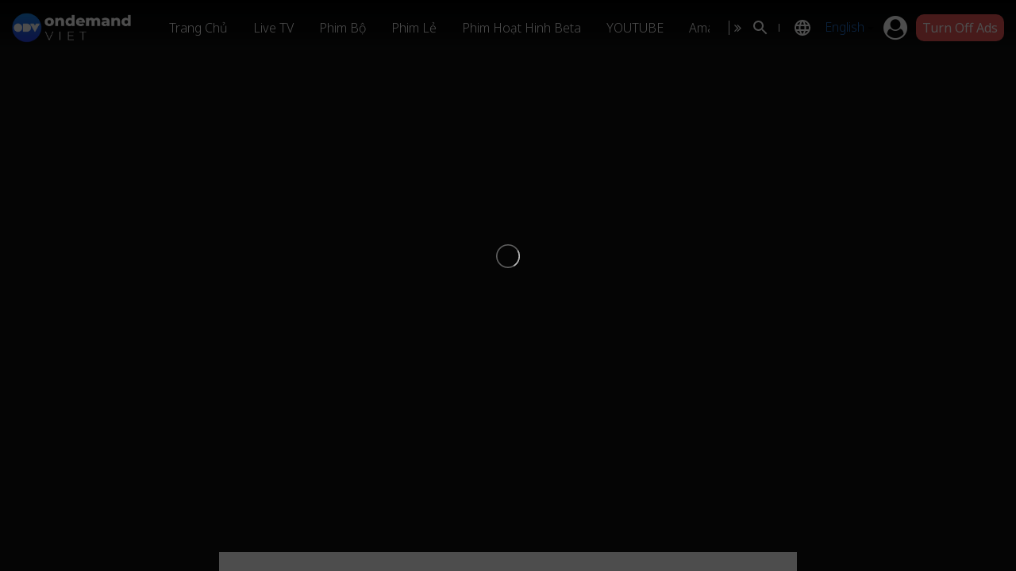

--- FILE ---
content_type: text/html; charset=utf-8
request_url: https://www.ondemandviet.com/en/detail/mission-possible-2021-3be369d5
body_size: 903
content:
<!doctype html><html lang="en"><head><title>OnDemandViet</title><meta property="og:title" content="OnDemandViet"/><meta name="twitter:title" content="OnDemandViet"/><meta name="description" content="Watch Vietnam Movies and Shows Online and Watch Vietnam Movies and Shows | OnDemandViet Watch Vietnam Movies and Shows | OnDemandViet Watch Vietnam Movies and Shows | OnDemandViet Watch Vietnam Movies and Shows | OnDemandViet"/><meta property="og:description" content="Watch Vietnam Movies and Shows Online and Watch Vietnam Movies and Shows | OnDemandViet Watch Vietnam Movies and Shows | OnDemandViet Watch Vietnam Movies and Shows | OnDemandViet Watch Vietnam Movies and Shows | OnDemandViet"/><meta name="twitter:description" content="Watch Vietnam Movies and Shows Online and Watch Vietnam Movies and Shows | OnDemandViet Watch Vietnam Movies and Shows | OnDemandViet Watch Vietnam Movies and Shows | OnDemandViet Watch Vietnam Movies and Shows | OnDemandViet"/><meta name="twitter:card" content="summary_large_image"/><meta property="image" content=""/><meta property="og:image" content=""/><meta name="twitter:image" content=""/><meta property="og:image:secure_url" content=""/><meta property="url" content="https://www.ondemandviet.com/en"/><meta property="og:url" content="https://www.ondemandviet.com/en"/><meta property="type" content="video.movie"/><meta property="og:type" content="video.movie"/><meta name="keywords" content="Vietnam, movies, dramas, shows, channels, ondemand, online"/><meta name="og:keywords" content="Vietnam, movies, dramas, shows, channels, ondemand, online"/><meta property="og:image:width" content="1200"/><meta property="og:image:height" content="630"/><meta property="al:web:should_fallback" content="false"/><meta property="al:ios:url" content="odv-mobile://"/><meta property="al:ios:app_store_id" content="1524363113"/><meta property="al:ios:app_name" content="OnDemandViet"/><meta property="al:android:url" content="odv-mobile://"/><meta property="al:android:package" content="com.ondemandviet.mobile.android"/><meta property="al:android:app_name" content="OnDemandViet"/><meta property="fb:app_id" content="1382605285276440"/><meta name="apple-itunes-app" content="app-id=1524363113, app-argument=https://www.ondemandviet.com"/><meta name="google-play-app" content="app-id=com.ondemandviet.mobile.android"/><meta charset="utf-8"/><meta http-equiv="x-ua-compatible" content="ie=edge"/><meta name="viewport" content="width=device-width" , initial-scale="1," maximum-scale="1"/><link rel="windows-touch-icon" href=/app/assets/img/icon/odv/itunes.png />
    <link rel="apple-touch-icon" href=/app/assets/img/icon/odv/itunes.png />
    <link rel="android-touch-icon" href=/app/assets/img/icon/odv/itunes.png />
<link rel="alternate" hreflang="vi" href="https://www.ondemandviet.com/vi" />
<link rel="alternate" hreflang="en" href="https://www.ondemandviet.com/en" />
      <link rel="canonical" href="https://www.ondemandviet.com/en" /><script type="application/ld+json">
      </script><link id="dynamic-favicon" rel="shortcut icon" href="https://vimai-production.s3-ap-southeast-1.amazonaws.com/media/tenant/odv/logo/2021/04/902cfac6.ico" /><script src="/js/envConfig.js"></script><link rel="manifest" href="/manifest.json"/><script defer="defer" src="/static/js/main.77e83809.js"></script><link href="/static/css/main.52b4ee97.css" rel="stylesheet"></head><body><noscript>You need to enable JavaScript to run this app.</noscript><style id="stylesheet"></style><div id="root"></div><script>function setVh(){let e=window.document.documentElement.clientHeight||window.innerHeight,t=.01*e;document.documentElement.style.setProperty("--vh",t+"px"),document.documentElement.style.setProperty("--ih",e+"px")}setVh();var timeVh=null;window.addEventListener("resize",(()=>{timeVh&&clearTimeout(timeVh),timeVh=setTimeout((function(){setVh()}),500)}))</script><div id="scripts"></div><script defer="defer" src="//imasdk.googleapis.com/js/sdkloader/ima3.js"></script><script defer="defer" src="https://js.stripe.com/v3/"></script><script defer="defer" src="/js/onelink-smart-script.js"></script><script></script></body></html>

--- FILE ---
content_type: text/html; charset=utf-8
request_url: https://www.ondemandviet.com/js/envConfig.js
body_size: 1992
content:
window.envConfig = {
  tenant_slug: 'odv',
  platform_slug: 'odv-web',
  environment: 'PROD',
  ui_theme: 'odv',
}
var others = {}
try {
  others = {"integration_config":{"mux_key":"mo8o2vc500mcgibmv5hnimidh","firebase":"{'apiKey': 'AIzaSyCJTY1A6gMpiWx71cWb9_TTJrp5OUHD7oU', 'authDomain': 'odv-service.firebaseapp.com', 'databaseURL': 'https://odv-service.firebaseio.com', 'projectId': 'odv-service', 'storageBucket': 'odv-service.appspot.com', 'messagingSenderId': '1073021478473', 'appId': '1:1073021478473:web:acb4785aeb2db8d853c198', 'measurementId': 'G-4DZVQKCP90'}"},"subscription_tiers":[{"id":"e294286a-e345-42eb-aea8-d5196256483a","name":"VIP","tier":2,"is_private":false,"can_use_ctv_box":false,"display_name":"VIP","badges_icon":null,"badges_tag":null},{"id":"2b435e09-29ff-4781-b42e-bf068a05ee38","name":"KCP","tier":1,"is_private":false,"can_use_ctv_box":false,"display_name":"KCP","badges_icon":null,"badges_tag":null}],"banner_general_user_config":null,"doc_page_infos":[],"mobile_deep_link_config":{"mobile_ios_deep_link":null,"mobile_android_deep_link":null,"mobile_app_deep_link_banner":null},"nav_bar_logo":"https://vimai-production.s3-ap-southeast-1.amazonaws.com/media/tenant/odv/logo/2021/04/8e6223a4.png","site_name":"OnDemandViet","site_logo":"https://vimai-production.s3-ap-southeast-1.amazonaws.com/media/tenant/odv/logo/2021/04/902cfac6.ico","feature_advanced_web_multitenancy_enabled":true,"default_locale":"vi","locales":["vi","en"],"should_display_geoblocked_contents_in_listing":true,"apply_upgrade_downgrade_subscription_logic":false,"default_timezone":"America/Los_Angeles","platformConfig":{"tenant_pages":[{"id":"3ceccb2a-2fb7-43a5-9f54-c854178300f2","name":"Trang Chủ","slug":"new-web-trang-chu-69e39ae6","required":false,"icon":"Homepage","sub_menu":[],"color_one":"#000000","color_two":"#000000","banner_style":"HOME_PAGE_STYLE","display_style":"NORMAL","sub_items":[],"page_options":{"content_navigation_option":"default","contain_sub_item":false,"available_dates":[]},"external_link":null},{"id":"e5fe8f01-11e3-47b4-a071-24a574d7254d","name":"Live TV","slug":"live-6","required":false,"icon":"https://s3-us-west-2.amazonaws.com/odv-main/tenants/odv_8718d475-1586-49d1-9cd1-a3b5a84e71d7/photos/269820232-320267976675761-2635967192461244483-n_d87723eb.png","sub_menu":[],"color_one":"#000000","color_two":"#000000","banner_style":"HOME_PAGE_STYLE","display_style":"LIVE","sub_items":[],"page_options":{"content_navigation_option":"default","contain_sub_item":false,"available_dates":[]},"external_link":null},{"id":"b9929747-e5ad-4906-9d52-d90dcbf8b466","name":"Phim Bộ","slug":"new-web-phim-bo-60aa6fb4","required":false,"icon":"Drama","sub_menu":[],"color_one":"#000000","color_two":"#000000","banner_style":"HOME_PAGE_STYLE","display_style":"NORMAL","sub_items":[],"page_options":{"content_navigation_option":"default","contain_sub_item":false,"available_dates":[]},"external_link":null},{"id":"4ad067cd-a869-42c2-8455-d4cd1968d3ef","name":"Phim Lẻ","slug":"new-web-phim-le-3f405f96","required":false,"icon":"Movie","sub_menu":[],"color_one":"#000000","color_two":"#000000","banner_style":"HOME_PAGE_STYLE","display_style":"NORMAL","sub_items":[],"page_options":{"content_navigation_option":"default","contain_sub_item":false,"available_dates":[]},"external_link":null},{"id":"c725ddfd-79c0-425c-881e-673ec66d29cb","name":"Phim Hoạt Hình|Beta","slug":"for-kids-beta","required":false,"icon":"https://s3-us-west-2.amazonaws.com/odv-main/tenants/odv_8718d475-1586-49d1-9cd1-a3b5a84e71d7/photos/kids_21fafd26.png","sub_menu":[],"color_one":"#000000","color_two":"#000000","banner_style":"HOME_PAGE_STYLE","display_style":"NORMAL","sub_items":[],"page_options":{"content_navigation_option":"default","contain_sub_item":false,"available_dates":[]},"external_link":null},{"id":"15dca43e-d17b-4532-b595-0acf7360e208","name":"YOUTUBE","slug":"youtube-1c18e9f2","required":false,"icon":"https://s3-us-west-2.amazonaws.com/odv-main/tenants/odv_8718d475-1586-49d1-9cd1-a3b5a84e71d7/photos/youtube-86-226404_5f9e126f.webp","sub_menu":[],"color_one":"#000000","color_two":"#000000","banner_style":"HOME_PAGE_STYLE","display_style":"YOUTUBE","sub_items":[],"page_options":{"content_navigation_option":"default","contain_sub_item":false,"available_dates":[]},"external_link":null}],"ads_banners":[{"position":"FLOATING_BOTTOM","ads_banner_url":"<script type='text/javascript'><!--//<![CDATA[ var ox_u = 'https://amgs5.com/AS/www/delivery/al.php?zoneid=677&layerstyle=simple&align=center&valign=bottom&padding=2&padding=2&shifth=0&shiftv=15&closebutton=t&backcolor=FFFFFF&bordercolor=000000'; if (document.context) ox_u += '&context=' + escape(document.context); document.write(\"<scr\"+\"ipt type='text/javascript' src='\" + ox_u + \"'></scr\"+\"ipt>\"); //]]>--></script>","ads_provider":{"type":"GOOGLE_DFP","dfp_network_id":"66416091","dfp_ad_unit":"ODV_AnchoredFooter"},"sizes":[{"width":970,"height":90},{"width":728,"height":90}]},{"position":"BOTTOM","ads_banner_url":"<iframe src=\"//cdn.bannersnack.com/banners/bvzu0p9nd/embed/index.html?userId=42304666&t=1599219236\" width=\"100%\" height=\"auto\" scrolling=\"no\" frameborder=\"0\" allowtransparency=\"true\" allow=\"autoplay\" allowfullscreen=\"true\"></iframe>","ads_provider":{"type":"GOOGLE_DFP","dfp_network_id":"66416091","dfp_ad_unit":"ODVBTFL"},"sizes":[{"width":970,"height":90},{"width":728,"height":90}]},{"position":"LEFT","ads_banner_url":null,"ads_provider":{"type":"GOOGLE_DFP","dfp_network_id":"66416091","dfp_ad_unit":"ODV_Left_Skyscraper"},"sizes":[{"width":120,"height":600},{"width":160,"height":600}]},{"position":"TOP","ads_banner_url":"<iframe src=\"//cdn.bannersnack.com/banners/bvzu0p9nd/embed/index.html?userId=42304666&t=1599219236\" width=\"100%\" height=\"auto\" scrolling=\"no\" frameborder=\"0\" allowtransparency=\"true\" allow=\"autoplay\" allowfullscreen=\"true\"></iframe>","ads_provider":{"type":"GOOGLE_DFP","dfp_network_id":"66416091","dfp_ad_unit":"ODVATFL"},"sizes":[{"width":970,"height":90},{"width":728,"height":90}]},{"position":"MEDIUM_RECTANGLE","ads_banner_url":null,"ads_provider":{"type":"GOOGLE_DFP","dfp_network_id":"66416091","dfp_ad_unit":"odv_category_mr_1"},"sizes":[{"width":336,"height":280},{"width":300,"height":250}]},{"position":"RIGHT","ads_banner_url":null,"ads_provider":{"type":"GOOGLE_DFP","dfp_network_id":"66416091","dfp_ad_unit":"ODV_Right_Skyscraper"},"sizes":[{"width":120,"height":600},{"width":160,"height":600}]},{"position":"MEDIUM_RECTANGLE_LANDING","ads_banner_url":null,"ads_provider":{"type":"GOOGLE_DFP","dfp_network_id":"66416091","dfp_ad_unit":"ODV_MRec"},"sizes":[{"width":336,"height":280},{"width":300,"height":250}]},{"position":"MEDIUM_RECTANGLE_PLAYER","ads_banner_url":null,"ads_provider":{"type":"GOOGLE_DFP","dfp_network_id":"66416091","dfp_ad_unit":"odv_player_mr_1"},"sizes":[{"width":336,"height":280},{"width":300,"height":250}]}]},"X-Real-Client-Ip":"2601:601:d47c:850:b53d:bced:ee3f:ef59","hostName":"www.ondemandviet.com"}
  window.envConfig = Object.assign(window.envConfig, others)
} catch (error) {}


--- FILE ---
content_type: text/css; charset=UTF-8
request_url: https://www.ondemandviet.com/static/css/header.d47e6b28.chunk.css
body_size: 7468
content:
@charset "UTF-8";.header{height:70px;left:0;top:0;width:100%;z-index:999}.header-err-notBanners,.v-box .header{position:static}.v-box .header{height:70px;left:0;min-height:70px;top:0;width:100%;z-index:1000}.v-box.v-blockRegionSubcription .header{display:none}.v-box .header+div,.v-homePage .header+div,.vjs-player-fullmode.vjs-player-page .header+div{margin-top:0}.v-box.v-tenant .v-slide__header .ribbonNewRelease,.v-homePage.v-tenant .v-slide__header .ribbonNewRelease,.vjs-player-fullmode.vjs-player-page.v-tenant .v-slide__header .ribbonNewRelease{top:0}.v-box.v-tenant .header+div:before,.v-homePage.v-tenant .header+div:before,.vjs-player-fullmode.vjs-player-page.v-tenant .header+div:before{content:""}.profile .header+div{margin-top:70px}.header+div{flex-grow:1}.header+div:before{background-color:#000;bottom:100%;content:"";left:0;position:absolute;width:100%;z-index:2}.navigationTop .v-nav--listMenu{position:static}.navigationTop .username{align-items:center;border:1px solid;border-radius:16px;display:flex;font-size:1rem;justify-content:center;padding:.125rem .5rem}.navigationTop .username i{font-size:1rem;padding-right:.5rem}.navigationTop .username__odv{background:#153861;border:none;padding:.35rem .5rem}.navigationTop ul>li.v-search{color:#fff;cursor:pointer;margin-right:1rem;transition:all .25s}.navigationTop ul>li.v-search--searchButton{cursor:pointer;font-weight:500;height:1.125rem;overflow:hidden;padding-top:1.5rem;vertical-align:middle;width:1.125rem}.navigationTop ul>li.v-search.is_open{background:none;color:#000}.navigationTop ul>li.v-search.is_open .v-search--searchButton{margin-left:.5rem}.navigationTop ul>li.v-search.is_open{align-items:center;display:flex;justify-content:space-between;margin:0;min-width:60%;padding-right:1rem;position:absolute;right:15px;top:100%}.navigationTop ul>li.v-search.is_open input{flex-grow:1}@media(min-width:768px){.navigationTop ul>li.v-search.is_open{right:45px}}@media(min-width:992px){.v-box .header+div,.v-homePage .header+div{margin-top:0}.v-box .header+div:before,.v-homePage .header+div:before{content:none}.v-box.v-tenant .header+div:before,.v-homePage.v-tenant .header+div:before{content:""}.navigationTop .v-nav--listMenu{position:relative}.navigationTop ul>li.v-search.is_open{padding:.25rem 1rem .25rem 0;position:absolute;right:95%;top:0;transform:none;width:auto}}.v-homePage .headerContainer,.v-tenant .headerContainer{transition:all .5s ease}.v-homePage.v-livePage .header--vissible+div{margin-top:80px}.v-homePage.v-livePage .v-subCategory{display:none!important}.v-landding .header{background:#000}.v-box .header+div{margin-top:33px}.navigationTop li{float:right;position:relative}.username{color:#fff;cursor:pointer;white-space:nowrap}.dropdown-menu{cursor:pointer;min-width:100px}.dropdown-menu>li>a{color:#337ab7;font-size:14px;padding:.5rem}.dropdown-menu>li>a:hover{background:none;text-decoration:underline}.btn .caret{color:#fff;margin-left:.5rem;margin-top:.7rem}#menu-mobile .caret{display:none}.navbar-default .navbar-nav>li>a:focus,.navbar-default .navbar-nav>li>a:hover{background-color:initial;color:#2574d4}.txt-search{background:transparent;border:none;border-bottom:1px solid #ccc;color:#ccc;font-size:16px;height:30px;outline:none;padding:5px 30px 5px 10px;right:10px;top:-4px;width:220px;z-index:9}.txt-search--open{width:150px}.icon{color:#fff;cursor:pointer;font-size:24px}.v-nav--search.wrapper{background-color:#dadada;border-radius:50%;cursor:pointer;margin-right:0!important;padding:5px 12px}.v-nav--search.wrapper i{color:#555;margin-left:-7px}@media(min-width:768px){.v-nav--search.wrapper{padding:5px 14px}li.wrapper .fa{font-size:1rem!important}}@media(min-width:1280px){.txt-search--open{width:220px}}.menuMobile.btn-toolbar--custome{color:#fff}.menuMobile .flex,.menuMobile.btn-toolbar--custome{align-items:center;display:flex;justify-content:center}.menuMobile .flex{height:4rem}.menuMobile .flex div{cursor:pointer;margin:0;width:100%}.menuMobile .menuItem{align-items:center;color:#fff;display:flex;font-size:16px;font-weight:700;margin-left:10px}.menuMobile .toggle{background:none;border:none;color:#fff;cursor:pointer;display:flex;justify-content:center}.menuMobile .toggle i{color:#fff;font-size:1.25rem}.menuMobile .navMobile{background:#000;height:auto;max-height:calc(100vh - 70px);min-width:100%;overflow-y:auto;padding:0;position:fixed;top:69px}.menuMobile .link:not(.v-nav--border){margin-top:-4px!important}.menuMobile .link a{color:#092f7d}.menuMobile .link a:hover{background:#2574d4;color:#fff;text-decoration:none}.menuMobile .border a{border-bottom:1px solid #292929}.menuMobile .li_item{cursor:pointer;float:none;margin:0;text-align:left}.menuMobile .locales{display:flex;justify-content:center}.menuMobile .nav{background:#2574d4;text-align:center;text-transform:uppercase}@media(orientation:landscape)and (max-width:991px){.menuMobile .navMobile{height:calc(100vh - 70px)}}.slick-slider{-webkit-touch-callout:none;-webkit-tap-highlight-color:transparent;box-sizing:border-box;touch-action:pan-y;-webkit-user-select:none;user-select:none;-khtml-user-select:none}.slick-list,.slick-slider{display:block;position:relative}.slick-list{margin:0;overflow:hidden;padding:0}.slick-list:focus{outline:none}.slick-list.dragging{cursor:pointer;cursor:hand}.slick-slider .slick-list,.slick-slider .slick-track{transform:translateZ(0)}.slick-track{display:block;left:0;margin-left:auto;margin-right:auto;position:relative;top:0}.slick-track:after,.slick-track:before{content:"";display:table}.slick-track:after{clear:both}.slick-loading .slick-track{visibility:hidden}.slick-slide{display:none;float:left;height:100%;min-height:1px}[dir=rtl] .slick-slide{float:right}.slick-slide img{display:block}.slick-slide.slick-loading img{display:none}.slick-slide.dragging img{pointer-events:none}.slick-initialized .slick-slide{display:block}.slick-loading .slick-slide{visibility:hidden}.slick-vertical .slick-slide{border:1px solid transparent;display:block;height:auto}.slick-arrow.slick-hidden{display:none}.slick-loading .slick-list{background:#fff url([data-uri]) 50% no-repeat}@font-face{font-family:slick;font-style:normal;font-weight:400;src:url(/static/media/slick.a4e97f5a2a64f0ab1323.eot);src:url(/static/media/slick.a4e97f5a2a64f0ab1323.eot?#iefix) format("embedded-opentype"),url(/static/media/slick.295183786cd8a1389865.woff) format("woff"),url(/static/media/slick.c94f7671dcc99dce43e2.ttf) format("truetype"),url(/static/media/slick.2630a3e3eab21c607e21.svg#slick) format("svg")}.slick-next,.slick-prev{border:none;cursor:pointer;display:block;font-size:0;height:20px;line-height:0;padding:0;position:absolute;top:50%;transform:translateY(-50%);width:20px}.slick-next,.slick-next:focus,.slick-next:hover,.slick-prev,.slick-prev:focus,.slick-prev:hover{background:transparent;color:transparent;outline:none}.slick-next:focus:before,.slick-next:hover:before,.slick-prev:focus:before,.slick-prev:hover:before{opacity:1}.slick-next.slick-disabled:before,.slick-prev.slick-disabled:before{opacity:.25}.slick-next:before,.slick-prev:before{-webkit-font-smoothing:antialiased;-moz-osx-font-smoothing:grayscale;color:#fff;font-family:slick;font-size:20px;line-height:1;opacity:.75}.slick-prev{left:-25px}[dir=rtl] .slick-prev{left:auto;right:-25px}.slick-prev:before{content:"←"}[dir=rtl] .slick-prev:before{content:"→"}.slick-next{right:-25px}[dir=rtl] .slick-next{left:-25px;right:auto}.slick-next:before{content:"→"}[dir=rtl] .slick-next:before{content:"←"}.slick-dotted.slick-slider{margin-bottom:30px}.slick-dots{bottom:-25px;display:block;list-style:none;margin:0;padding:0;position:absolute;text-align:center;width:100%}.slick-dots li{display:inline-block;margin:0 5px;padding:0;position:relative}.slick-dots li,.slick-dots li button{cursor:pointer;height:20px;width:20px}.slick-dots li button{background:transparent;border:0;color:transparent;display:block;font-size:0;line-height:0;outline:none;padding:5px}.slick-dots li button:focus,.slick-dots li button:hover{outline:none}.slick-dots li button:focus:before,.slick-dots li button:hover:before{opacity:1}.slick-dots li button:before{-webkit-font-smoothing:antialiased;-moz-osx-font-smoothing:grayscale;color:#000;content:"•";font-family:slick;font-size:6px;height:20px;left:0;line-height:20px;opacity:.25;position:absolute;text-align:center;top:0;width:20px}.slick-dots li.slick-active button:before{color:#000;opacity:.75}@font-face{font-display:swap;font-family:Neue Haas Grotesk Display Pro;font-style:normal;font-weight:100;src:url(/static/media/NeueHaasDisplay-Thin.7f5601f26d0da21ce8b5.woff2) format("woff2"),url(/static/media/NeueHaasDisplay-Thin.ad70f737b2eb4a4ec8c8.woff) format("woff"),url(/static/media/NeueHaasDisplayThin.cdab14c1138747d56ba3.ttf) format("ttf")}@font-face{font-display:swap;font-family:Neue Haas Grotesk Display Pro;font-style:italic;font-weight:100;src:url(/static/media/NeueHaasDisplay-ThinItalic.ab98d632d3fa98ec0d44.woff2) format("woff2"),url(/static/media/NeueHaasDisplay-ThinItalic.26dc919f531267355989.woff) format("woff"),url(/static/media/NeueHaasDisplayThinItalic.6e8f54455b37e4f32c60.ttf) format("ttf")}@font-face{font-display:swap;font-family:Neue Haas Grotesk Display Pro;font-style:normal;font-weight:200;src:url(/static/media/NeueHaasDisplay-XThin.f5fed113021762d23329.woff2) format("woff2"),url(/static/media/NeueHaasDisplay-XThin.c844e998a781678eaedf.woff) format("woff"),url(/static/media/NeueHaasDisplayXThin.a0e228669612047d2023.ttf) format("ttf")}@font-face{font-display:swap;font-family:Neue Haas Grotesk Display Pro;font-style:italic;font-weight:200;src:url(/static/media/NeueHaasDisplay-XThinItalic.aa3843d690d8b42715d3.woff2) format("woff2"),url(/static/media/NeueHaasDisplay-XThinItalic.fd5f1750ea88db7398d8.woff) format("woff"),url(/static/media/NeueHaasDisplayXThinItalic.b7a040f4dcd2d1f2576d.ttf) format("ttf")}@font-face{font-display:swap;font-family:Neue Haas Grotesk Display Pro;font-style:normal;font-weight:300;src:url(/static/media/NeueHaasDisplay-Light.e72c5cf7291d410b9b46.woff2) format("woff2"),url(/static/media/NeueHaasDisplay-Light.169051bef22dd52bfd57.woff) format("woff"),url(/static/media/NeueHaasDisplayLight.46f0c2f76453ff7dcfba.ttf) format("ttf")}@font-face{font-display:swap;font-family:Neue Haas Grotesk Display Pro;font-style:italic;font-weight:300;src:url(/static/media/NeueHaasDisplay-LightItalic.975764310e7fd2602693.woff2) format("woff2"),url(/static/media/NeueHaasDisplay-LightItalic.9d400f6f321ca778aaa3.woff) format("woff"),url(/static/media/NeueHaasDisplayLightItalic.fae73e009a348a6edf31.ttf) format("ttf")}@font-face{font-display:swap;font-family:Neue Haas Grotesk Display Pro;font-style:normal;font-weight:400;src:url(/static/media/NeueHaasDisplay-Roman.288dede4e657a8f50bcc.woff) format("woff2"),url(/static/media/NeueHaasDisplay-Roman.8b33ba08d72df4c22618.woff2) format("woff"),url(/static/media/NeueHaasDisplayRoman.a4c6f6d97398d8f9a96c.ttf) format("ttf")}@font-face{font-display:swap;font-family:Neue Haas Grotesk Display Pro;font-style:italic;font-weight:400;src:url(/static/media/NeueHaasDisplay-RomanItalic.52ad6d2311e968ba9def.woff) format("woff2"),url(/static/media/NeueHaasDisplay-RomanItalic.c0254f83f24d1f59965f.woff2) format("woff"),url(/static/media/NeueHaasDisplayRomanItalic.b386fc5e0aafc933d83c.ttf) format("ttf")}@font-face{font-display:swap;font-family:Neue Haas Grotesk Display Pro;font-style:normal;font-weight:500;src:url(/static/media/NeueHaasDisplay-Mediu.fdb018c45d9bba5e4d76.woff2) format("woff2"),url(/static/media/NeueHaasDisplay-Mediu.0bd6a4738598aa6796fe.woff) format("woff"),url(/static/media/NeueHaasDisplayMediu.32921edb532f55cbfdc6.ttf) format("ttf")}@font-face{font-display:swap;font-family:Neue Haas Grotesk Display Pro;font-style:italic;font-weight:500;src:url(/static/media/NeueHaasDisplay-MediumItalic.04041f4540dfc3c81be1.woff2) format("woff2"),url(/static/media/NeueHaasDisplay-MediumItalic.2336cf63d937f2734cea.woff) format("woff"),url(/static/media/NeueHaasDisplayMediumItalic.e5cc5aa11f7b5407f565.ttf) format("ttf")}@font-face{font-display:swap;font-family:Neue Haas Grotesk Display Pro;font-style:normal;font-weight:700;src:url(/static/media/NeueHaasDisplay-Bold.cacdc30c40e16027ac23.woff2) format("woff2"),url(/static/media/NeueHaasDisplay-Bold.ddfe3ba1036fbdd80d23.woff) format("woff"),url(/static/media/NeueHaasDisplayBold.bd0789975a9335536bb2.ttf) format("ttf")}@font-face{font-display:swap;font-family:Neue Haas Grotesk Display Pro;font-style:italic;font-weight:700;src:url(/static/media/NeueHaasDisplay-BoldItalic.7a3ac658189548256130.woff2) format("woff2"),url(/static/media/NeueHaasDisplay-BoldItalic.a562095a2e94d3731cfb.woff) format("woff"),url(/static/media/NeueHaasDisplayBoldItalic.3b0eb0ff1594466ab2e2.ttf) format("ttf")}@font-face{font-display:swap;font-family:Neue Haas Grotesk Display Pro;font-style:normal;font-weight:900;src:url(/static/media/NeueHaasDisplay-Black.e20622c50b551c5513de.woff2) format("woff2"),url(/static/media/NeueHaasDisplay-Black.5e0d9c85d2d64e49b769.woff) format("woff"),url(/static/media/NeueHaasDisplayBlack.23d846a281c75daeff53.ttf) format("ttf")}@font-face{font-display:swap;font-family:Neue Haas Grotesk Display Pro;font-style:italic;font-weight:900;src:url(/static/media/NeueHaasDisplay-BlackItalic.aa7405583c1b39359493.woff2) format("woff2"),url(/static/media/NeueHaasDisplay-BlackItalic.56314ab093239c4a712f.woff) format("woff"),url(/static/media/NeueHaasDisplayBlackItalic.24f8d095cae865e90e27.ttf) format("ttf")}@font-face{font-display:swap;font-family:Neue Machina;font-style:normal;font-weight:500;src:url(/static/media/NeueMachina-Medium.fc179c0b43f0d74cc1cb.woff)}@font-face{font-display:swap;font-family:Neue Machina;font-style:normal;font-weight:700;src:url(/static/media/NeueMachina-Bold.14c99d635ec3830deb32.woff)}@font-face{font-display:swap;font-family:NHaasGroteskDSPro-55Rg;font-style:normal;font-weight:400;src:url(/static/media/NHaasGroteskDSPro-55Rg.5debac8c1d73d3c694c4.otf)}.v-homePage .header--vissible+div,.v-tenant .header--vissible+div{margin-top:0}.v-homePage .header--subCategory,.v-tenant .header--subCategory{height:100px}.v-homePage .v-subCategory__homePage,.v-tenant .v-subCategory__homePage{background:transparent none repeat 0 0/auto auto padding-box border-box scroll;background:initial;display:flex!important}.profile .header{background:#000;height:70px}.v-categoryPage .v-ads-banner__medium_rectangle{margin-top:0}.v-categoryPage .header,.v-categoryPage .headerContainer{height:70px;min-height:70px}.v-header{height:70px}.v-subCategory__homePage{display:none!important}

--- FILE ---
content_type: text/css; charset=UTF-8
request_url: https://www.ondemandviet.com/static/css/3423.0184aa12.chunk.css
body_size: 11132
content:
.v-popupContactUsSucess.modal{top:5%}.v-popupContactUsSucess .modal-body p{color:dimgray;font-size:18;font-style:Italic;font-weight:100;padding:1rem 9rem}.v-popupContactUs.modal{top:5%}.v-popupContactUs .modal-dialog{width:auto}.v-popupContactUs .modal-dialog .modal-header{border:none;padding-bottom:0}.v-popupContactUs .modal-dialog .modal-body{padding-top:0}.v-popupContactUs .modal-dialog .modal-body .headerPopup{padding:0;text-align:center}.v-popupContactUs .modal-dialog .modal-body .headerPopup .title{color:#283237;font-size:1.5rem;font-weight:bolder;line-height:2rem;margin-top:0;padding:0 1rem}.v-popupContactUs .modal-dialog .modal-body .headerPopup .des{color:#596d79;font-size:1.025rem;margin:2rem 0}.v-popupContactUs .modal-dialog .modal-body .headerPopup .phone{color:#495963;font-size:1.5rem;font-weight:100}.v-popupContactUs .modal-dialog .modal-body .headerPopup p:last-child{font-weight:400;margin:2.5rem 0;position:relative;text-align:center;text-transform:uppercase}.v-popupContactUs .modal-dialog .modal-body .headerPopup p:last-child:before{border:1px solid #e6ecef;content:"";height:1px;left:0;position:absolute;top:50%;width:40%}.v-popupContactUs .modal-dialog .modal-body .headerPopup p:last-child:after{border:1px solid #e6ecef;content:"";height:1px;position:absolute;right:0;top:50%;width:40%}.v-popupContactUs .modal-dialog .modal-body .formContacUs{padding:0}.v-popupContactUs .modal-dialog .modal-body .formContacUs .form-group{align-items:center;display:flex;flex-direction:column;justify-content:center}.v-popupContactUs .modal-dialog .modal-body .formContacUs .form-group .v-group{width:100%}.v-popupContactUs .modal-dialog .modal-body .formContacUs .btnContacUs{background:#2574d4;color:#fff;font-weight:600;margin-top:4rem;padding:.75rem 0;width:100%}.v-popupContactUs .modal-dialog .modal-body .formContacUs .loading{display:flex;justify-content:center}@media(min-width:768px){.v-popupContactUs.modal{top:15%}.v-popupContactUs .modal-dialog{width:35.625rem}.v-popupContactUs .modal-dialog .modal-body .formContacUs,.v-popupContactUs .modal-dialog .modal-body .headerPopup{padding:0 6rem}}.vjs-live .vjs-age-restrictions{z-index:999}@media(min-width:992px){.vjs-live .vjs-age-restrictions{height:100%}}.vjs--escondido .vjs-age-restrictions{background:#000;font-size:5px}.vjs--escondido .vjs-age-restrictions__container{align-items:center;background-color:#fff;display:flex;height:auto;justify-content:center;max-width:none;width:90%}.vjs--escondido .vjs-age-restrictions__wrap{padding:10em 1em}.vjs--escondido .vjs-age-restrictions__header{font-size:5px}.vjs--escondido .vjs-age-restrictions__header--txtWarning{color:#000;font-size:10em}.vjs--escondido .vjs-age-restrictions__header--txtWarning:before{background-color:#eb2227}.vjs--escondido .vjs-age-restrictions__header hr{background-color:#f26822;border:none;height:2px;width:55%}.vjs--escondido .vjs-age-restrictions__header--txtWarnings{color:#000;font-size:7em}.vjs--escondido .vjs-age-restrictions__body{font-size:5px;padding-top:6em}.vjs--escondido .vjs-age-restrictions__body--txtDescription{color:#525252;font-size:3.3em;line-height:1.5em;margin:0 auto;-webkit-text-decoration:none solid #b5b5b5;text-decoration:none solid #b5b5b5}.vjs--escondido .vjs-age-restrictions__footer{align-items:center;display:flex;font-size:5px;justify-content:center;margin-top:8.5em}.vjs--escondido .vjs-age-restrictions__footer .btn{border-radius:10px;color:#fff;font-size:40px;max-width:none;padding:25px 0}.vjs--escondido .vjs-age-restrictions__footer .Confirm{background-color:#eb2227;margin-left:18px}.vjs--escondido .vjs-age-restrictions__footer .Confirm:hover{background-color:#eb2227}.vjs--escondido .vjs-age-restrictions__footer .UnConfirm{background-color:#555;text-transform:uppercase}.vjs--escondido .vjs-age-restrictions__footer .UnConfirm:hover{background-color:#555}.vjs-age-restrictions{align-items:center;background-color:#000;display:flex;flex-wrap:wrap;font-size:10px;height:100%;justify-content:center;overflow:auto;position:absolute;width:100%;z-index:999}.vjs-age-restrictions__container{background-color:#212121;display:block;height:auto;max-width:500px;text-align:center}.vjs-age-restrictions__wrap{padding:5em 2em}.vjs-age-restrictions__header{font-size:8px}.vjs-age-restrictions__header--txtWarning{color:#d60000;font-size:4.4em;font-weight:700;padding-bottom:1rem;position:relative;text-transform:uppercase}.vjs-age-restrictions__header--txtWarning:before{background-color:#d60000;bottom:0;content:"";height:2px;left:50%;max-width:55%;position:absolute;transform:translate(-50%,-50%);width:100%}.vjs-age-restrictions__header hr{background-color:#d60000;border:none;height:2px;width:55%}.vjs-age-restrictions__header--txtWarnings{color:#d60000;font-size:2.2em;font-weight:700;padding-top:1rem;text-transform:uppercase}.vjs-age-restrictions__body{font-size:8px;padding-top:10px}.vjs-age-restrictions__body--txtDescription{color:#b5b5b5;font-size:1.6em;line-height:1.5em;margin:0 auto;-webkit-text-decoration:none solid #b5b5b5;text-decoration:none solid #b5b5b5}.vjs-age-restrictions__footer{align-items:center;display:flex;font-size:8px;justify-content:center;margin-top:30px}.vjs-age-restrictions__footer .btn{background:none;border:1px solid #d6d6d6;border-radius:7px;color:#fff;cursor:pointer;font-size:1.4em;padding:.75em 0;text-align:center;transition:.5s ease;width:45%}.vjs-age-restrictions__footer .Confirm{margin-left:40px}.vjs-age-restrictions__footer .Confirm:hover{background-color:#10911b}.vjs-age-restrictions__footer .UnConfirm:hover{background-color:#d60000}.hide{display:none}.disable{cursor:no-drop;pointer-events:none}.disable div,.disable i,.disable span{color:#535252}@media(min-width:576px){.vjs-age-restrictions{font-size:10px}.vjs-age-restrictions__wrap{padding:2em 4em}.vjs-age-restrictions__container{max-width:615px}.vjs-age-restrictions__body,.vjs-age-restrictions__footer,.vjs-age-restrictions__header{font-size:10px}}@media(min-width:992px){.vjs-age-restrictions{font-size:6px;height:100%}.vjs-age-restrictions__container{max-width:816px}.vjs-age-restrictions__wrap{padding:5em}.vjs-age-restrictions__header{font-size:6px}.vjs-age-restrictions__header--txtWarning{font-size:7.4em}.vjs-age-restrictions__header--txtWarnings{font-size:5.2em}.vjs-age-restrictions__body{font-size:8px}.vjs-age-restrictions__body--txtDescription{font-size:2em}.vjs-age-restrictions__footer{font-size:7px;margin-top:51px}.vjs-age-restrictions__footer .btn{font-size:2em;max-width:214px;width:45%}.vjs--escondido .vjs-age-restrictions{font-size:6px}.vjs--escondido .vjs-age-restrictions__wrap{padding:10em 15%}.vjs--escondido .vjs-age-restrictions__body,.vjs--escondido .vjs-age-restrictions__footer,.vjs--escondido .vjs-age-restrictions__header{font-size:6px}}@media(min-width:1280px){.vjs-age-restrictions{font-size:7px}.vjs-age-restrictions__wrap{padding:5em 10em}.vjs--escondido .vjs-age-restrictions{font-size:8px}.vjs--escondido .vjs-age-restrictions__container{height:80%}}@media(min-width:1440px){.vjs--escondido .vjs-age-restrictions{font-size:8px}.vjs--escondido .vjs-age-restrictions__container{max-width:180.1em}.vjs--escondido .vjs-age-restrictions__wrap{padding:10em 15%}.vjs--escondido .vjs-age-restrictions__body,.vjs--escondido .vjs-age-restrictions__footer,.vjs--escondido .vjs-age-restrictions__header,.vjs-age-restrictions,.vjs-age-restrictions__body,.vjs-age-restrictions__footer,.vjs-age-restrictions__header{font-size:8px}}@media(min-width:1810px){.vjs--escondido .vjs-age-restrictions__container{align-items:flex-start;font-size:10px;height:90%;justify-content:flex-start}.vjs--escondido .vjs-age-restrictions__container__wrap{padding:10em 25%}.vjs--escondido .vjs-age-restrictions__body,.vjs--escondido .vjs-age-restrictions__footer,.vjs--escondido .vjs-age-restrictions__header,.vjs-age-restrictions,.vjs-age-restrictions__body,.vjs-age-restrictions__footer,.vjs-age-restrictions__header{font-size:10px}}.v-stripe form [class*=col] .row{margin-left:-.5rem;margin-right:-.5rem}.v-stripe form [class*=col] .row [class*=col]{padding-left:.5rem;padding-right:.5rem}.v-stripe .paypal--loading{align-items:center;display:flex;flex-wrap:wrap;justify-content:center;width:100%}.v-stripe .error{color:#c23d4b;font-size:16px;margin:5px 0}.v-stripe label{color:#283237;font-size:1rem;font-weight:300;letter-spacing:0;margin:0;width:100%}.v-stripe .v-input.StripeElement{background:#fefefe;border:1px solid #b3bec4;border-radius:8px;color:#fff;cursor:pointer;display:block;font-size:1rem;margin:0;padding:1rem;width:100%}.v-stripe .StripeElement input.InputElement,.v-stripe input.ElementsApp{background:#fefefe;color:#fff;font-size:30px}.v-stripe .StripeElement--focus,.v-stripe input:focus{box-shadow:0 4px 6px rgba(50,50,93,.11),0 1px 3px rgba(0,0,0,.078);transition:all .15s ease}.v-stripe .StripeElement.IdealBankElement,.v-stripe .StripeElement.PaymentRequestButton{padding:0}body.vjs-player-page{height:100vh!important;height:calc(var(--vh, 1vh)*100)!important;min-height:100vh!important;min-height:calc(var(--vh, 1vh)*100)!important}body.vjs-player-page .videoAdUi{z-index:9999}body.vjs-player-page #root,body.vjs-player-page #root>.container{height:100vh!important;height:calc(var(--vh, 1vh)*100)!important;min-height:100vh!important;min-height:calc(var(--vh, 1vh)*100)!important}body.vjs-player-page.vjs-player-fullmode .header,body.vjs-player-page.vjs-player-fullmode .v-detailPage__recommand{display:none}body.vjs-player-page.vjs-player-fullmode.v-homePage .header,body.vjs-player-page.vjs-player-fullmode.v-livePage .header{display:inline;display:initial}body.vjs-player-page.vjs-player-fullmode.v-homePage .v-detailPage--loading,body.vjs-player-page.vjs-player-fullmode.v-livePage .v-detailPage--loading{display:none!important}body.vjs-player-page.vjs-player-fullmode.v-homePage #boxplayerWrapper,body.vjs-player-page.vjs-player-fullmode.v-livePage #boxplayerWrapper{left:0;opacity:1;position:absolute;top:0}body.vjs-player-page.vjs-player-fullmode.v-homePage #boxplayerWrapper .video-js .vjs-tech,body.vjs-player-page.vjs-player-fullmode.v-livePage #boxplayerWrapper .video-js .vjs-tech{object-fit:cover}body.vjs-player-page.vjs-player-fullmode.v-homePage #boxplayerWrapper .video-js .vjs-loading-spinner,body.vjs-player-page.vjs-player-fullmode.v-homePage #boxplayerWrapper .video-js .vjs-play-button-request,body.vjs-player-page.vjs-player-fullmode.v-homePage #boxplayerWrapper .vjs-error,body.vjs-player-page.vjs-player-fullmode.v-livePage #boxplayerWrapper .video-js .vjs-loading-spinner,body.vjs-player-page.vjs-player-fullmode.v-livePage #boxplayerWrapper .video-js .vjs-play-button-request,body.vjs-player-page.vjs-player-fullmode.v-livePage #boxplayerWrapper .vjs-error{display:none}body.vjs-player-page.vjs-player-fullmode #boxplayerWrapper{height:100vh;height:100dvh;width:100%}body.vjs-player-page cx-overlay[video-element-id=boxplayerWrapper]{height:auto}#adblock-notice,#adblock-wrapper{display:none}#boxplayerWrapper{overflow-x:hidden;width:75%;z-index:1}#boxplayerWrapper.vjs-open .vjs-top-navigation{display:block}#boxplayerWrapper .vjs-ads-blocker{background:#fff;font-size:1em;height:99%;position:absolute;top:0;width:100%;z-index:999}#boxplayerWrapper .vjs-ads-blocker--container{align-items:center;display:flex;height:100%;justify-content:center;text-align:center}#boxplayerWrapper .vjs-ads-blocker--title{color:#283237;font-size:1.875em;font-weight:600}#boxplayerWrapper .vjs-ads-blocker--des{color:#495963;font-size:1.25em}#boxplayerWrapper .vjs-ads-blocker--btn{background:#2574d4;border:none;border-radius:.5rem;color:#fff;font-weight:600;margin-top:1rem;padding:1rem 2rem}body.vjs-player-page #onesignal-bell-container{display:none}body .vjs-open .vjs-black-out-display,body .vjs-open .vjs-control-bar,body .vjs-open .vjs-epg-button,body .vjs-open video{display:block;opacity:0!important;transition:opacity .25s;visibility:hidden!important}body .vjs-error-display:before,body .vjs-hide-error .vjs-error-display,body .vjs-open .vjs-error-display,body .vjs-popup-upgrade .vjs-error-display{display:none}body .vjs-modal-dialog-content{align-items:center;display:flex;justify-content:center;text-align:center}body .vjs-menu-item.vjs-captions-menu-item{display:none}body .vjs-button>.vjs-icon-placeholder:before{font-size:1.5em}body .vjs-text-track-display>div>div{transition:all .5s}body .vjs-paused .vjs-text-track-display,body .vjs-user-active .vjs-text-track-display{bottom:0!important}body .vjs-paused .vjs-text-track-display>div>div,body .vjs-user-active .vjs-text-track-display>div>div{top:calc(100% - var(--cb))!important;transform:translateY(-100%)!important}body .video-js .vjs-live-control{flex:initial}body .video-js .vjs-geo-blocked{background-color:#1c1c1c;pointer-events:none;z-index:99}body .video-js .vjs-geo-blocked .vjs-geo-blocked--title{color:#fff;font-size:35px;font-weight:700;max-width:735px;-webkit-text-decoration:none solid #fff;text-decoration:none solid #fff}body .video-js .vjs-geo-blocked .vjs-geo-blocked--small-title{font-size:20px;font-weight:300;max-width:730px;text-align:center;-webkit-text-decoration:none solid #b8b8b8;text-decoration:none solid #b8b8b8}body .video-js .vjs-geo-blocked .vjs-modal-dialog-content{align-items:center;display:flex;flex-direction:column;justify-content:center;text-align:center}body .video-js .vjs-geo-blocked .vjs-close-button{display:none}@media(max-width:768px){body .video-js .vjs-geo-blocked .vjs-geo-blocked--title{font-size:25px}body .video-js .vjs-geo-blocked .vjs-geo-blocked--small-title{font-size:13px}}body .video-js .vjs-drm-error{background:#000;z-index:9}body .video-js .vjs-drm-error .vjs-modal-dialog-content{align-items:center;display:flex;justify-content:center;text-align:center}body .video-js .vjs-drm-error .vjs-close-button{display:none}body .vjs-space-control-bar{flex-grow:1!important}body .ima-ad-container{z-index:999!important}body .vjs-title-control-bar{display:none!important}body .vjs-title-control-bar~.vjs-space-control-bar{display:none}body .video-js{color:#cacaca;display:block;font-size:16px;height:100%;left:0;position:absolute;top:0;width:100%}body .video-js.vjs-user-inactive .vjs--logo__chanel{bottom:20px}body .video-js .ima-ad-container{z-index:999!important}body .video-js .vjs--logo__chanel{bottom:110px;display:none;left:60px;position:absolute;transition:.5s ease}body .video-js.vjs-ad-playing .vjs-btn-share,body .video-js.vjs-ad-playing .vjs-report{z-index:-1}body .video-js.vjs-report-open.vjs-ad-playing .v-reportContents,body .video-js.vjs-report-open.vjs-ad-playing .vjs-btn-share,body .video-js.vjs-report-open.vjs-ad-playing .vjs-report{z-index:-1!important}body .video-js.vjs-curated-live.vjs-live.vjs-liveui.vjs-error .vjs-play-control,body .video-js.vjs-disable-offlive.vjs-live.vjs-liveui.vjs-error .vjs-play-control{color:gray;pointer-events:none}body .video-js.vjs-curated-live.vjs-live.vjs-liveui .vjs-progress-control,body .video-js.vjs-disable-offlive.vjs-live.vjs-liveui .vjs-progress-control{pointer-events:none}body .video-js.vjs-curated-live.vjs-live.vjs-liveui .vjs-progress-control .vjs-load-progress,body .video-js.vjs-disable-offlive.vjs-live.vjs-liveui .vjs-progress-control .vjs-load-progress{width:100%!important}body .video-js.vjs-curated-live.vjs-live.vjs-liveui .vjs-progress-control .vjs-load-progress div,body .video-js.vjs-disable-offlive.vjs-live.vjs-liveui .vjs-progress-control .vjs-load-progress div{width:0!important}body .video-js.vjs-curated-live.vjs-live.vjs-liveui .vjs-fullscreen-control,body .video-js.vjs-disable-offlive.vjs-live.vjs-liveui .vjs-fullscreen-control{position:relative}body .video-js.vjs-curated-live.vjs-live.vjs-liveui .vjs-next-epg,body .video-js.vjs-curated-live.vjs-live.vjs-liveui .vjs-prev-epg,body .video-js.vjs-disable-offlive.vjs-live.vjs-liveui .vjs-next-epg,body .video-js.vjs-disable-offlive.vjs-live.vjs-liveui .vjs-prev-epg{display:none}body .video-js.vjs-curated-live.vjs-live.vjs-liveui .vjs-control-bar button[title=Replay],body .video-js.vjs-disable-offlive.vjs-live.vjs-liveui .vjs-control-bar button[title=Replay]{color:gray;pointer-events:none}body .video-js.vjs-curated-live.vjs-live.vjs-liveui .vjs-seek-to-live-control,body .video-js.vjs-disable-offlive.vjs-live.vjs-liveui .vjs-seek-to-live-control{pointer-events:none}body .video-js.vjs-curated-live.vjs-live.vjs-liveui.vjs-default-skin.vjs-ended .vjs-play-control .vjs-icon-placeholder:before,body .video-js.vjs-disable-offlive.vjs-live.vjs-liveui.vjs-default-skin.vjs-ended .vjs-play-control .vjs-icon-placeholder:before{content:""}body .video-js.vjs-curated-live.vjs-live.vjs-liveui .vjs-seek-to-live-control .vjs-icon-placeholder,body .video-js.vjs-curated-live.vjs-live.vjs-liveui .vjs-seek-to-live-control.vjs-control.vjs-at-live-edge .vjs-icon-placeholder,body .video-js.vjs-disable-offlive.vjs-live.vjs-liveui .vjs-seek-to-live-control .vjs-icon-placeholder,body .video-js.vjs-disable-offlive.vjs-live.vjs-liveui .vjs-seek-to-live-control.vjs-control.vjs-at-live-edge .vjs-icon-placeholder{color:red!important}body .video-js.vjs-curated-live .vjs-next-epg,body .video-js.vjs-curated-live .vjs-prev-epg,body .video-js.vjs-disable-offlive .vjs-next-epg,body .video-js.vjs-disable-offlive .vjs-prev-epg{display:none}body .video-js.vjs-curated-live .vjs-next-epg.vjs-button-next-open,body .video-js.vjs-curated-live .vjs-prev-epg.vjs-button-next-open,body .video-js.vjs-disable-offlive .vjs-next-epg.vjs-button-next-open,body .video-js.vjs-disable-offlive .vjs-prev-epg.vjs-button-next-open{display:block}body .video-js.vjs-curated-live .vjs-cooldown-display,body .video-js.vjs-disable-offlive .vjs-cooldown-display{display:none}body .video-js.vjs-curated-live .vjs-cooldown-display.vjs-cooldown-open,body .video-js.vjs-disable-offlive .vjs-cooldown-display.vjs-cooldown-open{display:block!important}body .video-js.vjs-curated-live.vjs-none-linkplay .vjs-control-bar,body .video-js.vjs-disable-offlive.vjs-none-linkplay .vjs-control-bar{display:flex}body .video-js.vjs-curated-live.vjs-none-linkplay .vjs-error-display,body .video-js.vjs-disable-offlive.vjs-none-linkplay .vjs-error-display{display:none!important}body .video-js.vjs-curated-live.vjs-none-linkplay .vjs-epg-display,body .video-js.vjs-disable-offlive.vjs-none-linkplay .vjs-epg-display{display:block!important}body .video-js .vjs-recommend-display{display:none}body .video-js .vjs-recommend-display.vjs-recommend-open{display:block!important;height:100%}body .video-js .vjs-fullscreen-control{float:right;position:absolute;right:0}body .video-js :focus{outline:none}body .video-js .vjs-control-bar .vjs-subs-caps-button{display:block}body .video-js .vjs-control-bar .vjs-subs-caps-button.vjs-not-subtitle{display:none}body .video-js .vjs-list-eps{z-index:999}body .video-js .vjs-list-eps .vjs-list-title-eps{-webkit-line-clamp:2;-webkit-box-orient:vertical;display:-webkit-box;font-size:1rem;line-height:1.25rem;max-height:2.5rem;overflow:hidden;text-align:left;text-overflow:ellipsis;width:72%;word-break:break-word}body .video-js .vjs-list-eps .vjs-list-container{align-items:center;display:flex;justify-content:space-between}body .video-js .vjs-list-eps .vjs-list-container .vjs-list-vipbage{align-items:center;display:flex;justify-content:flex-end;width:25%}body .video-js .vjs-epg-button,body .video-js .vjs-epg-button:focus{background-color:#dadada;border-radius:5px;color:#9b9b9b}body .video-js .vjs-epg-button--text{display:none}body .video-js:not(.vjs-episodes) .vjs-list-eps,body .video-js:not(.vjs-episodes) .vjs-next,body .video-js:not(.vjs-episodes) .vjs-prev{display:none!important}body .video-js.vjs-curated-live .vjs-control-bar .vjs-subs-caps-button.vjs-not-subtitle,body .video-js.vjs-disable-offlive .vjs-control-bar .vjs-subs-caps-button.vjs-not-subtitle{display:none;pointer-events:none}body .video-js.vjs-live .vjs-current-time,body .video-js.vjs-live .vjs-list-eps,body .video-js.vjs-live .vjs-mouse-display,body .video-js.vjs-live .vjs-next,body .video-js.vjs-live .vjs-play-progress:before,body .video-js.vjs-live .vjs-prev,body .video-js.vjs-live .vjs-seek-next,body .video-js.vjs-live .vjs-seek-prev,body .video-js.vjs-live .vjs-time-tooltip,body .video-js.vjs-live button.vjs-subs-caps-button.vjs-not-subtitle{display:none}body .video-js.vjs-live .vjs-playing,body .video-js.vjs-live .vjs-seek-next,body .video-js.vjs-live .vjs-seek-prev,body .video-js.vjs-live button.vjs-subs-caps-button.vjs-not-subtitle{color:gray;pointer-events:none}body .video-js.vjs-live .vjs-progress-control{padding-right:0}body .video-js.vjs-report-open .vjs-report-display{display:block}body .video-js.vjs-report-open .vjs-top-navigation{display:none!important}body .video-js .vjs-btn-share{align-items:center;display:none;flex-direction:column;position:absolute;right:calc(2% + 4rem);top:2%;transition:right 1s;z-index:0}body .video-js .vjs-btn-share i{align-items:center;background:#fff;border-radius:50%;color:#000;display:flex;font-size:1rem;height:30px;justify-content:center;margin-bottom:.5rem;width:30px}body .video-js .vjs-btn-share span{color:#fff;font-size:14px}body .video-js .vjs-report{align-items:center;display:none;flex-direction:column;position:absolute;right:2%;top:2%;transition:right 1s;z-index:999}body .video-js .vjs-report-display{display:none}body .video-js .vjs-report i{align-items:center;background:#fff;border-radius:50%;color:#000;display:flex;font-size:1.5rem;height:30px;justify-content:center;margin-bottom:.5rem;width:30px}body .video-js .vjs-report span{color:#fff;font-size:14px}body .video-js .vjs-report.disable i{background:#7d7d7d}body .video-js .vjs-report.disable span{color:#7d7d7d}body .vjs-epg-open .vjs-ad-playing .vjs-epg-display{display:none}body .vjs-epg-open .vjs-epg-button,body .vjs-epg-open .vjs-epg-button:focus{background-color:transparent}body .video-js .vjs-top-policy{background:#1c1c1c;display:visible;padding:1.25rem 0;position:absolute;right:0;top:2.975rem;transform:translateX(200%);transition:all 1s;width:100%;z-index:9999}body .video-js .vjs-top-policy.vjs-show{transform:translateX(0)}body .video-js .vjs-top-policy .vjs-policy--container{align-items:center;display:flex;justify-content:flex-end}body .video-js .vjs-top-policy .vjs-policy--container i{font-size:4rem;padding-left:2.25rem}body .video-js .vjs-top-policy .vjs-policy--container div{align-items:flex-start;display:flex;flex-direction:column;font-size:1rem;justify-content:center;line-height:1.2rem;padding-left:1.875rem;padding-right:0}body .video-js .vjs-top-policy .vjs-policy--container div .vjs-warning{font-size:1.25rem;font-weight:bolder}body .video-js .vjs-top-policy .vjs-policy--container div p{text-align:left}body .vjs-menu-item:first-letter{text-transform:uppercase}body .vjs-menu-item[aria-checked=true] .vjs-menu-item-text{font-family:FontAwesome}body .vjs-menu-item[aria-checked=true] .vjs-menu-item-text:after{color:#2b333f;content:"";font-weight:900;margin-left:15%}body .vjs-menu-button-popup .vjs-menu{left:-7em}body .video-js .vjs-top-navigation{display:none;left:2%;position:absolute;top:2%;z-index:9999}body .video-js.vjs-paused .vjs-top-navigation,body .video-js.vjs-user-active .vjs-top-navigation{align-items:center;display:flex;justify-content:center}body .video-js.vjs-paused .vjs-top-navigation .vjs-logo,body .video-js.vjs-user-active .vjs-top-navigation .vjs-logo{height:30px;margin-left:10px}body .video-js.vjs-paused .vjs-top-navigation .vjs-logo img,body .video-js.vjs-user-active .vjs-top-navigation .vjs-logo img{height:100%;max-height:100%;max-width:100%;object-fit:cover;width:100%}@media(min-width:992px){body .video-js.vjs-paused .vjs-top-navigation .vjs-logo,body .video-js.vjs-user-active .vjs-top-navigation .vjs-logo{height:50px}}body .video-js.vjs-paused .vjs-btn-share,body .video-js.vjs-paused .vjs-report,body .video-js.vjs-user-active .vjs-btn-share,body .video-js.vjs-user-active .vjs-report{display:flex}body .vjs-button>.vjs-icon-placeholder:before{position:relative}body .video-js .vjs-volume-panel.vjs-volume-panel-vertical{padding:0;position:relative;width:auto}body .video-js .vjs-volume-panel .vjs-volume-control.vjs-volume-vertical{bottom:100%!important;left:0!important;position:absolute!important;transition:none!important;z-index:-1}body .video-js .vjs-volume-panel .vjs-mute-control:hover~.vjs-volume-control.vjs-volume-vertical,body .video-js .vjs-volume-panel .vjs-volume-control.vjs-slider-active.vjs-volume-vertical,body .video-js .vjs-volume-panel .vjs-volume-control:active.vjs-volume-vertical,body .video-js .vjs-volume-panel .vjs-volume-control:hover.vjs-volume-vertical,body .video-js .vjs-volume-panel:active .vjs-volume-control.vjs-volume-vertical,body .video-js .vjs-volume-panel:focus .vjs-volume-control.vjs-volume-vertical,body .video-js .vjs-volume-panel:hover .vjs-volume-control.vjs-volume-vertical{bottom:100%;left:0;z-index:2}body .vjs-control{display:flex}body .video-js .vjs-control{align-items:center;font-size:1rem;height:auto;justify-content:center;padding:.5em;width:auto}body .video-js .vjs-control .vjs-control{padding:0}body .video-js .vjs-list-eps{overflow:visible}body .video-js .vjs-list-eps .dropup{align-items:center;background:#fff;border-radius:5px;display:flex;justify-content:center;overflow:visible;padding:.25rem 1rem}body .video-js .vjs-list-eps .dropup ion-icon{font-size:16px;padding-right:.5rem}body .video-js .vjs-list-eps .dropup.open ion-icon,body .video-js .vjs-list-eps .dropup.open span.ion-title{color:#2574d4}body .video-js .vjs-list-eps .dropdown-menu{background:transparent;height:0;margin-bottom:35px;margin-left:-20px;padding:0;width:200px}body .video-js .vjs-list-eps .dropdown-menu .linkEps{background:#1c1b1b;border:none;border-radius:4px;bottom:100%;max-height:30vh;min-width:100%;overflow-y:scroll;padding:0 1rem;position:absolute}body .video-js .vjs-list-eps .dropdown-menu .linkEps .notVip{display:none}body .video-js .vjs-list-eps .dropdown-menu .linkEps .isVip{color:#e8b600;display:flex;font-size:.85rem;font-weight:400;text-transform:uppercase}body .video-js .vjs-list-eps .dropdown-menu .linkEps .isVip i{display:block;padding-right:.2rem}body .video-js .vjs-list-eps .dropdown-menu .linkEps::-webkit-scrollbar{width:5px}body .video-js .vjs-list-eps .dropdown-menu .linkEps::-webkit-scrollbar-track{box-shadow:inset 0 0 6px #353535}body .video-js .vjs-list-eps .dropdown-menu .linkEps::-webkit-scrollbar-thumb{background-color:#676767;border-radius:10px}body .video-js .vjs-list-eps .dropdown-menu .linkEps button{border-bottom:1px solid #545454;color:#fff;padding:1.5rem 0;width:100%}body .video-js .vjs-list-eps .dropdown-menu .linkEps button:hover{text-decoration:none;text-shadow:0 0 1em #fff}body .video-js .vjs-list-eps .dropdown-menu .linkEps button.active{text-shadow:0 0 1em #fff}body .video-js .vjs-list-eps .dropdown-menu .linkEps button.active i{display:block}body .video-js .vjs-list-eps .dropdown-menu .linkEps button i{display:none}body .video-js .vjs-list-eps .dropdown-menu .linkEps button:last-child{border-bottom:none}body .video-js .vjs-next>.fa:before,body .video-js .vjs-prev>.fa:before,body .video-js .vjs-seek-next>.fa:before,body .video-js .vjs-seek-prev>.fa:before{font-size:1em}body .video-js .vjs-icon-placeholder:before{align-items:center;display:flex;justify-content:center}body .video-js .vjs-title-control-bar{flex:1 1;justify-content:flex-start;overflow:hidden;padding:.25em 1em;text-align:left;text-overflow:ellipsis;word-break:break-word}body .vjs-default-skin .vjs-big-pause-button,body .vjs-default-skin .vjs-big-play-button{border-radius:50%;font-size:4em;height:1.5em;left:50%;line-height:1.5em;margin:0;position:absolute;top:50%;transform:translate(-50%,-50%);width:1.5em}body .video-js .vjs-volume-menu-button .vjs-menu-content:before{content:"";display:inline-block;height:100%;vertical-align:middle}body .video-js .vjs-volume-menu-button .vjs-menu-content .vjs-volume-bar{display:inline-block;vertical-align:middle}body .video-js.vjs-has-started .vjs-tech{pointer-events:none}body .video-js.vjs-mobile .vjs-tech{pointer-events:auto}body .video-js .vjs-big-pause-button,body .video-js .vjs-big-play-button{opacity:0;padding:0;transition:all .25s;visibility:hidden}body .video-js.vjs-has-started.vjs-mobile:not(.vjs-waiting):not(.vjs-ended).vjs-paused .vjs-big-play-button,body .video-js.vjs-has-started.vjs-mobile:not(.vjs-waiting):not(.vjs-ended).vjs-playing.vjs-user-active .vjs-big-pause-button{display:block;opacity:1;visibility:visible}body .video-js .vjs-big-pause-button,body .video-js .vjs-big-play-button,body .video-js .vjs-control-bar,body .video-js .vjs-menu-button .vjs-menu-content{background-color:#262626;background-color:rgba(38,38,38,.9)}body .video-js .vjs-control-bar{align-items:center;background-color:rgba(38,38,38,.9);background-color:rgba(0,0,0,.5);height:auto;padding-top:2em;transition:visibility .3s,opacity .5s linear;width:100%}body .video-js .vjs-control-bar .vjs-menu{z-index:2}body .video-js .vjs-control-bar .vjs-menu li{padding-left:.5rem;text-align:left}body .video-js .vjs-current-time{display:block;line-height:1;padding:0 1em;position:absolute;right:0;top:1em}body .video-js .vjs-slider{background-color:#2e2e2e;background-color:rgba(46,46,46,.8);border-radius:1em;margin:0}body .video-js .vjs-play-progress,body .video-js .vjs-slider-bar,body .video-js .vjs-volume-level{background:#cacaca;border-radius:1em}body .video-js .vjs-play-progress{background:#2574d4;color:#2574d4;font-size:1.3em}body .video-js .vjs-play-progress:before{background:radial-gradient(#2574d4 33%,#0095ff);border:0;border-radius:50%;box-shadow:0 0 2px #000;content:"";height:1em;top:50%;transform:translateY(-50%);transition:width .1s ease-out,height .1s ease-out;width:1em}body .video-js .vjs-play-progress:hover:before{border:2px solid transparent;height:1.1em;width:1.1em}body .video-js .vjs-progress-control{border-radius:1em;height:1em;left:0;padding:0 5em 0 .4em;position:absolute;right:0;top:1em;transition:top .15s linear,opacity .15s linear,transform .15s linear;width:100%;z-index:1}body .video-js .vjs-progress-control .vjs-marker{background-color:#ffe100;height:99%;opacity:1;position:absolute;width:2px}body .video-js .vjs-progress-control:hover .vjs-progress-holder{font-size:inherit}body .video-js .vjs-progress-control:hover .vjs-marker{width:5px}body .video-js .vjs-progress-control:hover .vjs-marker-end{border-radius:.25rem;height:30%;top:50%;transform:translateY(-50%);width:2px}body .video-js .vjs-progress-control .vjs-mouse-display{background:#cacaca}body .video-js .vjs-progress-control .vjs-mouse-display:before{border:.8em solid transparent;border-top-color:#262626;content:" ";height:0;margin-left:-.8em;position:absolute;top:100%;width:0}body .video-js .vjs-time-tooltip{background:#cacaca;color:#2574d4}body .video-js .vjs-time-tooltip:before{border:.8em solid transparent;border-top-color:#262626;content:" ";height:0;margin-left:-.8em;position:absolute;right:25%;top:100%;width:0}body .video-js .vjs-progress-holder:hover{height:100%}body .video-js .vjs-load-progress{background:rgba(0,149,255,.8);border-radius:1em}body .video-js .vjs-load-progress div{background:#3a3a3a;background:rgba(46,46,46,.75);border-bottom-right-radius:1em;border-top-right-radius:1em}body .vjs-loading-spinner{animation:vjs-spinner-fade-out 2s linear 1;animation-delay:2s;border:none;opacity:0;visibility:hidden}body .vjs-loading-spinner:after,body .vjs-loading-spinner:before{border:none}body .vjs-loading-spinner:after{background-image:url([data-uri]);background-position-x:50%;background-position-y:50%;background-repeat:no-repeat;background-size:100%}body .vjs-seeking .vjs-loading-spinner:after,body .vjs-waiting .vjs-loading-spinner:after{animation:vjs-spinner-spin 1.1s linear infinite,vjs-spinner-fade 1.1s linear 1!important;animation-delay:2s}body .vjs-seeking .vjs-loading-spinner,body .vjs-waiting .vjs-loading-spinner{animation:vjs-spinner-fade-in 2s linear 1;animation-delay:2s;opacity:1;visibility:visible}body .vjs-episode{font-size:1rem;opacity:0;pointer-events:none;position:absolute;text-align:center;top:50%;transform:translateY(-50%);transition:all .25s;visibility:hidden}body .vjs-episode-next{right:1em}body .vjs-episode-prev{left:1em}body .vjs-episode button{background-color:#fff;border-radius:50%;font-size:1.5em;height:2.5em;margin-bottom:.5em;transition:all .25s;width:2.5em}body .vjs-episode button .fa{color:#2574d4;transition:all .25s}body .vjs-episode button:hover{background-color:#2574d4}body .vjs-episode button:hover .fa{color:#fff}body .vjs-episode p{margin-bottom:.3em;-webkit-text-decoration:none solid #fff;text-decoration:none solid #fff;text-shadow:0 1px 1px rgba(0,0,0,.7)}body .vjs-episode--text{color:#fff;font-size:1.125em;text-transform:capitalize}body .vjs-episode--title{color:#94a3ad;font-size:.9em;font-style:italic;max-width:8em;text-transform:capitalize}body .vjs-top-title{font-size:1rem;left:1.5em;opacity:0;pointer-events:none;position:absolute;right:1.5em;text-align:right;top:2em;transition:all .25s;visibility:hidden}body .vjs-top-title--title{color:#bfbfbf;font-size:1.5em;font-weight:700;text-transform:uppercase}body .vjs-top-title--info{color:#bfbfbf;font-size:1em}body .video-js .vjs-play-button-request{align-items:center;cursor:pointer;display:flex;height:100%;justify-content:center;opacity:.8;padding:0;position:absolute;transition:all .25s;width:100%;z-index:99}body .video-js .vjs-play-button-request span{font-size:5rem;opacity:0;visibility:hidden}body .vjs-error .vjs-play-button-request{display:none}body .vjs-has-started.vjs-episodes.vjs-paused .vjs-episode:not(.vjs-episodes--hide),body .vjs-has-started.vjs-episodes.vjs-paused .vjs-top-title,body .vjs-has-started.vjs-episodes.vjs-user-active .vjs-episode:not(.vjs-episodes--hide),body .vjs-has-started.vjs-episodes.vjs-user-active .vjs-top-title{opacity:1;pointer-events:auto;visibility:visible}body .vjs-episodes .vjs-episodes--hide,body .vjs-error .vjs-progress-control,body .vjs-error .vjs-tech,body .vjs-error video{display:none}body .vjs-error.vjs-episodes .vjs-control-bar{display:flex!important}@keyframes vjs-spinner-fade-in{0%{opacity:0;visibility:visible}to{opacity:1;visibility:visible}}@keyframes vjs-spinner-fade-out{0%{opacity:1;visibility:visible}to{opacity:0;visibility:visible}}body .vjs-volume-control{align-items:center;display:flex;justify-content:center;z-index:2}@keyframes circletimer{0%{stroke-dashoffset:189;stroke-dasharray:189}to{stroke-dashoffset:0;stroke-dasharray:189}}body .vjs-auto-next{background:#000;height:100%;position:absolute;width:100%}body .vjs-auto-next-spiner{left:50%;position:absolute;top:50%;transform:translate(-50%,-50%)}body .vjs-auto-next-spiner--svg{background-color:transparent;font-size:1rem;height:70px;transform:rotate(-90deg);width:70px}body .vjs-auto-next-spiner--svg .circle{stroke:#2574d4;stroke-width:5;fill:rgba(0,0,0,.5);stroke-dashoffset:189;stroke-dasharray:0}body .vjs-auto-next-spiner .timer{color:#fff;display:block;font-size:1.75em;font-weight:700;left:50%;position:absolute;top:50%;transform:translate(-50%,-50%)}body .vjs-auto-next-cancel{top:63%}body .vjs-curated-live .vjs-auto-next-cancel{top:57%}body .vjs-auto-next-spiner{opacity:0;pointer-events:none;transition:all .25s;visibility:hidden}body .vjs-ended.vjs-episodes:not(.vjs-episode-last):not(.vjs-ad-playing):not(.vjs-waiting):not(.vjs-seeking) .vjs-auto-next-spiner,body .vjs-ended.vjs-rewatching:not(.vjs-button-nextepg-open) .vjs-auto-next-spiner{opacity:1;pointer-events:auto;visibility:visible}body .vjs-ended.vjs-episodes:not(.vjs-episode-last):not(.vjs-ad-playing):not(.vjs-waiting):not(.vjs-seeking) .vjs-auto-next-spiner .circle,body .vjs-ended.vjs-rewatching:not(.vjs-button-nextepg-open) .vjs-auto-next-spiner .circle{animation:circletimer 15s linear}body .video-js:not(.vjs-live):not(.vjs-liveui):not(.vjs-rewatching) .vjs-epg-button,body .video-js:not(.vjs-live):not(.vjs-liveui):not(.vjs-rewatching) .vjs-top-policy{display:none!important}body .vjs-epg-display{height:calc(100% - 96px);position:absolute;right:-100vmin;top:0;transition:right .5s;width:80vmin;z-index:999}body .vjs-control-bar,body .vjs-tech{transition:width .5s!important}body .vjs-control-bar{z-index:9}body .video-js:not(.vjs-live):not(.vjs-liveui):not(.vjs-rewatching) .vjs-epg-display,body .vjs-error .vjs-epg-display{display:none!important}body .player-wrapper{background-color:#000;display:flex;overflow:hidden;position:relative}body .player-wrapper.vjs-epg-open .vjs-epg-display{right:0}body .player-wrapper .vjs-button{transition:background-color .25s}body .vjs-black-out .vjs-control-bar{background-color:transparent}body .vjs-black-out .vjs-control-bar [class*=vjs-],body .vjs-black-out .vjs-top-policy,body .vjs-black-out video{opacity:0;pointer-events:none;visibility:hidden}body .vjs-black-out [class^=video-js],body .vjs-black-out [class^=vjs-black-out],body .vjs-black-out [class^=vjs-top-navigation]{opacity:1;pointer-events:auto;visibility:visible}body .vjs-black-out .vjs-black-out-display{display:block}body .vjs-black-out .vjs-control-bar,body .vjs-black-out .vjs-epg-button,body .vjs-black-out .vjs-epg-display{opacity:1!important;pointer-events:auto;visibility:visible!important;z-index:1000}body .vjs-black-out .vjs-control-bar .vjs-epg-button [class*=vjs-],body .vjs-black-out .vjs-epg-button .vjs-epg-button [class*=vjs-],body .vjs-black-out .vjs-epg-display .vjs-epg-button [class*=vjs-]{opacity:1;pointer-events:auto;visibility:visible}body .vjs-black-out-display{background-color:#1c1c1c;display:none;flex-direction:column;font-size:1rem;height:100%;justify-content:center;left:50%;max-height:100%;overflow-y:auto;padding:1em;position:absolute;top:0;transform:translateX(-50%);width:100%;z-index:99}body .vjs-black-out-display hr{width:100%}body .vjs-black-out-display hr:last-of-type{display:none}body .vjs-black-out-display .vjs-black-out-announcement--title{color:#fff;font-size:2.25em;margin-bottom:.5em;text-align:center}body .vjs-black-out-display .vjs-black-out-announcement--txt{color:#999;font-size:1.125em;line-height:1.3;text-align:center}body .vjs-black-out-display .vjs-black-out-announcement--logo-wrap{margin-bottom:2em;text-align:center}body .vjs-black-out-display .vjs-black-out-announcement--logo{width:242px}@media(min-width:992px){body .vjs-epg-display{height:100%}body .player-wrapper .vjs-epg-display{max-width:30%}body .player-wrapper.vjs-epg-open .vjs-control-bar,body .player-wrapper.vjs-epg-open .vjs-tech{width:70%}body .player-wrapper.vjs-epg-open .vjs-epg-display{width:30%}body .video-js .vjs-play-button-request span{opacity:1;visibility:inherit}body .video-js.vjs-epg-open .vjs-report,body .video-js.vjs-epg-open .vjs-show{right:30%}body .video-js.vjs-epg-open .vjs-btn-share{right:calc(32% + 2rem)}body .video-js.vjs-epg-open .v-cooldown{right:30%;width:70%}body .video-js.vjs-policy-open .vjs-btn-share,body .video-js.vjs-policy-open .vjs-report{display:none}body .video-js .vjs-auto-next-cancel{top:60%}body .vjs-black-out-display{padding:2em 20%}body .video-js .vjs-epg-button--text{display:inline}body .video-js .vjs-epg-button--fa{display:none}body .video-js .vjs-list-eps .dropup ion-icon{font-size:24px}}@media screen and (orientation:portrait)and (max-width:767px){body .video-js .vjs-text-track-display>div>div{font-size:1em!important;height:fit-content!important}}@media screen and (max-width:767px){body .video-js .vjs-big-pause-button,body .video-js .vjs-big-play-button{transform:translate(-50%,-50%) scale(.5)}body .vjs-list-eps:hover ion-icon,body .vjs-list-eps:hover span.ion-title{color:#2574d4}body .video-js:not(.vjs-fullscreen).vjs-has-started .vjs-text-track-display{bottom:0!important}body .video-js:not(.vjs-fullscreen).vjs-has-started .vjs-text-track-display>div>div{top:calc(100% - var(--cb))!important;transform:translateY(-100%)!important}}@media(min-width:576px){body .video-js .vjs-title-control-bar{-webkit-box-orient:vertical;-webkit-line-clamp:2;display:-webkit-inline-box;display:-webkit-box!important;line-height:1.25rem;overflow:hidden;padding:.75rem}body .video-js .vjs-fullscreen-control{position:relative}}@media screen and (min-width:768px){body .vjs-button>.vjs-icon-placeholder:before{font-size:1.8em}body .vjs-next>.fa:before,body .vjs-prev>.fa:before,body .vjs-seek-next>.fa:before,body .vjs-seek-prev>.fa:before{font-size:1em}body .video-js .vjs-control{padding:.75em}body .video-js .vjs-top-policy{width:55vw}body .video-js .vjs-top-policy .vjs-policy--container div{padding-right:5.8125rem}body .video-js .vjs-list-eps .dropdown-menu{width:270px}body .video-js .vjs-mouse-display .vjs-scubber-thumbnail{width:200px}body .video-js .vjs-progress-control{padding:0 5em 0 .4em}body .video-js .vjs-current-time{padding:0 1em}body .vjs-episode,body .vjs-top-title{font-size:1rem}}@media screen and (min-width:992px){body .vjs-black-out .vjs-black-out-display{display:flex}}@media screen and (min-width:1440px){body .video-js .vjs-top-policy{width:40vw}body #boxplayerWrapper .vjs-ads-blocker--container .col-xlg{width:30rem}}@media(orientation:landscape)and (max-width:1024px){body .vjs-epg-display{height:calc(100% - 50px)}body .vjs-black-out .vjs-black-out-display{display:block}body .video-js .vjs-control{padding:10px}body .video-js .vjs-control-bar .dropup ion-icon,body .video-js .vjs-control-bar .vjs-button>.vjs-icon-placeholder:before{font-size:1.2em}body .video-js .vjs-control-bar i.vjs-icon-placeholder:before{font-size:1em!important}body .video-js .vjs-control-bar .vjs-current-time-display,body .video-js .vjs-control-bar .vjs-remaining-time-display,body .video-js .vjs-control-bar .vjs-title-control-bar,body .video-js .vjs-control-bar .vjs-volume-panel{font-size:.825rem}body .video-js .vjs-list-eps .dropup{padding-left:.5rem;padding-right:0}body .video-js .vjs-list-eps span.ion-title{display:none}}

--- FILE ---
content_type: text/css; charset=UTF-8
request_url: https://www.ondemandviet.com/static/css/features-auth-components-loginForm.b9311e76.chunk.css
body_size: 746
content:
.v-popupContactUsSucess.modal{top:5%}.v-popupContactUsSucess .modal-body p{color:dimgray;font-size:18;font-style:Italic;font-weight:100;padding:1rem 9rem}.v-popupContactUs.modal{top:5%}.v-popupContactUs .modal-dialog{width:auto}.v-popupContactUs .modal-dialog .modal-header{border:none;padding-bottom:0}.v-popupContactUs .modal-dialog .modal-body{padding-top:0}.v-popupContactUs .modal-dialog .modal-body .headerPopup{padding:0;text-align:center}.v-popupContactUs .modal-dialog .modal-body .headerPopup .title{color:#283237;font-size:1.5rem;font-weight:bolder;line-height:2rem;margin-top:0;padding:0 1rem}.v-popupContactUs .modal-dialog .modal-body .headerPopup .des{color:#596d79;font-size:1.025rem;margin:2rem 0}.v-popupContactUs .modal-dialog .modal-body .headerPopup .phone{color:#495963;font-size:1.5rem;font-weight:100}.v-popupContactUs .modal-dialog .modal-body .headerPopup p:last-child{font-weight:400;margin:2.5rem 0;position:relative;text-align:center;text-transform:uppercase}.v-popupContactUs .modal-dialog .modal-body .headerPopup p:last-child:before{border:1px solid #e6ecef;content:"";height:1px;left:0;position:absolute;top:50%;width:40%}.v-popupContactUs .modal-dialog .modal-body .headerPopup p:last-child:after{border:1px solid #e6ecef;content:"";height:1px;position:absolute;right:0;top:50%;width:40%}.v-popupContactUs .modal-dialog .modal-body .formContacUs{padding:0}.v-popupContactUs .modal-dialog .modal-body .formContacUs .form-group{align-items:center;display:flex;flex-direction:column;justify-content:center}.v-popupContactUs .modal-dialog .modal-body .formContacUs .form-group .v-group{width:100%}.v-popupContactUs .modal-dialog .modal-body .formContacUs .btnContacUs{background:#2574d4;color:#fff;font-weight:600;margin-top:4rem;padding:.75rem 0;width:100%}.v-popupContactUs .modal-dialog .modal-body .formContacUs .loading{display:flex;justify-content:center}@media(min-width:768px){.v-popupContactUs.modal{top:15%}.v-popupContactUs .modal-dialog{width:35.625rem}.v-popupContactUs .modal-dialog .modal-body .formContacUs,.v-popupContactUs .modal-dialog .modal-body .headerPopup{padding:0 6rem}}.v-stripe form [class*=col] .row{margin-left:-.5rem;margin-right:-.5rem}.v-stripe form [class*=col] .row [class*=col]{padding-left:.5rem;padding-right:.5rem}.v-stripe .paypal--loading{align-items:center;display:flex;flex-wrap:wrap;justify-content:center;width:100%}.v-stripe .error{color:#c23d4b;font-size:16px;margin:5px 0}.v-stripe label{color:#283237;font-size:1rem;font-weight:300;letter-spacing:0;margin:0;width:100%}.v-stripe .v-input.StripeElement{background:#fefefe;border:1px solid #b3bec4;border-radius:8px;color:#fff;cursor:pointer;display:block;font-size:1rem;margin:0;padding:1rem;width:100%}.v-stripe .StripeElement input.InputElement,.v-stripe input.ElementsApp{background:#fefefe;color:#fff;font-size:30px}.v-stripe .StripeElement--focus,.v-stripe input:focus{box-shadow:0 4px 6px rgba(50,50,93,.11),0 1px 3px rgba(0,0,0,.078);transition:all .15s ease}.v-stripe .StripeElement.IdealBankElement,.v-stripe .StripeElement.PaymentRequestButton{padding:0}

--- FILE ---
content_type: text/css; charset=UTF-8
request_url: https://www.ondemandviet.com/static/css/features-auth-components-registerForm.5f45ba67.chunk.css
body_size: 161
content:
.color.color{border:1px solid #ccc;border-radius:6px;box-shadow:none;box-shadow:inset 0 1px 1px rgba(0,0,0,.075);box-sizing:border-box;color:#555;font-size:16px;margin-top:10px;padding:10px 16px;transition:border-color .15s ease-in-out,box-shadow .15s ease-in-out;width:400px}@media (min-width:768px){.v-forgodModal .modal-dialog{width:470px}}

--- FILE ---
content_type: application/javascript; charset=UTF-8
request_url: https://www.ondemandviet.com/static/js/2224.e46cd2ac.chunk.js
body_size: 19578
content:
/*! For license information please see 2224.e46cd2ac.chunk.js.LICENSE.txt */
(self.__LOADABLE_LOADED_CHUNKS__=self.__LOADABLE_LOADED_CHUNKS__||[]).push([[2224],{991:(e,n,t)=>{"use strict";t.d(n,{A:()=>r});const a={aa:{name:"Afar",nativeName:"Afaraf"},ab:{name:"Abkhaz",nativeName:"\u0430\u04a7\u0441\u0443\u0430 \u0431\u044b\u0437\u0448\u04d9\u0430"},ae:{name:"Avestan",nativeName:"avesta"},af:{name:"Afrikaans",nativeName:"Afrikaans"},ak:{name:"Akan",nativeName:"Akan"},am:{name:"Amharic",nativeName:"\u12a0\u121b\u122d\u129b"},an:{name:"Aragonese",nativeName:"aragon\xe9s"},ar:{name:"Arabic",nativeName:"\u0627\u064e\u0644\u0652\u0639\u064e\u0631\u064e\u0628\u0650\u064a\u064e\u0651\u0629\u064f"},as:{name:"Assamese",nativeName:"\u0985\u09b8\u09ae\u09c0\u09af\u09bc\u09be"},av:{name:"Avaric",nativeName:"\u0430\u0432\u0430\u0440 \u043c\u0430\u0446\u04c0"},ay:{name:"Aymara",nativeName:"aymar aru"},az:{name:"Azerbaijani",nativeName:"az\u0259rbaycan dili"},ba:{name:"Bashkir",nativeName:"\u0431\u0430\u0448\u04a1\u043e\u0440\u0442 \u0442\u0435\u043b\u0435"},be:{name:"Belarusian",nativeName:"\u0431\u0435\u043b\u0430\u0440\u0443\u0441\u043a\u0430\u044f \u043c\u043e\u0432\u0430"},bg:{name:"Bulgarian",nativeName:"\u0431\u044a\u043b\u0433\u0430\u0440\u0441\u043a\u0438 \u0435\u0437\u0438\u043a"},bi:{name:"Bislama",nativeName:"Bislama"},bm:{name:"Bambara",nativeName:"bamanankan"},bn:{name:"Bengali",nativeName:"\u09ac\u09be\u0982\u09b2\u09be"},bo:{name:"Tibetan",nativeName:"\u0f56\u0f7c\u0f51\u0f0b\u0f61\u0f72\u0f42"},br:{name:"Breton",nativeName:"brezhoneg"},bs:{name:"Bosnian",nativeName:"bosanski jezik"},ca:{name:"Catalan",nativeName:"Catal\xe0"},ce:{name:"Chechen",nativeName:"\u043d\u043e\u0445\u0447\u0438\u0439\u043d \u043c\u043e\u0442\u0442"},ch:{name:"Chamorro",nativeName:"Chamoru"},co:{name:"Corsican",nativeName:"corsu"},cr:{name:"Cree",nativeName:"\u14c0\u1426\u1403\u152d\u140d\u140f\u1423"},cs:{name:"Czech",nativeName:"\u010de\u0161tina"},cu:{name:"Old Church Slavonic",nativeName:"\u0469\u0437\u044b\u043a\u044a \u0441\u043b\u043e\u0432\u0463\u043d\u044c\u0441\u043a\u044a"},cv:{name:"Chuvash",nativeName:"\u0447\u04d1\u0432\u0430\u0448 \u0447\u04d7\u043b\u0445\u0438"},cy:{name:"Welsh",nativeName:"Cymraeg"},da:{name:"Danish",nativeName:"dansk"},de:{name:"German",nativeName:"Deutsch"},dv:{name:"Divehi",nativeName:"\u078b\u07a8\u0788\u07ac\u0780\u07a8"},dz:{name:"Dzongkha",nativeName:"\u0f62\u0fab\u0f7c\u0f44\u0f0b\u0f41"},ee:{name:"Ewe",nativeName:"E\u028begbe"},el:{name:"Greek",nativeName:"\u0395\u03bb\u03bb\u03b7\u03bd\u03b9\u03ba\u03ac"},en:{name:"English",nativeName:"English"},eo:{name:"Esperanto",nativeName:"Esperanto"},es:{name:"Spanish",nativeName:"Espa\xf1ol"},et:{name:"Estonian",nativeName:"eesti"},eu:{name:"Basque",nativeName:"euskara"},fa:{name:"Persian",nativeName:"\u0641\u0627\u0631\u0633\u06cc"},ff:{name:"Fula",nativeName:"Fulfulde"},fi:{name:"Finnish",nativeName:"suomi"},fj:{name:"Fijian",nativeName:"vosa Vakaviti"},fo:{name:"Faroese",nativeName:"f\xf8royskt"},fr:{name:"French",nativeName:"Fran\xe7ais"},fy:{name:"Western Frisian",nativeName:"Frysk"},ga:{name:"Irish",nativeName:"Gaeilge"},gd:{name:"Scottish Gaelic",nativeName:"G\xe0idhlig"},gl:{name:"Galician",nativeName:"galego"},gn:{name:"Guaran\xed",nativeName:"Ava\xf1e'\u1ebd"},gu:{name:"Gujarati",nativeName:"\u0a97\u0ac1\u0a9c\u0ab0\u0abe\u0aa4\u0ac0"},gv:{name:"Manx",nativeName:"Gaelg"},ha:{name:"Hausa",nativeName:"\u0647\u064e\u0648\u064f\u0633\u064e"},he:{name:"Hebrew",nativeName:"\u05e2\u05d1\u05e8\u05d9\u05ea"},hi:{name:"Hindi",nativeName:"\u0939\u093f\u0928\u094d\u0926\u0940"},ho:{name:"Hiri Motu",nativeName:"Hiri Motu"},hr:{name:"Croatian",nativeName:"Hrvatski"},ht:{name:"Haitian",nativeName:"Krey\xf2l ayisyen"},hu:{name:"Hungarian",nativeName:"magyar"},hy:{name:"Armenian",nativeName:"\u0540\u0561\u0575\u0565\u0580\u0565\u0576"},hz:{name:"Herero",nativeName:"Otjiherero"},ia:{name:"Interlingua",nativeName:"Interlingua"},id:{name:"Indonesian",nativeName:"Bahasa Indonesia"},ie:{name:"Interlingue",nativeName:"Interlingue"},ig:{name:"Igbo",nativeName:"As\u1ee5s\u1ee5 Igbo"},ii:{name:"Nuosu",nativeName:"\ua188\ua320\ua4bf Nuosuhxop"},ik:{name:"Inupiaq",nativeName:"I\xf1upiaq"},io:{name:"Ido",nativeName:"Ido"},is:{name:"Icelandic",nativeName:"\xcdslenska"},it:{name:"Italian",nativeName:"Italiano"},iu:{name:"Inuktitut",nativeName:"\u1403\u14c4\u1483\u144e\u1450\u1466"},ja:{name:"Japanese",nativeName:"\u65e5\u672c\u8a9e"},jv:{name:"Javanese",nativeName:"basa Jawa"},ka:{name:"Georgian",nativeName:"\u10e5\u10d0\u10e0\u10d7\u10e3\u10da\u10d8"},kg:{name:"Kongo",nativeName:"Kikongo"},ki:{name:"Kikuyu",nativeName:"G\u0129k\u0169y\u0169"},kj:{name:"Kwanyama",nativeName:"Kuanyama"},kk:{name:"Kazakh",nativeName:"\u049b\u0430\u0437\u0430\u049b \u0442\u0456\u043b\u0456"},kl:{name:"Kalaallisut",nativeName:"kalaallisut"},km:{name:"Khmer",nativeName:"\u1781\u17c1\u1798\u179a\u1797\u17b6\u179f\u17b6"},kn:{name:"Kannada",nativeName:"\u0c95\u0ca8\u0ccd\u0ca8\u0ca1"},ko:{name:"Korean",nativeName:"\ud55c\uad6d\uc5b4"},kr:{name:"Kanuri",nativeName:"Kanuri"},ks:{name:"Kashmiri",nativeName:"\u0915\u0936\u094d\u092e\u0940\u0930\u0940"},ku:{name:"Kurdish",nativeName:"Kurd\xee"},kv:{name:"Komi",nativeName:"\u043a\u043e\u043c\u0438 \u043a\u044b\u0432"},kw:{name:"Cornish",nativeName:"Kernewek"},ky:{name:"Kyrgyz",nativeName:"\u041a\u044b\u0440\u0433\u044b\u0437\u0447\u0430"},la:{name:"Latin",nativeName:"latine"},lb:{name:"Luxembourgish",nativeName:"L\xebtzebuergesch"},lg:{name:"Ganda",nativeName:"Luganda"},li:{name:"Limburgish",nativeName:"Limburgs"},ln:{name:"Lingala",nativeName:"Ling\xe1la"},lo:{name:"Lao",nativeName:"\u0e9e\u0eb2\u0eaa\u0eb2\u0ea5\u0eb2\u0ea7"},lt:{name:"Lithuanian",nativeName:"lietuvi\u0173 kalba"},lu:{name:"Luba-Katanga",nativeName:"Kiluba"},lv:{name:"Latvian",nativeName:"latvie\u0161u valoda"},mg:{name:"Malagasy",nativeName:"fiteny malagasy"},mh:{name:"Marshallese",nativeName:"Kajin M\u0327aje\u013c"},mi:{name:"M\u0101ori",nativeName:"te reo M\u0101ori"},mk:{name:"Macedonian",nativeName:"\u043c\u0430\u043a\u0435\u0434\u043e\u043d\u0441\u043a\u0438 \u0458\u0430\u0437\u0438\u043a"},ml:{name:"Malayalam",nativeName:"\u0d2e\u0d32\u0d2f\u0d3e\u0d33\u0d02"},mn:{name:"Mongolian",nativeName:"\u041c\u043e\u043d\u0433\u043e\u043b \u0445\u044d\u043b"},mr:{name:"Marathi",nativeName:"\u092e\u0930\u093e\u0920\u0940"},ms:{name:"Malay",nativeName:"Bahasa Melayu"},mt:{name:"Maltese",nativeName:"Malti"},my:{name:"Burmese",nativeName:"\u1017\u1019\u102c\u1005\u102c"},na:{name:"Nauru",nativeName:"Dorerin Naoero"},nb:{name:"Norwegian Bokm\xe5l",nativeName:"Norsk bokm\xe5l"},nd:{name:"Northern Ndebele",nativeName:"isiNdebele"},ne:{name:"Nepali",nativeName:"\u0928\u0947\u092a\u093e\u0932\u0940"},ng:{name:"Ndonga",nativeName:"Owambo"},nl:{name:"Dutch",nativeName:"Nederlands"},nn:{name:"Norwegian Nynorsk",nativeName:"Norsk nynorsk"},no:{name:"Norwegian",nativeName:"Norsk"},nr:{name:"Southern Ndebele",nativeName:"isiNdebele"},nv:{name:"Navajo",nativeName:"Din\xe9 bizaad"},ny:{name:"Chichewa",nativeName:"chiChe\u0175a"},oc:{name:"Occitan",nativeName:"occitan"},oj:{name:"Ojibwe",nativeName:"\u140a\u14c2\u1511\u14c8\u142f\u14a7\u140e\u14d0"},om:{name:"Oromo",nativeName:"Afaan Oromoo"},or:{name:"Oriya",nativeName:"\u0b13\u0b21\u0b3c\u0b3f\u0b06"},os:{name:"Ossetian",nativeName:"\u0438\u0440\u043e\u043d \xe6\u0432\u0437\u0430\u0433"},pa:{name:"Panjabi",nativeName:"\u0a2a\u0a70\u0a1c\u0a3e\u0a2c\u0a40"},pi:{name:"P\u0101li",nativeName:"\u092a\u093e\u0934\u093f"},pl:{name:"Polish",nativeName:"Polski"},ps:{name:"Pashto",nativeName:"\u067e\u069a\u062a\u0648"},pt:{name:"Portuguese",nativeName:"Portugu\xeas"},qu:{name:"Quechua",nativeName:"Runa Simi"},rm:{name:"Romansh",nativeName:"rumantsch grischun"},rn:{name:"Kirundi",nativeName:"Ikirundi"},ro:{name:"Romanian",nativeName:"Rom\xe2n\u0103"},ru:{name:"Russian",nativeName:"\u0420\u0443\u0441\u0441\u043a\u0438\u0439"},rw:{name:"Kinyarwanda",nativeName:"Ikinyarwanda"},sa:{name:"Sanskrit",nativeName:"\u0938\u0902\u0938\u094d\u0915\u0943\u0924\u092e\u094d"},sc:{name:"Sardinian",nativeName:"sardu"},sd:{name:"Sindhi",nativeName:"\u0938\u093f\u0928\u094d\u0927\u0940"},se:{name:"Northern Sami",nativeName:"Davvis\xe1megiella"},sg:{name:"Sango",nativeName:"y\xe2ng\xe2 t\xee s\xe4ng\xf6"},si:{name:"Sinhala",nativeName:"\u0dc3\u0dd2\u0d82\u0dc4\u0dbd"},sk:{name:"Slovak",nativeName:"sloven\u010dina"},sl:{name:"Slovenian",nativeName:"sloven\u0161\u010dina"},sm:{name:"Samoan",nativeName:"gagana fa'a Samoa"},sn:{name:"Shona",nativeName:"chiShona"},so:{name:"Somali",nativeName:"Soomaaliga"},sq:{name:"Albanian",nativeName:"Shqip"},sr:{name:"Serbian",nativeName:"\u0441\u0440\u043f\u0441\u043a\u0438 \u0458\u0435\u0437\u0438\u043a"},ss:{name:"Swati",nativeName:"SiSwati"},st:{name:"Southern Sotho",nativeName:"Sesotho"},su:{name:"Sundanese",nativeName:"Basa Sunda"},sv:{name:"Swedish",nativeName:"Svenska"},sw:{name:"Swahili",nativeName:"Kiswahili"},ta:{name:"Tamil",nativeName:"\u0ba4\u0bae\u0bbf\u0bb4\u0bcd"},te:{name:"Telugu",nativeName:"\u0c24\u0c46\u0c32\u0c41\u0c17\u0c41"},tg:{name:"Tajik",nativeName:"\u0442\u043e\u04b7\u0438\u043a\u04e3"},th:{name:"Thai",nativeName:"\u0e44\u0e17\u0e22"},ti:{name:"Tigrinya",nativeName:"\u1275\u130d\u122d\u129b"},tk:{name:"Turkmen",nativeName:"T\xfcrkmen\xe7e"},tl:{name:"Tagalog",nativeName:"Wikang Tagalog"},tn:{name:"Tswana",nativeName:"Setswana"},to:{name:"Tonga",nativeName:"faka Tonga"},tr:{name:"Turkish",nativeName:"T\xfcrk\xe7e"},ts:{name:"Tsonga",nativeName:"Xitsonga"},tt:{name:"Tatar",nativeName:"\u0442\u0430\u0442\u0430\u0440 \u0442\u0435\u043b\u0435"},tw:{name:"Twi",nativeName:"Twi"},ty:{name:"Tahitian",nativeName:"Reo Tahiti"},ug:{name:"Uyghur",nativeName:"\u0626\u06c7\u064a\u063a\u06c7\u0631\u0686\u06d5\u200e"},uk:{name:"Ukrainian",nativeName:"\u0423\u043a\u0440\u0430\u0457\u043d\u0441\u044c\u043a\u0430"},ur:{name:"Urdu",nativeName:"\u0627\u0631\u062f\u0648"},uz:{name:"Uzbek",nativeName:"\u040e\u0437\u0431\u0435\u043a"},ve:{name:"Venda",nativeName:"Tshiven\u1e13a"},vi:{name:"Vietnamese",nativeName:"Ti\u1ebfng Vi\u1ec7t"},vo:{name:"Volap\xfck",nativeName:"Volap\xfck"},wa:{name:"Walloon",nativeName:"walon"},wo:{name:"Wolof",nativeName:"Wollof"},xh:{name:"Xhosa",nativeName:"isiXhosa"},yi:{name:"Yiddish",nativeName:"\u05d9\u05d9\u05b4\u05d3\u05d9\u05e9"},yo:{name:"Yoruba",nativeName:"Yor\xf9b\xe1"},za:{name:"Zhuang",nativeName:"Sa\u026f cue\u014b\u0185"},zh:{name:"Chinese",nativeName:"\u4e2d\u6587"},zu:{name:"Zulu",nativeName:"isiZulu"}};class r{static getLanguages(e=[]){return e.map((e=>({code:e,name:r.getName(e),nativeName:r.getNativeName(e)})))}static getName(e){return r.validate(e)?a[e].name:""}static getAllNames(){return Object.values(a).map((e=>e.name))}static getNativeName(e){return r.validate(e)?a[e].nativeName:""}static getAllNativeNames(){return Object.values(a).map((e=>e.nativeName))}static getCode(e){return Object.keys(a).find((n=>{const t=a[n];return t.name.toLowerCase()===e.toLowerCase()||t.nativeName.toLowerCase()===e.toLowerCase()}))||""}static getAllCodes(){return Object.keys(a)}static validate(e){return a.hasOwnProperty(e)}}},1344:(e,n,t)=>{var a=t(15486)("wks"),r=t(24205),o=t(69348).Symbol,i="function"==typeof o;(e.exports=function(e){return a[e]||(a[e]=i&&o[e]||(i?o:r)("Symbol."+e))}).store=a},9549:(e,n,t)=>{var a=t(14719),r=t(81208),o=t(64172)("IE_PROTO"),i=Object.prototype;e.exports=Object.getPrototypeOf||function(e){return e=r(e),a(e,o)?e[o]:"function"==typeof e.constructor&&e instanceof e.constructor?e.constructor.prototype:e instanceof Object?i:null}},15493:()=>{},16714:(e,n,t)=>{"use strict";var a=t(95709),r=t(58784);n.A=void 0;var o=r(t(9950)),i=(0,a(t(53209)).default)(o.createElement("path",{d:"M15.5 14h-.79l-.28-.27C15.41 12.59 16 11.11 16 9.5 16 5.91 13.09 3 9.5 3S3 5.91 3 9.5 5.91 16 9.5 16c1.61 0 3.09-.59 4.23-1.57l.27.28v.79l5 4.99L20.49 19l-4.99-5zm-6 0C7.01 14 5 11.99 5 9.5S7.01 5 9.5 5 14 7.01 14 9.5 11.99 14 9.5 14z"}),"Search");n.A=i},17791:(e,n,t)=>{t(44153),t(93253),e.exports=t(80332).Array.from},21946:(e,n,t)=>{"use strict";Object.defineProperty(n,"__esModule",{value:!0}),n.default=function(){for(var e=arguments.length,n=Array(e),t=0;t<e;t++)n[t]=arguments[t];return(0,o.default)((function(){for(var e=arguments.length,t=Array(e),a=0;a<e;a++)t[a]=arguments[a];var r=null;return n.forEach((function(e){if(null==r){var n=e.apply(void 0,t);null!=n&&(r=n)}})),r}))};var a,r=t(44547),o=(a=r)&&a.__esModule?a:{default:a};e.exports=n.default},23240:(e,n,t)=>{var a=t(48850),r=t(1344)("iterator"),o=t(76875);e.exports=t(80332).getIteratorMethod=function(e){if(void 0!=e)return e[r]||e["@@iterator"]||o[a(e)]}},23317:(e,n,t)=>{"use strict";t.d(n,{A:()=>u});var a=t(9950),r=t(23876),o=t.n(r),i=t(71126),s=function(){var e=function(n,t){return e=Object.setPrototypeOf||{__proto__:[]}instanceof Array&&function(e,n){e.__proto__=n}||function(e,n){for(var t in n)n.hasOwnProperty(t)&&(e[t]=n[t])},e(n,t)};return function(n,t){function a(){this.constructor=n}e(n,t),n.prototype=null===t?Object.create(t):(a.prototype=t.prototype,new a)}}(),l=function(){return l=Object.assign||function(e){for(var n,t=1,a=arguments.length;t<a;t++)for(var r in n=arguments[t])Object.prototype.hasOwnProperty.call(n,r)&&(e[r]=n[r]);return e},l.apply(this,arguments)},c=function(e,n){var t={};for(var a in e)Object.prototype.hasOwnProperty.call(e,a)&&n.indexOf(a)<0&&(t[a]=e[a]);if(null!=e&&"function"===typeof Object.getOwnPropertySymbols){var r=0;for(a=Object.getOwnPropertySymbols(e);r<a.length;r++)n.indexOf(a[r])<0&&Object.prototype.propertyIsEnumerable.call(e,a[r])&&(t[a[r]]=e[a[r]])}return t};function u(e){var n=e.displayName||e.name,t=function(t){function r(){var e=null!==t&&t.apply(this,arguments)||this;return e.onChange=function(){e.forceUpdate()},e}return s(r,t),r.prototype.listen=function(){this.props.cookies.addChangeListener(this.onChange)},r.prototype.unlisten=function(e){(e||this.props.cookies).removeChangeListener(this.onChange)},r.prototype.componentDidMount=function(){this.listen()},r.prototype.componentDidUpdate=function(e){e.cookies!==this.props.cookies&&(this.unlisten(e.cookies),this.listen())},r.prototype.componentWillUnmount=function(){this.unlisten()},r.prototype.render=function(){var n=this.props,t=n.forwardedRef,r=n.cookies,o=c(n,["forwardedRef","cookies"]),i=r.getAll();return a.createElement(e,l({},o,{ref:t,cookies:r,allCookies:i}))},r.displayName="withCookies("+n+")",r.WrappedComponent=e,r}(a.Component),r=a.forwardRef((function(e,n){return a.createElement(i.ZC,null,(function(r){return a.createElement(t,l({cookies:r},e,{forwardedRef:n}))}))}));return r.displayName=t.displayName,r.WrappedComponent=t.WrappedComponent,o()(r,e)}},25741:(e,n,t)=>{"use strict";var a=t(95709),r=t(58784);n.A=void 0;var o=r(t(9950)),i=(0,a(t(53209)).default)(o.createElement("path",{d:"M3 18h18v-2H3v2zm0-5h18v-2H3v2zm0-7v2h18V6H3z"}),"Menu");n.A=i},26391:(e,n)=>{function t(e){if(e&&"object"===typeof e){var n=e.which||e.keyCode||e.charCode;n&&(e=n)}if("number"===typeof e)return i[e];var t,o=String(e);return(t=a[o.toLowerCase()])?t:(t=r[o.toLowerCase()])||(1===o.length?o.charCodeAt(0):void 0)}t.isEventKey=function(e,n){if(e&&"object"===typeof e){var t=e.which||e.keyCode||e.charCode;if(null===t||void 0===t)return!1;if("string"===typeof n){var o;if(o=a[n.toLowerCase()])return o===t;if(o=r[n.toLowerCase()])return o===t}else if("number"===typeof n)return n===t;return!1}};var a=(n=e.exports=t).code=n.codes={backspace:8,tab:9,enter:13,shift:16,ctrl:17,alt:18,"pause/break":19,"caps lock":20,esc:27,space:32,"page up":33,"page down":34,end:35,home:36,left:37,up:38,right:39,down:40,insert:45,delete:46,command:91,"left command":91,"right command":93,"numpad *":106,"numpad +":107,"numpad -":109,"numpad .":110,"numpad /":111,"num lock":144,"scroll lock":145,"my computer":182,"my calculator":183,";":186,"=":187,",":188,"-":189,".":190,"/":191,"`":192,"[":219,"\\":220,"]":221,"'":222},r=n.aliases={windows:91,"\u21e7":16,"\u2325":18,"\u2303":17,"\u2318":91,ctl:17,control:17,option:18,pause:19,break:19,caps:20,return:13,escape:27,spc:32,spacebar:32,pgup:33,pgdn:34,ins:45,del:46,cmd:91};for(o=97;o<123;o++)a[String.fromCharCode(o)]=o-32;for(var o=48;o<58;o++)a[o-48]=o;for(o=1;o<13;o++)a["f"+o]=o+111;for(o=0;o<10;o++)a["numpad "+o]=o+96;var i=n.names=n.title={};for(o in a)i[a[o]]=o;for(var s in r)a[s]=r[s]},28577:(e,n,t)=>{var a=t(1344)("iterator"),r=!1;try{var o=[7][a]();o.return=function(){r=!0},Array.from(o,(function(){throw 2}))}catch(i){}e.exports=function(e,n){if(!n&&!r)return!1;var t=!1;try{var o=[7],s=o[a]();s.next=function(){return{done:t=!0}},o[a]=function(){return s},e(o)}catch(i){}return t}},30678:(e,n,t)=>{"use strict";t.d(n,{A:()=>j});var a=t(52003),r=t(24730),o=t(85561),i=t(43070),s=t(48383),l=t.n(s),c=t(9950),u=t(11942),p=t.n(u),d=t(51837),m=t.n(d),v=t(20320),f=t(43512),h=t(99597),g={$bs_navbar:p().shape({bsClass:p().string})},b=function(e){function n(){return e.apply(this,arguments)||this}return(0,o.A)(n,e),n.prototype.render=function(){var e=this.props,n=e.className,t=e.children,o=(0,r.A)(e,["className","children"]),i=this.context.$bs_navbar||{bsClass:"navbar"},s=(0,h.Pl)(i,"brand");return c.isValidElement(t)?c.cloneElement(t,{className:l()(t.props.className,n,s)}):c.createElement("span",(0,a.A)({},o,{className:l()(n,s)}),t)},n}(c.Component);b.contextTypes=g;const y=b;var N=t(6414),A={$bs_navbar:p().shape({bsClass:p().string,expanded:p().bool})},C=function(e){function n(){return e.apply(this,arguments)||this}return(0,o.A)(n,e),n.prototype.render=function(){var e=this.props,n=e.children,t=(0,r.A)(e,["children"]),o=this.context.$bs_navbar||{bsClass:"navbar"},i=(0,h.Pl)(o,"collapse");return c.createElement(N.A,(0,a.A)({in:o.expanded},t),c.createElement("div",{className:i},n))},n}(c.Component);C.contextTypes=A;const k=C;var w={$bs_navbar:p().shape({bsClass:p().string})},E=function(e){function n(){return e.apply(this,arguments)||this}return(0,o.A)(n,e),n.prototype.render=function(){var e=this.props,n=e.className,t=(0,r.A)(e,["className"]),o=this.context.$bs_navbar||{bsClass:"navbar"},i=(0,h.Pl)(o,"header");return c.createElement("div",(0,a.A)({},t,{className:l()(n,i)}))},n}(c.Component);E.contextTypes=w;const x=E;var T=t(35604),S={onClick:p().func,children:p().node},P={$bs_navbar:p().shape({bsClass:p().string,expanded:p().bool,onToggle:p().func.isRequired})},O=function(e){function n(){return e.apply(this,arguments)||this}return(0,o.A)(n,e),n.prototype.render=function(){var e=this.props,n=e.onClick,t=e.className,o=e.children,i=(0,r.A)(e,["onClick","className","children"]),s=this.context.$bs_navbar||{bsClass:"navbar"},u=(0,a.A)({type:"button"},i,{onClick:(0,T.A)(n,s.onToggle),className:l()(t,(0,h.Pl)(s,"toggle"),!s.expanded&&"collapsed")});return o?c.createElement("button",u,o):c.createElement("button",u,c.createElement("span",{className:"sr-only"},"Toggle navigation"),c.createElement("span",{className:"icon-bar"}),c.createElement("span",{className:"icon-bar"}),c.createElement("span",{className:"icon-bar"}))},n}(c.Component);O.propTypes=S,O.contextTypes=P;const M=O;var R=t(62143),L={fixedTop:p().bool,fixedBottom:p().bool,staticTop:p().bool,inverse:p().bool,fluid:p().bool,componentClass:m(),onToggle:p().func,onSelect:p().func,collapseOnSelect:p().bool,expanded:p().bool,role:p().string},D={$bs_navbar:p().shape({bsClass:p().string,expanded:p().bool,onToggle:p().func.isRequired,onSelect:p().func})},K=function(e){function n(n,t){var a;return(a=e.call(this,n,t)||this).handleToggle=a.handleToggle.bind((0,i.A)((0,i.A)(a))),a.handleCollapse=a.handleCollapse.bind((0,i.A)((0,i.A)(a))),a}(0,o.A)(n,e);var t=n.prototype;return t.getChildContext=function(){var e=this.props,n=e.bsClass,t=e.expanded,a=e.onSelect,r=e.collapseOnSelect;return{$bs_navbar:{bsClass:n,expanded:t,onToggle:this.handleToggle,onSelect:(0,T.A)(a,r?this.handleCollapse:null)}}},t.handleCollapse=function(){var e=this.props,n=e.onToggle;e.expanded&&n(!1)},t.handleToggle=function(){var e=this.props;(0,e.onToggle)(!e.expanded)},t.render=function(){var e,n=this.props,t=n.componentClass,o=n.fixedTop,i=n.fixedBottom,s=n.staticTop,u=n.inverse,p=n.fluid,d=n.className,m=n.children,v=(0,r.A)(n,["componentClass","fixedTop","fixedBottom","staticTop","inverse","fluid","className","children"]),g=(0,h.M0)(v,["expanded","onToggle","onSelect","collapseOnSelect"]),b=g[0],y=g[1];void 0===y.role&&"nav"!==t&&(y.role="navigation"),u&&(b.bsStyle=R.OF.INVERSE);var N=(0,a.A)({},(0,h.nG)(b),((e={})[(0,h.Pl)(b,"fixed-top")]=o,e[(0,h.Pl)(b,"fixed-bottom")]=i,e[(0,h.Pl)(b,"static-top")]=s,e));return c.createElement(t,(0,a.A)({},y,{className:l()(d,N)}),c.createElement(f.A,{fluid:p},m))},n}(c.Component);K.propTypes=L,K.defaultProps={componentClass:"nav",fixedTop:!1,fixedBottom:!1,staticTop:!1,inverse:!1,fluid:!1,collapseOnSelect:!1},K.childContextTypes=D,(0,h.in)("navbar",K);var _=(0,v.Pd)(K,{expanded:"onToggle"});function I(e,n,t){var o=function(e,t){var o=e.componentClass,i=e.className,s=e.pullRight,u=e.pullLeft,p=(0,r.A)(e,["componentClass","className","pullRight","pullLeft"]),d=t.$bs_navbar,m=void 0===d?{bsClass:"navbar"}:d;return c.createElement(o,(0,a.A)({},p,{className:l()(i,(0,h.Pl)(m,n),s&&(0,h.Pl)(m,"right"),u&&(0,h.Pl)(m,"left"))}))};return o.displayName=t,o.propTypes={componentClass:m(),pullRight:p().bool,pullLeft:p().bool},o.defaultProps={componentClass:e,pullRight:!1,pullLeft:!1},o.contextTypes={$bs_navbar:p().shape({bsClass:p().string})},o}_.Brand=y,_.Header=x,_.Toggle=M,_.Collapse=k,_.Form=I("div","form","NavbarForm"),_.Text=I("p","text","NavbarText"),_.Link=I("a","link","NavbarLink");const j=(0,h.EP)([R.OF.DEFAULT,R.OF.INVERSE],R.OF.DEFAULT)(_)},31054:(e,n,t)=>{var a=t(57054);e.exports=function(e,n,t,r){try{return r?n(a(t)[0],t[1]):n(t)}catch(i){var o=e.return;throw void 0!==o&&a(o.call(e)),i}}},32064:(e,n,t)=>{"use strict";var a=t(95709),r=t(58784);n.A=void 0;var o=r(t(9950)),i=(0,a(t(53209)).default)(o.createElement("path",{d:"M11.99 2C6.47 2 2 6.48 2 12s4.47 10 9.99 10C17.52 22 22 17.52 22 12S17.52 2 11.99 2zm6.93 6h-2.95c-.32-1.25-.78-2.45-1.38-3.56 1.84.63 3.37 1.91 4.33 3.56zM12 4.04c.83 1.2 1.48 2.53 1.91 3.96h-3.82c.43-1.43 1.08-2.76 1.91-3.96zM4.26 14C4.1 13.36 4 12.69 4 12s.1-1.36.26-2h3.38c-.08.66-.14 1.32-.14 2 0 .68.06 1.34.14 2H4.26zm.82 2h2.95c.32 1.25.78 2.45 1.38 3.56-1.84-.63-3.37-1.9-4.33-3.56zm2.95-8H5.08c.96-1.66 2.49-2.93 4.33-3.56C8.81 5.55 8.35 6.75 8.03 8zM12 19.96c-.83-1.2-1.48-2.53-1.91-3.96h3.82c-.43 1.43-1.08 2.76-1.91 3.96zM14.34 14H9.66c-.09-.66-.16-1.32-.16-2 0-.68.07-1.35.16-2h4.68c.09.65.16 1.32.16 2 0 .68-.07 1.34-.16 2zm.25 5.56c.6-1.11 1.06-2.31 1.38-3.56h2.95c-.96 1.65-2.49 2.93-4.33 3.56zM16.36 14c.08-.66.14-1.32.14-2 0-.68-.06-1.34-.14-2h3.38c.16.64.26 1.31.26 2s-.1 1.36-.26 2h-3.38z"}),"Language");n.A=i},32972:(e,n,t)=>{"use strict";var a=t(95709),r=t(58784);n.A=void 0;var o=r(t(9950)),i=(0,a(t(53209)).default)(o.createElement("path",{d:"M10.09 15.59L11.5 17l5-5-5-5-1.41 1.41L12.67 11H3v2h9.67l-2.58 2.59zM19 3H5c-1.11 0-2 .9-2 2v4h2V5h14v14H5v-4H3v4c0 1.1.89 2 2 2h14c1.1 0 2-.9 2-2V5c0-1.1-.9-2-2-2z"}),"ExitToApp");n.A=i},40234:(e,n,t)=>{"use strict";var a=t(32141),r=t(4089),o=t(42710),i={};t(24959)(i,t(1344)("iterator"),(function(){return this})),e.exports=function(e,n,t){e.prototype=a(i,{next:r(1,t)}),o(e,n+" Iterator")}},42710:(e,n,t)=>{var a=t(45949).f,r=t(14719),o=t(1344)("toStringTag");e.exports=function(e,n,t){e&&!r(e=t?e:e.prototype,o)&&a(e,o,{configurable:!0,value:n})}},42782:(e,n,t)=>{"use strict";n.__esModule=!0;var a=c(t(41877)),r=c(t(11942)),o=c(t(9950)),i=c(t(17119)),s=c(t(33205)),l=c(t(35628));function c(e){return e&&e.__esModule?e:{default:e}}var u=function(e){function n(t,r){!function(e,n){if(!(e instanceof n))throw new TypeError("Cannot call a class as a function")}(this,n);var o=function(e,n){if(!e)throw new ReferenceError("this hasn't been initialised - super() hasn't been called");return!n||"object"!==typeof n&&"function"!==typeof n?e:n}(this,e.call(this,t,r));return o.addEventListeners=function(){o.currentEvent=window.event;var e=o.props.event,n=(0,l.default)(o);o.documentMouseCaptureListener=(0,s.default)(n,e,o.handleMouseCapture,!0),o.documentMouseListener=(0,s.default)(n,e,o.handleMouse),o.documentKeyupListener=(0,s.default)(n,"keyup",o.handleKeyUp)},o.removeEventListeners=function(){o.documentMouseCaptureListener&&o.documentMouseCaptureListener.remove(),o.documentMouseListener&&o.documentMouseListener.remove(),o.documentKeyupListener&&o.documentKeyupListener.remove()},o.handleMouseCapture=function(e){var n;o.preventMouseRootClose=!!((n=e).metaKey||n.altKey||n.ctrlKey||n.shiftKey)||!function(e){return 0===e.button}(e)||(0,a.default)(i.default.findDOMNode(o),e.target)},o.handleMouse=function(e){e!==o.currentEvent?!o.preventMouseRootClose&&o.props.onRootClose&&o.props.onRootClose(e):o.currentEvent=void 0},o.handleKeyUp=function(e){e!==o.currentEvent?27===e.keyCode&&o.props.onRootClose&&o.props.onRootClose(e):o.currentEvent=void 0},o.preventMouseRootClose=!1,o}return function(e,n){if("function"!==typeof n&&null!==n)throw new TypeError("Super expression must either be null or a function, not "+typeof n);e.prototype=Object.create(n&&n.prototype,{constructor:{value:e,enumerable:!1,writable:!0,configurable:!0}}),n&&(Object.setPrototypeOf?Object.setPrototypeOf(e,n):e.__proto__=n)}(n,e),n.prototype.componentDidMount=function(){this.props.disabled||this.addEventListeners()},n.prototype.componentDidUpdate=function(e){!this.props.disabled&&e.disabled?this.addEventListeners():this.props.disabled&&!e.disabled&&this.removeEventListeners()},n.prototype.componentWillUnmount=function(){this.props.disabled||this.removeEventListeners()},n.prototype.render=function(){return this.props.children},n}(o.default.Component);u.displayName="RootCloseWrapper",u.propTypes={onRootClose:r.default.func,children:r.default.element,disabled:r.default.bool,event:r.default.oneOf(["click","mousedown"])},u.defaultProps={event:"click"},n.default=u,e.exports=n.default},43512:(e,n,t)=>{"use strict";t.d(n,{A:()=>h});var a=t(52003),r=t(24730),o=t(85561),i=t(48383),s=t.n(i),l=t(9950),c=t(11942),u=t.n(c),p=t(51837),d=t.n(p),m=t(99597),v={fluid:u().bool,componentClass:d()},f=function(e){function n(){return e.apply(this,arguments)||this}return(0,o.A)(n,e),n.prototype.render=function(){var e=this.props,n=e.fluid,t=e.componentClass,o=e.className,i=(0,r.A)(e,["fluid","componentClass","className"]),c=(0,m.UM)(i),u=c[0],p=c[1],d=(0,m.Pl)(u,n&&"fluid");return l.createElement(t,(0,a.A)({},p,{className:s()(o,d)}))},n}(l.Component);f.propTypes=v,f.defaultProps={componentClass:"div",fluid:!1};const h=(0,m.in)("container",f)},44153:(e,n,t)=>{"use strict";var a=t(74834)(!0);t(56193)(String,"String",(function(e){this._t=String(e),this._i=0}),(function(){var e,n=this._t,t=this._i;return t>=n.length?{value:void 0,done:!0}:(e=a(n,t),this._i+=e.length,{value:e,done:!1})}))},48850:(e,n,t)=>{var a=t(61419),r=t(1344)("toStringTag"),o="Arguments"==a(function(){return arguments}());e.exports=function(e){var n,t,i;return void 0===e?"Undefined":null===e?"Null":"string"==typeof(t=function(e,n){try{return e[n]}catch(t){}}(n=Object(e),r))?t:o?a(n):"Object"==(i=a(n))&&"function"==typeof n.callee?"Arguments":i}},49773:(e,n,t)=>{"use strict";t.d(n,{A:()=>J});var a=t(52003),r=t(24730),o=t(85561),i=t(43070),s=t(48383),l=t.n(s),c=t(67659),u=t.n(c),p=t(41877),d=t.n(p),m=t(26391),v=t.n(m),f=t(9950),h=t(11942),g=t.n(h),b=t(17119),y=t(21946),N=t.n(y),A=t(51837),C=t.n(A),k=t(52177),w=t.n(k),E=t(20320),x=(t(73729),t(76404)),T=t(99597),S={vertical:g().bool,justified:g().bool,block:N()(g().bool,(function(e){var n=e.block,t=e.vertical;return n&&!t?new Error("`block` requires `vertical` to be set to have any effect"):null}))},P=function(e){function n(){return e.apply(this,arguments)||this}return(0,o.A)(n,e),n.prototype.render=function(){var e,n=this.props,t=n.block,o=n.justified,i=n.vertical,s=n.className,c=(0,r.A)(n,["block","justified","vertical","className"]),u=(0,T.UM)(c),p=u[0],d=u[1],m=(0,a.A)({},(0,T.nG)(p),((e={})[(0,T.Pl)(p)]=!i,e[(0,T.Pl)(p,"vertical")]=i,e[(0,T.Pl)(p,"justified")]=o,e[(0,T.Pl)(x.A.defaultProps,"block")]=t,e));return f.createElement("div",(0,a.A)({},d,{className:l()(s,m)}))},n}(f.Component);P.propTypes=S,P.defaultProps={block:!1,justified:!1,vertical:!1};const O=(0,T.in)("btn-group",P);var M=t(68017),R=t.n(M),L=t(42782),D=t.n(L),K=t(35604),_=t(10288),I={open:g().bool,pullRight:g().bool,onClose:g().func,labelledBy:g().oneOfType([g().string,g().number]),onSelect:g().func,rootCloseEvent:g().oneOf(["click","mousedown"])},j=function(e){function n(n){var t;return(t=e.call(this,n)||this).handleRootClose=t.handleRootClose.bind((0,i.A)((0,i.A)(t))),t.handleKeyDown=t.handleKeyDown.bind((0,i.A)((0,i.A)(t))),t}(0,o.A)(n,e);var t=n.prototype;return t.getFocusableMenuItems=function(){var e=b.findDOMNode(this);return e?R()(e.querySelectorAll('[tabIndex="-1"]')):[]},t.getItemsAndActiveIndex=function(){var e=this.getFocusableMenuItems(),n=e.indexOf(document.activeElement);return{items:e,activeIndex:n}},t.focusNext=function(){var e=this.getItemsAndActiveIndex(),n=e.items,t=e.activeIndex;0!==n.length&&n[t===n.length-1?0:t+1].focus()},t.focusPrevious=function(){var e=this.getItemsAndActiveIndex(),n=e.items,t=e.activeIndex;0!==n.length&&n[0===t?n.length-1:t-1].focus()},t.handleKeyDown=function(e){switch(e.keyCode){case v().codes.down:this.focusNext(),e.preventDefault();break;case v().codes.up:this.focusPrevious(),e.preventDefault();break;case v().codes.esc:case v().codes.tab:this.props.onClose(e,{source:"keydown"})}},t.handleRootClose=function(e){this.props.onClose(e,{source:"rootClose"})},t.render=function(){var e,n=this,t=this.props,o=t.open,i=t.pullRight,s=t.labelledBy,c=t.onSelect,u=t.className,p=t.rootCloseEvent,d=t.children,m=(0,r.A)(t,["open","pullRight","labelledBy","onSelect","className","rootCloseEvent","children"]),v=(0,T.M0)(m,["onClose"]),h=v[0],g=v[1],b=(0,a.A)({},(0,T.nG)(h),((e={})[(0,T.Pl)(h,"right")]=i,e));return f.createElement(D(),{disabled:!o,onRootClose:this.handleRootClose,event:p},f.createElement("ul",(0,a.A)({},g,{role:"menu",className:l()(u,b),"aria-labelledby":s}),_.A.map(d,(function(e){return f.cloneElement(e,{onKeyDown:(0,K.A)(e.props.onKeyDown,n.handleKeyDown),onSelect:(0,K.A)(e.props.onSelect,c)})}))))},n}(f.Component);j.propTypes=I,j.defaultProps={bsRole:"menu",pullRight:!1};const z=(0,T.in)("dropdown-menu",j);var H=t(67104),B={noCaret:g().bool,open:g().bool,title:g().string,useAnchor:g().bool},F=function(e){function n(){return e.apply(this,arguments)||this}return(0,o.A)(n,e),n.prototype.render=function(){var e=this.props,n=e.noCaret,t=e.open,o=e.useAnchor,i=e.bsClass,s=e.className,c=e.children,u=(0,r.A)(e,["noCaret","open","useAnchor","bsClass","className","children"]);delete u.bsRole;var p=o?H.A:x.A,d=!n;return f.createElement(p,(0,a.A)({},u,{role:"button",className:l()(s,i),"aria-haspopup":!0,"aria-expanded":t}),c||u.title,d&&" ",d&&f.createElement("span",{className:"caret"}))},n}(f.Component);F.propTypes=B,F.defaultProps={open:!1,useAnchor:!1,bsRole:"toggle"};const W=(0,T.in)("dropdown-toggle",F);var U=t(44547),V=t.n(U);g().oneOfType([g().string,g().number]);var X=W.defaultProps.bsRole,Y=z.defaultProps.bsRole,$={dropup:g().bool,id:w()(g().oneOfType([g().string,g().number])),componentClass:C(),children:N()(function(){for(var e=arguments.length,n=new Array(e),t=0;t<e;t++)n[t]=arguments[t];return V()((function(e,t,a){var r;return n.every((function(n){return!!_.A.some(e.children,(function(e){return e.props.bsRole===n}))||(r=n,!1)})),r?new Error("(children) "+a+" - Missing a required child with bsRole: "+r+". "+a+" must have at least one child of each of the following bsRoles: "+n.join(", ")):null}))}(X,Y),function(){for(var e=arguments.length,n=new Array(e),t=0;t<e;t++)n[t]=arguments[t];return V()((function(e,t,a){var r;return n.every((function(n){return!(_.A.filter(e.children,(function(e){return e.props.bsRole===n})).length>1)||(r=n,!1)})),r?new Error("(children) "+a+" - Duplicate children detected of bsRole: "+r+". Only one child each allowed with the following bsRoles: "+n.join(", ")):null}))}(Y)),disabled:g().bool,pullRight:g().bool,open:g().bool,defaultOpen:g().bool,onToggle:g().func,onSelect:g().func,role:g().string,rootCloseEvent:g().oneOf(["click","mousedown"]),onMouseEnter:g().func,onMouseLeave:g().func},G={componentClass:O},q=function(e){function n(n,t){var a;return(a=e.call(this,n,t)||this).handleClick=a.handleClick.bind((0,i.A)((0,i.A)(a))),a.handleKeyDown=a.handleKeyDown.bind((0,i.A)((0,i.A)(a))),a.handleClose=a.handleClose.bind((0,i.A)((0,i.A)(a))),a._focusInDropdown=!1,a.lastOpenEventType=null,a}(0,o.A)(n,e);var t=n.prototype;return t.componentDidMount=function(){this.focusNextOnOpen()},t.UNSAFE_componentWillUpdate=function(e){!e.open&&this.props.open&&(this._focusInDropdown=d()(b.findDOMNode(this.menu),u()(document)))},t.componentDidUpdate=function(e){var n=this.props.open,t=e.open;n&&!t&&this.focusNextOnOpen(),!n&&t&&this._focusInDropdown&&(this._focusInDropdown=!1,this.focus())},t.focus=function(){var e=b.findDOMNode(this.toggle);e&&e.focus&&e.focus()},t.focusNextOnOpen=function(){var e=this.menu;e&&e.focusNext&&("keydown"!==this.lastOpenEventType&&"menuitem"!==this.props.role||e.focusNext())},t.handleClick=function(e){this.props.disabled||this.toggleOpen(e,{source:"click"})},t.handleClose=function(e,n){this.props.open&&this.toggleOpen(e,n)},t.handleKeyDown=function(e){if(!this.props.disabled)switch(e.keyCode){case v().codes.down:this.props.open?this.menu.focusNext&&this.menu.focusNext():this.toggleOpen(e,{source:"keydown"}),e.preventDefault();break;case v().codes.esc:case v().codes.tab:this.handleClose(e,{source:"keydown"})}},t.toggleOpen=function(e,n){var t=!this.props.open;t&&(this.lastOpenEventType=n.source),this.props.onToggle&&this.props.onToggle(t,e,n)},t.renderMenu=function(e,n){var t=this,o=n.id,i=n.onSelect,s=n.rootCloseEvent,l=(0,r.A)(n,["id","onSelect","rootCloseEvent"]),c=function(e){t.menu=e};return"string"===typeof e.ref||(c=(0,K.A)(e.ref,c)),(0,f.cloneElement)(e,(0,a.A)({},l,{ref:c,labelledBy:o,bsClass:(0,T.Pl)(l,"menu"),onClose:(0,K.A)(e.props.onClose,this.handleClose),onSelect:(0,K.A)(e.props.onSelect,i,(function(e,n){return t.handleClose(n,{source:"select"})})),rootCloseEvent:s}))},t.renderToggle=function(e,n){var t=this,r=function(e){t.toggle=e};return"string"===typeof e.ref||(r=(0,K.A)(e.ref,r)),(0,f.cloneElement)(e,(0,a.A)({},n,{ref:r,bsClass:(0,T.Pl)(n,"toggle"),onClick:(0,K.A)(e.props.onClick,this.handleClick),onKeyDown:(0,K.A)(e.props.onKeyDown,this.handleKeyDown)}))},t.render=function(){var e,n=this,t=this.props,o=t.componentClass,i=t.id,s=t.dropup,c=t.disabled,u=t.pullRight,p=t.open,d=t.onSelect,m=t.role,v=t.bsClass,h=t.className,g=t.rootCloseEvent,b=t.children,y=(0,r.A)(t,["componentClass","id","dropup","disabled","pullRight","open","onSelect","role","bsClass","className","rootCloseEvent","children"]);delete y.onToggle;var N=((e={})[v]=!0,e.open=p,e.disabled=c,e);return s&&(N[v]=!1,N.dropup=!0),f.createElement(o,(0,a.A)({},y,{className:l()(h,N)}),_.A.map(b,(function(e){switch(e.props.bsRole){case X:return n.renderToggle(e,{id:i,disabled:c,open:p,role:m,bsClass:v});case Y:return n.renderMenu(e,{id:i,open:p,pullRight:u,bsClass:v,onSelect:d,rootCloseEvent:g});default:return e}})))},n}(f.Component);q.propTypes=$,q.defaultProps=G,(0,T.in)("dropdown",q);var Z=(0,E.Pd)(q,{open:"onToggle"});Z.Toggle=W,Z.Menu=z;const J=Z},50953:(e,n,t)=>{"use strict";var a=t(95709),r=t(58784);n.A=void 0;var o=r(t(9950)),i=(0,a(t(53209)).default)(o.createElement("path",{d:"M11.88 9.14c1.28.06 1.61 1.15 1.63 1.66h1.79c-.08-1.98-1.49-3.19-3.45-3.19C9.64 7.61 8 9 8 12.14c0 1.94.93 4.24 3.84 4.24 2.22 0 3.41-1.65 3.44-2.95h-1.79c-.03.59-.45 1.38-1.63 1.44-1.31-.04-1.86-1.06-1.86-2.73 0-2.89 1.28-2.98 1.88-3zM12 2C6.48 2 2 6.48 2 12s4.48 10 10 10 10-4.48 10-10S17.52 2 12 2zm0 18c-4.41 0-8-3.59-8-8s3.59-8 8-8 8 3.59 8 8-3.59 8-8 8z"}),"Copyright");n.A=i},51500:(e,n,t)=>{"use strict";t.d(n,{A:()=>U});var a=t(80045),r=t(58168),o=t(9950),i=(t(11942),t(17119)),s=t(85531),l=t(2803),c=t(99141),u=t(73816),p=t(64620),d=t(62684),m=t(67279),v=t(539),f=t(14602),h=t(53128),g=t(74831);function b(e,n){var t=function(e,n){var t,a=n.getBoundingClientRect();if(n.fakeTransform)t=n.fakeTransform;else{var r=window.getComputedStyle(n);t=r.getPropertyValue("-webkit-transform")||r.getPropertyValue("transform")}var o=0,i=0;if(t&&"none"!==t&&"string"===typeof t){var s=t.split("(")[1].split(")")[0].split(",");o=parseInt(s[4],10),i=parseInt(s[5],10)}return"left"===e?"translateX(".concat(window.innerWidth,"px) translateX(").concat(o-a.left,"px)"):"right"===e?"translateX(-".concat(a.left+a.width-o,"px)"):"up"===e?"translateY(".concat(window.innerHeight,"px) translateY(").concat(i-a.top,"px)"):"translateY(-".concat(a.top+a.height-i,"px)")}(e,n);t&&(n.style.webkitTransform=t,n.style.transform=t)}var y={enter:h.p0.enteringScreen,exit:h.p0.leavingScreen};const N=o.forwardRef((function(e,n){var t=e.children,s=e.direction,l=void 0===s?"down":s,c=e.in,u=e.onEnter,p=e.onEntered,h=e.onEntering,N=e.onExit,A=e.onExited,C=e.onExiting,k=e.style,w=e.timeout,E=void 0===w?y:w,x=e.TransitionComponent,T=void 0===x?m.Ay:x,S=(0,a.A)(e,["children","direction","in","onEnter","onEntered","onEntering","onExit","onExited","onExiting","style","timeout","TransitionComponent"]),P=(0,f.A)(),O=o.useRef(null),M=o.useCallback((function(e){O.current=i.findDOMNode(e)}),[]),R=(0,v.A)(t.ref,M),L=(0,v.A)(R,n),D=function(e){return function(n){e&&(void 0===n?e(O.current):e(O.current,n))}},K=D((function(e,n){b(l,e),(0,g.q)(e),u&&u(e,n)})),_=D((function(e,n){var t=(0,g.c)({timeout:E,style:k},{mode:"enter"});e.style.webkitTransition=P.transitions.create("-webkit-transform",(0,r.A)({},t,{easing:P.transitions.easing.easeOut})),e.style.transition=P.transitions.create("transform",(0,r.A)({},t,{easing:P.transitions.easing.easeOut})),e.style.webkitTransform="none",e.style.transform="none",h&&h(e,n)})),I=D(p),j=D(C),z=D((function(e){var n=(0,g.c)({timeout:E,style:k},{mode:"exit"});e.style.webkitTransition=P.transitions.create("-webkit-transform",(0,r.A)({},n,{easing:P.transitions.easing.sharp})),e.style.transition=P.transitions.create("transform",(0,r.A)({},n,{easing:P.transitions.easing.sharp})),b(l,e),N&&N(e)})),H=D((function(e){e.style.webkitTransition="",e.style.transition="",A&&A(e)})),B=o.useCallback((function(){O.current&&b(l,O.current)}),[l]);return o.useEffect((function(){if(!c&&"down"!==l&&"right"!==l){var e=(0,d.A)((function(){O.current&&b(l,O.current)}));return window.addEventListener("resize",e),function(){e.clear(),window.removeEventListener("resize",e)}}}),[l,c]),o.useEffect((function(){c||B()}),[c,B]),o.createElement(T,(0,r.A)({nodeRef:O,onEnter:K,onEntered:I,onEntering:_,onExit:z,onExited:H,onExiting:j,appear:!0,in:c,timeout:E},S),(function(e,n){return o.cloneElement(t,(0,r.A)({ref:L,style:(0,r.A)({visibility:"exited"!==e||c?void 0:"hidden"},k,t.props.style)},n))}))}));var A=t(77882),C=t(52521),k={left:"right",right:"left",top:"down",bottom:"up"};function w(e){return-1!==["left","right"].indexOf(e)}function E(e,n){return"rtl"===e.direction&&w(n)?k[n]:n}var x={enter:h.p0.enteringScreen,exit:h.p0.leavingScreen},T=o.forwardRef((function(e,n){var t=e.anchor,i=void 0===t?"left":t,s=e.BackdropProps,p=e.children,d=e.classes,m=e.className,v=e.elevation,h=void 0===v?16:v,g=e.ModalProps,b=(g=void 0===g?{}:g).BackdropProps,y=(0,a.A)(g,["BackdropProps"]),w=e.onClose,T=e.open,S=void 0!==T&&T,P=e.PaperProps,O=void 0===P?{}:P,M=e.SlideProps,R=e.TransitionComponent,L=void 0===R?N:R,D=e.transitionDuration,K=void 0===D?x:D,_=e.variant,I=void 0===_?"temporary":_,j=(0,a.A)(e,["anchor","BackdropProps","children","classes","className","elevation","ModalProps","onClose","open","PaperProps","SlideProps","TransitionComponent","transitionDuration","variant"]),z=(0,f.A)(),H=o.useRef(!1);o.useEffect((function(){H.current=!0}),[]);var B=E(z,i),F=o.createElement(A.A,(0,r.A)({elevation:"temporary"===I?h:0,square:!0},O,{className:(0,l.A)(d.paper,d["paperAnchor".concat((0,C.A)(B))],O.className,"temporary"!==I&&d["paperAnchorDocked".concat((0,C.A)(B))])}),p);if("permanent"===I)return o.createElement("div",(0,r.A)({className:(0,l.A)(d.root,d.docked,m),ref:n},j),F);var W=o.createElement(L,(0,r.A)({in:S,direction:k[B],timeout:K,appear:H.current},M),F);return"persistent"===I?o.createElement("div",(0,r.A)({className:(0,l.A)(d.root,d.docked,m),ref:n},j),W):o.createElement(c.A,(0,r.A)({BackdropProps:(0,r.A)({},s,b,{transitionDuration:K}),BackdropComponent:u.A,className:(0,l.A)(d.root,d.modal,m),open:S,onClose:w,ref:n},j,y),W)}));const S=(0,p.A)((function(e){return{root:{},docked:{flex:"0 0 auto"},paper:{overflowY:"auto",display:"flex",flexDirection:"column",height:"100%",flex:"1 0 auto",zIndex:e.zIndex.drawer,WebkitOverflowScrolling:"touch",position:"fixed",top:0,outline:0},paperAnchorLeft:{left:0,right:"auto"},paperAnchorRight:{left:"auto",right:0},paperAnchorTop:{top:0,left:0,bottom:"auto",right:0,height:"auto",maxHeight:"100%"},paperAnchorBottom:{top:"auto",left:0,bottom:0,right:0,height:"auto",maxHeight:"100%"},paperAnchorDockedLeft:{borderRight:"1px solid ".concat(e.palette.divider)},paperAnchorDockedTop:{borderBottom:"1px solid ".concat(e.palette.divider)},paperAnchorDockedRight:{borderLeft:"1px solid ".concat(e.palette.divider)},paperAnchorDockedBottom:{borderTop:"1px solid ".concat(e.palette.divider)},modal:{}}}),{name:"MuiDrawer",flip:!1})(T);var P=t(95673),O=t(81097),M="undefined"!==typeof window?o.useLayoutEffect:o.useEffect;const R=function(e){var n=e.children,t=e.defer,a=void 0!==t&&t,r=e.fallback,i=void 0===r?null:r,s=o.useState(!1),l=s[0],c=s[1];return M((function(){a||c(!0)}),[a]),o.useEffect((function(){a&&c(!0)}),[a]),o.createElement(o.Fragment,null,l?n:i)};var L=t(64467),D=o.forwardRef((function(e,n){var t=e.anchor,i=e.classes,s=e.className,c=e.width,u=(0,a.A)(e,["anchor","classes","className","width"]);return o.createElement("div",(0,r.A)({className:(0,l.A)(i.root,i["anchor".concat((0,C.A)(t))],s),ref:n,style:(0,L.A)({},w(t)?"width":"height",c)},u))}));const K=(0,p.A)((function(e){return{root:{position:"fixed",top:0,left:0,bottom:0,zIndex:e.zIndex.drawer-1},anchorLeft:{right:"auto"},anchorRight:{left:"auto",right:0},anchorTop:{bottom:"auto",right:0},anchorBottom:{top:"auto",bottom:0,right:0}}}),{name:"PrivateSwipeArea"})(D);var _=null;function I(e,n){return"right"===e?document.body.offsetWidth-n[0].pageX:n[0].pageX}function j(e,n){return"bottom"===e?window.innerHeight-n[0].clientY:n[0].clientY}function z(e,n){return e?n.clientWidth:n.clientHeight}function H(e,n,t,a){return Math.min(Math.max(t?n-e:a+n-e,0),a)}var B="undefined"!==typeof navigator&&/iPad|iPhone|iPod/.test(navigator.userAgent),F={enter:h.p0.enteringScreen,exit:h.p0.leavingScreen},W="undefined"!==typeof window?o.useLayoutEffect:o.useEffect;const U=o.forwardRef((function(e,n){var t=(0,f.A)(),l=(0,s.A)({name:"MuiSwipeableDrawer",props:(0,r.A)({},e),theme:t}),c=l.anchor,u=void 0===c?"left":c,p=l.disableBackdropTransition,d=void 0!==p&&p,m=l.disableDiscovery,v=void 0!==m&&m,h=l.disableSwipeToOpen,b=void 0===h?B:h,y=l.hideBackdrop,N=l.hysteresis,A=void 0===N?.52:N,C=l.minFlingVelocity,k=void 0===C?450:C,x=l.ModalProps,T=(x=void 0===x?{}:x).BackdropProps,M=(0,a.A)(x,["BackdropProps"]),L=l.onClose,D=l.onOpen,U=l.open,V=l.PaperProps,X=void 0===V?{}:V,Y=l.SwipeAreaProps,$=l.swipeAreaWidth,G=void 0===$?20:$,q=l.transitionDuration,Z=void 0===q?F:q,J=l.variant,Q=void 0===J?"temporary":J,ee=(0,a.A)(l,["anchor","disableBackdropTransition","disableDiscovery","disableSwipeToOpen","hideBackdrop","hysteresis","minFlingVelocity","ModalProps","onClose","onOpen","open","PaperProps","SwipeAreaProps","swipeAreaWidth","transitionDuration","variant"]),ne=o.useState(!1),te=ne[0],ae=ne[1],re=o.useRef({isSwiping:null}),oe=o.useRef(),ie=o.useRef(),se=o.useRef(),le=o.useRef(!1),ce=o.useRef();W((function(){ce.current=null}),[U]);var ue=o.useCallback((function(e){var n=arguments.length>1&&void 0!==arguments[1]?arguments[1]:{},a=n.mode,r=void 0===a?null:a,o=n.changeTransition,i=void 0===o||o,s=E(t,u),l=-1!==["right","bottom"].indexOf(s)?1:-1,c=w(u),p=c?"translate(".concat(l*e,"px, 0)"):"translate(0, ".concat(l*e,"px)"),m=se.current.style;m.webkitTransform=p,m.transform=p;var v="";if(r&&(v=t.transitions.create("all",(0,g.c)({timeout:Z},{mode:r}))),i&&(m.webkitTransition=v,m.transition=v),!d&&!y){var f=ie.current.style;f.opacity=1-e/z(c,se.current),i&&(f.webkitTransition=v,f.transition=v)}}),[u,d,y,t,Z]),pe=(0,O.A)((function(e){if(le.current)if(_=null,le.current=!1,ae(!1),re.current.isSwiping){re.current.isSwiping=null;var n,a=E(t,u),r=w(u);n=r?I(a,e.changedTouches):j(a,e.changedTouches);var o=r?re.current.startX:re.current.startY,i=z(r,se.current),s=H(n,o,U,i),l=s/i;Math.abs(re.current.velocity)>k&&(ce.current=1e3*Math.abs((i-s)/re.current.velocity)),U?re.current.velocity>k||l>A?L():ue(0,{mode:"exit"}):re.current.velocity<-k||1-l>A?D():ue(z(r,se.current),{mode:"enter"})}else re.current.isSwiping=null})),de=(0,O.A)((function(e){if(se.current&&le.current&&(null==_||_===re.current)){var n=E(t,u),a=w(u),r=I(n,e.touches),o=j(n,e.touches);if(U&&se.current.contains(e.target)&&null==_){var i=function(e){var n=e.domTreeShapes,t=e.start,a=e.current,r=e.anchor,o={x:"scrollLeft",y:"scrollTop"},i={x:"scrollWidth",y:"scrollHeight"},s={x:"clientWidth",y:"clientHeight"};return n.some((function(e){var n=a>=t;"top"!==r&&"left"!==r||(n=!n);var l="left"===r||"right"===r?"x":"y",c=e[o[l]],u=c>0,p=c+e[s[l]]<e[i[l]];return n&&p||!n&&u?e:null}))}({domTreeShapes:function(e,n){for(var t=[];e&&e!==n;){var a=window.getComputedStyle(e);"absolute"===a.getPropertyValue("position")||"hidden"===a.getPropertyValue("overflow-x")?t=[]:(e.clientWidth>0&&e.scrollWidth>e.clientWidth||e.clientHeight>0&&e.scrollHeight>e.clientHeight)&&t.push(e),e=e.parentElement}return t}(e.target,se.current),start:a?re.current.startX:re.current.startY,current:a?r:o,anchor:u});if(i)return void(_=i);_=re.current}if(null==re.current.isSwiping){var s=Math.abs(r-re.current.startX),l=Math.abs(o-re.current.startY);s>l&&e.cancelable&&e.preventDefault();var c=a?s>l&&s>3:l>s&&l>3;if(!0===c||(a?l>3:s>3)){if(re.current.isSwiping=c,!c)return void pe(e);re.current.startX=r,re.current.startY=o,v||U||(a?re.current.startX-=G:re.current.startY-=G)}}if(re.current.isSwiping){var p=z(a,se.current),d=a?re.current.startX:re.current.startY;U&&!re.current.paperHit&&(d=Math.min(d,p));var m=H(a?r:o,d,U,p);if(U)if(re.current.paperHit)0===m&&(re.current.startX=r,re.current.startY=o);else{if(!(a?r<p:o<p))return;re.current.paperHit=!0,re.current.startX=r,re.current.startY=o}null===re.current.lastTranslate&&(re.current.lastTranslate=m,re.current.lastTime=performance.now()+1);var f=(m-re.current.lastTranslate)/(performance.now()-re.current.lastTime)*1e3;re.current.velocity=.4*re.current.velocity+.6*f,re.current.lastTranslate=m,re.current.lastTime=performance.now(),e.cancelable&&e.preventDefault(),ue(m)}}})),me=(0,O.A)((function(e){if(!e.defaultPrevented&&!e.muiHandled&&(!U||ie.current.contains(e.target)||se.current.contains(e.target))){var n=E(t,u),a=w(u),r=I(n,e.touches),o=j(n,e.touches);if(!U){if(b||e.target!==oe.current)return;if(a){if(r>G)return}else if(o>G)return}e.muiHandled=!0,_=null,re.current.startX=r,re.current.startY=o,ae(!0),!U&&se.current&&ue(z(a,se.current)+(v?20:-G),{changeTransition:!1}),re.current.velocity=0,re.current.lastTime=null,re.current.lastTranslate=null,re.current.paperHit=!1,le.current=!0}}));o.useEffect((function(){if("temporary"===Q){var e=(0,P.A)(se.current);return e.addEventListener("touchstart",me),e.addEventListener("touchmove",de,{passive:!1}),e.addEventListener("touchend",pe),function(){e.removeEventListener("touchstart",me),e.removeEventListener("touchmove",de,{passive:!1}),e.removeEventListener("touchend",pe)}}}),[Q,me,de,pe]),o.useEffect((function(){return function(){_===re.current&&(_=null)}}),[]),o.useEffect((function(){U||ae(!1)}),[U]);var ve=o.useCallback((function(e){ie.current=i.findDOMNode(e)}),[]);return o.createElement(o.Fragment,null,o.createElement(S,(0,r.A)({open:!("temporary"!==Q||!te)||U,variant:Q,ModalProps:(0,r.A)({BackdropProps:(0,r.A)({},T,{ref:ve})},M),PaperProps:(0,r.A)({},X,{style:(0,r.A)({pointerEvents:"temporary"!==Q||U?"":"none"},X.style),ref:se}),anchor:u,transitionDuration:ce.current||Z,onClose:L,ref:n},ee)),!b&&"temporary"===Q&&o.createElement(R,null,o.createElement(K,(0,r.A)({anchor:u,ref:oe,width:G},Y))))}))},53882:(e,n,t)=>{"use strict";var a=t(95709),r=t(58784);n.A=void 0;var o=r(t(9950)),i=(0,a(t(53209)).default)(o.createElement("path",{d:"M17 3H7c-1.1 0-1.99.9-1.99 2L5 21l7-3 7 3V5c0-1.1-.9-2-2-2z"}),"Bookmark");n.A=i},55510:(e,n,t)=>{"use strict";t.d(n,{A:()=>u});var a=t(58168),r=t(80045),o=t(9950),i=(t(11942),t(2803)),s=t(64620),l=t(37751),c=o.forwardRef((function(e,n){var t=e.absolute,s=void 0!==t&&t,l=e.classes,c=e.className,u=e.component,p=void 0===u?"hr":u,d=e.flexItem,m=void 0!==d&&d,v=e.light,f=void 0!==v&&v,h=e.orientation,g=void 0===h?"horizontal":h,b=e.role,y=void 0===b?"hr"!==p?"separator":void 0:b,N=e.variant,A=void 0===N?"fullWidth":N,C=(0,r.A)(e,["absolute","classes","className","component","flexItem","light","orientation","role","variant"]);return o.createElement(p,(0,a.A)({className:(0,i.A)(l.root,c,"fullWidth"!==A&&l[A],s&&l.absolute,m&&l.flexItem,f&&l.light,"vertical"===g&&l.vertical),role:y,ref:n},C))}));const u=(0,s.A)((function(e){return{root:{height:1,margin:0,border:"none",flexShrink:0,backgroundColor:e.palette.divider},absolute:{position:"absolute",bottom:0,left:0,width:"100%"},inset:{marginLeft:72},light:{backgroundColor:(0,l.X4)(e.palette.divider,.08)},middle:{marginLeft:e.spacing(2),marginRight:e.spacing(2)},vertical:{height:"100%",width:1},flexItem:{alignSelf:"stretch",height:"auto"}}}),{name:"MuiDivider"})(c)},56193:(e,n,t)=>{"use strict";var a=t(34624),r=t(22377),o=t(73929),i=t(24959),s=t(76875),l=t(40234),c=t(42710),u=t(9549),p=t(1344)("iterator"),d=!([].keys&&"next"in[].keys()),m="keys",v="values",f=function(){return this};e.exports=function(e,n,t,h,g,b,y){l(t,n,h);var N,A,C,k=function(e){if(!d&&e in T)return T[e];switch(e){case m:case v:return function(){return new t(this,e)}}return function(){return new t(this,e)}},w=n+" Iterator",E=g==v,x=!1,T=e.prototype,S=T[p]||T["@@iterator"]||g&&T[g],P=S||k(g),O=g?E?k("entries"):P:void 0,M="Array"==n&&T.entries||S;if(M&&(C=u(M.call(new e)))!==Object.prototype&&C.next&&(c(C,w,!0),a||"function"==typeof C[p]||i(C,p,f)),E&&S&&S.name!==v&&(x=!0,P=function(){return S.call(this)}),a&&!y||!d&&!x&&T[p]||i(T,p,P),s[n]=P,s[w]=f,g)if(N={values:E?P:k(v),keys:b?P:k(m),entries:O},y)for(A in N)A in T||o(T,A,N[A]);else r(r.P+r.F*(d||x),n,N);return N}},68017:(e,n,t)=>{e.exports=t(17791)},68074:(e,n,t)=>{var a=t(76875),r=t(1344)("iterator"),o=Array.prototype;e.exports=function(e){return void 0!==e&&(a.Array===e||o[r]===e)}},71253:()=>{},73929:(e,n,t)=>{e.exports=t(24959)},74135:(e,n,t)=>{"use strict";t.d(n,{A:()=>C});var a=t(52003),r=t(24730),o=t(85561),i=t(48383),s=t.n(i),l=t(26391),c=t.n(l),u=t(9950),p=t(11942),d=t.n(p),m=t(17119),v=t(21946),f=t.n(v),h=(t(73729),t(99597)),g=t(35604),b=t(10288),y={activeKey:d().any,activeHref:d().string,stacked:d().bool,justified:f()(d().bool,(function(e){var n=e.justified,t=e.navbar;return n&&t?Error("justified navbar `Nav`s are not supported"):null})),onSelect:d().func,role:d().string,navbar:d().bool,pullRight:d().bool,pullLeft:d().bool},N={$bs_navbar:d().shape({bsClass:d().string,onSelect:d().func}),$bs_tabContainer:d().shape({activeKey:d().any,onSelect:d().func.isRequired,getTabId:d().func.isRequired,getPaneId:d().func.isRequired})},A=function(e){function n(){return e.apply(this,arguments)||this}(0,o.A)(n,e);var t=n.prototype;return t.componentDidUpdate=function(){var e=this;if(this._needsRefocus){this._needsRefocus=!1;var n=this.props.children,t=this.getActiveProps(),a=t.activeKey,r=t.activeHref,o=b.A.find(n,(function(n){return e.isActive(n,a,r)})),i=b.A.toArray(n).indexOf(o),s=m.findDOMNode(this).children,l=s&&s[i];l&&l.firstChild&&l.firstChild.focus()}},t.getActiveProps=function(){var e=this.context.$bs_tabContainer;return e||this.props},t.getNextActiveChild=function(e){var n=this,t=this.props.children,a=b.A.filter(t,(function(e){return null!=e.props.eventKey&&!e.props.disabled})),r=this.getActiveProps(),o=r.activeKey,i=r.activeHref,s=b.A.find(t,(function(e){return n.isActive(e,o,i)})),l=a.indexOf(s);if(-1===l)return a[0];var c=l+e,u=a.length;return c>=u?c=0:c<0&&(c=u-1),a[c]},t.getTabProps=function(e,n,t,a,r){var o=this;if(!n&&"tablist"!==t)return null;var i=e.props,s=i.id,l=i["aria-controls"],c=i.eventKey,u=i.role,p=i.onKeyDown,d=i.tabIndex;return n&&(s=n.getTabId(c),l=n.getPaneId(c)),"tablist"===t&&(u=u||"tab",p=(0,g.A)((function(e){return o.handleTabKeyDown(r,e)}),p),d=a?d:-1),{id:s,role:u,onKeyDown:p,"aria-controls":l,tabIndex:d}},t.handleTabKeyDown=function(e,n){var t;switch(n.keyCode){case c().codes.left:case c().codes.up:t=this.getNextActiveChild(-1);break;case c().codes.right:case c().codes.down:t=this.getNextActiveChild(1);break;default:return}n.preventDefault(),e&&t&&null!=t.props.eventKey&&e(t.props.eventKey),this._needsRefocus=!0},t.isActive=function(e,n,t){var a=e.props;return!!(a.active||null!=n&&a.eventKey===n||t&&a.href===t)||a.active},t.render=function(){var e,n=this,t=this.props,o=t.stacked,i=t.justified,l=t.onSelect,c=t.role,p=t.navbar,d=t.pullRight,m=t.pullLeft,v=t.className,f=t.children,y=(0,r.A)(t,["stacked","justified","onSelect","role","navbar","pullRight","pullLeft","className","children"]),N=this.context.$bs_tabContainer,A=c||(N?"tablist":null),C=this.getActiveProps(),k=C.activeKey,w=C.activeHref;delete y.activeKey,delete y.activeHref;var E,x,T=(0,h.UM)(y),S=T[0],P=T[1],O=(0,a.A)({},(0,h.nG)(S),((e={})[(0,h.Pl)(S,"stacked")]=o,e[(0,h.Pl)(S,"justified")]=i,e)),M=null!=p?p:this.context.$bs_navbar;if(M){var R=this.context.$bs_navbar||{bsClass:"navbar"};O[(0,h.Pl)(R,"nav")]=!0,x=(0,h.Pl)(R,"right"),E=(0,h.Pl)(R,"left")}else x="pull-right",E="pull-left";return O[x]=d,O[E]=m,u.createElement("ul",(0,a.A)({},P,{role:A,className:s()(v,O)}),b.A.map(f,(function(e){var t=n.isActive(e,k,w),r=(0,g.A)(e.props.onSelect,l,M&&M.onSelect,N&&N.onSelect);return(0,u.cloneElement)(e,(0,a.A)({},n.getTabProps(e,N,A,t,r),{active:t,activeKey:k,activeHref:w,onSelect:r}))})))},n}(u.Component);A.propTypes=y,A.defaultProps={justified:!1,pullRight:!1,pullLeft:!1,stacked:!1},A.contextTypes=N;const C=(0,h.in)("nav",(0,h.EP)(["tabs","pills"],A))},74834:(e,n,t)=>{var a=t(67729),r=t(15334);e.exports=function(e){return function(n,t){var o,i,s=String(r(n)),l=a(t),c=s.length;return l<0||l>=c?e?"":void 0:(o=s.charCodeAt(l))<55296||o>56319||l+1===c||(i=s.charCodeAt(l+1))<56320||i>57343?e?s.charAt(l):o:e?s.slice(l,l+2):i-56320+(o-55296<<10)+65536}}},76875:e=>{e.exports={}},82206:(e,n,t)=>{"use strict";t.d(n,{A:()=>p});var a=t(52003),r=t(24730),o=t(85561),i=t(48383),s=t.n(i),l=t(9950),c=t(99597),u=function(e){function n(){return e.apply(this,arguments)||this}return(0,o.A)(n,e),n.prototype.render=function(){var e=this.props,n=e.className,t=(0,r.A)(e,["className"]),o=(0,c.UM)(t),i=o[0],u=o[1],p=(0,c.nG)(i);return l.createElement("div",(0,a.A)({},u,{role:"toolbar",className:s()(n,p)}))},n}(l.Component);const p=(0,c.in)("btn-toolbar",u)},86037:(e,n,t)=>{"use strict";var a=t(45949),r=t(4089);e.exports=function(e,n,t){n in e?a.f(e,n,r(0,t)):e[n]=t}},86519:(e,n,t)=>{"use strict";var a=t(95709),r=t(58784);n.A=void 0;var o=r(t(9950)),i=(0,a(t(53209)).default)(o.createElement("path",{d:"M2 15.5v2h20v-2H2zm0-5v2h20v-2H2zm0-5v2h20v-2H2z"}),"Dehaze");n.A=i},86620:(e,n,t)=>{"use strict";t.d(n,{A:()=>h});var a=t(52003),r=t(24730),o=t(85561),i=t(43070),s=t(48383),l=t.n(s),c=t(9950),u=t(11942),p=t.n(u),d=t(67104),m=t(35604),v={active:p().bool,disabled:p().bool,role:p().string,href:p().string,onClick:p().func,onSelect:p().func,eventKey:p().any},f=function(e){function n(n,t){var a;return(a=e.call(this,n,t)||this).handleClick=a.handleClick.bind((0,i.A)((0,i.A)(a))),a}(0,o.A)(n,e);var t=n.prototype;return t.handleClick=function(e){this.props.disabled?e.preventDefault():this.props.onSelect&&this.props.onSelect(this.props.eventKey,e)},t.render=function(){var e=this.props,n=e.active,t=e.disabled,o=e.onClick,i=e.className,s=e.style,u=(0,r.A)(e,["active","disabled","onClick","className","style"]);return delete u.onSelect,delete u.eventKey,delete u.activeKey,delete u.activeHref,u.role?"tab"===u.role&&(u["aria-selected"]=n):"#"===u.href&&(u.role="button"),c.createElement("li",{role:"presentation",className:l()(i,{active:n,disabled:t}),style:s},c.createElement(d.A,(0,a.A)({},u,{disabled:t,onClick:(0,m.A)(o,this.handleClick)})))},n}(c.Component);f.propTypes=v,f.defaultProps={active:!1,disabled:!1};const h=f},93253:(e,n,t)=>{"use strict";var a=t(8878),r=t(22377),o=t(81208),i=t(31054),s=t(68074),l=t(3351),c=t(86037),u=t(23240);r(r.S+r.F*!t(28577)((function(e){Array.from(e)})),"Array",{from:function(e){var n,t,r,p,d=o(e),m="function"==typeof this?this:Array,v=arguments.length,f=v>1?arguments[1]:void 0,h=void 0!==f,g=0,b=u(d);if(h&&(f=a(f,v>2?arguments[2]:void 0,2)),void 0==b||m==Array&&s(b))for(t=new m(n=l(d.length));n>g;g++)c(t,g,h?f(d[g],g):d[g]);else for(p=b.call(d),t=new m;!(r=p.next()).done;g++)c(t,g,h?i(p,f,[r.value,g],!0):r.value);return t.length=g,t}})},97748:(e,n,t)=>{"use strict";t.d(n,{A:()=>y});var a=t(52003),r=t(24730),o=t(85561),i=t(43070),s=t(48383),l=t.n(s),c=t(9950),u=t(11942),p=t.n(u),d=t(21946),m=t.n(d),v=t(67104),f=t(99597),h=t(35604),g={active:p().bool,disabled:p().bool,divider:m()(p().bool,(function(e){var n=e.divider,t=e.children;return n&&t?new Error("Children will not be rendered for dividers"):null})),eventKey:p().any,header:p().bool,href:p().string,onClick:p().func,onSelect:p().func},b=function(e){function n(n,t){var a;return(a=e.call(this,n,t)||this).handleClick=a.handleClick.bind((0,i.A)((0,i.A)(a))),a}(0,o.A)(n,e);var t=n.prototype;return t.handleClick=function(e){var n=this.props,t=n.href,a=n.disabled,r=n.onSelect,o=n.eventKey;t&&!a||e.preventDefault(),a||r&&r(o,e)},t.render=function(){var e=this.props,n=e.active,t=e.disabled,o=e.divider,i=e.header,s=e.onClick,u=e.className,p=e.style,d=(0,r.A)(e,["active","disabled","divider","header","onClick","className","style"]),m=(0,f.M0)(d,["eventKey","onSelect"]),g=m[0],b=m[1];return o?(b.children=void 0,c.createElement("li",(0,a.A)({},b,{role:"separator",className:l()(u,"divider"),style:p}))):i?c.createElement("li",(0,a.A)({},b,{role:"heading",className:l()(u,(0,f.Pl)(g,"header")),style:p})):c.createElement("li",{role:"presentation",className:l()(u,{active:n,disabled:t}),style:p},c.createElement(v.A,(0,a.A)({},b,{role:"menuitem",tabIndex:"-1",onClick:(0,h.A)(s,this.handleClick)})))},n}(c.Component);b.propTypes=g,b.defaultProps={divider:!1,disabled:!1,header:!1};const y=(0,f.in)("dropdown",b)}}]);

--- FILE ---
content_type: application/javascript; charset=UTF-8
request_url: https://www.ondemandviet.com/static/js/features-auth-components-loginForm.b3592ba5.chunk.js
body_size: 14719
content:
"use strict";(self.__LOADABLE_LOADED_CHUNKS__=self.__LOADABLE_LOADED_CHUNKS__||[]).push([[9620],{14602:(e,t,o)=>{o.d(t,{A:()=>i});var r=o(17324),n=(o(9950),o(59776));function i(){return(0,r.A)()||n.A}},17366:(e,t,o)=>{o.d(t,{A:()=>g});var r=o(58168),n=o(80296),i=o(80045),a=o(9950),s=(o(11942),o(67279)),l=o(14602),c=o(74831),d=o(539);function p(e){return"scale(".concat(e,", ").concat(Math.pow(e,2),")")}var m={entering:{opacity:1,transform:p(1)},entered:{opacity:1,transform:"none"}},h=a.forwardRef((function(e,t){var o=e.children,h=e.disableStrictModeCompat,g=void 0!==h&&h,u=e.in,f=e.onEnter,x=e.onEntered,w=e.onEntering,b=e.onExit,y=e.onExited,v=e.onExiting,j=e.style,A=e.timeout,C=void 0===A?"auto":A,S=e.TransitionComponent,k=void 0===S?s.Ay:S,_=(0,i.A)(e,["children","disableStrictModeCompat","in","onEnter","onEntered","onEntering","onExit","onExited","onExiting","style","timeout","TransitionComponent"]),F=a.useRef(),E=a.useRef(),N=(0,l.A)(),M=N.unstable_strictMode&&!g,L=a.useRef(null),P=(0,d.A)(o.ref,t),z=(0,d.A)(M?L:void 0,P),T=function(e){return function(t,o){if(e){var r=M?[L.current,t]:[t,o],i=(0,n.A)(r,2),a=i[0],s=i[1];void 0===s?e(a):e(a,s)}}},D=T(w),W=T((function(e,t){(0,c.q)(e);var o,r=(0,c.c)({style:j,timeout:C},{mode:"enter"}),n=r.duration,i=r.delay;"auto"===C?(o=N.transitions.getAutoHeightDuration(e.clientHeight),E.current=o):o=n,e.style.transition=[N.transitions.create("opacity",{duration:o,delay:i}),N.transitions.create("transform",{duration:.666*o,delay:i})].join(","),f&&f(e,t)})),B=T(x),I=T(v),R=T((function(e){var t,o=(0,c.c)({style:j,timeout:C},{mode:"exit"}),r=o.duration,n=o.delay;"auto"===C?(t=N.transitions.getAutoHeightDuration(e.clientHeight),E.current=t):t=r,e.style.transition=[N.transitions.create("opacity",{duration:t,delay:n}),N.transitions.create("transform",{duration:.666*t,delay:n||.333*t})].join(","),e.style.opacity="0",e.style.transform=p(.75),b&&b(e)})),$=T(y);return a.useEffect((function(){return function(){clearTimeout(F.current)}}),[]),a.createElement(k,(0,r.A)({appear:!0,in:u,nodeRef:M?L:void 0,onEnter:W,onEntered:B,onEntering:D,onExit:R,onExited:$,onExiting:I,addEndListener:function(e,t){var o=M?e:t;"auto"===C&&(F.current=setTimeout(o,E.current||0))},timeout:"auto"===C?null:C},_),(function(e,t){return a.cloneElement(o,(0,r.A)({style:(0,r.A)({opacity:0,transform:p(.75),visibility:"exited"!==e||u?void 0:"hidden"},m[e],j,o.props.style),ref:z},t))}))}));h.muiSupportAuto=!0;const g=h},18141:(e,t,o)=>{o.d(t,{A:()=>_});var r=o(52003),n=o(24730),i=o(85561),a=o(48383),s=o.n(a),l=o(9950),c=o(11942),d=o.n(c),p=o(51837),m=o.n(p),h=(o(73729),o(99597)),g={glyph:d().string.isRequired},u=function(e){function t(){return e.apply(this,arguments)||this}return(0,i.A)(t,e),t.prototype.render=function(){var e,t=this.props,o=t.glyph,i=t.className,a=(0,n.A)(t,["glyph","className"]),c=(0,h.UM)(a),d=c[0],p=c[1],m=(0,r.A)({},(0,h.nG)(d),((e={})[(0,h.Pl)(d,o)]=!0,e));return l.createElement("span",(0,r.A)({},p,{className:s()(i,m)}))},t}(l.Component);u.propTypes=g;const f=(0,h.in)("glyphicon",u);var x={$bs_formGroup:d().object},w=function(e){function t(){return e.apply(this,arguments)||this}(0,i.A)(t,e);var o=t.prototype;return o.getGlyph=function(e){switch(e){case"success":return"ok";case"warning":return"warning-sign";case"error":return"remove";default:return null}},o.renderDefaultFeedback=function(e,t,o,n){var i=this.getGlyph(e&&e.validationState);return i?l.createElement(f,(0,r.A)({},n,{glyph:i,className:s()(t,o)})):null},o.render=function(){var e=this.props,t=e.className,o=e.children,i=(0,n.A)(e,["className","children"]),a=(0,h.UM)(i),c=a[0],d=a[1],p=(0,h.nG)(c);if(!o)return this.renderDefaultFeedback(this.context.$bs_formGroup,t,p,d);var m=l.Children.only(o);return l.cloneElement(m,(0,r.A)({},d,{className:s()(m.props.className,t,p)}))},t}(l.Component);w.defaultProps={bsRole:"feedback"},w.contextTypes=x;const b=(0,h.in)("form-control-feedback",w);var y={componentClass:m()},v=function(e){function t(){return e.apply(this,arguments)||this}return(0,i.A)(t,e),t.prototype.render=function(){var e=this.props,t=e.componentClass,o=e.className,i=(0,n.A)(e,["componentClass","className"]),a=(0,h.UM)(i),c=a[0],d=a[1],p=(0,h.nG)(c);return l.createElement(t,(0,r.A)({},d,{className:s()(o,p)}))},t}(l.Component);v.propTypes=y,v.defaultProps={componentClass:"p"};const j=(0,h.in)("form-control-static",v);var A=o(62143),C={componentClass:m(),type:d().string,id:d().string,inputRef:d().func},S={$bs_formGroup:d().object},k=function(e){function t(){return e.apply(this,arguments)||this}return(0,i.A)(t,e),t.prototype.render=function(){var e,t=this.context.$bs_formGroup,o=t&&t.controlId,i=this.props,a=i.componentClass,c=i.type,d=i.id,p=void 0===d?o:d,m=i.inputRef,g=i.className,u=i.bsSize,f=(0,n.A)(i,["componentClass","type","id","inputRef","className","bsSize"]),x=(0,h.UM)(f),w=x[0],b=x[1];if("file"!==c&&(e=(0,h.nG)(w)),u){var y=A.XL[u]||u;e[(0,h.Pl)({bsClass:"input"},y)]=!0}return l.createElement(a,(0,r.A)({},b,{type:c,id:p,ref:m,className:s()(g,e)}))},t}(l.Component);k.propTypes=C,k.defaultProps={componentClass:"input"},k.contextTypes=S,k.Feedback=b,k.Static=j;const _=(0,h.in)("form-control",(0,h.Ep)([A.or.SMALL,A.or.LARGE],k))},26900:(e,t,o)=>{o.d(t,{A:()=>l});var r=o(9950),n=o(17119),i=(o(11942),o(2946)),a=o(539);var s="undefined"!==typeof window?r.useLayoutEffect:r.useEffect;const l=r.forwardRef((function(e,t){var o=e.children,l=e.container,c=e.disablePortal,d=void 0!==c&&c,p=e.onRendered,m=r.useState(null),h=m[0],g=m[1],u=(0,a.A)(r.isValidElement(o)?o.ref:null,t);return s((function(){d||g(function(e){return e="function"===typeof e?e():e,n.findDOMNode(e)}(l)||document.body)}),[l,d]),s((function(){if(h&&!d)return(0,i.A)(t,h),function(){(0,i.A)(t,null)}}),[t,h,d]),s((function(){p&&(h||d)&&p()}),[p,h,d]),d?r.isValidElement(o)?r.cloneElement(o,{ref:u}):o:h?n.createPortal(o,h):h}))},33526:(e,t,o)=>{o.r(t),o.d(t,{ModalStyled:()=>qe,default:()=>et});var r=o(9950),n=o(11942),i=o.n(n),a=o(73878),s=o(96194),l=o(9910),c=o(82716),d=o(76404),p=o(26411),m=o(18141),h=o(27646),g=o(91102),u=o(77450),f=o.n(u),x=o(66470),w=o.n(x),b=o(99310),y=o(63640),v=o(20681),j=o(65155),A=o(76333),C=o(87079),S=o(99221),k=o(53637),_=o(87760),F=o(53410);const E=(0,C.Ay)(s.A)`
  @media (max-width: 991px) {
    &.project-w {
      padding-left: 0px !important;
      #close {
        display: block !important;
        font-size: 15px;
        width: 25px;
        height: 25px;
        position: relative;
        left: 90%;
        top: 10px;
      }
      .modal-dialog {
        /* animation: MobilemodalSlide 0.7s ease-out forwards !important; */
      }
      @keyframes MobilemodalSlide {
        from {
          transform: translateX(200%);
          opacity: 0;
        }
        to {
          transform: translateX(0%);
          opacity: 1;
        }
      }
      .project-w--titleSecond {
        font-size: 12px !important;
        padding: 0 40px;
        span {
          font-size: 12px !important;
        }
      }
    }
  }
  @media (max-width: 360px) {
    &.project-w {
      .project-w--titleSecond {
        padding: 0 75px;
      }
    }
  }
  &.project-w {
    font-family: 'Neue Haas Grotesk Display Pro';
    .modal-dialog {
      /* animation: modalSlide 0.7s ease-out forwards; */
      min-height: 100%;
      height: 100%;
    }
    @keyframes modalSlide {
      from {
        transform: translateX(200%);
        opacity: 0;
      }

      to {
        transform: translateX(73%);
        opacity: 1;
      }
    }
    .modal-body {
      color: #000000 !important;
    }
    .modal-content {
      min-height: 100%;
      border-radius: 0 !important;
      background: #fff !important;
      color: #000000 !important;
    }
  }
  .project-w {
    width: 100%;
    font-family: 'Neue Haas Grotesk Display Pro';
    font-size: 12px;
    &--form {
      position: relative;
    }
    &--Body {
      display: flex;
      flex-direction: column;
      justify-content: center;
      text-align: center;
      position: relative;
      top: 250px;
    }
    &--showPass {
      border: none;
      background: none;
      padding: 0;
      right: 0;
    }
    &--legal {
      text-transform: uppercase;
      font-size: 12px !important;
      color: #aeaeb2 !important;
      padding-left: 8px;
    }
    &--header {
      color: #000000 !important;
      font-family: 'Neue Haas Grotesk Display Pro';
    }
    &--title {
      margin-bottom: 20px;
    }
    &--titleSecond {
      font-size: 16px !important;
      font-weight: 400 !important;
      margin: 20px 0 40px 0px;
      letter-spacing: 0.7px;
      max-width: 450px;
      width: 429px;
      span {
        color: #000;
        margin-top: 100px;
        letter-spacing: 2px;
        font-size: 16px !important;
        margin-left: 5px;
        border-bottom: 1.5px solid #000;
      }
    }
    &--or {
      margin: 60px 0 60px 0 !important;
      color: #aeaeb2 !important;
      text-transform: uppercase;
      letter-spacing: 0.05em;
      font-weight: 500;
      &:after,
      &:before {
        position: absolute;
        content: '';
        height: 1px;
        background-color: #c7c7cc;
        width: 32%;
        top: 50%;
        left: 2em;
      }
    }
    &--forgotPassword {
      margin: 16px 10px;
      font-weight: 500;
      font-size: 12px;
      color: #000000;
      letter-spacing: 0.05em;
    }
    &--signIn {
      color: #c7c7cc;
      background-color: #e5e5ea;
      font-weight: 600;
      font-size: 13px;
      letter-spacing: 0.025em;
      text-transform: uppercase !important;
      border-radius: 0 !important;
      padding: 16.5px 0;
      height: 3.8em;
      width: 100%;
      border: none;
      margin-top: 5px;
      &:focus,
      &:active,
      &:hover {
        border: none;
        outline: none !important;
        border-color: white !important;
        pointer-events: none;
        background-color: #e5e5ea;
        color: #c7c7cc;
      }
    }
    &--watchmore {
      color: #fff;
      background-color: #000;
      font-weight: 600;
      font-size: 13px;
      letter-spacing: 0.025em;
      text-transform: uppercase !important;
      border-radius: 0 !important;
      padding: 16.5px 0;
      width: 100%;
      border: none;
      margin-top: 5px;
      &:focus,
      &:active,
      &:hover {
        border: none;
        background-color: #000;
        color: #fff !important;
      }
    }
    .Correct-True {
      background-color: #000;
    }
    &--btnFacebook {
      border-radius: 0 !important;
      color: #000000 !important;
    }
  }
  &.v-loginForm {
    &.project-w {
      padding-right: 0 !important;
      .modal-dialog {
        transform: translateX(100%);
        transition: transform 0.7s ease-out;
      }
      &.fade.in .modal-dialog {
        transform: translateX(0);
      }
    }
    z-index: 9999;
    font-size: 10px;
    .modal-header {
      position: absolute;
      right: 0;
      padding: 20px 20px 0 0;
      border: none;
      font-size: 2.4em;
      cursor: pointer;
      z-index: 999;
    }
    .modal-dialog {
      max-width: 58.8em;
    }
    .modal-content {
      background: #1e232a;
      border-radius: 0.8em;
      color: #fff;
    }
    .modal-body {
      padding: 3.5em 2.5em 6em;
    }
  }
  .v-loginForm {
    color: #fff;
    &--close {
      color: #9a9a9a;
      width: 1em;
    }
    &--row {
      display: flex;
      justify-content: center;
      text-align: center;
      flex-direction: column;
    }
    &--header {
      display: flex;
      justify-content: center;
      align-items: center;
      color: #fff;
      flex-direction: column;
    }
    &--title {
      font-size: 2.4em;
      font-weight: 500;
    }
    &--odm {
      font-size: 2.4em;
      font-weight: bolder;
      margin-bottom: 0.8em;
    }
    &--btn {
      background-color: ${e=>{let{theme:t}=e;return t.primaryColor}};
      color: ${e=>{let{theme:t}=e;return t?.button?.contained?.color}};

      font-size: 1.5rem;
      width: 100%;
      margin: 0.75rem 0px;
      padding: 1rem 0px;
      text-transform: capitalize;
      font-weight: 300;
      border: none;
      &__gray {
        background: #7d7d7d;
      }
    }
    &--or {
      color: #949494;
      position: relative;
      font-size: 1.4em;
      margin-bottom: 0.55em;
      &:after,
      &:before {
        position: absolute;
        content: '';
        height: 1px;
        border: 1px solid #e6ecef;
        width: 32%;
        top: 50%;
        left: 2em;
      }
      &:after {
        left: unset;
        right: 2em;
      }
    }
    &--authTemplate {
      display: flex;
      justify-content: flex-start;
      flex-direction: column;
      align-items: flex-start;
      position: relative;
    }
    &--legal {
      color: #b8b6b6;
      font-size: 1.4em;
      font-weight: 500;
    }
    &--showPass {
      position: absolute;
      right: 0.35em;
      top: 50%;
      transform: translateY(-50%);
      margin-top: 0.2em;
      font-size: 3em;
      color: #6e6e6e;
      cursor: pointer;
    }
    &--forgot {
      display: flex;
      justify-content: space-between;
      align-items: center;
      margin-bottom: 0.6em;
      &-checkbox {
        font-size: 1.4em;
        color: #b8b6b6;
        margin: 0;
        input {
          display: none;
          + span {
            position: relative;
            padding-left: 1rem;
            &:before,
            &:after {
              font: normal normal normal 14px/1 FontAwesome;
              display: inline-block;
              position: absolute;
              background-color: #f5f5f5;
              border: 1px solid ${e=>{let{theme:t}=e;return t.primaryColor}};
              content: '';
              width: 20px;
              height: 20px;
              top: 50%;
              right: 100%;
              transform: translate(0, -50%);
              border-radius: 2px;
            }
          }
        }
        input:checked {
          + span {
            &:before {
              border: 1px solid ${e=>{let{theme:t}=e;return t.primaryColor}};
            }
            &:after {
              color: ${e=>{let{theme:t}=e;return t.primaryColor}};
              background-color: #fff;
              content: '\f00c';
              font-size: 10px;
              line-height: 18px;
            }
          }
        }
      }
    }
    &--forgotPassword {
      display: flex;
      color: ${e=>{let{theme:t}=e;return t.fourColor}};
      padding: 0;
      font-size: 1.4em;
      font-weight: 400;
    }
    &--signIn {
      font-size: 1.8em;
      text-transform: capitalize;
      padding: 1em 0;
      border-radius: 10px;
      width: 100%;
      border: none;
      background-color: ${e=>{let{theme:t}=e;return t.primaryColor}};
      color: ${e=>{let{theme:t}=e;return t?.button?.contained?.color}};
      margin-top: 0.89em;
      &:focus,
      &:active,
      &:hover {
        background-color: ${e=>{let{theme:t}=e;return t.primaryColor}};
        color: ${e=>{let{theme:t}=e;return t?.button?.contained?.color}};
        border: none;
      }
    }
    &--signUp {
      width: 100%;
      margin-top: 47px;
      font-size: 1.8em;
      display: flex;
      flex-direction: column;
      align-items: flex-start;
      &__btn {
        color: #fff;
        text-transform: capitalize;
        padding: 0.835em 0;
        border-radius: 10px;
        width: 100%;
        border: 1px solid #d8d8d8;
        background: unset;
        &:focus,
        &:active,
        &:hover {
          background: unset;
          border: 1px solid #d8d8d8;
        }
      }
    }
  }

  @media (min-width: 576px) {
    &.v-loginForm {
      .modal-dialog {
        margin: auto;
      }
    }
  }
  @media (min-width: 768px) {
    &.v-loginForm {
      &.project-w {
        .modal-dialog {
          margin-right: 0;
        }
      }
      .modal-body {
        padding: 3.5em 8em 6em;
      }
    }
    .v-loginForm {
      &--or {
        &:after,
        &:before {
          width: 38%;
        }
      }
    }
  }
  @media (min-width: 1440px) {
    &.v-loginForm {
      &.project-w {
        &.fade.in .modal-dialog {
          transform: translateX(0);
          /* margin-right: calc((100vw - 1440px) / 2 - 10px); */
        }
      }
    }
  }
`;var N,M,L,P=o(98362);function z(){return z=Object.assign?Object.assign.bind():function(e){for(var t=1;t<arguments.length;t++){var o=arguments[t];for(var r in o)({}).hasOwnProperty.call(o,r)&&(e[r]=o[r])}return e},z.apply(null,arguments)}function T(e,t){let{title:o,titleId:n,...i}=e;return r.createElement("svg",z({width:40,height:40,viewBox:"0 0 32 33",fill:"none",xmlns:"http://www.w3.org/2000/svg",ref:t,"aria-labelledby":n},i),o?r.createElement("title",{id:n},o):null,N||(N=r.createElement("rect",{width:32,height:32,transform:"translate(0 0.5)",fill:"white"})),M||(M=r.createElement("g",{clipPath:"url(#clip0_952_973)"},r.createElement("path",{d:"M26 16.5C26 10.9771 21.5229 6.5 16 6.5C10.4771 6.5 6 10.9771 6 16.5C6 21.4912 9.65684 25.6283 14.4375 26.3785V19.3906H11.8984V16.5H14.4375V14.2969C14.4375 11.7906 15.9305 10.4063 18.2146 10.4063C19.3084 10.4063 20.4531 10.6016 20.4531 10.6016V13.0625H19.1922C17.95 13.0625 17.5625 13.8334 17.5625 14.625V16.5H20.3359L19.8926 19.3906H17.5625V26.3785C22.3432 25.6283 26 21.4912 26 16.5Z",fill:"black"}))),L||(L=r.createElement("defs",null,r.createElement("clipPath",{id:"clip0_952_973"},r.createElement("rect",{width:20,height:20,fill:"white",transform:"translate(6 6.5)"})))))}const D=r.forwardRef(T);o.p;var W=o(44414);const B=(0,C.Ay)(d.A)`
  font-size: 18px;
  width: 100%;
  padding: 15px 0;
  border-radius: 10px;
  color: ${e=>{let{theme:t}=e;return t.primaryColor}};
  font-weight: bold;
  margin-bottom: 17px;
  &:hover,
  &:focus {
    background: #fff;
    color: ${e=>{let{theme:t}=e;return t.primaryColor}};
  }
`,I=C.Ay.div`
  display: flex;
  border: 1px solid #000000;
  width: 100%;
  height: 55px;
  padding: 16px 0;
  color: #000000;
  border-radius: 0;
  box-sizing: border-box;
  justify-content: center;
  align-items: center;
  margin-bottom: 17px;
  &:hover,
  &:focus {
    cursor: pointer;
    background: #fff;
    color: ${e=>{let{theme:t}=e;return t.primaryColor}};
  }
  i {
    width: 20%;
  }
`,R=(0,C.Ay)(d.A)`
  font-size: 16px;
  font-family: 'Neue Haas Grotesk Display Pro';
  font-weight: 500;
  width: 80%;
  padding-right: 80px;
  color: #000000;
  border: 0;
  &:hover,
  &:focus {
    background: #fff;
  }
`,$=(0,a.Ng)((e=>({account:e.auth.account})),{})((e=>{const{t:t}=(0,P.B)();return(0,S.tr)("features.loginfb")?(0,W.jsx)(w(),{appId:b.pL,callback:t=>e._responseFacebook(t),render:o=>"projectw"!==(0,S.tr)("tenant_slug")?(0,W.jsx)(B,{"data-testid":y.A.continueWithFacebookBtn,onClick:()=>e._loginFb(o),bsSize:"large",children:t("loginScreen.buttonContinueFb")}):(0,W.jsxs)(I,{"data-testid":y.A.continueWithFacebookBtn,onClick:()=>e._loginFb(o),children:[(0,W.jsx)("i",{children:(0,W.jsx)(D,{})}),(0,W.jsx)(R,{"data-testid":y.A.continueWithFacebookBtn,onClick:()=>e._loginFb(o),bsSize:"large",children:t("loginScreen.buttonTextSignInFaceBookW")})]})}):null}));var O,H,G=o(47113),K=o(48383),V=o.n(K),U=o(47797);function Y(){return Y=Object.assign?Object.assign.bind():function(e){for(var t=1;t<arguments.length;t++){var o=arguments[t];for(var r in o)({}).hasOwnProperty.call(o,r)&&(e[r]=o[r])}return e},Y.apply(null,arguments)}function Z(e,t){let{title:o,titleId:n,...i}=e;return r.createElement("svg",Y({width:32,height:32,viewBox:"0 0 32 32",fill:"none",xmlns:"http://www.w3.org/2000/svg",ref:t,"aria-labelledby":n},i),o?r.createElement("title",{id:n},o):null,O||(O=r.createElement("path",{fillRule:"evenodd",clipRule:"evenodd",d:"M8 16.23C8.813 18.91 12.133 21 16 21C19.867 21 23.187 18.91 24 16.23V15.77C23.187 13.09 19.867 11 16 11C12.133 11 8.813 13.09 8 15.77V16.23ZM26 15.5C25 11.5 20.5 9 16 9C11.5 9 7 11.5 6 15.5V16.5C7 20.5 11.5 23 16 23C20.5 23 25 20.5 26 16.5V15.5Z",fill:"black"})),H||(H=r.createElement("path",{d:"M19 16C19 16.394 18.9224 16.7841 18.7716 17.1481C18.6209 17.512 18.3999 17.8427 18.1213 18.1213C17.8427 18.3999 17.512 18.6209 17.1481 18.7716C16.7841 18.9224 16.394 19 16 19C15.606 19 15.2159 18.9224 14.8519 18.7716C14.488 18.6209 14.1573 18.3999 13.8787 18.1213C13.6001 17.8427 13.3791 17.512 13.2284 17.1481C13.0776 16.7841 13 16.394 13 16C13 15.2044 13.3161 14.4413 13.8787 13.8787C14.4413 13.3161 15.2044 13 16 13C16.7956 13 17.5587 13.3161 18.1213 13.8787C18.6839 14.4413 19 15.2044 19 16Z",fill:"black"})))}const X=r.forwardRef(Z);o.p;var q,J,Q,ee,te,oe,re;function ne(){return ne=Object.assign?Object.assign.bind():function(e){for(var t=1;t<arguments.length;t++){var o=arguments[t];for(var r in o)({}).hasOwnProperty.call(o,r)&&(e[r]=o[r])}return e},ne.apply(null,arguments)}function ie(e,t){let{title:o,titleId:n,...i}=e;return r.createElement("svg",ne({width:32,height:32,viewBox:"0 0 32 32",fill:"none",xmlns:"http://www.w3.org/2000/svg",ref:t,"aria-labelledby":n},i),o?r.createElement("title",{id:n},o):null,q||(q=r.createElement("path",{fillRule:"evenodd",clipRule:"evenodd",d:"M8 16.23C8.813 18.91 12.133 21 16 21C19.867 21 23.187 18.91 24 16.23V15.77C23.187 13.09 19.867 11 16 11C12.133 11 8.813 13.09 8 15.77V16.23ZM26 15.5C25 11.5 20.5 9 16 9C11.5 9 7 11.5 6 15.5V16.5C7 20.5 11.5 23 16 23C20.5 23 25 20.5 26 16.5V15.5Z",fill:"black"})),J||(J=r.createElement("path",{d:"M19 16C19 16.394 18.9224 16.7841 18.7716 17.1481C18.6209 17.512 18.3999 17.8427 18.1213 18.1213C17.8427 18.3999 17.512 18.6209 17.1481 18.7716C16.7841 18.9224 16.394 19 16 19C15.606 19 15.2159 18.9224 14.8519 18.7716C14.488 18.6209 14.1573 18.3999 13.8787 18.1213C13.6001 17.8427 13.3791 17.512 13.2284 17.1481C13.0776 16.7841 13 16.394 13 16C13 15.2044 13.3161 14.4413 13.8787 13.8787C14.4413 13.3161 15.2044 13 16 13C16.7956 13 17.5587 13.3161 18.1213 13.8787C18.6839 14.4413 19 15.2044 19 16Z",fill:"black"})),Q||(Q=r.createElement("line",{x1:21.3337,y1:7.81004,x2:11.3503,y2:25.1401,stroke:"url(#paint0_linear_2_15)",strokeWidth:2})),ee||(ee=r.createElement("line",{x1:21.3337,y1:7.81004,x2:11.3503,y2:25.1401,stroke:"white",strokeWidth:2})),te||(te=r.createElement("line",{x1:20.8467,y1:7.49917,x2:10.8632,y2:24.8292,stroke:"url(#paint1_linear_2_15)",strokeWidth:2})),oe||(oe=r.createElement("line",{x1:20.8467,y1:7.49917,x2:10.8632,y2:24.8292,stroke:"black",strokeWidth:2})),re||(re=r.createElement("defs",null,r.createElement("linearGradient",{id:"paint0_linear_2_15",x1:27.2859,y1:19.4797,x2:14.3093,y2:17.8201,gradientUnits:"userSpaceOnUse"},r.createElement("stop",{stopColor:"white"}),r.createElement("stop",{offset:1,stopColor:"white",stopOpacity:0})),r.createElement("linearGradient",{id:"paint1_linear_2_15",x1:26.7989,y1:19.1689,x2:13.8222,y2:17.5092,gradientUnits:"userSpaceOnUse"},r.createElement("stop",{stopColor:"white"}),r.createElement("stop",{offset:1,stopColor:"white",stopOpacity:0})))))}const ae=r.forwardRef(ie),se=(o.p,(0,C.Ay)(m.A)`
  font-size: 18px;
  width: 100%;
  padding: 1.5em 1em;
  color: ${e=>{let{theme:t}=e;return t.primaryColor}};
  margin-bottom: 1.775em;
  border-radius: 10px;
  border: 1px solid #c8d4db;
  color: #949494;
  &.input__password {
    margin-bottom: 10px;
  }

  &::placeholder {
    color: #c8d4db;
    opacity: 1;
    font-size: 18px;
  }
  &:hover,
  &:focus {
    background: #fff;
    color: #949494;
  }
`),le=C.Ay.input`
  font-size: 17px;
  width: 100%;
  padding: 10px 8px;
  font-weight: 400;
  margin-bottom: 17px;
  border-radius: 0;
  color: #000000;
  border-top: 0;
  border-left: 0;
  border-right: 0;
  border-bottom: 1px solid #c7c7cc;
  &.input__password {
    margin-bottom: 10px;
  }

  &::placeholder {
    color: #c7c7cc;
    opacity: 1;
    font-size: 18px;
  }
  &:hover,
  &:focus {
    background: #fff;
    color: #000000;
    outline: none !important;
  }
  input:focus {
    outline: none !important;
  }
`,ce=e=>{const{t:t}=(0,P.B)(),{password:o,email:n,resMessage:i,isLoading:a}=e.state,s=e.props,{param:l,showForgotPassAction:c,rememberAccount:p}=s,[m,g]=(0,r.useState)(p.checkbox),[u,x]=(0,r.useState)(!1),w=(0,h.verifyEmailFormat)(n);return(0,W.jsxs)(r.Fragment,{children:[(0,W.jsxs)("div",{className:"v-loginForm--authTemplate",children:[(0,W.jsx)("p",{className:"v-loginForm--legal project-w--legal",children:t("loginScreen.EmailW")}),"projectw"===(0,S.tr)("ui_theme")?(0,W.jsx)(le,{"data-testid":y.A.emailTxt,type:"text",style:i?{color:"#E92121"}:{},placeholder:"sctv"===(0,S.tr)("tenant_slug")?t("loginScreen.placeholderEmail.sctv"):"projectw"===(0,S.tr)("ui_theme")?t("loginScreen.placeholderEmail.projectw"):t("loginScreen.placeholderEmail.default"),name:t("loginScreen.placeholderEmail.projectw"),autoComplete:"off",id:"formLogin",value:n,onChange:t=>e._onChangeText("email",t),onKeyDown:t=>e._onKeyDownEnter(t)}):(0,W.jsx)(se,{"data-testid":y.A.emailTxt,type:"text",placeholder:"sctv"===(0,S.tr)("tenant_slug")?t("loginScreen.placeholderEmail.sctv"):t("loginScreen.placeholderEmail.default"),name:"name",id:"formLogin",value:n,onChange:t=>e._onChangeText("email",t),onKeyDown:t=>e._onKeyDownEnter(t)}),"projectw"===(0,S.tr)("ui_theme")&&!w&&(0,W.jsx)("p",{className:"error-data project-W-error",children:i})]}),(0,W.jsxs)("div",{className:"v-loginForm--authTemplate",children:[(0,W.jsx)("p",{className:"v-loginForm--legal project-w--legal",children:t("registerScreen.placeholderPassword")}),"projectw"===(0,S.tr)("ui_theme")?(0,W.jsx)(le,{"data-testid":y.A.passwordTxt,type:""+(u?"text":"password"),className:"input__password",placeholder:t("loginScreen.placeholderPassword"),value:o,name:t("loginScreen.placeholderPassword"),autoComplete:"new-password",id:"formLogin",onChange:t=>e._onChangeText("password",t),onKeyDown:t=>e._onKeyDownEnter(t)}):(0,W.jsx)(se,{"data-testid":y.A.passwordTxt,type:""+(u?"text":"password"),className:"input__password",placeholder:t("loginScreen.placeholderPassword"),value:o,name:"password",id:"formLogin",onChange:t=>e._onChangeText("password",t),onKeyDown:t=>e._onKeyDownEnter(t)}),"projectw"===(0,S.tr)("ui_theme")&&w&&(0,W.jsx)("p",{className:"error-data project-W-error",children:i}),(0,W.jsx)("div",{className:"v-loginForm--showPass",onClick:()=>x(!u),style:"projectw"===(0,S.tr)("ui_theme")?{display:"none"}:{},children:(0,W.jsx)("i",{className:V()(u?"fa fa-eye":"fa fa-eye-slash"),"aria-hidden":"true"})}),(0,W.jsx)("button",{className:"v-loginForm--showPass project-w--showPass",onClick:e=>{e.preventDefault(),x(!u)},style:"projectw"===(0,S.tr)("ui_theme")?{top:"50px",right:0}:{display:"none"},children:"projectw"===(0,S.tr)("ui_theme")&&(u?(0,W.jsx)(X,{}):(0,W.jsx)(ae,{}))})]}),(0,W.jsxs)("div",{className:"v-loginForm--forgot",children:[(0,W.jsx)(G.A,{className:"v-loginForm--forgot-checkbox",style:"projectw"===(0,S.tr)("ui_theme")?{display:"none"}:{},onChange:e=>g(e.target.checked),checked:m,children:(0,W.jsx)("span",{children:t("loginScreen.cbRememberMe")})}),(0,W.jsx)(d.A,{"data-testid":y.A.forgotPassword,bsStyle:"link",style:"projectw"===(0,S.tr)("ui_theme")?{display:"none"}:{},className:"v-loginForm--forgotPassword",onClick:()=>{(0,A.A)("click",{content_type:"button",item_name:"Forgot your password"}),c(),l&&l.payperview&&l.method.hideModal()},children:t("loginScreen.buttonTextForgotPass")})]}),(0,W.jsx)(d.A,{"data-testid":y.A.loginBtn,onClick:()=>e._signIn(m),className:V()("v-loginForm--signIn","projectw"===(0,S.tr)("ui_theme")?"hide":""),bsSize:"large",children:"projectw"===(0,S.tr)("ui_theme")?"login":t("loginScreen.buttonTextSignIn")}),"projectw"===(0,S.tr)("ui_theme")?(0,W.jsx)(d.A,{"data-testid":y.A.loginBtn,onClick:()=>e._signIn(m),style:i?{background:"#e92121",color:"#fff"}:n&&o?{background:"#000",color:"#fff",pointerEvents:"all"}:{},className:"project-w--signIn",bsSize:"large",children:a?(0,W.jsx)(f(),{type:"Oval",color:"white",height:"20",width:"20"}):`${t("loginScreen.buttonLogIn")}`}):"","projectw"===(0,S.tr)("ui_theme")?(0,W.jsx)(d.A,{"data-testid":y.A.forgotPassword,bsStyle:"link",className:V()("v-loginForm--forgotPassword","projectw"===(0,S.tr)("tenant_slug")?"project-w--forgotPassword":""),onClick:()=>{(0,A.A)("click",{content_type:"button",item_name:"Forgot your password"}),c(),l&&l.payperview&&l.method.hideModal()},children:t("loginScreen.buttonTextForgotPassW")}):"","projectw"!==(0,S.tr)("ui_theme")&&(0,W.jsx)("p",{className:"error-data",children:i})]})};var de=o(13144);const pe=r.memo((e=>{const t=e.props,{checkYourPaidAccount:o,hiddenModalLogin:r}=e,{param:n,modalShow:i,hideModal:a}=t,{isLoading:p}=e.state,{t:m}=(0,P.B)();return(0,W.jsxs)(E,{show:i,onHide:()=>r(),"aria-labelledby":"contained-modal-title-vcenter",className:"v-loginForm",children:[(0,W.jsx)(s.A.Header,{children:(0,W.jsx)(de.A,{className:"v-loginForm--close",onClick:()=>r()})}),(0,W.jsxs)(s.A.Body,{children:[p&&(0,W.jsx)(U.A,{}),(0,W.jsxs)(l.A,{className:"v-loginForm--row",children:[(0,W.jsxs)(c.A,{sm:12,className:"v-loginForm--header",children:[(0,W.jsx)("p",{"data-testid":y.A.title,className:"v-loginForm--title",children:m("loginScreen.title")}),(0,W.jsx)("span",{className:"v-loginForm--odm",children:(0,S.tr)("site_name")}),(0,W.jsx)($,{...e}),(0,W.jsx)(F.A,{checkfollowPayperviews:(e,t)=>o(e,t),PpvParams:n,target:"login"})]}),(0,W.jsx)("div",{className:V()("v-loginForm--or",!(0,S.tr)("features.loginfb")&&!(0,S.tr)("features.loginGoogle")&&"hide"),children:m("loginScreen.Or")}),(0,W.jsxs)(c.A,{sm:12,children:[(0,W.jsx)(ce,{...e}),(0,W.jsxs)("div",{className:"v-loginForm--signUp",children:[(0,W.jsx)("p",{"data-testid":y.A.doNotHaveAnAccountLbl,children:m("loginScreen.textNotAccount")}),(0,W.jsx)(d.A,{"data-testid":y.A.registerBtn,onClick:()=>{e._hrefSubscription(),a("showLoginModal")},className:"v-loginForm--signUp__btn",bsSize:"large",children:m("loginScreen.buttonTextRegis")})]})]})]})]})]})}));var me,he,ge;function ue(){return ue=Object.assign?Object.assign.bind():function(e){for(var t=1;t<arguments.length;t++){var o=arguments[t];for(var r in o)({}).hasOwnProperty.call(o,r)&&(e[r]=o[r])}return e},ue.apply(null,arguments)}function fe(e,t){let{title:o,titleId:n,...i}=e;return r.createElement("svg",ue({width:32,height:33,viewBox:"0 0 32 33",fill:"none",xmlns:"http://www.w3.org/2000/svg",ref:t,"aria-labelledby":n},i),o?r.createElement("title",{id:n},o):null,me||(me=r.createElement("rect",{width:32,height:32,transform:"translate(0 0.5)",fill:"white"})),he||(he=r.createElement("g",{clipPath:"url(#clip0_952_866)"},r.createElement("path",{d:"M24.1595 22.0861C23.8571 22.7848 23.4991 23.428 23.0843 24.0193C22.5189 24.8255 22.056 25.3835 21.6992 25.6934C21.1461 26.202 20.5536 26.4625 19.9191 26.4773C19.4635 26.4773 18.9142 26.3477 18.2747 26.0847C17.6331 25.823 17.0436 25.6934 16.5045 25.6934C15.9391 25.6934 15.3327 25.823 14.6841 26.0847C14.0345 26.3477 13.5112 26.4847 13.1111 26.4983C12.5026 26.5242 11.8961 26.2563 11.2907 25.6934C10.9043 25.3563 10.421 24.7786 9.84204 23.9601C9.22085 23.086 8.71014 22.0725 8.31004 20.917C7.88155 19.6689 7.66675 18.4603 7.66675 17.2902C7.66675 15.9498 7.95636 14.7938 8.53645 13.8251C8.99234 13.047 9.59885 12.4332 10.3579 11.9826C11.117 11.5319 11.9372 11.3023 12.8205 11.2876C13.3038 11.2876 13.9376 11.4371 14.7252 11.731C15.5106 12.0258 16.0149 12.1753 16.236 12.1753C16.4013 12.1753 16.9615 12.0005 17.9112 11.6519C18.8092 11.3287 19.5672 11.1949 20.1882 11.2476C21.8708 11.3834 23.1349 12.0467 23.9756 13.2418C22.4707 14.1536 21.7263 15.4307 21.7412 17.0691C21.7547 18.3452 22.2177 19.4071 23.1275 20.2503C23.5398 20.6417 24.0003 20.9441 24.5126 21.1589C24.4015 21.4812 24.2842 21.7898 24.1595 22.0861ZM20.3005 6.90011C20.3005 7.90034 19.9351 8.83425 19.2067 9.69867C18.3278 10.7263 17.2647 11.3201 16.1118 11.2264C16.0971 11.1064 16.0886 10.9801 16.0886 10.8474C16.0886 9.88718 16.5066 8.85956 17.2489 8.01934C17.6194 7.59392 18.0908 7.24019 18.6623 6.95801C19.2327 6.68005 19.7721 6.52632 20.2795 6.5C20.2943 6.63371 20.3005 6.76744 20.3005 6.9001V6.90011Z",fill:"#1E1C18"}))),ge||(ge=r.createElement("defs",null,r.createElement("clipPath",{id:"clip0_952_866"},r.createElement("rect",{width:20,height:20,fill:"white",transform:"translate(6 6.5)"})))))}const xe=r.forwardRef(fe),we=(o.p,(0,C.Ay)(d.A)`
  font-size: 18px;
  width: 100%;
  padding: 15px 0;
  border-radius: 10px;
  color: ${e=>{let{theme:t}=e;return t.primaryColor}};
  font-weight: bold;
  margin-bottom: 17px;
  &:hover,
  &:focus {
    background: #fff;
    color: ${e=>{let{theme:t}=e;return t.primaryColor}};
  }
`),be=C.Ay.div`
  display: flex;
  border: 1px solid #000000;
  width: 100%;
  height: 55px;
  padding: 16px 0;
  color: #000000;
  border-radius: 0;
  box-sizing: border-box;
  justify-content: center;
  align-items: center;
  margin-bottom: 17px;
  &:hover,
  &:focus {
    cursor: pointer;
    background: #fff;
    color: ${e=>{let{theme:t}=e;return t.primaryColor}};
  }
  i {
    width: 20%;
  }
`,ye=(0,C.Ay)(d.A)`
  font-size: 16px;
  font-family: 'Neue Haas Grotesk Display Pro';
  font-weight: 500;
  width: 80%;
  padding-right: 80px;
  color: #000000;
  border: 0;
  &:hover,
  &:focus {
    background: #fff;
  }
`,ve=(0,a.Ng)((e=>({account:e.auth.account})),{})((e=>{const{t:t}=(0,P.B)();return(0,S.tr)("features.loginApple")?(0,W.jsx)(w(),{appId:b.pL,callback:t=>e._responseFacebook(t),render:o=>"projectw"!==(0,S.tr)("tenant_slug")?(0,W.jsx)(we,{"data-testid":y.A.continueWithFacebookBtn,onClick:()=>e._loginFb(o),bsSize:"large",children:t("loginScreen.buttonContinueFb")}):(0,W.jsxs)(be,{"data-testid":y.A.continueWithFacebookBtn,onClick:()=>e._loginFb(o),children:[(0,W.jsx)("i",{children:(0,W.jsx)(xe,{})}),(0,W.jsx)(ye,{"data-testid":y.A.continueWithFacebookBtn,onClick:()=>e._loginFb(o),bsSize:"large",children:t("loginScreen.buttonTextSignInAppleW")})]})}):null}));var je,Ae,Ce;function Se(){return Se=Object.assign?Object.assign.bind():function(e){for(var t=1;t<arguments.length;t++){var o=arguments[t];for(var r in o)({}).hasOwnProperty.call(o,r)&&(e[r]=o[r])}return e},Se.apply(null,arguments)}function ke(e,t){let{title:o,titleId:n,...i}=e;return r.createElement("svg",Se({width:32,height:33,viewBox:"0 0 32 33",fill:"none",xmlns:"http://www.w3.org/2000/svg",ref:t,"aria-labelledby":n},i),o?r.createElement("title",{id:n},o):null,je||(je=r.createElement("rect",{width:32,height:32,transform:"translate(0 0.5)",fill:"white"})),Ae||(Ae=r.createElement("g",{clipPath:"url(#clip0_952_980)"},r.createElement("path",{d:"M12.2918 24.6251C19.8371 24.6251 23.9652 18.3724 23.9652 12.9517C23.9652 12.7759 23.9613 12.5962 23.9535 12.4204C24.7566 11.8397 25.4496 11.1203 26 10.2962C25.2521 10.629 24.458 10.8463 23.6449 10.9407C24.5011 10.4275 25.1421 9.62135 25.4492 8.67159C24.6438 9.14892 23.763 9.48563 22.8445 9.6673C22.2257 9.00976 21.4075 8.57439 20.5164 8.4285C19.6253 8.28261 18.711 8.43433 17.9148 8.8602C17.1186 9.28607 16.4848 9.96238 16.1115 10.7845C15.7382 11.6067 15.6462 12.529 15.8496 13.4087C14.2187 13.3269 12.6233 12.9032 11.1667 12.1652C9.71002 11.4272 8.42474 10.3913 7.39414 9.12472C6.87033 10.0278 6.71005 11.0965 6.94586 12.1135C7.18167 13.1306 7.79589 14.0197 8.66367 14.6001C8.01219 14.5794 7.37498 14.404 6.80469 14.0884V14.1392C6.8041 15.0869 7.13175 16.0056 7.73192 16.7391C8.3321 17.4726 9.16777 17.9756 10.0969 18.1626C9.49338 18.3277 8.85999 18.3518 8.2457 18.2329C8.50788 19.048 9.01798 19.7609 9.70481 20.2721C10.3916 20.7833 11.2209 21.0673 12.077 21.0845C10.6237 22.226 8.82848 22.8452 6.98047 22.8423C6.65274 22.8418 6.32533 22.8217 6 22.7821C7.87738 23.9866 10.0613 24.6263 12.2918 24.6251Z",fill:"black"}))),Ce||(Ce=r.createElement("defs",null,r.createElement("clipPath",{id:"clip0_952_980"},r.createElement("rect",{width:20,height:20,fill:"white",transform:"translate(6 6.5)"})))))}const _e=r.forwardRef(ke),Fe=(o.p,(0,C.Ay)(d.A)`
  font-size: 18px;
  width: 100%;
  padding: 15px 0;
  border-radius: 10px;
  color: ${e=>{let{theme:t}=e;return t.primaryColor}};
  font-weight: bold;
  margin-bottom: 17px;
  &:hover,
  &:focus {
    background: #fff;
    color: ${e=>{let{theme:t}=e;return t.primaryColor}};
  }
`),Ee=C.Ay.div`
  display: flex;
  border: 1px solid #000000;
  width: 100%;
  height: 55px;
  padding: 16px 0;
  color: #000000;
  border-radius: 0;
  box-sizing: border-box;
  justify-content: center;
  align-items: center;
  margin-bottom: 17px;
  &:hover,
  &:focus {
    cursor: pointer;
    background: #fff;
    color: ${e=>{let{theme:t}=e;return t.primaryColor}};
  }
  i {
    width: 20%;
  }
`,Ne=(0,C.Ay)(d.A)`
  font-size: 16px;
  font-family: 'Neue Haas Grotesk Display Pro';
  font-weight: 500;
  width: 80%;
  padding-right: 80px;
  color: #000000;
  border: 0;
  &:hover,
  &:focus {
    background: #fff;
  }
`,Me=(0,a.Ng)((e=>({account:e.auth.account})),{})((e=>{const{t:t}=(0,P.B)();return(0,S.tr)("features.loginTwitter")?(0,W.jsx)(w(),{appId:b.pL,callback:t=>e._responseFacebook(t),render:o=>"projectw"!==(0,S.tr)("tenant_slug")?(0,W.jsx)(Fe,{"data-testid":y.A.continueWithFacebookBtn,onClick:()=>e._loginFb(o),bsSize:"large",children:t("loginScreen.buttonContinueFb")}):(0,W.jsxs)(Ee,{"data-testid":y.A.continueWithFacebookBtn,onClick:()=>e._loginFb(o),children:[(0,W.jsx)("i",{children:(0,W.jsx)(_e,{})}),(0,W.jsx)(Ne,{"data-testid":y.A.continueWithFacebookBtn,onClick:()=>e._loginFb(o),bsSize:"large",children:t("loginScreen.buttonTextSignInTwitterW")})]})}):null}));var Le=o(93850),Pe=o(48110),ze=o(73854),Te=o(22992);const De=r.memo((e=>{const t=e.props,{hiddenModalLogin:o,watchMoreModal:n,hiddenWatchMore:i}=e,[a,p]=r.useState(n),{param:m,modalShow:h,hideModal:g}=t;return r.useEffect((()=>{const{dpSetIsWelcome:t}=e;n&&t()}),[n]),(0,W.jsx)(E,{show:e.isShowWelcome,onHide:()=>i(),"aria-labelledby":"contained-modal-title-vcenter",className:"v-loginForm project-w",children:(0,W.jsx)(s.A.Body,{className:"project-w--Body",children:(0,W.jsxs)(l.A,{className:"v-loginForm--row project-w--row",children:[(0,W.jsx)(c.A,{sm:12,className:"v-loginForm--header project-w--header",children:(0,W.jsx)("p",{"data-testid":y.A.title,className:"v-loginForm--title project-w--title",style:{fontSize:"27px"},children:"Welcome to Illuon"})}),(0,W.jsx)(c.A,{sm:12,className:"v-loginForm--header project-w--header",children:(0,W.jsxs)("p",{"data-testid":y.A.title,style:{textTransform:"uppercase",fontFamily:"Neue Machina",fontWeight:700,marginBottom:44,marginTop:44},className:"v-loginForm--title project-w--title",children:["Discover Wonderful, Hand-Picked Perfoming Art, Film,",(0,W.jsx)("span",{style:{display:"block"},children:"ConCerts,MUSICLAS, theatre , Dance And ETC."}),"A New Film Every Single Day"]})}),(0,W.jsx)(c.A,{sm:12,children:(0,W.jsx)(d.A,{className:"project-w--watchmore",bsSize:"large",onClick:()=>i(),children:"Watch Now"})})]})})})})),We={dpSetIsWelcome:()=>(0,Te.bH)()},Be=(0,a.Ng)((e=>({isShowWelcome:e.global.modal})),We)(De);var Ie=o(34875);const Re=r.memo((e=>{const t=e.props,{checkYourPaidAccount:o,hiddenModalLogin:n,registerModal:i,isShowLoginModal:a}=e,[p,m]=r.useState(!1),[g,u]=r.useState(!1),[x,w]=r.useState({email:"",password:"",firstname:"",lastname:"",phone:"",birthday:"",gender:""}),[b,y]=r.useState({isLoading:!1,resMessage:"",showAlert:!1}),{param:v,modalShow:C,hideModal:k}=t,{isLoading:_}=e.state,N=(0,j.zy)(),[M,L]=r.useState(!1),[z,T]=r.useState(!1),D=N.pathname.split("/");r.useEffect((()=>{D.length>1&&"terms-of-use"===D[1]&&T(!0)}),[]);const[B,I]=r.useState(i),{t:R}=(0,P.B)(),O=(e,t)=>{let o="";o=t.target.value,w({...x,[e]:o}),y({resMessage:""})},H=e=>{13===e.keyCode&&(e.preventDefault(),G())},G=()=>{const{email:t,firstname:o,password:r,lastname:n,phone:i,gender:a,birthday:s}=x;if(!(0,h.verifyEmailFormat)(t))return void y({isLoading:!1,resMessage:"Invalid e-mail address",showAlert:!0});if(r.length<6)return void y({isLoading:!1,resMessage:"Ensure this field has at least 6 characters.",showAlert:!0});y({isLoading:!0,resMessage:"",showAlert:!1});let l={email:t,firstName:o.split(" ").slice(0,-1).join(" "),lastName:o.split(" ").slice(-1).join(" "),phoneNumber:i,password:r,gender:a,dob:s};e.dispatchRegisterEmail(l).then((o=>{u(!g),setTimeout((()=>{y({isLoading:!1,resMessage:"",showAlert:!1})}),500),(0,A.A)("sign_up",{method:"email"}),e.dispatchLoginEmail(t,r),"undefined"!==typeof Storage&&localStorage.removeItem("email")})).catch((e=>{setTimeout((()=>{e.error>=500?y({isLoading:!1,resMessage:"C\xf3 l\u1ed7i x\u1ea3y ra khi k\u1ebft n\u1ed1i \u0111\u1ebfn h\u1ec7 th\u1ed1ng, vui l\xf2ng th\u1eed l\u1ea1i",showAlert:!0}):y({isLoading:!1,resMessage:e.message||e.detail,showAlert:!0})}),1e3)}))},K=()=>{e.setLoginShowModal(!0),n(),I(!1),u(!1)};return g?(0,W.jsx)(Be,{hiddenWatchMore:K,watchMoreModal:g,...e}):(0,W.jsxs)(E,{show:C,onHide:K,"aria-labelledby":"contained-modal-title-vcenter",className:"v-loginForm project-w",children:[(0,W.jsx)("i",{style:{display:"none"},onClick:()=>K(),class:"fa fa-times",id:"close","aria-hidden":"true"}),(0,W.jsx)(s.A.Body,{children:(0,W.jsxs)(l.A,{className:"v-loginForm--row project-w--row",children:[(0,W.jsx)(c.A,{sm:12,className:"v-loginForm--header project-w--header",children:(0,W.jsx)("p",{"data-testid":ze.A.title,className:"v-loginForm--title project-w--title",children:R("registerScreen.titleRegisW")})}),(0,W.jsx)(c.A,{sm:12,className:"v-loginForm--header project-w--header",children:(0,W.jsxs)("p",{"data-testid":ze.A.title,className:"v-loginForm--title project-w--titleSecond",children:["By creating an account , you agree to our"," ",(0,W.jsx)("span",{target:"_blank",onClick:e=>{e.preventDefault(),T(!0)},style:{cursor:"pointer"},children:"Terms of Service"})," ","and have read and understood the"," ",(0,W.jsx)("span",{target:"_blank",onClick:e=>{e.preventDefault(),L(!0)},style:{cursor:"pointer"},children:"Privacy Policy"})]})}),(0,W.jsx)(c.A,{sm:12,children:(0,W.jsxs)("form",{onSubmit:G,autoComplete:"off",children:[(0,W.jsx)("p",{style:{float:"left"},className:"v-loginForm--legal project-w--legal",children:R("registerScreen.lastName&firstName")}),(0,W.jsxs)("div",{className:"project-w--form",children:[(0,W.jsx)(He,{"data-testid":ze.A.firstNameTxt,type:"text",placeholder:"Wes Anderson",name:"firstname",bsSize:"lg",value:x.firstname,onChange:e=>O("firstname",e),onKeyDown:e=>H(e)}),(0,W.jsx)("p",{style:{float:"left"},className:"v-loginForm--legal project-w--legal",children:R("registerScreen.EmailAddress")})]}),(0,W.jsxs)("div",{className:"project-w--form",children:[(0,W.jsx)(He,{"data-testid":ze.A.emailTxt,type:"text",style:!0!==b.showAlert||(0,h.verifyEmailFormat)(x.email)?{}:{color:"#E92121"},placeholder:R("loginScreen.placeholderEmail.projectw"),name:R("loginScreen.placeholderEmail.projectw"),id:"formLogin",value:x.email,onChange:e=>O("email",e),onKeyDown:e=>H(e)}),!0===b.showAlert&&!(0,h.verifyEmailFormat)(x.email)&&(0,W.jsx)("p",{"data-testid":ze.A.errorMessageLbl,className:"error-data project-W-error",children:b.resMessage}),(0,W.jsx)("p",{style:{float:"left"},className:"v-loginForm--legal project-w--legal",children:R("registerScreen.Password")})]}),(0,W.jsxs)("div",{className:"project-w--form",children:[(0,W.jsx)(He,{"data-testid":ze.A.passwordTxt,type:""+(p?"text":"password"),className:"input__password",placeholder:R("loginScreen.PassWordW"),value:x.password,name:R("loginScreen.PassWordW"),autoComplete:"new-password",id:"formLogin",onChange:e=>O("password",e),onKeyDown:e=>H(e)}),!0===b.showAlert&&x.password.length<6&&!!(0,h.verifyEmailFormat)(x.email)&&(0,W.jsx)("p",{"data-testid":ze.A.errorMessageLbl,className:"error-data project-W-error",children:b.resMessage}),!0===b.showAlert&&!(x.password.length<6)&&!!(0,h.verifyEmailFormat)(x.email)&&(0,W.jsx)("p",{"data-testid":ze.A.errorMessageLbl,className:"error-data project-W-error",children:b.resMessage}),(0,W.jsxs)("button",{className:"v-loginForm--showPass project-w--showPass",onClick:e=>{e.preventDefault(),m(!p)},style:{top:"48px",right:0},children:[(0,W.jsx)("i",{className:V()(p?"fa fa-eye":"fa fa-eye-slash"),"aria-hidden":"true",style:"projectw"!==(0,S.tr)("ui_theme")?{}:{display:"none"}}),"projectw"===(0,S.tr)("ui_theme")&&(p?(0,W.jsx)(X,{}):(0,W.jsx)(ae,{}))]})]}),(0,W.jsx)(d.A,{"data-testid":ze.A.registerBtn,onClick:G,style:""!==b.resMessage?{background:"#e92121",color:"#fff"}:""===x.email||""===x.password||""===x.firstname?{}:{background:"#000",color:"#fff",pointerEvents:"all"},className:"project-w--signIn",bsSize:"large",children:!0===b.isLoading?(0,W.jsx)(f(),{type:"Oval",color:"white",height:"20",width:"20"}):`${R("registerScreen.buttonRegis")}`})]})}),(0,W.jsx)("div",{className:V()("v-loginForm--or project-w--or",!(0,S.tr)("features.loginfb")&&!(0,S.tr)("features.loginGoogle")&&"hide"),children:R("loginScreen.Or")}),(0,W.jsxs)(c.A,{sm:12,children:[(0,W.jsx)(F.A,{checkfollowPayperviews:(e,t)=>o(e,t),PpvParams:v,target:"login"}),(0,W.jsx)(ve,{}),(0,W.jsx)($,{...e}),(0,W.jsx)(Me,{})]}),(0,W.jsx)(c.A,{sm:12,children:(0,W.jsxs)($e,{children:[(0,W.jsx)("p",{style:{fontWeight:400},children:R("registerScreen.NewRegister")}),(0,W.jsx)(Oe,{"data-testid":ze.A.loginBtn,onClick:()=>{e.setLoginShowModal(!0),I(!i)},bsSize:"large",children:R("loginScreen.buttonTextSignInW")})]})}),(0,W.jsx)(c.A,{sm:12,children:(0,W.jsxs)($e,{children:[(0,W.jsx)("span",{target:"_blank",onClick:e=>{e.preventDefault(),T(!0)},style:{cursor:"pointer",fontWeight:400},children:R("loginScreen.buttonTextTerms")}),(0,W.jsx)("span",{children:"&"}),(0,W.jsx)("span",{target:"_blank",onClick:e=>{e.preventDefault(),L(!0)},style:{cursor:"pointer",fontWeight:400},children:R("loginScreen.buttonTextPrivacy")}),(0,W.jsx)(Le.A,{modalShow:M,showModal:()=>L(!M)}),(0,W.jsx)(Pe.A,{modalShow:z,showModal:()=>T(!z)})]})})]})})]})})),$e=C.Ay.div`
  font-family: 'Neue Haas Grotesk Display Pro';
  font-style: normal;
  font-weight: 500;
  font-size: 12px;
  line-height: 133.5%;
  display: flex;
  justify-content: center;
  align-items: center;
  span {
    color: #8e8e93;
    margin-top: 100px;
    letter-spacing: 2px;
    margin-left: 3px;
    &:nth-child(1),
    &:nth-child(3) {
      border-bottom: 1px solid #000;
    }
  }
`,Oe=C.Ay.p`
  font-weight: 600;
  padding-left: 10px;
  &:hover {
    cursor: pointer;
  }
`,He=C.Ay.input`
  font-size: 17px;
  width: 100%;
  padding: 10px 8px;
  font-weight: 400;
  margin-bottom: 17px;
  border-radius: 0;
  color: #000000;
  border-top: 0;
  border-left: 0;
  border-right: 0;
  border-bottom: 1px solid #c7c7cc;
  &.input__password {
    margin-bottom: 10px;
  }

  &::placeholder {
    color: #c7c7cc;
    opacity: 1;
    font-size: 18px;
  }
  &:hover,
  &:focus {
    background: #fff;
    color: #000000;
    outline: none !important;
  }
  input:focus {
    outline: none !important;
  }
`,Ge={dispatchRegisterEmail:e=>(0,g.YX)(e),dispatchLoginEmail:(e,t)=>(0,g.qN)(e,t),setLoginShowModal:e=>(0,Ie.kz)(e)},Ke=(0,a.Ng)((e=>({account:e.auth.account,isShowLoginModal:e.global.ActionLogin.isShowLoginModal})),Ge)(Re),Ve=r.memo((e=>{const t=e.props,{checkYourPaidAccount:o,hiddenModalLogin:n,_resetState:i}=e,{param:d,modalShow:p,hideModal:m}=t,{isLoading:h}=e.state,g=(0,j.zy)(),[u,f]=r.useState(!1),[x,w]=r.useState(!1),[b,v]=r.useState(!1),A=g.pathname.split("/"),{t:C}=(0,P.B)(),k=(0,a.d4)((e=>e.global.userAction.watchNowClick)),_=(0,a.wA)();r.useEffect((()=>{A.length>1&&"terms-of-use"===A[1]&&w(!0)}),[]),r.useEffect((()=>{k&&N()}),[k]),r.useEffect((()=>()=>{_((0,Ie.eJ)(!1))}));const N=()=>{_((0,Ie.kz)(!1)),v(!0),i()},M=()=>{_((0,Ie.kz)(!0)),n()};return(0,W.jsxs)(E,{show:p,onHide:()=>M(),"aria-labelledby":"contained-modal-title-vcenter",className:"v-loginForm project-w",children:[(0,W.jsx)("i",{style:{display:"none"},onClick:()=>M(),class:"fa fa-times",id:"close","aria-hidden":"true"}),(0,W.jsx)(s.A.Body,{children:(0,W.jsxs)(l.A,{className:"v-loginForm--row project-w--row",children:[(0,W.jsx)(c.A,{sm:12,className:"v-loginForm--header project-w--header",children:(0,W.jsx)("p",{"data-testid":y.A.title,className:"v-loginForm--title project-w--title",children:C("loginScreen.titleW")})}),(0,W.jsx)(c.A,{sm:12,children:(0,W.jsx)(ce,{isLoading:h,...e})}),(0,W.jsx)("div",{className:V()("v-loginForm--or project-w--or",!(0,S.tr)("features.loginfb")&&!(0,S.tr)("features.loginGoogle")&&"hide"),children:C("loginScreen.Or")}),(0,W.jsxs)(c.A,{sm:12,children:[(0,W.jsx)(F.A,{checkfollowPayperviews:(e,t)=>o(e,t),PpvParams:d,target:"login"}),(0,W.jsx)(ve,{}),(0,W.jsx)($,{...e}),(0,W.jsx)(Me,{})]}),(0,W.jsx)(c.A,{sm:12,children:(0,W.jsxs)(Ue,{children:[(0,W.jsx)("p",{children:C("loginScreen.textNotAccountW")}),(0,W.jsx)(Ye,{"data-testid":y.A.registerBtn,onClick:N,bsSize:"large",children:C("loginScreen.buttonTextSignUpW")})]})}),(0,W.jsx)(c.A,{sm:12,children:(0,W.jsxs)(Ue,{children:[(0,W.jsx)("span",{target:"_blank",onClick:e=>{e.preventDefault(),w(!0)},style:{cursor:"pointer"},children:C("loginScreen.buttonTextTerms")}),(0,W.jsx)("span",{children:"&"}),(0,W.jsx)("span",{target:"_blank",onClick:e=>{e.preventDefault(),f(!0)},style:{cursor:"pointer"},children:C("loginScreen.buttonTextPrivacy")}),(0,W.jsx)(Le.A,{modalShow:u,showModal:()=>f(!u)}),(0,W.jsx)(Pe.A,{modalShow:x,showModal:()=>w(!x)})]})})]})})]})})),Ue=C.Ay.div`
  font-family: 'Neue Haas Grotesk Display Pro';
  font-style: normal;
  font-weight: 400;
  font-size: 12px;
  line-height: 133.5%;
  display: flex;
  justify-content: center;
  align-items: center;
  span {
    color: #8e8e93;
    margin-top: 120px;
    letter-spacing: 2px;
    margin-left: 3px;
    &:nth-child(1),
    &:nth-child(3) {
      border-bottom: 1px solid #8e8e93;
    }
  }
`,Ye=C.Ay.p`
  font-weight: 600;
  padding-left: 10px;
  &:hover {
    cursor: pointer;
  }
`,Ze=Ve;class Xe extends r.Component{static propTypes=(()=>({modalShow:i().bool,showForgotPassAction:i().func,showRegisterAction:i().func,dispatchLoginEmail:i().func,dispatchRegisterFB:i().func,hideModal:i().func,param:i().object}))();constructor(e){super(e),this.state={email:"",password:"",isLoading:!1,showAlert:!1,resMessage:""}}componentDidMount(){const{email:e}=this.props.rememberAccount;this.setState({email:e||""})}componentWillReceiveProps(e){if(this.props.isShowLogin!==e.isShowLogin){const{email:t}=e.rememberAccount;this.setState({email:t||""})}}_onChangeText=(e,t)=>{this.setState({[e]:t.target.value,resMessage:""})};_onKeyDownEnter=e=>{13===e.keyCode&&(e.preventDefault(),this._signIn())};_signIn=(()=>{var e=this;return function(){let t=arguments.length>0&&void 0!==arguments[0]&&arguments[0];const{email:o,password:r}=e.state;let{param:n,t:i,dispatchRememberAccount:a}=e.props;if((0,A.A)("click",{content_type:"button",item_name:"Login"}),!o||!r)return void e.setState({isLoading:!1,resMessage:i("alertNullEmailPass"),showAlert:!0});let s=[];const l=(0,h.verifyEmailFormat)(o),c=(0,S.tr)("features.loginPhoneNumber")&&(0,h.verifyPhoneNumber)(o);(0,S.tr)("features.loginPhoneNumber")&&!c&&s.push(i("invalid_phone_number")),l||("projectw"===(0,S.tr)("ui_theme")?s.push("Invalid e-mail address"):s.push(i("alertWrongEmailFormat"))),(l||c)&&(s=[]),s.length?e.setState({isLoading:!1,resMessage:s.join(" or "),showAlert:!0}):(a(t?{email:o,checkbox:!0}:{email:null,checkbox:!1}),e.setState({isLoading:!0,showAlert:!1,resMessage:""},(()=>{e.props.dispatchLoginEmail(o,r).then((t=>{(0,A.A)("login",{method:"email"}),e.checkYourPaidAccount(n,t)})).catch((t=>{setTimeout((()=>{e.setState({isLoading:!1,resMessage:t.message,showAlert:!0})}),1e3)}))})))}})();_loginFb=e=>{(0,A.A)("click",{content_type:"button",item_name:"Sign in with Facebook"}),e.onClick()};_responseFacebook=e=>{const{param:t}=this.props,o=e.accessToken.toString();this.setState({isLoading:!0,showAlert:!1,resMessage:""},(()=>{this.props.dispatchRegisterFB(o,"web","","","").then((e=>{(0,A.A)("login",{method:"facebook"}),this.checkYourPaidAccount(t,e)})).catch((e=>{setTimeout((()=>{this.setState({isLoading:!1,resMessage:e.message,showAlert:!0})}),1e3)}))}))};_hrefSubscription=()=>{const{history:e,param:t,language:o,isFollowSubcription:r,dpUpdateData:n}=this.props;let i=t&&t;return(0,A.A)("click",{content_type:"button",item_name:"Register New Account"}),t&&t.payperview?(0,_.Pt)(0,this.props,t.method.setStep,t.method):r?void e.push(`/${o}/box/offers`,i):(n({upgrade:{upgrade:e.location.state,login:!0}}),e.push(`/${o}/box/signup`,i))};_renderLoading(){const{isLoading:e}=this.state;return e?(0,W.jsx)("div",{style:Je.overlayLoading,children:(0,W.jsx)(f(),{type:"Oval",color:"#FFFFFF",height:"30",width:"30"})}):null}checkYourPaidAccount=(e,t)=>{const{dispatchGetPaidContent:o,history:r,language:n,hideModal:i}=this.props;o().then((o=>{if(setTimeout((()=>{i("showLoginModal"),this.setState({isLoading:!1,resMessage:"",showAlert:!1})}),1e3),t.profile.has_subscription||!e)return window.location.reload();if(e&&1===e.svod&&!t.profile.has_subscription)return r.push(`/${n}/box/offers`,e);const{state:a}=e&&e.props;if(!a)return;let s=a&&a.infoShow?a.infoShow.id:a.entityDetail.id,l=Array.isArray(o)&&o.filter((e=>s===e.content_id))||[];if(a&&"player"===e.props.target&&a.redirect&&Array.isArray(l)&&l.length){let e=a.redirect;return r.replace({pathname:e,state:{payperview:!0,isRestrictions:a.isRestrictions,isPopup:!1}})}if(Array.isArray(l)&&l.length)return window.location.reload();if(e&&e.payperview){let t=setTimeout((()=>(clearTimeout(t),(0,_.Pt)(2,e.props,e.method.setStep,e.method))),700)}else;})).catch()};hiddenModalLogin=()=>{const{param:e,hideModal:t}=this.props;e&&e.payperview&&e.method.hideModal(),t("showLoginModal"),this._resetState()};_resetState=()=>{this.setState({email:"",password:"",showAlert:!1,resMessage:""})};render(){const{modalShow:e,email:t,password:o,hideModal:r,showForgotPassAction:n,t:i,showRegisterAction:a,param:h,isShowLoginModal:g}=this.props,{showAlert:u,resMessage:f}=this.state;return(0,S.tr)("features.popoverSignup")?(0,W.jsx)(pe,{...this}):"projectw"===(0,S.tr)("ui_theme")&&g?(0,W.jsx)(Ze,{...this}):"projectw"!==(0,S.tr)("ui_theme")||g?(0,W.jsx)("div",{children:(0,W.jsxs)(qe,{show:e,onHide:()=>this.hiddenModalLogin(),"aria-labelledby":"contained-modal-title-vcenter",className:"v-loginForm",children:[this._renderLoading(),(0,W.jsx)(s.A.Body,{children:(0,W.jsxs)(l.A,{className:"v-loginForm--grid",children:[(0,W.jsxs)(c.A,{md:12,className:"v-loginForm--grid",children:[(0,W.jsx)("p",{"data-testid":y.A.title,className:"v-loginForm--title",children:i("loginScreen.title")}),(0,W.jsx)("h2",{className:"v-loginForm--odm",children:(0,S.tr)("site_name")}),(0,S.tr)("features.signInFacebookFeature")&&(0,W.jsxs)(W.Fragment,{children:[(0,W.jsx)(w(),{appId:b.pL,callback:e=>this._responseFacebook(e),render:e=>(0,W.jsx)(d.A,{"data-testid":y.A.continueWithFacebookBtn,onClick:()=>this._loginFb(e),className:"v-loginForm--btn",bsSize:"large",children:i("loginScreen.buttonContinueFb")})}),(0,W.jsx)("h5",{style:{textTransform:"uppercase",textAlign:"left",fontWeight:400},children:i("loginScreen.Or")})]})]}),(0,W.jsx)(c.A,{md:12,className:"v-loginForm--grid",children:(0,W.jsx)("form",{onSubmit:()=>this._signIn(),children:(0,W.jsxs)(p.A,{controlId:"formLogin",type:"text",style:{justifyContent:"center"},children:[(0,W.jsx)(m.A,{"data-testid":y.A.emailTxt,type:"text",placeholder:"sctv"===(0,S.tr)("tenant_slug")?i("loginScreen.placeholderEmail.sctv"):i("loginScreen.placeholderEmail.default"),style:Je.Input,name:"name",id:"formLogin",value:t,onChange:e=>this._onChangeText("email",e),onKeyDown:e=>this._onKeyDownEnter(e)}),(0,W.jsx)(m.A,{"data-testid":y.A.passwordTxt,type:"password",style:{...Je.Input,marginTop:10},placeholder:i("loginScreen.placeholderPassword"),value:o,name:"password",id:"formLogin",onChange:e=>this._onChangeText("password",e),onKeyDown:e=>this._onKeyDownEnter(e)}),(0,W.jsx)("div",{style:{display:f?"block":"none",marginTop:10,textAlign:"left"},children:u?(0,W.jsx)("h6",{"data-testid":y.A.errorMessageLbl,style:{color:u?"#ff0000":"#0095ff",fontSize:16},children:f}):null}),(0,W.jsxs)("div",{style:{display:"flex",justifyContent:"space-between",alignItems:"center",margin:"10px 0"},children:[(0,S.tr)("feature_advanced_web_multitenancy_enabled")&&(0,W.jsx)(d.A,{"data-testid":y.A.forgotPassword,className:"v-loginForm--btn__link",style:{padding:"0 3rem 0 0"},bsStyle:"link",onClick:()=>{(0,A.A)("click",{content_type:"button",item_name:"Forgot your password"}),n(),h&&h.payperview&&h.method.hideModal()},children:i("loginScreen.buttonTextForgotPass")}),(0,W.jsx)(d.A,{"data-testid":y.A.loginBtn,onClick:()=>this._signIn(),bsStyle:"success",className:"v-loginForm--btn form_submit",bsSize:"large",children:i("loginScreen.buttonTextSignIn")})]}),(0,S.tr)("feature_advanced_web_multitenancy_enabled")&&(0,W.jsxs)("div",{style:{display:"flex",flexDirection:"column",alignItems:"flex-start",paddingTop:10,borderTop:"1px solid #cccccc"},children:[(0,W.jsx)("h4",{style:{fontWeight:"100"},"data-testid":y.A.doNotHaveAnAccountLbl,children:i("loginScreen.textNotAccount")}),(0,S.tr)("feature_advanced_web_multitenancy_enabled")?(0,W.jsx)("div",{onClick:()=>this._hrefSubscription(),style:{width:"100%"},children:(0,W.jsx)(d.A,{"data-testid":y.A.registerBtn,onClick:()=>r("showLoginModal"),className:"v-loginForm--btn v-loginForm--btn__gray",bsSize:"large",children:i("loginScreen.buttonTextRegis")})}):(0,W.jsx)(d.A,{"data-testid":y.A.registerBtn,onClick:()=>{a(),r("showLoginModal")},className:"v-loginForm--btn v-loginForm--btn__gray",bsSize:"large",children:i("loginScreen.buttonTextRegis")})]}),(0,W.jsx)(F.A,{checkfollowPayperviews:(e,t)=>this.checkYourPaidAccount(e,t),PpvParams:this.props.param,target:"login"})]})})})]})})]})}):(0,W.jsx)(Ke,{...this})}}const qe=(0,C.Ay)(s.A)`
  &.v-loginForm {
    z-index: 9999;
    .modal-body {
      padding: 1rem;
      font-size: 1rem;
      color: #666666;
    }
  }
  .v-loginForm {
    &--grid {
      display: flex;
      justify-content: center;
      text-align: center;
      flex-direction: column;
    }
    &--title {
      font-size: 1.5rem;
      color: #666666;
    }
    &--odm {
      font-size: 1.75rem;
      color: ${e=>{let{theme:t}=e;return t.primaryColor}};
      margin-top: 0;
      font-weight: bolder;
    }
    &--btn {
      background-color: ${e=>{let{theme:t}=e;return t.primaryColor}};
      color: ${e=>{let{theme:t}=e;return t?.button?.contained?.color}};
      font-size: 1.5rem;
      width: 100%;
      margin: 0.75rem 0;
      padding: 1rem 0;
      text-transform: capitalize;
      font-weight: 300;
      border: none;
      &__gray {
        background: #7d7d7d;
      }
      &__link {
        color: ${e=>{let{theme:t}=e;return t.primaryColor}};
      }
    }
  }

  @media (min-width: 576px) {
    &.v-loginForm {
      .modal-body {
        padding: 1rem 4rem 0;
      }
      .modal-dialog {
        margin: auto;
      }
    }
  }

  @media (min-width: 768px) {
    .v-loginForm {
    }
  }

  @media (min-width: 992px) {
    .v-loginForm {
    }
  }
`,Je={flex:{display:"flex",justifyContent:"center",fontSize:"0.85rem",textAlign:"center"},flex_column:{display:"flex",justifyContent:"center",textAlign:"center",flexDirection:"column"},Input:{padding:"2rem 1rem",background:"#ededed",border:"none"},overlayLoading:{width:"100%",height:"100%",position:"absolute",backgroundColor:"#000000",zIndex:999,opacity:.7,justifyContent:"center",alignItems:"center",display:"flex"},loginButton:{borderRadius:50,backgroundColor:"#2260E2",fontSize:16,fontWeight:"bold",marginTop:10,marginBottom:10,color:"#FFFFFF"}};Xe.defaultProps={modalShow:!1,showForgotPassAction:()=>{},showRegisterAction:()=>{},hideModal:()=>{},param:null};const Qe={dispatchLoginEmail:(e,t)=>(0,g.qN)(e,t),dispatchRegisterFB:(e,t,o,r,n)=>(0,g.eQ)(e,t,o,r,n),dpUpdateData:e=>(0,k.Es)(e),dispatchGetPaidContent:()=>(0,g.wY)(),dispatchRememberAccount:e=>(0,g.dg)(e),dpShowLoginModal:e=>(0,Ie.kz)(e)},et=(0,j.y)((0,a.Ng)((e=>({language:e.root.language,isFollowSubcription:e.root.isFollowSubcription,rememberAccount:e.auth.rememberAccount,isShowLogin:e.auth.isShowLogin,isShowLoginModal:e.global.ActionLogin.isShowLoginModal})),Qe)((0,v.C)()(Xe)))},74831:(e,t,o)=>{o.d(t,{c:()=>n,q:()=>r});var r=function(e){return e.scrollTop};function n(e,t){var o=e.timeout,r=e.style,n=void 0===r?{}:r;return{duration:n.transitionDuration||"number"===typeof o?o:o[t.mode]||0,delay:n.transitionDelay}}}}]);

--- FILE ---
content_type: image/svg+xml
request_url: https://www.ondemandviet.com/static/media/appStoreIcon.eba338dad89a0c0863380b4e2df511a6.svg
body_size: 1582
content:
<svg version="1.2"
	xmlns="http://www.w3.org/2000/svg"
	xmlnsXlink="http://www.w3.org/1999/xlink" overflow="visible" preserveAspectRatio="none" viewBox="0 0 115 37" xmlSpace="preserve" y="0px" x="0px" id="Layer_1_1633415994956" width="113" height="35">
	<g transform="translate(1, 1)">
		<style type="text/css">
	.st0_1633415994956{fill:#E5E5E5;}
	.st1_1633415994956{fill:#E5E5E5;enable-background:new    ;}
	.st2_1633415994956{font-family:'ArialMT';}
	.st3_1633415994956{font-size:4.444px;}
		</style>
		<g transform="translate(1, 1)">
			<g>
				<path d="M108.4,0.1c1.3,0,2.4,1.1,2.4,2.4v28c0,1.3-1.1,2.4-2.4,2.4H2.6    c-1.3,0-2.4-1.1-2.4-2.4v-28c0-1.3,1.1-2.4,2.4-2.4H108.4 M108.4-0.6H2.6c-1.8,0-3.2,1.4-3.2,3.1v28c0,1.7,1.4,3.1,3.2,3.1h105.9    c1.8,0,3.2-1.4,3.2-3.1v-28C111.6,0.8,110.2-0.6,108.4-0.6L108.4-0.6z" class="st0_1633415994956" vector-effect="non-scaling-stroke"/>
			</g>
			<g>
				<g>
					<g>
						<path d="M24.1,16.7c0-2.7,2.2-4,2.3-4c-1.3-1.8-3.2-2.1-3.9-2.1      c-1.7-0.2-3.3,1-4.1,1c-0.9,0-2.2-1-3.6-0.9c-1.8,0-3.5,1.1-4.4,2.7c-1.9,3.3-0.5,8,1.3,10.7c0.9,1.3,2,2.7,3.4,2.7      c1.4-0.1,1.9-0.9,3.5-0.9c1.6,0,2.1,0.9,3.5,0.8c1.5,0,2.4-1.3,3.3-2.6c1.1-1.5,1.5-2.9,1.5-3C27,21,24.2,19.9,24.1,16.7" class="st0_1633415994956" vector-effect="non-scaling-stroke"/>
					</g>
					<g>
						<path d="M21.4,8.8c0.7-0.9,1.2-2.1,1.1-3.4c-1.1,0-2.4,0.7-3.2,1.6      c-0.7,0.8-1.3,2.1-1.1,3.3C19.4,10.4,20.7,9.7,21.4,8.8" class="st0_1633415994956" vector-effect="non-scaling-stroke"/>
					</g>
				</g>
				<g>
					<g>
						<path d="M43.9,26.4H42l-1-3.2h-3.6l-1,3.2h-1.9l3.6-11h2.2L43.9,26.4z       M40.6,21.8l-0.9-2.9c-0.1-0.3-0.3-1-0.6-2.1h0c-0.1,0.5-0.3,1.2-0.5,2.1l-0.9,2.9H40.6z" class="st0_1633415994956" vector-effect="non-scaling-stroke"/>
					</g>
					<g>
						<path d="M53.2,22.3c0,1.4-0.4,2.4-1.1,3.2c-0.7,0.7-1.5,1-2.5,1      c-1.1,0-1.8-0.4-2.3-1.1h0v4.2h-1.8v-8.6c0-0.8,0-1.7-0.1-2.6H47l0.1,1.3h0c0.6-0.9,1.5-1.4,2.7-1.4c1,0,1.7,0.4,2.4,1.1      C52.9,20.1,53.2,21.1,53.2,22.3 M51.4,22.4c0-0.8-0.2-1.4-0.5-1.9c-0.4-0.5-0.9-0.8-1.6-0.8c-0.4,0-0.8,0.1-1.2,0.4      c-0.4,0.3-0.6,0.7-0.7,1.1c-0.1,0.2-0.1,0.4-0.1,0.5v1.3c0,0.6,0.2,1.1,0.5,1.5c0.4,0.4,0.8,0.6,1.4,0.6c0.7,0,1.2-0.3,1.6-0.8      C51.2,23.9,51.4,23.2,51.4,22.4" class="st0_1633415994956" vector-effect="non-scaling-stroke"/>
					</g>
					<g>
						<path d="M62.5,22.3c0,1.4-0.4,2.4-1.1,3.2c-0.7,0.7-1.5,1-2.5,1      c-1.1,0-1.8-0.4-2.3-1.1h0v4.2h-1.8v-8.6c0-0.8,0-1.7-0.1-2.6h1.6l0.1,1.3h0c0.6-0.9,1.5-1.4,2.7-1.4c1,0,1.7,0.4,2.4,1.1      C62.1,20.1,62.5,21.1,62.5,22.3 M60.6,22.4c0-0.8-0.2-1.4-0.5-1.9c-0.4-0.5-0.9-0.8-1.6-0.8c-0.4,0-0.8,0.1-1.2,0.4      c-0.4,0.3-0.6,0.7-0.7,1.1c-0.1,0.2-0.1,0.4-0.1,0.5v1.3c0,0.6,0.2,1.1,0.5,1.5c0.4,0.4,0.8,0.6,1.4,0.6c0.7,0,1.2-0.3,1.6-0.8      C60.4,23.9,60.6,23.2,60.6,22.4" class="st0_1633415994956" vector-effect="non-scaling-stroke"/>
					</g>
					<g>
						<path d="M72.8,23.3c0,0.9-0.3,1.7-1,2.3c-0.7,0.6-1.7,1-3,1      c-1.2,0-2.2-0.2-2.9-0.7l0.4-1.5c0.8,0.5,1.6,0.7,2.6,0.7c0.7,0,1.2-0.1,1.6-0.4c0.4-0.3,0.6-0.7,0.6-1.2c0-0.4-0.2-0.8-0.5-1.1      c-0.3-0.3-0.8-0.6-1.5-0.9c-2-0.7-2.9-1.8-2.9-3.2c0-0.9,0.3-1.6,1-2.2c0.7-0.6,1.6-0.9,2.7-0.9c1,0,1.9,0.2,2.5,0.5l-0.4,1.4      c-0.6-0.3-1.3-0.5-2.1-0.5c-0.6,0-1.1,0.2-1.5,0.5c-0.3,0.3-0.4,0.6-0.4,1c0,0.4,0.2,0.8,0.5,1.1c0.3,0.3,0.8,0.5,1.6,0.9      c1,0.4,1.7,0.8,2.1,1.3C72.6,21.9,72.8,22.5,72.8,23.3" class="st0_1633415994956" vector-effect="non-scaling-stroke"/>
					</g>
					<g>
						<path d="M78.7,19.8h-2v3.9c0,1,0.3,1.5,1,1.5c0.3,0,0.6,0,0.8-0.1l0,1.3      c-0.4,0.1-0.8,0.2-1.4,0.2c-0.7,0-1.3-0.2-1.7-0.6c-0.4-0.4-0.6-1.1-0.6-2.1v-4h-1.2v-1.3H75V17l1.8-0.5v2h2L78.7,19.8      L78.7,19.8z" class="st0_1633415994956" vector-effect="non-scaling-stroke"/>
					</g>
					<g>
						<path d="M87.7,22.4c0,1.2-0.4,2.2-1.1,3c-0.7,0.8-1.7,1.2-3,1.2      c-1.2,0-2.1-0.4-2.8-1.2c-0.7-0.8-1.1-1.7-1.1-2.9c0-1.2,0.4-2.2,1.1-3c0.7-0.8,1.7-1.2,2.9-1.2c1.2,0,2.1,0.4,2.9,1.2      C87.3,20.2,87.7,21.2,87.7,22.4 M85.8,22.4c0-0.7-0.2-1.4-0.5-1.9c-0.4-0.6-0.9-1-1.6-1c-0.7,0-1.3,0.3-1.6,1      c-0.3,0.5-0.5,1.2-0.5,1.9c0,0.7,0.2,1.4,0.5,1.9c0.4,0.6,0.9,1,1.6,1c0.7,0,1.2-0.3,1.6-1C85.6,23.8,85.8,23.1,85.8,22.4" class="st0_1633415994956" vector-effect="non-scaling-stroke"/>
					</g>
					<g>
						<path d="M93.5,20c-0.2,0-0.4,0-0.6,0c-0.6,0-1.1,0.2-1.5,0.7      c-0.3,0.4-0.4,0.9-0.4,1.6v4.2h-1.8l0-5.4c0-0.9,0-1.8-0.1-2.5h1.6l0.1,1.5h0c0.2-0.5,0.5-0.9,0.9-1.3c0.4-0.3,0.8-0.4,1.3-0.4      c0.2,0,0.3,0,0.4,0L93.5,20L93.5,20z" class="st0_1633415994956" vector-effect="non-scaling-stroke"/>
					</g>
					<g>
						<path d="M101.5,22c0,0.3,0,0.6-0.1,0.8H96c0,0.8,0.3,1.4,0.8,1.8      c0.5,0.4,1,0.6,1.8,0.6c0.8,0,1.5-0.1,2.2-0.4l0.3,1.2c-0.8,0.3-1.7,0.5-2.7,0.5c-1.2,0-2.2-0.4-2.9-1.1      c-0.7-0.7-1.1-1.7-1.1-2.9c0-1.2,0.3-2.2,1-3c0.7-0.9,1.6-1.3,2.8-1.3c1.2,0,2,0.4,2.6,1.3C101.3,20.2,101.5,21.1,101.5,22       M99.8,21.6c0-0.5-0.1-1-0.3-1.4c-0.3-0.5-0.8-0.7-1.4-0.7c-0.6,0-1.1,0.2-1.4,0.7c-0.3,0.4-0.5,0.8-0.5,1.4      C96.1,21.6,99.8,21.6,99.8,21.6z" class="st0_1633415994956" vector-effect="non-scaling-stroke"/>
					</g>
				</g>
			</g>
			<text class="st1_1633415994956 st2_1633415994956 st3_1633415994956" transform="matrix(1.0145 0 0 1 34.978 11.1055)" vector-effect="non-scaling-stroke">Download on the</text>
		</g>
	</g>
</svg>

--- FILE ---
content_type: application/javascript; charset=UTF-8
request_url: https://www.ondemandviet.com/static/js/3423.f7c8f4bf.chunk.js
body_size: 50137
content:
(self.__LOADABLE_LOADED_CHUNKS__=self.__LOADABLE_LOADED_CHUNKS__||[]).push([[3423],{2320:(e,t,i)=>{"use strict";i.d(t,{A:()=>B,o:()=>A});var n=i(56097),s=i(96011),o=i.n(s),a=i(74465),r=i(48941),l=i(12055),d=i(23167),c=i(59051),p=i.n(c),h=i(96113),u=i(3302),m=i.n(u);let g,v,f,y={},_="",x=!1,b=null,j="",C="en",w=null,k=null,E=!1;const P="https://api.qnet.com.vn",S={en:{txt400:"Sorry, this content has been expired. Please try watching other contents!",txt401:"\tSorry, there is some problem with the authentication of the encrypted stream. Please try again!",txt405:"Sorry, your number of concurrent streams exceeds the limit. Please try again!"},vi:{txt400:"Xin l\u1ed7i, n\u1ed9i dung n\xe0y \u0111\xe3 h\u1ebft h\u1ea1n. Vui l\xf2ng tham kh\u1ea3o & xem c\xe1c n\u1ed9i dung kh\xe1c!",txt401:"\tXin l\u1ed7i, c\xf3 l\u1ed7i x\u1ea3y ra trong qu\xe1 tr\xecnh x\xe1c th\u1ef1c c\u1ee7a n\u1ed9i dung m\xe3 h\xf3a. Vui l\xf2ng th\u1eed l\u1ea1i!",txt405:"Xin l\u1ed7i, s\u1ed1 l\u01b0\u1ee3ng l\u01b0\u1ee3t xem \u0111\u1ed3ng th\u1eddi c\u1ee7a t\xe0i kho\u1ea3n n\xe0y \u0111\xe3 v\u01b0\u1ee3t qu\xe1 gi\u1edbi h\u1ea1n cho ph\xe9p. Vui l\xf2ng \u0111\xf3ng \u1ee9ng d\u1ee5ng tr\xean thi\u1ebft b\u1ecb kh\xe1c v\xe0 th\u1eed l\u1ea1i!"}};function D(e){_=e;let t={token:e,content_id:y.id,slug:y.slug,baseUrl:window.location.href,time:p()().unix(),remove:!1};k&&k.setState({tokenDrm:e}),r.M.dispatch(l.lE(t))}function N(e,t){x=e,w=f.createModal(t),w.addClass("vjs-drm-error"),clearInterval(b)}async function T(){let e=arguments.length>0&&void 0!==arguments[0]?arguments[0]:null;const{session:t,operator_id:i,session_id:n}=y.drm_session_info;let s={sessionId:n,operatorId:i,session:t};!_||e&&!E||(s={token:_});const r=a.stringify(s);let l=`${P}/csl/ping?${r}`;"refresh"===e&&(E=!1,l=`${P}/csl/refresh?${r}`);try{const e=await o().get(l,{validateStatus:()=>!0}),{data:t,status:i}=e;if(t.token&&D(t.token),i)switch(i){case 401:N(!0,S[C].txt401);break;case 405:N(!0,S[C].txt405);break;case 400:N(!0,S[C].txt400);break;case 426:T("refresh");break;default:w&&w.close()}return t&&t.token}catch(d){console.error(d,"error")}return _}async function A(){let e=arguments.length>0&&void 0!==arguments[0]?arguments[0]:_,t={token:e};if(!e)return;clearInterval(b);let i={token:null,content_id:y.id,slug:y.slug,baseUrl:window.location.href,time:p()().unix(),remove:!0};e&&r.M.dispatch(l.lE(i));const n=a.stringify(t);let s=`${P}/csl/end?${n}`;const d=await o().get(s,{validateStatus:()=>!0}),{status:c}=d;if("426"===c||426===c){D(e);const t=await T("refresh");await A(t&&t||null)}}async function L(){const{widevide_license_path:e,user_id:t,session:i,operator_id:s,playready_license_path:o}=y.drm_session_info;try{(await T()||_)&&(await async function(){const{widevide_license_path:e,user_id:t,session:i,operator_id:n}=y.drm_session_info;let s=new Uint8Array(2);s[0]=8,s[1]=4;let o=new XMLHttpRequest;o.open("POST",e),o.responseType="arraybuffer";let a={userId:t,sessionId:i,merchant:"qnet"};return a=btoa(JSON.stringify(a)),o.setRequestHeader("dt-custom-data",a),await o.addEventListener("error",(function(e){console.log("error",e)})),await o.addEventListener("load",(function(e){console.log("data",e)})),o.send(s),s}(),v.unload().then((function(){return v.load(j)})).then((function(){console.log("Playing stream"),y.type!==h.CURATED_LIVE&&y.type!==h.CHANNEL_TYPE||!k||(0,d.QY)(k)})).catch(R),b=setInterval((async()=>{await T()}),6e4))}catch{return void console.log("err")}v.configure({drm:{servers:{"com.widevine.alpha":e,"com.microsoft.playready":o},advanced:{"com.widevine.alpha":{videoRobustness:"SW_SECURE_DECODE",audioRobustness:"SW_SECURE_CRYPTO"}}}});let a=v.getNetworkingEngine(),r=n.net.NetworkingEngine.RequestType;a.registerRequestFilter((function(e,n){if(e===r.LICENSE){let e={userId:t,sessionId:i,merchant:"qnet"};e=btoa(JSON.stringify(e)),n.headers["dt-custom-data"]=e}})),a.registerResponseFilter((function(e,t){if(e===r.LICENSE){let e=v.keySystem();"com.widevine.alpha"!==e&&"com.microsoft.playready"!==e||function(e){let t,i=new Uint8Array(e.data),n=String.fromCharCode.apply(null,i);try{t=JSON.parse(n)}catch(a){throw new Error("Error while parsing JSON: "+a)}let s=t.license,o=atob(s);e.data=new Uint8Array(o.length);for(let r=0;r<o.length;++r)e.data[r]=o.charCodeAt(r)}(t)}}))}function I(e){R(e.detail)}function R(e){console.error("Error code",e.code,"object",e)}const B=function(e,t){if(n.polyfill.installAll(),f=e,C=t.props.root.language,y=t.entityDetail,k=t,!y.drm_session_info)return;(t.props.detailPage.player.drm||[]).map((e=>{let t=e.token,i=p()().unix()-e.time;t&&i>=120?A(t):e.slug===y.slug&&(E=!0,D(t))})),j=t.entityDetail.link_play,n.Player.isBrowserSupported()?function(e){let t=f.src;f.src=function(e){if(void 0===e)return j;t.call(f,e)},(y.type===h.CURATED_LIVE||y.type===h.CHANNEL_TYPE)&&(0,d.QY)(e);g=f.el_.querySelector("video"),v=new n.Player(g),e.playerShaka=v,L(),f.on("ended",(function(){A()})),f.on("loadeddata",(function(){if(y.type===h.CURATED_LIVE||y.type===h.CHANNEL_TYPE){(0,d.QY)(e);const t=m()(e.videoPlayer.player_.el_);let i=setInterval((()=>{t.addClass("vjs-liveui"),t.hasClass("vjs-liveui")&&clearInterval(i)}),500)}})),v.addEventListener("error",I)}(t):console.error("Browser not supported!")}},2894:(e,t,i)=>{"use strict";i.d(t,{f:()=>s});var n=i(18703);const s=e=>t=>{t(n.f(e))}},5164:(e,t,i)=>{"use strict";i.d(t,{A:()=>g});var n=i(9950),s=i(73878),o=i(65155),a=i(20681),r=i(81656),l=i(1229),d=i(88039),c=i(95001),p=i(47564),h=i(99221),u=i(72471),m=i(44414);const g=(0,o.y)((0,s.Ng)((e=>({})),{})((0,a.C)()((e=>{const[t,i]=(0,n.useState)(!1),{entityDetail:s,t:o,target:a,entityTrailer:g}=e;return(0,h.tr)("features.deep_link")?(0,m.jsxs)(n.Fragment,{children:[(0,m.jsx)(d.A,{placement:"bottom",overlay:(0,m.jsx)(c.A,{id:"button-tooltip-2",className:`${p.Fr&&"hide"}`,children:o("share.txtShare")}),delayHide:150,trigger:["hover","focus","click"],children:(0,m.jsx)(l.A,{onClick:()=>i(!t),children:(0,m.jsx)(u.A,{})})}),(0,m.jsx)(r.A,{entityDetail:s,open:t,setOpen:e=>i(e),target:a,entityTrailer:g})]}):null}))))},11278:(e,t,i)=>{"use strict";i.d(t,{k:()=>d});var n=i(62795),s=(i(47564),i(3302)),o=i.n(s),a=i(18381),r=a.default.getComponent("BigPlayButton"),l=a.default.extend(r,{constructor:function(e,t){r.apply(this,arguments),this.renderAds=!1;const i=o()(e.el_);e.one("loadeddata",(()=>{})),i.addClass("vjs-has-started"),e.on("playing",(()=>{this.renderAds||(e.play(),i.parent().find(".vjs-play-button-request").addClass("hide"))}))},createEl:function(){const e=a.default.dom.createEl("button",{className:"vjs-play-button-request"});return e.innerHTML='<span class="vjs-icon-play" aria-hidden="true"></span>',e},handleClick:function(e){this.renderAds=!0;const{component:t}=this.options_,i=o()(this.el());if(!this.player_)return;i.hasClass("vjs-has-started")||i.addClass("vjs-has-started");let s=setInterval((()=>{this.player_.play(),clearInterval(s)}),500);i.parent().find(".vjs-play-button-request").addClass("hide"),(0,n.eE)(t,1)}});a.default.registerComponent("ButtonPlay",l);const d=async(e,t)=>{let i=!1,n=!1;if(e&&t.playerRef.current)try{await function(){if(!e||!t.playerRef.current)return;const i=e.play();void 0!==i&&i.then(s).catch(a)}()}catch{}function s(){console.log("If we make it here, unmuted autoplay works."),e&&t.playerRef.current&&(e.play(),i=!0,n=!1,c())}function a(){console.log("Unmuted autoplay failed. Now try muted autoplay."),function(){var t=e.play();void 0!==t&&t.then(r).catch(l)}()}function r(){console.log("If we make it here, muted autoplay works but unmuted autoplay does not."),e&&t.playerRef.current&&(e.pause(),i=!0,n=!0,d())}function l(){console.log("Both muted and unmuted autoplay failed. Fall back to click to play."),e&&t.playerRef.current&&(e.paused()&&e.pause(),i=!1,n=!1,d())}function d(){const{isBlackOut:i}=t.state,n=o()(e.el_);if(!e.paused()&&n.hasClass("vjs-has-started"))return c();i||e.addChild("ButtonPlay",{component:t})}function c(){t.progress&&(t._resumeVideo(t.progress),e.one("canplaythrough",(function(){t._resumeVideo(t.progress)})))}}},12134:(e,t,i)=>{"use strict";var n=i(9950),s=i(71251),o=i(98084),a=i(48452),r=i(22020),l=i(18591),d=i(6695),c=i(11862),p=i(64620),h=i(48383),u=i.n(h),m=i(44414);const g=n.memo((e=>{const{player:t,livePrev:i,seekPrev:h,seekNext:g,liveNext:v,handlePlay:f,type:y,epsPrev:_,epsNext:x,component:b}=e,{t:j}=b.props,[C,w]=(0,n.useState)(!1);n.useEffect((()=>{t.on("pause",(function(){w(!1)})),t.on("play",(function(){w(!0)}))}),[]);const k=(0,p.A)({tooltip:{color:"lightblue",backgroundColor:"unset",marginTop:5,fontSize:18,color:"#d1d1d1",textTransform:"capitalize"}})(s.Ay);return(0,m.jsxs)("ul",{className:"vjs-control-bar-replay",children:[(0,m.jsx)(k,{title:j("player.controlBar.txtPrevious"),placement:"Bottom",children:(0,m.jsx)("li",{className:u()("vjs--selector","movie"===y&&"hide","show"===y&&"vjs--selector__prev"),onClick:"show"===y?_:i,children:(0,m.jsx)("div",{className:"vjs--selector__icons",children:(0,m.jsx)(o.A,{})})})}),(0,m.jsx)(k,{title:j("player.controlBar.txt30sAgo"),placement:"Bottom",children:(0,m.jsx)("li",{className:"vjs--selector",onClick:h,children:(0,m.jsx)("div",{className:"vjs--selector__icons",children:(0,m.jsx)(r.A,{})})})}),(0,m.jsx)(k,{title:j(C?"player.controlBar.txtPause":"player.controlBar.txtPlay"),placement:"Bottom",children:(0,m.jsx)("li",{className:"vjs--selector",onClick:()=>(w(!C),void f()),children:(0,m.jsx)("div",{className:"vjs--selector__icons",children:C?(0,m.jsx)(c.A,{}):(0,m.jsx)(d.A,{})})})}),(0,m.jsx)(k,{title:j("player.controlBar.txt30sLater"),placement:"Bottom",children:(0,m.jsx)("li",{className:"vjs--selector",onClick:g,children:(0,m.jsx)("div",{className:"vjs--selector__icons",children:(0,m.jsx)(l.A,{})})})}),(0,m.jsx)(k,{title:j("player.controlBar.txtNext"),placement:"Bottom",children:(0,m.jsx)("li",{className:u()("vjs--selector","movie"===y&&"hide","show"===y&&"vjs--selector__next"),onClick:"show"===y?x:v,children:(0,m.jsx)("div",{className:"vjs--selector__icons",children:(0,m.jsx)(a.A,{})})})})]})}));var v=i(17119),f=i(18381),y=i(3302),_=i.n(y),x=i(66072);const b=f.default.getComponent("Component");class j extends b{constructor(e,t){super(e,t),this.mount=this.mount.bind(this),e.ready((()=>{this.mount()})),this.on("dispose",(()=>{v.unmountComponentAtNode(this.el())}))}createEl(){return f.default.dom.createEl("div",{className:"vjs--escondido-wrapButtonReplay",id:"vjs-epg-display"})}getDuration=()=>{let e=30;return this.options_&&this.options_.duration&&"number"===typeof this.options_.duration&&(e=this.options_.duration),e};seekPrev=e=>{const t=this.getDuration();(0,x.U)(this.options_.entityDetail,"rewind");const i=this.player_.currentTime()-t;this.player_.currentTime(i)};seekNext=e=>{const t=this.getDuration();(0,x.U)(this.options_.entityDetail,"fast-forward");const i=this.player_.currentTime()+t;this.player_.currentTime(i)};livePrev=()=>{_()(this.player_.el_).find(".vjs-prev-epg").trigger("click")};liveNext=()=>{_()(this.player_.el_).find(".vjs-next-epg").trigger("click")};epsPrev=()=>{const e=_()(this.player_.el_).find(".vjs-prev");e.hasClass("vjs-episodes--hide")||e.trigger("click")};epsNext=()=>{const e=_()(this.player_.el_).find(".vjs-next");e.hasClass("vjs-episodes--hide")||e.trigger("click")};handlePlay=()=>{this.player_.paused()?this.player_.play():this.player_.pause()};mount(){const{component:e,type:t}=this.options_;v.render((0,m.jsx)(g,{component:e,type:t,player:e.videoPlayer,seekPrev:this.seekPrev,seekNext:this.seekNext,livePrev:this.livePrev,epsPrev:this.epsPrev,epsNext:this.epsNext,liveNext:this.liveNext,handlePlay:this.handlePlay,body:"replay-ui"}),this.el())}}b.registerComponent("listButtonPlay",j)},22502:(e,t,i)=>{"use strict";i.r(t),i.d(t,{default:()=>be});var n=i(9950),s=i(95853),o=i(76338),a=i(75829),r=i(12384),l=(i(84547),i(19645),i(67851),i(80689),i(59895),i(67147)),d=i(91102),c=i(27646),p=i(73878),h=i(65155),u=i(20681),m=i(11278),g=i(96113),v=i(99221),f=i(59051),y=i.n(f),_=i(74465),x=i(62795),b=i(23167),j=i(66072),C=i(87079);const w=C.Ay.div`
  &.v-detailPage {
    display: flex;
    justify-content: space-between;
    background: #0f0f0f;
    height: 100%;
    position: relative;
    overflow: auto;
    flex-direction: column;
  }
  .v-detailPage {
    &__err {
      width: 100%;
      display: flex;
      justify-content: center;
      align-items: center;
      color: #fff;
      font-size: 1.5rem;
      text-transform: uppercase;
    }
    &__ads {
      min-height: 600px;
      margin: 0;
      padding: 0;
      width: 160px;
      &-square {
        display: flex;
        justify-content: center;
        align-items: center;
        width: 100%;
        &-wrap {
          transform: scale(1);
          max-height: 300px;
          max-width: 350px;
          /* min-width: 336px; */
          /* height: 280px; */
          .v-ads-banner__wrap {
            padding: 0;
          }
        }
      }
    }
    &__youtube,
    #boxplayerWrapper .video-js {
      display: block;
      width: 100%;
      height: 100%;
      position: absolute;
      top: 0;
      left: 0;
    }
    &__player {
      position: relative;
      width: 100%;
      display: flex;
      min-height: 100%;
      padding-top: 0;
      justify-content: space-between;
      flex-direction: column;
      flex-shrink: 0;
      padding-bottom: 1rem;
      &--container {
        width: 100%;
        min-height: 100%;
        height: auto;
        display: block;
        /* position: absolute; */
        &-main {
          width: 100%;
          display: flex;
          flex-direction: column;
          justify-content: space-between;
        }
      }
      .v-youtube-player {
        display: flex;
        justify-content: center;
        align-items: center;
        height: 100%;
        margin-bottom: 1.5rem;
      }
      .v-youtube,
      #boxplayerWrapper {
        &.vjs-landscape {
          padding-top: calc(100% * 9 / 16);
        }
        &.player-live {
          padding-top: calc(100vh - 80px);
        }
        display: block;
        position: relative;
        padding-top: calc((100% * 9 / 16) * 2);
        height: auto;
        width: 100%;
      }
      /* .v-youtube {
        padding-top: calc(100% * 9 / 16);
      } */
    }
    &__playerWrap {
      display: flex;
      justify-content: space-between;
      flex-direction: column;
      width: 100%;
      height: auto;
      /* min-height: 100vh; */
      margin-inline: auto;
    }
    &__info {
      width: 100%;
      margin-bottom: 0;
      background: linear-gradient(#1a1a1a 100%, #030303 95%);
      color: #fff;
      border: none;
      font-size: 1rem;
      padding: 0;
      overflow: unset;
      &::-webkit-scrollbar {
        display: none;
      }
      -ms-overflow-style: none;
      scrollbar-width: none;
      &--header {
        border: none;
        color: #fff;
        background: #3b3b3b;
        font-size: 1rem;
        text-align: justify;
        span {
          font-weight: 600;
        }
        span:last-child {
          font-weight: 100;
        }
      }
    }
    &__loading {
      display: flex;
      justify-content: center;
      align-items: center;
      min-height: 27vh;
      p {
        color: #fff;
      }
    }
    &--category {
      color: #7d7d7d;
      font-size: 1.125rem;
    }
    &--title {
      display: flex;
      justify-content: space-between;
      font-size: 1.5rem;
      text-transform: uppercase;
      h1 {
        font-size: 1.5rem;
      }
    }
    &--duration {
      font-size: 1rem;
      span {
        color: ${e=>{let{theme:t}=e;return t.primaryColor}};
        font-weight: 500;
      }
      color: #7d7d7d;
    }
    &--people {
      font-size: 1rem;
      font-weight: 500;
      span,
      a {
        &:first-child {
          color: #7d7d7d;
        }
      }
      a {
        color: ${e=>{let{theme:t}=e;return t.primaryColor}};
        &:hover {
          text-decoration: none;
        }
      }
      color: ${e=>{let{theme:t}=e;return t.primaryColor}};
      &.projectw {
        a {
          color: #fff;
        }
      }
    }
    &--desscription {
      word-break: break-word;
      font-size: 1rem;
      font-weight: 100;
      text-align: justify;
      max-height: auto;
      overflow: auto;
      margin-bottom: 2.5rem;
      &::-webkit-scrollbar-thumb {
        border-radius: 5px;
        -webkit-box-shadow: inset 0 0 6px rgba(0, 0, 0, 0.3);
        background-color: #fff;
        width: 5px;
      }
    }
    &__recommand {
      z-index: 1;
      /* width: calc(100vw - 30px);
      height: auto;
      position: absolute; */
      /* bottom: -1px; */
      /* transform: translateY(calc(100% + 1rem)); */
      flex-shrink: 0;
      .ribbonItemContainer-icon-remove {
        div.texttruncate {
          color: #fff;
        }
      }
      .ribbonContainer {
        background: #0f0f0f;
      }
    }
  }
  @media (min-width: 576px) {
    .v-detailPage {
      &__player {
        .v-youtube,
        #boxplayerWrapper,
        #boxplayerWrapper.vjs-landscape {
          display: block;
          position: relative;
          padding-top: calc(100% * 9 / 16);
          height: 100%;
          width: 100%;
        }
      }
    }
  }
  @media (min-width: 1024px) {
    &.v-detailPage {
      flex-direction: row;
    }
    .v-detailPage {
      &__recommand {
        width: auto;
      }
      &--desscription {
        max-height: 10rem;
      }
      &__ads {
        &-square {
          &-wrap {
            transform: scale(0.9);
          }
        }
      }
      &__player {
        flex-direction: row;
        flex-shrink: 0;
        &--container {
          display: flex;
          &-main {
            width: 70%;
          }
        }
        #boxplayerWrapper {
          &.player-live {
            padding-top: calc(70% * 9 / 16);
            width: 100%;
            video,
            .vjs-control-bar,
            .v-reportContents,
            .ima-ad-container {
              width: 70%;
            }
            .ima-ad-container {
              div:first-child {
                width: 100% !important;
              }
              iframe {
                width: 100%;
              }
            }
            .vjs-epg-display {
              position: absolute;
              max-width: 30%;
              height: calc(100% - 16px);
              top: 0;
              transition: right 0.5s;
              z-index: 999;
              right: 0;
            }
            .vjs-report,
            .vjs-top-policy {
              right: 30%;
            }
          }
        }
      }
      &__recommand {
        position: relative;
        /* bottom: 1px; */
        transform: translateY(1rem);
      }
      &__playerWrap {
        width: calc(100% - 163 * 2px);
      }
      &__info {
        width: 30%;
        height: auto;
        padding: 0.75rem;
        overflow: auto;
        &--header {
          background: none;
          border-bottom: 1px solid #666666;
        }
      }
    }
    &.v-detailPage.sctv {
      justify-content: start;
      .v-detailPage {
        &__player {
          &--container {
            display: block;
            height: auto;
            &-main {
              width: 100%;
            }
          }
        }
        &__recommand {
          position: absolute;
        }
        &__info {
          width: 100%;
        }
      }
    }
  }
  @media (orientation: landscape) and (max-width: 1024px) {
    .v-detailPage {
      &__info {
        &--header {
          font-size: 0.815rem;
        }
      }
      &--category {
        font-size: 1rem;
      }
      &--title {
        h1 {
          font-size: 1.125rem;
        }
      }
      &--people,
      &--desscription,
      &--duration {
        font-size: 0.8125rem;
      }
      &--desscription {
        max-height: 5.5rem;
        margin-bottom: 0.25rem;
      }
    }
  }
  @media (min-width: 1280px) {
    .v-detailPage {
      &__ads {
        &-square {
          &-wrap {
            transform: scale(1);
          }
        }
      }
    }
  }
  @media (min-width: 1440px) {
    .v-detailPage {
      &__player {
        &--container {
          &-main {
            width: 75%;
          }
        }
        #boxplayerWrapper {
          &.player-live {
            padding-top: calc(75% * 9 / 16);
            video,
            .vjs-control-bar,
            .v-reportContents,
            .ima-ad-container {
              width: 75%;
            }
            .vjs-epg-display {
              max-width: 25%;
            }
            .vjs-report,
            .vjs-top-policy {
              right: 25%;
            }
          }
        }
      }
      &__info {
        width: 25%;
      }
    }
  }
`;var k=i(47797),E=i(3302),P=i.n(E),S=i(76404),D=i(74452),N=i(44414);class T extends n.Component{constructor(e){super(e),this.state={}}_loginUpgrade(){const{account:e,history:t,language:i,entityDetail:n}=this.props;let s=n.entityDetail.slug,o={upgrade:!0,callbackUrl:`/detail/${s}`,svod:n.entityDetail.is_watchable?0:1};return e?t.push(`/${i}/box/offers`,{upgrade:!0,callbackUrl:`/${i}/detail/${s}`}):n.showLoginAction(o)}_renderUpgrate(){const{t:e,account:t}=this.props;return(0,N.jsx)(S.A,{className:"v-loginLive--btn",onClick:()=>this._loginUpgrade(),children:(0,N.jsx)("span",{className:"",children:e(t?"video.messagePopup.btnUpgrade":"landingPage.btnLogin")})})}render(){const{t:e,account:t}=this.props;return(0,N.jsxs)(A,{className:"v-loginLive",children:[(0,N.jsx)("p",{className:"v-loginLive--title",children:e("video.messagePopup.txtTitle")}),(0,N.jsx)("p",{className:"v-loginLive--description",children:e(t?"video.messagePopup.txtDesHaveSubscription":"video.messagePopup.txtDes")}),this._renderUpgrate()]})}}const A=(0,C.Ay)(D.A)`
  &.v-loginLive {
    display: flex;
    justify-content: center;
    align-items: center;
    flex-direction: column;
    text-align: center;
    width: 100%;
    height: 100%;
    /* opacity: 0.8; */
    position: absolute;
    background-color: rgba(0, 0, 0, 0.9);
    border: none;
    color: #fff;
    z-index: 1000;
  }
  .v-loginLive {
    &--title {
      font-size: 2.25rem;
      font-weight: 600;
    }
    &--description {
      font-size: 1.25rem;
      font-weight: 100;
    }
    &--btn {
      background: ${e=>{let{theme:t}=e;return t.player.btnServicePack}};
      font-size: 2rem;
      margin-top: 1.25rem;
      padding: 0.5rem 4rem;
      color: #fff;
      border: none;
      span {
        text-transform: capitalize;
      }
    }
  }

  @media (min-width: 576px) {
  }

  @media (min-width: 768px) {
    .v-loginLive {
    }
  }

  @media (min-width: 992px) {
    .v-loginLive {
    }
  }
`,L=(0,h.y)((0,p.Ng)((e=>({account:e.auth.account,language:e.root.language})),null)((0,u.C)()(T)));var I=i(53999),R=i(81656),B=i(24898);const $=n.memo((e=>{const{infoShow:t,entityDetail:i}=e;let n=t?t.title:i&&i.type!==g.EPISODE_TYPE?i.title+`- Watch Online | ${(0,v.tr)("site_name")}`:` Watch${"projectw"===(0,v.tr)("ui_theme")?"":" Vietnam "}Movies and Shows | ${(0,v.tr)("site_name")}`;return(0,N.jsx)(B.c6,{title:n+` - Watch Online | ${(0,v.tr)("site_name")}`})}));var O=i(98362),U=i(16425),M=i(35343),H=i(57272),Y=i(5164),F=i(93047);class z extends n.PureComponent{constructor(e){super(e),this.target="player",this.state={directors:[],actor:[],entity:"",eps:[],optionsEps:[],epsSelects:null,loadingShare:!0}}componentWillMount(){let{entityDetail:e,infoShow:t}=this.props;e&&e.group&&t&&(e={entityDetail:e,...t}),e.type===g.EPISODE_TYPE||e.type===g.SHOW_TYPE?this._renderShowYoutube(e):this._renderMovie(e)}componentDidMount(){}componentWillReceiveProps(e){let{entityDetail:t,infoShow:i}=e;const{component:n}=this.props,{entity:s}=this.state;let o=i?s.entityDetail&&(s.entityDetail.slug||s.slug):s.slug;t.slug!==o&&(t&&t.group&&i&&(t={entityDetail:t,...i}),this.setState({loadingShare:!0,entity:t},(()=>{t.type===g.EPISODE_TYPE||t.type===g.SHOW_TYPE?this._renderShowYoutube(t):this._renderMovie(t)})))}handleChange=e=>{const{component:t,entityDetail:i}=this.props,{history:n,language:s}=t.props;let o=e.trailer?`/${s}/detail/${i.slug}?trailer=${e.slug}`:`/${s}/detail/${e.slug}`;this.setState({epsSelects:e},(()=>{n.replace(o)}))};_renderShowYoutube(e){if(!e.video_source)return void this.setState({entity:e,loadingShare:!1});let{component:t}=this.props;const{landingPage:i}=t.props;try{let t=i.season.episodes||[],n={value:e.entityDetail.id,label:e.entityDetail.title,slug:e.entityDetail.slug};this._renderTrailer(e,t,n)}catch(n){}}_renderTrailer(e,t,i){let{component:n}=this.props;const{entityTrailer:s}=n.state;if(s){let t=e.trailers.filter((e=>e.slug===s.slug));i={value:s.id,label:t.length&&t[0].title,slug:s.slug}}this.setState({entity:e,eps:t,epsSelects:i},(()=>{const i=(t=(0,M.C)(n,{entityDetail:e})).map((e=>({...e,value:e.id,label:e.title,slug:e.slug})));this.setState({optionsEps:i,loadingShare:!1})}))}_renderMovie(e){if(!e.video_source)return void this.setState({entity:e,loadingShare:!1});let t={value:e.id,label:e.title,slug:e.slug};this._renderTrailer(e,e,t)}_renderType(e){let t=(0,c.contentTypes)(e);const{content_categories:i}=e;return i.length>0&&(t=i[0].name),(0,N.jsxs)("p",{className:"v-detailPage--category",children:[" ",t]})}_renderNamePeople(e,t,i){if(!t.length)return;const{language:n}=this.props.component.props;return(0,N.jsxs)("p",{className:`v-detailPage--people ${(0,v.tr)("ui_theme")}`,children:[(0,N.jsx)("span",{children:e}),t.map((function(e,s){return(0,N.jsxs)(F.N_,{to:`/${n}/${i}/${e.slug}`,children:[e.name,s<t.length-1?", ":null]},s)}))]})}_renderPeople(){const{t:e}=this.props,{language:t}=this.props.component.props,{entity:i}=this.state;let s=[],o=[],a=[],r=!1;i&&(r=i.video_source);const l=i.metadata&&i.metadata.regions||[],d=i.metadata&&i.metadata.genres||[],c=i.metadata&&i.metadata.peoples||[];return c.length>0&&c.map((function(e){"DIRECTOR"===e.role&&s.push(e),"ACTOR"===e.role&&o.push(e),"WRITER"===e.role&&a.push(e)})),r?this._renderNamePeople(e("landingPage.author"),a,"producers"):(0,N.jsxs)(n.Fragment,{children:[(0,N.jsxs)("p",{className:`v-detailPage--people ${(0,v.tr)("ui_theme")}`,children:[l.length>0?l.map((function(e,i){return(0,N.jsxs)(F.N_,{to:`/${t}/nationalities/${e.slug}`,children:[e.name,i<l.length-1?", ":" | "]},i)})):null,i&&d.length>0?d.map((function(e,i){return(0,N.jsxs)(F.N_,{to:`/${t}/genres/${e.slug}`,children:[e.name,i<d.length-1?", ":null]},i)})):null]}),this._renderNamePeople(e("landingPage.directors"),s,"directors"),this._renderNamePeople(e("landingPage.actor"),o,"casts")]})}render(){const{entity:e,optionsEps:t,epsSelects:i,loadingShare:s}=this.state,{t:o,component:a}=this.props,{entityTrailer:r,isHasSubcription:l}=a.state,d={control:e=>({...e,display:t.length<=1?"none":"flex",padding:"0.25rem",background:"#3b3939",border:"none",margin:"0.5rem 0",cursor:"pointer",color:"#fff"}),indicatorSeparator:e=>({...e,backgroundColor:"#3b3939"}),singleValue:e=>({...e,color:"#fff"}),menu:e=>({...e,background:"#3b3939",zIndex:9}),option:(e,t)=>{let{isSelected:i}=t;return{...e,textAlign:"left",fontSize:14,cursor:"pointer",zIndex:2,backgroundColor:i?"#fff":"#3b3939",color:i?"black":"#fff",":active":{...e[":active"],backgroundColor:"#fff",color:"black"},":hover":{...e[":hover"],backgroundColor:"#2574d4",color:"#fff"}}}};if(e){let a=e.video_source,p=1!==a?y()(e.release_date,"YYYY-MM-DD").format("YYYY"):(0,c.FormatDayTime)(e.release_date);return(0,N.jsxs)(D.A,{className:"v-detailPage__info",children:[(0,N.jsxs)(D.A.Heading,{className:"v-detailPage__info--header",style:{display:1!==a&&"none"},children:[(0,N.jsx)("span",{children:o("player.txtMind")}),(0,N.jsx)("span",{dangerouslySetInnerHTML:{__html:o("player.txtContent",{tenantSlug:(0,v.tr)("tenant_slug",!1).toUpperCase()})}})]}),(0,N.jsxs)(D.A.Body,{children:[this._renderType(e),(0,N.jsxs)("div",{className:"v-detailPage--title",children:[(0,N.jsx)("h1",{children:e.title}),!s&&(0,N.jsx)(Y.A,{entityDetail:e,target:this.target,entityTrailer:r})]}),(0,N.jsx)(U.Ay,{isSearchable:!1,options:Array.isArray(t)&&t.reverse(),value:i,className:1!==a&&"vjs-hidden",onChange:this.handleChange,styles:d,placeholder:"",theme:e=>({...e,colors:{...e.colors,primary25:"#fff",primary:"black"}})}),(0,N.jsx)("p",{className:"v-detailPage--duration",children:e.type===g.SHOW_TYPE||e.type===g.EPISODE_TYPE?(0,N.jsxs)(n.Fragment,{children:[(0,N.jsxs)("span",{children:[o("landingPage.duration")," ",o("landingPage.TxtTotalEps",{episodes:`${e.released_episode_count}/${e.total_episodes}`})," "]})," ",e.release_date&&`| ${p}`]}):e.release_date&&`${p}`}),this._renderPeople(),(0,N.jsx)("p",{className:"v-detailPage--desscription",style:{maxHeight:l&&"unset"},children:e.long_description||e.short_description}),!l&&(0,N.jsx)("div",{className:"v-detailPage__ads-square",children:(0,N.jsx)("div",{className:"v-detailPage__ads-square-wrap",children:(0,N.jsx)(H.A,{position:"medium_rectangle_player",nonMargin:!0})})})]})]})}return null}}const G=n.memo(z);var V=i(742);const W=function(e){let t=(arguments.length>1&&void 0!==arguments[1]?arguments[1]:null)||e.entityDetail,i=e.viewHour%300,n=e.viewHour%60;0!==n&&(0,j.N)(t,"viewMinuteLog",n),i&&(0,j.N)(t,"viewhourLog",i),clearInterval(e.timePushEvent),e.viewHour=0},q=(e,t)=>{let i=e.entityDetail;clearInterval(e.timePushEvent),(0,j.U)(i,"play"),((e,t)=>{const i=e.entityDetail,{dispatchPostFirstFiveSecPlay:n}=e.props,s=t&&t.current&&t.current.currentTime||5;e.timePushEvent=setInterval((()=>{e.viewHour+=1,5===e.viewHour&&((0,j.N)(i,"videoFiveSecPlay"),e._updateProgress(i.id,s),e.watched||(n(i.id),e.watched=!0)),e.viewHour%60===0&&(0,j.N)(i,"viewMinuteLog",60),e.viewHour%300===0&&(0,j.N)(i,"viewhourLog",300)}),1e3)})(e,t)};class J extends n.Component{constructor(e){super(e),this.timer=null,this.error=!1,this.el=n.createRef(),this.originEntity=null,this.playerReady=!0,this.state={idYoutube:"",data:[],currentEpisode:null}}componentWillMount(){const{entityDetail:e,component:t}=this.props,{youtube_video_id:i}=e,{entityTrailer:n}=t.state;let s=i;this.originEntity=e,n&&(s=n.youtube_video_id),this.setState({idYoutube:s})}componentDidMount(){const{entityDetail:e}=this.props;P()(this.el.current.container).parent().addClass("v-youtube"),this.getSeason(e)}componentWillUnmount(){const{component:e,entityDetail:t}=this.props;clearInterval(this.timer),W(e,this.originEntity),this.el.current&&this.el.current.internalPlayer.getCurrentTime().then((i=>{e._updateProgress(t.id,parseInt(i))})),this.originEntity=null}getRecommend=e=>{const{component:t}=this.props;t._getRecommend(e.id).then((e=>{this.setState({data:e,currentEpisode:null})})).catch((e=>{console.log("err",e)}))};getSeason=e=>{const{component:t}=this.props,{state:i}=t,{detailPage:n,landingPage:s}=t.props,{entityTrailer:o}=t.state;let a=s.season.episodes||[],r=n.episode||1,l=r;if(a=(0,M.C)(t,{entityDetail:e}),l=a.length-r,e.trailers&&(l=a.length-(r+e.trailers.length)-1),o&&(l=a.findIndex((e=>e.slug===o.slug))-1),a.length>1&&l>=0)return this.setState({data:a,currentEpisode:l});if(i.infoShow){let e=t.entityDetail.current_season&&t.entityDetail.current_season.slug;i.infoShow.seasons.length>0&&i.infoShow.seasons.map(((t,n)=>{t.slug===e&&n===i.infoShow.seasons.length-1&&this.getRecommend(i.infoShow)}))}else this.getRecommend(e)};nextContent=e=>{const{component:t,account:i,entityDetail:n,language:s}=this.props;clearInterval(this.timer);let o=e.slug;e.type===g.SHOW_TYPE&&(o=e.current_season&&e.current_season.current_episode.slug);let a=!(e.has_free_content||!e.is_premium);if(i&&i.profile.has_subscription&&(a=!1),a)return t.props.history.push(`/${s}/landing/${e.slug}`);let r=e.trailer?`/${s}/detail/${n.slug}?trailer=${e.slug}`:`/${s}/detail/${o}`;return t.props.history.replace(r)};_addEventView(){const{component:e,account:t,entityDetail:i}=this.props;e._updateProgress(i.id,i.progress||1)}render(){const{component:e}=this.props,{idYoutube:t}=this.state;return(0,N.jsx)("div",{className:"v-youtube-player",children:(0,N.jsx)(V.A,{ref:this.el,videoId:t,opts:{height:"100%",width:"100%",allowFullScreen:"allowFullScreen",playerVars:{autoplay:1,rel:0}},onReady:e=>this._onReady(e),onEnd:()=>this._onEnd(),onPlay:()=>q(e,this.el),onPause:()=>(e=>{let t=e.entityDetail;(0,j.U)(t,"pause"),clearInterval(e.timePushEvent)})(e),onError:e=>this._onError(e),onStateChange:e=>this._onStateChange(e),className:"v-detailPage__youtube"})})}_onReady(e){const{entityDetail:t}=this.props;this.el.current&&this.el.current.internalPlayer.seekTo(t.progress),e.target.playVideo(),this._addEventView(),((e,t)=>{t&&((0,j.N)(e,"playerLoad"),(0,j.N)(e,"videoPlayStart"),(0,j.N)(e,"videoFirstPlay"),t=!1)})(t,this.playerReady)}_onError(e){const{entityDetail:t}=this.props;this.error||(this.error=!0,(0,j.N)(t,"videoPlayStartFail"))}_onStateChange(e){const{entityDetail:t}=this.props;if(this.el.current&&this.el.current.internalPlayer.getCurrentTime(t.progress),this.error)return;const{component:i}=this.props;0!==e.data&&clearInterval(this.timer),((e,t)=>{switch(t){case g.YOUTUBE_UNSTARTED:case g.YOUTUBE_ENDED:case g.YOUTUBE_PLAYING:case g.YOUTUBE_PAUSED:break;case g.YOUTUBE_BUFFERING:clearInterval(e.timePushEvent);case g.YOUTUBE_CUED:}})(i,e.data)}_onEnd(){const{component:e}=this.props;W(e);const{data:t,currentEpisode:i}=this.state;let n=5,s=i||0;t.length<=0||(this.timer=setInterval((()=>{n-=1,n<=0&&(clearInterval(this.timer),this.nextContent(t[s]))}),1e3))}}const K=(0,h.y)((0,p.Ng)((e=>({account:e.auth.account,language:e.root.language})),{})(J));var X=i(77450),Q=i.n(X),Z=i(47564),ee=i(91131);const te={dpGetIdFaqBlockAds:()=>(0,s.no)()},ie=(0,h.y)((0,p.Ng)((e=>({language:e.root.language})),te)((0,u.C)()((function(e){const[t,i]=(0,n.useState)({}),{t:s,language:o}=e;let a=`/${o}/faq`;return(0,n.useEffect)((()=>{!function(){const{dpGetIdFaqBlockAds:t}=e;t().then((e=>{i(...e)}))}()}),[e.id]),t&&t.slug&&(a=`/${o}/faq/${t.slug}`),(0,N.jsx)("div",{className:"vjs-ads-blocker",id:"vjs-ads-blocker",children:(0,N.jsx)("div",{className:"vjs-ads-blocker--container row",children:(0,N.jsxs)("div",{className:"col-xs-12 col-sm-10 col-md-8 col-lg-6 col-xlg",children:[(0,N.jsx)("p",{className:"vjs-ads-blocker--title",children:s("player.blockAds.txtTitle")}),(0,N.jsx)("p",{className:"vjs-ads-blocker--des",children:s("player.blockAds.txtDes")}),(0,N.jsx)(F.N_,{to:a,children:(0,N.jsx)("button",{className:"vjs-ads-blocker--btn",children:s("player.blockAds.txtButton")})})]})})})}))));var ne=i(48383),se=i.n(ne);const oe=C.Ay.div`
  .vjs {
    &--escondido {
      /* videojs */
      .vjs-progress-control {
        padding: 0 25px;
        &.vjs-control {
          display: unset;
          top: 0;
          .vjs-load-holder {
            background-color: ${e=>{let{theme:t}=e;return t.player.progress.loadHolder}};
            &:hover {
              height: 50%;
            }
          }
          .vjs-load-progress {
            background: ${e=>{let{theme:t}=e;return t.player.progress.loadHolder}};
          }
          .vjs-time-tooltip {
            color: ${e=>{let{theme:t}=e;return t.primaryColor}};
          }
          .vjs-play-progress,
          .vjs-play-progress:before {
            background-color: ${e=>{let{theme:t}=e;return t.primaryColor}};
            color: ${e=>{let{theme:t}=e;return t?.button?.contained?.color}};
          }
        }
      }
      .vjs-auto-next-spiner--svg .circle {
        stroke: ${e=>{let{theme:t}=e;return t.primaryColor}};
      }
      .vjs-loading-spinner {
        filter: ${e=>{let{theme:t}=e;return t.filterColor}};
      }
      .vjs-report-display {
        .panel-body-alert--question.active,
        .panel-body-alert--question[aria-expanded='true'],
        .panel-footer--btn {
          background-color: ${e=>{let{theme:t}=e;return t.primaryColor}};
          color: ${e=>{let{theme:t}=e;return t?.button?.contained?.color}};
        }
      }
      .vjs-seek-next {
        display: block !important;
      }
      &-wrapButtonReplay {
        position: absolute;
        left: 50%;
        transform: translateX(-50%);
        z-index: 9;
      }
      .vjs-control-bar {
        background-color: unset;
        padding-top: 15px;
        height: 100px;
        background: linear-gradient(180deg, rgba(0, 0, 0, 0) 0%, rgba(0, 0, 0, 1) 100%);
        align-items: flex-start;
        .vjs-subs-caps-button,
        .vjs-next-epg,
        .vjs-prev-epg,
        .vjs-fullscreen-control,
        .vjs-epg-button,
        .vjs-play-control,
        .vjs-seek-to-live-control,
        .vjs-current-time,
        .vjs-remaining-time,
        .vjs-prev,
        .vjs-next,
        .vjs-list-eps .dropup {
          display: none !important;
        }
      }
      .vjs-volume-panel {
        border-radius: 50%;
        margin-left: 40px !important;
        width: 45px !important;
        height: 45px;
        &.vjs-hover {
          .vjs-volume-control {
            bottom: 15px !important;
            width: 45px;
          }
          .vjs-mute-control {
            background-color: ${e=>{let{theme:t}=e;return t.primaryColor}};
            color: ${e=>{let{theme:t}=e;return t?.button?.contained?.color}};
          }
        }
        .vjs-mute-control {
          border-radius: 50%;
          width: 100%;
          height: 100%;
          display: flex;
          z-index: 9;
          justify-content: center;
          align-items: center;
        }
        .vjs-icon-placeholder::before {
          font-size: 27px;
        }
      }

      button.vjs-fullscreen-control {
        margin-right: 37px;
        span {
          width: 25px;
          height: 25px;
          &:before {
            font-size: 2em !important;
          }
        }
      }
      .vjs-slider-vertical .vjs-volume-level::before {
        color: ${e=>{let{theme:t}=e;return t.primaryColor}};
      }

      /* code */
      .vjs-duration {
        display: block;
        position: absolute;
        right: 35px;
        top: -30px;
        padding: 0;
        margin: 0;
        min-width: unset;
        line-height: unset;
      }

      &-wrapEpisodes {
        border: none;
        border-radius: 4px;
        background: #1c1b1b;
        width: 300px;
        max-height: 30vh;
        overflow-y: scroll;
        padding: 0 1rem;
        .notVip {
          display: none;
        }
        .isVip {
          color: #e8b600;
          font-weight: 400;
          font-size: 0.85rem;
          text-transform: uppercase;
          display: flex;
          i {
            display: block;
            padding-right: 0.2rem;
          }
        }
        &::-webkit-scrollbar {
          width: 5px;
        }

        &::-webkit-scrollbar-track {
          box-shadow: inset 0 0 6px #353535;
        }

        &::-webkit-scrollbar-thumb {
          background-color: #676767;
          // outline: 1px solid slategrey;
          border-radius: 10px;
        }
        button {
          border-bottom: 1px solid #545454;
          width: 100%;
          padding: 1.5rem 0;
          color: #ffffff;
          &:hover {
            text-shadow: 0 0 1em #fff;
            text-decoration: none;
          }
          &.active {
            text-shadow: 0 0 1em #fff;
            i {
              display: block;
            }
          }
          i {
            display: none;
          }
        }
        button:last-child {
          border-bottom: none;
        }
      }

      &-back {
        position: absolute;
        top: 40px;
        left: 30px;
        display: flex;
        align-items: center;
        justify-self: center;
        z-index: 99;
        &__btn {
          margin-right: 24px;
          font-size: 22px;
          width: 35px;
          height: 35px;
          cursor: pointer;
          display: flex;
          align-items: center;
          justify-content: center;
          border-radius: 50%;
          transition: 0.3s ease;
          &:hover {
            background-color: ${e=>{let{theme:t}=e;return t.primaryColor}};
            color: ${e=>{let{theme:t}=e;return t?.button?.contained?.color}};
          }
        }
        &__logo {
          width: 80px;
          height: auto;
        }
      }
      .vjs-control-bar {
        &-live,
        &-replay {
          display: flex;
        }
        &-live {
          margin-right: 10px;
        }
      }
      .vjs--selector {
        margin-right: 15px;
        position: relative;
        width: 45px;
        height: 45px;
        cursor: pointer;
        display: flex;
        justify-content: center;
        align-items: center;
        border-radius: 50%;
        svg {
          width: 32px;
          height: 32px;
        }
        ion-icon {
          width: 27px;
          height: 27px;
        }
        i {
          &.fa-info-circle {
            font-size: 28px;
          }
          font-size: 24px;
        }
        &:hover {
          background-color: ${e=>{let{theme:t}=e;return t.primaryColor}};
          color: ${e=>{let{theme:t}=e;return t?.button?.contained?.color}};
        }
        &__tool-tip {
          transition: 1s ease;
          background: #0a0a0a;
          opacity: 0;
          position: absolute;
          margin-top: 10px;
          left: 0;
          font-size: 12px;
          color: #d1d1d1;
          font-weight: bold;
          text-transform: capitalize;
          top: 0;
          width: 426px;
          max-height: 400px;
          transform: translate(-90%, -120%);
          padding: 17px 29px 17px 29px;
          transition: 0.2s all;
          overflow: auto;
          visibility: hidden;
          &--active {
            opacity: 0.8;
            visibility: unset;
          }
          &--legal {
            font-size: 14px;
            color: #a3a3a3;
            margin-bottom: 8px;
          }
          &--title {
            font-size: 29px;
            color: #fff;
            margin-bottom: 12px;
          }
          &--desscription {
            font-size: 14px;
            color: #a3a3a3;
            font-weight: unset;
          }
        }
        &--logoCn {
          height: auto;
          display: flex;
          object-fit: cover;
        }
        &--liveui {
          position: absolute;
          right: 35px;
          top: 0;
          transform: translateY(-100%);
          display: flex;
          justify-content: center;
          align-items: center;
          background-color: rgba(56, 56, 56, 0.2);
          text-transform: capitalize;
          height: 30px;
          width: 70px;
          border-radius: 5px;
          svg {
            color: #ff0000;
            width: 8px;
            height: 8px;
            font-size: 8px;
            margin-right: 7px;
          }
          span {
            font-size: 16px;
            color: #fff;
          }
        }
        &__subtitle {
          padding: 7px 0;
          color: #a3a3a3;
          cursor: pointer;
          &-active {
            color: #fff;
            font-weight: bold;
          }
        }
      }

      //default
      &.vjs-live {
        .vjs-duration {
          display: none;
        }
        .vjs-progress-control {
          display: none;
          padding-right: 25px;
        }
        .vjs--logo__chanel {
          display: block;
        }
      }
      &.vjs-liveui {
        .vjs-progress-control.vjs-control {
          top: 0;
          .vjs-load-progress {
            background-color: ${e=>{let{theme:t}=e;return t.primaryColor}};
            color: ${e=>{let{theme:t}=e;return t?.button?.contained?.color}};
          }
          .vjs-play-progress {
            background-color: ${e=>{let{theme:t}=e;return t.primaryColor}};
            color: ${e=>{let{theme:t}=e;return t?.button?.contained?.color}};
          }
        }
      }
      .vjs-disable-offlive {
        &.vjs-button-nextepg-open {
          .vjs--selector[title='Next'] {
            color: #555555;
            cursor: pointer;
            pointer-events: none;
          }
        }
      }
      &.vjs-episode-begin {
        .vjs--selector__prev {
          cursor: pointer;
          pointer-events: none;
          color: #555555;
        }
      }
      &.vjs-episode-last {
        .vjs--selector__next {
          pointer-events: none;
          color: #555555;
        }
      }
    }
  }
`;var ae=i(75050);const re=C.Ay.div`
  text-align: center;
  padding: 0 160px;
  background-color: #1c1c1c;
  padding-top: 6px;
  padding-bottom: 20px;
  .title {
    font-size: 30px;
    color: #ffffff;
    text-decoration: none solid rgb(255, 255, 255);
    margin: 17px 0;
  }
  .description {
    width: auto;
    font-size: 18px;
    color: #b8b8b8;
    text-decoration: none solid rgb(184, 184, 184);
    text-align: center;
  }
  @media (max-width: 767px) {
    padding: 0 18px;
    .title {
      font-size: 18px;
      margin: 9px 0;
    }
    .description {
      font-size: 12px;
    }
  }
`;const le=function(e){let{content:t}=e;const{t:i,i18n:n}=(0,O.B)(),{allowed_countries:s=[]}=t,[o,a]=ae.Ge.call(t,n.language);return(0,N.jsxs)(re,{className:"geo-blocked",children:[(0,N.jsx)("div",{className:"title",children:i("player.geoBlocking.titleNotice")}),(0,N.jsx)("p",{className:"description",dangerouslySetInnerHTML:{__html:i("player.geoBlocking.descriptionNotice",{countriesNameString:o,count:a})}})]})};var de=i(31187);const ce=n.forwardRef(((e,t)=>{const{entityDetail:i,isLoginDisplay:s,id:o}=e.state,[a,r]=(0,n.useState)(!1),l=(0,h.zy)(),{component:d,isBlockAds:c}=e,p=s&&i&&!i.is_watchable,u=t=>{const{popupUpgrade:i,isBlackOut:n,isHideErrorDefault:s,width:o,height:a,entityDetail:r}=e.state,l=Z.Fr?"vjs-mobile":"",c=r.type===g.EPISODE_TYPE||r.trailers?"vjs-episodes":"";let p=[`vjs--${ee.y.ui_theme}`];return o>a&&p.push("vjs-landscape"),d.class&&p.push(d.class),n&&p.push("vjs-black-out"),i&&p.push("vjs-popup-upgrade"),s&&p.push("vjs-hide-error"),t||(p.push("video-js"),p.push("vjs-default-skin"),p.push(c),p.push(l)),p.join(" ")};let m=u(),v=u(!0);if(!o)return;const{geo_blocked:f,type:y}=i;return(0,n.useEffect)((()=>{_.parse(l.search).trailer?r(!0):r(!1)}),[l]),(0,N.jsxs)(N.Fragment,{children:[(0,N.jsxs)(oe,{id:"boxplayerWrapper",className:se()(v,"player-wrapper",p&&"vjs-open"),children:[(0,N.jsx)("video",{preload:"auto",id:o,className:m,ref:t,"webkit-playsinline":"true",playsInline:!0,"closed-captions":"none"}),c&&(0,N.jsx)(ie,{})]}),f&&a&&(0,N.jsx)(le,{content:i})]})})),pe=n.memo((e=>{const{component:t,isBlockAds:i}=e;return(0,N.jsx)(ce,{component:t.props,state:t.state,ref:t.playerRef,isBlockAds:i})}));var he=i(59554);const ue=n.memo((e=>{const{t:t}=(0,O.B)(),{entityDetail:i,width:n,infoShow:s,isHasSubcription:o,id:a,isLive:r,renderYoutube:l,isBlockAds:d}=e.state,{component:c}=e;let p=!(o&&n>=1024||n<1024);return(0,N.jsxs)(w,{className:`v-detailPage ${(0,v.tr)("tenant_slug")}`,children:[o?null:(0,N.jsx)(H.A,{position:"left",customClass:!p&&"hide"}),(0,N.jsx)("div",{className:"v-detailPage__playerWrap",style:{width:!p&&"100%"},children:(0,N.jsx)("div",{className:"v-detailPage__player",children:(0,N.jsxs)("div",{className:"v-detailPage__player--container",style:{height:o&&n>=1024&&"100%"},children:[(0,N.jsxs)("div",{className:"v-detailPage__player--container-main",children:[l?(0,N.jsx)(K,{entityDetail:i,component:c,id:a}):(0,N.jsx)(pe,{isBlockAds:d,component:c,state:e.state}),![de.JB.SCTV,de.JB.PROJECTW].includes((0,v.tr)("ui_theme"))&&!Z.Fr&&i&&(0,N.jsx)(he.A,{entityDetail:i,infoShow:s})]}),!o&&Z.Fr?(0,N.jsx)(H.A,{position:"top",customClass:p&&"hide"}):null,![de.JB.PROJECTW].includes((0,v.tr)("ui_theme"))&&i?i.group?s?(0,N.jsx)(G,{component:c,entityDetail:i,t:t,infoShow:s}):(0,N.jsx)("div",{className:"v-detailPage__info v-detailPage__loading",children:(0,N.jsx)(Q(),{type:"Oval",color:"#FFFFFF",height:"30",width:"30"})}):!r&&(0,N.jsx)(G,{component:c,entityDetail:i,t:t}):null,Z.Fr&&i&&(0,N.jsx)(he.A,{entityDetail:i,infoShow:s}),!o&&Z.Fr?(0,N.jsx)(H.A,{position:"bottom",customClass:p&&"hide"}):null]})})}),o?null:(0,N.jsx)(H.A,{position:"right",customClass:!p&&"hide"})]})}));var me=i(2320),ge=i(2894),ve=i(41397),fe=i.n(ve);const ye=e=>{try{return e.trailers[0]}catch(t){return null}};class _e extends n.PureComponent{constructor(e){super(e),this.videoPlayer=null,this.initHideVolume=null,this.initHideControl=null,this.initHideDescription=null,this.initHideSubtitle=null,this.progress=null,this.duration=null,this.viewHour=0,this.timePushEvent=null,this.isFirst=!0,this.intervalUpdateProgress=null,this.isInitedEvents=!1,this.subtitleRender=!1,this.isFirstPlay=!0,this.isReadyAds=!1,this.isDisplayCooldown=null,this.isDisplayEPG=null,this.isWatch=null,this.listEpg=null,this.backUrl=null,this.watched=!1,this.checkCurrentLive=null,this.daySelected=y()().format("YYYY-MM-DD"),this.originEntityDetail=null,this.programSlug=null,this.playerRef=n.createRef(),this.livePage=!0,this.playerShaka=null,this.state={loading:!1,width:window.innerWidth,height:window.innerHeight,progressWidth:window.innerWidth-40,volumeHeight:100,entityDetail:null,title:"",description:"",image:"",seasons:[],releasted:[],isLoadRelated:!0,epgs:[],isBlackOut:!1,isCooldown:!1,isRewatchCuratedLive:!1,isLoadEPG:!0,progress:0,duration:0,currentTimeString:"00:00",isMute:!1,isEndVideo:!1,lastVolume:.5,audioSelected:1,isFullScreen:!1,tracks:[],location:"",adTagUrl:null,popupUpgrade:!1,isNotifyDisplay:!1,isLoginDisplay:!1,isHideErrorDefault:!1,id:"",entity:null,parentEps:null,infoShow:null,isHasSubcription:!1,totalEpsBySs:"",isLive:!1,clipMode:!0,isBlockAds:!1,entityTrailer:null,renderYoutube:!1,resetEpg:!1,isOpenPopupShare:!1,errMessage:"",payperview:!1,isRestrictions:!1,redirect:null,tokenDrm:null,tvod:!1,paymentType:"free"},this.translations={episode:"T\u1eadp",nextEpisode:"T\u1eadp sau",prevEpisode:"T\u1eadp tr\u01b0\u1edbc"},this.configs={}}componentWillMount(){const{auth:e}=this.props;this.videoPlayer&&this.videoPlayer.dispose(),e&&e.account&&e.account.profile&&e.account.profile.has_subscription&&this.setState({isHasSubcription:!0})}componentDidMount(){const{detailPage:e,location:t,match:i,language:n,dispatchSetCurrentLink:s}=this.props,{state:o}=t,a=i.params.slug;let r=_.parse(t.search,{decode:!1});(0,v.tr)("ui_theme")===de.JB.ODV&&window.document.body.classList.add("vjs-player-page"),window.addEventListener("online",(()=>{this._reloadPlayer()})),window.addEventListener("onorientationchange",(function(){this._setPropertyControlBar()}));const l=this;if(window.addEventListener("orientationchange",(()=>{window.addEventListener("resize",l.orientationChange)})),window.addEventListener("resize",l.orientationChange,!0),window.scrollTo(0,0),this._checkIsContentShow(a),r&&r.token&&!this.state.popupUpgrade){const t=this.checkPathName(),i=e.player.currentLink||`/${n}/${t}/${a}`;s(i),this.setState({popupUpgrade:!0,redirect:i,isRestrictions:e.player.isRestrictions})}}componentWillUnmount(){const{entityDetail:e,isHasSubcription:t,tokenDrm:i}=this.state,{account:n}=this.props,s=this;if(this.link&&this.link.remove(),this.setLoading(),this.videoPlayer&&1!==this.entityDetail.video_source){(!!t||e.is_watchable)&&this._updateProgress(e.id,this.videoPlayer&&this.videoPlayer.currentTime()||"1"),this.videoPlayer&&this.videoPlayer.ima&&this.videoPlayer.ima.changeAdTag&&this.videoPlayer.ima.changeAdTag(null),this._clearTimeInterval()}this.props.dispatchSetIsShowLogin(!1),window.document.title=`Watch Movies and Shows | ${(0,v.tr)("site_name")}`,this.playerShaka&&((0,me.o)(i),this.playerShaka.destroy()),window.document.body.classList.remove("vjs-player-page"),window.document.body.classList.remove("vjs-player-fullmode"),window.removeEventListener("orientationchange",(()=>{window.addEventListener("resize",s.orientationChange)})),window.removeEventListener("resize",s.orientationChange),this.videoPlayer&&this.videoPlayer.dispose()}componentWillReceiveProps(e){const{auth:t}=this.props,{slug:i}=this.props.match.params,n=e.match.params.slug,s=this.props.location.state,{entityDetail:o,popupUpgrade:a}=this.state,{state:r}=e.location,{payperview:l,isRestrictions:d}=this.state;let c=_.parse(this.props.location.search,{decode:!1}),p=_.parse(e.location.search,{decode:!1});if(r&&r.payperview&&!this.state.payperview&&o&&this.setState({payperview:!0,isHasSubcription:!0,isRestrictions:r.isRestrictions,popupUpgrade:!1===r.isPopup?r.isPopup:a}),n!==i||c&&p&&c.trailer!==p.trailer){let e=!(!s||s.programSlug!==this.programSlug)&&l;this.setState({entityTrailer:null,renderYoutube:!1,isHasSubcription:t.account&&t.account.profile&&t.account.profile.has_subscription||e,payperview:e||!1,isRestrictions:!(s&&s.programSlug!==this.programSlug||!s)&&d},(()=>{this._checkIsContentShow(n)}))}e.volumeLive!==this.props.volumeLive&&this.handleMuted(e.volumeLive)}setLoading=(()=>{var e=this;return function(){let t=arguments.length>0&&void 0!==arguments[0]&&arguments[0];e.setState({loading:t})}})();orientationChange=()=>{const e=this;if(this.entityDetail&&this.entityDetail.video_source)return void this.setState({width:window.innerWidth},(()=>{window.removeEventListener("resize",e.orientationChange)}));if(!this.videoPlayer)return;P()(this.videoPlayer.el_).hasClass("vjs-curated-live")||this.setState({width:window.innerWidth},(()=>{window.removeEventListener("resize",e.orientationChange)}))};checkPathName=()=>{const{match:e}=this.props,t=new RegExp("/:lg/((?:landing)|(?:detail))/:slug","g").exec(e.path||"");return 2===t.length?t[1]:"detail"};_redirectToShow(e){if((0,v.tr)("ui_theme")!==de.JB.ODV||!e.geo_blocked)return;const{language:t}=this.props,i=ye(e);return i&&e.type===g.SHOW_TYPE?this.props.history.replace(`/${t}/detail/${e.slug}?trailer=${i.slug}`):void 0}_redirectToEpisodeOfShow=(()=>{var e=this;return function(){let t=arguments.length>0&&void 0!==arguments[0]?arguments[0]:null;if(!t||t?.type!==g.SHOW_TYPE)return;const{isHasSubcription:i}=e.state,{language:n}=e.props;if(t?.type!==g.SHOW_TYPE&&!t.current_season)return e.props.history.replace(`/landing/${t.slug}`);const{current_episode:s}=t.current_season;let o=!!i||s.can_preview;if(e.programSlug=t.slug,o){let t=s.episode_index;t<10&&(t=`0${t}`);const i=e.checkPathName();return e.props.history.replace(`/${n}/${i}/${s.slug}?eps=${t}`)}return e.props.history.replace(`/${n}/landing/${t.slug}`)}})();_checkIsContentShow=e=>{this._asyncGetVideo(e)};_clearTimeInterval=(()=>{var e=this;return function(){let t=arguments.length>0&&void 0!==arguments[0]&&arguments[0];const i=e.videoPlayer;let n=e.viewHour%300,s=e.viewHour%60,o="";i&&1!==e.entityDetail.video_source?i.dispose():e.videoPlayer=null,e.setState({id:"",parentEps:null},(()=>{e.state.entityTrailer&&(o=e.state.entityTrailer.id),e.setState({id:e.entityDetail.rewatchId?e.entityDetail.rewatchId:o||e.entityDetail.id})})),t||(0!==s&&(0,j.N)(e.originEntityDetail||e.entityDetail,"viewMinuteLog",s),n&&((0,j.N)(e.originEntityDetail||e.entityDetail,"viewhourLog",n),e.originEntityDetail=e.entityDetail),e.viewHour=0,e.watched=!1,e.isFirstPlay=!0,e.isReadyAds=!1,clearInterval(e.checkCurrentLive),clearInterval(e.intervalPause),clearInterval(e.currentTimeInterval),clearInterval(e.timePushEvent),clearInterval(e.intervalUpdateProgress))}})();_reloadPlayer=()=>{const e=this.videoPlayer;e&&e.vhs&&e.vhs.playlists&&e.vhs.playlists.load()};_resumeVideo=(()=>{var e=this;return function(){let t=arguments.length>0&&void 0!==arguments[0]?arguments[0]:0,i=!1;const{entityTrailer:n}=e.state;if(!t||t<=0)return;const s=e.videoPlayer;e.state.entityDetail.type!==g.CHANNEL_TYPE&&!n&&s&&(s.on("canplaythrough",(function(){i||(s.currentTime(t),i=!0)})),s.currentTime(t),s.play())}})();_handleError=()=>{const e=this.videoPlayer;this.state.entityDetail;e.on("error",(t=>{e.pause();3===e.error().code&&(e.src({type:e.currentType(),src:e.currentSrc()}),e.load(),e.play())})),e.on("playing",(()=>{null!==e.error()&&e.pause()}))};_fitterSubtitle(e){this.subtitleRender=!0;for(let t=0;t<e.length;t++){let i=e[t];i.mode="hidden",this.videoPlayer.src()===this.entityDetail.link_play&&"subtitles"===i.kind&&i.language===ee.y.default_locale&&(i.mode="showing",i.subtitleRender=!0)}return this.subtitleRender=!1,e}_setPropertyControlBar=()=>{if(!this.videoPlayer)return;const e=this.videoPlayer.getChild("controlBar");let t=P()(e.el()).outerHeight();t>150&&(t=150),window.document.documentElement.style.setProperty("--cb",t+"px")};_userActive=()=>{this.videoPlayer.on("useractive",(()=>{this._setPropertyControlBar()}))};_userInactive=()=>{this.videoPlayer.on("userinactive",(()=>{this._setPropertyControlBar()}))};_onSeeked=e=>{};_updateProgress(e,t){const{entityTrailer:i}=this.state;i||this.viewHour<4||t<4||this.props.dispatchPostProgress(e,t).then((()=>{})).catch((()=>{}))}_checkAutoplay(){const e=this.videoPlayer;(0,m.k)(e,this)}_renderNotify(){const{t:e}=this.props,{isNotifyDisplay:t,isRewatchCuratedLive:i,entityDetail:n}=this.state;setTimeout((()=>{this.subtitleRender=!1}),500);const s=P()(this.videoPlayer.player_.el_);t||this.setState({isNotifyDisplay:!0},(()=>s.find(".vjs-top-policy").addClass("vjs-ads"))),i||n.type!==g.CURATED_LIVE||(s.removeClass("vjs-rewatching"),s.addClass("vjs-liveui"),s.addClass("vjs-live"))}_getLinkPlayTrailer=(e,t)=>{const{dpGetDetailView:i}=this.props;let n="";return e&&e.trailer?(t.trailers.map((t=>{if(t.slug===e.trailer)return n=t.title,t.title})),i(e.trailer).then((e=>{const i={...e,title:n||t.title};return t={...t,link_play:e.link_play,play_info:e.play_info,trailerPlay:!0,entityTrailer:i},this.setState({entityTrailer:i}),t})).catch((()=>{}))):t={...t,trailerPlay:!1}};checkContentLive=e=>{e.type===g.CURATED_LIVE||e.type===g.CHANNEL_TYPE||"escondido"===ee.y.ui_theme?(window.document.body.classList.add("vjs-player-fullmode"),this.setState({clipMode:!1,isLive:!0})):(window.document.body.classList.remove("vjs-player-fullmode"),this.setState({clipMode:!0,isLive:!1})),this.setLoading()};checkReWatchLive=e=>{const{state:t}=this.props.location,{history:i}=this.props;let n=t&&t.rewatchId||this.rewatchId||this.props.rewatchId;if(n&&this.livePage){const s=e.items.filter((e=>e.id===n));return s.length&&(i.replace({...i.location,state:{...t,rewatchId:null}}),this.livePage=!1,this.isWatch=s[0],(0,b.YL)(this,s[0],!1,e.items)),!0}return!1};getLinkPlayContents=(e,t,i)=>{const{entityDetail:n,entityTrailer:s,isLive:o,tvod:a}=this.state;let r=(0,c.getLinkPlay)(n);return n.type===g.CURATED_LIVE&&(r=e.current_live_cursor&&e.current_live_cursor.link_play||"",!e.current_live_cursor&&!e.next_content&&e.items.length>0&&this.setState({isRewatchCuratedLive:!0})),s||n.geo_blocked||(n.is_watchable||o)&&(!a||i)||(r="",this.setState({popupUpgrade:!0,isHideErrorDefault:!0,entity:n})),n&&!n.is_watchable&&o&&(r="",this.setState({isLoginDisplay:!0})),t&&(r=n.link_play),r};_asyncGetVideo=(()=>{var e=this;return async function(){let t=arguments.length>0&&void 0!==arguments[0]?arguments[0]:"",i=arguments.length>1&&void 0!==arguments[1]&&arguments[1];const{detailPage:n,location:s,t:o,match:a,paidContents:l,dpGetProgramShow:d,contentId:c,language:p}=e.props,{isHasSubcription:h,payperview:u}=e.state;e.setLoading(!0);const m=a.params;let v=e,f=i,y=null,C=_.parse(s.search,{decode:!1}),w=[];if(t=c||t,""===t&&"slug"in m&&(t=m.slug),s.state&&s.state.payperview){t=_.parseUrl(t).url,C=C.query}try{if(!i)try{if(f=await e.props.dispatchGetDetail(t),C?.trailer||e._redirectToEpisodeOfShow(f),C?.trailer&&(f=await e._getLinkPlayTrailer(C,f)),f.type===g.EPISODE_TYPE){let t=await d(f.id);if(y=t,e.programSlug=t.slug,f={...f,infoShow:y,content_categories:t&&t.content_categories,provider_slug:t&&t.provider_slug,trailers:t&&t.trailers},f.geo_blocked)return e._redirectToShow(f)}if(f.type===g.MOVIE_TYPE&&!fe().isEmpty(f.trailers)&&!f.trailerPlay&&f.geo_blocked){const t=ye(f);return void e.props.history.replace(`/${p}/detail/${f.slug}?trailer=${t.slug}`)}}catch(k){e.setState({errMessage:k.message},(()=>{(0,j.N)(f,"videoPlayStartFail")})),e.setLoading()}if(!f)return;if(f.type!==g.SHOW_TYPE||f.trailerPlay){if(f.type===g.SHOW_TYPE){const{seasons:e=[]}=f,t=fe().isEmpty(e)?null:await r.oK(e[0].id);f={...f,seasonInfo:t}}}else{if(!f.geo_blocked)return e._redirectToEpisodeOfShow(f);if(ye(f))return e._redirectToShow(f)}f={...f,infoShow:y},e.entityDetail=f,e.checkContentLive(f);const s=_.parse(e.props.location.search);x.X(e,f,i).then((t=>{e._clearTimeInterval(i);const{entityTrailer:a}=e.state,r=y||f;e.setLoading(),y&&l.length&&(w=l.filter((e=>y.id===e.content_id))||[]);const d=!!w.length||f.payment_infors;e.setState({entityDetail:{...f,...t},title:a?a.title:f.title,description:f.long_description,seasons:f.seasons,image:f.images.thumbnail,epgs:t.items||[],infoShow:y||null,renderYoutube:f.video_source,errMessage:"",isHasSubcription:!(!u&&!d)||h,payperview:!(!u&&!d)||(h&&"tvod"!==r.payment_type&&h||!1),tvod:(!1===r.can_preview||!1===f.can_preview)&&"tvod"===r.payment_type,paymentType:r.payment_type},(()=>{const{infoShow:r,isLive:l}=e.state;if(e.entityDetail={...f,...t},e.checkReWatchLive(t),1!==f.video_source){e.handleBlackOut();let c=e.getLinkPlayContents(t,i,d);x.kI(e,f,s,c,i,C,a).then((()=>{let s=!!h||f.is_watchable;if(f.geo_blocked);else if(!a&&!l&&!s)return r?e.props.history.replace(`/${p}/landing/${r.slug}`):e.props.history.replace(`/${p}/landing/${f.slug}`);x.lb(e,a??f,o),e.videoPlayer.one("loadeddata",(e=>{(0,b.v9)(v,v.state.entityDetail,t)})),x.vy(e,n,o,i,a)})).catch()}}))})).catch((t=>{e.setState({errMessage:t.message})}))}catch(k){console.log(k)}}})();_getSeason=()=>{const{detailPage:e,dispatchGetSeason:t}=this.props;return e.group?new Promise(((i,n)=>{t(e.group).then((e=>{i(e),this.setState({totalEpsBySs:e})})).catch((e=>n(e)))})):Promise.resolve(null)};_promiseGetEpgsList=(e,t)=>t.type===g.CHANNEL_TYPE||t.type===g.CURATED_LIVE?new Promise(((i,n)=>{this.props.dispatchGetEpglist(e,t).then((e=>{i(e)})).catch((e=>n(e)))})):Promise.resolve({});_promiseGetCuratedLive=(e,t)=>{let i=this.props.location.state&&this.props.location.state.rewatchId;return t.type!==g.CURATED_LIVE||i?Promise.resolve({}):new Promise(((e,i)=>{this.props.dpGetLiveInfo(t.id).then((t=>{e(t),this.handelCooldown(e)})).catch((e=>i(e)))}))};_getRecommend=(()=>{var e=this;return function(){let t=arguments.length>0&&void 0!==arguments[0]?arguments[0]:null;const{entityDetail:i,parentEps:n,infoShow:s}=e.state;let o=n||i.id;return s&&(o=s.id),t&&(o=t),new Promise(((t,i)=>{e.props.dpGetRecommend(o).then((e=>{t(e)})).catch((e=>{i(e)}))}))}})();_getAds=e=>{const{isHasSubcription:t,entityTrailer:i}=this.state,n={content_id:e.rewatchId?e.rewatchId:e.id};return new Promise(((i,s)=>t?i(null):e&&e.tagAds?i(e.tagAds):void this.props.dispatchGetAdsVideo(n).then((e=>{let t=e.ad_tag&&e.ad_tag.ad_tag_url;i(t)})).catch((e=>{i(null)}))))};_getScrubberThumbnail=e=>new Promise(((t,i)=>{this.props.dpGetScrubberThumbnail(e.id).then((e=>{t(e)})).catch((e=>{i(e),console.log("err",e)}))}));handleMuted=e=>{if(!this.videoPlayer)return;const t=this.videoPlayer;1===e&&(this.videoPlayer.muted(!1),t.volume(1)),0===e&&this.videoPlayer.muted(!0)};handleImaLive=e=>{const{isLoginDisplay:t,isNotifyDisplay:i,entityDetail:n}=this.state,s=P()(this.videoPlayer.player_.el_);n&&!t&&(i||this.setState({isNotifyDisplay:!0},(()=>s.find(".vjs-top-policy").addClass("vjs-ads"))))};handleBlackOut=()=>{const e=this.state.epgs,t=y()();if(!e.length)return;let i=!1;e.forEach((e=>{parseInt(e.start_at)<=t.unix()&&parseInt(e.end_at)>t.unix()&&e&&e.is_blackout&&(i=!0)})),this.setState({isBlackOut:i})};handelCooldown=(()=>{var e=this;return function(){let t=arguments.length>0&&void 0!==arguments[0]?arguments[0]:null;const{current_live_cursor:i}=t;t&&i&&i.isBlackOut&&e.setState({isCooldown:true})}})();_setDuration=e=>{this.videoPlayer.duration=function(){return e}};render(){const{showLoginAction:e}=this.props,{popupUpgrade:t,entityDetail:i,isLoginDisplay:s,isBlockAds:o,isOpenPopupShare:a,isLive:r,clipMode:l,errMessage:d,loading:c,id:p,paymentType:h}=this.state,u=e=>{this.setState({isOpenPopupShare:e})};return!i||c?(0,N.jsx)(k.A,{customClass:"v-detailPage--loading"}):d?(0,N.jsx)(w,{className:"v-detailPage",children:(0,N.jsx)("p",{className:"v-detailPage__err",children:d})}):p?(0,N.jsxs)(n.Suspense,{fallback:(0,N.jsx)(k.A,{}),children:[l?(0,N.jsx)(ue,{state:this.state,component:this}):(0,N.jsx)(pe,{component:this,state:this.props.state,isBlockAds:o}),(0,N.jsx)($,{...this.state}),s?(0,N.jsx)(L,{entityDetail:{entityDetail:i,showLoginAction:e}}):null,(0,N.jsx)(I.A,{...this,modalShow:t,open:t,target:"player",paymentType:h,hideModal:()=>this.setState({popupUpgrade:!1})}),i&&r&&(0,N.jsx)(R.A,{entityDetail:i,open:a,setOpen:e=>u(e),target:"player"})]}):null}}const xe={dispatchGetMenu:()=>(0,s.yy)(),dispatchGetDetail:function(e){let t=!(arguments.length>1&&void 0!==arguments[1])||arguments[1];return(0,s.Dq)(e,t)},dispatchGetRelate:e=>(0,s.Ue)(e),dispatchPostProgress:(e,t)=>(0,s.SY)(e,t),dispatchGetAdsVideo:e=>(0,s.Kb)(e),dispatchGetSeason:e=>l.KW(e),dispatchUpdateDisclaimer:e=>(0,s.hJ)(e),dispatchGetEpglist:e=>(0,s.VX)(e),dispatchGetReportTemplates:()=>(0,s.mG)(),dispatchPostReport:(e,t)=>(0,s.f5)(e,t),dispatchUploadImage:e=>(0,s.V6)(e),dispatchSetVolume:e=>(0,s.ls)(e),dispatchSetCurrentLink:e=>(0,s.G2)(e),dispatchPostFirstFiveSecPlay:e=>(0,s.OF)(e),dpGetMuxEnvKey:()=>(0,s.pG)(),dpGetLiveInfo:e=>(0,s.PD)(e),dispatchSetIsShowLogin:e=>(0,d.Bd)(e),dpGetRecommend:e=>(0,s.hB)(e),dpGetInfoDetail:e=>(0,s.Wz)(e),dpGetScrubberThumbnail:e=>(0,s.h_)(e),dpGetDetailView:e=>(0,l.bE)(e),dpGetGapContents:(e,t)=>(0,s.vq)(e,t),dpGetProgramShow:e=>(0,s.Ar)(e),dpGetConfigCalenderEpg:()=>(0,s.ju)(),dpSetOpenSvodApp:e=>(0,ge.f)(e),dpPostFavorite:(e,t)=>(0,l.lp)(e,t),dispatchGetFavorite:()=>(0,a.T)(),dispatchUpdateStatusGetGapContens:e=>(0,s.mn)(e),dpUpdateCurrentLive:e=>(0,o.Lg)(e)},be=(0,h.y)((0,p.Ng)((e=>({menu:e.home.menu,account:e.auth.account,detailPage:e.detailPage,landingPage:e.landingPage,locale:e.auth.locale,auth:e.auth,tenantConfigs:e.tenantConfigs,root:e.root,tenantConfig:e.tenantConfig,paidContents:e.auth.paidContents,volumeLive:e.liveSchedule.volume,myList:e.myList.favoriteList,language:e.root.language})),xe)((0,u.C)()(_e)))},23167:(e,t,i)=>{"use strict";i.d(t,{CD:()=>m,QY:()=>d,YL:()=>h,v9:()=>c});var n=i(96113),s=i(59051),o=i.n(s),a=i(62795),r=i(3302),l=i.n(r);const d=e=>{const t=l()(e.videoPlayer.player_.el_),{isRewatchCuratedLive:i}=e.state;i?(t.addClass("vjs-rewatching"),t.removeClass("vjs-live vjs-liveui")):(t.removeClass("vjs-rewatching"),t.addClass("vjs-live vjs-liveui vjs-none-linkplay"),t.find(".vjs-seek-to-live-control").addClass("vjs-at-live-edge"))},c=(e,t,i)=>{const{isRewatchCuratedLive:s,isBlockAds:o}=e.state;if(o)return;const r=l()(e.videoPlayer.player_.el_),c=e.videoPlayer;let h=r.find(".vjs-curated-live").hasClass("vjs-live vjs-liveui"),u=r.find(".vjs-curated-live").hasClass("vjs-rewatching");if(t.type===n.CURATED_LIVE){if(e.duration=e.videoPlayer.duration(),i&&i.current_live_cursor&&!s){e.isWatch=i.current_live_cursor;const{current_video_position:t,override_duration:n,real_duration:o}=i.current_live_cursor;a.lb(e,i.current_live_cursor,e.props.t),o>=t&&p(e,t,n),c.on("timeupdate",(()=>{(!s&&!h&&!u||e.videoPlayer.duration()-e.videoPlayer.currentTime()<60)&&r.addClass("vjs-live vjs-liveui")}))}d(e)}},p=(e,t,i)=>{const n=e.videoPlayer;let s=!1;const{account:o}=e.props;let a=t;o&&o.profile.has_subscription?(e.videoPlayer.duration()&&e.videoPlayer.currentTime(a),u(e,5)):(n.one("ads-ad-started",(()=>{s=!0})),n.one("adend",(t=>{e._resumeVideo(a),n.play()})),n.one("adserror",(t=>{e._resumeVideo(a)})),setTimeout((()=>{s||e._resumeVideo(a)}),1e3))},h=function(e,t,i){let n=arguments.length>3&&void 0!==arguments[3]?arguments[3]:null;clearInterval(e.checkCurrentLive);const{current_live_cursor:s}=e.entityDetail;let r=!0;const{account:d}=e.props;if(e.isWatch=t,!t)return;let c=s&&o()(s.play_date).unix(),p=o()(t.play_date).unix();if(e.videoPlayer){l()(e.videoPlayer.player_.el_).find(".vjs-cooldown-display").removeClass("vjs-cooldown-open"),a.lb(e,t,e.props.t)}n&&(e.entityDetail={...e.entityDetail,items:n},e.listEpg={items:n}),(i||s&&t.id===s.id&&c===p)&&(r=!1),e.setState({isRewatchCuratedLive:r},(()=>{((e,t)=>{e.entityDetail.rewatchId=t.id,e.entityDetail.link_play=t.link_play,e.entityDetail.subtitles=t.subtitles,e._asyncGetVideo(t.slug,e.entityDetail)})(e,t,t.link_play)}))},u=(e,t)=>{const{account:i}=e.props;clearInterval(e.checkCurrentLive);let n=60*t*1e3;5!==t&&(e.checkCurrentLive=setInterval((()=>{e._promiseGetCuratedLive(null,e.entityDetail).then((t=>{let n,s=e.videoPlayer.currentTime(),o="";t.current_live_cursor&&(n=t.current_live_cursor.current_video_position,o=n-s,o>=30&&(i&&i.profile.has_subscription?e._resumeVideo(n):e.videoPlayer.one("adend",(t=>{e._resumeVideo(n),e.videoPlayer.play()})))),e.entityDetail={...e.entityDetail,...t},e.setState({entityDetail:e.entityDetail})})).catch(),0===n&&clearInterval(e.checkCurrentLive)}),n))},m=(e,t)=>{const i=e.videoPlayer,n=l()(i.player_.el_);i.removeRemoteTextTrack(i.textTracks()),e.props.dispatchUpdateStatusGetGapContens(!0);e.props.dpUpdateCurrentLive({liveId:null,rewatchId:null,channelId:null,detail:null}),e.props.dpGetGapContents(e.entityDetail.id,t).then((t=>{if(!t||t&&!t.slug)return g(e);n.find(".vjs-cooldown-display").removeClass("vjs-cooldown-open"),n.addClass("vjs-gapContent"),e.props.dpGetInfoDetail(t.slug).then((t=>{a.lb(e,t,e.props.t)})).finally((()=>{v(e,t.link_play)}))})).catch((()=>{g(e)}))},g=e=>{const t=e.videoPlayer,i=l()(t.player_.el_);i.find(".vjs-cooldown-display").addClass("vjs-cooldown-open"),d(e),i.removeClass("vjs-gapContent"),v(e,"")},v=(e,t)=>{let i=e.videoPlayer,n="application/x-mpegURL";if(t.includes(".mp4")&&(n="video/mp4"),i.src({src:t,type:n}),!t)return i.pause();i.load();let s=i.play();void 0!==s&&s.then((e=>{l()(`#${i.id_}`).focus()})),setTimeout((()=>{l()(`#${i.id_}`).focus(),i.play()}),100)}},23473:(e,t,i)=>{"use strict";i.d(t,{A:()=>f});var n=i(9950),s=i(11942),o=i.n(s),a=i(96194),r=i(82716),l=i(76404),d=i(73878),c=i(65155),p=i(20681),h=i(87079),u=i(58543),m=i(44414);class g extends n.Component{static propTypes=(()=>({modalShow:o().bool}))();_hideModel(){const{hideModal:e}=this.props;e("modalShow")}hrefUrl(){const{history:e,language:t,entity:i}=this.props;let n=i?{upgrade:!0,callbackUrl:i.type===u.rJ?`/${t}/landing/${i.slug||i.id}`:`/${t}/detail/${i.slug||i.id} `}:{upgrade:!0,callbackUrl:"/"};return e.push(`/${t}/box/offers`,n)}render(){const{modalShow:e,t:t}=this.props;return(0,m.jsxs)(a.A,{show:e,onHide:()=>this._hideModel(),"aria-labelledby":"contained-modal-title-vcenter",className:"v-popupUpgrade",style:{top:"22%"},children:[(0,m.jsx)(a.A.Header,{closeButton:!0,style:{border:"none",paddingBottom:0}}),(0,m.jsx)(a.A.Body,{style:{paddingBottom:"4rem"},children:(0,m.jsxs)(v,{className:"row v-alertPayment",style:{display:"flex",flexDirection:"column",justifyContent:"center",alignItems:"center"},children:[(0,m.jsx)(r.A,{xs:10,sm:12,md:10,style:{textAlign:"center"},children:(0,m.jsx)("h2",{style:{margin:0},className:"v-alertPayment--title",children:t("landingPage.alert.txtTitle")})}),(0,m.jsx)(r.A,{xs:9,sm:12,md:9,style:{marginTop:"2.5rem"},children:(0,m.jsx)(l.A,{className:"v-alertPayment--btn",onClick:()=>this.hrefUrl(),children:t("landingPage.alert.btnUpgrade")})}),(0,m.jsx)(r.A,{xs:9,sm:12,md:9,style:{marginTop:"1.5rem"},children:(0,m.jsx)(l.A,{style:{padding:"1rem 2.5rem",background:"#0472cc",color:"#fff",fontSize:"1.25rem",width:"100%"},onClick:()=>this._hideModel(),children:t("landingPage.alert.btnCancel")})})]})})]})}}const v=h.Ay.div`
  &.v-alertPayment {
    .v-alertPayment {
      &--btn {
        padding: 1rem 2.5rem;
        border: 1px solid #fff;
        box-shadow: #f5f5f5;
        color: #fff;
        background: #e8b600;
        font-size: 1rem;
        width: 100%;
        &:hover {
          color: #fff;
          border: 1px solid #e8b600;
        }
      }
      &--title {
        margin: 0;
        font-size: 1.25rem;
      }
    }
  }
  @media screen and (min-width: 992px) {
    .v-alertPayment {
      &--btn {
        font-size: 1.25rem;
      }
      &--title {
        font-size: 1.85rem;
      }
    }
  }
`;g.defaultProps={hideModal:()=>{},modalShow:!1};const f=(0,c.y)((0,d.Ng)((e=>({account:e.auth.account,language:e.root.language})),null)((0,p.C)()(g)))},25598:(e,t,i)=>{"use strict";var n=i(66072),s=i(18381),o=i(3302),a=i.n(o),r=(i(92616),s.default.getComponent("Button")),l=s.default.extend(r,{constructor:function(e,t){r.apply(this,arguments)},createEl:function(){const e=s.default.dom.createEl("button",{className:"vjs-control vjs-button vjs-seek-next"});return e.innerHTML='<i class="fa fa-repeat vjs-icon-placeholder" aria-hidden="true"></i>',e},handleClick:function(e){let t=15;const i=this.options_.component;this.options_.entity;this.options_&&this.options_.duration&&"number"===typeof this.options_.duration&&(t=this.options_.duration),(0,n.U)(i.entityDetail,"fast-forward");const s=this.player_.currentTime()+t;this.player_.currentTime(s)}});s.default.registerComponent("SeekNext",l);var d=s.default.getComponent("Button"),c=s.default.extend(d,{constructor:function(e,t){d.apply(this,arguments)},createEl:function(){const e=s.default.dom.createEl("button",{className:"vjs-control vjs-button vjs-seek-prev"});return e.innerHTML='<i class="fa fa-undo vjs-icon-placeholder" aria-hidden="true"></i>',e},updateTextContent:function(e){s.default.dom.emptyEl(this.el()),s.default.dom.appendContent(this.el(),"")},handleClick:function(e){let t=15;const i=this.options_.component;this.options_.entity;this.options_&&this.options_.duration&&"number"===typeof this.options_.duration&&(t=this.options_.duration),(0,n.U)(i.entityDetail,"rewind");const s=this.player_.currentTime()-t;this.player_.currentTime(s)}});s.default.registerComponent("SeekPrev",c);var p=i(96113),h=i(99221);const u=s.default.getComponent("Component"),m=s.default.extend(u,{constructor:function(e,t){u.apply(this,arguments),e.on("loadeddata",(()=>{this.updateTextContent()})),e.on("error",(()=>{this.updateTextContent()}))},createEl:function(){return s.default.dom.createEl("div",{className:"vjs-control vjs-title-control-bar"})},updateTextContent:function(){const{isWatch:e,state:t,entityDetail:i,props:{t:n}}=this.options_.component;let o=p.EPISODE_TYPE===i.type?i.short_title:t.title;const a=this.options_.eps&&this.options_.eps.findIndex((e=>e.title===o));if(-1!==a&&!t.title){const e=this.options_.eps[a];o=n("landingPage.episodes",{episodes:e.episode})}if("sctv"===(0,h.tr)("tenant_slug")&&-1!==a){const e=this.options_.eps[a];o=n("landingPage.episodes",{episodes:e.episode})}i&&i.type===p.CURATED_LIVE&&e&&(o=e.short_title||e.title),s.default.dom.emptyEl(this.el()),s.default.dom.appendContent(this.el(),o)}});s.default.registerComponent("TitleControlBar",m);var g=i(91131),v=i(31187),f=s.default.getComponent("Button"),y=s.default.extend(f,{constructor:function(e,t){f.apply(this,arguments)},createEl:function(){const e=s.default.dom.createEl("button",{className:"vjs-top-navigation"});let t='\n    <i class="fa fa-arrow-left icon" aria-hidden="true"></i>\n\n    ';const n=v.JB.SHOWBOX===(0,h.tr)("tenant_slug")?(0,h.tr)("nav_bar_logo"):i(91875);return[v.JB.ODV].includes((0,h.tr)("tenant_slug"))&&(t+=`<div class="vjs-logo">\n      <img src=${n} width="50" height="50" />\n    </div>`),e.innerHTML='<i class="fa fa-arrow-left icon" aria-hidden="true"></i> ',"odv"===g.y.ui_theme&&(e.innerHTML=t),e},handleClick:function(e){const{entityDetail:t,backUrl:i}=this.options_.component,{match:s={},history:o,language:a}=this.options_.component.props||{},{location:r}=o;return(0,n.U)(t,"Back"),s.path.indexOf("/landing/")>=0||r.state&&"home"===r.state.navigation||t.type===p.CHANNEL_TYPE||t.type===p.CURATED_LIVE?o.goBack():i||2===window.history.length?o.replace(`/${a}/landing/${i}`):o.goBack()}});s.default.registerComponent("TopNavigation",y);var _=s.default.getComponent("Component"),x=s.default.extend(_,{constructor:function(e,t){_.apply(this,arguments),t.text&&this.updateTextContent(t)},createEl:function(){const e=s.default.dom.createEl("div",{className:"vjs-top-title"});return e.innerHTML='\n      <p class="vjs-top-title--title js-vjs-top-title-title"></p>\n      <p class="vjs-top-title--info js-vjs-top-title-info"></p>\n    ',e},handleClick:function(e){console.log("top title click")},updateTextContent:function(e){"string"!==typeof e.text&&(e.text="Title Unknown");const{currentEpisode:t,totalEpisodes:i,translations:n}=e,s=a()(this.el());s.find(".js-vjs-top-title-title").text(e.text),s.find(".js-vjs-top-title-info").text(`${n.episode} ${t}/${i}`)}});s.default.registerComponent("TopTitle",x);var b=i(17119),j=i(9950),C=s.default.getComponent("Button"),w=s.default.extend(C,{constructor:function(e,t){C.apply(this,arguments),this.dataHref=t.item.id||"",this.setAttribute("data-index",t.index)},createEl:function(){const{item:e,entityDetail:t,component:i,index:n}=this.options_,{account:o,t:r,match:l}=i.props,{entityTrailer:d,isHasSubcription:c}=i.state;let u="isVip",m="deactive",g=e.type||v.dI;(c||e.can_preview||e.is_watchable||o&&o.profile.has_subscription)&&(u="notVip"),(e.trailer&&d&&d.id===e.id||!d&&t.id===e.id)&&(m="active");const f=s.default.dom.createEl("button",{className:`vjs-control vjs-button vjs-list-eps ${m}`,id:e.id});a()(f).attr({"data-type":g,"data-geo-blocked":t.geo_blocked});const y="sctv"===(0,h.tr)("tenant_slug")?r("landingPage.episodes",{episodes:e.episode}):p.EPISODE_TYPE===e.type?e.short_title||r("landingPage.episodes",{episodes:e.episode}):e.title;return f.innerHTML=`\n      <div class='vjs-list-container'>\n        <span class='vjs-list-title-eps'>${y}</span>\n        <div class='vjs-list-vipbage'>\n          <span class=${u}>\n            <i class='fa fa-star'></i> Vip\n          </span>\n          <i class="fa fa-check" aria-hidden="true"></i>\n        </div>\n      </div>`,f},handleClick:function(e){if(e.stopPropagation(),!this.dataHref)return;const t=this.options_.item,i=this.options_.component,{entityDetail:n}=i,s=a()(this.el()),o=s.parent(),{account:r,history:l,dispatchSetCurrentLink:d,language:c,match:p}=i.props,{infoShow:u,isHasSubcription:m,isRestrictions:g,tvod:v}=i.state,{state:f}=l.location,y=i.videoPlayer.player_,_=new RegExp("/:lg/((?:landing)|(?:detail))/:slug","g").exec(p.path||""),x=2===_.length?_[1]:"detail";let b="",j=`/${c}/${x}/${t.slug}`;if(u){let e=t.episode;e<10&&(e=`0${e}`),b=`?eps=${e}`}const C=n?.infoShow?.slug??n.slug;if(t.trailer&&(j=`/${c}/${x}/${C}`,b=`?trailer=${t.slug}`),!(m||t.can_preview||t.is_watchable)||v){if((0,h.tr)("features.svodAppFeature"))return i.props.dpSetOpenSvodApp(!0);if(y.isFullscreen()&&y.exitFullscreen(),i.videoPlayer){i.videoPlayer.pause()}return d({url:j,isRestrictions:g}),i.setState({popupUpgrade:!0,entity:t,redirect:j})}o.find(".active").removeClass("active").addClass("deactive"),s.addClass("active"),l.replace({pathname:j,search:b,state:{...f,programSlug:u?u.slug:n.slug}})}});s.default.registerComponent("LinkEps",w);var k=s.default.getComponent("Button"),E=s.default.extend(k,{constructor:function(e,t){this.autoNext=!1,k.apply(this,arguments),e.on("loadeddata",(()=>{setTimeout((()=>{this.handleHidden()}),0)})),e.on("error",(()=>{this.handleHidden()}))},createEl:function(){const e=s.default.dom.createEl("button",{className:"vjs-next vjs-control vjs-button vjs-list-eps"});return e.innerHTML='<i class="vjs-icon-next-item vjs-icon-placeholder" aria-hidden="true"></i>',e},handleHidden:function(){const{episodes:e}=this.options_,t=a()(this.el()).parent().find(".vjs-list-eps.active");if(this.currentEpisode=parseInt(t.attr("data-index"))+1,!this.currentEpisode||!e)return;const i=a()(this.el());this.currentEpisode===e.length?i.addClass("vjs-episodes--hide").parents(".vjs-episodes").addClass("vjs-episode-last"):i.removeClass("vjs-episodes--hide").parents(".vjs-episodes").removeClass("vjs-episode-last")},handleClick:function(e){const{episodes:t,component:i}=this.options_,{entityDetail:s,isHasSubcription:o}=i.state,r=a()(this.el()),l=r.parent().find(".vjs-list-eps.active").next(),d=this.currentEpisode,{account:c}=i.props,p=i.videoPlayer.player_;if(!t||d<0||d>=t.length)return;r.hasClass("is-auto-next")?r.removeClass("is-auto-next"):(0,n.U)(s,"next");const h=t[d];if(o||h.can_preview||h.is_watchable||c&&c.profile.has_subscription)l.click(),this.handleHidden();else{if(p.isFullscreen()&&p.exitFullscreen(),i.videoPlayer){i.videoPlayer.pause()}l.click()}}});s.default.registerComponent("Next",E);var P=s.default.getComponent("Button"),S=s.default.extend(P,{constructor:function(e,t){P.apply(this,arguments),e.on("loadeddata",(()=>{setTimeout((()=>{this.handleHidden()}),0)})),e.on("error",(()=>{this.handleHidden()}))},createEl:function(){const e=s.default.dom.createEl("button",{className:"vjs-prev vjs-control vjs-button vjs-list-eps"});return e.innerHTML='<i class="vjs-icon-previous-item vjs-icon-placeholder" aria-hidden="true"></i>',e},handleHidden:function(e){const{episodes:t}=this.options_,i=a()(this.el()).parent().find(".vjs-list-eps.active");this.currentEpisode=parseInt(i.attr("data-index"))+1,this.currentEpisode&&t&&(1==this.currentEpisode?a()(this.el()).addClass("vjs-episodes--hide").parents(".vjs-episodes").addClass("vjs-episode-begin"):a()(this.el()).removeClass("vjs-episodes--hide").parents(".vjs-episodes").removeClass("vjs-episode-begin"))},handleClick:function(e){const{episodes:t,component:i}=this.options_,{entityDetail:s,isHasSubcription:o}=i.state,r=a()(this.el()).parent().find(".vjs-list-eps.active").prev(),{account:l}=i.props,d=this.currentEpisode-2;if(!t||d<0||d>=t.length)return;const c=t[d];if(o||c.can_preview||c.is_watchable||l&&l.profile.has_subscription)r.click(),this.handleHidden();else{if(i.videoPlayer){i.videoPlayer.pause()}r.click()}(0,n.U)(s,"prev")}});s.default.registerComponent("Prev",S);var D=i(44414);class N extends j.Component{constructor(e){super(e),this.timerOut=null,this.state={}}componentWillUnmount(){clearTimeout(this.timerOut)}componentDidMount(){const{player:e,timer:t}=this.props,i=a()(e.el_);e.on("contentchanged",(function(){i.find(".vjs-auto-next").addClass("vjs-hidden")})),e.on("ended",(()=>{const e=i.find(".vjs-list-eps.active").first().next();e&&e.length&&(e.attr("data-type")==v.dI||"true"!=e.attr("data-geo-blocked"))&&(i.hasClass("vjs-live")||i.hasClass("vjs-button-nextepg-open")?i.find(".vjs-auto-next").addClass("vjs-hidden"):(i.find(".vjs-auto-next").removeClass("vjs-hidden"),a()(i.find(".circle").css({"animation-duration":t+"s"})),this.handleAutoNext()))})),e.on("seeked",(()=>{i.find(".vjs-auto-next").addClass("vjs-hidden"),this.timerOut&&(clearTimeout(this.timerOut),this.timerOut=null)}))}handleNext(){clearTimeout(this.timerOut);const{player:e}=this.props,t=a()(e.el_),i=t.find(".vjs-next-epg");t.hasClass("vjs-rewatching")?i.click():t.find(".vjs-next").trigger("click")}handleCancel(){const{player:e}=this.props,t=a()(e.el_);this.timerOut&&(clearTimeout(this.timerOut),this.timerOut=null,t.find(".vjs-auto-next").addClass("vjs-hidden"),e.preload(!1),a()(t.find(".circle").css({"animation-duration":"0s"})))}handleAutoNext(){let{player:e,timer:t,component:i}=this.props;const{isHasSubcription:n}=i.state,s=a()(e.el_);t*=1e3;const o=s.find(".vjs-next-epg");this.timerOut&&clearTimeout(this.timerOut),s.find(".vjs-next").addClass("is-auto-next"),this.timerOut=setTimeout((()=>{e&&!e.ended()||!n&&e.ads&&e.ads.isAdPlaying&&e.ads.isAdPlaying()||(s.hasClass("vjs-rewatching")?o.click():s.find(".vjs-next").trigger("click"))}),t,e)}render(){const{t:e}=this.props.component.props;return(0,D.jsxs)(D.Fragment,{children:[(0,D.jsxs)("button",{className:"vjs-auto-next-spiner",onClick:()=>this.handleNext(),children:[(0,D.jsx)("svg",{className:"vjs-auto-next-spiner--svg",xmlns:"http://www.w3.org/2000/svg",version:"1.1",xmlnsXlink:"http://www.w3.org/1999/xlink",xmlSpace:"preserve",children:(0,D.jsx)("circle",{className:"circle",cx:"34",cy:"34",r:"30"})}),(0,D.jsx)("i",{className:"timer fa fa-step-forward","aria-hidden":"true"})]}),(0,D.jsx)("button",{className:"vjs-auto-next-spiner vjs-auto-next-cancel",onClick:()=>this.handleCancel(),children:e("cancel")})]})}}const T=N;var A=i(47564);const L=s.default.getComponent("Component");class I extends L{constructor(e,t){super(e,t),this.mount=this.mount.bind(this),this.timer=10,(A.un||A.nr||A.Ue)&&(this.timer=5),this.mount();const i=a()(e.el_);this.on("dispose",(()=>{b.unmountComponentAtNode(this.el())})),e.on("ready",(()=>{a()(i.find(".circle").css({"animation-duration":this.timer+"s"}))}))}createEl(){return s.default.dom.createEl("div",{className:"vjs-auto-next vjs-hidden"})}mount(){const{component:e}=this.options_;b.render((0,D.jsx)(T,{player:this.player_,component:e,timer:this.timer}),this.el())}}s.default.registerComponent("AutoNextSpiner",I);var R=i(81917),B=i(48392),$=s.default.getComponent("Button"),O=s.default.extend($,{constructor:function(e,t){$.apply(this,arguments);const{component:i}=this.options_,n=e.getChild("controlBar");n.addChild("Next",{...t},1),n.addChild("Prev",{...t},0),e.addChild("AutoNextSpiner",{component:i})},createEl:function(){const e=this.options_.episodes,t=this.options_.translate,i=this.options_.entity,n=this.options_.component,o=this.player_,r=s.default.dom.createEl("button",{className:"vjs-control vjs-button vjs-list-eps"});b.render((0,D.jsxs)("div",{className:"dropup",children:[(0,D.jsx)(R.iq,{type:"button",id:"listEps","data-toggle":"dropdown",icon:B.bzM}),(0,D.jsx)("span",{className:"ion-title",children:t("video.eps")}),(0,D.jsx)("ul",{className:"dropdown-menu","aria-labelledby":"listEps",children:(0,D.jsx)("div",{className:"linkEps"})})]}),r),o.on("userinactive",(()=>{const e=a()(this.el());a()(o.el_).hasClass("vjs-mobile")&&e.find(".dropup").hasClass("open")?o.userActive(!0):e.find(".dropup").removeClass("open")}));const l=s.default.getComponent("LinkEps"),d=this.options_.episodes;let c=r.getElementsByClassName("linkEps")[0];return(i.type===p.EPISODE_TYPE||i.trailers)&&d&&e.map(((e,s)=>{c.appendChild(new l(this.player_,{item:e,t:t,entityDetail:i,component:n,index:s}).el())})),r},handleClick:function(e){e.stopPropagation();const t=this.options_.entity;(0,n.U)(t,"episode select");const i=a()(this.el());if(i.find(".dropup").toggleClass("open"),!i.find(".dropup").hasClass("open"))return;const s=i.find(".linkEps"),o=s.find(".active");o&&s.scrollTop(o[0].offsetTop)}});s.default.registerComponent("ListEps",O);var U=s.default.getComponent("BigPlayButton"),M=s.default.extend(U,{constructor:function(e,t){U.apply(this,arguments)},createEl:function(){const e=s.default.dom.createEl("button",{className:"vjs-big-pause-button"});return e.innerHTML='<span class="vjs-icon-pause" aria-hidden="true"></span>',e},handleClick:function(e){this.player_.pause()}});s.default.registerComponent("ButtonBigPause",M);var H=s.default.getComponent("Component"),Y=s.default.extend(H,{constructor:function(e,t){this.timer=20,this.timerDisclaimer=6,this.interval=null,e.one("loadeddata",(()=>{this.handleAutoHide()})),this.interval&&clearInterval(this.interval),this.timerOut&&(clearInterval(this.timerOut),this.timerOut=null),H.apply(this,arguments)},createEl:function(){const e=s.default.dom.createEl("div",{className:"vjs-top-policy"}),t=this.options_.t;return e.innerHTML=`\n      <div class='vjs-policy--container'>\n        <i class="fa fa-exclamation-circle" aria-hidden="true"></i>\n        <div>\n          <p class='vjs-warning'>${t("video.messagePopup.txtWarning")} </p>\n          <p> ${t("video.messagePopup.txtPolicy",{tenantSlug:(0,h.tr)("tenant_slug",!1).toUpperCase()})}</p>\n        </div>\n      </div>\n    `,e},handlePolicy:function(){if(!this.player_)return;const e=a()(this.player_.el_);let t=1e3*this.timer,i=!1,n=1e3;const{dispatchUpdateDisclaimer:s,detailPage:o}=this.options_.component.props;let r=o.playerDisclaimer+1;r>3&&(t=1e3*this.timerDisclaimer),this.interval=setInterval((()=>{i?clearInterval(this.interval):!e.hasClass("vjs-ad-playing")&&e.find(".vjs-top-policy").hasClass("vjs-ads")&&(e.find(".vjs-top-policy").addClass("vjs-show"),e.addClass("vjs-policy-open"),i=!0,this.timerOut=setInterval((()=>{if(n+=1e3,e.hasClass("vjs-ad-playing")||!e.find(".vjs-top-policy").hasClass("vjs-ads"))return e.find(".vjs-top-policy").removeClass("vjs-show"),e.removeClass("vjs-policy-open"),this.handlePolicy(),void clearInterval(this.timerOut);n===t&&(clearInterval(this.timerOut),s(r).then((t=>{e.find(".vjs-top-policy").removeClass("vjs-show"),e.removeClass("vjs-policy-open")})))}),1e3))}),3e3)},handleAutoHide:function(){const{entityDetail:e}=this.options_.component;let t=!1;const i=this.options_.component.state.entityDetail.type;i!==p.CURATED_LIVE&&i!==p.CHANNEL_TYPE||(t=!0),!this.timerOut&&t&&e.is_watchable&&this.handlePolicy()}});s.default.registerComponent("NotifyPolicy",Y);i(44592);var F=s.default.getComponent("Button"),z=s.default.extend(F,{constructor:function(e,t){F.apply(this,arguments);const i=a()(this.player_.el_);this.interval=null,this.isShow=!1;const{account:n}=this.options_.component.props;e.one("loadeddata",(()=>{(i.hasClass("vjs-live")||i.hasClass("vjs-liveui"))&&"escondido"!==g.y.ui_theme&&(clearInterval(this.interval),this.hadleOpenEpg())})),e.on("useractive",(()=>{})),e.on("userinactive",(()=>{}))},createEl:function(){const e=s.default.dom.createEl("button",{className:"vjs-epg-button vjs-control vjs-button"});return e.innerHTML=`<i class='fa fa-list-alt vjs-epg-button--fa'></i><span class="vjs-epg-button--text" aria-hidden="true">${this.options_.text}</span>`,e},handleUserActive:function(){a()(this.player_.el_).addClass("vjs-epg-open").parent().addClass("vjs-epg-open")},handleUserUnactive:function(){const e=a()(this.player_.el_);e.parent().hasClass("vjs-epg-open-first")||e.removeClass("vjs-epg-open").parent().removeClass("vjs-epg-open")},handleClick:function(e){this.options_.component.setState({resetEpg:!this.options_.component.state.resetEpg});a()(this.player_.el_).toggleClass("vjs-epg-open").parent().toggleClass("vjs-epg-open")},hadleOpenEpg:function(){let e=null,t=null;const i=a()(this.player_.el_),n=i.parent(),s=["vjs-open","vjs-black-out","vjs-ad-playing"];this.interval=setInterval((()=>{let o=!1;s.forEach((e=>{if(n.attr("class").indexOf(e)>-1||i.attr("class").indexOf(e)>-1)return o=!0,!1})),o||(this.isShow&&(clearInterval(this.interval),clearTimeout(e)),clearInterval(this.interval),this.isShow=!0,e=setTimeout((()=>{i.parent().addClass("vjs-epg-open-first"),this.el().click(),clearTimeout(e)}),100),t=setTimeout((()=>{const e=a()(this.el());i.parent().removeClass("vjs-epg-open-first"),i.hasClass("vjs-useractive")||!i.parent().hasClass("vjs-epg-open")||e.parents(".player-wrapper").find(".vjs-epg").hasClass("hover")||(e.click(),clearTimeout(t))}),5e3))}),3e3)}});s.default.registerComponent("EPG",z);const G=e=>{const t=(0,h.tr)("site_name"),i={en:{title:"Announcement",txt1:"The current broadcasting content is being block due to sensitive or political contents.",txt2:`${t} is fully behind our audiences while trying to balance between blocking or cutting off partial of the Drama or show due to the nature of live channel broadcast time vs the scheduled broadcast contents.`,txt3:"Please be aware that some of these sensitive contents might be leaked as it not our intention to display offensive contents due to live broadcast from Vietnam broadcasting center.",txt4:`${t} team sincerely thank you for your understanding and being our value customers.`},vi:{title:"Th\xf4ng b\xe1o",txt1:"N\u1ed9i dung ph\xe1t s\xf3ng hi\u1ec7n t\u1ea1i \u0111ang b\u1ecb ch\u1eb7n v\xec c\xf3 th\u1ec3 ch\u1ee9a n\u1ed9i dung nh\u1ea1y c\u1ea3m ho\u1eb7c ch\xednh tr\u1ecb.",txt2:`${t} lu\xf4n \u0111\u1ee9ng sau l\u01b0ng quy\u1ec1n t\u1ef1 do c\u1ee7a qu\xfd v\u1ecb. Ch\xfang t\xf4i lu\xf4n c\u1ed1 g\u1eafng c\xe2n b\u1eb1ng gi\u1eefa vi\u1ec7c ng\u0103n ch\u1eb7n n\u1ed9i dung ch\xednh tr\u1ecb ho\u1eb7c c\u1eaft m\u1ed9t ph\u1ea7n c\u1ee7a Phim truy\u1ec1n h\xecnh, ch\u01b0\u01a1ng tr\xecnh c\u1ee7a qu\xfd kh\xe1n gi\u1ea3. Tuy nhi\xean n\u1ebfu c\xf3 sai s\xf3t xin qu\xfd v\u1ecb th\xf4ng c\u1ea3m do t\xednh ch\u1ea5t ph\xe1t s\xf3ng k\xeanh tr\u1ef1c ti\u1ebfp c\xf3 th\u1ec3 kh\xe1c so v\u1edbi n\u1ed9i dung ph\xe1t s\xf3ng theo l\u1ecbch tr\xecnh.`,txt3:"Xin l\u01b0u \xfd r\u1eb1ng m\u1ed9t s\u1ed1 n\u1ed9i dung nh\u1ea1y c\u1ea3m n\xe0y c\xf3 th\u1ec3 b\u1ecb r\xf2 r\u1ec9, kh\xf4ng ph\u1ea3i v\xec ch\xfang t\xf4i mu\u1ed1n ph\xe1t s\xf3ng nh\u1eefng n\u1ed9i dung g\xe2y m\u1ea5t l\xf2ng, nh\u01b0ng v\xec nh\u1eefng ch\u01b0\u01a1ng tr\xecnh n\xe0y \u0111\u01b0\u1ee3c ph\xe1t tr\u1ef1c ti\u1ebfp t\u1eeb \u0111\xe0i truy\u1ec1n h\xecnh Vi\u1ec7t Nam, cho n\xean s\u1ebd c\xf3 nh\u1eefng thi\u1ebfu s\xf3t ngo\xe0i \xfd mu\u1ed1n.",txt4:`${t} Team ch\xe2n th\xe0nh c\u1ea3m \u01a1n qu\xfd kh\xe1ch \u0111\xe3 hi\u1ec3u, th\xf4ng c\u1ea3m cho v\xe0 l\xe0 kh\xe1ch h\xe0ng qu\xfd c\u1ee7a ch\xfang t\xf4i.`}},n="sctv"===(0,h.tr)("tenant_slug")?{en:{title:"Announcement",txt1:"Ch\u01b0\u01a1ng tr\xecnh \u0111ang t\u1ea1m th\u1eddi b\u1ecb gi\xe1n \u0111o\u1ea1n v\xec l\xfd do b\u1ea3n quy\u1ec1n.",txt2:"Mong Qu\xfd v\u1ecb kh\xe1n gi\u1ea3 th\xf4ng c\u1ea3m v\xe0 quay l\u1ea1i sau."},vi:{title:"Th\xf4ng b\xe1o",txt1:"Ch\u01b0\u01a1ng tr\xecnh \u0111ang t\u1ea1m th\u1eddi b\u1ecb gi\xe1n \u0111o\u1ea1n v\xec l\xfd do b\u1ea3n quy\u1ec1n.",txt2:"Mong Qu\xfd v\u1ecb kh\xe1n gi\u1ea3 th\xf4ng c\u1ea3m v\xe0 quay l\u1ea1i sau."}}:i;return(0,D.jsxs)("div",{className:"vjs-black-out-announcement",children:[(0,D.jsx)("div",{className:"vjs-black-out-announcement--logo-wrap",children:(0,D.jsx)("img",{className:"vjs-black-out-announcement--logo",src:`${(0,h.tr)("nav_bar_logo")}`})}),Object.keys(n).map(((e,t)=>(0,D.jsxs)(j.Fragment,{children:[(0,D.jsxs)("div",{className:"vjs-black-out-announcement--item",children:[(0,D.jsx)("h3",{className:"vjs-black-out-announcement--title",children:n[e].title}),[1,2,3,4].map(((t,i)=>(0,D.jsx)("p",{className:"vjs-black-out-announcement--txt",children:n[e]["txt"+t]},i)))]}),(0,D.jsx)("hr",{})]},t)))]})},V=s.default.getComponent("Component"),W=s.default.extend(V,{constructor:function(e,t){V.apply(this,arguments);const i=a()(this.player_.el_),n=this;this.mount=this.mount.bind(this),this.mount(t.channelId),this.on("dispose",(()=>{b.unmountComponentAtNode(this.el())})),e.on("loadeddata",(function(){n.isBlackOut(i)&&e.pause()})),e.on("pause",(function(){n.show()})),e.on("play",(function(){n.isBlackOut(i)&&e.pause()}))},createEl:function(){return s.default.dom.createEl("div",{className:"vjs-black-out-display"})},handleClick:function(e){},isBlackOut:function(e){const t=e.parent();let i=!1;if(!e.hasClass("vjs-live")&&!e.hasClass("vjs-liveui"))return!1;return["vjs-black-out"].forEach((n=>{if(t.attr("class").indexOf(n)>-1||e.attr("class").indexOf(n)>-1)return i=!0,!1})),i},mount(e){const{component:t,isRender:i}=this.options_;b.render((0,D.jsx)(G,{channelId:e,player:this.player_,component:t,isRender:i}),this.el())}});s.default.registerComponent("BlackOut",W);var q=i(74452),J=i(87079),K=i(59051),X=i.n(K),Q=i(84800),Z=i(94449),ee=i(77450),te=i.n(ee),ie=i(23167),ne=i(93623),se=i(56791),oe=i(37174);class ae extends j.Component{constructor(e){super(e),this.nowTime=X()(),this.rewatchSrc="",this.daypicker=j.createRef(),this.orginDate="",this.orginShowDate="",this.orginEpgs=[],this.state={startDate:this.nowTime.format("YYYY-MM-DD"),showDate:"",epgs:[],nowTime:this.nowTime,durationDay:7,durationPreDay:14,epgActive:null,rewatchingId:"",openPicker:!1},this.handleChange=this.handleChange.bind(this),this.updateLocale(),this.blackList=[],this.isFirst=!0}componentWillMount(){const{locale:e}=this.props;e&&X().tz.setDefault(e.ip.timezone)}updateLocale=()=>{const e={vi:{longDateFormat:{...X()().localeData()._longDateFormat,LLLL:"dddd - Do MMMM"},weekdays:["Ch\u1ee7 nh\u1eadt","Th\u1ee9 2","Th\u1ee9 3","Th\u1ee9 4","Th\u1ee9 5","Th\u1ee9 6","Th\u1ee9 7"]},en:{longDateFormat:{...X()().localeData()._longDateFormat,LLLL:"dddd - Do MMMM"}}};X().updateLocale(X().locale(),e[X().locale()])};handleChangeFullscreen=()=>{const{epgRef:e}=this.refs,{player:t}=this.props;e.addEventListener("scroll",(t=>{e.setAttribute("data-scroll-top",e.scrollTop)})),t.on("fullscreenchange",(()=>{}))};getEpgActive=e=>{const{component:t}=this.props,{epgs:i}=t.state,n=i.filter((t=>t.id===e));n.length&&(t.isWatch=n[0])};handleActiveProgram=()=>{const{epgRef:e}=this.refs,{component:t}=this.props;if(!e)return;let i=X()();const n=t=>setInterval((()=>{const s=X()(),o=e.querySelector(".vjs-epg--item.active"),r=e.querySelector(".vjs-epg--item.rewatching")&&e.querySelector(".vjs-epg--item.rewatching").id||o;if(s.unix()-i.unix()>600?(this.isFirst=!0,i=s.clone(),this.changeEpgs(s.format("YYYY-MM-DD")).then((()=>{this.handleBlackOut()}))):this.handleBlackOut(),!o)return;this.getEpgActive(r.id);const l=o.nextSibling;if(!l)return;const d=l.getAttribute("data-start"),c=l.getAttribute("data-end");if(parseInt(d)<=s.unix()&&parseInt(c)>s.unix())return a()(o).removeClass("active").addClass("before"),a()(l).removeClass("after").addClass("active"),void this.handleScrollTop(l);const p=parseInt(o.getAttribute("data-end"))-s.unix();return p>3?(t=1e3*p,clearInterval(this.intervalActiveProgram),void(this.intervalActiveProgram=n(t))):void 0}),t);this.intervalActiveProgram=n(3e3)};handleBlackOut=()=>{const{blackList:e}=this;if(e.length<=0)return;const t=X()();let i=null;e.forEach((e=>{parseInt(e.start_at)<=t.unix()&&parseInt(e.end_at)>t.unix()&&(i=e)})),this.displayBlockOut(i)};displayBlockOut=e=>{const{player:t,component:i}=this.props;let n=!1;if(!t)return;e&&e.is_blackout&&(n=!0);const s=a()(t.el_);if(n){s.parent().addClass("vjs-black-out");let e={liveId:null,rewatchId:null,channelId:null,detail:null};i.props.dpUpdateCurrentLive(e),t.pause()}else s.parent().removeClass("vjs-black-out"),t.play()};componentWillMount(){}componentDidMount(){const e=this.refs.pickDate,{isRender:t,player:i,component:n}=this.props;this.rewatchSrc=i.src();a()(i.el());a()(e).find("input").prop("readonly",!0),this.handleActiveProgram(),this.orginDate=X()(n.daySelected).format("YYYY-MM-DD"),this.orginShowDate=X()(n.daySelected).format("LLLL"),this.orginEpgs=n.entityDetail.items,this.setState({showDate:this.orginShowDate},(()=>{this.setState({epgs:this.orginEpgs,startDate:this.orginDate},(()=>{this.listBlackOut(this.state.epgs),i.on("loadeddata",(()=>{setTimeout((()=>{this.handleScrollTop()}),1e3)}))}))})),n.props.dpGetConfigCalenderEpg().then((e=>{this.setState({durationDay:e.curated_channel_max_preview_days,durationPreDay:e.curated_channel_max_playback_days})})).catch(),this.handleChangeFullscreen(),this.originSrc=i.src(),document.addEventListener("click",this.handleClickOutside)}componentWillUnmount(){clearInterval(this.intervalActiveProgram),clearInterval(this.intervalBlackOut),document.removeEventListener("click",this.handleClickOutside)}handleClickOutside=e=>{this.daypicker&&!this.daypicker.current.contains(e.target)&&(this.setState({openPicker:!1}),this.props.component.state.resetEpg||this.resetEpg())};listBlackOut=e=>{if(!this.isFirst)return;let t=[];e.map((e=>{1===e.is_blackout&&t.push(e)})),this.blackList=t,this.isFirst=!1};changeEpgs=(()=>{var e=this;return function(){let t=arguments.length>0&&void 0!==arguments[0]?arguments[0]:"";const i=!!t;i||(t=e.state.startDate);const{player:n}=e.props;e.rewatchSrc="";const s={channel_id:e.props.channelId,schedule_date:X()(t).format("YYYY-MM-DD")};return new Promise(((t,n)=>{Q.k(s).then((n=>{const s=n.items;i||e.setState({epgs:s,loading:!1},(()=>{setTimeout((()=>{e.handleScrollTop()}),1e3)})),t(),e.listBlackOut(s)})).catch((t=>{e.handleScrollTop(),e.setState({loading:!1}),n(t)}))}))}})();handleChange(e){this.setState({startDate:e,showDate:X()(e).format("LLLL"),loading:!0,openPicker:!this.state.openPicker},(()=>{this.changeEpgs()}))}handleScrollTop=(()=>{var e=this;return function(){let t=arguments.length>0&&void 0!==arguments[0]?arguments[0]:null,i=arguments.length>1&&void 0!==arguments[1]&&arguments[1];const{epgRef:n}=e.refs;n&&(!1===i?(t||(t=n.querySelector(".vjs-epg--item.rewatching")),t||(t=n.querySelector(".vjs-epg--item.active")),t&&(n.scrollTop=t.offsetTop)):n.scrollTop=n.getAttribute("data-scroll-top"))}})();handleOnHover=e=>{this.refs.epgWrapRef.classList.add("hover")};handleOnBlur=e=>{this.refs.epgWrapRef.classList.remove("hover")};resetEpg=()=>{this.setState({showDate:this.orginShowDate,epgs:this.orginEpgs,startDate:this.orginDate},(()=>{this.handleScrollTop()}))};handlePlayLink=(()=>{var e=this;return function(){let t=arguments.length>0&&void 0!==arguments[0]?arguments[0]:"",i=arguments.length>1&&void 0!==arguments[1]?arguments[1]:null;const{epgs:n,showDate:s,startDate:o}=e.state;let r=t.link_play;const l=a()(i.target),d=l.parent(),c=e.props.player,h=e.props.component,u=a()(c.el());if(h.daySelected=t.play_date,h.entityDetail.type!==p.CURATED_LIVE)return;if(!c)return;let m="application/x-mpegURL";e.orginDate=n,e.orginShowDate=s,e.orginEpgs=o,r.includes(".mp4")&&(m="video/mp4"),u.hasClass("vjs-rewatching")&&u.find(`[data-link='${e.rewatchSrc}']`)&&r!==e.originSrc&&(u.find(`[data-link='${e.rewatchSrc}']`).removeClass("rewatching"),e.rewatchSrc=""),l.hasClass("blackout")?u.addClass("vjs-black-out"):u.removeClass("vjs-black-out"),l.hasClass("active")?(e.setState({rewatchingId:""}),d.removeClass("vjs-epg-rewatching")):(e.setState({rewatchingId:l.attr("id")}),l.addClass("rewatching"),u.addClass("vjs-rewatching"),d.addClass("vjs-epg-rewatching")),h.entityDetail.type===p.CURATED_LIVE?((0,ie.YL)(h,t,!1,n),u.removeClass("vjs-epg-open").parent().removeClass("vjs-epg-open")):c.src({src:r,type:m})}})();render(){const{startDate:e,showDate:t,epgs:i,nowTime:n,openPicker:s,durationDay:o,durationPreDay:r,rewatchingId:l,loading:d}=this.state,{player:c,component:p}=this.props,{isRewatchCuratedLive:h}=p.state,u=a()(c.el_);let m=p.entityDetail.rewatchId;if(!i||"string"===typeof i)return null;const g=i&&i.length&&i.map(((e,t)=>{const i=X().unix(e.start_at).format("hh:mm A");X().unix(e.end_at).format("HH:mm");let s=[];return e.start_at<=n.unix()&&e.end_at>n.unix()&&s.push("active"),e.start_at>n.unix()&&s.push("after"),e.end_at<n.unix()&&s.push("before"),1===e.is_blackout&&s.push("blackout"),e.id===m&&(h||u.hasClass("vjs-rewatching"))&&(s.push("rewatching"),u.find(".vjs-epg--list").addClass("vjs-epg-rewatching")),(0,D.jsxs)("div",{className:`vjs-epg--item ${s.join(" ")}`,"data-start":e.start_at,"data-end":e.end_at,"data-link":e.link_play||"",onClick:t=>this.handlePlayLink(e||"",t),id:e.id,children:[(0,D.jsx)("span",{className:"vjs-epg--item-live",children:(0,D.jsx)("span",{children:"live"})}),(0,D.jsxs)("div",{className:"vjs-epg--item-detail",children:[(0,D.jsx)("p",{className:"vjs-epg--item-programme",children:e.title||e.short_title}),(0,D.jsx)("p",{className:"vjs-epg--item-time",children:`${i}`})]})]},`epg-${t}`)}));return(0,D.jsx)(re,{id:"vjs-epg",className:"vjs-epg",onMouseEnter:this.handleOnHover,onMouseLeave:this.handleOnBlur,ref:"epgWrapRef",children:(0,D.jsxs)(q.A,{className:"vjs-epg--wrap",children:[(0,D.jsxs)(q.A.Heading,{className:"vjs-epg--heading",children:[(0,D.jsx)("p",{className:"vjs-epg--title",children:Z.A.t("broadcastSchedule")}),(0,D.jsxs)("div",{className:"vjs-epg--pick-date",ref:"pickDate",ref:this.daypicker,children:[(0,D.jsx)("div",{className:"vjs-epg--show",onClick:()=>this.setState({openPicker:!s}),children:(0,D.jsxs)("div",{className:"vjs-epg--show-date",children:[(0,D.jsx)("span",{children:t}),(0,D.jsx)("i",{className:"fa fa-caret-right","aria-hidden":"true"})]})}),(0,D.jsx)(le,{className:`vjs-epg--date ${s&&"vjs-epg--date--open"}`,children:(0,D.jsx)(ne.M,{utils:oe.A,children:(0,D.jsx)(se.l,{disableToolbar:!0,autoOk:!0,orientation:"landscape",variant:"static",openTo:"date",clearable:!0,value:e,maxDate:this.nowTime.clone().add(o,"days").format("YYYY-MM-DD"),minDate:this.nowTime.clone().subtract(r,"days").format("YYYY-MM-DD"),onChange:e=>this.handleChange(e)})})})]}),(0,D.jsx)("hr",{})]}),(0,D.jsx)(q.A.Body,{className:"vjs-epg--body",children:(0,D.jsx)("div",{className:"vjs-epg--list",ref:"epgRef",children:d?(0,D.jsx)(te(),{type:"Oval",color:"#FFFFFF",height:"30",width:"30"}):g.length>0?g:(0,D.jsx)("div",{className:"not-data",children:Z.A.t("noBroadcastSchedule")})})})]})})}}const re=J.Ay.div`
  background-image: linear-gradient(0deg, #1a1a1a 0%, rgba(3, 3, 3, 0.95) 100%);
  opacity: 0.9;
  font-size: 1rem;
  width: 100%;
  left: 100%;
  height: 100%;
  padding-top: 1em;
  p {
    margin-bottom: 0.125em;
  }
  .vjs-epg {
    &--list {
      position: relative;
      flex-grow: 1;
      overflow-y: auto;
      display: flex;
      flex-direction: column;
      align-items: center;
      color: white;
      transition: all 0.25s;
      scroll-behavior: smooth;
      .not-data {
        display: flex;
        height: 100%;
        width: 100%;
        align-items: center;
        justify-content: center;
      }
      &.vjs-epg-rewatching {
        .vjs-epg--item {
          &.active {
            pointer-events: auto;
            &:before,
            .vjs-epg--item-live {
              opacity: 1;
              visibility: inherit;
              /* background-color: #2574d4; */
            }
            &:before {
              background-color: black;
            }
          }
        }
      }
      .active {
        pointer-events: none;
      }
    }
    &--wrap,
    &--heading.panel-heading,
    &--body {
      background-color: transparent;
      border: none;
      hr {
        width: 80%;
      }
    }
    &--wrap {
      display: flex;
      flex-direction: column;
      height: 100%;
      margin: 0;
    }
    &--body {
      flex-grow: 1;
      padding: 0;
      display: flex;
      flex-direction: column;
      overflow: hidden;
      /* height: 0px; */
    }
    &--title {
      font-size: 1.825em;
      color: white;
      text-align: center;
      margin-bottom: 0.5em;
    }
    &--pick-date {
      position: relative;
      cursor: pointer;
    }
    &--show {
      display: flex;
      justify-content: center;
      align-items: center;
    }
    &--show-date {
      width: fit-content;
      height: 100%;
      color: #999999;
      border-radius: 5px;
      text-align: center;
      font-size: 1.125em;
      max-width: 100%;
      border: 1px solid #c9c9c9;
      display: flex;
      align-items: center;
      padding: 1em;
      white-space: nowrap;
      span {
        margin-right: 1em;
      }
      i {
        transform: rotate(90deg);
      }
    }
    &--item {
      display: flex;
      align-items: center;
      padding: 0.5em 1.5em;
      width: 100%;
      flex-shrink: 0;
      position: relative;
      margin-bottom: 0.5em;
      span,
      div,
      p {
        pointer-events: none;
      }
      &.before,
      &.active {
        cursor: pointer;
      }
      &.after,
      &.blackout {
        pointer-events: none;
      }
      &::first-of-type {
        padding-top: 0;
      }
      &:before {
        display: inline-block;
        opacity: 0;
        visibility: hidden;
        content: '';
        position: absolute;
        top: 0;
        left: 0;
        height: 100%;
        width: 0.5em;
        background-color: transition;
        transition: all 0.25s;
      }
      &.active,
      &.rewatching {
        &:before,
        .vjs-epg--item-live {
          opacity: 1;
          visibility: visible;
          /* background-color: #2574d4; */
        }
        &:before {
          background-color: #2574d4;
        }
      }
      &.rewatching {
        .vjs-epg--item-live {
          visibility: hidden;
          opacity: 0;
        }
      }
      &.blackout {
        background-color: transparent;
        .vjs-epg--item-live {
          background-color: transparent;
          position: relative;
          opacity: 1;
          visibility: visible;
          span,
          &:before {
            visibility: hidden;
            opacity: 0;
          }
          &:after {
            position: absolute;
            content: '\f05e';
            background-color: transparent;
            font-family: 'FontAwesome';
            font-size: 2.5em;
            color: #c7c7c7;
            top: 50%;
            left: 50%;
            transform: translate(-50%, -50%);
          }
        }
      }
      &.after
      /* , &.blackout  */ {
        .vjs-epg--item-programme,
        .vjs-epg--item-time {
          transition: all 0.25s;
          color: #5c5c5c;
        }
      }

      &-live {
        color: #ff0000;
        text-transform: uppercase;
        border-radius: 1.825em;
        padding: 0.25em 0.7em;
        background-color: rgba(255, 255, 255, 0.5);
        display: flex;
        align-items: center;
        margin-right: 1em;
        font-weight: bold;
        opacity: 0;
        visibility: hidden;
        transition: all 0.25s;

        &:before {
          content: '';
          display: inline-block;
          width: 0.625em;
          height: 0.625em;
          border-radius: 50%;
          background-color: #ff0000;
          margin-right: 0.25em;
        }
      }
      &-detail {
        font-size: 1.5em;
      }
      &-programme {
        color: #fff;
        margin-bottom: 0.25em;
        line-height: 1.25em;
      }
      &-time {
        color: #a3a3a3;
      }
    }
  }
  @media (min-width: 992px) {
    /* width: 35%; */
    height: 100%;
    font-size: 0.8125rem;
  }
  @media (orientation: landscape) and (max-width: 1024px) {
    &.vjs-epg {
      font-size: 0.75rem;
    }
    .vjs-epg {
      &--date {
        + div {
          transform: scale(0.7);
          transform-origin: top center;
        }
      }
    }
  }
`,le=J.Ay.div`
  &.vjs-epg--date {
    padding: 0.125em 0;
    cursor: pointer;
    position: absolute;
    display: none;
    left: 50%;
    z-index: 999;
    transform: translateX(-50%);
    + div {
      right: 0;
      z-index: 9;
      &:focus {
        background-color: white;
      }
    }
    &--open {
      display: block;
    }
    .MuiPickersDay {
      &-current {
        color: #3f51b5;
        font-weight: 600;
      }
      &-daySelected {
        color: #fff;
        background-color: #3f51b5;
      }
      &-dayDisabled {
        color: rgba(0, 0, 0, 0.38);
      }
    }
  }
`,de=ae,ce=s.default.getComponent("Component");class pe extends ce{constructor(e,t){super(e,t),this.mount=this.mount.bind(this);a()(this.player_.el_);e.on("ready",(()=>{this.mount(t.channelId)})),this.mount(t.channelId),this.on("dispose",(()=>{b.unmountComponentAtNode(this.el())}))}createEl(){return s.default.dom.createEl("div",{className:"vjs-epg-display",id:"vjs-epg-display"})}mount(e){const{component:t,isRender:i}=this.options_;e&&b.render((0,D.jsx)(de,{channelId:e,player:this.player_,component:t,isRender:i}),this.el())}}ce.registerComponent("EPGList",pe);var he=s.default.getComponent("Button"),ue=s.default.extend(he,{constructor:function(e,t){he.apply(this,arguments);const i=a()(e.el_);e.on("play",(()=>{i.hasClass("vjs-report-open")&&e.pause()}))},createEl:function(){const{isRestrictions:e,infoShow:t}=this.options_.component.state,{entityDetail:i}=this.options_.component,{t:n}=this.options_.component.props;let o=t?t.restriction:i.restriction;const a=s.default.dom.createEl("button",{className:`vjs-report vjs-button ${o&&!e&&"disable"}`});return a.innerHTML=`<i class="fa fa-exclamation" aria-hidden="true"></i><span>${n("report.txtReport")}</span>`,a},handleClick:function(e){const{component:t}=this.options_,i=t.videoPlayer.player_,{account:n,showLoginAction:s}=t.props,o=a()(this.player_.el_);if(!n)return i.isFullscreen()&&i.exitFullscreen(),s();o.toggleClass("vjs-report-open"),this.player_.pause()}});s.default.registerComponent("BtnReports",ue);var me=i(89400),ge=i(9910),ve=i(82716),fe=i(76404),ye=i(18141),_e=i(80892),xe=i(94651),be=i.n(xe);class je extends j.Component{constructor(e){super(e),this.state={dataReport:"",dataChoice:[],activeClass:[],errMess:"",isComplete:!1,selectedFile:"",isLoading:!1,textComment:"",isEnd:!1}}componentDidMount(){const{dispatchGetReportTemplates:e}=this.props.Player.props,{player:t}=this.props;e().then((e=>{this.setState({dataReport:e.results,selectedFile:"",textComment:""})})),t.on("ended",(()=>{this.setState({isEnd:!0})})),t.on("playing",(()=>{this.setState({isEnd:!1})}))}handleClick(e){const{dataChoice:t}=this.state;if(t.includes(e.description))return this.setState({dataChoice:t.filter((t=>t!==e.description)),errMess:""});this.setState({dataChoice:[...t,e.description],errMess:""})}handleClose(){const{videoPlayer:e}=this.props.Player,{isComplete:t,isEnd:i}=this.state;a()(e.el_).removeClass("vjs-report-open"),t?this.setState({isComplete:!1,dataChoice:[],selectedFile:"",textComment:"",errMess:""}):this.setState({isComplete:!1,errMess:""}),i||e.play()}resizeFile=e=>new Promise((t=>{be().imageFileResizer(e,1280,1280,"JPEG",90,0,(i=>{const n=e.name.split("."),s=i.type.split("/"),o=`${n.length?n[0]:""}.${s.length>=2?s[1]:""}`;i.name=o,this.setState({selectedFile:i}),t(i)}),"blob")}));handlePostReport(){const{detailPage:e,dispatchUploadImage:t,t:i,account:n}=this.props.Player.props,s=e.id,{dataChoice:o,selectedFile:a,textComment:r}=this.state;let l=r.trim();if(!n)return void this.setState({errMess:i("report.txtErrorAcc")});if(r&&!l)return void this.setState({errMess:i("report.txtErrorSpace")});let d=l&&` - ${l.toString()}`,c={description:o.join(" - ")+d};if(!a)return this.apiReport(s,c);this.setState({isLoading:!0},(()=>t(a).then((e=>{c={...c,media_url:e.url},this.apiReport(s,c)})).catch((e=>{this.setState({errMess:e.message,isLoading:!1})}))))}apiReport(e,t){const{dispatchPostReport:i}=this.props.Player.props;this.setState({isLoading:!0},(()=>{i(e,t).then((e=>{this.setState({isComplete:!0,isLoading:!1})})).catch((e=>{this.setState({isLoading:!1,errMess:e.message}),console.log("error",e)}))}))}checkBtnDisable(){const{isLoading:e,dataChoice:t,textComment:i}=this.state;return!e&&0===t.length&&!i}handleUploadFile(e){const{t:t}=this.props.Player.props;if(this.setState({errMess:""}),!e.target.files[0])return;e.target.files[0].size/1024/1024>10?this.setState({errMess:t("report.txtErrorFile")}):this.resizeFile(e.target.files[0])}onChangeText(e){this.setState({textComment:e.target.value,errMess:""})}_renderContent(){const{dataReport:e,dataChoice:t}=this.state;if(e)return e.map(((e,i)=>(0,D.jsx)(me.A,{className:"panel-body-alert--question "+(t.includes(e.description)?"active":""),onClick:()=>this.handleClick(e),children:e.description},i)))}_renderComplete(){const{t:e}=this.props.Player.props;return(0,D.jsxs)(j.Fragment,{children:[(0,D.jsxs)(q.A.Heading,{style:{width:"100%"},children:[(0,D.jsx)(q.A.Title,{componentClass:"h3",children:e("report.txtTitleComplete")}),(0,D.jsx)("div",{className:"col-sm-12 col-md-8 panel-heading--description",children:(0,D.jsxs)("p",{children:[" ",e("report.txtDesComplete")]})})]}),(0,D.jsx)(q.A.Body,{children:(0,D.jsx)(ge.A,{className:"panel-body--row",children:(0,D.jsx)(ve.A,{sm:6,md:4,lg:4,xs:12,className:"panel-body--col",children:(0,D.jsx)(fe.A,{className:"panel-footer--btn panel-footer--back",onClick:()=>this.handleClose(),children:e("report.btnComplete")})})})})]})}_renderCommnent(){const{t:e}=this.props.Player.props,{selectedFile:t}=this.state;return(0,D.jsxs)(j.Fragment,{children:[(0,D.jsx)(me.A,{className:"panel-body-alert--question ",style:{marginBottom:0},"data-toggle":"collapse","data-target":"#Orther","aria-expanded":"false","aria-controls":"Orther",children:e("report.txtOrther")}),(0,D.jsxs)("div",{className:"collapse",id:"Orther",children:[(0,D.jsx)(ye.A,{componentClass:"textarea",name:"comment",placeholder:e("report.placeholder.txtComment"),onChange:e=>this.onChangeText(e),rows:"4"}),(0,D.jsxs)("div",{className:"panel-body--inputFileBox",children:[(0,D.jsx)("input",{type:"file",id:"file",className:"panel-body--inputFileBox--inputFile",onChange:e=>this.handleUploadFile(e),accept:"image/*"}),(0,D.jsxs)("label",{htmlFor:"file",children:[(0,D.jsx)("span",{id:"file-name",className:"panel-body--inputFileBox--fileBox",children:t&&t.name?t.name:e("report.placeholder.txtFile")}),(0,D.jsx)("span",{className:"panel-body--inputFileBox--fileButton",children:e("report.btnInput")})]})]})]})]})}_renderReport(){const{errMess:e,isLoading:t}=this.state,{t:i}=this.props.Player.props;return(0,D.jsxs)(j.Fragment,{children:[(0,D.jsxs)(q.A.Heading,{children:[(0,D.jsx)(q.A.Title,{componentClass:"h3",children:i("report.txtTitle")}),(0,D.jsxs)("div",{className:"col-sm-12 col-md-8 panel-heading--description",children:[(0,D.jsxs)("p",{children:[" ",i("report.txtDescription1")]}),(0,D.jsx)("p",{children:i("report.txtDescription2")})]})]}),(0,D.jsx)(q.A.Body,{children:(0,D.jsx)(ge.A,{className:"panel-body--row",children:(0,D.jsxs)(ve.A,{sm:8,md:8,lg:6,xs:12,className:"panel-body--col",children:[this._renderContent(),this._renderCommnent(),t?(0,D.jsx)("div",{className:"panel-footer--loading",children:(0,D.jsx)(_e.A,{color:"#ffffff"})}):(0,D.jsx)(fe.A,{className:"panel-footer--btn",onClick:()=>this.handlePostReport(),disabled:this.checkBtnDisable(),children:i("report.btnSend")}),(0,D.jsx)("p",{style:{color:"#ff0000",marginTop:10},children:e})]})})})]})}render(){const{isComplete:e}=this.state;return(0,D.jsxs)(Ce,{className:"v-reportContents",children:[(0,D.jsx)(fe.A,{className:"v-reportContents--close",onClick:()=>this.handleClose(),children:(0,D.jsx)("i",{className:"fa fa-arrow-left"})}),e?this._renderComplete():this._renderReport()]})}}const Ce=(0,J.Ay)(q.A)`
  &.v-reportContents {
    display: block;
    justify-content: center;
    align-items: center;
    flex-direction: column;
    text-align: center;
    /* opacity: 0.8; */
    position: absolute;
    background-color: #1c1c1c;
    border: none;
    color: #fff;
    z-index: 1000;
    height: 100%;
    width: 100%;
    top: 0;
    overflow-y: auto;
    .panel {
      background: #1c1c1c;
      &-title {
        font-size: 2.25rem;
        color: #ffffff;
        font-weight: 600;
        text-transform: capitalize;
      }
      &-heading {
        background: #1c1c1c;
        display: block;
        justify-content: center;
        align-items: center;
        flex-direction: column;
        border: none;
        &--description {
          margin-top: 1.625rem;
          color: #999999;
          font-size: 1.3rem;
          line-height: 1.5rem;
          p {
            margin-bottom: 1.625rem;
            font-weight: 100;
          }
        }
      }
      &-body,
      &-footer {
        width: 100%;
        &--row {
          display: flex;
          justify-content: center;
          align-items: center;
        }
        &--col {
          display: flex;
          flex-direction: column;
        }
        &-alert {
          &--question {
            background: #454545;
            color: #ffffff;
            font-size: 1.125rem;
            border: none;
            cursor: pointer;
            text-align: left;
            padding: 1.5rem;
            margin-bottom: 1rem;
            cursor: pointer;
            &[aria-expanded='true'],
            &.active {
              background: #2574d4;
            }
            &:hover,
            &:active {
              box-shadow: 0px 0px 0px 0px #2574d4;
            }
          }
        }
        .collapse {
          border: 1px solid #454545;
          border-top: none;
        }
        &--back {
          background: #2574d4;
          width: 100%;
        }
        &--btn {
          margin-top: 2rem;
          background: #000000;
          color: #ffffff;
          font-size: 1.35rem;
          border: 1px solid #454545;
          display: flex;
          flex-grow: 1;
          justify-content: center;
          padding: 1rem;
          &:hover,
          &:active,
          &:focus {
            border: #ffffff;
            background: #2574d4;
          }
        }
        &--loading {
          margin-top: 2rem;
          display: flex;
          justify-content: center;
          align-items: center;
        }
        &--inputFileBox {
          display: flex;
          align-items: center;
          justify-content: center;
          &--inputFile {
            display: none;
          }
          label {
            cursor: pointer;
            display: flex;
            align-items: center;
            justify-content: space-around;
            border-top: 1px solid #454545;
            padding: 1rem 0;
            width: 80%;
          }
          &--fileBox {
            display: inline-block;
            width: 65%;
            text-align: left;
            font-size: 1rem;
            word-break: break-all;
            font-weight: 100;
          }
          &--fileButton {
            background: #dadada;
            border-radius: 5px;
            border: 1px solid #dadada;
            padding: 0.5rem 1.5rem;
            color: #666666;
          }
        }

        input,
        textarea {
          background: #1c1c1c;
          color: #fff;
          border: none;
          font-size: 1rem;
          resize: none;
          width: 100%;
          padding: 2rem;
        }
      }
    }
  }
  .v-reportContents {
    &--close {
      position: absolute;
      top: 2%;
      left: 2%;
      padding: 1px 6px;
      &:hover,
      &:active,
      &:focus {
        background: none;
        color: #fff;
      }
      i {
        font-size: 1.5rem;
      }
    }
  }
  @media (min-width: 576px) {
    &.v-reportContents {
      .panel {
        &-body {
          &--back {
            width: 21.875rem;
          }
        }
      }
    }
  }

  @media (min-width: 768px) {
    &.v-reportContents {
      display: flex;
      .panel {
        &-heading {
          display: flex;
          flex-shrink: 0;
        }
        &-body {
          overflow-y: auto;
        }
      }
    }
  }

  @media (min-width: 992px) {
    .v-reportContents {
    }
  }
  @media (max-width: 1024px) and (orientation: landscape) {
    &.v-reportContents {
      display: block;
    }
  }
`,we=je,ke=s.default.getComponent("Component");class Ee extends ke{constructor(e,t){super(e,t),this.mount=this.mount.bind(this),e.on("ready",(()=>{this.mount()})),this.on("dispose",(()=>{b.unmountComponentAtNode(this.el())}))}createEl(){return s.default.dom.createEl("div",{className:"vjs-report-display",id:"vjs-report-display"})}mount(){const{component:e}=this.options_;b.render((0,D.jsx)(we,{player:this.player_,Player:e}),this.el())}}ke.registerComponent("Reports",Ee);var Pe=i(20681);class Se extends j.Component{constructor(e){super(e),this.timer=0,this.gapDuration=0,this.changeAdTag=!1,this.state={time:{},seconds:0,isDisplay:!0,nextEpg:!0,gapContent:0}}componentDidMount(){const{component:e}=this.props,{next_content:t,current_live_cursor:i,id:n}=e.entityDetail;t&&(this.handelGetGapContent(),this.handelSetSecond(t,i)),i&&!t&&this.handelGetGapContent(!0)}componentWillUnmount(){clearInterval(this.timer)}handelGetGapContent=(()=>{var e=this;return function(){let t=arguments.length>0&&void 0!==arguments[0]?arguments[0]:null;const{player:i,component:n}=e.props,{isRewatchCuratedLive:s}=n.state,{current_live_cursor:o}=n.entityDetail;i.on("ended",(()=>{if(t){let t=X()(),i=X().unix(o.end_at),n=X().duration(i.diff(t));e.gapDuration=n.asSeconds()}s||(n._setDuration(-1),(0,ie.CD)(n,e.gapDuration))}))}})();handelSetSecond=(e,t)=>{if(!e&&!t||t&&!e)return this.setState({isDisplay:!1});let i=X()(),n=X().unix(e.start_at),s=X().duration(n.diff(i));if(t&&e){const{play_date:o,end_at:a}=t;let r=X()(o).unix(),l=X()(e.play_date).unix(),d=0;n=X().unix(a),l>r&&(this.setState({nextEpg:!1}),d=X().duration(n.diff(i)),d.asSeconds()>0&&(s=d))}this.setState({seconds:s.asSeconds()},(()=>{this.handelCooldown(e,t)}))};handelCooldown=(e,t)=>{const{seconds:i}=this.state;let n=this.secondsToTime(i);this.setState({time:n},(()=>{this.startTimer(e,t)}))};secondsToTime(e){let t=e%3600,i=t%60;return{h:Math.floor(e/3600),m:Math.floor(t/60),s:Math.ceil(i)}}startTimer(e,t){clearInterval(this.timer),this.timer=setInterval((()=>{this.countDown(e,t)}),1e3)}countDown(e,t){const i=this.props.component,{player:n}=this.props,s=a()(n.el_),{seconds:o,nextEpg:r}=this.state;n.one("timeupdate",(function(e){n.currentTime()<n.duration()&&s.find(".vjs-cooldown-display").removeClass("vjs-cooldown-open")}));let l=o-1;this.gapDuration=l,this.setState({time:this.secondsToTime(l),seconds:parseInt(l)},(()=>{if(0===o){if(i.isDisplayEPG.el().remove(),i.isDisplayEPG=i.videoPlayer.addChild("EPGList",{component:i,channelId:i.entityDetail.id,isRender:!0}),clearInterval(this.timer),s.hasClass("vjs-rewatching"))return i._promiseGetCuratedLive(null,i.entityDetail).then((e=>{const{next_content:t,current_live_cursor:n}=e;i.entityDetail={...i.entityDetail,...e},this.handelSetSecond(t,n)})).catch((e=>{}));r?(s.find(".vjs-cooldown-display").removeClass("vjs-cooldown-open"),(0,ie.YL)(i,e,!0)):(s.find(".vjs-cooldown-display").addClass("vjs-cooldown-open"),s.addClass(".vjs-none-linkplay"),n.pause(),n.currentTime(t.real_duration),this.setState({nextEpg:!0}),this.handelSetSecond(e,t))}}))}render(){const{next_content:e}=this.props.component.entityDetail,{time:t,isDisplay:n}=this.state,{t:s}=this.props;return!n||t.s<0?null:(0,D.jsx)(De,{className:"v-cooldown",children:(0,D.jsxs)("div",{className:"v-cooldown--body",children:[(0,D.jsx)("img",{className:"v-cooldown--img",alt:"cooldown",src:i(78827)}),(0,D.jsxs)("div",{className:"v-cooldown--description",children:[(0,D.jsx)("p",{className:"v-cooldown--label",children:s("cooldown.program")}),(0,D.jsx)("p",{className:"v-cooldown--name",children:s("cooldown.nameEpg",{name:e&&e.title})}),(0,D.jsxs)("p",{className:"v-cooldown--timer",children:[s("cooldown.timeStart"),(0,D.jsxs)("span",{children:[t.h>0&&`${t.h}${s("cooldown.hours")}`," ",t.m>=0&&`${t.m}${s("cooldown.minute")}`," ",t.s,s("cooldown.second")," "]})]})]})]})})}}const De=(0,J.Ay)(q.A)`
  &.v-cooldown {
    background: #000000;
    position: absolute;
    width: 100%;
    height: 100%;
    font-size: 1rem;
    color: #ffffff;
    border: none;
    z-index: 1;
  }
  .v-cooldown {
    &--body {
      position: relative;
      display: flex;
      justify-content: center;
      align-items: center;
      height: calc(100% - 96px);
    }
    &--img {
      width: 375px;
      position: absolute;
      margin-left: auto;
      margin-right: auto;
      opacity: 0.2;
      left: -12.5rem;
      right: 0;
      text-align: center;
      transform: rotate(123deg);
    }
    &--description {
      max-width: 60%;
    }
    &--label {
      font-size: 1.125rem;
      font-weight: 100;
    }
    &--name {
      font-size: 1.875rem;
      font-weight: 600;
      line-height: 2.5rem;
    }
    &--timer {
      margin-top: 2rem;
      font-size: 1.125rem;
      font-weight: 100;
      font-style: italic;
      span {
        font-size: 1.875rem;
        font-weight: 600;
        font-style: normal;
      }
    }
  }
  @media (min-width: 576px) {
  }

  @media (min-width: 768px) {
  }

  @media (min-width: 992px) {
  }
  @media (max-width: 1024px) and (orientation: landscape) {
  }
`,Ne=(0,Pe.C)()(Se),Te=s.default.getComponent("Component");class Ae extends Te{constructor(e,t){super(e,t),this.mount=this.mount.bind(this);const{entityDetail:i}=t.component,n=a()(e.player_.el_);this.init=!0,e.on("ready",(()=>{this.handelDisplay(i)})),this.init&&i.type===p.CURATED_LIVE&&e.on("loadedmetadata",(()=>{this.init=!1,i.current_live_cursor&&e.duration()<i.current_live_cursor.current_video_position&&(t.component.isRewatchCuratedLive||n.addClass("vjs-live vjs-liveui")),e.on("ended",(()=>{this.handleCooldown(!0)}))})),this.on("dispose",(()=>{b.unmountComponentAtNode(this.el())}))}createEl(){return s.default.dom.createEl("div",{className:"vjs-cooldown-display",id:"vjs-cooldown-display"})}handelDisplay(e){if(e.type!==p.CURATED_LIVE)return null;this.mount(),this.handleCooldown(!1)}handleCooldown(){const{isRender:e,component:t}=this.options_,{entityDetail:i}=t,{current_live_cursor:n,next_content:s}=i,o=a()(this.player_.el_);let r="",l=X()().unix();if(o.addClass("vjs-curated-live"),!o.hasClass("vjs-rewatching")){if(n||s||e)return s&&(r=s.start_at,l<r&&!n)?(o.addClass("vjs-live vjs-liveui vjs-none-linkplay"),o.find(".vjs-cooldown-display").addClass("vjs-cooldown-open")):void 0;o.addClass("vjs-live vjs-liveui vjs-none-linkplay")}}mount(){const{component:e}=this.options_;b.render((0,D.jsx)(Ne,{component:e,player:this.player_}),this.el())}}Te.registerComponent("CoolDown",Ae);var Le=s.default.getComponent("Button"),Ie=s.default.extend(Le,{constructor:function(e,t){this.autoNext=!1,this.currentEpisode=null,this.timerOut=null,Le.apply(this,arguments),e.on("loadeddata",(()=>{setTimeout((()=>{this.handleHidden()}),0)})),e.on("error",(()=>{this.handleHidden()}))},createEl:function(){const e=s.default.dom.createEl("button",{className:"vjs-next-epg vjs-control vjs-button"});return e.innerHTML='<i class="vjs-icon-next-item vjs-icon-placeholder" aria-hidden="true"></i>',e},handleHidden:function(){const{entity:e,component:t}=this.options_;t.listEpg&&t.listEpg.items.length>0&&(e.items=t.listEpg.items);let i=t.isWatch&&t.isWatch.id,n="";const s=a()(this.player_.el_);e.items.length>0&&(e.items.map(((e,t)=>{e.id===i?this.currentEpisode=t:s.find(`[id='${e.id}']`).removeClass("rewatching")})),n=this.currentEpisode+1,s.find(".vjs-prev-epg").addClass("vjs-button-next-open"),s.removeClass("vjs-button-nextepg-open"),0===this.currentEpisode&&s.find(".vjs-prev-epg").removeClass("vjs-button-next-open"),e.items[n]&&s.find(`[id='${e.items[n].id}']`).hasClass("active")&&(s.find(".vjs-next-epg").removeClass("vjs-button-next-open"),s.addClass("vjs-button-nextepg-open")))},handleClick:function(e){const{entity:t,component:i}=this.options_;let n=this.currentEpisode+1;const s=a()(this.player_.el_);if((!t.items[n]||!s.find(`[id='${t.items[n].id}']`).hasClass("active"))&&t.items.length>0){const e=t.items[n],o=t.items[this.currentEpisode];(0,ie.YL)(i,e,!1),s.hasClass("vjs-rewatching")&&s.find(`[id='${e.id}']`)&&(s.find(`[id='${o.id}']`).removeClass("rewatching"),s.find(`[id='${e.id}']`).addClass("rewatching"))}}});s.default.registerComponent("NextLive",Ie);var Re=s.default.getComponent("Button"),Be=s.default.extend(Re,{constructor:function(e,t){Re.apply(this,arguments),e.on("loadeddata",(()=>{setTimeout((()=>{this.handleHidden()}),0)})),e.on("error",(()=>{this.handleHidden()}))},createEl:function(){const e=s.default.dom.createEl("button",{className:"vjs-prev-epg  vjs-control vjs-button"});return e.innerHTML='<i class="vjs-icon-previous-item vjs-icon-placeholder" aria-hidden="true"></i>',e},handleHidden:function(){const{entity:e,component:t}=this.options_;t.listEpg&&t.listEpg.items.length>0&&(e.items=t.listEpg.items);let i=t.isWatch&&t.isWatch.id;this.player_.src();const n=a()(this.player_.el_);let s="";n.find(".vjs-next-epg").addClass("vjs-button-next-open"),e.items.length>0&&(e.items.map(((e,t)=>{e.id===i&&(this.currentEpisode=t)})),s=this.currentEpisode+1,(s===e.items.length||e.items[s]&&n.find(`[id='${e.items[s].id}']`).hasClass("active"))&&(n.find(".vjs-next-epg").removeClass("vjs-button-next-open"),n.addClass("vjs-button-nextepg-open")))},handleClick:function(e){const{entity:t,component:i}=this.options_;let n=this.currentEpisode>0&&this.currentEpisode-1;const s=a()(this.player_.el_);if(t.items.length>0&&n>=0){const e=t.items[n],o=t.items[this.currentEpisode];(0,ie.YL)(i,e,!1),s.hasClass("vjs-rewatching")&&s.find(`[id='${e.id}']`)&&(s.find(`[id='${o.id}']`).removeClass("rewatching"),s.find(`[id='${e.id}']`).addClass("rewatching"))}}});s.default.registerComponent("PrevLive",Be);i(73878);class $e extends j.Component{constructor(e){super(e),this.timer=null,this.state={data:[],timer:20}}componentWillUnmount(){clearInterval(this.timer)}componentDidMount(){const{component:e,player:t}=this.props,i=a()(t.el_);e._getRecommend().then((e=>{this.setState({data:e},(()=>{t.duration()===t.currentTime()&&this.autoNext()}))})).catch((e=>{console.log("err",e)})),t.on("ended",(()=>{i.find(".vjs-recommend-display").addClass("vjs-recommend-open"),this.autoNext()})),t.on("seeking",(()=>{i.find(".vjs-recommend-display").removeClass("vjs-recommend-open"),clearInterval(this.timer),this.setState({timer:20})}))}componentWillUnmount(){clearInterval(this.timer)}autoNext=()=>{const{data:e,timer:t}=this.state,{player:i}=this.props;if(!i)return;const n=i.player_,s=i.getChild("controlBar").getChild("playToggle").el();function o(){"Replay"===this.getAttribute("title")&&clearInterval(this.timer)}let a=t;e.length<=0||(this.timer=setInterval((()=>{a-=1,0===a&&(clearInterval(this.timer),this.nextContent(e[0])),this.setState({timer:a}),n&&n.hasClass("vjs-report-open")&&(a+=1),s.addEventListener("click",o)}),1e3))};nextContent=e=>{const{component:t}=this.props,{match:i}=t.props,n=new RegExp("/:lg/((?:landing)|(?:detail))/:slug","g").exec(i.path||""),s=2===n.length?n[1]:"detail";clearInterval(this.timer);let o=e.slug;e.type===p.SHOW_TYPE&&(o=e.current_season&&e.current_season.current_episode.slug);let a=!(e.has_free_content||!e.is_premium);const{isHasSubcription:r}=t.props.auth;return r&&(a=!1),a?t.props.history.push(`/${t.props.language}/landing/${e.slug}`):t.props.history.push(`/${t.props.language}/${s}/${o}`)};_renderContents=()=>{const{data:e}=this.state,{component:t}=this.props,{isHasSubcription:n}=t.props.auth;if(e.length>0)return e.map(((e,t)=>{let s=!0,o=e.video_source;e.type!==p.SHOW_TYPE&&1!==o||(s=!1);let a=!(e.has_free_content||!e.is_premium);return n&&(a=!1),(0,D.jsxs)("div",{className:"v-recommend--items",onClick:()=>this.nextContent(e),children:[(0,D.jsx)("div",{className:"v-recommend--thumbnail",children:(0,D.jsx)("img",{src:e.images.thumbnail||e.images.poster||e.images.banner||""})}),1===o&&(0,D.jsx)("div",{className:"v-recommend--youtube",children:(0,D.jsx)("img",{src:i(14321),width:"80",height:"25"})}),(0,D.jsxs)("div",{className:"v-recommend--vip",style:{display:a?null:"none"},children:[(0,D.jsx)("i",{className:"fa fa-star","aria-hidden":"true",style:{paddingRight:"0.5rem"}}),"VIP"]}),(0,D.jsx)("div",{className:"v-recommend--description",children:(0,D.jsx)("p",{className:"v-recommend--name",style:{width:!s&&"100%"},children:e.title})})]},t)}))};render(){const{t:e,component:t}=this.props,{data:i,timer:n}=this.state,{entityDetail:s,state:o}=t,{infoShow:a}=o;return i.length>0?(0,D.jsxs)(Oe,{className:"v-recommend",children:[(0,D.jsx)(ve.A,{sm:12,xs:12,md:10,lg:10,className:"v-recommend--head",children:(0,D.jsxs)("div",{className:"v-recommend--title",children:[e("recommedation.txtComing",{name:s.type===p.EPISODE_TYPE?a.title:s.title}),(0,D.jsx)("i",{className:"fa fa-angle-double-right","aria-hidden":"true"})]})}),(0,D.jsx)(ve.A,{sm:12,xs:12,md:10,lg:10,className:"v-recommend--body",children:this._renderContents()}),(0,D.jsx)(ve.A,{sm:12,xs:12,md:10,lg:10,className:"v-recommend--footer",children:(0,D.jsxs)("p",{children:[e("recommedation.txtStart"),(0,D.jsxs)("span",{children:[n," ",e("profile.second")]})]})})]}):null}}const Oe=(0,J.Ay)(ge.A)`
  &.v-recommend {
    background: #000000;
    position: absolute;
    width: 100%;
    height: 100%;
    font-size: 0.8125rem;
    color: #ffffff;
    border: none;
    display: flex;
    justify-content: center;
    align-items: center;
    flex-direction: column;
    margin: 0;
  }
  .v-recommend {
    &--title {
      font-size: 1.75rem;
      font-style: italic;
      display: flex;
      align-items: center;
      margin-bottom: 1.5rem;
      i {
        padding-left: 1rem;
      }
      &:after {
        content: '';
        height: 1px;
        margin-top: 0.125rem;
        border: 1px solid #666666;
        flex: auto;
        margin-right: 0.5rem;
      }
    }
    &--body {
      position: relative;
      display: flex;
      justify-content: space-between;
      align-items: center;
      padding: 0 2rem;
    }
    &--footer {
      margin-top: 1rem;
      font-size: 1rem;
      color: #fff;
      font-style: italic;
      span {
        font-size: 1.5rem;
        font-weight: 600;
        font-style: none;
      }
    }
    &--items {
      width: 48%;
      outline: none;
      position: relative;
      cursor: pointer;
      /* overflow: hidden; */
      &:hover img {
        opacity: 0.8;
        /* transform: scale(1.2);
        box-shadow: 0 0 19px -3px #474747; */
      }
    }
    &--thumbnail {
      width: 100%;
      padding-top: calc(9 / 16 * 100%);
      display: flex;
      justify-content: center;
      align-items: center;
      img {
        display: block;
        object-fit: cover;
        transition: all 0.2s ease-out;
        transform: scale(1);
        position: absolute;
        height: 100%;
        width: 100%;
        top: 0;
        left: 0;
        border: 1px solid #9edfff;
      }
      &:before {
        content: ' ';
        height: 100%;
        width: 100%;
        position: absolute;
        right: 0.75rem;
        bottom: 0.75rem;
        border: 1px solid #2574d4;
      }
    }
    &--description {
      position: absolute;
      bottom: 0.5rem;
      left: 0;
      display: flex;
      justify-content: space-between;
      width: 100%;
    }
    &--vip {
      font-weight: bolder;
      font-size: 0.8125rem;
      position: absolute;
      top: 10%;
      right: 0;
      padding: 0.75rem 1rem;
      color: #e8b600;
      border-radius: 2px;
      background-color: rgba(0, 0, 0, 0.6);
    }
    &--youtube {
      position: absolute;
      top: 10%;
      left: 1rem;
      width: 4rem;
      img {
        min-height: 0;
        width: 100%;
        height: auto;
        transform: scale(1) !important;
        &:hover {
          transform: scale(1);
        }
      }
    }
    &--name {
      padding: 0 0.5rem;
      font-size: 1rem;
      font-weight: 400;
      -webkit-box-orient: vertical;
      -webkit-line-clamp: 2;
      line-height: 1rem;
      display: -webkit-box;
      overflow: hidden;
      text-overflow: ellipsis;
      width: 65%;
      text-shadow: 0px 0px 4px rgba(0, 0, 0, 0.8);
    }
    &--timer {
      font-weight: normal;
      font-size: 0.8125rem;
      color: #fff;
      padding: 0.5rem 1rem;
      border-radius: 2px;
      background-color: rgba(0, 0, 0, 0.7);
      display: flex;
      align-items: center;
      position: absolute;
      right: 1px;
      bottom: 0.75rem;
    }
  }
  @media (min-width: 576px) {
  }

  @media (min-width: 768px) {
    .v-recommend {
      &--youtube {
        width: 6rem;
      }
    }
  }

  @media (min-width: 992px) {
    .v-recommend {
      &--title {
        margin-bottom: 2.5rem;
      }
      &--items {
        width: 45%;
      }
      &--timer {
        padding: 0.5 1rem;
      }
      &--name {
        font-size: 1rem;
      }
      &--youtube {
        width: 6.5rem;
      }
    }
  }
  @media (max-width: 1024px) and (orientation: landscape) {
  }
`,Ue=(0,Pe.C)()($e),Me=s.default.getComponent("Component");class He extends Me{constructor(e,t){super(e,t),this.mount=this.mount.bind(this),e.on("loadeddata",(()=>{this.mount(t.channelId)})),t.component.state.isLive||this.on("dispose",(()=>{b.unmountComponentAtNode(this.el())}))}createEl(){return s.default.dom.createEl("div",{className:"vjs-recommend-display",id:"vjs-recommend-display"})}mount(e){const{component:t,episodes:i}=this.options_,n=t.entityDetail.type,s=a()(this.el()).parent().find(".vjs-list-eps.active"),o=parseInt(s.attr("data-index"))+1;let r=!1;n!==p.CURATED_LIVE&&n!==p.CHANNEL_TYPE||(r=!0),i&&o<i.length||e&&!r&&b.render((0,D.jsx)(Ue,{channelId:e,player:this.player_,component:t}),this.el())}}Me.registerComponent("Recommendation",He);i(39976);const Ye=e=>{const{t:t}=e.component.props;return(0,D.jsx)("div",{className:"vjs-age-restrictions__container",children:(0,D.jsxs)("div",{className:"vjs-age-restrictions__wrap",children:[(0,D.jsxs)("div",{className:"vjs-age-restrictions__header",children:[(0,D.jsx)("p",{className:"vjs-age-restrictions__header--txtWarning",children:t("player.warning.txtHeader")}),(0,D.jsx)("p",{className:"vjs-age-restrictions__header--txtWarnings",children:t("player.warning.txtTitle")})]}),(0,D.jsx)("div",{className:"vjs-age-restrictions__body",children:(0,D.jsx)("p",{className:"vjs-age-restrictions__body--txtDescription",children:t("player.warning.txtDescription")})}),(0,D.jsxs)("div",{className:"vjs-age-restrictions__footer",children:[(0,D.jsx)("button",{onClick:e.ClickUnConfirm,className:"btn UnConfirm",children:t("player.warning.txtContentUnConfirm")}),(0,D.jsx)("button",{onClick:e.ClickConfirm,className:"btn Confirm",children:t("player.warning.txtContentConfirm")})]})]})})};var Fe=i(62795),ze=i(75050);const Ge=s.default.getComponent("Component");class Ve extends Ge{constructor(e,t){super(e,t),this.mount=this.mount.bind(this);const i=a()(this.el());e.on("ready",(()=>{i.parent().find(".vjs-control-bar").addClass("disable"),this.mount()})),e.on("play",(()=>{i.hasClass("vjs-age-restrictions")&&(a()(`#${e.id_}`).focus(),e.pause())})),this.on("dispose",(()=>{b.unmountComponentAtNode(this.el())}))}createEl(){return s.default.createEl("div",{className:"vjs-age-restrictions",id:"vjs-age-restrictions"})}ClickConfirm=()=>{const e=a()(this.el()),{component:t}=this.options_,{state:i,props:n}=t,{account:s,paidContents:o}=n,r=ze.Kw.call(i.entityDetail,{account:s,paidContents:o});e.removeClass("vjs-age-restrictions"),e.addClass("hide"),t.setState({isRestrictions:!0},(()=>{if(e.parent().find(".vjs-control-bar").removeClass("disable"),e.parent().find(".vjs-report").removeClass("disable"),r)return t.progress&&(t._resumeVideo(t.progress),this.player_.one("canplaythrough",(function(){t._resumeVideo(t.progress)}))),this.player_.play();(0,Fe.eE)(t,1)}))};ClickUnConfirm=()=>{const e=a()(this.el());if("escondido"===g.y.ui_theme)e.parent().find(".vjs--escondido-back__btn").trigger("click");else e.parent().find(".vjs-top-navigation").trigger("click")};mount(){const{component:e}=this.options_;b.render((0,D.jsx)(Ye,{player:this.player_,component:e,ClickConfirm:this.ClickConfirm,ClickUnConfirm:this.ClickUnConfirm}),this.el())}}Ge.registerComponent("WarningScreen",Ve);var We=s.default.getComponent("Button"),qe=s.default.extend(We,{constructor:function(e,t){We.apply(this,arguments)},createEl:function(){const e=s.default.dom.createEl("button",{className:"vjs-btn-share vjs-button"}),{t:t}=this.options_.component.props;return e.innerHTML=`<i class="fa fa-share-alt" aria-hidden="true"></i><span>${t("share.txtShare")}</span>`,e},handleClick:function(e){const{component:t}=this.options_;t.setState({isOpenPopupShare:!0})}});s.default.registerComponent("BtnShare",qe);i(12134);var Je=i(54216);const Ke=j.memo((e=>{const{handleClick:t}=e;return(0,D.jsxs)(j.Fragment,{children:[(0,D.jsx)("div",{className:"vjs--escondido-back__btn",onClick:t,children:(0,D.jsx)(Je.A,{})}),(0,D.jsx)("img",{src:(0,h.tr)("nav_bar_logo"),width:"80",height:"30"})]})})),Xe=s.default.getComponent("Component");s.default.registerComponent("BackButton",class extends Xe{constructor(e,t){super(e,t),this.mount=this.mount.bind(this),e.ready((()=>{this.mount()})),this.on("dispose",(()=>{b.unmountComponentAtNode(this.el())}))}createEl(){return s.default.dom.createEl("div",{className:"vjs--escondido-back"})}handleClick=()=>{const{entityDetail:e,backUrl:t}=this.options_.component;return(0,n.U)(e,"Back"),this.options_.component.props.history.goBack()};mount(){const{component:e}=this.options_;b.render((0,D.jsx)(Ke,{component:e,player:this.player_,handleClick:this.handleClick,body:"vjs-button-back"}),this.el())}});const Qe=j.memo((e=>{const{component:t}=e,{entityDetail:i}=t;let n=i.images.channel_logo;return(0,D.jsx)("img",{className:"vjs--selector--logoCn",src:n,width:"75",height:"77"})})),Ze=s.default.getComponent("Component");class et extends Ze{constructor(e,t){super(e,t),this.mount=this.mount.bind(this),e.ready((()=>{this.mount()})),this.on("dispose",(()=>{b.unmountComponentAtNode(this.el())}))}createEl(){return s.default.dom.createEl("div",{className:"vjs--logo__chanel",id:"vjs--logo__chanel"})}mount(){const{component:e}=this.options_;b.render((0,D.jsx)(Qe,{component:e,player:this.player_,fullScreen:this.fullScreen,body:"logo"}),this.el())}}Ze.registerComponent("Logo",et);const tt=J.Ay.div`
  &.vjs-ageRating-container {
    max-width: 100%;
    max-height: 100%;
    display: flex;
    .vjs-ageRating-container {
      &--groupRating {
        /* margin-left: auto; */
        /* padding-top: 1.2rem; */
        /* right: 8%; */
        position: relative;
        padding-top: 20px;
        left: 2%;
        &__images {
          max-width: 60px;
          max-height: 60px;
          object-fit: cover;
          object-position: center;
          margin-left: 11px;
        }
        &__codeODK {
          font-size: 20px;
          color: #d6d6d6;
          text-decoration: none solid rgb(214, 214, 214);
          padding: 16px;
          font-family: 'Neue Haas Grotesk Display Pro';
          font-weight: 300;
        }
      }
    }
  }
  @media (min-width: 2559px) {
    .vjs-ageRating-container {
      &--groupRating {
        &__images {
          max-width: 100px !important;
          max-height: 100px !important;
        }
        &__codeODK {
          font-size: 35px !important;
        }
      }
    }
  }
  @media (min-width: 4095px) {
    .vjs-ageRating-container {
      &--groupRating {
        &__images {
          max-width: 120px !important;
          max-height: 120px !important;
        }
      }
    }
  }
  @media (max-width: 992px) {
    &.vjs-ageRating-container {
      .vjs-ageRating-container {
        &--groupRating {
          /* right: 10%; */
          /* padding-top: 0.8rem; */
          max-width: 100%;
          left: 2%;
          &__images {
            max-width: 60px;
            max-height: 60px;
          }
        }
      }
    }
  }
  @media (max-width: 767px) {
    &.vjs-ageRating-container {
      .vjs-ageRating-container {
        &--groupRating {
          max-width: 250px;
          padding-top: 0px;
          left: 3%;
          &__images {
            margin-left: 5px;
            padding: 5px;
            max-width: 45px;
            max-height: 45px;
          }
          &__codeODK {
            font-size: 14px !important;
          }
        }
      }
    }
  }
`;function it(e){const{component:t=null,entity:i=null}=e,{entityDetail:n=null}=t||{},[s,o]=j.useState([]),[a,r]=j.useState([]),[l,d]=j.useState([]),[c,p]=j.useState([]),[h,u]=j.useState({filmCode:"",productionCompany:""});return j.useEffect((()=>{(n||i)&&o(i||n)}),[t,i]),j.useEffect((()=>{s&&null!==s.metadata&&r(s.metadata)}),[s]),j.useEffect((()=>{a&&d(a.content_ratings)}),[a]),j.useEffect((()=>{s&&u({filmCode:s.film_code,productionCompany:s.production_company_name})}),[s]),(0,D.jsx)(tt,{className:"vjs-ageRating-container",children:(0,D.jsxs)("div",{className:"vjs-ageRating-container--groupRating",children:[l&&l.map(((e,t)=>(0,D.jsx)("img",{className:"vjs-ageRating-container--groupRating__images",src:e.image_url}))),s&&h&&(0,D.jsxs)("p",{className:"vjs-ageRating-container--groupRating__codeODK",children:[h.filmCode||""," ",h.filmCode&&h.productionCompany?"-":""," ",h.productionCompany||""]})]})})}const nt=s.default.getComponent("Component");class st extends nt{constructor(e,t){super(e,t);const i=a()(this.el());e.on("ready",(()=>{i.hasClass("vjs-ageRating")&&setTimeout((()=>{i.addClass("hide")}),5e3),this.mount()})),this.on("dispose",(()=>{b.unmountComponentAtNode(this.el())}))}createEl(){return s.default.createEl("div",{className:"vjs-ageRating"})}mount(){const{component:e,entity:t}=this.options_;b.render((0,D.jsx)(it,{player:this.player_,component:e,entity:t}),this.el())}}s.default.registerComponent("AgeRating",st)},35343:(e,t,i)=>{"use strict";i.d(t,{A:()=>m,C:()=>u});var n=i(96113);i(25598),i(12134),i(44592),i(39976);var s=i(41397),o=i.n(s);const a=(e,t)=>{const{landingPage:i}=e.props,{infoShow:s}=e.state,{entityDetail:a}=t;let r=i.season.episodes,l=a.trailers?a.trailers:[];return l.length>0&&l.map((e=>{e.can_preview=!0,e.trailer=!0})),e.backUrl=a.slug,a.group&&a.type===n.EPISODE_TYPE?(l=s.trailers?s.trailers:[],l.length>0&&l.map((e=>{e.can_preview=!0,e.trailer=!0})),r=[...l,...r],r):a.type===n.MOVIE_TYPE||a.type===n.CLIP?(r=[...l,a],r):(a.type===n.SHOW_TYPE&&(r=[...l],o().isEmpty(a.seasonInfo)||(r=[...r,...a.seasonInfo.episodes])),r||[])};var r=i(3302),l=i.n(r);const d=function(e,t){let i=arguments.length>2&&void 0!==arguments[2]?arguments[2]:{};if(e.childrenAdded)return;const{entityDetail:s}=i,o=e.getChild("controlBar"),{infoShow:r,isRestrictions:d}=t.state;let c=r?r.restriction:s.restriction;return e.addChild("BackButton",{component:t}),e.addChild("BtnReports",{component:t,entity:s}),e.addChild("Reports",{component:t,channelId:s.id}),c&&!d&&e.addChild("WarningScreen",{component:t,channelId:s.id}),s.type===n.CURATED_LIVE||s.type===n.CHANNEL_TYPE?((e,t,i,s)=>{const{entityDetail:o,renderLive:a}=i,r=l()(s.el_),{t:d}=t.props;t.isDisplayCooldown=s.addChild("CoolDown",{component:t,channelId:o.id,isRender:a}),s.addChild("AutoNextSpiner",{component:t}),s.addChild("BlackOut",{}),o.type===n.CURATED_LIVE&&(e.addChild("NextLive",{component:t,entity:t.entityDetail},1),e.addChild("PrevLive",{component:t,entity:t.entityDetail},0)),e.addChild("EPG",{text:d("broadcastSchedule"),component:t},15),t.isDisplayEPG=s.addChild("EPGList",{component:t,channelId:o.id,isRender:a}),o.type===n.CURATED_LIVE&&(e.addChild("NextLive",{component:t,entity:t.entityDetail},1),e.addChild("PrevLive",{component:t,entity:t.entityDetail},0)),t.state.isLive&&(s.addChild("Logo",{component:t}),e.addChild("SpaceControlBar",{},6),e.addChild("listButtonLive",{component:t,entityDetail:o,status:"live"},7),e.addChild("fullscreenToggle",{component:t},8)),!t.state.isRewatchCuratedLive&&t.state.isLive||e.addChild("listButtonPlay",{component:t,entityDetail:o},5),s.childrenAdded=!0,window.addEventListener("orientationchange",(async()=>{t.videoPlayer&&!r.hasClass("vjs-curated-live")&&(window.screen.orientation&&90===window.screen.orientation.angle?r.parent().addClass("vjs-landscape"):r.parent().removeClass("vjs-landscape"))}))})(o,t,i,e):s.type===n.SHOW_TYPE||s.type===n.EPISODE_TYPE?((e,t,i,n)=>{const{entityDetail:s}=i,{detailPage:o,t:r}=t.props,{entityTrailer:l}=t.state;let d=a(t,i),c={component:t,entity:s,translate:r,currentEpisode:l||o.episode||1,episodes:d};e.addChild("listEps",c,8),n.addChild("AutoNextSpiner",{component:t}),e.addChild("listButtonPlay",{component:t,entityDetail:s,type:"show"},5),e.addChild("SpaceControlBar",{},6),e.addChild("listButtonLive",{component:t,entityDetail:s,status:"offlive",type:"show",episodes:d},7),e.addChild("fullscreenToggle",{component:t},8)})(o,t,i,e):((e,t,i)=>{e.addChild("listButtonPlay",{component:t,entityDetail:i,type:"movie"},5),e.addChild("SpaceControlBar",{},6),e.addChild("listButtonLive",{component:t,entityDetail:i,status:"offlive"},7),e.addChild("fullscreenToggle",{component:t},8)})(o,t,s)};var c=i(99221);const p=function(e,t){let i=arguments.length>2&&void 0!==arguments[2]?arguments[2]:{};if(e.childrenAdded)return;const s=e.getChild("controlBar"),{detailPage:o,t:r}=t.props,{entityTrailer:d,infoShow:p,isRestrictions:h}=t.state,{entityDetail:u,renderLive:m}=i;let g=d||o.episode||1,v=a(t,i),f=p?p.restriction:u.restriction,y={component:t};const{geo_blocked:_}=u;if(t.backUrl=u.slug,u.group&&[n.EPISODE_TYPE].includes(u.type)){t.backUrl=p.slug;const{landingPage:i}=t.props;let n=i.detail;n=p;let o=t.entityDetail.current_season&&t.entityDetail.current_season.slug;n.seasons.length>0&&n.seasons.map(((i,s)=>{s+=1,i.slug===o&&s===n.seasons.length&&e.addChild("Recommendation",{component:t,channelId:u.id,episodes:v})})),s.addChild("listEps",{component:t,entity:u,translate:r,currentEpisode:g,translations:t.translations,episodes:v},8)}"projectw"!==(0,c.tr)("ui_theme")&&[n.MOVIE_TYPE,n.CLIP,n.SHOW_TYPE].includes(u.type)&&(v.length>1&&s.addChild("listEps",{component:t,entity:u,translate:r,currentEpisode:g,translations:t.translations,episodes:v},8),e.addChild("Recommendation",{component:t,channelId:u.id,episodes:v})),"projectw"!==(0,c.tr)("ui_theme")&&e.addChild("TopNavigation",y),s.addChild("SeekNext",{component:t,entity:u},7),s.addChild("SeekPrev",{component:t,entity:u},6),s.addChild("SpaceControlBar",{},16),"projectw"===(0,c.tr)("ui_theme")&&e.addChild("AgeRating",{component:t,channelId:u.id}),"projectw"!==(0,c.tr)("ui_theme")&&!_&&e.addChild("BtnReports",{component:t,entity:u}),"projectw"!==(0,c.tr)("ui_theme")&&!_&&e.addChild("Reports",{component:t,channelId:u.id}),e.addChild("ButtonBigPause",{component:t}),f&&!h&&e.addChild("WarningScreen",{component:t,channelId:u.id},y),u.type!==n.CURATED_LIVE&&u.type!==n.CHANNEL_TYPE||(t.isDisplayCooldown=e.addChild("CoolDown",{component:t,channelId:u.id,isRender:m}),e.addChild("AutoNextSpiner",{component:t}),(0,c.tr)("features.notify_player",!0)&&e.addChild("NotifyPolicy",{component:t,t:r}),e.addChild("BlackOut",{}),s.addChild("EPG",{text:r("broadcastSchedule"),component:t},15),t.isDisplayEPG=e.addChild("EPGList",{component:t,channelId:u.id,isRender:m}),u.type===n.CURATED_LIVE&&(s.addChild("NextLive",{component:t,entity:t.entityDetail},1),s.addChild("PrevLive",{component:t,entity:t.entityDetail},0))),s.addChild("TitleControlBar",{text:t.state.title||"",eps:v,component:t},14),t.state.isLive&&(0,c.tr)("features.deep_link")&&e.addChild("BtnShare",{component:t}),e.childrenAdded=!0;const x=l()(e.el_);window.addEventListener("orientationchange",(async()=>{t.videoPlayer&&!x.hasClass("vjs-curated-live")&&(window.screen.orientation&&90===window.screen.orientation.angle?x.parent().addClass("vjs-landscape"):x.parent().removeClass("vjs-landscape"))}))};var h=i(91131);const u=function(e){let t=arguments.length>1&&void 0!==arguments[1]?arguments[1]:{};const{landingPage:i}=e.props,{infoShow:s}=e.state,{entityDetail:o}=t;let a=(i.season.episodes||[]).slice().reverse(),r=[],l=e.entityDetail.trailers?e.entityDetail.trailers:[];return s&&(l=s.trailers?s.trailers:[]),l.length>0&&l.map((e=>{e.can_preview=!0,e.trailer=!0})),(o.group&&o.type===n.EPISODE_TYPE||o.type===n.SHOW_TYPE)&&(e.backUrl=s&&(s.slug||o.slug),r=[...a,...l]),o.type!==n.MOVIE_TYPE&&o.type!==n.CLIP||(l.length>0&&l.map((e=>{e.can_preview=!0,e.trailer=!0})),r=[o,...l]),r},m=function(e,t){let i=arguments.length>2&&void 0!==arguments[2]?arguments[2]:{},n=null;if("escondido"===h.y.ui_theme)n=d(e,t,i);else n=p(e,t,i);return n}},39976:(e,t,i)=>{"use strict";var n=i(9950),s=i(8499),o=i(71251),a=i(12934),r=i(81921),l=i(64620),d=i(48383),c=i.n(d),p=i(74857),h=i(8452),u=i(38870),m=i(44414);const g=n.memo((e=>{const{component:t}=e,{t:i}=t.props,{entityDetail:s}=t,[a,r]=(0,n.useState)(!1),d=t.videoPlayer.textTracks()||null,p=(0,n.useRef)(null),h=(0,l.A)({tooltip:{backgroundColor:"unset",marginTop:15,fontSize:18,color:"#d1d1d1",textTransform:"capitalize"}})(o.Ay),g=(0,l.A)((e=>({root:{},paper:{backgroundColor:"#0a0a0a",opacity:"0.8 !important",borderRadius:10,padding:"20px 40px",transform:"translateY(-25px)!important"}})))(u.Ay),[v,f]=n.useState(null),y=()=>{f(null)},_=function(){let e=arguments.length>0&&void 0!==arguments[0]?arguments[0]:null,t=e&&e.language||"off";for(let i=0;i<d.length;i++){let e=d[i];e.mode="hidden","subtitles"===e.kind&&e.language===t&&(e.mode="showing",e.subtitleRender=!0)}r(!e),y()},x=Boolean(v),b=x?"simple-popover":void 0;return s&&Array.isArray(s.subtitles)&&!s.subtitles.length?null:(0,m.jsxs)(n.Fragment,{children:[(0,m.jsx)("li",{className:"vjs--selector",id:"subtitles",type:"button","data-state":"subtitles","aria-describedby":b,variant:"contained",onClick:e=>{f(e.currentTarget)},ref:p,children:(0,m.jsx)(h,{title:i("player.controlBar.txtSubtitle"),placement:"Bottom",children:(0,m.jsx)("div",{className:"vjs--selector__icons",children:(0,m.jsx)("i",{className:"fa fa-cc","aria-hidden":"true"})})})}),(0,m.jsxs)(g,{id:b,open:x,anchorEl:v,onClose:y,anchorOrigin:{vertical:"top",horizontal:"center"},transformOrigin:{vertical:"bottom",horizontal:"center"},container:p.current,children:[(0,m.jsx)("div",{className:c()("vjs--selector__subtitle",a&&"vjs--selector__subtitle-active"),onClick:()=>_(),children:i("video.off")}),d.tracks_.map(((e,t)=>{if("subtitles"===e.kind)return(0,m.jsx)("div",{className:c()("vjs--selector__subtitle","showing"===e.mode&&"vjs--selector__subtitle-active"),onClick:()=>_(e),children:e.label})}))]})]})}));var v=i(81917),f=i(48392),y=i(99221),_=i(3302),x=i.n(_);const b=e=>{let{item:t,entityDetail:i,component:n,handleClickEps:s}=e;const{account:o,t:a}=n.props,{entityTrailer:r,isHasSubcription:l}=n.state;let d="isVip",c="deactive";(l||t.can_preview||t.is_watchable||o&&o.profile.has_subscription)&&(d="notVip"),(t.trailer&&r&&r.id===t.id||!r&&i.id===t.id)&&(c="active");const p="sctv"===(0,y.tr)("tenant_slug")?a("landingPage.episodes",{episodes:t.episode}):t.title||a("landingPage.episodes",{episodes:t.episode});return(0,m.jsx)("button",{className:`vjs-control vjs-button vjs-list-eps ${c} `,id:t.id,onClick:()=>s(t.id),children:(0,m.jsxs)("div",{className:"vjs-list-container",children:[(0,m.jsx)("span",{className:"vjs-list-title-eps",children:p}),(0,m.jsxs)("div",{className:"vjs-list-vipbage",children:[(0,m.jsxs)("span",{className:d,children:[(0,m.jsx)("i",{className:"fa fa-star"})," Vip"]}),(0,m.jsx)("i",{className:"fa fa-check","aria-hidden":"true"})]})]})})},j=n.memo((e=>{const{episodes:t,component:i,handleClickEps:s,status:a}=e,{entityDetail:r}=i,{t:d}=i.props,c=(0,n.useRef)(null),p=(0,l.A)({tooltip:{backgroundColor:"unset",marginTop:15,fontSize:18,color:"#d1d1d1",textTransform:"capitalize"}})(o.Ay),[h,g]=n.useState(null),y=Boolean(h),_=y?"simple-popover":void 0;return"live"===a||t&&!t.length||!t?null:(0,m.jsxs)(n.Fragment,{children:[(0,m.jsx)("li",{className:"vjs--selector",id:"subtitles",type:"button","data-state":"subtitles","aria-describedby":_,variant:"contained",onClick:e=>{g(e.currentTarget)},ref:c,children:(0,m.jsx)(p,{title:d("player.controlBar.txtMoreEpisodes"),placement:"Bottom",children:(0,m.jsx)("div",{className:"vjs--selector__icons",children:(0,m.jsx)(v.iq,{type:"svg","data-toggle":"dropdown",icon:f.bzM})})})}),(0,m.jsx)(u.Ay,{id:_,open:y,anchorEl:h,onClose:()=>{g(null)},anchorOrigin:{vertical:"top",horizontal:"right"},transformOrigin:{vertical:"bottom",horizontal:"right"},container:c.current,children:(0,m.jsx)("div",{className:"vjs--escondido-wrapEpisodes",children:t.map(((e,t)=>(0,m.jsx)(b,{item:e,entityDetail:r,component:i,index:t,handleClickEps:s})))})})]})}));var C=i(96113);const w=n.memo((e=>{const{component:t,fullScreen:i,status:d}=e,{entityDetail:u,isWatch:v}=t,{account:f,t:y,myList:_}=t.props,{isRewatchCuratedLive:x,infoShow:b}=t.state,[w,k]=(0,n.useState)(!1),[E,P]=(0,n.useState)(null),[S,D]=(0,n.useState)(u.is_favorite||!1),[N,T]=(0,n.useState)(!1);let A=u.type===C.EPISODE_TYPE&&b?b:u;(0,n.useEffect)((()=>{P(v)}),[v]),(0,n.useEffect)((()=>{b&&(T(!0),t.props.dispatchGetFavorite().finally((()=>{T(!1)})))}),[]),(0,n.useEffect)((()=>{if(!b)return;const e=_.filter((e=>e.id===A.id));if(e&&e.length&&b)return D(!0);D(!1)}),[_]);const L=(0,l.A)({tooltip:{backgroundColor:"unset",marginTop:5,fontSize:18,color:"#d1d1d1",textTransform:"capitalize"}})(o.Ay);return(0,m.jsxs)("ul",{className:"vjs-control-bar-live",children:[f?(0,m.jsx)(L,{title:`${y(S?"player.controlBar.txtRemoveMyList":"player.controlBar.txtAddMyList")}`,placement:"Bottom",children:(0,m.jsx)("li",{className:"vjs--selector",onClick:()=>(T(!0),void t.props.dpPostFavorite(A).then((e=>{D(!S)})).catch((e=>{console.log("dispatchGetFavorite error",e)})).finally((()=>{T(!1)}))),children:N?(0,m.jsx)("i",{className:"fa fa-circle-o-notch fa-spin",style:{color:"white"},"aria-hidden":"true"}):(0,m.jsx)("div",{className:"vjs--selector__icons",children:S?(0,m.jsx)(h.A,{}):(0,m.jsx)(s.A,{})})})}):null,(0,m.jsx)(L,{title:y("player.controlBar.txtShare"),placement:"Bottom",children:(0,m.jsx)("li",{className:"vjs--selector",onClick:()=>{t.setState({isOpenPopupShare:!0})},children:(0,m.jsx)("div",{className:"vjs--selector__icons",children:(0,m.jsx)("i",{className:"fa fa-share","aria-hidden":"true"})})})}),(0,m.jsx)(j,{...e}),(0,m.jsx)(L,{title:y("player.controlBar.txtDetail"),placement:"Bottom",children:(0,m.jsxs)("li",{className:"vjs--selector",children:[(0,m.jsx)("div",{className:"vjs--selector__icons",onClick:()=>k(!w),children:(0,m.jsx)("i",{className:"fa fa-info-circle","aria-hidden":"true"})}),(0,m.jsxs)("div",{className:c()("vjs--selector__tool-tip",w&&"vjs--selector__tool-tip--active"),children:[(0,m.jsx)("p",{className:"vjs--selector__tool-tip--legal",children:y("player.controlBar.txtDetail")}),(0,m.jsx)("p",{className:"vjs--selector__tool-tip--title",children:E&&E.title||u.title}),(0,m.jsx)(p.l,{className:"vjs--selector__tool-tip--desscription line-clamp-5",children:E&&E.description||u.long_description})]})]})}),(0,m.jsx)(g,{...e}),(0,m.jsx)(L,{title:y("player.controlBar.txtFullScreen"),placement:"Bottom",children:(0,m.jsx)("li",{className:"vjs--selector",onClick:i,children:(0,m.jsx)("div",{className:"vjs--selector__icons",children:(0,m.jsx)(a.A,{})})})}),"live"!==d||x||5!==u.type&&7!==u.type?null:(0,m.jsxs)("li",{className:"vjs--selector--liveui",children:[(0,m.jsx)(r.A,{}),"live"]})]})}));var k=i(17119),E=i(18381);const P=E.default.getComponent("Component");class S extends P{constructor(e,t){super(e,t),this.mount=this.mount.bind(this),e.ready((()=>{this.mount()})),this.on("dispose",(()=>{k.unmountComponentAtNode(this.el())}))}createEl(){return E.default.dom.createEl("div",{className:"vjs--escondido-wrapButtonLive",id:"vjs-epg-display"})}fullScreen=()=>{if(this.player_.isFullscreen_)return this.player_.exitFullscreen();this.player_.requestFullscreen()};handleClickEps=e=>{if(!e)return;return x()(this.player_.el_).find(".vjs-list-eps .dropdown-menu .linkEps").find(`#${e}`).trigger("click")};mount(){const{component:e,status:t,type:i,episodes:n}=this.options_;k.render((0,m.jsx)(w,{component:e,status:t,type:i,player:this.player_,fullScreen:this.fullScreen,handleClickEps:e=>this.handleClickEps(e),episodes:n,body:"live-ui"}),this.el())}}P.registerComponent("listButtonLive",S)},44592:(e,t,i)=>{"use strict";var n=i(18381);const s=n.default.getComponent("Component"),o=n.default.extend(s,{constructor:function(e,t){s.apply(this,arguments)},createEl:function(){return n.default.dom.createEl("div",{className:"vjs-control vjs-space-control-bar"})}});n.default.registerComponent("SpaceControlBar",o)},53999:(e,t,i)=>{"use strict";i.d(t,{A:()=>h});var n=i(9950),s=i(20681),o=i(65155),a=i(73878),r=i(87760),l=i(74465),d=i(23473),c=i(99221),p=i(44414);const h=(0,o.y)((0,a.Ng)((e=>({})),{})((0,s.C)()((e=>{const{open:t,location:i}=e,[s,o]=(0,n.useState)(0),[a,h]=(0,n.useState)(null);let u=l.parse(i.search,{decode:!1}),m=i.state;return(0,n.useEffect)((()=>m&&m.payperview||3===s?(0,r.Pt)(3,e,o):u&&u.token?(0,r.Pt)(2,e,o):void(t&&((0,r.Pt)(1,e,o),h((0,r.o1)(e,o))))),[t]),(0,n.useEffect)((()=>{h((0,r.o1)(e,o))}),[s,m&&m.payperview]),t&&"sctv"===(0,c.tr)("tenant_slug")?(0,p.jsx)(d.A,{...e}):t?a:null}))))},58543:(e,t,i)=>{"use strict";i.d(t,{B$:()=>o,rJ:()=>n,sd:()=>s});const n=2,s="tvod",o="svod"},59554:(e,t,i)=>{"use strict";i.d(t,{A:()=>x});var n=i(9950),s=i(6357),o=i(81131),a=i(20681),r=i(73878),l=i(41131),d=i(95853),c=i(77450),p=i.n(c),h=i(65155),u=i(96113),m=i(30908),g=i(29594),v=(i(15493),i(71253),i(99221)),f=i(44414);class y extends n.PureComponent{constructor(e){super(e),this.lazyLoad=!0,this.sliderRef=n.createRef(),this.state={activeSlide:0,ribbon:[],loading:!0,relatedRibbonsId:"",idTarget:[],viewMore:40,ribbonItems:[],page:1,hasMoreItems:!0}}componentDidMount(){const{entityDetail:e,infoShow:t,target:i,previewLive:n,dispatchGetMoreLiveThis:s,method:o}=this.props;s(i?n.channelId:t&&t.id||e.id,`?expect_types=${i?1:t?2:1}&page=0&limit=24`).then((e=>{this.setState({ribbon:e,ribbonItems:e.items}),e.items.length||o&&o.setNondata(!0)})).catch((()=>{o&&o.setNondata(!0)})).finally((()=>{this.setState({loading:!1})}))}handleLazyLoad=(()=>{var e=this;return function(){const{entityDetail:t,infoShow:i,target:n,previewLive:s,dispatchGetMoreLiveThis:o}=e.props}})();_renderRibbonItem(e){const{items:t}=e,{entityDetail:i,infoShow:n}=this.props,{idTarget:o,viewMore:a,ribbonItems:r}=this.state;let l=this.props.match.params.slug;return e.display_type=1,i&&i.type===u.EPISODE_TYPE&&n&&(l=n.slug),this.lazyLoad=!1,r&&r.length>0?t.slice(0,a).map(((t,i)=>{if(!l||l!==t.slug)return o.length>0&&(e.slug=o[0].slug),(0,f.jsx)(s.A,{item:t,ribbon:e,index:i,linkDetail:!0,lazyLoad:this.lazyLoad},i)})):null}render(){const{ribbonItems:e,ribbon:t,loading:i}=this.state,{t:n,target:s}=this.props,a=(0,g.e)(this,s||"related");return(0,f.jsx)("div",{className:"v-detailPage__recommand ",style:{position:"sctv"===(0,v.tr)("tenant_slug")&&"static"},children:(0,f.jsx)(m.A,{className:`sliderBlock ribbonContainer slider-${u[`CLASS_${t.display_type||1}`]}`,children:e.length>0?(0,f.jsx)(o.A,{...a,ref:this.sliderRef,children:this._renderRibbonItem(t)}):(0,f.jsx)("div",{className:"v-detailPage__loading",children:i?(0,f.jsx)(p(),{type:"Oval",color:"#FFFFFF",height:"30",width:"30"}):(0,f.jsx)("p",{className:"error-data",children:n("notDataToShow")})})})})}}y.defaultProps={ribbon:[]};const _={dispatchGetRibbon:(e,t,i)=>(0,l.Cf)(e,t,i),dbGetRelatedRibbons:e=>(0,d.pv)(e),dpGetInfoDetail:e=>(0,d.Wz)(e),dispatchGetMoreLiveThis:(e,t)=>(0,d.Id)(e,t)},x=(0,h.y)((0,r.Ng)((e=>({ribbonTarget:e.home.ribbonTarget,page:e.home.page,menu:e.home.menu})),_)((0,a.C)()(y)))},62795:(e,t,i)=>{"use strict";i.d(t,{eE:()=>V,H8:()=>U,X:()=>D,kI:()=>N,lb:()=>B,vy:()=>T});var n=i(35343);const s=e=>{let t="Movie";if(e)switch(e.type){case 2:t="Show";break;case 3:t="Season";break;case 4:t="Episode";break;case 5:t="Channel";break;case 6:t="Clip";break;case 7:t="Curated live"}return t};var o=i(96113);var a=i(59051),r=i.n(a),l=i(47564),d=(i(92616),i(3302)),c=i.n(d);var p=i(11278),h=i(23167),u=i(18381),m=(i(56536),i(17924),i(1132)),g=i(26963),v=i(68856),f=i(2320),y=i(74465),_=i(91131),x=i(99221),b=i(31187),j=i(83773),C=i(41397),w=i.n(C),k=i(94449),E=i(75050);window.videojs=u.default;const P=function(e){this.ima=new g.A(this,e)},S=function(e){this.shaka=new v(this,e)},D=(e,t,i)=>{let n={};const{tenantConfig:o}=e.props,a={channel_id:t.id,schedule_date:r()().format("YYYY-MM-DD")};e.configs.mux=function(e){let{envKey:t,component:i}=e;if(!t)return{mux:{}};const{account:n}=i.props,{entityDetail:o}=i;return{mux:{debug:!1,data:{env_key:t,viewer_user_id:n&&n.profile&&n.profile.id,player_name:"player",player_version:"7.5.5",player_init_time:Date.now(),video_id:o.id,video_title:o.title,video_series:"",video_duration:"",video_stream_type:s(o),video_cdn:""}}}}({envKey:o.integration_config&&o.integration_config.mux_key,component:e});return new Promise(((s,o)=>{let r={};const l=[i?new Promise(((e,t)=>{e(null)})):e._getSeason(t),i?new Promise(((e,t)=>{e({items:i.items})})):e._promiseGetEpgsList(a,t),e._promiseGetCuratedLive(a,t),e._getAds(t)];Promise.all(l).then((e=>{let i=null,o=null;e.map(((e,s)=>{0===s&&(t.current_season=e),1===s&&(r=e),2===s&&(n=e),3===s&&e&&(i=e||null),4===s&&e&&(o=e)})),s({...r,...n,tagAds:i,scrubberThumbnail:o})})).catch((e=>{o(e)}))}))},N=async function(e,t,i,s){let a=arguments.length>4&&void 0!==arguments[4]&&arguments[4],r=arguments.length>5?arguments[5]:void 0,d=y.parse(e.props.location.search,{decode:!1});const g=window.videojs.registerPlugin||window.videojs.plugin;g("shaka",S),g("ima",P),g("ads",m.A);const{current_live_cursor:v,type:_,geo_blocked:C}=e.entityDetail,{isHasSubcription:k,isRewatchCuratedLive:E,isLive:D}=e.state,{disableControl:N,volumeLive:T}=e.props,A=w().isEmpty(r)||w().isEmpty(r.trailer),L=(0,x.tr)("ui_theme")===b.JB.ODV,I=_!==j.dI,R=A&&L&&I;e.videoPlayer=window.videojs(e.playerRef.current,{loop:!1,liveui:!0,liveTracker:!0,plugins:{...e.configs.mux||{}},html5:{nativeTextTracks:!0,hls:{overrideNative:!u.default.browser.IS_SAFARI},vhs:{overrideNative:!u.default.browser.IS_SAFARI},nativeAudioTracks:!1,nativeVideoTracks:!1},textTrackSettings:!1,autoplay:D&&!l.Fr||k?"any":!l.Fr,muted:!!N&&!T,userActions:{},nativesubtitles:!0,nativeTextTrack:!0,debug:!1,controls:!N,controlBar:{volumePanel:{inline:(0,x.tr)("ui_theme")===b.JB.PROJECTW},liveDisplay:!0,pictureInPictureToggle:!1}},(async function(){this.poster(e.entityDetail.thumnail),(0,f.A)(this,e);var r=this.duration();if(!isFinite(r)){c()(this.player_.el_).addClass("vjs-disable-offlive")}this.hotkeys(function(e){let t=null;const i=e.entityDetail,{isRewatchCuratedLive:n}=e.state;return i.type!==o.CURATED_LIVE&&i.type!==o.CHANNEL_TYPE||n?{volumeStep:.1,seekStep:5,enableModifiersForNumbers:!1,enableMute:!0,enableVolumeScroll:!1,customKeys:{keyC:{key:function(e){return 67===e.which},handler:function(e,i,n){let s=e.textTracks();for(let o=0;o<s.length;o++){let e=s[o];if(t===e.id)return e.mode="showing",void(t=null);if("showing"===e.mode)return e.mode="hidden",void(t=e.id)}return s}},keyEnter:{key:function(e){return 13===e.which},handler:function(e,t,i){e.paused()?e.play():e.pause()}}}}:{volumeStep:.1,enableNumbers:!1,enableModifiersForNumbers:!1,enableVolumeScroll:!1,playPauseKey:function(e,t){return!1},rewindKey:function(e,t){return!1},forwardKey:function(e,t){return!1},customKeys:{keyC:{key:function(e){return 67===e.which},handler:function(e,i,n){let s=e.textTracks();for(let o=0;o<s.length;o++){let e=s[o];if(t===e.id)return e.mode="showing",void(t=null);if("showing"===e.mode)return e.mode="hidden",void(t=e.id)}return s}}}}}(e));let u="application/x-mpegURL",m=t.progress||0,g=!1;const{isBlockAds:y}=e.state;if(s&&s.endsWith(".mp4")&&(u="video/mp4"),this.ads&&this.ads.reset){if(C&&I)return;this.ads.disableNextSnapshotRestore=!0,this.ads.reset()}if(N||(0,n.A)(this,e,{entityDetail:t,renderLive:a}),R&&C)return void this.src("");if(v&&!E){const{current_video_position:t,real_duration:i,override_duration:n}=v;if(i<t){g=!0;let i=n-t;return(0,h.CD)(e,parseInt(i))}e.props.dispatchUpdateStatusGetGapContens(!1)}t.drm_session_info&&(s=null),this.src({src:y||d&&d.token?"":s,type:u}),i.replay&&(m=1,e._updateProgress(e.entityDetail.id,1)),e.progress=m;let _={id:e.state.id,useMediaCuePoints:!0,debug:!1,adWillPlayMuted:!1,contribAdsSettings:{prerollTimeout:l.Fr?5e3:3e3}};if(k||N||!e.entityDetail.tagAds)await(0,p.k)(this,e),e.isReadyAds=!0;else try{g&&(e.entityDetail.tagAds=null),await this.ima(_),await V(e)}catch(x){console.error("Error while initializing ads",x)}return new Promise(((e,t)=>{e()}))}))},T=(e,t,i,n,s)=>{const{entityDetail:a}=e,{account:l,volumeLive:d,disableControl:p}=e.props,{isBlockAds:h}=e.state,u=e.videoPlayer,m=(c()(u.el_),c()(u.player_.el_)),{payment_infors:g,geo_blocked:v,type:f}=a,y=!!(g&&g.remaining_time||0),C=y?r()(g.end_time):r()(),{bigPlayButton:P}=u,S=w().isEmpty(s)||null===s,D=(0,x.tr)("ui_theme")===b.JB.ODV,N=f!==j.dI;S&&D&&N&&v&&u.on("ready",(()=>{const e=u.createModal(),t=c()(e.contentEl_);m.find(".vjs-age-restrictions").addClass("hide");const[n,s]=E.Ge.call(a,k.A.language);t.append(c()(`\n        <p class='vjs-geo-blocked--title'>${i("player.geoBlocking.titleNotice")}</p>\n        <p class='vjs-geo-blocked--small-title'>${i("player.geoBlocking.descriptionNotice",{countriesNameString:n,count:s})}</p>\n      `)),e.addClass("vjs-geo-blocked")})),(0,x.tr)("ui_theme")===b.JB.PROJECTW&&c()(P.el_).append(c()(`<div class="vjs-info-play-button">\n      <p class="vjs-info-play-button--txt">Play</p>\n      <p class="vjs-info-play-button--remaining ${y?"":"expire"}">${i("playButton.remaingTimeTxt",{year:C.year(),month:C.month(),date:C.date()})}</p>\n    </div>`));const T=null===t.player.volume?e.state.lastVolume:t.player.volume;u.ready((()=>{if((!u.ads||!u.ima)&&!h&&(!l||l&&!l.profile.has_subscription))return e.setState({isBlockAds:!0}),void u.src({src:""});e._setPropertyControlBar(),U(e,n),u.on("loadeddata",(t=>{a.type!==o.CURATED_LIVE&&(e.duration=u.duration());const s=u.getChild("controlBar");(e=>{const t=e.videoPlayer,i=e.entityDetail,n=c()(t.player_.el_),s=t.getChild("controlBar").getChild("ProgressControl");if(!i.scrubberThumbnail)return;const{url_pattern:o,alignment_distance:a}=i.scrubberThumbnail;n.find(".vjs-mouse-display").append(`\n  <div class='vjs-scubber-thumbnail'>\n    <div class='lazyload-wrapper'>\n      <img class='vjs-thumbnail-src' src=${o+"10.jpg"} transitionname="fade" transitionappeartimeout="500"/>\n    </div>\n  </div>`),s.on("mousemove",(()=>{let e=n.find(".vjs-mouse-display .vjs-time-tooltip").html(),t=0;5===e.length&&(e=`0:${e}`),e=r().duration(e).asSeconds(),t=parseInt(e/a)*a,n.find(".vjs-mouse-display .vjs-thumbnail-src").attr("src",o+t+".jpg")}))})(e);if(s.getChild("subsCapsButton").el().getElementsByClassName("vjs-menu-item-text")[0].innerHTML=i("video.subtitle"),u.volume(p?d:T),n){let e=setInterval((()=>{if(!m.hasClass("vjs-ad-playing")){if(p)return clearInterval(e);"escondido"!==_.y.ui_theme&&m.addClass("vjs-epg-open").parent().addClass("vjs-epg-open"),clearInterval(e)}}),1e3)}})),c()(`#${u.id_}`).focus()}))};var A=i(37874),L=i(25240);const I=function(e,t){let i=(arguments.length>2&&void 0!==arguments[2]?arguments[2]:null)||e.videoPlayer.textTracks();for(let n=0;n<i.length;n++){let t=i[n];e.videoPlayer.removeRemoteTextTrack(t)}},R=(e,t)=>{let i="";switch(t){case"es":i=e("locale.es");break;case"en":i=e("locale.en");break;case"ko":i=e("locale.ko");break;default:i=e("locale.vi")}return i},B=(e,t,i)=>{const n=[],s=c()(e.videoPlayer.player_.el_);if(I(e,t),t&&t.subtitles&&t.subtitles.length>0){const n=t.subtitles;s.find("button.vjs-subs-caps-button").removeClass("vjs-not-subtitle"),n.map((function(t,s){e.subtitleRender=!0;const o=async s=>{s<3&&await fetch(t.subtitle_url).then((e=>e.blob())).then((a=>{var r=new File([a],t.name,{lastModified:153458479e4});new A.A(r).getURL().then((function(s){let o={subtitle_color:t.subtitle_color||"",border_text_color:t.border_text_color||"",src:s,srclang:t.standard_language_code||t.language_code,label:t.standard_language_name||R(i,t.language_code),kind:"subtitles",id:t.id,mode:t.language_code===(0,L.aD)()||"vn"===t.language_code||1===n.length?"showing":"hidden"},a=e.videoPlayer.remoteTextTracks();I(e,null,a.tracks_.filter((e=>e.id===o.id)));let r=e.videoPlayer.addRemoteTextTrack(o,!0);a=e.videoPlayer.remoteTextTracks();for(let e=0;e<a.length;e++){let t=a[e];"subtitles"!==t.kind||t.language!==(0,L.aD)()&&"vn"!==t.language&&1!==n.length?t.mode="hidden":t.mode="showing"}"showing"===o.mode&&e.videoPlayer.trigger("subtitleChanged",o),r.addEventListener("load",(e=>{}))})).catch((()=>{o(s+=1)}))}))};o(0)})),setTimeout((()=>{e.subtitleRender=!1}),1e3)}else s.find("button.vjs-subs-caps-button").addClass("vjs-not-subtitle");t&&t.subtitles&&t.subtitles.length>0&&t.subtitles.map((function(e,t){return n.push({id:e.id,name:e.name})})),e.setState({subtitles:n}),e.videoPlayer.on("loaddatameta",(function(){I(e,t);let i=e.videoPlayer.textTracks();e._fitterSubtitle(i)}))};var $=i(66072);const O=e=>{const t=e.entityDetail,{account:i}=e.props,{dispatchPostFirstFiveSecPlay:n}=e.props;e.timePushEvent=setInterval((()=>{!e.videoPlayer||e.videoPlayer&&e.videoPlayer.paused()||(e.viewHour+=1,5===e.viewHour&&((0,$.N)(t,"videoFiveSecPlay"),e._updateProgress(t.id,e.videoPlayer.currentTime()),e.watched||(n(t.id),e.watched=!0)),e.viewHour%60===0&&(0,$.N)(t,"viewMinuteLog",60),e.viewHour%300===0&&(e._updateProgress(t.id,e.videoPlayer.currentTime()),(0,$.N)(t,"viewhourLog",300)))}),1e3)},U=(e,t)=>{let i=!1,n=!0,s=null;const{isLive:a}=e.state,{disableControl:r}=e.props,l=e.videoPlayer,d=e.entityDetail,p=c()(e.videoPlayer.player_.el_);e.isInitedEvents=!0;const h=e.videoPlayer.getChild("controlBar"),u=h.getChild("playToggle").el(),m=h.getChild("volumePanel").el(),g=h.getChild("subsCapsButton").el();let v=null,f=!1;e.handleImaLive(e.videoPlayer);u.addEventListener("click",(function(t){let i=this.getAttribute("title");"Pause"===i&&(clearInterval(e.timePushEvent),(0,$.U)(d,"pause")),"Play"===i&&(0,$.U)(d,"play"),"Replay"===i&&(p.find(".vjs-recommend-display").removeClass("vjs-recommend-open"),(0,$.N)(d,"videoPlayStart"),(0,$.N)(d,"videoFirstPlay"),clearInterval(e.timePushEvent),O(e))})),m.addEventListener("click",(()=>{(0,$.U)(d,"volume")})),g.addEventListener("click",(()=>{(0,$.U)(d,"subtitle")})),l.on("dblclick",(function(){l.isFullscreen()?l.exitFullscreen():l.requestFullscreen()})),l.on("fullscreenchange",(function(){this.isFullscreen_?(f=!0,l.on("userinactive",(()=>{f&&(v=setTimeout((()=>{const e=c()(this.el());e.hasClass("vjs-epg-open")&&e.find(".vjs-epg-button").trigger("click"),clearTimeout(v)}),3e4))})),l.on("useractive",(()=>{f&&clearTimeout(v)})),c()(`#${l.id_}`).focus(),(0,$.U)(d,"enter fullscreen")):(f=!1,(0,$.U)(d,"exit fullscreen"))})),e._onSeeked(d.id),e._handleError(),e._userActive(),e._userInactive(),l.on("contentchanged",(function(){a&&(i=!0),d.type!==o.CURATED_LIVE&&l.trigger("adsready")})),l.on("volumechange",(()=>{r||(l.muted()?e.props.dispatchSetVolume(0):l.volume()!==e.props.detailPage.player.volume&&e.props.dispatchSetVolume(l.volume()))})),l.on("loadstart",(()=>{t||i||(0,$.N)(d,"playerLoad")})),l.on("error",(function(){(0,$.N)(d,"videoPlayStartFail")}));let y=!1;l.on("ended",(function(){if(d.type===o.CURATED_LIVE||d.type===o.CHANNEL_TYPE)return;if(y)return void(y=!1);let t=e.viewHour%300;const i=e.viewHour%60;0!==i&&(0,$.N)(d,"viewMinuteLog",i),t&&(0,$.N)(d,"viewhourLog",t),clearInterval(e.timePushEvent),e.viewHour=0})),l.on("contentended",(function(){if(t||i)return;y=!0;let n=e.viewHour%300,s=e.viewHour%60;0!==s&&(0,$.N)(d,"viewMinuteLog",s),n&&(0,$.N)(d,"viewhourLog",n),clearInterval(e.timePushEvent),e.viewHour=0}));let _="",x=!0;l.on("loadeddata",(n=>{t||i||e.videoPlayer.textTracks().on("change",(function(t){if(e.subtitleRender&&e.videoPlayer.ads.isInAdMode())return;clearTimeout(_);let i=this.tracks_.filter((function(e){return(!e.subtitleRender||"showing"!==e.mode)&&("subtitles"===e.kind&&"showing"===e.mode||void 0)}))[0];_=setTimeout((function(){e.videoPlayer.trigger("subtitleChanged",i)}),10)}))})),l.on("subtitleChanged",(function(e,t){let i={...d,track:t};if(!t)return;const{subtitles:n=[]}=d,s=n.filter((e=>e.id===t.id));if(s.length){const e=s[0];document.documentElement.style.setProperty("--subtitle_color",e.subtitle_color||"#fff"),document.documentElement.style.setProperty("--border_text_color",e.border_text_color||"#000")}(0,$.U)(i,"subtitle")})),l.on("timeupdate",(function(t){clearInterval(this.timePushEvent);c()(l.el_).hasClass("vjs-gapContent")||x&&e.videoPlayer.currentTime()>1&&(e._updateProgress(d.id,e.videoPlayer.currentTime()),x=!1)})),l.on("loadedmetadata",(()=>{t||i||(0,$.N)(d,"videoPlayStart")})),l.on("playing",(function(n){t||i||(clearInterval(e.timePushEvent),e.isFirstPlay&&e.isReadyAds&&((0,$.N)(d,"videoFirstPlay"),e.isFirstPlay=!1,a&&(i=!0)),O(e))})),l.on("waiting",(function(t){e.entityDetail.drm_session_info||(s=M(e,n)),clearInterval(e.timePushEvent)})),l.on("canplaythrough",(function(t){n=!0,clearInterval(s),clearInterval(e.timePushEvent),O(e)})),l.on("seeking",(()=>{l.paused()&&l.play()}))},M=(e,t)=>{const i=e.videoPlayer,{isBlackOut:n}=e.state,s=e.entityDetail;let a=0;if(s.type!==o.CHANNEL_TYPE)return;if(!t||n)return;t=!1;let r=setInterval((()=>{if(a+=1,!i||i&&!i.player_)clearInterval(r);else if(a%20===0&&i.liveTracker.seekToLiveEdge(),a>60){i.src({src:i.src()}),e._checkAutoplay();let n=i.play();void 0!==n&&n.then((e=>{c()(`#${i.id_}`).focus()})),setTimeout((()=>{c()(`#${i.id_}`).focus(),i.play()}),0),t=!0,clearInterval(r)}}),1e3);return r};var H=i(27646);const Y=(e,t,i)=>{!e||Array.isArray(e)&&0===e.length||i.hasClass("vjs-live")||i.hasClass("vjs-liveui")||e.map(((e,n)=>{let s=document.createElement("div");s.className="vjs-marker",s.id=`ad${n}`;let o=e/t.duration()*100;-1===e&&(o=99.8,s.className="vjs-marker vjs-marker-end"),o>100||0===e||(s.style.left=o-.25+"%",i.find(".vjs-progress-holder").append(s))}))},F=(e,t,i)=>{0!==e.length&&e.find(((n,s)=>{if(n<=t.currentTime()&&(e[s+1]&&e[s+1]>t.currentTime()||e[s+1]&&-1===e[s+1]))return i.find(`#ad${s}`).remove(),n}))},z=e=>{e.ads.isContentResuming()&&(e.ads.endLinearAdMode(),e.trigger("adend"),e.trigger("contentresumed"),e.paused()&&e.play())},G=(e,t)=>{e.type===o.CHANNEL_TYPE&&t.liveTracker&&t.liveTracker.seekToLiveEdge()},V=function(e){let t=arguments.length>1&&void 0!==arguments[1]?arguments[1]:null;const{entityDetail:i}=e,{isHasSubcription:n,infoShow:s,isRestrictions:a,isBlackOut:r}=e.state;let d=s?s.restriction:i.restriction,h=e.videoPlayer;const u=c()(h.el_);if(n||e.entityDetail.is_ads_disabled_when_playing||!i.tagAds||d&&!a)return;if(r)return(0,p.k)(h,e);let m=[];h.preload(!0);try{const e=h.ima.controller.getSettings();e.adsWillAutoplay=!0,e.adsWillPlayMuted=!0}catch(g){console.error("Error while changing IMA settings",g)}try{h.ima.changeAdTag(i.tagAds),h.ima.initializeAdDisplayContainer(),h.ima.requestAds&&h.ima.requestAds()}catch(v){console.error("Error while requesting ads",v)}h.on("ads-manager",(async n=>{if(!u.hasClass("vjs-has-started")){if(c()(`#${h.id_}`).focus(),l.Fr)return void await(0,p.k)(h,e);h.addChild("ButtonPlay",{component:e})}let s=n.adsManager;const a=(0,x.tr)("tenant_slug"),r=(0,H.getTenantConfig)(a);let d=[];"escondido"!==_.y.ui_theme||i.type!==o.CURATED_LIVE&&i.type!==o.CHANNEL_TYPE||(h.trigger("nopreroll"),h.ads.endLinearAdMode(),h.play()),Object.values(s).map((e=>{Array.isArray(e)&&e.length>2&&(d=e)})),m=s.getCuePoints()||d,r.CUE_POINT_ADS?(h.on("loadeddata",(()=>{Y(m,h,u)})),t&&Y(m,h,u)):m=[]})),h.on("contentresumed",(e=>{})),h.on("ads-loader",(e=>{})),h.on("ads-request",(async()=>{})),h.on("readyforpreroll",(()=>{F(m,h,u),h.ads.startLinearAdMode(),h.one("adplaying",(()=>{h.trigger("ads-ad-started")})),h.trigger("adstart"),h.on("adended",(()=>{h.ads.endLinearAdMode()}))})),h.on("adsready",(e=>{})),h.on("ads-ad-started",(t=>{z(h),F(m,h,u),(0,$.N)(e.entityDetail,"videoAdImpression"),e.isReadyAds=!0})),h.on("ads-ad-ended",(e=>{})),h.on("adstart",(t=>{e.subtitleRender=!0,z(h)})),h.on("adskip",(t=>{e._renderNotify(),!h.ended()&&h.paused()&&h.play()})),h.on("adend",(t=>{h.ads.endLinearAdMode(),h.trigger("contentresumed"),e._renderNotify(),G(i,h),!h.ended()&&h.paused()&&h.play()})),h.on("adtimeout",(t=>{z(h),G(i,h),e._renderNotify(),e.isReadyAds=!0})),h.on("adserror",(t=>{e._renderNotify(),e.isReadyAds=!0,h.ads.endLinearAdMode(),G(i,h),!h.ended()&&h.paused()&&h.play()}))}},66072:(e,t,i)=>{"use strict";i.d(t,{N:()=>a,U:()=>o});var n=i(76333),s=i(27646);const o=function(e,t){let i=arguments.length>2&&void 0!==arguments[2]?arguments[2]:"click";4===e.type&&(e={...e,type:2});let o="subtitle"===t?"menu":"button",a=(0,s.slugify)(e.current_season?e.current_season.slug:e.slug),r=(0,s.getCategories)(e),l=e&&e.provider_slug;e.infoShow&&(a=e.infoShow.slug);let d={content_type:o,item_name:t,episode_name:`${a}`,program_name:a,content_provider:l,category:r};e.track&&(d={...d,item_value:e.track.label}),2===e.type&&(d={...d,episode_name:`${a}-eps${e.episode}`}),e.entityTrailer&&(d={...d,episode_name:`${e.entityTrailer.slug}`}),(0,n.A)(i,d)},a=function(e,t){let i=arguments.length>2&&void 0!==arguments[2]?arguments[2]:null;if(!e)return;4===e.type&&(e={...e,type:2});let o=(0,s.slugify)(e.current_season?e.current_season.slug:e.slug),a=(0,s.getCategories)(e),r=e&&e.provider_slug;e.infoShow&&(o=e.infoShow.slug);let l={episode_name:`${o}`,program_name:o,content_provider:r,category:a};i&&(l={...l,viewhour_seconds:i}),2===e.type&&(l={...l,episode_name:`${o}-eps${e.episode}`}),e.entityTrailer&&(l={...l,episode_name:`${e.entityTrailer.slug}`}),(0,n.A)(t,l)}},76338:(e,t,i)=>{"use strict";i.d(t,{Lh:()=>p,cp:()=>u,ls:()=>m,Lg:()=>h});var n=i(35420),s=i.n(n),o=i(17277),a=i(76858),r=(i(48941),i(99310)),l=i(32869),d=i(91131),c=i(74465);function p(e){return t=>{const i=new Date,n=Math.floor(i.getHours()/6),p=[n-4,n-3,n-2,n-1,n,n+1,n+2,n+3,n+4];return Promise.all(p.map((t=>function(e){let t=arguments.length>1&&void 0!==arguments[1]?arguments[1]:0;const i=new Date,n=6*t;i.setHours(n,0,0,0);const s=(0,a.A)(i,6);return function(e){let t=arguments.length>1&&void 0!==arguments[1]?arguments[1]:{};const i=c.stringify(t),n=`/tenants/${r.j$}/tenant_platforms/${d.y.platform_slug}/tenant_pages/${e}/live_schedules/?${i}`;return(0,l.Ay)(n,"GET",{})}(e,{start_time:Math.floor(i.getTime()/1e3),end_time:Math.round(s.getTime()/1e3),timezone:Intl.DateTimeFormat().resolvedOptions().timeZone})}(e,t)))).then((e=>{const[i,n,a,r,l,d,c,p,h]=e,u=[...i.ribbons].filter((e=>e.channels.length>0)),m=u.map((e=>{let{channels:t,...i}=e;return i})),g={},v={};u.forEach((e=>g[e.id]=e.channels.map((e=>{let{epgs:t,...i}=e;return i})))),e.forEach((e=>{e.ribbons.forEach((e=>{e.channels.forEach((e=>{const t=v[e.id]?v[e.id].concat(e.epgs):e.epgs;v[e.id]=s()(t,"id")}))}))})),Object.keys(v).forEach((e=>{v[e][0]&&v[e].unshift({start_at:(new Date).setHours(0,0,0,0)/1e3,end_at:v[e][0].start_at})})),t(o.uC({ribbons:m,channels:g,episodes:v}))}))}}function h(e){return t=>{t(o.Lg(e))}}const u=e=>t=>{t(o.cp(e))},m=e=>t=>new Promise(((i,n)=>{t(o.ls(e)),i(!0)}))},78827:(e,t,i)=>{"use strict";e.exports=i.p+"static/media/backgroundCooldown.30a6b52b9e92a822a3e5.png"},80542:()=>{},91875:(e,t,i)=>{"use strict";e.exports=i.p+"static/media/logoPlayer.ff8a94577b306a066566.png"},92616:()=>{},96113:(e,t,i)=>{"use strict";i.r(t),i.d(t,{AGE_RESTRICTIONS_18:()=>C,BANNER:()=>p,CHANNEL_TYPE:()=>r,CLASS_0:()=>m,CLASS_1:()=>g,CLASS_2:()=>v,CLIP:()=>l,CURATED_LIVE:()=>d,EPISODE_TYPE:()=>a,MOVIE_TYPE:()=>n,POSTER:()=>u,SEASON_TYPE:()=>o,SHOW_TYPE:()=>s,THUMBNAIL:()=>h,TRAILER:()=>c,YOUTUBE_BUFFERING:()=>b,YOUTUBE_CUED:()=>j,YOUTUBE_ENDED:()=>y,YOUTUBE_PAUSED:()=>x,YOUTUBE_PLAYING:()=>_,YOUTUBE_UNSTARTED:()=>f});const n=1,s=2,o=3,a=4,r=5,l=6,d=7,c=8,p=0,h=1,u=2,m="banner",g="thumbnail",v="poster",f=-1,y=0,_=1,x=2,b=3,j=5,C=1}}]);

--- FILE ---
content_type: application/javascript; charset=UTF-8
request_url: https://www.ondemandviet.com/static/js/6715.aedf3961.chunk.js
body_size: 4088
content:
"use strict";(self.__LOADABLE_LOADED_CHUNKS__=self.__LOADABLE_LOADED_CHUNKS__||[]).push([[6715],{11146:(e,t)=>{Object.defineProperty(t,"__esModule",{value:!0}),t.default=function(e,t,n){var o=void 0,r=void 0,i=void 0,l=void 0,u=void 0,a=function a(){var f=+new Date-l;f<t&&f>=0?o=setTimeout(a,t-f):(o=null,n||(u=e.apply(i,r),o||(i=null,r=null)))};return function(){i=this,r=arguments,l=+new Date;var f=n&&!o;return o||(o=setTimeout(a,t)),f&&(u=e.apply(i,r),i=null,r=null),u}}},13939:(e,t,n)=>{var o=function(){function e(e,t){for(var n=0;n<t.length;n++){var o=t[n];o.enumerable=o.enumerable||!1,o.configurable=!0,"value"in o&&(o.writable=!0),Object.defineProperty(e,o.key,o)}}return function(t,n,o){return n&&e(t.prototype,n),o&&e(t,o),t}}(),r=n(9950),i=s(r),l=s(n(11942)),u=n(74469),a=s(n(33636)),f=s(n(11146)),c=s(n(45389));function s(e){return e&&e.__esModule?e:{default:e}}function d(e,t){if(!(e instanceof t))throw new TypeError("Cannot call a class as a function")}function p(e,t){if(!e)throw new ReferenceError("this hasn't been initialised - super() hasn't been called");return!t||"object"!==typeof t&&"function"!==typeof t?e:t}function v(e,t){if("function"!==typeof t&&null!==t)throw new TypeError("Super expression must either be null or a function, not "+typeof t);e.prototype=Object.create(t&&t.prototype,{constructor:{value:e,enumerable:!1,writable:!0,configurable:!0}}),t&&(Object.setPrototypeOf?Object.setPrototypeOf(e,t):e.__proto__=t)}var h=0,b=0,y=0,m=0,g="data-lazyload-listened",w=[],O=[],_=!1;try{var j=Object.defineProperty({},"passive",{get:function(){_=!0}});window.addEventListener("test",null,j)}catch(D){}var E=!!_&&{capture:!1,passive:!0},P=function(e){var t=e.ref;if(t instanceof HTMLElement){var n=(0,a.default)(t),o=e.props.overflow&&n!==t.ownerDocument&&n!==document&&n!==document.documentElement?function(e,t){var n=e.ref,o=void 0,r=void 0,i=void 0,l=void 0;try{var u=t.getBoundingClientRect();o=u.top,r=u.left,i=u.height,l=u.width}catch(D){o=h,r=b,i=m,l=y}var a=window.innerHeight||document.documentElement.clientHeight,f=window.innerWidth||document.documentElement.clientWidth,c=Math.max(o,0),s=Math.max(r,0),d=Math.min(a,o+i)-c,p=Math.min(f,r+l)-s,v=void 0,g=void 0,w=void 0,O=void 0;try{var _=n.getBoundingClientRect();v=_.top,g=_.left,w=_.height,O=_.width}catch(D){v=h,g=b,w=m,O=y}var j=v-c,E=g-s,P=Array.isArray(e.props.offset)?e.props.offset:[e.props.offset,e.props.offset];return j-P[0]<=d&&j+w+P[1]>=0&&E-P[0]<=p&&E+O+P[1]>=0}(e,n):function(e){var t=e.ref;if(!(t.offsetWidth||t.offsetHeight||t.getClientRects().length))return!1;var n=void 0,o=void 0;try{var r=t.getBoundingClientRect();n=r.top,o=r.height}catch(D){n=h,o=m}var i=window.innerHeight||document.documentElement.clientHeight,l=Array.isArray(e.props.offset)?e.props.offset:[e.props.offset,e.props.offset];return n-l[0]<=i&&n+o+l[1]>=0}(e);o?e.visible||(e.props.once&&O.push(e),e.visible=!0,e.forceUpdate()):e.props.once&&e.visible||(e.visible=!1,e.props.unmountIfInvisible&&e.forceUpdate())}},k=function(){O.forEach((function(e){var t=w.indexOf(e);-1!==t&&w.splice(t,1)})),O=[]},C=function(){for(var e=0;e<w.length;++e){var t=w[e];P(t)}k()},M=void 0,A=null,x=function(e){function t(e){d(this,t);var n=p(this,(t.__proto__||Object.getPrototypeOf(t)).call(this,e));return n.visible=!1,n.setRef=n.setRef.bind(n),n}return v(t,e),o(t,[{key:"componentDidMount",value:function(){var e=window,t=this.props.scrollContainer;t&&"string"===typeof t&&(e=e.document.querySelector(t));var n=void 0!==this.props.debounce&&"throttle"===M||"debounce"===M&&void 0===this.props.debounce;if(n&&((0,u.off)(e,"scroll",A,E),(0,u.off)(window,"resize",A,E),A=null),A||(void 0!==this.props.debounce?(A=(0,f.default)(C,"number"===typeof this.props.debounce?this.props.debounce:300),M="debounce"):void 0!==this.props.throttle?(A=(0,c.default)(C,"number"===typeof this.props.throttle?this.props.throttle:300),M="throttle"):A=C),this.props.overflow){var o=(0,a.default)(this.ref);if(o&&"function"===typeof o.getAttribute){var r=+o.getAttribute(g)+1;1===r&&o.addEventListener("scroll",A,E),o.setAttribute(g,r)}}else if(0===w.length||n){var i=this.props,l=i.scroll,s=i.resize;l&&(0,u.on)(e,"scroll",A,E),s&&(0,u.on)(window,"resize",A,E)}w.push(this),P(this)}},{key:"shouldComponentUpdate",value:function(){return this.visible}},{key:"componentWillUnmount",value:function(){if(this.props.overflow){var e=(0,a.default)(this.ref);if(e&&"function"===typeof e.getAttribute){var t=+e.getAttribute(g)-1;0===t?(e.removeEventListener("scroll",A,E),e.removeAttribute(g)):e.setAttribute(g,t)}}var n=w.indexOf(this);-1!==n&&w.splice(n,1),0===w.length&&"undefined"!==typeof window&&((0,u.off)(window,"resize",A,E),(0,u.off)(window,"scroll",A,E))}},{key:"setRef",value:function(e){e&&(this.ref=e)}},{key:"render",value:function(){var e=this.props,t=e.height,n=e.children,o=e.placeholder,r=e.className,l=e.classNamePrefix,u=e.style;return i.default.createElement("div",{className:l+"-wrapper "+r,ref:this.setRef,style:u},this.visible?n:o||i.default.createElement("div",{style:{height:t},className:l+"-placeholder"}))}}]),t}(r.Component);x.propTypes={className:l.default.string,classNamePrefix:l.default.string,once:l.default.bool,height:l.default.oneOfType([l.default.number,l.default.string]),offset:l.default.oneOfType([l.default.number,l.default.arrayOf(l.default.number)]),overflow:l.default.bool,resize:l.default.bool,scroll:l.default.bool,children:l.default.node,throttle:l.default.oneOfType([l.default.number,l.default.bool]),debounce:l.default.oneOfType([l.default.number,l.default.bool]),placeholder:l.default.node,scrollContainer:l.default.oneOfType([l.default.string,l.default.object]),unmountIfInvisible:l.default.bool,style:l.default.object},x.defaultProps={className:"",classNamePrefix:"lazyload",once:!1,offset:0,overflow:!1,resize:!1,scroll:!0,unmountIfInvisible:!1};t.Ay=x},21413:(e,t,n)=>{var o=n(95709),r=n(58784);t.A=void 0;var i=r(n(9950)),l=(0,o(n(53209)).default)(i.createElement(i.Fragment,null,i.createElement("path",{d:"M11.99 2C6.47 2 2 6.48 2 12s4.47 10 9.99 10C17.52 22 22 17.52 22 12S17.52 2 11.99 2zM12 20c-4.42 0-8-3.58-8-8s3.58-8 8-8 8 3.58 8 8-3.58 8-8 8z"}),i.createElement("path",{d:"M12.5 7H11v6l5.25 3.15.75-1.23-4.5-2.67z"})),"QueryBuilder");t.A=l},27974:(e,t,n)=>{Object.defineProperty(t,"__esModule",{value:!0}),t.default=p,t.skeletonStyles=t.skeletonKeyframes=t.defaultHighlightColor=t.defaultBaseColor=void 0;(o=n(9950))&&o.__esModule;var o,r=n(78501);function i(e,t){var n=Object.keys(e);if(Object.getOwnPropertySymbols){var o=Object.getOwnPropertySymbols(e);t&&(o=o.filter((function(t){return Object.getOwnPropertyDescriptor(e,t).enumerable}))),n.push.apply(n,o)}return n}function l(e){for(var t=1;t<arguments.length;t++){var n=null!=arguments[t]?arguments[t]:{};t%2?i(n,!0).forEach((function(t){u(e,t,n[t])})):Object.getOwnPropertyDescriptors?Object.defineProperties(e,Object.getOwnPropertyDescriptors(n)):i(n).forEach((function(t){Object.defineProperty(e,t,Object.getOwnPropertyDescriptor(n,t))}))}return e}function u(e,t,n){return t in e?Object.defineProperty(e,t,{value:n,enumerable:!0,configurable:!0,writable:!0}):e[t]=n,e}function a(){var e=function(e,t){t||(t=e.slice(0));return Object.freeze(Object.defineProperties(e,{raw:{value:Object.freeze(t)}}))}(["\n  0% {\n    background-position: -200px 0;\n  }\n  ","\n  100% {\n    background-position: calc(200px + 100%) 0;\n  }\n"]);return a=function(){return e},e}var f="#eee";t.defaultBaseColor=f;var c="#f5f5f5";t.defaultHighlightColor=c;var s=function(e,t){return(0,r.keyframes)(a(),t>0?"".concat(Math.floor(1/(e+t)*e*100),"% {\n    background-position: calc(200px + 100%) 0;\n  }"):void 0)};t.skeletonKeyframes=s;var d=(0,r.css)("background-color:",f,";background-image:linear-gradient( 90deg,",f,",",c,",",f," );background-size:200px 100%;background-repeat:no-repeat;border-radius:4px;display:inline-block;line-height:1;width:100%;;label:skeletonStyles;");function p(e){for(var t=e.count,n=e.duration,o=e.width,i=e.wrapper,u=e.height,a=e.circle,f=e.delay,c=e.style,p=e.className,v=[],h=0;h<t;h++){var b={};null!==o&&(b.width=o),null!==u&&(b.height=u),null!==o&&null!==u&&a&&(b.borderRadius="50%");var y="react-loading-skeleton";p&&(y+=" "+p),v.push((0,r.jsx)("span",{key:h,className:y,css:(0,r.css)(d," animation:",s(n,f)," ",n+f,"s ease-in-out infinite;label:Skeleton;"),style:l({},c,{},b)},"\u200c"))}return(0,r.jsx)("span",null,i?v.map((function(e,t){return(0,r.jsx)(i,{key:t},e,"\u200c")})):v)}t.skeletonStyles=d,p.defaultProps={count:1,duration:1.2,width:null,wrapper:null,height:null,circle:!1,delay:0}},33636:(e,t)=>{Object.defineProperty(t,"__esModule",{value:!0}),t.default=function(e){if(!(e instanceof HTMLElement))return document.documentElement;for(var t="absolute"===e.style.position,n=/(scroll|auto)/,o=e;o;){if(!o.parentNode)return e.ownerDocument||document.documentElement;var r=window.getComputedStyle(o),i=r.position,l=r.overflow,u=r["overflow-x"],a=r["overflow-y"];if("static"===i&&t)o=o.parentNode;else{if(n.test(l)&&n.test(u)&&n.test(a))return o;o=o.parentNode}}return e.ownerDocument||e.documentElement||document.documentElement}},43437:(e,t,n)=>{Object.defineProperty(t,"Ay",{enumerable:!0,get:function(){return o.default}});var o=i(n(27974)),r=i(n(87702));function i(e){return e&&e.__esModule?e:{default:e}}},45389:(e,t)=>{Object.defineProperty(t,"__esModule",{value:!0}),t.default=function(e,t,n){var o,r;return t||(t=250),function(){var i=n||this,l=+new Date,u=arguments;o&&l<o+t?(clearTimeout(r),r=setTimeout((function(){o=l,e.apply(i,u)}),t)):(o=l,e.apply(i,u))}}},74469:(e,t)=>{Object.defineProperty(t,"__esModule",{value:!0}),t.on=function(e,t,n,o){o=o||!1,e.addEventListener?e.addEventListener(t,n,o):e.attachEvent&&e.attachEvent("on"+t,(function(t){n.call(e,t||window.event)}))},t.off=function(e,t,n,o){o=o||!1,e.removeEventListener?e.removeEventListener(t,n,o):e.detachEvent&&e.detachEvent("on"+t,n)}},87702:(e,t,n)=>{Object.defineProperty(t,"__esModule",{value:!0}),t.default=void 0;var o=function(e){if(e&&e.__esModule)return e;if(null===e||"object"!==u(e)&&"function"!==typeof e)return{default:e};var t=l();if(t&&t.has(e))return t.get(e);var n={},o=Object.defineProperty&&Object.getOwnPropertyDescriptor;for(var r in e)if(Object.prototype.hasOwnProperty.call(e,r)){var i=o?Object.getOwnPropertyDescriptor(e,r):null;i&&(i.get||i.set)?Object.defineProperty(n,r,i):n[r]=e[r]}n.default=e,t&&t.set(e,n);return n}(n(9950)),r=n(78501),i=n(27974);function l(){if("function"!==typeof WeakMap)return null;var e=new WeakMap;return l=function(){return e},e}function u(e){return u="function"===typeof Symbol&&"symbol"===typeof Symbol.iterator?function(e){return typeof e}:function(e){return e&&"function"===typeof Symbol&&e.constructor===Symbol&&e!==Symbol.prototype?"symbol":typeof e},u(e)}function a(e,t){for(var n=0;n<t.length;n++){var o=t[n];o.enumerable=o.enumerable||!1,o.configurable=!0,"value"in o&&(o.writable=!0),Object.defineProperty(e,o.key,o)}}function f(e,t){return!t||"object"!==u(t)&&"function"!==typeof t?function(e){if(void 0===e)throw new ReferenceError("this hasn't been initialised - super() hasn't been called");return e}(e):t}function c(e){return c=Object.setPrototypeOf?Object.getPrototypeOf:function(e){return e.__proto__||Object.getPrototypeOf(e)},c(e)}function s(e,t){return s=Object.setPrototypeOf||function(e,t){return e.__proto__=t,e},s(e,t)}var d,p,v,h=function(e){function t(){return function(e,t){if(!(e instanceof t))throw new TypeError("Cannot call a class as a function")}(this,t),f(this,c(t).apply(this,arguments))}var n,o,i;return function(e,t){if("function"!==typeof t&&null!==t)throw new TypeError("Super expression must either be null or a function");e.prototype=Object.create(t&&t.prototype,{constructor:{value:e,writable:!0,configurable:!0}}),t&&s(e,t)}(t,e),n=t,(o=[{key:"render",value:function(){var e=this.props,t=e.color,n=e.highlightColor,o=e.children,i=(0,r.css)(".react-loading-skeleton{background-color:",t,";background-image:linear-gradient( 90deg,",t,",",n,",",t," );};label:SkeletonTheme;");return(0,r.jsx)("div",{css:i},o)}}])&&a(n.prototype,o),i&&a(n,i),t}(o.Component);t.default=h,d=h,p="defaultProps",v={color:i.defaultBaseColor,highlightColor:i.defaultHighlightColor},p in d?Object.defineProperty(d,p,{value:v,enumerable:!0,configurable:!0,writable:!0}):d[p]=v}}]);

--- FILE ---
content_type: application/javascript; charset=UTF-8
request_url: https://www.ondemandviet.com/static/js/7574.562e9dd5.chunk.js
body_size: 4363
content:
"use strict";(self.__LOADABLE_LOADED_CHUNKS__=self.__LOADABLE_LOADED_CHUNKS__||[]).push([[7574],{13144:(e,t,n)=>{var r=n(95709),i=n(58784);t.A=void 0;var s=i(n(9950)),a=(0,r(n(53209)).default)(s.createElement("path",{d:"M19 6.41L17.59 5 12 10.59 6.41 5 5 6.41 10.59 12 5 17.59 6.41 19 12 13.41 17.59 19 19 17.59 13.41 12z"}),"Close");t.A=a},33247:(e,t,n)=>{n.d(t,{v:()=>r});var r=function(){function e(e){this.isSpeedy=void 0===e.speedy||e.speedy,this.tags=[],this.ctr=0,this.nonce=e.nonce,this.key=e.key,this.container=e.container,this.before=null}var t=e.prototype;return t.insert=function(e){if(this.ctr%(this.isSpeedy?65e3:1)===0){var t,n=function(e){var t=document.createElement("style");return t.setAttribute("data-emotion",e.key),void 0!==e.nonce&&t.setAttribute("nonce",e.nonce),t.appendChild(document.createTextNode("")),t}(this);t=0===this.tags.length?this.before:this.tags[this.tags.length-1].nextSibling,this.container.insertBefore(n,t),this.tags.push(n)}var r=this.tags[this.tags.length-1];if(this.isSpeedy){var i=function(e){if(e.sheet)return e.sheet;for(var t=0;t<document.styleSheets.length;t++)if(document.styleSheets[t].ownerNode===e)return document.styleSheets[t]}(r);try{var s=105===e.charCodeAt(1)&&64===e.charCodeAt(0);i.insertRule(e,s?0:i.cssRules.length)}catch(a){0}}else r.appendChild(document.createTextNode(e));this.ctr++},t.flush=function(){this.tags.forEach((function(e){return e.parentNode.removeChild(e)})),this.tags=[],this.ctr=0},e}()},46005:(e,t,n)=>{n.d(t,{A:()=>l});var r=n(33247),i=n(33569),s="/*|*/",a=s+"}";function o(e){e&&u.current.insert(e+"}")}var u={current:null},c=function(e,t,n,r,i,c,l,h,f,p){switch(e){case 1:switch(t.charCodeAt(0)){case 64:return u.current.insert(t+";"),"";case 108:if(98===t.charCodeAt(2))return""}break;case 2:if(0===h)return t+s;break;case 3:switch(h){case 102:case 112:return u.current.insert(n[0]+t),"";default:return t+(0===p?s:"")}case-2:t.split(a).forEach(o)}};const l=function(e){void 0===e&&(e={});var t,n=e.key||"css";void 0!==e.prefix&&(t={prefix:e.prefix});var s=new i.A(t);var a,o={};a=e.container||document.head;var l,h=document.querySelectorAll("style[data-emotion-"+n+"]");Array.prototype.forEach.call(h,(function(e){e.getAttribute("data-emotion-"+n).split(" ").forEach((function(e){o[e]=!0})),e.parentNode!==a&&a.appendChild(e)})),s.use(e.stylisPlugins)(c),l=function(e,t,n,r){var i=t.name;u.current=n,s(e,t.styles),r&&(f.inserted[i]=!0)};var f={key:n,sheet:new r.v({key:n,container:a,nonce:e.nonce,speedy:e.speedy}),nonce:e.nonce,inserted:o,registered:{},insert:l};return f}},54089:(e,t,n)=>{n.d(t,{J:()=>v});var r=n(71997),i=n(6265),s=n(71017),a=/[A-Z]|^ms/g,o=/_EMO_([^_]+?)_([^]*?)_EMO_/g,u=function(e){return 45===e.charCodeAt(1)},c=function(e){return null!=e&&"boolean"!==typeof e},l=(0,s.A)((function(e){return u(e)?e:e.replace(a,"-$&").toLowerCase()})),h=function(e,t){switch(e){case"animation":case"animationName":if("string"===typeof t)return t.replace(o,(function(e,t,n){return p={name:t,styles:n,next:p},t}))}return 1===i.A[e]||u(e)||"number"!==typeof t||0===t?t:t+"px"};function f(e,t,n,r){if(null==n)return"";if(void 0!==n.__emotion_styles)return n;switch(typeof n){case"boolean":return"";case"object":if(1===n.anim)return p={name:n.name,styles:n.styles,next:p},n.name;if(void 0!==n.styles){var i=n.next;if(void 0!==i)for(;void 0!==i;)p={name:i.name,styles:i.styles,next:p},i=i.next;return n.styles+";"}return function(e,t,n){var r="";if(Array.isArray(n))for(var i=0;i<n.length;i++)r+=f(e,t,n[i],!1);else for(var s in n){var a=n[s];if("object"!==typeof a)null!=t&&void 0!==t[a]?r+=s+"{"+t[a]+"}":c(a)&&(r+=l(s)+":"+h(s,a)+";");else if(!Array.isArray(a)||"string"!==typeof a[0]||null!=t&&void 0!==t[a[0]]){var o=f(e,t,a,!1);switch(s){case"animation":case"animationName":r+=l(s)+":"+o+";";break;default:r+=s+"{"+o+"}"}}else for(var u=0;u<a.length;u++)c(a[u])&&(r+=l(s)+":"+h(s,a[u])+";")}return r}(e,t,n);case"function":if(void 0!==e){var s=p,a=n(e);return p=s,f(e,t,a,r)}}if(null==t)return n;var o=t[n];return void 0===o||r?n:o}var p,d=/label:\s*([^\s;\n{]+)\s*;/g;var v=function(e,t,n){if(1===e.length&&"object"===typeof e[0]&&null!==e[0]&&void 0!==e[0].styles)return e[0];var i=!0,s="";p=void 0;var a=e[0];null==a||void 0===a.raw?(i=!1,s+=f(n,t,a,!1)):s+=a[0];for(var o=1;o<e.length;o++)s+=f(n,t,e[o],46===s.charCodeAt(s.length-1)),i&&(s+=a[o]);d.lastIndex=0;for(var u,c="";null!==(u=d.exec(s));)c+="-"+u[1];return{name:(0,r.A)(s)+c,styles:s,next:p}}},67279:(e,t,n)=>{n.d(t,{Ay:()=>m});var r=n(98587),i=n(77387),s=(n(11942),n(9950)),a=n(17119);const o=!1;var u=n(28555),c="unmounted",l="exited",h="entering",f="entered",p="exiting",d=function(e){function t(t,n){var r;r=e.call(this,t,n)||this;var i,s=n&&!n.isMounting?t.enter:t.appear;return r.appearStatus=null,t.in?s?(i=l,r.appearStatus=h):i=f:i=t.unmountOnExit||t.mountOnEnter?c:l,r.state={status:i},r.nextCallback=null,r}(0,i.A)(t,e),t.getDerivedStateFromProps=function(e,t){return e.in&&t.status===c?{status:l}:null};var n=t.prototype;return n.componentDidMount=function(){this.updateStatus(!0,this.appearStatus)},n.componentDidUpdate=function(e){var t=null;if(e!==this.props){var n=this.state.status;this.props.in?n!==h&&n!==f&&(t=h):n!==h&&n!==f||(t=p)}this.updateStatus(!1,t)},n.componentWillUnmount=function(){this.cancelNextCallback()},n.getTimeouts=function(){var e,t,n,r=this.props.timeout;return e=t=n=r,null!=r&&"number"!==typeof r&&(e=r.exit,t=r.enter,n=void 0!==r.appear?r.appear:t),{exit:e,enter:t,appear:n}},n.updateStatus=function(e,t){void 0===e&&(e=!1),null!==t?(this.cancelNextCallback(),t===h?this.performEnter(e):this.performExit()):this.props.unmountOnExit&&this.state.status===l&&this.setState({status:c})},n.performEnter=function(e){var t=this,n=this.props.enter,r=this.context?this.context.isMounting:e,i=this.props.nodeRef?[r]:[a.findDOMNode(this),r],s=i[0],u=i[1],c=this.getTimeouts(),l=r?c.appear:c.enter;!e&&!n||o?this.safeSetState({status:f},(function(){t.props.onEntered(s)})):(this.props.onEnter(s,u),this.safeSetState({status:h},(function(){t.props.onEntering(s,u),t.onTransitionEnd(l,(function(){t.safeSetState({status:f},(function(){t.props.onEntered(s,u)}))}))})))},n.performExit=function(){var e=this,t=this.props.exit,n=this.getTimeouts(),r=this.props.nodeRef?void 0:a.findDOMNode(this);t&&!o?(this.props.onExit(r),this.safeSetState({status:p},(function(){e.props.onExiting(r),e.onTransitionEnd(n.exit,(function(){e.safeSetState({status:l},(function(){e.props.onExited(r)}))}))}))):this.safeSetState({status:l},(function(){e.props.onExited(r)}))},n.cancelNextCallback=function(){null!==this.nextCallback&&(this.nextCallback.cancel(),this.nextCallback=null)},n.safeSetState=function(e,t){t=this.setNextCallback(t),this.setState(e,t)},n.setNextCallback=function(e){var t=this,n=!0;return this.nextCallback=function(r){n&&(n=!1,t.nextCallback=null,e(r))},this.nextCallback.cancel=function(){n=!1},this.nextCallback},n.onTransitionEnd=function(e,t){this.setNextCallback(t);var n=this.props.nodeRef?this.props.nodeRef.current:a.findDOMNode(this),r=null==e&&!this.props.addEndListener;if(n&&!r){if(this.props.addEndListener){var i=this.props.nodeRef?[this.nextCallback]:[n,this.nextCallback],s=i[0],o=i[1];this.props.addEndListener(s,o)}null!=e&&setTimeout(this.nextCallback,e)}else setTimeout(this.nextCallback,0)},n.render=function(){var e=this.state.status;if(e===c)return null;var t=this.props,n=t.children,i=(t.in,t.mountOnEnter,t.unmountOnExit,t.appear,t.enter,t.exit,t.timeout,t.addEndListener,t.onEnter,t.onEntering,t.onEntered,t.onExit,t.onExiting,t.onExited,t.nodeRef,(0,r.A)(t,["children","in","mountOnEnter","unmountOnExit","appear","enter","exit","timeout","addEndListener","onEnter","onEntering","onEntered","onExit","onExiting","onExited","nodeRef"]));return s.createElement(u.A.Provider,{value:null},"function"===typeof n?n(e,i):s.cloneElement(s.Children.only(n),i))},t}(s.Component);function v(){}d.contextType=u.A,d.propTypes={},d.defaultProps={in:!1,mountOnEnter:!1,unmountOnExit:!1,appear:!1,enter:!0,exit:!0,onEnter:v,onEntering:v,onEntered:v,onExit:v,onExiting:v,onExited:v},d.UNMOUNTED=c,d.EXITED=l,d.ENTERING=h,d.ENTERED=f,d.EXITING=p;const m=d},78501:(e,t,n)=>{n.r(t),n.d(t,{CacheProvider:()=>f,ClassNames:()=>S,Global:()=>g,ThemeContext:()=>h,createElement:()=>x,css:()=>y.A,jsx:()=>x,keyframes:()=>b,withEmotionCache:()=>p});var r=n(77387),i=n(9950),s=n(46005);function a(e,t,n){var r="";return n.split(" ").forEach((function(n){void 0!==e[n]?t.push(e[n]):r+=n+" "})),r}var o=function(e,t,n){var r=e.key+"-"+t.name;if(!1===n&&void 0===e.registered[r]&&(e.registered[r]=t.styles),void 0===e.inserted[t.name]){var i=t;do{e.insert("."+r,i,e.sheet,!0);i=i.next}while(void 0!==i)}},u=n(54089),c=Object.prototype.hasOwnProperty,l=(0,i.createContext)("undefined"!==typeof HTMLElement?(0,s.A)():null),h=(0,i.createContext)({}),f=l.Provider,p=function(e){var t=function(t,n){return(0,i.createElement)(l.Consumer,null,(function(r){return e(t,r,n)}))};return(0,i.forwardRef)(t)},d="__EMOTION_TYPE_PLEASE_DO_NOT_USE__",v=function(e,t,n,r){var s=null===n?t.css:t.css(n);"string"===typeof s&&void 0!==e.registered[s]&&(s=e.registered[s]);var l=t[d],h=[s],f="";"string"===typeof t.className?f=a(e.registered,h,t.className):null!=t.className&&(f=t.className+" ");var p=(0,u.J)(h);o(e,p,"string"===typeof l);f+=e.key+"-"+p.name;var v={};for(var m in t)c.call(t,m)&&"css"!==m&&m!==d&&(v[m]=t[m]);return v.ref=r,v.className=f,(0,i.createElement)(l,v)},m=p((function(e,t,n){return"function"===typeof e.css?(0,i.createElement)(h.Consumer,null,(function(r){return v(t,e,r,n)})):v(t,e,null,n)}));var E=n(33247),y=n(80739),x=function(e,t){var n=arguments;if(null==t||!c.call(t,"css"))return i.createElement.apply(void 0,n);var r=n.length,s=new Array(r);s[0]=m,s[1]=function(e,t){var n={};for(var r in t)c.call(t,r)&&(n[r]=t[r]);return n[d]=e,n}(e,t);for(var a=2;a<r;a++)s[a]=n[a];return i.createElement.apply(null,s)},g=p((function(e,t){var n=e.styles;if("function"===typeof n)return(0,i.createElement)(h.Consumer,null,(function(e){var r=(0,u.J)([n(e)]);return(0,i.createElement)(A,{serialized:r,cache:t})}));var r=(0,u.J)([n]);return(0,i.createElement)(A,{serialized:r,cache:t})})),A=function(e){function t(t,n,r){return e.call(this,t,n,r)||this}(0,r.A)(t,e);var n=t.prototype;return n.componentDidMount=function(){this.sheet=new E.v({key:this.props.cache.key+"-global",nonce:this.props.cache.sheet.nonce,container:this.props.cache.sheet.container});var e=document.querySelector("style[data-emotion-"+this.props.cache.key+'="'+this.props.serialized.name+'"]');null!==e&&this.sheet.tags.push(e),this.props.cache.sheet.tags.length&&(this.sheet.before=this.props.cache.sheet.tags[0]),this.insertStyles()},n.componentDidUpdate=function(e){e.serialized.name!==this.props.serialized.name&&this.insertStyles()},n.insertStyles=function(){if(void 0!==this.props.serialized.next&&o(this.props.cache,this.props.serialized.next,!0),this.sheet.tags.length){var e=this.sheet.tags[this.sheet.tags.length-1].nextElementSibling;this.sheet.before=e,this.sheet.flush()}this.props.cache.insert("",this.props.serialized,this.sheet,!1)},n.componentWillUnmount=function(){this.sheet.flush()},n.render=function(){return null},t}(i.Component),b=function(){var e=y.A.apply(void 0,arguments),t="animation-"+e.name;return{name:t,styles:"@keyframes "+t+"{"+e.styles+"}",anim:1,toString:function(){return"_EMO_"+this.name+"_"+this.styles+"_EMO_"}}},C=function e(t){for(var n=t.length,r=0,i="";r<n;r++){var s=t[r];if(null!=s){var a=void 0;switch(typeof s){case"boolean":break;case"object":if(Array.isArray(s))a=e(s);else for(var o in a="",s)s[o]&&o&&(a&&(a+=" "),a+=o);break;default:a=s}a&&(i&&(i+=" "),i+=a)}}return i};var S=p((function(e,t){return(0,i.createElement)(h.Consumer,null,(function(n){var r=function(){for(var e=arguments.length,n=new Array(e),r=0;r<e;r++)n[r]=arguments[r];var i=(0,u.J)(n,t.registered);return o(t,i,!1),t.key+"-"+i.name},i={css:r,cx:function(){for(var e=arguments.length,n=new Array(e),i=0;i<e;i++)n[i]=arguments[i];return function(e,t,n){var r=[],i=a(e,r,n);return r.length<2?n:i+t(r)}(t.registered,r,C(n))},theme:n},s=e.children(i);return s}))}))},80739:(e,t,n)=>{n.d(t,{A:()=>i});var r=n(54089);const i=function(){for(var e=arguments.length,t=new Array(e),n=0;n<e;n++)t[n]=arguments[n];return(0,r.J)(t)}}}]);

--- FILE ---
content_type: application/javascript; charset=UTF-8
request_url: https://www.ondemandviet.com/static/js/3755.cc8f8638.chunk.js
body_size: 3913
content:
"use strict";(self.__LOADABLE_LOADED_CHUNKS__=self.__LOADABLE_LOADED_CHUNKS__||[]).push([[3755],{38166:(e,t,n)=>{n.d(t,{A:()=>h});var r=n(98587),o=n(58168),i=n(9417),a=n(77387),u=(n(11942),n(9950)),c=n(28555);function l(e,t){var n=Object.create(null);return e&&u.Children.map(e,(function(e){return e})).forEach((function(e){n[e.key]=function(e){return t&&(0,u.isValidElement)(e)?t(e):e}(e)})),n}function s(e,t,n){return null!=n[t]?n[t]:e.props[t]}function p(e,t,n){var r=l(e.children),o=function(e,t){function n(n){return n in t?t[n]:e[n]}e=e||{},t=t||{};var r,o=Object.create(null),i=[];for(var a in e)a in t?i.length&&(o[a]=i,i=[]):i.push(a);var u={};for(var c in t){if(o[c])for(r=0;r<o[c].length;r++){var l=o[c][r];u[o[c][r]]=n(l)}u[c]=n(c)}for(r=0;r<i.length;r++)u[i[r]]=n(i[r]);return u}(t,r);return Object.keys(o).forEach((function(i){var a=o[i];if((0,u.isValidElement)(a)){var c=i in t,l=i in r,p=t[i],d=(0,u.isValidElement)(p)&&!p.props.in;!l||c&&!d?l||!c||d?l&&c&&(0,u.isValidElement)(p)&&(o[i]=(0,u.cloneElement)(a,{onExited:n.bind(null,a),in:p.props.in,exit:s(a,"exit",e),enter:s(a,"enter",e)})):o[i]=(0,u.cloneElement)(a,{in:!1}):o[i]=(0,u.cloneElement)(a,{onExited:n.bind(null,a),in:!0,exit:s(a,"exit",e),enter:s(a,"enter",e)})}})),o}var d=Object.values||function(e){return Object.keys(e).map((function(t){return e[t]}))},f=function(e){function t(t,n){var r,o=(r=e.call(this,t,n)||this).handleExited.bind((0,i.A)(r));return r.state={contextValue:{isMounting:!0},handleExited:o,firstRender:!0},r}(0,a.A)(t,e);var n=t.prototype;return n.componentDidMount=function(){this.mounted=!0,this.setState({contextValue:{isMounting:!1}})},n.componentWillUnmount=function(){this.mounted=!1},t.getDerivedStateFromProps=function(e,t){var n,r,o=t.children,i=t.handleExited;return{children:t.firstRender?(n=e,r=i,l(n.children,(function(e){return(0,u.cloneElement)(e,{onExited:r.bind(null,e),in:!0,appear:s(e,"appear",n),enter:s(e,"enter",n),exit:s(e,"exit",n)})}))):p(e,o,i),firstRender:!1}},n.handleExited=function(e,t){var n=l(this.props.children);e.key in n||(e.props.onExited&&e.props.onExited(t),this.mounted&&this.setState((function(t){var n=(0,o.A)({},t.children);return delete n[e.key],{children:n}})))},n.render=function(){var e=this.props,t=e.component,n=e.childFactory,o=(0,r.A)(e,["component","childFactory"]),i=this.state.contextValue,a=d(this.state.children).map(n);return delete o.appear,delete o.enter,delete o.exit,null===t?u.createElement(c.A.Provider,{value:i},a):u.createElement(c.A.Provider,{value:i},u.createElement(t,o,a))},t}(u.Component);f.propTypes={},f.defaultProps={component:"div",childFactory:function(e){return e}};const h=f},53755:(e,t,n)=>{n.d(t,{A:()=>y});var r=n(58168),o=n(80045),i=n(9950),a=(n(11942),n(17119)),u=n(2803),c=n(539),l=n(81097),s=n(64620),p=n(96602),d=n(45458),f=n(38166),h="undefined"===typeof window?i.useEffect:i.useLayoutEffect;const m=function(e){var t=e.classes,n=e.pulsate,r=void 0!==n&&n,o=e.rippleX,a=e.rippleY,c=e.rippleSize,s=e.in,p=e.onExited,d=void 0===p?function(){}:p,f=e.timeout,m=i.useState(!1),v=m[0],b=m[1],E=(0,u.A)(t.ripple,t.rippleVisible,r&&t.ripplePulsate),y={width:c,height:c,top:-c/2+a,left:-c/2+o},g=(0,u.A)(t.child,v&&t.childLeaving,r&&t.childPulsate),A=(0,l.A)(d);return h((function(){if(!s){b(!0);var e=setTimeout(A,f);return function(){clearTimeout(e)}}}),[A,s,f]),i.createElement("span",{className:E,style:y},i.createElement("span",{className:g}))};var v=i.forwardRef((function(e,t){var n=e.center,a=void 0!==n&&n,c=e.classes,l=e.className,s=(0,o.A)(e,["center","classes","className"]),p=i.useState([]),h=p[0],v=p[1],b=i.useRef(0),E=i.useRef(null);i.useEffect((function(){E.current&&(E.current(),E.current=null)}),[h]);var y=i.useRef(!1),g=i.useRef(null),A=i.useRef(null),x=i.useRef(null);i.useEffect((function(){return function(){clearTimeout(g.current)}}),[]);var M=i.useCallback((function(e){var t=e.pulsate,n=e.rippleX,r=e.rippleY,o=e.rippleSize,a=e.cb;v((function(e){return[].concat((0,d.A)(e),[i.createElement(m,{key:b.current,classes:c,timeout:550,pulsate:t,rippleX:n,rippleY:r,rippleSize:o})])})),b.current+=1,E.current=a}),[c]),R=i.useCallback((function(){var e=arguments.length>0&&void 0!==arguments[0]?arguments[0]:{},t=arguments.length>1&&void 0!==arguments[1]?arguments[1]:{},n=arguments.length>2?arguments[2]:void 0,r=t.pulsate,o=void 0!==r&&r,i=t.center,u=void 0===i?a||t.pulsate:i,c=t.fakeElement,l=void 0!==c&&c;if("mousedown"===e.type&&y.current)y.current=!1;else{"touchstart"===e.type&&(y.current=!0);var s,p,d,f=l?null:x.current,h=f?f.getBoundingClientRect():{width:0,height:0,left:0,top:0};if(u||0===e.clientX&&0===e.clientY||!e.clientX&&!e.touches)s=Math.round(h.width/2),p=Math.round(h.height/2);else{var m=e.touches?e.touches[0]:e,v=m.clientX,b=m.clientY;s=Math.round(v-h.left),p=Math.round(b-h.top)}if(u)(d=Math.sqrt((2*Math.pow(h.width,2)+Math.pow(h.height,2))/3))%2===0&&(d+=1);else{var E=2*Math.max(Math.abs((f?f.clientWidth:0)-s),s)+2,R=2*Math.max(Math.abs((f?f.clientHeight:0)-p),p)+2;d=Math.sqrt(Math.pow(E,2)+Math.pow(R,2))}e.touches?null===A.current&&(A.current=function(){M({pulsate:o,rippleX:s,rippleY:p,rippleSize:d,cb:n})},g.current=setTimeout((function(){A.current&&(A.current(),A.current=null)}),80)):M({pulsate:o,rippleX:s,rippleY:p,rippleSize:d,cb:n})}}),[a,M]),k=i.useCallback((function(){R({},{pulsate:!0})}),[R]),T=i.useCallback((function(e,t){if(clearTimeout(g.current),"touchend"===e.type&&A.current)return e.persist(),A.current(),A.current=null,void(g.current=setTimeout((function(){T(e,t)})));A.current=null,v((function(e){return e.length>0?e.slice(1):e})),E.current=t}),[]);return i.useImperativeHandle(t,(function(){return{pulsate:k,start:R,stop:T}}),[k,R,T]),i.createElement("span",(0,r.A)({className:(0,u.A)(c.root,l),ref:x},s),i.createElement(f.A,{component:null,exit:!0},h))}));const b=(0,s.A)((function(e){return{root:{overflow:"hidden",pointerEvents:"none",position:"absolute",zIndex:0,top:0,right:0,bottom:0,left:0,borderRadius:"inherit"},ripple:{opacity:0,position:"absolute"},rippleVisible:{opacity:.3,transform:"scale(1)",animation:"$enter ".concat(550,"ms ").concat(e.transitions.easing.easeInOut)},ripplePulsate:{animationDuration:"".concat(e.transitions.duration.shorter,"ms")},child:{opacity:1,display:"block",width:"100%",height:"100%",borderRadius:"50%",backgroundColor:"currentColor"},childLeaving:{opacity:0,animation:"$exit ".concat(550,"ms ").concat(e.transitions.easing.easeInOut)},childPulsate:{position:"absolute",left:0,top:0,animation:"$pulsate 2500ms ".concat(e.transitions.easing.easeInOut," 200ms infinite")},"@keyframes enter":{"0%":{transform:"scale(0)",opacity:.1},"100%":{transform:"scale(1)",opacity:.3}},"@keyframes exit":{"0%":{opacity:1},"100%":{opacity:0}},"@keyframes pulsate":{"0%":{transform:"scale(1)"},"50%":{transform:"scale(0.92)"},"100%":{transform:"scale(1)"}}}}),{flip:!1,name:"MuiTouchRipple"})(i.memo(v));var E=i.forwardRef((function(e,t){var n=e.action,s=e.buttonRef,d=e.centerRipple,f=void 0!==d&&d,h=e.children,m=e.classes,v=e.className,E=e.component,y=void 0===E?"button":E,g=e.disabled,A=void 0!==g&&g,x=e.disableRipple,M=void 0!==x&&x,R=e.disableTouchRipple,k=void 0!==R&&R,T=e.focusRipple,D=void 0!==T&&T,w=e.focusVisibleClassName,C=e.onBlur,S=e.onClick,V=e.onFocus,L=e.onFocusVisible,N=e.onKeyDown,O=e.onKeyUp,P=e.onMouseDown,_=e.onMouseLeave,F=e.onMouseUp,I=e.onTouchEnd,B=e.onTouchMove,U=e.onTouchStart,z=e.onDragLeave,K=e.tabIndex,X=void 0===K?0:K,j=e.TouchRippleProps,Y=e.type,H=void 0===Y?"button":Y,$=(0,o.A)(e,["action","buttonRef","centerRipple","children","classes","className","component","disabled","disableRipple","disableTouchRipple","focusRipple","focusVisibleClassName","onBlur","onClick","onFocus","onFocusVisible","onKeyDown","onKeyUp","onMouseDown","onMouseLeave","onMouseUp","onTouchEnd","onTouchMove","onTouchStart","onDragLeave","tabIndex","TouchRippleProps","type"]),W=i.useRef(null);var q=i.useRef(null),G=i.useState(!1),J=G[0],Q=G[1];A&&J&&Q(!1);var Z=(0,p.A)(),ee=Z.isFocusVisible,te=Z.onBlurVisible,ne=Z.ref;function re(e,t){var n=arguments.length>2&&void 0!==arguments[2]?arguments[2]:k;return(0,l.A)((function(r){return t&&t(r),!n&&q.current&&q.current[e](r),!0}))}i.useImperativeHandle(n,(function(){return{focusVisible:function(){Q(!0),W.current.focus()}}}),[]),i.useEffect((function(){J&&D&&!M&&q.current.pulsate()}),[M,D,J]);var oe=re("start",P),ie=re("stop",z),ae=re("stop",F),ue=re("stop",(function(e){J&&e.preventDefault(),_&&_(e)})),ce=re("start",U),le=re("stop",I),se=re("stop",B),pe=re("stop",(function(e){J&&(te(e),Q(!1)),C&&C(e)}),!1),de=(0,l.A)((function(e){W.current||(W.current=e.currentTarget),ee(e)&&(Q(!0),L&&L(e)),V&&V(e)})),fe=function(){var e=a.findDOMNode(W.current);return y&&"button"!==y&&!("A"===e.tagName&&e.href)},he=i.useRef(!1),me=(0,l.A)((function(e){D&&!he.current&&J&&q.current&&" "===e.key&&(he.current=!0,e.persist(),q.current.stop(e,(function(){q.current.start(e)}))),e.target===e.currentTarget&&fe()&&" "===e.key&&e.preventDefault(),N&&N(e),e.target===e.currentTarget&&fe()&&"Enter"===e.key&&!A&&(e.preventDefault(),S&&S(e))})),ve=(0,l.A)((function(e){D&&" "===e.key&&q.current&&J&&!e.defaultPrevented&&(he.current=!1,e.persist(),q.current.stop(e,(function(){q.current.pulsate(e)}))),O&&O(e),S&&e.target===e.currentTarget&&fe()&&" "===e.key&&!e.defaultPrevented&&S(e)})),be=y;"button"===be&&$.href&&(be="a");var Ee={};"button"===be?(Ee.type=H,Ee.disabled=A):("a"===be&&$.href||(Ee.role="button"),Ee["aria-disabled"]=A);var ye=(0,c.A)(s,t),ge=(0,c.A)(ne,W),Ae=(0,c.A)(ye,ge),xe=i.useState(!1),Me=xe[0],Re=xe[1];i.useEffect((function(){Re(!0)}),[]);var ke=Me&&!M&&!A;return i.createElement(be,(0,r.A)({className:(0,u.A)(m.root,v,J&&[m.focusVisible,w],A&&m.disabled),onBlur:pe,onClick:S,onFocus:de,onKeyDown:me,onKeyUp:ve,onMouseDown:oe,onMouseLeave:ue,onMouseUp:ae,onDragLeave:ie,onTouchEnd:le,onTouchMove:se,onTouchStart:ce,ref:Ae,tabIndex:A?-1:X},Ee,$),h,ke?i.createElement(b,(0,r.A)({ref:q,center:f},j)):null)}));const y=(0,s.A)({root:{display:"inline-flex",alignItems:"center",justifyContent:"center",position:"relative",WebkitTapHighlightColor:"transparent",backgroundColor:"transparent",outline:0,border:0,margin:0,borderRadius:0,padding:0,cursor:"pointer",userSelect:"none",verticalAlign:"middle","-moz-appearance":"none","-webkit-appearance":"none",textDecoration:"none",color:"inherit","&::-moz-focus-inner":{borderStyle:"none"},"&$disabled":{pointerEvents:"none",cursor:"default"},"@media print":{colorAdjust:"exact"}},disabled:{},focusVisible:{}},{name:"MuiButtonBase"})(E)}}]);

--- FILE ---
content_type: application/javascript; charset=UTF-8
request_url: https://www.ondemandviet.com/static/js/features-auth-components-resetPasswordForm.e6998f41.chunk.js
body_size: 5768
content:
"use strict";(self.__LOADABLE_LOADED_CHUNKS__=self.__LOADABLE_LOADED_CHUNKS__||[]).push([[4257],{11042:(e,t,s)=>{s.r(t),s.d(t,{default:()=>q});var o=s(9950),i=s(11942),r=s.n(i),a=s(73878),n=s(91102),l=s(26411),d=s(93305),p=s(18141),c=s(76404),h=s(77450),m=s.n(h);const u="reset-password--title",g="reset-password--email-txt",f="reset-password--send-btn",b="reset-password--support-btn",w="reset-password--error-message-lbl",x={title:"reset-password--verification--title",verificationCodeLbl:"reset-password--verification--code-lbl",newPasswordLbl:"reset-password--verification--new-password-lbl",verificationCodeTxt:"reset-password--verification--code-txt",newPasswordTxt:"reset-password--verification--new-password-txt",confirmBtn:"reset-password--verification--confirm-btn",errorMessageLbl:"reset-password--verification--error-message-lbl",requestCodeBtn:"reset-password--verification--request-code-btn",passwordVisibilityToggle:"reset-password--verification--password-visibility-toggle"};var v=s(44414);class y extends o.Component{static propTypes=(()=>({dispatchResetPass:r().func,dispatchRequestCodeOtp:r().func,_showLoading:r().func}))();constructor(e){super(e),this.state={otp:"",new_password:"",isPasswordShown:!1,valid:!0,resMessage:""}}_action_submit=e=>{e.preventDefault();const{otp:t,new_password:s}=this.state,{email:o,hideModal:i,_showLoading:r}=this.props;if(t.length>0&&s.length>=6)r("isLoading"),this.setState({resMessage:"",valid:!0},(()=>{this.props.dispatchResetPass(o,t,s).then((e=>{setTimeout((()=>{r("isLoading"),i("showResetPasswordModal"),this.setState({resMessage:""})}),1e3)})).catch((e=>{setTimeout((()=>{r("isLoading"),e.error>=500?this.setState({resMessage:"C\xf3 l\u1ed7i x\u1ea3y ra khi k\u1ebft n\u1ed1i \u0111\u1ebfn h\u1ec7 th\u1ed1ng, vui l\xf2ng th\u1eed l\u1ea1i"}):this.setState({resMessage:e.message})}),1e3)}))}));else{if(!s&&!t)return void this.setState({valid:!1,resMessage:"Vui l\xf2ng nh\u1eadp \u0111\u1ea7y \u0111\u1ee7 th\xf4ng tin "});if(s.length<6)return void this.setState({valid:!1,resMessage:"M\u1eadt kh\u1ea9u ph\u1ea3i c\xf3 \xedt nh\u1ea5t 6 k\xfd t\u1ef1"});if(0==t.length)return void this.setState({valid:!1,resMessage:"Vui l\xf2ng nh\u1eadp m\xe3 OTP"})}};_action_requestOtp=e=>{e.preventDefault();const{email:t,_showLoading:s}=this.props;s("isLoading"),this.props.dispatchRequestCodeOtp(t).then((e=>{setTimeout((()=>{s("isLoading")}),1e3)})).catch((e=>{setTimeout((()=>{s("isLoading")}),1e3)}))};_input_change=e=>{e.preventDefault();const t=e.target.value;this.setState({...this.state,valid:!0,[e.target.name]:t})};_onKeyDownEnter(e){13===e.keyCode&&(e.preventDefault(),this._action_submit(e))}_show_password=()=>{const{isPasswordShown:e}=this.state;this.setState({isPasswordShown:!e})};render(){const{isPasswordShown:e,valid:t,resMessage:s}=this.state,o=_;return(0,v.jsxs)("form",{className:"col-md-7 col-sm-12 col-xs-12 col-lg-7",onSubmit:e=>this._action_submit(e),children:[(0,v.jsxs)(l.A,{controlId:"otp",type:"text",children:[(0,v.jsx)(d.A,{"data-testid":x.verificationCodeLbl,children:"Verification code"}),(0,v.jsx)(p.A,{"data-testid":x.verificationCodeTxt,type:"text",placeholder:"",onChange:e=>this._input_change(e),name:"otp",id:"otp",autoComplete:"text",onKeyDown:e=>this._onKeyDownEnter(e)})]}),(0,v.jsxs)(l.A,{controlId:"new_password",type:"password",children:[(0,v.jsx)(d.A,{"data-testid":x.newPasswordLbl,children:"New Password"}),(0,v.jsx)(p.A,{"data-testid":x.newPasswordTxt,type:e?"text":"password",placeholder:"",onChange:e=>this._input_change(e),name:"new_password",id:"new_password",autoComplete:"new-password",onKeyDown:e=>this._onKeyDownEnter(e)}),(0,v.jsx)("i",{"data-testid":x.passwordVisibilityToggle,className:"fa fa-eye",style:o.password_icon,onClick:this._show_password})]}),t?s?(0,v.jsx)("p",{"data-testid":x.errorMessageLbl,style:{color:"#B03F49",paddingTop:"0.5em",position:"absolute",top:"52%"},children:s}):"":(0,v.jsx)("p",{"data-testid":x.errorMessageLbl,style:{marginTop:"0.5em",color:"#B03F49",cursor:"pointer",position:"absolute",top:"52%"},children:s}),(0,v.jsxs)("div",{style:{...o.form,...o.flex},children:[(0,v.jsx)(c.A,{"data-testid":x.confirmBtn,bsStyle:"success",style:{marginTop:"1em",borderRadius:"50px",padding:"0.5em 2.5em",textTransform:"uppercase"},bsSize:"large",onClick:e=>this._action_submit(e),children:"confirm"}),(0,v.jsx)("p",{"data-testid":x.errorMessageLbl,style:{marginTop:"1rem",color:"red",cursor:"pointer"},onClick:e=>this._action_requestOtp(e),children:"Request codes"})]})]})}}const _={flex:{display:"flex",justifyContent:"center",fontSize:14},form:{marginTop:"1em",flexDirection:"column",alignItems:"center"},password_icon:{position:"absolute",top:"43%",right:"6%",cursor:"pointer"}};y.defaultProps={_showLoading:()=>{}};const S={dispatchResetPass:(e,t,s)=>(0,n.ze)(e,t,s),dispatchRequestCodeOtp:e=>(0,n.kd)(e)},k=(0,a.Ng)((e=>({})),S)(y);var j=s(27646),C=s(96194),M=s(9910),L=s(82716),A=s(20681),P=s(45528),T=s(87079),$=s(76333),z=s(99221);s(48383);class N extends o.Component{static propTypes=(()=>({dispatchRequestCodeOtp:r().func,modalShow:r().bool,hideModal:r().func}))();constructor(e){super(e),this.state={email:"",emailValid:!0,formOtp:!1,showAlert:!1,resMessage:"",resMessageSuccess:"",isLoading:!1,callbackUrl:""}}componentDidMount(){this.setState({callbackUrl:window.location.href.split("/")[2]+"/password/change"})}_modelHide(){const{hideModal:e}=this.props;this.setState({emailValid:!0,showAlert:!1,formOtp:!1,email:""}),(0,$.A)("click",{content_type:"button",item_name:"close",dialog:"Forgot your password?"}),e("showResetPasswordModal")}_showLoading(e){this.setState({[e]:!this.state.isLoading})}_action_submit=e=>{e.preventDefault(),(0,$.A)("click",{content_type:"button",item_name:"Send",dialog:"Forgot your password?"});const{email:t,callbackUrl:s}=this.state,{t:o}=this.props;let i="sctv"!==(0,z.tr)("ui_theme"),r=null;if("sctv"===(0,z.tr)("ui_theme")){/((09|03|07|08|05)+([0-9]{8})\b)/g.test(t)&&(i=!0,r=t)}(0,j.verifyEmailFormat)(t)||i?this.setState({emailValid:!0,showAlert:!0,resMessage:"",resMessageSuccess:"",isLoading:!0},(()=>{this.props.dispatchRequestCodeOtp(r?null:t,s,r).then((e=>{setTimeout((()=>{this.setState({formOtp:!1,showAlert:!0,resMessageSuccess:o("forgotPasswordScreen.alertMessSendLink",{email:t}),isLoading:!1})}),1e3)})).catch((e=>{setTimeout((()=>{this.setState({formOtp:!1,showAlert:!0,resMessage:e.message,isLoading:!1})}))}))})):this.setState({emailValid:!1})};_input_change=e=>{e.preventDefault(),this.setState({email:e.target.value,emailValid:!0,showAlert:!1})};_renderLoading(){const{isLoading:e}=this.state;return e?(0,v.jsx)("div",{style:O.overlayLoading,children:(0,v.jsx)(m(),{type:"Oval",color:"#FFFFFF",height:"30",width:"30"})}):null}formEmail(){const{emailValid:e,showAlert:t,resMessage:s,resMessageSuccess:o,email:i}=this.state,{t:r}=this.props,a=O,n=o?i.includes("@")?`M\u1ed9t m\xe3 thay \u0111\u1ed5i m\u1eadt kh\u1ea9u \u0111\xe3 \u0111\u01b0\u1ee3c g\u1eedi v\u1ec1 h\u1ed9p th\u01b0 ${i} c\u1ee7a b\u1ea1n. Vui l\xf2ng ki\u1ec3m tra email \u0111\u1ec3 l\u1ea5y m\xe3 x\xe1c nh\u1eadn thay \u0111\u1ed5i m\u1eadt kh\u1ea9u`:`M\u1ed9t m\xe3 thay \u0111\u1ed5i m\u1eadt kh\u1ea9u \u0111\xe3 \u0111\u01b0\u1ee3c g\u1eedi v\u1ec1 tin nh\u1eafn s\u1ed1 \u0111i\u1ec7n tho\u1ea1i ${i} c\u1ee7a b\u1ea1n. Vui l\xf2ng ki\u1ec3m tra tin nh\u1eafn SMS \u0111\u1ec3 l\u1ea5y m\xe3 x\xe1c nh\u1eadn thay \u0111\u1ed5i m\u1eadt kh\u1ea9u.`:s,d="sctv"===(0,z.tr)("ui_theme")?{txtLabel:"S\u1ed1 \u0111i\u1ec7n tho\u1ea1i ho\u1eb7c \u0111\u1ecba ch\u1ec9 email ng\u01b0\u1eddi d\xf9ng",txtMess:n,txtErrorInput:"Vui l\xf2ng nh\u1eadp s\u1ed1 \u0111i\u1ec7n tho\u1ea1i ho\u1eb7c email h\u1ee3p l\u1ec7!"}:{txtLabel:r(`loginScreen.placeholderEmail.${(0,z.tr)("ui_theme",!1)}`),txtMess:s+o,txtErrorInput:r("forgotPasswordScreen.alertMessIsvalidEmail")};return(0,v.jsx)("form",{onSubmit:e=>this._action_submit(e),children:(0,v.jsxs)(l.A,{controlId:"name",type:"text",children:[(0,v.jsx)(P.A,{"data-testid":g,type:"text",label:d.txtLabel,onChange:e=>this._input_change(e),name:"email",id:"name",variant:"filled"}),e?t?(0,v.jsx)("p",{"data-testid":w,style:{color:s?"#ff0000":"#0095ff",paddingTop:"0.5em"},children:d.txtMess}):"":(0,v.jsx)("p",{"data-testid":w,style:{color:"red",paddingTop:"0.5em"},children:d.txtErrorInput}),(0,v.jsxs)("div",{style:{...a.form,...a.flex},children:[(0,v.jsx)(c.A,{"data-testid":f,bsStyle:"success",style:{...a.btn},bsSize:"large",onClick:e=>this._action_submit(e),children:r("forgotPasswordScreen.buttonTextSent")}),(0,v.jsxs)("p",{style:{marginTop:"2rem",textAlign:"center",fontSize:16,color:"#495963"},children:[r("forgotPasswordScreen.supportEmail"),(0,v.jsx)(E,{href:`mailto:${(0,z.tr)("email")}`,"data-testid":b,style:{cursor:"pointer"},children:(0,z.tr)("email")})]})]})]})})}render(){const{modalShow:e,hideModal:t,t:s}=this.props,{formOtp:o,email:i}=this.state,r=O,a="sctv"===(0,z.tr)("ui_theme")?{txtLabel:s("forgotPasswordScreen.txtForgot"),txtTitle:"Nh\u1eadp s\u1ed1 \u0111i\u1ec7n tho\u1ea1i ho\u1eb7c email m\xe0 b\u1ea1n s\u1eed d\u1ee5ng \u0111\u1ec3 \u0111\u0103ng k\xfd t\xe0i kho\u1ea3n. Ch\xfang t\xf4i s\u1ebd g\u1eedi t\u1edbi b\u1ea1n email ho\u1eb7c SMS v\u1edbi m\xe3 x\xe1c minh \u0111\u1ec3 \u0111\u1eb7t l\u1ea1i m\u1eadt kh\u1ea9u."}:{txtLabel:s("forgotPasswordScreen.txtForgot"),txtTitle:s("forgotPasswordScreen.titleForgot")};return(0,v.jsxs)(D,{show:e,className:"v-forgodModal",onHide:()=>this._modelHide(),"aria-labelledby":"contained-modal-title-vcenter",children:[this._renderLoading(),(0,v.jsx)(C.A.Header,{closeButton:!0}),(0,v.jsx)(C.A.Body,{children:(0,v.jsxs)(M.A,{className:"v-forgodModal--body",children:[(0,v.jsxs)(L.A,{md:12,style:{...r.flex,color:"#495963",fontSize:16},children:[(0,v.jsx)("h3",{style:{paddingBottom:"1rem",color:"#283237"},"data-testid":o?x.title:u,children:a.txtLabel}),o?(0,v.jsx)("p",{children:"Please enter verify code in the box below, if you did not receive our email, please press Request Codes"}):(0,v.jsx)("p",{children:a.txtTitle})]}),(0,v.jsx)(L.A,{md:12,children:o?(0,v.jsx)(k,{email:i,hideModal:t,_showLoading:e=>this._showLoading(e)}):this.formEmail()})]})})]})}}const D=(0,T.Ay)(C.A)`
  .modal-content {
    position: relative;
  }
  .v-forgodModal--body {
    padding: 1rem;
  }
  .modal-header {
    position: absolute;
    padding: 1rem;
    right: 0;
    color: #3a4449;
    border: none;
    z-index: 99;
    .close {
      font-size: 2rem;
      opacity: 1;
      color: #283237;
      font-weight: 100;
    }
  }
  .btn-success {
    background-color: ${e=>{let{theme:t}=e;return t.primaryColor}};
    color: ${e=>{let{theme:t}=e;return t?.button?.contained?.color}};
    &:hover,
    &:focus,
    &:focus-visible,
    &:active {
      background-color: ${e=>{let{theme:t}=e;return t.secondaryColor}} !important;
      outline: none;
    }
  }
  .message {
    color: ${e=>{let{theme:t}=e;return t.primaryColor}};
    &.error {
      color: #ff0000;
    }
  }
  @media (min-width: 576px) {
    .v-forgodModal--body {
      padding: 2rem 3rem 5rem;
    }
  }
`,E=T.Ay.a`
  color: ${e=>{let{theme:t}=e;return t.primaryColor}};
  &:hover {
    color: ${e=>{let{theme:t}=e;return t.secondaryColor}};
  }
`,O={flex:{display:"flex",justifyContent:"center",fontSize:14,flexDirection:"column",textAlign:"center"},title:{border:"none"},form:{marginTop:"1em",flexDirection:"column",alignItems:"center"},btn:{fontSize:16,width:"100%",margin:"0.75rem 0",padding:"0.8rem 0",textTransform:"capitalize",fontWeight:300,border:"none"},overlayLoading:{width:"100%",height:"100%",position:"absolute",backgroundColor:"#000000",zIndex:999,opacity:.7,justifyContent:"center",alignItems:"center",display:"flex"}};N.defaultProps={modalShow:!1,hideModal:()=>{}};const R={dispatchRequestCodeOtp:(e,t,s)=>(0,n.kd)(e,t,s)},q=(0,a.Ng)((e=>({message:e.auth.resetpass?e.auth.resetpass.otp:null})),R)((0,A.C)()(N))},44089:(e,t,s)=>{s.d(t,{J:()=>r,g:()=>a});var o=s(87079),i=s(93363);const r=(0,o.Ay)(i.A)`
  .v-payment {
    &--title {
      color: ${e=>{let{theme:t}=e;return t.typography.primaryColor}};
    }
  }
  form {
    [class*='col'] {
      .row {
        margin-right: -0.5rem;
        margin-left: -0.5rem;
        [class*='col'] {
          padding-right: 0.5rem;
          padding-left: 0.5rem;
        }
      }
    }
  }
  .form-group {
    margin-bottom: 25px;
    position: relative;
    &.has-error {
      margin-bottom: 35px;
    }
    &[class*='has'] {
      .help-block {
        position: absolute;
        top: 100%;
        left: 0;
        font-size: 0.75rem;
      }
    }
    .v-payment--help {
      position: absolute;
      top: 110%;
      left: 1rem;
      font-size: 0.75rem;
      font-weight: 400;
    }
  }
  .form-group .v-group {
    margin-bottom: 0px;
  }
  .v-group {
    position: relative;
    margin-bottom: 25px;

    .v-input {
      background: none;
      font-size: 16px;
      color: #94a3ad;
      padding: 20px 10px 5px 5px;
      display: block;
      width: 100%;
      border: none;
      border-bottom: 1px solid #757575;
      &--bg-white {
        background-color: white;
      }
      .__PrivateStripeElement {
        transform: translateY(0.5rem);
      }
      &::-webkit-datetime-edit {
        transition: color 0.25s;
        text-transform: uppercase;
      }
      &[value=''] {
        // &::-webkit-datetime-edit-year-field,
        // &::-webkit-datetime-edit-month-field,
        // &::-webkit-datetime-edit-day-field,
        &::-webkit-datetime-edit {
          color: transparent;
        }
      }
      &:valid {
        color: ${e=>{let{theme:t}=e;return t.input.color||"#283237"}};
      }
      &.filled {
        border: 1px solid #b3bec4;
        padding: 18px 15px 5px 15px;
        border-radius: 6px;
        background: #fff;
        &:focus {
          outline: none;
          border: 1px solid ${e=>{let{theme:t}=e;return t.input.color||"#283237"}};
          ~ .v-label > span > span {
            color: ${e=>{let{theme:t}=e;return t.plans.thirdColor}};
          }
        }
        &:focus ~ label,
        &:valid ~ label {
          font-weight: 400;
        }
      }
      &:focus {
        outline: none;
        // &::-webkit-datetime-edit-year-field,
        // &::-webkit-datetime-edit-month-field,
        // &::-webkit-datetime-edit-day-field,
        &::-webkit-datetime-edit {
          color: ${e=>{let{theme:t}=e;return t.input.color||"#283237"}};
        }
      }
      &[type='date']:not([value='']) ~ label,
      &:focus ~ label,
      &:valid ~ label,
      &.StripeElement--focus ~ label,
      &.StripeElement--invalid ~ label,
      &.StripeElement--complete ~ label {
        top: 5px;
        font-size: 12px;
      }
      &:focus-within,
      &:hover {
        ~ label.v-label {
          color: ${e=>{let{theme:t}=e;return t.input.label||"#283237"}};
        }
      }
      &.StripeElement--invalid ~ label {
        font-weight: bold;
        color: #f23b46;
      }
      &.StripeElement--focus {
        outline: none;
        border: 1px solid ${e=>{let{theme:t}=e;return t.input.focus||"#283237"}};
      }
      &.StripeElement--invalid {
        /* font-weight: bold; */
        border: 1px solid #f23b46;
      }
      &:focus ~ .v-bar:before,
      &:focus ~ .v-bar:after {
        width: 50%;
      }
      &:focus ~ .v-highlight {
        -webkit-animation: inputHighlighter 0.4s ease;
        -moz-animation: inputHighlighter 0.4s ease;
        animation: inputHighlighter 0.4s ease;
      }
      &.StripeElement {
        border: 1px solid #b3bec4;
        padding: 1rem;
        background: #fefefe;
      }
    }

    .v-label {
      color: ${e=>{let{theme:t}=e;return t.input.placeholder||"#283237"}};
      font-size: 16px;
      font-weight: normal;
      position: absolute;
      pointer-events: none;
      left: 5px;
      top: 20px;
      transition: 0.3s ease all;
      -moz-transition: 0.3s ease all;
      -webkit-transition: 0.3s ease all;
      max-width: 100%;
      overflow: hidden;
      text-overflow: ellipsis;
      white-space: nowrap;
      text-align: left;
      &.filled {
        left: 15px;
        top: 15px;
        right: 15px;
      }
      &.active {
        top: 5px !important;
      }
    }

    .v-bar {
      position: relative;
      display: block;
      width: 100%;
      &:before,
      &:after {
        content: '';
        height: 2px;
        width: 0;
        bottom: 1px;
        position: absolute;
        background: ${e=>{let{theme:t}=e;return t.input.focus||"#283237"}};
        transition: 0.3s ease all;
        -moz-transition: 0.3s ease all;
        -webkit-transition: 0.3s ease all;
      }
      &:before {
        left: 50%;
      }
      &:after {
        right: 50%;
      }
    }

    .v-highlight {
      position: absolute;
      height: 60%;
      width: 100%;
      top: 25%;
      left: 0;
      pointer-events: none;
      opacity: 0.5;
    }
  }

  /* ANIMATIONS ================ */
  @-webkit-keyframes inputHighlighter {
    from {
      background: ${e=>{let{theme:t}=e;return t.input.focus||"#283237"}};
    }
    to {
      width: 0;
      background: transparent;
    }
  }
  @-moz-keyframes inputHighlighter {
    from {
      background: ${e=>{let{theme:t}=e;return t.input.focus||"#283237"}};
    }
    to {
      width: 0;
      background: transparent;
    }
  }
  @keyframes inputHighlighter {
    from {
      background: ${e=>{let{theme:t}=e;return t.input.focus||"#283237"}};
    }
    to {
      width: 0;
      background: transparent;
    }
  }
`,a=o.Ay.div`
  &.input {
    &__form {
      font-size: 10px;
      margin-bottom: 2em;
      text-align: left;
      position: relative;
      input {
        &:focus {
          border: 1px solid ${e=>{let{theme:t}=e;return t.input.label}};
        }
      }
      &:active,
      &:focus-within,
      &:hover {
        label,
        label > span {
          color: ${e=>{let{theme:t}=e;return t.input.label}};
        }
        input {
          &:focus {
            border: 1px solid ${e=>{let{theme:t}=e;return t.input.label}};
          }
          border: 1px solid ${e=>{let{theme:t}=e;return t.input.label}};
        }
      }
      .select__value.select__daytime {
        background: #ffffff;
      }
    }
  }
  .input {
    &__form {
      &--label {
        span {
          font-size: 1.4em;
          margin-bottom: 0.25em;
          font-weight: 100;
          color: #141a23;
          span:last-child {
            margin-left: 0.2em;
            color: red;
            font-size: 1em;
          }
        }
      }

      &--input {
        position: relative;
        font-size: 1.6em;
        padding: 16px 20px;
        border-radius: 8px;
        border: 1px solid #c8d4db;
        background: #ffffff;
        width: 100%;
        color: #949494;
        &::placeholder {
          color: #c8d4db;
        }
        -webkit-appearance: none;
        -moz-appearance: none;
        appearance: none;
      }
      &--select {
        position: relative;
        svg {
          position: absolute;
          top: 0%;
          right: 6px;
          transform: translateY(110%);
          color: #9b9b9b;
          z-index: 0;
          font-size: 20px;
        }
      }
      &--warning {
        font-size: 1.4em;
        margin-bottom: 1.4em;
      }
      &--showPass {
        position: absolute;
        right: 0.55em;
        top: 61%;
        transform: translateY(-50%);
        margin-top: 0.2em;
        font-size: 1.75em;
        color: #6e6e6e;
        cursor: pointer;
      }
    }
  }
`},45528:(e,t,s)=>{s.d(t,{A:()=>d});var o=s(9950),i=(s(73878),s(44089)),r=s(48383),a=s.n(r),n=s(44414);class l extends o.Component{static propTypes={};constructor(e){super(e),this.state={showPass:!1}}_showPassword(){this.setState({showPass:!this.state.showPass})}render(){const{required:e,value:t,label:s,className:o,style:r,type:l,onChange:d,onKeyDown:p,showPassWord:c,variant:h,autocomplete:m,max:u,min:g,name:f}=this.props,{showPass:b}=this.state;return"dob"===h?(0,n.jsxs)(i.g,{className:a()("input__form",o),children:[(0,n.jsx)("label",{className:"input__form--label",children:s}),this.props.children]}):"standard"===h?(0,n.jsxs)(i.g,{className:a()("input__form",o),children:[(0,n.jsx)("label",{className:"input__form--label",children:s}),(0,n.jsx)("input",{ref:this.props.inputRef||null,type:b?"text":l,className:"input__form--input",placeholder:f,onChange:d?e=>d(e):null,value:t,autoComplete:m||null,onKeyDown:p?function(e){return p(e,arguments.length>1&&void 0!==arguments[1]?arguments[1]:null)}:null}),"password"===l?(0,n.jsx)("div",{className:"input__form--showPass",onClick:()=>this._showPassword(),children:(0,n.jsx)("i",{className:a()(b?"fa fa-eye":"fa fa-eye-slash"),"aria-hidden":"true"})}):null]}):(0,n.jsx)(i.J,{children:(0,n.jsxs)("div",{className:`v-group ${o||""}`,style:r,children:[(0,n.jsx)("input",{ref:this.props.inputRef||null,className:`${this.props.className} v-input ${h||""}`,type:b?"text":l,required:!0,value:t,max:u,min:g,name:f,autoComplete:m||null,onChange:d?e=>d(e):null,onKeyDown:p?function(e){return p(e,arguments.length>1&&void 0!==arguments[1]?arguments[1]:null)}:null}),(0,n.jsx)("span",{className:"v-highlight"}),(0,n.jsx)("span",{className:`${h||"v-bar"}`}),(0,n.jsx)("span",{style:{top:"35%",position:"absolute",right:15},children:(0,n.jsx)("i",{className:b?"fa fa-eye ":"fa fa-eye-slash",style:{display:c?"block":"none",cursor:"pointer",color:"#94a3ad"},onClick:()=>this._showPassword()})}),(0,n.jsx)("label",{className:`v-label ${h||""} `,children:s}),this.props.children]})})}}l.defaultProps={required:!1,value:null,label:null,classes:null,style:{},type:"text",onChange:null,onKeyDown:null,showPassWord:!1};const d=l}}]);

--- FILE ---
content_type: application/javascript; charset=UTF-8
request_url: https://www.ondemandviet.com/static/js/components-toast-index.1b7a76af.chunk.js
body_size: 519
content:
"use strict";(self.__LOADABLE_LOADED_CHUNKS__=self.__LOADABLE_LOADED_CHUNKS__||[]).push([[7314],{26390:(e,n,t)=>{t.r(n),t.d(n,{default:()=>u});var o=t(9950),s=(t(11942),t(73878)),i=t(87079),r=t(20681),a=t(67341);function d(e){return n=>{n(function(e){return{type:a.q,payload:e}}(e))}}var l=t(26331);class p extends o.Component{constructor(e){super(e);const{t:n}=this.props;this.messages={msg_not_internet:n("youAreNotConnectedToTheInternet")}}componentDidMount(){window.addEventListener("offline",(()=>{this.handleOnOffline()})),window.addEventListener("online",(()=>{this.handleOnOnline()}))}render(){return null}handleOnOffline=()=>{console.log("on offline");const{updateToast:e}=this.props;e({isShow:!0,message:this.messages.msg_not_internet})};handleOnOnline=()=>{console.log("on online");const{updateToast:e}=this.props;(0,l.F)(),e({isShow:!1,message:""})}}i.Ay.div`
  font-size: 1rem;
  position: fixed;
  top: 10%;
  z-index: 99999999;
  text-align: center;
  width: 100%;
  .toast {
    &--msg {
      font-size: 1em;
      color: white;
      background-color: #ebb511;
      padding: 0.25em 0.5em;
      border-radius: 2px;
    }
  }
`;const c={updateToast:e=>d(e)},u=(0,s.Ng)((e=>({toast:e.toast})),c)((0,r.C)()(p))}}]);

--- FILE ---
content_type: application/javascript; charset=UTF-8
request_url: https://www.ondemandviet.com/static/js/2439.920c47ac.chunk.js
body_size: 32494
content:
/*! For license information please see 2439.920c47ac.chunk.js.LICENSE.txt */
"use strict";(self.__LOADABLE_LOADED_CHUNKS__=self.__LOADABLE_LOADED_CHUNKS__||[]).push([[2439],{1071:(e,t,n)=>{n.r(t),n.d(t,{MENU_BACK_BUTTON_PRIORITY:()=>s,OVERLAY_BACK_BUTTON_PRIORITY:()=>a,blockHardwareBackButton:()=>i,startHardwareBackButton:()=>r});var o=n(20523),i=function(){document.addEventListener("backbutton",(function(){}))},r=function(){var e=document,t=!1;e.addEventListener("backbutton",(function(){if(!t){var n=0,i=[],r=new CustomEvent("ionBackButton",{bubbles:!1,detail:{register:function(e,t){i.push({priority:e,handler:t,id:n++})}}});e.dispatchEvent(r);var a=function(){if(i.length>0){var e={priority:Number.MIN_SAFE_INTEGER,handler:function(){},id:-1};i.forEach((function(t){t.priority>=e.priority&&(e=t)})),t=!0,i=i.filter((function(t){return t.id!==e.id})),function(e){return(0,o.sH)(void 0,void 0,void 0,(function(){var t,n;return(0,o.YH)(this,(function(o){switch(o.label){case 0:return o.trys.push([0,3,,4]),e&&e.handler?null==(t=e.handler(a))?[3,2]:[4,t]:[3,2];case 1:o.sent(),o.label=2;case 2:return[3,4];case 3:return n=o.sent(),console.error(n),[3,4];case 4:return[2]}}))}))}(e).then((function(){return t=!1}))}};a()}}))},a=100,s=99},3057:(e,t,n)=>{n.d(t,{a:()=>r,b:()=>w,c:()=>g,i:()=>E});var o,i=n(86203),r=function(e,t){return"string"===typeof e&&(t=e,e=void 0),function(e){return a(e)}(e).includes(t)},a=function(e){if(void 0===e&&(e=window),"undefined"===typeof e)return[];e.Ionic=e.Ionic||{};var t=e.Ionic.platforms;return null==t&&(t=e.Ionic.platforms=s(e)).forEach((function(t){return e.document.documentElement.classList.add("plt-"+t)})),t},s=function(e){return Object.keys(v).filter((function(t){return v[t](e)}))},l=function(e){return!!m(e,/iPad/i)||!(!m(e,/Macintosh/i)||!u(e))},c=function(e){return m(e,/android|sink/i)},u=function(e){return h(e,"(any-pointer:coarse)")},d=function(e){return f(e)||p(e)},f=function(e){return!!(e.cordova||e.phonegap||e.PhoneGap)},p=function(e){var t=e.Capacitor;return!(!t||!t.isNative)},m=function(e,t){return t.test(e.navigator.userAgent)},h=function(e,t){return e.matchMedia(t).matches},v={ipad:l,iphone:function(e){return m(e,/iPhone/i)},ios:function(e){return m(e,/iPhone|iPod/i)||l(e)},android:c,phablet:function(e){var t=e.innerWidth,n=e.innerHeight,o=Math.min(t,n),i=Math.max(t,n);return o>390&&o<520&&i>620&&i<800},tablet:function(e){var t=e.innerWidth,n=e.innerHeight,o=Math.min(t,n),i=Math.max(t,n);return l(e)||function(e){return c(e)&&!m(e,/mobile/i)}(e)||o>460&&o<820&&i>780&&i<1400},cordova:f,capacitor:p,electron:function(e){return m(e,/electron/i)},pwa:function(e){return!(!e.matchMedia("(display-mode: standalone)").matches&&!e.navigator.standalone)},mobile:u,mobileweb:function(e){return u(e)&&!d(e)},desktop:function(e){return!u(e)},hybrid:d},g=new(function(){function e(){this.m=new Map}return e.prototype.reset=function(e){this.m=new Map(Object.entries(e))},e.prototype.get=function(e,t){var n=this.m.get(e);return void 0!==n?n:t},e.prototype.getBoolean=function(e,t){void 0===t&&(t=!1);var n=this.m.get(e);return void 0===n?t:"string"===typeof n?"true"===n:!!n},e.prototype.getNumber=function(e,t){var n=parseFloat(this.m.get(e));return isNaN(n)?void 0!==t?t:NaN:n},e.prototype.set=function(e,t){this.m.set(e,t)},e}()),b=function(e,t){return e.substr(0,t.length)===t},$="ionic:",y="ionic-persist-config",w=function(e){return e&&(0,i.g)(e)||o},E=function(e){if(void 0===e&&(e={}),"undefined"!==typeof window){var t=window.document,n=window,s=n.Ionic=n.Ionic||{};a(n);var l=Object.assign(Object.assign(Object.assign(Object.assign(Object.assign({},function(e){try{var t=e.sessionStorage.getItem(y);return null!==t?JSON.parse(t):{}}catch(n){return{}}}(n)),{persistConfig:!1}),s.config),function(e){var t={};return e.location.search.slice(1).split("&").map((function(e){return e.split("=")})).map((function(e){var t=e[0],n=e[1];return[decodeURIComponent(t),decodeURIComponent(n)]})).filter((function(e){var t=e[0];return b(t,$)})).map((function(e){var t=e[0],n=e[1];return[t.slice($.length),n]})).forEach((function(e){var n=e[0],o=e[1];t[n]=o})),t}(n)),e);g.reset(l),g.getBoolean("persistConfig")&&function(e,t){try{e.sessionStorage.setItem(y,JSON.stringify(t))}catch(n){return}}(n,l),s.config=g,s.mode=o=g.get("mode",t.documentElement.getAttribute("mode")||(r(n,"ios")?"ios":"md")),g.set("mode",o),t.documentElement.setAttribute("mode",o),t.documentElement.classList.add(o),g.getBoolean("_testing")&&g.set("animated",!1);var c=function(e){return e.tagName&&e.tagName.startsWith("ION-")},u=function(e){return["ios","md"].includes(e)};(0,i.s)((function(e){for(;e;){var t=e.mode||e.getAttribute("mode");if(t){if(u(t))return t;c(e)&&console.warn('Invalid ionic mode: "'+t+'", expected: "ios" or "md"')}e=e.parentElement}return o}))}}},9794:(e,t,n)=>{n.d(t,{m:()=>f});var o=n(20523),i=n(1071),r=n(82853),a=n(3057),s=n(10630),l=function(e){return(0,s.c)().duration(e?400:300)},c=function(e){var t,n,o=e.width+8,i=(0,s.c)(),r=(0,s.c)();e.isEndSide?(t=o+"px",n="0px"):(t=-o+"px",n="0px"),i.addElement(e.menuInnerEl).fromTo("transform","translateX("+t+")","translateX("+n+")");var c="ios"===(0,a.b)(e),u=c?.2:.25;return r.addElement(e.backdropEl).fromTo("opacity",.01,u),l(c).addAnimation([i,r])},u=function(e){var t,n,o=(0,a.b)(e),i=e.width;e.isEndSide?(t=-i+"px",n=i+"px"):(t=i+"px",n=-i+"px");var r=(0,s.c)().addElement(e.menuInnerEl).fromTo("transform","translateX("+n+")","translateX(0px)"),c=(0,s.c)().addElement(e.contentEl).fromTo("transform","translateX(0px)","translateX("+t+")"),u=(0,s.c)().addElement(e.backdropEl).fromTo("opacity",.01,.32);return l("ios"===o).addAnimation([r,c,u])},d=function(e){var t=(0,a.b)(e),n=e.width*(e.isEndSide?-1:1)+"px",o=(0,s.c)().addElement(e.contentEl).fromTo("transform","translateX(0px)","translateX("+n+")");return l("ios"===t).addAnimation(o)},f=function(){var e=new Map,t=[],n=function(e){return(0,o.sH)(void 0,void 0,void 0,(function(){var n,i;return(0,o.YH)(this,(function(o){switch(o.label){case 0:return[4,v()];case 1:return o.sent(),"start"===e||"end"===e?(n=h((function(t){return t.side===e&&!t.disabled})),n?[2,n]:[2,h((function(t){return t.side===e}))]):null!=e?[2,h((function(t){return t.menuId===e}))]:(i=h((function(e){return!e.disabled})),i?[2,i]:[2,t.length>0?t[0].el:void 0])}}))}))},a=function(){return(0,o.sH)(void 0,void 0,void 0,(function(){return(0,o.YH)(this,(function(e){switch(e.label){case 0:return[4,v()];case 1:return e.sent(),[2,f()]}}))}))},s=function(t,n){e.set(t,n)},l=function(e){var n=e.side;t.filter((function(t){return t.side===n&&t!==e})).forEach((function(e){return e.disabled=!0}))},f=function(){return h((function(e){return e._isOpen}))},p=function(){return t.map((function(e){return e.el}))},m=function(){return t.some((function(e){return e.isAnimating}))},h=function(e){var n=t.find(e);if(void 0!==n)return n.el},v=function(){return Promise.all(Array.from(document.querySelectorAll("ion-menu")).map((function(e){return new Promise((function(t){return(0,r.c)(e,t)}))})))};return s("reveal",d),s("push",u),s("overlay",c),"undefined"!==typeof document&&document.addEventListener("ionBackButton",(function(e){var t=f();t&&e.detail.register(i.MENU_BACK_BUTTON_PRIORITY,(function(){return t.close()}))})),{registerAnimation:s,get:n,getMenus:function(){return(0,o.sH)(void 0,void 0,void 0,(function(){return(0,o.YH)(this,(function(e){switch(e.label){case 0:return[4,v()];case 1:return e.sent(),[2,p()]}}))}))},getOpen:a,isEnabled:function(e){return(0,o.sH)(void 0,void 0,void 0,(function(){var t;return(0,o.YH)(this,(function(o){switch(o.label){case 0:return[4,n(e)];case 1:return(t=o.sent())?[2,!t.disabled]:[2,!1]}}))}))},swipeGesture:function(e,t){return(0,o.sH)(void 0,void 0,void 0,(function(){var i;return(0,o.YH)(this,(function(o){switch(o.label){case 0:return[4,n(t)];case 1:return(i=o.sent())&&(i.swipeGesture=e),[2,i]}}))}))},isAnimating:function(){return(0,o.sH)(void 0,void 0,void 0,(function(){return(0,o.YH)(this,(function(e){switch(e.label){case 0:return[4,v()];case 1:return e.sent(),[2,m()]}}))}))},isOpen:function(e){return(0,o.sH)(void 0,void 0,void 0,(function(){var t;return(0,o.YH)(this,(function(o){switch(o.label){case 0:return null==e?[3,2]:[4,n(e)];case 1:return[2,void 0!==(t=o.sent())&&t.isOpen()];case 2:return[4,a()];case 3:return[2,void 0!==(t=o.sent())]}}))}))},enable:function(e,t){return(0,o.sH)(void 0,void 0,void 0,(function(){var i;return(0,o.YH)(this,(function(o){switch(o.label){case 0:return[4,n(t)];case 1:return(i=o.sent())&&(i.disabled=!e),[2,i]}}))}))},toggle:function(e){return(0,o.sH)(void 0,void 0,void 0,(function(){var t;return(0,o.YH)(this,(function(o){switch(o.label){case 0:return[4,n(e)];case 1:return(t=o.sent())?[2,t.toggle()]:[2,!1]}}))}))},close:function(e){return(0,o.sH)(void 0,void 0,void 0,(function(){var t;return(0,o.YH)(this,(function(o){switch(o.label){case 0:return[4,void 0!==e?n(e):a()];case 1:return void 0!==(t=o.sent())?[2,t.close()]:[2,!1]}}))}))},open:function(e){return(0,o.sH)(void 0,void 0,void 0,(function(){var t;return(0,o.YH)(this,(function(o){switch(o.label){case 0:return[4,n(e)];case 1:return(t=o.sent())?[2,t.open()]:[2,!1]}}))}))},_getOpenSync:f,_createAnimation:function(t,n){var o=e.get(t);if(!o)throw new Error("animation not registered");return o(n)},_register:function(e){t.indexOf(e)<0&&(e.disabled||l(e),t.push(e))},_unregister:function(e){var n=t.indexOf(e);n>-1&&t.splice(n,1)},_setOpen:function(e,t,n){return(0,o.sH)(void 0,void 0,void 0,(function(){var i;return(0,o.YH)(this,(function(o){switch(o.label){case 0:return m()?[2,!1]:t?[4,a()]:[3,3];case 1:return(i=o.sent())&&e.el!==i?[4,i.setOpen(!1,!1)]:[3,3];case 2:o.sent(),o.label=3;case 3:return[2,e._setOpen(t,n)]}}))}))},_setActiveMenu:l}}()},10630:(e,t,n)=>{n.d(t,{c:()=>f});var o,i=n(20523),r=n(82853),a=function(e){return e.replace(/([a-z0-9])([A-Z])/g,"$1-$2").toLowerCase()},s=function(e){if(void 0===o){var t=void 0!==e.style.animationName,n=void 0!==e.style.webkitAnimationName;o=!t&&n?"-webkit-":""}return o},l=function(e,t,n){var o=t.startsWith("animation")?s(e):"";e.style.setProperty(o+t,n)},c=function(e,t){var n=t.startsWith("animation")?s(e):"";e.style.removeProperty(n+t)},u=[],d=function(e,t){if(void 0===e&&(e=[]),void 0!==t){var n=Array.isArray(t)?t:[t];return(0,i.fX)((0,i.fX)([],e),n)}return e},f=function(e){var t,n,o,f,p,m,h,v,g,b,$,y,w,E=[],x=[],k=[],S=!1,C={},T=[],A=[],R={},I=0,L=!1,O=!1,H=!0,N=!1,P=!0,B=e,D=[],M=[],_=[],X=[],q=[],V=[],j=[],z=[],W=[],Y=[],F="function"===typeof AnimationEffect||"function"===typeof window.AnimationEffect,G="function"===typeof Element&&"function"===typeof Element.prototype.animate&&F,U=function(e){Q(),e&&J()},K=function(e,t){return(t&&t.oneTimeCallback?M:D).push({c:e,o:t}),w},Z=function(){return D.length=0,M.length=0,w},Q=function(){if(G)Y.forEach((function(e){e.cancel()})),Y.length=0;else{var e=_.slice();(0,r.r)((function(){e.forEach((function(e){c(e,"animation-name"),c(e,"animation-duration"),c(e,"animation-timing-function"),c(e,"animation-iteration-count"),c(e,"animation-delay"),c(e,"animation-play-state"),c(e,"animation-fill-mode"),c(e,"animation-direction")}))}))}},J=function(){q.forEach((function(e){e&&e.parentNode&&e.parentNode.removeChild(e)})),q.length=0},ee=function(){return void 0!==p?p:h?h.getFill():"both"},te=function(){return void 0!==g?g:void 0!==m?m:h?h.getDirection():"normal"},ne=function(){return L?"linear":void 0!==o?o:h?h.getEasing():"linear"},oe=function(){return O?0:void 0!==b?b:void 0!==n?n:h?h.getDuration():0},ie=function(){return void 0!==f?f:h?h.getIterations():1},re=function(){return void 0!==$?$:void 0!==t?t:h?h.getDelay():0},ae=function(){0!==I&&0===--I&&(!function(){he(),z.forEach((function(e){return e()})),W.forEach((function(e){return e()}));var e=H?1:0,t=T,n=A,o=R;_.forEach((function(e){var i=e.classList;for(var r in t.forEach((function(e){return i.add(e)})),n.forEach((function(e){return i.remove(e)})),o)o.hasOwnProperty(r)&&l(e,r,o[r])})),D.forEach((function(t){return t.c(e,w)})),M.forEach((function(t){return t.c(e,w)})),M.length=0,P=!0,H&&(N=!0),H=!0}(),h&&h.animationFinish())},se=function(t){void 0===t&&(t=!0),J();var n=function(e){return e.forEach((function(e){for(var t in e)if(e.hasOwnProperty(t)){var n,o=e[t];"easing"===t?(e[n="animation-timing-function"]=o,delete e[t]):(n=a(t))!==t&&(e[n]=o,delete e[t])}})),e}(E);_.forEach((function(o){if(n.length>0){var i=function(e){return void 0===e&&(e=[]),e.map((function(e){var t=e.offset,n=[];for(var o in e)e.hasOwnProperty(o)&&"offset"!==o&&n.push(o+": "+e[o]+";");return 100*t+"% { "+n.join(" ")+" }"})).join(" ")}(n);y=void 0!==e?e:function(e){var t=u.indexOf(e);return t<0&&(t=u.push(e)-1),"ion-animation-"+t}(i);var a=function(e,t,n){var o=function(e){var t=e.getRootNode();return t.head||t}(n),i=s(n),r=o.querySelector("#"+e);if(r)return r;var a=(n.ownerDocument||document).createElement("style");return a.id=e,a.textContent="@"+i+"keyframes "+e+" { "+t+" } @"+i+"keyframes "+e+"-alt { "+t+" }",o.appendChild(a),a}(y,i,o);q.push(a),l(o,"animation-duration",oe()+"ms"),l(o,"animation-timing-function",ne()),l(o,"animation-delay",re()+"ms"),l(o,"animation-fill-mode",ee()),l(o,"animation-direction",te());var c=ie()===1/0?"infinite":ie().toString();l(o,"animation-iteration-count",c),l(o,"animation-play-state","paused"),t&&l(o,"animation-name",a.id+"-alt"),(0,r.r)((function(){l(o,"animation-name",a.id||null)}))}}))},le=function(e){void 0===e&&(e=!0),function(){V.forEach((function(e){return e()})),j.forEach((function(e){return e()}));var e=x,t=k,n=C;_.forEach((function(o){var i=o.classList;for(var r in e.forEach((function(e){return i.add(e)})),t.forEach((function(e){return i.remove(e)})),n)n.hasOwnProperty(r)&&l(o,r,n[r])}))}(),E.length>0&&(G?(_.forEach((function(e){var t=e.animate(E,{id:B,delay:re(),duration:oe(),easing:ne(),iterations:ie(),fill:ee(),direction:te()});t.pause(),Y.push(t)})),Y.length>0&&(Y[0].onfinish=function(){ae()})):se(e)),S=!0},ce=function(e){if(e=Math.min(Math.max(e,0),.9999),G)Y.forEach((function(t){t.currentTime=t.effect.getComputedTiming().delay+oe()*e,t.pause()}));else{var t="-"+oe()*e+"ms";_.forEach((function(e){E.length>0&&(l(e,"animation-delay",t),l(e,"animation-play-state","paused"))}))}},ue=function(e){Y.forEach((function(e){e.effect.updateTiming({delay:re(),duration:oe(),easing:ne(),iterations:ie(),fill:ee(),direction:te()})})),void 0!==e&&ce(e)},de=function(e,t){void 0===e&&(e=!0),(0,r.r)((function(){_.forEach((function(n){l(n,"animation-name",y||null),l(n,"animation-duration",oe()+"ms"),l(n,"animation-timing-function",ne()),l(n,"animation-delay",void 0!==t?"-"+t*oe()+"ms":re()+"ms"),l(n,"animation-fill-mode",ee()||null),l(n,"animation-direction",te()||null);var o=ie()===1/0?"infinite":ie().toString();l(n,"animation-iteration-count",o),e&&l(n,"animation-name",y+"-alt"),(0,r.r)((function(){l(n,"animation-name",y||null)}))}))}))},fe=function(e,t,n){return void 0===e&&(e=!1),void 0===t&&(t=!0),e&&X.forEach((function(o){o.update(e,t,n)})),G?ue(n):de(t,n),w},pe=function(){S&&(G?Y.forEach((function(e){e.pause()})):_.forEach((function(e){l(e,"animation-play-state","paused")})))},me=function(){v=void 0,ae()},he=function(){v&&clearTimeout(v)},ve=function(){_.forEach((function(e){c(e,"animation-duration"),c(e,"animation-delay"),c(e,"animation-play-state")}))},ge=function(e){return new Promise((function(t){e&&e.sync&&(O=!0,K((function(){return O=!1}),{oneTimeCallback:!0})),S||le(),N&&(G?(ce(0),ue()):de(),N=!1),P&&(I=X.length+1,P=!1),K((function(){return t()}),{oneTimeCallback:!0}),X.forEach((function(e){e.play()})),G?(Y.forEach((function(e){e.play()})),0!==E.length&&0!==_.length||ae()):function(){if(he(),(0,r.r)((function(){_.forEach((function(e){E.length>0&&l(e,"animation-play-state","running")}))})),0===E.length||0===_.length)ae();else{var e=re()||0,t=oe()||0,n=ie()||1;isFinite(n)&&(v=setTimeout(me,e+t*n+100)),function(e,t){var n,o={passive:!0},i=function(){n&&n()},r=function(n){e===n.target&&(i(),t(n))};e&&(e.addEventListener("webkitAnimationEnd",r,o),e.addEventListener("animationend",r,o),n=function(){e.removeEventListener("webkitAnimationEnd",r,o),e.removeEventListener("animationend",r,o)})}(_[0],(function(){he(),(0,r.r)((function(){ve(),(0,r.r)(ae)}))}))}}()}))},be=function(e,t){var n,o=E[0];return void 0===o||void 0!==o.offset&&0!==o.offset?E=(0,i.fX)([(n={offset:0},n[e]=t,n)],E):o[e]=t,w};return w={parentAnimation:h,elements:_,childAnimations:X,id:B,animationFinish:ae,from:be,to:function(e,t){var n,o=E[E.length-1];return void 0===o||void 0!==o.offset&&1!==o.offset?E=(0,i.fX)((0,i.fX)([],E),[(n={offset:1},n[e]=t,n)]):o[e]=t,w},fromTo:function(e,t,n){return be(e,t).to(e,n)},parent:function(e){return h=e,w},play:ge,pause:function(){return X.forEach((function(e){e.pause()})),pe(),w},stop:function(){X.forEach((function(e){e.stop()})),S&&(Q(),S=!1),L=!1,O=!1,P=!0,g=void 0,b=void 0,$=void 0,I=0,N=!1,H=!0},destroy:function(e){return X.forEach((function(t){t.destroy(e)})),U(e),_.length=0,X.length=0,E.length=0,Z(),S=!1,P=!0,w},keyframes:function(e){return E=e,w},addAnimation:function(e){if(null!=e)if(Array.isArray(e))for(var t=0,n=e;t<n.length;t++){var o=n[t];o.parent(w),X.push(o)}else e.parent(w),X.push(e);return w},addElement:function(e){if(null!=e)if(1===e.nodeType)_.push(e);else if(e.length>=0)for(var t=0;t<e.length;t++)_.push(e[t]);else console.error("Invalid addElement value");return w},update:fe,fill:function(e){return p=e,fe(!0),w},direction:function(e){return m=e,fe(!0),w},iterations:function(e){return f=e,fe(!0),w},duration:function(e){return G||0!==e||(e=1),n=e,fe(!0),w},easing:function(e){return o=e,fe(!0),w},delay:function(e){return t=e,fe(!0),w},getWebAnimations:function(){return Y},getKeyframes:function(){return E},getFill:ee,getDirection:te,getDelay:re,getIterations:ie,getEasing:ne,getDuration:oe,afterAddRead:function(e){return z.push(e),w},afterAddWrite:function(e){return W.push(e),w},afterClearStyles:function(e){void 0===e&&(e=[]);for(var t=0,n=e;t<n.length;t++){var o=n[t];R[o]=""}return w},afterStyles:function(e){return void 0===e&&(e={}),R=e,w},afterRemoveClass:function(e){return A=d(A,e),w},afterAddClass:function(e){return T=d(T,e),w},beforeAddRead:function(e){return V.push(e),w},beforeAddWrite:function(e){return j.push(e),w},beforeClearStyles:function(e){void 0===e&&(e=[]);for(var t=0,n=e;t<n.length;t++){var o=n[t];C[o]=""}return w},beforeStyles:function(e){return void 0===e&&(e={}),C=e,w},beforeRemoveClass:function(e){return k=d(k,e),w},beforeAddClass:function(e){return x=d(x,e),w},onFinish:K,progressStart:function(e,t){return void 0===e&&(e=!1),X.forEach((function(n){n.progressStart(e,t)})),pe(),L=e,S?fe(!1,!0,t):le(),w},progressStep:function(e){return X.forEach((function(t){t.progressStep(e)})),ce(e),w},progressEnd:function(e,t,n){return L=!1,X.forEach((function(o){o.progressEnd(e,t,n)})),void 0!==n&&(b=n),N=!1,H=!0,0===e?("reverse"===(g="reverse"===te()?"normal":"reverse")&&(H=!1),G?(fe(),ce(1-t)):($=(1-t)*oe()*-1,fe(!1,!1))):1===e&&(G?(fe(),ce(t)):($=t*oe()*-1,fe(!1,!1))),void 0!==e&&(K((function(){b=void 0,g=void 0,$=void 0}),{oneTimeCallback:!0}),h||ge()),w}}}},11531:(e,t,n)=>{n.r(t),n.d(t,{iosTransitionAnimation:()=>d,shadow:()=>a});var o=n(10630),i=n(97377),r=(n(86203),function(e){return document.querySelector(e+".ion-cloned-element")}),a=function(e){return e.shadowRoot||e},s=function(e){var t="ION-TABS"===e.tagName?e:e.querySelector("ion-tabs"),n="ion-content ion-header:not(.header-collapse-condense-inactive) ion-title.title-large";if(null!=t){var o=t.querySelector("ion-tab:not(.tab-hidden), .ion-page:not(.ion-page-hidden)");return null!=o?o.querySelector(n):null}return e.querySelector(n)},l=function(e,t){var n="ION-TABS"===e.tagName?e:e.querySelector("ion-tabs"),o=[];if(null!=n){var i=n.querySelector("ion-tab:not(.tab-hidden), .ion-page:not(.ion-page-hidden)");null!=i&&(o=i.querySelectorAll("ion-buttons"))}else o=e.querySelectorAll("ion-buttons");for(var r=0,a=o;r<a.length;r++){var s=a[r],l=s.closest("ion-header"),c=l&&!l.classList.contains("header-collapse-condense-inactive"),u=s.querySelector("ion-back-button"),d=s.classList.contains("buttons-collapse"),f="start"===s.slot||""===s.slot;if(null!==u&&f&&(d&&c&&t||!d))return u}return null},c=function(e,t,n,i,s,l){var c=t?"calc(100% - "+(l.right+4)+"px)":l.left-4+"px",u=t?"7px":"-7px",d=t?"-4px":"4px",f=t?"-4px":"4px",p=t?"right":"left",m=t?"left":"right",h=[{offset:0,opacity:0,transform:"translate3d("+u+", "+(s.top-40)+"px, 0) scale(2.1)"},{offset:1,opacity:1,transform:"translate3d("+d+", "+(l.top-46)+"px, 0) scale(1)"}],v=[{offset:0,opacity:1,transform:"translate3d("+d+", "+(l.top-46)+"px, 0) scale(1)"},{offset:.6,opacity:0},{offset:1,opacity:0,transform:"translate3d("+u+", "+(s.top-40)+"px, 0) scale(2.1)"}],g=n?v:h,b=[{offset:0,opacity:0,transform:"translate3d("+f+", "+(l.top-41)+"px, 0) scale(0.6)"},{offset:1,opacity:1,transform:"translate3d("+f+", "+(l.top-46)+"px, 0) scale(1)"}],$=[{offset:0,opacity:1,transform:"translate3d("+f+", "+(l.top-46)+"px, 0) scale(1)"},{offset:.2,opacity:0,transform:"translate3d("+f+", "+(l.top-41)+"px, 0) scale(0.6)"},{offset:1,opacity:0,transform:"translate3d("+f+", "+(l.top-41)+"px, 0) scale(0.6)"}],y=n?$:b,w=(0,o.c)(),E=(0,o.c)(),x=r("ion-back-button"),k=a(x).querySelector(".button-text"),S=a(x).querySelector("ion-icon");x.text=i.text,x.mode=i.mode,x.icon=i.icon,x.color=i.color,x.disabled=i.disabled,x.style.setProperty("display","block"),x.style.setProperty("position","fixed"),E.addElement(S),w.addElement(k),w.beforeStyles({"transform-origin":p+" center"}).beforeAddWrite((function(){i.style.setProperty("display","none"),x.style.setProperty(p,c)})).afterAddWrite((function(){i.style.setProperty("display",""),x.style.setProperty("display","none"),x.style.removeProperty(p)})).keyframes(g),E.beforeStyles({"transform-origin":m+" center"}).keyframes(y),e.addAnimation([w,E])},u=function(e,t,n,i,a,s){var l,c=t?"calc(100% - "+a.right+"px)":a.left+"px",u=t?"-18px":"18px",d=t?"right":"left",f=[{offset:0,opacity:0,transform:"translate3d("+u+", "+(s.top-4)+"px, 0) scale(0.49)"},{offset:.1,opacity:0},{offset:1,opacity:1,transform:"translate3d(0, "+(a.top-2)+"px, 0) scale(1)"}],p=[{offset:0,opacity:.99,transform:"translate3d(0, "+(a.top-2)+"px, 0) scale(1)"},{offset:.6,opacity:0},{offset:1,opacity:0,transform:"translate3d("+u+", "+(s.top-4)+"px, 0) scale(0.5)"}],m=n?f:p,h=r("ion-title"),v=(0,o.c)();h.innerText=i.innerText,h.size=i.size,h.color=i.color,v.addElement(h),v.beforeStyles((l={"transform-origin":d+" center",height:"46px",display:"",position:"relative"},l[d]=c,l)).beforeAddWrite((function(){i.style.setProperty("display","none")})).afterAddWrite((function(){i.style.setProperty("display",""),h.style.setProperty("display","none")})).keyframes(m),e.addAnimation(v)},d=function(e,t){try{var n="opacity",r="transform",d="rtl"===e.ownerDocument.dir,f=d?"-99.5%":"99.5%",p=d?"33%":"-33%",m=t.enteringEl,h=t.leavingEl,v="back"===t.direction,g=m.querySelector(":scope > ion-content"),b=m.querySelectorAll(":scope > ion-header > *:not(ion-toolbar), :scope > ion-footer > *"),$=m.querySelectorAll(":scope > ion-header > ion-toolbar"),y=(0,o.c)(),w=(0,o.c)();if(y.addElement(m).duration(t.duration||540).easing(t.easing||"cubic-bezier(0.32,0.72,0,1)").fill("both").beforeRemoveClass("ion-page-invisible"),h&&e){var E=(0,o.c)();E.addElement(e),y.addAnimation(E)}if(g||0!==$.length||0!==b.length?(w.addElement(g),w.addElement(b)):w.addElement(m.querySelector(":scope > .ion-page, :scope > ion-nav, :scope > ion-tabs")),y.addAnimation(w),v?w.beforeClearStyles([n]).fromTo("transform","translateX("+p+")","translateX(0%)").fromTo(n,.8,1):w.beforeClearStyles([n]).fromTo("transform","translateX("+f+")","translateX(0%)"),g){var x=a(g).querySelector(".transition-effect");if(x){var k=x.querySelector(".transition-cover"),S=x.querySelector(".transition-shadow"),C=(0,o.c)(),T=(0,o.c)(),A=(0,o.c)();C.addElement(x).beforeStyles({opacity:"1",display:"block"}).afterStyles({opacity:"",display:""}),T.addElement(k).beforeClearStyles([n]).fromTo(n,0,.1),A.addElement(S).beforeClearStyles([n]).fromTo(n,.03,.7),C.addAnimation([T,A]),w.addAnimation([C])}}var R=m.querySelector("ion-header.header-collapse-condense"),I=function(e,t,n,o,i){var r=l(o,n),a=s(i),d=s(o),f=l(i,n),p=null!==r&&null!==a&&!n,m=null!==d&&null!==f&&n;if(p){var h=a.getBoundingClientRect(),v=r.getBoundingClientRect();u(e,t,n,a,h,v),c(e,t,n,r,h,v)}else if(m){var g=d.getBoundingClientRect(),b=f.getBoundingClientRect();u(e,t,n,d,g,b),c(e,t,n,f,g,b)}return{forward:p,backward:m}}(y,d,v,m,h),L=I.forward,O=I.backward;if($.forEach((function(e){var t=(0,o.c)();t.addElement(e),y.addAnimation(t);var i=(0,o.c)();i.addElement(e.querySelector("ion-title"));var r,s=(0,o.c)(),l=Array.from(e.querySelectorAll("ion-buttons,[menuToggle]")),c=e.closest("ion-header"),u=c&&c.classList.contains("header-collapse-condense-inactive");r=v?l.filter((function(e){var t=e.classList.contains("buttons-collapse");return t&&!u||!t})):l.filter((function(e){return!e.classList.contains("buttons-collapse")})),s.addElement(r);var m=(0,o.c)();m.addElement(e.querySelectorAll(":scope > *:not(ion-title):not(ion-buttons):not([menuToggle])"));var h=(0,o.c)();h.addElement(a(e).querySelector(".toolbar-background"));var g=(0,o.c)(),b=e.querySelector("ion-back-button");if(b&&g.addElement(b),t.addAnimation([i,s,m,h,g]),s.fromTo(n,.01,1),m.fromTo(n,.01,1),v)u||i.fromTo("transform","translateX("+p+")","translateX(0%)").fromTo(n,.01,1),m.fromTo("transform","translateX("+p+")","translateX(0%)"),g.fromTo(n,.01,1);else if(R||i.fromTo("transform","translateX("+f+")","translateX(0%)").fromTo(n,.01,1),m.fromTo("transform","translateX("+f+")","translateX(0%)"),h.beforeClearStyles([n,"transform"]),(null===c||void 0===c?void 0:c.translucent)?h.fromTo("transform",d?"translateX(-100%)":"translateX(100%)","translateX(0px)"):h.fromTo(n,.01,"var(--opacity)"),L||g.fromTo(n,.01,1),b&&!L){var $=(0,o.c)();$.addElement(a(b).querySelector(".button-text")).fromTo("transform",d?"translateX(-100px)":"translateX(100px)","translateX(0px)"),t.addAnimation($)}})),h){var H=(0,o.c)(),N=h.querySelector(":scope > ion-content"),P=h.querySelectorAll(":scope > ion-header > ion-toolbar"),B=h.querySelectorAll(":scope > ion-header > *:not(ion-toolbar), :scope > ion-footer > *");if(N||0!==P.length||0!==B.length?(H.addElement(N),H.addElement(B)):H.addElement(h.querySelector(":scope > .ion-page, :scope > ion-nav, :scope > ion-tabs")),y.addAnimation(H),v){H.beforeClearStyles([n]).fromTo("transform","translateX(0%)",d?"translateX(-100%)":"translateX(100%)");var D=(0,i.g)(h);y.afterAddWrite((function(){"normal"===y.getDirection()&&D.style.setProperty("display","none")}))}else H.fromTo("transform","translateX(0%)","translateX("+p+")").fromTo(n,1,.8);if(N){var M=a(N).querySelector(".transition-effect");if(M){var _=M.querySelector(".transition-cover"),X=M.querySelector(".transition-shadow"),q=(0,o.c)(),V=(0,o.c)(),j=(0,o.c)();q.addElement(M).beforeStyles({opacity:"1",display:"block"}).afterStyles({opacity:"",display:""}),V.addElement(_).beforeClearStyles([n]).fromTo(n,.1,0),j.addElement(X).beforeClearStyles([n]).fromTo(n,.7,.03),q.addAnimation([V,j]),H.addAnimation([q])}}P.forEach((function(e){var t=(0,o.c)();t.addElement(e);var i=(0,o.c)();i.addElement(e.querySelector("ion-title"));var s=(0,o.c)(),l=e.querySelectorAll("ion-buttons,[menuToggle]"),c=e.closest("ion-header"),u=c&&c.classList.contains("header-collapse-condense-inactive"),f=Array.from(l).filter((function(e){var t=e.classList.contains("buttons-collapse");return t&&!u||!t}));s.addElement(f);var m=(0,o.c)(),h=e.querySelectorAll(":scope > *:not(ion-title):not(ion-buttons):not([menuToggle])");h.length>0&&m.addElement(h);var g=(0,o.c)();g.addElement(a(e).querySelector(".toolbar-background"));var b=(0,o.c)(),$=e.querySelector("ion-back-button");if($&&b.addElement($),t.addAnimation([i,s,m,b,g]),y.addAnimation(t),b.fromTo(n,.99,0),s.fromTo(n,.99,0),m.fromTo(n,.99,0),v){if(u||i.fromTo("transform","translateX(0%)",d?"translateX(-100%)":"translateX(100%)").fromTo(n,.99,0),m.fromTo("transform","translateX(0%)",d?"translateX(-100%)":"translateX(100%)"),g.beforeClearStyles([n,"transform"]),(null===c||void 0===c?void 0:c.translucent)?g.fromTo("transform","translateX(0px)",d?"translateX(-100%)":"translateX(100%)"):g.fromTo(n,"var(--opacity)",0),$&&!O){var w=(0,o.c)();w.addElement(a($).querySelector(".button-text")).fromTo("transform","translateX(0%)","translateX("+(d?-124:124)+"px)"),t.addAnimation(w)}}else u||i.fromTo("transform","translateX(0%)","translateX("+p+")").fromTo(n,.99,0).afterClearStyles([r,n]),m.fromTo("transform","translateX(0%)","translateX("+p+")").afterClearStyles([r,n]),b.afterClearStyles([n]),i.afterClearStyles([n]),s.afterClearStyles([n])}))}return y}catch(z){throw z}}},20523:(e,t,n)=>{n.d(t,{C6:()=>i,YH:()=>a,fX:()=>s,sH:()=>r});var o=function(e,t){return o=Object.setPrototypeOf||{__proto__:[]}instanceof Array&&function(e,t){e.__proto__=t}||function(e,t){for(var n in t)Object.prototype.hasOwnProperty.call(t,n)&&(e[n]=t[n])},o(e,t)};function i(e,t){if("function"!==typeof t&&null!==t)throw new TypeError("Class extends value "+String(t)+" is not a constructor or null");function n(){this.constructor=e}o(e,t),e.prototype=null===t?Object.create(t):(n.prototype=t.prototype,new n)}function r(e,t,n,o){return new(n||(n=Promise))((function(i,r){function a(e){try{l(o.next(e))}catch(t){r(t)}}function s(e){try{l(o.throw(e))}catch(t){r(t)}}function l(e){var t;e.done?i(e.value):(t=e.value,t instanceof n?t:new n((function(e){e(t)}))).then(a,s)}l((o=o.apply(e,t||[])).next())}))}function a(e,t){var n,o,i,r,a={label:0,sent:function(){if(1&i[0])throw i[1];return i[1]},trys:[],ops:[]};return r={next:s(0),throw:s(1),return:s(2)},"function"===typeof Symbol&&(r[Symbol.iterator]=function(){return this}),r;function s(r){return function(s){return function(r){if(n)throw new TypeError("Generator is already executing.");for(;a;)try{if(n=1,o&&(i=2&r[0]?o.return:r[0]?o.throw||((i=o.return)&&i.call(o),0):o.next)&&!(i=i.call(o,r[1])).done)return i;switch(o=0,i&&(r=[2&r[0],i.value]),r[0]){case 0:case 1:i=r;break;case 4:return a.label++,{value:r[1],done:!1};case 5:a.label++,o=r[1],r=[0];continue;case 7:r=a.ops.pop(),a.trys.pop();continue;default:if(!(i=(i=a.trys).length>0&&i[i.length-1])&&(6===r[0]||2===r[0])){a=0;continue}if(3===r[0]&&(!i||r[1]>i[0]&&r[1]<i[3])){a.label=r[1];break}if(6===r[0]&&a.label<i[1]){a.label=i[1],i=r;break}if(i&&a.label<i[2]){a.label=i[2],a.ops.push(r);break}i[2]&&a.ops.pop(),a.trys.pop();continue}r=t.call(e,a)}catch(s){r=[6,s],o=0}finally{n=i=0}if(5&r[0])throw r[1];return{value:r[0]?r[1]:void 0,done:!0}}([r,s])}}}Object.create;function s(e,t,n){if(n||2===arguments.length)for(var o,i=0,r=t.length;i<r;i++)!o&&i in t||(o||(o=Array.prototype.slice.call(t,0,i)),o[i]=t[i]);return e.concat(o||Array.prototype.slice.call(t))}Object.create},26411:(e,t,n)=>{n.d(t,{A:()=>g});var o=n(52003),i=n(24730),r=n(85561),a=n(48383),s=n.n(a),l=n(9950),c=n(11942),u=n.n(c),d=n(99597),f=n(62143),p=n(10288),m={controlId:u().string,validationState:u().oneOf(["success","warning","error",null])},h={$bs_formGroup:u().object.isRequired},v=function(e){function t(){return e.apply(this,arguments)||this}(0,r.A)(t,e);var n=t.prototype;return n.getChildContext=function(){var e=this.props;return{$bs_formGroup:{controlId:e.controlId,validationState:e.validationState}}},n.hasFeedback=function(e){var t=this;return p.A.some(e,(function(e){return"feedback"===e.props.bsRole||e.props.children&&t.hasFeedback(e.props.children)}))},n.render=function(){var e=this.props,t=e.validationState,n=e.className,r=e.children,a=(0,i.A)(e,["validationState","className","children"]),c=(0,d.M0)(a,["controlId"]),u=c[0],f=c[1],p=(0,o.A)({},(0,d.nG)(u),{"has-feedback":this.hasFeedback(r)});return t&&(p["has-"+t]=!0),l.createElement("div",(0,o.A)({},f,{className:s()(n,p)}),r)},t}(l.Component);v.propTypes=m,v.childContextTypes=h;const g=(0,d.in)("form-group",(0,d.Ep)([f.or.LARGE,f.or.SMALL],v))},34833:(e,t,n)=>{n.d(t,{G:()=>s});var o=function(){function e(){this.gestureId=0,this.requestedStart=new Map,this.disabledGestures=new Map,this.disabledScroll=new Set}return e.prototype.createGesture=function(e){return new i(this,this.newID(),e.name,e.priority||0,!!e.disableScroll)},e.prototype.createBlocker=function(e){return void 0===e&&(e={}),new r(this,this.newID(),e.disable,!!e.disableScroll)},e.prototype.start=function(e,t,n){return this.canStart(e)?(this.requestedStart.set(t,n),!0):(this.requestedStart.delete(t),!1)},e.prototype.capture=function(e,t,n){if(!this.start(e,t,n))return!1;var o=this.requestedStart,i=-1e4;if(o.forEach((function(e){i=Math.max(i,e)})),i===n){this.capturedId=t,o.clear();var r=new CustomEvent("ionGestureCaptured",{detail:{gestureName:e}});return document.dispatchEvent(r),!0}return o.delete(t),!1},e.prototype.release=function(e){this.requestedStart.delete(e),this.capturedId===e&&(this.capturedId=void 0)},e.prototype.disableGesture=function(e,t){var n=this.disabledGestures.get(e);void 0===n&&(n=new Set,this.disabledGestures.set(e,n)),n.add(t)},e.prototype.enableGesture=function(e,t){var n=this.disabledGestures.get(e);void 0!==n&&n.delete(t)},e.prototype.disableScroll=function(e){this.disabledScroll.add(e),1===this.disabledScroll.size&&document.body.classList.add(a)},e.prototype.enableScroll=function(e){this.disabledScroll.delete(e),0===this.disabledScroll.size&&document.body.classList.remove(a)},e.prototype.canStart=function(e){return void 0===this.capturedId&&!this.isDisabled(e)},e.prototype.isCaptured=function(){return void 0!==this.capturedId},e.prototype.isScrollDisabled=function(){return this.disabledScroll.size>0},e.prototype.isDisabled=function(e){var t=this.disabledGestures.get(e);return!!(t&&t.size>0)},e.prototype.newID=function(){return this.gestureId++,this.gestureId},e}(),i=function(){function e(e,t,n,o,i){this.id=t,this.name=n,this.disableScroll=i,this.priority=1e6*o+t,this.ctrl=e}return e.prototype.canStart=function(){return!!this.ctrl&&this.ctrl.canStart(this.name)},e.prototype.start=function(){return!!this.ctrl&&this.ctrl.start(this.name,this.id,this.priority)},e.prototype.capture=function(){if(!this.ctrl)return!1;var e=this.ctrl.capture(this.name,this.id,this.priority);return e&&this.disableScroll&&this.ctrl.disableScroll(this.id),e},e.prototype.release=function(){this.ctrl&&(this.ctrl.release(this.id),this.disableScroll&&this.ctrl.enableScroll(this.id))},e.prototype.destroy=function(){this.release(),this.ctrl=void 0},e}(),r=function(){function e(e,t,n,o){this.id=t,this.disable=n,this.disableScroll=o,this.ctrl=e}return e.prototype.block=function(){if(this.ctrl){if(this.disable)for(var e=0,t=this.disable;e<t.length;e++){var n=t[e];this.ctrl.disableGesture(n,this.id)}this.disableScroll&&this.ctrl.disableScroll(this.id)}},e.prototype.unblock=function(){if(this.ctrl){if(this.disable)for(var e=0,t=this.disable;e<t.length;e++){var n=t[e];this.ctrl.enableGesture(n,this.id)}this.disableScroll&&this.ctrl.enableScroll(this.id)}},e.prototype.destroy=function(){this.unblock(),this.ctrl=void 0},e}(),a="backdrop-no-scroll",s=new o},36475:(e,t,n)=>{n.d(t,{B:()=>N,a:()=>u,b:()=>d,c:()=>p,d:()=>k,e:()=>h,f:()=>C,g:()=>R,h:()=>l,i:()=>L,p:()=>f,s:()=>H,t:()=>m});var o=n(20523),i=n(3057),r=n(1071),a=n(82853),s=0,l=new WeakMap,c=function(e){return{create:function(t){return v(e,t)},dismiss:function(t,n,o){return w(document,t,n,e,o)},getTop:function(){return(0,o.sH)(this,void 0,void 0,(function(){return(0,o.YH)(this,(function(t){return[2,E(document,e)]}))}))}}},u=c("ion-alert"),d=c("ion-action-sheet"),f=(c("ion-loading"),c("ion-modal"),c("ion-picker")),p=c("ion-popover"),m=c("ion-toast"),h=function(e){"undefined"!==typeof document&&y(document);var t=s++;e.overlayIndex=t,e.hasAttribute("id")||(e.id="ion-overlay-"+t)},v=function(e,t){return"undefined"!==typeof customElements?customElements.whenDefined(e).then((function(){var n=document.createElement(e);return n.classList.add("overlay-hidden"),Object.assign(n,t),T(document).appendChild(n),new Promise((function(e){return(0,a.c)(n,e)}))})):Promise.resolve()},g='[tabindex]:not([tabindex^="-"]), input:not([type=hidden]):not([tabindex^="-"]), textarea:not([tabindex^="-"]), button:not([tabindex^="-"]), select:not([tabindex^="-"]), .ion-focusable:not([tabindex^="-"])',b="input:not([type=hidden]), textarea, button, select",$=function(e,t){var n=E(t),o=e.target;if(n&&o)if(n===o)n.lastFocus=void 0;else{var i=(0,a.g)(n);if(!i.contains(o))return;var r=i.querySelector(".ion-overlay-wrapper");if(!r)return;if(r.contains(o))n.lastFocus=o;else{var s=n.lastFocus;!function(e,t){var n=e.querySelector(g),o=n&&n.shadowRoot;o&&(n=o.querySelector(b)||n),n?n.focus():t.focus()}(r,n),s===t.activeElement&&function(e,t){var n=Array.from(e.querySelectorAll(g)),o=n.length>0?n[n.length-1]:null,i=o&&o.shadowRoot;i&&(o=i.querySelector(b)||o),o?o.focus():t.focus()}(r,n),n.lastFocus=t.activeElement}}},y=function(e){0===s&&(s=1,e.addEventListener("focus",(function(t){return $(t,e)}),!0),e.addEventListener("ionBackButton",(function(t){var n=E(e);n&&n.backdropDismiss&&t.detail.register(r.OVERLAY_BACK_BUTTON_PRIORITY,(function(){return n.dismiss(void 0,N)}))})),e.addEventListener("keyup",(function(t){if("Escape"===t.key){var n=E(e);n&&n.backdropDismiss&&n.dismiss(void 0,N)}})))},w=function(e,t,n,o,i){var r=E(e,o,i);return r?r.dismiss(t,n):Promise.reject("overlay does not exist")},E=function(e,t,n){var o=function(e,t){return void 0===t&&(t="ion-alert,ion-action-sheet,ion-loading,ion-modal,ion-picker,ion-popover,ion-toast"),Array.from(e.querySelectorAll(t)).filter((function(e){return e.overlayIndex>0}))}(e,t);return void 0===n?o[o.length-1]:o.find((function(e){return e.id===n}))},x=function(e){void 0===e&&(e=!1);var t=T(document).querySelector("ion-router-outlet, ion-nav, #ion-view-container-root");t&&(e?t.setAttribute("aria-hidden","true"):t.removeAttribute("aria-hidden"))},k=function(e,t,n,r,a){return(0,o.sH)(void 0,void 0,void 0,(function(){var s,l;return(0,o.YH)(this,(function(o){switch(o.label){case 0:return e.presented?[2]:(x(!0),e.presented=!0,e.willPresent.emit(),s=(0,i.b)(e),l=e.enterAnimation?e.enterAnimation:i.c.get(t,"ios"===s?n:r),[4,A(e,l,e.el,a)]);case 1:return o.sent()&&e.didPresent.emit(),"ION-TOAST"!==e.el.tagName&&S(e.el),e.keyboardClose&&e.el.focus(),[2]}}))}))},S=function(e){return(0,o.sH)(void 0,void 0,void 0,(function(){var t,n;return(0,o.YH)(this,(function(o){switch(o.label){case 0:return(t=document.activeElement)?((n=t&&t.shadowRoot)&&(t=n.querySelector(b)||t),[4,e.onDidDismiss()]):[2];case 1:return o.sent(),t.focus(),[2]}}))}))},C=function(e,t,n,r,a,s,c){return(0,o.sH)(void 0,void 0,void 0,(function(){var u,d,f;return(0,o.YH)(this,(function(o){switch(o.label){case 0:if(!e.presented)return[2,!1];x(!1),e.presented=!1,o.label=1;case 1:return o.trys.push([1,4,,5]),e.el.style.setProperty("pointer-events","none"),e.willDismiss.emit({data:t,role:n}),u=(0,i.b)(e),d=e.leaveAnimation?e.leaveAnimation:i.c.get(r,"ios"===u?a:s),"gesture"===n?[3,3]:[4,A(e,d,e.el,c)];case 2:o.sent(),o.label=3;case 3:return e.didDismiss.emit({data:t,role:n}),l.delete(e),[3,5];case 4:return f=o.sent(),console.error(f),[3,5];case 5:return e.el.remove(),[2,!0]}}))}))},T=function(e){return e.querySelector("ion-app")||e.body},A=function(e,t,n,r){return(0,o.sH)(void 0,void 0,void 0,(function(){var a,s,c;return(0,o.YH)(this,(function(u){switch(u.label){case 0:return n.classList.remove("overlay-hidden"),a=n.shadowRoot||e.el,s=t(a,r),e.animated&&i.c.getBoolean("animated",!0)||s.duration(0),e.keyboardClose&&s.beforeAddWrite((function(){var e=n.ownerDocument.activeElement;e&&e.matches("input, ion-input, ion-textarea")&&e.blur()})),c=l.get(e)||[],l.set(e,(0,o.fX)((0,o.fX)([],c),[s])),[4,s.play()];case 1:return u.sent(),[2,!0]}}))}))},R=function(e,t){var n,o=new Promise((function(e){return n=e}));return I(e,t,(function(e){n(e.detail)})),o},I=function(e,t,n){var o=function(i){(0,a.b)(e,t,o),n(i)};(0,a.a)(e,t,o)},L=function(e){return"cancel"===e||e===N},O=function(e){return e()},H=function(e,t){if("function"===typeof e)return i.c.get("_zoneGate",O)((function(){try{return e(t)}catch(n){console.error(n)}}))},N="backdrop"},44737:(e,t,n)=>{n.r(t),n.d(t,{GESTURE_CONTROLLER:()=>i.G,createGesture:()=>l});var o,i=n(34833),r=function(e,t,n,o){var i,r,s=a(e)?{capture:!!o.capture,passive:!!o.passive}:!!o.capture;return e.__zone_symbol__addEventListener?(i="__zone_symbol__addEventListener",r="__zone_symbol__removeEventListener"):(i="addEventListener",r="removeEventListener"),e[i](t,n,s),function(){e[r](t,n,s)}},a=function(e){if(void 0===o)try{var t=Object.defineProperty({},"passive",{get:function(){o=!0}});e.addEventListener("optsTest",(function(){}),t)}catch(n){o=!1}return!!o},s=function(e){return e instanceof Document?e:e.ownerDocument},l=function(e){var t=!1,n=!1,o=!0,a=!1,l=Object.assign({disableScroll:!1,direction:"x",gesturePriority:0,passive:!0,maxAngle:40,threshold:10},e),f=l.canStart,p=l.onWillStart,m=l.onStart,h=l.onEnd,v=l.notCaptured,g=l.onMove,b=l.threshold,$=l.passive,y=l.blurOnStart,w={type:"pan",startX:0,startY:0,startTime:0,currentX:0,currentY:0,velocityX:0,velocityY:0,deltaX:0,deltaY:0,currentTime:0,event:void 0,data:void 0},E=function(e,t,n){var o=n*(Math.PI/180),i="x"===e,r=Math.cos(o),a=t*t,s=0,l=0,c=!1,u=0;return{start:function(e,t){s=e,l=t,u=0,c=!0},detect:function(e,t){if(!c)return!1;var n=e-s,o=t-l,d=n*n+o*o;if(d<a)return!1;var f=Math.sqrt(d),p=(i?n:o)/f;return u=p>r?1:p<-r?-1:0,c=!1,!0},isGesture:function(){return 0!==u},getDirection:function(){return u}}}(l.direction,l.threshold,l.maxAngle),x=i.G.createGesture({name:e.gestureName,priority:e.gesturePriority,disableScroll:e.disableScroll}),k=function(){t&&(a=!1,g&&g(w))},S=function(){return!(x&&!x.capture())&&(t=!0,o=!1,w.startX=w.currentX,w.startY=w.currentY,w.startTime=w.currentTime,p?p(w).then(C):C(),!0)},C=function(){y&&function(){if("undefined"!==typeof document){var e=document.activeElement;null!==e&&e.blur&&e.blur()}}(),m&&m(w),o=!0},T=function(){t=!1,n=!1,a=!1,o=!0,x.release()},A=function(e){var n=t,i=o;T(),i&&(c(w,e),n?h&&h(w):v&&v(w))},R=function(e,t,n,o,i){var a,l,c,u,d,f,p,m=0,h=function(o){m=Date.now()+2e3,t(o)&&(!l&&n&&(l=r(e,"touchmove",n,i)),c||(c=r(o.target,"touchend",g,i)),u||(u=r(o.target,"touchcancel",g,i)))},v=function(o){m>Date.now()||t(o)&&(!f&&n&&(f=r(s(e),"mousemove",n,i)),p||(p=r(s(e),"mouseup",b,i)))},g=function(e){$(),o&&o(e)},b=function(e){y(),o&&o(e)},$=function(){l&&l(),c&&c(),u&&u(),l=c=u=void 0},y=function(){f&&f(),p&&p(),f=p=void 0},w=function(){$(),y()},E=function(t){void 0===t&&(t=!0),t?(a||(a=r(e,"touchstart",h,i)),d||(d=r(e,"mousedown",v,i))):(a&&a(),d&&d(),a=d=void 0,w())};return{enable:E,stop:w,destroy:function(){E(!1),o=n=t=void 0}}}(l.el,(function(e){var t=d(e);return!(n||!o)&&(u(e,w),w.startX=w.currentX,w.startY=w.currentY,w.startTime=w.currentTime=t,w.velocityX=w.velocityY=w.deltaX=w.deltaY=0,w.event=e,(!f||!1!==f(w))&&(x.release(),!!x.start()&&(n=!0,0===b?S():(E.start(w.startX,w.startY),!0))))}),(function(e){t?!a&&o&&(a=!0,c(w,e),requestAnimationFrame(k)):(c(w,e),E.detect(w.currentX,w.currentY)&&(E.isGesture()&&S()||I()))}),A,{capture:!1,passive:$}),I=function(){T(),R.stop(),v&&v(w)};return{enable:function(e){void 0===e&&(e=!0),e||(t&&A(void 0),T()),R.enable(e)},destroy:function(){x.destroy(),R.destroy()}}},c=function(e,t){if(t){var n=e.currentX,o=e.currentY,i=e.currentTime;u(t,e);var r=e.currentX,a=e.currentY,s=(e.currentTime=d(t))-i;if(s>0&&s<100){var l=(r-n)/s,c=(a-o)/s;e.velocityX=.7*l+.3*e.velocityX,e.velocityY=.7*c+.3*e.velocityY}e.deltaX=r-e.startX,e.deltaY=a-e.startY,e.event=t}},u=function(e,t){var n=0,o=0;if(e){var i=e.changedTouches;if(i&&i.length>0){var r=i[0];n=r.clientX,o=r.clientY}else void 0!==e.pageX&&(n=e.pageX,o=e.pageY)}t.currentX=n,t.currentY=o},d=function(e){return e.timeStamp||Date.now()}},47113:(e,t,n)=>{n.d(t,{A:()=>m});var o=n(52003),i=n(24730),r=n(85561),a=n(48383),s=n.n(a),l=n(9950),c=n(11942),u=n.n(c),d=(n(73729),n(99597)),f={inline:u().bool,disabled:u().bool,title:u().string,validationState:u().oneOf(["success","warning","error",null]),inputRef:u().func},p=function(e){function t(){return e.apply(this,arguments)||this}return(0,r.A)(t,e),t.prototype.render=function(){var e=this.props,t=e.inline,n=e.disabled,r=e.validationState,a=e.inputRef,c=e.className,u=e.style,f=e.title,p=e.children,m=(0,i.A)(e,["inline","disabled","validationState","inputRef","className","style","title","children"]),h=(0,d.UM)(m),v=h[0],g=h[1],b=l.createElement("input",(0,o.A)({},g,{ref:a,type:"checkbox",disabled:n}));if(t){var $,y=(($={})[(0,d.Pl)(v,"inline")]=!0,$.disabled=n,$);return l.createElement("label",{className:s()(c,y),style:u,title:f},b,p)}var w=(0,o.A)({},(0,d.nG)(v),{disabled:n});return r&&(w["has-"+r]=!0),l.createElement("div",{className:s()(c,w),style:u},l.createElement("label",{title:f},b,p))},t}(l.Component);p.propTypes=f,p.defaultProps={inline:!1,disabled:!1,title:""};const m=(0,d.in)("checkbox",p)},48392:(e,t,n)=>{n.d(t,{Kuj:()=>p,P0k:()=>u,PQQ:()=>i,VNx:()=>c,Zqe:()=>f,aXw:()=>v,bzM:()=>o,e9_:()=>h,fZ:()=>l,fcl:()=>s,gz2:()=>a,jBE:()=>g,jGz:()=>b,t45:()=>r,xfX:()=>d,yP_:()=>m});const o="data:image/svg+xml;utf8,<svg xmlns='http://www.w3.org/2000/svg' class='ionicon' viewBox='0 0 512 512'><title>Albums</title><path d='M368 96H144a16 16 0 010-32h224a16 16 0 010 32zM400 144H112a16 16 0 010-32h288a16 16 0 010 32zM419.13 448H92.87A44.92 44.92 0 0148 403.13V204.87A44.92 44.92 0 0192.87 160h326.26A44.92 44.92 0 01464 204.87v198.26A44.92 44.92 0 01419.13 448z'/></svg>",i="data:image/svg+xml;utf8,<svg xmlns='http://www.w3.org/2000/svg' class='ionicon' viewBox='0 0 512 512'><title>Arrow Back</title><path stroke-linecap='square' stroke-miterlimit='10' stroke-width='48' d='M244 400L100 256l144-144M120 256h292' class='ionicon-fill-none'/></svg>",r="data:image/svg+xml;utf8,<svg xmlns='http://www.w3.org/2000/svg' class='ionicon' viewBox='0 0 512 512'><title>Caret Back</title><path d='M368 64L144 256l224 192V64z'/></svg>",a="data:image/svg+xml;utf8,<svg xmlns='http://www.w3.org/2000/svg' class='ionicon' viewBox='0 0 512 512'><title>Checkmark Circle</title><path d='M448 256c0-106-86-192-192-192S64 150 64 256s86 192 192 192 192-86 192-192z' stroke-miterlimit='10' class='ionicon-fill-none ionicon-stroke-width'/><path stroke-linecap='round' stroke-linejoin='round' d='M352 176L217.6 336 160 272' class='ionicon-fill-none ionicon-stroke-width'/></svg>",s="data:image/svg+xml;utf8,<svg xmlns='http://www.w3.org/2000/svg' class='ionicon' viewBox='0 0 512 512'><title>Chevron Back</title><path stroke-linecap='round' stroke-linejoin='round' stroke-width='48' d='M328 112L184 256l144 144' class='ionicon-fill-none'/></svg>",l="data:image/svg+xml;utf8,<svg xmlns='http://www.w3.org/2000/svg' class='ionicon' viewBox='0 0 512 512'><title>Chevron Forward</title><path stroke-linecap='round' stroke-linejoin='round' stroke-width='48' d='M184 112l144 144-144 144' class='ionicon-fill-none'/></svg>",c="data:image/svg+xml;utf8,<svg xmlns='http://www.w3.org/2000/svg' class='ionicon' viewBox='0 0 512 512'><title>Close</title><path d='M289.94 256l95-95A24 24 0 00351 127l-95 95-95-95a24 24 0 00-34 34l95 95-95 95a24 24 0 1034 34l95-95 95 95a24 24 0 0034-34z'/></svg>",u="data:image/svg+xml;utf8,<svg xmlns='http://www.w3.org/2000/svg' class='ionicon' viewBox='0 0 512 512'><title>Close Circle</title><path d='M256 48C141.31 48 48 141.31 48 256s93.31 208 208 208 208-93.31 208-208S370.69 48 256 48zm75.31 260.69a16 16 0 11-22.62 22.62L256 278.63l-52.69 52.68a16 16 0 01-22.62-22.62L233.37 256l-52.68-52.69a16 16 0 0122.62-22.62L256 233.37l52.69-52.68a16 16 0 0122.62 22.62L278.63 256z'/></svg>",d="data:image/svg+xml;utf8,<svg xmlns='http://www.w3.org/2000/svg' class='ionicon' viewBox='0 0 512 512'><title>Close</title><path stroke-linecap='round' stroke-linejoin='round' d='M368 368L144 144M368 144L144 368' class='ionicon-fill-none ionicon-stroke-width'/></svg>",f="data:image/svg+xml;utf8,<svg xmlns='http://www.w3.org/2000/svg' class='ionicon' viewBox='0 0 512 512'><title>Close</title><path d='M400 145.49L366.51 112 256 222.51 145.49 112 112 145.49 222.51 256 112 366.51 145.49 400 256 289.49 366.51 400 400 366.51 289.49 256 400 145.49z'/></svg>",p="data:image/svg+xml;utf8,<svg xmlns='http://www.w3.org/2000/svg' class='ionicon' viewBox='0 0 512 512'><title>Menu</title><path stroke-linecap='round' stroke-miterlimit='10' d='M80 160h352M80 256h352M80 352h352' class='ionicon-fill-none ionicon-stroke-width'/></svg>",m="data:image/svg+xml;utf8,<svg xmlns='http://www.w3.org/2000/svg' class='ionicon' viewBox='0 0 512 512'><title>Menu</title><path d='M64 384h384v-42.67H64zm0-106.67h384v-42.66H64zM64 128v42.67h384V128z'/></svg>",h="data:image/svg+xml;utf8,<svg xmlns='http://www.w3.org/2000/svg' class='ionicon' viewBox='0 0 512 512'><title>Reorder Three</title><path stroke-linecap='round' stroke-linejoin='round' d='M96 256h320M96 176h320M96 336h320' class='ionicon-fill-none ionicon-stroke-width'/></svg>",v="data:image/svg+xml;utf8,<svg xmlns='http://www.w3.org/2000/svg' class='ionicon' viewBox='0 0 512 512'><title>Reorder Two</title><path stroke-linecap='square' stroke-linejoin='round' stroke-width='44' d='M118 304h276M118 208h276' class='ionicon-fill-none'/></svg>",g="data:image/svg+xml;utf8,<svg xmlns='http://www.w3.org/2000/svg' class='ionicon' viewBox='0 0 512 512'><title>Search</title><path d='M221.09 64a157.09 157.09 0 10157.09 157.09A157.1 157.1 0 00221.09 64z' stroke-miterlimit='10' class='ionicon-fill-none ionicon-stroke-width'/><path stroke-linecap='round' stroke-miterlimit='10' d='M338.29 338.29L448 448' class='ionicon-fill-none ionicon-stroke-width'/></svg>",b="data:image/svg+xml;utf8,<svg xmlns='http://www.w3.org/2000/svg' class='ionicon' viewBox='0 0 512 512'><title>Search</title><path d='M464 428L339.92 303.9a160.48 160.48 0 0030.72-94.58C370.64 120.37 298.27 48 209.32 48S48 120.37 48 209.32s72.37 161.32 161.32 161.32a160.48 160.48 0 0094.58-30.72L428 464zM209.32 319.69a110.38 110.38 0 11110.37-110.37 110.5 110.5 0 01-110.37 110.37z'/></svg>"},77417:(e,t,n)=>{n.r(t),n.d(t,{mdTransitionAnimation:()=>r});var o=n(10630),i=n(97377),r=(n(86203),function(e,t){var n="back"===t.direction,r=t.enteringEl,a=t.leavingEl,s=(0,i.g)(r),l=s.querySelector("ion-toolbar"),c=(0,o.c)();if(c.addElement(s).fill("both").beforeRemoveClass("ion-page-invisible"),n?c.duration(t.duration||200).easing("cubic-bezier(0.47,0,0.745,0.715)"):c.duration(t.duration||280).easing("cubic-bezier(0.36,0.66,0.04,1)").fromTo("transform","translateY(40px)","translateY(0px)").fromTo("opacity",.01,1),l){var u=(0,o.c)();u.addElement(l),c.addAnimation(u)}if(a&&n){c.duration(t.duration||200).easing("cubic-bezier(0.47,0,0.745,0.715)");var d=(0,o.c)();d.addElement((0,i.g)(a)).onFinish((function(e){1===e&&d.elements.length>0&&d.elements[0].style.setProperty("display","none")})).fromTo("transform","translateY(0px)","translateY(40px)").fromTo("opacity",1,0),c.addAnimation(d)}return c})},81917:(e,t,n)=>{n.d(t,{iq:()=>_});var o,i=n(9950),r=n(86203),a=n(3057),s=a.i;!function(){if("undefined"!==typeof window&&void 0!==window.Reflect&&void 0!==window.customElements){var e=HTMLElement;window.HTMLElement=function(){return Reflect.construct(e,[],this.constructor)},HTMLElement.prototype=e.prototype,HTMLElement.prototype.constructor=HTMLElement,Object.setPrototypeOf(HTMLElement,e)}}();var l=function(){if("undefined"===typeof window)return new Map;if(!o){var e=window;e.Ionicons=e.Ionicons||{},o=e.Ionicons.map=e.Ionicons.map||new Map}return o},c=n(48392);n(10630),n(11531),n(77417),n(44737),n(82853),n(98765),n(97377),n(9794),n(36475),n(34833);function u(e,t){var n={};for(var o in e)Object.prototype.hasOwnProperty.call(e,o)&&t.indexOf(o)<0&&(n[o]=e[o]);if(null!=e&&"function"===typeof Object.getOwnPropertySymbols){var i=0;for(o=Object.getOwnPropertySymbols(e);i<o.length;i++)t.indexOf(o[i])<0&&Object.prototype.propertyIsEnumerable.call(e,o[i])&&(n[o[i]]=e[o[i]])}return n}Object.create;Object.create;n(17119);const d=i.createContext({onIonViewWillEnter:()=>{},ionViewWillEnter:()=>{},onIonViewDidEnter:()=>{},ionViewDidEnter:()=>{},onIonViewWillLeave:()=>{},ionViewWillLeave:()=>{},onIonViewDidLeave:()=>{},ionViewDidLeave:()=>{}}),f=i.createContext({getIonRedirect:()=>{},getIonRoute:()=>{},getPageManager:()=>{},getStackManager:()=>{},goBack:e=>{"undefined"!==typeof window&&("string"===typeof e?window.location.pathname=e:window.history.back())},navigate:e=>{"undefined"!==typeof window&&(window.location.pathname=e)},hasIonicRouter:()=>!1,routeInfo:void 0,setCurrentTab:()=>{},changeTab:(e,t)=>{"undefined"!==typeof window&&(window.location.pathname=t)},resetTab:(e,t)=>{"undefined"!==typeof window&&(window.location.pathname=t)}}),p=e=>e.replace(/([A-Z])/g,(e=>`-${e[0].toLowerCase()}`)),m=(e,t,n={})=>{if(e instanceof Element){const o=h(e.classList,t,n);""!==o&&(e.className=o),Object.keys(t).forEach((n=>{if("children"!==n&&"style"!==n&&"ref"!==n&&"class"!==n&&"className"!==n&&"forwardedRef"!==n)if(0===n.indexOf("on")&&n[2]===n[2].toUpperCase()){const o=n.substring(2),i=o[0].toLowerCase()+o.substring(1);v(i)||g(e,i,t[n])}else{"string"===typeof t[n]?e.setAttribute(p(n),t[n]):e[n]=t[n]}}))}},h=(e,t,n)=>{const o=t.className||t.class,i=n.className||n.class,r=b(e),a=b(o?o.split(" "):[]),s=b(i?i.split(" "):[]),l=[];return r.forEach((e=>{a.has(e)?(l.push(e),a.delete(e)):s.has(e)||l.push(e)})),a.forEach((e=>l.push(e))),l.join(" ")},v=e=>{if("undefined"===typeof document)return!0;{const t="on"+e;let n=t in document;if(!n){const e=document.createElement("div");e.setAttribute(t,"return;"),n="function"===typeof e[t]}return n}},g=(e,t,n)=>{const o=e.__events||(e.__events={}),i=o[t];i&&e.removeEventListener(t,i),e.addEventListener(t,o[t]=function(e){n&&n.call(this,e)})},b=e=>{const t=new Map;return e.forEach((e=>t.set(e,e))),t},$=(e,t)=>{const n=(t,n)=>i.createElement(e,Object.assign({},t,{forwardedRef:n}));return n.displayName=t,i.forwardRef(n)},y=(e,t)=>{"function"===typeof e?e(t):null!=e&&(e.current=t)},w=(...e)=>t=>{e.forEach((e=>{y(e,t)}))},E=(e,t=!1)=>{const n=e.toLowerCase().split("-").map((e=>e.charAt(0).toUpperCase()+e.slice(1))).join("");const o=class extends i.Component{constructor(e){super(e),this.handleClick=e=>{const{routerLink:t,routerDirection:n,routerOptions:o,routerAnimation:i}=this.props;void 0!==t&&(e.preventDefault(),this.context.navigate(t,n,void 0,i,o))},this.ref=i.createRef(),this.stableMergedRefs=w(this.ref,this.props.forwardedRef)}componentDidMount(){this.componentDidUpdate(this.props)}componentDidUpdate(e){const t=this.ref.current;m(t,this.props,e)}render(){const n=this.props,{children:o,forwardedRef:r,style:a,className:s,ref:l}=n,c=u(n,["children","forwardedRef","style","className","ref"]),d=Object.keys(c).reduce(((e,t)=>{if(0===t.indexOf("on")&&t[2]===t[2].toUpperCase()){const n=t.substring(2).toLowerCase();v(n)&&(e[t]=c[t])}else["string","boolean","number"].includes(typeof c[t])&&(e[p(t)]=c[t]);return e}),{}),f=Object.assign(Object.assign({},d),{ref:this.stableMergedRefs,style:a});if(t)if(this.props.routerLink&&!this.props.href&&(f.href=this.props.routerLink),f.onClick){const e=f.onClick;f.onClick=t=>{e(t),t.defaultPrevented||this.handleClick(t)}}else f.onClick=this.handleClick;return i.createElement(e,f,o)}static get displayName(){return n}static get contextType(){return f}};return $(o,n)},x=i.createContext({registerIonPage:()=>{},isInOutlet:()=>!1});class k extends i.PureComponent{constructor(e){super(e),this.ionPageElementRef=i.createRef(),this.stableMergedRefs=w(this.ionPageElementRef,this.props.forwardedRef)}componentDidMount(){this.ionPageElementRef.current&&(this.context.isInOutlet()&&this.ionPageElementRef.current.classList.add("ion-page-invisible"),this.context.registerIonPage(this.ionPageElementRef.current,this.props.routeInfo),this.ionPageElementRef.current.addEventListener("ionViewWillEnter",this.ionViewWillEnterHandler.bind(this)),this.ionPageElementRef.current.addEventListener("ionViewDidEnter",this.ionViewDidEnterHandler.bind(this)),this.ionPageElementRef.current.addEventListener("ionViewWillLeave",this.ionViewWillLeaveHandler.bind(this)),this.ionPageElementRef.current.addEventListener("ionViewDidLeave",this.ionViewDidLeaveHandler.bind(this)))}componentWillUnmount(){this.ionPageElementRef.current&&(this.ionPageElementRef.current.removeEventListener("ionViewWillEnter",this.ionViewWillEnterHandler.bind(this)),this.ionPageElementRef.current.removeEventListener("ionViewDidEnter",this.ionViewDidEnterHandler.bind(this)),this.ionPageElementRef.current.removeEventListener("ionViewWillLeave",this.ionViewWillLeaveHandler.bind(this)),this.ionPageElementRef.current.removeEventListener("ionViewDidLeave",this.ionViewDidLeaveHandler.bind(this)))}ionViewWillEnterHandler(){this.ionLifeCycleContext.ionViewWillEnter()}ionViewDidEnterHandler(){this.ionLifeCycleContext.ionViewDidEnter()}ionViewWillLeaveHandler(){this.ionLifeCycleContext.ionViewWillLeave()}ionViewDidLeaveHandler(){this.ionLifeCycleContext.ionViewDidLeave()}render(){const e=this.props,{className:t,children:n,routeInfo:o,forwardedRef:r}=e,a=u(e,["className","children","routeInfo","forwardedRef"]);return i.createElement(d.Consumer,null,(e=>(this.ionLifeCycleContext=e,i.createElement("div",Object.assign({className:t?`${t} ion-page`:"ion-page",ref:this.stableMergedRefs},a),n))))}static get contextType(){return x}}class S extends i.Component{constructor(e){super(e)}render(){const e=this.props,{className:t,children:n,forwardedRef:o}=e,r=u(e,["className","children","forwardedRef"]);return this.context.hasIonicRouter()?i.createElement(k,Object.assign({className:t?`${t}`:"",routeInfo:this.context.routeInfo,forwardedRef:o},r),n):i.createElement("div",Object.assign({className:t?`ion-page ${t}`:"ion-page",ref:o},r),n)}static get displayName(){return"IonPage"}static get contextType(){return f}}$(S,"IonPage"),i.createContext({activeTab:void 0,selectTab:()=>!1});const C="undefined"!==typeof HTMLElement?HTMLElement:class{},T=E("ion-tab-button"),A=E("ion-tab-bar"),R=E("ion-router-outlet"),I=E("ion-icon");class L extends i.Component{constructor(e){super(e)}componentDidMount(){this.ionRouterOutlet&&(setTimeout((()=>{this.context.registerIonPage(this.ionRouterOutlet,this.props.routeInfo)}),25),this.ionRouterOutlet.addEventListener("ionViewWillEnter",this.ionViewWillEnterHandler.bind(this)),this.ionRouterOutlet.addEventListener("ionViewDidEnter",this.ionViewDidEnterHandler.bind(this)),this.ionRouterOutlet.addEventListener("ionViewWillLeave",this.ionViewWillLeaveHandler.bind(this)),this.ionRouterOutlet.addEventListener("ionViewDidLeave",this.ionViewDidLeaveHandler.bind(this)))}componentWillUnmount(){this.ionRouterOutlet&&(this.ionRouterOutlet.removeEventListener("ionViewWillEnter",this.ionViewWillEnterHandler.bind(this)),this.ionRouterOutlet.removeEventListener("ionViewDidEnter",this.ionViewDidEnterHandler.bind(this)),this.ionRouterOutlet.removeEventListener("ionViewWillLeave",this.ionViewWillLeaveHandler.bind(this)),this.ionRouterOutlet.removeEventListener("ionViewDidLeave",this.ionViewDidLeaveHandler.bind(this)))}ionViewWillEnterHandler(){this.ionLifeCycleContext.ionViewWillEnter()}ionViewDidEnterHandler(){this.ionLifeCycleContext.ionViewDidEnter()}ionViewWillLeaveHandler(){this.ionLifeCycleContext.ionViewWillLeave()}ionViewDidLeaveHandler(){this.ionLifeCycleContext.ionViewDidLeave()}render(){const e=this.props,{StackManager:t,children:n,routeInfo:o}=e,r=u(e,["StackManager","children","routeInfo"]);return i.createElement(d.Consumer,null,(e=>(this.ionLifeCycleContext=e,i.createElement(t,{routeInfo:o},i.createElement(R,Object.assign({setRef:e=>this.ionRouterOutlet=e},r),n)))))}static get contextType(){return x}}class O extends i.Component{constructor(e){super(e)}render(){const e=this.context.getStackManager(),t=this.props,{children:n,forwardedRef:o}=t,r=u(t,["children","forwardedRef"]);return this.context.hasIonicRouter()?r.ionPage?i.createElement(L,Object.assign({StackManager:e,routeInfo:this.context.routeInfo},r),n):i.createElement(e,{routeInfo:this.context.routeInfo},i.createElement(R,Object.assign({},r,{forwardedRef:o}),n)):i.createElement(R,Object.assign({ref:o},this.props),this.props.children)}static get contextType(){return f}}$(O,"IonRouterOutlet");class H extends i.Component{constructor(e){super(e),this.handleIonTabButtonClick=this.handleIonTabButtonClick.bind(this)}handleIonTabButtonClick(){this.props.onClick&&this.props.onClick(new CustomEvent("ionTabButtonClick",{detail:{tab:this.props.tab,href:this.props.href,routeOptions:this.props.routerOptions}}))}render(){const e=u(this.props,["onClick"]);return i.createElement(T,Object.assign({onIonTabButtonClick:this.handleIonTabButtonClick},e))}static get displayName(){return"IonTabButton"}}class N extends i.PureComponent{constructor(e){super(e),this.setActiveTabOnContext=e=>{};const t={};i.Children.forEach(e.children,(n=>{var o,i,r,a;null!=n&&"object"===typeof n&&n.props&&(n.type===H||n.type.isTabButton)&&(t[n.props.tab]={originalHref:n.props.href,currentHref:n.props.href,originalRouteOptions:n.props.href===(null===(o=e.routeInfo)||void 0===o?void 0:o.pathname)?null===(i=e.routeInfo)||void 0===i?void 0:i.routeOptions:void 0,currentRouteOptions:n.props.href===(null===(r=e.routeInfo)||void 0===r?void 0:r.pathname)?null===(a=e.routeInfo)||void 0===a?void 0:a.routeOptions:void 0})})),this.state={tabs:t},this.onTabButtonClick=this.onTabButtonClick.bind(this),this.renderTabButton=this.renderTabButton.bind(this),this.setActiveTabOnContext=this.setActiveTabOnContext.bind(this),this.selectTab=this.selectTab.bind(this)}componentDidMount(){const e=this.state.tabs,t=Object.keys(e).find((t=>{const n=e[t].originalHref;return this.props.routeInfo.pathname.startsWith(n)}));t&&this.setState({activeTab:t})}componentDidUpdate(){this.state.activeTab&&this.setActiveTabOnContext(this.state.activeTab)}selectTab(e){const t=this.state.tabs[e];return!!t&&(this.onTabButtonClick(new CustomEvent("ionTabButtonClick",{detail:{href:t.currentHref,tab:e,selected:e===this.state.activeTab,routeOptions:void 0}})),!0)}static getDerivedStateFromProps(e,t){var n,o,r;const a=Object.assign({},t.tabs),s=Object.keys(t.tabs).find((n=>{const o=t.tabs[n].originalHref;return e.routeInfo.pathname.startsWith(o)}));i.Children.forEach(e.children,(e=>{if(null!=e&&"object"===typeof e&&e.props&&(e.type===H||e.type.isTabButton)){const t=a[e.props.tab];t&&t.originalHref===e.props.href||(a[e.props.tab]={originalHref:e.props.href,currentHref:e.props.href,originalRouteOptions:e.props.routeOptions,currentRouteOptions:e.props.routeOptions})}}));const{activeTab:l}=t;if(s&&l){const i=t.tabs[l].currentHref,c=t.tabs[l].currentRouteOptions;s===l&&i===(null===(n=e.routeInfo)||void 0===n?void 0:n.pathname)&&c===(null===(o=e.routeInfo)||void 0===o?void 0:o.routeOptions)||(a[s]={originalHref:a[s].originalHref,currentHref:e.routeInfo.pathname+(e.routeInfo.search||""),originalRouteOptions:a[s].originalRouteOptions,currentRouteOptions:null===(r=e.routeInfo)||void 0===r?void 0:r.routeOptions},"pop"===e.routeInfo.routeAction&&s!==l&&(a[l]={originalHref:a[l].originalHref,currentHref:a[l].originalHref,originalRouteOptions:a[l].originalRouteOptions,currentRouteOptions:a[l].currentRouteOptions}))}return s&&e.onSetCurrentTab(s,e.routeInfo),{activeTab:s,tabs:a}}onTabButtonClick(e){const t=this.state.tabs[e.detail.tab],n=t.originalHref,o=e.detail.href,{activeTab:i}=this.state;i===e.detail.tab?n!==o&&this.context.resetTab(e.detail.tab,n,t.originalRouteOptions):(this.props.onIonTabsWillChange&&this.props.onIonTabsWillChange(new CustomEvent("ionTabWillChange",{detail:{tab:e.detail.tab}})),this.props.onIonTabsDidChange&&this.props.onIonTabsDidChange(new CustomEvent("ionTabDidChange",{detail:{tab:e.detail.tab}})),this.setActiveTabOnContext(e.detail.tab),this.context.changeTab(e.detail.tab,o,e.detail.routeOptions))}renderTabButton(e){return t=>{var n,o;if(null!=t&&t.props&&(t.type===H||t.type.isTabButton)){const r=t.props.tab===e?null===(n=this.props.routeInfo)||void 0===n?void 0:n.pathname:this.state.tabs[t.props.tab].currentHref,a=t.props.tab===e?null===(o=this.props.routeInfo)||void 0===o?void 0:o.routeOptions:this.state.tabs[t.props.tab].currentRouteOptions;return i.cloneElement(t,{href:r,routeOptions:a,onClick:this.onTabButtonClick})}return null}}render(){const{activeTab:e}=this.state;return i.createElement(A,Object.assign({},this.props,{selectedTab:e}),i.Children.map(this.props.children,this.renderTabButton(e)))}static get contextType(){return f}}const P=i.memo((e=>{var{forwardedRef:t}=e,n=u(e,["forwardedRef"]);const o=(0,i.useContext)(f);return i.createElement(N,Object.assign({ref:t},n,{routeInfo:n.routeInfo||o.routeInfo||{pathname:window.location.pathname},onSetCurrentTab:o.setCurrentTab}),n.children)}));$(P,"IonTabBar");class B extends C{constructor(){super()}}if("undefined"!==typeof window&&window.customElements){window.customElements.get("ion-tabs")||window.customElements.define("ion-tabs",B)}i.Component;const D=(e,t)=>{process,0};class M extends i.PureComponent{constructor(e){super(e),this.props.name&&D()}render(){var e,t;const n=this.props,{icon:o,ios:r,md:s}=n,l=u(n,["icon","ios","md"]);let c;var d;return r||s?(d="ios",c=(0,a.a)(window,d)?null!==(e=null!==r&&void 0!==r?r:s)&&void 0!==e?e:o:null!==(t=null!==s&&void 0!==s?s:r)&&void 0!==t?t:o):c=o,i.createElement(I,Object.assign({ref:this.props.forwardedRef,icon:c},l),this.props.children)}static get contextType(){return f}}const _=$(M,"IonIcon");i.PureComponent;i.PureComponent;i.createContext({routeInfo:void 0,push:()=>{throw new Error("An Ionic Router is required for IonRouterContext")},back:()=>{throw new Error("An Ionic Router is required for IonRouterContext")},canGoBack:()=>{throw new Error("An Ionic Router is required for IonRouterContext")},nativeBack:()=>{throw new Error("An Ionic Router is required for IonRouterContext")}});i.PureComponent;var X;!function(e){var t=l();Object.keys(e).forEach((function(n){return t.set(n,e[n])}))}({"arrow-back-sharp":c.PQQ,"caret-back-sharp":c.t45,"chevron-back":c.fcl,"chevron-forward":c.fZ,close:c.VNx,"close-circle":c.P0k,"close-sharp":c.Zqe,"menu-outline":c.Kuj,"menu-sharp":c.yP_,"reorder-two-sharp":c.aXw,"reorder-three-outline":c.e9_,"search-outline":c.jBE,"search-sharp":c.jGz}),"undefined"!==typeof window&&(window,"undefined"===typeof window?Promise.resolve():(r.C&&r.C.supports&&r.C.supports("color","var(--c)")?(0,r.a)():n.e(6052).then(n.t.bind(n,16052,23)).then((function(){return(r.p.$cssShim$=r.w.__cssshim)?r.p.$cssShim$.i():0}))).then((function(){return s(),(0,r.b)(JSON.parse('[["ion-select_3",[[2,"ion-select-popover",{"header":[1],"subHeader":[1,"sub-header"],"message":[1],"options":[16]},[[0,"ionChange","onSelect"]]],[33,"ion-select",{"disabled":[4],"cancelText":[1,"cancel-text"],"okText":[1,"ok-text"],"placeholder":[1],"name":[1],"selectedText":[1,"selected-text"],"multiple":[4],"interface":[1],"interfaceOptions":[8,"interface-options"],"compareWith":[1,"compare-with"],"value":[1032],"isExpanded":[32],"open":[64]}],[1,"ion-select-option",{"disabled":[4],"value":[8]}]]],["ion-menu_3",[[33,"ion-menu-button",{"color":[513],"disabled":[4],"menu":[1],"autoHide":[4,"auto-hide"],"type":[1],"visible":[32]},[[16,"ionMenuChange","visibilityChanged"],[16,"ionSplitPaneVisible","visibilityChanged"]]],[33,"ion-menu",{"contentId":[513,"content-id"],"menuId":[513,"menu-id"],"type":[1025],"disabled":[1028],"side":[513],"swipeGesture":[4,"swipe-gesture"],"maxEdgeStart":[2,"max-edge-start"],"isPaneVisible":[32],"isEndSide":[32],"isOpen":[64],"isActive":[64],"open":[64],"close":[64],"toggle":[64],"setOpen":[64]},[[16,"ionSplitPaneVisible","onSplitPaneChanged"],[2,"click","onBackdropClick"],[0,"keydown","onKeydown"]]],[1,"ion-menu-toggle",{"menu":[1],"autoHide":[4,"auto-hide"],"visible":[32]},[[16,"ionMenuChange","visibilityChanged"],[16,"ionSplitPaneVisible","visibilityChanged"]]]]],["ion-action-sheet",[[34,"ion-action-sheet",{"overlayIndex":[2,"overlay-index"],"keyboardClose":[4,"keyboard-close"],"enterAnimation":[16],"leaveAnimation":[16],"buttons":[16],"cssClass":[1,"css-class"],"backdropDismiss":[4,"backdrop-dismiss"],"header":[1],"subHeader":[1,"sub-header"],"translucent":[4],"animated":[4],"htmlAttributes":[16],"present":[64],"dismiss":[64],"onDidDismiss":[64],"onWillDismiss":[64]}]]],["ion-fab_3",[[33,"ion-fab-button",{"color":[513],"activated":[4],"disabled":[4],"download":[1],"href":[1],"rel":[1],"routerDirection":[1,"router-direction"],"routerAnimation":[16],"target":[1],"show":[4],"translucent":[4],"type":[1],"size":[1],"closeIcon":[1,"close-icon"]}],[1,"ion-fab",{"horizontal":[1],"vertical":[1],"edge":[4],"activated":[1028],"close":[64]}],[1,"ion-fab-list",{"activated":[4],"side":[1]}]]],["ion-refresher_2",[[0,"ion-refresher-content",{"pullingIcon":[1025,"pulling-icon"],"pullingText":[1,"pulling-text"],"refreshingSpinner":[1025,"refreshing-spinner"],"refreshingText":[1,"refreshing-text"]}],[32,"ion-refresher",{"pullMin":[2,"pull-min"],"pullMax":[2,"pull-max"],"closeDuration":[1,"close-duration"],"snapbackDuration":[1,"snapback-duration"],"pullFactor":[2,"pull-factor"],"disabled":[4],"nativeRefresher":[32],"state":[32],"complete":[64],"cancel":[64],"getProgress":[64]}]]],["ion-alert",[[34,"ion-alert",{"overlayIndex":[2,"overlay-index"],"keyboardClose":[4,"keyboard-close"],"enterAnimation":[16],"leaveAnimation":[16],"cssClass":[1,"css-class"],"header":[1],"subHeader":[1,"sub-header"],"message":[1],"buttons":[16],"inputs":[1040],"backdropDismiss":[4,"backdrop-dismiss"],"translucent":[4],"animated":[4],"htmlAttributes":[16],"present":[64],"dismiss":[64],"onDidDismiss":[64],"onWillDismiss":[64]},[[4,"keydown","onKeydown"]]]]],["ion-back-button",[[33,"ion-back-button",{"color":[513],"defaultHref":[1025,"default-href"],"disabled":[516],"icon":[1],"text":[1],"type":[1],"routerAnimation":[16]}]]],["ion-loading",[[34,"ion-loading",{"overlayIndex":[2,"overlay-index"],"keyboardClose":[4,"keyboard-close"],"enterAnimation":[16],"leaveAnimation":[16],"message":[1],"cssClass":[1,"css-class"],"duration":[2],"backdropDismiss":[4,"backdrop-dismiss"],"showBackdrop":[4,"show-backdrop"],"spinner":[1025],"translucent":[4],"animated":[4],"htmlAttributes":[16],"present":[64],"dismiss":[64],"onDidDismiss":[64],"onWillDismiss":[64]}]]],["ion-toast",[[33,"ion-toast",{"overlayIndex":[2,"overlay-index"],"color":[513],"enterAnimation":[16],"leaveAnimation":[16],"cssClass":[1,"css-class"],"duration":[2],"header":[1],"message":[1],"keyboardClose":[4,"keyboard-close"],"position":[1],"buttons":[16],"translucent":[4],"animated":[4],"htmlAttributes":[16],"present":[64],"dismiss":[64],"onDidDismiss":[64],"onWillDismiss":[64]}]]],["ion-card_5",[[33,"ion-card",{"color":[513],"button":[4],"type":[1],"disabled":[4],"download":[1],"href":[1],"rel":[1],"routerDirection":[1,"router-direction"],"routerAnimation":[16],"target":[1]}],[32,"ion-card-content"],[33,"ion-card-header",{"color":[513],"translucent":[4]}],[33,"ion-card-subtitle",{"color":[513]}],[33,"ion-card-title",{"color":[513]}]]],["ion-item-option_3",[[33,"ion-item-option",{"color":[513],"disabled":[4],"download":[1],"expandable":[4],"href":[1],"rel":[1],"target":[1],"type":[1]}],[32,"ion-item-options",{"side":[1],"fireSwipeEvent":[64]}],[0,"ion-item-sliding",{"disabled":[4],"state":[32],"getOpenAmount":[64],"getSlidingRatio":[64],"open":[64],"close":[64],"closeOpened":[64]}]]],["ion-infinite-scroll_2",[[32,"ion-infinite-scroll-content",{"loadingSpinner":[1025,"loading-spinner"],"loadingText":[1,"loading-text"]}],[0,"ion-infinite-scroll",{"threshold":[1],"disabled":[4],"position":[1],"isLoading":[32],"complete":[64]}]]],["ion-reorder_2",[[33,"ion-reorder",null,[[2,"click","onClick"]]],[0,"ion-reorder-group",{"disabled":[4],"state":[32],"complete":[64]}]]],["ion-segment_2",[[33,"ion-segment-button",{"disabled":[4],"layout":[1],"type":[1],"value":[1],"checked":[32]}],[33,"ion-segment",{"color":[513],"disabled":[4],"scrollable":[4],"swipeGesture":[4,"swipe-gesture"],"value":[1025],"activated":[32]}]]],["ion-tab-bar_2",[[33,"ion-tab-button",{"disabled":[4],"download":[1],"href":[1],"rel":[1],"layout":[1025],"selected":[1028],"tab":[1],"target":[1]},[[8,"ionTabBarChanged","onTabBarChanged"]]],[33,"ion-tab-bar",{"color":[513],"selectedTab":[1,"selected-tab"],"translucent":[4],"keyboardVisible":[32]}]]],["ion-chip",[[33,"ion-chip",{"color":[513],"outline":[4],"disabled":[4]}]]],["ion-modal",[[34,"ion-modal",{"overlayIndex":[2,"overlay-index"],"delegate":[16],"keyboardClose":[4,"keyboard-close"],"enterAnimation":[16],"leaveAnimation":[16],"component":[1],"componentProps":[16],"cssClass":[1,"css-class"],"backdropDismiss":[4,"backdrop-dismiss"],"showBackdrop":[4,"show-backdrop"],"animated":[4],"swipeToClose":[4,"swipe-to-close"],"presentingElement":[16],"htmlAttributes":[16],"present":[64],"dismiss":[64],"onDidDismiss":[64],"onWillDismiss":[64]}]]],["ion-popover",[[34,"ion-popover",{"delegate":[16],"overlayIndex":[2,"overlay-index"],"enterAnimation":[16],"leaveAnimation":[16],"component":[1],"componentProps":[16],"keyboardClose":[4,"keyboard-close"],"cssClass":[1,"css-class"],"backdropDismiss":[4,"backdrop-dismiss"],"event":[8],"showBackdrop":[4,"show-backdrop"],"translucent":[4],"animated":[4],"htmlAttributes":[16],"present":[64],"dismiss":[64],"onDidDismiss":[64],"onWillDismiss":[64]}]]],["ion-searchbar",[[34,"ion-searchbar",{"color":[513],"animated":[4],"autocomplete":[1],"autocorrect":[1],"cancelButtonIcon":[1,"cancel-button-icon"],"cancelButtonText":[1,"cancel-button-text"],"clearIcon":[1,"clear-icon"],"debounce":[2],"disabled":[4],"inputmode":[1],"enterkeyhint":[1],"placeholder":[1],"searchIcon":[1,"search-icon"],"showCancelButton":[1,"show-cancel-button"],"showClearButton":[1,"show-clear-button"],"spellcheck":[4],"type":[1],"value":[1025],"focused":[32],"noAnimate":[32],"setFocus":[64],"getInputElement":[64]}]]],["ion-app_8",[[0,"ion-app"],[34,"ion-buttons",{"collapse":[4]}],[1,"ion-content",{"color":[513],"fullscreen":[4],"forceOverscroll":[1028,"force-overscroll"],"scrollX":[4,"scroll-x"],"scrollY":[4,"scroll-y"],"scrollEvents":[4,"scroll-events"],"getScrollElement":[64],"scrollToTop":[64],"scrollToBottom":[64],"scrollByPoint":[64],"scrollToPoint":[64]},[[8,"appload","onAppLoad"]]],[36,"ion-footer",{"translucent":[4]}],[36,"ion-header",{"collapse":[1],"translucent":[4]}],[1,"ion-router-outlet",{"mode":[1025],"delegate":[16],"animated":[4],"animation":[16],"swipeHandler":[16],"commit":[64],"setRouteId":[64],"getRouteId":[64]}],[33,"ion-title",{"color":[513],"size":[1]}],[33,"ion-toolbar",{"color":[513]},[[0,"ionStyle","childrenStyle"]]]]],["ion-route_4",[[0,"ion-route",{"url":[1],"component":[1],"componentProps":[16],"beforeLeave":[16],"beforeEnter":[16]}],[0,"ion-route-redirect",{"from":[1],"to":[1]}],[0,"ion-router",{"root":[1],"useHash":[4,"use-hash"],"canTransition":[64],"push":[64],"back":[64],"printDebug":[64],"navChanged":[64]},[[8,"popstate","onPopState"],[4,"ionBackButton","onBackButton"]]],[1,"ion-router-link",{"color":[513],"href":[1],"rel":[1],"routerDirection":[1,"router-direction"],"routerAnimation":[16],"target":[1]}]]],["ion-avatar_3",[[33,"ion-avatar"],[33,"ion-badge",{"color":[513]}],[1,"ion-thumbnail"]]],["ion-col_3",[[1,"ion-col",{"offset":[1],"offsetXs":[1,"offset-xs"],"offsetSm":[1,"offset-sm"],"offsetMd":[1,"offset-md"],"offsetLg":[1,"offset-lg"],"offsetXl":[1,"offset-xl"],"pull":[1],"pullXs":[1,"pull-xs"],"pullSm":[1,"pull-sm"],"pullMd":[1,"pull-md"],"pullLg":[1,"pull-lg"],"pullXl":[1,"pull-xl"],"push":[1],"pushXs":[1,"push-xs"],"pushSm":[1,"push-sm"],"pushMd":[1,"push-md"],"pushLg":[1,"push-lg"],"pushXl":[1,"push-xl"],"size":[1],"sizeXs":[1,"size-xs"],"sizeSm":[1,"size-sm"],"sizeMd":[1,"size-md"],"sizeLg":[1,"size-lg"],"sizeXl":[1,"size-xl"]},[[9,"resize","onResize"]]],[1,"ion-grid",{"fixed":[4]}],[1,"ion-row"]]],["ion-nav_2",[[1,"ion-nav",{"delegate":[16],"swipeGesture":[1028,"swipe-gesture"],"animated":[4],"animation":[16],"rootParams":[16],"root":[1],"push":[64],"insert":[64],"insertPages":[64],"pop":[64],"popTo":[64],"popToRoot":[64],"removeIndex":[64],"setRoot":[64],"setPages":[64],"setRouteId":[64],"getRouteId":[64],"getActive":[64],"getByIndex":[64],"canGoBack":[64],"getPrevious":[64]}],[0,"ion-nav-link",{"component":[1],"componentProps":[16],"routerDirection":[1,"router-direction"],"routerAnimation":[16]}]]],["ion-slide_2",[[0,"ion-slide"],[36,"ion-slides",{"options":[8],"pager":[4],"scrollbar":[4],"update":[64],"updateAutoHeight":[64],"slideTo":[64],"slideNext":[64],"slidePrev":[64],"getActiveIndex":[64],"getPreviousIndex":[64],"length":[64],"isEnd":[64],"isBeginning":[64],"startAutoplay":[64],"stopAutoplay":[64],"lockSwipeToNext":[64],"lockSwipeToPrev":[64],"lockSwipes":[64],"getSwiper":[64]}]]],["ion-tab_2",[[1,"ion-tab",{"active":[1028],"delegate":[16],"tab":[1],"component":[1],"setActive":[64]}],[1,"ion-tabs",{"useRouter":[1028,"use-router"],"selectedTab":[32],"select":[64],"getTab":[64],"getSelected":[64],"setRouteId":[64],"getRouteId":[64]}]]],["ion-checkbox",[[33,"ion-checkbox",{"color":[513],"name":[1],"checked":[1028],"indeterminate":[1028],"disabled":[4],"value":[1]}]]],["ion-img",[[1,"ion-img",{"alt":[1],"src":[1],"loadSrc":[32],"loadError":[32]}]]],["ion-input",[[34,"ion-input",{"fireFocusEvents":[4,"fire-focus-events"],"color":[513],"accept":[1],"autocapitalize":[1],"autocomplete":[1],"autocorrect":[1],"autofocus":[4],"clearInput":[4,"clear-input"],"clearOnEdit":[4,"clear-on-edit"],"debounce":[2],"disabled":[4],"enterkeyhint":[1],"inputmode":[1],"max":[1],"maxlength":[2],"min":[1],"minlength":[2],"multiple":[4],"name":[1],"pattern":[1],"placeholder":[1],"readonly":[4],"required":[4],"spellcheck":[4],"step":[1],"size":[2],"type":[1],"value":[1032],"hasFocus":[32],"setFocus":[64],"setBlur":[64],"getInputElement":[64]}]]],["ion-progress-bar",[[33,"ion-progress-bar",{"type":[1],"reversed":[4],"value":[2],"buffer":[2],"color":[513]}]]],["ion-range",[[33,"ion-range",{"color":[513],"debounce":[2],"name":[1],"dualKnobs":[4,"dual-knobs"],"min":[2],"max":[2],"pin":[4],"snaps":[4],"step":[2],"ticks":[4],"disabled":[4],"value":[1026],"ratioA":[32],"ratioB":[32],"pressedKnob":[32]}]]],["ion-split-pane",[[33,"ion-split-pane",{"contentId":[513,"content-id"],"disabled":[4],"when":[8],"visible":[32]}]]],["ion-text",[[1,"ion-text",{"color":[513]}]]],["ion-textarea",[[34,"ion-textarea",{"fireFocusEvents":[4,"fire-focus-events"],"color":[513],"autocapitalize":[1],"autofocus":[4],"clearOnEdit":[1028,"clear-on-edit"],"debounce":[2],"disabled":[4],"inputmode":[1],"enterkeyhint":[1],"maxlength":[2],"minlength":[2],"name":[1],"placeholder":[1],"readonly":[4],"required":[4],"spellcheck":[4],"cols":[2],"rows":[2],"wrap":[1],"autoGrow":[4,"auto-grow"],"value":[1025],"hasFocus":[32],"setFocus":[64],"setBlur":[64],"getInputElement":[64]}]]],["ion-toggle",[[33,"ion-toggle",{"color":[513],"name":[1],"checked":[1028],"disabled":[4],"value":[1],"activated":[32]}]]],["ion-virtual-scroll",[[0,"ion-virtual-scroll",{"approxItemHeight":[2,"approx-item-height"],"approxHeaderHeight":[2,"approx-header-height"],"approxFooterHeight":[2,"approx-footer-height"],"headerFn":[16],"footerFn":[16],"items":[16],"itemHeight":[16],"headerHeight":[16],"footerHeight":[16],"renderItem":[16],"renderHeader":[16],"renderFooter":[16],"nodeRender":[16],"domRender":[16],"totalHeight":[32],"positionForItem":[64],"checkRange":[64],"checkEnd":[64]},[[9,"resize","onResize"]]]]],["ion-datetime_3",[[34,"ion-picker",{"overlayIndex":[2,"overlay-index"],"keyboardClose":[4,"keyboard-close"],"enterAnimation":[16],"leaveAnimation":[16],"buttons":[16],"columns":[16],"cssClass":[1,"css-class"],"duration":[2],"showBackdrop":[4,"show-backdrop"],"backdropDismiss":[4,"backdrop-dismiss"],"animated":[4],"htmlAttributes":[16],"presented":[32],"present":[64],"dismiss":[64],"onDidDismiss":[64],"onWillDismiss":[64],"getColumn":[64]}],[33,"ion-datetime",{"name":[1],"disabled":[4],"readonly":[4],"min":[1025],"max":[1025],"displayFormat":[1,"display-format"],"displayTimezone":[1,"display-timezone"],"pickerFormat":[1,"picker-format"],"cancelText":[1,"cancel-text"],"doneText":[1,"done-text"],"yearValues":[8,"year-values"],"monthValues":[8,"month-values"],"dayValues":[8,"day-values"],"hourValues":[8,"hour-values"],"minuteValues":[8,"minute-values"],"monthNames":[1,"month-names"],"monthShortNames":[1,"month-short-names"],"dayNames":[1,"day-names"],"dayShortNames":[1,"day-short-names"],"pickerOptions":[16],"placeholder":[1],"value":[1025],"isExpanded":[32],"open":[64]}],[32,"ion-picker-column",{"col":[16]}]]],["ion-radio_2",[[33,"ion-radio",{"color":[513],"name":[1],"disabled":[4],"value":[8],"checked":[32],"buttonTabindex":[32],"setFocus":[64],"setButtonTabindex":[64]}],[0,"ion-radio-group",{"allowEmptySelection":[4,"allow-empty-selection"],"name":[1],"value":[1032]},[[4,"keydown","onKeydown"]]]]],["ion-spinner",[[1,"ion-spinner",{"color":[513],"duration":[2],"name":[1],"paused":[4]}]]],["ion-backdrop",[[33,"ion-backdrop",{"visible":[4],"tappable":[4],"stopPropagation":[4,"stop-propagation"]},[[2,"click","onMouseDown"]]]]],["ion-ripple-effect",[[1,"ion-ripple-effect",{"type":[1],"addRipple":[64]}]]],["ion-button_2",[[33,"ion-button",{"color":[513],"buttonType":[1025,"button-type"],"disabled":[516],"expand":[513],"fill":[1537],"routerDirection":[1,"router-direction"],"routerAnimation":[16],"download":[1],"href":[1],"rel":[1],"shape":[513],"size":[513],"strong":[4],"target":[1],"type":[1]}],[1,"ion-icon",{"mode":[1025],"color":[1],"ariaLabel":[1537,"aria-label"],"ariaHidden":[513,"aria-hidden"],"ios":[1],"md":[1],"flipRtl":[4,"flip-rtl"],"name":[513],"src":[1],"icon":[8],"size":[1],"lazy":[4],"sanitize":[4],"svgContent":[32],"isVisible":[32]}]]],["ion-item_8",[[33,"ion-item-divider",{"color":[513],"sticky":[4]}],[32,"ion-item-group"],[33,"ion-note",{"color":[513]}],[1,"ion-skeleton-text",{"animated":[4]}],[49,"ion-item",{"color":[513],"button":[4],"detail":[4],"detailIcon":[1,"detail-icon"],"disabled":[4],"download":[1],"href":[1],"rel":[1],"lines":[1],"routerAnimation":[16],"routerDirection":[1,"router-direction"],"target":[1],"type":[1],"multipleInputs":[32],"focusable":[32]},[[0,"ionColor","labelColorChanged"],[0,"ionStyle","itemStyle"]]],[34,"ion-label",{"color":[513],"position":[1],"noAnimate":[32]}],[32,"ion-list",{"lines":[1],"inset":[4],"closeSlidingItems":[64]}],[33,"ion-list-header",{"color":[513],"lines":[1]}]]]]'),X)})));i.Component;i.PureComponent},82853:(e,t,n)=>{n.d(t,{a:()=>a,b:()=>s,c:()=>i,d:()=>f,e:()=>p,f:()=>$,g:()=>l,h:()=>d,i:()=>r,j:()=>m,k:()=>u,l:()=>h,m:()=>b,n:()=>y,o:()=>v,p:()=>g,r:()=>c});var o=n(20523),i=function(e,t){e.componentOnReady?e.componentOnReady().then((function(e){return t(e)})):c((function(){return t(e)}))},r=function(e,t){void 0===t&&(t=[]);var n={};return t.forEach((function(t){e.hasAttribute(t)&&(null!==e.getAttribute(t)&&(n[t]=e.getAttribute(t)),e.removeAttribute(t))})),n},a=function(e,t,n,o){if("undefined"!==typeof window){var i=window,r=i&&i.Ionic&&i.Ionic.config;if(r){var a=r.get("_ael");if(a)return a(e,t,n,o);if(r._ael)return r._ael(e,t,n,o)}}return e.addEventListener(t,n,o)},s=function(e,t,n,o){if("undefined"!==typeof window){var i=window,r=i&&i.Ionic&&i.Ionic.config;if(r){var a=r.get("_rel");if(a)return a(e,t,n,o);if(r._rel)return r._rel(e,t,n,o)}}return e.removeEventListener(t,n,o)},l=function(e,t){return void 0===t&&(t=e),e.shadowRoot||t},c=function(e){return"function"===typeof __zone_symbol__requestAnimationFrame?__zone_symbol__requestAnimationFrame(e):"function"===typeof requestAnimationFrame?requestAnimationFrame(e):setTimeout(e)},u=function(e){return!!e.shadowRoot&&!!e.attachShadow},d=function(e){var t=e.closest("ion-item");return t?t.querySelector("ion-label"):null},f=function(e,t){var n,o=e.getAttribute("aria-labelledby"),i=e.id,r=null!==o&&""!==o.trim()?o:t+"-lbl",a=null!==o&&""!==o.trim()?document.getElementById(o):d(e);return a?(null===o&&(a.id=r),n=a.textContent,a.setAttribute("aria-hidden","true")):""!==i.trim()&&(a=document.querySelector('label[for="'+i+'"]'))&&(""!==a.id?r=a.id:a.id=r=i+"-lbl",n=a.textContent),{label:a,labelId:r,labelText:n}},p=function(e,t,n,o,i){if(e||u(t)){var r=t.querySelector("input.aux-input");r||((r=t.ownerDocument.createElement("input")).type="hidden",r.classList.add("aux-input"),t.appendChild(r)),r.disabled=i,r.name=n,r.value=o||""}},m=function(e,t,n){return Math.max(e,Math.min(t,n))},h=function(e,t){if(!e){var n="ASSERT: "+t;throw console.error(n),new Error(n)}},v=function(e){return e.timeStamp||Date.now()},g=function(e){if(e){var t=e.changedTouches;if(t&&t.length>0){var n=t[0];return{x:n.clientX,y:n.clientY}}if(void 0!==e.pageX)return{x:e.pageX,y:e.pageY}}return{x:0,y:0}},b=function(e){var t="rtl"===document.dir;switch(e){case"start":return t;case"end":return!t;default:throw new Error('"'+e+'" is not a valid value for [side]. Use "start" or "end" instead.')}},$=function(e,t){var n=e._original||e;return{_original:e,emit:y(n.emit.bind(n),t)}},y=function(e,t){var n;return void 0===t&&(t=0),function(){for(var i=[],r=0;r<arguments.length;r++)i[r]=arguments[r];clearTimeout(n),n=setTimeout.apply(void 0,(0,o.fX)([e,t],i))}}},86203:(e,t,n)=>{n.d(t,{B:()=>Ue,C:()=>p,H:()=>_,a:()=>g,b:()=>Re,c:()=>Ge,e:()=>le,f:()=>Fe,g:()=>N,h:()=>D,i:()=>se,j:()=>ve,k:()=>Ie,p:()=>h,r:()=>He,s:()=>H,w:()=>f});var o,i,r,a=n(20523),s=!1,l=!1,c=!1,u=!1,d=!1,f="undefined"!==typeof window?window:{},p=f.CSS,m=f.document||{head:{}},h={$flags$:0,$resourcesUrl$:"",jmp:function(e){return e()},raf:function(e){return requestAnimationFrame(e)},ael:function(e,t,n,o){return e.addEventListener(t,n,o)},rel:function(e,t,n,o){return e.removeEventListener(t,n,o)},ce:function(e,t){return new CustomEvent(e,t)}},v=(m.head.attachShadow+"").indexOf("[native")>-1,g=function(e){return Promise.resolve(e)},b=function(){try{return new CSSStyleSheet,"function"===typeof(new CSSStyleSheet).replace}catch(e){}return!1}(),$=function(e,t,n,o){n&&n.map((function(n){var o=n[0],i=n[1],r=n[2],a=w(e,o),s=y(t,r),l=E(o);h.ael(a,i,s,l),(t.$rmListeners$=t.$rmListeners$||[]).push((function(){return h.rel(a,i,s,l)}))}))},y=function(e,t){return function(n){try{256&e.$flags$?e.$lazyInstance$[t](n):(e.$queuedListeners$=e.$queuedListeners$||[]).push([t,n])}catch(o){Be(o)}}},w=function(e,t){return 4&t?m:8&t?f:16&t?m.body:e},E=function(e){return 0!==(2&e)},x="s-id",k="sty-id",S="c-id",C="http://www.w3.org/1999/xlink",T=function(e,t){return void 0===t&&(t=""),function(){}},A=new WeakMap,R=function(e,t,n){var o=_e.get(e);b&&n?(o=o||new CSSStyleSheet).replace(t):o=t,_e.set(e,o)},I=function(e,t,n,o){var i=L(t,n),r=_e.get(i);if(e=11===e.nodeType?e:m,r)if("string"===typeof r){e=e.head||e;var s=A.get(e),l=void 0;if(s||A.set(e,s=new Set),!s.has(i)){if(e.host&&(l=e.querySelector("["+k+'="'+i+'"]')))l.innerHTML=r;else{if(h.$cssShim$){var c=(l=h.$cssShim$.createHostStyle(o,i,r,!!(10&t.$flags$)))["s-sc"];c&&(i=c,s=null)}else(l=m.createElement("style")).innerHTML=r;e.insertBefore(l,e.querySelector("link"))}s&&s.add(i)}}else e.adoptedStyleSheets.includes(r)||(e.adoptedStyleSheets=(0,a.fX)((0,a.fX)([],e.adoptedStyleSheets),[r]));return i},L=function(e,t){return"sc-"+(t&&32&e.$flags$?e.$tagName$+"-"+t:e.$tagName$)},O=function(e){return e.replace(/\/\*!@([^\/]+)\*\/[^\{]+\{/g,"$1{")},H=function(e){return Xe.push(e)},N=function(e){return Oe(e).$modeName$},P={},B=function(e){return"object"===(e=typeof e)||"function"===e},D=function(e,t){for(var n=[],o=2;o<arguments.length;o++)n[o-2]=arguments[o];var i=null,r=null,a=null,s=!1,l=!1,c=[],u=function(t){for(var n=0;n<t.length;n++)i=t[n],Array.isArray(i)?u(i):null!=i&&"boolean"!==typeof i&&((s="function"!==typeof e&&!B(i))&&(i=String(i)),s&&l?c[c.length-1].$text$+=i:c.push(s?M(null,i):i),l=s)};if(u(n),t){t.key&&(r=t.key),t.name&&(a=t.name);var d=t.className||t.class;d&&(t.class="object"!==typeof d?d:Object.keys(d).filter((function(e){return d[e]})).join(" "))}if("function"===typeof e)return e(null===t?{}:t,c,X);var f=M(e,null);return f.$attrs$=t,c.length>0&&(f.$children$=c),f.$key$=r,f.$name$=a,f},M=function(e,t){var n={$flags$:0,$tag$:e,$text$:t,$elm$:null,$children$:null,$attrs$:null,$key$:null,$name$:null};return n},_={},X={forEach:function(e,t){return e.map(q).forEach(t)},map:function(e,t){return e.map(q).map(t).map(V)}},q=function(e){return{vattrs:e.$attrs$,vchildren:e.$children$,vkey:e.$key$,vname:e.$name$,vtag:e.$tag$,vtext:e.$text$}},V=function(e){if("function"===typeof e.vtag){var t=Object.assign({},e.vattrs);return e.vkey&&(t.key=e.vkey),e.vname&&(t.name=e.vname),D.apply(void 0,(0,a.fX)([e.vtag,t],e.vchildren||[]))}var n=M(e.vtag,e.vtext);return n.$attrs$=e.vattrs,n.$children$=e.vchildren,n.$key$=e.vkey,n.$name$=e.vname,n},j=function(e,t,n,o,i,r){if(n!==o){var a=Pe(e,t),s=t.toLowerCase();if("class"===t){var l=e.classList,c=W(n),u=W(o);l.remove.apply(l,c.filter((function(e){return e&&!u.includes(e)}))),l.add.apply(l,u.filter((function(e){return e&&!c.includes(e)})))}else if("style"===t){for(var d in n)o&&null!=o[d]||(d.includes("-")?e.style.removeProperty(d):e.style[d]="");for(var d in o)n&&o[d]===n[d]||(d.includes("-")?e.style.setProperty(d,o[d]):e.style[d]=o[d])}else if("key"===t);else if("ref"===t)o&&o(e);else if(a||"o"!==t[0]||"n"!==t[1]){var p=B(o);if((a||p&&null!==o)&&!i)try{if(e.tagName.includes("-"))e[t]=o;else{var m=null==o?"":o;"list"===t?a=!1:null!=n&&e[t]==m||(e[t]=m)}}catch(g){}var v=!1;s!==(s=s.replace(/^xlink\:?/,""))&&(t=s,v=!0),null==o||!1===o?!1===o&&""!==e.getAttribute(t)||(v?e.removeAttributeNS(C,t):e.removeAttribute(t)):(!a||4&r||i)&&!p&&(o=!0===o?"":o,v?e.setAttributeNS(C,t,o):e.setAttribute(t,o))}else t="-"===t[2]?t.slice(3):Pe(f,s)?s.slice(2):s[2]+t.slice(3),n&&h.rel(e,t,n,!1),o&&h.ael(e,t,o,!1)}},z=/\s/,W=function(e){return e?e.split(z):[]},Y=function(e,t,n,o){var i=11===t.$elm$.nodeType&&t.$elm$.host?t.$elm$.host:t.$elm$,r=e&&e.$attrs$||P,a=t.$attrs$||P;for(o in r)o in a||j(i,o,r[o],void 0,n,t.$flags$);for(o in a)j(i,o,r[o],a[o],n,t.$flags$)},F=function(e,t,n,a){var l,d,f,p=t.$children$[n],h=0;if(s||(c=!0,"slot"===p.$tag$&&(o&&a.classList.add(o+"-s"),p.$flags$|=p.$children$?2:1)),null!==p.$text$)l=p.$elm$=m.createTextNode(p.$text$);else if(1&p.$flags$)l=p.$elm$=m.createTextNode("");else{if(u||(u="svg"===p.$tag$),l=p.$elm$=m.createElementNS(u?"http://www.w3.org/2000/svg":"http://www.w3.org/1999/xhtml",2&p.$flags$?"slot-fb":p.$tag$),u&&"foreignObject"===p.$tag$&&(u=!1),Y(null,p,u),function(e){return null!=e}(o)&&l["s-si"]!==o&&l.classList.add(l["s-si"]=o),p.$children$)for(h=0;h<p.$children$.length;++h)(d=F(e,p,h,l))&&l.appendChild(d);"svg"===p.$tag$?u=!1:"foreignObject"===l.tagName&&(u=!0)}return l["s-hn"]=r,3&p.$flags$&&(l["s-sr"]=!0,l["s-cr"]=i,l["s-sn"]=p.$name$||"",(f=e&&e.$children$&&e.$children$[n])&&f.$tag$===p.$tag$&&e.$elm$&&G(e.$elm$,!1)),l},G=function(e,t){h.$flags$|=1;for(var n=e.childNodes,o=n.length-1;o>=0;o--){var i=n[o];i["s-hn"]!==r&&i["s-ol"]&&(J(i).insertBefore(i,Q(i)),i["s-ol"].remove(),i["s-ol"]=void 0,c=!0),t&&G(i,t)}h.$flags$&=-2},U=function(e,t,n,o,i,a){var s,l=e["s-cr"]&&e["s-cr"].parentNode||e;for(l.shadowRoot&&l.tagName===r&&(l=l.shadowRoot);i<=a;++i)o[i]&&(s=F(null,n,i,e))&&(o[i].$elm$=s,l.insertBefore(s,Q(t)))},K=function(e,t,n,o,i){for(;t<=n;++t)(o=e[t])&&(i=o.$elm$,re(o),l=!0,i["s-ol"]?i["s-ol"].remove():G(i,!0),i.remove())},Z=function(e,t){return e.$tag$===t.$tag$&&("slot"===e.$tag$?e.$name$===t.$name$:e.$key$===t.$key$)},Q=function(e){return e&&e["s-ol"]||e},J=function(e){return(e["s-ol"]?e["s-ol"]:e).parentNode},ee=function(e,t){var n,o=t.$elm$=e.$elm$,i=e.$children$,r=t.$children$,a=t.$tag$,s=t.$text$;null===s?(u="svg"===a||"foreignObject"!==a&&u,"slot"===a||Y(e,t,u),null!==i&&null!==r?function(e,t,n,o){for(var i,r,a=0,s=0,l=0,c=0,u=t.length-1,d=t[0],f=t[u],p=o.length-1,m=o[0],h=o[p];a<=u&&s<=p;)if(null==d)d=t[++a];else if(null==f)f=t[--u];else if(null==m)m=o[++s];else if(null==h)h=o[--p];else if(Z(d,m))ee(d,m),d=t[++a],m=o[++s];else if(Z(f,h))ee(f,h),f=t[--u],h=o[--p];else if(Z(d,h))"slot"!==d.$tag$&&"slot"!==h.$tag$||G(d.$elm$.parentNode,!1),ee(d,h),e.insertBefore(d.$elm$,f.$elm$.nextSibling),d=t[++a],h=o[--p];else if(Z(f,m))"slot"!==d.$tag$&&"slot"!==h.$tag$||G(f.$elm$.parentNode,!1),ee(f,m),e.insertBefore(f.$elm$,d.$elm$),f=t[--u],m=o[++s];else{for(l=-1,c=a;c<=u;++c)if(t[c]&&null!==t[c].$key$&&t[c].$key$===m.$key$){l=c;break}l>=0?((r=t[l]).$tag$!==m.$tag$?i=F(t&&t[s],n,l,e):(ee(r,m),t[l]=void 0,i=r.$elm$),m=o[++s]):(i=F(t&&t[s],n,s,e),m=o[++s]),i&&J(d.$elm$).insertBefore(i,Q(d.$elm$))}a>u?U(e,null==o[p+1]?null:o[p+1].$elm$,n,o,s,p):s>p&&K(t,a,u)}(o,i,t,r):null!==r?(null!==e.$text$&&(o.textContent=""),U(o,null,t,r,0,r.length-1)):null!==i&&K(i,0,i.length-1),u&&"svg"===a&&(u=!1)):(n=o["s-cr"])?n.parentNode.textContent=s:e.$text$!==s&&(o.data=s)},te=function(e){var t,n,o,i,r,a,s=e.childNodes;for(n=0,o=s.length;n<o;n++)if(1===(t=s[n]).nodeType){if(t["s-sr"])for(r=t["s-sn"],t.hidden=!1,i=0;i<o;i++)if(a=s[i].nodeType,s[i]["s-hn"]!==t["s-hn"]||""!==r){if(1===a&&r===s[i].getAttribute("slot")){t.hidden=!0;break}}else if(1===a||3===a&&""!==s[i].textContent.trim()){t.hidden=!0;break}te(t)}},ne=[],oe=function(e){for(var t,n,o,i,r,a,s=0,c=e.childNodes,u=c.length;s<u;s++){if((t=c[s])["s-sr"]&&(n=t["s-cr"])&&n.parentNode)for(o=n.parentNode.childNodes,i=t["s-sn"],a=o.length-1;a>=0;a--)(n=o[a])["s-cn"]||n["s-nr"]||n["s-hn"]===t["s-hn"]||(ie(n,i)?(r=ne.find((function(e){return e.$nodeToRelocate$===n})),l=!0,n["s-sn"]=n["s-sn"]||i,r?r.$slotRefNode$=t:ne.push({$slotRefNode$:t,$nodeToRelocate$:n}),n["s-sr"]&&ne.map((function(e){ie(e.$nodeToRelocate$,n["s-sn"])&&(r=ne.find((function(e){return e.$nodeToRelocate$===n})),r&&!e.$slotRefNode$&&(e.$slotRefNode$=r.$slotRefNode$))}))):ne.some((function(e){return e.$nodeToRelocate$===n}))||ne.push({$nodeToRelocate$:n}));1===t.nodeType&&oe(t)}},ie=function(e,t){return 1===e.nodeType?null===e.getAttribute("slot")&&""===t||e.getAttribute("slot")===t:e["s-sn"]===t||""===t},re=function(e){e.$attrs$&&e.$attrs$.ref&&e.$attrs$.ref(null),e.$children$&&e.$children$.map(re)},ae=function(e,t){var n=e.$hostElement$,a=e.$cmpMeta$,u=e.$vnode$||M(null,null),d=function(e){return e&&e.$tag$===_}(t)?t:D(null,null,t);if(r=n.tagName,a.$attrsToReflect$&&(d.$attrs$=d.$attrs$||{},a.$attrsToReflect$.map((function(e){var t=e[0],o=e[1];return d.$attrs$[o]=n[t]}))),d.$tag$=null,d.$flags$|=4,e.$vnode$=d,d.$elm$=u.$elm$=n.shadowRoot||n,o=n["s-sc"],i=n["s-cr"],s=v&&0!==(1&a.$flags$),l=!1,ee(u,d),h.$flags$|=1,c){oe(d.$elm$);for(var f=void 0,p=void 0,g=void 0,b=void 0,$=void 0,y=void 0,w=0;w<ne.length;w++)(p=(f=ne[w]).$nodeToRelocate$)["s-ol"]||((g=m.createTextNode(""))["s-nr"]=p,p.parentNode.insertBefore(p["s-ol"]=g,p));for(w=0;w<ne.length;w++)if(p=(f=ne[w]).$nodeToRelocate$,f.$slotRefNode$){for(b=f.$slotRefNode$.parentNode,$=f.$slotRefNode$.nextSibling,g=p["s-ol"];g=g.previousSibling;)if((y=g["s-nr"])&&y["s-sn"]===p["s-sn"]&&b===y.parentNode&&(!(y=y.nextSibling)||!y["s-nr"])){$=y;break}(!$&&b!==p.parentNode||p.nextSibling!==$)&&p!==$&&(!p["s-hn"]&&p["s-ol"]&&(p["s-hn"]=p["s-ol"].parentNode.nodeName),b.insertBefore(p,$))}else 1===p.nodeType&&(p.hidden=!0)}l&&te(d.$elm$),h.$flags$&=-2,ne.length=0},se=function(e){return Oe(e).$hostElement$},le=function(e,t,n){var o=se(e);return{emit:function(e){return ce(o,t,{bubbles:!!(4&n),composed:!!(2&n),cancelable:!!(1&n),detail:e})}}},ce=function(e,t,n){var o=h.ce(t,n);return e.dispatchEvent(o),o},ue=function(e,t){t&&!e.$onRenderResolve$&&t["s-p"]&&t["s-p"].push(new Promise((function(t){return e.$onRenderResolve$=t})))},de=function(e,t){if(e.$flags$|=16,!(4&e.$flags$)){ue(e,e.$ancestorComponent$);return Ge((function(){return fe(e,t)}))}e.$flags$|=512},fe=function(e,t){var n,o=T(0,e.$cmpMeta$.$tagName$),i=e.$lazyInstance$;return t&&(e.$flags$|=256,e.$queuedListeners$&&(e.$queuedListeners$.map((function(e){var t=e[0],n=e[1];return be(i,t,n)})),e.$queuedListeners$=null),n=be(i,"componentWillLoad")),n=$e(n,(function(){return be(i,"componentWillRender")})),o(),$e(n,(function(){return pe(e,i,t)}))},pe=function(e,t,n){return(0,a.sH)(void 0,void 0,void 0,(function(){var o,i,r,s,l,c;return(0,a.YH)(this,(function(a){return o=e.$hostElement$,i=T(0,e.$cmpMeta$.$tagName$),r=o["s-rc"],n&&function(e){var t=e.$cmpMeta$,n=e.$hostElement$,o=t.$flags$,i=T(0,t.$tagName$),r=I(v&&n.shadowRoot?n.shadowRoot:n.getRootNode(),t,e.$modeName$,n);10&o&&(n["s-sc"]=r,n.classList.add(r+"-h"),2&o&&n.classList.add(r+"-s")),i()}(e),s=T(0,e.$cmpMeta$.$tagName$),me(e,t),h.$cssShim$&&h.$cssShim$.updateHost(o),r&&(r.map((function(e){return e()})),o["s-rc"]=void 0),s(),i(),l=o["s-p"],c=function(){return he(e)},0===l.length?c():(Promise.all(l).then(c),e.$flags$|=4,l.length=0),[2]}))}))},me=function(e,t,n){try{t=t.render&&t.render(),e.$flags$&=-17,e.$flags$|=2,ae(e,t)}catch(o){Be(o,e.$hostElement$)}return null},he=function(e){var t=e.$cmpMeta$.$tagName$,n=e.$hostElement$,o=T(0,t),i=e.$lazyInstance$,r=e.$ancestorComponent$;64&e.$flags$?(be(i,"componentDidUpdate"),o()):(e.$flags$|=64,ye(n),be(i,"componentDidLoad"),o(),e.$onReadyResolve$(n),r||ge()),e.$onInstanceResolve$(n),e.$onRenderResolve$&&(e.$onRenderResolve$(),e.$onRenderResolve$=void 0),512&e.$flags$&&Ye((function(){return de(e,!1)})),e.$flags$&=-517},ve=function(e){var t=Oe(e),n=t.$hostElement$.isConnected;return n&&2===(18&t.$flags$)&&de(t,!1),n},ge=function(e){ye(m.documentElement),Ye((function(){return ce(f,"appload",{detail:{namespace:"ionic"}})}))},be=function(e,t,n){if(e&&e[t])try{return e[t](n)}catch(o){Be(o)}},$e=function(e,t){return e&&e.then?e.then(t):t()},ye=function(e){return e.classList.add("hydrated")},we=function(e,t,n,o,i,r,a){var s,l,c,u;if(1===r.nodeType){for((s=r.getAttribute(S))&&((l=s.split("."))[0]!==a&&"0"!==l[0]||(c={$flags$:0,$hostId$:l[0],$nodeId$:l[1],$depth$:l[2],$index$:l[3],$tag$:r.tagName.toLowerCase(),$elm$:r,$attrs$:null,$children$:null,$key$:null,$name$:null,$text$:null},t.push(c),r.removeAttribute(S),e.$children$||(e.$children$=[]),e.$children$[c.$index$]=c,e=c,o&&"0"===c.$depth$&&(o[c.$index$]=c.$elm$))),u=r.childNodes.length-1;u>=0;u--)we(e,t,n,o,i,r.childNodes[u],a);if(r.shadowRoot)for(u=r.shadowRoot.childNodes.length-1;u>=0;u--)we(e,t,n,o,i,r.shadowRoot.childNodes[u],a)}else if(8===r.nodeType)(l=r.nodeValue.split("."))[1]!==a&&"0"!==l[1]||(s=l[0],c={$flags$:0,$hostId$:l[1],$nodeId$:l[2],$depth$:l[3],$index$:l[4],$elm$:r,$attrs$:null,$children$:null,$key$:null,$name$:null,$tag$:null,$text$:null},"t"===s?(c.$elm$=r.nextSibling,c.$elm$&&3===c.$elm$.nodeType&&(c.$text$=c.$elm$.textContent,t.push(c),r.remove(),e.$children$||(e.$children$=[]),e.$children$[c.$index$]=c,o&&"0"===c.$depth$&&(o[c.$index$]=c.$elm$))):c.$hostId$===a&&("s"===s?(c.$tag$="slot",l[5]?r["s-sn"]=c.$name$=l[5]:r["s-sn"]="",r["s-sr"]=!0,o&&(c.$elm$=m.createElement(c.$tag$),c.$name$&&c.$elm$.setAttribute("name",c.$name$),r.parentNode.insertBefore(c.$elm$,r),r.remove(),"0"===c.$depth$&&(o[c.$index$]=c.$elm$)),n.push(c),e.$children$||(e.$children$=[]),e.$children$[c.$index$]=c):"r"===s&&(o?r.remove():(i["s-cr"]=r,r["s-cn"]=!0))));else if(e&&"style"===e.$tag$){var d=M(null,r.textContent);d.$elm$=r,d.$index$="0",e.$children$=[d]}},Ee=function(e,t){if(1===e.nodeType){for(var n=0;n<e.childNodes.length;n++)Ee(e.childNodes[n],t);if(e.shadowRoot)for(n=0;n<e.shadowRoot.childNodes.length;n++)Ee(e.shadowRoot.childNodes[n],t)}else if(8===e.nodeType){var o=e.nodeValue.split(".");"o"===o[0]&&(t.set(o[1]+"."+o[2],e),e.nodeValue="",e["s-en"]=o[3])}},xe=function(e,t,n,o){var i=Oe(e),r=i.$hostElement$,a=i.$instanceValues$.get(t),s=i.$flags$,l=i.$lazyInstance$;if(n=function(e,t){return null==e||B(e)?e:4&t?"false"!==e&&(""===e||!!e):2&t?parseFloat(e):1&t?String(e):e}(n,o.$members$[t][0]),(!(8&s)||void 0===a)&&n!==a&&(i.$instanceValues$.set(t,n),l)){if(o.$watchers$&&128&s){var c=o.$watchers$[t];c&&c.map((function(e){try{l[e](n,a,t)}catch(o){Be(o,r)}}))}2===(18&s)&&de(i,!1)}},ke=function(e,t,n){if(t.$members$){e.watchers&&(t.$watchers$=e.watchers);var o=Object.entries(t.$members$),i=e.prototype;if(o.map((function(e){var o=e[0],r=e[1][0];31&r||2&n&&32&r?Object.defineProperty(i,o,{get:function(){return function(e,t){return Oe(e).$instanceValues$.get(t)}(this,o)},set:function(e){xe(this,o,e,t)},configurable:!0,enumerable:!0}):1&n&&64&r&&Object.defineProperty(i,o,{value:function(){for(var e=[],t=0;t<arguments.length;t++)e[t]=arguments[t];var n=Oe(this);return n.$onInstancePromise$.then((function(){var t;return(t=n.$lazyInstance$)[o].apply(t,e)}))}})})),1&n){var r=new Map;i.attributeChangedCallback=function(e,t,n){var o=this;h.jmp((function(){var t=r.get(e);o[t]=(null!==n||"boolean"!==typeof o[t])&&n}))},e.observedAttributes=o.filter((function(e){e[0];return 15&e[1][0]})).map((function(e){var n=e[0],o=e[1],i=o[1]||n;return r.set(i,n),512&o[0]&&t.$attrsToReflect$.push([n,i]),i}))}}return e},Se=function(e,t,o,i,r){return(0,a.sH)(void 0,void 0,void 0,(function(){var i,s,l,c,u,d,f;return(0,a.YH)(this,(function(a){switch(a.label){case 0:return 0!==(32&t.$flags$)?[3,5]:(t.$flags$|=32,(r=Me(o)).then?(i=function(){},[4,r]):[3,2]);case 1:r=a.sent(),i(),a.label=2;case 2:r.isProxied||(o.$watchers$=r.watchers,ke(r,o,2),r.isProxied=!0),s=T(0,o.$tagName$),t.$flags$|=8;try{new r(t)}catch(p){Be(p)}return t.$flags$&=-9,t.$flags$|=128,s(),Ce(t.$lazyInstance$),r.style?("string"!==typeof(l=r.style)&&(l=l[t.$modeName$=function(e){return Xe.map((function(t){return t(e)})).find((function(e){return!!e}))}(e)]),c=L(o,t.$modeName$),_e.has(c)?[3,5]:(u=T(0,o.$tagName$),8&o.$flags$?[4,n.e(9287).then(n.bind(n,9287)).then((function(e){return e.scopeCss(l,c,!1)}))]:[3,4])):[3,5];case 3:l=a.sent(),a.label=4;case 4:R(c,l,!!(1&o.$flags$)),u(),a.label=5;case 5:return d=t.$ancestorComponent$,f=function(){return de(t,!0)},d&&d["s-rc"]?d["s-rc"].push(f):f(),[2]}}))}))},Ce=function(e){be(e,"connectedCallback")},Te=function(e){if(0===(1&h.$flags$)){var t=Oe(e),n=t.$cmpMeta$,o=T(0,n.$tagName$);if(1&t.$flags$)$(e,t,n.$listeners$),Ce(t.$lazyInstance$);else{t.$flags$|=1;var i;if(i=e.getAttribute(x)){if(v&&1&n.$flags$){var r=I(e.shadowRoot,n,e.getAttribute("s-mode"));e.classList.remove(r+"-h",r+"-s")}!function(e,t,n,o){var i=T(0,t),r=e.shadowRoot,a=[],s=r?[]:null,l=o.$vnode$=M(t,null);h.$orgLocNodes$||Ee(m.body,h.$orgLocNodes$=new Map),e[x]=n,e.removeAttribute(x),we(l,a,[],s,e,e,n),a.map((function(e){var n=e.$hostId$+"."+e.$nodeId$,o=h.$orgLocNodes$.get(n),i=e.$elm$;o&&v&&""===o["s-en"]&&o.parentNode.insertBefore(i,o.nextSibling),r||(i["s-hn"]=t,o&&(i["s-ol"]=o,i["s-ol"]["s-nr"]=i)),h.$orgLocNodes$.delete(n)})),r&&s.map((function(e){e&&r.appendChild(e)})),i()}(e,n.$tagName$,i,t)}i||12&n.$flags$&&Ae(e);for(var a=e;a=a.parentNode||a.host;)if(1===a.nodeType&&a.hasAttribute("s-id")&&a["s-p"]||a["s-p"]){ue(t,t.$ancestorComponent$=a);break}n.$members$&&Object.entries(n.$members$).map((function(t){var n=t[0];if(31&t[1][0]&&e.hasOwnProperty(n)){var o=e[n];delete e[n],e[n]=o}})),Ye((function(){return Se(e,t,n)}))}o()}},Ae=function(e){var t=e["s-cr"]=m.createComment("");t["s-cn"]=!0,e.insertBefore(t,e.firstChild)},Re=function(e,t){void 0===t&&(t={});var n,o=T(),i=[],r=t.exclude||[],s=f.customElements,l=m.head,c=l.querySelector("meta[charset]"),u=m.createElement("style"),d=[],p=m.querySelectorAll("["+k+"]"),g=!0,b=0;for(Object.assign(h,t),h.$resourcesUrl$=new URL(t.resourcesUrl||"./",m.baseURI).href,h.$flags$|=2;b<p.length;b++)R(p[b].getAttribute(k),O(p[b].innerHTML),!0);e.map((function(e){return e[1].map((function(t){var o={$flags$:t[0],$tagName$:t[1],$members$:t[2],$listeners$:t[3]};o.$members$=t[2],o.$listeners$=t[3],o.$attrsToReflect$=[],o.$watchers$={},!v&&1&o.$flags$&&(o.$flags$|=8);var l=o.$tagName$,c=function(e){function t(t){var n=e.call(this,t)||this;return Ne(t=n,o),1&o.$flags$&&(v?t.attachShadow({mode:"open",delegatesFocus:!!(16&o.$flags$)}):"shadowRoot"in t||(t.shadowRoot=t)),n}return(0,a.C6)(t,e),t.prototype.connectedCallback=function(){var e=this;n&&(clearTimeout(n),n=null),g?d.push(this):h.jmp((function(){return Te(e)}))},t.prototype.disconnectedCallback=function(){var e=this;h.jmp((function(){return function(e){if(0===(1&h.$flags$)){var t=Oe(e),n=t.$lazyInstance$;t.$rmListeners$&&(t.$rmListeners$.map((function(e){return e()})),t.$rmListeners$=void 0),h.$cssShim$&&h.$cssShim$.removeHost(e),be(n,"disconnectedCallback")}}(e)}))},t.prototype.componentOnReady=function(){return Oe(this).$onReadyPromise$},t}(HTMLElement);o.$lazyBundleId$=e[0],r.includes(l)||s.get(l)||(i.push(l),s.define(l,ke(c,o,1)))}))})),u.innerHTML=i+"{visibility:hidden}.hydrated{visibility:inherit}",u.setAttribute("data-styles",""),l.insertBefore(u,c?c.nextSibling:l.firstChild),g=!1,d.length?d.map((function(e){return e.connectedCallback()})):h.jmp((function(){return n=setTimeout(ge,30)})),o()},Ie=function(e){var t=new URL(e,h.$resourcesUrl$);return t.origin!==f.location.origin?t.href:t.pathname},Le=new WeakMap,Oe=function(e){return Le.get(e)},He=function(e,t){return Le.set(t.$lazyInstance$=e,t)},Ne=function(e,t){var n={$flags$:0,$hostElement$:e,$cmpMeta$:t,$instanceValues$:new Map};return n.$onInstancePromise$=new Promise((function(e){return n.$onInstanceResolve$=e})),n.$onReadyPromise$=new Promise((function(e){return n.$onReadyResolve$=e})),e["s-p"]=[],e["s-rc"]=[],$(e,n,t.$listeners$),Le.set(e,n)},Pe=function(e,t){return t in e},Be=function(e,t){return(0,console.error)(e,t)},De=new Map,Me=function(e,t,o){var i=e.$tagName$.replace(/-/g,"_"),r=e.$lazyBundleId$,a=De.get(r);return a?a[i]:n(83111)("./"+r+".entry.js").then((function(e){return De.set(r,e),e[i]}),Be)},_e=new Map,Xe=[],qe=[],Ve=[],je=function(e,t){return function(n){e.push(n),d||(d=!0,t&&4&h.$flags$?Ye(We):h.raf(We))}},ze=function(e){for(var t=0;t<e.length;t++)try{e[t](performance.now())}catch(n){Be(n)}e.length=0},We=function(){ze(qe),ze(Ve),(d=qe.length>0)&&h.raf(We)},Ye=function(e){return g().then(e)},Fe=je(qe,!1),Ge=je(Ve,!0),Ue={isDev:!1,isBrowser:!0,isServer:!1,isTesting:!1}},97377:(e,t,n)=>{n.d(t,{b:()=>a,c:()=>s,d:()=>l,e:()=>x,g:()=>C,l:()=>w,s:()=>k,t:()=>c});var o=n(20523),i=n(86203),r=n(82853),a="ionViewWillLeave",s="ionViewDidLeave",l="ionViewWillUnload",c=function(e){return new Promise((function(t,n){(0,i.c)((function(){u(e),d(e).then((function(n){n.animation&&n.animation.destroy(),f(e),t(n)}),(function(t){f(e),n(t)}))}))}))},u=function(e){var t=e.enteringEl,n=e.leavingEl;S(t,n,e.direction),e.showGoBack?t.classList.add("can-go-back"):t.classList.remove("can-go-back"),k(t,!1),t.style.setProperty("pointer-events","none"),n&&(k(n,!1),n.style.setProperty("pointer-events","none"))},d=function(e){return(0,o.sH)(void 0,void 0,void 0,(function(){var t;return(0,o.YH)(this,(function(n){switch(n.label){case 0:return[4,p(e)];case 1:return t=n.sent(),[2,t&&i.B.isBrowser?m(t,e):h(e)]}}))}))},f=function(e){var t=e.enteringEl,n=e.leavingEl;t.classList.remove("ion-page-invisible"),t.style.removeProperty("pointer-events"),void 0!==n&&(n.classList.remove("ion-page-invisible"),n.style.removeProperty("pointer-events"))},p=function(e){return(0,o.sH)(void 0,void 0,void 0,(function(){var t;return(0,o.YH)(this,(function(o){switch(o.label){case 0:return e.leavingEl&&e.animated&&0!==e.duration?e.animationBuilder?[2,e.animationBuilder]:"ios"!==e.mode?[3,2]:[4,Promise.resolve().then(n.bind(n,11531))]:[2,void 0];case 1:return t=o.sent().iosTransitionAnimation,[3,4];case 2:return[4,Promise.resolve().then(n.bind(n,77417))];case 3:t=o.sent().mdTransitionAnimation,o.label=4;case 4:return[2,t]}}))}))},m=function(e,t){return(0,o.sH)(void 0,void 0,void 0,(function(){var n,i;return(0,o.YH)(this,(function(o){switch(o.label){case 0:return[4,v(t,!0)];case 1:return o.sent(),n=e(t.baseEl,t),$(t.enteringEl,t.leavingEl),[4,b(n,t)];case 2:return i=o.sent(),t.progressCallback&&t.progressCallback(void 0),i&&y(t.enteringEl,t.leavingEl),[2,{hasCompleted:i,animation:n}]}}))}))},h=function(e){return(0,o.sH)(void 0,void 0,void 0,(function(){var t,n;return(0,o.YH)(this,(function(o){switch(o.label){case 0:return t=e.enteringEl,n=e.leavingEl,[4,v(e,!1)];case 1:return o.sent(),$(t,n),y(t,n),[2,{hasCompleted:!0}]}}))}))},v=function(e,t){return(0,o.sH)(void 0,void 0,void 0,(function(){var n,i;return(0,o.YH)(this,(function(o){switch(o.label){case 0:return n=void 0!==e.deepWait?e.deepWait:t,i=n?[x(e.enteringEl),x(e.leavingEl)]:[E(e.enteringEl),E(e.leavingEl)],[4,Promise.all(i)];case 1:return o.sent(),[4,g(e.viewIsReady,e.enteringEl)];case 2:return o.sent(),[2]}}))}))},g=function(e,t){return(0,o.sH)(void 0,void 0,void 0,(function(){return(0,o.YH)(this,(function(n){switch(n.label){case 0:return e?[4,e(t)]:[3,2];case 1:n.sent(),n.label=2;case 2:return[2]}}))}))},b=function(e,t){var n=t.progressCallback,o=new Promise((function(t){e.onFinish((function(e){return t(1===e)}))}));return n?(e.progressStart(!0),n(e)):e.play(),o},$=function(e,t){w(t,a),w(e,"ionViewWillEnter")},y=function(e,t){w(e,"ionViewDidEnter"),w(t,s)},w=function(e,t){if(e){var n=new CustomEvent(t,{bubbles:!1,cancelable:!1});e.dispatchEvent(n)}},E=function(e){return e?new Promise((function(t){return(0,r.c)(e,t)})):Promise.resolve()},x=function(e){return(0,o.sH)(void 0,void 0,void 0,(function(){var t;return(0,o.YH)(this,(function(n){switch(n.label){case 0:return(t=e)?null==t.componentOnReady?[3,2]:[4,t.componentOnReady()]:[3,4];case 1:if(null!=n.sent())return[2];n.label=2;case 2:return[4,Promise.all(Array.from(t.children).map(x))];case 3:n.sent(),n.label=4;case 4:return[2]}}))}))},k=function(e,t){t?(e.setAttribute("aria-hidden","true"),e.classList.add("ion-page-hidden")):(e.hidden=!1,e.removeAttribute("aria-hidden"),e.classList.remove("ion-page-hidden"))},S=function(e,t,n){void 0!==e&&(e.style.zIndex="back"===n?"99":"101"),void 0!==t&&(t.style.zIndex="100")},C=function(e){if(e.classList.contains("ion-page"))return e;var t=e.querySelector(":scope > .ion-page, :scope > ion-nav, :scope > ion-tabs");return t||e}},98765:(e,t,n)=>{n.d(t,{s:()=>o});var o=function(e){try{if(e instanceof c)return e.value;if(!a()||"string"!==typeof e||""===e)return e;var t=document.createDocumentFragment(),n=document.createElement("div");t.appendChild(n),n.innerHTML=e,l.forEach((function(e){for(var n=t.querySelectorAll(e),o=n.length-1;o>=0;o--){var a=n[o];a.parentNode?a.parentNode.removeChild(a):t.removeChild(a);for(var s=r(a),l=0;l<s.length;l++)i(s[l])}}));for(var o=r(t),s=0;s<o.length;s++)i(o[s]);var u=document.createElement("div");u.appendChild(t);var d=u.querySelector("div");return null!==d?d.innerHTML:u.innerHTML}catch(f){return console.error(f),""}},i=function(e){if(!e.nodeType||1===e.nodeType){for(var t=e.attributes.length-1;t>=0;t--){var n=e.attributes.item(t),o=n.name;if(s.includes(o.toLowerCase())){var a=n.value;null!=a&&a.toLowerCase().includes("javascript:")&&e.removeAttribute(o)}else e.removeAttribute(o)}var l=r(e);for(t=0;t<l.length;t++)i(l[t])}},r=function(e){return null!=e.children?e.children:e.childNodes},a=function(){var e=window,t=e&&e.Ionic&&e.Ionic.config;return!t||(t.get?t.get("sanitizerEnabled",!0):!0===t.sanitizerEnabled||void 0===t.sanitizerEnabled)},s=["class","id","href","src","name","slot"],l=["script","style","iframe","meta","link","object","embed"],c=function(e){this.value=e}}}]);

--- FILE ---
content_type: application/javascript; charset=UTF-8
request_url: https://www.ondemandviet.com/static/js/1987.807e03d0.chunk.js
body_size: 4881
content:
"use strict";(self.__LOADABLE_LOADED_CHUNKS__=self.__LOADABLE_LOADED_CHUNKS__||[]).push([[1987],{41987:(e,t,n)=>{n.d(t,{A:()=>k});var o=n(9950),a=n(11942),s=n.n(a),i=n(96194),r=n(9910),l=n(82716),c=n(30782),p=n(26411),u=n(76404),d=n(20681),m=n(45528),h=n(53637),f=n(73878),b=n(27646),g=n(91162),x=n(76333),_=n(77450),y=n.n(_),w=n(99221),v=n(44414);class j extends o.Component{static propTypes=(()=>({modalShow:s().bool,showModal:s().func}))();constructor(e){super(e),this.state={resMessage:null,email:"",name:"",subject:"",contents:"",web_version:"",errMes:null,showModalSuccess:!1,isLoading:!1}}componentDidMount(){const{t:e,account:t,item:n}=this.props;if(t&&n){let{subscription_plan_info:o}=t.profile,a=null===t.profile.last_name?"":t.profile.last_name,s=null===t.profile.first_name?"":t.profile.first_name;this.setState({name:s+" "+a,email:t.profile.origin_email,web_version:g.xv,subject:e("contactUs.txtContentSubject",{current_package_name:o.name,new_package_name:n.name,account_code:t.profile.account_ref_code,account_email:t.profile.origin_email}),contents:e("contactUs.txtContent",{current_package_name:o.name,new_package_name:n.name,account_code:t.profile.account_ref_code,account_email:t.profile.origin_email})})}}_modalShow(){const{showModal:e}=this.props;(0,x.A)("click",{content_type:"button",item_name:"close",dialog:" Learn more from one of our team members"}),e("modalShow")}_onChangeText(e,t){this.setState({[e]:t.target.value,resMessage:"",errMes:""})}_actionShow(){this.setState({showModalSuccess:!1})}_renderPopup(){const{resMessage:e,showModalSuccess:t}=this.state;return(0,v.jsxs)(i.A,{show:t,onHide:()=>this._actionShow(),className:"v-popupContactUsSucess","aria-labelledby":"contained-modal-title-vcenter",children:[(0,v.jsx)(i.A.Header,{style:{border:"none",padding:0}}),(0,v.jsx)(i.A.Body,{children:(0,v.jsx)(r.A,{children:(0,v.jsxs)(l.A,{md:12,style:{display:"flex",justifyContent:"center",flexDirection:"column",textAlign:"center"},children:[(0,v.jsx)("i",{className:"fa fa-check-circle ",style:{fontSize:"80px",color:"#04cc2f"},"aria-hidden":"true"}),(0,v.jsxs)("div",{children:[(0,v.jsx)("h4",{style:{color:"#696969"}}),(0,v.jsx)("p",{children:e})]})]})})})]})}_actionConfirm(e){e.preventDefault();const{subject:t,contents:n,web_version:o,email:a,name:s}=this.state,{t:i,showModal:r}=this.props;if((0,x.A)("click",{content_type:"button",item_name:"Submit"}),!s)return void this.setState({errMes:i("contactUs.alert.nullName")});if(!a)return void this.setState({errMes:i("contactUs.alert.nullEmail")});if(!(0,b.verifyEmailFormat)(a))return void this.setState({errMes:i("contactUs.alert.validEmail")});let l={email:a,name:s,subject:t,comment:n,web_version:o};this.setState({isLoading:!0},(()=>{this.props.dpPushContact(l).then((e=>{setTimeout((()=>{this.setState({isLoading:!1,resMessage:i("contactUs.alert.messageSucces"),alert:!0,showModalSuccess:!0}),r("modalShow")}),1e3)})).catch((e=>{setTimeout((()=>{this.setState({isLoading:!1,errMes:e.message})}),1e3)}))}))}render(){const{modalShow:e,t:t,item:n}=this.props,{resMessage:a,errMes:s,name:r,email:l,isLoading:d}=this.state,h={des:t("contactUs.popup.txtDes",{shortName:(0,w.tr)("short_name")})};return(0,v.jsxs)(o.Fragment,{children:[this._renderPopup(),(0,v.jsxs)(i.A,{show:e,onHide:()=>this._modalShow(),className:"v-popupContactUs","aria-labelledby":"contained-modal-title-vcenter",children:[(0,v.jsx)(i.A.Header,{closeButton:!0}),(0,v.jsxs)(i.A.Body,{children:[(0,v.jsxs)("div",{className:"headerPopup",children:[(0,v.jsx)("h2",{className:"title",children:t("contactUs.popup.txtTitle")}),(0,v.jsx)("p",{className:"des",dangerouslySetInnerHTML:{__html:h.des}}),(0,v.jsx)("p",{className:"phone",children:t("contactUs.popup.txtPhone")}),(0,v.jsx)("p",{style:{color:"#596d79"},children:t("contactUs.popup.txtOr")})]}),(0,v.jsxs)(c.A,{onSubmit:e=>this._actionConfirm(e),className:"formContacUs",children:[(0,v.jsx)(p.A,{children:(0,v.jsx)(m.A,{type:"text",label:t("contactUs.placeholder.txtContactName"),onChange:e=>this._onChangeText("name",e),value:r,variant:"filled"})}),(0,v.jsx)(p.A,{children:(0,v.jsx)(m.A,{type:"text",label:t("contactUs.placeholder.email"),onChange:e=>this._onChangeText("email",e),variant:"filled",value:l})}),d?(0,v.jsx)("div",{className:"loading",children:(0,v.jsx)(y(),{type:"Oval",color:"#0095ff",height:"1.5rem",width:"1.5rem"})}):(0,v.jsx)(u.A,{className:"btnContacUs",onClick:e=>this._actionConfirm(e),children:"Submit"}),(0,v.jsx)("p",{style:{textAlign:"left",color:"#ff0000",marginTop:"10px"},children:s})]})]})]})]})}}j.defaultProps={showModal:()=>{},modalShow:!1};const S={dpPushContact:e=>(0,h.Xs)(e)},k=(0,f.Ng)((e=>({account:e.auth.account})),S)((0,d.C)()(j))},44089:(e,t,n)=>{n.d(t,{J:()=>s,g:()=>i});var o=n(87079),a=n(93363);const s=(0,o.Ay)(a.A)`
  .v-payment {
    &--title {
      color: ${e=>{let{theme:t}=e;return t.typography.primaryColor}};
    }
  }
  form {
    [class*='col'] {
      .row {
        margin-right: -0.5rem;
        margin-left: -0.5rem;
        [class*='col'] {
          padding-right: 0.5rem;
          padding-left: 0.5rem;
        }
      }
    }
  }
  .form-group {
    margin-bottom: 25px;
    position: relative;
    &.has-error {
      margin-bottom: 35px;
    }
    &[class*='has'] {
      .help-block {
        position: absolute;
        top: 100%;
        left: 0;
        font-size: 0.75rem;
      }
    }
    .v-payment--help {
      position: absolute;
      top: 110%;
      left: 1rem;
      font-size: 0.75rem;
      font-weight: 400;
    }
  }
  .form-group .v-group {
    margin-bottom: 0px;
  }
  .v-group {
    position: relative;
    margin-bottom: 25px;

    .v-input {
      background: none;
      font-size: 16px;
      color: #94a3ad;
      padding: 20px 10px 5px 5px;
      display: block;
      width: 100%;
      border: none;
      border-bottom: 1px solid #757575;
      &--bg-white {
        background-color: white;
      }
      .__PrivateStripeElement {
        transform: translateY(0.5rem);
      }
      &::-webkit-datetime-edit {
        transition: color 0.25s;
        text-transform: uppercase;
      }
      &[value=''] {
        // &::-webkit-datetime-edit-year-field,
        // &::-webkit-datetime-edit-month-field,
        // &::-webkit-datetime-edit-day-field,
        &::-webkit-datetime-edit {
          color: transparent;
        }
      }
      &:valid {
        color: ${e=>{let{theme:t}=e;return t.input.color||"#283237"}};
      }
      &.filled {
        border: 1px solid #b3bec4;
        padding: 18px 15px 5px 15px;
        border-radius: 6px;
        background: #fff;
        &:focus {
          outline: none;
          border: 1px solid ${e=>{let{theme:t}=e;return t.input.color||"#283237"}};
          ~ .v-label > span > span {
            color: ${e=>{let{theme:t}=e;return t.plans.thirdColor}};
          }
        }
        &:focus ~ label,
        &:valid ~ label {
          font-weight: 400;
        }
      }
      &:focus {
        outline: none;
        // &::-webkit-datetime-edit-year-field,
        // &::-webkit-datetime-edit-month-field,
        // &::-webkit-datetime-edit-day-field,
        &::-webkit-datetime-edit {
          color: ${e=>{let{theme:t}=e;return t.input.color||"#283237"}};
        }
      }
      &[type='date']:not([value='']) ~ label,
      &:focus ~ label,
      &:valid ~ label,
      &.StripeElement--focus ~ label,
      &.StripeElement--invalid ~ label,
      &.StripeElement--complete ~ label {
        top: 5px;
        font-size: 12px;
      }
      &:focus-within,
      &:hover {
        ~ label.v-label {
          color: ${e=>{let{theme:t}=e;return t.input.label||"#283237"}};
        }
      }
      &.StripeElement--invalid ~ label {
        font-weight: bold;
        color: #f23b46;
      }
      &.StripeElement--focus {
        outline: none;
        border: 1px solid ${e=>{let{theme:t}=e;return t.input.focus||"#283237"}};
      }
      &.StripeElement--invalid {
        /* font-weight: bold; */
        border: 1px solid #f23b46;
      }
      &:focus ~ .v-bar:before,
      &:focus ~ .v-bar:after {
        width: 50%;
      }
      &:focus ~ .v-highlight {
        -webkit-animation: inputHighlighter 0.4s ease;
        -moz-animation: inputHighlighter 0.4s ease;
        animation: inputHighlighter 0.4s ease;
      }
      &.StripeElement {
        border: 1px solid #b3bec4;
        padding: 1rem;
        background: #fefefe;
      }
    }

    .v-label {
      color: ${e=>{let{theme:t}=e;return t.input.placeholder||"#283237"}};
      font-size: 16px;
      font-weight: normal;
      position: absolute;
      pointer-events: none;
      left: 5px;
      top: 20px;
      transition: 0.3s ease all;
      -moz-transition: 0.3s ease all;
      -webkit-transition: 0.3s ease all;
      max-width: 100%;
      overflow: hidden;
      text-overflow: ellipsis;
      white-space: nowrap;
      text-align: left;
      &.filled {
        left: 15px;
        top: 15px;
        right: 15px;
      }
      &.active {
        top: 5px !important;
      }
    }

    .v-bar {
      position: relative;
      display: block;
      width: 100%;
      &:before,
      &:after {
        content: '';
        height: 2px;
        width: 0;
        bottom: 1px;
        position: absolute;
        background: ${e=>{let{theme:t}=e;return t.input.focus||"#283237"}};
        transition: 0.3s ease all;
        -moz-transition: 0.3s ease all;
        -webkit-transition: 0.3s ease all;
      }
      &:before {
        left: 50%;
      }
      &:after {
        right: 50%;
      }
    }

    .v-highlight {
      position: absolute;
      height: 60%;
      width: 100%;
      top: 25%;
      left: 0;
      pointer-events: none;
      opacity: 0.5;
    }
  }

  /* ANIMATIONS ================ */
  @-webkit-keyframes inputHighlighter {
    from {
      background: ${e=>{let{theme:t}=e;return t.input.focus||"#283237"}};
    }
    to {
      width: 0;
      background: transparent;
    }
  }
  @-moz-keyframes inputHighlighter {
    from {
      background: ${e=>{let{theme:t}=e;return t.input.focus||"#283237"}};
    }
    to {
      width: 0;
      background: transparent;
    }
  }
  @keyframes inputHighlighter {
    from {
      background: ${e=>{let{theme:t}=e;return t.input.focus||"#283237"}};
    }
    to {
      width: 0;
      background: transparent;
    }
  }
`,i=o.Ay.div`
  &.input {
    &__form {
      font-size: 10px;
      margin-bottom: 2em;
      text-align: left;
      position: relative;
      input {
        &:focus {
          border: 1px solid ${e=>{let{theme:t}=e;return t.input.label}};
        }
      }
      &:active,
      &:focus-within,
      &:hover {
        label,
        label > span {
          color: ${e=>{let{theme:t}=e;return t.input.label}};
        }
        input {
          &:focus {
            border: 1px solid ${e=>{let{theme:t}=e;return t.input.label}};
          }
          border: 1px solid ${e=>{let{theme:t}=e;return t.input.label}};
        }
      }
      .select__value.select__daytime {
        background: #ffffff;
      }
    }
  }
  .input {
    &__form {
      &--label {
        span {
          font-size: 1.4em;
          margin-bottom: 0.25em;
          font-weight: 100;
          color: #141a23;
          span:last-child {
            margin-left: 0.2em;
            color: red;
            font-size: 1em;
          }
        }
      }

      &--input {
        position: relative;
        font-size: 1.6em;
        padding: 16px 20px;
        border-radius: 8px;
        border: 1px solid #c8d4db;
        background: #ffffff;
        width: 100%;
        color: #949494;
        &::placeholder {
          color: #c8d4db;
        }
        -webkit-appearance: none;
        -moz-appearance: none;
        appearance: none;
      }
      &--select {
        position: relative;
        svg {
          position: absolute;
          top: 0%;
          right: 6px;
          transform: translateY(110%);
          color: #9b9b9b;
          z-index: 0;
          font-size: 20px;
        }
      }
      &--warning {
        font-size: 1.4em;
        margin-bottom: 1.4em;
      }
      &--showPass {
        position: absolute;
        right: 0.55em;
        top: 61%;
        transform: translateY(-50%);
        margin-top: 0.2em;
        font-size: 1.75em;
        color: #6e6e6e;
        cursor: pointer;
      }
    }
  }
`},45528:(e,t,n)=>{n.d(t,{A:()=>c});var o=n(9950),a=(n(73878),n(44089)),s=n(48383),i=n.n(s),r=n(44414);class l extends o.Component{static propTypes={};constructor(e){super(e),this.state={showPass:!1}}_showPassword(){this.setState({showPass:!this.state.showPass})}render(){const{required:e,value:t,label:n,className:o,style:s,type:l,onChange:c,onKeyDown:p,showPassWord:u,variant:d,autocomplete:m,max:h,min:f,name:b}=this.props,{showPass:g}=this.state;return"dob"===d?(0,r.jsxs)(a.g,{className:i()("input__form",o),children:[(0,r.jsx)("label",{className:"input__form--label",children:n}),this.props.children]}):"standard"===d?(0,r.jsxs)(a.g,{className:i()("input__form",o),children:[(0,r.jsx)("label",{className:"input__form--label",children:n}),(0,r.jsx)("input",{ref:this.props.inputRef||null,type:g?"text":l,className:"input__form--input",placeholder:b,onChange:c?e=>c(e):null,value:t,autoComplete:m||null,onKeyDown:p?function(e){return p(e,arguments.length>1&&void 0!==arguments[1]?arguments[1]:null)}:null}),"password"===l?(0,r.jsx)("div",{className:"input__form--showPass",onClick:()=>this._showPassword(),children:(0,r.jsx)("i",{className:i()(g?"fa fa-eye":"fa fa-eye-slash"),"aria-hidden":"true"})}):null]}):(0,r.jsx)(a.J,{children:(0,r.jsxs)("div",{className:`v-group ${o||""}`,style:s,children:[(0,r.jsx)("input",{ref:this.props.inputRef||null,className:`${this.props.className} v-input ${d||""}`,type:g?"text":l,required:!0,value:t,max:h,min:f,name:b,autoComplete:m||null,onChange:c?e=>c(e):null,onKeyDown:p?function(e){return p(e,arguments.length>1&&void 0!==arguments[1]?arguments[1]:null)}:null}),(0,r.jsx)("span",{className:"v-highlight"}),(0,r.jsx)("span",{className:`${d||"v-bar"}`}),(0,r.jsx)("span",{style:{top:"35%",position:"absolute",right:15},children:(0,r.jsx)("i",{className:g?"fa fa-eye ":"fa fa-eye-slash",style:{display:u?"block":"none",cursor:"pointer",color:"#94a3ad"},onClick:()=>this._showPassword()})}),(0,r.jsx)("label",{className:`v-label ${d||""} `,children:n}),this.props.children]})})}}l.defaultProps={required:!1,value:null,label:null,classes:null,style:{},type:"text",onChange:null,onKeyDown:null,showPassWord:!1};const c=l},53637:(e,t,n)=>{n.d(t,{sh:()=>k,_G:()=>S,VK:()=>u,T9:()=>w,A1:()=>d,Lq:()=>y,Iz:()=>T,Yt:()=>M,X0:()=>v,Vg:()=>m,Mp:()=>_,GG:()=>g,Yp:()=>f,T3:()=>C,TA:()=>N,QX:()=>A,tH:()=>$,S2:()=>P,Xs:()=>j,yU:()=>x,rP:()=>b,Es:()=>h});var o=n(98588);var a=n(60704),s=n(32869),i=n(99310),r=n(48941),l=n(74465);const c=e=>{let{data:t={}}=e;const{account:n}=r.M.getState().auth;if(!n)return;const o=n.profile.id,a=`/tenants/${i.j$}/accounts/${o}/paypal_subscriptions/create`,l=n.access_token?n.access_token:"";return(0,s.Ay)(a,"POST",{authorization:l,"Content-Type":"application/json"},JSON.stringify(t))},p=function(){let e=arguments.length>0&&void 0!==arguments[0]?arguments[0]:{};const{account:t}=r.M.getState().auth;if(!t)return;const n=t.profile.id,o=`/tenants/${i.j$}/accounts/${n}/paypal_subscriptions/confirm`,a=t.access_token?t.access_token:"";return(0,s.Ay)(o,"POST",{authorization:a,"Content-Type":"application/json"},JSON.stringify(e))};n(4159);function u(){return e=>new Promise(((e,t)=>{(function(){let e=arguments.length>0&&void 0!==arguments[0]?arguments[0]:null,t=l.stringify({environment:i.IN,tenant_platform:i.JN});null!==e&&""!==e.plan_id&&(t={...t,plan_id:e.plan_id});const n=`/tenants/${i.j$}/products/?${t}`;return(0,s.Ay)(n,"GET",{})})().then((t=>{e(t)})).catch((e=>{t(e)}))}))}function d(){return e=>new Promise(((e,t)=>{a.A1().then((t=>{e(t)})).catch((e=>{t(e)}))}))}function m(e){return t=>new Promise(((t,n)=>{a.Vg(e).then((e=>{t(e)})).catch((e=>{n(e)}))}))}const h=e=>t=>new Promise(((n,a)=>{t(function(e){return{type:o.fy,payload:e}}(e)),n()})),f=()=>e=>new Promise(((t,n)=>{var a;e({type:o.tj,payload:a}),t()})),b=e=>t=>new Promise(((n,a)=>{t(function(e){return{type:o.Ru,payload:e}}(e)),n()})),g=e=>t=>new Promise(((n,a)=>{t(function(e){return{type:o.AO,payload:e}}(e)),n()})),x=e=>t=>new Promise(((n,a)=>{t(function(e){return{type:o.r6,payload:e}}(e)),n()})),_=()=>e=>new Promise(((t,n)=>{e({type:o.xV}),t()})),y=e=>t=>new Promise(((n,a)=>{t(function(e){return{type:o.m3,payload:e}}(e)),n()})),w=function(){let e=arguments.length>0&&void 0!==arguments[0]?arguments[0]:null;return t=>new Promise(((t,n)=>{(function(){let e=arguments.length>0&&void 0!==arguments[0]?arguments[0]:null,t={environment:i.IN,tenant_platform:i.JN};null!==e&&""!==e.plan_id&&(t={...t,plan_id:e.plan_id}),t=l.stringify(t);const n=`/tenants/${i.j$}/plans/?${t}`;return(0,s.Ay)(n,"GET",{})})(e).then((e=>{t(e)})).catch((e=>{n(e)}))}))},v=e=>{const{draft:t}=e;return t=>new Promise(((t,n)=>{(e=>{let{data:t={},draft:n=!1}=e;const o=`/tenants/${i.j$}/stripe/subscriptions/?draft=${n}`,{account:a}=r.M.getState().auth,l=a.access_token?a.access_token:"";return(0,s.Ay)(o,"POST",{authorization:l,"Content-Type":"application/json"},JSON.stringify(t))})(e).then((e=>{t(e)})).catch((e=>{n(e)}))}))};function j(e){return t=>new Promise(((t,n)=>{a.xY(e).then((e=>{t(e)})).catch((e=>{n(e)}))}))}function S(e){return t=>new Promise(((t,n)=>{c(e).then((e=>{t(e)})).catch((e=>{n(e)}))}))}function k(e){return t=>new Promise(((t,n)=>{p(e).then((e=>{t(e)})).catch((e=>{n(e)}))}))}const $=e=>t=>new Promise(((t,n)=>{(function(){let e=arguments.length>0&&void 0!==arguments[0]?arguments[0]:{};const{account:t}=r.M.getState().auth;if(!t)return;const n=t.profile.id,o=`/tenants/${i.j$}/accounts/${n}/payment_subscriptions/mobifone_9092/create`,a=t.access_token?t.access_token:"";return(0,s.Ay)(o,"POST",{authorization:a,"Content-Type":"application/json"},JSON.stringify(e))})(e).then((e=>{t(e)})).catch((e=>{n(e)}))})),P=e=>t=>new Promise(((t,n)=>{(function(){let e=arguments.length>0&&void 0!==arguments[0]?arguments[0]:{};const{account:t}=r.M.getState().auth;if(!t)return;const n=t.profile.id,o=`/tenants/${i.j$}/accounts/${n}/payment_subscriptions/mobifone_9092/confirm`,a=t.access_token?t.access_token:"";return(0,s.Ay)(o,"POST",{authorization:a,"Content-Type":"application/json"},JSON.stringify(e))})(e).then((e=>{t(e)})).catch((e=>{n(e)}))})),A=e=>t=>{t((e=>({type:o.Yl,payload:e}))(e))},N=e=>t=>{t((e=>({type:o.qJ,payload:e}))(e))},C=e=>t=>{(e&&e.path||"").indexOf("/box/")>-1||t((e=>({type:o.D5,payload:e}))(e))},M=e=>function(){let e=arguments.length>0&&void 0!==arguments[0]?arguments[0]:{};const{account:t}=r.M.getState().auth;if(!t)return;const n=t.profile.id,o=`/tenants/${i.j$}/accounts/${n}/payment_subscriptions/momo/create`,a=t.access_token?t.access_token:"";return(0,s.Ay)(o,"POST",{authorization:a,"Content-Type":"application/json"},JSON.stringify(e))}(e),T=e=>function(){let e=arguments.length>0&&void 0!==arguments[0]?arguments[0]:{};const{account:t}=r.M.getState().auth;if(!t)return;const n=t.profile.id,o=`/tenants/${i.j$}/accounts/${n}/payment_subscriptions/momo/confirm`,a=t.access_token?t.access_token:"";return(0,s.Ay)(o,"POST",{authorization:a,"Content-Type":"application/json"},JSON.stringify(e))}(e)}}]);

--- FILE ---
content_type: application/javascript; charset=UTF-8
request_url: https://www.ondemandviet.com/static/js/6357.f76b8bbc.chunk.js
body_size: 10517
content:
(self.__LOADABLE_LOADED_CHUNKS__=self.__LOADABLE_LOADED_CHUNKS__||[]).push([[6357],{2011:(e,t,i)=>{"use strict";i.d(t,{A:()=>d});var n=i(9950),o=i(48383),r=i.n(o),a=i(83578),s=i(6899),l=i(75050),c=i(44414);const d=n.memo((e=>{const{timePaidContents:t,account:o,item:d,blockUrl:p,trailer:b,payperview:h,paymentType:u}=e,{type:m}=d;let f=l.RZ.call(d,{account:o,inListing:!0});(h||t)&&(f=!1);const g=()=>u!==a.TVOD&&2!==u||(d.type!==a.EPISODE_TYPE||d.can_preview)&&!1!==d.has_free_content||t&&!1!==h?(0,c.jsx)("div",{className:r()("ribbonTicketVip"),style:{display:f?null:"none"},children:(0,c.jsx)("i",{className:"fa fa-star","aria-hidden":"true"})}):(0,c.jsx)("div",{className:r()("ribbonTicketTvod"),children:(0,c.jsx)("img",{width:"20",height:"20",src:i(89341).A})}),x=()=>d&&1===d.video_source&&!(0,s.L)()?(0,c.jsx)("div",{className:"ribbonTicketYotube",children:(0,c.jsx)("img",{src:i(14321),width:"80",height:"25"})}):null,w=()=>(0,c.jsxs)("div",{className:"ribbonTicket",children:[(0,c.jsxs)("div",{className:"ribbonTicketLive",children:[(0,c.jsx)("i",{className:"fa fa-circle","aria-hidden":"true",style:{paddingRight:"0.5rem"}}),"Live"]}),(0,c.jsx)(g,{})]});return(0,c.jsxs)(n.Fragment,{children:[(0,c.jsx)(x,{}),m===a.CHANNEL_TYPE||m===a.CURATED_LIVE?(0,c.jsx)(w,{}):(0,c.jsx)(g,{premium:f})]})}))},2144:(e,t,i)=>{"use strict";i.d(t,{Z:()=>r});i(38840);var n=i(40680),o=i(32869);async function r(e,t){let i=arguments.length>2&&void 0!==arguments[2]&&arguments[2];try{t&&t.setLoading(!0),o.p_&&o.p_.abort();const r=await(0,n.Tc)(e),{current_episode:a}=r.current_season;if(a&&(a.can_preview||!a.can_preview&&i)){let e=a.episode_index;return e<10&&(e=`0${e}`),{search:`?eps=${e}`,linkPlay:`/detail/${a.slug}`}}}catch(r){return null}finally{t&&t.setLoading(!1)}}},6357:(e,t,i)=>{"use strict";i.d(t,{A:()=>F});var n=i(9950),o=i(73878),r=i(20681),a=i(83578),s=i(27646),l=i(40680),c=i(93047),d=i(76333),p=i(30908),b=i(99221),h=i(48383),u=i.n(h),m=i(24429),f=i(20981),g=i(2011),x=i(74857),w=i(76404),y=i(98362),v=i(91131),_=i(59051),k=i.n(_),j=i(13144),T=i(44414);const E=n.memo((e=>{const{index:t}=e;return(0,T.jsx)("div",{className:"btnRemove",onClick:i=>(i.stopPropagation(),void e.dispatchPostFavorite(t)),children:(0,T.jsx)(j.A,{})})})),C=e=>{let{listRegions:t,language:i}=e;return t.map(((e,o)=>(0,T.jsxs)(n.Fragment,{children:[!o&&(0,T.jsx)("span",{className:"slash",children:" | "}),(0,T.jsxs)(c.N_,{to:`/${i}/nationalities/${e.slug}`,children:[e.name," "]}),(0,T.jsx)("span",{children:o<t.length-1?", ":null})]},o)))},N=n.memo((e=>{const{t:t}=(0,y.B)(),{title:i,ribbon:n,handleOpen:o,item:r,remove:s,language:l}=e,c=()=>{if("odv"!==v.y.ui_theme)return null;const{direct_play_content:e}=r,i=r.release_date?k()(r.release_date,"YYYY-MM-DD").format("YYYY"):null,n=r.total_episodes,o=r.metadata&&r.metadata.regions||[];return[a.MOVIE_TYPE,a.CLIP,a.EPISODE_TYPE].includes(e?.type??r.type)?(0,T.jsxs)("div",{className:"ribbonItemContainer--subTille",children:[!!i&&(0,T.jsx)("span",{children:i}),o&&o.length?(0,T.jsx)(C,{listRegions:o,language:l,releaseYear:i}):null]}):r.type===a.SHOW_TYPE&&n?(0,T.jsxs)("div",{className:"ribbonItemContainer--subTille",style:{textTransform:"lowercase"},children:[n," ",t("video.eps")]}):null},d=()=>s?(0,T.jsx)(E,{remove:s,...e}):n&&n.type===a.TYPE_RECENT_MOVIE?(0,T.jsx)(w.A,{onClick:o,children:(0,T.jsx)("i",{className:"fa fa-trash"})}):null;return(0,T.jsxs)("div",{className:u()("ribbonItemContainer-icon-remove",s&&"ribbonItemContainer-icon-remove__favorite"),children:[(0,T.jsxs)("div",{children:[(0,T.jsx)(x.l,{className:"texttruncate line-clamp-2",children:i}),(0,T.jsx)(c,{})]}),(0,T.jsx)(d,{})]})}));var A=i(66978),I=i(67279),S=i(43437),L=i(13939),P=i(6899),z=i(75050);const D=n.memo((e=>{const{sourceURL:t,lazyLoad:i,imgDefault:n,displayTypeStr:o,item:r}=e,a=z.zO.call(r,{displayType:o,defaultImage:n});return a?i?(0,T.jsx)(L.Ay,{offset:400,once:!0,placeholder:(0,P.L)()?(0,T.jsx)("div",{className:"loading-placeholder",children:(0,T.jsx)("img",{src:a,loading:"lazy"})}):(0,T.jsx)("div",{className:"loading-placeholder",children:(0,T.jsx)(S.Ay,{})}),children:(0,T.jsx)(I.Ay,{timeout:400,children:(0,T.jsx)("img",{className:u()("srcImg"),src:a})})}):(0,T.jsx)("img",{className:u()("srcImg"),src:a}):(0,T.jsx)("div",{className:u()("srcImg","srcImg--noImg")})}));var $=i(87079);const O=n.memo((e=>{const{item:t,type:i}=e,{direct_play_content:n}=t;return t.is_new_release?(0,T.jsx)(Y,{className:`ribbonNewRelease ${(i===a.SHOW_TYPE||i===a.EPISODE_TYPE)&&"ribbonNewRelease--epg"}`,theme:{main:"Episode"},children:(0,T.jsx)("p",{children:"New"})}):null})),Y=$.Ay.div`
  &.ribbonNewRelease {
    position: absolute;
    top: 0;
    z-index: 2;
    width: 8rem;
    height: 4rem;
    background: #00b2ff;
    margin-left: -1.75rem;
    transform: rotate(333deg);
    margin-top: -2rem;
    display: flex;
    justify-content: center;
    align-items: flex-end;
    left: -1.25rem;
    color: #fff;
    font-weight: 600;
    p {
      margin: 0 0 5px;
    }
    &--epg {
      &::before {
        content: '${e=>e.theme.main}';
        position: absolute;
        bottom: -0.35rem;
        width: 45%;
        font-size: 0.5625rem;
        height: auto;
        background: #fff;
        right: 0;
        transform: translateX(-23%);
        color: #2574d4;
        display: flex;
        align-items: center;
        justify-content: center;
      }
    }
  }
`;var R=i(2144),B=i(65155);class U extends n.Component{constructor(e){super(e),this.state={}}_renderEpName(){const e=(0,s.getTenantConfig)((0,b.tr)("tenant_slug")),{t:t,index:i,epNameVisible:n,item:o}=this.props;if(e&&e.RIBBON_RENDER_EP_NAME&&n)return(0,T.jsx)("div",{style:{color:"#959596"},children:`${t("video.eps")} ${o.episode}`})}handleClick=async(e,t)=>{const{ribbon:i,index:n,contentType:o,dpUpdateRibbonTarget:r,language:s,history:l,item:c,pageNavigation:p,global:b,linkTo:h,isHasSubcription:u,blockUrl:m}=this.props,{type:f,id:g,slug:x,has_free_content:w,payment_type:y}=c;if(m&&e.preventDefault(),i)if(c.bannerExtra){e.preventDefault();const t=window.open(c.link,"_blank","noopener,noreferrer");t&&(t.opener=null)}else if((0,d.A)("select_content",{content_type:o,item_id:x,widget:i.slug,order:n+1}),r(i.id),"default"!==b.page.contentNavigation&&p&&f===a.SHOW_TYPE&&(w||t)){e.preventDefault();let i=y===a.TVOD&&t||y===a.SVOD&&(u||t)||!1;const n=await(0,R.Z)(g,null,i),o=z.UB.call(c),[r,d]=o.split("?");if(!n)return l.push({pathname:`/${s}${r}`});n.search,n.linkPlay;return l.push({pathname:`/${s}${r}`,search:d,state:{navigation:"home"}})}};render(){const{linkTo:e,item:t,ribbon:i,index:n,displayTypeStr:o,trailer:r,paidContents:l,language:d,backtoHome:h}=this.props,{type:x,id:w,is_premium:y,slug:v}=t,_=z.RZ.call(t),k=(0,s.getTenantConfig)((0,b.tr)("tenant_slug")),j=t.type===a.EPISODE_TYPE?i.id:w,E=(0,m.Z)(l,j),C=z.UB.call(t),[I,S]=C.split("?");return(0,T.jsxs)(p.A,{className:u()("ribbonItemContainer",k&&k.POSTER_SIZE,`${a[`DISPLAY_${i?i.type:1}`]}`,_?"contentSvod":"contentAvod"),"data-testid":`ribbon-detail-${n}`,"data-type":(0,s.contentTypes)(x),style:{position:"relative"},children:[(0,T.jsxs)("div",{className:u()("imageWrapper",o),children:[(0,T.jsx)(O,{...this.props}),(0,T.jsxs)(c.N_,{to:e?{pathname:`/${d}${I}`,state:{type:x,navigation:h?"home":null},search:S}:"#",onClick:async e=>this.handleClick(e,E),children:[(0,T.jsx)(D,{...this.props}),(0,T.jsx)(A.A,{...this.props}),(0,T.jsx)(g.A,{timePaidContents:E,...this.props})]})]}),this._renderEpName(),(0,T.jsx)(N,{...this.props,title:z.LK.call(t)}),t.type!==a.EPISODE_TYPE&&E&&(0,T.jsx)(f.A,{timePaidContents:E})]})}}const H={dpUpdateRibbonTarget:e=>(0,l.Hn)(e)},M=(0,B.y)((0,o.Ng)((e=>({account:e.auth.account,language:e.root.language,paidContents:e.auth.paidContents,global:e.global,isHasSubcription:e.auth.isHasSubcription})),H)((0,r.C)()(U)));i(34875),i(41397);var V=i(83773);const Z=e=>{let{item:t,ribbon:i,linkDetail:n,name:r,blockUrl:l,trailer:c,dpUpdateRibbonTarget:d,global:p}=e,{title:b,slug:h,type:u=V.dI,images:m}=t;const f={...t,type:u};let g=i&&i.display_type;const x=a[`CLASS_${g||1}`];let w=m;const[y]=(0,s.useCheckRouter)();(0,o.wA)();let v=!1;w||(w=m.thumbnail||m.poster||m.banner||""),r&&(b=r);let _=z.UB.call(f);h&&"default"!==p.page.contentNavigation&&y&&(u===a.MOVIE_TYPE||u===a.CLIP)&&f.has_free_content&&(_=`/detail/${h}`,v=!0),(l||f.bannerExtra)&&(_=null),f.geo_blocked&&!c&&(_=`/detail/${h}`);let k=(0,s.contentTypes)(f),j=e.paymentType||f.payment_type;return(0,T.jsx)(M,{...e,linkTo:_,displayTypeStr:x,contentType:k,type:u,backtoHome:v,dpUpdateRibbonTarget:d,title:b,pageNavigation:y,sourceURL:w,paymentType:j,item:f})};Z.defaultProps={title:"",sourceURL:"",viewNumber:0,favoritesNumber:0,slug:"",type:0};const W={dpUpdateRibbonTarget:e=>(0,l.Hn)(e)},F=(0,o.Ng)((e=>({account:e.auth.account,page:e.home.page,global:e.global})),W)((0,r.C)()(Z))},14321:(e,t,i)=>{"use strict";e.exports=i.p+"static/media/youtube.f788268ea323aaea3a1d.png"},14612:(e,t,i)=>{"use strict";e.exports=i.p+"static/media/top3.d475e1b0594fe3d51938.png"},20981:(e,t,i)=>{"use strict";i.d(t,{A:()=>b});var n=i(9950),o=i(73878),r=i(20681),a=i(87079),s=i(24429),l=i(21413),c=i(44414);class d extends n.Component{render(){const{paidContents:e,idContent:t,target:i,timePaidContents:n,paymentInfors:o,t:r}=this.props;let a=n;return!n&&t&&(a=(0,s.Z)(e,t,o)),!a||a&&0===a.hour&&!a.day?null:"landing"===i?(0,c.jsxs)(p,{className:"timepaid__container-landing",children:[(0,c.jsx)(l.A,{}),(0,c.jsx)("span",{children:a&&a.day?`${a.day} ${r("payperview.day")} `:`${a.hour} ${1===a.hour?r("payperview.hour"):r("payperview.hours")}`})]}):(0,c.jsxs)(p,{className:"timepaid__container",children:[(0,c.jsx)("i",{class:"fa fa-clock-o","aria-hidden":"true"}),(0,c.jsx)("span",{children:a&&a.day?`${a.day} ${r("payperview.day")} `:`${a.hour} ${1===a.hour?r("payperview.hour"):r("payperview.hours")}`})]})}}const p=a.Ay.div`
  display: flex;
  justify-content: flex-start;
  align-items: center;
  color: #2574d4;
  font-size: 10px;
  &.timepaid__container {
    &-landing {
      color: #fff;
      justify-content: flex-end;
      align-items: center;
      position: relative;
      border-radius: 3.6em;
      border: 1px solid #fff;
      padding: 0.7em 1.2em 0.7em 0.7em;
      margin-left: 1em;
      svg {
        font-size: 1.8em;
        margin-right: 3px;
      }
      span {
        white-space: nowrap;
        font-size: 1.4em;
      }
    }
    i.fa {
      font-size: 1.5rem;
    }
    span {
      padding: 0 0.5rem;
    }
  }
  @media (min-width: 992px) {
  }
`,b=(0,o.Ng)((e=>({account:e.auth.account,paidContents:e.auth.paidContents})),{})((0,r.C)()(d))},21495:(e,t,i)=>{var n={"./af.json":8514,"./am.json":51627,"./ar.json":42478,"./az.json":66054,"./be.json":7768,"./bg.json":53437,"./bn.json":70205,"./bs.json":25526,"./ca.json":34029,"./cs.json":50467,"./cy.json":23669,"./da.json":31370,"./de.json":12870,"./dv.json":95767,"./el.json":40716,"./en.json":91038,"./es.json":88789,"./et.json":6964,"./eu.json":84999,"./fa.json":4144,"./fi.json":80872,"./fr.json":84477,"./gl.json":73898,"./ha.json":97974,"./he.json":51994,"./hi.json":31070,"./hr.json":10311,"./hu.json":48266,"./hy.json":48942,"./id.json":17048,"./is.json":70193,"./it.json":46536,"./ja.json":44668,"./ka.json":27445,"./kk.json":54243,"./km.json":74441,"./ko.json":88975,"./ku.json":13425,"./ky.json":37805,"./lt.json":25305,"./lv.json":64575,"./mk.json":96709,"./ml.json":88100,"./mn.json":26806,"./mr.json":68658,"./ms.json":52637,"./nb.json":60021,"./nl.json":98255,"./nn.json":70729,"./no.json":84366,"./pl.json":2565,"./ps.json":17116,"./pt.json":70653,"./ro.json":71906,"./ru.json":7512,"./sd.json":42382,"./sk.json":38395,"./sl.json":39782,"./so.json":61223,"./sq.json":34797,"./sr.json":93680,"./sv.json":16940,"./sw.json":54079,"./ta.json":22682,"./tg.json":12292,"./th.json":35885,"./tr.json":96955,"./tt.json":91841,"./ug.json":96289,"./uk.json":56413,"./ur.json":10778,"./uz.json":37570,"./vi.json":56440,"./zh.json":65463};function o(e){var t=r(e);return i(t)}function r(e){if(!i.o(n,e)){var t=new Error("Cannot find module '"+e+"'");throw t.code="MODULE_NOT_FOUND",t}return n[e]}o.keys=function(){return Object.keys(n)},o.resolve=r,e.exports=o,o.id=21495},24429:(e,t,i)=>{"use strict";i.d(t,{Z:()=>n});const n=function(e,t){let i=arguments.length>2&&void 0!==arguments[2]?arguments[2]:null;if(!e&&!Array.isArray(e))return;let n=e.filter((e=>t===e.content_id))||[];if(!i&&!n.length)return null;let o=i&&i.remaining_time||n.length&&n[0].remaining_time,r=Math.round(o/60/60),a=null;return 0===r&&o>0&&(r=1),r>48&&(a=Math.round(r/24)),{hour:r,day:a}}},30908:(e,t,i)=>{"use strict";i.d(t,{A:()=>n});const n=i(87079).Ay.div`
  &.ribbonContainer {
    width: 100%;
    display: block;
    float: left;
    overflow: hidden;
    background-color: #f5f5f5;
    font-size: 16px;
    .ribbonHead {
      display: flex;
      flex-direction: row;
      justify-content: space-between;
      width: 100%;
      padding: 0;
      h4.title {
        color: ${e=>{let{theme:t}=e;return t.ribbon.titleColor}};
        padding-left: 0px;
        max-width: 78%;
        z-index: 11;
        text-transform: capitalize;
        font-size: 20px;
        margin-right: 20px;
        font-weight: bold;
        margin-bottom: 13px;
      }
      h5.title_action {
        font-weight: 200;
        font-size: 16px;
        color: ${e=>{let{theme:t}=e;return t.ribbon.viewAll}};
        padding-right: 15px;
        cursor: pointer;
        white-space: nowrap;
        i {
          color: ${e=>{let{theme:t}=e;return t.ribbon.viewAll}};
          font-size: 1rem;
        }
      }
      a.viewAll {
        font-size: 1.125rem;
        color: #0095ff;
        padding-right: 0;
        margin-right: 0;
        float: right;
        text-decoration: none;
        z-index: 11;
      }
    }
    .see-more {
      .btn-see-more {
        width: 100%;
        position: absolute;
        height: 100%;
        top: 0;
        background: #8f8f8f;
        color: #dedede;
        text-transform: capitalize;
        transform: scale(1) !important;
        border: none;
        p {
          font-size: 1.5rem;
        }
        &:hover {
          background: #2574d4;
          color: #dedede;
        }
        &:focus {
          outline: none;
        }
      }
    }
    .prevButton {
      left: 0;
      background: linear-gradient(90deg, rgba(17, 18, 18, 0.7) 30%, rgba(17, 18, 18, 0));
    }
    .nextButton {
      background: linear-gradient(270deg, rgba(17, 18, 18, 0.7) 30%, rgba(17, 18, 18, 0));
      right: 0;
    }
    .customiseSlickBtn {
      height: calc(100% - 16px * 4) !important;
    }
    .prevButton,
    .nextButton {
      width: 30px;
      visibility: visible;
      position: absolute;
      z-index: 9;
      top: 0;
      cursor: pointer;
      text-decoration: none;
      opacity: 1;
      transition:
        visibility 1s linear 0.1s,
        opacity 0.1s linear;
      border-radius: 0;
      display: flex;
      justify-content: center;
      align-items: center;
      height: 100%;
      .prevButtonIcon,
      .nextButtonIcon {
        transition: font-size 0.5s ease-out 100ms;
        font-size: 1rem;
        color: #ffffff;
      }
    }
  }

  .sliderBlock {
    clear: both;
    width: 100%;
  }

  .icon_chevron_right {
    font-size: 16px;
    color: #3e3e3e;
    margin-left: 8px;
  }

  &.ribbonItemContainer {
    margin-right: 1rem;
    overflow: hidden;
    .loading-placeholder {
      width: 100%;
      height: 100%;
      display: flex;
      justify-content: center;
      align-items: center;
      position: absolute;
      top: 0;
      span {
        width: 100%;
        height: 100%;
        display: flex;
      }
    }
    a {
      color: #444444;
      display: block;
      text-decoration: none;
    }
    &:hover {
      a .srcImg {
        transform: scale(1.1);
        overflow: hidden;
        -webkit-box-shadow: 0px 0px 19px -3px rgba(71, 71, 71, 1);
        -moz-box-shadow: 0px 0px 19px -3px rgba(71, 71, 71, 1);
        box-shadow: 0px 0px 19px -3px rgba(71, 71, 71, 1);
      }
      .description .text {
        display: block;
      }
      button.remove {
        opacity: 1;
        background-color: rgba(189, 2, 2, 0.8);
        z-index: 9;
        color: #fff;
      }
    }
    .description {
      display: block;
      display: flex;
      flex-wrap: wrap;
      justify-content: space-between;
      .text {
        clear: both;
        padding: 0px 0 14px;
        overflow: hidden;
        display: none;
      }
      .icon_play {
        margin-right: 10px;
        color: #959596;
      }
      .play {
        float: left;
        font-size: 14px;
        height: 16px;
        line-height: 16px;

        font-weight: 400;
      }
      .heart {
        font-size: 14px;
        float: right;
        height: 16px;
        line-height: 16px;
        /* margin-left: 3%; */

        font-weight: 400;
      }
      span.subTitle {
        color: #959596;
        font-size: 13px;
      }
    }
    h6 {
      font-size: 14px;
      /* padding: 14px 0; */

      font-weight: bold;
      color: ${e=>{let{theme:t}=e;return t.ribbon.itemNameColor}};
    }
    .imageWrapper {
      width: 100%;
      margin-bottom: 0.5rem;
      padding: 0;
      border: none;
      overflow: hidden;
      border-radius: 6px;
      position: relative;
      padding-top: calc(9 / 16 * 100%);
      z-index: 1;
      &.thumbnail {
        background-color: unset;
      }
      &.poster {
        padding-top: calc(40 / 27 * 100%);
      }
      .srcImg {
        display: block;
        width: 100%;
        transition: all 200ms ease-out;
        transform: scale(1);
        position: absolute;
        height: 100%;
        top: 0;
        left: 0;
        object-fit: cover;
        max-width: 100%;
        max-height: 100%;
        /* object-position: top; */
        &--noImg {
          transform: scale(2);
        }
      }
    }
    .remove {
      position: absolute;
      width: 100%;
      left: 0;
      bottom: 0;
      text-align: center;
      opacity: 0;
      border: none;
      background: none;
      transition: opacity 0.35s ease;
    }
    .ribbonItemContainer-icon-remove {
      &__favorite {
        .btnRemove {
          font-size: 24px;
          color: #fff;
          cursor: pointer;
          border-radius: 5px;
          padding: 5px;
          display: flex;
          width: 35px;
          height: 35px;
          &:hover {
            background: #bd0202;
          }
        }
      }
      display: flex;
      justify-content: space-between;
      /* max-height: 2.5rem; */
      font-size: 1rem;
      font-weight: 500;
      color: #333333;
      button {
        background: #000000;
        color: #fff;
        width: 1.75rem;
        max-height: 1.5rem;
        display: flex;
        justify-content: center;
        align-items: center;
        border: #000000;
        padding: 5px;
        font-size: 1rem;
        border-radius: 15px;
        i {
          color: #627280;
          font-size: 14;
          padding-right: '0.5rem';
        }
        &:hover {
          background: #bd0202;
          border: #bd0202;
          color: #fff;
          border-radius: 5px;
          i {
            color: #fff;
          }
        }
        &:focus {
          background: #000000;
          border: #000000;
          color: #fff;
          i {
            color: #fff;
          }
        }
      }
    }
    &.small {
      width: 90%;
    }
  }
  .ribbonItemContainer {
    &--subTille {
      font-size: 14px;
      color: #9b9b9b;
      display: flex;
      flex-wrap: wrap;
      .slash {
        padding-inline: 3px;
      }
      .slash:first-child {
        display: none;
      }
      a {
        font-size: 14px;
        color: #9b9b9b;
        /* padding-left: 6px; */
        &:hover {
          text-decoration: underline;
        }
      }
    }
  }
  &.ribbonItemContainer {
    .ribbonTicketTopContent {
      position: absolute;
      right: 0;
      width: 28%;
      height: 100%;
      bottom: 0;
      img {
        min-height: 0;
        width: 100%;
        height: 100%;
        transform: scale(1) !important;
        &:hover {
          transform: scale(1);
        }
      }
    }
    .poster .ribbonTicketTopContent {
      width: 38%;
      height: 50%;
    }
    .ribbonTicketYotube {
      position: absolute;
      left: 0.75rem;
      width: 4.5rem;
      bottom: 0.75rem;
      img {
        min-height: 0;
        width: 100%;
        height: auto;
        transform: scale(1) !important;
        &:hover {
          transform: scale(1);
        }
      }
    }
    .ribbonTicket {
      display: flex;
      justify-content: flex-start;
      align-items: center;
      position: absolute;
      top: 0.5rem;
      right: 0.75rem;
      width: 100%;
      flex-direction: row-reverse;
      .ribbonTicketLive {
        font-weight: 700;
        font-size: 0.75rem;
        padding: 0.025rem 0.5rem;
        text-transform: uppercase;
        color: #ff0000;
        background: #fff;
        border-radius: 20px;
        i {
          padding-right: 0.25rem;
        }
      }
      .ribbonTicketVip {
        margin-right: 0.3rem;
        position: unset;
        top: unset;
        right: unset;
        i {
          padding: 0.1rem;
        }
      }
    }

    .ribbonTicketVip {
      font-size: 10px;
      position: absolute;
      top: 0.25rem;
      right: 0.25rem;
      padding: 0.2rem;
      color: #fff;
      border-radius: 50%;
      background-color: #e8b600;
      display: flex;
      justify-content: center;
      align-items: center;
      i {
        padding: 0.125rem;
      }
    }
    .ribbonTicketTvod {
      font-size: 10px;
      position: absolute;
      top: 0.25rem;
      right: 0.25rem;
      padding: 0.2rem;
      display: flex;
      justify-content: center;
      align-items: center;
      width: 25px;
      height: 25px;
      img {
        width: 100%;
        height: 100%;
        object-fit: cover;
      }
    }
    .ribbonTicketNoLive {
      display: flex;
      align-items: flex-end;
      flex-direction: column;
      top: 2%;
      color: #fff;
      .span {
        text-transform: none;
        font-size: 0.75rem;
        font-weight: 100;
        text-align: right;
      }
    }
  }

  &.ribbonContainer .sliderBlock .slick-slider {
    z-index: 100;
    position: relative;
    display: block;
    box-sizing: border-box;
    -webkit-touch-callout: none;
    -webkit-user-select: none;
    -khtml-user-select: none;
    -moz-user-select: none;
    -ms-user-select: none;
    user-select: none;
    -ms-touch-action: pan-y;
    touch-action: pan-y;
    -webkit-tap-highlight-color: transparent;
  }

  @media (min-width: 768px) {
    &.ribbonContainer {
      &:hover {
        .prevButton,
        .nextButton {
          visibility: visible;
          opacity: 0.9;
          transition-delay: 0s;
          /* background-color: rgba(69, 69, 69, 0.6); */
          text-decoration: none;
          &:hover {
            .prevButtonIcon,
            .nextButtonIcon {
              font-size: 1.85rem;
            }
          }
        }
      }
      .prevButton,
      .nextButton {
        width: 60px;
        visibility: hidden;
        opacity: 0;
        border-radius: 10px 0 0 10px;
      }
    }
  }
  @media (min-width: 992px) {
    &.ribbonItemContainer {
      .ribbonTicketYotube {
        width: 5rem;
      }
    }
    &.ribbonContainer {
      .ribbonHead {
        h4.title {
          font-size: 24px;
          margin-bottom: 11px;
        }
      }
    }
  }
`},31293:(e,t,i)=>{"use strict";e.exports=i.p+"static/media/top2.65041246a4023c2215c8.png"},31380:(e,t,i)=>{"use strict";e.exports=i.p+"static/media/top10.0f5d6eca1fd0dd03c155.png"},38840:(e,t,i)=>{"use strict";i.d(t,{h:()=>o});var n=i(74465);function o(e,t){const{match:i,resetFilter:o,location:r}=e||t;let a="";if(i&&i.params&&i.params.slug?a=i.params.slug:!i||"/"!==i.path&&"/terms-of-use"!==i.path||(a="/"),o){let e=n.parse(r.search,{decode:!1});a=o&&e.tenants}return a}},43394:(e,t,i)=>{"use strict";e.exports=i.p+"static/media/top5.68b068734c987a8b6443.png"},50086:(e,t,i)=>{"use strict";e.exports=i.p+"static/media/top1.1eef9a70023e20630130.png"},55731:(e,t,i)=>{var n={"./top1.png":50086,"./top10.png":31380,"./top2.png":31293,"./top3.png":14612,"./top4.png":64523,"./top5.png":43394,"./top6.png":99481,"./top7.png":93232,"./top8.png":96791,"./top9.png":67566};function o(e){var t=r(e);return i(t)}function r(e){if(!i.o(n,e)){var t=new Error("Cannot find module '"+e+"'");throw t.code="MODULE_NOT_FOUND",t}return n[e]}o.keys=function(){return Object.keys(n)},o.resolve=r,e.exports=o,o.id=55731},64523:(e,t,i)=>{"use strict";e.exports=i.p+"static/media/top4.e5c6bd12cb3fd72c6478.png"},66978:(e,t,i)=>{"use strict";i.d(t,{A:()=>a});var n=i(9950),o=i(6899),r=i(44414);const a=n.memo((e=>{const{item:t}=e;let n=t.top_index;return n<=9&&n>=0&&!(0,o.L)()?(0,r.jsx)("div",{className:"ribbonTicketTopContent",children:(0,r.jsx)("img",{src:i(55731)(`./top${n+1}.png`)})}):null}))},67566:(e,t,i)=>{"use strict";e.exports=i.p+"static/media/top9.6759e3c2b774c19b2db4.png"},74857:(e,t,i)=>{"use strict";i.d(t,{l:()=>n});const n=i(87079).Ay.div`
  &.line-clamp {
    &-1 {
      overflow: hidden;
      display: -webkit-box;
      -webkit-box-orient: vertical;
      -webkit-line-clamp: 1;
    }
    &-2 {
      overflow: hidden;
      display: -webkit-box;
      -webkit-box-orient: vertical;
      -webkit-line-clamp: 2;
    }
    &-3 {
      overflow: hidden;
      display: -webkit-box;
      -webkit-box-orient: vertical;
      -webkit-line-clamp: 3;
    }
    &-4 {
      overflow: hidden;
      display: -webkit-box;
      -webkit-box-orient: vertical;
      -webkit-line-clamp: 4;
    }
    &-5 {
      overflow: hidden;
      display: -webkit-box;
      -webkit-box-orient: vertical;
      -webkit-line-clamp: 5;
    }
    &-6 {
      overflow: hidden;
      display: -webkit-box;
      -webkit-box-orient: vertical;
      -webkit-line-clamp: 6;
    }
    &-none {
      -webkit-line-clamp: unset;
    }
  }

  @media (min-width: 576px) {
    &.sm {
      &-line-clamp {
        &-1 {
          overflow: hidden;
          display: -webkit-box;
          -webkit-box-orient: vertical;
          -webkit-line-clamp: 1;
        }
        &-2 {
          overflow: hidden;
          display: -webkit-box;
          -webkit-box-orient: vertical;
          -webkit-line-clamp: 2;
        }
        &-3 {
          overflow: hidden;
          display: -webkit-box;
          -webkit-box-orient: vertical;
          -webkit-line-clamp: 3;
        }
        &-4 {
          overflow: hidden;
          display: -webkit-box;
          -webkit-box-orient: vertical;
          -webkit-line-clamp: 4;
        }
        &-5 {
          overflow: hidden;
          display: -webkit-box;
          -webkit-box-orient: vertical;
          -webkit-line-clamp: 5;
        }
        &-6 {
          overflow: hidden;
          display: -webkit-box;
          -webkit-box-orient: vertical;
          -webkit-line-clamp: 6;
        }
        &-none {
          -webkit-line-clamp: unset;
        }
      }
    }
  }

  @media (min-width: 768px) {
    &.md {
      &-line-clamp {
        &-1 {
          overflow: hidden;
          display: -webkit-box;
          -webkit-box-orient: vertical;
          -webkit-line-clamp: 1;
        }
        &-2 {
          overflow: hidden;
          display: -webkit-box;
          -webkit-box-orient: vertical;
          -webkit-line-clamp: 2;
        }
        &-3 {
          overflow: hidden;
          display: -webkit-box;
          -webkit-box-orient: vertical;
          -webkit-line-clamp: 3;
        }
        &-4 {
          overflow: hidden;
          display: -webkit-box;
          -webkit-box-orient: vertical;
          -webkit-line-clamp: 4;
        }
        &-5 {
          overflow: hidden;
          display: -webkit-box;
          -webkit-box-orient: vertical;
          -webkit-line-clamp: 5;
        }
        &-6 {
          overflow: hidden;
          display: -webkit-box;
          -webkit-box-orient: vertical;
          -webkit-line-clamp: 6;
        }
        &-none {
          -webkit-line-clamp: unset;
        }
      }
    }
  }

  @media (min-width: 992px) {
    &.lg {
      &-line-clamp {
        &-1 {
          overflow: hidden;
          display: -webkit-box;
          -webkit-box-orient: vertical;
          -webkit-line-clamp: 1;
        }
        &-2 {
          overflow: hidden;
          display: -webkit-box;
          -webkit-box-orient: vertical;
          -webkit-line-clamp: 2;
        }
        &-3 {
          overflow: hidden;
          display: -webkit-box;
          -webkit-box-orient: vertical;
          -webkit-line-clamp: 3;
        }
        &-4 {
          overflow: hidden;
          display: -webkit-box;
          -webkit-box-orient: vertical;
          -webkit-line-clamp: 4;
        }
        &-5 {
          overflow: hidden;
          display: -webkit-box;
          -webkit-box-orient: vertical;
          -webkit-line-clamp: 5;
        }
        &-6 {
          overflow: hidden;
          display: -webkit-box;
          -webkit-box-orient: vertical;
          -webkit-line-clamp: 6;
        }
        &-none {
          -webkit-line-clamp: unset;
        }
      }
    }
  }

  @media (min-width: 1280px) {
    &.xl {
      &-line-clamp {
        &-1 {
          overflow: hidden;
          display: -webkit-box;
          -webkit-box-orient: vertical;
          -webkit-line-clamp: 1;
        }
        &-2 {
          overflow: hidden;
          display: -webkit-box;
          -webkit-box-orient: vertical;
          -webkit-line-clamp: 2;
        }
        &-3 {
          overflow: hidden;
          display: -webkit-box;
          -webkit-box-orient: vertical;
          -webkit-line-clamp: 3;
        }
        &-4 {
          overflow: hidden;
          display: -webkit-box;
          -webkit-box-orient: vertical;
          -webkit-line-clamp: 4;
        }
        &-5 {
          overflow: hidden;
          display: -webkit-box;
          -webkit-box-orient: vertical;
          -webkit-line-clamp: 5;
        }
        &-6 {
          overflow: hidden;
          display: -webkit-box;
          -webkit-box-orient: vertical;
          -webkit-line-clamp: 6;
        }
        &-none {
          -webkit-line-clamp: unset;
        }
      }
    }
  }

  @media (min-width: 1440px) {
    &.xxl {
      &-line-clamp {
        &-1 {
          overflow: hidden;
          display: -webkit-box;
          -webkit-box-orient: vertical;
          -webkit-line-clamp: 1;
        }
        &-2 {
          overflow: hidden;
          display: -webkit-box;
          -webkit-box-orient: vertical;
          -webkit-line-clamp: 2;
        }
        &-3 {
          overflow: hidden;
          display: -webkit-box;
          -webkit-box-orient: vertical;
          -webkit-line-clamp: 3;
        }
        &-4 {
          overflow: hidden;
          display: -webkit-box;
          -webkit-box-orient: vertical;
          -webkit-line-clamp: 4;
        }
        &-5 {
          overflow: hidden;
          display: -webkit-box;
          -webkit-box-orient: vertical;
          -webkit-line-clamp: 5;
        }
        &-6 {
          overflow: hidden;
          display: -webkit-box;
          -webkit-box-orient: vertical;
          -webkit-line-clamp: 6;
        }
        &-none {
          -webkit-line-clamp: unset;
        }
      }
    }
  }
`},75050:(e,t,i)=>{"use strict";i.d(t,{Ge:()=>I,Kw:()=>Y,jD:()=>_,hZ:()=>S,Th:()=>N,j$:()=>k,Df:()=>T,w2:()=>j,zO:()=>U,iv:()=>P,UB:()=>L,RG:()=>A,Mb:()=>C,LK:()=>z,RZ:()=>R,Xe:()=>f,l5:()=>g});var n=i(59051),o=i.n(n);function r(){if(this)return this.profile&&this.profile.has_subscription}var a=i(31187),s=i(41397),l=i.n(s),c=i(48432),d=i(99221),p=i(27767),b=i(64107);const h="tvod",u="svod",m="hybrid";function f(e){const{duration:t=0}=e||this;if(!t)return"";o().duration(t,"seconds");const i=parseInt(t/3600),n=parseInt(t%3600/60),r=""+(0===i?"":`${i}${i>1?"hrs":"hr"}`);return`${r?`${r}, `:""}${""+(0===n?"":`${n}${n>1?"mins":"min"}`)}`}function g(e){const{duration:t=0,runtime:i=0}=e||this;let n=t;n||(n=60*i);return`${parseInt(n/3600).toString().padStart(2,"0")}:${parseInt(n%3600/60).toString().padStart(2,"0")}:${(n%60).toString().padStart(2,"0")}`}function x(){let e=!1;return e=this.can_preview||this.is_watchable,this.type===a.Ty.SHOW_TYPE&&(e=this.num_first_episode_preview>0||this.has_free_content||this.current_season&&this.current_season.current_episode&&this.current_season.current_episode.can_preview),e}function w(){return this.is_premium}function y(){return this.payment_infors&&this.payment_infors.remaining_time}function v(){let e=arguments.length>0&&void 0!==arguments[0]?arguments[0]:[];if(0===e.length)return!1;let t=null;for(let i of e)if(this.id===i.content_id){t=i;break}return null!==t}function _(e){let t=arguments.length>1&&void 0!==arguments[1]?arguments[1]:[];return w.call(this)?!l().isEmpty(e)&&(r.call(e)||y.call(this)||v.call(this,t)):x.call(this)}function k(){try{const{direct_play_content:e,images:t}=this,{banner:i}=t,{banner:n}=e?.images;return n||i||""}catch(e){return""}}function j(){try{const{direct_play_content:e,images:t}=this,{banner_19_6_ratio:i}=t,n=k.call(this),{banner_19_6_ratio:o}=e?.images??{};return o||i||n||C.call(this)||""}catch(e){return""}}function T(){try{const{direct_play_content:e,images:t}=this,{banner_190_67_ratio:i}=t,{banner_190_67_ratio:n}=e?.images??{};return n||i||j.call(this)||""}catch(e){return""}}function E(){try{const{direct_play_content:e,images:t}=this,{thumbnail:i}=t,{thumbnail:n}=e?.images??{};return n||i||""}catch(e){return""}}function C(){try{const{direct_play_content:e,images:t}=this,i=E.call(this),{thumbnail_9_5_ratio:n}=t,{thumbnail_9_5_ratio:o}=e?.images??{};return o||n||i||""}catch(e){return""}}function N(){try{const{direct_play_content:e,images:t}=this,{backdrop:i}=t,{backdrop:n}=e?.images??{};return n||i||""}catch(e){return""}}function A(){try{const{duration:e=0,progress:t=0}=this,i=t/e*100;return l().round(i)}catch(e){return 0}}function I(){let e=arguments.length>0&&void 0!==arguments[0]?arguments[0]:"en",t=arguments.length>1&&void 0!==arguments[1]?arguments[1]:2;try{const{allowed_countries:i=[]}=this,n=["US","CA"];let o=[];i.length>t&&n.forEach((e=>{i.includes(e)&&o.push(e)}));for(let e in i){if(o.length===t)break;o.includes(e)||o.push(e)}return[o.map((t=>c.getName(t,e,{select:"alias"}))).join(", "),t]}catch(i){return""}}function S(){try{const{amount:e=0,currency_unit:t=""}=this;return i(69459).format(e,{code:`${t.toUpperCase()}`})}catch(e){return}}function L(){try{const{slug:e,type:t,direct_play_content:i,video_source:n,title:o}=this;if(a.dK.includes(i?.type??t))return P.call(this);const r={};return i?.slug&&(r.focus_content=i.slug),(0,b.i)(p.LC.contentLandingBySlug,{pathParams:{slug:e},searchParams:r})}catch(e){}return""}function P(){try{const{slug:e,type:t,direct_play_content:i,prefetchRelatedContent:n={},current_season:o,progress:r}=this,{show:s}=n,l=i?.type??t,c=i?.slug??e,d=l===a.dI,h=o?.current_episode;let u=d?s?.slug??e:c;const m={};return d&&(m.trailer=c),l===a.rJ&&r&&h&&(u=h.slug,m.eps=h?.episode??h?.episode_index),(0,b.i)(p.LC.contentDetailBySlug,{pathParams:{slug:u},searchParams:m})}catch(e){}return""}function z(){try{const{title:e,direct_play_content:t,short_title:i}=this;return t?.title??(i||e)}catch(e){return""}}function D(){let e=arguments.length>0&&void 0!==arguments[0]?arguments[0]:[];const{id:t}=this;return e.find((e=>e?.content_id===t))}function $(e){let{inListing:t=!0,paidContents:i=[]}=e;try{const{id:e,payment_infors:t,show_info:n={},show:o}=this,r=o??n,{id:a}=r;if(t)return!0;const s=D.call({id:a??e},i);if(s&&s?.remaining_time>0)return!0}catch(n){}return!1}function O(e){let{inListing:t=!0,account:i}=e;try{const{min_sub_tier:e}=this,{profile:t={}}=i||{};if(l().isEmpty(t))return!1;const{subscription_plan_info:n={},has_subscription:o}=t||{},{sub_tier:r}=n??{};if(o&&!e)return!0;if(e&&r&&e?.tier>=r.tier)return!0}catch(n){}return!1}function Y(e){let{account:t=null,inListing:i=!0,paidContents:n=[]}=e;try{const{is_watchable:e=null,has_free_content:o,payment_type:r,type:s,can_preview:l,is_premium:c,min_sub_tier:d,show_info:p,prefetchRelatedContent:b={},direct_play_content:f}=this,{show:g}=b,x=f?.type??s,w=g??p,y=w?.payment_type??r,v=s===a.pD&&w,_=[u,m].includes(y)||!r&&d,k=[h,m].includes(y)||v,j=e||l;if(new Set([x===a.dI,!1===c,i&&s===a.rJ&&o,!0===j]).has(!0))return!0;let T=!1,E=!1;_&&(E=O.call(this,{inListing:i,account:t})),k&&!E&&(T=$.call(this,{inListing:i,paidContents:n}));return T||E}catch(o){}return!1}function R(){let{account:e=null,inListing:t=!0,paidContents:i=[]}=arguments.length>0&&void 0!==arguments[0]?arguments[0]:{};return!!this&&!Y.call(this,{account:e,inListing:t,paidContents:i})}function B(e){let{displayType:t}=e;try{const{images:e}=this;return e?.[t]||e?.thumbnail}catch(i){return""}}function U(e){let{displayType:t,defaultImage:i}=e;try{const{direct_play_content:e}=this;return B.call(e,{displayType:t})||B.call(this,{displayType:t})||i}catch(n){return i??""}}((0,d.tr)("locales")||[]).map((e=>{try{c.registerLocale(i(21495)(`./${e}.json`))}catch(t){}}))},83578:(e,t,i)=>{"use strict";i.r(t),i.d(t,{BANNER:()=>n,CHANNEL_TYPE:()=>g,CLASS_0:()=>a,CLASS_1:()=>s,CLASS_2:()=>l,CLASS_3:()=>c,CLASS_4:()=>d,CLASS_5:()=>p,CLASS_6:()=>b,CLIP:()=>x,CURATED_LIVE:()=>w,DISPLAY_0:()=>N,DISPLAY_2:()=>A,DISPLAY_4:()=>I,DISPLAY_5:()=>S,DISPLAY_6:()=>L,DISPLAY_7:()=>P,DISPLAY_8:()=>z,DISPLAY_9:()=>D,EPISODE_TYPE:()=>f,FREE:()=>Y,MOVIE_TYPE:()=>h,PAID_TVOD_CONTENT:()=>C,POSTER:()=>r,SEASON_TYPE:()=>m,SHOW_TYPE:()=>u,SVOD:()=>O,THUMBNAIL:()=>o,TVOD:()=>$,TYPE_AUTOMATIC:()=>E,TYPE_MASTER_THUMBNAIL:()=>y,TYPE_NEW_RELEASE:()=>_,TYPE_RECENT_MOVIE:()=>k,TYPE_REPLICATED:()=>T,TYPE_THUMBNAIL:()=>v,TYPE_TOP_CONTENT:()=>j});const n=0,o=1,r=2,a="banner",s="thumbnail",l="poster",c="thumbnail",d="thumbnail",p="poster",b="poster",h=1,u=2,m=3,f=4,g=5,x=6,w=7,y=0,v=2,_=4,k=5,j=6,T=7,E=8,C=9,N="Master-thumnail",A="Thumnail",I="New-release",S="Recent",L="Top10",P="Replicated",z="Automatic",D="Paid-TVOD-Content",$="tvod",O="svod",Y="free"},89341:(e,t,i)=>{"use strict";i.d(t,{A:()=>n});i(9950);const n=i.p+"static/media/viplvl2.254f7e32510e0187ebf12fb90a34f887.svg"},93232:(e,t,i)=>{"use strict";e.exports=i.p+"static/media/top7.7dedc7e99f89c0a9b661.png"},96791:(e,t,i)=>{"use strict";e.exports=i.p+"static/media/top8.596e8439f973708cef04.png"},99481:(e,t,i)=>{"use strict";e.exports=i.p+"static/media/top6.00a94f202f5c08525f2a.png"}}]);

--- FILE ---
content_type: application/javascript; charset=UTF-8
request_url: https://www.ondemandviet.com/static/js/2482.afd8f463.chunk.js
body_size: 11725
content:
"use strict";(self.__LOADABLE_LOADED_CHUNKS__=self.__LOADABLE_LOADED_CHUNKS__||[]).push([[2482],{8452:(e,t,n)=>{var r=n(95709),o=n(58784);t.A=void 0;var i=o(n(9950)),a=(0,r(n(53209)).default)(i.createElement("path",{d:"M9 16.17L4.83 12l-1.42 1.41L9 19 21 7l-1.41-1.41z"}),"Check");t.A=a},14602:(e,t,n)=>{n.d(t,{A:()=>i});var r=n(17324),o=(n(9950),n(59776));function i(){return(0,r.A)()||o.A}},17366:(e,t,n)=>{n.d(t,{A:()=>m});var r=n(58168),o=n(80296),i=n(80045),a=n(9950),s=(n(11942),n(67279)),u=n(14602),f=n(74831),l=n(539);function p(e){return"scale(".concat(e,", ").concat(Math.pow(e,2),")")}var c={entering:{opacity:1,transform:p(1)},entered:{opacity:1,transform:"none"}},d=a.forwardRef((function(e,t){var n=e.children,d=e.disableStrictModeCompat,m=void 0!==d&&d,h=e.in,v=e.onEnter,g=e.onEntered,b=e.onEntering,y=e.onExit,w=e.onExited,E=e.onExiting,x=e.style,A=e.timeout,T=void 0===A?"auto":A,O=e.TransitionComponent,L=void 0===O?s.Ay:O,D=(0,i.A)(e,["children","disableStrictModeCompat","in","onEnter","onEntered","onEntering","onExit","onExited","onExiting","style","timeout","TransitionComponent"]),M=a.useRef(),C=a.useRef(),N=(0,u.A)(),P=N.unstable_strictMode&&!m,F=a.useRef(null),R=(0,l.A)(n.ref,t),S=(0,l.A)(P?F:void 0,R),k=function(e){return function(t,n){if(e){var r=P?[F.current,t]:[t,n],i=(0,o.A)(r,2),a=i[0],s=i[1];void 0===s?e(a):e(a,s)}}},H=k(b),B=k((function(e,t){(0,f.q)(e);var n,r=(0,f.c)({style:x,timeout:T},{mode:"enter"}),o=r.duration,i=r.delay;"auto"===T?(n=N.transitions.getAutoHeightDuration(e.clientHeight),C.current=n):n=o,e.style.transition=[N.transitions.create("opacity",{duration:n,delay:i}),N.transitions.create("transform",{duration:.666*n,delay:i})].join(","),v&&v(e,t)})),W=k(g),j=k(E),I=k((function(e){var t,n=(0,f.c)({style:x,timeout:T},{mode:"exit"}),r=n.duration,o=n.delay;"auto"===T?(t=N.transitions.getAutoHeightDuration(e.clientHeight),C.current=t):t=r,e.style.transition=[N.transitions.create("opacity",{duration:t,delay:o}),N.transitions.create("transform",{duration:.666*t,delay:o||.333*t})].join(","),e.style.opacity="0",e.style.transform=p(.75),y&&y(e)})),_=k(w);return a.useEffect((function(){return function(){clearTimeout(M.current)}}),[]),a.createElement(L,(0,r.A)({appear:!0,in:h,nodeRef:P?F:void 0,onEnter:B,onEntered:W,onEntering:H,onExit:I,onExited:_,onExiting:j,addEndListener:function(e,t){var n=P?e:t;"auto"===T&&(M.current=setTimeout(n,C.current||0))},timeout:"auto"===T?null:T},D),(function(e,t){return a.cloneElement(n,(0,r.A)({style:(0,r.A)({opacity:0,transform:p(.75),visibility:"exited"!==e||h?void 0:"hidden"},c[e],x,n.props.style),ref:S},t))}))}));d.muiSupportAuto=!0;const m=d},26900:(e,t,n)=>{n.d(t,{A:()=>u});var r=n(9950),o=n(17119),i=(n(11942),n(2946)),a=n(539);var s="undefined"!==typeof window?r.useLayoutEffect:r.useEffect;const u=r.forwardRef((function(e,t){var n=e.children,u=e.container,f=e.disablePortal,l=void 0!==f&&f,p=e.onRendered,c=r.useState(null),d=c[0],m=c[1],h=(0,a.A)(r.isValidElement(n)?n.ref:null,t);return s((function(){l||m(function(e){return e="function"===typeof e?e():e,o.findDOMNode(e)}(u)||document.body)}),[u,l]),s((function(){if(d&&!l)return(0,i.A)(t,d),function(){(0,i.A)(t,null)}}),[t,d,l]),s((function(){p&&(d||l)&&p()}),[p,d,l]),l?r.isValidElement(n)?r.cloneElement(n,{ref:h}):n:d?o.createPortal(n,d):d}))},52177:(e,t)=>{Object.defineProperty(t,"__esModule",{value:!0}),t.default=function(e){return function(t,n,r,o,i){var a=r||"<<anonymous>>",s=i||n;if(null==t[n])return new Error("The "+o+" `"+s+"` is required to make `"+a+"` accessible for users of assistive technologies such as screen readers.");for(var u=arguments.length,f=Array(u>5?u-5:0),l=5;l<u;l++)f[l-5]=arguments[l];return e.apply(void 0,[t,n,r,o,i].concat(f))}},e.exports=t.default},71251:(e,t,n)=>{n.d(t,{Ay:()=>Be});var r=n(58168),o=n(80296),i=n(80045),a=n(64467),s=n(9950),u=n(17119),f=(n(11942),n(2803)),l=n(35385),p=n(37751),c=n(64620),d=n(52521),m=n(17366),h="undefined"!==typeof window&&"undefined"!==typeof document&&"undefined"!==typeof navigator,v=function(){for(var e=["Edge","Trident","Firefox"],t=0;t<e.length;t+=1)if(h&&navigator.userAgent.indexOf(e[t])>=0)return 1;return 0}();var g=h&&window.Promise?function(e){var t=!1;return function(){t||(t=!0,window.Promise.resolve().then((function(){t=!1,e()})))}}:function(e){var t=!1;return function(){t||(t=!0,setTimeout((function(){t=!1,e()}),v))}};function b(e){return e&&"[object Function]"==={}.toString.call(e)}function y(e,t){if(1!==e.nodeType)return[];var n=e.ownerDocument.defaultView.getComputedStyle(e,null);return t?n[t]:n}function w(e){return"HTML"===e.nodeName?e:e.parentNode||e.host}function E(e){if(!e)return document.body;switch(e.nodeName){case"HTML":case"BODY":return e.ownerDocument.body;case"#document":return e.body}var t=y(e),n=t.overflow,r=t.overflowX,o=t.overflowY;return/(auto|scroll|overlay)/.test(n+o+r)?e:E(w(e))}function x(e){return e&&e.referenceNode?e.referenceNode:e}var A=h&&!(!window.MSInputMethodContext||!document.documentMode),T=h&&/MSIE 10/.test(navigator.userAgent);function O(e){return 11===e?A:10===e?T:A||T}function L(e){if(!e)return document.documentElement;for(var t=O(10)?document.body:null,n=e.offsetParent||null;n===t&&e.nextElementSibling;)n=(e=e.nextElementSibling).offsetParent;var r=n&&n.nodeName;return r&&"BODY"!==r&&"HTML"!==r?-1!==["TH","TD","TABLE"].indexOf(n.nodeName)&&"static"===y(n,"position")?L(n):n:e?e.ownerDocument.documentElement:document.documentElement}function D(e){return null!==e.parentNode?D(e.parentNode):e}function M(e,t){if(!e||!e.nodeType||!t||!t.nodeType)return document.documentElement;var n=e.compareDocumentPosition(t)&Node.DOCUMENT_POSITION_FOLLOWING,r=n?e:t,o=n?t:e,i=document.createRange();i.setStart(r,0),i.setEnd(o,0);var a=i.commonAncestorContainer;if(e!==a&&t!==a||r.contains(o))return function(e){var t=e.nodeName;return"BODY"!==t&&("HTML"===t||L(e.firstElementChild)===e)}(a)?a:L(a);var s=D(e);return s.host?M(s.host,t):M(e,D(t).host)}function C(e){var t="top"===(arguments.length>1&&void 0!==arguments[1]?arguments[1]:"top")?"scrollTop":"scrollLeft",n=e.nodeName;if("BODY"===n||"HTML"===n){var r=e.ownerDocument.documentElement;return(e.ownerDocument.scrollingElement||r)[t]}return e[t]}function N(e,t){var n="x"===t?"Left":"Top",r="Left"===n?"Right":"Bottom";return parseFloat(e["border"+n+"Width"])+parseFloat(e["border"+r+"Width"])}function P(e,t,n,r){return Math.max(t["offset"+e],t["scroll"+e],n["client"+e],n["offset"+e],n["scroll"+e],O(10)?parseInt(n["offset"+e])+parseInt(r["margin"+("Height"===e?"Top":"Left")])+parseInt(r["margin"+("Height"===e?"Bottom":"Right")]):0)}function F(e){var t=e.body,n=e.documentElement,r=O(10)&&getComputedStyle(n);return{height:P("Height",t,n,r),width:P("Width",t,n,r)}}var R=function(){function e(e,t){for(var n=0;n<t.length;n++){var r=t[n];r.enumerable=r.enumerable||!1,r.configurable=!0,"value"in r&&(r.writable=!0),Object.defineProperty(e,r.key,r)}}return function(t,n,r){return n&&e(t.prototype,n),r&&e(t,r),t}}(),S=function(e,t,n){return t in e?Object.defineProperty(e,t,{value:n,enumerable:!0,configurable:!0,writable:!0}):e[t]=n,e},k=Object.assign||function(e){for(var t=1;t<arguments.length;t++){var n=arguments[t];for(var r in n)Object.prototype.hasOwnProperty.call(n,r)&&(e[r]=n[r])}return e};function H(e){return k({},e,{right:e.left+e.width,bottom:e.top+e.height})}function B(e){var t={};try{if(O(10)){t=e.getBoundingClientRect();var n=C(e,"top"),r=C(e,"left");t.top+=n,t.left+=r,t.bottom+=n,t.right+=r}else t=e.getBoundingClientRect()}catch(p){}var o={left:t.left,top:t.top,width:t.right-t.left,height:t.bottom-t.top},i="HTML"===e.nodeName?F(e.ownerDocument):{},a=i.width||e.clientWidth||o.width,s=i.height||e.clientHeight||o.height,u=e.offsetWidth-a,f=e.offsetHeight-s;if(u||f){var l=y(e);u-=N(l,"x"),f-=N(l,"y"),o.width-=u,o.height-=f}return H(o)}function W(e,t){var n=arguments.length>2&&void 0!==arguments[2]&&arguments[2],r=O(10),o="HTML"===t.nodeName,i=B(e),a=B(t),s=E(e),u=y(t),f=parseFloat(u.borderTopWidth),l=parseFloat(u.borderLeftWidth);n&&o&&(a.top=Math.max(a.top,0),a.left=Math.max(a.left,0));var p=H({top:i.top-a.top-f,left:i.left-a.left-l,width:i.width,height:i.height});if(p.marginTop=0,p.marginLeft=0,!r&&o){var c=parseFloat(u.marginTop),d=parseFloat(u.marginLeft);p.top-=f-c,p.bottom-=f-c,p.left-=l-d,p.right-=l-d,p.marginTop=c,p.marginLeft=d}return(r&&!n?t.contains(s):t===s&&"BODY"!==s.nodeName)&&(p=function(e,t){var n=arguments.length>2&&void 0!==arguments[2]&&arguments[2],r=C(t,"top"),o=C(t,"left"),i=n?-1:1;return e.top+=r*i,e.bottom+=r*i,e.left+=o*i,e.right+=o*i,e}(p,t)),p}function j(e){var t=e.nodeName;if("BODY"===t||"HTML"===t)return!1;if("fixed"===y(e,"position"))return!0;var n=w(e);return!!n&&j(n)}function I(e){if(!e||!e.parentElement||O())return document.documentElement;for(var t=e.parentElement;t&&"none"===y(t,"transform");)t=t.parentElement;return t||document.documentElement}function _(e,t,n,r){var o=arguments.length>4&&void 0!==arguments[4]&&arguments[4],i={top:0,left:0},a=o?I(e):M(e,x(t));if("viewport"===r)i=function(e){var t=arguments.length>1&&void 0!==arguments[1]&&arguments[1],n=e.ownerDocument.documentElement,r=W(e,n),o=Math.max(n.clientWidth,window.innerWidth||0),i=Math.max(n.clientHeight,window.innerHeight||0),a=t?0:C(n),s=t?0:C(n,"left");return H({top:a-r.top+r.marginTop,left:s-r.left+r.marginLeft,width:o,height:i})}(a,o);else{var s=void 0;"scrollParent"===r?"BODY"===(s=E(w(t))).nodeName&&(s=e.ownerDocument.documentElement):s="window"===r?e.ownerDocument.documentElement:r;var u=W(s,a,o);if("HTML"!==s.nodeName||j(a))i=u;else{var f=F(e.ownerDocument),l=f.height,p=f.width;i.top+=u.top-u.marginTop,i.bottom=l+u.top,i.left+=u.left-u.marginLeft,i.right=p+u.left}}var c="number"===typeof(n=n||0);return i.left+=c?n:n.left||0,i.top+=c?n:n.top||0,i.right-=c?n:n.right||0,i.bottom-=c?n:n.bottom||0,i}function U(e,t,n,r,o){var i=arguments.length>5&&void 0!==arguments[5]?arguments[5]:0;if(-1===e.indexOf("auto"))return e;var a=_(n,r,i,o),s={top:{width:a.width,height:t.top-a.top},right:{width:a.right-t.right,height:a.height},bottom:{width:a.width,height:a.bottom-t.bottom},left:{width:t.left-a.left,height:a.height}},u=Object.keys(s).map((function(e){return k({key:e},s[e],{area:(t=s[e],t.width*t.height)});var t})).sort((function(e,t){return t.area-e.area})),f=u.filter((function(e){var t=e.width,r=e.height;return t>=n.clientWidth&&r>=n.clientHeight})),l=f.length>0?f[0].key:u[0].key,p=e.split("-")[1];return l+(p?"-"+p:"")}function V(e,t,n){var r=arguments.length>3&&void 0!==arguments[3]?arguments[3]:null;return W(n,r?I(t):M(t,x(n)),r)}function z(e){var t=e.ownerDocument.defaultView.getComputedStyle(e),n=parseFloat(t.marginTop||0)+parseFloat(t.marginBottom||0),r=parseFloat(t.marginLeft||0)+parseFloat(t.marginRight||0);return{width:e.offsetWidth+r,height:e.offsetHeight+n}}function Y(e){var t={left:"right",right:"left",bottom:"top",top:"bottom"};return e.replace(/left|right|bottom|top/g,(function(e){return t[e]}))}function q(e,t,n){n=n.split("-")[0];var r=z(e),o={width:r.width,height:r.height},i=-1!==["right","left"].indexOf(n),a=i?"top":"left",s=i?"left":"top",u=i?"height":"width",f=i?"width":"height";return o[a]=t[a]+t[u]/2-r[u]/2,o[s]=n===s?t[s]-r[f]:t[Y(s)],o}function $(e,t){return Array.prototype.find?e.find(t):e.filter(t)[0]}function G(e,t,n){return(void 0===n?e:e.slice(0,function(e,t,n){if(Array.prototype.findIndex)return e.findIndex((function(e){return e[t]===n}));var r=$(e,(function(e){return e[t]===n}));return e.indexOf(r)}(e,"name",n))).forEach((function(e){e.function&&console.warn("`modifier.function` is deprecated, use `modifier.fn`!");var n=e.function||e.fn;e.enabled&&b(n)&&(t.offsets.popper=H(t.offsets.popper),t.offsets.reference=H(t.offsets.reference),t=n(t,e))})),t}function X(){if(!this.state.isDestroyed){var e={instance:this,styles:{},arrowStyles:{},attributes:{},flipped:!1,offsets:{}};e.offsets.reference=V(this.state,this.popper,this.reference,this.options.positionFixed),e.placement=U(this.options.placement,e.offsets.reference,this.popper,this.reference,this.options.modifiers.flip.boundariesElement,this.options.modifiers.flip.padding),e.originalPlacement=e.placement,e.positionFixed=this.options.positionFixed,e.offsets.popper=q(this.popper,e.offsets.reference,e.placement),e.offsets.popper.position=this.options.positionFixed?"fixed":"absolute",e=G(this.modifiers,e),this.state.isCreated?this.options.onUpdate(e):(this.state.isCreated=!0,this.options.onCreate(e))}}function K(e,t){return e.some((function(e){var n=e.name;return e.enabled&&n===t}))}function J(e){for(var t=[!1,"ms","Webkit","Moz","O"],n=e.charAt(0).toUpperCase()+e.slice(1),r=0;r<t.length;r++){var o=t[r],i=o?""+o+n:e;if("undefined"!==typeof document.body.style[i])return i}return null}function Q(){return this.state.isDestroyed=!0,K(this.modifiers,"applyStyle")&&(this.popper.removeAttribute("x-placement"),this.popper.style.position="",this.popper.style.top="",this.popper.style.left="",this.popper.style.right="",this.popper.style.bottom="",this.popper.style.willChange="",this.popper.style[J("transform")]=""),this.disableEventListeners(),this.options.removeOnDestroy&&this.popper.parentNode.removeChild(this.popper),this}function Z(e){var t=e.ownerDocument;return t?t.defaultView:window}function ee(e,t,n,r){var o="BODY"===e.nodeName,i=o?e.ownerDocument.defaultView:e;i.addEventListener(t,n,{passive:!0}),o||ee(E(i.parentNode),t,n,r),r.push(i)}function te(e,t,n,r){n.updateBound=r,Z(e).addEventListener("resize",n.updateBound,{passive:!0});var o=E(e);return ee(o,"scroll",n.updateBound,n.scrollParents),n.scrollElement=o,n.eventsEnabled=!0,n}function ne(){this.state.eventsEnabled||(this.state=te(this.reference,this.options,this.state,this.scheduleUpdate))}function re(){var e,t;this.state.eventsEnabled&&(cancelAnimationFrame(this.scheduleUpdate),this.state=(e=this.reference,t=this.state,Z(e).removeEventListener("resize",t.updateBound),t.scrollParents.forEach((function(e){e.removeEventListener("scroll",t.updateBound)})),t.updateBound=null,t.scrollParents=[],t.scrollElement=null,t.eventsEnabled=!1,t))}function oe(e){return""!==e&&!isNaN(parseFloat(e))&&isFinite(e)}function ie(e,t){Object.keys(t).forEach((function(n){var r="";-1!==["width","height","top","right","bottom","left"].indexOf(n)&&oe(t[n])&&(r="px"),e.style[n]=t[n]+r}))}var ae=h&&/Firefox/i.test(navigator.userAgent);function se(e,t,n){var r=$(e,(function(e){return e.name===t})),o=!!r&&e.some((function(e){return e.name===n&&e.enabled&&e.order<r.order}));if(!o){var i="`"+t+"`",a="`"+n+"`";console.warn(a+" modifier is required by "+i+" modifier in order to work, be sure to include it before "+i+"!")}return o}var ue=["auto-start","auto","auto-end","top-start","top","top-end","right-start","right","right-end","bottom-end","bottom","bottom-start","left-end","left","left-start"],fe=ue.slice(3);function le(e){var t=arguments.length>1&&void 0!==arguments[1]&&arguments[1],n=fe.indexOf(e),r=fe.slice(n+1).concat(fe.slice(0,n));return t?r.reverse():r}var pe="flip",ce="clockwise",de="counterclockwise";function me(e,t,n,r){var o=[0,0],i=-1!==["right","left"].indexOf(r),a=e.split(/(\+|\-)/).map((function(e){return e.trim()})),s=a.indexOf($(a,(function(e){return-1!==e.search(/,|\s/)})));a[s]&&-1===a[s].indexOf(",")&&console.warn("Offsets separated by white space(s) are deprecated, use a comma (,) instead.");var u=/\s*,\s*|\s+/,f=-1!==s?[a.slice(0,s).concat([a[s].split(u)[0]]),[a[s].split(u)[1]].concat(a.slice(s+1))]:[a];return f=f.map((function(e,r){var o=(1===r?!i:i)?"height":"width",a=!1;return e.reduce((function(e,t){return""===e[e.length-1]&&-1!==["+","-"].indexOf(t)?(e[e.length-1]=t,a=!0,e):a?(e[e.length-1]+=t,a=!1,e):e.concat(t)}),[]).map((function(e){return function(e,t,n,r){var o=e.match(/((?:\-|\+)?\d*\.?\d*)(.*)/),i=+o[1],a=o[2];if(!i)return e;if(0===a.indexOf("%")){return H("%p"===a?n:r)[t]/100*i}if("vh"===a||"vw"===a)return("vh"===a?Math.max(document.documentElement.clientHeight,window.innerHeight||0):Math.max(document.documentElement.clientWidth,window.innerWidth||0))/100*i;return i}(e,o,t,n)}))})),f.forEach((function(e,t){e.forEach((function(n,r){oe(n)&&(o[t]+=n*("-"===e[r-1]?-1:1))}))})),o}var he={shift:{order:100,enabled:!0,fn:function(e){var t=e.placement,n=t.split("-")[0],r=t.split("-")[1];if(r){var o=e.offsets,i=o.reference,a=o.popper,s=-1!==["bottom","top"].indexOf(n),u=s?"left":"top",f=s?"width":"height",l={start:S({},u,i[u]),end:S({},u,i[u]+i[f]-a[f])};e.offsets.popper=k({},a,l[r])}return e}},offset:{order:200,enabled:!0,fn:function(e,t){var n=t.offset,r=e.placement,o=e.offsets,i=o.popper,a=o.reference,s=r.split("-")[0],u=void 0;return u=oe(+n)?[+n,0]:me(n,i,a,s),"left"===s?(i.top+=u[0],i.left-=u[1]):"right"===s?(i.top+=u[0],i.left+=u[1]):"top"===s?(i.left+=u[0],i.top-=u[1]):"bottom"===s&&(i.left+=u[0],i.top+=u[1]),e.popper=i,e},offset:0},preventOverflow:{order:300,enabled:!0,fn:function(e,t){var n=t.boundariesElement||L(e.instance.popper);e.instance.reference===n&&(n=L(n));var r=J("transform"),o=e.instance.popper.style,i=o.top,a=o.left,s=o[r];o.top="",o.left="",o[r]="";var u=_(e.instance.popper,e.instance.reference,t.padding,n,e.positionFixed);o.top=i,o.left=a,o[r]=s,t.boundaries=u;var f=t.priority,l=e.offsets.popper,p={primary:function(e){var n=l[e];return l[e]<u[e]&&!t.escapeWithReference&&(n=Math.max(l[e],u[e])),S({},e,n)},secondary:function(e){var n="right"===e?"left":"top",r=l[n];return l[e]>u[e]&&!t.escapeWithReference&&(r=Math.min(l[n],u[e]-("right"===e?l.width:l.height))),S({},n,r)}};return f.forEach((function(e){var t=-1!==["left","top"].indexOf(e)?"primary":"secondary";l=k({},l,p[t](e))})),e.offsets.popper=l,e},priority:["left","right","top","bottom"],padding:5,boundariesElement:"scrollParent"},keepTogether:{order:400,enabled:!0,fn:function(e){var t=e.offsets,n=t.popper,r=t.reference,o=e.placement.split("-")[0],i=Math.floor,a=-1!==["top","bottom"].indexOf(o),s=a?"right":"bottom",u=a?"left":"top",f=a?"width":"height";return n[s]<i(r[u])&&(e.offsets.popper[u]=i(r[u])-n[f]),n[u]>i(r[s])&&(e.offsets.popper[u]=i(r[s])),e}},arrow:{order:500,enabled:!0,fn:function(e,t){var n;if(!se(e.instance.modifiers,"arrow","keepTogether"))return e;var r=t.element;if("string"===typeof r){if(!(r=e.instance.popper.querySelector(r)))return e}else if(!e.instance.popper.contains(r))return console.warn("WARNING: `arrow.element` must be child of its popper element!"),e;var o=e.placement.split("-")[0],i=e.offsets,a=i.popper,s=i.reference,u=-1!==["left","right"].indexOf(o),f=u?"height":"width",l=u?"Top":"Left",p=l.toLowerCase(),c=u?"left":"top",d=u?"bottom":"right",m=z(r)[f];s[d]-m<a[p]&&(e.offsets.popper[p]-=a[p]-(s[d]-m)),s[p]+m>a[d]&&(e.offsets.popper[p]+=s[p]+m-a[d]),e.offsets.popper=H(e.offsets.popper);var h=s[p]+s[f]/2-m/2,v=y(e.instance.popper),g=parseFloat(v["margin"+l]),b=parseFloat(v["border"+l+"Width"]),w=h-e.offsets.popper[p]-g-b;return w=Math.max(Math.min(a[f]-m,w),0),e.arrowElement=r,e.offsets.arrow=(S(n={},p,Math.round(w)),S(n,c,""),n),e},element:"[x-arrow]"},flip:{order:600,enabled:!0,fn:function(e,t){if(K(e.instance.modifiers,"inner"))return e;if(e.flipped&&e.placement===e.originalPlacement)return e;var n=_(e.instance.popper,e.instance.reference,t.padding,t.boundariesElement,e.positionFixed),r=e.placement.split("-")[0],o=Y(r),i=e.placement.split("-")[1]||"",a=[];switch(t.behavior){case pe:a=[r,o];break;case ce:a=le(r);break;case de:a=le(r,!0);break;default:a=t.behavior}return a.forEach((function(s,u){if(r!==s||a.length===u+1)return e;r=e.placement.split("-")[0],o=Y(r);var f=e.offsets.popper,l=e.offsets.reference,p=Math.floor,c="left"===r&&p(f.right)>p(l.left)||"right"===r&&p(f.left)<p(l.right)||"top"===r&&p(f.bottom)>p(l.top)||"bottom"===r&&p(f.top)<p(l.bottom),d=p(f.left)<p(n.left),m=p(f.right)>p(n.right),h=p(f.top)<p(n.top),v=p(f.bottom)>p(n.bottom),g="left"===r&&d||"right"===r&&m||"top"===r&&h||"bottom"===r&&v,b=-1!==["top","bottom"].indexOf(r),y=!!t.flipVariations&&(b&&"start"===i&&d||b&&"end"===i&&m||!b&&"start"===i&&h||!b&&"end"===i&&v),w=!!t.flipVariationsByContent&&(b&&"start"===i&&m||b&&"end"===i&&d||!b&&"start"===i&&v||!b&&"end"===i&&h),E=y||w;(c||g||E)&&(e.flipped=!0,(c||g)&&(r=a[u+1]),E&&(i=function(e){return"end"===e?"start":"start"===e?"end":e}(i)),e.placement=r+(i?"-"+i:""),e.offsets.popper=k({},e.offsets.popper,q(e.instance.popper,e.offsets.reference,e.placement)),e=G(e.instance.modifiers,e,"flip"))})),e},behavior:"flip",padding:5,boundariesElement:"viewport",flipVariations:!1,flipVariationsByContent:!1},inner:{order:700,enabled:!1,fn:function(e){var t=e.placement,n=t.split("-")[0],r=e.offsets,o=r.popper,i=r.reference,a=-1!==["left","right"].indexOf(n),s=-1===["top","left"].indexOf(n);return o[a?"left":"top"]=i[n]-(s?o[a?"width":"height"]:0),e.placement=Y(t),e.offsets.popper=H(o),e}},hide:{order:800,enabled:!0,fn:function(e){if(!se(e.instance.modifiers,"hide","preventOverflow"))return e;var t=e.offsets.reference,n=$(e.instance.modifiers,(function(e){return"preventOverflow"===e.name})).boundaries;if(t.bottom<n.top||t.left>n.right||t.top>n.bottom||t.right<n.left){if(!0===e.hide)return e;e.hide=!0,e.attributes["x-out-of-boundaries"]=""}else{if(!1===e.hide)return e;e.hide=!1,e.attributes["x-out-of-boundaries"]=!1}return e}},computeStyle:{order:850,enabled:!0,fn:function(e,t){var n=t.x,r=t.y,o=e.offsets.popper,i=$(e.instance.modifiers,(function(e){return"applyStyle"===e.name})).gpuAcceleration;void 0!==i&&console.warn("WARNING: `gpuAcceleration` option moved to `computeStyle` modifier and will not be supported in future versions of Popper.js!");var a=void 0!==i?i:t.gpuAcceleration,s=L(e.instance.popper),u=B(s),f={position:o.position},l=function(e,t){var n=e.offsets,r=n.popper,o=n.reference,i=Math.round,a=Math.floor,s=function(e){return e},u=i(o.width),f=i(r.width),l=-1!==["left","right"].indexOf(e.placement),p=-1!==e.placement.indexOf("-"),c=t?l||p||u%2===f%2?i:a:s,d=t?i:s;return{left:c(u%2===1&&f%2===1&&!p&&t?r.left-1:r.left),top:d(r.top),bottom:d(r.bottom),right:c(r.right)}}(e,window.devicePixelRatio<2||!ae),p="bottom"===n?"top":"bottom",c="right"===r?"left":"right",d=J("transform"),m=void 0,h=void 0;if(h="bottom"===p?"HTML"===s.nodeName?-s.clientHeight+l.bottom:-u.height+l.bottom:l.top,m="right"===c?"HTML"===s.nodeName?-s.clientWidth+l.right:-u.width+l.right:l.left,a&&d)f[d]="translate3d("+m+"px, "+h+"px, 0)",f[p]=0,f[c]=0,f.willChange="transform";else{var v="bottom"===p?-1:1,g="right"===c?-1:1;f[p]=h*v,f[c]=m*g,f.willChange=p+", "+c}var b={"x-placement":e.placement};return e.attributes=k({},b,e.attributes),e.styles=k({},f,e.styles),e.arrowStyles=k({},e.offsets.arrow,e.arrowStyles),e},gpuAcceleration:!0,x:"bottom",y:"right"},applyStyle:{order:900,enabled:!0,fn:function(e){var t,n;return ie(e.instance.popper,e.styles),t=e.instance.popper,n=e.attributes,Object.keys(n).forEach((function(e){!1!==n[e]?t.setAttribute(e,n[e]):t.removeAttribute(e)})),e.arrowElement&&Object.keys(e.arrowStyles).length&&ie(e.arrowElement,e.arrowStyles),e},onLoad:function(e,t,n,r,o){var i=V(o,t,e,n.positionFixed),a=U(n.placement,i,t,e,n.modifiers.flip.boundariesElement,n.modifiers.flip.padding);return t.setAttribute("x-placement",a),ie(t,{position:n.positionFixed?"fixed":"absolute"}),n},gpuAcceleration:void 0}},ve={placement:"bottom",positionFixed:!1,eventsEnabled:!0,removeOnDestroy:!1,onCreate:function(){},onUpdate:function(){},modifiers:he},ge=function(){function e(t,n){var r=this,o=arguments.length>2&&void 0!==arguments[2]?arguments[2]:{};!function(e,t){if(!(e instanceof t))throw new TypeError("Cannot call a class as a function")}(this,e),this.scheduleUpdate=function(){return requestAnimationFrame(r.update)},this.update=g(this.update.bind(this)),this.options=k({},e.Defaults,o),this.state={isDestroyed:!1,isCreated:!1,scrollParents:[]},this.reference=t&&t.jquery?t[0]:t,this.popper=n&&n.jquery?n[0]:n,this.options.modifiers={},Object.keys(k({},e.Defaults.modifiers,o.modifiers)).forEach((function(t){r.options.modifiers[t]=k({},e.Defaults.modifiers[t]||{},o.modifiers?o.modifiers[t]:{})})),this.modifiers=Object.keys(this.options.modifiers).map((function(e){return k({name:e},r.options.modifiers[e])})).sort((function(e,t){return e.order-t.order})),this.modifiers.forEach((function(e){e.enabled&&b(e.onLoad)&&e.onLoad(r.reference,r.popper,r.options,e,r.state)})),this.update();var i=this.options.eventsEnabled;i&&this.enableEventListeners(),this.state.eventsEnabled=i}return R(e,[{key:"update",value:function(){return X.call(this)}},{key:"destroy",value:function(){return Q.call(this)}},{key:"enableEventListeners",value:function(){return ne.call(this)}},{key:"disableEventListeners",value:function(){return re.call(this)}}]),e}();ge.Utils=("undefined"!==typeof window?window:n.g).PopperUtils,ge.placements=ue,ge.Defaults=ve;const be=ge;var ye=n(17324),we=n(26900),Ee=n(68023),xe=n(2946),Ae=n(539);function Te(e){return"function"===typeof e?e():e}var Oe="undefined"!==typeof window?s.useLayoutEffect:s.useEffect,Le={},De=s.forwardRef((function(e,t){var n=e.anchorEl,o=e.children,a=e.container,u=e.disablePortal,f=void 0!==u&&u,l=e.keepMounted,p=void 0!==l&&l,c=e.modifiers,d=e.open,m=e.placement,h=void 0===m?"bottom":m,v=e.popperOptions,g=void 0===v?Le:v,b=e.popperRef,y=e.style,w=e.transition,E=void 0!==w&&w,x=(0,i.A)(e,["anchorEl","children","container","disablePortal","keepMounted","modifiers","open","placement","popperOptions","popperRef","style","transition"]),A=s.useRef(null),T=(0,Ae.A)(A,t),O=s.useRef(null),L=(0,Ae.A)(O,b),D=s.useRef(L);Oe((function(){D.current=L}),[L]),s.useImperativeHandle(b,(function(){return O.current}),[]);var M=s.useState(!0),C=M[0],N=M[1],P=function(e,t){if("ltr"===(t&&t.direction||"ltr"))return e;switch(e){case"bottom-end":return"bottom-start";case"bottom-start":return"bottom-end";case"top-end":return"top-start";case"top-start":return"top-end";default:return e}}(h,(0,ye.A)()),F=s.useState(P),R=F[0],S=F[1];s.useEffect((function(){O.current&&O.current.update()}));var k=s.useCallback((function(){if(A.current&&n&&d){O.current&&(O.current.destroy(),D.current(null));var e=function(e){S(e.placement)},t=(Te(n),new be(Te(n),A.current,(0,r.A)({placement:P},g,{modifiers:(0,r.A)({},f?{}:{preventOverflow:{boundariesElement:"window"}},c,g.modifiers),onCreate:(0,Ee.A)(e,g.onCreate),onUpdate:(0,Ee.A)(e,g.onUpdate)})));D.current(t)}}),[n,f,c,d,P,g]),H=s.useCallback((function(e){(0,xe.A)(T,e),k()}),[T,k]),B=function(){O.current&&(O.current.destroy(),D.current(null))};if(s.useEffect((function(){return function(){B()}}),[]),s.useEffect((function(){d||E||B()}),[d,E]),!p&&!d&&(!E||C))return null;var W={placement:R};return E&&(W.TransitionProps={in:d,onEnter:function(){N(!1)},onExited:function(){N(!0),B()}}),s.createElement(we.A,{disablePortal:f,container:a},s.createElement("div",(0,r.A)({ref:H,role:"tooltip"},x,{style:(0,r.A)({position:"fixed",top:0,left:0,display:d||!p||E?null:"none"},y)}),"function"===typeof o?o(W):o))}));const Me=De;var Ce=n(13642),Ne=n(96602),Pe=n(58438),Fe=n(14602);function Re(e){return Math.round(1e5*e)/1e5}var Se=!1,ke=null;var He=s.forwardRef((function(e,t){var n=e.arrow,a=void 0!==n&&n,p=e.children,c=e.classes,h=e.disableFocusListener,v=void 0!==h&&h,g=e.disableHoverListener,b=void 0!==g&&g,y=e.disableTouchListener,w=void 0!==y&&y,E=e.enterDelay,x=void 0===E?100:E,A=e.enterNextDelay,T=void 0===A?0:A,O=e.enterTouchDelay,L=void 0===O?700:O,D=e.id,M=e.interactive,C=void 0!==M&&M,N=e.leaveDelay,P=void 0===N?0:N,F=e.leaveTouchDelay,R=void 0===F?1500:F,S=e.onClose,k=e.onOpen,H=e.open,B=e.placement,W=void 0===B?"bottom":B,j=e.PopperComponent,I=void 0===j?Me:j,_=e.PopperProps,U=e.title,V=e.TransitionComponent,z=void 0===V?m.A:V,Y=e.TransitionProps,q=(0,i.A)(e,["arrow","children","classes","disableFocusListener","disableHoverListener","disableTouchListener","enterDelay","enterNextDelay","enterTouchDelay","id","interactive","leaveDelay","leaveTouchDelay","onClose","onOpen","open","placement","PopperComponent","PopperProps","title","TransitionComponent","TransitionProps"]),$=(0,Fe.A)(),G=s.useState(),X=G[0],K=G[1],J=s.useState(null),Q=J[0],Z=J[1],ee=s.useRef(!1),te=s.useRef(),ne=s.useRef(),re=s.useRef(),oe=s.useRef(),ie=(0,Pe.A)({controlled:H,default:!1,name:"Tooltip",state:"open"}),ae=(0,o.A)(ie,2),se=ae[0],ue=ae[1],fe=se,le=(0,Ce.A)(D);s.useEffect((function(){return function(){clearTimeout(te.current),clearTimeout(ne.current),clearTimeout(re.current),clearTimeout(oe.current)}}),[]);var pe=function(e){clearTimeout(ke),Se=!0,ue(!0),k&&k(e)},ce=function(){var e=!(arguments.length>0&&void 0!==arguments[0])||arguments[0];return function(t){var n=p.props;"mouseover"===t.type&&n.onMouseOver&&e&&n.onMouseOver(t),ee.current&&"touchstart"!==t.type||(X&&X.removeAttribute("title"),clearTimeout(ne.current),clearTimeout(re.current),x||Se&&T?(t.persist(),ne.current=setTimeout((function(){pe(t)}),Se?T:x)):pe(t))}},de=(0,Ne.A)(),me=de.isFocusVisible,he=de.onBlurVisible,ve=de.ref,ge=s.useState(!1),be=ge[0],ye=ge[1],we=function(){var e=!(arguments.length>0&&void 0!==arguments[0])||arguments[0];return function(t){X||K(t.currentTarget),me(t)&&(ye(!0),ce()(t));var n=p.props;n.onFocus&&e&&n.onFocus(t)}},Ee=function(e){clearTimeout(ke),ke=setTimeout((function(){Se=!1}),800+P),ue(!1),S&&S(e),clearTimeout(te.current),te.current=setTimeout((function(){ee.current=!1}),$.transitions.duration.shortest)},Te=function(){var e=!(arguments.length>0&&void 0!==arguments[0])||arguments[0];return function(t){var n=p.props;"blur"===t.type&&(n.onBlur&&e&&n.onBlur(t),be&&(ye(!1),he())),"mouseleave"===t.type&&n.onMouseLeave&&t.currentTarget===X&&n.onMouseLeave(t),clearTimeout(ne.current),clearTimeout(re.current),t.persist(),re.current=setTimeout((function(){Ee(t)}),P)}},Oe=function(e){ee.current=!0;var t=p.props;t.onTouchStart&&t.onTouchStart(e)},Le=(0,Ae.A)(K,t),De=(0,Ae.A)(ve,Le),Re=s.useCallback((function(e){(0,xe.A)(De,u.findDOMNode(e))}),[De]),He=(0,Ae.A)(p.ref,Re);""===U&&(fe=!1);var Be=!fe&&!b,We=(0,r.A)({"aria-describedby":fe?le:null,title:Be&&"string"===typeof U?U:null},q,p.props,{className:(0,f.A)(q.className,p.props.className),onTouchStart:Oe,ref:He}),je={};w||(We.onTouchStart=function(e){Oe(e),clearTimeout(re.current),clearTimeout(te.current),clearTimeout(oe.current),e.persist(),oe.current=setTimeout((function(){ce()(e)}),L)},We.onTouchEnd=function(e){p.props.onTouchEnd&&p.props.onTouchEnd(e),clearTimeout(oe.current),clearTimeout(re.current),e.persist(),re.current=setTimeout((function(){Ee(e)}),R)}),b||(We.onMouseOver=ce(),We.onMouseLeave=Te(),C&&(je.onMouseOver=ce(!1),je.onMouseLeave=Te(!1))),v||(We.onFocus=we(),We.onBlur=Te(),C&&(je.onFocus=we(!1),je.onBlur=Te(!1)));var Ie=s.useMemo((function(){return(0,l.A)({popperOptions:{modifiers:{arrow:{enabled:Boolean(Q),element:Q}}}},_)}),[Q,_]);return s.createElement(s.Fragment,null,s.cloneElement(p,We),s.createElement(I,(0,r.A)({className:(0,f.A)(c.popper,C&&c.popperInteractive,a&&c.popperArrow),placement:W,anchorEl:X,open:!!X&&fe,id:We["aria-describedby"],transition:!0},je,Ie),(function(e){var t=e.placement,n=e.TransitionProps;return s.createElement(z,(0,r.A)({timeout:$.transitions.duration.shorter},n,Y),s.createElement("div",{className:(0,f.A)(c.tooltip,c["tooltipPlacement".concat((0,d.A)(t.split("-")[0]))],ee.current&&c.touch,a&&c.tooltipArrow)},U,a?s.createElement("span",{className:c.arrow,ref:Z}):null))})))}));const Be=(0,c.A)((function(e){return{popper:{zIndex:e.zIndex.tooltip,pointerEvents:"none"},popperInteractive:{pointerEvents:"auto"},popperArrow:{'&[x-placement*="bottom"] $arrow':{top:0,left:0,marginTop:"-0.71em",marginLeft:4,marginRight:4,"&::before":{transformOrigin:"0 100%"}},'&[x-placement*="top"] $arrow':{bottom:0,left:0,marginBottom:"-0.71em",marginLeft:4,marginRight:4,"&::before":{transformOrigin:"100% 0"}},'&[x-placement*="right"] $arrow':{left:0,marginLeft:"-0.71em",height:"1em",width:"0.71em",marginTop:4,marginBottom:4,"&::before":{transformOrigin:"100% 100%"}},'&[x-placement*="left"] $arrow':{right:0,marginRight:"-0.71em",height:"1em",width:"0.71em",marginTop:4,marginBottom:4,"&::before":{transformOrigin:"0 0"}}},tooltip:{backgroundColor:(0,p.X4)(e.palette.grey[700],.9),borderRadius:e.shape.borderRadius,color:e.palette.common.white,fontFamily:e.typography.fontFamily,padding:"4px 8px",fontSize:e.typography.pxToRem(10),lineHeight:"".concat(Re(1.4),"em"),maxWidth:300,wordWrap:"break-word",fontWeight:e.typography.fontWeightMedium},tooltipArrow:{position:"relative",margin:"0"},arrow:{overflow:"hidden",position:"absolute",width:"1em",height:"0.71em",boxSizing:"border-box",color:(0,p.X4)(e.palette.grey[700],.9),"&::before":{content:'""',margin:"auto",display:"block",width:"100%",height:"100%",backgroundColor:"currentColor",transform:"rotate(45deg)"}},touch:{padding:"8px 16px",fontSize:e.typography.pxToRem(14),lineHeight:"".concat(Re(16/14),"em"),fontWeight:e.typography.fontWeightRegular},tooltipPlacementLeft:(0,a.A)({transformOrigin:"right center",margin:"0 24px "},e.breakpoints.up("sm"),{margin:"0 14px"}),tooltipPlacementRight:(0,a.A)({transformOrigin:"left center",margin:"0 24px"},e.breakpoints.up("sm"),{margin:"0 14px"}),tooltipPlacementTop:(0,a.A)({transformOrigin:"center bottom",margin:"24px 0"},e.breakpoints.up("sm"),{margin:"14px 0"}),tooltipPlacementBottom:(0,a.A)({transformOrigin:"center top",margin:"24px 0"},e.breakpoints.up("sm"),{margin:"14px 0"})}}),{name:"MuiTooltip",flip:!1})(He)},74831:(e,t,n)=>{n.d(t,{c:()=>o,q:()=>r});var r=function(e){return e.scrollTop};function o(e,t){var n=e.timeout,r=e.style,o=void 0===r?{}:r;return{duration:o.transitionDuration||"number"===typeof n?n:n[t.mode]||0,delay:o.transitionDelay}}}}]);

--- FILE ---
content_type: application/javascript; charset=UTF-8
request_url: https://www.ondemandviet.com/static/js/4509.b180ba42.chunk.js
body_size: 10516
content:
(self.__LOADABLE_LOADED_CHUNKS__=self.__LOADABLE_LOADED_CHUNKS__||[]).push([[4509],{3209:(e,t,n)=>{"use strict";var o=n(82938);function r(e){if("function"!==typeof e)throw new TypeError("executor must be a function.");var t;this.promise=new Promise((function(e){t=e}));var n=this;this.promise.then((function(e){if(n._listeners){var t,o=n._listeners.length;for(t=0;t<o;t++)n._listeners[t](e);n._listeners=null}})),this.promise.then=function(e){var t,o=new Promise((function(e){n.subscribe(e),t=e})).then(e);return o.cancel=function(){n.unsubscribe(t)},o},e((function(e){n.reason||(n.reason=new o(e),t(n.reason))}))}r.prototype.throwIfRequested=function(){if(this.reason)throw this.reason},r.prototype.subscribe=function(e){this.reason?e(this.reason):this._listeners?this._listeners.push(e):this._listeners=[e]},r.prototype.unsubscribe=function(e){if(this._listeners){var t=this._listeners.indexOf(e);-1!==t&&this._listeners.splice(t,1)}},r.source=function(){var e;return{token:new r((function(t){e=t})),cancel:e}},e.exports=r},3807:(e,t,n)=>{"use strict";var o=n(5599).version,r={};["object","boolean","number","function","string","symbol"].forEach((function(e,t){r[e]=function(n){return typeof n===e||"a"+(t<1?"n ":" ")+e}}));var i={};r.transitional=function(e,t,n){function r(e,t){return"[Axios v"+o+"] Transitional option '"+e+"'"+t+(n?". "+n:"")}return function(n,o,s){if(!1===e)throw new Error(r(o," has been removed"+(t?" in "+t:"")));return t&&!i[o]&&(i[o]=!0,console.warn(r(o," has been deprecated since v"+t+" and will be removed in the near future"))),!e||e(n,o,s)}},e.exports={assertOptions:function(e,t,n){if("object"!==typeof e)throw new TypeError("options must be an object");for(var o=Object.keys(e),r=o.length;r-- >0;){var i=o[r],s=t[i];if(s){var a=e[i],u=void 0===a||s(a,i,e);if(!0!==u)throw new TypeError("option "+i+" must be "+u)}else if(!0!==n)throw Error("Unknown option "+i)}},validators:r}},4980:(e,t,n)=>{"use strict";t.__esModule=!0;var o=Object.assign||function(e){for(var t=1;t<arguments.length;t++){var n=arguments[t];for(var o in n)Object.prototype.hasOwnProperty.call(n,o)&&(e[o]=n[o])}return e},r=f(n(11942)),i=f(n(51837)),s=f(n(9950)),a=f(n(81372)),u=f(n(91561)),l=f(n(42782));function f(e){return e&&e.__esModule?e:{default:e}}var c=function(e){function t(n,o){!function(e,t){if(!(e instanceof t))throw new TypeError("Cannot call a class as a function")}(this,t);var r=function(e,t){if(!e)throw new ReferenceError("this hasn't been initialised - super() hasn't been called");return!t||"object"!==typeof t&&"function"!==typeof t?e:t}(this,e.call(this,n,o));return r.handleHidden=function(){var e;(r.setState({exited:!0}),r.props.onExited)&&(e=r.props).onExited.apply(e,arguments)},r.state={exited:!n.show},r.onHiddenListener=r.handleHidden.bind(r),r}return function(e,t){if("function"!==typeof t&&null!==t)throw new TypeError("Super expression must either be null or a function, not "+typeof t);e.prototype=Object.create(t&&t.prototype,{constructor:{value:e,enumerable:!1,writable:!0,configurable:!0}}),t&&(Object.setPrototypeOf?Object.setPrototypeOf(e,t):e.__proto__=t)}(t,e),t.prototype.UNSAFE_componentWillReceiveProps=function(e){e.show?this.setState({exited:!1}):e.transition||this.setState({exited:!0})},t.prototype.render=function(){var e=this.props,t=e.container,n=e.containerPadding,o=e.target,r=e.placement,i=e.shouldUpdatePosition,f=e.rootClose,c=e.children,d=e.transition,p=function(e,t){var n={};for(var o in e)t.indexOf(o)>=0||Object.prototype.hasOwnProperty.call(e,o)&&(n[o]=e[o]);return n}(e,["container","containerPadding","target","placement","shouldUpdatePosition","rootClose","children","transition"]);if(!(p.show||d&&!this.state.exited))return null;var h=c;if(h=s.default.createElement(u.default,{container:t,containerPadding:n,target:o,placement:r,shouldUpdatePosition:i},h),d){var v=p.onExit,m=p.onExiting,y=p.onEnter,g=p.onEntering,w=p.onEntered;h=s.default.createElement(d,{in:p.show,appear:!0,onExit:v,onExiting:m,onExited:this.onHiddenListener,onEnter:y,onEntering:g,onEntered:w},h)}return f&&(h=s.default.createElement(l.default,{onRootClose:p.onHide,event:p.rootCloseEvent},h)),s.default.createElement(a.default,{container:t},h)},t}(s.default.Component);c.propTypes=o({},a.default.propTypes,u.default.propTypes,{show:r.default.bool,rootClose:r.default.bool,rootCloseEvent:l.default.propTypes.event,onHide:function(e){var t=r.default.func;e.rootClose&&(t=t.isRequired);for(var n=arguments.length,o=Array(n>1?n-1:0),i=1;i<n;i++)o[i-1]=arguments[i];return t.apply(void 0,[e].concat(o))},transition:i.default,onEnter:r.default.func,onEntering:r.default.func,onEntered:r.default.func,onExit:r.default.func,onExiting:r.default.func,onExited:r.default.func}),t.default=c,e.exports=t.default},5180:(e,t,n)=>{"use strict";var o=n(14950);e.exports=function(e,t){o.forEach(e,(function(n,o){o!==t&&o.toUpperCase()===t.toUpperCase()&&(e[t]=n,delete e[o])}))}},5599:e=>{e.exports={version:"0.22.0"}},5704:(e,t,n)=>{"use strict";var o=n(14950);function r(e){return encodeURIComponent(e).replace(/%3A/gi,":").replace(/%24/g,"$").replace(/%2C/gi,",").replace(/%20/g,"+").replace(/%5B/gi,"[").replace(/%5D/gi,"]")}e.exports=function(e,t,n){if(!t)return e;var i;if(n)i=n(t);else if(o.isURLSearchParams(t))i=t.toString();else{var s=[];o.forEach(t,(function(e,t){null!==e&&"undefined"!==typeof e&&(o.isArray(e)?t+="[]":e=[e],o.forEach(e,(function(e){o.isDate(e)?e=e.toISOString():o.isObject(e)&&(e=JSON.stringify(e)),s.push(r(t)+"="+r(e))})))})),i=s.join("&")}if(i){var a=e.indexOf("#");-1!==a&&(e=e.slice(0,a)),e+=(-1===e.indexOf("?")?"?":"&")+i}return e}},8801:(e,t,n)=>{"use strict";var o=n(31831),r=n(18066);e.exports=function(e,t){return e&&!o(t)?r(e,t):t}},13543:(e,t,n)=>{"use strict";var o=n(95709);t.__esModule=!0,t.default=function(e,t){var n,o={top:0,left:0};"fixed"===(0,l.default)(e,"position")?n=e.getBoundingClientRect():(t=t||(0,s.default)(e),n=(0,i.default)(e),"html"!==function(e){return e.nodeName&&e.nodeName.toLowerCase()}(t)&&(o=(0,i.default)(t)),o.top+=parseInt((0,l.default)(t,"borderTopWidth"),10)-(0,a.default)(t)||0,o.left+=parseInt((0,l.default)(t,"borderLeftWidth"),10)-(0,u.default)(t)||0);return(0,r.default)({},n,{top:n.top-o.top-(parseInt((0,l.default)(e,"marginTop"),10)||0),left:n.left-o.left-(parseInt((0,l.default)(e,"marginLeft"),10)||0)})};var r=o(n(16193)),i=o(n(47791)),s=o(n(66919)),a=o(n(48070)),u=o(n(82868)),l=o(n(39067));e.exports=t.default},14012:(e,t,n)=>{"use strict";var o=n(14950),r=n(82115),i=n(14638),s=n(62869),a=n(82938);function u(e){if(e.cancelToken&&e.cancelToken.throwIfRequested(),e.signal&&e.signal.aborted)throw new a("canceled")}e.exports=function(e){return u(e),e.headers=e.headers||{},e.data=r.call(e,e.data,e.headers,e.transformRequest),e.headers=o.merge(e.headers.common||{},e.headers[e.method]||{},e.headers),o.forEach(["delete","get","head","post","put","patch","common"],(function(t){delete e.headers[t]})),(e.adapter||s.adapter)(e).then((function(t){return u(e),t.data=r.call(e,t.data,t.headers,e.transformResponse),t}),(function(t){return i(t)||(u(e),t&&t.response&&(t.response.data=r.call(e,t.response.data,t.response.headers,e.transformResponse))),Promise.reject(t)}))}},14638:e=>{"use strict";e.exports=function(e){return!(!e||!e.__CANCEL__)}},14950:(e,t,n)=>{"use strict";var o=n(62498),r=Object.prototype.toString;function i(e){return"[object Array]"===r.call(e)}function s(e){return"undefined"===typeof e}function a(e){return null!==e&&"object"===typeof e}function u(e){if("[object Object]"!==r.call(e))return!1;var t=Object.getPrototypeOf(e);return null===t||t===Object.prototype}function l(e){return"[object Function]"===r.call(e)}function f(e,t){if(null!==e&&"undefined"!==typeof e)if("object"!==typeof e&&(e=[e]),i(e))for(var n=0,o=e.length;n<o;n++)t.call(null,e[n],n,e);else for(var r in e)Object.prototype.hasOwnProperty.call(e,r)&&t.call(null,e[r],r,e)}e.exports={isArray:i,isArrayBuffer:function(e){return"[object ArrayBuffer]"===r.call(e)},isBuffer:function(e){return null!==e&&!s(e)&&null!==e.constructor&&!s(e.constructor)&&"function"===typeof e.constructor.isBuffer&&e.constructor.isBuffer(e)},isFormData:function(e){return"undefined"!==typeof FormData&&e instanceof FormData},isArrayBufferView:function(e){return"undefined"!==typeof ArrayBuffer&&ArrayBuffer.isView?ArrayBuffer.isView(e):e&&e.buffer&&e.buffer instanceof ArrayBuffer},isString:function(e){return"string"===typeof e},isNumber:function(e){return"number"===typeof e},isObject:a,isPlainObject:u,isUndefined:s,isDate:function(e){return"[object Date]"===r.call(e)},isFile:function(e){return"[object File]"===r.call(e)},isBlob:function(e){return"[object Blob]"===r.call(e)},isFunction:l,isStream:function(e){return a(e)&&l(e.pipe)},isURLSearchParams:function(e){return"undefined"!==typeof URLSearchParams&&e instanceof URLSearchParams},isStandardBrowserEnv:function(){return("undefined"===typeof navigator||"ReactNative"!==navigator.product&&"NativeScript"!==navigator.product&&"NS"!==navigator.product)&&("undefined"!==typeof window&&"undefined"!==typeof document)},forEach:f,merge:function e(){var t={};function n(n,o){u(t[o])&&u(n)?t[o]=e(t[o],n):u(n)?t[o]=e({},n):i(n)?t[o]=n.slice():t[o]=n}for(var o=0,r=arguments.length;o<r;o++)f(arguments[o],n);return t},extend:function(e,t,n){return f(t,(function(t,r){e[r]=n&&"function"===typeof t?o(t,n):t})),e},trim:function(e){return e.trim?e.trim():e.replace(/^\s+|\s+$/g,"")},stripBOM:function(e){return 65279===e.charCodeAt(0)&&(e=e.slice(1)),e}}},15709:(e,t,n)=>{e.exports=n(68995)},16193:e=>{function t(){return e.exports=t=Object.assign||function(e){for(var t=1;t<arguments.length;t++){var n=arguments[t];for(var o in n)Object.prototype.hasOwnProperty.call(n,o)&&(e[o]=n[o])}return e},e.exports.default=e.exports,e.exports.__esModule=!0,t.apply(this,arguments)}e.exports=t,e.exports.default=e.exports,e.exports.__esModule=!0},17805:(e,t,n)=>{"use strict";var o=n(14950);function r(){this.handlers=[]}r.prototype.use=function(e,t,n){return this.handlers.push({fulfilled:e,rejected:t,synchronous:!!n&&n.synchronous,runWhen:n?n.runWhen:null}),this.handlers.length-1},r.prototype.eject=function(e){this.handlers[e]&&(this.handlers[e]=null)},r.prototype.forEach=function(e){o.forEach(this.handlers,(function(t){null!==t&&e(t)}))},e.exports=r},18066:e=>{"use strict";e.exports=function(e,t){return t?e.replace(/\/+$/,"")+"/"+t.replace(/^\/+/,""):e}},18090:(e,t,n)=>{"use strict";var o=n(14950);e.exports=o.isStandardBrowserEnv()?{write:function(e,t,n,r,i,s){var a=[];a.push(e+"="+encodeURIComponent(t)),o.isNumber(n)&&a.push("expires="+new Date(n).toGMTString()),o.isString(r)&&a.push("path="+r),o.isString(i)&&a.push("domain="+i),!0===s&&a.push("secure"),document.cookie=a.join("; ")},read:function(e){var t=document.cookie.match(new RegExp("(^|;\\s*)("+e+")=([^;]*)"));return t?decodeURIComponent(t[3]):null},remove:function(e){this.write(e,"",Date.now()-864e5)}}:{write:function(){},read:function(){return null},remove:function(){}}},19531:e=>{"use strict";e.exports=function(e,t,n,o,r){return e.config=t,n&&(e.code=n),e.request=o,e.response=r,e.isAxiosError=!0,e.toJSON=function(){return{message:this.message,name:this.name,description:this.description,number:this.number,fileName:this.fileName,lineNumber:this.lineNumber,columnNumber:this.columnNumber,stack:this.stack,config:this.config,code:this.code,status:this.response&&this.response.status?this.response.status:null}},e}},20650:e=>{"use strict";e.exports=function(e){return function(t){return e.apply(null,t)}}},31831:e=>{"use strict";e.exports=function(e){return/^([a-z][a-z\d\+\-\.]*:)?\/\//i.test(e)}},33244:(e,t,n)=>{"use strict";var o=n(59645);e.exports=function(e,t,n){var r=n.config.validateStatus;n.status&&r&&!r(n.status)?t(o("Request failed with status code "+n.status,n.config,null,n.request,n)):e(n)}},35850:(e,t,n)=>{"use strict";var o=n(14950),r=["age","authorization","content-length","content-type","etag","expires","from","host","if-modified-since","if-unmodified-since","last-modified","location","max-forwards","proxy-authorization","referer","retry-after","user-agent"];e.exports=function(e){var t,n,i,s={};return e?(o.forEach(e.split("\n"),(function(e){if(i=e.indexOf(":"),t=o.trim(e.substr(0,i)).toLowerCase(),n=o.trim(e.substr(i+1)),t){if(s[t]&&r.indexOf(t)>=0)return;s[t]="set-cookie"===t?(s[t]?s[t]:[]).concat([n]):s[t]?s[t]+", "+n:n}})),s):s}},42782:(e,t,n)=>{"use strict";t.__esModule=!0;var o=l(n(41877)),r=l(n(11942)),i=l(n(9950)),s=l(n(17119)),a=l(n(33205)),u=l(n(35628));function l(e){return e&&e.__esModule?e:{default:e}}var f=function(e){function t(n,r){!function(e,t){if(!(e instanceof t))throw new TypeError("Cannot call a class as a function")}(this,t);var i=function(e,t){if(!e)throw new ReferenceError("this hasn't been initialised - super() hasn't been called");return!t||"object"!==typeof t&&"function"!==typeof t?e:t}(this,e.call(this,n,r));return i.addEventListeners=function(){i.currentEvent=window.event;var e=i.props.event,t=(0,u.default)(i);i.documentMouseCaptureListener=(0,a.default)(t,e,i.handleMouseCapture,!0),i.documentMouseListener=(0,a.default)(t,e,i.handleMouse),i.documentKeyupListener=(0,a.default)(t,"keyup",i.handleKeyUp)},i.removeEventListeners=function(){i.documentMouseCaptureListener&&i.documentMouseCaptureListener.remove(),i.documentMouseListener&&i.documentMouseListener.remove(),i.documentKeyupListener&&i.documentKeyupListener.remove()},i.handleMouseCapture=function(e){var t;i.preventMouseRootClose=!!((t=e).metaKey||t.altKey||t.ctrlKey||t.shiftKey)||!function(e){return 0===e.button}(e)||(0,o.default)(s.default.findDOMNode(i),e.target)},i.handleMouse=function(e){e!==i.currentEvent?!i.preventMouseRootClose&&i.props.onRootClose&&i.props.onRootClose(e):i.currentEvent=void 0},i.handleKeyUp=function(e){e!==i.currentEvent?27===e.keyCode&&i.props.onRootClose&&i.props.onRootClose(e):i.currentEvent=void 0},i.preventMouseRootClose=!1,i}return function(e,t){if("function"!==typeof t&&null!==t)throw new TypeError("Super expression must either be null or a function, not "+typeof t);e.prototype=Object.create(t&&t.prototype,{constructor:{value:e,enumerable:!1,writable:!0,configurable:!0}}),t&&(Object.setPrototypeOf?Object.setPrototypeOf(e,t):e.__proto__=t)}(t,e),t.prototype.componentDidMount=function(){this.props.disabled||this.addEventListeners()},t.prototype.componentDidUpdate=function(e){!this.props.disabled&&e.disabled?this.addEventListeners():this.props.disabled&&!e.disabled&&this.removeEventListeners()},t.prototype.componentWillUnmount=function(){this.props.disabled||this.removeEventListeners()},t.prototype.render=function(){return this.props.children},t}(i.default.Component);f.displayName="RootCloseWrapper",f.propTypes={onRootClose:r.default.func,children:r.default.element,disabled:r.default.bool,event:r.default.oneOf(["click","mousedown"])},f.defaultProps={event:"click"},t.default=f,e.exports=t.default},47791:(e,t,n)=>{"use strict";var o=n(95709);t.__esModule=!0,t.default=function(e){var t=(0,s.default)(e),n=(0,i.default)(t),o=t&&t.documentElement,a={top:0,left:0,height:0,width:0};if(!t)return;if(!(0,r.default)(o,e))return a;void 0!==e.getBoundingClientRect&&(a=e.getBoundingClientRect());return a={top:a.top+(n.pageYOffset||o.scrollTop)-(o.clientTop||0),left:a.left+(n.pageXOffset||o.scrollLeft)-(o.clientLeft||0),width:(null==a.width?e.offsetWidth:a.width)||0,height:(null==a.height?e.offsetHeight:a.height)||0}};var r=o(n(41877)),i=o(n(9988)),s=o(n(20675));e.exports=t.default},48070:(e,t,n)=>{"use strict";var o=n(95709);t.__esModule=!0,t.default=function(e,t){var n=(0,r.default)(e);if(void 0===t)return n?"pageYOffset"in n?n.pageYOffset:n.document.documentElement.scrollTop:e.scrollTop;n?n.scrollTo("pageXOffset"in n?n.pageXOffset:n.document.documentElement.scrollLeft,t):e.scrollTop=t};var r=o(n(9988));e.exports=t.default},55216:(e,t,n)=>{"use strict";var o=n(14950);e.exports=o.isStandardBrowserEnv()?function(){var e,t=/(msie|trident)/i.test(navigator.userAgent),n=document.createElement("a");function r(e){var o=e;return t&&(n.setAttribute("href",o),o=n.href),n.setAttribute("href",o),{href:n.href,protocol:n.protocol?n.protocol.replace(/:$/,""):"",host:n.host,search:n.search?n.search.replace(/^\?/,""):"",hash:n.hash?n.hash.replace(/^#/,""):"",hostname:n.hostname,port:n.port,pathname:"/"===n.pathname.charAt(0)?n.pathname:"/"+n.pathname}}return e=r(window.location.href),function(t){var n=o.isString(t)?r(t):t;return n.protocol===e.protocol&&n.host===e.host}}():function(){return!0}},57281:(e,t,n)=>{var o=n(22377);o(o.S,"Array",{isArray:n(74651)})},57549:(e,t,n)=>{"use strict";var o=n(14950);e.exports=function(e,t){t=t||{};var n={};function r(e,t){return o.isPlainObject(e)&&o.isPlainObject(t)?o.merge(e,t):o.isPlainObject(t)?o.merge({},t):o.isArray(t)?t.slice():t}function i(n){return o.isUndefined(t[n])?o.isUndefined(e[n])?void 0:r(void 0,e[n]):r(e[n],t[n])}function s(e){if(!o.isUndefined(t[e]))return r(void 0,t[e])}function a(n){return o.isUndefined(t[n])?o.isUndefined(e[n])?void 0:r(void 0,e[n]):r(void 0,t[n])}function u(n){return n in t?r(e[n],t[n]):n in e?r(void 0,e[n]):void 0}var l={url:s,method:s,data:s,baseURL:a,transformRequest:a,transformResponse:a,paramsSerializer:a,timeout:a,timeoutMessage:a,withCredentials:a,adapter:a,responseType:a,xsrfCookieName:a,xsrfHeaderName:a,onUploadProgress:a,onDownloadProgress:a,decompress:a,maxContentLength:a,maxBodyLength:a,transport:a,httpAgent:a,httpsAgent:a,cancelToken:a,socketPath:a,responseEncoding:a,validateStatus:u};return o.forEach(Object.keys(e).concat(Object.keys(t)),(function(e){var t=l[e]||i,r=t(e);o.isUndefined(r)&&t!==u||(n[e]=r)})),n}},59645:(e,t,n)=>{"use strict";var o=n(19531);e.exports=function(e,t,n,r,i){var s=new Error(e);return o(s,t,n,r,i)}},60645:(e,t,n)=>{"use strict";t.__esModule=!0,t.default=function(e,t,n,i,s){var a="BODY"===i.tagName?(0,o.default)(n):(0,r.default)(n,i),l=(0,o.default)(t),f=l.height,c=l.width,d=void 0,p=void 0,h=void 0,v=void 0;if("left"===e||"right"===e){p=a.top+(a.height-f)/2,d="left"===e?a.left-c:a.left+a.width;var m=function(e,t,n,o){var r=u(n),i=r.scroll,s=r.height,a=e-o-i,l=e+o-i+t;return a<0?-a:l>s?s-l:0}(p,f,i,s);p+=m,v=50*(1-2*m/f)+"%",h=void 0}else{if("top"!==e&&"bottom"!==e)throw new Error('calcOverlayPosition(): No such placement of "'+e+'" found.');d=a.left+(a.width-c)/2,p="top"===e?a.top-f:a.top+a.height;var y=function(e,t,n,o){var r=u(n),i=r.width,s=e-o,a=e+o+t;if(s<0)return-s;if(a>i)return i-a;return 0}(d,c,i,s);d+=y,h=50*(1-2*y/c)+"%",v=void 0}return{positionLeft:d,positionTop:p,arrowOffsetLeft:h,arrowOffsetTop:v}};var o=a(n(47791)),r=a(n(13543)),i=a(n(48070)),s=a(n(35628));function a(e){return e&&e.__esModule?e:{default:e}}function u(e){var t=void 0,n=void 0,r=void 0;if("BODY"===e.tagName)t=window.innerWidth,n=window.innerHeight,r=(0,i.default)((0,s.default)(e).documentElement)||(0,i.default)(e);else{var a=(0,o.default)(e);t=a.width,n=a.height,r=(0,i.default)(e)}return{width:t,height:n,scroll:r}}e.exports=t.default},62498:e=>{"use strict";e.exports=function(e,t){return function(){for(var n=new Array(arguments.length),o=0;o<n.length;o++)n[o]=arguments[o];return e.apply(t,n)}}},62869:(e,t,n)=>{"use strict";var o=n(14950),r=n(5180),i=n(19531),s={"Content-Type":"application/x-www-form-urlencoded"};function a(e,t){!o.isUndefined(e)&&o.isUndefined(e["Content-Type"])&&(e["Content-Type"]=t)}var u={transitional:{silentJSONParsing:!0,forcedJSONParsing:!0,clarifyTimeoutError:!1},adapter:function(){var e;return("undefined"!==typeof XMLHttpRequest||"undefined"!==typeof process&&"[object process]"===Object.prototype.toString.call(process))&&(e=n(98394)),e}(),transformRequest:[function(e,t){return r(t,"Accept"),r(t,"Content-Type"),o.isFormData(e)||o.isArrayBuffer(e)||o.isBuffer(e)||o.isStream(e)||o.isFile(e)||o.isBlob(e)?e:o.isArrayBufferView(e)?e.buffer:o.isURLSearchParams(e)?(a(t,"application/x-www-form-urlencoded;charset=utf-8"),e.toString()):o.isObject(e)||t&&"application/json"===t["Content-Type"]?(a(t,"application/json"),function(e,t,n){if(o.isString(e))try{return(t||JSON.parse)(e),o.trim(e)}catch(r){if("SyntaxError"!==r.name)throw r}return(n||JSON.stringify)(e)}(e)):e}],transformResponse:[function(e){var t=this.transitional||u.transitional,n=t&&t.silentJSONParsing,r=t&&t.forcedJSONParsing,s=!n&&"json"===this.responseType;if(s||r&&o.isString(e)&&e.length)try{return JSON.parse(e)}catch(a){if(s){if("SyntaxError"===a.name)throw i(a,this,"E_JSON_PARSE");throw a}}return e}],timeout:0,xsrfCookieName:"XSRF-TOKEN",xsrfHeaderName:"X-XSRF-TOKEN",maxContentLength:-1,maxBodyLength:-1,validateStatus:function(e){return e>=200&&e<300},headers:{common:{Accept:"application/json, text/plain, */*"}}};o.forEach(["delete","get","head"],(function(e){u.headers[e]={}})),o.forEach(["post","put","patch"],(function(e){u.headers[e]=o.merge(s)})),e.exports=u},66429:(e,t,n)=>{"use strict";var o=n(14950),r=n(62498),i=n(83213),s=n(57549);var a=function e(t){var n=new i(t),a=r(i.prototype.request,n);return o.extend(a,i.prototype,n),o.extend(a,n),a.create=function(n){return e(s(t,n))},a}(n(62869));a.Axios=i,a.Cancel=n(82938),a.CancelToken=n(3209),a.isCancel=n(14638),a.VERSION=n(5599).version,a.all=function(e){return Promise.all(e)},a.spread=n(20650),a.isAxiosError=n(75509),e.exports=a,e.exports.default=a},66919:(e,t,n)=>{"use strict";var o=n(95709);t.__esModule=!0,t.default=function(e){var t=(0,r.default)(e),n=e&&e.offsetParent;for(;n&&"html"!==s(e)&&"static"===(0,i.default)(n,"position");)n=n.offsetParent;return n||t.documentElement};var r=o(n(20675)),i=o(n(39067));function s(e){return e.nodeName&&e.nodeName.toLowerCase()}e.exports=t.default},68995:(e,t,n)=>{n(57281),e.exports=n(80332).Array.isArray},74651:(e,t,n)=>{var o=n(61419);e.exports=Array.isArray||function(e){return"Array"==o(e)}},75509:e=>{"use strict";e.exports=function(e){return"object"===typeof e&&!0===e.isAxiosError}},82115:(e,t,n)=>{"use strict";var o=n(14950),r=n(62869);e.exports=function(e,t,n){var i=this||r;return o.forEach(n,(function(n){e=n.call(i,e,t)})),e}},82868:(e,t,n)=>{"use strict";var o=n(95709);t.__esModule=!0,t.default=function(e,t){var n=(0,r.default)(e);if(void 0===t)return n?"pageXOffset"in n?n.pageXOffset:n.document.documentElement.scrollLeft:e.scrollLeft;n?n.scrollTo(t,"pageYOffset"in n?n.pageYOffset:n.document.documentElement.scrollTop):e.scrollLeft=t};var r=o(n(9988));e.exports=t.default},82938:e=>{"use strict";function t(e){this.message=e}t.prototype.toString=function(){return"Cancel"+(this.message?": "+this.message:"")},t.prototype.__CANCEL__=!0,e.exports=t},83213:(e,t,n)=>{"use strict";var o=n(14950),r=n(5704),i=n(17805),s=n(14012),a=n(57549),u=n(3807),l=u.validators;function f(e){this.defaults=e,this.interceptors={request:new i,response:new i}}f.prototype.request=function(e){"string"===typeof e?(e=arguments[1]||{}).url=arguments[0]:e=e||{},(e=a(this.defaults,e)).method?e.method=e.method.toLowerCase():this.defaults.method?e.method=this.defaults.method.toLowerCase():e.method="get";var t=e.transitional;void 0!==t&&u.assertOptions(t,{silentJSONParsing:l.transitional(l.boolean),forcedJSONParsing:l.transitional(l.boolean),clarifyTimeoutError:l.transitional(l.boolean)},!1);var n=[],o=!0;this.interceptors.request.forEach((function(t){"function"===typeof t.runWhen&&!1===t.runWhen(e)||(o=o&&t.synchronous,n.unshift(t.fulfilled,t.rejected))}));var r,i=[];if(this.interceptors.response.forEach((function(e){i.push(e.fulfilled,e.rejected)})),!o){var f=[s,void 0];for(Array.prototype.unshift.apply(f,n),f=f.concat(i),r=Promise.resolve(e);f.length;)r=r.then(f.shift(),f.shift());return r}for(var c=e;n.length;){var d=n.shift(),p=n.shift();try{c=d(c)}catch(h){p(h);break}}try{r=s(c)}catch(h){return Promise.reject(h)}for(;i.length;)r=r.then(i.shift(),i.shift());return r},f.prototype.getUri=function(e){return e=a(this.defaults,e),r(e.url,e.params,e.paramsSerializer).replace(/^\?/,"")},o.forEach(["delete","get","head","options"],(function(e){f.prototype[e]=function(t,n){return this.request(a(n||{},{method:e,url:t,data:(n||{}).data}))}})),o.forEach(["post","put","patch"],(function(e){f.prototype[e]=function(t,n,o){return this.request(a(o||{},{method:e,url:t,data:n}))}})),e.exports=f},88039:(e,t,n)=>{"use strict";n.d(t,{A:()=>L});var o=n(24730),r=n(85561),i=n(43070),s=n(52003),a=n(15709),u=n.n(a),l=n(41877),f=n.n(l),c=n(9950),d=n(11942),p=n.n(d),h=n(17119),v=(n(73729),n(48383)),m=n.n(v),y=n(4980),g=n.n(y),w=n(51837),b=n.n(w),O=n(74626),E=(0,s.A)({},g().propTypes,{show:p().bool,rootClose:p().bool,onHide:p().func,animation:p().oneOfType([p().bool,b()]),onEnter:p().func,onEntering:p().func,onEntered:p().func,onExit:p().func,onExiting:p().func,onExited:p().func,placement:p().oneOf(["top","right","bottom","left"])}),x={animation:O.A,rootClose:!1,show:!1,placement:"right"},_=function(e){function t(){return e.apply(this,arguments)||this}return(0,r.A)(t,e),t.prototype.render=function(){var e,t=this.props,n=t.animation,r=t.children,i=(0,o.A)(t,["animation","children"]),a=!0===n?O.A:n||null;return e=a?r:(0,c.cloneElement)(r,{className:m()(r.props.className,"in")}),c.createElement(g(),(0,s.A)({},i,{transition:a}),e)},t}(c.Component);_.propTypes=E,_.defaultProps=x;const T=_;var C=n(35604);function S(e,t){return u()(t)?t.indexOf(e)>=0:e===t}var A=p().oneOf(["click","hover","focus"]),P=(0,s.A)({},T.propTypes,{trigger:p().oneOfType([A,p().arrayOf(A)]),delay:p().number,delayShow:p().number,delayHide:p().number,defaultOverlayShown:p().bool,overlay:p().node.isRequired,onBlur:p().func,onClick:p().func,onFocus:p().func,onMouseOut:p().func,onMouseOver:p().func,target:p().oneOf([null]),onHide:p().oneOf([null]),show:p().oneOf([null])}),N=function(e){function t(t,n){var o;return(o=e.call(this,t,n)||this).handleToggle=o.handleToggle.bind((0,i.A)((0,i.A)(o))),o.handleDelayedShow=o.handleDelayedShow.bind((0,i.A)((0,i.A)(o))),o.handleDelayedHide=o.handleDelayedHide.bind((0,i.A)((0,i.A)(o))),o.handleHide=o.handleHide.bind((0,i.A)((0,i.A)(o))),o.handleMouseOver=function(e){return o.handleMouseOverOut(o.handleDelayedShow,e,"fromElement")},o.handleMouseOut=function(e){return o.handleMouseOverOut(o.handleDelayedHide,e,"toElement")},o._mountNode=null,o.state={show:t.defaultOverlayShown},o}(0,r.A)(t,e);var n=t.prototype;return n.componentDidMount=function(){this._mountNode=document.createElement("div"),this.renderOverlay()},n.componentDidUpdate=function(){this.renderOverlay()},n.componentWillUnmount=function(){h.unmountComponentAtNode(this._mountNode),this._mountNode=null,clearTimeout(this._hoverShowDelay),clearTimeout(this._hoverHideDelay)},n.handleDelayedHide=function(){var e=this;if(null!=this._hoverShowDelay)return clearTimeout(this._hoverShowDelay),void(this._hoverShowDelay=null);if(this.state.show&&null==this._hoverHideDelay){var t=null!=this.props.delayHide?this.props.delayHide:this.props.delay;t?this._hoverHideDelay=setTimeout((function(){e._hoverHideDelay=null,e.hide()}),t):this.hide()}},n.handleDelayedShow=function(){var e=this;if(null!=this._hoverHideDelay)return clearTimeout(this._hoverHideDelay),void(this._hoverHideDelay=null);if(!this.state.show&&null==this._hoverShowDelay){var t=null!=this.props.delayShow?this.props.delayShow:this.props.delay;t?this._hoverShowDelay=setTimeout((function(){e._hoverShowDelay=null,e.show()}),t):this.show()}},n.handleHide=function(){this.hide()},n.handleMouseOverOut=function(e,t,n){var o=t.currentTarget,r=t.relatedTarget||t.nativeEvent[n];r&&r===o||f()(o,r)||e(t)},n.handleToggle=function(){this.state.show?this.hide():this.show()},n.hide=function(){this.setState({show:!1})},n.makeOverlay=function(e,t){return c.createElement(T,(0,s.A)({},t,{show:this.state.show,onHide:this.handleHide,target:this}),e)},n.show=function(){this.setState({show:!0})},n.renderOverlay=function(){h.unstable_renderSubtreeIntoContainer(this,this._overlay,this._mountNode)},n.render=function(){var e=this.props,t=e.trigger,n=e.overlay,r=e.children,i=e.onBlur,s=e.onClick,a=e.onFocus,u=e.onMouseOut,l=e.onMouseOver,f=(0,o.A)(e,["trigger","overlay","children","onBlur","onClick","onFocus","onMouseOut","onMouseOver"]);delete f.delay,delete f.delayShow,delete f.delayHide,delete f.defaultOverlayShown;var d=c.Children.only(r),p=d.props,h={};return this.state.show&&(h["aria-describedby"]=n.props.id),h.onClick=(0,C.A)(p.onClick,s),S("click",t)&&(h.onClick=(0,C.A)(h.onClick,this.handleToggle)),S("hover",t)&&(h.onMouseOver=(0,C.A)(p.onMouseOver,l,this.handleMouseOver),h.onMouseOut=(0,C.A)(p.onMouseOut,u,this.handleMouseOut)),S("focus",t)&&(h.onFocus=(0,C.A)(p.onFocus,a,this.handleDelayedShow),h.onBlur=(0,C.A)(p.onBlur,i,this.handleDelayedHide)),this._overlay=this.makeOverlay(n,f),(0,c.cloneElement)(d,h)},t}(c.Component);N.propTypes=P,N.defaultProps={defaultOverlayShown:!1,trigger:["hover","focus"]};const L=N},91561:(e,t,n)=>{"use strict";t.__esModule=!0;var o=Object.assign||function(e){for(var t=1;t<arguments.length;t++){var n=arguments[t];for(var o in n)Object.prototype.hasOwnProperty.call(n,o)&&(e[o]=n[o])}return e},r=p(n(48383)),i=p(n(11942)),s=p(n(39575)),a=n(9950),u=p(a),l=p(n(17119)),f=p(n(60645)),c=p(n(20907)),d=p(n(35628));function p(e){return e&&e.__esModule?e:{default:e}}function h(e,t){var n={};for(var o in e)t.indexOf(o)>=0||Object.prototype.hasOwnProperty.call(e,o)&&(n[o]=e[o]);return n}var v=function(e){function t(n,o){!function(e,t){if(!(e instanceof t))throw new TypeError("Cannot call a class as a function")}(this,t);var r=function(e,t){if(!e)throw new ReferenceError("this hasn't been initialised - super() hasn't been called");return!t||"object"!==typeof t&&"function"!==typeof t?e:t}(this,e.call(this,n,o));return r.getTarget=function(){var e=r.props.target,t="function"===typeof e?e():e;return t&&l.default.findDOMNode(t)||null},r.maybeUpdatePosition=function(e){var t=r.getTarget();(r.props.shouldUpdatePosition||t!==r._lastTarget||e)&&r.updatePosition(t)},r.state={positionLeft:0,positionTop:0,arrowOffsetLeft:null,arrowOffsetTop:null},r._needsFlush=!1,r._lastTarget=null,r}return function(e,t){if("function"!==typeof t&&null!==t)throw new TypeError("Super expression must either be null or a function, not "+typeof t);e.prototype=Object.create(t&&t.prototype,{constructor:{value:e,enumerable:!1,writable:!0,configurable:!0}}),t&&(Object.setPrototypeOf?Object.setPrototypeOf(e,t):e.__proto__=t)}(t,e),t.prototype.componentDidMount=function(){this.updatePosition(this.getTarget())},t.prototype.UNSAFE_componentWillReceiveProps=function(){this._needsFlush=!0},t.prototype.componentDidUpdate=function(e){this._needsFlush&&(this._needsFlush=!1,this.maybeUpdatePosition(this.props.placement!==e.placement))},t.prototype.render=function(){var e=this.props,t=e.children,n=e.className,i=h(e,["children","className"]),s=this.state,l=s.positionLeft,f=s.positionTop,c=h(s,["positionLeft","positionTop"]);delete i.target,delete i.container,delete i.containerPadding,delete i.shouldUpdatePosition;var d=u.default.Children.only(t);return(0,a.cloneElement)(d,o({},i,c,{positionLeft:l,positionTop:f,className:(0,r.default)(n,d.props.className),style:o({},d.props.style,{left:l,top:f})}))},t.prototype.updatePosition=function(e){if(this._lastTarget=e,e){var t=l.default.findDOMNode(this),n=(0,c.default)(this.props.container,(0,d.default)(this).body);this.setState((0,f.default)(this.props.placement,t,e,n,this.props.containerPadding))}else this.setState({positionLeft:0,positionTop:0,arrowOffsetLeft:null,arrowOffsetTop:null})},t}(u.default.Component);v.propTypes={target:i.default.oneOfType([s.default,i.default.func]),container:i.default.oneOfType([s.default,i.default.func]),containerPadding:i.default.number,placement:i.default.oneOf(["top","right","bottom","left"]),shouldUpdatePosition:i.default.bool},v.displayName="Position",v.defaultProps={containerPadding:0,placement:"right",shouldUpdatePosition:!1},t.default=v,e.exports=t.default},96011:(e,t,n)=>{e.exports=n(66429)},98394:(e,t,n)=>{"use strict";var o=n(14950),r=n(33244),i=n(18090),s=n(5704),a=n(8801),u=n(35850),l=n(55216),f=n(59645),c=n(62869),d=n(82938);e.exports=function(e){return new Promise((function(t,n){var p,h=e.data,v=e.headers,m=e.responseType;function y(){e.cancelToken&&e.cancelToken.unsubscribe(p),e.signal&&e.signal.removeEventListener("abort",p)}o.isFormData(h)&&delete v["Content-Type"];var g=new XMLHttpRequest;if(e.auth){var w=e.auth.username||"",b=e.auth.password?unescape(encodeURIComponent(e.auth.password)):"";v.Authorization="Basic "+btoa(w+":"+b)}var O=a(e.baseURL,e.url);function E(){if(g){var o="getAllResponseHeaders"in g?u(g.getAllResponseHeaders()):null,i={data:m&&"text"!==m&&"json"!==m?g.response:g.responseText,status:g.status,statusText:g.statusText,headers:o,config:e,request:g};r((function(e){t(e),y()}),(function(e){n(e),y()}),i),g=null}}if(g.open(e.method.toUpperCase(),s(O,e.params,e.paramsSerializer),!0),g.timeout=e.timeout,"onloadend"in g?g.onloadend=E:g.onreadystatechange=function(){g&&4===g.readyState&&(0!==g.status||g.responseURL&&0===g.responseURL.indexOf("file:"))&&setTimeout(E)},g.onabort=function(){g&&(n(f("Request aborted",e,"ECONNABORTED",g)),g=null)},g.onerror=function(){n(f("Network Error",e,null,g)),g=null},g.ontimeout=function(){var t="timeout of "+e.timeout+"ms exceeded",o=e.transitional||c.transitional;e.timeoutErrorMessage&&(t=e.timeoutErrorMessage),n(f(t,e,o.clarifyTimeoutError?"ETIMEDOUT":"ECONNABORTED",g)),g=null},o.isStandardBrowserEnv()){var x=(e.withCredentials||l(O))&&e.xsrfCookieName?i.read(e.xsrfCookieName):void 0;x&&(v[e.xsrfHeaderName]=x)}"setRequestHeader"in g&&o.forEach(v,(function(e,t){"undefined"===typeof h&&"content-type"===t.toLowerCase()?delete v[t]:g.setRequestHeader(t,e)})),o.isUndefined(e.withCredentials)||(g.withCredentials=!!e.withCredentials),m&&"json"!==m&&(g.responseType=e.responseType),"function"===typeof e.onDownloadProgress&&g.addEventListener("progress",e.onDownloadProgress),"function"===typeof e.onUploadProgress&&g.upload&&g.upload.addEventListener("progress",e.onUploadProgress),(e.cancelToken||e.signal)&&(p=function(e){g&&(n(!e||e&&e.type?new d("canceled"):e),g.abort(),g=null)},e.cancelToken&&e.cancelToken.subscribe(p),e.signal&&(e.signal.aborted?p():e.signal.addEventListener("abort",p))),h||(h=null),g.send(h)}))}}}]);

--- FILE ---
content_type: application/javascript; charset=UTF-8
request_url: https://www.ondemandviet.com/static/js/footer.ccb13ac1.chunk.js
body_size: 7677
content:
"use strict";(self.__LOADABLE_LOADED_CHUNKS__=self.__LOADABLE_LOADED_CHUNKS__||[]).push([[1574],{265:(e,t,o)=>{o.d(t,{A:()=>a});o(9950);const a=o.p+"static/media/googlePlayIcon.a6cf55f47acd266bf4e534d17a701e0a.svg"},13357:(e,t,o)=>{o.d(t,{A:()=>a});o(9950);const a=o.p+"static/media/googleTvIcon.18845ac68277e8958b483eb6576326ff.svg"},21058:(e,t,o)=>{o.d(t,{A:()=>a});o(9950);const a=o.p+"static/media/appStoreIcon.eba338dad89a0c0863380b4e2df511a6.svg"},60916:(e,t,o)=>{o.d(t,{A:()=>a});o(9950);const a=o.p+"static/media/blog.fc356df16c3b4240f7d6778bc761d383.svg"},97553:(e,t,o)=>{o.r(t),o.d(t,{default:()=>be});var a=o(9950),s=o(65155),r=o(20681),i=o(73878),l=o(94549),n=o(91131),c=o(99221),d=o(6899),m=o(93047),p=o(44414);const f=a.memo((e=>{const t=(0,c.tr)("blog_link");return(0,p.jsxs)("ul",{className:"v-footer__socialNetwork",children:[(0,p.jsx)("li",{className:"v-footer__socialNetwork--facebook",children:(0,p.jsx)(m.N_,{to:{pathname:(0,c.tr)("facebook_link")},target:"_blank",children:(0,p.jsx)("i",{className:"fa fa-facebook","aria-hidden":"true"})})}),(0,p.jsx)("li",{className:"v-footer__socialNetwork--youtube",children:(0,p.jsx)(m.N_,{to:{pathname:(0,c.tr)("youtube_link")},target:"_blank",children:(0,p.jsx)("i",{className:"fa fa-youtube-play","aria-hidden":"true"})})}),(0,p.jsx)("li",{className:"v-footer__socialNetwork--instagram",children:(0,p.jsx)(m.N_,{to:{pathname:(0,c.tr)("instagram_link")},target:"_blank",children:(0,p.jsx)("i",{className:"fa fa-instagram","aria-hidden":"true"})})}),!!t&&(0,p.jsx)("li",{className:"v-footer__socialNetwork--blog",children:(0,p.jsx)(m.N_,{to:{pathname:(0,c.tr)("blog_link")},target:"_blank",children:(0,p.jsx)("img",{src:o(60916).A})})})]})})),h=(0,a.memo)(f);var x=o(98362);const g=a.memo((e=>{const{t:t}=(0,x.B)();return(0,p.jsxs)("ul",{className:"v-footer__contacts",children:[(0,p.jsx)("li",{className:"v-footer--contactLink",children:(0,p.jsxs)(m.N_,{to:`/${e.language}/help`,children:[t("subscriptions.footer.ContactUs")," "]})}),(0,p.jsxs)("li",{className:"v-footer--contactLink",children:[(0,p.jsxs)("i",{className:"fa fa-envelope-o","aria-hidden":"true",children:[":"," "]})," ",(0,p.jsx)("span",{children:(0,c.tr)("email")})]})]})})),_=(0,a.memo)(g);var b=o(91162);const u=a.memo((e=>(0,p.jsxs)("div",{className:"v-footer__copyright",children:[(0,p.jsxs)("p",{children:[(0,c.tr)("address.copyright"),(0,p.jsx)("br",{}),(0,c.tr)("address.address")," ",(0,c.tr)("address.state")]}),(0,p.jsx)("p",{children:b.xv||"VERSION"})]}))),y=(0,a.memo)(u),j=a.memo((e=>(0,p.jsxs)("ul",{className:"v-footer__dowloadApp",children:[(0,p.jsxs)("li",{className:"v-footer__dowloadApp-title",children:["Download ",(0,c.tr)("site_name")," app"]}),(0,p.jsxs)("div",{className:"v-footer__dowloadApp-container",children:[(0,p.jsx)("li",{className:"v-footer--dowloadAppLink",children:(0,p.jsx)("a",{id:"ggtv",target:"_blank",children:(0,p.jsx)("img",{src:o(13357).A})})}),(0,p.jsx)("li",{className:"v-footer--dowloadAppLink",children:(0,p.jsx)("a",{target:"_blank",children:(0,p.jsx)("img",{src:o(265).A})})}),(0,p.jsx)("li",{className:"v-footer--dowloadAppLink",children:(0,p.jsx)("a",{target:"_blank",children:(0,p.jsx)("img",{src:o(21058).A})})})]})]}))),v=(0,a.memo)(j);var C=o(31187);const w=(0,c.tr)("privacyPolicyLink"),N=(0,c.tr)("termsOfUseLink"),k=a.memo((e=>{const{t:t,i18n:{language:o}}=(0,x.B)(),{termOfUseModalShow:a,setTermOfUseModalShow:s,setPrivacyPolicyModalShow:r}=e.method;return(0,p.jsxs)("ul",{className:"v-footer__supportLinks",children:[(0,p.jsx)("li",{className:"v-footer--supportLink v-footer--privacy",children:(0,p.jsx)("a",{target:"_blank",href:w,onClick:e=>{w||(e.preventDefault(),r(!0))},children:t("subscriptions.footer.privacy policy")})}),(0,p.jsx)("li",{className:"v-footer--supportLink v-footer--streaming",children:(0,p.jsx)(m.N_,{to:(0,c.tr)("termsOfUseLink"),onClick:e=>{N||(e.preventDefault(),s(!0))},children:t("subscriptions.footer.box streaming")})}),(0,p.jsx)("li",{className:"v-footer--supportLink v-footer--faq",children:(0,p.jsx)(m.N_,{to:`/${o}/faq`,children:"FAQs"})}),[C.JB.ODV].includes((0,c.tr)("tenant_slug"))&&(0,p.jsxs)(p.Fragment,{children:[(0,p.jsx)("li",{className:"v-footer--supportLink isMobile v-footer--doNotSell",children:(0,p.jsx)("a",{href:(0,c.tr)("do_not_sell_link"),target:"_blank",children:"Do not sell my personal information"})}),(0,p.jsx)("li",{className:"v-footer--supportLink v-footer--device",children:(0,p.jsx)(m.N_,{to:{pathname:(0,c.tr)("devices_link")},target:"_blank",children:t("subscriptions.footer.SpDevice")})})]})]})})),A=(0,a.memo)(k);var S=o(87079);const L=S.Ay.div`
  &.v-footer {
    width: 100%;
    margin: 0 auto;
    padding: 2rem 15px 2.1875rem;
    font-size: 1rem;
    color: #fff;
    border-top: 1px solid #1e232a;
    a {
      &:hover {
        text-decoration: none;
      }
    }
  }
  .v-footer {
    &__socialNetwork {
      &--facebook i,
      &--youtube i,
      &--instagram i {
        font-size: 1.75rem;
        padding-right: 14px;
        color: #fff;
        cursor: pointer;
        &:before {
          flex-wrap: wrap;
          width: 1.75rem;
          height: 1.75rem;
          display: flex;
          justify-content: center;
        }
      }
      &--blog {
        a {
          font-size: 1rem;
          font-weight: bolder;
          color: #fff;
        }
        img {
          width: 38px;
          height: 17px;
        }
      }
    }
    &__document,
    &__version {
      display: flex;
      flex-wrap: wrap;
      flex-grow: 2;
      justify-content: space-between;
      align-items: center;
    }
    &__socialNetwork,
    &__supportLinks,
    &__contacts {
      display: flex;
      padding: 0;
      align-items: center;
      flex-wrap: wrap;
    }
    &__supportLinks,
    &__contacts {
      flex-direction: column;
      align-items: flex-start;
      width: 100%;
    }
    &__contacts {
      margin: 0 0 1rem 0;
    }
    &__copyright {
      color: #9b9b9b;
      text-decoration: none solid rgb(155, 155, 155);
      line-height: 20px;
      border-bottom: 1px solid #242424;
      width: 100%;
    }
    &__dnsmpi {
      display: none;
    }
    &__dowloadApp {
      display: flex;
      justify-content: flex-end;
      color: #9b9b9b;
      font-size: 0.85rem;
      flex-direction: column;
      padding: 0;
      align-items: flex-start;
      a {
        cursor: unset;
      }
      margin: 0;
      &-title {
        margin: 16px 0;
      }
      &-container {
        display: flex;
        flex-wrap: wrap;
      }
      li {
        margin-right: 10px;
        &:last-child {
          margin-right: 0;
        }
      }
    }

    &--supportLink,
    &--contactLink {
      margin-right: 1.25rem;
      text-decoration: none solid rgb(229, 229, 229);
      a {
        color: #e5e5e5;
      }
    }
    &--supportLink {
      padding: 1rem 0;
      border-bottom: 1px solid #242424;
      width: 100%;
    }
    &--contactLink {
      padding: 0.7825rem 0;
      margin-right: 1.5rem;
      i {
        color: #8a8a8a;
        font-size: 20px;
      }
      a {
        color: #8a8a8a;
      }
      span {
        color: #e5e5e5;
      }
      color: #8a8a8a;
      &:last-child {
        margin-right: 0;
      }
    }
    &--dowloadAppLink {
      width: 110px;
      height: 35px;
      display: block;
      img {
        width: 100%;
        height: 100%;
      }
    }
    &--privacy,
    &--streaming,
    &--faq,
    &--device,
    &--doNotSell {
      display: flex;
    }
    &--faq {
      order: 0;
    }
    &--device {
      order: 1;
    }
    &--privacy {
      order: 2;
    }
    &--streaming {
      order: 3;
    }
    &--doNotSell {
      order: 4;
    }
  }
  @media (min-width: 576px) {
    .v-footer {
    }
  }
  @media (min-width: 768px) {
    .v-footer {
    }
  }
  @media (min-width: 992px) {
    &.v-footer {
      font-size: 0.875rem;
    }
    .v-footer {
      &__socialNetwork {
        &--blog a {
          font-size: 0.875rem;
        }
      }
      &__dnsmpi {
        display: block;
        /* margin-bottom: 12px; */
        a {
          color: #e5e5e5;
          font-size: 0.875rem;
          &:hover {
            text-decoration: none;
            color: #e5e5e5;
          }
        }
      }
      &__document {
        /* padding: 0rem 0 0.2rem; */
        margin-block: 33px 22px;
      }
      &__supportLinks,
      &__contacts,
      &__copyright,
      &__dowloadApp {
        flex-direction: row;
        width: unset;
        align-items: center;
        margin-bottom: 0;
        border-bottom: none;
      }
      &--supportLink,
      &--contact {
        width: auto;
        padding: 0;
        border: none;
      }
      &--contactLink {
        padding: 0;
      }
      &__version {
        align-items: flex-start;
      }
      &__dowloadApp {
        font-size: 0.75rem;
        &-title {
          margin: 0;
        }
      }
    }
  }
  @media (min-width: 1200px) {
  }
  @media (min-width: 1891px) {
    /* &.v-footer {
      max-width: ${e=>""+(e.props.footerHome?"100%":"calc(100% - 160px * 2 - 15px * 4)")};
    } */
  }
`;var O=o(3302),D=o.n(O),P=o(48110),H=o(93850),E=o(48383),M=o.n(E),z=o(42662);const T=e=>{const{auth:t}=e,[o,r]=(0,a.useState)(!1),[i,l]=a.useState(!1),[d,f]=(0,a.useState)(!1),x=(0,s.zy)().pathname.split("/");return(0,a.useEffect)((()=>{D()("body.v-homePage").length&&f(t.isHasSubcription),x.length>1&&"terms-of-use"===x[1]&&r(!0)}),[t.isHasSubcription]),(0,p.jsxs)(L,{className:M()("v-footer","escondido"===n.y.ui_theme&&"hide"),props:{footerHome:d},children:[(0,p.jsx)(h,{}),(0,p.jsxs)("div",{className:"v-footer__document",children:[(0,p.jsx)(A,{method:{termOfUseModalShow:o,setTermOfUseModalShow:r,setPrivacyPolicyModalShow:l}}),(0,p.jsx)(_,{})]}),[z.JB.ODV].includes((0,c.tr)("tenant_slug"))&&(0,p.jsx)("div",{className:"v-footer__dnsmpi",children:(0,p.jsx)(m.N_,{to:{pathname:(0,c.tr)("do_not_sell_link")},target:"_blank",children:"Do not sell my personal information"})}),(0,p.jsxs)("div",{className:"v-footer__version",children:[(0,p.jsx)(y,{}),(0,p.jsx)(v,{})]}),(0,p.jsx)(P.A,{modalShow:o,showModal:()=>r(!o)}),(0,p.jsx)(H.A,{modalShow:i,showModal:()=>l(!i)})]})},$=(0,i.Ng)((e=>({auth:e.auth})))((0,a.memo)(T));var G=o(9910),B=o(82716),V=o(78604);const U=(0,c.tr)("privacyPolicyLink"),F=(0,c.tr)("termsOfUseLink"),I=S.Ay.div`
  .footer {
    &--term {
      a,
      p {
        text-transform: uppercase;
        color: ${e=>{let{theme:t}=e;return t.primaryColor}};
      }
    }
  }
  @media (min-width: 992px) {
    .footer {
      &--layout {
        padding: 1rem 2rem;
      }
    }
  }
`;function R(){const{t:e}=(0,x.B)();return(0,p.jsx)(I,{className:"container footer--row",children:(0,p.jsxs)(G.A,{className:"footer--layout",children:[(0,p.jsxs)(B.A,{sm:12,md:6,lg:5,xs:12,style:{order:4},children:[(0,p.jsxs)(B.A,{className:"footer--term",children:[(0,p.jsx)("a",{target:"_blank",href:U,children:e("subscriptions.privacy policy")}),(0,p.jsx)("p",{style:{paddingLeft:10,paddingRight:10,color:"#555555"},children:"|"}),(0,p.jsx)("a",{style:{textTransform:"uppercase"},target:"_blank",href:F,children:e("subscriptions.box streaming")})]}),(0,p.jsx)("p",{style:{color:"#8a8a8a",margin:"10px 0"},children:b.xv||"VERSION"})]}),(0,p.jsxs)(B.A,{sm:12,md:6,lg:7,xs:12,style:{textAlign:"left"},children:[(0,p.jsxs)("div",{className:"footer--contact",children:[(0,p.jsxs)(m.N_,{to:"/help",children:[e("subscriptions.footer.ContactUs")," "]}),(0,p.jsxs)("p",{children:[(0,p.jsx)("i",{className:"fa fa-phone","aria-hidden":"true"}),(0,p.jsx)("span",{children:" : "}),"19001878"]}),(0,p.jsx)("p",{children:(0,p.jsxs)("a",{className:"footer--mailto",href:"mailto:sctvonline@sctv.vn",children:[(0,p.jsxs)("i",{className:"fa fa-envelope-o","aria-hidden":"true",children:[" ",":"," "]}),"sctvonline@sctv.vn"]})})]}),(0,p.jsxs)("div",{className:"footer--version",children:[(0,p.jsxs)("p",{children:[(0,p.jsx)("i",{className:"fa fa-copyright","aria-hidden":"true"})," S\u1ed1 \u0110KKD: 0301463315 do S\u1edf KH\u0110T TP.HCM c\u1ea5p ng\xe0y 09/04/2010"]}),(0,p.jsx)("p",{children:"31-33 \u0110inh C\xf4ng Tr\xe1ng, P. T\xe2n \u0110\u1ecbnh, Q.1, TP.HCM"})]}),(0,p.jsx)("div",{className:"footer--download",children:(0,p.jsx)(V.A,{})})]})]})})}const W=(0,a.memo)(R);var Z,K=o(84580),q=o(29206);function Q(){return Q=Object.assign?Object.assign.bind():function(e){for(var t=1;t<arguments.length;t++){var o=arguments[t];for(var a in o)({}).hasOwnProperty.call(o,a)&&(e[a]=o[a])}return e},Q.apply(null,arguments)}function J(e,t){let{title:o,titleId:s,...r}=e;return a.createElement("svg",Q({width:30,height:30,viewBox:"0 0 30 30",fill:"none",xmlns:"http://www.w3.org/2000/svg",ref:t,"aria-labelledby":s},r),o?a.createElement("title",{id:s},o):null,Z||(Z=a.createElement("path",{d:"M15.0012 2.50244C8.09869 2.50244 2.50244 8.09869 2.50244 15.0012C2.50244 21.2387 7.07244 26.4087 13.0487 27.3499V18.6149H9.87369V15.0012H13.0487V12.2474C13.0487 9.11244 14.9149 7.38369 17.7687 7.38369C19.1362 7.38369 20.5687 7.62744 20.5687 7.62744V10.7012H18.9887C17.4387 10.7012 16.9537 11.6662 16.9537 12.6549V14.9987H20.4174L19.8637 18.6124H16.9537V27.3474C22.9299 26.4112 27.4999 21.2399 27.4999 15.0012C27.4999 8.09869 21.9037 2.50244 15.0012 2.50244Z",fill:"#5A5A5A"})))}const X=a.forwardRef(J);o.p;var Y,ee,te;function oe(){return oe=Object.assign?Object.assign.bind():function(e){for(var t=1;t<arguments.length;t++){var o=arguments[t];for(var a in o)({}).hasOwnProperty.call(o,a)&&(e[a]=o[a])}return e},oe.apply(null,arguments)}function ae(e,t){let{title:o,titleId:s,...r}=e;return a.createElement("svg",oe({width:30,height:30,viewBox:"0 0 30 30",fill:"none",xmlns:"http://www.w3.org/2000/svg",ref:t,"aria-labelledby":s},r),o?a.createElement("title",{id:s},o):null,Y||(Y=a.createElement("path",{d:"M14.9987 9.22119C13.4658 9.22119 11.9956 9.83015 10.9117 10.9141C9.82771 11.9981 9.21875 13.4682 9.21875 15.0012C9.21875 16.5341 9.82771 18.0043 10.9117 19.0883C11.9956 20.1722 13.4658 20.7812 14.9987 20.7812C16.5317 20.7812 18.0019 20.1722 19.0858 19.0883C20.1698 18.0043 20.7787 16.5341 20.7787 15.0012C20.7787 13.4682 20.1698 11.9981 19.0858 10.9141C18.0019 9.83015 16.5317 9.22119 14.9987 9.22119ZM14.9987 18.7549C14.0029 18.7549 13.0478 18.3593 12.3436 17.6551C11.6394 16.9509 11.2437 15.9958 11.2437 14.9999C11.2437 14.0041 11.6394 13.049 12.3436 12.3448C13.0478 11.6406 14.0029 11.2449 14.9987 11.2449C15.9946 11.2449 16.9497 11.6406 17.6539 12.3448C18.3581 13.049 18.7537 14.0041 18.7537 14.9999C18.7537 15.9958 18.3581 16.9509 17.6539 17.6551C16.9497 18.3593 15.9946 18.7549 14.9987 18.7549Z",fill:"#5A5A5A"})),ee||(ee=a.createElement("path",{d:"M21.0074 10.3561C21.7516 10.3561 22.3549 9.75284 22.3549 9.00863C22.3549 8.26443 21.7516 7.66113 21.0074 7.66113C20.2632 7.66113 19.6599 8.26443 19.6599 9.00863C19.6599 9.75284 20.2632 10.3561 21.0074 10.3561Z",fill:"#5A5A5A"})),te||(te=a.createElement("path",{d:"M25.6662 7.63885C25.3768 6.89157 24.9346 6.21295 24.3679 5.64642C23.8011 5.07989 23.1223 4.63794 22.3749 4.34885C21.5004 4.02054 20.5764 3.84302 19.6424 3.82385C18.4387 3.77135 18.0574 3.75635 15.0049 3.75635C11.9524 3.75635 11.5612 3.75635 10.3674 3.82385C9.43418 3.84204 8.51089 4.0196 7.63744 4.34885C6.88986 4.6376 6.2109 5.07944 5.64411 5.64601C5.07732 6.21258 4.63523 6.89138 4.34619 7.63885C4.01782 8.51336 3.84071 9.43739 3.82244 10.3713C3.76869 11.5738 3.75244 11.9551 3.75244 15.0088C3.75244 18.0613 3.75244 18.4501 3.82244 19.6463C3.84119 20.5813 4.01744 21.5038 4.34619 22.3801C4.63604 23.1273 5.07856 23.8058 5.64549 24.3723C6.21241 24.9388 6.89127 25.3808 7.63869 25.6701C8.51048 26.0116 9.43416 26.2018 10.3699 26.2326C11.5737 26.2851 11.9549 26.3013 15.0074 26.3013C18.0599 26.3013 18.4512 26.3013 19.6449 26.2326C20.5788 26.2136 21.5027 26.0365 22.3774 25.7088C23.1246 25.4191 23.8032 24.9767 24.3699 24.4101C24.9366 23.8434 25.3789 23.1648 25.6687 22.4176C25.9974 21.5426 26.1737 20.6201 26.1924 19.6851C26.2462 18.4826 26.2624 18.1013 26.2624 15.0476C26.2624 11.9938 26.2624 11.6063 26.1924 10.4101C26.1779 9.46294 25.9999 8.52541 25.6662 7.63885ZM24.1437 19.5538C24.1356 20.2742 24.0041 20.9879 23.7549 21.6638C23.5672 22.1499 23.2798 22.5913 22.9113 22.9597C22.5427 23.328 22.1011 23.6152 21.6149 23.8026C20.9465 24.0507 20.2404 24.1821 19.5274 24.1913C18.3399 24.2463 18.0049 24.2601 14.9599 24.2601C11.9124 24.2601 11.6012 24.2601 10.3912 24.1913C9.6786 24.1826 8.97285 24.0511 8.30494 23.8026C7.81705 23.6163 7.37369 23.3297 7.00355 22.9613C6.63341 22.5929 6.34474 22.1509 6.15619 21.6638C5.9105 20.9952 5.77908 20.2899 5.76744 19.5776C5.71369 18.3901 5.70119 18.0551 5.70119 15.0101C5.70119 11.9638 5.70119 11.6526 5.76744 10.4413C5.77552 9.72138 5.90701 9.00812 6.15619 8.3326C6.53744 7.34635 7.31869 6.5701 8.30494 6.1926C8.97318 5.94527 9.67872 5.8138 10.3912 5.80385C11.5799 5.7501 11.9137 5.7351 14.9599 5.7351C18.0062 5.7351 18.3187 5.7351 19.5274 5.80385C20.2405 5.81243 20.9466 5.94394 21.6149 6.1926C22.1011 6.38044 22.5426 6.66785 22.9112 7.03639C23.2797 7.40492 23.5671 7.84644 23.7549 8.3326C24.0006 9.00128 24.1321 9.70655 24.1437 10.4188C24.1974 11.6076 24.2112 11.9413 24.2112 14.9876C24.2112 18.0326 24.2112 18.3601 24.1574 19.5551H24.1437V19.5538Z",fill:"#5A5A5A"})))}const se=a.forwardRef(ae);o.p;o.p;var re;function ie(){return ie=Object.assign?Object.assign.bind():function(e){for(var t=1;t<arguments.length;t++){var o=arguments[t];for(var a in o)({}).hasOwnProperty.call(o,a)&&(e[a]=o[a])}return e},ie.apply(null,arguments)}function le(e,t){let{title:o,titleId:s,...r}=e;return a.createElement("svg",ie({width:30,height:30,viewBox:"0 0 30 30",fill:"none",xmlns:"http://www.w3.org/2000/svg",ref:t,"aria-labelledby":s},r),o?a.createElement("title",{id:s},o):null,re||(re=a.createElement("path",{d:"M24.5412 9.99643C24.5575 10.2152 24.5575 10.4327 24.5575 10.6502C24.5575 17.3064 19.4912 24.9764 10.2325 24.9764C7.38 24.9764 4.73 24.1502 2.5 22.7152C2.905 22.7614 3.295 22.7777 3.71625 22.7777C5.98249 22.7832 8.18456 22.0254 9.9675 20.6264C8.91678 20.6074 7.89822 20.2607 7.05405 19.6348C6.20988 19.0089 5.58223 18.135 5.25875 17.1352C5.57 17.1814 5.8825 17.2127 6.21 17.2127C6.66125 17.2127 7.115 17.1502 7.53625 17.0414C6.39595 16.8112 5.37059 16.1931 4.63452 15.2923C3.89845 14.3915 3.49712 13.2635 3.49875 12.1002V12.0377C4.17 12.4114 4.94875 12.6452 5.77375 12.6764C5.08261 12.2172 4.5159 11.594 4.12417 10.8624C3.73245 10.1309 3.52789 9.31375 3.52875 8.48393C3.52875 7.54893 3.7775 6.69143 4.21375 5.94393C5.47892 7.5002 7.05688 8.77338 8.84542 9.681C10.634 10.5886 12.5932 11.1104 14.5963 11.2127C14.5188 10.8377 14.4712 10.4489 14.4712 10.0589C14.4709 9.39763 14.6009 8.74275 14.8538 8.13173C15.1068 7.5207 15.4776 6.96552 15.9452 6.49791C16.4128 6.0303 16.968 5.65944 17.5791 5.40652C18.1901 5.15361 18.845 5.0236 19.5062 5.02393C20.9562 5.02393 22.265 5.63143 23.185 6.61393C24.3122 6.39595 25.3932 5.98445 26.38 5.39768C26.0043 6.5612 25.2172 7.54781 24.1663 8.17268C25.166 8.05865 26.143 7.79574 27.065 7.39268C26.3764 8.39655 25.5232 9.27686 24.5412 9.99643Z",fill:"#5A5A5A"})))}const ne=a.forwardRef(le),ce=(o.p,()=>(0,p.jsx)(a.Fragment,{children:(0,p.jsxs)(K.A,{component:"div",disablePadding:!0,className:"socials",children:[(0,p.jsx)(q.A,{disableGutters:!0,style:{fontWeight:500,color:"white",fontSize:14,fontFamily:"Neue Haas Grotesk Display Pro",fontStyle:"normal",letterSpacing:"0.04em"},children:"Connect with ILLUON"}),(0,p.jsxs)(q.A,{disableGutters:!0,style:{display:"flex"},className:"list-links",children:[(0,p.jsx)("a",{target:"_blank",href:(0,c.tr)("socialLink.facebook")||void 0,children:(0,p.jsx)(X,{})}),(0,p.jsx)("a",{style:{marginLeft:25},target:"_blank",href:(0,c.tr)("socialLink.instagram")||void 0,children:(0,p.jsx)(se,{})}),(0,p.jsx)("a",{style:{marginLeft:25},target:"_blank",href:(0,c.tr)("socialLink.twitter")||void 0,children:(0,p.jsx)(ne,{})})]})]})})),de=(0,a.memo)(ce);var me=o(69994),pe=o(93363);const fe=S.Ay.div`
  .logo {
    filter: invert(1);
  }
  .footer {
    &__mobile {
      margin-top: 181px;
    }
    &--term {
      a,
      p {
        text-transform: uppercase;
        color: #e5e5e5;
      }
    }
    &--contact {
      &--href {
        color: #e5e5e5 !important;
      }
    }
    &__body {
      display: flex;
      align-items: flex-start;
      &--margin-bottom {
        &:not(:last-child) {
          margin-bottom: 14px;
        }
      }
      &--left {
      }
      &--mid {
      }
      &--right {
      }
    }
  }
  /* .socials {
    display: inline-flex;
    flex-direction: column;
    .list-links {
      justify-content: space-between;
    }
  } */
  @media (max-width: 767px) {
    .version {
      text-align: start;
      padding: 0 8px;
    }
    .socials {
      padding: 0 8px;
    }
    .logo {
      width: 159px;
    }
    .footer {
      &__mobile {
        margin-top: 24px;
        .footer__body {
          padding: 0 8px;
          /* padding-bottom: 35px; */
          flex-wrap: wrap;
          &--left {
            /* padding-left: 8px; */
            flex-basis: 60%;
          }
          &--plr {
            padding: 0 8px;
          }
          &--margin-bottom {
            /* width: 150px; */
          }
          &--mid {
            padding-left: 10px;
            flex-basis: 40%;
          }
          &--right {
            /* display: none; */
            margin-top: 56px;
          }
        }
        .footer__bot {
          padding: 0 10px 20px;
          text-align: start;
          #sign {
            display: block;
          }
        }
      }
    }
  }
  @media (min-width: 768px) {
    .footer {
      &--layout {
        padding: 53px 60px;
      }
      &__body {
        display: flex;
        width: 100%;
        margin-bottom: 106px;
        &--left {
        }
        &--mid {
          margin-left: 20px;
          flex-grow: 1;
          align-items: flex-start;
        }
        &--right {
          align-self: flex-end;
          /* display: none; */
          &--right {
            display: flex;
          }
        }
      }
      &__bot {
        text-align: start;
        #sign {
          display: block;
        }
      }
    }
    .logo {
      width: 200px;
    }
    .wrap-logo {
      /* display: none; */
    }
    .version {
      text-align: start;
    }
  }
  @media (min-width: 768px) {
    .footer {
      &__body {
        &--left {
          flex-basis: 250px;
        }
        &--mid {
          margin-left: 82px;
        }
        &--right {
          display: inherit;
          .logo {
            width: ${e=>{let{theme:t}=e;return t.header.logoSize768}};
            filter: invert(1);
          }
        }
      }
      &__mobile {
        .footer__bot {
          .logo {
            display: none;
          }
        }
      }
    }
  }
`,he=(0,me.A)({columnLabel:{padding:0,textAlign:"left",display:"flex",flexDirection:"column"},title:{fontWeight:400,color:"white",fontSize:14,fontFamily:"Neue Haas Grotesk Display Pro",fontStyle:"normal",letterSpacing:"0.04em"},labelGray:{color:"#707070",fontSize:14,fontFamily:"Neue Haas Grotesk Display Pro",fontWeight:"400",fontStyle:"normal",letterSpacing:"0.04em"},labelTitle:{color:"#707070",marginBottom:4,fontSize:14,fontFamily:"Neue Haas Grotesk Display Pro",fontWeight:"300",fontStyle:"normal",letterSpacing:"0.04em"},sign:{color:"#707070",marginTop:14,marginBottom:4,fontSize:12,fontFamily:"Neue Haas Grotesk Display Pro",fontWeight:"400",fontStyle:"normal",letterSpacing:"0.04em"},symbol:{color:"#fff",fontSize:58,cursor:"pointer",fontFamily:"Neue Haas Grotesk Display Pro",fontWeight:"750",fontStyle:"normal",letterSpacing:"0.04em",lineHeight:"60px"}});function xe(){const[e,t]=(0,a.useState)(!1),[o,r]=(0,a.useState)(!1),i=(0,s.zy)(),{t:l}=(0,x.B)(),n=i.pathname.split("/"),d=he();return(0,a.useEffect)((()=>{n.length>1&&"terms-of-use"===n[1]&&r(!0)}),[]),(0,p.jsx)(fe,{className:"container footer--row",children:(0,p.jsxs)(G.A,{className:"footer--layout",children:[(0,p.jsxs)(B.A,{sm:12,xs:12,style:{padding:0,order:4},children:[(0,p.jsx)(de,{}),(0,p.jsxs)("div",{className:"footer__mobile",children:[(0,p.jsxs)(pe.A,{className:"footer__body",children:[(0,p.jsxs)(pe.A,{className:`${d.columnLabel} footer__body--left`,children:[(0,p.jsxs)("div",{className:`${d.columnLabel} footer__body--margin-bottom`,children:[(0,p.jsx)("span",{className:d.labelGray,children:(0,c.tr)("address.address_layer_1")}),(0,p.jsx)("span",{className:d.labelGray,children:(0,c.tr)("address.address_layer_2")}),(0,p.jsx)("br",{}),(0,p.jsx)("span",{className:d.labelGray,children:(0,c.tr)("address.address_layer_3")}),(0,p.jsx)("span",{className:`${d.labelGray}`,children:(0,c.tr)("address.address_layer_4")})]}),(0,p.jsxs)("div",{className:d.columnLabel,children:[(0,p.jsx)("span",{className:d.labelGray,children:(0,c.tr)("address.address_layer_5")}),(0,p.jsx)("span",{className:d.labelGray,children:(0,c.tr)("address.address_layer_6")})]})]}),(0,p.jsxs)(pe.A,{className:`${d.columnLabel}  footer__body--mid`,children:[(0,p.jsx)("span",{className:`${d.labelTitle} footer__body--margin-bottom`,children:l("subscriptions.footer.About")}),(0,p.jsx)("span",{className:`${d.labelTitle} footer__body--margin-bottom`,children:l("subscriptions.footer.FAQ")}),(0,p.jsx)("span",{className:`${d.labelTitle} footer__body--margin-bottom`,children:l("subscriptions.footer.AudioSupport")}),(0,p.jsx)("span",{target:"_blank",onClick:e=>{e.preventDefault(),t(!0)},style:{cursor:"pointer"},className:`${d.labelTitle} footer__body--margin-bottom`,children:l("subscriptions.footer.Privacy")}),(0,p.jsx)("span",{className:`${d.labelTitle} footer__body--margin-bottom`,children:l("subscriptions.footer.CustomerCenter")})]}),(0,p.jsx)(pe.A,{className:`${d.columnLabel}  footer__body--right`,children:(0,p.jsx)("span",{className:d.symbol,children:(0,p.jsx)("img",{className:"logo",src:(0,c.tr)("nav_bar_logo")})})})]}),(0,p.jsx)(pe.A,{className:"footer__bot",children:(0,p.jsx)("span",{id:"sign",className:d.sign,children:(0,c.tr)("sign")})})]}),(0,p.jsx)("p",{className:`version ${(0,c.tr)("ui_theme")}`,style:{margin:"10px 0"},children:b.xv||"VERSION"})]}),(0,p.jsx)(H.A,{modalShow:e,showModal:()=>t(!e)}),(0,p.jsx)(P.A,{modalShow:o,showModal:()=>r(!o)})]})})}const ge=(0,a.memo)(xe);class _e extends a.Component{constructor(e){super(e),this.state={footer:!0}}componentDidMount(){const{block:e,location:t}=this.props;e.forEach((e=>{t.pathname.split("/")[1]!==e&&t.pathname.split("/")[2]!==e||this.setState({footer:!1})}))}componentWillReceiveProps(e){const{block:t}=this.props,{pathname:o}=e.location;t.every((e=>o.split("/")[1]===e||o.split("/")[2]===e?(this.setState({footer:!1}),!1):(this.setState({footer:!0}),!0)))}render(){const{footer:e}=this.state;if(!e&&(0,d.B)())return null;let t;switch(n.y.ui_theme){case"sctv":t=W;break;case"projectw":t=ge;break;default:t=$}return(0,p.jsx)(l.b,{children:(0,p.jsx)(t,{})})}}const be=(0,s.y)((0,i.Ng)((e=>({documents:e.global.documents})),{})((0,r.C)()(_e)))}}]);

--- FILE ---
content_type: application/javascript; charset=UTF-8
request_url: https://www.ondemandviet.com/static/js/9265.570219b4.chunk.js
body_size: 3985
content:
(self.__LOADABLE_LOADED_CHUNKS__=self.__LOADABLE_LOADED_CHUNKS__||[]).push([[9265],{539:(e,t,n)=>{"use strict";n.d(t,{A:()=>i});var r=n(9950),o=n(2946);function i(e,t){return r.useMemo((function(){return null==e&&null==t?null:function(n){(0,o.A)(e,n),(0,o.A)(t,n)}}),[e,t])}},2946:(e,t,n)=>{"use strict";function r(e,t){"function"===typeof e?e(t):e&&(e.current=t)}n.d(t,{A:()=>r})},13642:(e,t,n)=>{"use strict";n.d(t,{A:()=>o});var r=n(9950);function o(e){var t=r.useState(e),n=t[0],o=t[1],i=e||n;return r.useEffect((function(){null==n&&o("mui-".concat(Math.round(1e5*Math.random())))}),[n]),i}},28555:(e,t,n)=>{"use strict";n.d(t,{A:()=>r});const r=n(9950).createContext(null)},29061:(e,t,n)=>{e.exports=n(92291)},30477:(e,t,n)=>{"use strict";n.r(t),n.d(t,{capitalize:()=>r.A,createChainedFunction:()=>o.A,createSvgIcon:()=>i.A,debounce:()=>a.A,deprecatedPropType:()=>u,isMuiElement:()=>c.A,ownerDocument:()=>s.A,ownerWindow:()=>l.A,requirePropFactory:()=>f,setRef:()=>d.A,unstable_useId:()=>h.A,unsupportedProp:()=>p,useControlled:()=>m.A,useEventCallback:()=>v.A,useForkRef:()=>A.A,useIsFocusVisible:()=>y.A});var r=n(52521),o=n(68023),i=n(32776),a=n(62684);function u(e,t){return function(){return null}}var c=n(38648),s=n(95673),l=n(80680);function f(e){return function(){return null}}var d=n(2946);function p(e,t,n,r,o){return null}var m=n(58438),v=n(81097),A=n(539),h=n(13642),y=n(96602)},32776:(e,t,n)=>{"use strict";n.d(t,{A:()=>a});var r=n(58168),o=n(9950),i=n(75766);function a(e,t){var n=function(t,n){return o.createElement(i.A,(0,r.A)({ref:n},t),e)};return n.muiName=i.A.muiName,o.memo(o.forwardRef(n))}},38648:(e,t,n)=>{"use strict";n.d(t,{A:()=>o});var r=n(9950);function o(e,t){return r.isValidElement(e)&&-1!==t.indexOf(e.type.muiName)}},52521:(e,t,n)=>{"use strict";n.d(t,{A:()=>o});var r=n(81282);function o(e){if("string"!==typeof e)throw new Error((0,r.A)(7));return e.charAt(0).toUpperCase()+e.slice(1)}},53209:(e,t,n)=>{"use strict";Object.defineProperty(t,"__esModule",{value:!0}),Object.defineProperty(t,"default",{enumerable:!0,get:function(){return r.createSvgIcon}});var r=n(30477)},58438:(e,t,n)=>{"use strict";n.d(t,{A:()=>o});var r=n(9950);function o(e){var t=e.controlled,n=e.default,o=(e.name,e.state,r.useRef(void 0!==t).current),i=r.useState(n),a=i[0],u=i[1];return[o?t:a,r.useCallback((function(e){o||u(e)}),[])]}},58784:(e,t,n)=>{var r=n(85735).default;function o(e){if("function"!==typeof WeakMap)return null;var t=new WeakMap,n=new WeakMap;return(o=function(e){return e?n:t})(e)}e.exports=function(e,t){if(!t&&e&&e.__esModule)return e;if(null===e||"object"!==r(e)&&"function"!==typeof e)return{default:e};var n=o(t);if(n&&n.has(e))return n.get(e);var i={},a=Object.defineProperty&&Object.getOwnPropertyDescriptor;for(var u in e)if("default"!==u&&Object.prototype.hasOwnProperty.call(e,u)){var c=a?Object.getOwnPropertyDescriptor(e,u):null;c&&(c.get||c.set)?Object.defineProperty(i,u,c):i[u]=e[u]}return i.default=e,n&&n.set(e,i),i},e.exports.default=e.exports,e.exports.__esModule=!0},62684:(e,t,n)=>{"use strict";function r(e){var t,n=arguments.length>1&&void 0!==arguments[1]?arguments[1]:166;function r(){for(var r=arguments.length,o=new Array(r),i=0;i<r;i++)o[i]=arguments[i];var a=this;clearTimeout(t),t=setTimeout((function(){e.apply(a,o)}),n)}return r.clear=function(){clearTimeout(t)},r}n.d(t,{A:()=>r})},64620:(e,t,n)=>{"use strict";n.d(t,{A:()=>p});var r=n(58168),o=n(80045),i=n(9950),a=(n(11942),n(23876)),u=n.n(a),c=n(36026),s=n(85531),l=n(17324);const f=function(e){var t=arguments.length>1&&void 0!==arguments[1]?arguments[1]:{};return function(n){var a=t.defaultTheme,f=t.withTheme,d=void 0!==f&&f,p=t.name,m=(0,o.A)(t,["defaultTheme","withTheme","name"]);var v=p,A=(0,c.A)(e,(0,r.A)({defaultTheme:a,Component:n,name:p||n.displayName,classNamePrefix:v},m)),h=i.forwardRef((function(e,t){e.classes;var u,c=e.innerRef,f=(0,o.A)(e,["classes","innerRef"]),m=A((0,r.A)({},n.defaultProps,e)),v=f;return("string"===typeof p||d)&&(u=(0,l.A)()||a,p&&(v=(0,s.A)({theme:u,name:p,props:f})),d&&!v.theme&&(v.theme=u)),i.createElement(n,(0,r.A)({ref:c||t,classes:m},v))}));return u()(h,n),h}};var d=n(59776);const p=function(e,t){return f(e,(0,r.A)({defaultTheme:d.A},t))}},67104:(e,t,n)=>{"use strict";n.d(t,{A:()=>A});var r=n(52003),o=n(24730),i=n(85561),a=n(43070),u=n(9950),c=n(11942),s=n.n(c),l=n(51837),f=n.n(l),d=n(35604),p={href:s().string,onClick:s().func,onKeyDown:s().func,disabled:s().bool,role:s().string,tabIndex:s().oneOfType([s().number,s().string]),componentClass:f()};function m(e){return!e||"#"===e.trim()}var v=function(e){function t(t,n){var r;return(r=e.call(this,t,n)||this).handleClick=r.handleClick.bind((0,a.A)((0,a.A)(r))),r.handleKeyDown=r.handleKeyDown.bind((0,a.A)((0,a.A)(r))),r}(0,i.A)(t,e);var n=t.prototype;return n.handleClick=function(e){var t=this.props,n=t.disabled,r=t.href,o=t.onClick;(n||m(r))&&e.preventDefault(),n?e.stopPropagation():o&&o(e)},n.handleKeyDown=function(e){" "===e.key&&(e.preventDefault(),this.handleClick(e))},n.render=function(){var e=this.props,t=e.componentClass,n=e.disabled,i=e.onKeyDown,a=(0,o.A)(e,["componentClass","disabled","onKeyDown"]);return m(a.href)&&(a.role=a.role||"button",a.href=a.href||"#"),n&&(a.tabIndex=-1,a.style=(0,r.A)({pointerEvents:"none"},a.style)),u.createElement(t,(0,r.A)({},a,{onClick:this.handleClick,onKeyDown:(0,d.A)(this.handleKeyDown,i)}))},t}(u.Component);v.propTypes=p,v.defaultProps={componentClass:"a"};const A=v},68023:(e,t,n)=>{"use strict";function r(){for(var e=arguments.length,t=new Array(e),n=0;n<e;n++)t[n]=arguments[n];return t.reduce((function(e,t){return null==t?e:function(){for(var n=arguments.length,r=new Array(n),o=0;o<n;o++)r[o]=arguments[o];e.apply(this,r),t.apply(this,r)}}),(function(){}))}n.d(t,{A:()=>r})},75766:(e,t,n)=>{"use strict";n.d(t,{A:()=>l});var r=n(58168),o=n(80045),i=n(9950),a=(n(11942),n(2803)),u=n(64620),c=n(52521),s=i.forwardRef((function(e,t){var n=e.children,u=e.classes,s=e.className,l=e.color,f=void 0===l?"inherit":l,d=e.component,p=void 0===d?"svg":d,m=e.fontSize,v=void 0===m?"medium":m,A=e.htmlColor,h=e.titleAccess,y=e.viewBox,b=void 0===y?"0 0 24 24":y,w=(0,o.A)(e,["children","classes","className","color","component","fontSize","htmlColor","titleAccess","viewBox"]);return i.createElement(p,(0,r.A)({className:(0,a.A)(u.root,s,"inherit"!==f&&u["color".concat((0,c.A)(f))],"default"!==v&&"medium"!==v&&u["fontSize".concat((0,c.A)(v))]),focusable:"false",viewBox:b,color:A,"aria-hidden":!h||void 0,role:h?"img":void 0,ref:t},w),n,h?i.createElement("title",null,h):null)}));s.muiName="SvgIcon";const l=(0,u.A)((function(e){return{root:{userSelect:"none",width:"1em",height:"1em",display:"inline-block",fill:"currentColor",flexShrink:0,fontSize:e.typography.pxToRem(24),transition:e.transitions.create("fill",{duration:e.transitions.duration.shorter})},colorPrimary:{color:e.palette.primary.main},colorSecondary:{color:e.palette.secondary.main},colorAction:{color:e.palette.action.active},colorError:{color:e.palette.error.main},colorDisabled:{color:e.palette.action.disabled},fontSizeInherit:{fontSize:"inherit"},fontSizeSmall:{fontSize:e.typography.pxToRem(20)},fontSizeLarge:{fontSize:e.typography.pxToRem(35)}}}),{name:"MuiSvgIcon"})(s)},76404:(e,t,n)=>{"use strict";n.d(t,{A:()=>w});var r=n(29061),o=n.n(r),i=n(24730),a=n(52003),u=n(85561),c=n(48383),s=n.n(c),l=n(9950),f=n(11942),d=n.n(f),p=n(51837),m=n.n(p),v=n(99597),A=n(62143),h=n(67104),y={active:d().bool,disabled:d().bool,block:d().bool,onClick:d().func,componentClass:m(),href:d().string,type:d().oneOf(["button","reset","submit"])},b=function(e){function t(){return e.apply(this,arguments)||this}(0,u.A)(t,e);var n=t.prototype;return n.renderAnchor=function(e,t){return l.createElement(h.A,(0,a.A)({},e,{className:s()(t,e.disabled&&"disabled")}))},n.renderButton=function(e,t){var n=e.componentClass,r=(0,i.A)(e,["componentClass"]),o=n||"button";return l.createElement(o,(0,a.A)({},r,{type:r.type||"button",className:t}))},n.render=function(){var e,t=this.props,n=t.active,r=t.block,o=t.className,u=(0,i.A)(t,["active","block","className"]),c=(0,v.UM)(u),l=c[0],f=c[1],d=(0,a.A)({},(0,v.nG)(l),((e={active:n})[(0,v.Pl)(l,"block")]=r,e)),p=s()(o,d);return f.href?this.renderAnchor(f,p):this.renderButton(f,p)},t}(l.Component);b.propTypes=y,b.defaultProps={active:!1,block:!1,disabled:!1};const w=(0,v.in)("btn",(0,v.Ep)([A.or.LARGE,A.or.SMALL,A.or.XSMALL],(0,v.EP)(o()(A.Uw).concat([A.OF.DEFAULT,A.OF.PRIMARY,A.OF.LINK]),A.OF.DEFAULT,b)))},80680:(e,t,n)=>{"use strict";n.d(t,{A:()=>o});var r=n(95673);function o(e){return(0,r.A)(e).defaultView||window}},81097:(e,t,n)=>{"use strict";n.d(t,{A:()=>i});var r=n(9950),o="undefined"!==typeof window?r.useLayoutEffect:r.useEffect;function i(e){var t=r.useRef(e);return o((function(){t.current=e})),r.useCallback((function(){return t.current.apply(void 0,arguments)}),[])}},85531:(e,t,n)=>{"use strict";function r(e){var t=e.theme,n=e.name,r=e.props;if(!t||!t.props||!t.props[n])return r;var o,i=t.props[n];for(o in i)void 0===r[o]&&(r[o]=i[o]);return r}n.d(t,{A:()=>r})},85735:e=>{function t(n){return"function"===typeof Symbol&&"symbol"===typeof Symbol.iterator?(e.exports=t=function(e){return typeof e},e.exports.default=e.exports,e.exports.__esModule=!0):(e.exports=t=function(e){return e&&"function"===typeof Symbol&&e.constructor===Symbol&&e!==Symbol.prototype?"symbol":typeof e},e.exports.default=e.exports,e.exports.__esModule=!0),t(n)}e.exports=t,e.exports.default=e.exports,e.exports.__esModule=!0},92291:(e,t,n)=>{n(99256),e.exports=n(80332).Object.values},95673:(e,t,n)=>{"use strict";function r(e){return e&&e.ownerDocument||document}n.d(t,{A:()=>r})},96602:(e,t,n)=>{"use strict";n.d(t,{A:()=>m});var r=n(9950),o=n(17119),i=!0,a=!1,u=null,c={text:!0,search:!0,url:!0,tel:!0,email:!0,password:!0,number:!0,date:!0,month:!0,week:!0,time:!0,datetime:!0,"datetime-local":!0};function s(e){e.metaKey||e.altKey||e.ctrlKey||(i=!0)}function l(){i=!1}function f(){"hidden"===this.visibilityState&&a&&(i=!0)}function d(e){var t=e.target;try{return t.matches(":focus-visible")}catch(n){}return i||function(e){var t=e.type,n=e.tagName;return!("INPUT"!==n||!c[t]||e.readOnly)||"TEXTAREA"===n&&!e.readOnly||!!e.isContentEditable}(t)}function p(){a=!0,window.clearTimeout(u),u=window.setTimeout((function(){a=!1}),100)}function m(){return{isFocusVisible:d,onBlurVisible:p,ref:r.useCallback((function(e){var t,n=o.findDOMNode(e);null!=n&&((t=n.ownerDocument).addEventListener("keydown",s,!0),t.addEventListener("mousedown",l,!0),t.addEventListener("pointerdown",l,!0),t.addEventListener("touchstart",l,!0),t.addEventListener("visibilitychange",f,!0))}),[])}}},99256:(e,t,n)=>{var r=n(22377),o=n(50560)(!1);r(r.S,"Object",{values:function(e){return o(e)}})}}]);

--- FILE ---
content_type: application/javascript; charset=UTF-8
request_url: https://www.ondemandviet.com/static/js/4452.9df339fc.chunk.js
body_size: 4443
content:
(self.__LOADABLE_LOADED_CHUNKS__=self.__LOADABLE_LOADED_CHUNKS__||[]).push([[4452],{5487:(n,e,t)=>{var o=t(22377),r=t(15334),s=t(50126),a=t(32289),i="["+a+"]",l=RegExp("^"+i+i+"*"),p=RegExp(i+i+"*$"),c=function(n,e,t){var r={},i=s((function(){return!!a[n]()||"\u200b\x85"!="\u200b\x85"[n]()})),l=r[n]=i?e(u):a[n];t&&(r[t]=l),o(o.P+o.F*i,"String",r)},u=c.trim=function(n,e){return n=String(r(n)),1&e&&(n=n.replace(l,"")),2&e&&(n=n.replace(p,"")),n};n.exports=c},6414:(n,e,t)=>{"use strict";t.d(e,{A:()=>_});var o=t(52003),r=t(24730),s=t(85561),a=t(48096),i=t.n(a),l=t(48383),p=t.n(l),c=t(39067),u=t.n(c),d=t(9950),f=t(11942),h=t.n(f),g=t(32715);function m(n){return""+n.charAt(0).toUpperCase()+n.slice(1)}var y,v=t(35604),b={height:["marginTop","marginBottom"],width:["marginLeft","marginRight"]};var E=((y={})[g.kp]="collapse",y[g.ze]="collapsing",y[g.ns]="collapsing",y[g._K]="collapse in",y),x={in:h().bool,mountOnEnter:h().bool,unmountOnExit:h().bool,appear:h().bool,timeout:h().number,onEnter:h().func,onEntering:h().func,onEntered:h().func,onExit:h().func,onExiting:h().func,onExited:h().func,dimension:h().oneOfType([h().oneOf(["height","width"]),h().func]),getDimensionValue:h().func,role:h().string},C={in:!1,timeout:300,mountOnEnter:!1,unmountOnExit:!1,appear:!1,dimension:"height",getDimensionValue:function(n,e){var t=e["offset"+m(n)],o=b[n];return t+i()(u()(e,o[0]),10)+i()(u()(e,o[1]),10)}},A=function(n){function e(){for(var e,t=arguments.length,o=new Array(t),r=0;r<t;r++)o[r]=arguments[r];return(e=n.call.apply(n,[this].concat(o))||this).handleEnter=function(n){n.style[e.getDimension()]="0"},e.handleEntering=function(n){var t=e.getDimension();n.style[t]=e._getScrollDimensionValue(n,t)},e.handleEntered=function(n){n.style[e.getDimension()]=null},e.handleExit=function(n){var t=e.getDimension();n.style[t]=e.props.getDimensionValue(t,n)+"px",n.offsetHeight},e.handleExiting=function(n){n.style[e.getDimension()]="0"},e}(0,s.A)(e,n);var t=e.prototype;return t.getDimension=function(){return"function"===typeof this.props.dimension?this.props.dimension():this.props.dimension},t._getScrollDimensionValue=function(n,e){return n["scroll"+m(e)]+"px"},t.render=function(){var n=this,e=this.props,t=e.onEnter,s=e.onEntering,a=e.onEntered,i=e.onExit,l=e.onExiting,c=e.className,u=e.children,f=(0,r.A)(e,["onEnter","onEntering","onEntered","onExit","onExiting","className","children"]);delete f.dimension,delete f.getDimensionValue;var h=(0,v.A)(this.handleEnter,t),m=(0,v.A)(this.handleEntering,s),y=(0,v.A)(this.handleEntered,a),b=(0,v.A)(this.handleExit,i),x=(0,v.A)(this.handleExiting,l);return d.createElement(g.Ay,(0,o.A)({},f,{"aria-expanded":f.role?f.in:null,onEnter:h,onEntering:m,onEntered:y,onExit:b,onExiting:x}),(function(e,t){return d.cloneElement(u,(0,o.A)({},t,{className:p()(c,u.props.className,E[e],"width"===n.getDimension()&&"width")}))}))},e}(d.Component);A.propTypes=x,A.defaultProps=C;const _=A},18148:(n,e)=>{"use strict";e.__esModule=!0,e.default=function(n){function e(e,t,o,r,s,a){var i=r||"<<anonymous>>",l=a||o;if(null==t[o])return e?new Error("Required "+s+" `"+l+"` was not specified in `"+i+"`."):null;for(var p=arguments.length,c=Array(p>6?p-6:0),u=6;u<p;u++)c[u-6]=arguments[u];return n.apply(void 0,[t,o,i,s,l].concat(c))}var t=e.bind(null,!1);return t.isRequired=e.bind(null,!0),t}},20320:(n,e,t)=>{"use strict";t.d(e,{Pd:()=>f});var o=t(9950),r=t(10949),s=t.n(r),a=function(){};function i(n,e){return void 0!==n[e]}function l(n){return"default"+n.charAt(0).toUpperCase()+n.substr(1)}function p(){return p=Object.assign?Object.assign.bind():function(n){for(var e=1;e<arguments.length;e++){var t=arguments[e];for(var o in t)({}).hasOwnProperty.call(t,o)&&(n[o]=t[o])}return n},p.apply(null,arguments)}function c(n,e){return c=Object.setPrototypeOf?Object.setPrototypeOf.bind():function(n,e){return n.__proto__=e,n},c(n,e)}var u=t(4899),d="/Users/jquense/src/uncontrollable/src/uncontrollable.js";function f(n,e,t){void 0===t&&(t=[]);var r,h=n.displayName||n.name||"Component",g=!!(r=n)&&("function"!==typeof r||r.prototype&&r.prototype.isReactComponent),m=Object.keys(e),y=m.map(l);!g&&t.length&&s()(!1);var v=function(r){var s,a;function u(){for(var n,o=arguments.length,s=new Array(o),a=0;a<o;a++)s[a]=arguments[a];(n=r.call.apply(r,[this].concat(s))||this).handlers=Object.create(null),m.forEach((function(t){var o=e[t];n.handlers[o]=function(e){if(n.props[o]){var r;n._notifying=!0;for(var s=arguments.length,a=new Array(s>1?s-1:0),i=1;i<s;i++)a[i-1]=arguments[i];(r=n.props)[o].apply(r,[e].concat(a)),n._notifying=!1}n.unmounted||n.setState((function(n){var o,r=n.values;return{values:p(Object.create(null),r,(o={},o[t]=e,o))}}))}})),t.length&&(n.attachRef=function(e){n.inner=e});var i=Object.create(null);return m.forEach((function(e){i[e]=n.props[l(e)]})),n.state={values:i,prevProps:{}},n}a=r,(s=u).prototype=Object.create(a.prototype),s.prototype.constructor=s,c(s,a);var d=u.prototype;return d.shouldComponentUpdate=function(){return!this._notifying},u.getDerivedStateFromProps=function(n,e){var t=e.values,o=e.prevProps,r={values:p(Object.create(null),t),prevProps:{}};return m.forEach((function(e){r.prevProps[e]=n[e],!i(n,e)&&i(o,e)&&(r.values[e]=n[l(e)])})),r},d.componentWillUnmount=function(){this.unmounted=!0},d.render=function(){var e=this,t=this.props,r=t.innerRef,s=function(n,e){if(null==n)return{};var t={};for(var o in n)if({}.hasOwnProperty.call(n,o)){if(-1!==e.indexOf(o))continue;t[o]=n[o]}return t}(t,["innerRef"]);y.forEach((function(n){delete s[n]}));var a={};return m.forEach((function(n){var t=e.props[n];a[n]=void 0!==t?t:e.state.values[n]})),o.createElement(n,p({},s,a,this.handlers,{ref:r||this.attachRef}))},u}(o.Component);(0,u.polyfill)(v),v.displayName="Uncontrolled("+h+")",v.propTypes=p({innerRef:function(){}},function(n){var e={};return Object.keys(n).forEach((function(n){e[l(n)]=a})),e}(e)),t.forEach((function(n){v.prototype[n]=function(){var e;return(e=this.inner)[n].apply(e,arguments)}}));var b=v;return o.forwardRef&&((b=o.forwardRef((function(n,e){return o.createElement(v,p({},n,{innerRef:e,__source:{fileName:d,lineNumber:128},__self:this}))}))).propTypes=v.propTypes),b.ControlledComponent=n,b.deferControlTo=function(n,t,o){return void 0===t&&(t={}),f(n,p({},e,t),o)},b}},32289:n=>{n.exports="\t\n\v\f\r \xa0\u1680\u180e\u2000\u2001\u2002\u2003\u2004\u2005\u2006\u2007\u2008\u2009\u200a\u202f\u205f\u3000\u2028\u2029\ufeff"},35230:(n,e,t)=>{t(40345),n.exports=t(80332).parseInt},40345:(n,e,t)=>{var o=t(22377),r=t(67068);o(o.G+o.F*(parseInt!=r),{parseInt:r})},48096:(n,e,t)=>{n.exports=t(35230)},67068:(n,e,t)=>{var o=t(69348).parseInt,r=t(5487).trim,s=t(32289),a=/^[-+]?0[xX]/;n.exports=8!==o(s+"08")||22!==o(s+"0x16")?function(n,e){var t=r(String(n),3);return o(t,e>>>0||(a.test(t)?16:10))}:o},74452:(n,e,t)=>{"use strict";t.d(e,{A:()=>nn});var o=t(52590),r=t.n(o),s=t(29061),a=t.n(s),i=t(52003),l=t(85561),p=t(48383),c=t.n(p),u=t(11942),d=t.n(u),f=t(9950),h=t(20320),g=(t(73729),t(99597)),m=t(62143),y=t(6414),v={onEnter:d().func,onEntering:d().func,onEntered:d().func,onExit:d().func,onExiting:d().func,onExited:d().func},b={$bs_panel:d().shape({headingId:d().string,bodyId:d().string,bsClass:d().string,expanded:d().bool})},E=function(n){function e(){return n.apply(this,arguments)||this}return(0,l.A)(e,n),e.prototype.render=function(){var n=this.props.children,e=this.context.$bs_panel||{},t=e.headingId,o=e.bodyId,r=e.bsClass,s=e.expanded,a=(0,g.UM)(this.props),l=a[0],p=a[1];return l.bsClass=r||l.bsClass,t&&o&&(p.id=o,p.role=p.role||"tabpanel",p["aria-labelledby"]=t),f.createElement(y.A,(0,i.A)({in:s},p),f.createElement("div",{className:(0,g.Pl)(l,"collapse")},n))},e}(f.Component);E.propTypes=v,E.contextTypes=b;const x=(0,g.in)("panel",E);var C={collapsible:d().bool.isRequired},A={$bs_panel:d().shape({bsClass:d().string})},_=function(n){function e(){return n.apply(this,arguments)||this}return(0,l.A)(e,n),e.prototype.render=function(){var n=this.props,e=n.children,t=n.className,o=n.collapsible,r=(this.context.$bs_panel||{}).bsClass,s=(0,g.M0)(this.props,["collapsible"]),a=s[0],l=s[1];a.bsClass=r||a.bsClass;var p=f.createElement("div",(0,i.A)({},l,{className:c()(t,(0,g.Pl)(a,"body"))}),e);return o&&(p=f.createElement(x,null,p)),p},e}(f.Component);_.propTypes=C,_.defaultProps={collapsible:!1},_.contextTypes=A;const T=(0,g.in)("panel",_);var O=t(24730),N=t(77132),P={componentClass:N.A},D={$bs_panel:d().shape({headingId:d().string,bsClass:d().string})},I=function(n){function e(){return n.apply(this,arguments)||this}return(0,l.A)(e,n),e.prototype.render=function(){var n=this.props,e=n.children,t=n.className,o=n.componentClass,r=(0,O.A)(n,["children","className","componentClass"]),s=this.context.$bs_panel||{},a=s.headingId,l=s.bsClass,p=(0,g.UM)(r),u=p[0],d=p[1];return u.bsClass=l||u.bsClass,a&&(d.role=d.role||"tab",d.id=a),f.createElement(o,(0,i.A)({},d,{className:c()(t,(0,g.Pl)(u,"heading"))}),e)},e}(f.Component);I.propTypes=P,I.defaultProps={componentClass:"div"},I.contextTypes=D;const R=(0,g.in)("panel",I);var $=t(43070),w=t(67104),U=t(35604),j={onClick:d().func,componentClass:N.A},S={componentClass:w.A},K={$bs_panel:d().shape({bodyId:d().string,onToggle:d().func,expanded:d().bool})},F=function(n){function e(){for(var e,t=arguments.length,o=new Array(t),r=0;r<t;r++)o[r]=arguments[r];return(e=n.call.apply(n,[this].concat(o))||this).handleToggle=e.handleToggle.bind((0,$.A)((0,$.A)(e))),e}(0,l.A)(e,n);var t=e.prototype;return t.handleToggle=function(n){var e=(this.context.$bs_panel||{}).onToggle;e&&e(n)},t.render=function(){var n=this.props,e=n.onClick,t=n.className,o=n.componentClass,r=(0,O.A)(n,["onClick","className","componentClass"]),s=this.context.$bs_panel||{},a=s.expanded,i=s.bodyId,l=o;return r.onClick=(0,U.A)(e,this.handleToggle),r["aria-expanded"]=a,r.className=c()(t,!a&&"collapsed"),i&&(r["aria-controls"]=i),f.createElement(l,r)},e}(f.Component);F.propTypes=j,F.defaultProps=S,F.contextTypes=K;const L=F;var M={componentClass:N.A,toggle:d().bool},k={$bs_panel:d().shape({bsClass:d().string})},V=function(n){function e(){return n.apply(this,arguments)||this}return(0,l.A)(e,n),e.prototype.render=function(){var n=this.props,e=n.children,t=n.className,o=n.toggle,r=n.componentClass,s=(0,O.A)(n,["children","className","toggle","componentClass"]),a=(this.context.$bs_panel||{}).bsClass,l=(0,g.UM)(s),p=l[0],u=l[1];return p.bsClass=a||p.bsClass,o&&(e=f.createElement(L,null,e)),f.createElement(r,(0,i.A)({},u,{className:c()(t,(0,g.Pl)(p,"title"))}),e)},e}(f.Component);V.propTypes=M,V.defaultProps={componentClass:"div"},V.contextTypes=k;const G=(0,g.in)("panel",V);var q={$bs_panel:d().shape({bsClass:d().string})},B=function(n){function e(){return n.apply(this,arguments)||this}return(0,l.A)(e,n),e.prototype.render=function(){var n=this.props,e=n.children,t=n.className,o=(this.context.$bs_panel||{}).bsClass,r=(0,g.UM)(this.props),s=r[0],a=r[1];return s.bsClass=o||s.bsClass,f.createElement("div",(0,i.A)({},a,{className:c()(t,(0,g.Pl)(s,"footer"))}),e)},e}(f.Component);B.contextTypes=q;const H=(0,g.in)("panel",B);var z=Object.prototype.hasOwnProperty,W=function(n,e){return n?n+"--"+e:null},X={expanded:d().bool,onToggle:d().func,eventKey:d().any,id:d().string},Y={$bs_panelGroup:d().shape({getId:d().func,activeKey:d().any,onToggle:d().func})},J={$bs_panel:d().shape({headingId:d().string,bodyId:d().string,bsClass:d().string,onToggle:d().func,expanded:d().bool})},Q=function(n){function e(){for(var e,t=arguments.length,o=new Array(t),r=0;r<t;r++)o[r]=arguments[r];return(e=n.call.apply(n,[this].concat(o))||this).handleToggle=function(n){var t=e.context.$bs_panelGroup,o=!e.getExpanded();t&&t.onToggle?t.onToggle(e.props.eventKey,o,n):e.props.onToggle(o,n)},e}(0,l.A)(e,n);var t=e.prototype;return t.getChildContext=function(){var n,e=this.props,t=e.eventKey,o=e.id,r=null==t?o:t;if(null!==r){var s=this.context.$bs_panelGroup,a=s&&s.getId||W;n={headingId:a(r,"heading"),bodyId:a(r,"body")}}return{$bs_panel:(0,i.A)({},n,{bsClass:this.props.bsClass,expanded:this.getExpanded(),onToggle:this.handleToggle})}},t.getExpanded=function(){var n=this.context.$bs_panelGroup;return n&&z.call(n,"activeKey")?n.activeKey===this.props.eventKey:!!this.props.expanded},t.render=function(){var n=this.props,e=n.className,t=n.children,o=(0,g.M0)(this.props,["onToggle","eventKey","expanded"]),r=o[0],s=o[1];return f.createElement("div",(0,i.A)({},s,{className:c()(e,(0,g.nG)(r))}),t)},e}(f.Component);Q.propTypes=X,Q.contextTypes=Y,Q.childContextTypes=J;var Z=(0,h.Pd)((0,g.in)("panel",(0,g.EP)(a()(m.Uw).concat([m.OF.DEFAULT,m.OF.PRIMARY]),m.OF.DEFAULT,Q)),{expanded:"onToggle"});r()(Z,{Heading:R,Title:G,Body:T,Footer:H,Toggle:L,Collapse:x});const nn=Z},77132:(n,e,t)=>{"use strict";var o="function"===typeof Symbol&&"symbol"===typeof Symbol.iterator?function(n){return typeof n}:function(n){return n&&"function"===typeof Symbol&&n.constructor===Symbol?"symbol":typeof n},r=a(t(9950)),s=a(t(18148));function a(n){return n&&n.__esModule?n:{default:n}}e.A=(0,s.default)((function(n,e,t,s,a){var i=n[e],l="undefined"===typeof i?"undefined":o(i);return r.default.isValidElement(i)?new Error("Invalid "+s+" `"+a+"` of type ReactElement supplied to `"+t+"`, expected an element type (a string or a ReactClass)."):"function"!==l&&"string"!==l?new Error("Invalid "+s+" `"+a+"` of value `"+i+"` supplied to `"+t+"`, expected an element type (a string or a ReactClass)."):null}))}}]);

--- FILE ---
content_type: image/svg+xml
request_url: https://www.ondemandviet.com/static/media/blog.fc356df16c3b4240f7d6778bc761d383.svg
body_size: 1067
content:
<?xml version="1.0" encoding="utf-8"?>
<!-- Generator: Adobe Illustrator 22.0.1, SVG Export Plug-In . SVG Version: 6.00 Build 0)  -->
<svg version="1.1" id="Layer_1"
	xmlns="http://www.w3.org/2000/svg"
	xmlnsXlink="http://www.w3.org/1999/xlink" x="0px" y="0px" viewBox="0 0 233.3 103.9" style="enable-background:new 0 0 233.3 103.9;" xmlSpace="preserve">
	<style type="text/css">
	.st0{fill:#FFFFFF;}
	</style>
	<g>
		<path class="st0" d="M10.7,78.1l-3,4.2H0.3V3.4l13.2-3.2v26.4c3.5-2.1,7.4-3.2,11.5-3.2c8.3,0,15,2.6,20,7.9
		c5.1,5.2,7.6,11.9,7.6,20.1c0,9.5-2.6,17-7.7,22.5c-5.1,5.5-12,8.3-20.8,8.3C19,82.2,14.5,80.8,10.7,78.1z M13.5,38v29.6
		c1.9,2.3,4.6,3.4,7.9,3.4c6.4,0,10.9-1.5,13.6-4.5c2.7-3,4-7.9,4-14.5c0-11.5-5.5-17.2-16.5-17.2C18.5,34.7,15.5,35.8,13.5,38z"/>
		<path class="st0" d="M66.6,3.4l13.2-3.2v63.7c0,7,2.1,11.1,6.2,12.5c-2,3.9-5.5,5.8-10.5,5.8c-6,0-9-4.2-9-12.5V3.4z"/>
		<path class="st0" d="M92.6,52.7c0-8.6,2.5-15.7,7.5-21.1c5-5.4,11.6-8.1,19.8-8.1c8.6,0,15.3,2.6,20,7.8c4.8,5.2,7.1,12.4,7.1,21.4
		c0,9-2.4,16.2-7.3,21.5c-4.8,5.3-11.5,8-19.9,8c-8.6,0-15.3-2.7-20.1-8.1C94.9,68.8,92.6,61.6,92.6,52.7z M106.3,52.7
		c0,12.5,4.5,18.7,13.5,18.7c4.1,0,7.4-1.6,9.8-4.9c2.4-3.2,3.6-7.9,3.6-13.9c0-12.3-4.5-18.5-13.4-18.5c-4.1,0-7.4,1.6-9.8,4.9
		C107.5,42.4,106.3,46.9,106.3,52.7z"/>
		<path class="st0" d="M153.3,95.7l8.4-10.3c4.6,4.2,9.8,6.3,15.4,6.3c3.8,0,6.9-0.6,9.4-1.7c2.5-1.1,3.7-2.7,3.7-4.7
		c0-3.3-2.7-5-8.2-5c-1.5,0-3.7,0.2-6.6,0.5c-2.9,0.4-5.1,0.5-6.6,0.5c-9.1,0-13.6-3.3-13.6-9.8c0-1.9,0.8-3.7,2.3-5.5
		c1.5-1.8,3.3-3.1,5.3-4c-6.5-4.2-9.7-10.1-9.7-17.8c0-6.1,2.2-11.1,6.7-15c4.4-4,9.9-5.9,16.4-5.9c5.1,0,9.3,1,12.7,2.9l5.2-6
		l9.1,8.3l-6.3,4.6c2.2,3.3,3.3,7.2,3.3,11.7c0,6.5-2,11.6-5.9,15.5c-3.9,3.9-8.9,5.8-14.9,5.8c-1,0-2.2-0.1-3.8-0.3l-2.2-0.3
		c-0.2,0-1.2,0.4-2.8,1.1c-1.6,0.8-2.5,1.5-2.5,2.4c0,1.4,1.2,2.1,3.6,2.1c1.1,0,2.9-0.3,5.5-0.8c2.6-0.5,4.8-0.8,6.6-0.8
		c12.9,0,19.3,5.2,19.3,15.5c0,5.7-2.6,10.2-7.7,13.5c-5.1,3.3-11.4,4.9-18.6,4.9C168.2,103.4,160.3,100.8,153.3,95.7z M166.5,44.4
		c0,3.4,0.9,6,2.8,8.1c1.9,2,4.3,3,7.5,3c3.1,0,5.6-1,7.2-3c1.7-2,2.5-4.7,2.5-8.1c0-2.9-0.9-5.3-2.7-7.2c-1.8-2-4.2-3-7.1-3
		c-3,0-5.5,1-7.4,2.9C167.5,39,166.5,41.4,166.5,44.4z"/>
		<path class="st0" d="M214,74.3c0-2.6,0.9-4.9,2.8-6.7c1.9-1.9,4.1-2.8,6.7-2.8c2.6,0,4.9,0.9,6.7,2.8c1.9,1.9,2.8,4.1,2.8,6.7
		c0,2.6-0.9,4.9-2.8,6.8s-4.1,2.8-6.7,2.8c-2.6,0-4.9-0.9-6.7-2.8C214.9,79.2,214,76.9,214,74.3z"/>
	</g>
</svg>


--- FILE ---
content_type: application/javascript; charset=UTF-8
request_url: https://www.ondemandviet.com/static/js/6425.c2178911.chunk.js
body_size: 20572
content:
"use strict";(self.__LOADABLE_LOADED_CHUNKS__=self.__LOADABLE_LOADED_CHUNKS__||[]).push([[6425],{16425:(e,t,n)=>{n.d(t,{Ay:()=>he});var o=n(9950),r=n(78501),i=n(17119),s=n(80045),a=n(58168),u=n(80296),l=n(45458),c=n(64467),p=n(23029),f=n(92901),d=n(9417),h=n(85501),m=n(56822),v=n(53954),g=Number.isNaN||function(e){return"number"===typeof e&&e!==e};function b(e,t){if(e.length!==t.length)return!1;for(var n=0;n<e.length;n++)if(o=e[n],r=t[n],!(o===r||g(o)&&g(r)))return!1;var o,r;return!0}const y=function(e,t){var n;void 0===t&&(t=b);var o,r=[],i=!1;return function(){for(var s=[],a=0;a<arguments.length;a++)s[a]=arguments[a];return i&&n===this&&t(s,r)||(o=e.apply(this,s),i=!0,n=this,r=s),o}};for(var O=n(44188),S=n(80739),x=[{base:"A",letters:"A\u24b6\uff21\xc0\xc1\xc2\u1ea6\u1ea4\u1eaa\u1ea8\xc3\u0100\u0102\u1eb0\u1eae\u1eb4\u1eb2\u0226\u01e0\xc4\u01de\u1ea2\xc5\u01fa\u01cd\u0200\u0202\u1ea0\u1eac\u1eb6\u1e00\u0104\u023a\u2c6f"},{base:"AA",letters:"\ua732"},{base:"AE",letters:"\xc6\u01fc\u01e2"},{base:"AO",letters:"\ua734"},{base:"AU",letters:"\ua736"},{base:"AV",letters:"\ua738\ua73a"},{base:"AY",letters:"\ua73c"},{base:"B",letters:"B\u24b7\uff22\u1e02\u1e04\u1e06\u0243\u0182\u0181"},{base:"C",letters:"C\u24b8\uff23\u0106\u0108\u010a\u010c\xc7\u1e08\u0187\u023b\ua73e"},{base:"D",letters:"D\u24b9\uff24\u1e0a\u010e\u1e0c\u1e10\u1e12\u1e0e\u0110\u018b\u018a\u0189\ua779"},{base:"DZ",letters:"\u01f1\u01c4"},{base:"Dz",letters:"\u01f2\u01c5"},{base:"E",letters:"E\u24ba\uff25\xc8\xc9\xca\u1ec0\u1ebe\u1ec4\u1ec2\u1ebc\u0112\u1e14\u1e16\u0114\u0116\xcb\u1eba\u011a\u0204\u0206\u1eb8\u1ec6\u0228\u1e1c\u0118\u1e18\u1e1a\u0190\u018e"},{base:"F",letters:"F\u24bb\uff26\u1e1e\u0191\ua77b"},{base:"G",letters:"G\u24bc\uff27\u01f4\u011c\u1e20\u011e\u0120\u01e6\u0122\u01e4\u0193\ua7a0\ua77d\ua77e"},{base:"H",letters:"H\u24bd\uff28\u0124\u1e22\u1e26\u021e\u1e24\u1e28\u1e2a\u0126\u2c67\u2c75\ua78d"},{base:"I",letters:"I\u24be\uff29\xcc\xcd\xce\u0128\u012a\u012c\u0130\xcf\u1e2e\u1ec8\u01cf\u0208\u020a\u1eca\u012e\u1e2c\u0197"},{base:"J",letters:"J\u24bf\uff2a\u0134\u0248"},{base:"K",letters:"K\u24c0\uff2b\u1e30\u01e8\u1e32\u0136\u1e34\u0198\u2c69\ua740\ua742\ua744\ua7a2"},{base:"L",letters:"L\u24c1\uff2c\u013f\u0139\u013d\u1e36\u1e38\u013b\u1e3c\u1e3a\u0141\u023d\u2c62\u2c60\ua748\ua746\ua780"},{base:"LJ",letters:"\u01c7"},{base:"Lj",letters:"\u01c8"},{base:"M",letters:"M\u24c2\uff2d\u1e3e\u1e40\u1e42\u2c6e\u019c"},{base:"N",letters:"N\u24c3\uff2e\u01f8\u0143\xd1\u1e44\u0147\u1e46\u0145\u1e4a\u1e48\u0220\u019d\ua790\ua7a4"},{base:"NJ",letters:"\u01ca"},{base:"Nj",letters:"\u01cb"},{base:"O",letters:"O\u24c4\uff2f\xd2\xd3\xd4\u1ed2\u1ed0\u1ed6\u1ed4\xd5\u1e4c\u022c\u1e4e\u014c\u1e50\u1e52\u014e\u022e\u0230\xd6\u022a\u1ece\u0150\u01d1\u020c\u020e\u01a0\u1edc\u1eda\u1ee0\u1ede\u1ee2\u1ecc\u1ed8\u01ea\u01ec\xd8\u01fe\u0186\u019f\ua74a\ua74c"},{base:"OI",letters:"\u01a2"},{base:"OO",letters:"\ua74e"},{base:"OU",letters:"\u0222"},{base:"P",letters:"P\u24c5\uff30\u1e54\u1e56\u01a4\u2c63\ua750\ua752\ua754"},{base:"Q",letters:"Q\u24c6\uff31\ua756\ua758\u024a"},{base:"R",letters:"R\u24c7\uff32\u0154\u1e58\u0158\u0210\u0212\u1e5a\u1e5c\u0156\u1e5e\u024c\u2c64\ua75a\ua7a6\ua782"},{base:"S",letters:"S\u24c8\uff33\u1e9e\u015a\u1e64\u015c\u1e60\u0160\u1e66\u1e62\u1e68\u0218\u015e\u2c7e\ua7a8\ua784"},{base:"T",letters:"T\u24c9\uff34\u1e6a\u0164\u1e6c\u021a\u0162\u1e70\u1e6e\u0166\u01ac\u01ae\u023e\ua786"},{base:"TZ",letters:"\ua728"},{base:"U",letters:"U\u24ca\uff35\xd9\xda\xdb\u0168\u1e78\u016a\u1e7a\u016c\xdc\u01db\u01d7\u01d5\u01d9\u1ee6\u016e\u0170\u01d3\u0214\u0216\u01af\u1eea\u1ee8\u1eee\u1eec\u1ef0\u1ee4\u1e72\u0172\u1e76\u1e74\u0244"},{base:"V",letters:"V\u24cb\uff36\u1e7c\u1e7e\u01b2\ua75e\u0245"},{base:"VY",letters:"\ua760"},{base:"W",letters:"W\u24cc\uff37\u1e80\u1e82\u0174\u1e86\u1e84\u1e88\u2c72"},{base:"X",letters:"X\u24cd\uff38\u1e8a\u1e8c"},{base:"Y",letters:"Y\u24ce\uff39\u1ef2\xdd\u0176\u1ef8\u0232\u1e8e\u0178\u1ef6\u1ef4\u01b3\u024e\u1efe"},{base:"Z",letters:"Z\u24cf\uff3a\u0179\u1e90\u017b\u017d\u1e92\u1e94\u01b5\u0224\u2c7f\u2c6b\ua762"},{base:"a",letters:"a\u24d0\uff41\u1e9a\xe0\xe1\xe2\u1ea7\u1ea5\u1eab\u1ea9\xe3\u0101\u0103\u1eb1\u1eaf\u1eb5\u1eb3\u0227\u01e1\xe4\u01df\u1ea3\xe5\u01fb\u01ce\u0201\u0203\u1ea1\u1ead\u1eb7\u1e01\u0105\u2c65\u0250"},{base:"aa",letters:"\ua733"},{base:"ae",letters:"\xe6\u01fd\u01e3"},{base:"ao",letters:"\ua735"},{base:"au",letters:"\ua737"},{base:"av",letters:"\ua739\ua73b"},{base:"ay",letters:"\ua73d"},{base:"b",letters:"b\u24d1\uff42\u1e03\u1e05\u1e07\u0180\u0183\u0253"},{base:"c",letters:"c\u24d2\uff43\u0107\u0109\u010b\u010d\xe7\u1e09\u0188\u023c\ua73f\u2184"},{base:"d",letters:"d\u24d3\uff44\u1e0b\u010f\u1e0d\u1e11\u1e13\u1e0f\u0111\u018c\u0256\u0257\ua77a"},{base:"dz",letters:"\u01f3\u01c6"},{base:"e",letters:"e\u24d4\uff45\xe8\xe9\xea\u1ec1\u1ebf\u1ec5\u1ec3\u1ebd\u0113\u1e15\u1e17\u0115\u0117\xeb\u1ebb\u011b\u0205\u0207\u1eb9\u1ec7\u0229\u1e1d\u0119\u1e19\u1e1b\u0247\u025b\u01dd"},{base:"f",letters:"f\u24d5\uff46\u1e1f\u0192\ua77c"},{base:"g",letters:"g\u24d6\uff47\u01f5\u011d\u1e21\u011f\u0121\u01e7\u0123\u01e5\u0260\ua7a1\u1d79\ua77f"},{base:"h",letters:"h\u24d7\uff48\u0125\u1e23\u1e27\u021f\u1e25\u1e29\u1e2b\u1e96\u0127\u2c68\u2c76\u0265"},{base:"hv",letters:"\u0195"},{base:"i",letters:"i\u24d8\uff49\xec\xed\xee\u0129\u012b\u012d\xef\u1e2f\u1ec9\u01d0\u0209\u020b\u1ecb\u012f\u1e2d\u0268\u0131"},{base:"j",letters:"j\u24d9\uff4a\u0135\u01f0\u0249"},{base:"k",letters:"k\u24da\uff4b\u1e31\u01e9\u1e33\u0137\u1e35\u0199\u2c6a\ua741\ua743\ua745\ua7a3"},{base:"l",letters:"l\u24db\uff4c\u0140\u013a\u013e\u1e37\u1e39\u013c\u1e3d\u1e3b\u017f\u0142\u019a\u026b\u2c61\ua749\ua781\ua747"},{base:"lj",letters:"\u01c9"},{base:"m",letters:"m\u24dc\uff4d\u1e3f\u1e41\u1e43\u0271\u026f"},{base:"n",letters:"n\u24dd\uff4e\u01f9\u0144\xf1\u1e45\u0148\u1e47\u0146\u1e4b\u1e49\u019e\u0272\u0149\ua791\ua7a5"},{base:"nj",letters:"\u01cc"},{base:"o",letters:"o\u24de\uff4f\xf2\xf3\xf4\u1ed3\u1ed1\u1ed7\u1ed5\xf5\u1e4d\u022d\u1e4f\u014d\u1e51\u1e53\u014f\u022f\u0231\xf6\u022b\u1ecf\u0151\u01d2\u020d\u020f\u01a1\u1edd\u1edb\u1ee1\u1edf\u1ee3\u1ecd\u1ed9\u01eb\u01ed\xf8\u01ff\u0254\ua74b\ua74d\u0275"},{base:"oi",letters:"\u01a3"},{base:"ou",letters:"\u0223"},{base:"oo",letters:"\ua74f"},{base:"p",letters:"p\u24df\uff50\u1e55\u1e57\u01a5\u1d7d\ua751\ua753\ua755"},{base:"q",letters:"q\u24e0\uff51\u024b\ua757\ua759"},{base:"r",letters:"r\u24e1\uff52\u0155\u1e59\u0159\u0211\u0213\u1e5b\u1e5d\u0157\u1e5f\u024d\u027d\ua75b\ua7a7\ua783"},{base:"s",letters:"s\u24e2\uff53\xdf\u015b\u1e65\u015d\u1e61\u0161\u1e67\u1e63\u1e69\u0219\u015f\u023f\ua7a9\ua785\u1e9b"},{base:"t",letters:"t\u24e3\uff54\u1e6b\u1e97\u0165\u1e6d\u021b\u0163\u1e71\u1e6f\u0167\u01ad\u0288\u2c66\ua787"},{base:"tz",letters:"\ua729"},{base:"u",letters:"u\u24e4\uff55\xf9\xfa\xfb\u0169\u1e79\u016b\u1e7b\u016d\xfc\u01dc\u01d8\u01d6\u01da\u1ee7\u016f\u0171\u01d4\u0215\u0217\u01b0\u1eeb\u1ee9\u1eef\u1eed\u1ef1\u1ee5\u1e73\u0173\u1e77\u1e75\u0289"},{base:"v",letters:"v\u24e5\uff56\u1e7d\u1e7f\u028b\ua75f\u028c"},{base:"vy",letters:"\ua761"},{base:"w",letters:"w\u24e6\uff57\u1e81\u1e83\u0175\u1e87\u1e85\u1e98\u1e89\u2c73"},{base:"x",letters:"x\u24e7\uff58\u1e8b\u1e8d"},{base:"y",letters:"y\u24e8\uff59\u1ef3\xfd\u0177\u1ef9\u0233\u1e8f\xff\u1ef7\u1e99\u1ef5\u01b4\u024f\u1eff"},{base:"z",letters:"z\u24e9\uff5a\u017a\u1e91\u017c\u017e\u1e93\u1e95\u01b6\u0225\u0240\u2c6c\ua763"}],A=new RegExp("["+x.map((function(e){return e.letters})).join("")+"]","g"),P={},w=0;w<x.length;w++)for(var I=x[w],M=0;M<I.letters.length;M++)P[I.letters[M]]=I.base;var C=function(e){return e.replace(A,(function(e){return P[e]}))};function D(e,t){var n=Object.keys(e);if(Object.getOwnPropertySymbols){var o=Object.getOwnPropertySymbols(e);t&&(o=o.filter((function(t){return Object.getOwnPropertyDescriptor(e,t).enumerable}))),n.push.apply(n,o)}return n}var E=function(e){return e.replace(/^\s+|\s+$/g,"")},L=function(e){return"".concat(e.label," ").concat(e.value)};var V={name:"1laao21-a11yText",styles:"label:a11yText;z-index:9999;border:0;clip:rect(1px, 1px, 1px, 1px);height:1px;width:1px;position:absolute;overflow:hidden;padding:0;white-space:nowrap;"},j=function(e){return(0,r.jsx)("span",(0,a.A)({css:V},e))};function R(e){e.in,e.out,e.onExited,e.appear,e.enter,e.exit;var t=e.innerRef,n=(e.emotion,(0,s.A)(e,["in","out","onExited","appear","enter","exit","innerRef","emotion"]));return(0,r.jsx)("input",(0,a.A)({ref:t},n,{css:(0,S.A)({label:"dummyInput",background:0,border:0,fontSize:"inherit",outline:0,padding:0,width:1,color:"transparent",left:-100,opacity:0,position:"relative",transform:"scale(0)"},"")}))}function k(e){var t=function(){if("undefined"===typeof Reflect||!Reflect.construct)return!1;if(Reflect.construct.sham)return!1;if("function"===typeof Proxy)return!0;try{return Date.prototype.toString.call(Reflect.construct(Date,[],(function(){}))),!0}catch(e){return!1}}();return function(){var n,o=(0,v.A)(e);if(t){var r=(0,v.A)(this).constructor;n=Reflect.construct(o,arguments,r)}else n=o.apply(this,arguments);return(0,m.A)(this,n)}}var T=function(e){(0,h.A)(n,e);var t=k(n);function n(){return(0,p.A)(this,n),t.apply(this,arguments)}return(0,f.A)(n,[{key:"componentDidMount",value:function(){this.props.innerRef((0,i.findDOMNode)(this))}},{key:"componentWillUnmount",value:function(){this.props.innerRef(null)}},{key:"render",value:function(){return this.props.children}}]),n}(o.Component),F=["boxSizing","height","overflow","paddingRight","position"],H={boxSizing:"border-box",overflow:"hidden",position:"relative",height:"100%"};function N(e){e.preventDefault()}function U(e){e.stopPropagation()}function z(){var e=this.scrollTop,t=this.scrollHeight,n=e+this.offsetHeight;0===e?this.scrollTop=1:n===t&&(this.scrollTop=e-1)}function W(){return"ontouchstart"in window||navigator.maxTouchPoints}function B(e){var t=function(){if("undefined"===typeof Reflect||!Reflect.construct)return!1;if(Reflect.construct.sham)return!1;if("function"===typeof Proxy)return!0;try{return Date.prototype.toString.call(Reflect.construct(Date,[],(function(){}))),!0}catch(e){return!1}}();return function(){var n,o=(0,v.A)(e);if(t){var r=(0,v.A)(this).constructor;n=Reflect.construct(o,arguments,r)}else n=o.apply(this,arguments);return(0,m.A)(this,n)}}var _=!(!window.document||!window.document.createElement),Y=0,G=function(e){(0,h.A)(n,e);var t=B(n);function n(){var e;(0,p.A)(this,n);for(var o=arguments.length,r=new Array(o),i=0;i<o;i++)r[i]=arguments[i];return(e=t.call.apply(t,[this].concat(r))).originalStyles={},e.listenerOptions={capture:!1,passive:!1},e}return(0,f.A)(n,[{key:"componentDidMount",value:function(){var e=this;if(_){var t=this.props,n=t.accountForScrollbars,o=t.touchScrollTarget,r=document.body,i=r&&r.style;if(n&&F.forEach((function(t){var n=i&&i[t];e.originalStyles[t]=n})),n&&Y<1){var s=parseInt(this.originalStyles.paddingRight,10)||0,a=document.body?document.body.clientWidth:0,u=window.innerWidth-a+s||0;Object.keys(H).forEach((function(e){var t=H[e];i&&(i[e]=t)})),i&&(i.paddingRight="".concat(u,"px"))}r&&W()&&(r.addEventListener("touchmove",N,this.listenerOptions),o&&(o.addEventListener("touchstart",z,this.listenerOptions),o.addEventListener("touchmove",U,this.listenerOptions))),Y+=1}}},{key:"componentWillUnmount",value:function(){var e=this;if(_){var t=this.props,n=t.accountForScrollbars,o=t.touchScrollTarget,r=document.body,i=r&&r.style;Y=Math.max(Y-1,0),n&&Y<1&&F.forEach((function(t){var n=e.originalStyles[t];i&&(i[t]=n)})),r&&W()&&(r.removeEventListener("touchmove",N,this.listenerOptions),o&&(o.removeEventListener("touchstart",z,this.listenerOptions),o.removeEventListener("touchmove",U,this.listenerOptions)))}}},{key:"render",value:function(){return null}}]),n}(o.Component);function X(e){var t=function(){if("undefined"===typeof Reflect||!Reflect.construct)return!1;if(Reflect.construct.sham)return!1;if("function"===typeof Proxy)return!0;try{return Date.prototype.toString.call(Reflect.construct(Date,[],(function(){}))),!0}catch(e){return!1}}();return function(){var n,o=(0,v.A)(e);if(t){var r=(0,v.A)(this).constructor;n=Reflect.construct(o,arguments,r)}else n=o.apply(this,arguments);return(0,m.A)(this,n)}}G.defaultProps={accountForScrollbars:!0};var K={name:"1dsbpcp",styles:"position:fixed;left:0;bottom:0;right:0;top:0;"},q=function(e){(0,h.A)(n,e);var t=X(n);function n(){var e;(0,p.A)(this,n);for(var o=arguments.length,r=new Array(o),i=0;i<o;i++)r[i]=arguments[i];return(e=t.call.apply(t,[this].concat(r))).state={touchScrollTarget:null},e.getScrollTarget=function(t){t!==e.state.touchScrollTarget&&e.setState({touchScrollTarget:t})},e.blurSelectInput=function(){document.activeElement&&document.activeElement.blur()},e}return(0,f.A)(n,[{key:"render",value:function(){var e=this.props,t=e.children,n=e.isEnabled,o=this.state.touchScrollTarget;return n?(0,r.jsx)("div",null,(0,r.jsx)("div",{onClick:this.blurSelectInput,css:K}),(0,r.jsx)(T,{innerRef:this.getScrollTarget},t),o?(0,r.jsx)(G,{touchScrollTarget:o}):null):t}}]),n}(o.PureComponent);function J(e){var t=function(){if("undefined"===typeof Reflect||!Reflect.construct)return!1;if(Reflect.construct.sham)return!1;if("function"===typeof Proxy)return!0;try{return Date.prototype.toString.call(Reflect.construct(Date,[],(function(){}))),!0}catch(e){return!1}}();return function(){var n,o=(0,v.A)(e);if(t){var r=(0,v.A)(this).constructor;n=Reflect.construct(o,arguments,r)}else n=o.apply(this,arguments);return(0,m.A)(this,n)}}var Z=function(e){(0,h.A)(n,e);var t=J(n);function n(){var e;(0,p.A)(this,n);for(var o=arguments.length,r=new Array(o),i=0;i<o;i++)r[i]=arguments[i];return(e=t.call.apply(t,[this].concat(r))).isBottom=!1,e.isTop=!1,e.scrollTarget=void 0,e.touchStart=void 0,e.cancelScroll=function(e){e.preventDefault(),e.stopPropagation()},e.handleEventDelta=function(t,n){var o=e.props,r=o.onBottomArrive,i=o.onBottomLeave,s=o.onTopArrive,a=o.onTopLeave,u=e.scrollTarget,l=u.scrollTop,c=u.scrollHeight,p=u.clientHeight,f=e.scrollTarget,d=n>0,h=c-p-l,m=!1;h>n&&e.isBottom&&(i&&i(t),e.isBottom=!1),d&&e.isTop&&(a&&a(t),e.isTop=!1),d&&n>h?(r&&!e.isBottom&&r(t),f.scrollTop=c,m=!0,e.isBottom=!0):!d&&-n>l&&(s&&!e.isTop&&s(t),f.scrollTop=0,m=!0,e.isTop=!0),m&&e.cancelScroll(t)},e.onWheel=function(t){e.handleEventDelta(t,t.deltaY)},e.onTouchStart=function(t){e.touchStart=t.changedTouches[0].clientY},e.onTouchMove=function(t){var n=e.touchStart-t.changedTouches[0].clientY;e.handleEventDelta(t,n)},e.getScrollTarget=function(t){e.scrollTarget=t},e}return(0,f.A)(n,[{key:"componentDidMount",value:function(){this.startListening(this.scrollTarget)}},{key:"componentWillUnmount",value:function(){this.stopListening(this.scrollTarget)}},{key:"startListening",value:function(e){e&&("function"===typeof e.addEventListener&&e.addEventListener("wheel",this.onWheel,!1),"function"===typeof e.addEventListener&&e.addEventListener("touchstart",this.onTouchStart,!1),"function"===typeof e.addEventListener&&e.addEventListener("touchmove",this.onTouchMove,!1))}},{key:"stopListening",value:function(e){e&&("function"===typeof e.removeEventListener&&e.removeEventListener("wheel",this.onWheel,!1),"function"===typeof e.removeEventListener&&e.removeEventListener("touchstart",this.onTouchStart,!1),"function"===typeof e.removeEventListener&&e.removeEventListener("touchmove",this.onTouchMove,!1))}},{key:"render",value:function(){return o.createElement(T,{innerRef:this.getScrollTarget},this.props.children)}}]),n}(o.Component);function $(e){var t=e.isEnabled,n=void 0===t||t,r=(0,s.A)(e,["isEnabled"]);return n?o.createElement(Z,r):r.children}var Q=function(e){var t=arguments.length>1&&void 0!==arguments[1]?arguments[1]:{},n=t.isSearchable,o=t.isMulti,r=t.label,i=t.isDisabled,s=t.tabSelectsValue;switch(e){case"menu":return"Use Up and Down to choose options".concat(i?"":", press Enter to select the currently focused option",", press Escape to exit the menu").concat(s?", press Tab to select the option and exit the menu":"",".");case"input":return"".concat(r||"Select"," is focused ").concat(n?",type to refine list":"",", press Down to open the menu, ").concat(o?" press left to focus selected values":"");case"value":return"Use left and right to toggle between focused values, press Backspace to remove the currently focused value"}},ee=function(e,t){var n=t.value,o=t.isDisabled;if(n)switch(e){case"deselect-option":case"pop-value":case"remove-value":return"option ".concat(n,", deselected.");case"select-option":return"option ".concat(n,o?" is disabled. Select another option.":", selected.")}},te=function(e){return!!e.isDisabled};var ne={clearIndicator:O.c,container:O.a,control:O.b,dropdownIndicator:O.d,group:O.g,groupHeading:O.e,indicatorsContainer:O.i,indicatorSeparator:O.f,input:O.h,loadingIndicator:O.l,loadingMessage:O.j,menu:O.m,menuList:O.k,menuPortal:O.n,multiValue:O.o,multiValueLabel:O.p,multiValueRemove:O.q,noOptionsMessage:O.r,option:O.s,placeholder:O.t,singleValue:O.u,valueContainer:O.v};var oe={borderRadius:4,colors:{primary:"#2684FF",primary75:"#4C9AFF",primary50:"#B2D4FF",primary25:"#DEEBFF",danger:"#DE350B",dangerLight:"#FFBDAD",neutral0:"hsl(0, 0%, 100%)",neutral5:"hsl(0, 0%, 95%)",neutral10:"hsl(0, 0%, 90%)",neutral20:"hsl(0, 0%, 80%)",neutral30:"hsl(0, 0%, 70%)",neutral40:"hsl(0, 0%, 60%)",neutral50:"hsl(0, 0%, 50%)",neutral60:"hsl(0, 0%, 40%)",neutral70:"hsl(0, 0%, 30%)",neutral80:"hsl(0, 0%, 20%)",neutral90:"hsl(0, 0%, 10%)"},spacing:{baseUnit:4,controlHeight:38,menuGutter:8}};function re(e,t){var n=Object.keys(e);if(Object.getOwnPropertySymbols){var o=Object.getOwnPropertySymbols(e);t&&(o=o.filter((function(t){return Object.getOwnPropertyDescriptor(e,t).enumerable}))),n.push.apply(n,o)}return n}function ie(e){for(var t=1;t<arguments.length;t++){var n=null!=arguments[t]?arguments[t]:{};t%2?re(Object(n),!0).forEach((function(t){(0,c.A)(e,t,n[t])})):Object.getOwnPropertyDescriptors?Object.defineProperties(e,Object.getOwnPropertyDescriptors(n)):re(Object(n)).forEach((function(t){Object.defineProperty(e,t,Object.getOwnPropertyDescriptor(n,t))}))}return e}function se(e){var t=function(){if("undefined"===typeof Reflect||!Reflect.construct)return!1;if(Reflect.construct.sham)return!1;if("function"===typeof Proxy)return!0;try{return Date.prototype.toString.call(Reflect.construct(Date,[],(function(){}))),!0}catch(e){return!1}}();return function(){var n,o=(0,v.A)(e);if(t){var r=(0,v.A)(this).constructor;n=Reflect.construct(o,arguments,r)}else n=o.apply(this,arguments);return(0,m.A)(this,n)}}var ae,ue={backspaceRemovesValue:!0,blurInputOnSelect:(0,O.w)(),captureMenuScroll:!(0,O.w)(),closeMenuOnSelect:!0,closeMenuOnScroll:!1,components:{},controlShouldRenderValue:!0,escapeClearsValue:!1,filterOption:function(e,t){var n=function(e){for(var t=1;t<arguments.length;t++){var n=null!=arguments[t]?arguments[t]:{};t%2?D(Object(n),!0).forEach((function(t){(0,c.A)(e,t,n[t])})):Object.getOwnPropertyDescriptors?Object.defineProperties(e,Object.getOwnPropertyDescriptors(n)):D(Object(n)).forEach((function(t){Object.defineProperty(e,t,Object.getOwnPropertyDescriptor(n,t))}))}return e}({ignoreCase:!0,ignoreAccents:!0,stringify:L,trim:!0,matchFrom:"any"},ae),o=n.ignoreCase,r=n.ignoreAccents,i=n.stringify,s=n.trim,a=n.matchFrom,u=s?E(t):t,l=s?E(i(e)):i(e);return o&&(u=u.toLowerCase(),l=l.toLowerCase()),r&&(u=C(u),l=C(l)),"start"===a?l.substr(0,u.length)===u:l.indexOf(u)>-1},formatGroupLabel:function(e){return e.label},getOptionLabel:function(e){return e.label},getOptionValue:function(e){return e.value},isDisabled:!1,isLoading:!1,isMulti:!1,isRtl:!1,isSearchable:!0,isOptionDisabled:te,loadingMessage:function(){return"Loading..."},maxMenuHeight:300,minMenuHeight:140,menuIsOpen:!1,menuPlacement:"bottom",menuPosition:"absolute",menuShouldBlockScroll:!1,menuShouldScrollIntoView:!(0,O.x)(),noOptionsMessage:function(){return"No options"},openMenuOnFocus:!1,openMenuOnClick:!0,options:[],pageSize:5,placeholder:"Select...",screenReaderStatus:function(e){var t=e.count;return"".concat(t," result").concat(1!==t?"s":""," available")},styles:{},tabIndex:"0",tabSelectsValue:!0},le=1,ce=function(e){(0,h.A)(n,e);var t=se(n);function n(e){var o;(0,p.A)(this,n),(o=t.call(this,e)).state={ariaLiveSelection:"",ariaLiveContext:"",focusedOption:null,focusedValue:null,inputIsHidden:!1,isFocused:!1,menuOptions:{render:[],focusable:[]},selectValue:[]},o.blockOptionHover=!1,o.isComposing=!1,o.clearFocusValueOnUpdate=!1,o.commonProps=void 0,o.components=void 0,o.hasGroups=!1,o.initialTouchX=0,o.initialTouchY=0,o.inputIsHiddenAfterUpdate=void 0,o.instancePrefix="",o.openAfterFocus=!1,o.scrollToFocusedOptionOnUpdate=!1,o.userIsDragging=void 0,o.controlRef=null,o.getControlRef=function(e){o.controlRef=e},o.focusedOptionRef=null,o.getFocusedOptionRef=function(e){o.focusedOptionRef=e},o.menuListRef=null,o.getMenuListRef=function(e){o.menuListRef=e},o.inputRef=null,o.getInputRef=function(e){o.inputRef=e},o.cacheComponents=function(e){o.components=(0,O.y)({components:e})},o.focus=o.focusInput,o.blur=o.blurInput,o.onChange=function(e,t){var n=o.props,r=n.onChange,i=n.name;r(e,ie(ie({},t),{},{name:i}))},o.setValue=function(e){var t=arguments.length>1&&void 0!==arguments[1]?arguments[1]:"set-value",n=arguments.length>2?arguments[2]:void 0,r=o.props,i=r.closeMenuOnSelect,s=r.isMulti;o.onInputChange("",{action:"set-value"}),i&&(o.inputIsHiddenAfterUpdate=!s,o.onMenuClose()),o.clearFocusValueOnUpdate=!0,o.onChange(e,{action:t,option:n})},o.selectOption=function(e){var t=o.props,n=t.blurInputOnSelect,r=t.isMulti,i=o.state.selectValue;if(r)if(o.isOptionSelected(e,i)){var s=o.getOptionValue(e);o.setValue(i.filter((function(e){return o.getOptionValue(e)!==s})),"deselect-option",e),o.announceAriaLiveSelection({event:"deselect-option",context:{value:o.getOptionLabel(e)}})}else o.isOptionDisabled(e,i)?o.announceAriaLiveSelection({event:"select-option",context:{value:o.getOptionLabel(e),isDisabled:!0}}):(o.setValue([].concat((0,l.A)(i),[e]),"select-option",e),o.announceAriaLiveSelection({event:"select-option",context:{value:o.getOptionLabel(e)}}));else o.isOptionDisabled(e,i)?o.announceAriaLiveSelection({event:"select-option",context:{value:o.getOptionLabel(e),isDisabled:!0}}):(o.setValue(e,"select-option"),o.announceAriaLiveSelection({event:"select-option",context:{value:o.getOptionLabel(e)}}));n&&o.blurInput()},o.removeValue=function(e){var t=o.state.selectValue,n=o.getOptionValue(e),r=t.filter((function(e){return o.getOptionValue(e)!==n}));o.onChange(r.length?r:null,{action:"remove-value",removedValue:e}),o.announceAriaLiveSelection({event:"remove-value",context:{value:e?o.getOptionLabel(e):""}}),o.focusInput()},o.clearValue=function(){o.onChange(null,{action:"clear"})},o.popValue=function(){var e=o.state.selectValue,t=e[e.length-1],n=e.slice(0,e.length-1);o.announceAriaLiveSelection({event:"pop-value",context:{value:t?o.getOptionLabel(t):""}}),o.onChange(n.length?n:null,{action:"pop-value",removedValue:t})},o.getValue=function(){return o.state.selectValue},o.cx=function(){for(var e=arguments.length,t=new Array(e),n=0;n<e;n++)t[n]=arguments[n];return O.z.apply(void 0,[o.props.classNamePrefix].concat(t))},o.getOptionLabel=function(e){return o.props.getOptionLabel(e)},o.getOptionValue=function(e){return o.props.getOptionValue(e)},o.getStyles=function(e,t){var n=ne[e](t);n.boxSizing="border-box";var r=o.props.styles[e];return r?r(n,t):n},o.getElementId=function(e){return"".concat(o.instancePrefix,"-").concat(e)},o.getActiveDescendentId=function(){var e=o.props.menuIsOpen,t=o.state,n=t.menuOptions,r=t.focusedOption;if(r&&e){var i=n.focusable.indexOf(r),s=n.render[i];return s&&s.key}},o.announceAriaLiveSelection=function(e){var t=e.event,n=e.context;o.setState({ariaLiveSelection:ee(t,n)})},o.announceAriaLiveContext=function(e){var t=e.event,n=e.context;o.setState({ariaLiveContext:Q(t,ie(ie({},n),{},{label:o.props["aria-label"]}))})},o.onMenuMouseDown=function(e){0===e.button&&(e.stopPropagation(),e.preventDefault(),o.focusInput())},o.onMenuMouseMove=function(e){o.blockOptionHover=!1},o.onControlMouseDown=function(e){var t=o.props.openMenuOnClick;o.state.isFocused?o.props.menuIsOpen?"INPUT"!==e.target.tagName&&"TEXTAREA"!==e.target.tagName&&o.onMenuClose():t&&o.openMenu("first"):(t&&(o.openAfterFocus=!0),o.focusInput()),"INPUT"!==e.target.tagName&&"TEXTAREA"!==e.target.tagName&&e.preventDefault()},o.onDropdownIndicatorMouseDown=function(e){if((!e||"mousedown"!==e.type||0===e.button)&&!o.props.isDisabled){var t=o.props,n=t.isMulti,r=t.menuIsOpen;o.focusInput(),r?(o.inputIsHiddenAfterUpdate=!n,o.onMenuClose()):o.openMenu("first"),e.preventDefault(),e.stopPropagation()}},o.onClearIndicatorMouseDown=function(e){e&&"mousedown"===e.type&&0!==e.button||(o.clearValue(),e.stopPropagation(),o.openAfterFocus=!1,"touchend"===e.type?o.focusInput():setTimeout((function(){return o.focusInput()})))},o.onScroll=function(e){"boolean"===typeof o.props.closeMenuOnScroll?e.target instanceof HTMLElement&&(0,O.A)(e.target)&&o.props.onMenuClose():"function"===typeof o.props.closeMenuOnScroll&&o.props.closeMenuOnScroll(e)&&o.props.onMenuClose()},o.onCompositionStart=function(){o.isComposing=!0},o.onCompositionEnd=function(){o.isComposing=!1},o.onTouchStart=function(e){var t=e.touches,n=t&&t.item(0);n&&(o.initialTouchX=n.clientX,o.initialTouchY=n.clientY,o.userIsDragging=!1)},o.onTouchMove=function(e){var t=e.touches,n=t&&t.item(0);if(n){var r=Math.abs(n.clientX-o.initialTouchX),i=Math.abs(n.clientY-o.initialTouchY);o.userIsDragging=r>5||i>5}},o.onTouchEnd=function(e){o.userIsDragging||(o.controlRef&&!o.controlRef.contains(e.target)&&o.menuListRef&&!o.menuListRef.contains(e.target)&&o.blurInput(),o.initialTouchX=0,o.initialTouchY=0)},o.onControlTouchEnd=function(e){o.userIsDragging||o.onControlMouseDown(e)},o.onClearIndicatorTouchEnd=function(e){o.userIsDragging||o.onClearIndicatorMouseDown(e)},o.onDropdownIndicatorTouchEnd=function(e){o.userIsDragging||o.onDropdownIndicatorMouseDown(e)},o.handleInputChange=function(e){var t=e.currentTarget.value;o.inputIsHiddenAfterUpdate=!1,o.onInputChange(t,{action:"input-change"}),o.props.menuIsOpen||o.onMenuOpen()},o.onInputFocus=function(e){var t=o.props,n=t.isSearchable,r=t.isMulti;o.props.onFocus&&o.props.onFocus(e),o.inputIsHiddenAfterUpdate=!1,o.announceAriaLiveContext({event:"input",context:{isSearchable:n,isMulti:r}}),o.setState({isFocused:!0}),(o.openAfterFocus||o.props.openMenuOnFocus)&&o.openMenu("first"),o.openAfterFocus=!1},o.onInputBlur=function(e){o.menuListRef&&o.menuListRef.contains(document.activeElement)?o.inputRef.focus():(o.props.onBlur&&o.props.onBlur(e),o.onInputChange("",{action:"input-blur"}),o.onMenuClose(),o.setState({focusedValue:null,isFocused:!1}))},o.onOptionHover=function(e){o.blockOptionHover||o.state.focusedOption===e||o.setState({focusedOption:e})},o.shouldHideSelectedOptions=function(){var e=o.props,t=e.hideSelectedOptions,n=e.isMulti;return void 0===t?n:t},o.onKeyDown=function(e){var t=o.props,n=t.isMulti,r=t.backspaceRemovesValue,i=t.escapeClearsValue,s=t.inputValue,a=t.isClearable,u=t.isDisabled,l=t.menuIsOpen,c=t.onKeyDown,p=t.tabSelectsValue,f=t.openMenuOnFocus,d=o.state,h=d.focusedOption,m=d.focusedValue,v=d.selectValue;if(!u&&("function"!==typeof c||(c(e),!e.defaultPrevented))){switch(o.blockOptionHover=!0,e.key){case"ArrowLeft":if(!n||s)return;o.focusValue("previous");break;case"ArrowRight":if(!n||s)return;o.focusValue("next");break;case"Delete":case"Backspace":if(s)return;if(m)o.removeValue(m);else{if(!r)return;n?o.popValue():a&&o.clearValue()}break;case"Tab":if(o.isComposing)return;if(e.shiftKey||!l||!p||!h||f&&o.isOptionSelected(h,v))return;o.selectOption(h);break;case"Enter":if(229===e.keyCode)break;if(l){if(!h)return;if(o.isComposing)return;o.selectOption(h);break}return;case"Escape":l?(o.inputIsHiddenAfterUpdate=!1,o.onInputChange("",{action:"menu-close"}),o.onMenuClose()):a&&i&&o.clearValue();break;case" ":if(s)return;if(!l){o.openMenu("first");break}if(!h)return;o.selectOption(h);break;case"ArrowUp":l?o.focusOption("up"):o.openMenu("last");break;case"ArrowDown":l?o.focusOption("down"):o.openMenu("first");break;case"PageUp":if(!l)return;o.focusOption("pageup");break;case"PageDown":if(!l)return;o.focusOption("pagedown");break;case"Home":if(!l)return;o.focusOption("first");break;case"End":if(!l)return;o.focusOption("last");break;default:return}e.preventDefault()}},o.buildMenuOptions=function(e,t){var n=e.inputValue,r=void 0===n?"":n,i=e.options,s=function(e,n){var i=o.isOptionDisabled(e,t),s=o.isOptionSelected(e,t),a=o.getOptionLabel(e),u=o.getOptionValue(e);if(!(o.shouldHideSelectedOptions()&&s||!o.filterOption({label:a,value:u,data:e},r))){var l=i?void 0:function(){return o.onOptionHover(e)},c=i?void 0:function(){return o.selectOption(e)},p="".concat(o.getElementId("option"),"-").concat(n);return{innerProps:{id:p,onClick:c,onMouseMove:l,onMouseOver:l,tabIndex:-1},data:e,isDisabled:i,isSelected:s,key:p,label:a,type:"option",value:u}}};return i.reduce((function(e,t,n){if(t.options){o.hasGroups||(o.hasGroups=!0);var r=t.options.map((function(t,o){var r=s(t,"".concat(n,"-").concat(o));return r&&e.focusable.push(t),r})).filter(Boolean);if(r.length){var i="".concat(o.getElementId("group"),"-").concat(n);e.render.push({type:"group",key:i,data:t,options:r})}}else{var a=s(t,"".concat(n));a&&(e.render.push(a),e.focusable.push(t))}return e}),{render:[],focusable:[]})};var r=e.value;o.cacheComponents=y(o.cacheComponents,O.B).bind((0,d.A)(o)),o.cacheComponents(e.components),o.instancePrefix="react-select-"+(o.props.instanceId||++le);var i=(0,O.C)(r);o.buildMenuOptions=y(o.buildMenuOptions,(function(e,t){var n=e,o=(0,u.A)(n,2),r=o[0],i=o[1],s=t,a=(0,u.A)(s,2),l=a[0];return i===a[1]&&r.inputValue===l.inputValue&&r.options===l.options})).bind((0,d.A)(o));var s=e.menuIsOpen?o.buildMenuOptions(e,i):{render:[],focusable:[]};return o.state.menuOptions=s,o.state.selectValue=i,o}return(0,f.A)(n,[{key:"componentDidMount",value:function(){this.startListeningComposition(),this.startListeningToTouch(),this.props.closeMenuOnScroll&&document&&document.addEventListener&&document.addEventListener("scroll",this.onScroll,!0),this.props.autoFocus&&this.focusInput()}},{key:"UNSAFE_componentWillReceiveProps",value:function(e){var t=this.props,n=t.options,o=t.value,r=t.menuIsOpen,i=t.inputValue;if(this.cacheComponents(e.components),e.value!==o||e.options!==n||e.menuIsOpen!==r||e.inputValue!==i){var s=(0,O.C)(e.value),a=e.menuIsOpen?this.buildMenuOptions(e,s):{render:[],focusable:[]},u=this.getNextFocusedValue(s),l=this.getNextFocusedOption(a.focusable);this.setState({menuOptions:a,selectValue:s,focusedOption:l,focusedValue:u})}null!=this.inputIsHiddenAfterUpdate&&(this.setState({inputIsHidden:this.inputIsHiddenAfterUpdate}),delete this.inputIsHiddenAfterUpdate)}},{key:"componentDidUpdate",value:function(e){var t=this.props,n=t.isDisabled,o=t.menuIsOpen,r=this.state.isFocused;(r&&!n&&e.isDisabled||r&&o&&!e.menuIsOpen)&&this.focusInput(),r&&n&&!e.isDisabled&&this.setState({isFocused:!1},this.onMenuClose),this.menuListRef&&this.focusedOptionRef&&this.scrollToFocusedOptionOnUpdate&&((0,O.D)(this.menuListRef,this.focusedOptionRef),this.scrollToFocusedOptionOnUpdate=!1)}},{key:"componentWillUnmount",value:function(){this.stopListeningComposition(),this.stopListeningToTouch(),document.removeEventListener("scroll",this.onScroll,!0)}},{key:"onMenuOpen",value:function(){this.props.onMenuOpen()}},{key:"onMenuClose",value:function(){var e=this.props,t=e.isSearchable,n=e.isMulti;this.announceAriaLiveContext({event:"input",context:{isSearchable:t,isMulti:n}}),this.onInputChange("",{action:"menu-close"}),this.props.onMenuClose()}},{key:"onInputChange",value:function(e,t){this.props.onInputChange(e,t)}},{key:"focusInput",value:function(){this.inputRef&&this.inputRef.focus()}},{key:"blurInput",value:function(){this.inputRef&&this.inputRef.blur()}},{key:"openMenu",value:function(e){var t=this,n=this.state,o=n.selectValue,r=n.isFocused,i=this.buildMenuOptions(this.props,o),s=this.props,a=s.isMulti,u=s.tabSelectsValue,l="first"===e?0:i.focusable.length-1;if(!a){var c=i.focusable.indexOf(o[0]);c>-1&&(l=c)}this.scrollToFocusedOptionOnUpdate=!(r&&this.menuListRef),this.inputIsHiddenAfterUpdate=!1,this.setState({menuOptions:i,focusedValue:null,focusedOption:i.focusable[l]},(function(){t.onMenuOpen(),t.announceAriaLiveContext({event:"menu",context:{tabSelectsValue:u}})}))}},{key:"focusValue",value:function(e){var t=this.props,n=t.isMulti,o=t.isSearchable,r=this.state,i=r.selectValue,s=r.focusedValue;if(n){this.setState({focusedOption:null});var a=i.indexOf(s);s||(a=-1,this.announceAriaLiveContext({event:"value"}));var u=i.length-1,l=-1;if(i.length){switch(e){case"previous":l=0===a?0:-1===a?u:a-1;break;case"next":a>-1&&a<u&&(l=a+1)}-1===l&&this.announceAriaLiveContext({event:"input",context:{isSearchable:o,isMulti:n}}),this.setState({inputIsHidden:-1!==l,focusedValue:i[l]})}}}},{key:"focusOption",value:function(){var e=arguments.length>0&&void 0!==arguments[0]?arguments[0]:"first",t=this.props,n=t.pageSize,o=t.tabSelectsValue,r=this.state,i=r.focusedOption,s=r.menuOptions.focusable;if(s.length){var a=0,u=s.indexOf(i);i||(u=-1,this.announceAriaLiveContext({event:"menu",context:{tabSelectsValue:o}})),"up"===e?a=u>0?u-1:s.length-1:"down"===e?a=(u+1)%s.length:"pageup"===e?(a=u-n)<0&&(a=0):"pagedown"===e?(a=u+n)>s.length-1&&(a=s.length-1):"last"===e&&(a=s.length-1),this.scrollToFocusedOptionOnUpdate=!0,this.setState({focusedOption:s[a],focusedValue:null}),this.announceAriaLiveContext({event:"menu",context:{isDisabled:te(s[a]),tabSelectsValue:o}})}}},{key:"getTheme",value:function(){return this.props.theme?"function"===typeof this.props.theme?this.props.theme(oe):ie(ie({},oe),this.props.theme):oe}},{key:"getCommonProps",value:function(){var e=this.clearValue,t=this.cx,n=this.getStyles,o=this.getValue,r=this.setValue,i=this.selectOption,s=this.props,a=s.isMulti,u=s.isRtl,l=s.options;return{cx:t,clearValue:e,getStyles:n,getValue:o,hasValue:this.hasValue(),isMulti:a,isRtl:u,options:l,selectOption:i,setValue:r,selectProps:s,theme:this.getTheme()}}},{key:"getNextFocusedValue",value:function(e){if(this.clearFocusValueOnUpdate)return this.clearFocusValueOnUpdate=!1,null;var t=this.state,n=t.focusedValue,o=t.selectValue.indexOf(n);if(o>-1){if(e.indexOf(n)>-1)return n;if(o<e.length)return e[o]}return null}},{key:"getNextFocusedOption",value:function(e){var t=this.state.focusedOption;return t&&e.indexOf(t)>-1?t:e[0]}},{key:"hasValue",value:function(){return this.state.selectValue.length>0}},{key:"hasOptions",value:function(){return!!this.state.menuOptions.render.length}},{key:"countOptions",value:function(){return this.state.menuOptions.focusable.length}},{key:"isClearable",value:function(){var e=this.props,t=e.isClearable,n=e.isMulti;return void 0===t?n:t}},{key:"isOptionDisabled",value:function(e,t){return"function"===typeof this.props.isOptionDisabled&&this.props.isOptionDisabled(e,t)}},{key:"isOptionSelected",value:function(e,t){var n=this;if(t.indexOf(e)>-1)return!0;if("function"===typeof this.props.isOptionSelected)return this.props.isOptionSelected(e,t);var o=this.getOptionValue(e);return t.some((function(e){return n.getOptionValue(e)===o}))}},{key:"filterOption",value:function(e,t){return!this.props.filterOption||this.props.filterOption(e,t)}},{key:"formatOptionLabel",value:function(e,t){if("function"===typeof this.props.formatOptionLabel){var n=this.props.inputValue,o=this.state.selectValue;return this.props.formatOptionLabel(e,{context:t,inputValue:n,selectValue:o})}return this.getOptionLabel(e)}},{key:"formatGroupLabel",value:function(e){return this.props.formatGroupLabel(e)}},{key:"startListeningComposition",value:function(){document&&document.addEventListener&&(document.addEventListener("compositionstart",this.onCompositionStart,!1),document.addEventListener("compositionend",this.onCompositionEnd,!1))}},{key:"stopListeningComposition",value:function(){document&&document.removeEventListener&&(document.removeEventListener("compositionstart",this.onCompositionStart),document.removeEventListener("compositionend",this.onCompositionEnd))}},{key:"startListeningToTouch",value:function(){document&&document.addEventListener&&(document.addEventListener("touchstart",this.onTouchStart,!1),document.addEventListener("touchmove",this.onTouchMove,!1),document.addEventListener("touchend",this.onTouchEnd,!1))}},{key:"stopListeningToTouch",value:function(){document&&document.removeEventListener&&(document.removeEventListener("touchstart",this.onTouchStart),document.removeEventListener("touchmove",this.onTouchMove),document.removeEventListener("touchend",this.onTouchEnd))}},{key:"constructAriaLiveMessage",value:function(){var e=this.state,t=e.ariaLiveContext,n=e.selectValue,o=e.focusedValue,r=e.focusedOption,i=this.props,s=i.options,a=i.menuIsOpen,u=i.inputValue,l=i.screenReaderStatus,c=o?function(e){var t=e.focusedValue,n=e.getOptionLabel,o=e.selectValue;return"value ".concat(n(t)," focused, ").concat(o.indexOf(t)+1," of ").concat(o.length,".")}({focusedValue:o,getOptionLabel:this.getOptionLabel,selectValue:n}):"",p=r&&a?function(e){var t=e.focusedOption,n=e.getOptionLabel,o=e.options;return"option ".concat(n(t)," focused").concat(t.isDisabled?" disabled":"",", ").concat(o.indexOf(t)+1," of ").concat(o.length,".")}({focusedOption:r,getOptionLabel:this.getOptionLabel,options:s}):"",f=function(e){var t=e.inputValue,n=e.screenReaderMessage;return"".concat(n).concat(t?" for search term "+t:"",".")}({inputValue:u,screenReaderMessage:l({count:this.countOptions()})});return"".concat(c," ").concat(p," ").concat(f," ").concat(t)}},{key:"renderInput",value:function(){var e=this.props,t=e.isDisabled,n=e.isSearchable,r=e.inputId,i=e.inputValue,s=e.tabIndex,u=e.form,l=this.components.Input,c=this.state.inputIsHidden,p=r||this.getElementId("input"),f={"aria-autocomplete":"list","aria-label":this.props["aria-label"],"aria-labelledby":this.props["aria-labelledby"]};if(!n)return o.createElement(R,(0,a.A)({id:p,innerRef:this.getInputRef,onBlur:this.onInputBlur,onChange:O.E,onFocus:this.onInputFocus,readOnly:!0,disabled:t,tabIndex:s,form:u,value:""},f));var d=this.commonProps,h=d.cx,m=d.theme,v=d.selectProps;return o.createElement(l,(0,a.A)({autoCapitalize:"none",autoComplete:"off",autoCorrect:"off",cx:h,getStyles:this.getStyles,id:p,innerRef:this.getInputRef,isDisabled:t,isHidden:c,onBlur:this.onInputBlur,onChange:this.handleInputChange,onFocus:this.onInputFocus,selectProps:v,spellCheck:"false",tabIndex:s,form:u,theme:m,type:"text",value:i},f))}},{key:"renderPlaceholderOrValue",value:function(){var e=this,t=this.components,n=t.MultiValue,r=t.MultiValueContainer,i=t.MultiValueLabel,s=t.MultiValueRemove,u=t.SingleValue,l=t.Placeholder,c=this.commonProps,p=this.props,f=p.controlShouldRenderValue,d=p.isDisabled,h=p.isMulti,m=p.inputValue,v=p.placeholder,g=this.state,b=g.selectValue,y=g.focusedValue,O=g.isFocused;if(!this.hasValue()||!f)return m?null:o.createElement(l,(0,a.A)({},c,{key:"placeholder",isDisabled:d,isFocused:O}),v);if(h){var S=b.map((function(t,u){var l=t===y;return o.createElement(n,(0,a.A)({},c,{components:{Container:r,Label:i,Remove:s},isFocused:l,isDisabled:d,key:"".concat(e.getOptionValue(t)).concat(u),index:u,removeProps:{onClick:function(){return e.removeValue(t)},onTouchEnd:function(){return e.removeValue(t)},onMouseDown:function(e){e.preventDefault(),e.stopPropagation()}},data:t}),e.formatOptionLabel(t,"value"))}));return S}if(m)return null;var x=b[0];return o.createElement(u,(0,a.A)({},c,{data:x,isDisabled:d}),this.formatOptionLabel(x,"value"))}},{key:"renderClearIndicator",value:function(){var e=this.components.ClearIndicator,t=this.commonProps,n=this.props,r=n.isDisabled,i=n.isLoading,s=this.state.isFocused;if(!this.isClearable()||!e||r||!this.hasValue()||i)return null;var u={onMouseDown:this.onClearIndicatorMouseDown,onTouchEnd:this.onClearIndicatorTouchEnd,"aria-hidden":"true"};return o.createElement(e,(0,a.A)({},t,{innerProps:u,isFocused:s}))}},{key:"renderLoadingIndicator",value:function(){var e=this.components.LoadingIndicator,t=this.commonProps,n=this.props,r=n.isDisabled,i=n.isLoading,s=this.state.isFocused;if(!e||!i)return null;return o.createElement(e,(0,a.A)({},t,{innerProps:{"aria-hidden":"true"},isDisabled:r,isFocused:s}))}},{key:"renderIndicatorSeparator",value:function(){var e=this.components,t=e.DropdownIndicator,n=e.IndicatorSeparator;if(!t||!n)return null;var r=this.commonProps,i=this.props.isDisabled,s=this.state.isFocused;return o.createElement(n,(0,a.A)({},r,{isDisabled:i,isFocused:s}))}},{key:"renderDropdownIndicator",value:function(){var e=this.components.DropdownIndicator;if(!e)return null;var t=this.commonProps,n=this.props.isDisabled,r=this.state.isFocused,i={onMouseDown:this.onDropdownIndicatorMouseDown,onTouchEnd:this.onDropdownIndicatorTouchEnd,"aria-hidden":"true"};return o.createElement(e,(0,a.A)({},t,{innerProps:i,isDisabled:n,isFocused:r}))}},{key:"renderMenu",value:function(){var e=this,t=this.components,n=t.Group,r=t.GroupHeading,i=t.Menu,u=t.MenuList,l=t.MenuPortal,c=t.LoadingMessage,p=t.NoOptionsMessage,f=t.Option,d=this.commonProps,h=this.state,m=h.focusedOption,v=h.menuOptions,g=this.props,b=g.captureMenuScroll,y=g.inputValue,S=g.isLoading,x=g.loadingMessage,A=g.minMenuHeight,P=g.maxMenuHeight,w=g.menuIsOpen,I=g.menuPlacement,M=g.menuPosition,C=g.menuPortalTarget,D=g.menuShouldBlockScroll,E=g.menuShouldScrollIntoView,L=g.noOptionsMessage,V=g.onMenuScrollToTop,j=g.onMenuScrollToBottom;if(!w)return null;var R,k=function(t){var n=m===t.data;return t.innerRef=n?e.getFocusedOptionRef:void 0,o.createElement(f,(0,a.A)({},d,t,{isFocused:n}),e.formatOptionLabel(t.data,"menu"))};if(this.hasOptions())R=v.render.map((function(t){if("group"===t.type){t.type;var i=(0,s.A)(t,["type"]),u="".concat(t.key,"-heading");return o.createElement(n,(0,a.A)({},d,i,{Heading:r,headingProps:{id:u,data:t.data},label:e.formatGroupLabel(t.data)}),t.options.map((function(e){return k(e)})))}if("option"===t.type)return k(t)}));else if(S){var T=x({inputValue:y});if(null===T)return null;R=o.createElement(c,d,T)}else{var F=L({inputValue:y});if(null===F)return null;R=o.createElement(p,d,F)}var H={minMenuHeight:A,maxMenuHeight:P,menuPlacement:I,menuPosition:M,menuShouldScrollIntoView:E},N=o.createElement(O.M,(0,a.A)({},d,H),(function(t){var n=t.ref,r=t.placerProps,s=r.placement,l=r.maxHeight;return o.createElement(i,(0,a.A)({},d,H,{innerRef:n,innerProps:{onMouseDown:e.onMenuMouseDown,onMouseMove:e.onMenuMouseMove},isLoading:S,placement:s}),o.createElement($,{isEnabled:b,onTopArrive:V,onBottomArrive:j},o.createElement(q,{isEnabled:D},o.createElement(u,(0,a.A)({},d,{innerRef:e.getMenuListRef,isLoading:S,maxHeight:l}),R))))}));return C||"fixed"===M?o.createElement(l,(0,a.A)({},d,{appendTo:C,controlElement:this.controlRef,menuPlacement:I,menuPosition:M}),N):N}},{key:"renderFormField",value:function(){var e=this,t=this.props,n=t.delimiter,r=t.isDisabled,i=t.isMulti,s=t.name,a=this.state.selectValue;if(s&&!r){if(i){if(n){var u=a.map((function(t){return e.getOptionValue(t)})).join(n);return o.createElement("input",{name:s,type:"hidden",value:u})}var l=a.length>0?a.map((function(t,n){return o.createElement("input",{key:"i-".concat(n),name:s,type:"hidden",value:e.getOptionValue(t)})})):o.createElement("input",{name:s,type:"hidden"});return o.createElement("div",null,l)}var c=a[0]?this.getOptionValue(a[0]):"";return o.createElement("input",{name:s,type:"hidden",value:c})}}},{key:"renderLiveRegion",value:function(){return this.state.isFocused?o.createElement(j,{"aria-live":"polite"},o.createElement("span",{id:"aria-selection-event"},"\xa0",this.state.ariaLiveSelection),o.createElement("span",{id:"aria-context"},"\xa0",this.constructAriaLiveMessage())):null}},{key:"render",value:function(){var e=this.components,t=e.Control,n=e.IndicatorsContainer,r=e.SelectContainer,i=e.ValueContainer,s=this.props,u=s.className,l=s.id,c=s.isDisabled,p=s.menuIsOpen,f=this.state.isFocused,d=this.commonProps=this.getCommonProps();return o.createElement(r,(0,a.A)({},d,{className:u,innerProps:{id:l,onKeyDown:this.onKeyDown},isDisabled:c,isFocused:f}),this.renderLiveRegion(),o.createElement(t,(0,a.A)({},d,{innerRef:this.getControlRef,innerProps:{onMouseDown:this.onControlMouseDown,onTouchEnd:this.onControlTouchEnd},isDisabled:c,isFocused:f,menuIsOpen:p}),o.createElement(i,(0,a.A)({},d,{isDisabled:c}),this.renderPlaceholderOrValue(),this.renderInput()),o.createElement(n,(0,a.A)({},d,{isDisabled:c}),this.renderClearIndicator(),this.renderLoadingIndicator(),this.renderIndicatorSeparator(),this.renderDropdownIndicator())),this.renderMenu(),this.renderFormField())}}]),n}(o.Component);ce.defaultProps=ue;n(43566);function pe(e){var t=function(){if("undefined"===typeof Reflect||!Reflect.construct)return!1;if(Reflect.construct.sham)return!1;if("function"===typeof Proxy)return!0;try{return Date.prototype.toString.call(Reflect.construct(Date,[],(function(){}))),!0}catch(e){return!1}}();return function(){var n,o=(0,v.A)(e);if(t){var r=(0,v.A)(this).constructor;n=Reflect.construct(o,arguments,r)}else n=o.apply(this,arguments);return(0,m.A)(this,n)}}var fe={defaultInputValue:"",defaultMenuIsOpen:!1,defaultValue:null};n(46005);var de=function(e){var t,n;return n=t=function(t){(0,h.A)(r,t);var n=pe(r);function r(){var e;(0,p.A)(this,r);for(var t=arguments.length,o=new Array(t),i=0;i<t;i++)o[i]=arguments[i];return(e=n.call.apply(n,[this].concat(o))).select=void 0,e.state={inputValue:void 0!==e.props.inputValue?e.props.inputValue:e.props.defaultInputValue,menuIsOpen:void 0!==e.props.menuIsOpen?e.props.menuIsOpen:e.props.defaultMenuIsOpen,value:void 0!==e.props.value?e.props.value:e.props.defaultValue},e.onChange=function(t,n){e.callProp("onChange",t,n),e.setState({value:t})},e.onInputChange=function(t,n){var o=e.callProp("onInputChange",t,n);e.setState({inputValue:void 0!==o?o:t})},e.onMenuOpen=function(){e.callProp("onMenuOpen"),e.setState({menuIsOpen:!0})},e.onMenuClose=function(){e.callProp("onMenuClose"),e.setState({menuIsOpen:!1})},e}return(0,f.A)(r,[{key:"focus",value:function(){this.select.focus()}},{key:"blur",value:function(){this.select.blur()}},{key:"getProp",value:function(e){return void 0!==this.props[e]?this.props[e]:this.state[e]}},{key:"callProp",value:function(e){if("function"===typeof this.props[e]){for(var t,n=arguments.length,o=new Array(n>1?n-1:0),r=1;r<n;r++)o[r-1]=arguments[r];return(t=this.props)[e].apply(t,o)}}},{key:"render",value:function(){var t=this,n=this.props,r=(n.defaultInputValue,n.defaultMenuIsOpen,n.defaultValue,(0,s.A)(n,["defaultInputValue","defaultMenuIsOpen","defaultValue"]));return o.createElement(e,(0,a.A)({},r,{ref:function(e){t.select=e},inputValue:this.getProp("inputValue"),menuIsOpen:this.getProp("menuIsOpen"),onChange:this.onChange,onInputChange:this.onInputChange,onMenuClose:this.onMenuClose,onMenuOpen:this.onMenuOpen,value:this.getProp("value")}))}}]),r}(o.Component),t.defaultProps=fe,n}(ce);const he=de},43566:(e,t,n)=>{var o=Object.assign||function(e){for(var t=1;t<arguments.length;t++){var n=arguments[t];for(var o in n)Object.prototype.hasOwnProperty.call(n,o)&&(e[o]=n[o])}return e},r=function(){function e(e,t){for(var n=0;n<t.length;n++){var o=t[n];o.enumerable=o.enumerable||!1,o.configurable=!0,"value"in o&&(o.writable=!0),Object.defineProperty(e,o.key,o)}}return function(t,n,o){return n&&e(t.prototype,n),o&&e(t,o),t}}(),i=n(9950),s=u(i),a=u(n(11942));function u(e){return e&&e.__esModule?e:{default:e}}var l={position:"absolute",top:0,left:0,visibility:"hidden",height:0,overflow:"scroll",whiteSpace:"pre"},c=["extraWidth","injectStyles","inputClassName","inputRef","inputStyle","minWidth","onAutosize","placeholderIsMinWidth"],p=function(e,t){t.style.fontSize=e.fontSize,t.style.fontFamily=e.fontFamily,t.style.fontWeight=e.fontWeight,t.style.fontStyle=e.fontStyle,t.style.letterSpacing=e.letterSpacing,t.style.textTransform=e.textTransform},f=!("undefined"===typeof window||!window.navigator)&&/MSIE |Trident\/|Edge\//.test(window.navigator.userAgent),d=function(){return f?"_"+Math.random().toString(36).substr(2,12):void 0},h=function(e){function t(e){!function(e,t){if(!(e instanceof t))throw new TypeError("Cannot call a class as a function")}(this,t);var n=function(e,t){if(!e)throw new ReferenceError("this hasn't been initialised - super() hasn't been called");return!t||"object"!==typeof t&&"function"!==typeof t?e:t}(this,(t.__proto__||Object.getPrototypeOf(t)).call(this,e));return n.inputRef=function(e){n.input=e,"function"===typeof n.props.inputRef&&n.props.inputRef(e)},n.placeHolderSizerRef=function(e){n.placeHolderSizer=e},n.sizerRef=function(e){n.sizer=e},n.state={inputWidth:e.minWidth,inputId:e.id||d(),prevId:e.id},n}return function(e,t){if("function"!==typeof t&&null!==t)throw new TypeError("Super expression must either be null or a function, not "+typeof t);e.prototype=Object.create(t&&t.prototype,{constructor:{value:e,enumerable:!1,writable:!0,configurable:!0}}),t&&(Object.setPrototypeOf?Object.setPrototypeOf(e,t):e.__proto__=t)}(t,e),r(t,null,[{key:"getDerivedStateFromProps",value:function(e,t){var n=e.id;return n!==t.prevId?{inputId:n||d(),prevId:n}:null}}]),r(t,[{key:"componentDidMount",value:function(){this.mounted=!0,this.copyInputStyles(),this.updateInputWidth()}},{key:"componentDidUpdate",value:function(e,t){t.inputWidth!==this.state.inputWidth&&"function"===typeof this.props.onAutosize&&this.props.onAutosize(this.state.inputWidth),this.updateInputWidth()}},{key:"componentWillUnmount",value:function(){this.mounted=!1}},{key:"copyInputStyles",value:function(){if(this.mounted&&window.getComputedStyle){var e=this.input&&window.getComputedStyle(this.input);e&&(p(e,this.sizer),this.placeHolderSizer&&p(e,this.placeHolderSizer))}}},{key:"updateInputWidth",value:function(){if(this.mounted&&this.sizer&&"undefined"!==typeof this.sizer.scrollWidth){var e=void 0;e=this.props.placeholder&&(!this.props.value||this.props.value&&this.props.placeholderIsMinWidth)?Math.max(this.sizer.scrollWidth,this.placeHolderSizer.scrollWidth)+2:this.sizer.scrollWidth+2,(e+="number"===this.props.type&&void 0===this.props.extraWidth?16:parseInt(this.props.extraWidth)||0)<this.props.minWidth&&(e=this.props.minWidth),e!==this.state.inputWidth&&this.setState({inputWidth:e})}}},{key:"getInput",value:function(){return this.input}},{key:"focus",value:function(){this.input.focus()}},{key:"blur",value:function(){this.input.blur()}},{key:"select",value:function(){this.input.select()}},{key:"renderStyles",value:function(){var e=this.props.injectStyles;return f&&e?s.default.createElement("style",{dangerouslySetInnerHTML:{__html:"input#"+this.state.inputId+"::-ms-clear {display: none;}"}}):null}},{key:"render",value:function(){var e=[this.props.defaultValue,this.props.value,""].reduce((function(e,t){return null!==e&&void 0!==e?e:t})),t=o({},this.props.style);t.display||(t.display="inline-block");var n=o({boxSizing:"content-box",width:this.state.inputWidth+"px"},this.props.inputStyle),r=function(e,t){var n={};for(var o in e)t.indexOf(o)>=0||Object.prototype.hasOwnProperty.call(e,o)&&(n[o]=e[o]);return n}(this.props,[]);return function(e){c.forEach((function(t){return delete e[t]}))}(r),r.className=this.props.inputClassName,r.id=this.state.inputId,r.style=n,s.default.createElement("div",{className:this.props.className,style:t},this.renderStyles(),s.default.createElement("input",o({},r,{ref:this.inputRef})),s.default.createElement("div",{ref:this.sizerRef,style:l},e),this.props.placeholder?s.default.createElement("div",{ref:this.placeHolderSizerRef,style:l},this.props.placeholder):null)}}]),t}(i.Component);h.propTypes={className:a.default.string,defaultValue:a.default.any,extraWidth:a.default.oneOfType([a.default.number,a.default.string]),id:a.default.string,injectStyles:a.default.bool,inputClassName:a.default.string,inputRef:a.default.func,inputStyle:a.default.object,minWidth:a.default.oneOfType([a.default.number,a.default.string]),onAutosize:a.default.func,onChange:a.default.func,placeholder:a.default.string,placeholderIsMinWidth:a.default.bool,style:a.default.object,value:a.default.any},h.defaultProps={minWidth:1,injectStyles:!0},t.A=h},44188:(e,t,n)=>{n.d(t,{A:()=>S,B:()=>K,C:()=>O,D:()=>w,E:()=>g,F:()=>Re,M:()=>k,a:()=>q,b:()=>pe,c:()=>ie,d:()=>re,e:()=>me,f:()=>se,g:()=>he,h:()=>be,i:()=>Z,j:()=>N,k:()=>T,l:()=>ue,m:()=>j,n:()=>W,o:()=>xe,p:()=>Ae,q:()=>Pe,r:()=>H,s:()=>De,t:()=>Ee,u:()=>Le,v:()=>J,w:()=>I,x:()=>M,y:()=>ke,z:()=>y});var o=n(80045),r=n(58168),i=n(64467),s=n(23029),a=n(92901),u=n(85501),l=n(56822),c=n(53954),p=n(9950),f=n(78501),d=n(17119),h=n(82284),m=n(80739);var v=n(43566),g=function(){};function b(e,t){return t?"-"===t[0]?e+t:e+"__"+t:e}function y(e,t,n){var o=[n];if(t&&e)for(var r in t)t.hasOwnProperty(r)&&t[r]&&o.push("".concat(b(e,r)));return o.filter((function(e){return e})).map((function(e){return String(e).trim()})).join(" ")}var O=function(e){return Array.isArray(e)?e.filter(Boolean):"object"===(0,h.A)(e)&&null!==e?[e]:[]};function S(e){return[document.documentElement,document.body,window].indexOf(e)>-1}function x(e){return S(e)?window.pageYOffset:e.scrollTop}function A(e,t){S(e)?window.scrollTo(0,t):e.scrollTop=t}function P(e,t){var n=arguments.length>2&&void 0!==arguments[2]?arguments[2]:200,o=arguments.length>3&&void 0!==arguments[3]?arguments[3]:g,r=x(e),i=t-r,s=0;!function t(){var a,u=i*((a=(a=s+=10)/n-1)*a*a+1)+r;A(e,u),s<n?window.requestAnimationFrame(t):o(e)}()}function w(e,t){var n=e.getBoundingClientRect(),o=t.getBoundingClientRect(),r=t.offsetHeight/3;o.bottom+r>n.bottom?A(e,Math.min(t.offsetTop+t.clientHeight-e.offsetHeight+r,e.scrollHeight)):o.top-r<n.top&&A(e,Math.max(t.offsetTop-r,0))}function I(){try{return document.createEvent("TouchEvent"),!0}catch(e){return!1}}function M(){try{return/Android|webOS|iPhone|iPad|iPod|BlackBerry|IEMobile|Opera Mini/i.test(navigator.userAgent)}catch(e){return!1}}function C(e,t){var n=Object.keys(e);if(Object.getOwnPropertySymbols){var o=Object.getOwnPropertySymbols(e);t&&(o=o.filter((function(t){return Object.getOwnPropertyDescriptor(e,t).enumerable}))),n.push.apply(n,o)}return n}function D(e){for(var t=1;t<arguments.length;t++){var n=null!=arguments[t]?arguments[t]:{};t%2?C(Object(n),!0).forEach((function(t){(0,i.A)(e,t,n[t])})):Object.getOwnPropertyDescriptors?Object.defineProperties(e,Object.getOwnPropertyDescriptors(n)):C(Object(n)).forEach((function(t){Object.defineProperty(e,t,Object.getOwnPropertyDescriptor(n,t))}))}return e}function E(e){var t=function(){if("undefined"===typeof Reflect||!Reflect.construct)return!1;if(Reflect.construct.sham)return!1;if("function"===typeof Proxy)return!0;try{return Date.prototype.toString.call(Reflect.construct(Date,[],(function(){}))),!0}catch(e){return!1}}();return function(){var n,o=(0,c.A)(e);if(t){var r=(0,c.A)(this).constructor;n=Reflect.construct(o,arguments,r)}else n=o.apply(this,arguments);return(0,l.A)(this,n)}}function L(e){var t=e.maxHeight,n=e.menuEl,o=e.minHeight,r=e.placement,i=e.shouldScroll,s=e.isFixedPosition,a=e.theme.spacing,u=function(e){var t=getComputedStyle(e),n="absolute"===t.position,o=/(auto|scroll)/,r=document.documentElement;if("fixed"===t.position)return r;for(var i=e;i=i.parentElement;)if(t=getComputedStyle(i),(!n||"static"!==t.position)&&o.test(t.overflow+t.overflowY+t.overflowX))return i;return r}(n),l={placement:"bottom",maxHeight:t};if(!n||!n.offsetParent)return l;var c=u.getBoundingClientRect().height,p=n.getBoundingClientRect(),f=p.bottom,d=p.height,h=p.top,m=n.offsetParent.getBoundingClientRect().top,v=window.innerHeight,g=x(u),b=parseInt(getComputedStyle(n).marginBottom,10),y=parseInt(getComputedStyle(n).marginTop,10),O=m-y,S=v-h,w=O+g,I=c-g-h,M=f-v+g+b,C=g+h-y,D=160;switch(r){case"auto":case"bottom":if(S>=d)return{placement:"bottom",maxHeight:t};if(I>=d&&!s)return i&&P(u,M,D),{placement:"bottom",maxHeight:t};if(!s&&I>=o||s&&S>=o)return i&&P(u,M,D),{placement:"bottom",maxHeight:s?S-b:I-b};if("auto"===r||s){var E=t,L=s?O:w;return L>=o&&(E=Math.min(L-b-a.controlHeight,t)),{placement:"top",maxHeight:E}}if("bottom"===r)return A(u,M),{placement:"bottom",maxHeight:t};break;case"top":if(O>=d)return{placement:"top",maxHeight:t};if(w>=d&&!s)return i&&P(u,C,D),{placement:"top",maxHeight:t};if(!s&&w>=o||s&&O>=o){var V=t;return(!s&&w>=o||s&&O>=o)&&(V=s?O-y:w-y),i&&P(u,C,D),{placement:"top",maxHeight:V}}return{placement:"bottom",maxHeight:t};default:throw new Error('Invalid placement provided "'.concat(r,'".'))}return l}var V=function(e){return"auto"===e?"bottom":e},j=function(e){var t,n=e.placement,o=e.theme,r=o.borderRadius,s=o.spacing,a=o.colors;return t={label:"menu"},(0,i.A)(t,function(e){return e?{bottom:"top",top:"bottom"}[e]:"bottom"}(n),"100%"),(0,i.A)(t,"backgroundColor",a.neutral0),(0,i.A)(t,"borderRadius",r),(0,i.A)(t,"boxShadow","0 0 0 1px hsla(0, 0%, 0%, 0.1), 0 4px 11px hsla(0, 0%, 0%, 0.1)"),(0,i.A)(t,"marginBottom",s.menuGutter),(0,i.A)(t,"marginTop",s.menuGutter),(0,i.A)(t,"position","absolute"),(0,i.A)(t,"width","100%"),(0,i.A)(t,"zIndex",1),t},R=(0,p.createContext)({getPortalPlacement:null}),k=function(e){(0,u.A)(n,e);var t=E(n);function n(){var e;(0,s.A)(this,n);for(var o=arguments.length,r=new Array(o),i=0;i<o;i++)r[i]=arguments[i];return(e=t.call.apply(t,[this].concat(r))).state={maxHeight:e.props.maxMenuHeight,placement:null},e.getPlacement=function(t){var n=e.props,o=n.minMenuHeight,r=n.maxMenuHeight,i=n.menuPlacement,s=n.menuPosition,a=n.menuShouldScrollIntoView,u=n.theme;if(t){var l="fixed"===s,c=L({maxHeight:r,menuEl:t,minHeight:o,placement:i,shouldScroll:a&&!l,isFixedPosition:l,theme:u}),p=e.context.getPortalPlacement;p&&p(c),e.setState(c)}},e.getUpdatedProps=function(){var t=e.props.menuPlacement,n=e.state.placement||V(t);return D(D({},e.props),{},{placement:n,maxHeight:e.state.maxHeight})},e}return(0,a.A)(n,[{key:"render",value:function(){return(0,this.props.children)({ref:this.getPlacement,placerProps:this.getUpdatedProps()})}}]),n}(p.Component);k.contextType=R;var T=function(e){var t=e.maxHeight,n=e.theme.spacing.baseUnit;return{maxHeight:t,overflowY:"auto",paddingBottom:n,paddingTop:n,position:"relative",WebkitOverflowScrolling:"touch"}},F=function(e){var t=e.theme,n=t.spacing.baseUnit;return{color:t.colors.neutral40,padding:"".concat(2*n,"px ").concat(3*n,"px"),textAlign:"center"}},H=F,N=F,U=function(e){var t=e.children,n=e.className,o=e.cx,i=e.getStyles,s=e.innerProps;return(0,f.jsx)("div",(0,r.A)({css:i("noOptionsMessage",e),className:o({"menu-notice":!0,"menu-notice--no-options":!0},n)},s),t)};U.defaultProps={children:"No options"};var z=function(e){var t=e.children,n=e.className,o=e.cx,i=e.getStyles,s=e.innerProps;return(0,f.jsx)("div",(0,r.A)({css:i("loadingMessage",e),className:o({"menu-notice":!0,"menu-notice--loading":!0},n)},s),t)};z.defaultProps={children:"Loading..."};var W=function(e){var t=e.rect,n=e.offset,o=e.position;return{left:t.left,position:o,top:n,width:t.width,zIndex:1}},B=function(e){(0,u.A)(n,e);var t=E(n);function n(){var e;(0,s.A)(this,n);for(var o=arguments.length,r=new Array(o),i=0;i<o;i++)r[i]=arguments[i];return(e=t.call.apply(t,[this].concat(r))).state={placement:null},e.getPortalPlacement=function(t){var n=t.placement;n!==V(e.props.menuPlacement)&&e.setState({placement:n})},e}return(0,a.A)(n,[{key:"render",value:function(){var e=this.props,t=e.appendTo,n=e.children,o=e.controlElement,r=e.menuPlacement,i=e.menuPosition,s=e.getStyles,a="fixed"===i;if(!t&&!a||!o)return null;var u=this.state.placement||V(r),l=function(e){var t=e.getBoundingClientRect();return{bottom:t.bottom,height:t.height,left:t.left,right:t.right,top:t.top,width:t.width}}(o),c=a?0:window.pageYOffset,p={offset:l[u]+c,position:i,rect:l},h=(0,f.jsx)("div",{css:s("menuPortal",p)},n);return(0,f.jsx)(R.Provider,{value:{getPortalPlacement:this.getPortalPlacement}},t?(0,d.createPortal)(h,t):h)}}]),n}(p.Component),_=Array.isArray,Y=Object.keys,G=Object.prototype.hasOwnProperty;function X(e,t){if(e===t)return!0;if(e&&t&&"object"==(0,h.A)(e)&&"object"==(0,h.A)(t)){var n,o,r,i=_(e),s=_(t);if(i&&s){if((o=e.length)!=t.length)return!1;for(n=o;0!==n--;)if(!X(e[n],t[n]))return!1;return!0}if(i!=s)return!1;var a=e instanceof Date,u=t instanceof Date;if(a!=u)return!1;if(a&&u)return e.getTime()==t.getTime();var l=e instanceof RegExp,c=t instanceof RegExp;if(l!=c)return!1;if(l&&c)return e.toString()==t.toString();var p=Y(e);if((o=p.length)!==Y(t).length)return!1;for(n=o;0!==n--;)if(!G.call(t,p[n]))return!1;for(n=o;0!==n--;)if(("_owner"!==(r=p[n])||!e.$$typeof)&&!X(e[r],t[r]))return!1;return!0}return e!==e&&t!==t}function K(e,t){try{return X(e,t)}catch(n){if(n.message&&n.message.match(/stack|recursion/i))return console.warn("Warning: react-fast-compare does not handle circular references.",n.name,n.message),!1;throw n}}var q=function(e){var t=e.isDisabled;return{label:"container",direction:e.isRtl?"rtl":null,pointerEvents:t?"none":null,position:"relative"}},J=function(e){var t=e.theme.spacing;return{alignItems:"center",display:"flex",flex:1,flexWrap:"wrap",padding:"".concat(t.baseUnit/2,"px ").concat(2*t.baseUnit,"px"),WebkitOverflowScrolling:"touch",position:"relative",overflow:"hidden"}},Z=function(){return{alignItems:"center",alignSelf:"stretch",display:"flex",flexShrink:0}};function $(){var e,t,n=(e=["\n  0%, 80%, 100% { opacity: 0; }\n  40% { opacity: 1; }\n"],t||(t=e.slice(0)),Object.freeze(Object.defineProperties(e,{raw:{value:Object.freeze(t)}})));return $=function(){return n},n}var Q={name:"19bqh2r",styles:"display:inline-block;fill:currentColor;line-height:1;stroke:currentColor;stroke-width:0;"},ee=function(e){var t=e.size,n=(0,o.A)(e,["size"]);return(0,f.jsx)("svg",(0,r.A)({height:t,width:t,viewBox:"0 0 20 20","aria-hidden":"true",focusable:"false",css:Q},n))},te=function(e){return(0,f.jsx)(ee,(0,r.A)({size:20},e),(0,f.jsx)("path",{d:"M14.348 14.849c-0.469 0.469-1.229 0.469-1.697 0l-2.651-3.030-2.651 3.029c-0.469 0.469-1.229 0.469-1.697 0-0.469-0.469-0.469-1.229 0-1.697l2.758-3.15-2.759-3.152c-0.469-0.469-0.469-1.228 0-1.697s1.228-0.469 1.697 0l2.652 3.031 2.651-3.031c0.469-0.469 1.228-0.469 1.697 0s0.469 1.229 0 1.697l-2.758 3.152 2.758 3.15c0.469 0.469 0.469 1.229 0 1.698z"}))},ne=function(e){return(0,f.jsx)(ee,(0,r.A)({size:20},e),(0,f.jsx)("path",{d:"M4.516 7.548c0.436-0.446 1.043-0.481 1.576 0l3.908 3.747 3.908-3.747c0.533-0.481 1.141-0.446 1.574 0 0.436 0.445 0.408 1.197 0 1.615-0.406 0.418-4.695 4.502-4.695 4.502-0.217 0.223-0.502 0.335-0.787 0.335s-0.57-0.112-0.789-0.335c0 0-4.287-4.084-4.695-4.502s-0.436-1.17 0-1.615z"}))},oe=function(e){var t=e.isFocused,n=e.theme,o=n.spacing.baseUnit,r=n.colors;return{label:"indicatorContainer",color:t?r.neutral60:r.neutral20,display:"flex",padding:2*o,transition:"color 150ms",":hover":{color:t?r.neutral80:r.neutral40}}},re=oe,ie=oe,se=function(e){var t=e.isDisabled,n=e.theme,o=n.spacing.baseUnit,r=n.colors;return{label:"indicatorSeparator",alignSelf:"stretch",backgroundColor:t?r.neutral10:r.neutral20,marginBottom:2*o,marginTop:2*o,width:1}},ae=(0,f.keyframes)($()),ue=function(e){var t=e.isFocused,n=e.size,o=e.theme,r=o.colors,i=o.spacing.baseUnit;return{label:"loadingIndicator",color:t?r.neutral60:r.neutral20,display:"flex",padding:2*i,transition:"color 150ms",alignSelf:"center",fontSize:n,lineHeight:1,marginRight:n,textAlign:"center",verticalAlign:"middle"}},le=function(e){var t=e.delay,n=e.offset;return(0,f.jsx)("span",{css:(0,m.A)({animation:"".concat(ae," 1s ease-in-out ").concat(t,"ms infinite;"),backgroundColor:"currentColor",borderRadius:"1em",display:"inline-block",marginLeft:n?"1em":null,height:"1em",verticalAlign:"top",width:"1em"},"")})},ce=function(e){var t=e.className,n=e.cx,o=e.getStyles,i=e.innerProps,s=e.isRtl;return(0,f.jsx)("div",(0,r.A)({},i,{css:o("loadingIndicator",e),className:n({indicator:!0,"loading-indicator":!0},t)}),(0,f.jsx)(le,{delay:0,offset:s}),(0,f.jsx)(le,{delay:160,offset:!0}),(0,f.jsx)(le,{delay:320,offset:!s}))};ce.defaultProps={size:4};var pe=function(e){var t=e.isDisabled,n=e.isFocused,o=e.theme,r=o.colors,i=o.borderRadius,s=o.spacing;return{label:"control",alignItems:"center",backgroundColor:t?r.neutral5:r.neutral0,borderColor:t?r.neutral10:n?r.primary:r.neutral20,borderRadius:i,borderStyle:"solid",borderWidth:1,boxShadow:n?"0 0 0 1px ".concat(r.primary):null,cursor:"default",display:"flex",flexWrap:"wrap",justifyContent:"space-between",minHeight:s.controlHeight,outline:"0 !important",position:"relative",transition:"all 100ms","&:hover":{borderColor:n?r.primary:r.neutral30}}};function fe(e,t){var n=Object.keys(e);if(Object.getOwnPropertySymbols){var o=Object.getOwnPropertySymbols(e);t&&(o=o.filter((function(t){return Object.getOwnPropertyDescriptor(e,t).enumerable}))),n.push.apply(n,o)}return n}function de(e){for(var t=1;t<arguments.length;t++){var n=null!=arguments[t]?arguments[t]:{};t%2?fe(Object(n),!0).forEach((function(t){(0,i.A)(e,t,n[t])})):Object.getOwnPropertyDescriptors?Object.defineProperties(e,Object.getOwnPropertyDescriptors(n)):fe(Object(n)).forEach((function(t){Object.defineProperty(e,t,Object.getOwnPropertyDescriptor(n,t))}))}return e}var he=function(e){var t=e.theme.spacing;return{paddingBottom:2*t.baseUnit,paddingTop:2*t.baseUnit}},me=function(e){var t=e.theme.spacing;return{label:"group",color:"#999",cursor:"default",display:"block",fontSize:"75%",fontWeight:"500",marginBottom:"0.25em",paddingLeft:3*t.baseUnit,paddingRight:3*t.baseUnit,textTransform:"uppercase"}};function ve(e,t){var n=Object.keys(e);if(Object.getOwnPropertySymbols){var o=Object.getOwnPropertySymbols(e);t&&(o=o.filter((function(t){return Object.getOwnPropertyDescriptor(e,t).enumerable}))),n.push.apply(n,o)}return n}function ge(e){for(var t=1;t<arguments.length;t++){var n=null!=arguments[t]?arguments[t]:{};t%2?ve(Object(n),!0).forEach((function(t){(0,i.A)(e,t,n[t])})):Object.getOwnPropertyDescriptors?Object.defineProperties(e,Object.getOwnPropertyDescriptors(n)):ve(Object(n)).forEach((function(t){Object.defineProperty(e,t,Object.getOwnPropertyDescriptor(n,t))}))}return e}var be=function(e){var t=e.isDisabled,n=e.theme,o=n.spacing,r=n.colors;return{margin:o.baseUnit/2,paddingBottom:o.baseUnit/2,paddingTop:o.baseUnit/2,visibility:t?"hidden":"visible",color:r.neutral80}},ye=function(e){return{label:"input",background:0,border:0,fontSize:"inherit",opacity:e?0:1,outline:0,padding:0,color:"inherit"}};function Oe(e,t){var n=Object.keys(e);if(Object.getOwnPropertySymbols){var o=Object.getOwnPropertySymbols(e);t&&(o=o.filter((function(t){return Object.getOwnPropertyDescriptor(e,t).enumerable}))),n.push.apply(n,o)}return n}function Se(e){for(var t=1;t<arguments.length;t++){var n=null!=arguments[t]?arguments[t]:{};t%2?Oe(Object(n),!0).forEach((function(t){(0,i.A)(e,t,n[t])})):Object.getOwnPropertyDescriptors?Object.defineProperties(e,Object.getOwnPropertyDescriptors(n)):Oe(Object(n)).forEach((function(t){Object.defineProperty(e,t,Object.getOwnPropertyDescriptor(n,t))}))}return e}var xe=function(e){var t=e.theme,n=t.spacing,o=t.borderRadius;return{label:"multiValue",backgroundColor:t.colors.neutral10,borderRadius:o/2,display:"flex",margin:n.baseUnit/2,minWidth:0}},Ae=function(e){var t=e.theme,n=t.borderRadius,o=t.colors,r=e.cropWithEllipsis;return{borderRadius:n/2,color:o.neutral80,fontSize:"85%",overflow:"hidden",padding:3,paddingLeft:6,textOverflow:r?"ellipsis":null,whiteSpace:"nowrap"}},Pe=function(e){var t=e.theme,n=t.spacing,o=t.borderRadius,r=t.colors;return{alignItems:"center",borderRadius:o/2,backgroundColor:e.isFocused&&r.dangerLight,display:"flex",paddingLeft:n.baseUnit,paddingRight:n.baseUnit,":hover":{backgroundColor:r.dangerLight,color:r.danger}}},we=function(e){var t=e.children,n=e.innerProps;return(0,f.jsx)("div",n,t)},Ie=we,Me=we;var Ce=function(e){var t=e.children,n=e.className,o=e.components,r=e.cx,i=e.data,s=e.getStyles,a=e.innerProps,u=e.isDisabled,l=e.removeProps,c=e.selectProps,p=o.Container,d=o.Label,h=o.Remove;return(0,f.jsx)(f.ClassNames,null,(function(o){var m=o.css,v=o.cx;return(0,f.jsx)(p,{data:i,innerProps:Se(Se({},a),{},{className:v(m(s("multiValue",e)),r({"multi-value":!0,"multi-value--is-disabled":u},n))}),selectProps:c},(0,f.jsx)(d,{data:i,innerProps:{className:v(m(s("multiValueLabel",e)),r({"multi-value__label":!0},n))},selectProps:c},t),(0,f.jsx)(h,{data:i,innerProps:Se({className:v(m(s("multiValueRemove",e)),r({"multi-value__remove":!0},n))},l),selectProps:c}))}))};Ce.defaultProps={cropWithEllipsis:!0};var De=function(e){var t=e.isDisabled,n=e.isFocused,o=e.isSelected,r=e.theme,i=r.spacing,s=r.colors;return{label:"option",backgroundColor:o?s.primary:n?s.primary25:"transparent",color:t?s.neutral20:o?s.neutral0:"inherit",cursor:"default",display:"block",fontSize:"inherit",padding:"".concat(2*i.baseUnit,"px ").concat(3*i.baseUnit,"px"),width:"100%",userSelect:"none",WebkitTapHighlightColor:"rgba(0, 0, 0, 0)",":active":{backgroundColor:!t&&(o?s.primary:s.primary50)}}},Ee=function(e){var t=e.theme,n=t.spacing;return{label:"placeholder",color:t.colors.neutral50,marginLeft:n.baseUnit/2,marginRight:n.baseUnit/2,position:"absolute",top:"50%",transform:"translateY(-50%)"}},Le=function(e){var t=e.isDisabled,n=e.theme,o=n.spacing,r=n.colors;return{label:"singleValue",color:t?r.neutral40:r.neutral80,marginLeft:o.baseUnit/2,marginRight:o.baseUnit/2,maxWidth:"calc(100% - ".concat(2*o.baseUnit,"px)"),overflow:"hidden",position:"absolute",textOverflow:"ellipsis",whiteSpace:"nowrap",top:"50%",transform:"translateY(-50%)"}};function Ve(e,t){var n=Object.keys(e);if(Object.getOwnPropertySymbols){var o=Object.getOwnPropertySymbols(e);t&&(o=o.filter((function(t){return Object.getOwnPropertyDescriptor(e,t).enumerable}))),n.push.apply(n,o)}return n}function je(e){for(var t=1;t<arguments.length;t++){var n=null!=arguments[t]?arguments[t]:{};t%2?Ve(Object(n),!0).forEach((function(t){(0,i.A)(e,t,n[t])})):Object.getOwnPropertyDescriptors?Object.defineProperties(e,Object.getOwnPropertyDescriptors(n)):Ve(Object(n)).forEach((function(t){Object.defineProperty(e,t,Object.getOwnPropertyDescriptor(n,t))}))}return e}var Re={ClearIndicator:function(e){var t=e.children,n=e.className,o=e.cx,i=e.getStyles,s=e.innerProps;return(0,f.jsx)("div",(0,r.A)({},s,{css:i("clearIndicator",e),className:o({indicator:!0,"clear-indicator":!0},n)}),t||(0,f.jsx)(te,null))},Control:function(e){var t=e.children,n=e.cx,o=e.getStyles,i=e.className,s=e.isDisabled,a=e.isFocused,u=e.innerRef,l=e.innerProps,c=e.menuIsOpen;return(0,f.jsx)("div",(0,r.A)({ref:u,css:o("control",e),className:n({control:!0,"control--is-disabled":s,"control--is-focused":a,"control--menu-is-open":c},i)},l),t)},DropdownIndicator:function(e){var t=e.children,n=e.className,o=e.cx,i=e.getStyles,s=e.innerProps;return(0,f.jsx)("div",(0,r.A)({},s,{css:i("dropdownIndicator",e),className:o({indicator:!0,"dropdown-indicator":!0},n)}),t||(0,f.jsx)(ne,null))},DownChevron:ne,CrossIcon:te,Group:function(e){var t=e.children,n=e.className,o=e.cx,i=e.getStyles,s=e.Heading,a=e.headingProps,u=e.label,l=e.theme,c=e.selectProps;return(0,f.jsx)("div",{css:i("group",e),className:o({group:!0},n)},(0,f.jsx)(s,(0,r.A)({},a,{selectProps:c,theme:l,getStyles:i,cx:o}),u),(0,f.jsx)("div",null,t))},GroupHeading:function(e){var t=e.className,n=e.cx,i=e.getStyles,s=e.theme,a=(e.selectProps,(0,o.A)(e,["className","cx","getStyles","theme","selectProps"]));return(0,f.jsx)("div",(0,r.A)({css:i("groupHeading",de({theme:s},a)),className:n({"group-heading":!0},t)},a))},IndicatorsContainer:function(e){var t=e.children,n=e.className,o=e.cx,r=e.getStyles;return(0,f.jsx)("div",{css:r("indicatorsContainer",e),className:o({indicators:!0},n)},t)},IndicatorSeparator:function(e){var t=e.className,n=e.cx,o=e.getStyles,i=e.innerProps;return(0,f.jsx)("span",(0,r.A)({},i,{css:o("indicatorSeparator",e),className:n({"indicator-separator":!0},t)}))},Input:function(e){var t=e.className,n=e.cx,i=e.getStyles,s=e.innerRef,a=e.isHidden,u=e.isDisabled,l=e.theme,c=(e.selectProps,(0,o.A)(e,["className","cx","getStyles","innerRef","isHidden","isDisabled","theme","selectProps"]));return(0,f.jsx)("div",{css:i("input",ge({theme:l},c))},(0,f.jsx)(v.A,(0,r.A)({className:n({input:!0},t),inputRef:s,inputStyle:ye(a),disabled:u},c)))},LoadingIndicator:ce,Menu:function(e){var t=e.children,n=e.className,o=e.cx,i=e.getStyles,s=e.innerRef,a=e.innerProps;return(0,f.jsx)("div",(0,r.A)({css:i("menu",e),className:o({menu:!0},n)},a,{ref:s}),t)},MenuList:function(e){var t=e.children,n=e.className,o=e.cx,i=e.getStyles,s=e.isMulti,a=e.innerRef,u=e.innerProps;return(0,f.jsx)("div",(0,r.A)({css:i("menuList",e),className:o({"menu-list":!0,"menu-list--is-multi":s},n),ref:a},u),t)},MenuPortal:B,LoadingMessage:z,NoOptionsMessage:U,MultiValue:Ce,MultiValueContainer:Ie,MultiValueLabel:Me,MultiValueRemove:function(e){var t=e.children,n=e.innerProps;return(0,f.jsx)("div",n,t||(0,f.jsx)(te,{size:14}))},Option:function(e){var t=e.children,n=e.className,o=e.cx,i=e.getStyles,s=e.isDisabled,a=e.isFocused,u=e.isSelected,l=e.innerRef,c=e.innerProps;return(0,f.jsx)("div",(0,r.A)({css:i("option",e),className:o({option:!0,"option--is-disabled":s,"option--is-focused":a,"option--is-selected":u},n),ref:l},c),t)},Placeholder:function(e){var t=e.children,n=e.className,o=e.cx,i=e.getStyles,s=e.innerProps;return(0,f.jsx)("div",(0,r.A)({css:i("placeholder",e),className:o({placeholder:!0},n)},s),t)},SelectContainer:function(e){var t=e.children,n=e.className,o=e.cx,i=e.getStyles,s=e.innerProps,a=e.isDisabled,u=e.isRtl;return(0,f.jsx)("div",(0,r.A)({css:i("container",e),className:o({"--is-disabled":a,"--is-rtl":u},n)},s),t)},SingleValue:function(e){var t=e.children,n=e.className,o=e.cx,i=e.getStyles,s=e.isDisabled,a=e.innerProps;return(0,f.jsx)("div",(0,r.A)({css:i("singleValue",e),className:o({"single-value":!0,"single-value--is-disabled":s},n)},a),t)},ValueContainer:function(e){var t=e.children,n=e.className,o=e.cx,r=e.isMulti,i=e.getStyles,s=e.hasValue;return(0,f.jsx)("div",{css:i("valueContainer",e),className:o({"value-container":!0,"value-container--is-multi":r,"value-container--has-value":s},n)},t)}},ke=function(e){return je(je({},Re),e.components)}}}]);

--- FILE ---
content_type: application/javascript; charset=UTF-8
request_url: https://www.ondemandviet.com/static/js/features-auth-components-messagePopup.9a26ef5d.chunk.js
body_size: 1181
content:
"use strict";(self.__LOADABLE_LOADED_CHUNKS__=self.__LOADABLE_LOADED_CHUNKS__||[]).push([[114],{9910:(e,t,r)=>{r.d(t,{A:()=>f});var s=r(52003),o=r(24730),n=r(85561),i=r(48383),l=r.n(i),c=r(9950),a=r(51837),d=r.n(a),m=r(99597),p={componentClass:d()},g=function(e){function t(){return e.apply(this,arguments)||this}return(0,n.A)(t,e),t.prototype.render=function(){var e=this.props,t=e.componentClass,r=e.className,n=(0,o.A)(e,["componentClass","className"]),i=(0,m.UM)(n),a=i[0],d=i[1],p=(0,m.nG)(a);return c.createElement(t,(0,s.A)({},d,{className:l()(r,p)}))},t}(c.Component);g.propTypes=p,g.defaultProps={componentClass:"div"};const f=(0,m.in)("row",g)},73854:(e,t,r)=>{r.d(t,{A:()=>s});const s={title:"register-form-title",emailTxt:"register-form-email-txt",passwordTxt:"register-form-password-txt",lastNameTxt:"register-form-last-name-txt",firstNameTxt:"register-form-first-name-txt",phoneNumberTxt:"register-form-phone-number-txt",genderTxt:"register-form-gender-txt",birthdateTxt:"register-form-birthdate-txt",genderCbx:"register-form-gender-cbx",registerBtn:"register-form-register-btn",loginBtn:"register-form-login-btn",closeBtn:"register-form-close-btn",errorMessageLbl:"register-form-error-message-lbl",successPopupId:{title:"register-form-success-popup-title",closeBtn:"register-form-sucess-popup-close-btn"}}},98462:(e,t,r)=>{r.r(t),r.d(t,{default:()=>x});var s=r(9950),o=r(11942),n=r.n(o),i=r(73878),l=r(96194),c=r(9910),a=r(82716),d=r(73854),m=r(20681),p=r(44414);class g extends s.Component{static propTypes=(()=>({modalShow:n().bool,hideModal:n().func,showLoginAction:n().func}))();_modelHide(){const{hideModal:e}=this.props;e("showMessagePopup")}render(){const{modalShow:e,showLoginAction:t,t:r}=this.props,s=f;return(0,p.jsxs)(l.A,{show:e,onHide:()=>this._modelHide(),"aria-labelledby":"contained-modal-title-vcenter",bsSize:"large",children:[(0,p.jsx)(l.A.Header,{closeButton:!0,style:s.title}),(0,p.jsx)(l.A.Body,{children:(0,p.jsx)(c.A,{style:s.root,children:(0,p.jsx)(a.A,{md:12,style:{...s.content,...s.flex},children:(0,p.jsxs)(a.A,{md:9,children:[(0,p.jsx)("h1",{"data-testid":d.A.successPopupId.title,children:r("registerScreen.textSucces")}),(0,p.jsxs)("p",{children:[r("registerScreen.textLogin1"),(0,p.jsx)("span",{style:{color:"#235CE7",cursor:"pointer",fontWeight:"bold"},onClick:()=>t(),children:r("registerScreen.login")}),r("registerScreen.textLogin2")," "]})]})})})})]})}}const f={flex:{display:"flex",justifyContent:"center",fontSize:14},root:{padding:"1em 0 4em 0"},content:{textAlign:"center"},title:{border:"none"},form:{marginTop:"1em",flexDirection:"column",alignItems:"center","&.form_submit":{marginTop:"1em",borderRadius:"50px",padding:"0.5em 2.5em",textTransform:"uppercase"},"&.form_support":{marginTop:"1rem",a:{color:"#5cb85c",cursor:"pointer"}}}};g.defaultProps={modalShow:!1,hideModal:()=>{},showLoginAction:()=>{}};const x=(0,i.Ng)((e=>({})),{})((0,m.C)()(g))}}]);

--- FILE ---
content_type: application/javascript; charset=UTF-8
request_url: https://www.ondemandviet.com/static/js/736.0badbfb2.chunk.js
body_size: 28201
content:
"use strict";(self.__LOADABLE_LOADED_CHUNKS__=self.__LOADABLE_LOADED_CHUNKS__||[]).push([[736],{7053:(e,t,n)=>{Object.defineProperty(t,"__esModule",{value:!0});var r=Object.assign||function(e){for(var t=1;t<arguments.length;t++){var n=arguments[t];for(var r in n)Object.prototype.hasOwnProperty.call(n,r)&&(e[r]=n[r])}return e},o=s(n(9950)),a=s(n(11942)),i=s(n(45089)),l=n(99703);function s(e){return e&&e.__esModule?e:{default:e}}var u=function(){},d=function(e){e.id,e.className,e.onBlur,e.onClick,e.onFocus,e.onReady,e.paymentRequest;return function(e,t){var n={};for(var r in e)t.indexOf(r)>=0||Object.prototype.hasOwnProperty.call(e,r)&&(n[r]=e[r]);return n}(e,["id","className","onBlur","onClick","onFocus","onReady","paymentRequest"])},c=function(e){function t(n,r){!function(e,t){if(!(e instanceof t))throw new TypeError("Cannot call a class as a function")}(this,t);var o=function(e,t){if(!e)throw new ReferenceError("this hasn't been initialised - super() hasn't been called");return!t||"object"!==typeof t&&"function"!==typeof t?e:t}(this,e.call(this,n,r));o.handleRef=function(e){o._ref=e};var a=d(n);return o._options=a,o}return function(e,t){if("function"!==typeof t&&null!==t)throw new TypeError("Super expression must either be null or a function, not "+typeof t);e.prototype=Object.create(t&&t.prototype,{constructor:{value:e,enumerable:!1,writable:!0,configurable:!0}}),t&&(Object.setPrototypeOf?Object.setPrototypeOf(e,t):e.__proto__=t)}(t,e),t.prototype.componentDidMount=function(){var e=this;this.context.addElementsLoadListener((function(t){e._element=t.create("paymentRequestButton",r({paymentRequest:e.props.paymentRequest},e._options)),e._element.on("ready",(function(){e.props.onReady(e._element)})),e._element.on("focus",(function(){var t;return(t=e.props).onFocus.apply(t,arguments)})),e._element.on("click",(function(){var t;return(t=e.props).onClick.apply(t,arguments)})),e._element.on("blur",(function(){var t;return(t=e.props).onBlur.apply(t,arguments)})),e._element.mount(e._ref)}))},t.prototype.componentDidUpdate=function(e){this.props.paymentRequest!==e.paymentRequest&&console.warn("Unsupported prop change: paymentRequest is not a customizable property.");var t=d(this.props);0===Object.keys(t).length||(0,i.default)(t,this._options)||(this._options=t,this._element.update(t))},t.prototype.componentWillUnmount=function(){this._element.destroy()},t.prototype.render=function(){return o.default.createElement("div",{id:this.props.id,className:this.props.className,ref:this.handleRef})},t}(o.default.Component);c.propTypes={id:a.default.string,className:a.default.string,onBlur:a.default.func,onClick:a.default.func,onFocus:a.default.func,onReady:a.default.func,paymentRequest:a.default.shape({canMakePayment:a.default.func.isRequired,on:a.default.func.isRequired,show:a.default.func.isRequired}).isRequired},c.defaultProps={id:void 0,className:void 0,onBlur:u,onClick:u,onFocus:u,onReady:u},c.contextTypes=l.elementContextTypes,t.default=c},12630:(e,t,n)=>{n.d(t,{A:()=>f});var r=n(58168),o=n(80045),a=n(9950),i=(n(11942),n(2803)),l=n(80534),s=n(64620),u=n(52521),d=n(38648),c=n(94675),p=a.forwardRef((function(e,t){var n=e.children,s=e.classes,p=e.className,f=e.color,m=void 0===f?"primary":f,h=e.component,y=void 0===h?"div":h,v=e.disabled,g=void 0!==v&&v,b=e.error,w=void 0!==b&&b,A=e.fullWidth,x=void 0!==A&&A,E=e.focused,C=e.hiddenLabel,T=void 0!==C&&C,k=e.margin,M=void 0===k?"none":k,S=e.required,P=void 0!==S&&S,D=e.size,R=e.variant,N=void 0===R?"standard":R,O=(0,o.A)(e,["children","classes","className","color","component","disabled","error","fullWidth","focused","hiddenLabel","margin","required","size","variant"]),_=a.useState((function(){var e=!1;return n&&a.Children.forEach(n,(function(t){if((0,d.A)(t,["Input","Select"])){var n=(0,d.A)(t,["Select"])?t.props.input:t;n&&(0,l.gr)(n.props)&&(e=!0)}})),e})),F=_[0],W=_[1],I=a.useState((function(){var e=!1;return n&&a.Children.forEach(n,(function(t){(0,d.A)(t,["Input","Select"])&&(0,l.lq)(t.props,!0)&&(e=!0)})),e})),L=I[0],H=I[1],B=a.useState(!1),U=B[0],q=B[1],j=void 0!==E?E:U;g&&j&&q(!1);var Y=a.useCallback((function(){H(!0)}),[]),$={adornedStart:F,setAdornedStart:W,color:m,disabled:g,error:w,filled:L,focused:j,fullWidth:x,hiddenLabel:T,margin:("small"===D?"dense":void 0)||M,onBlur:function(){q(!1)},onEmpty:a.useCallback((function(){H(!1)}),[]),onFilled:Y,onFocus:function(){q(!0)},registerEffect:undefined,required:P,variant:N};return a.createElement(c.A.Provider,{value:$},a.createElement(y,(0,r.A)({className:(0,i.A)(s.root,p,"none"!==M&&s["margin".concat((0,u.A)(M))],x&&s.fullWidth),ref:t},O),n))}));const f=(0,s.A)({root:{display:"inline-flex",flexDirection:"column",position:"relative",minWidth:0,padding:0,margin:0,border:0,verticalAlign:"top"},marginNormal:{marginTop:16,marginBottom:8},marginDense:{marginTop:8,marginBottom:4},fullWidth:{width:"100%"}},{name:"MuiFormControl"})(p)},16026:(e,t,n)=>{n.d(t,{A:()=>m});var r=n(52003),o=n(24730),a=n(85561),i=n(48383),l=n.n(i),s=n(9950),u=n(11942),d=n.n(u),c=n(99597),p={striped:d().bool,bordered:d().bool,condensed:d().bool,hover:d().bool,responsive:d().bool},f=function(e){function t(){return e.apply(this,arguments)||this}return(0,a.A)(t,e),t.prototype.render=function(){var e,t=this.props,n=t.striped,a=t.bordered,i=t.condensed,u=t.hover,d=t.responsive,p=t.className,f=(0,o.A)(t,["striped","bordered","condensed","hover","responsive","className"]),m=(0,c.UM)(f),h=m[0],y=m[1],v=(0,r.A)({},(0,c.nG)(h),((e={})[(0,c.Pl)(h,"striped")]=n,e[(0,c.Pl)(h,"bordered")]=a,e[(0,c.Pl)(h,"condensed")]=i,e[(0,c.Pl)(h,"hover")]=u,e)),g=s.createElement("table",(0,r.A)({},y,{className:l()(p,v)}));return d?s.createElement("div",{className:(0,c.Pl)(h,"responsive")},g):g},t}(s.Component);f.propTypes=p,f.defaultProps={bordered:!1,condensed:!1,hover:!1,responsive:!1,striped:!1};const m=(0,c.in)("table",f)},16275:(e,t,n)=>{n.d(t,{A:()=>he});var r=n(58168),o=n(80045),a=n(9950),i=(n(11942),n(2803)),l=n(81282),s=n(20401),u=n(94675),d=n(64620),c=n(52521),p=n(539),f=n(65160),m=n(80534),h="undefined"===typeof window?a.useEffect:a.useLayoutEffect,y=a.forwardRef((function(e,t){var n=e["aria-describedby"],d=e.autoComplete,y=e.autoFocus,v=e.classes,g=e.className,b=(e.color,e.defaultValue),w=e.disabled,A=e.endAdornment,x=(e.error,e.fullWidth),E=void 0!==x&&x,C=e.id,T=e.inputComponent,k=void 0===T?"input":T,M=e.inputProps,S=void 0===M?{}:M,P=e.inputRef,D=(e.margin,e.multiline),R=void 0!==D&&D,N=e.name,O=e.onBlur,_=e.onChange,F=e.onClick,W=e.onFocus,I=e.onKeyDown,L=e.onKeyUp,H=e.placeholder,B=e.readOnly,U=e.renderSuffix,q=e.rows,j=e.rowsMax,Y=e.rowsMin,$=e.maxRows,z=e.minRows,K=e.startAdornment,X=e.type,Q=void 0===X?"text":X,V=e.value,G=(0,o.A)(e,["aria-describedby","autoComplete","autoFocus","classes","className","color","defaultValue","disabled","endAdornment","error","fullWidth","id","inputComponent","inputProps","inputRef","margin","multiline","name","onBlur","onChange","onClick","onFocus","onKeyDown","onKeyUp","placeholder","readOnly","renderSuffix","rows","rowsMax","rowsMin","maxRows","minRows","startAdornment","type","value"]),Z=null!=S.value?S.value:V,J=a.useRef(null!=Z).current,ee=a.useRef(),te=a.useCallback((function(e){0}),[]),ne=(0,p.A)(S.ref,te),re=(0,p.A)(P,ne),oe=(0,p.A)(ee,re),ae=a.useState(!1),ie=ae[0],le=ae[1],se=(0,u.t)();var ue=(0,s.A)({props:e,muiFormControl:se,states:["color","disabled","error","hiddenLabel","margin","required","filled"]});ue.focused=se?se.focused:ie,a.useEffect((function(){!se&&w&&ie&&(le(!1),O&&O())}),[se,w,ie,O]);var de=se&&se.onFilled,ce=se&&se.onEmpty,pe=a.useCallback((function(e){(0,m.lq)(e)?de&&de():ce&&ce()}),[de,ce]);h((function(){J&&pe({value:Z})}),[Z,pe,J]);a.useEffect((function(){pe(ee.current)}),[]);var fe=k,me=(0,r.A)({},S,{ref:oe});"string"!==typeof fe?me=(0,r.A)({inputRef:oe,type:Q},me,{ref:null}):R?!q||$||z||j||Y?(me=(0,r.A)({minRows:q||z,rowsMax:j,maxRows:$},me),fe=f.A):fe="textarea":me=(0,r.A)({type:Q},me);return a.useEffect((function(){se&&se.setAdornedStart(Boolean(K))}),[se,K]),a.createElement("div",(0,r.A)({className:(0,i.A)(v.root,v["color".concat((0,c.A)(ue.color||"primary"))],g,ue.disabled&&v.disabled,ue.error&&v.error,E&&v.fullWidth,ue.focused&&v.focused,se&&v.formControl,R&&v.multiline,K&&v.adornedStart,A&&v.adornedEnd,"dense"===ue.margin&&v.marginDense),onClick:function(e){ee.current&&e.currentTarget===e.target&&ee.current.focus(),F&&F(e)},ref:t},G),K,a.createElement(u.A.Provider,{value:null},a.createElement(fe,(0,r.A)({"aria-invalid":ue.error,"aria-describedby":n,autoComplete:d,autoFocus:y,defaultValue:b,disabled:ue.disabled,id:C,onAnimationStart:function(e){pe("mui-auto-fill-cancel"===e.animationName?ee.current:{value:"x"})},name:N,placeholder:H,readOnly:B,required:ue.required,rows:q,value:Z,onKeyDown:I,onKeyUp:L},me,{className:(0,i.A)(v.input,S.className,ue.disabled&&v.disabled,R&&v.inputMultiline,ue.hiddenLabel&&v.inputHiddenLabel,K&&v.inputAdornedStart,A&&v.inputAdornedEnd,"search"===Q&&v.inputTypeSearch,"dense"===ue.margin&&v.inputMarginDense),onBlur:function(e){O&&O(e),S.onBlur&&S.onBlur(e),se&&se.onBlur?se.onBlur(e):le(!1)},onChange:function(e){if(!J){var t=e.target||ee.current;if(null==t)throw new Error((0,l.A)(1));pe({value:t.value})}for(var n=arguments.length,r=new Array(n>1?n-1:0),o=1;o<n;o++)r[o-1]=arguments[o];S.onChange&&S.onChange.apply(S,[e].concat(r)),_&&_.apply(void 0,[e].concat(r))},onFocus:function(e){ue.disabled?e.stopPropagation():(W&&W(e),S.onFocus&&S.onFocus(e),se&&se.onFocus?se.onFocus(e):le(!0))}}))),A,U?U((0,r.A)({},ue,{startAdornment:K})):null)}));const v=(0,d.A)((function(e){var t="light"===e.palette.type,n={color:"currentColor",opacity:t?.42:.5,transition:e.transitions.create("opacity",{duration:e.transitions.duration.shorter})},o={opacity:"0 !important"},a={opacity:t?.42:.5};return{"@global":{"@keyframes mui-auto-fill":{},"@keyframes mui-auto-fill-cancel":{}},root:(0,r.A)({},e.typography.body1,{color:e.palette.text.primary,lineHeight:"1.1876em",boxSizing:"border-box",position:"relative",cursor:"text",display:"inline-flex",alignItems:"center","&$disabled":{color:e.palette.text.disabled,cursor:"default"}}),formControl:{},focused:{},disabled:{},adornedStart:{},adornedEnd:{},error:{},marginDense:{},multiline:{padding:"".concat(6,"px 0 ").concat(7,"px"),"&$marginDense":{paddingTop:3}},colorSecondary:{},fullWidth:{width:"100%"},input:{font:"inherit",letterSpacing:"inherit",color:"currentColor",padding:"".concat(6,"px 0 ").concat(7,"px"),border:0,boxSizing:"content-box",background:"none",height:"1.1876em",margin:0,WebkitTapHighlightColor:"transparent",display:"block",minWidth:0,width:"100%",animationName:"mui-auto-fill-cancel",animationDuration:"10ms","&::-webkit-input-placeholder":n,"&::-moz-placeholder":n,"&:-ms-input-placeholder":n,"&::-ms-input-placeholder":n,"&:focus":{outline:0},"&:invalid":{boxShadow:"none"},"&::-webkit-search-decoration":{"-webkit-appearance":"none"},"label[data-shrink=false] + $formControl &":{"&::-webkit-input-placeholder":o,"&::-moz-placeholder":o,"&:-ms-input-placeholder":o,"&::-ms-input-placeholder":o,"&:focus::-webkit-input-placeholder":a,"&:focus::-moz-placeholder":a,"&:focus:-ms-input-placeholder":a,"&:focus::-ms-input-placeholder":a},"&$disabled":{opacity:1},"&:-webkit-autofill":{animationDuration:"5000s",animationName:"mui-auto-fill"}},inputMarginDense:{paddingTop:3},inputMultiline:{height:"auto",resize:"none",padding:0},inputTypeSearch:{"-moz-appearance":"textfield","-webkit-appearance":"textfield"},inputAdornedStart:{},inputAdornedEnd:{},inputHiddenLabel:{}}}),{name:"MuiInputBase"})(y);var g=a.forwardRef((function(e,t){var n=e.disableUnderline,l=e.classes,s=e.fullWidth,u=void 0!==s&&s,d=e.inputComponent,c=void 0===d?"input":d,p=e.multiline,f=void 0!==p&&p,m=e.type,h=void 0===m?"text":m,y=(0,o.A)(e,["disableUnderline","classes","fullWidth","inputComponent","multiline","type"]);return a.createElement(v,(0,r.A)({classes:(0,r.A)({},l,{root:(0,i.A)(l.root,!n&&l.underline),underline:null}),fullWidth:u,inputComponent:c,multiline:f,ref:t,type:h},y))}));g.muiName="Input";const b=(0,d.A)((function(e){var t="light"===e.palette.type?"rgba(0, 0, 0, 0.42)":"rgba(255, 255, 255, 0.7)";return{root:{position:"relative"},formControl:{"label + &":{marginTop:16}},focused:{},disabled:{},colorSecondary:{"&$underline:after":{borderBottomColor:e.palette.secondary.main}},underline:{"&:after":{borderBottom:"2px solid ".concat(e.palette.primary.main),left:0,bottom:0,content:'""',position:"absolute",right:0,transform:"scaleX(0)",transition:e.transitions.create("transform",{duration:e.transitions.duration.shorter,easing:e.transitions.easing.easeOut}),pointerEvents:"none"},"&$focused:after":{transform:"scaleX(1)"},"&$error:after":{borderBottomColor:e.palette.error.main,transform:"scaleX(1)"},"&:before":{borderBottom:"1px solid ".concat(t),left:0,bottom:0,content:'"\\00a0"',position:"absolute",right:0,transition:e.transitions.create("border-bottom-color",{duration:e.transitions.duration.shorter}),pointerEvents:"none"},"&:hover:not($disabled):before":{borderBottom:"2px solid ".concat(e.palette.text.primary),"@media (hover: none)":{borderBottom:"1px solid ".concat(t)}},"&$disabled:before":{borderBottomStyle:"dotted"}},error:{},marginDense:{},multiline:{},fullWidth:{},input:{},inputMarginDense:{},inputMultiline:{},inputTypeSearch:{}}}),{name:"MuiInput"})(g);var w=a.forwardRef((function(e,t){var n=e.disableUnderline,l=e.classes,s=e.fullWidth,u=void 0!==s&&s,d=e.inputComponent,c=void 0===d?"input":d,p=e.multiline,f=void 0!==p&&p,m=e.type,h=void 0===m?"text":m,y=(0,o.A)(e,["disableUnderline","classes","fullWidth","inputComponent","multiline","type"]);return a.createElement(v,(0,r.A)({classes:(0,r.A)({},l,{root:(0,i.A)(l.root,!n&&l.underline),underline:null}),fullWidth:u,inputComponent:c,multiline:f,ref:t,type:h},y))}));w.muiName="Input";const A=(0,d.A)((function(e){var t="light"===e.palette.type,n=t?"rgba(0, 0, 0, 0.42)":"rgba(255, 255, 255, 0.7)",r=t?"rgba(0, 0, 0, 0.09)":"rgba(255, 255, 255, 0.09)";return{root:{position:"relative",backgroundColor:r,borderTopLeftRadius:e.shape.borderRadius,borderTopRightRadius:e.shape.borderRadius,transition:e.transitions.create("background-color",{duration:e.transitions.duration.shorter,easing:e.transitions.easing.easeOut}),"&:hover":{backgroundColor:t?"rgba(0, 0, 0, 0.13)":"rgba(255, 255, 255, 0.13)","@media (hover: none)":{backgroundColor:r}},"&$focused":{backgroundColor:t?"rgba(0, 0, 0, 0.09)":"rgba(255, 255, 255, 0.09)"},"&$disabled":{backgroundColor:t?"rgba(0, 0, 0, 0.12)":"rgba(255, 255, 255, 0.12)"}},colorSecondary:{"&$underline:after":{borderBottomColor:e.palette.secondary.main}},underline:{"&:after":{borderBottom:"2px solid ".concat(e.palette.primary.main),left:0,bottom:0,content:'""',position:"absolute",right:0,transform:"scaleX(0)",transition:e.transitions.create("transform",{duration:e.transitions.duration.shorter,easing:e.transitions.easing.easeOut}),pointerEvents:"none"},"&$focused:after":{transform:"scaleX(1)"},"&$error:after":{borderBottomColor:e.palette.error.main,transform:"scaleX(1)"},"&:before":{borderBottom:"1px solid ".concat(n),left:0,bottom:0,content:'"\\00a0"',position:"absolute",right:0,transition:e.transitions.create("border-bottom-color",{duration:e.transitions.duration.shorter}),pointerEvents:"none"},"&:hover:before":{borderBottom:"1px solid ".concat(e.palette.text.primary)},"&$disabled:before":{borderBottomStyle:"dotted"}},focused:{},disabled:{},adornedStart:{paddingLeft:12},adornedEnd:{paddingRight:12},error:{},marginDense:{},multiline:{padding:"27px 12px 10px","&$marginDense":{paddingTop:23,paddingBottom:6}},input:{padding:"27px 12px 10px","&:-webkit-autofill":{WebkitBoxShadow:"light"===e.palette.type?null:"0 0 0 100px #266798 inset",WebkitTextFillColor:"light"===e.palette.type?null:"#fff",caretColor:"light"===e.palette.type?null:"#fff",borderTopLeftRadius:"inherit",borderTopRightRadius:"inherit"}},inputMarginDense:{paddingTop:23,paddingBottom:6},inputHiddenLabel:{paddingTop:18,paddingBottom:19,"&$inputMarginDense":{paddingTop:10,paddingBottom:11}},inputMultiline:{padding:0},inputAdornedStart:{paddingLeft:0},inputAdornedEnd:{paddingRight:0}}}),{name:"MuiFilledInput"})(w);var x=n(64467),E=n(14602),C=a.forwardRef((function(e,t){e.children;var n=e.classes,l=e.className,s=e.label,u=e.labelWidth,d=e.notched,p=e.style,f=(0,o.A)(e,["children","classes","className","label","labelWidth","notched","style"]),m="rtl"===(0,E.A)().direction?"right":"left";if(void 0!==s)return a.createElement("fieldset",(0,r.A)({"aria-hidden":!0,className:(0,i.A)(n.root,l),ref:t,style:p},f),a.createElement("legend",{className:(0,i.A)(n.legendLabelled,d&&n.legendNotched)},s?a.createElement("span",null,s):a.createElement("span",{dangerouslySetInnerHTML:{__html:"&#8203;"}})));var h=u>0?.75*u+8:.01;return a.createElement("fieldset",(0,r.A)({"aria-hidden":!0,style:(0,r.A)((0,x.A)({},"padding".concat((0,c.A)(m)),8),p),className:(0,i.A)(n.root,l),ref:t},f),a.createElement("legend",{className:n.legend,style:{width:d?h:.01}},a.createElement("span",{dangerouslySetInnerHTML:{__html:"&#8203;"}})))}));const T=(0,d.A)((function(e){return{root:{position:"absolute",bottom:0,right:0,top:-5,left:0,margin:0,padding:"0 8px",pointerEvents:"none",borderRadius:"inherit",borderStyle:"solid",borderWidth:1,overflow:"hidden"},legend:{textAlign:"left",padding:0,lineHeight:"11px",transition:e.transitions.create("width",{duration:150,easing:e.transitions.easing.easeOut})},legendLabelled:{display:"block",width:"auto",textAlign:"left",padding:0,height:11,fontSize:"0.75em",visibility:"hidden",maxWidth:.01,transition:e.transitions.create("max-width",{duration:50,easing:e.transitions.easing.easeOut}),"& > span":{paddingLeft:5,paddingRight:5,display:"inline-block"}},legendNotched:{maxWidth:1e3,transition:e.transitions.create("max-width",{duration:100,easing:e.transitions.easing.easeOut,delay:50})}}}),{name:"PrivateNotchedOutline"})(C);var k=a.forwardRef((function(e,t){var n=e.classes,l=e.fullWidth,s=void 0!==l&&l,u=e.inputComponent,d=void 0===u?"input":u,c=e.label,p=e.labelWidth,f=void 0===p?0:p,m=e.multiline,h=void 0!==m&&m,y=e.notched,g=e.type,b=void 0===g?"text":g,w=(0,o.A)(e,["classes","fullWidth","inputComponent","label","labelWidth","multiline","notched","type"]);return a.createElement(v,(0,r.A)({renderSuffix:function(e){return a.createElement(T,{className:n.notchedOutline,label:c,labelWidth:f,notched:"undefined"!==typeof y?y:Boolean(e.startAdornment||e.filled||e.focused)})},classes:(0,r.A)({},n,{root:(0,i.A)(n.root,n.underline),notchedOutline:null}),fullWidth:s,inputComponent:d,multiline:h,ref:t,type:b},w))}));k.muiName="Input";const M=(0,d.A)((function(e){var t="light"===e.palette.type?"rgba(0, 0, 0, 0.23)":"rgba(255, 255, 255, 0.23)";return{root:{position:"relative",borderRadius:e.shape.borderRadius,"&:hover $notchedOutline":{borderColor:e.palette.text.primary},"@media (hover: none)":{"&:hover $notchedOutline":{borderColor:t}},"&$focused $notchedOutline":{borderColor:e.palette.primary.main,borderWidth:2},"&$error $notchedOutline":{borderColor:e.palette.error.main},"&$disabled $notchedOutline":{borderColor:e.palette.action.disabled}},colorSecondary:{"&$focused $notchedOutline":{borderColor:e.palette.secondary.main}},focused:{},disabled:{},adornedStart:{paddingLeft:14},adornedEnd:{paddingRight:14},error:{},marginDense:{},multiline:{padding:"18.5px 14px","&$marginDense":{paddingTop:10.5,paddingBottom:10.5}},notchedOutline:{borderColor:t},input:{padding:"18.5px 14px","&:-webkit-autofill":{WebkitBoxShadow:"light"===e.palette.type?null:"0 0 0 100px #266798 inset",WebkitTextFillColor:"light"===e.palette.type?null:"#fff",caretColor:"light"===e.palette.type?null:"#fff",borderRadius:"inherit"}},inputMarginDense:{paddingTop:10.5,paddingBottom:10.5},inputMultiline:{padding:0},inputAdornedStart:{paddingLeft:0},inputAdornedEnd:{paddingRight:0}}}),{name:"MuiOutlinedInput"})(k);var S=n(87147),P=a.forwardRef((function(e,t){var n=e.children,l=e.classes,u=e.className,d=(e.color,e.component),p=void 0===d?"label":d,f=(e.disabled,e.error,e.filled,e.focused,e.required,(0,o.A)(e,["children","classes","className","color","component","disabled","error","filled","focused","required"])),m=(0,S.A)(),h=(0,s.A)({props:e,muiFormControl:m,states:["color","required","focused","disabled","error","filled"]});return a.createElement(p,(0,r.A)({className:(0,i.A)(l.root,l["color".concat((0,c.A)(h.color||"primary"))],u,h.disabled&&l.disabled,h.error&&l.error,h.filled&&l.filled,h.focused&&l.focused,h.required&&l.required),ref:t},f),n,h.required&&a.createElement("span",{"aria-hidden":!0,className:(0,i.A)(l.asterisk,h.error&&l.error)},"\u2009","*"))}));const D=(0,d.A)((function(e){return{root:(0,r.A)({color:e.palette.text.secondary},e.typography.body1,{lineHeight:1,padding:0,"&$focused":{color:e.palette.primary.main},"&$disabled":{color:e.palette.text.disabled},"&$error":{color:e.palette.error.main}}),colorSecondary:{"&$focused":{color:e.palette.secondary.main}},focused:{},disabled:{},error:{},filled:{},required:{},asterisk:{"&$error":{color:e.palette.error.main}}}}),{name:"MuiFormLabel"})(P);var R=a.forwardRef((function(e,t){var n=e.classes,l=e.className,u=e.disableAnimation,d=void 0!==u&&u,c=(e.margin,e.shrink),p=(e.variant,(0,o.A)(e,["classes","className","disableAnimation","margin","shrink","variant"])),f=(0,S.A)(),m=c;"undefined"===typeof m&&f&&(m=f.filled||f.focused||f.adornedStart);var h=(0,s.A)({props:e,muiFormControl:f,states:["margin","variant"]});return a.createElement(D,(0,r.A)({"data-shrink":m,className:(0,i.A)(n.root,l,f&&n.formControl,!d&&n.animated,m&&n.shrink,"dense"===h.margin&&n.marginDense,{filled:n.filled,outlined:n.outlined}[h.variant]),classes:{focused:n.focused,disabled:n.disabled,error:n.error,required:n.required,asterisk:n.asterisk},ref:t},p))}));const N=(0,d.A)((function(e){return{root:{display:"block",transformOrigin:"top left"},focused:{},disabled:{},error:{},required:{},asterisk:{},formControl:{position:"absolute",left:0,top:0,transform:"translate(0, 24px) scale(1)"},marginDense:{transform:"translate(0, 21px) scale(1)"},shrink:{transform:"translate(0, 1.5px) scale(0.75)",transformOrigin:"top left"},animated:{transition:e.transitions.create(["color","transform"],{duration:e.transitions.duration.shorter,easing:e.transitions.easing.easeOut})},filled:{zIndex:1,pointerEvents:"none",transform:"translate(12px, 20px) scale(1)","&$marginDense":{transform:"translate(12px, 17px) scale(1)"},"&$shrink":{transform:"translate(12px, 10px) scale(0.75)","&$marginDense":{transform:"translate(12px, 7px) scale(0.75)"}}},outlined:{zIndex:1,pointerEvents:"none",transform:"translate(14px, 20px) scale(1)","&$marginDense":{transform:"translate(14px, 12px) scale(1)"},"&$shrink":{transform:"translate(14px, -6px) scale(0.75)"}}}}),{name:"MuiInputLabel"})(R);var O=n(12630),_=n(87650),F=n(97101),W=n(80296),I=n(82284),L=(n(26429),n(95673)),H=n(38870),B=n(17119),U=n(84580),q=n(2700);function j(e,t,n){return e===t?e.firstChild:t&&t.nextElementSibling?t.nextElementSibling:n?null:e.firstChild}function Y(e,t,n){return e===t?n?e.firstChild:e.lastChild:t&&t.previousElementSibling?t.previousElementSibling:n?null:e.lastChild}function $(e,t){if(void 0===t)return!0;var n=e.innerText;return void 0===n&&(n=e.textContent),0!==(n=n.trim().toLowerCase()).length&&(t.repeating?n[0]===t.keys[0]:0===n.indexOf(t.keys.join("")))}function z(e,t,n,r,o,a){for(var i=!1,l=o(e,t,!!t&&n);l;){if(l===e.firstChild){if(i)return;i=!0}var s=!r&&(l.disabled||"true"===l.getAttribute("aria-disabled"));if(l.hasAttribute("tabindex")&&$(l,a)&&!s)return void l.focus();l=o(e,l,n)}}var K="undefined"===typeof window?a.useEffect:a.useLayoutEffect;const X=a.forwardRef((function(e,t){var n=e.actions,i=e.autoFocus,l=void 0!==i&&i,s=e.autoFocusItem,u=void 0!==s&&s,d=e.children,c=e.className,f=e.disabledItemsFocusable,m=void 0!==f&&f,h=e.disableListWrap,y=void 0!==h&&h,v=e.onKeyDown,g=e.variant,b=void 0===g?"selectedMenu":g,w=(0,o.A)(e,["actions","autoFocus","autoFocusItem","children","className","disabledItemsFocusable","disableListWrap","onKeyDown","variant"]),A=a.useRef(null),x=a.useRef({keys:[],repeating:!0,previousKeyMatched:!0,lastTime:null});K((function(){l&&A.current.focus()}),[l]),a.useImperativeHandle(n,(function(){return{adjustStyleForScrollbar:function(e,t){var n=!A.current.style.width;if(e.clientHeight<A.current.clientHeight&&n){var r="".concat((0,q.A)(!0),"px");A.current.style["rtl"===t.direction?"paddingLeft":"paddingRight"]=r,A.current.style.width="calc(100% + ".concat(r,")")}return A.current}}}),[]);var E=a.useCallback((function(e){A.current=B.findDOMNode(e)}),[]),C=(0,p.A)(E,t),T=-1;a.Children.forEach(d,(function(e,t){a.isValidElement(e)&&(e.props.disabled||("selectedMenu"===b&&e.props.selected||-1===T)&&(T=t))}));var k=a.Children.map(d,(function(e,t){if(t===T){var n={};return u&&(n.autoFocus=!0),void 0===e.props.tabIndex&&"selectedMenu"===b&&(n.tabIndex=0),a.cloneElement(e,n)}return e}));return a.createElement(U.A,(0,r.A)({role:"menu",ref:C,className:c,onKeyDown:function(e){var t=A.current,n=e.key,r=(0,L.A)(t).activeElement;if("ArrowDown"===n)e.preventDefault(),z(t,r,y,m,j);else if("ArrowUp"===n)e.preventDefault(),z(t,r,y,m,Y);else if("Home"===n)e.preventDefault(),z(t,null,y,m,j);else if("End"===n)e.preventDefault(),z(t,null,y,m,Y);else if(1===n.length){var o=x.current,a=n.toLowerCase(),i=performance.now();o.keys.length>0&&(i-o.lastTime>500?(o.keys=[],o.repeating=!0,o.previousKeyMatched=!0):o.repeating&&a!==o.keys[0]&&(o.repeating=!1)),o.lastTime=i,o.keys.push(a);var l=r&&!o.repeating&&$(r,o);o.previousKeyMatched&&(l||z(t,r,!1,m,j,o))?e.preventDefault():o.previousKeyMatched=!1}v&&v(e)},tabIndex:l?0:-1},w),k)}));var Q=n(2946),V={vertical:"top",horizontal:"right"},G={vertical:"top",horizontal:"left"},Z=a.forwardRef((function(e,t){var n=e.autoFocus,l=void 0===n||n,s=e.children,u=e.classes,d=e.disableAutoFocusItem,c=void 0!==d&&d,p=e.MenuListProps,f=void 0===p?{}:p,m=e.onClose,h=e.onEntering,y=e.open,v=e.PaperProps,g=void 0===v?{}:v,b=e.PopoverClasses,w=e.transitionDuration,A=void 0===w?"auto":w,x=e.TransitionProps,C=(x=void 0===x?{}:x).onEntering,T=(0,o.A)(x,["onEntering"]),k=e.variant,M=void 0===k?"selectedMenu":k,S=(0,o.A)(e,["autoFocus","children","classes","disableAutoFocusItem","MenuListProps","onClose","onEntering","open","PaperProps","PopoverClasses","transitionDuration","TransitionProps","variant"]),P=(0,E.A)(),D=l&&!c&&y,R=a.useRef(null),N=a.useRef(null),O=-1;a.Children.map(s,(function(e,t){a.isValidElement(e)&&(e.props.disabled||("menu"!==M&&e.props.selected||-1===O)&&(O=t))}));var _=a.Children.map(s,(function(e,t){return t===O?a.cloneElement(e,{ref:function(t){N.current=B.findDOMNode(t),(0,Q.A)(e.ref,t)}}):e}));return a.createElement(H.Ay,(0,r.A)({getContentAnchorEl:function(){return N.current},classes:b,onClose:m,TransitionProps:(0,r.A)({onEntering:function(e,t){R.current&&R.current.adjustStyleForScrollbar(e,P),h&&h(e,t),C&&C(e,t)}},T),anchorOrigin:"rtl"===P.direction?V:G,transformOrigin:"rtl"===P.direction?V:G,PaperProps:(0,r.A)({},g,{classes:(0,r.A)({},g.classes,{root:u.paper})}),open:y,ref:t,transitionDuration:A},S),a.createElement(X,(0,r.A)({onKeyDown:function(e){"Tab"===e.key&&(e.preventDefault(),m&&m(e,"tabKeyDown"))},actions:R,autoFocus:l&&(-1===O||c),autoFocusItem:D,variant:M},f,{className:(0,i.A)(u.list,f.className)}),_))}));const J=(0,d.A)({paper:{maxHeight:"calc(100% - 96px)",WebkitOverflowScrolling:"touch"},list:{outline:0}},{name:"MuiMenu"})(Z);var ee=n(58438);function te(e,t){return"object"===(0,I.A)(t)&&null!==t?e===t:String(e)===String(t)}const ne=a.forwardRef((function(e,t){var n=e["aria-label"],s=e.autoFocus,u=e.autoWidth,d=e.children,f=e.classes,h=e.className,y=e.defaultValue,v=e.disabled,g=e.displayEmpty,b=e.IconComponent,w=e.inputRef,A=e.labelId,x=e.MenuProps,E=void 0===x?{}:x,C=e.multiple,T=e.name,k=e.onBlur,M=e.onChange,S=e.onClose,P=e.onFocus,D=e.onOpen,R=e.open,N=e.readOnly,O=e.renderValue,_=e.SelectDisplayProps,F=void 0===_?{}:_,I=e.tabIndex,H=(e.type,e.value),B=e.variant,U=void 0===B?"standard":B,q=(0,o.A)(e,["aria-label","autoFocus","autoWidth","children","classes","className","defaultValue","disabled","displayEmpty","IconComponent","inputRef","labelId","MenuProps","multiple","name","onBlur","onChange","onClose","onFocus","onOpen","open","readOnly","renderValue","SelectDisplayProps","tabIndex","type","value","variant"]),j=(0,ee.A)({controlled:H,default:y,name:"Select"}),Y=(0,W.A)(j,2),$=Y[0],z=Y[1],K=a.useRef(null),X=a.useState(null),Q=X[0],V=X[1],G=a.useRef(null!=R).current,Z=a.useState(),ne=Z[0],re=Z[1],oe=a.useState(!1),ae=oe[0],ie=oe[1],le=(0,p.A)(t,w);a.useImperativeHandle(le,(function(){return{focus:function(){Q.focus()},node:K.current,value:$}}),[Q,$]),a.useEffect((function(){s&&Q&&Q.focus()}),[s,Q]),a.useEffect((function(){if(Q){var e=(0,L.A)(Q).getElementById(A);if(e){var t=function(){getSelection().isCollapsed&&Q.focus()};return e.addEventListener("click",t),function(){e.removeEventListener("click",t)}}}}),[A,Q]);var se,ue,de=function(e,t){e?D&&D(t):S&&S(t),G||(re(u?null:Q.clientWidth),ie(e))},ce=a.Children.toArray(d),pe=function(e){return function(t){var n;if(C||de(!1,t),C){n=Array.isArray($)?$.slice():[];var r=$.indexOf(e.props.value);-1===r?n.push(e.props.value):n.splice(r,1)}else n=e.props.value;e.props.onClick&&e.props.onClick(t),$!==n&&(z(n),M&&(t.persist(),Object.defineProperty(t,"target",{writable:!0,value:{value:n,name:T}}),M(t,e)))}},fe=null!==Q&&(G?R:ae);delete q["aria-invalid"];var me=[],he=!1;((0,m.lq)({value:$})||g)&&(O?se=O($):he=!0);var ye=ce.map((function(e){if(!a.isValidElement(e))return null;var t;if(C){if(!Array.isArray($))throw new Error((0,l.A)(2));(t=$.some((function(t){return te(t,e.props.value)})))&&he&&me.push(e.props.children)}else(t=te($,e.props.value))&&he&&(ue=e.props.children);return t&&!0,a.cloneElement(e,{"aria-selected":t?"true":void 0,onClick:pe(e),onKeyUp:function(t){" "===t.key&&t.preventDefault(),e.props.onKeyUp&&e.props.onKeyUp(t)},role:"option",selected:t,value:void 0,"data-value":e.props.value})}));he&&(se=C?me.join(", "):ue);var ve,ge=ne;!u&&G&&Q&&(ge=Q.clientWidth),ve="undefined"!==typeof I?I:v?null:0;var be=F.id||(T?"mui-component-select-".concat(T):void 0);return a.createElement(a.Fragment,null,a.createElement("div",(0,r.A)({className:(0,i.A)(f.root,f.select,f.selectMenu,f[U],h,v&&f.disabled),ref:V,tabIndex:ve,role:"button","aria-disabled":v?"true":void 0,"aria-expanded":fe?"true":void 0,"aria-haspopup":"listbox","aria-label":n,"aria-labelledby":[A,be].filter(Boolean).join(" ")||void 0,onKeyDown:function(e){if(!N){-1!==[" ","ArrowUp","ArrowDown","Enter"].indexOf(e.key)&&(e.preventDefault(),de(!0,e))}},onMouseDown:v||N?null:function(e){0===e.button&&(e.preventDefault(),Q.focus(),de(!0,e))},onBlur:function(e){!fe&&k&&(e.persist(),Object.defineProperty(e,"target",{writable:!0,value:{value:$,name:T}}),k(e))},onFocus:P},F,{id:be}),function(e){return null==e||"string"===typeof e&&!e.trim()}(se)?a.createElement("span",{dangerouslySetInnerHTML:{__html:"&#8203;"}}):se),a.createElement("input",(0,r.A)({value:Array.isArray($)?$.join(","):$,name:T,ref:K,"aria-hidden":!0,onChange:function(e){var t=ce.map((function(e){return e.props.value})).indexOf(e.target.value);if(-1!==t){var n=ce[t];z(n.props.value),M&&M(e,n)}},tabIndex:-1,className:f.nativeInput,autoFocus:s},q)),a.createElement(b,{className:(0,i.A)(f.icon,f["icon".concat((0,c.A)(U))],fe&&f.iconOpen,v&&f.disabled)}),a.createElement(J,(0,r.A)({id:"menu-".concat(T||""),anchorEl:Q,open:fe,onClose:function(e){de(!1,e)}},E,{MenuListProps:(0,r.A)({"aria-labelledby":A,role:"listbox",disableListWrap:!0},E.MenuListProps),PaperProps:(0,r.A)({},E.PaperProps,{style:(0,r.A)({minWidth:ge},null!=E.PaperProps?E.PaperProps.style:null)})}),ye))}));const re=(0,n(32776).A)(a.createElement("path",{d:"M7 10l5 5 5-5z"}),"ArrowDropDown");const oe=a.forwardRef((function(e,t){var n=e.classes,l=e.className,s=e.disabled,u=e.IconComponent,d=e.inputRef,p=e.variant,f=void 0===p?"standard":p,m=(0,o.A)(e,["classes","className","disabled","IconComponent","inputRef","variant"]);return a.createElement(a.Fragment,null,a.createElement("select",(0,r.A)({className:(0,i.A)(n.root,n.select,n[f],l,s&&n.disabled),disabled:s,ref:d||t},m)),e.multiple?null:a.createElement(u,{className:(0,i.A)(n.icon,n["icon".concat((0,c.A)(f))],s&&n.disabled)}))}));var ae=function(e){return{root:{},select:{"-moz-appearance":"none","-webkit-appearance":"none",userSelect:"none",borderRadius:0,minWidth:16,cursor:"pointer","&:focus":{backgroundColor:"light"===e.palette.type?"rgba(0, 0, 0, 0.05)":"rgba(255, 255, 255, 0.05)",borderRadius:0},"&::-ms-expand":{display:"none"},"&$disabled":{cursor:"default"},"&[multiple]":{height:"auto"},"&:not([multiple]) option, &:not([multiple]) optgroup":{backgroundColor:e.palette.background.paper},"&&":{paddingRight:24}},filled:{"&&":{paddingRight:32}},outlined:{borderRadius:e.shape.borderRadius,"&&":{paddingRight:32}},selectMenu:{height:"auto",minHeight:"1.1876em",textOverflow:"ellipsis",whiteSpace:"nowrap",overflow:"hidden"},disabled:{},icon:{position:"absolute",right:0,top:"calc(50% - 12px)",pointerEvents:"none",color:e.palette.action.active,"&$disabled":{color:e.palette.action.disabled}},iconOpen:{transform:"rotate(180deg)"},iconFilled:{right:7},iconOutlined:{right:7},nativeInput:{bottom:0,left:0,position:"absolute",opacity:0,pointerEvents:"none",width:"100%"}}},ie=a.createElement(b,null),le=a.forwardRef((function(e,t){var n=e.children,i=e.classes,l=e.IconComponent,u=void 0===l?re:l,d=e.input,c=void 0===d?ie:d,p=e.inputProps,f=(e.variant,(0,o.A)(e,["children","classes","IconComponent","input","inputProps","variant"])),m=(0,S.A)(),h=(0,s.A)({props:e,muiFormControl:m,states:["variant"]});return a.cloneElement(c,(0,r.A)({inputComponent:oe,inputProps:(0,r.A)({children:n,classes:i,IconComponent:u,variant:h.variant,type:void 0},p,c?c.props.inputProps:{}),ref:t},f))}));le.muiName="Select";(0,d.A)(ae,{name:"MuiNativeSelect"})(le);var se=ae,ue=a.createElement(b,null),de=a.createElement(A,null),ce=a.forwardRef((function e(t,n){var i=t.autoWidth,l=void 0!==i&&i,u=t.children,d=t.classes,c=t.displayEmpty,p=void 0!==c&&c,f=t.IconComponent,m=void 0===f?re:f,h=t.id,y=t.input,v=t.inputProps,g=t.label,b=t.labelId,w=t.labelWidth,A=void 0===w?0:w,x=t.MenuProps,E=t.multiple,C=void 0!==E&&E,T=t.native,k=void 0!==T&&T,P=t.onClose,D=t.onOpen,R=t.open,N=t.renderValue,O=t.SelectDisplayProps,_=t.variant,W=void 0===_?"standard":_,I=(0,o.A)(t,["autoWidth","children","classes","displayEmpty","IconComponent","id","input","inputProps","label","labelId","labelWidth","MenuProps","multiple","native","onClose","onOpen","open","renderValue","SelectDisplayProps","variant"]),L=k?oe:ne,H=(0,S.A)(),B=(0,s.A)({props:t,muiFormControl:H,states:["variant"]}).variant||W,U=y||{standard:ue,outlined:a.createElement(M,{label:g,labelWidth:A}),filled:de}[B];return a.cloneElement(U,(0,r.A)({inputComponent:L,inputProps:(0,r.A)({children:u,IconComponent:m,variant:B,type:void 0,multiple:C},k?{id:h}:{autoWidth:l,displayEmpty:p,labelId:b,MenuProps:x,onClose:P,onOpen:D,open:R,renderValue:N,SelectDisplayProps:(0,r.A)({id:h},O)},v,{classes:v?(0,F.A)({baseClasses:d,newClasses:v.classes,Component:e}):d},y?y.props.inputProps:{}),ref:n},I))}));ce.muiName="Select";const pe=(0,d.A)(se,{name:"MuiSelect"})(ce);var fe={standard:b,filled:A,outlined:M},me=a.forwardRef((function(e,t){var n=e.autoComplete,l=e.autoFocus,s=void 0!==l&&l,u=e.children,d=e.classes,c=e.className,p=e.color,f=void 0===p?"primary":p,m=e.defaultValue,h=e.disabled,y=void 0!==h&&h,v=e.error,g=void 0!==v&&v,b=e.FormHelperTextProps,w=e.fullWidth,A=void 0!==w&&w,x=e.helperText,E=e.hiddenLabel,C=e.id,T=e.InputLabelProps,k=e.inputProps,M=e.InputProps,S=e.inputRef,P=e.label,D=e.multiline,R=void 0!==D&&D,F=e.name,W=e.onBlur,I=e.onChange,L=e.onFocus,H=e.placeholder,B=e.required,U=void 0!==B&&B,q=e.rows,j=e.rowsMax,Y=e.maxRows,$=e.minRows,z=e.select,K=void 0!==z&&z,X=e.SelectProps,Q=e.type,V=e.value,G=e.variant,Z=void 0===G?"standard":G,J=(0,o.A)(e,["autoComplete","autoFocus","children","classes","className","color","defaultValue","disabled","error","FormHelperTextProps","fullWidth","helperText","hiddenLabel","id","InputLabelProps","inputProps","InputProps","inputRef","label","multiline","name","onBlur","onChange","onFocus","placeholder","required","rows","rowsMax","maxRows","minRows","select","SelectProps","type","value","variant"]);var ee={};if("outlined"===Z&&(T&&"undefined"!==typeof T.shrink&&(ee.notched=T.shrink),P)){var te,ne=null!==(te=null===T||void 0===T?void 0:T.required)&&void 0!==te?te:U;ee.label=a.createElement(a.Fragment,null,P,ne&&"\xa0*")}K&&(X&&X.native||(ee.id=void 0),ee["aria-describedby"]=void 0);var re=x&&C?"".concat(C,"-helper-text"):void 0,oe=P&&C?"".concat(C,"-label"):void 0,ae=fe[Z],ie=a.createElement(ae,(0,r.A)({"aria-describedby":re,autoComplete:n,autoFocus:s,defaultValue:m,fullWidth:A,multiline:R,name:F,rows:q,rowsMax:j,maxRows:Y,minRows:$,type:Q,value:V,id:C,inputRef:S,onBlur:W,onChange:I,onFocus:L,placeholder:H,inputProps:k},ee,M));return a.createElement(O.A,(0,r.A)({className:(0,i.A)(d.root,c),disabled:y,error:g,fullWidth:A,hiddenLabel:E,ref:t,required:U,color:f,variant:Z},J),P&&a.createElement(N,(0,r.A)({htmlFor:C,id:oe},T),P),K?a.createElement(pe,(0,r.A)({"aria-describedby":re,id:C,labelId:oe,value:V,input:ie},X),u):ie,x&&a.createElement(_.A,(0,r.A)({id:re},b),x))}));const he=(0,d.A)({root:{}},{name:"MuiTextField"})(me)},18028:(e,t,n)=>{n.d(t,{A:()=>v});var r=n(58168),o=n(80045),a=n(64467),i=n(9950),l=(n(11942),n(2803)),s=n(64620),u=n(52521),d=n(99141),c=n(73816),p=n(61688),f=n(53128),m=n(77882),h={enter:f.p0.enteringScreen,exit:f.p0.leavingScreen},y=i.forwardRef((function(e,t){var n=e.BackdropProps,a=e.children,s=e.classes,f=e.className,y=e.disableBackdropClick,v=void 0!==y&&y,g=e.disableEscapeKeyDown,b=void 0!==g&&g,w=e.fullScreen,A=void 0!==w&&w,x=e.fullWidth,E=void 0!==x&&x,C=e.maxWidth,T=void 0===C?"sm":C,k=e.onBackdropClick,M=e.onClose,S=e.onEnter,P=e.onEntered,D=e.onEntering,R=e.onEscapeKeyDown,N=e.onExit,O=e.onExited,_=e.onExiting,F=e.open,W=e.PaperComponent,I=void 0===W?m.A:W,L=e.PaperProps,H=void 0===L?{}:L,B=e.scroll,U=void 0===B?"paper":B,q=e.TransitionComponent,j=void 0===q?p.A:q,Y=e.transitionDuration,$=void 0===Y?h:Y,z=e.TransitionProps,K=e["aria-describedby"],X=e["aria-labelledby"],Q=(0,o.A)(e,["BackdropProps","children","classes","className","disableBackdropClick","disableEscapeKeyDown","fullScreen","fullWidth","maxWidth","onBackdropClick","onClose","onEnter","onEntered","onEntering","onEscapeKeyDown","onExit","onExited","onExiting","open","PaperComponent","PaperProps","scroll","TransitionComponent","transitionDuration","TransitionProps","aria-describedby","aria-labelledby"]),V=i.useRef();return i.createElement(d.A,(0,r.A)({className:(0,l.A)(s.root,f),BackdropComponent:c.A,BackdropProps:(0,r.A)({transitionDuration:$},n),closeAfterTransition:!0},v?{disableBackdropClick:v}:{},{disableEscapeKeyDown:b,onEscapeKeyDown:R,onClose:M,open:F,ref:t},Q),i.createElement(j,(0,r.A)({appear:!0,in:F,timeout:$,onEnter:S,onEntering:D,onEntered:P,onExit:N,onExiting:_,onExited:O,role:"none presentation"},z),i.createElement("div",{className:(0,l.A)(s.container,s["scroll".concat((0,u.A)(U))]),onMouseUp:function(e){e.target===e.currentTarget&&e.target===V.current&&(V.current=null,k&&k(e),!v&&M&&M(e,"backdropClick"))},onMouseDown:function(e){V.current=e.target}},i.createElement(I,(0,r.A)({elevation:24,role:"dialog","aria-describedby":K,"aria-labelledby":X},H,{className:(0,l.A)(s.paper,s["paperScroll".concat((0,u.A)(U))],s["paperWidth".concat((0,u.A)(String(T)))],H.className,A&&s.paperFullScreen,E&&s.paperFullWidth)}),a))))}));const v=(0,s.A)((function(e){return{root:{"@media print":{position:"absolute !important"}},scrollPaper:{display:"flex",justifyContent:"center",alignItems:"center"},scrollBody:{overflowY:"auto",overflowX:"hidden",textAlign:"center","&:after":{content:'""',display:"inline-block",verticalAlign:"middle",height:"100%",width:"0"}},container:{height:"100%","@media print":{height:"auto"},outline:0},paper:{margin:32,position:"relative",overflowY:"auto","@media print":{overflowY:"visible",boxShadow:"none"}},paperScrollPaper:{display:"flex",flexDirection:"column",maxHeight:"calc(100% - 64px)"},paperScrollBody:{display:"inline-block",verticalAlign:"middle",textAlign:"left"},paperWidthFalse:{maxWidth:"calc(100% - 64px)"},paperWidthXs:{maxWidth:Math.max(e.breakpoints.values.xs,444),"&$paperScrollBody":(0,a.A)({},e.breakpoints.down(Math.max(e.breakpoints.values.xs,444)+64),{maxWidth:"calc(100% - 64px)"})},paperWidthSm:{maxWidth:e.breakpoints.values.sm,"&$paperScrollBody":(0,a.A)({},e.breakpoints.down(e.breakpoints.values.sm+64),{maxWidth:"calc(100% - 64px)"})},paperWidthMd:{maxWidth:e.breakpoints.values.md,"&$paperScrollBody":(0,a.A)({},e.breakpoints.down(e.breakpoints.values.md+64),{maxWidth:"calc(100% - 64px)"})},paperWidthLg:{maxWidth:e.breakpoints.values.lg,"&$paperScrollBody":(0,a.A)({},e.breakpoints.down(e.breakpoints.values.lg+64),{maxWidth:"calc(100% - 64px)"})},paperWidthXl:{maxWidth:e.breakpoints.values.xl,"&$paperScrollBody":(0,a.A)({},e.breakpoints.down(e.breakpoints.values.xl+64),{maxWidth:"calc(100% - 64px)"})},paperFullWidth:{width:"calc(100% - 64px)"},paperFullScreen:{margin:0,width:"100%",maxWidth:"100%",height:"100%",maxHeight:"none",borderRadius:0,"&$paperScrollBody":{margin:0,maxWidth:"100%"}}}}),{name:"MuiDialog"})(y)},20401:(e,t,n)=>{function r(e){var t=e.props,n=e.states,r=e.muiFormControl;return n.reduce((function(e,n){return e[n]=t[n],r&&"undefined"===typeof t[n]&&(e[n]=r[n]),e}),{})}n.d(t,{A:()=>r})},21710:(e,t,n)=>{n.d(t,{A:()=>a});var r=n(98889),o=n(78397);function a(e,t){(0,o.A)(2,arguments);var n=(0,r.A)(e),a=(0,r.A)(t);return n.getTime()-a.getTime()}},30782:(e,t,n)=>{n.d(t,{A:()=>y});var r=n(52003),o=n(24730),a=n(85561),i=n(48383),l=n.n(i),s=n(9950),u=n(11942),d=n.n(u),c=n(51837),p=n.n(c),f=n(99597),m={horizontal:d().bool,inline:d().bool,componentClass:p()},h=function(e){function t(){return e.apply(this,arguments)||this}return(0,a.A)(t,e),t.prototype.render=function(){var e=this.props,t=e.horizontal,n=e.inline,a=e.componentClass,i=e.className,u=(0,o.A)(e,["horizontal","inline","componentClass","className"]),d=(0,f.UM)(u),c=d[0],p=d[1],m=[];return t&&m.push((0,f.Pl)(c,"horizontal")),n&&m.push((0,f.Pl)(c,"inline")),s.createElement(a,(0,r.A)({},p,{className:l()(i,m)}))},t}(s.Component);h.propTypes=m,h.defaultProps={horizontal:!1,inline:!1,componentClass:"form"};const y=(0,f.in)("form",h)},31577:(e,t,n)=>{n.d(t,{A:()=>r});const r=n(9950).createContext({})},31665:(e,t)=>{Object.defineProperty(t,"__esModule",{value:!0});var n="function"===typeof Symbol&&"symbol"===typeof Symbol.iterator?function(e){return typeof e}:function(e){return e&&"function"===typeof Symbol&&e.constructor===Symbol&&e!==Symbol.prototype?"symbol":typeof e},r="[object Object]";t.default=function e(t,o){if("object"!==("undefined"===typeof t?"undefined":n(t))||"object"!==("undefined"===typeof o?"undefined":n(o)))return t===o;if(null===t||null===o)return t===o;var a=Array.isArray(t);if(a!==Array.isArray(o))return!1;var i=Object.prototype.toString.call(t)===r;if(i!==(Object.prototype.toString.call(o)===r))return!1;if(!i&&!a)return!1;var l=Object.keys(t),s=Object.keys(o);if(l.length!==s.length)return!1;for(var u={},d=0;d<l.length;d+=1)u[l[d]]=!0;for(var c=0;c<s.length;c+=1)u[s[c]]=!0;var p=Object.keys(u);if(p.length!==l.length)return!1;var f=t,m=o;return p.every((function(t){return e(f[t],m[t])}))}},37174:(e,t,n)=>{n.d(t,{A:()=>Ce});var r=n(66922),o=n(98889),a=n(78397);function i(e,t){(0,a.A)(2,arguments);var n=(0,o.A)(e),i=(0,r.A)(t);return n.setDate(n.getDate()+i),n}function l(e){(0,a.A)(1,arguments);var t=(0,o.A)(e),n=t.getFullYear(),r=t.getMonth(),i=new Date(0);return i.setFullYear(n,r+1,0),i.setHours(0,0,0,0),i.getDate()}function s(e,t){(0,a.A)(2,arguments);var n=(0,o.A)(e),i=(0,r.A)(t),s=n.getMonth()+i,u=new Date(0);u.setFullYear(n.getFullYear(),s,1),u.setHours(0,0,0,0);var d=l(u);return n.setMonth(s,Math.min(d,n.getDate())),n}function u(e,t){return(0,a.A)(2,arguments),s(e,12*(0,r.A)(t))}var d=n(21710);function c(e){(0,a.A)(1,arguments);var t=(0,o.A)(e);return t.setHours(23,59,59,999),t}function p(e,t){(0,a.A)(1,arguments);var n=t||{},i=n.locale,l=i&&i.options&&i.options.weekStartsOn,s=null==l?0:(0,r.A)(l),u=null==n.weekStartsOn?s:(0,r.A)(n.weekStartsOn);if(!(u>=0&&u<=6))throw new RangeError("weekStartsOn must be between 0 and 6 inclusively");var d=(0,o.A)(e),c=d.getDay(),p=6+(c<u?-7:0)-(c-u);return d.setDate(d.getDate()+p),d.setHours(23,59,59,999),d}function f(e){(0,a.A)(1,arguments);var t=(0,o.A)(e),n=t.getFullYear();return t.setFullYear(n+1,0,0),t.setHours(23,59,59,999),t}var m=n(96420);function h(e,t){(0,a.A)(2,arguments);var n=(0,o.A)(e),r=(0,o.A)(t);return n.getTime()>r.getTime()}function y(e,t){(0,a.A)(2,arguments);var n=(0,o.A)(e),r=(0,o.A)(t);return n.getTime()<r.getTime()}function v(e){(0,a.A)(1,arguments);var t=(0,o.A)(e);return t.setHours(0,0,0,0),t}function g(e){(0,a.A)(1,arguments);var t=(0,o.A)(e);return t.setMinutes(0,0,0),t}var b=n(60554),w=n(43298),A=n(34568);function x(e,t){if(null==e)throw new TypeError("assign requires that input parameter not be null or undefined");for(var n in t=t||{})t.hasOwnProperty(n)&&(e[n]=t[n]);return e}var E=n(10074),C=n(42434),T=n(86215),k=n(85294);function M(e,t,n){(0,a.A)(2,arguments);var i=n||{},l=i.locale,s=l&&l.options&&l.options.weekStartsOn,u=null==s?0:(0,r.A)(s),d=null==i.weekStartsOn?u:(0,r.A)(i.weekStartsOn);if(!(d>=0&&d<=6))throw new RangeError("weekStartsOn must be between 0 and 6 inclusively");var c=(0,o.A)(e),p=(0,r.A)(t),f=((p%7+7)%7<d?7:0)+p-c.getUTCDay();return c.setUTCDate(c.getUTCDate()+f),c}var S=n(70734);var P=n(10768);var D=n(91485),R=n(55164),N=/^(1[0-2]|0?\d)/,O=/^(3[0-1]|[0-2]?\d)/,_=/^(36[0-6]|3[0-5]\d|[0-2]?\d?\d)/,F=/^(5[0-3]|[0-4]?\d)/,W=/^(2[0-3]|[0-1]?\d)/,I=/^(2[0-4]|[0-1]?\d)/,L=/^(1[0-1]|0?\d)/,H=/^(1[0-2]|0?\d)/,B=/^[0-5]?\d/,U=/^[0-5]?\d/,q=/^\d/,j=/^\d{1,2}/,Y=/^\d{1,3}/,$=/^\d{1,4}/,z=/^-?\d+/,K=/^-?\d/,X=/^-?\d{1,2}/,Q=/^-?\d{1,3}/,V=/^-?\d{1,4}/,G=/^([+-])(\d{2})(\d{2})?|Z/,Z=/^([+-])(\d{2})(\d{2})|Z/,J=/^([+-])(\d{2})(\d{2})((\d{2}))?|Z/,ee=/^([+-])(\d{2}):(\d{2})|Z/,te=/^([+-])(\d{2}):(\d{2})(:(\d{2}))?|Z/;function ne(e,t,n){var r=t.match(e);if(!r)return null;var o=parseInt(r[0],10);return{value:n?n(o):o,rest:t.slice(r[0].length)}}function re(e,t){var n=t.match(e);return n?"Z"===n[0]?{value:0,rest:t.slice(1)}:{value:("+"===n[1]?1:-1)*(36e5*(n[2]?parseInt(n[2],10):0)+6e4*(n[3]?parseInt(n[3],10):0)+1e3*(n[5]?parseInt(n[5],10):0)),rest:t.slice(n[0].length)}:null}function oe(e,t){return ne(z,e,t)}function ae(e,t,n){switch(e){case 1:return ne(q,t,n);case 2:return ne(j,t,n);case 3:return ne(Y,t,n);case 4:return ne($,t,n);default:return ne(new RegExp("^\\d{1,"+e+"}"),t,n)}}function ie(e,t,n){switch(e){case 1:return ne(K,t,n);case 2:return ne(X,t,n);case 3:return ne(Q,t,n);case 4:return ne(V,t,n);default:return ne(new RegExp("^-?\\d{1,"+e+"}"),t,n)}}function le(e){switch(e){case"morning":return 4;case"evening":return 17;case"pm":case"noon":case"afternoon":return 12;default:return 0}}function se(e,t){var n,r=t>0,o=r?t:1-t;if(o<=50)n=e||100;else{var a=o+50;n=e+100*Math.floor(a/100)-(e>=a%100?100:0)}return r?n:1-n}var ue=[31,28,31,30,31,30,31,31,30,31,30,31],de=[31,29,31,30,31,30,31,31,30,31,30,31];function ce(e){return e%400===0||e%4===0&&e%100!==0}const pe={G:{priority:140,parse:function(e,t,n,r){switch(t){case"G":case"GG":case"GGG":return n.era(e,{width:"abbreviated"})||n.era(e,{width:"narrow"});case"GGGGG":return n.era(e,{width:"narrow"});default:return n.era(e,{width:"wide"})||n.era(e,{width:"abbreviated"})||n.era(e,{width:"narrow"})}},set:function(e,t,n,r){return t.era=n,e.setUTCFullYear(n,0,1),e.setUTCHours(0,0,0,0),e},incompatibleTokens:["R","u","t","T"]},y:{priority:130,parse:function(e,t,n,r){var o=function(e){return{year:e,isTwoDigitYear:"yy"===t}};switch(t){case"y":return ae(4,e,o);case"yo":return n.ordinalNumber(e,{unit:"year",valueCallback:o});default:return ae(t.length,e,o)}},validate:function(e,t,n){return t.isTwoDigitYear||t.year>0},set:function(e,t,n,r){var o=e.getUTCFullYear();if(n.isTwoDigitYear){var a=se(n.year,o);return e.setUTCFullYear(a,0,1),e.setUTCHours(0,0,0,0),e}var i="era"in t&&1!==t.era?1-n.year:n.year;return e.setUTCFullYear(i,0,1),e.setUTCHours(0,0,0,0),e},incompatibleTokens:["Y","R","u","w","I","i","e","c","t","T"]},Y:{priority:130,parse:function(e,t,n,r){var o=function(e){return{year:e,isTwoDigitYear:"YY"===t}};switch(t){case"Y":return ae(4,e,o);case"Yo":return n.ordinalNumber(e,{unit:"year",valueCallback:o});default:return ae(t.length,e,o)}},validate:function(e,t,n){return t.isTwoDigitYear||t.year>0},set:function(e,t,n,r){var o=(0,k.A)(e,r);if(n.isTwoDigitYear){var a=se(n.year,o);return e.setUTCFullYear(a,0,r.firstWeekContainsDate),e.setUTCHours(0,0,0,0),(0,R.A)(e,r)}var i="era"in t&&1!==t.era?1-n.year:n.year;return e.setUTCFullYear(i,0,r.firstWeekContainsDate),e.setUTCHours(0,0,0,0),(0,R.A)(e,r)},incompatibleTokens:["y","R","u","Q","q","M","L","I","d","D","i","t","T"]},R:{priority:130,parse:function(e,t,n,r){return ie("R"===t?4:t.length,e)},set:function(e,t,n,r){var o=new Date(0);return o.setUTCFullYear(n,0,4),o.setUTCHours(0,0,0,0),(0,D.A)(o)},incompatibleTokens:["G","y","Y","u","Q","q","M","L","w","d","D","e","c","t","T"]},u:{priority:130,parse:function(e,t,n,r){return ie("u"===t?4:t.length,e)},set:function(e,t,n,r){return e.setUTCFullYear(n,0,1),e.setUTCHours(0,0,0,0),e},incompatibleTokens:["G","y","Y","R","w","I","i","e","c","t","T"]},Q:{priority:120,parse:function(e,t,n,r){switch(t){case"Q":case"QQ":return ae(t.length,e);case"Qo":return n.ordinalNumber(e,{unit:"quarter"});case"QQQ":return n.quarter(e,{width:"abbreviated",context:"formatting"})||n.quarter(e,{width:"narrow",context:"formatting"});case"QQQQQ":return n.quarter(e,{width:"narrow",context:"formatting"});default:return n.quarter(e,{width:"wide",context:"formatting"})||n.quarter(e,{width:"abbreviated",context:"formatting"})||n.quarter(e,{width:"narrow",context:"formatting"})}},validate:function(e,t,n){return t>=1&&t<=4},set:function(e,t,n,r){return e.setUTCMonth(3*(n-1),1),e.setUTCHours(0,0,0,0),e},incompatibleTokens:["Y","R","q","M","L","w","I","d","D","i","e","c","t","T"]},q:{priority:120,parse:function(e,t,n,r){switch(t){case"q":case"qq":return ae(t.length,e);case"qo":return n.ordinalNumber(e,{unit:"quarter"});case"qqq":return n.quarter(e,{width:"abbreviated",context:"standalone"})||n.quarter(e,{width:"narrow",context:"standalone"});case"qqqqq":return n.quarter(e,{width:"narrow",context:"standalone"});default:return n.quarter(e,{width:"wide",context:"standalone"})||n.quarter(e,{width:"abbreviated",context:"standalone"})||n.quarter(e,{width:"narrow",context:"standalone"})}},validate:function(e,t,n){return t>=1&&t<=4},set:function(e,t,n,r){return e.setUTCMonth(3*(n-1),1),e.setUTCHours(0,0,0,0),e},incompatibleTokens:["Y","R","Q","M","L","w","I","d","D","i","e","c","t","T"]},M:{priority:110,parse:function(e,t,n,r){var o=function(e){return e-1};switch(t){case"M":return ne(N,e,o);case"MM":return ae(2,e,o);case"Mo":return n.ordinalNumber(e,{unit:"month",valueCallback:o});case"MMM":return n.month(e,{width:"abbreviated",context:"formatting"})||n.month(e,{width:"narrow",context:"formatting"});case"MMMMM":return n.month(e,{width:"narrow",context:"formatting"});default:return n.month(e,{width:"wide",context:"formatting"})||n.month(e,{width:"abbreviated",context:"formatting"})||n.month(e,{width:"narrow",context:"formatting"})}},validate:function(e,t,n){return t>=0&&t<=11},set:function(e,t,n,r){return e.setUTCMonth(n,1),e.setUTCHours(0,0,0,0),e},incompatibleTokens:["Y","R","q","Q","L","w","I","D","i","e","c","t","T"]},L:{priority:110,parse:function(e,t,n,r){var o=function(e){return e-1};switch(t){case"L":return ne(N,e,o);case"LL":return ae(2,e,o);case"Lo":return n.ordinalNumber(e,{unit:"month",valueCallback:o});case"LLL":return n.month(e,{width:"abbreviated",context:"standalone"})||n.month(e,{width:"narrow",context:"standalone"});case"LLLLL":return n.month(e,{width:"narrow",context:"standalone"});default:return n.month(e,{width:"wide",context:"standalone"})||n.month(e,{width:"abbreviated",context:"standalone"})||n.month(e,{width:"narrow",context:"standalone"})}},validate:function(e,t,n){return t>=0&&t<=11},set:function(e,t,n,r){return e.setUTCMonth(n,1),e.setUTCHours(0,0,0,0),e},incompatibleTokens:["Y","R","q","Q","M","w","I","D","i","e","c","t","T"]},w:{priority:100,parse:function(e,t,n,r){switch(t){case"w":return ne(F,e);case"wo":return n.ordinalNumber(e,{unit:"week"});default:return ae(t.length,e)}},validate:function(e,t,n){return t>=1&&t<=53},set:function(e,t,n,i){return(0,R.A)(function(e,t,n){(0,a.A)(2,arguments);var i=(0,o.A)(e),l=(0,r.A)(t),s=(0,P.A)(i,n)-l;return i.setUTCDate(i.getUTCDate()-7*s),i}(e,n,i),i)},incompatibleTokens:["y","R","u","q","Q","M","L","I","d","D","i","t","T"]},I:{priority:100,parse:function(e,t,n,r){switch(t){case"I":return ne(F,e);case"Io":return n.ordinalNumber(e,{unit:"week"});default:return ae(t.length,e)}},validate:function(e,t,n){return t>=1&&t<=53},set:function(e,t,n,i){return(0,D.A)(function(e,t){(0,a.A)(2,arguments);var n=(0,o.A)(e),i=(0,r.A)(t),l=(0,S.A)(n)-i;return n.setUTCDate(n.getUTCDate()-7*l),n}(e,n,i),i)},incompatibleTokens:["y","Y","u","q","Q","M","L","w","d","D","e","c","t","T"]},d:{priority:90,parse:function(e,t,n,r){switch(t){case"d":return ne(O,e);case"do":return n.ordinalNumber(e,{unit:"date"});default:return ae(t.length,e)}},validate:function(e,t,n){var r=ce(e.getUTCFullYear()),o=e.getUTCMonth();return r?t>=1&&t<=de[o]:t>=1&&t<=ue[o]},set:function(e,t,n,r){return e.setUTCDate(n),e.setUTCHours(0,0,0,0),e},incompatibleTokens:["Y","R","q","Q","w","I","D","i","e","c","t","T"]},D:{priority:90,parse:function(e,t,n,r){switch(t){case"D":case"DD":return ne(_,e);case"Do":return n.ordinalNumber(e,{unit:"date"});default:return ae(t.length,e)}},validate:function(e,t,n){return ce(e.getUTCFullYear())?t>=1&&t<=366:t>=1&&t<=365},set:function(e,t,n,r){return e.setUTCMonth(0,n),e.setUTCHours(0,0,0,0),e},incompatibleTokens:["Y","R","q","Q","M","L","w","I","d","E","i","e","c","t","T"]},E:{priority:90,parse:function(e,t,n,r){switch(t){case"E":case"EE":case"EEE":return n.day(e,{width:"abbreviated",context:"formatting"})||n.day(e,{width:"short",context:"formatting"})||n.day(e,{width:"narrow",context:"formatting"});case"EEEEE":return n.day(e,{width:"narrow",context:"formatting"});case"EEEEEE":return n.day(e,{width:"short",context:"formatting"})||n.day(e,{width:"narrow",context:"formatting"});default:return n.day(e,{width:"wide",context:"formatting"})||n.day(e,{width:"abbreviated",context:"formatting"})||n.day(e,{width:"short",context:"formatting"})||n.day(e,{width:"narrow",context:"formatting"})}},validate:function(e,t,n){return t>=0&&t<=6},set:function(e,t,n,r){return(e=M(e,n,r)).setUTCHours(0,0,0,0),e},incompatibleTokens:["D","i","e","c","t","T"]},e:{priority:90,parse:function(e,t,n,r){var o=function(e){var t=7*Math.floor((e-1)/7);return(e+r.weekStartsOn+6)%7+t};switch(t){case"e":case"ee":return ae(t.length,e,o);case"eo":return n.ordinalNumber(e,{unit:"day",valueCallback:o});case"eee":return n.day(e,{width:"abbreviated",context:"formatting"})||n.day(e,{width:"short",context:"formatting"})||n.day(e,{width:"narrow",context:"formatting"});case"eeeee":return n.day(e,{width:"narrow",context:"formatting"});case"eeeeee":return n.day(e,{width:"short",context:"formatting"})||n.day(e,{width:"narrow",context:"formatting"});default:return n.day(e,{width:"wide",context:"formatting"})||n.day(e,{width:"abbreviated",context:"formatting"})||n.day(e,{width:"short",context:"formatting"})||n.day(e,{width:"narrow",context:"formatting"})}},validate:function(e,t,n){return t>=0&&t<=6},set:function(e,t,n,r){return(e=M(e,n,r)).setUTCHours(0,0,0,0),e},incompatibleTokens:["y","R","u","q","Q","M","L","I","d","D","E","i","c","t","T"]},c:{priority:90,parse:function(e,t,n,r){var o=function(e){var t=7*Math.floor((e-1)/7);return(e+r.weekStartsOn+6)%7+t};switch(t){case"c":case"cc":return ae(t.length,e,o);case"co":return n.ordinalNumber(e,{unit:"day",valueCallback:o});case"ccc":return n.day(e,{width:"abbreviated",context:"standalone"})||n.day(e,{width:"short",context:"standalone"})||n.day(e,{width:"narrow",context:"standalone"});case"ccccc":return n.day(e,{width:"narrow",context:"standalone"});case"cccccc":return n.day(e,{width:"short",context:"standalone"})||n.day(e,{width:"narrow",context:"standalone"});default:return n.day(e,{width:"wide",context:"standalone"})||n.day(e,{width:"abbreviated",context:"standalone"})||n.day(e,{width:"short",context:"standalone"})||n.day(e,{width:"narrow",context:"standalone"})}},validate:function(e,t,n){return t>=0&&t<=6},set:function(e,t,n,r){return(e=M(e,n,r)).setUTCHours(0,0,0,0),e},incompatibleTokens:["y","R","u","q","Q","M","L","I","d","D","E","i","e","t","T"]},i:{priority:90,parse:function(e,t,n,r){var o=function(e){return 0===e?7:e};switch(t){case"i":case"ii":return ae(t.length,e);case"io":return n.ordinalNumber(e,{unit:"day"});case"iii":return n.day(e,{width:"abbreviated",context:"formatting",valueCallback:o})||n.day(e,{width:"short",context:"formatting",valueCallback:o})||n.day(e,{width:"narrow",context:"formatting",valueCallback:o});case"iiiii":return n.day(e,{width:"narrow",context:"formatting",valueCallback:o});case"iiiiii":return n.day(e,{width:"short",context:"formatting",valueCallback:o})||n.day(e,{width:"narrow",context:"formatting",valueCallback:o});default:return n.day(e,{width:"wide",context:"formatting",valueCallback:o})||n.day(e,{width:"abbreviated",context:"formatting",valueCallback:o})||n.day(e,{width:"short",context:"formatting",valueCallback:o})||n.day(e,{width:"narrow",context:"formatting",valueCallback:o})}},validate:function(e,t,n){return t>=1&&t<=7},set:function(e,t,n,i){return e=function(e,t){(0,a.A)(2,arguments);var n=(0,r.A)(t);n%7===0&&(n-=7);var i=(0,o.A)(e),l=((n%7+7)%7<1?7:0)+n-i.getUTCDay();return i.setUTCDate(i.getUTCDate()+l),i}(e,n,i),e.setUTCHours(0,0,0,0),e},incompatibleTokens:["y","Y","u","q","Q","M","L","w","d","D","E","e","c","t","T"]},a:{priority:80,parse:function(e,t,n,r){switch(t){case"a":case"aa":case"aaa":return n.dayPeriod(e,{width:"abbreviated",context:"formatting"})||n.dayPeriod(e,{width:"narrow",context:"formatting"});case"aaaaa":return n.dayPeriod(e,{width:"narrow",context:"formatting"});default:return n.dayPeriod(e,{width:"wide",context:"formatting"})||n.dayPeriod(e,{width:"abbreviated",context:"formatting"})||n.dayPeriod(e,{width:"narrow",context:"formatting"})}},set:function(e,t,n,r){return e.setUTCHours(le(n),0,0,0),e},incompatibleTokens:["b","B","H","K","k","t","T"]},b:{priority:80,parse:function(e,t,n,r){switch(t){case"b":case"bb":case"bbb":return n.dayPeriod(e,{width:"abbreviated",context:"formatting"})||n.dayPeriod(e,{width:"narrow",context:"formatting"});case"bbbbb":return n.dayPeriod(e,{width:"narrow",context:"formatting"});default:return n.dayPeriod(e,{width:"wide",context:"formatting"})||n.dayPeriod(e,{width:"abbreviated",context:"formatting"})||n.dayPeriod(e,{width:"narrow",context:"formatting"})}},set:function(e,t,n,r){return e.setUTCHours(le(n),0,0,0),e},incompatibleTokens:["a","B","H","K","k","t","T"]},B:{priority:80,parse:function(e,t,n,r){switch(t){case"B":case"BB":case"BBB":return n.dayPeriod(e,{width:"abbreviated",context:"formatting"})||n.dayPeriod(e,{width:"narrow",context:"formatting"});case"BBBBB":return n.dayPeriod(e,{width:"narrow",context:"formatting"});default:return n.dayPeriod(e,{width:"wide",context:"formatting"})||n.dayPeriod(e,{width:"abbreviated",context:"formatting"})||n.dayPeriod(e,{width:"narrow",context:"formatting"})}},set:function(e,t,n,r){return e.setUTCHours(le(n),0,0,0),e},incompatibleTokens:["a","b","t","T"]},h:{priority:70,parse:function(e,t,n,r){switch(t){case"h":return ne(H,e);case"ho":return n.ordinalNumber(e,{unit:"hour"});default:return ae(t.length,e)}},validate:function(e,t,n){return t>=1&&t<=12},set:function(e,t,n,r){var o=e.getUTCHours()>=12;return o&&n<12?e.setUTCHours(n+12,0,0,0):o||12!==n?e.setUTCHours(n,0,0,0):e.setUTCHours(0,0,0,0),e},incompatibleTokens:["H","K","k","t","T"]},H:{priority:70,parse:function(e,t,n,r){switch(t){case"H":return ne(W,e);case"Ho":return n.ordinalNumber(e,{unit:"hour"});default:return ae(t.length,e)}},validate:function(e,t,n){return t>=0&&t<=23},set:function(e,t,n,r){return e.setUTCHours(n,0,0,0),e},incompatibleTokens:["a","b","h","K","k","t","T"]},K:{priority:70,parse:function(e,t,n,r){switch(t){case"K":return ne(L,e);case"Ko":return n.ordinalNumber(e,{unit:"hour"});default:return ae(t.length,e)}},validate:function(e,t,n){return t>=0&&t<=11},set:function(e,t,n,r){return e.getUTCHours()>=12&&n<12?e.setUTCHours(n+12,0,0,0):e.setUTCHours(n,0,0,0),e},incompatibleTokens:["a","b","h","H","k","t","T"]},k:{priority:70,parse:function(e,t,n,r){switch(t){case"k":return ne(I,e);case"ko":return n.ordinalNumber(e,{unit:"hour"});default:return ae(t.length,e)}},validate:function(e,t,n){return t>=1&&t<=24},set:function(e,t,n,r){var o=n<=24?n%24:n;return e.setUTCHours(o,0,0,0),e},incompatibleTokens:["a","b","h","H","K","t","T"]},m:{priority:60,parse:function(e,t,n,r){switch(t){case"m":return ne(B,e);case"mo":return n.ordinalNumber(e,{unit:"minute"});default:return ae(t.length,e)}},validate:function(e,t,n){return t>=0&&t<=59},set:function(e,t,n,r){return e.setUTCMinutes(n,0,0),e},incompatibleTokens:["t","T"]},s:{priority:50,parse:function(e,t,n,r){switch(t){case"s":return ne(U,e);case"so":return n.ordinalNumber(e,{unit:"second"});default:return ae(t.length,e)}},validate:function(e,t,n){return t>=0&&t<=59},set:function(e,t,n,r){return e.setUTCSeconds(n,0),e},incompatibleTokens:["t","T"]},S:{priority:30,parse:function(e,t,n,r){return ae(t.length,e,(function(e){return Math.floor(e*Math.pow(10,3-t.length))}))},set:function(e,t,n,r){return e.setUTCMilliseconds(n),e},incompatibleTokens:["t","T"]},X:{priority:10,parse:function(e,t,n,r){switch(t){case"X":return re(G,e);case"XX":return re(Z,e);case"XXXX":return re(J,e);case"XXXXX":return re(te,e);default:return re(ee,e)}},set:function(e,t,n,r){return t.timestampIsSet?e:new Date(e.getTime()-n)},incompatibleTokens:["t","T","x"]},x:{priority:10,parse:function(e,t,n,r){switch(t){case"x":return re(G,e);case"xx":return re(Z,e);case"xxxx":return re(J,e);case"xxxxx":return re(te,e);default:return re(ee,e)}},set:function(e,t,n,r){return t.timestampIsSet?e:new Date(e.getTime()-n)},incompatibleTokens:["t","T","X"]},t:{priority:40,parse:function(e,t,n,r){return oe(e)},set:function(e,t,n,r){return[new Date(1e3*n),{timestampIsSet:!0}]},incompatibleTokens:"*"},T:{priority:20,parse:function(e,t,n,r){return oe(e)},set:function(e,t,n,r){return[new Date(n),{timestampIsSet:!0}]},incompatibleTokens:"*"}};var fe=/[yYQqMLwIdDecihHKkms]o|(\w)\1*|''|'(''|[^'])+('|$)|./g,me=/P+p+|P+|p+|''|'(''|[^'])+('|$)|./g,he=/^'([^]*?)'?$/,ye=/''/g,ve=/\S/,ge=/[a-zA-Z]/;function be(e,t){if(t.timestampIsSet)return e;var n=new Date(0);return n.setFullYear(e.getUTCFullYear(),e.getUTCMonth(),e.getUTCDate()),n.setHours(e.getUTCHours(),e.getUTCMinutes(),e.getUTCSeconds(),e.getUTCMilliseconds()),n}function we(e){(0,a.A)(1,arguments);var t=(0,o.A)(e);return t.setDate(1),t.setHours(0,0,0,0),t}function Ae(e){(0,a.A)(1,arguments);var t=(0,o.A)(e),n=t.getMonth();return t.setFullYear(t.getFullYear(),n+1,0),t.setHours(23,59,59,999),t}function xe(e,t){(0,a.A)(1,arguments);var n=t||{},i=n.locale,l=i&&i.options&&i.options.weekStartsOn,s=null==l?0:(0,r.A)(l),u=null==n.weekStartsOn?s:(0,r.A)(n.weekStartsOn);if(!(u>=0&&u<=6))throw new RangeError("weekStartsOn must be between 0 and 6 inclusively");var d=(0,o.A)(e),c=d.getDay(),p=(c<u?7:0)+c-u;return d.setDate(d.getDate()-p),d.setHours(0,0,0,0),d}function Ee(e){(0,a.A)(1,arguments);var t=(0,o.A)(e),n=new Date(0);return n.setFullYear(t.getFullYear(),0,1),n.setHours(0,0,0,0),n}const Ce=function(){function e(e){var t=(void 0===e?{}:e).locale;this.yearFormat="yyyy",this.yearMonthFormat="MMMM yyyy",this.dateTime12hFormat="MMMM do hh:mm aaaa",this.dateTime24hFormat="MMMM do HH:mm",this.time12hFormat="hh:mm a",this.time24hFormat="HH:mm",this.dateFormat="MMMM do",this.locale=t}return e.prototype.addDays=function(e,t){return i(e,t)},e.prototype.isValid=function(e){return(0,b.A)(this.date(e))},e.prototype.getDiff=function(e,t){return(0,d.A)(e,this.date(t))},e.prototype.isAfter=function(e,t){return h(e,t)},e.prototype.isBefore=function(e,t){return y(e,t)},e.prototype.startOfDay=function(e){return v(e)},e.prototype.endOfDay=function(e){return c(e)},e.prototype.getHours=function(e){return function(e){return(0,a.A)(1,arguments),(0,o.A)(e).getHours()}(e)},e.prototype.setHours=function(e,t){return function(e,t){(0,a.A)(2,arguments);var n=(0,o.A)(e),i=(0,r.A)(t);return n.setHours(i),n}(e,t)},e.prototype.setMinutes=function(e,t){return function(e,t){(0,a.A)(2,arguments);var n=(0,o.A)(e),i=(0,r.A)(t);return n.setMinutes(i),n}(e,t)},e.prototype.getSeconds=function(e){return function(e){return(0,a.A)(1,arguments),(0,o.A)(e).getSeconds()}(e)},e.prototype.setSeconds=function(e,t){return function(e,t){(0,a.A)(2,arguments);var n=(0,o.A)(e),i=(0,r.A)(t);return n.setSeconds(i),n}(e,t)},e.prototype.isSameDay=function(e,t){return function(e,t){(0,a.A)(2,arguments);var n=v(e),r=v(t);return n.getTime()===r.getTime()}(e,t)},e.prototype.isSameMonth=function(e,t){return function(e,t){(0,a.A)(2,arguments);var n=(0,o.A)(e),r=(0,o.A)(t);return n.getFullYear()===r.getFullYear()&&n.getMonth()===r.getMonth()}(e,t)},e.prototype.isSameYear=function(e,t){return function(e,t){(0,a.A)(2,arguments);var n=(0,o.A)(e),r=(0,o.A)(t);return n.getFullYear()===r.getFullYear()}(e,t)},e.prototype.isSameHour=function(e,t){return function(e,t){(0,a.A)(2,arguments);var n=g(e),r=g(t);return n.getTime()===r.getTime()}(e,t)},e.prototype.startOfMonth=function(e){return we(e)},e.prototype.endOfMonth=function(e){return Ae(e)},e.prototype.getYear=function(e){return function(e){return(0,a.A)(1,arguments),(0,o.A)(e).getFullYear()}(e)},e.prototype.setYear=function(e,t){return function(e,t){(0,a.A)(2,arguments);var n=(0,o.A)(e),i=(0,r.A)(t);return isNaN(n)?new Date(NaN):(n.setFullYear(i),n)}(e,t)},e.prototype.date=function(e){return"undefined"===typeof e?new Date:null===e?null:new Date(e)},e.prototype.parse=function(e,t){return""===e?null:function(e,t,n,i){(0,a.A)(3,arguments);var l=String(e),s=String(t),u=i||{},d=u.locale||w.A;if(!d.match)throw new RangeError("locale must contain match property");var c=d.options&&d.options.firstWeekContainsDate,p=null==c?1:(0,r.A)(c),f=null==u.firstWeekContainsDate?p:(0,r.A)(u.firstWeekContainsDate);if(!(f>=1&&f<=7))throw new RangeError("firstWeekContainsDate must be between 1 and 7 inclusively");var m=d.options&&d.options.weekStartsOn,h=null==m?0:(0,r.A)(m),y=null==u.weekStartsOn?h:(0,r.A)(u.weekStartsOn);if(!(y>=0&&y<=6))throw new RangeError("weekStartsOn must be between 0 and 6 inclusively");if(""===s)return""===l?(0,o.A)(n):new Date(NaN);var v,g={firstWeekContainsDate:f,weekStartsOn:y,locale:d},b=[{priority:10,set:be,index:0}],k=s.match(me).map((function(e){var t=e[0];return"p"===t||"P"===t?(0,E.A[t])(e,d.formatLong,g):e})).join("").match(fe),M=[];for(v=0;v<k.length;v++){var S=k[v];!u.useAdditionalWeekYearTokens&&(0,T.xM)(S)&&(0,T.lJ)(S),!u.useAdditionalDayOfYearTokens&&(0,T.ef)(S)&&(0,T.lJ)(S);var P=S[0],D=pe[P];if(D){var R=D.incompatibleTokens;if(Array.isArray(R)){for(var N=void 0,O=0;O<M.length;O++){var _=M[O].token;if(-1!==R.indexOf(_)||_===P){N=M[O];break}}if(N)throw new RangeError("The format string mustn't contain `".concat(N.fullToken,"` and `").concat(S,"` at the same time"))}else if("*"===D.incompatibleTokens&&M.length)throw new RangeError("The format string mustn't contain `".concat(S,"` and any other token at the same time"));M.push({token:P,fullToken:S});var F=D.parse(l,S,d.match,g);if(!F)return new Date(NaN);b.push({priority:D.priority,set:D.set,validate:D.validate,value:F.value,index:b.length}),l=F.rest}else{if(P.match(ge))throw new RangeError("Format string contains an unescaped latin alphabet character `"+P+"`");if("''"===S?S="'":"'"===P&&(S=S.match(he)[1].replace(ye,"'")),0!==l.indexOf(S))return new Date(NaN);l=l.slice(S.length)}}if(l.length>0&&ve.test(l))return new Date(NaN);var W=b.map((function(e){return e.priority})).sort((function(e,t){return t-e})).filter((function(e,t,n){return n.indexOf(e)===t})).map((function(e){return b.filter((function(t){return t.priority===e})).reverse()})).map((function(e){return e[0]})),I=(0,o.A)(n);if(isNaN(I))return new Date(NaN);var L=(0,A.A)(I,(0,C.A)(I)),H={};for(v=0;v<W.length;v++){var B=W[v];if(B.validate&&!B.validate(L,B.value,g))return new Date(NaN);var U=B.set(L,H,B.value,g);U[0]?(L=U[0],x(H,U[1])):L=U}return L}(e,t,new Date,{locale:this.locale})},e.prototype.format=function(e,t){return(0,m.A)(e,t,{locale:this.locale})},e.prototype.isEqual=function(e,t){return null===e&&null===t||function(e,t){(0,a.A)(2,arguments);var n=(0,o.A)(e),r=(0,o.A)(t);return n.getTime()===r.getTime()}(e,t)},e.prototype.isNull=function(e){return null===e},e.prototype.isAfterDay=function(e,t){return h(e,c(t))},e.prototype.isBeforeDay=function(e,t){return y(e,v(t))},e.prototype.isBeforeYear=function(e,t){return y(e,Ee(t))},e.prototype.isAfterYear=function(e,t){return h(e,f(t))},e.prototype.formatNumber=function(e){return e},e.prototype.getMinutes=function(e){return e.getMinutes()},e.prototype.getMonth=function(e){return e.getMonth()},e.prototype.setMonth=function(e,t){return function(e,t){(0,a.A)(2,arguments);var n=(0,o.A)(e),i=(0,r.A)(t),s=n.getFullYear(),u=n.getDate(),d=new Date(0);d.setFullYear(s,i,15),d.setHours(0,0,0,0);var c=l(d);return n.setMonth(i,Math.min(u,c)),n}(e,t)},e.prototype.getMeridiemText=function(e){return"am"===e?"AM":"PM"},e.prototype.getNextMonth=function(e){return s(e,1)},e.prototype.getPreviousMonth=function(e){return s(e,-1)},e.prototype.getMonthArray=function(e){for(var t=[Ee(e)];t.length<12;){var n=t[t.length-1];t.push(this.getNextMonth(n))}return t},e.prototype.mergeDateAndTime=function(e,t){return this.setMinutes(this.setHours(e,this.getHours(t)),this.getMinutes(t))},e.prototype.getWeekdays=function(){var e=this,t=new Date;return function(e,t){(0,a.A)(1,arguments);var n=e||{},r=(0,o.A)(n.start),i=(0,o.A)(n.end).getTime();if(!(r.getTime()<=i))throw new RangeError("Invalid interval");var l=[],s=r;s.setHours(0,0,0,0);var u=t&&"step"in t?Number(t.step):1;if(u<1||isNaN(u))throw new RangeError("`options.step` must be a number greater than 1");for(;s.getTime()<=i;)l.push((0,o.A)(s)),s.setDate(s.getDate()+u),s.setHours(0,0,0,0);return l}({start:xe(t,{locale:this.locale}),end:p(t,{locale:this.locale})}).map((function(t){return e.format(t,"EEEEEE")}))},e.prototype.getWeekArray=function(e){for(var t=xe(we(e),{locale:this.locale}),n=p(Ae(e),{locale:this.locale}),r=0,o=t,a=[];y(o,n);){var l=Math.floor(r/7);a[l]=a[l]||[],a[l].push(o),o=i(o,1),r+=1}return a},e.prototype.getYearRange=function(e,t){for(var n=Ee(e),r=f(t),o=[],a=n;y(a,r);)o.push(a),a=u(a,1);return o},e.prototype.getCalendarHeaderText=function(e){return this.format(e,this.yearMonthFormat)},e.prototype.getYearText=function(e){return this.format(e,"yyyy")},e.prototype.getDatePickerHeaderText=function(e){return this.format(e,"EEE, MMM d")},e.prototype.getDateTimePickerHeaderText=function(e){return this.format(e,"MMM d")},e.prototype.getMonthText=function(e){return this.format(e,"MMMM")},e.prototype.getDayText=function(e){return this.format(e,"d")},e.prototype.getHourText=function(e,t){return this.format(e,t?"hh":"HH")},e.prototype.getMinuteText=function(e){return this.format(e,"mm")},e.prototype.getSecondText=function(e){return this.format(e,"ss")},e}()},38870:(e,t,n)=>{n.d(t,{Ay:()=>A});var r=n(58168),o=n(80045),a=n(9950),i=(n(11942),n(17119)),l=n(62684),s=n(2803),u=n(95673),d=n(80680),c=n(68023),p=n(64620),f=n(99141),m=n(17366),h=n(77882);function y(e,t){var n=0;return"number"===typeof t?n=t:"center"===t?n=e.height/2:"bottom"===t&&(n=e.height),n}function v(e,t){var n=0;return"number"===typeof t?n=t:"center"===t?n=e.width/2:"right"===t&&(n=e.width),n}function g(e){return[e.horizontal,e.vertical].map((function(e){return"number"===typeof e?"".concat(e,"px"):e})).join(" ")}function b(e){return"function"===typeof e?e():e}var w=a.forwardRef((function(e,t){var n=e.action,p=e.anchorEl,w=e.anchorOrigin,A=void 0===w?{vertical:"top",horizontal:"left"}:w,x=e.anchorPosition,E=e.anchorReference,C=void 0===E?"anchorEl":E,T=e.children,k=e.classes,M=e.className,S=e.container,P=e.elevation,D=void 0===P?8:P,R=e.getContentAnchorEl,N=e.marginThreshold,O=void 0===N?16:N,_=e.onEnter,F=e.onEntered,W=e.onEntering,I=e.onExit,L=e.onExited,H=e.onExiting,B=e.open,U=e.PaperProps,q=void 0===U?{}:U,j=e.transformOrigin,Y=void 0===j?{vertical:"top",horizontal:"left"}:j,$=e.TransitionComponent,z=void 0===$?m.A:$,K=e.transitionDuration,X=void 0===K?"auto":K,Q=e.TransitionProps,V=void 0===Q?{}:Q,G=(0,o.A)(e,["action","anchorEl","anchorOrigin","anchorPosition","anchorReference","children","classes","className","container","elevation","getContentAnchorEl","marginThreshold","onEnter","onEntered","onEntering","onExit","onExited","onExiting","open","PaperProps","transformOrigin","TransitionComponent","transitionDuration","TransitionProps"]),Z=a.useRef(),J=a.useCallback((function(e){if("anchorPosition"===C)return x;var t=b(p),n=(t&&1===t.nodeType?t:(0,u.A)(Z.current).body).getBoundingClientRect(),r=0===e?A.vertical:"center";return{top:n.top+y(n,r),left:n.left+v(n,A.horizontal)}}),[p,A.horizontal,A.vertical,x,C]),ee=a.useCallback((function(e){var t=0;if(R&&"anchorEl"===C){var n=R(e);if(n&&e.contains(n)){var r=function(e,t){for(var n=t,r=0;n&&n!==e;)r+=(n=n.parentElement).scrollTop;return r}(e,n);t=n.offsetTop+n.clientHeight/2-r||0}0}return t}),[A.vertical,C,R]),te=a.useCallback((function(e){var t=arguments.length>1&&void 0!==arguments[1]?arguments[1]:0;return{vertical:y(e,Y.vertical)+t,horizontal:v(e,Y.horizontal)}}),[Y.horizontal,Y.vertical]),ne=a.useCallback((function(e){var t=ee(e),n={width:e.offsetWidth,height:e.offsetHeight},r=te(n,t);if("none"===C)return{top:null,left:null,transformOrigin:g(r)};var o=J(t),a=o.top-r.vertical,i=o.left-r.horizontal,l=a+n.height,s=i+n.width,u=(0,d.A)(b(p)),c=u.innerHeight-O,f=u.innerWidth-O;if(a<O){var m=a-O;a-=m,r.vertical+=m}else if(l>c){var h=l-c;a-=h,r.vertical+=h}if(i<O){var y=i-O;i-=y,r.horizontal+=y}else if(s>f){var v=s-f;i-=v,r.horizontal+=v}return{top:"".concat(Math.round(a),"px"),left:"".concat(Math.round(i),"px"),transformOrigin:g(r)}}),[p,C,J,ee,te,O]),re=a.useCallback((function(){var e=Z.current;if(e){var t=ne(e);null!==t.top&&(e.style.top=t.top),null!==t.left&&(e.style.left=t.left),e.style.transformOrigin=t.transformOrigin}}),[ne]),oe=a.useCallback((function(e){Z.current=i.findDOMNode(e)}),[]);a.useEffect((function(){B&&re()})),a.useImperativeHandle(n,(function(){return B?{updatePosition:function(){re()}}:null}),[B,re]),a.useEffect((function(){if(B){var e=(0,l.A)((function(){re()}));return window.addEventListener("resize",e),function(){e.clear(),window.removeEventListener("resize",e)}}}),[B,re]);var ae=X;"auto"!==X||z.muiSupportAuto||(ae=void 0);var ie=S||(p?(0,u.A)(b(p)).body:void 0);return a.createElement(f.A,(0,r.A)({container:ie,open:B,ref:t,BackdropProps:{invisible:!0},className:(0,s.A)(k.root,M)},G),a.createElement(z,(0,r.A)({appear:!0,in:B,onEnter:_,onEntered:F,onExit:I,onExited:L,onExiting:H,timeout:ae},V,{onEntering:(0,c.A)((function(e,t){W&&W(e,t),re()}),V.onEntering)}),a.createElement(h.A,(0,r.A)({elevation:D,ref:oe},q,{className:(0,s.A)(k.paper,q.className)}),T)))}));const A=(0,p.A)({root:{},paper:{position:"absolute",overflowY:"auto",overflowX:"hidden",minWidth:16,minHeight:16,maxWidth:"calc(100% - 32px)",maxHeight:"calc(100% - 32px)",outline:0}},{name:"MuiPopover"})(w)},39291:(e,t,n)=>{t.Dz=t.qs=t._D=t.S8=t.lc=t.li=void 0;var r=s(n(74295)),o=s(n(61215)),a=s(n(99703)),i=s(n(95880)),l=s(n(7053));function s(e){return e&&e.__esModule?e:{default:e}}var u=(0,i.default)("card",{impliedTokenType:"card",impliedSourceType:"card",impliedPaymentMethodType:"card"}),d=(0,i.default)("cardNumber",{impliedTokenType:"card",impliedSourceType:"card",impliedPaymentMethodType:"card"}),c=(0,i.default)("cardExpiry"),p=(0,i.default)("cardCvc"),f=p,m=(0,i.default)("iban",{impliedTokenType:"bank_account",impliedSourceType:"sepa_debit"}),h=(0,i.default)("idealBank",{impliedSourceType:"ideal"}),y=(0,i.default)("fpxBank"),v=(0,i.default)("auBankAccount");t.li=r.default,t.lc=o.default,t.S8=a.default,t._D=d,t.qs=c,t.Dz=f,l.default},39886:(e,t,n)=>{n.d(t,{A:()=>c});var r=n(58168),o=n(80045),a=n(9950),i=(n(11942),n(2803)),l=n(64620),s=n(52521),u={h1:"h1",h2:"h2",h3:"h3",h4:"h4",h5:"h5",h6:"h6",subtitle1:"h6",subtitle2:"h6",body1:"p",body2:"p"},d=a.forwardRef((function(e,t){var n=e.align,l=void 0===n?"inherit":n,d=e.classes,c=e.className,p=e.color,f=void 0===p?"initial":p,m=e.component,h=e.display,y=void 0===h?"initial":h,v=e.gutterBottom,g=void 0!==v&&v,b=e.noWrap,w=void 0!==b&&b,A=e.paragraph,x=void 0!==A&&A,E=e.variant,C=void 0===E?"body1":E,T=e.variantMapping,k=void 0===T?u:T,M=(0,o.A)(e,["align","classes","className","color","component","display","gutterBottom","noWrap","paragraph","variant","variantMapping"]),S=m||(x?"p":k[C]||u[C])||"span";return a.createElement(S,(0,r.A)({className:(0,i.A)(d.root,c,"inherit"!==C&&d[C],"initial"!==f&&d["color".concat((0,s.A)(f))],w&&d.noWrap,g&&d.gutterBottom,x&&d.paragraph,"inherit"!==l&&d["align".concat((0,s.A)(l))],"initial"!==y&&d["display".concat((0,s.A)(y))]),ref:t},M))}));const c=(0,l.A)((function(e){return{root:{margin:0},body2:e.typography.body2,body1:e.typography.body1,caption:e.typography.caption,button:e.typography.button,h1:e.typography.h1,h2:e.typography.h2,h3:e.typography.h3,h4:e.typography.h4,h5:e.typography.h5,h6:e.typography.h6,subtitle1:e.typography.subtitle1,subtitle2:e.typography.subtitle2,overline:e.typography.overline,srOnly:{position:"absolute",height:1,width:1,overflow:"hidden"},alignLeft:{textAlign:"left"},alignCenter:{textAlign:"center"},alignRight:{textAlign:"right"},alignJustify:{textAlign:"justify"},noWrap:{overflow:"hidden",textOverflow:"ellipsis",whiteSpace:"nowrap"},gutterBottom:{marginBottom:"0.35em"},paragraph:{marginBottom:16},colorInherit:{color:"inherit"},colorPrimary:{color:e.palette.primary.main},colorSecondary:{color:e.palette.secondary.main},colorTextPrimary:{color:e.palette.text.primary},colorTextSecondary:{color:e.palette.text.secondary},colorError:{color:e.palette.error.main},displayInline:{display:"inline"},displayBlock:{display:"block"}}}),{name:"MuiTypography"})(d)},43510:(e,t,n)=>{n.d(t,{A:()=>u});var r=n(58168),o=n(80045),a=n(9950),i=(n(11942),n(2803)),l=n(64620),s=a.forwardRef((function(e,t){var n=e.disableSpacing,l=void 0!==n&&n,s=e.classes,u=e.className,d=(0,o.A)(e,["disableSpacing","classes","className"]);return a.createElement("div",(0,r.A)({className:(0,i.A)(s.root,u,!l&&s.spacing),ref:t},d))}));const u=(0,l.A)({root:{display:"flex",alignItems:"center",padding:8,justifyContent:"flex-end",flex:"0 0 auto"},spacing:{"& > :not(:first-child)":{marginLeft:8}}},{name:"MuiDialogActions"})(s)},45089:(e,t)=>{Object.defineProperty(t,"__esModule",{value:!0});t.default=function(e,t){var n=Object.keys(e),r=Object.keys(t);return n.length===r.length&&n.every((function(n){return t.hasOwnProperty(n)&&t[n]===e[n]}))}},61215:(e,t,n)=>{Object.defineProperty(t,"__esModule",{value:!0});var r,o=Object.assign||function(e){for(var t=1;t<arguments.length;t++){var n=arguments[t];for(var r in n)Object.prototype.hasOwnProperty.call(n,r)&&(e[r]=n[r])}return e},a="function"===typeof Symbol&&"symbol"===typeof Symbol.iterator?function(e){return typeof e}:function(e){return e&&"function"===typeof Symbol&&e.constructor===Symbol&&e!==Symbol.prototype?"symbol":typeof e},i=n(9950),l=(r=i)&&r.__esModule?r:{default:r},s=n(99703),u=n(74295);t.default=function(e){var t,n,r=(arguments.length>1&&void 0!==arguments[1]?arguments[1]:{}).withRef,i=void 0!==r&&r;return n=t=function(t){function n(e,r){if(function(e,t){if(!(e instanceof t))throw new TypeError("Cannot call a class as a function")}(this,n),!r||!r.getRegisteredElements)throw new Error("It looks like you are trying to inject Stripe context outside of an Elements context.\nPlease be sure the component that calls createSource or createToken is within an <Elements> component.");var o=function(e,t){if(!e)throw new ReferenceError("this hasn't been initialised - super() hasn't been called");return!t||"object"!==typeof t&&"function"!==typeof t?e:t}(this,t.call(this,e,r));return o.parseElementOrData=function(e){return e&&"object"===("undefined"===typeof e?"undefined":a(e))&&e._frame&&"object"===a(e._frame)&&e._frame.id&&"string"===typeof e._frame.id&&"string"===typeof e._componentName?{type:"element",element:e}:{type:"data",data:e}},o.findElement=function(e,t){var n=o.context.getRegisteredElements().filter((function(t){return t[e]})),r="auto"===t?n:n.filter((function(n){return n[e]===t}));if(1===r.length)return r[0].element;if(r.length>1)throw new Error("You did not specify the type of Source, Token, or PaymentMethod to create.\n        We could not infer which Element you want to use for this operation.");return null},o.requireElement=function(e,t){var n=o.findElement(e,t);if(n)return n;throw new Error("You did not specify the type of Source, Token, or PaymentMethod to create.\n        We could not infer which Element you want to use for this operation.")},o.wrappedCreateToken=function(e){return function(){var t=arguments.length>0&&void 0!==arguments[0]?arguments[0]:{},n=arguments.length>1&&void 0!==arguments[1]?arguments[1]:{};if(t&&"object"===("undefined"===typeof t?"undefined":a(t))){var r=t,i=r.type,l=function(e,t){var n={};for(var r in e)t.indexOf(r)>=0||Object.prototype.hasOwnProperty.call(e,r)&&(n[r]=e[r]);return n}(r,["type"]),s="string"===typeof i?i:"auto",u=o.requireElement("impliedTokenType",s);return e.createToken(u,l)}if("string"===typeof t){var d=t;return e.createToken(d,n)}throw new Error("Invalid options passed to createToken. Expected an object, got "+("undefined"===typeof t?"undefined":a(t))+".")}},o.wrappedCreateSource=function(e){return function(){var t=arguments.length>0&&void 0!==arguments[0]?arguments[0]:{};if(t&&"object"===("undefined"===typeof t?"undefined":a(t))){if("string"!==typeof t.type)throw new Error("Invalid Source type passed to createSource. Expected string, got "+a(t.type)+".");var n=o.findElement("impliedSourceType",t.type);return n?e.createSource(n,t):e.createSource(t)}throw new Error("Invalid options passed to createSource. Expected an object, got "+("undefined"===typeof t?"undefined":a(t))+".")}},o.wrappedCreatePaymentMethod=function(e){return function(t,n,r){if(t&&"object"===("undefined"===typeof t?"undefined":a(t)))return e.createPaymentMethod(t);if(!t||"string"!==typeof t)throw new Error("Invalid PaymentMethod type passed to createPaymentMethod. Expected a string, got "+("undefined"===typeof t?"undefined":a(t))+".");var i=o.parseElementOrData(n);if("element"===i.type){var l=i.element;return r?e.createPaymentMethod(t,l,r):e.createPaymentMethod(t,l)}var s=i.data,u=o.findElement("impliedPaymentMethodType",t);if(u)return s?e.createPaymentMethod(t,u,s):e.createPaymentMethod(t,u);if(s&&"object"===("undefined"===typeof s?"undefined":a(s)))return e.createPaymentMethod(t,s);throw s?new Error("Invalid data passed to createPaymentMethod. Expected an object, got "+("undefined"===typeof s?"undefined":a(s))+"."):new Error("Could not find an Element that can be used to create a PaymentMethod of type: "+t+".")}},o.wrappedHandleCardX=function(e,t){return function(n,r,i){if(!n||"string"!==typeof n)throw new Error("Invalid PaymentIntent client secret passed to handleCardPayment. Expected string, got "+("undefined"===typeof n?"undefined":a(n))+".");var l=o.parseElementOrData(r);if("element"===l.type){var s=l.element;return i?e[t](n,s,i):e[t](n,s)}var u=l.data,d=o.findElement("impliedPaymentMethodType","card");return d?u?e[t](n,d,u):e[t](n,d):u?e[t](n,u):e[t](n)}},"sync"===o.context.tag?o.state={stripe:o.stripeProps(o.context.stripe)}:o.state={stripe:null},o}return function(e,t){if("function"!==typeof t&&null!==t)throw new TypeError("Super expression must either be null or a function, not "+typeof t);e.prototype=Object.create(t&&t.prototype,{constructor:{value:e,enumerable:!1,writable:!0,configurable:!0}}),t&&(Object.setPrototypeOf?Object.setPrototypeOf(e,t):e.__proto__=t)}(n,t),n.prototype.componentDidMount=function(){var e=this;"async"===this.context.tag&&this.context.addStripeLoadListener((function(t){e.setState({stripe:e.stripeProps(t)})}))},n.prototype.getWrappedInstance=function(){if(!i)throw new Error("To access the wrapped instance, the `{withRef: true}` option must be set when calling `injectStripe()`");return this.wrappedInstance},n.prototype.stripeProps=function(e){return o({},e,{createToken:this.wrappedCreateToken(e),createSource:this.wrappedCreateSource(e),createPaymentMethod:this.wrappedCreatePaymentMethod(e),handleCardPayment:this.wrappedHandleCardX(e,"handleCardPayment"),handleCardSetup:this.wrappedHandleCardX(e,"handleCardSetup")})},n.prototype.render=function(){var t=this;return l.default.createElement(e,o({},this.props,{stripe:this.state.stripe,elements:this.context.elements,ref:i?function(e){t.wrappedInstance=e}:null}))},n}(l.default.Component),t.contextTypes=o({},u.providerContextTypes,s.injectContextTypes),t.displayName="InjectStripe("+(e.displayName||e.name||"Component")+")",n}},65160:(e,t,n)=>{n.d(t,{A:()=>c});var r=n(58168),o=n(80045),a=n(9950),i=(n(11942),n(62684)),l=n(539);function s(e,t){return parseInt(e[t],10)||0}var u="undefined"!==typeof window?a.useLayoutEffect:a.useEffect,d={visibility:"hidden",position:"absolute",overflow:"hidden",height:0,top:0,left:0,transform:"translateZ(0)"};const c=a.forwardRef((function(e,t){var n=e.onChange,c=e.rows,p=e.rowsMax,f=e.rowsMin,m=e.maxRows,h=e.minRows,y=void 0===h?1:h,v=e.style,g=e.value,b=(0,o.A)(e,["onChange","rows","rowsMax","rowsMin","maxRows","minRows","style","value"]),w=m||p,A=c||f||y,x=a.useRef(null!=g).current,E=a.useRef(null),C=(0,l.A)(t,E),T=a.useRef(null),k=a.useRef(0),M=a.useState({}),S=M[0],P=M[1],D=a.useCallback((function(){var t=E.current,n=window.getComputedStyle(t),r=T.current;r.style.width=n.width,r.value=t.value||e.placeholder||"x","\n"===r.value.slice(-1)&&(r.value+=" ");var o=n["box-sizing"],a=s(n,"padding-bottom")+s(n,"padding-top"),i=s(n,"border-bottom-width")+s(n,"border-top-width"),l=r.scrollHeight-a;r.value="x";var u=r.scrollHeight-a,d=l;A&&(d=Math.max(Number(A)*u,d)),w&&(d=Math.min(Number(w)*u,d));var c=(d=Math.max(d,u))+("border-box"===o?a+i:0),p=Math.abs(d-l)<=1;P((function(e){return k.current<20&&(c>0&&Math.abs((e.outerHeightStyle||0)-c)>1||e.overflow!==p)?(k.current+=1,{overflow:p,outerHeightStyle:c}):e}))}),[w,A,e.placeholder]);a.useEffect((function(){var e=(0,i.A)((function(){k.current=0,D()}));return window.addEventListener("resize",e),function(){e.clear(),window.removeEventListener("resize",e)}}),[D]),u((function(){D()})),a.useEffect((function(){k.current=0}),[g]);return a.createElement(a.Fragment,null,a.createElement("textarea",(0,r.A)({value:g,onChange:function(e){k.current=0,x||D(),n&&n(e)},ref:C,rows:A,style:(0,r.A)({height:S.outerHeightStyle,overflow:S.overflow?"hidden":null},v)},b)),a.createElement("textarea",{"aria-hidden":!0,className:e.className,readOnly:!0,ref:T,tabIndex:-1,style:(0,r.A)({},d,v)}))}))},69994:(e,t,n)=>{n.d(t,{A:()=>i});var r=n(58168),o=n(36026),a=n(59776);const i=function(e){var t=arguments.length>1&&void 0!==arguments[1]?arguments[1]:{};return(0,o.A)(e,(0,r.A)({defaultTheme:a.A},t))}},74295:(e,t,n)=>{Object.defineProperty(t,"__esModule",{value:!0}),t.providerContextTypes=void 0;var r=a(n(9950)),o=a(n(11942));function a(e){return e&&e.__esModule?e:{default:e}}var i=t.providerContextTypes={tag:o.default.string.isRequired,stripe:o.default.object,addStripeLoadListener:o.default.func},l=function(e){if(e&&e.elements&&e.createSource&&e.createToken&&e.createPaymentMethod&&e.handleCardPayment)return e;throw new Error("Please pass a valid Stripe object to StripeProvider. You can obtain a Stripe object by calling 'Stripe(...)' with your publishable key.")},s=function(e){function t(n){!function(e,t){if(!(e instanceof t))throw new TypeError("Cannot call a class as a function")}(this,t);var r=function(e,t){if(!e)throw new ReferenceError("this hasn't been initialised - super() hasn't been called");return!t||"object"!==typeof t&&"function"!==typeof t?e:t}(this,e.call(this,n));if(r.props.apiKey&&r.props.stripe)throw new Error("Please pass either 'apiKey' or 'stripe' to StripeProvider, not both.");if(r.props.apiKey){if(!window.Stripe)throw new Error("Please load Stripe.js (https://js.stripe.com/v3/) on this page to use react-stripe-elements. If Stripe.js isn't available yet (it's loading asynchronously, or you're using server-side rendering), see https://github.com/stripe/react-stripe-elements#advanced-integrations");var o=r.props,a=o.apiKey,i=(o.children,function(e,t){window.Stripe.__cachedInstances=window.Stripe.__cachedInstances||{};var n="key="+e+" options="+JSON.stringify(t),r=window.Stripe.__cachedInstances[n]||window.Stripe(e,t);return window.Stripe.__cachedInstances[n]=r,r}(a,function(e,t){var n={};for(var r in e)t.indexOf(r)>=0||Object.prototype.hasOwnProperty.call(e,r)&&(n[r]=e[r]);return n}(o,["apiKey","children"])));r._meta={tag:"sync",stripe:i},r._register()}else if(r.props.stripe){var s=l(r.props.stripe);r._meta={tag:"sync",stripe:s},r._register()}else{if(null!==r.props.stripe)throw new Error("Please pass either 'apiKey' or 'stripe' to StripeProvider. If you're using 'stripe' but don't have a Stripe instance yet, pass 'null' explicitly.");r._meta={tag:"async",stripe:null}}return r._didWarn=!1,r._didWakeUpListeners=!1,r._listeners=[],r}return function(e,t){if("function"!==typeof t&&null!==t)throw new TypeError("Super expression must either be null or a function, not "+typeof t);e.prototype=Object.create(t&&t.prototype,{constructor:{value:e,enumerable:!1,writable:!0,configurable:!0}}),t&&(Object.setPrototypeOf?Object.setPrototypeOf(e,t):e.__proto__=t)}(t,e),t.prototype.getChildContext=function(){var e=this;return"sync"===this._meta.tag?{tag:"sync",stripe:this._meta.stripe}:{tag:"async",addStripeLoadListener:function(t){e._meta.stripe?t(e._meta.stripe):e._listeners.push(t)}}},t.prototype.componentDidUpdate=function(e){var t=this.props.apiKey&&e.apiKey&&this.props.apiKey!==e.apiKey,n=this.props.stripe&&e.stripe&&this.props.stripe!==e.stripe;if(!this._didWarn&&(t||n)&&window.console&&window.console.error)return this._didWarn=!0,void console.error("StripeProvider does not support changing the apiKey parameter.");if(!this._didWakeUpListeners&&this.props.stripe){this._didWakeUpListeners=!0;var r=l(this.props.stripe);this._meta.stripe=r,this._register(),this._listeners.forEach((function(e){e(r)}))}},t.prototype._register=function(){var e=this._meta.stripe;e&&e._registerWrapper&&e._registerWrapper({name:"react-stripe-elements",version:"6.1.2"})},t.prototype.render=function(){return r.default.Children.only(this.props.children)},t}(r.default.Component);s.propTypes={apiKey:o.default.string,stripe:o.default.object,children:o.default.node},s.childContextTypes=i,s.defaultProps={apiKey:void 0,stripe:void 0,children:null},t.default=s},77766:(e,t,n)=>{n.d(t,{A:()=>u});var r=n(58168),o=n(80045),a=n(9950),i=(n(11942),n(2803)),l=n(64620),s=a.forwardRef((function(e,t){var n=e.classes,l=e.className,s=e.dividers,u=void 0!==s&&s,d=(0,o.A)(e,["classes","className","dividers"]);return a.createElement("div",(0,r.A)({className:(0,i.A)(n.root,l,u&&n.dividers),ref:t},d))}));const u=(0,l.A)((function(e){return{root:{flex:"1 1 auto",WebkitOverflowScrolling:"touch",overflowY:"auto",padding:"8px 24px","&:first-child":{paddingTop:20}},dividers:{padding:"16px 24px",borderTop:"1px solid ".concat(e.palette.divider),borderBottom:"1px solid ".concat(e.palette.divider)}}}),{name:"MuiDialogContent"})(s)},80534:(e,t,n)=>{function r(e){return null!=e&&!(Array.isArray(e)&&0===e.length)}function o(e){var t=arguments.length>1&&void 0!==arguments[1]&&arguments[1];return e&&(r(e.value)&&""!==e.value||t&&r(e.defaultValue)&&""!==e.defaultValue)}function a(e){return e.startAdornment}n.d(t,{gr:()=>a,lq:()=>o})},84580:(e,t,n)=>{n.d(t,{A:()=>d});var r=n(58168),o=n(80045),a=n(9950),i=(n(11942),n(2803)),l=n(64620),s=n(31577),u=a.forwardRef((function(e,t){var n=e.children,l=e.classes,u=e.className,d=e.component,c=void 0===d?"ul":d,p=e.dense,f=void 0!==p&&p,m=e.disablePadding,h=void 0!==m&&m,y=e.subheader,v=(0,o.A)(e,["children","classes","className","component","dense","disablePadding","subheader"]),g=a.useMemo((function(){return{dense:f}}),[f]);return a.createElement(s.A.Provider,{value:g},a.createElement(c,(0,r.A)({className:(0,i.A)(l.root,u,f&&l.dense,!h&&l.padding,y&&l.subheader),ref:t},v),y,n))}));const d=(0,l.A)({root:{listStyle:"none",margin:0,padding:0,position:"relative"},padding:{paddingTop:8,paddingBottom:8},dense:{},subheader:{paddingTop:0}},{name:"MuiList"})(u)},87147:(e,t,n)=>{n.d(t,{A:()=>a});var r=n(9950),o=n(94675);function a(){return r.useContext(o.A)}},87650:(e,t,n)=>{n.d(t,{A:()=>c});var r=n(80045),o=n(58168),a=n(9950),i=(n(11942),n(2803)),l=n(20401),s=n(87147),u=n(64620),d=a.forwardRef((function(e,t){var n=e.children,u=e.classes,d=e.className,c=e.component,p=void 0===c?"p":c,f=(e.disabled,e.error,e.filled,e.focused,e.margin,e.required,e.variant,(0,r.A)(e,["children","classes","className","component","disabled","error","filled","focused","margin","required","variant"])),m=(0,s.A)(),h=(0,l.A)({props:e,muiFormControl:m,states:["variant","margin","disabled","error","filled","focused","required"]});return a.createElement(p,(0,o.A)({className:(0,i.A)(u.root,("filled"===h.variant||"outlined"===h.variant)&&u.contained,d,h.disabled&&u.disabled,h.error&&u.error,h.filled&&u.filled,h.focused&&u.focused,h.required&&u.required,"dense"===h.margin&&u.marginDense),ref:t},f)," "===n?a.createElement("span",{dangerouslySetInnerHTML:{__html:"&#8203;"}}):n)}));const c=(0,u.A)((function(e){return{root:(0,o.A)({color:e.palette.text.secondary},e.typography.caption,{textAlign:"left",marginTop:3,margin:0,"&$disabled":{color:e.palette.text.disabled},"&$error":{color:e.palette.error.main}}),error:{},disabled:{},marginDense:{marginTop:4},contained:{marginLeft:14,marginRight:14},focused:{},filled:{},required:{}}}),{name:"MuiFormHelperText"})(d)},89400:(e,t,n)=>{n.d(t,{A:()=>g});var r=n(29061),o=n.n(r),a=n(52003),i=n(24730),l=n(85561),s=n(48383),u=n.n(s),d=n(9950),c=n(11942),p=n.n(c),f=n(99597),m=n(62143),h=n(11378),y={onDismiss:p().func,closeLabel:p().string},v=function(e){function t(){return e.apply(this,arguments)||this}return(0,l.A)(t,e),t.prototype.render=function(){var e,t=this.props,n=t.onDismiss,r=t.closeLabel,o=t.className,l=t.children,s=(0,i.A)(t,["onDismiss","closeLabel","className","children"]),c=(0,f.UM)(s),p=c[0],m=c[1],y=!!n,v=(0,a.A)({},(0,f.nG)(p),((e={})[(0,f.Pl)(p,"dismissable")]=y,e));return d.createElement("div",(0,a.A)({},m,{role:"alert",className:u()(o,v)}),y&&d.createElement(h.A,{onClick:n,label:r}),l)},t}(d.Component);v.propTypes=y,v.defaultProps={closeLabel:"Close alert"};const g=(0,f.EP)(o()(m.Uw),m.Uw.INFO,(0,f.in)("alert",v))},92926:(e,t,n)=>{n.d(t,{A:()=>c});var r=n(52003),o=n(24730),a=n(85561),i=n(48383),l=n.n(i),s=n(9950),u=n(99597),d=function(e){function t(){return e.apply(this,arguments)||this}return(0,a.A)(t,e),t.prototype.render=function(){var e=this.props,t=e.className,n=(0,o.A)(e,["className"]),a=(0,u.UM)(n),i=a[0],d=a[1],c=(0,u.nG)(i);return s.createElement("span",(0,r.A)({},d,{className:l()(t,c)}))},t}(s.Component);const c=(0,u.in)("help-block",d)},94675:(e,t,n)=>{n.d(t,{A:()=>i,t:()=>a});var r=n(9950),o=r.createContext();function a(){return r.useContext(o)}const i=o},95880:(e,t,n)=>{Object.defineProperty(t,"__esModule",{value:!0});var r=l(n(9950)),o=l(n(11942)),a=l(n(31665)),i=n(99703);function l(e){return e&&e.__esModule?e:{default:e}}var s=function(){},u=function(e){e.id,e.className,e.onChange,e.onFocus,e.onBlur,e.onReady;return function(e,t){var n={};for(var r in e)t.indexOf(r)>=0||Object.prototype.hasOwnProperty.call(e,r)&&(n[r]=e[r]);return n}(e,["id","className","onChange","onFocus","onBlur","onReady"])};t.default=function(e){var t,n,l,d=arguments.length>1&&void 0!==arguments[1]?arguments[1]:{};return n=t=function(t){function n(e,r){!function(e,t){if(!(e instanceof t))throw new TypeError("Cannot call a class as a function")}(this,n);var o=function(e,t){if(!e)throw new ReferenceError("this hasn't been initialised - super() hasn't been called");return!t||"object"!==typeof t&&"function"!==typeof t?e:t}(this,t.call(this,e,r));o.handleRef=function(e){o._ref=e},o._element=null;var a=u(o.props);return o._options=a,o}return function(e,t){if("function"!==typeof t&&null!==t)throw new TypeError("Super expression must either be null or a function, not "+typeof t);e.prototype=Object.create(t&&t.prototype,{constructor:{value:e,enumerable:!1,writable:!0,configurable:!0}}),t&&(Object.setPrototypeOf?Object.setPrototypeOf(e,t):e.__proto__=t)}(n,t),n.prototype.componentDidMount=function(){var t=this;this.context.addElementsLoadListener((function(n){if(t._ref){var r=n.create(e,t._options);t._element=r,t._setupEventListeners(r),r.mount(t._ref),t.context.registerElement(r,d.impliedTokenType,d.impliedSourceType,d.impliedPaymentMethodType)}}))},n.prototype.componentDidUpdate=function(){var e=u(this.props);0===Object.keys(e).length||(0,a.default)(e,this._options)||(this._options=e,this._element&&this._element.update(e))},n.prototype.componentWillUnmount=function(){if(this._element){var e=this._element;e.destroy(),this.context.unregisterElement(e)}},n.prototype._setupEventListeners=function(e){var t=this;e.on("ready",(function(){t.props.onReady(t._element)})),e.on("change",(function(e){t.props.onChange(e)})),e.on("blur",(function(){var e;return(e=t.props).onBlur.apply(e,arguments)})),e.on("focus",(function(){var e;return(e=t.props).onFocus.apply(e,arguments)}))},n.prototype.render=function(){return r.default.createElement("div",{id:this.props.id,className:this.props.className,ref:this.handleRef})},n}(r.default.Component),t.propTypes={id:o.default.string,className:o.default.string,onChange:o.default.func,onBlur:o.default.func,onFocus:o.default.func,onReady:o.default.func},t.defaultProps={id:void 0,className:void 0,onChange:s,onBlur:s,onFocus:s,onReady:s},t.contextTypes=i.elementContextTypes,t.displayName=(l=e).charAt(0).toUpperCase()+l.slice(1)+"Element",n}},97226:(e,t,n)=>{n.d(t,{A:()=>p});var r=n(58168),o=n(80045),a=n(9950),i=(n(11942),n(2803)),l=n(64620),s=n(37751),u=n(53755),d=n(52521),c=a.forwardRef((function(e,t){var n=e.edge,l=void 0!==n&&n,s=e.children,c=e.classes,p=e.className,f=e.color,m=void 0===f?"default":f,h=e.disabled,y=void 0!==h&&h,v=e.disableFocusRipple,g=void 0!==v&&v,b=e.size,w=void 0===b?"medium":b,A=(0,o.A)(e,["edge","children","classes","className","color","disabled","disableFocusRipple","size"]);return a.createElement(u.A,(0,r.A)({className:(0,i.A)(c.root,p,"default"!==m&&c["color".concat((0,d.A)(m))],y&&c.disabled,"small"===w&&c["size".concat((0,d.A)(w))],{start:c.edgeStart,end:c.edgeEnd}[l]),centerRipple:!0,focusRipple:!g,disabled:y,ref:t},A),a.createElement("span",{className:c.label},s))}));const p=(0,l.A)((function(e){return{root:{textAlign:"center",flex:"0 0 auto",fontSize:e.typography.pxToRem(24),padding:12,borderRadius:"50%",overflow:"visible",color:e.palette.action.active,transition:e.transitions.create("background-color",{duration:e.transitions.duration.shortest}),"&:hover":{backgroundColor:(0,s.X4)(e.palette.action.active,e.palette.action.hoverOpacity),"@media (hover: none)":{backgroundColor:"transparent"}},"&$disabled":{backgroundColor:"transparent",color:e.palette.action.disabled}},edgeStart:{marginLeft:-12,"$sizeSmall&":{marginLeft:-3}},edgeEnd:{marginRight:-12,"$sizeSmall&":{marginRight:-3}},colorInherit:{color:"inherit"},colorPrimary:{color:e.palette.primary.main,"&:hover":{backgroundColor:(0,s.X4)(e.palette.primary.main,e.palette.action.hoverOpacity),"@media (hover: none)":{backgroundColor:"transparent"}}},colorSecondary:{color:e.palette.secondary.main,"&:hover":{backgroundColor:(0,s.X4)(e.palette.secondary.main,e.palette.action.hoverOpacity),"@media (hover: none)":{backgroundColor:"transparent"}}},disabled:{},sizeSmall:{padding:3,fontSize:e.typography.pxToRem(18)},label:{width:"100%",display:"flex",alignItems:"inherit",justifyContent:"inherit"}}}),{name:"MuiIconButton"})(c)},99703:(e,t,n)=>{Object.defineProperty(t,"__esModule",{value:!0}),t.elementContextTypes=t.injectContextTypes=void 0;var r=Object.assign||function(e){for(var t=1;t<arguments.length;t++){var n=arguments[t];for(var r in n)Object.prototype.hasOwnProperty.call(n,r)&&(e[r]=n[r])}return e},o=l(n(9950)),a=l(n(11942)),i=n(74295);function l(e){return e&&e.__esModule?e:{default:e}}function s(e,t){var n={};for(var r in e)t.indexOf(r)>=0||Object.prototype.hasOwnProperty.call(e,r)&&(n[r]=e[r]);return n}function u(e){if(Array.isArray(e)){for(var t=0,n=Array(e.length);t<e.length;t++)n[t]=e[t];return n}return Array.from(e)}var d=t.injectContextTypes={getRegisteredElements:a.default.func.isRequired,elements:a.default.object},c=t.elementContextTypes={addElementsLoadListener:a.default.func.isRequired,registerElement:a.default.func.isRequired,unregisterElement:a.default.func.isRequired},p=function(e){function t(n,o){!function(e,t){if(!(e instanceof t))throw new TypeError("Cannot call a class as a function")}(this,t);var a=function(e,t){if(!e)throw new ReferenceError("this hasn't been initialised - super() hasn't been called");return!t||"object"!==typeof t&&"function"!==typeof t?e:t}(this,e.call(this,n,o));a._elements=null,a.handleRegisterElement=function(e,t,n,o){a.setState((function(a){return{registeredElements:[].concat(u(a.registeredElements),[r({element:e},t?{impliedTokenType:t}:{},n?{impliedSourceType:n}:{},o?{impliedPaymentMethodType:o}:{})])}}))},a.handleUnregisterElement=function(e){a.setState((function(t){return{registeredElements:t.registeredElements.filter((function(t){return t.element!==e}))}}))};var i=a.props,l=(i.children,s(i,["children"]));return"sync"===a.context.tag&&(a._elements=a.context.stripe.elements(l)),a.state={registeredElements:[]},a}return function(e,t){if("function"!==typeof t&&null!==t)throw new TypeError("Super expression must either be null or a function, not "+typeof t);e.prototype=Object.create(t&&t.prototype,{constructor:{value:e,enumerable:!1,writable:!0,configurable:!0}}),t&&(Object.setPrototypeOf?Object.setPrototypeOf(e,t):e.__proto__=t)}(t,e),t.prototype.getChildContext=function(){var e=this;return{addElementsLoadListener:function(t){if("sync"===e.context.tag){if(!e._elements)throw new Error("Expected elements to be instantiated but it was not.");t(e._elements)}else e.context.addStripeLoadListener((function(n){if(e._elements)t(e._elements);else{var r=e.props,o=(r.children,s(r,["children"]));e._elements=n.elements(o),t(e._elements)}}))},registerElement:this.handleRegisterElement,unregisterElement:this.handleUnregisterElement,getRegisteredElements:function(){return e.state.registeredElements},elements:this._elements}},t.prototype.render=function(){return o.default.Children.only(this.props.children)},t}(o.default.Component);p.childContextTypes=r({},d,c),p.contextTypes=i.providerContextTypes,p.defaultProps={children:null},t.default=p}}]);

--- FILE ---
content_type: application/javascript; charset=UTF-8
request_url: https://www.ondemandviet.com/static/js/263.bbb4d0d9.chunk.js
body_size: 6019
content:
(self.__LOADABLE_LOADED_CHUNKS__=self.__LOADABLE_LOADED_CHUNKS__||[]).push([[263],{1111:(t,r,e)=>{var n=e(76958),o=e(41176),a=e(1787),u=e(70231),i=e(27455);function s(t){var r=-1,e=null==t?0:t.length;for(this.clear();++r<e;){var n=t[r];this.set(n[0],n[1])}}s.prototype.clear=n,s.prototype.delete=o,s.prototype.get=a,s.prototype.has=u,s.prototype.set=i,t.exports=s},1404:(t,r,e)=>{var n=e(92130),o=e(39248);t.exports=function t(r,e,a,u,i){return r===e||(null==r||null==e||!o(r)&&!o(e)?r!==r&&e!==e:n(r,e,a,u,t,i))}},1787:(t,r,e)=>{var n=e(73616),o=Object.prototype.hasOwnProperty;t.exports=function(t){var r=this.__data__;if(n){var e=r[t];return"__lodash_hash_undefined__"===e?void 0:e}return o.call(r,t)?r[t]:void 0}},4635:(t,r,e)=>{var n=e(14759).Symbol;t.exports=n},4860:(t,r,e)=>{t=e.nmd(t);var n=e(16658),o=r&&!r.nodeType&&r,a=o&&t&&!t.nodeType&&t,u=a&&a.exports===o&&n.process,i=function(){try{var t=a&&a.require&&a.require("util").types;return t||u&&u.binding&&u.binding("util")}catch(r){}}();t.exports=i},5088:t=>{t.exports=function(){this.__data__=[],this.size=0}},5776:t=>{t.exports=function(t){return"number"==typeof t&&t>-1&&t%1==0&&t<=9007199254740991}},6794:(t,r,e)=>{t=e.nmd(t);var n=e(14759),o=e(63721),a=r&&!r.nodeType&&r,u=a&&t&&!t.nodeType&&t,i=u&&u.exports===a?n.Buffer:void 0,s=(i?i.isBuffer:void 0)||o;t.exports=s},7889:(t,r,e)=>{var n=e(45099);t.exports=function(t){var r=this.__data__,e=n(r,t);return e<0?void 0:r[e][1]}},10052:(t,r,e)=>{var n=e(26463),o=e(92535);t.exports=function(t,r){for(var e=0,a=(r=n(r,t)).length;null!=t&&e<a;)t=t[o(r[e++])];return e&&e==a?t:void 0}},10150:(t,r,e)=>{var n=e(45099),o=Array.prototype.splice;t.exports=function(t){var r=this.__data__,e=n(r,t);return!(e<0)&&(e==r.length-1?r.pop():o.call(r,e,1),--this.size,!0)}},10964:(t,r,e)=>{var n=e(26463),o=e(24578),a=e(12279),u=e(97059),i=e(5776),s=e(92535);t.exports=function(t,r,e){for(var c=-1,p=(r=n(r,t)).length,f=!1;++c<p;){var v=s(r[c]);if(!(f=null!=t&&e(t,v)))break;t=t[v]}return f||++c!=p?f:!!(p=null==t?0:t.length)&&i(p)&&u(v,p)&&(a(t)||o(t))}},12279:t=>{var r=Array.isArray;t.exports=r},12791:(t,r,e)=>{var n=e(85661),o=e(81465),a=e(54467);t.exports=function(t,r){var e=this.__data__;if(e instanceof n){var u=e.__data__;if(!o||u.length<199)return u.push([t,r]),this.size=++e.size,this;e=this.__data__=new a(u)}return e.set(t,r),this.size=e.size,this}},13334:(t,r,e)=>{var n=e(29794),o=e(65724);t.exports=function(t){for(var r=o(t),e=r.length;e--;){var a=r[e],u=t[a];r[e]=[a,u,n(u)]}return r}},14243:t=>{t.exports=function(t,r){return function(e){return null!=e&&(e[t]===r&&(void 0!==r||t in Object(e)))}}},14591:t=>{t.exports=function(t,r){return null!=t&&r in Object(t)}},14759:(t,r,e)=>{var n=e(16658),o="object"==typeof self&&self&&self.Object===Object&&self,a=n||o||Function("return this")();t.exports=a},15127:(t,r,e)=>{var n=e(79769),o=e(44104),a=e(69002),u=e(12279),i=e(78857);t.exports=function(t){return"function"==typeof t?t:null==t?a:"object"==typeof t?u(t)?o(t[0],t[1]):n(t):i(t)}},15321:(t,r,e)=>{var n=e(14591),o=e(10964);t.exports=function(t,r){return null!=t&&o(t,r,n)}},16195:(t,r,e)=>{var n=e(93660),o=Object.prototype.hasOwnProperty;t.exports=function(t,r,e,a,u,i){var s=1&e,c=n(t),p=c.length;if(p!=n(r).length&&!s)return!1;for(var f=p;f--;){var v=c[f];if(!(s?v in r:o.call(r,v)))return!1}var l=i.get(t),h=i.get(r);if(l&&h)return l==r&&h==t;var _=!0;i.set(t,r),i.set(r,t);for(var y=s;++f<p;){var b=t[v=c[f]],x=r[v];if(a)var d=s?a(x,b,v,r,t,i):a(b,x,v,t,r,i);if(!(void 0===d?b===x||u(b,x,e,a,i):d)){_=!1;break}y||(y="constructor"==v)}if(_&&!y){var j=t.constructor,g=r.constructor;j==g||!("constructor"in t)||!("constructor"in r)||"function"==typeof j&&j instanceof j&&"function"==typeof g&&g instanceof g||(_=!1)}return i.delete(t),i.delete(r),_}},16658:(t,r,e)=>{var n="object"==typeof e.g&&e.g&&e.g.Object===Object&&e.g;t.exports=n},17044:(t,r,e)=>{var n=e(23734),o=/[^.[\]]+|\[(?:(-?\d+(?:\.\d+)?)|(["'])((?:(?!\2)[^\\]|\\.)*?)\2)\]|(?=(?:\.|\[\])(?:\.|\[\]|$))/g,a=/\\(\\)?/g,u=n((function(t){var r=[];return 46===t.charCodeAt(0)&&r.push(""),t.replace(o,(function(t,e,n,o){r.push(n?o.replace(a,"$1"):e||t)})),r}));t.exports=u},20053:(t,r,e)=>{var n=e(54467);function o(t,r){if("function"!=typeof t||null!=r&&"function"!=typeof r)throw new TypeError("Expected a function");var e=function(){var n=arguments,o=r?r.apply(this,n):n[0],a=e.cache;if(a.has(o))return a.get(o);var u=t.apply(this,n);return e.cache=a.set(o,u)||a,u};return e.cache=new(o.Cache||n),e}o.Cache=n,t.exports=o},20220:(t,r,e)=>{var n=e(57949),o=e(98166);t.exports=function(t,r){var e=o(t,r);return n(e)?e:void 0}},20475:(t,r,e)=>{var n=e(77101);t.exports=function(t){return n(this,t).has(t)}},21416:(t,r,e)=>{var n=e(4635),o=e(48246),a=e(44206),u=e(49757),i=e(90943),s=e(26557),c=n?n.prototype:void 0,p=c?c.valueOf:void 0;t.exports=function(t,r,e,n,c,f,v){switch(e){case"[object DataView]":if(t.byteLength!=r.byteLength||t.byteOffset!=r.byteOffset)return!1;t=t.buffer,r=r.buffer;case"[object ArrayBuffer]":return!(t.byteLength!=r.byteLength||!f(new o(t),new o(r)));case"[object Boolean]":case"[object Date]":case"[object Number]":return a(+t,+r);case"[object Error]":return t.name==r.name&&t.message==r.message;case"[object RegExp]":case"[object String]":return t==r+"";case"[object Map]":var l=i;case"[object Set]":var h=1&n;if(l||(l=s),t.size!=r.size&&!h)return!1;var _=v.get(t);if(_)return _==r;n|=2,v.set(t,r);var y=u(l(t),l(r),n,c,f,v);return v.delete(t),y;case"[object Symbol]":if(p)return p.call(t)==p.call(r)}return!1}},22022:(t,r,e)=>{var n=e(4635),o=e(81581),a=e(65336),u=n?n.toStringTag:void 0;t.exports=function(t){return null==t?void 0===t?"[object Undefined]":"[object Null]":u&&u in Object(t)?o(t):a(t)}},22434:(t,r,e)=>{var n=e(20220)(e(14759),"DataView");t.exports=n},23734:(t,r,e)=>{var n=e(20053);t.exports=function(t){var r=n(t,(function(t){return 500===e.size&&e.clear(),t})),e=r.cache;return r}},24489:(t,r,e)=>{var n=e(25535),o=e(1404);t.exports=function(t,r,e,a){var u=e.length,i=u,s=!a;if(null==t)return!i;for(t=Object(t);u--;){var c=e[u];if(s&&c[2]?c[1]!==t[c[0]]:!(c[0]in t))return!1}for(;++u<i;){var p=(c=e[u])[0],f=t[p],v=c[1];if(s&&c[2]){if(void 0===f&&!(p in t))return!1}else{var l=new n;if(a)var h=a(f,v,p,t,r,l);if(!(void 0===h?o(v,f,3,a,l):h))return!1}}return!0}},24567:t=>{t.exports=function(t){var r=typeof t;return null!=t&&("object"==r||"function"==r)}},24578:(t,r,e)=>{var n=e(73012),o=e(39248),a=Object.prototype,u=a.hasOwnProperty,i=a.propertyIsEnumerable,s=n(function(){return arguments}())?n:function(t){return o(t)&&u.call(t,"callee")&&!i.call(t,"callee")};t.exports=s},25112:(t,r,e)=>{var n=e(62621)(Object.keys,Object);t.exports=n},25531:(t,r,e)=>{var n=e(22434),o=e(81465),a=e(30202),u=e(57887),i=e(94801),s=e(22022),c=e(29131),p="[object Map]",f="[object Promise]",v="[object Set]",l="[object WeakMap]",h="[object DataView]",_=c(n),y=c(o),b=c(a),x=c(u),d=c(i),j=s;(n&&j(new n(new ArrayBuffer(1)))!=h||o&&j(new o)!=p||a&&j(a.resolve())!=f||u&&j(new u)!=v||i&&j(new i)!=l)&&(j=function(t){var r=s(t),e="[object Object]"==r?t.constructor:void 0,n=e?c(e):"";if(n)switch(n){case _:return h;case y:return p;case b:return f;case x:return v;case d:return l}return r}),t.exports=j},25535:(t,r,e)=>{var n=e(85661),o=e(44710),a=e(78384),u=e(87379),i=e(80799),s=e(12791);function c(t){var r=this.__data__=new n(t);this.size=r.size}c.prototype.clear=o,c.prototype.delete=a,c.prototype.get=u,c.prototype.has=i,c.prototype.set=s,t.exports=c},26463:(t,r,e)=>{var n=e(12279),o=e(65916),a=e(17044),u=e(54008);t.exports=function(t,r){return n(t)?t:o(t,r)?[t]:a(u(t))}},26557:t=>{t.exports=function(t){var r=-1,e=Array(t.size);return t.forEach((function(t){e[++r]=t})),e}},26823:(t,r,e)=>{var n=e(77101);t.exports=function(t){return n(this,t).get(t)}},27455:(t,r,e)=>{var n=e(73616);t.exports=function(t,r){var e=this.__data__;return this.size+=this.has(t)?0:1,e[t]=n&&void 0===r?"__lodash_hash_undefined__":r,this}},29131:t=>{var r=Function.prototype.toString;t.exports=function(t){if(null!=t){try{return r.call(t)}catch(e){}try{return t+""}catch(e){}}return""}},29343:t=>{t.exports=function(t){return function(r){return null==r?void 0:r[t]}}},29794:(t,r,e)=>{var n=e(24567);t.exports=function(t){return t===t&&!n(t)}},30202:(t,r,e)=>{var n=e(20220)(e(14759),"Promise");t.exports=n},33077:(t,r,e)=>{var n=e(45099);t.exports=function(t,r){var e=this.__data__,o=n(e,t);return o<0?(++this.size,e.push([t,r])):e[o][1]=r,this}},35639:t=>{t.exports=function(t){return function(r){return t(r)}}},36669:(t,r,e)=>{var n=e(54467),o=e(62274),a=e(69757);function u(t){var r=-1,e=null==t?0:t.length;for(this.__data__=new n;++r<e;)this.add(t[r])}u.prototype.add=u.prototype.push=o,u.prototype.has=a,t.exports=u},37405:(t,r,e)=>{var n=e(44102),o=e(24578),a=e(12279),u=e(6794),i=e(97059),s=e(71641),c=Object.prototype.hasOwnProperty;t.exports=function(t,r){var e=a(t),p=!e&&o(t),f=!e&&!p&&u(t),v=!e&&!p&&!f&&s(t),l=e||p||f||v,h=l?n(t.length,String):[],_=h.length;for(var y in t)!r&&!c.call(t,y)||l&&("length"==y||f&&("offset"==y||"parent"==y)||v&&("buffer"==y||"byteLength"==y||"byteOffset"==y)||i(y,_))||h.push(y);return h}},37462:(t,r,e)=>{var n=e(82161),o=e(25112),a=Object.prototype.hasOwnProperty;t.exports=function(t){if(!n(t))return o(t);var r=[];for(var e in Object(t))a.call(t,e)&&"constructor"!=e&&r.push(e);return r}},38183:(t,r,e)=>{var n=e(22022),o=e(5776),a=e(39248),u={};u["[object Float32Array]"]=u["[object Float64Array]"]=u["[object Int8Array]"]=u["[object Int16Array]"]=u["[object Int32Array]"]=u["[object Uint8Array]"]=u["[object Uint8ClampedArray]"]=u["[object Uint16Array]"]=u["[object Uint32Array]"]=!0,u["[object Arguments]"]=u["[object Array]"]=u["[object ArrayBuffer]"]=u["[object Boolean]"]=u["[object DataView]"]=u["[object Date]"]=u["[object Error]"]=u["[object Function]"]=u["[object Map]"]=u["[object Number]"]=u["[object Object]"]=u["[object RegExp]"]=u["[object Set]"]=u["[object String]"]=u["[object WeakMap]"]=!1,t.exports=function(t){return a(t)&&o(t.length)&&!!u[n(t)]}},39248:t=>{t.exports=function(t){return null!=t&&"object"==typeof t}},40738:(t,r,e)=>{var n=e(1111),o=e(85661),a=e(81465);t.exports=function(){this.size=0,this.__data__={hash:new n,map:new(a||o),string:new n}}},41176:t=>{t.exports=function(t){var r=this.has(t)&&delete this.__data__[t];return this.size-=r?1:0,r}},44102:t=>{t.exports=function(t,r){for(var e=-1,n=Array(t);++e<t;)n[e]=r(e);return n}},44104:(t,r,e)=>{var n=e(1404),o=e(65565),a=e(15321),u=e(65916),i=e(29794),s=e(14243),c=e(92535);t.exports=function(t,r){return u(t)&&i(r)?s(c(t),r):function(e){var u=o(e,t);return void 0===u&&u===r?a(e,t):n(r,u,3)}}},44206:t=>{t.exports=function(t,r){return t===r||t!==t&&r!==r}},44349:(t,r,e)=>{var n=e(45099);t.exports=function(t){return n(this.__data__,t)>-1}},44710:(t,r,e)=>{var n=e(85661);t.exports=function(){this.__data__=new n,this.size=0}},45099:(t,r,e)=>{var n=e(44206);t.exports=function(t,r){for(var e=t.length;e--;)if(n(t[e][0],r))return e;return-1}},46860:t=>{t.exports=function(t,r){for(var e=-1,n=null==t?0:t.length,o=0,a=[];++e<n;){var u=t[e];r(u,e,t)&&(a[o++]=u)}return a}},48246:(t,r,e)=>{var n=e(14759).Uint8Array;t.exports=n},49757:(t,r,e)=>{var n=e(36669),o=e(56010),a=e(63445);t.exports=function(t,r,e,u,i,s){var c=1&e,p=t.length,f=r.length;if(p!=f&&!(c&&f>p))return!1;var v=s.get(t),l=s.get(r);if(v&&l)return v==r&&l==t;var h=-1,_=!0,y=2&e?new n:void 0;for(s.set(t,r),s.set(r,t);++h<p;){var b=t[h],x=r[h];if(u)var d=c?u(x,b,h,r,t,s):u(b,x,h,t,r,s);if(void 0!==d){if(d)continue;_=!1;break}if(y){if(!o(r,(function(t,r){if(!a(y,r)&&(b===t||i(b,t,e,u,s)))return y.push(r)}))){_=!1;break}}else if(b!==x&&!i(b,x,e,u,s)){_=!1;break}}return s.delete(t),s.delete(r),_}},50184:(t,r,e)=>{var n=e(22022),o=e(39248);t.exports=function(t){return"symbol"==typeof t||o(t)&&"[object Symbol]"==n(t)}},54008:(t,r,e)=>{var n=e(91582);t.exports=function(t){return null==t?"":n(t)}},54467:(t,r,e)=>{var n=e(40738),o=e(70708),a=e(26823),u=e(20475),i=e(77859);function s(t){var r=-1,e=null==t?0:t.length;for(this.clear();++r<e;){var n=t[r];this.set(n[0],n[1])}}s.prototype.clear=n,s.prototype.delete=o,s.prototype.get=a,s.prototype.has=u,s.prototype.set=i,t.exports=s},54761:(t,r,e)=>{var n=e(87518),o=e(12279);t.exports=function(t,r,e){var a=r(t);return o(t)?a:n(a,e(t))}},56010:t=>{t.exports=function(t,r){for(var e=-1,n=null==t?0:t.length;++e<n;)if(r(t[e],e,t))return!0;return!1}},57887:(t,r,e)=>{var n=e(20220)(e(14759),"Set");t.exports=n},57949:(t,r,e)=>{var n=e(93008),o=e(73306),a=e(24567),u=e(29131),i=/^\[object .+?Constructor\]$/,s=Function.prototype,c=Object.prototype,p=s.toString,f=c.hasOwnProperty,v=RegExp("^"+p.call(f).replace(/[\\^$.*+?()[\]{}|]/g,"\\$&").replace(/hasOwnProperty|(function).*?(?=\\\()| for .+?(?=\\\])/g,"$1.*?")+"$");t.exports=function(t){return!(!a(t)||o(t))&&(n(t)?v:i).test(u(t))}},61570:t=>{t.exports=function(t,r){for(var e=-1,n=null==t?0:t.length,o=Array(n);++e<n;)o[e]=r(t[e],e,t);return o}},62274:t=>{t.exports=function(t){return this.__data__.set(t,"__lodash_hash_undefined__"),this}},62621:t=>{t.exports=function(t,r){return function(e){return t(r(e))}}},63445:t=>{t.exports=function(t,r){return t.has(r)}},63721:t=>{t.exports=function(){return!1}},64123:(t,r,e)=>{var n=e(14759)["__core-js_shared__"];t.exports=n},65336:t=>{var r=Object.prototype.toString;t.exports=function(t){return r.call(t)}},65565:(t,r,e)=>{var n=e(10052);t.exports=function(t,r,e){var o=null==t?void 0:n(t,r);return void 0===o?e:o}},65724:(t,r,e)=>{var n=e(37405),o=e(37462),a=e(97840);t.exports=function(t){return a(t)?n(t):o(t)}},65916:(t,r,e)=>{var n=e(12279),o=e(50184),a=/\.|\[(?:[^[\]]*|(["'])(?:(?!\1)[^\\]|\\.)*?\1)\]/,u=/^\w*$/;t.exports=function(t,r){if(n(t))return!1;var e=typeof t;return!("number"!=e&&"symbol"!=e&&"boolean"!=e&&null!=t&&!o(t))||(u.test(t)||!a.test(t)||null!=r&&t in Object(r))}},69002:t=>{t.exports=function(t){return t}},69757:t=>{t.exports=function(t){return this.__data__.has(t)}},70231:(t,r,e)=>{var n=e(73616),o=Object.prototype.hasOwnProperty;t.exports=function(t){var r=this.__data__;return n?void 0!==r[t]:o.call(r,t)}},70708:(t,r,e)=>{var n=e(77101);t.exports=function(t){var r=n(this,t).delete(t);return this.size-=r?1:0,r}},71515:t=>{t.exports=function(){return[]}},71641:(t,r,e)=>{var n=e(38183),o=e(35639),a=e(4860),u=a&&a.isTypedArray,i=u?o(u):n;t.exports=i},73012:(t,r,e)=>{var n=e(22022),o=e(39248);t.exports=function(t){return o(t)&&"[object Arguments]"==n(t)}},73306:(t,r,e)=>{var n=e(64123),o=function(){var t=/[^.]+$/.exec(n&&n.keys&&n.keys.IE_PROTO||"");return t?"Symbol(src)_1."+t:""}();t.exports=function(t){return!!o&&o in t}},73616:(t,r,e)=>{var n=e(20220)(Object,"create");t.exports=n},76958:(t,r,e)=>{var n=e(73616);t.exports=function(){this.__data__=n?n(null):{},this.size=0}},77101:(t,r,e)=>{var n=e(94672);t.exports=function(t,r){var e=t.__data__;return n(r)?e["string"==typeof r?"string":"hash"]:e.map}},77859:(t,r,e)=>{var n=e(77101);t.exports=function(t,r){var e=n(this,t),o=e.size;return e.set(t,r),this.size+=e.size==o?0:1,this}},78384:t=>{t.exports=function(t){var r=this.__data__,e=r.delete(t);return this.size=r.size,e}},78857:(t,r,e)=>{var n=e(29343),o=e(84753),a=e(65916),u=e(92535);t.exports=function(t){return a(t)?n(u(t)):o(t)}},79769:(t,r,e)=>{var n=e(24489),o=e(13334),a=e(14243);t.exports=function(t){var r=o(t);return 1==r.length&&r[0][2]?a(r[0][0],r[0][1]):function(e){return e===t||n(e,t,r)}}},80799:t=>{t.exports=function(t){return this.__data__.has(t)}},81465:(t,r,e)=>{var n=e(20220)(e(14759),"Map");t.exports=n},81581:(t,r,e)=>{var n=e(4635),o=Object.prototype,a=o.hasOwnProperty,u=o.toString,i=n?n.toStringTag:void 0;t.exports=function(t){var r=a.call(t,i),e=t[i];try{t[i]=void 0;var n=!0}catch(s){}var o=u.call(t);return n&&(r?t[i]=e:delete t[i]),o}},81921:(t,r,e)=>{"use strict";var n=e(95709),o=e(58784);r.A=void 0;var a=o(e(9950)),u=(0,n(e(53209)).default)(a.createElement("circle",{cx:"12",cy:"12",r:"8"}),"FiberManualRecord");r.A=u},82161:t=>{var r=Object.prototype;t.exports=function(t){var e=t&&t.constructor;return t===("function"==typeof e&&e.prototype||r)}},84753:(t,r,e)=>{var n=e(10052);t.exports=function(t){return function(r){return n(r,t)}}},85661:(t,r,e)=>{var n=e(5088),o=e(10150),a=e(7889),u=e(44349),i=e(33077);function s(t){var r=-1,e=null==t?0:t.length;for(this.clear();++r<e;){var n=t[r];this.set(n[0],n[1])}}s.prototype.clear=n,s.prototype.delete=o,s.prototype.get=a,s.prototype.has=u,s.prototype.set=i,t.exports=s},87379:t=>{t.exports=function(t){return this.__data__.get(t)}},87518:t=>{t.exports=function(t,r){for(var e=-1,n=r.length,o=t.length;++e<n;)t[o+e]=r[e];return t}},90943:t=>{t.exports=function(t){var r=-1,e=Array(t.size);return t.forEach((function(t,n){e[++r]=[n,t]})),e}},91582:(t,r,e)=>{var n=e(4635),o=e(61570),a=e(12279),u=e(50184),i=n?n.prototype:void 0,s=i?i.toString:void 0;t.exports=function t(r){if("string"==typeof r)return r;if(a(r))return o(r,t)+"";if(u(r))return s?s.call(r):"";var e=r+"";return"0"==e&&1/r==-1/0?"-0":e}},92130:(t,r,e)=>{var n=e(25535),o=e(49757),a=e(21416),u=e(16195),i=e(25531),s=e(12279),c=e(6794),p=e(71641),f="[object Arguments]",v="[object Array]",l="[object Object]",h=Object.prototype.hasOwnProperty;t.exports=function(t,r,e,_,y,b){var x=s(t),d=s(r),j=x?v:i(t),g=d?v:i(r),O=(j=j==f?l:j)==l,w=(g=g==f?l:g)==l,A=j==g;if(A&&c(t)){if(!c(r))return!1;x=!0,O=!1}if(A&&!O)return b||(b=new n),x||p(t)?o(t,r,e,_,y,b):a(t,r,j,e,_,y,b);if(!(1&e)){var m=O&&h.call(t,"__wrapped__"),z=w&&h.call(r,"__wrapped__");if(m||z){var S=m?t.value():t,E=z?r.value():r;return b||(b=new n),y(S,E,e,_,b)}}return!!A&&(b||(b=new n),u(t,r,e,_,y,b))}},92535:(t,r,e)=>{var n=e(50184);t.exports=function(t){if("string"==typeof t||n(t))return t;var r=t+"";return"0"==r&&1/t==-1/0?"-0":r}},93008:(t,r,e)=>{var n=e(22022),o=e(24567);t.exports=function(t){if(!o(t))return!1;var r=n(t);return"[object Function]"==r||"[object GeneratorFunction]"==r||"[object AsyncFunction]"==r||"[object Proxy]"==r}},93660:(t,r,e)=>{var n=e(54761),o=e(98194),a=e(65724);t.exports=function(t){return n(t,a,o)}},94672:t=>{t.exports=function(t){var r=typeof t;return"string"==r||"number"==r||"symbol"==r||"boolean"==r?"__proto__"!==t:null===t}},94801:(t,r,e)=>{var n=e(20220)(e(14759),"WeakMap");t.exports=n},97059:t=>{var r=/^(?:0|[1-9]\d*)$/;t.exports=function(t,e){var n=typeof t;return!!(e=null==e?9007199254740991:e)&&("number"==n||"symbol"!=n&&r.test(t))&&t>-1&&t%1==0&&t<e}},97840:(t,r,e)=>{var n=e(93008),o=e(5776);t.exports=function(t){return null!=t&&o(t.length)&&!n(t)}},98166:t=>{t.exports=function(t,r){return null==t?void 0:t[r]}},98194:(t,r,e)=>{var n=e(46860),o=e(71515),a=Object.prototype.propertyIsEnumerable,u=Object.getOwnPropertySymbols,i=u?function(t){return null==t?[]:(t=Object(t),n(u(t),(function(r){return a.call(t,r)})))}:o;t.exports=i}}]);

--- FILE ---
content_type: application/javascript; charset=UTF-8
request_url: https://www.ondemandviet.com/static/js/header.8d12f2df.chunk.js
body_size: 32570
content:
"use strict";(self.__LOADABLE_LOADED_CHUNKS__=self.__LOADABLE_LOADED_CHUNKS__||[]).push([[6608],{265:(e,t,n)=>{n.d(t,{A:()=>o});n(9950);const o=n.p+"static/media/googlePlayIcon.a6cf55f47acd266bf4e534d17a701e0a.svg"},1916:(e,t,n)=>{n.r(t),n.d(t,{default:()=>Kn});var o=n(9950),i=n(1495),a=n(73878),r=n(11942),s=n.n(r),l=n(87079),c=n(65155),d=n(93047),p=n(91102),u=n(20681),g=n(5618);const h="navbar-search-btn",m="navbar-search-txt",f="navbar-login-btn",x="navbar-setting-btn",b={profileBtn:"navbar-setting-menu-profile-btn",logoutBtn:"navbar-setting-menu-logout-btn"};var v=n(76333),y=n(48383),w=n.n(y),_=n(16714),j=n(44414);class k extends o.PureComponent{constructor(e){super(e),this.wrapperRef=o.createRef(),this.state={isActiveTextBoxSearch:!1,stext:"",search:0},this.updateSearchValue=e=>{this.setState({stext:e.target.value})}}componentDidMount(){document.addEventListener("click",this._handleClickOutSite.bind(this))}componentWillReceiveProps(){-1===window.location.href.indexOf("search")&&this.setState({search:0,stext:"",isActiveTextBoxSearch:!1})}openSearch(){this.setState({isActiveTextBoxSearch:!0})}searchClick(e){const{stext:t}=this.state,{language:n}=this.props;if(""!==t){if("keyup"===e.type&&13!==e.keyCode)return!1;if(""===t.trim())return;let o=encodeURIComponent(t);this.props.history.push(`/${n}/search?q=${o}`)}}_handleClickOutSite(e){const{target:t}=e;if(this.wrapperRef.current&&!this.wrapperRef.current.contains(t))return this.setState({isActiveTextBoxSearch:!1})}render(){const{t:e}=this.props,{isActiveTextBoxSearch:t,stext:n}=this.state;return t?(0,j.jsxs)("li",{className:"is_open v-search",style:{background:"#fff",borderRadius:"25px"},ref:this.wrapperRef,children:[(0,j.jsx)(_.A,{className:"v-search--searchButton"}),(0,j.jsx)("input",{"data-testid":m,style:{border:"none",fontSize:16,color:"#000000"},className:"txt-search",type:"text",placeholder:e("navigation.search"),id:"search_txt",value:n,onChange:this.updateSearchValue,onKeyUp:e=>this.searchClick(e)})]}):(0,j.jsx)("li",{className:w()("v-search v-nav--search"),"data-testid":h,ref:this.wrapperRef,onClick:()=>{this.openSearch(),(0,v.A)("click",{content_type:"button",item_name:"search"})},children:(0,j.jsx)(_.A,{className:"v-search--searchButton"})})}}k.propTypes={dispatchLogout:s().func,showLoginAction:s().func};const C=(0,c.y)((0,a.Ng)((e=>({language:e.root.language})))((0,u.C)()(k)));var N=n(76404),A=n(98362);const S=o.memo((e=>{const{account:t,language:n}=e,{t:o}=(0,A.B)();return t&&t.profile&&t.profile.has_subscription?(0,j.jsx)(d.N_,{to:`/${n}/profile/paymenthistory`,className:"v-nav--premium",onClick:()=>(0,v.A)("click",{content_type:"button",item_name:"VIP ON"}),children:(0,j.jsx)(N.A,{className:"v-nav--premium-on",children:o("premium.on")})}):(0,j.jsx)(d.N_,{to:`/${n}/box/offers`,className:"v-nav--premium",onClick:()=>(0,v.A)("click",{content_type:"button",item_name:"TURN OFF ADS"}),children:(0,j.jsx)(N.A,{className:"v-nav--premium-off",children:o("premium.off")})})})),M=(0,o.memo)(S);var T=n(82206),L=n(49773),P=n(91131),E=n(74452),z=n(13144),I=n(53637),$=n(99221),O=n(47564);const R=l.Ay.div`
  &.popoveSignUp {
    font-size: 10px;
    position: relative;
    &-transitions-popper,
    &-transitions-hover {
      /* &:hover, */
      .popoveSignUp {
        &--icons {
          i {
            color: ${e=>{let{theme:t}=e;return t.primaryColor}};
          }
        }
        &--visible {
          opacity: 1;
          visibility: unset;
          z-index: 1;
          /* display: block; */
        }
      }
    }
  }
  .popoveSignUp {
    &--close {
      position: absolute;
      color: #9a9a9a;
      top: 0.45em;
      right: 0.5em;
      font-size: 2.4em;
      width: 1em;
      cursor: pointer;
    }
    &--icons {
      margin-right: 0.5em;
      i {
        font-size: 3em;
        color: #fff;
        cursor: pointer;
      }
    }
    &--tootip {
      z-index: 9999;
    }
    &--visible {
      opacity: 0;
      z-index: -1;
      visibility: hidden;
      /* display: none; */
      color: #fff;
      border: 1px solid #fff;
      background: #1e232a;
      width: 29em;
      border-radius: 0.8em;
      position: absolute;
      right: -1.5em;
      top: 4em;
      transition: 0.2s all;
      .panel {
        &-heading {
          background: #1e232a;
          border-radius: 10px 10px 0px 0px;
          padding: 2.3em 1.5em 1.9em;
          position: relative;
          border-bottom: 1px solid rgba(255, 255, 255, 0.4);
        }
        &-title {
          color: #fff;
          font-size: 2em;
          text-transform: capitalize;
        }
        &-body {
          padding: 2.1em 2.3em;
          p {
            text-align: left;
            font-size: 1.5em;
          }
        }
        &-footer {
          border-top: 1px solid rgba(255, 255, 255, 0.4);
          background: #1e232a;
          p {
            font-size: 1.5em;
          }
          span {
            font-size: 1em;
            font-weight: bold;
            color: ${e=>{let{theme:t}=e;return t.primaryColor}};
            cursor: pointer;
            text-transform: capitalize;
          }
          border-radius: 0px 0px 10px 10px;
          padding: 17px 2.5em 11px;
        }
      }
    }
    &--btn {
      background-color: ${e=>{let{theme:t}=e;return t.primaryColor}};
      color: ${e=>{let{theme:t}=e;return t?.button?.contained?.color}};
      border-radius: 42px;
      display: flex;
      justify-content: center;
      align-items: center;
      font-size: 1.6em;
      padding: 0.6875em 0;
      margin-top: 17px;
      width: 100%;
      border: none;
      cursor: pointer;
      font-weight: bold;
      text-transform: capitalize;
    }
  }
  @media (hover: none) {
    /* Device that can not hover with ease */
  }
`,D={dpUpdateData:e=>(0,I.Es)(e)},B=(0,a.Ng)((e=>({language:e.root.language,isFollowSubcription:e.root.isFollowSubcription})),D)((e=>{const{t:t}=(0,A.B)(),n=(0,c.W6)(),i=(0,$.tr)("site_name"),{isFollowSubcription:a,dpUpdateData:r,language:s,login:l}=e,[d,p]=(0,o.useState)(!1),[u,g]=(0,o.useState)(!1),[h,m]=function(e){let{setAnchorEl:t,setEvent:n}=e;const[i,a]=(0,o.useState)(!1),r=(0,o.useRef)(null);return(0,o.useEffect)((()=>{const e=r.current;if(e){function o(o){e&&!e.contains(o.target)&&(n(!1),t(!1))}function i(){a(!0)}function s(){n(!1),a(!1)}return e.addEventListener("mouseover",i),e.addEventListener("mouseout",s),document.addEventListener("mousedown",o),()=>{e.removeEventListener("mouseover",i),e.removeEventListener("mouseout",s),document.removeEventListener("mousedown",o)}}}),[r.current]),[r,i]}({setAnchorEl:p,setEvent:g}),f=e=>{g(!e),p(e)},x=Boolean(d);return(0,j.jsxs)(R,{ref:h,className:w()("popoveSignUp",!u&&x&&"popoveSignUp-transitions-popper",!u&&!x&&!O.Fr&&m&&"popoveSignUp-transitions-hover"),"data-testid":"navbar-popover-btn",children:[(0,j.jsx)("div",{className:" popoveSignUp--icons",onClick:e=>f(!d),children:(0,j.jsx)("i",{className:"fa fa-user-circle"})}),(0,j.jsxs)(E.A,{className:w()("popoveSignUp--visible"),style:{transition:u&&"0s all"},children:[(0,j.jsxs)(E.A.Heading,{children:[(0,j.jsx)(z.A,{className:"popoveSignUp--close",onClick:e=>f(!1)}),(0,j.jsx)(E.A.Title,{children:t("registerScreen.signUp")})]}),(0,j.jsxs)(E.A.Body,{children:[(0,j.jsx)("p",{children:t("loginScreen.popover.txtContent",{tenants:i})}),(0,j.jsx)("button",{className:"popoveSignUp--btn",onClick:()=>{(()=>{let e={};if((0,v.A)("click",{content_type:"button",item_name:"Register New Account"}),!a)return r({upgrade:{upgrade:n.location.state,login:!0}}),n.push(`/${s}/box/signup`,e);n.push(`/${s}/box/offers`,e)})(),f(!1)},children:t("registerScreen.signUp")})]}),(0,j.jsx)(E.A.Footer,{children:(0,j.jsxs)("p",{children:[t("loginScreen.popover.txtRegister")," ",(0,j.jsx)("span",{"data-testid":"navbar-login-btn",onClick:()=>{f(!1),l()},children:t("registerScreen.signIn")})]})})]})]})}));var W;function F(){return F=Object.assign?Object.assign.bind():function(e){for(var t=1;t<arguments.length;t++){var n=arguments[t];for(var o in n)({}).hasOwnProperty.call(n,o)&&(e[o]=n[o])}return e},F.apply(null,arguments)}function U(e,t){let{title:n,titleId:i,...a}=e;return o.createElement("svg",F({width:21,height:22,viewBox:"0 0 21 22",fill:"none",xmlns:"http://www.w3.org/2000/svg",ref:t,"aria-labelledby":i},a),n?o.createElement("title",{id:i},n):null,W||(W=o.createElement("path",{fillRule:"evenodd",clipRule:"evenodd",d:"M10.5 11C13.5376 11 16 8.53757 16 5.5C16 2.46243 13.5376 0 10.5 0C7.46243 0 5 2.46243 5 5.5C5 8.53757 7.46243 11 10.5 11ZM20.2007 18.5558C20.7284 19.6478 21 20.8181 21 22H0C0 20.8181 0.271591 19.6478 0.799271 18.5558C1.32693 17.4639 2.10036 16.4718 3.07538 15.636C4.0504 14.8003 5.2079 14.1374 6.48183 13.6851C7.75574 13.2328 9.12112 13 10.5 13C11.8789 13 13.2443 13.2328 14.5182 13.6851C15.7921 14.1374 16.9496 14.8003 17.9246 15.636C18.8996 16.4718 19.6731 17.4639 20.2007 18.5558Z",fill:"black"})))}const Y=o.forwardRef(U);n.p;var H,V;function G(){return G=Object.assign?Object.assign.bind():function(e){for(var t=1;t<arguments.length;t++){var n=arguments[t];for(var o in n)({}).hasOwnProperty.call(n,o)&&(e[o]=n[o])}return e},G.apply(null,arguments)}function Z(e,t){let{title:n,titleId:i,...a}=e;return o.createElement("svg",G({width:34,height:35,viewBox:"0 0 34 35",fill:"none",xmlns:"http://www.w3.org/2000/svg",ref:t,"aria-labelledby":i},a),n?o.createElement("title",{id:i},n):null,H||(H=o.createElement("g",{clipPath:"url(#clip0_1565_2356)"},o.createElement("path",{d:"M0 17.5C0 8.11116 7.61116 0.5 17 0.5C26.3888 0.5 34 8.11116 34 17.5C34 26.8888 26.3888 34.5 17 34.5C7.61116 34.5 0 26.8888 0 17.5Z",fill:"#C5C5C8"}),o.createElement("circle",{cx:16.9999,cy:11.768,r:6.57854,fill:"#EEEEEE"}),o.createElement("ellipse",{cx:17,cy:33.7838,rx:12.9617,ry:12.5709,fill:"#EEEEEE"}))),V||(V=o.createElement("defs",null,o.createElement("clipPath",{id:"clip0_1565_2356"},o.createElement("path",{d:"M0 17.5C0 8.11116 7.61116 0.5 17 0.5C26.3888 0.5 34 8.11116 34 17.5C34 26.8888 26.3888 34.5 17 34.5C7.61116 34.5 0 26.8888 0 17.5Z",fill:"white"})))))}const Q=o.forwardRef(Z),K=(n.p,o.memo((e=>{const{t:t}=(0,A.B)(),{history:n,dispatchLogout:o,account:i,showLoginAction:r}=e,s=(0,a.d4)((e=>e.root.language)),l="projectw"===(0,$.tr)("ui_theme"),c={submenu:{position:"absolute",backgroundColor:"#FFFFFF",top:35,right:0,left:"auto",padding:10,borderRadius:4,boxShadow:"0px 15px 36px 5px rgba(0,0,0,0.45)"},li_item:{margin:"0",float:"none",display:"block",cursor:"pointer",textAlign:"left "}},p=()=>{(0,v.F)("click",{content_type:"button",item_name:"Sign In"}),r()};if(!i)return(0,$.tr)("features.popoverSignup")?(0,j.jsx)(B,{login:()=>p()}):(0,j.jsxs)("div",{"data-testid":f,onClick:()=>p(),style:{paddingRight:10},className:"username",children:["projectw"!==P.y.ui_theme?(0,j.jsx)("i",{className:"fa fa-user-circle icon"}):(0,j.jsx)(Y,{}),"escondido"!==P.y.ui_theme||"projectw"!==P.y.ui_theme&&(0,j.jsx)("span",{children:t("navigation.login")})]});let u=i&&null===i.profile.last_name?"":i.profile.last_name,g=i&&null===i.profile.first_name?"":i.profile.first_name;const h=()=>(0,j.jsx)("div",{className:"accountLogin",style:{height:"30px"},children:(0,j.jsx)(Q,{width:30,height:30})});return(0,j.jsx)(T.A,{children:(0,j.jsxs)(L.A,{id:"nav",className:"v-nav__login",children:[(0,j.jsx)(L.A.Toggle,{style:{border:"none",background:"none",display:"flex",justifyContent:"center",cursor:"pointer",padding:0},onClick:()=>l&&i&&n.push(`/${s}/profile`),className:"accountIcons__W",children:(0,$.tr)("features.nameAccount")?(0,j.jsxs)("div",{className:"username username__tenant",children:["projectw"!==P.y.ui_theme?(0,j.jsx)("i",{className:"fa fa-user-circle icon"}):(0,j.jsx)(h,{}),(0,j.jsx)("span",{children:`${g} ${u}`})]}):"projectw"!==P.y.ui_theme?(0,j.jsx)("i",{className:"fa fa-user-circle icon"}):(0,j.jsx)(h,{})}),(0,j.jsx)(L.A.Menu,{className:l?"hide":"",style:c.submenu,children:(0,j.jsxs)("div",{className:"v-nav--profile",children:[(0,j.jsx)(d.N_,{className:"v-nav--profile-name",to:`/${s}/profile`,style:c.li_item,onClick:()=>(0,v.A)("click",{content_type:"button",item_name:"profile"}),children:t("navigation.profile")}),(0,j.jsx)(d.N_,{to:`/${s}/`,className:"v-nav--profile-name","data-testid":b.logoutBtn,onClick:()=>((0,v.A)("click",{content_type:"button",item_name:"logout"}),void o().then((()=>{}))),style:c.li_item,children:t("navigation.logout")})]})})]})})}))),q=(0,c.y)(K);var J=n(97748),X=n(12936),ee=n(32064),te=n(38678),ne=n(8452);const oe=(0,X.y)(),ie=o.memo((e=>{const{language:t,handleChangeLanguage:n}=e,{t:i}=(0,A.B)(),[a,r]=(0,o.useState)(!1);return(0,j.jsxs)(o.Fragment,{children:[(0,j.jsxs)("div",{className:`mobileSidebar--link__selector mobileSidebar__wrapperSelect ${a&&"mobileSidebar__wrapperSelect--selected mobileSidebar__wrapperSelect--selected-language"}`,onClick:()=>r(!a),children:[(0,j.jsxs)("div",{className:"mobileSidebar--selectLanguage",children:[(0,j.jsx)(ee.A,{}),a?(0,j.jsx)("span",{children:i("locale.txtSelect")}):i(`locale.${t}`)]}),(0,j.jsx)(te.A,{className:"KeyboardArrowDownIcon"})]}),(0,j.jsx)("ul",{className:`${a&&"mobileSidebar__option--open"}`,style:{display:!a&&"none"},children:oe.map(((e,o)=>(0,j.jsxs)("li",{className:`mobileSidebar--link__selector mobileSidebar--link__selector--language ${t===e&&"mobileSidebar--link__selector--language-active"}`,onClick:()=>n(e),children:[(0,j.jsx)("span",{children:i(`locale.${e}`)}),t===e&&(0,j.jsx)(ne.A,{})]},o)))})]})})),ae=(0,c.y)((0,a.Ng)((e=>({language:e.root.language,planSelected:e.box.form.subscriptionPlan})),{})((0,u.C)()(ie)));var re,se=n(25240),le=n(40680),ce=n(41181),de=n(23317);function pe(){return pe=Object.assign?Object.assign.bind():function(e){for(var t=1;t<arguments.length;t++){var n=arguments[t];for(var o in n)({}).hasOwnProperty.call(n,o)&&(e[o]=n[o])}return e},pe.apply(null,arguments)}function ue(e,t){let{title:n,titleId:i,...a}=e;return o.createElement("svg",pe({width:19,height:12,viewBox:"0 0 19 12",fill:"none",xmlns:"http://www.w3.org/2000/svg",ref:t,"aria-labelledby":i},a),n?o.createElement("title",{id:i},n):null,re||(re=o.createElement("path",{d:"M1 1.25L9.5 9.75L18 1.25",stroke:"#636366",strokeWidth:2})))}const ge=o.forwardRef(ue),he=(n.p,["en","ko","vi","es"]);var me=n(991);const fe=(0,X.y)(),xe=o.memo((e=>{const{language:t,handleChangeLanguage:n}=e,{t:i}=(0,A.B)();return(0,j.jsx)(o.Fragment,{children:(0,j.jsxs)(L.A,{className:"switchLanguageW",children:[(0,j.jsxs)(L.A.Toggle,{className:"switchLanguageW-Toggle",style:{padding:0},children:[(0,j.jsx)("span",{style:{textTransform:"capitalize"},className:"language--name",children:t||""}),(0,j.jsx)(ge,{className:"IconsArrow",width:17,height:8})]}),(0,j.jsx)(L.A.Menu,{className:"switchLanguageW-MenuItem",children:he.map(((e,t)=>fe.includes(e)?(0,j.jsx)(J.A,{onClick:()=>n(e),className:"switchLanguageW-MenuItem-parent",style:{margin:"0",float:"left",color:"#002d7a",cursor:"pointer"},children:(0,j.jsx)("span",{className:"switchLanguageW-MenuItem-parent-w",children:"ko"===e?"\ud55c\uae00":me.A.getNativeName(e)})},t):null))})]})})})),be=(0,c.y)((0,a.Ng)((e=>({language:e.root.language,planSelected:e.box.form.subscriptionPlan})),{})((0,u.C)()(xe))),ve=(0,X.y)();class ye extends o.PureComponent{static propTypes=(()=>({cookies:(0,r.instanceOf)(ce.A).isRequired}))();constructor(e){super(e),this.state={language:se.Xn}}componentDidMount(){const{language:e}=this.props;se.SC.includes(e)||this._actionChange(se.Xn)}_actionChange(e){const{i18n:t,dispatchChangelanguage:n,history:o,planSelected:i,dpUpdateMenu:a,cookies:r}=this.props;let s="selected language in vietnamese";"en"===e&&(s="selected language in english"),t.changeLanguage(e),n(e).then((()=>{r.remove("language"),r.set("language",e,{path:"/"}),(0,v.A)("click",{content_type:"button",item_name:s});let t=window.location.pathname,n=window.location.search;const i=(P.y.locales||se.Yv).reduce(((e,t)=>({...e,[t]:t})),{}),l=t.split("/");a().then((()=>{})).catch((()=>{})),l.length>1&&l[1]in i&&(l[1]=e,t=l.join("/"),o.replace(`${t}${n}`,o.location.state))}))}render(){const{language:e,t:t,mobile:n}=this.props;return n?(0,j.jsx)(ae,{handleChangeLanguage:e=>this._actionChange(e)}):"projectw"===(0,$.tr)("ui_theme")?(0,j.jsx)(be,{handleChangeLanguage:e=>this._actionChange(e),...this}):(0,j.jsx)(_e,{children:(0,j.jsxs)(L.A,{id:"language",children:[(0,j.jsxs)(L.A.Toggle,{className:""+("projectw"===P.y.ui_theme?"rounded":"localeSelector"),children:[(0,j.jsx)(ee.A,{}),(0,j.jsx)("span",{className:"language--name",children:t(`locale.${e}`)})]}),(0,j.jsx)(L.A.Menu,{style:we.submenu,children:ve.map(((n,o)=>n===e?null:(0,j.jsx)(J.A,{onClick:()=>this._actionChange(n),style:{margin:"0",float:"left",color:"#002d7a",cursor:"pointer"},children:t(`locale.${n}`)},o)))})]})})}}ye.propTypes={onChange:s().func};const we={submenu:{position:"absolute",backgroundColor:"#FFFFFF",top:35,right:0,left:"auto",padding:10,borderRadius:4,boxShadow:"0px 15px 36px 5px rgba(0,0,0,0.45)"}},_e=(0,l.Ay)(T.A)`
  & .dropdown-toggle,
  & .btn-default.active.focus,
  & .btn-default.active:focus,
  & .btn-default.active:hover,
  & .btn-default:active.focus,
  & .btn-default:active:focus,
  & .btn-default:active:hover,
  & .open > .dropdown-toggle.btn-default.focus,
  & .open > .dropdown-toggle.btn-default:focus,
  & .open > .dropdown-toggle.btn-default:hover {
    border: none !important;
    background: none;
    display: flex;
    justify-content: center;
    cursor: pointer;
    box-shadow: none;
    color: ${"projectw"!==P.y.ui_theme?"#fff":"#000000"};
  }
  display: flex;
  align-items: center;
  &:before {
    content: '';
    height: 10px;
    background: #fff;
    border-left: 1px solid #fff;
  }
  .localeSelector {
    color: #fff;
    .language--name {
      margin-left: 1rem;
      font-size: 1rem;
      text-transform: capitalize;
      font-weight: 100;
      color: ${e=>{let{theme:t}=e;return t.primaryColor}};
    }
    .caret {
      margin-left: 0.25rem;
      color: #000000;
    }
  }
  & .rounded {
    color: #000000;
    margin-right: 1.5rem;
    .language--name {
      margin-left: 1rem;
      font-size: 1rem;
      text-transform: capitalize;
      font-weight: 100;
      color: #000000;
    }
    .caret {
      margin-left: 0.25rem;
      color: #000000;
    }
  }
  @media (min-width: 576px) {
  }

  @media (min-width: 768px) {
  }

  @media (min-width: 992px) {
  }

  @media (min-width: 1280px) {
  }

  @media (min-width: 1440px) {
  }

  @media (min-width: 1680px) {
  }
`,je={dispatchChangelanguage:e=>(0,g.v2)(e),dpUpdateMenu:()=>le.lH()},ke=(0,de.A)((0,c.y)((0,a.Ng)((e=>({language:e.root.language,planSelected:e.box.form.subscriptionPlan})),je)((0,u.C)()(ye))));var Ce=n(53882),Ne=n(71251);class Ae extends o.PureComponent{constructor(e){super(e),this.state={showAccountMenu:!1,language:localStorage.getItem("language")?localStorage.getItem("language"):"vi",premium:!0,language:se.Xn,premium:!0}}_renderMenu(){const{t:e,isFollowSubcription:t,account:n,language:o}=this.props;return(0,j.jsxs)("ul",{className:"v-nav--listMenu",children:[t&&(0,j.jsx)(M,{...this.props}),(0,j.jsx)("li",{"data-testid":x,children:(0,j.jsx)(q,{...this.props})}),n&&"escondido"!==P.y.ui_theme&&(0,j.jsx)(Ne.Ay,{title:e("myList.txtTitle"),placement:"bottom",children:(0,j.jsx)("li",{children:(0,j.jsx)(d.N_,{to:`/${o}/favorite`,className:"v-nav--myList",onClick:()=>(0,v.A)("click",{content_type:"button",item_name:"My List"}),children:(0,j.jsx)(Ce.A,{})})})}),(0,j.jsx)("li",{style:{margin:"0"},children:(0,j.jsx)(ke,{})}),(0,j.jsx)(C,{})]})}render(){const{isFollowSubcription:e}=this.props;return(0,j.jsxs)(o.Fragment,{children:[(0,j.jsx)(Se,{className:"navigationTop isDesktop",children:this._renderMenu()}),(0,j.jsx)(Se,{className:"navigationTop isMobile",children:(0,j.jsx)("ul",{className:"v-nav--listMenu ",children:e&&(0,j.jsx)(M,{...this.props})})})]})}}Ae.propTypes={isLogin:s().bool,dispatchLogout:s().func,account:s().object,showLoginAction:s().func,changeLanguage:s().func,menu:s().array};const Se=l.Ay.div`
  &.v-nav {
  }
  .v-nav {
    &__login {
      .icon {
        font-size: 24px;
      }
      .caret {
        display: none;
      }
      .username__tenant {
        background: ${e=>{let{theme:t}=e;return t.header.backgroundAccount}};
        border: none;
        padding: 0.35rem 0.5rem;
        i {
          font-size: 1rem !important;
          padding-right: 0.5rem;
        }
      }
    }
    &--profile {
      display: flex;
      justify-content: center;
      align-items: flex-start;
      flex-direction: column;
      &-name {
        padding: 0.25rem 1rem;
        white-space: pre;
      }
    }
    &--listMenu {
      display: flex;
      justify-content: start;
      align-items: center;
      flex-direction: row-reverse;
      padding-left: 0.25rem;
      margin: 0px;
    }
    &--premium {
      margin-left: 6px;
      display: flex;
      order: 2;
      &:hover {
        text-decoration: none;
      }
      button {
        border-radius: 10px;
        text-transform: capitalize;
        border: none;
        color: #fff;
        font-size: 12px;
        padding: 0.35rem 0.5rem;
      }
      &-on {
        background: #31ad4a;
      }
      &-off {
        background: #ed5858;
      }
    }
    &--search {
      display: flex;
      order: 1;
    }
    &--mobile {
      display: block;
    }
    &--desktop {
      display: none;
    }
    &--border {
      a {
        border-bottom: 1px solid #292929;
      }
    }
    &--link {
      &:not(.v-nav--border) {
        margin-top: -4px !important;
      }
      a {
        color: #092f7d;
        &:hover {
          background: #2574d4;
          color: #fff;
          text-decoration: none;
        }
      }
    }
    &--myList {
      margin-right: 6px;
      display: flex;
      color: #fff;
    }
  }

  @media (min-width: 576px) {
    .v-nav {
      &--premium {
        button {
          font-size: 1rem;
        }
      }
    }
  }
  @media (min-width: 768px) {
  }

  @media (min-width: 992px) {
    .v-nav {
      &--premium {
        order: 0;
      }
      &--search {
        order: 0;
      }
      &--mobile {
        display: none;
      }
      &--desktop {
        display: block;
      }
      &--myList {
        display: flex;
      }
    }
  }

  @media (min-width: 1280px) {
  }
  @media (min-width: 1440px) {
  }
  @media (min-width: 1680px) {
  }
`,Me={dispatchLogout:()=>(0,p.ri)(),dispatchChangelanguage:e=>(0,g.v2)(e)},Te=(0,c.y)((0,a.Ng)((e=>({isLogin:e.auth.isLogin,account:e.auth.account,language:e.root.language,menu:e.home.menu,planSelected:e.box.form.subscriptionPlan,isFollowSubcription:e.root.isFollowSubcription})),Me)((0,u.C)()(Ae)));var Le=n(30678),Pe=n(26331);const Ee=l.Ay.div`
  position: ${e=>""+(e.props.isMobile?"absolute":"static")};
  .v-logo {
    display: flex;
    justify-content: center;
    align-items: center;
    object-fit: cover;
    img {
      width: 110px;
      height: auto;
    }
  }
  @media (min-width: 576px) {
    .v-logo {
      img {
        width: 130px;
        max-width: ${e=>{let{theme:t}=e;return t.header.imglogo}};
      }
    }
  }

  @media (min-width: 992px) {
    .v-logo img {
      width: ${e=>{let{theme:t}=e;return t.header.logoSize768}};
    }
  }

  @media (max-width: 1024px) and (orientation: landscape) {
  }
`,ze=function(e){const{className:t,isMobile:n}=e,o=(0,a.d4)((e=>e.root.language));return(0,j.jsx)(Ee,{props:{isMobile:n},children:(0,j.jsx)(d.N_,{className:w()("v-logo",t),to:`/${o}/`,onClick:()=>(0,Pe.F)(),children:(0,j.jsx)("img",{src:P.y.nav_bar_logo||(0,$.tr)("nav_bar_logo"),width:"160",height:"50"})})})};var Ie=n(86620),$e=n(41397);const Oe=function(){let e=arguments.length>0&&void 0!==arguments[0]?arguments[0]:"";return(0,$e.startCase)(e).replace(/tv/i,"TV")};class Re extends o.PureComponent{handleClick(){const{history:e,hrefUrl:t,isNewTab:n}=this.props;if(!n)return e.push(t);window.open(t,"_blank").focus()}render(){const{isActive:e,value:t}=this.props;return(0,j.jsx)(o.Fragment,{children:(0,j.jsx)("li",{className:e,onClick:()=>this.handleClick(),children:(0,j.jsx)("span",{className:"v-subMenu--name",children:t.name?Oe(t.name):""})})},t.id)}}Re.propTypes={value:s().any,isActive:s().string,hrefUrl:s().string};const De=(0,c.y)(Re);var Be=n(74465);const We=l.Ay.div`
  display: flex;
  li {
    display: flex;
    align-items: center;
    cursor: pointer;
    span.v-subMenu--name {
      white-space: nowrap;
      color: #fff;
      font-weight: 100;
      font-size: 1rem;
      padding: 0rem 1rem;
      text-align: center;
      text-decoration: none;
      transition: all 0.3s;
      &:hover {
        color: ${e=>{let{theme:t}=e;return t.primaryColor}};
      }
    }
  }
  &:first-child {
    display: flex;
    li:first-child {
      a {
        padding: 0;
      }
    }
  }
  &.v-subMenu {
    &--menu {
      scrollbar-width: none;
      &:before,
      &:after {
        display: none;
      }
      display: flex;
      flex-grow: 1;
      width: 0;
      overflow: auto;
      overflow-y: hidden;
      transition: all 0.25s;
      scroll-behavior: smooth;
      &::-webkit-scrollbar {
        display: none;
      }
    }
  }
  & .v-subMenu {
    &--active {
      span.v-subMenu--name {
        color: ${e=>{let{theme:t}=e;return t.primaryColor}};
      }
    }
  }
`;const Fe=(0,c.y)((0,a.Ng)((e=>({menu:e.home.menu,language:e.root.language})))((0,u.C)()((function(e){const{menu:t,location:n,t:i,language:a}=e;let r=n.pathname?n.pathname.split("/")[3]:"";r={slug:r||null};let s="";const l=Be.parse(n.search,{decode:!1});"slug"in r&&(s=r.slug);const c=(0,o.useMemo)((()=>t?t.map(((e,t)=>{const n=e.slug===s||!s&&0===t||l.tenants===e.slug?"v-subMenu--active":"";let o=e.isNewTab?e.slug:`/${a}/page/${e.slug}`;return"YOUTUBE"===e.display_style&&(o=`/${a}/youtube/${e.slug}`),"LIVE"===e.display_style&&(o=`/${a}/live/${e.slug}`),0===t&&(o=`/${a}`),{...e,hrefUrl:o,active:n}})):[]),[t,l]);return(0,j.jsxs)(We,{className:"v-subMenu--menu js-v-subMenu-scroll",children:[c.map(((e,t)=>(0,j.jsx)(De,{value:e,isActive:e.active,hrefUrl:e.hrefUrl,isNewTab:e.isNewTab},t))),n.pathname.split("/")[1]in{profile:"profile",help:"help"}?(0,j.jsx)(Ie.A,{href:"/profile",style:{padding:0},children:(0,j.jsx)("h4",{style:{color:"#2574d4"},children:i("navigation.account")})}):null]})})))),Ue=(0,l.Ay)(Le.A)`
  .container {
    display: flex;
    flex-grow: 1;
    align-items: center;
    justify-content: center;
    height: 100%;
  }
  .v-subMenu {
    &__menu {
      position: relative;
      display: flex;
      flex-grow: 1;
      padding: 0 1rem;
      height: 100%;
      margin: 0 2rem;
    }
    &--btn {
      position: absolute;
      display: none;
      background-color: transparent;
      color: white;
      top: calc(50%);
      transform: translateY(-50%);
      border: none;
      outline: none;
      box-shadow: none;
      align-items: center;
      i {
        pointer-events: none;
      }
    }
    &--prev {
      right: calc(100% + 0.5rem);
    }
    &--next {
      left: calc(100% + 0.5rem);
    }
    &__menu.has-scroll {
      .v-subMenu--prev {
        border-right: 1px solid white;
      }
      .v-subMenu--next {
        border-left: 1px solid white;
      }

      .v-subMenu {
        &--btn {
          display: flex;
        }
      }
    }
    &__menu.start-scroll {
      .v-subMenu--prev {
        border-right: none;
      }
      .v-subMenu {
        &--prev {
          display: none;
        }
      }
    }
    &__menu.end-scroll {
      .v-subMenu--prev {
        border-left: none;
      }
      .v-subMenu {
        &--next {
          display: none;
        }
      }
    }
  }
  &.v-subMenu {
    background: none;
    border: none;
    margin: 0;
    /* text-transform: capitalize; */
    display: flex;
    flex-grow: 1;
    justify-content: flex-end;
    align-items: center;
  }
`;class Ye extends o.PureComponent{render(){return(0,j.jsxs)(Ue,{className:"isDesktop v-subMenu",children:[(0,j.jsx)(ze,{}),(0,j.jsxs)("div",{className:"v-subMenu__menu js-v-subMenu__menu",children:[(0,j.jsx)("button",{onClick:this.props.handleClickScroll,className:"v-subMenu--btn v-subMenu--prev",children:(0,j.jsx)("i",{className:"fa fa-angle-double-left","aria-hidden":"true"})}),(0,j.jsx)(Fe,{}),(0,j.jsx)("button",{onClick:this.props.handleClickScroll,className:"v-subMenu--btn v-subMenu--next",children:(0,j.jsx)("i",{className:"fa fa-angle-double-right","aria-hidden":"true"})})]})]})}}var He=n(74135);class Ve extends o.Component{render(){const{menu:e,location:t,t:n,language:o}=this.props;let i=t.pathname?t.pathname.split("/")[3]:"";i={slug:i||null};let a="";return"slug"in i&&(a=i.slug),(0,j.jsxs)(Ge,{className:"v-subMenu--menu js-v-subMenu-scroll",children:[e&&e.filter(((e,t)=>t<5)).map(((e,t)=>{const n=e.slug===a||!a&&0===t?"v-subMenu--active":"";let i=`/${o}/page/${e.slug}`;return"YOUTUBE"===e.display_style&&(i=`/${o}/youtube/${e.slug}`),"LIVE"===e.display_style&&(i=`/${o}/live/${e.slug}`),0===t&&(i=`/${o}`),(0,j.jsx)("li",{className:n+" v-subMenu--menu--item",children:(0,j.jsx)(d.N_,{className:n,to:`${i}`,children:(0,j.jsxs)("h4",{className:"v-subMenu--name",children:[e.name," "]})})})})),t.pathname.split("/")[1]in{profile:"profile",help:"help"}?(0,j.jsx)(Ie.A,{href:"/profile",style:{padding:0},children:(0,j.jsx)("h4",{style:{color:"#2574d4"},children:n("navigation.account")})}):null]})}}const Ge=(0,l.Ay)(He.A)`
  display: flex;
  align-items: center;
  padding-left: 15px;
  & span {
    display: inline-block;
    align-items: flex-start;
    color: #666666;
    width: 1px;
    min-width: 1px;
    height: 80%;
    background-color: #666666;
    align-self: center;
  }
  & span:last-child {
    display: none;
  }
  li {
    white-space: nowrap;
    padding: 0;
    a {
      padding: 0 1rem;
      h4 {
        color: #fff;
        font-weight: 600;
        margin: 0;
        &:hover {
          color: ${e=>{let{theme:t}=e;return t.primaryColor}};
        }
      }
    }
  }
  &:first-child {
    display: flex;
    li:first-child {
      a {
        padding: 0;
      }
    }
  }
  &.v-subMenu {
    &--menu {
      &:before,
      &:after {
        display: none;
      }
      display: flex;
      flex-grow: 1;
      width: 0;
      overflow: auto;
      overflow-y: hidden;
      transition: all 0.25s;
      scroll-behavior: smooth;
      &::-webkit-scrollbar {
        display: none;
      }
    }
  }
  & .v-subMenu {
    &--active {
      a {
        h4 {
          color: white !important;
          font-weight: 800;
        }
      }
    }
    &--active a {
      padding: 15px 10px;
      background-color: #0b28ba40 !important;
      transform: skew(-20deg);
    }
    &--menu--item {
      padding: 0;
      display: flex;
    }
  }
`,Ze=(0,c.y)((0,a.Ng)((e=>({menu:e.home.menu,language:e.root.language})))((0,u.C)()(Ve)));class Qe extends o.Component{render(){return(0,j.jsx)(Ke,{className:"isDesktop v-subMenu",children:(0,j.jsxs)("div",{className:"v-subMenu__menu js-v-subMenu__menu",children:[(0,j.jsx)("button",{onClick:this.props.handleClickScroll,className:"v-subMenu--btn v-subMenu--prev",children:(0,j.jsx)("i",{className:"fa fa-angle-double-left","aria-hidden":"true"})}),(0,j.jsx)(Ze,{}),(0,j.jsx)("button",{onClick:this.props.handleClickScroll,className:"v-subMenu--btn v-subMenu--next",children:(0,j.jsx)("i",{className:"fa fa-angle-double-right","aria-hidden":"true"})})]})})}}const Ke=(0,l.Ay)(Le.A)`
  .container {
    display: flex;
    flex-grow: 1;
    align-items: flex-start;
  }
  &.v-subMenu {
    background: none;
    border: none;
    margin: 0;
    text-transform: uppercase;
    display: flex !important;
    flex-grow: 1;
    justify-content: flex-end;
    align-items: center;
    z-index: 1;
  }
  & .v-subMenu {
    &__menu {
      position: relative;
      display: flex;
      flex-grow: 1;
      padding: 0 1rem;
      margin: 0 2rem;
    }
    &--btn {
      position: absolute;
      display: none;
      background-color: transparent;
      color: white;
      top: calc(50%);
      transform: translateY(-50%);
      border: none;
      outline: none;
      box-shadow: none;
      align-items: center;
      i {
        pointer-events: none;
      }
    }
    &--prev {
      right: calc(100% + 0.5rem);
    }
    &--next {
      left: calc(100% + 0.5rem);
    }
    &__menu.has-scroll {
      border-left: 1px solid white;
      border-right: 1px solid white;
      .v-subMenu {
        &--btn {
          display: flex;
        }
      }
    }
    &__menu.start-scroll {
      border-left: none;
      .v-subMenu {
        &--prev {
          display: none;
        }
      }
    }
    &__menu.end-scroll {
      border-right: none;
      .v-subMenu {
        &--next {
          display: none;
        }
      }
    }
  }
  @media (max-width: 1024px) and (orientation: landscape) {
    &.v-subMenu {
      display: none !important;
    }
  }
`;class qe extends o.PureComponent{render(){const{isActive:e,hrefUrl:t,value:n}=this.props;return(0,j.jsxs)(o.Fragment,{children:[(0,j.jsx)("li",{className:e,style:{padding:0,display:"flex"},children:(0,j.jsx)(d.N_,{className:e,to:`${t}`,children:(0,j.jsxs)("h4",{className:"v-subMenu--name",children:[n.name," "]})})}),(0,j.jsx)("span",{})]})}}qe.propTypes={value:s().any,isActive:s().string,hrefUrl:s().string};const Je=(0,c.y)(qe);function Xe(){const e=(0,o.useRef)(),t=(0,o.useRef)(),n=(0,c.W6)(),[i,r]=(0,o.useState)(!1),[s,l]=(0,o.useState)(""),d=(0,a.d4)((e=>e.root.language));return(0,j.jsxs)(et,{className:w()("is_open v-search",i&&"focus"),style:{borderRadius:"25px",color:"#fff"},ref:e,children:[(0,j.jsx)(_.A,{onClick:()=>{t.current.focus()},className:"v-search--searchButton"}),(0,j.jsx)("input",{ref:t,"data-testid":m,style:{border:"none",fontSize:16},className:"txt-search txt-search--open",type:"text",id:"search_txt",value:s,onChange:e=>l(e.target.value),onKeyUp:e=>function(e){if(""===s.trim())return;if("keyup"===e.type&&13!==e.keyCode)return;let t=encodeURIComponent(s);n.push(`/${d}/search?q=${t}`)}(e),onFocus:()=>r(!0),onBlur:()=>r(!1)})]})}const et=l.Ay.li`
  &.focus {
    svg {
      fill: ${e=>{let{theme:t}=e;return t.primaryColor}};
    }
  }
`,tt="LIVE",nt="NORMAL",ot=l.Ay.div`
  display: flex;
  align-items: center;
  background-color: rgba(218, 218, 218, 0.05);
  padding: 0 25px;
  border-radius: 40px;
  white-space: nowrap;
  li {
    margin-right: 20px;
    display: flex;
    align-items: center;
    cursor: pointer;
    color: white;
    & a {
      color: white;
      &:hover {
        text-decoration: none;
      }
    }
  }
  &.v-subMenu {
    &--menu {
      & .v-search {
        &.is_open {
          margin-top: 0;
          color: ${e=>{let{theme:t}=e;return t.thirddarryColor}};
        }
      }
    }
  }
  & .v-subMenu {
    &--active {
      color: ${e=>{let{theme:t}=e;return t.primaryColor}};
      &:hover,
      &:active,
      &:visited,
      &:focus {
        text-decoration: none;
      }
    }
    &--name {
      text-transform: uppercase;
      font-size: 16px;
      font-weight: 600;
      &:hover {
        color: ${e=>{let{theme:t}=e;return t.primaryColor}};
      }
    }
    &--menu {
      &__account {
        padding: 0;
        a {
          text-transform: ${e=>{let{theme:t}=e;return t.header.textTranform}};
          color: ${e=>{let{theme:t}=e;return t.primaryColor}};
        }
      }
    }
  }
  @media (min-width: 1440px) {
    li {
      margin-right: 35px;
    }
    & .v-subMenu {
      &--name {
        font-size: 20px;
      }
    }
  }
`;const it=(0,c.y)((0,a.Ng)((e=>({menu:e.home.menu,language:e.root.language})))((0,u.C)()((function(e){const{menu:t,location:n,t:i,language:a}=e;let r=n.pathname&&n.pathname.split("/")[3]||"";r={slug:r};let s="";const l=Be.parse(n.search,{decode:!1});"slug"in r&&(s=r.slug);const c=(0,o.useMemo)((()=>t?t.map(((e,t)=>{const n=(e.slug===s||!s&&0===t||l.tenants===e.slug)&&"v-subMenu--active";let o=`/${a}/page/${e.slug}`;return"YOUTUBE"===e.display_style&&(o=`/${a}/youtube/${e.slug}`),"LIVE"===e.display_style&&(o=`/${a}/live/${e.slug}`),0===t&&(o=`/${a}`),{...e,hrefUrl:o,active:n}})):[]),[t,l]);return(0,j.jsxs)(ot,{className:"v-subMenu--menu",children:[c.map(((e,t)=>{if(e.display_style===tt||e.display_style===nt)return(0,j.jsx)(Je,{value:e,isActive:e.active?e.active:"",hrefUrl:e.hrefUrl},t)})),n.pathname.split("/")[1]in{profile:"profile",help:"help"}&&(0,j.jsx)(Ie.A,{className:"v-subMenu--menu__account",href:"/profile",children:(0,j.jsx)("h4",{children:i("navigation.account")})}),(0,j.jsx)(Xe,{})]})}))));var at=n(51500),rt=n(52816),st=n(55510),lt=n(25741);const ct=o.memo((e=>{const{menu:t,account:n,language:o}=e;return(0,j.jsxs)(dt,{children:[(()=>{if(t&&!t.length)return null;const{location:n}=e;let i=(n.pathname?n.pathname.split("/")[3]:"")||null;const a=Be.parse(n.search,{decode:!1});return t.map(((e,t)=>{const n=e.slug===i||!i&&0===t||a.tenants===e.slug;let r=`/${o}/page/${e.slug}`;if("YOUTUBE"===e.display_style&&(r=`/${o}/youtube/${e.slug}`),"LIVE"===e.display_style&&(r=`/${o}/live/${e.slug}`),0===t&&(r=`/${o}`),e.display_style===tt||e.display_style===nt)return(0,j.jsx)("li",{className:w()("watch__Link",n&&"watch__Link--active"),children:(0,j.jsxs)(d.N_,{className:"watch__text",to:r,children:[(0,j.jsx)("img",{className:"watch__icon",src:`${e.icon}`}),e.name]})},t)}))})(),n&&(0,j.jsx)("li",{className:"watch__Link",children:(0,j.jsxs)(d.N_,{className:"watch__text",to:"/favorite",children:[(0,j.jsx)(Ce.A,{className:"watch__icon"}),"My list"]})})]})})),dt=l.Ay.ul`
  font-size: 10px;
  padding: 0;
  .watch {
    &__name {
      font-size: 1.8em;
      color: #a3a3a3;
      list-style: inside;
      margin-bottom: 0.9em;
      text-transform: uppercase;
      display: flex;
      justify-content: flex-start;
      align-items: center;
      svg {
        width: 0.5em;
        color: #fc0000;
        margin-right: 0.5em;
      }
    }
    &__Link {
      padding-left: 0;
      margin-bottom: 2em;

      &--active,
      &:hover {
        .watch__text,
        .watch__icon {
          color: ${e=>{let{theme:t}=e;return t.primaryColor}};
        }
        .watch__icon {
          filter: ${e=>{let{theme:t}=e;return t.filterColor}};
        }
      }
    }
    &__text {
      color: #fff;
      text-decoration: none solid rgb(255, 255, 255);
      font-size: 2.4em;
      display: flex;
      justify-content: flex-start;
      align-items: center;
      padding-left: 0.3em;
      text-transform: uppercase;
    }
    &__icon {
      width: 1em;
      height: 1em;
      object-fit: cover;
      margin-right: 0.5em;
    }
  }
  @media (min-width: 768px) {
  }

  @media (min-width: 992px) {
  }
  @media (min-width: 1199px) {
  }
`,pt=(0,c.y)((0,a.Ng)((e=>({account:e.auth.account,menu:e.home.menu,language:e.root.language})),{})(ct)),ut=o.memo((e=>(0,j.jsxs)(gt,{children:[(0,j.jsx)("li",{className:"dowload--AppLink",children:(0,j.jsx)(d.N_,{id:"ggtv",children:(0,j.jsx)("img",{src:n(13357).A})})}),(0,j.jsx)("li",{className:"dowload--AppLink",children:(0,j.jsx)("a",{id:"ggpl",href:"https://play.google.com/store/apps/details?id=tv.muchomas.mobile.android&hl=en&gl=US",target:"_blank",children:(0,j.jsx)("img",{src:n(265).A})})}),(0,j.jsx)("li",{className:"dowload--AppLink",children:(0,j.jsx)("a",{id:"app",href:"https://apps.apple.com/us/app/muchomastv/id1600125973",target:"_blank",children:(0,j.jsx)("img",{src:n(21058).A})})}),(0,j.jsx)("li",{className:"dowload--AppLink",children:(0,j.jsx)(d.N_,{id:"roku",children:(0,j.jsx)("img",{src:n(38232).A})})}),(0,j.jsx)("li",{className:"dowload--AppLink",children:(0,j.jsx)(d.N_,{id:"amz",children:(0,j.jsx)("img",{src:n(29212)})})})]}))),gt=l.Ay.ul`
  font-size: 10px;
  padding: 0;
  margin-bottom: 5.6em;
  margin-top: 2.8em;
  display: flex;
  flex-wrap: wrap;
  .dowload {
    &--AppLink {
      padding: 0.9em 1em 0 0;
      img {
        width: 11.3em;
        height: 3.5em;
      }
    }
  }
  @media (min-width: 768px) {
  }

  @media (min-width: 992px) {
  }
  @media (min-width: 1199px) {
  }
`,ht=ut;var mt=n(91162),ft=n(50953);const xt=o.memo((e=>(0,j.jsxs)(bt,{children:[(0,j.jsx)("div",{className:"vesion__hr"}),(0,j.jsxs)("p",{className:"vesion--copyright",children:[(0,j.jsx)(ft.A,{}),(0,$.tr)("address.copyright")]}),(0,j.jsxs)("p",{className:"vesion--number",children:["Version: ",mt.xv||"VERSION"]})]}))),bt=l.Ay.div`
  font-size: 10px;
  color: #616161;
  .vesion {
    &__hr {
      width: 344px;
      height: 1px;
      opacity: 0.4;
      stroke-width: 1;
      background: #666666;
      margin: 3.6em 0 2.1em -1.5em;
    }
    p {
      margin: 1.6em 0 0 0;
    }
    &--copyright,
    &--number {
      svg {
        margin-right: 0.5em;
      }
      font-size: 1.8em;
      display: flex;
      justify-content: flex-start;
      align-items: center;
    }
  }
  @media (min-width: 768px) {
  }

  @media (min-width: 992px) {
  }
  @media (min-width: 1199px) {
  }
`,vt=xt;function yt(){return yt=Object.assign?Object.assign.bind():function(e){for(var t=1;t<arguments.length;t++){var n=arguments[t];for(var o in n)({}).hasOwnProperty.call(n,o)&&(e[o]=n[o])}return e},yt.apply(null,arguments)}function wt(e,t){let{title:n,titleId:i,...a}=e;return o.createElement("svg",yt({xmlns:"http://www.w3.org/2000/svg",viewBox:"7.18 5.31 9.64 13.38",ref:t,"aria-labelledby":i},a),n?o.createElement("title",{id:i},n):null,o.createElement("g",null,o.createElement("path",{id:"question",d:"M13.4,15.47c-0.08-0.08-0.18-0.12-0.29-0.12h-2.5c-0.23,0.01-0.41,0.19-0.42,0.42v2.5  c0.01,0.23,0.19,0.41,0.42,0.42h2.5c0.23-0.01,0.41-0.19,0.42-0.42v-2.5C13.53,15.66,13.48,15.55,13.4,15.47z M16.81,9.47  c0-0.58-0.15-1.15-0.43-1.65c-0.27-0.51-0.65-0.97-1.1-1.33c-0.46-0.36-0.97-0.65-1.52-0.86c-0.54-0.21-1.11-0.32-1.68-0.32  C10.07,5.26,8.2,6.35,7.25,8.12C7.19,8.21,7.17,8.31,7.19,8.41c0.02,0.1,0.07,0.2,0.16,0.26l1.71,1.34  c0.08,0.05,0.17,0.08,0.26,0.08c0.13,0,0.25-0.07,0.32-0.17c0.32-0.44,0.7-0.84,1.11-1.2c0.34-0.21,0.73-0.31,1.12-0.3  c0.4-0.02,0.79,0.09,1.13,0.3c0.28,0.16,0.46,0.45,0.48,0.77c0.01,0.29-0.08,0.57-0.26,0.79c-0.25,0.25-0.54,0.45-0.87,0.58  c-0.57,0.27-1.07,0.66-1.48,1.15c-0.42,0.44-0.67,1.02-0.68,1.63v0.47c0,0.14,0.04,0.27,0.11,0.39c0.05,0.11,0.15,0.18,0.27,0.19  h2.5c0.12,0,0.23-0.06,0.29-0.16c0.08-0.1,0.12-0.22,0.12-0.34c0.03-0.26,0.13-0.5,0.29-0.7c0.18-0.28,0.42-0.52,0.71-0.68  l0.64-0.37c0.21-0.14,0.41-0.29,0.6-0.45c0.22-0.18,0.41-0.39,0.57-0.62c0.35-0.56,0.53-1.2,0.53-1.85l0,0L16.81,9.47z",style:{fill:"rgb(138, 138, 138)"},vectorEffect:"non-scaling-stroke"})))}const _t=o.forwardRef(wt);n.p;var jt;function kt(){return kt=Object.assign?Object.assign.bind():function(e){for(var t=1;t<arguments.length;t++){var n=arguments[t];for(var o in n)({}).hasOwnProperty.call(n,o)&&(e[o]=n[o])}return e},kt.apply(null,arguments)}function Ct(e,t){let{title:n,titleId:i,...a}=e;return o.createElement("svg",kt({xmlns:"http://www.w3.org/2000/svg",xmlnsXlink:"http://www.w3.org/1999/xlink",overflow:"visible",preserveAspectRatio:"none",viewBox:"0 0 26 26",width:18,height:18,ref:t,"aria-labelledby":i},a),n?o.createElement("title",{id:i},n):null,o.createElement("g",null,jt||(jt=o.createElement("defs",null)),o.createElement("rect",{x:.002,display:"none",fill:"#FFA400",width:26,height:26,style:{fill:"rgb(138, 138, 138)"},vectorEffect:"non-scaling-stroke"}),o.createElement("rect",{id:"_x3C_Slice_x3E__126_",x:.002,display:"none",fill:"none",width:26,height:26,style:{fill:"rgb(138, 138, 138)"},vectorEffect:"non-scaling-stroke"}),o.createElement("path",{fillRule:"evenodd",clipRule:"evenodd",d:"M15.811,19.031c-0.415-0.86-0.955-1.483-1.885-1.1l-1.832,0.682 c-1.466,0.682-2.198,0-2.932-1.023l-3.298-7.505C5.451,9.225,5.667,8.42,6.598,8.038l2.564-1.023 c0.931-0.383,0.78-1.187,0.367-2.047L7.33,0.875c-0.414-0.86-1.268-1.065-2.198-0.683C3.271,0.959,1.733,2.16,0.734,3.944 c-1.218,2.176-0.607,5.207-0.366,6.481c0.242,1.274,1.095,3.506,2.199,5.799c1.104,2.293,2.068,4.098,2.931,5.117 s2.932,3.814,5.496,4.435c2.103,0.508,4.368,0.082,6.229-0.683c0.931-0.382,0.933-1.19,0.519-2.05L15.811,19.031z M21.002,6h-3l4,4 h-9v2h9l-4,4h3l5-5L21.002,6z",style:{fill:"rgb(138, 138, 138)"},vectorEffect:"non-scaling-stroke"})))}const Nt=o.forwardRef(Ct);n.p;function At(){return At=Object.assign?Object.assign.bind():function(e){for(var t=1;t<arguments.length;t++){var n=arguments[t];for(var o in n)({}).hasOwnProperty.call(n,o)&&(e[o]=n[o])}return e},At.apply(null,arguments)}function St(e,t){let{title:n,titleId:i,...a}=e;return o.createElement("svg",At({xmlns:"http://www.w3.org/2000/svg",viewBox:"0 0 24 24",width:17,height:17,ref:t,"aria-labelledby":i},a),n?o.createElement("title",{id:i},n):null,o.createElement("g",null,o.createElement("path",{d:"M21,12.01c0-0.09-0.04-0.18-0.1-0.24l-4-3.64c-0.08-0.12-0.23-0.16-0.37-0.12  c-0.13,0.04-0.21,0.17-0.2,0.3v2.33h-13C3.16,10.64,3.01,10.77,3,10.95c0,0.02,0,0.04,0,0.06v2C3,13.19,3.14,13.34,3.31,13.34  c0.01,0,0.01,0,0.02,0h13v2.33c0,0.13,0.08,0.25,0.2,0.3c0.12,0.06,0.26,0.03,0.36-0.06l4-3.69C20.95,12.17,20.99,12.09,21,12.01  L21,12.01z",style:{fill:"rgb(138, 138, 138)"},vectorEffect:"non-scaling-stroke"})))}const Mt=o.forwardRef(St);n.p;function Tt(){return Tt=Object.assign?Object.assign.bind():function(e){for(var t=1;t<arguments.length;t++){var n=arguments[t];for(var o in n)({}).hasOwnProperty.call(n,o)&&(e[o]=n[o])}return e},Tt.apply(null,arguments)}function Lt(e,t){let{title:n,titleId:i,...a}=e;return o.createElement("svg",Tt({xmlns:"http://www.w3.org/2000/svg",viewBox:"2.67 4.67 18.66 14.66",ref:t,"aria-labelledby":i},a),n?o.createElement("title",{id:i},n):null,o.createElement("g",null,o.createElement("path",{id:"envelope-o",d:"M20,17.66c-0.01,0.18-0.15,0.32-0.33,0.33H4.34c-0.18,0-0.33-0.15-0.34-0.33v-8  c0.22,0.25,0.46,0.48,0.72,0.69c1.86,1.43,3.34,2.6,4.44,3.52c0.35,0.3,0.64,0.53,0.86,0.7c0.28,0.2,0.58,0.37,0.9,0.5  c0.33,0.16,0.7,0.25,1.07,0.26l0,0c0.37-0.01,0.74-0.1,1.07-0.26c0.32-0.13,0.62-0.3,0.9-0.5c0.22-0.17,0.51-0.4,0.86-0.7  c1.1-0.91,2.58-2.09,4.44-3.52c0.26-0.21,0.51-0.43,0.74-0.68v8l0,0V17.66z M20,6.72c-0.03,0.49-0.19,0.97-0.48,1.37  c-0.27,0.45-0.6,0.86-1,1.2l-4.18,3.3l-0.36,0.31l-0.48,0.39L13,13.62c-0.17,0.12-0.34,0.21-0.53,0.29C12.32,13.97,12.16,14,12,14  l0,0c-0.15,0-0.31-0.03-0.45-0.09c-0.19-0.08-0.38-0.17-0.55-0.29l-0.46-0.33l-0.48-0.39L9.7,12.59l-4.17-3.3  C4.57,8.61,4.01,7.51,4,6.34C4,6.15,4.15,6,4.34,6c0,0,0,0,0,0h15.32c0.05,0.02,0.1,0.02,0.15,0c0,0,0.07,0,0.09,0.08  C19.89,6.14,19.94,6.19,20,6.2c0,0,0,0,0,0c0,0,0,0,0,0.13V6.72L20,6.72z M20.84,5.16c-0.31-0.32-0.74-0.5-1.18-0.49H4.34  c-0.92,0-1.67,0.75-1.67,1.67l0,0v11.32c0,0.92,0.75,1.67,1.67,1.67l0,0h15.32c0.92,0,1.67-0.75,1.67-1.67l0,0V6.34  C21.34,5.9,21.16,5.47,20.84,5.16z",style:{fill:"rgb(138, 138, 138)"},vectorEffect:"non-scaling-stroke"})))}const Pt=o.forwardRef(Lt),Et=(n.p,o.memo((()=>(0,j.jsxs)(zt,{children:[(0,j.jsxs)("li",{className:"legal__Link faq",children:[(0,j.jsx)(_t,{className:"legal__icon"}),(0,j.jsx)(d.N_,{className:"legal__text",to:"/faq",children:"FAQs"})]}),(0,j.jsxs)("li",{className:"legal__Link",children:[(0,j.jsx)(Nt,{className:"legal__icon"}),(0,j.jsx)(d.N_,{className:"legal__text",to:"/help",children:"Contact Us"})]}),(0,j.jsxs)("li",{className:"legal__Link",children:[(0,j.jsx)(Pt,{className:"legal__icon"}),(0,j.jsx)("span",{className:"legal__text",children:(0,$.tr)("email")})]}),(0,j.jsxs)("li",{className:"legal__Link address",children:[(0,j.jsx)("i",{className:"legal__icon fa fa-map-marker","aria-hidden":"true"}),(0,j.jsxs)("span",{className:"legal__text",children:[(0,$.tr)("address.address"),", ",(0,$.tr)("address.state")]})]}),(0,j.jsxs)("li",{className:"legal__Link term-of-use",children:[(0,j.jsx)(Mt,{className:"legal__icon"}),(0,j.jsx)(d.N_,{className:"legal__text",to:"/terms-of-use",children:"Terms of Use"})]}),(0,j.jsxs)("li",{className:"legal__Link",children:[(0,j.jsx)(Mt,{className:"legal__icon"}),(0,j.jsx)(d.N_,{className:"legal__text",to:{pathname:(0,$.tr)("privacyPolicyLink")},target:"_blank",children:"Privacy Policy"})]}),(0,j.jsxs)("li",{className:"legal__Link",children:[(0,j.jsx)(Mt,{className:"legal__icon"}),(0,j.jsx)(d.N_,{className:"legal__text",to:{pathname:(0,$.tr)("do_not_sell_link")},target:"_blank",children:"Do Not Sell My Personal Infomation"})]})]})))),zt=l.Ay.ul`
  font-size: 10px;
  padding: 0;
  margin-bottom: 5.2em;
  .legal {
    &__name {
      font-size: 1.8em;
      color: #a3a3a3;
      list-style: inside;
      margin-bottom: 0.9em;
      text-transform: uppercase;
      display: flex;
      justify-content: flex-start;
      align-items: center;
      svg {
        width: 0.5em;
        color: #fc0000;
        margin-right: 0.5em;
      }
    }
    &__Link {
      padding-left: 0;
      margin-bottom: 12px;
      cursor: pointer;
      display: flex;
      align-items: center;
      svg,
      i:before {
        width: 18px;
        margin-right: 5px;
      }
      &.faq {
        border-top: 1px solid rgba(43, 43, 43, 0.4);
        border-bottom: 1px solid rgba(43, 43, 43, 0.4);
        padding: 20px 7px 15px;
        svg {
          width: 11px;
        }
      }
      &.term-of-use {
        border-top: 1px solid rgba(43, 43, 43, 0.4);
        padding: 20px 0 0;
      }
      &.address {
        align-items: start;
      }
    }
    &__text {
      color: #fff;
      text-decoration: none solid rgb(255, 255, 255);
      font-size: 2.4em;
      padding-left: 0.3em;
    }
    &__icon {
      color: #8a8a8a;
      font-size: 2.7em;
    }
  }
  @media (min-width: 768px) {
  }

  @media (min-width: 992px) {
  }
  @media (min-width: 1199px) {
  }
`,It=Et;function $t(){let e=(0,c.zy)();const[t,n]=o.useState({drawerOpen:!1});(0,o.useEffect)((()=>{n({...t,drawerOpen:!1})}),[e.pathname]);const i=(e,o)=>i=>{(!i||"keydown"!==i.type||"Tab"!==i.key&&"Shift"!==i.key)&&n({...t,[e]:o})};return(0,j.jsxs)("div",{children:[(0,j.jsx)(rt.A,{style:{color:"#fff"},onClick:i("drawerOpen",!0),children:(0,j.jsx)(lt.A,{})}),(0,j.jsx)(Ot,{anchor:"left",open:t.drawerOpen,onClose:i("drawerOpen",!1),onOpen:i("drawerOpen",!0),className:"drawer",children:(a="drawerOpen",(0,j.jsxs)("div",{className:w()("drawer__list","drawer__fullList"),role:"presentation",onKeyDown:i(a,!1),children:[(0,j.jsxs)("div",{className:"drawer__header",children:[(0,j.jsx)(z.A,{className:"drawer--close",onClick:i(a,!1)}),(0,j.jsx)(d.N_,{to:"/",children:(0,j.jsx)("img",{className:"drawer--loge",src:(0,$.tr)("nav_bar_logo"),width:"130",height:"30"})})]}),(0,j.jsx)(st.A,{}),(0,j.jsx)(pt,{}),(0,j.jsx)(ht,{}),(0,j.jsx)(It,{}),(0,j.jsx)(vt,{})]}))})]});var a}const Ot=(0,l.Ay)(at.A)`
  &.drawer {
    font-size: 10px;
    .MuiBackdrop {
      &-root {
        background-color: unset;
      }
    }
    .MuiDrawer {
      &-paper {
        background: #0f0f0f;
      }
    }
  }
  .drawer {
    &__list {
      width: 42.3em;
      padding: 4em 0px 1.8em 3em;
      background: #0f0f0f;
      font-family: ${e=>{let{theme:t}=e;return t.body.font}};
    }
    &__header {
      display: flex;
      margin-bottom: 85px;
    }
    &--close {
      margin-right: 8px;
      color: #fff;
      width: 24px;
      height: 24px;
      cursor: pointer;
    }
    &--logo {
      max-width: 13em;
      height: auto;
    }
  }
  @media (min-width: 768px) {
  }

  @media (min-width: 992px) {
  }
  @media (min-width: 1199px) {
  }
`,Rt=(0,l.Ay)(Le.A)`
  .container {
    display: flex;
    flex-grow: 1;
    align-items: center;
    justify-content: center;
  }
  .v-subMenu {
    &__menu {
      position: relative;
      display: flex;
      flex-grow: 1;
      padding: 0 1rem;
      margin: 0;
    }
  }
  &.v-subMenu {
    background: none;
    border: none;
    margin: 0;
    text-transform: capitalize;
    display: flex;
    flex-grow: 1;
    justify-content: flex-end;
    align-items: flex-end;
  }

  @media (min-width: 1440px) {
    .v-subMenu {
      &__menu {
        margin: 0 2rem;
      }
    }
  }
`;class Dt extends o.PureComponent{render(){return(0,j.jsxs)(Rt,{className:"isDesktop v-subMenu",children:[(0,j.jsx)($t,{}),(0,j.jsx)(ze,{}),(0,j.jsx)("div",{className:"v-subMenu__menu",children:(0,j.jsx)(it,{})})]})}}var Bt=n(3302),Wt=n.n(Bt);class Ft extends o.Component{componentDidMount(){this.enableScroll()}componentWillUnmount(){window.removeEventListener("resize",this.autoScrollFirst,!1)}enableScroll(){let e=setTimeout((()=>{window.addEventListener("resize",this.autoScrollFirst,!1),this.autoScrollFirst(),clearTimeout(e)}),1e3)}autoScrollFirst(){const e=Wt()(".js-v-subMenu__menu"),t=e.find(".js-v-subMenu-scroll"),n=t.find("li").first();if(!t.length)return;t.get(0).scrollWidth-t.outerWidth()>0&&t.get(0).scrollWidth-t.get(0).offsetWidth>0?e.addClass("has-scroll"):e.removeClass("has-scroll");let o=t.find(".v-subMenu--active");if(!o.length&&!n.length)return;!o.length&&n.length&&(o=n),o.addClass("current-scroll");const i=o.get(0).offsetLeft;t.scrollLeft(i),i<=16?e.addClass("start-scroll"):e.removeClass("start-scroll"),t.get(0).scrollWidth<=t.outerWidth()+i?e.addClass("end-scroll"):e.removeClass("end-scroll")}handleClickScroll(e){const t=Wt()(e.target),n=t.parents(".js-v-subMenu__menu"),o=n.find(".js-v-subMenu-scroll"),i=o.find(".current-scroll");let a=64;if(!o.length)return;i.length&&(a=t.hasClass("v-subMenu--prev")?i.prevAll("li").length&&i.removeClass("current-scroll").prevAll("li").first().addClass("current-scroll").get(0).offsetLeft||16:i.nextAll("li").length&&i.removeClass("current-scroll").nextAll("li").first().addClass("current-scroll").get(0).offsetLeft||o.get(0).scrollWidth),t.hasClass("v-subMenu--prev")&&(i.length||(a*=-1));let r=o.scrollLeft()+a;i.length&&(r=a),o.scrollLeft(r),r<=16?n.addClass("start-scroll"):n.removeClass("start-scroll"),o.get(0).scrollWidth<=o.outerWidth()+r?n.addClass("end-scroll"):n.removeClass("end-scroll")}render(){let e;switch(P.y.ui_theme){case"projectw":e=Qe;break;case"escondido":e=Dt;break;default:e=Ye}return(0,j.jsx)(e,{...this.props,handleClickScroll:this.handleClickScroll})}}const Ut=(0,a.Ng)((e=>({tenantConfigs:e.tenantConfigs})),{})(Ft);var Yt=n(86519);const Ht=l.Ay.div`
  &.mobileSidebar {
    position: absolute;
    left: 1rem;
    top: 0;
    height: 80px;
    display: flex;
    align-items: center;
    color: #fff;
    .v-search.v-nav--search {
      list-style: none;
      padding-left: 1rem;
    }
  }
  .mobileSidebar {
    &--toggle {
      cursor: pointer;

      svg {
        width: 24px;
        height: 24px;
      }
    }
    &__wrap {
      position: fixed;
      top: 0;
      left: -100%;
      z-index: 70;
      width: 22.85rem;
      height: 100%;
      border-right: 1px solid #1e232a;
      background-color: #141414;
      transition: left 0.3s;
    }
    &--visible {
      top: 0;
      left: 0;
      display: block;
      overflow-y: auto;
      opacity: 1;
      visibility: visible;
    }
    &--link {
      ul {
        padding: 0;
        margin: 0;
      }
      &__head {
        display: flex;
        justify-content: space-between;
        padding: 2rem 2.15rem;
        box-shadow: 0 1px 0 0 #242424;
        /* border-bottom: 1px solid #242424; */
      }
      &__selector {
        font-size: 16px;
        font-weight: 500;
        font-style: normal;
        font-stretch: normal;
        line-height: normal;
        letter-spacing: normal;
        padding: 1rem 2.15rem;
        color: rgb(255, 255, 255, 0.6);
        box-shadow: 0 1px 0 0 #242424;
        text-align: left;
        text-decoration: none;
        cursor: pointer;
        display: flex;
        justify-content: space-between;
        &-active {
          color: #fff;
          background: #2574d4;
        }
        &-login {
          color: #d8d8d8;
        }
        &--language {
          color: rgb(255, 255, 255, 0.4);
          &-active {
            color: #d8d8d8;
            pointer-events: none;
          }
        }
        &-account {
          background: #153861;
          border-bottom: 1px solid #354b6a;
          color: #d8d8d8;
          /* box-shadow: 0 1px 0 0 #354b6a; */
        }
      }
      &--logout {
        background: #1f2329;
        color: #d8d8d8;
      }
    }
    &__closeButton {
      cursor: pointer;
      svg {
        width: 1.71rem;
        height: 1.71rem;
        color: #9a9a9a;
      }
    }
    &__wrapperSelect {
      display: flex;
      justify-content: space-between;
      color: #d8d8d8;
      svg.KeyboardArrowDownIcon {
        transition: transform 0.3s;
      }
      &--selected {
        svg.KeyboardArrowDownIcon {
          transform: rotate(180deg);
        }
        &-language {
          border-top: 2px solid #2574d4;
        }
      }
    }
    &--account {
      display: flex;
      align-items: center;
      span {
        padding-left: 0.5rem;
      }
    }
    &--selectLanguage {
      display: flex;
      align-items: center;
      svg {
        margin-right: 0.5rem;
      }
      span {
        padding-left: 0.5rem;
      }
    }
    &__option {
      &--open {
        transition: transform 0.5s;
      }
    }
    &--dim {
      position: fixed;
      top: 0;
      left: 0;
      z-index: 65;
      width: 100%;
      height: 100%;
      background-color: rgba(17, 18, 18, 0.7);
      visibility: hidden;
      transition: left 0.5s;
      &--visible {
        left: 22.85rem;
        visibility: visible;
      }
    }
  }
`;var Vt=n(6899);const Gt=o.memo((e=>{const{menu:t,history:n,location:o,language:i}=e;let a=(o.pathname?o.pathname.split("/")[3]:"")||null;const r=Be.parse(o.search,{decode:!1});return t&&!t.length&&(0,Vt.L)()?"":t&&!t.length?null:(0,j.jsx)("ul",{children:t.map(((e,t)=>{const o=e.slug===a||!a&&0===t||r.tenants===e.slug?"mobileSidebar--link__selector-active":"";let s=e.isNewTab?e.slug:`/${i}/page/${e.slug}`;return"YOUTUBE"===e.display_style&&(s=`/${i}/youtube/${e.slug}`),"LIVE"===e.display_style&&(s=`/${i}/live/${e.slug}`),0===t&&(s=`/${i}`),(0,j.jsx)("li",{className:w()("mobileSidebar--link__selector",o),onClick:()=>(e=>{const{hrefUrl:t,isNewTab:o}=e;if(!o)return n.push(t);window.open(t,"_blank").focus()})({...e,hrefUrl:s}),children:(0,j.jsx)("span",{children:e.name?Oe(e.name):""})},t)}))})})),Zt=(0,c.y)((0,o.memo)(Gt)),Qt=l.Ay.div`
  &.searchMobile {
    font-size: 16px;
    color: #fff;
  }
  .searchMobile {
    &--toggle {
      cursor: pointer;
      svg {
        width: 24px;
        height: 24px;
      }
    }
    &__wrap {
      position: fixed;
      top: 0;
      left: -100%;
      z-index: 70;
      width: 100%;
      height: 100%;
      border-right: 1px solid #1e232a;
      background-color: #141414;
      transition: left 0.3s;
    }
    &--visible {
      top: 0;
      left: 0;
      display: block;
      overflow-y: auto;
      opacity: 1;
      visibility: visible;
      overflow-x: hidden;
      width: 100vw;
      height: 100vh;
    }
    &--searchButton {
      margin-right: 1rem;
    }
    &--loading {
      padding-right: 0.5rem;
    }
    &--loadMore {
      display: flex;
      align-items: center;
      justify-content: center;
    }
    &--searchDelete {
      cursor: pointer;
      color: #818181;
    }
    &--searchBox {
      position: relative;
      &__input {
        display: flex;
        align-items: center;
        justify-content: center;
        font-size: 16px;
        width: 90%;
        color: #818181;
        svg {
          width: 30px;
          height: 28px;
        }
        &-txt {
          width: 85%;
          font-size: 16px;
          z-index: 9;
          background: transparent;
          border: none;
          outline: none;
        }
        &-active {
          color: #fff;
        }
      }
      &__head {
        display: flex;
        justify-content: space-between;
        padding: 1.25rem 1.785rem;
        box-shadow: 0 1px 0 0 #242424;
      }
    }
    &__closeButton {
      cursor: pointer;
      display: flex;
      svg {
        width: 1.71rem;
        height: 1.71rem;
        color: #9a9a9a;
      }
    }
    &--searchKeywordEmpty {
      font-size: 16px;
      font-weight: 400;
      font-style: normal;
      font-stretch: normal;
      line-height: normal;
      letter-spacing: normal;
      display: block;
      margin-top: 5rem;
      color: #818181;
      text-align: center;
    }
    &__list {
      padding: 1rem;
      display: block;
      height: ${e=>""+(e.props.isSuggest?"calc(100vh - 25rem)":"100%")};
      overflow: auto;

      li:first-child {
        padding-top: 0;
      }
      li {
        padding: 1.15rem 0;
        a {
          padding: 0;
        }
        .v-verticalRibbon {
          &--title {
            color: #fff;
            font-size: 16px;
          }
          &--eps {
            color: #9b9b9b;
            font-size: 16px;
          }
        }
      }
    }

    &__viewMore {
      background: #111212;
      margin-bottom: 10px;
    }

    &--gradient {
      position: absolute;
      top: -4rem;
      width: 100%;
      height: 4rem;
      background: linear-gradient(180deg, rgba(7, 18, 18, 0.2) 13%, rgba(17, 18, 18, 1) 100%);
    }
    &--btnViewMore {
      font-size: 16px;
      padding: 1rem;
      width: 100%;
      color: #818181;
      border: 1px solid #d7d7d7;
      border-radius: 4px;
      text-align: center;

      span {
        font-weight: 400;
        font-style: normal;
        font-stretch: normal;
        line-height: normal;
      }
    }
    &__suggest {
      position: ${e=>""+(e.props.landcape?"absolute":"unset")};
      bottom: 0;
      padding: 0 1rem;
    }
    &--txtSugget {
      font-size: 20px;
      color: #9b9b9b;
      text-decoration: none solid rgb(155, 155, 155);
    }
  }
`;var Kt=n(43524),qt=n(22552),Jt=n(81131),Xt=n(30908),en=n(6357),tn=n(29594);n(15493),n(71253);const nn=o.memo((e=>{const{itemsSuggest:t,t:n}=e;return t.length||(0,Vt.L)()?t.length?(0,j.jsxs)(Xt.A,{className:"searchMobile__suggest ribbonContainer",children:[(0,j.jsx)("p",{className:"searchMobile--txtSugget",children:n("navigation.suggestedResults")}),(0,j.jsx)(Jt.A,{...(0,tn.e)(e),children:t.map(((e,n)=>(0,j.jsx)(en.A,{item:e,ribbon:t,index:n},n)))})]}):null:""})),on=nn;var an=n(77450),rn=n.n(an);const sn=o.memo((e=>{const{t:t,dispatchSearchContents:n,location:i}=e,[a,r]=(0,o.useState)(!1),[s,l]=(0,o.useState)(""),[c,d]=(0,o.useState)([]),[p,u]=(0,o.useState)(!1),[g,h]=(0,o.useState)(!1),[m,f]=(0,o.useState)(!0),[x,b]=(0,o.useState)([]),[v,y]=(0,o.useState)(1),[k,C]=(0,o.useState)(!1),[N,A]=o.useState(window.screen.orientation&&90===window.screen.orientation.angle||!1),S=(0,o.useCallback)($e.debounce((()=>{if(!s.length)return;let e={keyword:s.trim(),page:"0",limit:"10"};u(!0),n(e).then((e=>{e.items&&!e.items.length&&C(t("search.message")+s.trim()),d(e.items),b(e.suggested_items)})).catch((e=>{C(e.message)})).finally((()=>{u(!1)}))}),3e3),[s]);(0,o.useEffect)((()=>(S(),S.cancel)),[s,S]),(0,o.useEffect)((()=>{M()}),[i.pathname]),(0,o.useEffect)((()=>{if(O.Fr)return window.addEventListener("resize",e,"false"),()=>{window.removeEventListener("resize",e,"false")};function e(){window.matchMedia("(orientation: portrait)").matches?A(!1):A(!0)}}),[]);const M=()=>{r(!1),document.body.style.overflow="auto"};return(0,j.jsxs)(Qt,{className:"searchMobile isMobile",props:{isSuggest:x.length,landscape:N},children:[(0,j.jsx)("div",{className:"searchMobile--toggle v-search v-nav--search",onClick:()=>{r(!0),document.body.style.overflow="hidden"},children:(0,j.jsx)(_.A,{})}),(0,j.jsxs)("div",{className:`searchMobile__wrap ${a&&"searchMobile--visible"}`,children:[(0,j.jsxs)("aside",{className:"searchMobile--searchBox",children:[(0,j.jsxs)("div",{className:"searchMobile--searchBox__head",children:[(0,j.jsxs)("div",{className:`searchMobile--searchBox__input ${s.length||k.length&&"searchMobile--searchBox__input-active"}`,children:[(0,j.jsx)(_.A,{className:"searchMobile--searchButton"}),(0,j.jsx)("input",{className:"searchMobile--searchBox__input-txt",type:"text",placeholder:t("navigation.searchMb"),value:s,onChange:e=>(e=>{let t=e.target.value;l(t)})(e)}),p?(0,j.jsx)("div",{className:"searchMobile--loading",children:(0,j.jsx)(rn(),{type:"Oval",color:"rgb(37, 116, 212)",height:"30",width:"30",radius:"10",visible:p})}):null,(0,j.jsx)("div",{className:"searchMobile--searchDelete",onClick:()=>l(""),children:t("navigation.clear")})]}),(0,j.jsx)("div",{className:"searchMobile__closeButton",onClick:()=>M(),children:(0,j.jsx)(z.A,{})})]}),(0,j.jsx)("div",{className:`searchMobile--searchKeywordEmpty ${(c.length||s.length)&&"hide"}`,children:t("navigation.searchInSlug",{site_name:(0,$.tr)("site_name")})}),(0,j.jsxs)("ul",{className:"searchMobile__list",style:{height:N&&"100%"},children:[c.length?c.map(((e,t)=>(0,j.jsx)("li",{children:(0,j.jsx)(qt.A,{search:!0,item:e,ribbon:c},t)}))):(0,j.jsx)("div",{className:w()("error-data searchMobile--searchKeywordEmpty",(!k||p||!s.length)&&"hide"),children:(0,j.jsx)("p",{children:k})}),c.length>9&&m?(0,j.jsxs)("div",{className:"searchMobile__viewMore",style:{display:g&&"none"},children:[(0,j.jsx)("div",{className:"searchMobile--gradient"}),(0,j.jsx)("div",{className:"searchMobile--btnViewMore",onClick:()=>(()=>{let e={keyword:s.trim(),page:v,limit:"10"};h(!0),n(e).then((e=>{if(e.items&&!e.items.length)return void f(!1);let t=v+1,n=c||[];n.push(...e.items),d(n),y(t)})).catch((e=>{C(e.message)})).finally((()=>{h(!1)}))})(),children:(0,j.jsx)("span",{children:t("navigation.seeMoreSearch")})})]}):null,g?(0,j.jsx)("div",{className:"searchMobile--loadMore",children:(0,j.jsx)(rn(),{type:"Oval",color:"rgb(37, 116, 212)",height:"30",width:"30",radius:"10",visible:p})}):null]})]}),(0,j.jsx)(on,{...e,itemsSuggest:x})]})]})})),ln={dispatchSearchContents:e=>(0,Kt.pz)(e)},cn=(0,c.y)((0,a.Ng)((e=>({menu:e.home.menu,page:e.home.page,account:e.auth.account})),ln)((0,u.C)()(sn)));var dn=n(32972);const pn=o.memo((e=>{const{dispatchLogout:t,account:n,history:i,showLoginAction:a,language:r}=e,{t:s}=(0,A.B)(),[l,c]=(0,o.useState)(!1);return n?(0,j.jsxs)(o.Fragment,{children:[(0,j.jsxs)("div",{className:`mobileSidebar--link__selector mobileSidebar--link__selector-account mobileSidebar__wrapperSelect ${l&&"mobileSidebar__wrapperSelect--selected"}`,onClick:()=>c(!l),children:[(0,j.jsxs)("div",{className:"mobileSidebar--account",children:[(0,j.jsx)("i",{className:"fa fa-user-circle icon"}),(0,j.jsx)("span",{children:n&&n.profile?n.profile.first_name?n.profile.first_name:n.profile.last_name:""})]}),(0,j.jsx)(te.A,{className:"KeyboardArrowDownIcon"})]}),(0,j.jsxs)("ul",{className:`${l&&"mobileSidebar__option--open"}`,style:{display:!l&&"none"},children:[(0,j.jsx)("li",{className:"mobileSidebar--link__selector mobileSidebar--link__selector-account",onClick:()=>i.push(`/${r}/favorite`),children:(0,j.jsx)("span",{children:s("navigation.favorite")})}),(0,j.jsx)("li",{className:"mobileSidebar--link__selector mobileSidebar--link__selector-account",onClick:()=>{i.push(`/${r}/profile`),(0,v.A)("click  ",{content_type:"button",item_name:"profile"})},children:(0,j.jsx)("span",{style:{textTransform:"capitalize"},children:s("navigation.account")})}),(0,j.jsxs)("li",{className:"mobileSidebar--link__selector mobileSidebar--logout",onClick:()=>((0,v.A)("click",{content_type:"button",item_name:"logout"}),void t().then((()=>{}))),children:[(0,j.jsx)("span",{children:s("navigation.logout")}),(0,j.jsx)(dn.A,{})]})]})]}):(0,j.jsx)("ul",{children:(0,j.jsx)("li",{onClick:()=>((0,v.F)("click",{content_type:"button",item_name:"Sign In"}),document.body.style.overflow="auto",void a()),className:"mobileSidebar--link__selector mobileSidebar--link__selector-login ",children:s("navigation.login")})})})),un=(0,c.y)((0,a.Ng)((e=>({language:e.root.language,planSelected:e.box.form.subscriptionPlan})),{})((0,u.C)()(pn)));const gn=o.memo((e=>{const{location:t}=e,[n,i]=(0,o.useState)(!1),a=(0,o.useRef)();(0,o.useEffect)((()=>{r()}),[t.pathname]);const r=()=>{i(!1),document.body.style.overflow="auto"};var s,l,c;return s=a,l={closeMenu:r},c={open:n},(0,o.useEffect)((()=>{function e(t){if(!c.open)return document.removeEventListener("mousedown",e);s.current&&!s.current.contains(t.target)&&l.closeMenu()}return document.addEventListener("mousedown",e),()=>{document.removeEventListener("mousedown",e)}}),[c.open]),(0,j.jsxs)(Ht,{className:"mobileSidebar isMobile",children:[(0,j.jsx)("div",{className:"mobileSidebar--toggle",onClick:()=>(i(!0),void(document.body.style.overflow="hidden")),children:(0,j.jsx)(Yt.A,{})}),!n&&(0,j.jsx)(cn,{}),(0,j.jsx)("div",{className:`mobileSidebar__wrap ${n&&"mobileSidebar--visible"}`,children:(0,j.jsxs)("aside",{className:"mobileSidebar--link",ref:a,children:[(0,j.jsxs)("div",{className:"mobileSidebar--link__head",children:[(0,j.jsx)(ze,{className:"isMobile"}),(0,j.jsx)("div",{className:"mobileSidebar__closeButton",onClick:()=>r(),children:(0,j.jsx)(z.A,{})})]}),(0,j.jsx)(Zt,{...e}),(0,j.jsx)(un,{...e}),(0,j.jsx)(ke,{mobile:!0})]})}),(0,j.jsx)("div",{className:`mobileSidebar--dim ${n&&"mobileSidebar--dim--visible"}`})]})})),hn=(0,c.y)((0,a.Ng)((e=>({menu:e.home.menu,page:e.home.page,account:e.auth.account,language:e.root.language})),{})((0,u.C)()(gn)));(0,X.y)();class mn extends o.PureComponent{constructor(e){super(e),this.toggle=o.createRef(),this.path=null,this.state={}}componentDidMount(){this.path=this.props.location.pathname}componentWillReceiveProps(e){let t=Wt()(".menuMobile");this.path!==e.location.pathname&&(t.find(".dropdown").trigger("click"),this.path=e.location.pathname)}render(){const{t:e,menu:t,language:n,changLanguage:o,account:i,_handelLogin:a,auth:r}=this.props;return(0,j.jsx)(hn,{...this.props})}}const fn={dispatchLogout:()=>(0,p.ri)()},xn=(0,c.y)((0,a.Ng)((e=>({account:e.auth.account,auth:e.auth,language:e.root.language,menu:e.home.menu})),fn)((0,u.C)()(mn)));var bn=n(57521);const vn=l.Ay.nav`
  & + div {
    position: relative;
    flex-grow: 1;
  }
  &.header + div,
  &.header--subCategory + div {
    &:before {
      background: ${e=>{let{theme:t}=e;return t.body.background}};
    }
  }
  & .headerContainer {
    padding: 0 15px;
    display: flex;
    justify-content: center;
    align-items: center;
    position: fixed;
    width: 100%;
    height: 70px;
    top: 0;
    filter: progid:DXImageTransform.Microsoft.gradient( startColorstr='#000000', endColorstr='#000000', GradientType=0 );
    z-index: 999;
    &--sticky {
      background: #000000;
      }
    }
  }
  &.v-header {
    display: flex;
    justify-content: center;
    align-items: center;
    background:  linear-gradient(
      0deg,
      rgba(0, 0, 0, 0) 0%,
      rgba(17, 18, 18, 0.2) 10%,
      rgba(0, 0, 0, 0.65) 55%,
      rgba(0, 0, 0, 0.75) 80%,
      rgba(0, 0, 0, 0.95) 100%
    );
  }
  .v-header {
    &--menu {
      height: 100%;
      width: auto;
    }
  }

  @media (min-width: 576px) {
  }

  @media (min-width: 768px) {
    .headerContainer {
      padding: 0 45px;
    }
  }

  @media (min-width: 992px) {
    &.header + div {
      &:before {
        height: 70px;
      }
    }
    & .headerContainer {
      padding: 0 15px;
      display: flex;
      justify-content: space-between;
      align-items: center;
      position: fixed;
      width: 100%;
      height: 70px;
      top: 0;
      z-index: 999;
      &--sticky {
        .v-subMenu--active {
          margin-top: 4px;
          border-bottom: 4px solid #0095ff;
          .v-subMenu--name {
            /* text-transform: capitalize; */
            color: ${e=>{let{theme:t}=e;return t.primaryColor}};
          }
        }
      }
    }
    &.header--subCategory + div {
      margin-top: 55px;
      &:before {
        height: 55px;
      }
    }
    &.header--subCategory {
      .headerContainer {
        height: 55px;
      }
    }
    .v-header {
      &--menu {
        width: 50%;
        .js-v-subMenu__menu {
          width: 60%;
        }
        .v-subMenu {
          width: 100%;
        }
      }
    }
  }
  @media (min-width: 1280px) {
  }

  @media (min-width: 1440px) {
    .v-header {
      &--menu > .js-v-subMenu__menu,
      .v-subMenu {
        width: auto;
      }
    }
  }

  @media (max-width: 1024px) and (orientation: landscape) {
    .headerContainer {
      .navigationTop {
        .isDesktop {
          display: none;
        }
        .v-nav--mobile {
          display: block;
        }
        .isIpad {
          display: block !important;
        }
      }
    }
  }
  /* @media (min-width: 1891px) {
    & .headerContainer {
      width: ${e=>""+(e.props.headerHome?"100%":"calc(100% - 160px * 2 - 15px * 4)")};
    }
  } */
`,yn=o.memo((e=>{const{showLoginAction:t,auth:n,location:i,page:a}=e,[r,s]=(0,o.useState)(!1),[l,c]=(0,o.useState)({subPage:[]});return(0,o.useEffect)((()=>{let e=!1;c({subPage:a&&a.ribbons_in_subcategory_section});const t=()=>{const t=window.scrollY;t>10&&!e&&(e=!0,s(!0)),t<11&&e&&(e=!1,s(!1))};return window.addEventListener("scroll",t,{passive:!0}),()=>{window.removeEventListener("scroll",t)}}),[i.pathname,a&&a.ribbons_in_subcategory_section]),(0,j.jsxs)(vn,{className:w()("header v-header","header--vissible",l.subPage&&l.subPage.length&&"header--subCategory",a&&a.banners&&!a.banners.length&&"header--nonbanner"),props:{headerHome:n.isHasSubcription},children:[(0,j.jsxs)("div",{className:w()("headerContainer",r&&"headerContainer--sticky"),children:[(0,j.jsx)(xn,{...e}),(0,j.jsx)(ze,{className:"isMobile",isMobile:!0}),(0,j.jsx)("div",{style:{display:"flex",flexGrow:1},className:"v-header--menu",children:(0,j.jsx)(Ut,{})}),(0,j.jsx)(Te,{showLoginAction:()=>t()})]}),l.subPage&&l.subPage.length?(0,j.jsx)(bn.A,{homePage:!0}):null]})}));yn.propTypes={showLoginAction:s().func};const wn=(0,c.y)((0,a.Ng)((e=>({isFollowSubcription:e.root.isFollowSubcription,page:e.home.page,auth:e.auth})),null)(yn));class _n extends o.Component{render(){const{isFollowSubcription:e,showLoginAction:t,page:n}=this.props;return(0,j.jsx)(jn,{className:w()("header",n&&n.banners&&n.banners.length>0?"":"header-err-notBanners"),props:{isFollowSubcription:e},children:(0,j.jsxs)("div",{className:"headerContainer",children:[(0,j.jsx)(ze,{}),(0,j.jsxs)("div",{className:"v-header--right-corner",children:[(0,j.jsx)(Ut,{}),(0,j.jsx)(Te,{showLoginAction:()=>t(),style:{backgroundColor:"#00000040"}}),(0,j.jsx)("div",{id:"bg-dark"})]})]})})}}_n.propTypes={showLoginAction:s().func};const jn=l.Ay.div`
  & .headerContainer {
    display: flex;
    justify-content: space-between;
    align-items: center;
    position: fixed;
    width: 100%;
    height: 70px;
    top: 0;
    background: ${e=>{let{theme:t}=e;return t.header.background}};
    filter: progid:DXImageTransform.Microsoft.gradient( startColorstr='#000000', endColorstr='#000000', GradientType=0 );
    z-index: 999;
    & .v-logo {
      padding-left: 15px;
    }
  }
  &.header + div {
    &:before {
      height: 70px;
    }
  }
  & .v-header--right-corner {
    position: relative;
    margin-left: 15px;
    display: flex;
    flex-grow: 1;
    align-items: center;
    & .navigationTop {
      padding-right: 15px;
      z-index: 1;
    }
    & #bg-dark {
      position: absolute;
      top: 0;
      right: -64px;
      width: 100%;
      height: 100%;
      transform: skew(-20deg);
      background-color: #00000040;
    }
  }
  @media (min-width: 576px) {
  }
  @media (min-width: 992px) {
    .headerContainer .v-logo {
      padding-left: 45px;
    }
    & .v-header--right-corner {
      & .navigationTop {
        padding-right: 45px;
      }
    }
  }
  @media (min-width: 992px) {
  }
  @media (min-width: 1280px) {
  }
  @media (min-width: 1440px) {
  }
  @media (max-width: 1024px) and (orientation: landscape) {
  }
`;(0,a.Ng)((e=>({isFollowSubcription:e.root.isFollowSubcription,page:e.home.page})),null)(_n);var kn=n(34875);class Cn extends o.PureComponent{render(){const{t:e,language:t,isFollowSubcription:n,account:o,setWatchNowClick:i,showLoginAction:a}=this.props;return(0,j.jsxs)(Nn,{className:"NavigationTop--Action",children:[!o&&(0,j.jsx)("button",{onClick:()=>{a()},className:"NavigationTop--Action-WatchNow",children:e("btnWatchNow")}),(0,j.jsx)(ke,{}),(0,j.jsx)("div",{className:"NavigationTop--Action-Account",children:(0,j.jsx)(q,{...this.props})})]})}}Cn.propTypes={isLogin:s().bool,dispatchLogout:s().func,account:s().object,showLoginAction:s().func,menu:s().array};const Nn=l.Ay.div`
  display: flex;
  align-items: center;
  .switchLanguageW {
    margin-right: 24px;
  }
  & .NavigationTop--Action {
    &-WatchNow {
      font-style: normal;
      font-weight: 400;
      text-transform: uppercase;
      font-size: 17px;
      line-height: 20px;
      letter-spacing: 0.005em;
      color: #000000;
      border: 0;
      text-decoration: none;
      background: none;
      padding-right: 27px;
      &:hover,
      &:focus {
        text-decoration: none;
        border: none;
        background: none;
      }
    }
  }
`,An={dispatchLogout:()=>(0,p.ri)(),setWatchNowClick:e=>(0,kn.eJ)(e)},Sn=(0,a.Ng)((e=>({isLogin:e.auth.isLogin,account:e.auth.account,language:e.root.language,menu:e.home.menu,planSelected:e.box.form.subscriptionPlan,isFollowSubcription:e.root.isFollowSubcription})),An)((0,u.C)()(Cn));n(66736);var Mn=n(41131),Tn=n(93363);const Ln=(0,l.Ay)(Tn.A)`
  font-family: 'Neue Haas Grotesk Display Pro';
  position: relative;
  left: 0;
  top: 0;
  z-index: 1000;
  width: 100%;
  height: 85px;
  z-index: 999;
  background-color: ${e=>{let{theme:t}=e;return t.body.background}};
  & .headerW--Container {
    padding: 0 17px;
    display: flex;
    justify-content: space-between;
    align-items: center;
    position: fixed;
    top: 0;
    left: 0;
    width: 100%;
    height: 85px;
    background-color: ${e=>{let{theme:t}=e;return t.body.background}};
    z-index: 999;

    &-TitlePage {
      /* padding: 0px 0px 28px 17px; */

      color: #000000;
      font-style: normal;
      font-weight: 400;
      /* width: 300px; */
      font-size: 17px;
      line-height: 20px;
      letter-spacing: 0.005em;
    }
    &-ActionPage {
      /* padding: 0px 25px 28px; */
      .activeW {
        background-color: #000 !important;
        width: 100%;
        span {
          color: #fff !important;
        }
      }
      a:focus {
        outline: none;
      }
      .switchLanguageW {
        /* padding: 0 30px; */
        font-family: 'NHaasGroteskDSPro-55Rg';
        &-Toggle {
          border: none;
          background: none !important;
          box-shadow: none !important;
          &:hover,
          &:active,
          &:focus,
          &:visited {
            background: none !important;
            box-shadow: none !important;
          }
          .language--name {
            font-size: 17px;
            font-weight: 450;
            margin-left: 0;
            padding-right: 8px;
            text-transform: inherit;
          }
          .caret {
            display: none;
          }
          .IconsArrow {
            /* padding: 0px 2px; */
          }
        }
        &-MenuItem {
          border-radius: 0;
          border: 0.5px solid #000;
          padding: 0;
          margin-top: 15px;
          /* margin-left: 30px; */
          /* transform: translate(3px, 5px); */
          position: absolute;
          top: 100%;
          left: 50%;
          transform: translateX(-50%);
          min-width: 95px !important;
          &-parent {
            width: 100%;
            border-bottom: 0.5px solid #d1d1d6;
            text-align: center;
            transition: background-color 0.25s;
            a {
              transition: color 0.25s;
            }
            &:hover {
              background-color: #000;
              & > a:hover {
                background: none;
                color: #fff;
              }
              span {
                color: #fff;
              }
            }
            a {
              text-decoration: none;
              padding: 10px 20px;
              font-family: 'Neue Haas Grotesk Display Pro';
              font-style: normal;
              font-weight: 400;
              font-size: 17px;
              line-height: 20px;
              letter-spacing: 0.005em;

              /* Light/gray/0 */

              color: #000000;
            }
            span {
              color: #000;
            }
          }
        }
      }
      .NavigationTop--Action-WatchNow {
        font-size: 17px;
      }
      .NavigationTop--Action-Account {
        .accountIcons__W {
          box-shadow: unset;
          &:active {
            box-shadow: unset;
          }
        }
      }
    }
  }
  @media (max-width: 767px) {
    height: 45px;
    padding: 5px 0;
    & .headerW--Container {
      padding: 5px 17px;
      height: 45px;

      &-TitlePage {
        display: none;
      }
      &-ActionPage {
        /* padding: 27px 0; */
        .NavigationTop--Action-Account {
          /* display: none; */
          .username {
            padding: 0 !important;
            svg {
              transform: scale(0.8);
            }
          }
        }
        .switchLanguageW {
          margin: 0 10px;
          padding: 0;
          &-MenuItem {
            margin-left: 0px;
            /* transform: translate(-20px, 5px); */
          }
          &-Toggle {
            .language--name {
              font-size: 14px;
              padding-right: 2px;
            }
            .IconsArrow {
              /* padding: 0px 4px; */
            }
          }
        }
        .NavigationTop--Action-WatchNow {
          font-size: 12px;
          padding-right: 0px;
        }
      }
    }
  }
  @media (min-width: 375px) and (max-width: 767px) {
    & .headerW--Container {
      &-ActionPage {
        .NavigationTop--Action-Account {
          /* display: none; */
          .username {
            padding: 0 !important;
            svg {
              transform: scale(0.8);
            }
          }
        }
        .switchLanguageW {
          padding: 0;
          &-Toggle {
            .language--name {
              font-size: 15px;
              padding-right: 2px;
            }
            .IconsArrow {
              /* padding: 0px 4px; */
            }
          }
        }
        .NavigationTop--Action-WatchNow {
          font-size: 15px;
        }
      }
    }
  }

  @media (max-width: 767px) {
    & .headerW--Container {
      &-ActionPage {
        .NavigationTop--Action-Account {
          /* display: none; */
          .username {
            padding: 0 !important;
            svg {
              transform: scale(1);
            }
          }
        }
        .switchLanguageW {
          /* padding: 0 30px; */
          &-MenuItem {
            /* margin-left: 15px; */
            /* transform: translate(10px, 10px); */
          }
          &-Toggle {
            .language--name {
              font-size: 17px;
              padding-right: 2px;
            }
            .IconsArrow {
              /* padding: 0px 4px; */
            }
          }
        }
        .NavigationTop--Action-WatchNow {
          font-size: 17px;
        }
      }
    }
  }

  @media (min-width: 768px) {
    .headerW--Container {
      > {
        :first-child,
        :last-child {
          flex-basis: 30%;
          min-width: 30%;
          flex-grow: 1;
        }
        :last-child {
          display: flex;
          justify-content: flex-end;
        }
      }
    }
  }

  @media (max-width: 1440px) {
  }

  @media (max-width: 1680px) {
  }
`;class Pn extends o.Component{state=(()=>({pageDetail:[],namePage:"",currentURL:window.location.pathname}))();componentWillMount(){const{dispatchGetRibbon:e,menu:t,namePage:n,language:o,dpSetNamePage:i}=this.props;this.setState({namePage:n})}componentWillReceiveProps(e){this.props.namePage!==e.namePage&&this.setState({namePage:e.namePage})}render(){const{isFollowSubcription:e,showLoginAction:t,language:n}=this.props,{namePage:o}=this.state;return(0,j.jsx)(j.Fragment,{children:(0,j.jsx)(Ln,{className:"headerW",props:{isFollowSubcription:e},component:"header",children:(0,j.jsxs)("div",{className:"headerW--Container",children:[(0,j.jsx)("p",{className:"headerW--Container-TitlePage",children:o||""}),(0,j.jsx)(ze,{}),(0,j.jsx)("div",{className:"headerW--Container-ActionPage",children:(0,j.jsx)(Sn,{showLoginAction:()=>t()})})]})})})}}Pn.propTypes={showLoginAction:s().func};const En={dispatchGetRibbon:e=>(0,Mn.Yj)(e),dpSetNamePage:e=>(0,kn.xt)(e)},zn=(0,a.Ng)((e=>({isFollowSubcription:e.root.isFollowSubcription,menu:e.home.menu,page:e.home.page,language:e.root.language,namePage:e.global.page.namePage})),En)(Pn);n(38840);const In=(0,X.y)();class $n extends o.PureComponent{constructor(e){super(e),this.state={language:se.Xn}}componentDidMount(){const{language:e}=this.props;se.SC.includes(e)||this._actionChange(se.Xn)}_actionChange(e){const{i18n:t,dispatchChangelanguage:n,history:o,planSelected:i}=this.props;let a="selected language in vietnamese";"en"===e&&(a="selected language in english"),t.changeLanguage(e),n(e).then((()=>{(0,v.A)("click",{content_type:"button",item_name:a});let t=window.location.pathname,n=window.location.search;const r=t.split("/");r.length>1&&r[1]in{en:"en",es:"es"}&&(r[1]=e,t=r.join("/"),o.replace(`${t}${n}`,{upgrade:i&&i.upgrade?i.upgrade:null}))}))}render(){const{language:e,t:t,mobile:n}=this.props;return n?(0,j.jsx)(ae,{handleChangeLanguage:e=>this._actionChange(e)}):(0,j.jsx)(Rn,{children:(0,j.jsxs)(L.A,{children:[(0,j.jsxs)(L.A.Toggle,{className:"localeSelector",children:[(0,j.jsx)("span",{className:"language--name",children:t(`locale.${e}`)}),(0,j.jsx)(te.A,{})]}),(0,j.jsx)(L.A.Menu,{style:On.submenu,children:In.map(((n,o)=>(0,j.jsxs)(J.A,{onClick:()=>this._actionChange(n),style:{margin:"0",float:"left",color:"#002d7a",cursor:"pointer"},children:[t(`locale.${n}`),n===e&&(0,j.jsx)(ne.A,{})]},o)))})]})})}}$n.propTypes={onChange:s().func};const On={submenu:{position:"absolute",top:35,right:0,left:"auto",padding:10,boxShadow:"0px 15px 36px 5px rgba(0,0,0,0.45)"}},Rn=(0,l.Ay)(T.A)`
  & .dropdown-toggle,
  & .btn-default.active.focus,
  & .btn-default.active:focus,
  & .btn-default.active:hover,
  & .btn-default:active.focus,
  & .btn-default:active:focus,
  & .btn-default:active:hover,
  & .open > .dropdown-toggle.btn-default,
  & .open > .dropdown-toggle.btn-default.focus,
  & .open > .dropdown-toggle.btn-default:focus,
  & .open > .dropdown-toggle.btn-default:hover {
    border: none !important;
    background: none;
    display: flex;
    justify-content: center;
    cursor: pointer;
    box-shadow: none;
    &,
    .language--name {
      color: ${e=>{let{theme:t}=e;return t.primaryColor}};
    }
  }
  display: flex;
  align-items: center;
  .localeSelector {
    padding: 0;
    .language--name {
      margin-left: 1rem;
      font-size: 1rem;
      text-transform: capitalize;
      font-weight: 100;
    }
    &,
    & .language--name {
      color: #fff;
    }
    &:hover,
    &:hover .language--name {
      color: ${e=>{let{theme:t}=e;return t.primaryColor}};
    }
  }
  .caret {
    display: none;
  }
  .dropdown-menu {
    background-color: rgba(0, 0, 0, 0.9);
    border-radius: 8px;
    border-color: #595858;
    stroke-width: 1;
    & > li > a {
      display: flex;
      align-items: center;
      color: ${e=>{let{theme:t}=e;return t.primaryColor}};
      & svg {
        margin-left: 10px;
      }
    }
  }

  @media (min-width: 1440px) {
    .localeSelector {
      padding: 6px 12px;
    }
  }
`,Dn={dispatchChangelanguage:e=>(0,g.v2)(e)},Bn=(0,c.y)((0,a.Ng)((e=>({language:e.root.language,planSelected:e.box.form.subscriptionPlan})),Dn)((0,u.C)()($n)));class Wn extends o.PureComponent{render(){const{isFollowSubcription:e}=this.props;return(0,j.jsx)(Fn,{className:"navigationTop",children:(0,j.jsxs)("ul",{className:"v-nav--listMenu",children:[e&&(0,j.jsx)(M,{...this.props}),(0,j.jsx)("li",{"data-testid":x,className:"isDesktop",children:(0,j.jsx)(q,{...this.props})}),(0,j.jsx)("li",{style:{margin:"0"},children:(0,j.jsx)(Bn,{})})]})})}}Wn.propTypes={isLogin:s().bool,dispatchLogout:s().func,account:s().object,showLoginAction:s().func,menu:s().array};const Fn=l.Ay.div`
  &.v-nav {
  }
  .v-nav {
    &__login {
      .icon {
        font-size: 24px;
      }
      .caret {
        display: none;
      }
      .username__tenant {
        background: ${e=>{let{theme:t}=e;return t.header.backgroundAccount}};
        border: none;
        padding: 0.35rem 0.5rem;
        span {
          display: none;
        }
        i {
          font-size: 1rem !important;
          padding-right: 0rem;
        }
      }
    }
    &--profile {
      display: flex;
      justify-content: center;
      align-items: flex-start;
      flex-direction: column;
      &-name {
        padding: 0.25rem 1rem;
        white-space: pre;
      }
      a {
        color: ${e=>{let{theme:t}=e;return t.secondaryColor}};
        &:hover {
          background-color: ${e=>{let{theme:t}=e;return t.primaryColor}};
          color: ${e=>{let{theme:t}=e;return t?.button?.contained?.color}};
          text-decoration: none;
        }
      }
    }
    &--listMenu {
      display: flex;
      justify-content: start;
      align-items: center;
      flex-direction: row-reverse;
      padding-left: 0.25rem;
      margin: 0px;
      flex-wrap: wrap;
    }
    &--mobile {
      display: block;
    }
    &--desktop {
      display: none;
    }
    &--border {
      a {
        border-bottom: 1px solid #292929;
      }
    }
    &--link {
      &:not(.v-nav--border) {
        margin-top: -4px !important;
      }
      a {
        color: ${e=>{let{theme:t}=e;return t.secondaryColor}};
        &:hover {
          background-color: ${e=>{let{theme:t}=e;return t.primaryColor}};
          color: ${e=>{let{theme:t}=e;return t?.button?.contained?.color}};

          text-decoration: none;
        }
      }
    }
    &--myList {
      display: flex;
      color: #fff;
    }
    &--premium {
      margin-left: 6px;
      display: flex;
      order: 0;
      &:hover {
        text-decoration: none;
      }
      button {
        border-radius: 10px;
        text-transform: capitalize;
        border: none;
        color: #fff;
        font-size: 12px;
        padding: 0.35rem 0.5rem;
      }
      &-on {
        background: #31ad4a;
      }
      &-off {
        background: #faa535;
      }
    }
  }

  @media (min-width: 576px) {
  }

  @media (min-width: 768px) {
  }

  @media (min-width: 992px) {
    .v-nav {
      &--premium {
        button {
          font-size: 14px;
        }
      }
      &--mobile {
        display: none;
      }
      &--desktop {
        display: block;
      }
      &--myList {
        display: flex;
      }
    }
  }

  @media (min-width: 1280px) {
    .v-nav {
      &--premium {
        button {
          font-size: 1rem;
        }
      }
      &__login {
        .username__tenant {
          span {
            display: block;
          }
          i {
            padding-right: 0.5rem;
          }
        }
      }
    }
  }
  @media (min-width: 1680px) {
  }
`,Un={dispatchLogout:()=>(0,p.ri)()},Yn=(0,c.y)((0,a.Ng)((e=>({isLogin:e.auth.isLogin,account:e.auth.account,menu:e.home.menu,planSelected:e.box.form.subscriptionPlan,isFollowSubcription:e.root.isFollowSubcription,language:e.root.language})),Un)((0,u.C)()(Wn))),Hn=l.Ay.nav`
  min-height: 100px;
  & + div,
  &.v-header--notBanners + div {
    position: relative;
    margin-top: 100px;
    flex-grow: 1;
    &:before {
      height: 100px;
      background: ${e=>{let{theme:t}=e;return t.body.background}};
    }
  }

  & .headerContainer {
    padding: 0 15px 0 0;
    display: flex;
    justify-content: center;
    align-items: center;
    position: fixed;
    width: 100%;
    height: 100px;
    top: 0;
    filter: progid:DXImageTransform.Microsoft.gradient( startColorstr='#000000', endColorstr='#000000', GradientType=0 );
    z-index: 999;
    & .navigationTop .username {
      i {
        font-size: 30px;
      }
      border: none;
    }
  }
  &.v-header {
    display: flex;
    justify-content: center;
    align-items: center;
    background: linear-gradient(
      0deg,
      rgba(0, 0, 0, 0) 0%,
      rgba(17, 18, 18, 0.2) 10%,
      rgba(0, 0, 0, 0.65) 55%,
      rgba(0, 0, 0, 0.75) 80%,
      rgba(0, 0, 0, 0.95) 100%
    );
  }
  .v-header {
    &--menu {
      width: auto;
    }
  }
  &.header--vissible + div {
    margin-top: 70px;
  }

  @media (min-width: 576px) {
  }

  @media (min-width: 768px) {
  }

  @media (min-width: 992px) {
    & .headerContainer {
      justify-content: space-between;
      z-index: 999;
    }
    .v-header {
      &--menu {
        width: 50%;
        .v-subMenu {
          width: 100%;
        }
      }
    }
  }
  &.header--subCategory + div {
    margin-top: 55px;
    &:before {
      height: 55px;
    }
  }
  &.header--subCategory {
    .headerContainer {
      height: 55px;
    }
  }
  @media (min-width: 1280px) {
  }

  @media (min-width: 1440px) {
    & .headerContainer {
      padding: 0 15px 0 55px;
    }
    .v-header {
      &--menu > .js-v-subMenu__menu,
      .v-subMenu {
        width: auto;
      }
    }
  }

  @media (max-width: 1024px) and (orientation: landscape) {
    .headerContainer {
      .navigationTop {
        .isDesktop {
          display: none;
        }
        .v-nav--mobile {
          display: block;
        }
        .isIpad {
          display: block !important;
        }
      }
    }
  }
`,Vn=o.memo((e=>{const{showLoginAction:t,auth:n,location:i,page:a,pageSlug:r,menu:s}=e,[l,c]=(0,o.useState)(!0),[d,p]=(0,o.useState)({subPage:[]}),u=(()=>{const e=r,t="/"===e?s[0]:s.find((t=>e===t.slug));return t&&t.display_style})();return(0,o.useEffect)((()=>{let e=!1;p({subPage:a&&a.ribbons_in_subcategory_section});const t=()=>{const t=window.scrollY;t>10&&!e&&(e=!0,c(!0)),t<11&&e&&(e=!1,c(!1))};return window.addEventListener("scroll",t,{passive:!0}),()=>{window.removeEventListener("scroll",t)}}),[i.pathname,a&&a.ribbons_in_subcategory_section]),(0,j.jsxs)(Hn,{className:w()("header v-header","header--vissible",d.subPage&&d.subPage.length&&"LIVE"!==u&&"header--subCategory",a&&!a.banners.length&&"header--nonbanner"),props:{headerHome:n.isHasSubcription},children:[(0,j.jsxs)("div",{className:w()("headerContainer",l&&"headerContainer--sticky"),children:[(0,j.jsx)(ze,{className:"isMobile",isMobile:!0}),(0,j.jsx)("div",{style:{display:"flex",flexGrow:1},className:"v-header--menu",children:(0,j.jsx)(Ut,{})}),(0,j.jsx)(Yn,{showLoginAction:()=>t()})]}),d.subPage&&d.subPage.length&&"LIVE"!==u?(0,j.jsx)(bn.A,{homePage:!0}):null]})}));Vn.propTypes={showLoginAction:s().func};const Gn=(0,c.y)((0,a.Ng)((e=>({isFollowSubcription:e.root.isFollowSubcription,page:e.home.page,auth:e.auth,menu:e.home.menu,pageSlug:e.home.pageSlug})),null)(Vn));class Zn extends o.Component{componentWillMount(){const{dpGetAccountInfo:e,account:t,dpGetProfile:n}=this.props;return t&&t.profile?t.profile.subscription_plan_info&&!t.profile.subscription_plan_info.slug?n().catch((e=>console.log("error",e.message))):void e().catch((e=>console.log("error",e.message))):null}render(){const{isHiddenMenu:e}=this.props;if(e&&(0,Vt.B)())return null;let t;switch(P.y.ui_theme){case"projectw":t=zn;break;case"escondido":t=Gn;break;default:t=wn}return(0,j.jsx)(t,{...this.props})}}const Qn={dpGetAccountInfo:()=>(0,i.Gf)(),dpGetProfile:()=>(0,i.E$)()},Kn=(0,a.Ng)((e=>({account:e.auth.account,isHiddenMenu:e.global.menu.isHidden})),Qn)(Zn)},13357:(e,t,n)=>{n.d(t,{A:()=>o});n(9950);const o=n.p+"static/media/googleTvIcon.18845ac68277e8958b483eb6576326ff.svg"},21058:(e,t,n)=>{n.d(t,{A:()=>o});n(9950);const o=n.p+"static/media/appStoreIcon.eba338dad89a0c0863380b4e2df511a6.svg"},22552:(e,t,n)=>{n.d(t,{A:()=>w});var o=n(9950),i=n(87079),a=n(93047),r=n(20681),s=n(43833),l=n(59051),c=n.n(l),d=n(98362),p=n(2011),u=n(30908),g=n(24429),h=n(65155),m=n(73878),f=n(66978),x=n(44414);const b=e=>{let{listRegions:t}=e;const n=(0,h.W6)(),i=(0,m.d4)((e=>e.root.language));return t.map(((e,a)=>(0,x.jsxs)(o.Fragment,{children:[!a&&" | ",(0,x.jsxs)("span",{onClick:()=>{return t=e.slug,void n.push(`/${i}/nationalities/${t}`);var t},children:[e.name,a<t.length-1?", ":null]})]},a)))},v=e=>{const{item:t}=e,{t:n}=(0,d.B)(),o=t.release_date?c()(t.release_date,"YYYY-MM-DD").format("YYYY"):null,i=t.total_episodes,a=t.metadata&&t.metadata.regions||[];return t.type===s.MOVIE_TYPE||t.type===s.CLIP?(0,x.jsxs)("div",{className:"v-verticalRibbon--eps",children:[o," ",a&&a.length?(0,x.jsx)(b,{listRegions:a}):null]}):t.type===s.SHOW_TYPE&&i?(0,x.jsxs)("p",{className:"v-verticalRibbon--eps",style:{textTransform:"lowercase"},children:[i," ",n("video.eps")]}):null};const y=(0,i.Ay)(a.N_)`
  &.v-verticalRibbon {
    display: flex;
    flex-direction: row;
    font-size: 1em;
    padding: 0.5rem 0;
    &:hover {
      text-decoration: none;
      .v-verticalRibbon--thumbnail {
        transform: scale(1.1);
      }
    }
    &.v-verticalRibbonSearch {
      .v-verticalRibbon {
        &--img-wrap {
          width: 10rem;
          padding-top: calc(9 * 10rem / 16);
          &.poster {
            padding-top: calc(40 / 27 * 10rem);
          }
        }
        &--info {
          width: calc(100% - 10rem);
        }
      }
    }
    .ribbonTicketVip {
      top: 6px;
      right: 4px;
      z-index: 9;
    }
    .ribbonTicketYotube {
      width: 68px;
      height: auto;
      left: 12px;
      bottom: 7px;
    }
    .ribbonTicketTopContent {
      width: auto;
      max-width: 64px;
    }
    .poster {
      .ribbonTicketTopContent {
        width: 45%;
        max-width: unset;
      }
    }
  }
  .v-verticalRibbon {
    &--img-wrap {
      width: 45%;
      /* height: 162px; */
      overflow: hidden;
      border-radius: 6px;
      position: relative;
      border: none;
      padding: 0;
      padding-top: calc(9 * 45% / 16);
      background: #fff;
      z-index: 1;
      &.poster {
        padding-top: calc(40 / 27 * 45%);
      }
      &.thumbnail {
        margin-bottom: 0;
      }
    }
    &--thumbnail {
      display: block;
      max-width: 100%;
      transition: all 200ms ease-out;
      transform: scale(1);
      position: absolute;
      height: 100%;
      top: 0;
      left: 0;
      object-fit: cover;
      object-position: center;
      cursor: pointer;
    }
    &--info {
      display: flex;
      flex-direction: column;
      justify-content: flex-start;
      align-items: flex-start;
      padding: 0 0.5rem;
      width: 55%;
      p {
        margin: 0 0 5px;
      }
    }
    &--title {
      color: #e4ebee;
      font-size: 16px;
    }
    &--eps,
    &--update {
      font-size: 14px;
      color: #9b9b9b;
      display: flex;
      text-decoration: none;
      flex-wrap: wrap;
      a {
        font-size: 14px;
        color: #9b9b9b;
        padding-left: 6px;
        &:hover {
          text-decoration: underline;
        }
      }
    }
    &--youtubeBadge {
      position: absolute;
      left: 0.5rem;
      width: 4.5rem;
      bottom: 0.5rem;
      img {
        width: 100%;
        height: 100%;
      }
    }
  }
`,w=(0,r.C)()((function(e){const{item:t,t:n,ribbon:o,search:i,paidContents:a}=e,r=(0,m.d4)((e=>e.root.language));let{type:l}=t,c=l===s.CHANNEL_TYPE||l===s.CURATED_LIVE||1===t.video_source?`/detail/${t.slug}`:`/landing/${t.slug}`;1!==t.video_source||l!==s.SHOW_TYPE&&l!==s.MOVIE_TYPE&&l!==s.CLIP||(c=`/landing/${t.slug}`);const d=s[`CLASS_${o&&o.display_type||1}`];let h=t.images[d]||t.images.thumbnail;const b=(0,g.Z)(a,t.id);return(0,x.jsxs)(y,{className:`v-verticalRibbon ${i?"v-verticalRibbonSearch":null}`,to:`/${r}${c}`,onClick:e=>(e=>{if(t.bannerExtra){e.preventDefault();const n=window.open(t.link,"_blank","noopener,noreferrer");n&&(n.opener=null)}})(e),children:[(0,x.jsxs)(u.A,{className:`v-verticalRibbon--img-wrap ribbonItemContainer ${d}`,children:[(0,x.jsx)("img",{className:"v-verticalRibbon--thumbnail",src:h}),(0,x.jsx)(p.A,{timePaidContents:b,paymentType:t.payment_type,...e}),(0,x.jsx)(f.A,{...e})]}),(0,x.jsxs)("div",{className:"v-verticalRibbon--info",children:[(0,x.jsx)("p",{className:"v-verticalRibbon--title",children:t.title}),(0,x.jsx)(v,{...e})]})]})}))},29212:e=>{e.exports="[data-uri]"},29594:(e,t,n)=>{n.d(t,{e:()=>c});n(9950);var o=n(83578),i=n(99221),a=n(87079),r=n(44414);function s(e){let{onClick:t,props:n}=e;return t?n&&"moreLikeThis"===n.related?(0,r.jsx)(d,{className:"btnArrowPre",children:(0,r.jsx)("button",{onClick:t,children:(0,r.jsx)("i",{className:"fa fa-chevron-left prevButtonIcon"})})}):(0,r.jsx)("a",{onClick:t,className:`prevButton ${n&&n.props&&n.props.ribbon&&n.props.ribbon.type===o.TYPE_RECENT_MOVIE&&"customiseSlickBtn"}`,children:(0,r.jsx)("i",{className:"fa fa-chevron-left prevButtonIcon"})}):null}function l(e){let{onClick:t,props:n}=e;return t?n&&"moreLikeThis"===n.related?(0,r.jsx)(d,{className:"btnArrowNext",children:(0,r.jsx)("button",{onClick:t,children:(0,r.jsx)("i",{className:"fa fa-chevron-right nextButtonIcon"})})}):(0,r.jsx)("a",{onClick:t,className:`nextButton ${n&&n.props&&n.props.ribbon&&n.props.ribbon.type===o.TYPE_RECENT_MOVIE&&"customiseSlickBtn"}`,children:(0,r.jsx)("i",{className:"fa fa-chevron-right nextButtonIcon"})}):null}const c=function(e){let t=arguments.length>1&&void 0!==arguments[1]?arguments[1]:null,n=(e=>{const{props:t}=e;let n=[{breakpoint:480,settings:{slidesToShow:2,slidesToScroll:2}},{breakpoint:687,settings:{slidesToShow:2,slidesToScroll:2}},{breakpoint:768,settings:{slidesToShow:3,slidesToScroll:3}},{breakpoint:1024,settings:{slidesToShow:3,slidesToScroll:3}}];return n=t&&t.match.params&&!t.match.params.slug||!(0,i.tr)("features.vertical_ribbon",!0)?[...n,{breakpoint:1350,settings:{slidesToShow:4,slidesToScroll:4}},{breakpoint:1660,settings:{slidesToShow:5,slidesToScroll:5}},{breakpoint:1980,settings:{slidesToShow:6,slidesToScroll:6}}]:[...n,{breakpoint:1350,settings:{slidesToShow:3,slidesToScroll:3}},{breakpoint:1660,settings:{slidesToShow:4,slidesToScroll:4}},{breakpoint:1980,settings:{slidesToShow:5,slidesToScroll:5}}],n})(e);t&&(n=[{breakpoint:480,settings:{slidesToShow:2,slidesToScroll:2}},{breakpoint:687,settings:{slidesToShow:2,slidesToScroll:2}},{breakpoint:768,settings:{slidesToShow:2,slidesToScroll:2}},{breakpoint:1024,settings:{slidesToShow:2.5,slidesToScroll:2}},{breakpoint:1350,settings:{slidesToShow:3,slidesToScroll:3}},{breakpoint:1660,settings:{slidesToShow:3.75,slidesToScroll:4}},{breakpoint:1980,settings:{slidesToShow:4,slidesToScroll:4}}],"sctv"===(0,i.tr)("tenant_slug")&&(n[4]={breakpoint:1350,settings:{slidesToShow:3.5,slidesToScroll:3}},n[5]={breakpoint:1660,settings:{slidesToShow:4.5,slidesToScroll:4}},n[6]={breakpoint:1980,settings:{slidesToShow:5.5,slidesToScroll:5}}),"moreLikeThis"===t&&(n[3]={breakpoint:1024,settings:{slidesToShow:4,slidesToScroll:4}},n[4]={breakpoint:1350,settings:{slidesToShow:4,slidesToScroll:4}},n[5]={breakpoint:1660,settings:{slidesToShow:5,slidesToScroll:5}},n[6]={breakpoint:1980,settings:{slidesToShow:5.5,slidesToScroll:5}}));return{dots:!1,infinite:!1,lazyLoad:"ondemand",speed:1e3,slidesToShow:6,slidesToScroll:6,initialSlide:0,prevArrow:(0,r.jsx)(s,{props:{...e,related:t}}),nextArrow:(0,r.jsx)(l,{props:{...e,related:t}}),beforeChange:(t,n)=>e.handleLazyLoad&&e.handleLazyLoad(n),responsive:n}},d=a.Ay.div`
  position: absolute;
  top: 0;
  height: 100%;
  display: flex;
  justify-content: center;
  align-items: center;
  z-index: 9;
  font-size: 10px;
  &.btnArrowPre {
    left: 4.4em;
    right: unset;
  }
  &.btnArrowNext {
    right: 4.4em;
    left: unset;
  }
  button {
    border-radius: 50%;
    width: 5.4em;
    height: 5.4em;
    background: rgb(218, 218, 218, 0.5);
    transition: 0.3s ease;
    border: none;
    i {
      color: #121212;
      font-size: 2.2em;
    }
    &:hover {
      background: rgb(218, 218, 218);
    }
  }
`},38232:(e,t,n)=>{n.d(t,{A:()=>o});n(9950);const o=n.p+"static/media/roku.3ff0504075d773fb5b0e4ac5ec265a85.svg"},41131:(e,t,n)=>{n.d(t,{Cf:()=>r,Yj:()=>s});n(60704);var o=n(72514),i=n(74465),a=n(45040);function r(e,t,n){const r=i.parse(n);return i=>new Promise(((s,l)=>{"5"!==r.type&&"9"!==r.type?o.Cf(e,t,n).then((e=>{"system_top_10_weekly"!==t&&i(a.$(e.seo||{})),s(e)})).catch((e=>{l(e)})):o.FO(e,t,n).then((e=>{s(e)})).catch((e=>{l(e)}))}))}const s=e=>t=>new Promise(((n,i)=>{o.Yj(e).then((e=>{t({type:"GET_RIBBON_VOD",payload:e}),n(e)})).catch((e=>{i(e)}))}))},43524:(e,t,n)=>{n.d(t,{Ue:()=>a,pz:()=>r});var o=n(60704),i=n(76333);function a(e){return t=>new Promise(((t,n)=>{o.HL(e).then((e=>{t(e)})).catch((e=>{n(e)}))}))}function r(e){return t=>new Promise(((t,n)=>{(0,i.A)("search",{search_term:e.keyword}),o.Ih(e).then((e=>{t(e)})).catch((e=>{n(e)}))}))}},43833:(e,t,n)=>{n.r(t),n.d(t,{BANNER:()=>o,CHANNEL_TYPE:()=>g,CLASS_0:()=>r,CLASS_1:()=>s,CLASS_2:()=>l,CLIP:()=>h,CURATED_LIVE:()=>m,EPISODE_TYPE:()=>u,MOVIE_TYPE:()=>c,POSTER:()=>a,SEASON_TYPE:()=>p,SHOW_TYPE:()=>d,THUMBNAIL:()=>i,TYPE_AUTOMATIC:()=>_,TYPE_MASTER_THUMBNAIL:()=>f,TYPE_NEW_RELEASE:()=>b,TYPE_RECENT_MOVIE:()=>v,TYPE_REPLICATED:()=>w,TYPE_THUMBNAIL:()=>x,TYPE_TOP_CONTENT:()=>y});const o=0,i=1,a=2,r="banner",s="thumbnail",l="poster",c=1,d=2,p=3,u=4,g=5,h=6,m=7,f=0,x=2,b=4,v=5,y=6,w=7,_=8},45040:(e,t,n)=>{n.d(t,{$:()=>i});var o=n(57968);function i(e){return{type:o.c,payload:e}}},53637:(e,t,n)=>{n.d(t,{sh:()=>C,_G:()=>k,VK:()=>p,T9:()=>w,A1:()=>u,Lq:()=>y,Iz:()=>P,Yt:()=>L,X0:()=>_,Vg:()=>g,Mp:()=>v,GG:()=>x,Yp:()=>m,T3:()=>T,TA:()=>M,QX:()=>S,tH:()=>N,S2:()=>A,Xs:()=>j,yU:()=>b,rP:()=>f,Es:()=>h});var o=n(98588);var i=n(60704),a=n(32869),r=n(99310),s=n(48941),l=n(74465);const c=e=>{let{data:t={}}=e;const{account:n}=s.M.getState().auth;if(!n)return;const o=n.profile.id,i=`/tenants/${r.j$}/accounts/${o}/paypal_subscriptions/create`,l=n.access_token?n.access_token:"";return(0,a.Ay)(i,"POST",{authorization:l,"Content-Type":"application/json"},JSON.stringify(t))},d=function(){let e=arguments.length>0&&void 0!==arguments[0]?arguments[0]:{};const{account:t}=s.M.getState().auth;if(!t)return;const n=t.profile.id,o=`/tenants/${r.j$}/accounts/${n}/paypal_subscriptions/confirm`,i=t.access_token?t.access_token:"";return(0,a.Ay)(o,"POST",{authorization:i,"Content-Type":"application/json"},JSON.stringify(e))};n(4159);function p(){return e=>new Promise(((e,t)=>{(function(){let e=arguments.length>0&&void 0!==arguments[0]?arguments[0]:null,t=l.stringify({environment:r.IN,tenant_platform:r.JN});null!==e&&""!==e.plan_id&&(t={...t,plan_id:e.plan_id});const n=`/tenants/${r.j$}/products/?${t}`;return(0,a.Ay)(n,"GET",{})})().then((t=>{e(t)})).catch((e=>{t(e)}))}))}function u(){return e=>new Promise(((e,t)=>{i.A1().then((t=>{e(t)})).catch((e=>{t(e)}))}))}function g(e){return t=>new Promise(((t,n)=>{i.Vg(e).then((e=>{t(e)})).catch((e=>{n(e)}))}))}const h=e=>t=>new Promise(((n,i)=>{t(function(e){return{type:o.fy,payload:e}}(e)),n()})),m=()=>e=>new Promise(((t,n)=>{var i;e({type:o.tj,payload:i}),t()})),f=e=>t=>new Promise(((n,i)=>{t(function(e){return{type:o.Ru,payload:e}}(e)),n()})),x=e=>t=>new Promise(((n,i)=>{t(function(e){return{type:o.AO,payload:e}}(e)),n()})),b=e=>t=>new Promise(((n,i)=>{t(function(e){return{type:o.r6,payload:e}}(e)),n()})),v=()=>e=>new Promise(((t,n)=>{e({type:o.xV}),t()})),y=e=>t=>new Promise(((n,i)=>{t(function(e){return{type:o.m3,payload:e}}(e)),n()})),w=function(){let e=arguments.length>0&&void 0!==arguments[0]?arguments[0]:null;return t=>new Promise(((t,n)=>{(function(){let e=arguments.length>0&&void 0!==arguments[0]?arguments[0]:null,t={environment:r.IN,tenant_platform:r.JN};null!==e&&""!==e.plan_id&&(t={...t,plan_id:e.plan_id}),t=l.stringify(t);const n=`/tenants/${r.j$}/plans/?${t}`;return(0,a.Ay)(n,"GET",{})})(e).then((e=>{t(e)})).catch((e=>{n(e)}))}))},_=e=>{const{draft:t}=e;return t=>new Promise(((t,n)=>{(e=>{let{data:t={},draft:n=!1}=e;const o=`/tenants/${r.j$}/stripe/subscriptions/?draft=${n}`,{account:i}=s.M.getState().auth,l=i.access_token?i.access_token:"";return(0,a.Ay)(o,"POST",{authorization:l,"Content-Type":"application/json"},JSON.stringify(t))})(e).then((e=>{t(e)})).catch((e=>{n(e)}))}))};function j(e){return t=>new Promise(((t,n)=>{i.xY(e).then((e=>{t(e)})).catch((e=>{n(e)}))}))}function k(e){return t=>new Promise(((t,n)=>{c(e).then((e=>{t(e)})).catch((e=>{n(e)}))}))}function C(e){return t=>new Promise(((t,n)=>{d(e).then((e=>{t(e)})).catch((e=>{n(e)}))}))}const N=e=>t=>new Promise(((t,n)=>{(function(){let e=arguments.length>0&&void 0!==arguments[0]?arguments[0]:{};const{account:t}=s.M.getState().auth;if(!t)return;const n=t.profile.id,o=`/tenants/${r.j$}/accounts/${n}/payment_subscriptions/mobifone_9092/create`,i=t.access_token?t.access_token:"";return(0,a.Ay)(o,"POST",{authorization:i,"Content-Type":"application/json"},JSON.stringify(e))})(e).then((e=>{t(e)})).catch((e=>{n(e)}))})),A=e=>t=>new Promise(((t,n)=>{(function(){let e=arguments.length>0&&void 0!==arguments[0]?arguments[0]:{};const{account:t}=s.M.getState().auth;if(!t)return;const n=t.profile.id,o=`/tenants/${r.j$}/accounts/${n}/payment_subscriptions/mobifone_9092/confirm`,i=t.access_token?t.access_token:"";return(0,a.Ay)(o,"POST",{authorization:i,"Content-Type":"application/json"},JSON.stringify(e))})(e).then((e=>{t(e)})).catch((e=>{n(e)}))})),S=e=>t=>{t((e=>({type:o.Yl,payload:e}))(e))},M=e=>t=>{t((e=>({type:o.qJ,payload:e}))(e))},T=e=>t=>{(e&&e.path||"").indexOf("/box/")>-1||t((e=>({type:o.D5,payload:e}))(e))},L=e=>function(){let e=arguments.length>0&&void 0!==arguments[0]?arguments[0]:{};const{account:t}=s.M.getState().auth;if(!t)return;const n=t.profile.id,o=`/tenants/${r.j$}/accounts/${n}/payment_subscriptions/momo/create`,i=t.access_token?t.access_token:"";return(0,a.Ay)(o,"POST",{authorization:i,"Content-Type":"application/json"},JSON.stringify(e))}(e),P=e=>function(){let e=arguments.length>0&&void 0!==arguments[0]?arguments[0]:{};const{account:t}=s.M.getState().auth;if(!t)return;const n=t.profile.id,o=`/tenants/${r.j$}/accounts/${n}/payment_subscriptions/momo/confirm`,i=t.access_token?t.access_token:"";return(0,a.Ay)(o,"POST",{authorization:i,"Content-Type":"application/json"},JSON.stringify(e))}(e)},57521:(e,t,n)=>{n.d(t,{A:()=>w});var o=n(9950),i=n(20681),a=n(93047),r=n(65155),s=n(73878),l=n(84676),c=n(74465),d=n(27646),p=n(48383),u=n.n(p),g=n(91131),h=n(3302),m=n.n(h),f=n(77450),x=n.n(f),b=n(44414);const v=o.lazy((()=>n.e(3735).then(n.bind(n,33735)))),y=e=>{const{category:t,params:n,tenants:o,youtube:i,match:r,paramQuery:s,language:l,page:c}=e;return 0===t.length?null:t.map(((e,t)=>e.items&&!e.items.length?null:(0,b.jsx)(a.N_,{className:u()("v-subCategory--link",(i&&!s.category&&0===t||e.slug===s.category)&&!r.params.keyword&&"active",n&&n.slug===e.slug&&"active"),id:e.id,to:i?{pathname:`/${l}/youtube/${r.params.slug}`,search:`?category=${e.slug}&${c&&c.search}`}:{pathname:`/${l}/category/${e.slug}`,search:`tenants=${o}`,state:{ribbon:o}},children:e.name},t)))},w=(0,r.y)((0,s.Ng)((e=>({menu:e.home.menu,page:e.home.page,pageSlug:e.home.pageSlug,account:e.auth.account,pageYtb:e.youtubePage.page,language:e.root.language})),{})((0,i.C)()((e=>{const{match:t,page:n,location:i,menu:a,isPortrait:r,pageYtb:s,youtube:p,homePage:h,pageSlug:f}=e,w=p?s:n,_=t.params,j=w&&(w.ribbons_in_subcategory_section||[]);let k=w&&(w.ribbons||[]);const[C,N]=(0,o.useState)([]),[A,S]=(0,o.useState)([]),[M,T]=(0,o.useState)({next:!1,prev:!1,scroll:0}),[L]=(0,d.useDetectOrientation)(),P=o.useRef(null);let E=[],z=!1,I=c.parse(i.search,{decode:!1}),$=I.tenants||_&&_.slug||f||a.length&&a[0].slug;const O=()=>{if(!w||!w.side_navigation_section)return k;let{ribbons:e,side_navigation_section:t}=w,n=[...e,...t];return(0,d.unique)(n).sort(((e,t)=>e.odr>t.odr?1:-1))};(0,o.useEffect)((()=>{Array.isArray(j)&&(_&&_.slug&&(z=j.some((e=>e.slug===_.slug))),k=O(),k&&k.length&&k.map((e=>{z||e.slug!==_.slug||E.push(e)})),S((0,d.unique)([...j,...E])),N((0,d.unique)([...j,...O()])))}),[w&&w.ribbons,_.slug]),(0,o.useEffect)((()=>{if(!P.current)return;const{scrollWidth:t,offsetWidth:n}=P.current;T({...M,scroll:0,next:t>n}),(()=>{let t=m()(".v-subCategory--link.active"),n=e.youtube?"v-subCategory__youtubePage":e.categoryPage&&"v-subCategory__categoryPage";if(e.homePage||!n)return;let o=m()(`.${n} .v-subCategory--container .v-subCategory--wrapSelect`);if(t.length&&o.length&&P.current){const{scrollWidth:e,offsetWidth:n}=P.current;if(o[0].scrollTo({top:0,left:t[0].offsetLeft}),e===n)return;T({...M,scroll:t[0].offsetLeft})}window.scrollTo(0,0)})()}),[C,L]);("undefined"!==typeof window?o.useLayoutEffect:o.useEffect)((()=>{R()}),[P.current,M.scroll]);const R=()=>{if(!P.current)return;const{scrollWidth:e,offsetWidth:t}=P.current;let n=!0,o=!1;if(e-M.scroll<=t)return T({...M,prev:M.scroll>0,next:!1});M.scroll>=e&&(n=!1),M.scroll&&M.scroll>0&&(o=!0),T({...M,next:n,prev:o})},D=function(){let e=arguments.length>0&&void 0!==arguments[0]&&arguments[0];const{offsetWidth:t,scrollWidth:n}=P.current;let o=M.scroll;n-o<t&&e||(o=e?o+t:o-t,P.current.scrollTo({top:0,left:o,behavior:"smooth"}),T({...M,scroll:o}))};return I.livePage?null:(0,b.jsxs)(l.b,{props:{isCategoryPage:e.categoryPage},className:u()("v-subCategory",e.youtube&&"v-subCategory__youtubePage",e.categoryPage&&"v-subCategory__categoryPage",`v-subCategory--${g.y.ui_theme}`,h&&"v-subCategory__homePage"),children:[(0,b.jsxs)("div",{className:u()(h&&!A.length&&"hide","v-subCategory--container"),children:[(0,b.jsx)("button",{onClick:()=>D(),className:u()(!M.prev&&"hide","v-subCategory__btn v-subCategory__btn--prev"),children:(0,b.jsx)("i",{className:"fa fa-angle-double-left","aria-hidden":"true"})}),(0,b.jsx)("div",{className:"v-subCategory--wrapSelect",ref:P,children:(0,b.jsx)(y,{category:h?A:C,params:_,paramQuery:I,tenants:$,...e})}),(0,b.jsx)("button",{onClick:()=>D(!0),className:u()(!M.next&&"hide","v-subCategory__btn v-subCategory__btn--next"),children:(0,b.jsx)("i",{className:"fa fa-angle-double-right","aria-hidden":"true"})})]}),(0,b.jsx)(o.Suspense,{fallback:(0,b.jsx)(x(),{type:"Oval",color:"black",height:"30",width:"30"}),children:(0,b.jsx)(v,{category:C,tenants:$,youtube:p,homePage:h})})]})}))))},66736:()=>{},84676:(e,t,n)=>{n.d(t,{b:()=>i,g:()=>a});var o=n(87079);const i=o.Ay.div`
  background: #141a23;
  display: flex;
  justify-content: flex-start;
  align-items: center;
  position: absolute;
  font-size: 1rem;
  padding: 0 0 0 15px;
  width: 100%;
  overflow: hidden;
  flex-wrap: nowrap;
  top: 55px;
  height: 36px;
  z-index: auto;
  &.v-subCategory__youtubePage,
  &.v-subCategory__categoryPage {
    height: auto;
    top: 0;
    position: relative;
  }
  &.v-subCategory__youtubePage {
    min-height: 57px;
    padding: 0 15px;
  }

  .v-subCategory {
    &__header {
      font-size: 16px;
      display: flex;
      justify-content: space-between;
      color: #f7f4f3;
      width: 100%;
      &--close {
        color: #9a9a9a;
        font-size: 24px;
      }
    }
    &__tenant {
      cursor: pointer;
      margin: 0;
      font-size: 1.125rem;
      font-style: normal;
      font-stretch: normal;
      line-height: normal;
      letter-spacing: normal;
      color: #9b9b9b;
      display: block;
      padding: 0.9rem 1.25rem 0.9rem 0;
      text-decoration: none;
      i {
        padding-left: 9px;
      }
    }
    &--wrapSelect,
    &--container {
      display: none;
    }
    &__btn {
      border: none;
      color: #fff;
      padding-right: 23px;
      background: unset;
      &--next {
        padding-left: 23px;
        padding-right: 0;
      }
    }
    &--link {
      color: #d1d1d1;
      font-size: 14px;
      text-shadow: 0px 1px 2px rgba(0, 0, 0, 0.2);
      padding: 7px 20px;
      height: 100%;
      display: flex;
      align-items: center;
      white-space: nowrap;
      position: relative;
      &:last-child {
        &:before {
          content: none;
        }
      }
      &:first-child {
        padding-left: 0;
      }
      &:before {
        content: '';
        position: absolute;
        width: 1px;
        height: 15px;
        right: 0;
        background: rgb(255, 255, 255, 0.1);
      }
      &:hover,
      &.active {
        text-decoration: none;
        color: ${e=>{let{theme:t}=e;return t.primaryColor}};
      }
    }
    &__dropdown {
      display: block;
      cursor: pointer;
      color: #fff;
    }
    &__selector {
      position: fixed;
      top: 0;
      left: 0;
      z-index: 999;
      display: flex;
      flex-direction: column;
      align-items: center;
      width: 100%;
      height: 100%;
      padding: 1.2rem 1.6rem;
      background-image: linear-gradient(180deg, rgba(30, 35, 42, 0.9), rgba(17, 18, 18, 0.9));
      overflow-y: scroll;
      max-height: calc(100vh);
      hr {
        width: 100%;
      }
      &--subcategory {
        padding: 0.85rem 0;
        color: #9b9b9b;
        font-size: 16px !important;
        font-weight: 400;
        font-style: normal;
        font-stretch: normal;
        line-height: normal;
        letter-spacing: normal;
        cursor: pointer;
        a {
          text-decoration: none;
        }
        :hover {
          text-decoration: none;
          color: #fff;
          font-weight: bold;
        }
      }
    }
    &--selected {
      padding-left: 20px;
      color: #f7f4f3;
      cursor: pointer;
    }
    &__right {
      width: 60%;
      display: flex;
      justify-content: space-between;
      align-items: center;
      padding: ${e=>""+(e.props&&e.props.youtube?"0px":"20px")};
    }
    &__left {
      display: flex;
      justify-content: space-between;
      align-items: center;
      width: 40%;
      padding-left: 9px;
      text-transform: capitalize;
      color: #fff;
    }
  }
  @media (min-width: 768px) {
    padding: 0 15px;
  }

  @media (min-width: 992px) {
    background: unset;
    &.v-subCategory__youtubePage,
    &.v-subCategory__categoryPage {
      z-index: 1;
    }
    &.v-subCategory--escondido {
      .v-subCategory--link {
        font-size: 16px;
      }
    }
    &.v-subCategory__youtubePage {
      width: calc(100% - 21rem);
      padding: 0;
      .v-subCategory--wrapSelect {
        width: 100%;
      }
      .v-subCategory--container {
        border: none;
      }
    }
    .v-subCategory {
      &--container {
        display: flex;
        width: 100%;
        border-top: 1px solid rgb(255, 255, 255, 0.1);
      }
      &--wrapSelect {
        display: flex;
        width: ${e=>""+(e.props&&e.props.isCategoryPage?"calc(100% - 25rem)":"calc(75%)")};
        overflow: hidden;
      }
      &__tenant,
      &__dropdown {
        display: none;
      }
    }
  }
`,a=o.Ay.div`
  height: 100%;
  .v-home {
    &__container {
      width: 100%;
      position: relative;
    }
    &__wrap {
      display: flex;
      padding-left: 15px;
      z-index: 1;
      &--only {
        padding-top: 10px;
        display: flex;
        flex-direction: column;
        overflow-x: hidden;
      }
    }
    &__right-site {
      padding-right: 0;
      display: none;
    }
    &__left-site {
      &--error {
        color: ${e=>{let{theme:t}=e;return t.body.color}};
      }
      padding: 0;
      &--ads {
        height: auto;
      }
    }
  }

  @media (min-width: 576px) {
  }

  @media (min-width: 768px) {
    .v-home {
      &__wrap {
        padding-left: 15px;
      }
    }
  }

  @media (min-width: 992px) {
    .v-home {
      &__wrap {
        padding: 0 15px;
        &--only {
          padding-right: 0;
        }
      }
      &__right-site {
        display: block;
        padding-left: 0px;
        margin-top: 0.5rem;
        &.col-lg-4 {
          width: 21em;
        }
      }
      &__left-site {
        &.col-lg-8 {
          width: calc(100% - 21em);
        }
      }
    }
  }

  @media (min-width: 1280px) {
  }
  @media (min-width: 1440px) {
  }
  @media (min-width: 1680px) {
  }
  @media (min-width: 1891px) {
    .v-home {
      &__leftAd,
      &__rightAd {
        width: 160px;
        margin: 80px 15px;
        height: auto;
        color: #8c8c8c;
        background-color: #dadada;
      }
    }
  }
`}}]);

--- FILE ---
content_type: application/javascript; charset=UTF-8
request_url: https://www.ondemandviet.com/static/js/features-auth-components-registerForm.1c4708db.chunk.js
body_size: 7675
content:
(self.__LOADABLE_LOADED_CHUNKS__=self.__LOADABLE_LOADED_CHUNKS__||[]).push([[1578],{4159:function(e){e.exports=function(){"use strict";var e=1e3,t=6e4,n=36e5,r="millisecond",s="second",i="minute",o="hour",a="day",l="week",c="month",d="quarter",h="year",u="date",p="Invalid Date",f=/^(\d{4})[-/]?(\d{1,2})?[-/]?(\d{0,2})[Tt\s]*(\d{1,2})?:?(\d{1,2})?:?(\d{1,2})?[.:]?(\d+)?$/,m=/\[([^\]]+)]|Y{1,4}|M{1,4}|D{1,2}|d{1,4}|H{1,2}|h{1,2}|a|A|m{1,2}|s{1,2}|Z{1,2}|SSS/g,g={name:"en",weekdays:"Sunday_Monday_Tuesday_Wednesday_Thursday_Friday_Saturday".split("_"),months:"January_February_March_April_May_June_July_August_September_October_November_December".split("_")},y=function(e,t,n){var r=String(e);return!r||r.length>=t?e:""+Array(t+1-r.length).join(n)+e},A={s:y,z:function(e){var t=-e.utcOffset(),n=Math.abs(t),r=Math.floor(n/60),s=n%60;return(t<=0?"+":"-")+y(r,2,"0")+":"+y(s,2,"0")},m:function e(t,n){if(t.date()<n.date())return-e(n,t);var r=12*(n.year()-t.year())+(n.month()-t.month()),s=t.clone().add(r,c),i=n-s<0,o=t.clone().add(r+(i?-1:1),c);return+(-(r+(n-s)/(i?s-o:o-s))||0)},a:function(e){return e<0?Math.ceil(e)||0:Math.floor(e)},p:function(e){return{M:c,y:h,w:l,d:a,D:u,h:o,m:i,s:s,ms:r,Q:d}[e]||String(e||"").toLowerCase().replace(/s$/,"")},u:function(e){return void 0===e}},v="en",x={};x[v]=g;var b=function(e){return e instanceof M},w=function(e,t,n){var r;if(!e)return v;if("string"==typeof e)x[e]&&(r=e),t&&(x[e]=t,r=e);else{var s=e.name;x[s]=e,r=s}return!n&&r&&(v=r),r||!n&&v},C=function(e,t){if(b(e))return e.clone();var n="object"==typeof t?t:{};return n.date=e,n.args=arguments,new M(n)},S=A;S.l=w,S.i=b,S.w=function(e,t){return C(e,{locale:t.$L,utc:t.$u,x:t.$x,$offset:t.$offset})};var M=function(){function g(e){this.$L=w(e.locale,null,!0),this.parse(e)}var y=g.prototype;return y.parse=function(e){this.$d=function(e){var t=e.date,n=e.utc;if(null===t)return new Date(NaN);if(S.u(t))return new Date;if(t instanceof Date)return new Date(t);if("string"==typeof t&&!/Z$/i.test(t)){var r=t.match(f);if(r){var s=r[2]-1||0,i=(r[7]||"0").substring(0,3);return n?new Date(Date.UTC(r[1],s,r[3]||1,r[4]||0,r[5]||0,r[6]||0,i)):new Date(r[1],s,r[3]||1,r[4]||0,r[5]||0,r[6]||0,i)}}return new Date(t)}(e),this.$x=e.x||{},this.init()},y.init=function(){var e=this.$d;this.$y=e.getFullYear(),this.$M=e.getMonth(),this.$D=e.getDate(),this.$W=e.getDay(),this.$H=e.getHours(),this.$m=e.getMinutes(),this.$s=e.getSeconds(),this.$ms=e.getMilliseconds()},y.$utils=function(){return S},y.isValid=function(){return!(this.$d.toString()===p)},y.isSame=function(e,t){var n=C(e);return this.startOf(t)<=n&&n<=this.endOf(t)},y.isAfter=function(e,t){return C(e)<this.startOf(t)},y.isBefore=function(e,t){return this.endOf(t)<C(e)},y.$g=function(e,t,n){return S.u(e)?this[t]:this.set(n,e)},y.unix=function(){return Math.floor(this.valueOf()/1e3)},y.valueOf=function(){return this.$d.getTime()},y.startOf=function(e,t){var n=this,r=!!S.u(t)||t,d=S.p(e),p=function(e,t){var s=S.w(n.$u?Date.UTC(n.$y,t,e):new Date(n.$y,t,e),n);return r?s:s.endOf(a)},f=function(e,t){return S.w(n.toDate()[e].apply(n.toDate("s"),(r?[0,0,0,0]:[23,59,59,999]).slice(t)),n)},m=this.$W,g=this.$M,y=this.$D,A="set"+(this.$u?"UTC":"");switch(d){case h:return r?p(1,0):p(31,11);case c:return r?p(1,g):p(0,g+1);case l:var v=this.$locale().weekStart||0,x=(m<v?m+7:m)-v;return p(r?y-x:y+(6-x),g);case a:case u:return f(A+"Hours",0);case o:return f(A+"Minutes",1);case i:return f(A+"Seconds",2);case s:return f(A+"Milliseconds",3);default:return this.clone()}},y.endOf=function(e){return this.startOf(e,!1)},y.$set=function(e,t){var n,l=S.p(e),d="set"+(this.$u?"UTC":""),p=(n={},n[a]=d+"Date",n[u]=d+"Date",n[c]=d+"Month",n[h]=d+"FullYear",n[o]=d+"Hours",n[i]=d+"Minutes",n[s]=d+"Seconds",n[r]=d+"Milliseconds",n)[l],f=l===a?this.$D+(t-this.$W):t;if(l===c||l===h){var m=this.clone().set(u,1);m.$d[p](f),m.init(),this.$d=m.set(u,Math.min(this.$D,m.daysInMonth())).$d}else p&&this.$d[p](f);return this.init(),this},y.set=function(e,t){return this.clone().$set(e,t)},y.get=function(e){return this[S.p(e)]()},y.add=function(r,d){var u,p=this;r=Number(r);var f=S.p(d),m=function(e){var t=C(p);return S.w(t.date(t.date()+Math.round(e*r)),p)};if(f===c)return this.set(c,this.$M+r);if(f===h)return this.set(h,this.$y+r);if(f===a)return m(1);if(f===l)return m(7);var g=(u={},u[i]=t,u[o]=n,u[s]=e,u)[f]||1,y=this.$d.getTime()+r*g;return S.w(y,this)},y.subtract=function(e,t){return this.add(-1*e,t)},y.format=function(e){var t=this,n=this.$locale();if(!this.isValid())return n.invalidDate||p;var r=e||"YYYY-MM-DDTHH:mm:ssZ",s=S.z(this),i=this.$H,o=this.$m,a=this.$M,l=n.weekdays,c=n.months,d=function(e,n,s,i){return e&&(e[n]||e(t,r))||s[n].substr(0,i)},h=function(e){return S.s(i%12||12,e,"0")},u=n.meridiem||function(e,t,n){var r=e<12?"AM":"PM";return n?r.toLowerCase():r},f={YY:String(this.$y).slice(-2),YYYY:this.$y,M:a+1,MM:S.s(a+1,2,"0"),MMM:d(n.monthsShort,a,c,3),MMMM:d(c,a),D:this.$D,DD:S.s(this.$D,2,"0"),d:String(this.$W),dd:d(n.weekdaysMin,this.$W,l,2),ddd:d(n.weekdaysShort,this.$W,l,3),dddd:l[this.$W],H:String(i),HH:S.s(i,2,"0"),h:h(1),hh:h(2),a:u(i,o,!0),A:u(i,o,!1),m:String(o),mm:S.s(o,2,"0"),s:String(this.$s),ss:S.s(this.$s,2,"0"),SSS:S.s(this.$ms,3,"0"),Z:s};return r.replace(m,(function(e,t){return t||f[e]||s.replace(":","")}))},y.utcOffset=function(){return 15*-Math.round(this.$d.getTimezoneOffset()/15)},y.diff=function(r,u,p){var f,m=S.p(u),g=C(r),y=(g.utcOffset()-this.utcOffset())*t,A=this-g,v=S.m(this,g);return v=(f={},f[h]=v/12,f[c]=v,f[d]=v/3,f[l]=(A-y)/6048e5,f[a]=(A-y)/864e5,f[o]=A/n,f[i]=A/t,f[s]=A/e,f)[m]||A,p?v:S.a(v)},y.daysInMonth=function(){return this.endOf(c).$D},y.$locale=function(){return x[this.$L]},y.locale=function(e,t){if(!e)return this.$L;var n=this.clone(),r=w(e,t,!0);return r&&(n.$L=r),n},y.clone=function(){return S.w(this.$d,this)},y.toDate=function(){return new Date(this.valueOf())},y.toJSON=function(){return this.isValid()?this.toISOString():null},y.toISOString=function(){return this.$d.toISOString()},y.toString=function(){return this.$d.toUTCString()},g}(),$=M.prototype;return C.prototype=$,[["$ms",r],["$s",s],["$m",i],["$H",o],["$W",a],["$M",c],["$y",h],["$D",u]].forEach((function(e){$[e[1]]=function(t){return this.$g(t,e[0],e[1])}})),C.extend=function(e,t){return e.$i||(e(t,M,C),e.$i=!0),C},C.locale=w,C.isDayjs=b,C.unix=function(e){return C(1e3*e)},C.en=x[v],C.Ls=x,C.p={},C}()},9910:(e,t,n)=>{"use strict";n.d(t,{A:()=>f});var r=n(52003),s=n(24730),i=n(85561),o=n(48383),a=n.n(o),l=n(9950),c=n(51837),d=n.n(c),h=n(99597),u={componentClass:d()},p=function(e){function t(){return e.apply(this,arguments)||this}return(0,i.A)(t,e),t.prototype.render=function(){var e=this.props,t=e.componentClass,n=e.className,i=(0,s.A)(e,["componentClass","className"]),o=(0,h.UM)(i),c=o[0],d=o[1],u=(0,h.nG)(c);return l.createElement(t,(0,r.A)({},d,{className:a()(n,u)}))},t}(l.Component);p.propTypes=u,p.defaultProps={componentClass:"div"};const f=(0,h.in)("row",p)},10288:(e,t,n)=>{"use strict";n.d(t,{A:()=>s});var r=n(9950);const s={map:function(e,t,n){var s=0;return r.Children.map(e,(function(e){return r.isValidElement(e)?t.call(n,e,s++):e}))},forEach:function(e,t,n){var s=0;r.Children.forEach(e,(function(e){r.isValidElement(e)&&t.call(n,e,s++)}))},count:function(e){var t=0;return r.Children.forEach(e,(function(e){r.isValidElement(e)&&++t})),t},find:function(e,t,n){var s,i=0;return r.Children.forEach(e,(function(e){s||r.isValidElement(e)&&t.call(n,e,i++)&&(s=e)})),s},filter:function(e,t,n){var s=0,i=[];return r.Children.forEach(e,(function(e){r.isValidElement(e)&&t.call(n,e,s++)&&i.push(e)})),i},every:function(e,t,n){var s=0,i=!0;return r.Children.forEach(e,(function(e){i&&r.isValidElement(e)&&(t.call(n,e,s++)||(i=!1))})),i},some:function(e,t,n){var s=0,i=!1;return r.Children.forEach(e,(function(e){i||r.isValidElement(e)&&t.call(n,e,s++)&&(i=!0)})),i},toArray:function(e){var t=[];return r.Children.forEach(e,(function(e){r.isValidElement(e)&&t.push(e)})),t}}},18141:(e,t,n)=>{"use strict";n.d(t,{A:()=>D});var r=n(52003),s=n(24730),i=n(85561),o=n(48383),a=n.n(o),l=n(9950),c=n(11942),d=n.n(c),h=n(51837),u=n.n(h),p=(n(73729),n(99597)),f={glyph:d().string.isRequired},m=function(e){function t(){return e.apply(this,arguments)||this}return(0,i.A)(t,e),t.prototype.render=function(){var e,t=this.props,n=t.glyph,i=t.className,o=(0,s.A)(t,["glyph","className"]),c=(0,p.UM)(o),d=c[0],h=c[1],u=(0,r.A)({},(0,p.nG)(d),((e={})[(0,p.Pl)(d,n)]=!0,e));return l.createElement("span",(0,r.A)({},h,{className:a()(i,u)}))},t}(l.Component);m.propTypes=f;const g=(0,p.in)("glyphicon",m);var y={$bs_formGroup:d().object},A=function(e){function t(){return e.apply(this,arguments)||this}(0,i.A)(t,e);var n=t.prototype;return n.getGlyph=function(e){switch(e){case"success":return"ok";case"warning":return"warning-sign";case"error":return"remove";default:return null}},n.renderDefaultFeedback=function(e,t,n,s){var i=this.getGlyph(e&&e.validationState);return i?l.createElement(g,(0,r.A)({},s,{glyph:i,className:a()(t,n)})):null},n.render=function(){var e=this.props,t=e.className,n=e.children,i=(0,s.A)(e,["className","children"]),o=(0,p.UM)(i),c=o[0],d=o[1],h=(0,p.nG)(c);if(!n)return this.renderDefaultFeedback(this.context.$bs_formGroup,t,h,d);var u=l.Children.only(n);return l.cloneElement(u,(0,r.A)({},d,{className:a()(u.props.className,t,h)}))},t}(l.Component);A.defaultProps={bsRole:"feedback"},A.contextTypes=y;const v=(0,p.in)("form-control-feedback",A);var x={componentClass:u()},b=function(e){function t(){return e.apply(this,arguments)||this}return(0,i.A)(t,e),t.prototype.render=function(){var e=this.props,t=e.componentClass,n=e.className,i=(0,s.A)(e,["componentClass","className"]),o=(0,p.UM)(i),c=o[0],d=o[1],h=(0,p.nG)(c);return l.createElement(t,(0,r.A)({},d,{className:a()(n,h)}))},t}(l.Component);b.propTypes=x,b.defaultProps={componentClass:"p"};const w=(0,p.in)("form-control-static",b);var C=n(62143),S={componentClass:u(),type:d().string,id:d().string,inputRef:d().func},M={$bs_formGroup:d().object},$=function(e){function t(){return e.apply(this,arguments)||this}return(0,i.A)(t,e),t.prototype.render=function(){var e,t=this.context.$bs_formGroup,n=t&&t.controlId,i=this.props,o=i.componentClass,c=i.type,d=i.id,h=void 0===d?n:d,u=i.inputRef,f=i.className,m=i.bsSize,g=(0,s.A)(i,["componentClass","type","id","inputRef","className","bsSize"]),y=(0,p.UM)(g),A=y[0],v=y[1];if("file"!==c&&(e=(0,p.nG)(A)),m){var x=C.XL[m]||m;e[(0,p.Pl)({bsClass:"input"},x)]=!0}return l.createElement(o,(0,r.A)({},v,{type:c,id:h,ref:u,className:a()(f,e)}))},t}(l.Component);$.propTypes=S,$.defaultProps={componentClass:"input"},$.contextTypes=M,$.Feedback=v,$.Static=w;const D=(0,p.in)("form-control",(0,p.Ep)([C.or.SMALL,C.or.LARGE],$))},26411:(e,t,n)=>{"use strict";n.d(t,{A:()=>y});var r=n(52003),s=n(24730),i=n(85561),o=n(48383),a=n.n(o),l=n(9950),c=n(11942),d=n.n(c),h=n(99597),u=n(62143),p=n(10288),f={controlId:d().string,validationState:d().oneOf(["success","warning","error",null])},m={$bs_formGroup:d().object.isRequired},g=function(e){function t(){return e.apply(this,arguments)||this}(0,i.A)(t,e);var n=t.prototype;return n.getChildContext=function(){var e=this.props;return{$bs_formGroup:{controlId:e.controlId,validationState:e.validationState}}},n.hasFeedback=function(e){var t=this;return p.A.some(e,(function(e){return"feedback"===e.props.bsRole||e.props.children&&t.hasFeedback(e.props.children)}))},n.render=function(){var e=this.props,t=e.validationState,n=e.className,i=e.children,o=(0,s.A)(e,["validationState","className","children"]),c=(0,h.M0)(o,["controlId"]),d=c[0],u=c[1],p=(0,r.A)({},(0,h.nG)(d),{"has-feedback":this.hasFeedback(i)});return t&&(p["has-"+t]=!0),l.createElement("div",(0,r.A)({},u,{className:a()(n,p)}),i)},t}(l.Component);g.propTypes=f,g.childContextTypes=m;const y=(0,h.in)("form-group",(0,h.Ep)([u.or.LARGE,u.or.SMALL],g))},29061:(e,t,n)=>{e.exports=n(92291)},48868:(e,t,n)=>{"use strict";n.r(t),n.d(t,{default:()=>D});var r=n(9950),s=n(11942),i=n.n(s),o=n(73878),a=n(96194),l=n(26411),c=n(9910),d=n(82716),h=n(18141),u=n(76404),p=n(27646),f=n(77450),m=n.n(f),g=n(91102),y=n(4159),A=n.n(y),v=n(59051),x=n.n(v),b=n(73854),w=n(20681),C=n(44414);class S extends r.Component{static propTypes=(()=>({modalShow:i().bool,showLoginAction:i().func,hideModal:i().func,showModal:i().func}))();constructor(e){super(e),this.state={isLoading:!1,resMessage:"",email:"",password:"",firstname:"",lastname:"",phone:"",birthday:null,gender:"1"}}_renderLoading(){const{isLoading:e}=this.state;return e?(0,C.jsx)("div",{style:M.overlayLoading,children:(0,C.jsx)(m(),{type:"Oval",color:"#FFFFFF",height:"30",width:"30"})}):null}_onChangeText(e,t){let n="";n="birthday"===e?t.target.value:"phone"===e?t.target.value.replace(/[a-zA-Z/.=;:'"/?><\|{}]/,""):t.target.value,this.setState({[e]:n,resMessage:""})}_onKeyDownEnter(e){13===e.keyCode&&(e.preventDefault(),this._signUp())}_signUp(){const{email:e,firstname:t,lastname:n,phone:r,password:s,gender:i,birthday:o}=this.state,{hideModal:a,showModal:l}=this.props;let c=x()(o,"YYYY-MM-DD").format("YYYY"),d=A()().format("YYYY");if(!e||!t||!n||!r||!s||!i||!o)return void this.setState({isLoading:!1,resMessage:"Vui l\xf2ng nh\u1eadp \u0111\u1ea7y \u0111\u1ee7 th\xf4ng tin \u0111\u0103ng k\xfd",showAlert:!0});if(!(0,p.verifyEmailFormat)(e))return void this.setState({isLoading:!1,resMessage:"Email kh\xf4ng \u0111\xfang \u0111\u1ecbnh d\u1ea1ng",showAlert:!0});if(s.length<6)return void this.setState({isLoading:!1,resMessage:"M\u1eadt kh\u1ea9u ph\u1ea3i c\xf3 \xedt nh\u1ea5t 6 k\xfd t\u1ef1",showAlert:!0});const h=/^[\+]?[(]?[+0-9]{0,5}[)]?[-\s\.,+]?[0-9]{2,5}[-\s\.,+]?[0-9]{2,5}[-\s\.,+]?[0-9]{2,6}$/im;if(0==r.length)return void this.setState({isLoading:!1,resMessage:"Vui l\xf2ng nh\u1eadp s\u1ed1 \u0111i\u1ec7n tho\u1ea1i c\u1ee7a b\u1ea1n",showAlert:!0});if(r.length>20)return void this.setState({isLoading:!1,resMessage:"S\u1ed1 \u0111i\u1ec7n tho\u1ea1i kh\xf4ng h\u1ee3p l\u1ec7",showAlert:!0});if(r.length>0&&r.length<=20&&!h.test(r))return void this.setState({isLoading:!1,resMessage:"S\u1ed1 \u0111i\u1ec7n tho\u1ea1i kh\xf4ng h\u1ee3p l\u1ec7",showAlert:!0});if(c<1900||c>d)return void this.setState({isLoading:!1,resMessage:"Ng\xe0y sinh kh\xf4ng h\u1ee3p l\u1ec7",showAlert:!0});const u=x()(o,"YYYY-MM-DD").format("YYYY-MM-DD");this.setState({isLoading:!0,resMessage:"",showAlert:!1},(()=>{this.props.dispatchRegisterEmail(e,t,n,r,s,i,u).then((e=>{setTimeout((()=>{a("showRegisterModal"),l("showMessagePopup"),this.setState({isLoading:!1,resMessage:"",showAlert:!1})}),1e3)})).catch((e=>{setTimeout((()=>{e.error>=500?this.setState({isLoading:!1,resMessage:"C\xf3 l\u1ed7i x\u1ea3y ra khi k\u1ebft n\u1ed1i \u0111\u1ebfn h\u1ec7 th\u1ed1ng, vui l\xf2ng th\u1eed l\u1ea1i",showAlert:!0}):this.setState({isLoading:!1,resMessage:e.message||e.detail,showAlert:!0})}),1e3)}))}))}render(){const{modalShow:e,showLoginAction:t,hideModal:n,t:r}=this.props,{email:s,password:i,firstname:o,lastname:p,birthday:f,phone:m,showAlert:g,resMessage:y,gender:v}=this.state,x=[{label:r("registerScreen.gender.male"),value:"1"},{label:r("registerScreen.gender.female"),value:"2"},{label:r("registerScreen.gender.underfind"),value:"0"}];return(0,C.jsx)("div",{children:(0,C.jsxs)(a.A,{show:e,onHide:()=>n("showRegisterModal"),"aria-labelledby":"contained-modal-title-vcenter",bsSize:"large",children:[this._renderLoading(),(0,C.jsx)(a.A.Header,{closeButton:!0,style:{border:"none"}}),(0,C.jsx)(a.A.Body,{children:(0,C.jsx)("form",{onSubmit:()=>this._signUp(),children:(0,C.jsxs)(l.A,{controlId:"name",type:"text",children:[(0,C.jsx)(c.A,{className:"show-grid",children:(0,C.jsxs)(d.A,{md:12,style:{justifyContent:"center",display:"flex",marginBottom:"20px",flexDirection:"column",alignItems:"center"},children:[(0,C.jsx)("h2",{"data-testid":b.A.title,children:r("registerScreen.titleRegis")}),(0,C.jsx)("h5",{children:r("registerScreen.titleBinding")})]})}),(0,C.jsx)(c.A,{className:"show-grid",children:(0,C.jsx)(d.A,{md:12,style:M.colCenter,children:(0,C.jsx)(h.A,{"data-testid":b.A.emailTxt,style:{width:400},type:"text",placeholder:"Email *",name:"email",bsSize:"lg",value:s,onChange:e=>this._onChangeText("email",e),onKeyDown:e=>this._onKeyDownEnter(e)})})}),(0,C.jsx)(c.A,{className:"show-grid",children:(0,C.jsx)(d.A,{md:12,style:M.colCenter,children:(0,C.jsx)(h.A,{"data-testid":b.A.passwordTxt,style:{width:400,marginTop:10},type:"password",placeholder:r("registerScreen.placeholderPassword"),name:"password",bsSize:"lg",value:i,onChange:e=>this._onChangeText("password",e),onKeyDown:e=>this._onKeyDownEnter(e)})})}),(0,C.jsx)(c.A,{className:"show-grid",children:(0,C.jsx)(d.A,{md:12,style:M.colCenter,children:(0,C.jsx)(h.A,{"data-testid":b.A.firstNameTxt,style:{width:400,marginTop:10},type:"text",placeholder:r("registerScreen.placeholderFirstName"),name:"firstname",bsSize:"lg",value:o,onChange:e=>this._onChangeText("firstname",e),onKeyDown:e=>this._onKeyDownEnter(e)})})}),(0,C.jsx)(c.A,{className:"show-grid",children:(0,C.jsx)(d.A,{md:12,style:M.colCenter,children:(0,C.jsx)(h.A,{"data-testid":b.A.lastNameTxt,style:{width:400,marginTop:10},type:"text",placeholder:r("registerScreen.placeholderLastName"),name:"lastname",bsSize:"lg",value:p,onChange:e=>this._onChangeText("lastname",e),onKeyDown:e=>this._onKeyDownEnter(e)})})}),(0,C.jsx)(c.A,{className:"show-grid",children:(0,C.jsx)(d.A,{md:12,style:M.colCenter,children:(0,C.jsx)(h.A,{"data-testid":b.A.phoneNumberTxt,style:{width:400,marginTop:10},type:"text",placeholder:r("registerScreen.placeholderPhone"),name:"phone",bsSize:"lg",value:m,onChange:e=>this._onChangeText("phone",e),onKeyDown:e=>this._onKeyDownEnter(e)})})}),(0,C.jsx)(c.A,{className:"show-grid",children:(0,C.jsx)(d.A,{md:12,style:M.colCenter,children:(0,C.jsx)(h.A,{"data-testid":b.A.genderCbx,style:{width:400,marginTop:10},componentClass:"select",placeholder:r("registerScreen.placeholderGender"),bsSize:"lg",value:v,onChange:e=>this._onChangeText("gender",e),onKeyDown:e=>this._onKeyDownEnter(e),children:x.map(((e,t)=>e.value===v?(0,C.jsx)("option",{selected:!0,value:e.value,children:e.label},t):(0,C.jsx)("option",{value:e.value,children:e.label},t)))})})}),(0,C.jsx)(c.A,{className:"show-grid",children:(0,C.jsx)(d.A,{md:12,style:M.colCenter,children:(0,C.jsx)(h.A,{"data-testid":b.A.birthdateTxt,style:{width:400,marginTop:10},type:"date",placeholder:"Your birthday *",name:"birthday",value:f,bsSize:"lg",onChange:e=>this._onChangeText("birthday",e),onKeyDown:e=>this._onKeyDownEnter(e),max:A()().format("YYYY-MM-DD"),min:"1900-01-01"})})}),(0,C.jsx)(c.A,{className:"show-grid",children:(0,C.jsx)(d.A,{md:12,style:M.colCenter,children:(0,C.jsx)("div",{style:{display:"flex",height:30,width:400,marginTop:10},children:g?(0,C.jsx)("h6",{"data-testid":b.A.errorMessageLbl,style:{color:g?"#ff0000":"#0095ff",fontSize:15},children:y}):null})})}),(0,C.jsx)(c.A,{className:"show-grid",children:(0,C.jsx)(d.A,{md:12,style:M.colCenter,children:(0,C.jsx)(u.A,{"data-testid":b.A.registerBtn,onClick:()=>this._signUp(),bsStyle:"success",style:{backgroundColor:"#1EB955",paddingLeft:20,paddingRight:20,borderRadius:50,width:400,marginTop:30,textTransform:"uppercase"},bsSize:"large",className:"form_submit",children:r("registerScreen.buttonTextSignUp")})})}),(0,C.jsx)(c.A,{className:"show-grid",children:(0,C.jsxs)(d.A,{md:12,style:{display:"flex",flexDirection:"column",justifyContent:"center",alignItems:"center"},children:[(0,C.jsx)("div",{style:{width:400,borderBottomColor:"#CCCCCC",borderBottomWidth:1,borderBottomStyle:"solid",marginTop:20}}),(0,C.jsxs)("div",{style:{display:"flex",flexDirection:"column",justifyContent:"space-between",alignItems:"center",marginTop:20},children:[(0,C.jsx)("h5",{children:r("registerScreen.textHaveAccount")}),(0,C.jsx)(u.A,{"data-testid":b.A.loginBtn,onClick:()=>t(),style:{borderRadius:50,backgroundColor:"#FFFFFF",fontSize:16,width:400,marginTop:10,marginBottom:10,textTransform:"uppercase"},bsSize:"large",children:r("registerScreen.buttonTextSignIn")})]})]})})]})})})]})})}}const M={root:{padding:"4em"},flex:{display:"flex",justifyContent:"center",fontSize:14,textAlign:"center"},formInput:{display:"flex",justifyContent:"center",fontSize:14,textAlign:"center",marginTop:5},overlayLoading:{width:"100%",height:"100%",position:"absolute",backgroundColor:"#000000",zIndex:999,opacity:.7,justifyContent:"center",alignItems:"center",display:"flex"},colCenter:{justifyContent:"center",display:"flex"}};S.defaultProps={modalShow:!1,showLoginAction:()=>{},hideModal:()=>{},showModal:()=>{}};const $={dispatchRegisterEmail:(e,t,n,r,s,i,o)=>(0,g.YX)(e,t,n,r,s,i,o)},D=(0,o.Ng)((e=>({})),$)((0,w.C)()(S))},67104:(e,t,n)=>{"use strict";n.d(t,{A:()=>g});var r=n(52003),s=n(24730),i=n(85561),o=n(43070),a=n(9950),l=n(11942),c=n.n(l),d=n(51837),h=n.n(d),u=n(35604),p={href:c().string,onClick:c().func,onKeyDown:c().func,disabled:c().bool,role:c().string,tabIndex:c().oneOfType([c().number,c().string]),componentClass:h()};function f(e){return!e||"#"===e.trim()}var m=function(e){function t(t,n){var r;return(r=e.call(this,t,n)||this).handleClick=r.handleClick.bind((0,o.A)((0,o.A)(r))),r.handleKeyDown=r.handleKeyDown.bind((0,o.A)((0,o.A)(r))),r}(0,i.A)(t,e);var n=t.prototype;return n.handleClick=function(e){var t=this.props,n=t.disabled,r=t.href,s=t.onClick;(n||f(r))&&e.preventDefault(),n?e.stopPropagation():s&&s(e)},n.handleKeyDown=function(e){" "===e.key&&(e.preventDefault(),this.handleClick(e))},n.render=function(){var e=this.props,t=e.componentClass,n=e.disabled,i=e.onKeyDown,o=(0,s.A)(e,["componentClass","disabled","onKeyDown"]);return f(o.href)&&(o.role=o.role||"button",o.href=o.href||"#"),n&&(o.tabIndex=-1,o.style=(0,r.A)({pointerEvents:"none"},o.style)),a.createElement(t,(0,r.A)({},o,{onClick:this.handleClick,onKeyDown:(0,u.A)(this.handleKeyDown,i)}))},t}(a.Component);m.propTypes=p,m.defaultProps={componentClass:"a"};const g=m},73854:(e,t,n)=>{"use strict";n.d(t,{A:()=>r});const r={title:"register-form-title",emailTxt:"register-form-email-txt",passwordTxt:"register-form-password-txt",lastNameTxt:"register-form-last-name-txt",firstNameTxt:"register-form-first-name-txt",phoneNumberTxt:"register-form-phone-number-txt",genderTxt:"register-form-gender-txt",birthdateTxt:"register-form-birthdate-txt",genderCbx:"register-form-gender-cbx",registerBtn:"register-form-register-btn",loginBtn:"register-form-login-btn",closeBtn:"register-form-close-btn",errorMessageLbl:"register-form-error-message-lbl",successPopupId:{title:"register-form-success-popup-title",closeBtn:"register-form-sucess-popup-close-btn"}}},76404:(e,t,n)=>{"use strict";n.d(t,{A:()=>x});var r=n(29061),s=n.n(r),i=n(24730),o=n(52003),a=n(85561),l=n(48383),c=n.n(l),d=n(9950),h=n(11942),u=n.n(h),p=n(51837),f=n.n(p),m=n(99597),g=n(62143),y=n(67104),A={active:u().bool,disabled:u().bool,block:u().bool,onClick:u().func,componentClass:f(),href:u().string,type:u().oneOf(["button","reset","submit"])},v=function(e){function t(){return e.apply(this,arguments)||this}(0,a.A)(t,e);var n=t.prototype;return n.renderAnchor=function(e,t){return d.createElement(y.A,(0,o.A)({},e,{className:c()(t,e.disabled&&"disabled")}))},n.renderButton=function(e,t){var n=e.componentClass,r=(0,i.A)(e,["componentClass"]),s=n||"button";return d.createElement(s,(0,o.A)({},r,{type:r.type||"button",className:t}))},n.render=function(){var e,t=this.props,n=t.active,r=t.block,s=t.className,a=(0,i.A)(t,["active","block","className"]),l=(0,m.UM)(a),d=l[0],h=l[1],u=(0,o.A)({},(0,m.nG)(d),((e={active:n})[(0,m.Pl)(d,"block")]=r,e)),p=c()(s,u);return h.href?this.renderAnchor(h,p):this.renderButton(h,p)},t}(d.Component);v.propTypes=A,v.defaultProps={active:!1,block:!1,disabled:!1};const x=(0,m.in)("btn",(0,m.Ep)([g.or.LARGE,g.or.SMALL,g.or.XSMALL],(0,m.EP)(s()(g.Uw).concat([g.OF.DEFAULT,g.OF.PRIMARY,g.OF.LINK]),g.OF.DEFAULT,v)))},92291:(e,t,n)=>{n(99256),e.exports=n(80332).Object.values},99256:(e,t,n)=>{var r=n(22377),s=n(50560)(!1);r(r.S,"Object",{values:function(e){return s(e)}})}}]);

--- FILE ---
content_type: application/javascript; charset=UTF-8
request_url: https://www.ondemandviet.com/static/js/2620.cc5a98f7.chunk.js
body_size: 2839
content:
"use strict";(self.__LOADABLE_LOADED_CHUNKS__=self.__LOADABLE_LOADED_CHUNKS__||[]).push([[2620],{12055:(e,t,n)=>{n.d(t,{G2:()=>a,Oh:()=>c,Oy:()=>u,Ug:()=>r,hJ:()=>i,lE:()=>d,ls:()=>l,vq:()=>h,yy:()=>s});var o=n(85487);function s(e){return{type:o.Jh,menu:e}}function r(e){return{type:o.JC,detail:e}}function i(e){return{type:o.Mw,value:e}}function c(e){return{type:o.hS,payload:e}}function l(e){return{type:o.Iq,payload:e}}function a(e){return{type:o.MO,payload:e}}function u(e){return{type:o.Cy,payload:e}}function h(e){return{type:o.bM,payload:e}}function d(e){return{type:o.qW,value:e}}},29594:(e,t,n)=>{n.d(t,{e:()=>a});n(9950);var o=n(83578),s=n(99221),r=n(87079),i=n(44414);function c(e){let{onClick:t,props:n}=e;return t?n&&"moreLikeThis"===n.related?(0,i.jsx)(u,{className:"btnArrowPre",children:(0,i.jsx)("button",{onClick:t,children:(0,i.jsx)("i",{className:"fa fa-chevron-left prevButtonIcon"})})}):(0,i.jsx)("a",{onClick:t,className:`prevButton ${n&&n.props&&n.props.ribbon&&n.props.ribbon.type===o.TYPE_RECENT_MOVIE&&"customiseSlickBtn"}`,children:(0,i.jsx)("i",{className:"fa fa-chevron-left prevButtonIcon"})}):null}function l(e){let{onClick:t,props:n}=e;return t?n&&"moreLikeThis"===n.related?(0,i.jsx)(u,{className:"btnArrowNext",children:(0,i.jsx)("button",{onClick:t,children:(0,i.jsx)("i",{className:"fa fa-chevron-right nextButtonIcon"})})}):(0,i.jsx)("a",{onClick:t,className:`nextButton ${n&&n.props&&n.props.ribbon&&n.props.ribbon.type===o.TYPE_RECENT_MOVIE&&"customiseSlickBtn"}`,children:(0,i.jsx)("i",{className:"fa fa-chevron-right nextButtonIcon"})}):null}const a=function(e){let t=arguments.length>1&&void 0!==arguments[1]?arguments[1]:null,n=(e=>{const{props:t}=e;let n=[{breakpoint:480,settings:{slidesToShow:2,slidesToScroll:2}},{breakpoint:687,settings:{slidesToShow:2,slidesToScroll:2}},{breakpoint:768,settings:{slidesToShow:3,slidesToScroll:3}},{breakpoint:1024,settings:{slidesToShow:3,slidesToScroll:3}}];return n=t&&t.match.params&&!t.match.params.slug||!(0,s.tr)("features.vertical_ribbon",!0)?[...n,{breakpoint:1350,settings:{slidesToShow:4,slidesToScroll:4}},{breakpoint:1660,settings:{slidesToShow:5,slidesToScroll:5}},{breakpoint:1980,settings:{slidesToShow:6,slidesToScroll:6}}]:[...n,{breakpoint:1350,settings:{slidesToShow:3,slidesToScroll:3}},{breakpoint:1660,settings:{slidesToShow:4,slidesToScroll:4}},{breakpoint:1980,settings:{slidesToShow:5,slidesToScroll:5}}],n})(e);t&&(n=[{breakpoint:480,settings:{slidesToShow:2,slidesToScroll:2}},{breakpoint:687,settings:{slidesToShow:2,slidesToScroll:2}},{breakpoint:768,settings:{slidesToShow:2,slidesToScroll:2}},{breakpoint:1024,settings:{slidesToShow:2.5,slidesToScroll:2}},{breakpoint:1350,settings:{slidesToShow:3,slidesToScroll:3}},{breakpoint:1660,settings:{slidesToShow:3.75,slidesToScroll:4}},{breakpoint:1980,settings:{slidesToShow:4,slidesToScroll:4}}],"sctv"===(0,s.tr)("tenant_slug")&&(n[4]={breakpoint:1350,settings:{slidesToShow:3.5,slidesToScroll:3}},n[5]={breakpoint:1660,settings:{slidesToShow:4.5,slidesToScroll:4}},n[6]={breakpoint:1980,settings:{slidesToShow:5.5,slidesToScroll:5}}),"moreLikeThis"===t&&(n[3]={breakpoint:1024,settings:{slidesToShow:4,slidesToScroll:4}},n[4]={breakpoint:1350,settings:{slidesToShow:4,slidesToScroll:4}},n[5]={breakpoint:1660,settings:{slidesToShow:5,slidesToScroll:5}},n[6]={breakpoint:1980,settings:{slidesToShow:5.5,slidesToScroll:5}}));return{dots:!1,infinite:!1,lazyLoad:"ondemand",speed:1e3,slidesToShow:6,slidesToScroll:6,initialSlide:0,prevArrow:(0,i.jsx)(c,{props:{...e,related:t}}),nextArrow:(0,i.jsx)(l,{props:{...e,related:t}}),beforeChange:(t,n)=>e.handleLazyLoad&&e.handleLazyLoad(n),responsive:n}},u=r.Ay.div`
  position: absolute;
  top: 0;
  height: 100%;
  display: flex;
  justify-content: center;
  align-items: center;
  z-index: 9;
  font-size: 10px;
  &.btnArrowPre {
    left: 4.4em;
    right: unset;
  }
  &.btnArrowNext {
    right: 4.4em;
    left: unset;
  }
  button {
    border-radius: 50%;
    width: 5.4em;
    height: 5.4em;
    background: rgb(218, 218, 218, 0.5);
    transition: 0.3s ease;
    border: none;
    i {
      color: #121212;
      font-size: 2.2em;
    }
    &:hover {
      background: rgb(218, 218, 218);
    }
  }
`},41131:(e,t,n)=>{n.d(t,{Cf:()=>i,Yj:()=>c});n(60704);var o=n(72514),s=n(74465),r=n(45040);function i(e,t,n){const i=s.parse(n);return s=>new Promise(((c,l)=>{"5"!==i.type&&"9"!==i.type?o.Cf(e,t,n).then((e=>{"system_top_10_weekly"!==t&&s(r.$(e.seo||{})),c(e)})).catch((e=>{l(e)})):o.FO(e,t,n).then((e=>{c(e)})).catch((e=>{l(e)}))}))}const c=e=>t=>new Promise(((n,s)=>{o.Yj(e).then((e=>{t({type:"GET_RIBBON_VOD",payload:e}),n(e)})).catch((e=>{s(e)}))}))},45040:(e,t,n)=>{n.d(t,{$:()=>s});var o=n(57968);function s(e){return{type:o.c,payload:e}}},84800:(e,t,n)=>{n.d(t,{k:()=>i});var o=n(32869),s=n(74465);const r=["end_at","id","is_blackout","slug","start_at","title","type","link_play","subtitles","play_date","description","short_title"],i=function(){let e=arguments.length>0&&void 0!==arguments[0]?arguments[0]:{};let t={timezone:Intl.DateTimeFormat().resolvedOptions().timeZone,...e,select:JSON.stringify({EpgFeedResponse:["items"],EPGFeed:r})};const n=`/backend/cm/epg/?${s.stringify(t)}`;return(0,o.Ay)(n,"GET",{})}},95853:(e,t,n)=>{n.d(t,{Kb:()=>E,ju:()=>K,Dq:()=>v,VX:()=>O,vq:()=>F,no:()=>R,Wz:()=>J,PD:()=>I,yy:()=>$,Id:()=>Y,pG:()=>D,Ar:()=>V,hB:()=>M,Ue:()=>A,pv:()=>U,mG:()=>N,h_:()=>q,oK:()=>P,OF:()=>B,SY:()=>j,f5:()=>G,G2:()=>L,ls:()=>C,hJ:()=>x,mn:()=>H,V6:()=>z});var o=n(12055),s=n(60704),r=n(32869),i=n(99310),c=n(48941),l=n(74465),a=n(27646);const u=["category","content_categories","genre","id","images","long_description","people","regions","release_date","short_description","provider_slug","restriction","slug","title","total_episodes","released_episode_count","trailers","seasons","type","video_source","price","metadata","payment_type"],h=e=>{let t=(0,a.getAccessToken)();if(!t)return Promise.resolve(!0);const n=`/tenants/${i.j$}/contents/${e}/view`;return(0,r.Ay)(n,"POST",{authorization:t})},d=e=>{const{account:t}=c.M.getState().auth;let n="";t&&(n=t.access_token?t.access_token:"");let o=Intl.DateTimeFormat().resolvedOptions().timeZone;const s=l.stringify({timezone:o}),a=`/tenants/${i.j$}/channels/${e}/live_info/?${s}`;return(0,r.Ay)(a,"GET",{Authorization:n})},p=e=>{const t=l.stringify((0,a.getDeviceResolution)());let n=(0,a.getAccessToken)();if(!n)return;const o=`/tenants/${i.j$}/contents/${e}/recommended?${t}`;return(0,r.Ay)(o,"GET",{authorization:n})},f=e=>{const{account:t}=c.M.getState().auth;let n="";t&&(n=t.access_token?t.access_token:"");const o=`/tenants/${i.j$}/contents/${e}/scrubber_template`;return(0,r.Ay)(o,"GET",{Authorization:n})},g=e=>{const{account:t}=c.M.getState().auth;let n="";t&&(n=t.access_token?t.access_token:"");const o=`/tenants/${i.j$}/contents/${e}/related_ribbons`;return(0,r.Ay)(o,"GET",{Authorization:n})},m=(e,t)=>{const{account:n}=c.M.getState().auth;let o="";n&&(o=n.access_token?n.access_token:"");const s=`/tenants/${i.j$}/channels/${e}/search_gap_content/?gap_duration=${t}`;return(0,r.Ay)(s,"GET",{Authorization:o})},T=e=>{const{account:t}=c.M.getState().auth;let n="";t&&(n=t.access_token?t.access_token:"");let o={select:JSON.stringify({Content:u}),...(0,a.getDeviceResolution)()};const s=l.stringify(o),h=`/tenants/${i.j$}/contents/${e}/program?${s}`;return(0,r.Ay)(h,"GET",{Authorization:n})},S=e=>{const{account:t}=c.M.getState().auth;let n="";t&&(n=t.access_token?t.access_token:"");const o=`/tenants/${i.j$}/tenant_platforms/${i.JN}/configs/`;return(0,r.Ay)(o,"GET",{Authorization:n})},y=(e,t)=>{const n=`/tenants/${i.j$}/contents/${e}/related_contents/${t}`;return(0,r.Ay)(n,"GET",{})};var w=n(84800),_=n(12384),b=n(61002),k=n(96426);function $(){return e=>{s.T4().then((t=>{e(o.yy(t))})).catch((e=>{console.log("response",e)}))}}function v(e){let t=!(arguments.length>1&&void 0!==arguments[1])||arguments[1];return n=>new Promise(((s,r)=>{const i=[new Promise(((t,n)=>{_.dC(e).then((e=>{t(e)})).catch((e=>{n(e)}))})),new Promise(((t,n)=>{_.Ug(e).then((e=>{t(e)})).catch((e=>{n(e)}))}))];return Promise.all(i).then((e=>{let r={};e.map((e=>{Object.assign(r,e)})),t&&n(o.Ug(r)),s(r)})).catch((e=>{r(e)}))}))}function P(e){return t=>new Promise(((t,n)=>{s.pW(e).then((e=>{t(e)})).catch((e=>{n(e)}))}))}function A(e){return t=>new Promise(((t,n)=>{s.HL(e).then((e=>{t(e)})).catch((e=>{n(e)}))}))}function j(e,t){return n=>new Promise(((n,o)=>{s.hp(e,t).then((e=>{n(e)})).catch((e=>{o(e)}))}))}function E(){let e=arguments.length>0&&void 0!==arguments[0]?arguments[0]:{};return t=>new Promise(((t,n)=>{s.Kb(e).then((e=>{t(e)})).catch((e=>{n(e)}))}))}function x(e){return t=>new Promise(((n,s)=>{t(o.hJ(e)),n()}))}function O(){let e=arguments.length>0&&void 0!==arguments[0]?arguments[0]:{};return t=>new Promise(((n,s)=>{!function(){let e=arguments.length>0&&void 0!==arguments[0]?arguments[0]:{};w.k(e).then((e=>{n(e),t(o.Oh(e.items))})).catch((e=>s(e)))}(e)}))}function N(){return e=>new Promise(((e,t)=>{s.yl().then((t=>{e(t)})).catch((e=>{t(e)}))}))}function G(e,t){return n=>new Promise(((n,o)=>{s.f5(e,t).then((e=>{n(e)})).catch((e=>{o(e)}))}))}function z(e){return t=>new Promise(((t,n)=>{s.V6(e).then((e=>{t(e)})).catch((e=>{n(e)}))}))}function C(e){return t=>new Promise(((n,s)=>{t(o.ls(e)),n(!0)}))}function L(e){return t=>new Promise(((n,s)=>{t(o.G2(e)),n(!0)}))}function B(e){return t=>new Promise(((t,n)=>{h(e).then((e=>{t(e)})).catch((e=>{n(e)}))}))}function D(){return e=>new Promise(((e,t)=>{b.pG().then((t=>{e(t)})).catch((e=>{t(e)}))}))}function I(e){return t=>new Promise(((n,s)=>{d(e).then((e=>{t(o.Oy(e)),n(e)})).catch((e=>{s(e)}))}))}function M(e){return t=>new Promise(((t,n)=>{p(e).then((e=>{t(e)})).catch((e=>{n(e)}))}))}function J(e){return t=>new Promise(((t,n)=>{_.Ug(e).then((e=>{t(e)})).catch((e=>{n(e)}))}))}function q(e){return t=>new Promise(((t,n)=>{f(e).then((e=>{t(e)})).catch((e=>{n(e)}))}))}function U(e){return t=>new Promise(((t,n)=>{g(e).then((e=>{t(e)})).catch((e=>{n(e)}))}))}function F(e,t){return n=>new Promise(((n,o)=>{m(e,t).then((e=>{n(e)})).catch((e=>{o(e)}))}))}function R(){return e=>new Promise(((e,t)=>{k.n().then((t=>{e(t)})).catch((e=>{t(e)}))}))}function V(e){return t=>new Promise(((t,n)=>{T(e).then((e=>{t(e)})).catch((e=>{n(e)}))}))}function K(){return e=>new Promise(((e,t)=>{S().then((t=>{e(t)})).catch((e=>{t(e)}))}))}function Y(e,t){return n=>new Promise(((n,o)=>{y(e,t).then((e=>{n(e)})).catch((e=>{o(e)}))}))}function H(e){return t=>{t(o.vq(e))}}},96426:(e,t,n)=>{n.d(t,{k:()=>r,n:()=>i});var o=n(32869),s=n(99310);function r(){const e=`/tenants/${s.j$}/tenant_platforms/${s.JN}/faqs/`;return(0,o.Ay)(e,"GET",{})}function i(){const e=`/tenants/${s.j$}/tenant_platforms/${s.JN}/qnas/?ads_block=true`;return(0,o.Ay)(e,"GET",{})}}}]);

--- FILE ---
content_type: application/javascript; charset=UTF-8
request_url: https://www.ondemandviet.com/static/js/components-backdrop-index.b5692dac.chunk.js
body_size: 3960
content:
"use strict";(self.__LOADABLE_LOADED_CHUNKS__=self.__LOADABLE_LOADED_CHUNKS__||[]).push([[4557],{539:(t,e,n)=>{n.d(e,{A:()=>o});var i=n(9950),r=n(2946);function o(t,e){return i.useMemo((function(){return null==t&&null==e?null:function(n){(0,r.A)(t,n),(0,r.A)(e,n)}}),[t,e])}},2946:(t,e,n)=>{function i(t,e){"function"===typeof t?t(e):t&&(t.current=e)}n.d(e,{A:()=>i})},14602:(t,e,n)=>{n.d(e,{A:()=>o});var i=n(17324),r=(n(9950),n(59776));function o(){return(0,i.A)()||r.A}},28555:(t,e,n)=>{n.d(e,{A:()=>i});const i=n(9950).createContext(null)},52521:(t,e,n)=>{n.d(e,{A:()=>r});var i=n(81282);function r(t){if("string"!==typeof t)throw new Error((0,i.A)(7));return t.charAt(0).toUpperCase()+t.slice(1)}},61688:(t,e,n)=>{n.d(e,{A:()=>m});var i=n(58168),r=n(80296),o=n(80045),a=n(9950),s=(n(11942),n(67279)),c=n(53128),l=n(14602),u=n(74831),d=n(539),p={entering:{opacity:1},entered:{opacity:1}},f={enter:c.p0.enteringScreen,exit:c.p0.leavingScreen};const m=a.forwardRef((function(t,e){var n=t.children,c=t.disableStrictModeCompat,m=void 0!==c&&c,h=t.in,x=t.onEnter,E=t.onEntered,v=t.onEntering,A=t.onExit,y=t.onExited,k=t.onExiting,g=t.style,b=t.TransitionComponent,C=void 0===b?s.Ay:b,S=t.timeout,D=void 0===S?f:S,N=(0,o.A)(t,["children","disableStrictModeCompat","in","onEnter","onEntered","onEntering","onExit","onExited","onExiting","style","TransitionComponent","timeout"]),T=(0,l.A)(),O=T.unstable_strictMode&&!m,M=a.useRef(null),R=(0,d.A)(n.ref,e),w=(0,d.A)(O?M:void 0,R),_=function(t){return function(e,n){if(t){var i=O?[M.current,e]:[e,n],o=(0,r.A)(i,2),a=o[0],s=o[1];void 0===s?t(a):t(a,s)}}},L=_(v),I=_((function(t,e){(0,u.q)(t);var n=(0,u.c)({style:g,timeout:D},{mode:"enter"});t.style.webkitTransition=T.transitions.create("opacity",n),t.style.transition=T.transitions.create("opacity",n),x&&x(t,e)})),P=_(E),U=_(k),B=_((function(t){var e=(0,u.c)({style:g,timeout:D},{mode:"exit"});t.style.webkitTransition=T.transitions.create("opacity",e),t.style.transition=T.transitions.create("opacity",e),A&&A(t)})),j=_(y);return a.createElement(C,(0,i.A)({appear:!0,in:h,nodeRef:O?M:void 0,onEnter:I,onEntered:P,onEntering:L,onExit:B,onExited:j,onExiting:U,timeout:D},N),(function(t,e){return a.cloneElement(n,(0,i.A)({style:(0,i.A)({opacity:0,visibility:"exited"!==t||h?void 0:"hidden"},p[t],g,n.props.style),ref:w},e))}))}))},64620:(t,e,n)=>{n.d(e,{A:()=>f});var i=n(58168),r=n(80045),o=n(9950),a=(n(11942),n(23876)),s=n.n(a),c=n(36026),l=n(85531),u=n(17324);const d=function(t){var e=arguments.length>1&&void 0!==arguments[1]?arguments[1]:{};return function(n){var a=e.defaultTheme,d=e.withTheme,p=void 0!==d&&d,f=e.name,m=(0,r.A)(e,["defaultTheme","withTheme","name"]);var h=f,x=(0,c.A)(t,(0,i.A)({defaultTheme:a,Component:n,name:f||n.displayName,classNamePrefix:h},m)),E=o.forwardRef((function(t,e){t.classes;var s,c=t.innerRef,d=(0,r.A)(t,["classes","innerRef"]),m=x((0,i.A)({},n.defaultProps,t)),h=d;return("string"===typeof f||p)&&(s=(0,u.A)()||a,f&&(h=(0,l.A)({theme:s,name:f,props:d})),p&&!h.theme&&(h.theme=s)),o.createElement(n,(0,i.A)({ref:c||e,classes:m},h))}));return s()(E,n),E}};var p=n(59776);const f=function(t,e){return d(t,(0,i.A)({defaultTheme:p.A},e))}},67279:(t,e,n)=>{n.d(e,{Ay:()=>x});var i=n(98587),r=n(77387),o=(n(11942),n(9950)),a=n(17119);const s=!1;var c=n(28555),l="unmounted",u="exited",d="entering",p="entered",f="exiting",m=function(t){function e(e,n){var i;i=t.call(this,e,n)||this;var r,o=n&&!n.isMounting?e.enter:e.appear;return i.appearStatus=null,e.in?o?(r=u,i.appearStatus=d):r=p:r=e.unmountOnExit||e.mountOnEnter?l:u,i.state={status:r},i.nextCallback=null,i}(0,r.A)(e,t),e.getDerivedStateFromProps=function(t,e){return t.in&&e.status===l?{status:u}:null};var n=e.prototype;return n.componentDidMount=function(){this.updateStatus(!0,this.appearStatus)},n.componentDidUpdate=function(t){var e=null;if(t!==this.props){var n=this.state.status;this.props.in?n!==d&&n!==p&&(e=d):n!==d&&n!==p||(e=f)}this.updateStatus(!1,e)},n.componentWillUnmount=function(){this.cancelNextCallback()},n.getTimeouts=function(){var t,e,n,i=this.props.timeout;return t=e=n=i,null!=i&&"number"!==typeof i&&(t=i.exit,e=i.enter,n=void 0!==i.appear?i.appear:e),{exit:t,enter:e,appear:n}},n.updateStatus=function(t,e){void 0===t&&(t=!1),null!==e?(this.cancelNextCallback(),e===d?this.performEnter(t):this.performExit()):this.props.unmountOnExit&&this.state.status===u&&this.setState({status:l})},n.performEnter=function(t){var e=this,n=this.props.enter,i=this.context?this.context.isMounting:t,r=this.props.nodeRef?[i]:[a.findDOMNode(this),i],o=r[0],c=r[1],l=this.getTimeouts(),u=i?l.appear:l.enter;!t&&!n||s?this.safeSetState({status:p},(function(){e.props.onEntered(o)})):(this.props.onEnter(o,c),this.safeSetState({status:d},(function(){e.props.onEntering(o,c),e.onTransitionEnd(u,(function(){e.safeSetState({status:p},(function(){e.props.onEntered(o,c)}))}))})))},n.performExit=function(){var t=this,e=this.props.exit,n=this.getTimeouts(),i=this.props.nodeRef?void 0:a.findDOMNode(this);e&&!s?(this.props.onExit(i),this.safeSetState({status:f},(function(){t.props.onExiting(i),t.onTransitionEnd(n.exit,(function(){t.safeSetState({status:u},(function(){t.props.onExited(i)}))}))}))):this.safeSetState({status:u},(function(){t.props.onExited(i)}))},n.cancelNextCallback=function(){null!==this.nextCallback&&(this.nextCallback.cancel(),this.nextCallback=null)},n.safeSetState=function(t,e){e=this.setNextCallback(e),this.setState(t,e)},n.setNextCallback=function(t){var e=this,n=!0;return this.nextCallback=function(i){n&&(n=!1,e.nextCallback=null,t(i))},this.nextCallback.cancel=function(){n=!1},this.nextCallback},n.onTransitionEnd=function(t,e){this.setNextCallback(e);var n=this.props.nodeRef?this.props.nodeRef.current:a.findDOMNode(this),i=null==t&&!this.props.addEndListener;if(n&&!i){if(this.props.addEndListener){var r=this.props.nodeRef?[this.nextCallback]:[n,this.nextCallback],o=r[0],s=r[1];this.props.addEndListener(o,s)}null!=t&&setTimeout(this.nextCallback,t)}else setTimeout(this.nextCallback,0)},n.render=function(){var t=this.state.status;if(t===l)return null;var e=this.props,n=e.children,r=(e.in,e.mountOnEnter,e.unmountOnExit,e.appear,e.enter,e.exit,e.timeout,e.addEndListener,e.onEnter,e.onEntering,e.onEntered,e.onExit,e.onExiting,e.onExited,e.nodeRef,(0,i.A)(e,["children","in","mountOnEnter","unmountOnExit","appear","enter","exit","timeout","addEndListener","onEnter","onEntering","onEntered","onExit","onExiting","onExited","nodeRef"]));return o.createElement(c.A.Provider,{value:null},"function"===typeof n?n(t,r):o.cloneElement(o.Children.only(n),r))},e}(o.Component);function h(){}m.contextType=c.A,m.propTypes={},m.defaultProps={in:!1,mountOnEnter:!1,unmountOnExit:!1,appear:!1,enter:!0,exit:!0,onEnter:h,onEntering:h,onEntered:h,onExit:h,onExiting:h,onExited:h},m.UNMOUNTED=l,m.EXITED=u,m.ENTERING=d,m.ENTERED=p,m.EXITING=f;const x=m},71046:(t,e,n)=>{n.r(e),n.d(e,{default:()=>d});var i=n(9950),r=n(73816),o=n(73878),a=n(80892),s=n(87079),c=n(44414);const l=s.Ay.div`
  && {
    .MuiBackdrop-root {
      z-index: 999999999;
    }
    .MuiCircularProgress-circle {
      stroke: #ffffff;
    }
  }
`;class u extends i.Component{render(){const{backdrop:t}=this.props;return(0,c.jsx)(l,{children:(0,c.jsx)(r.A,{className:"",open:!!t.count,children:(0,c.jsx)(a.A,{color:"inherit"})})})}}const d=(0,o.Ng)((t=>({backdrop:t.backdrop})),{})(u)},73816:(t,e,n)=>{n.d(e,{A:()=>u});var i=n(58168),r=n(80045),o=n(9950),a=(n(11942),n(2803)),s=n(64620),c=n(61688),l=o.forwardRef((function(t,e){var n=t.children,s=t.classes,l=t.className,u=t.invisible,d=void 0!==u&&u,p=t.open,f=t.transitionDuration,m=t.TransitionComponent,h=void 0===m?c.A:m,x=(0,r.A)(t,["children","classes","className","invisible","open","transitionDuration","TransitionComponent"]);return o.createElement(h,(0,i.A)({in:p,timeout:f},x),o.createElement("div",{className:(0,a.A)(s.root,l,d&&s.invisible),"aria-hidden":!0,ref:e},n))}));const u=(0,s.A)({root:{zIndex:-1,position:"fixed",display:"flex",alignItems:"center",justifyContent:"center",right:0,bottom:0,top:0,left:0,backgroundColor:"rgba(0, 0, 0, 0.5)",WebkitTapHighlightColor:"transparent"},invisible:{backgroundColor:"transparent"}},{name:"MuiBackdrop"})(l)},74831:(t,e,n)=>{n.d(e,{c:()=>r,q:()=>i});var i=function(t){return t.scrollTop};function r(t,e){var n=t.timeout,i=t.style,r=void 0===i?{}:i;return{duration:r.transitionDuration||"number"===typeof n?n:n[e.mode]||0,delay:r.transitionDelay}}},80892:(t,e,n)=>{n.d(e,{A:()=>d});var i=n(58168),r=n(80045),o=n(9950),a=(n(11942),n(2803)),s=n(64620),c=n(52521),l=44,u=o.forwardRef((function(t,e){var n=t.classes,s=t.className,u=t.color,d=void 0===u?"primary":u,p=t.disableShrink,f=void 0!==p&&p,m=t.size,h=void 0===m?40:m,x=t.style,E=t.thickness,v=void 0===E?3.6:E,A=t.value,y=void 0===A?0:A,k=t.variant,g=void 0===k?"indeterminate":k,b=(0,r.A)(t,["classes","className","color","disableShrink","size","style","thickness","value","variant"]),C={},S={},D={};if("determinate"===g||"static"===g){var N=2*Math.PI*((l-v)/2);C.strokeDasharray=N.toFixed(3),D["aria-valuenow"]=Math.round(y),C.strokeDashoffset="".concat(((100-y)/100*N).toFixed(3),"px"),S.transform="rotate(-90deg)"}return o.createElement("div",(0,i.A)({className:(0,a.A)(n.root,s,"inherit"!==d&&n["color".concat((0,c.A)(d))],{determinate:n.determinate,indeterminate:n.indeterminate,static:n.static}[g]),style:(0,i.A)({width:h,height:h},S,x),ref:e,role:"progressbar"},D,b),o.createElement("svg",{className:n.svg,viewBox:"".concat(22," ").concat(22," ").concat(l," ").concat(l)},o.createElement("circle",{className:(0,a.A)(n.circle,f&&n.circleDisableShrink,{determinate:n.circleDeterminate,indeterminate:n.circleIndeterminate,static:n.circleStatic}[g]),style:C,cx:l,cy:l,r:(l-v)/2,fill:"none",strokeWidth:v})))}));const d=(0,s.A)((function(t){return{root:{display:"inline-block"},static:{transition:t.transitions.create("transform")},indeterminate:{animation:"$circular-rotate 1.4s linear infinite"},determinate:{transition:t.transitions.create("transform")},colorPrimary:{color:t.palette.primary.main},colorSecondary:{color:t.palette.secondary.main},svg:{display:"block"},circle:{stroke:"currentColor"},circleStatic:{transition:t.transitions.create("stroke-dashoffset")},circleIndeterminate:{animation:"$circular-dash 1.4s ease-in-out infinite",strokeDasharray:"80px, 200px",strokeDashoffset:"0px"},circleDeterminate:{transition:t.transitions.create("stroke-dashoffset")},"@keyframes circular-rotate":{"0%":{transformOrigin:"50% 50%"},"100%":{transform:"rotate(360deg)"}},"@keyframes circular-dash":{"0%":{strokeDasharray:"1px, 200px",strokeDashoffset:"0px"},"50%":{strokeDasharray:"100px, 200px",strokeDashoffset:"-15px"},"100%":{strokeDasharray:"100px, 200px",strokeDashoffset:"-125px"}},circleDisableShrink:{animation:"none"}}}),{name:"MuiCircularProgress",flip:!1})(u)},85531:(t,e,n)=>{function i(t){var e=t.theme,n=t.name,i=t.props;if(!e||!e.props||!e.props[n])return i;var r,o=e.props[n];for(r in o)void 0===i[r]&&(i[r]=o[r]);return i}n.d(e,{A:()=>i})}}]);

--- FILE ---
content_type: application/javascript; charset=UTF-8
request_url: https://www.ondemandviet.com/static/js/1804.b73db6a1.chunk.js
body_size: 5017
content:
(self.__LOADABLE_LOADED_CHUNKS__=self.__LOADABLE_LOADED_CHUNKS__||[]).push([[1804],{4298:(e,t,n)=>{"use strict";n.d(t,{A:()=>i});var o=n(28165),r=n(92283);const i=(0,n(6069).A)("facebook",(function(e,t){var n=t.quote,i=t.hashtag;return(0,o.A)(e,"facebook.url"),"https://www.facebook.com/sharer/sharer.php"+(0,r.A)({u:e,quote:n,hashtag:i})}),(function(e){return{quote:e.quote,hashtag:e.hashtag}}),{windowWidth:550,windowHeight:400})},6069:(e,t,n)=>{"use strict";n.d(t,{A:()=>d});var o=n(9950),r=n(48383),i=n.n(r),a=function(){var e=function(t,n){return e=Object.setPrototypeOf||{__proto__:[]}instanceof Array&&function(e,t){e.__proto__=t}||function(e,t){for(var n in t)Object.prototype.hasOwnProperty.call(t,n)&&(e[n]=t[n])},e(t,n)};return function(t,n){function o(){this.constructor=t}e(t,n),t.prototype=null===n?Object.create(n):(o.prototype=n.prototype,new o)}}(),c=function(){return c=Object.assign||function(e){for(var t,n=1,o=arguments.length;n<o;n++)for(var r in t=arguments[n])Object.prototype.hasOwnProperty.call(t,r)&&(e[r]=t[r]);return e},c.apply(this,arguments)},l=function(e,t,n,o){return new(n||(n=Promise))((function(r,i){function a(e){try{l(o.next(e))}catch(t){i(t)}}function c(e){try{l(o.throw(e))}catch(t){i(t)}}function l(e){var t;e.done?r(e.value):(t=e.value,t instanceof n?t:new n((function(e){e(t)}))).then(a,c)}l((o=o.apply(e,t||[])).next())}))},s=function(e,t){var n,o,r,i,a={label:0,sent:function(){if(1&r[0])throw r[1];return r[1]},trys:[],ops:[]};return i={next:c(0),throw:c(1),return:c(2)},"function"===typeof Symbol&&(i[Symbol.iterator]=function(){return this}),i;function c(i){return function(c){return function(i){if(n)throw new TypeError("Generator is already executing.");for(;a;)try{if(n=1,o&&(r=2&i[0]?o.return:i[0]?o.throw||((r=o.return)&&r.call(o),0):o.next)&&!(r=r.call(o,i[1])).done)return r;switch(o=0,r&&(i=[2&i[0],r.value]),i[0]){case 0:case 1:r=i;break;case 4:return a.label++,{value:i[1],done:!1};case 5:a.label++,o=i[1],i=[0];continue;case 7:i=a.ops.pop(),a.trys.pop();continue;default:if(!(r=(r=a.trys).length>0&&r[r.length-1])&&(6===i[0]||2===i[0])){a=0;continue}if(3===i[0]&&(!r||i[1]>r[0]&&i[1]<r[3])){a.label=i[1];break}if(6===i[0]&&a.label<r[1]){a.label=r[1],r=i;break}if(r&&a.label<r[2]){a.label=r[2],a.ops.push(i);break}r[2]&&a.ops.pop(),a.trys.pop();continue}i=t.call(e,a)}catch(c){i=[6,c],o=0}finally{n=r=0}if(5&i[0])throw i[1];return{value:i[0]?i[1]:void 0,done:!0}}([i,c])}}},u=function(e,t){var n={};for(var o in e)Object.prototype.hasOwnProperty.call(e,o)&&t.indexOf(o)<0&&(n[o]=e[o]);if(null!=e&&"function"===typeof Object.getOwnPropertySymbols){var r=0;for(o=Object.getOwnPropertySymbols(e);r<o.length;r++)t.indexOf(o[r])<0&&Object.prototype.propertyIsEnumerable.call(e,o[r])&&(n[o[r]]=e[o[r]])}return n};const p=function(e){function t(){var t=null!==e&&e.apply(this,arguments)||this;return t.openShareDialog=function(e){var n,o,r=t.props,i=r.onShareWindowClose,a=r.windowHeight,l=void 0===a?400:a,s=r.windowPosition,p=void 0===s?"windowCenter":s,f=r.windowWidth,d=void 0===f?550:f;!function(e,t,n){var o=t.height,r=t.width,i=u(t,["height","width"]),a=c({height:o,width:r,location:"no",toolbar:"no",status:"no",directories:"no",menubar:"no",scrollbars:"yes",resizable:"no",centerscreen:"yes",chrome:"yes"},i),l=window.open(e,"",Object.keys(a).map((function(e){return e+"="+a[e]})).join(", "));if(n)var s=window.setInterval((function(){try{(null===l||l.closed)&&(window.clearInterval(s),n(l))}catch(e){console.error(e)}}),1e3)}(e,c({height:l,width:d},"windowCenter"===p?(n=d,o=l,{left:window.outerWidth/2+(window.screenX||window.screenLeft||0)-n/2,top:window.outerHeight/2+(window.screenY||window.screenTop||0)-o/2}):function(e,t){return{top:(window.screen.height-t)/2,left:(window.screen.width-e)/2}}(d,l)),i)},t.handleClick=function(e){return l(t,void 0,void 0,(function(){var t,n,o,r,i,a,c,l,u,p;return s(this,(function(s){switch(s.label){case 0:return t=this.props,n=t.beforeOnClick,o=t.disabled,r=t.networkLink,i=t.onClick,a=t.url,c=t.openShareDialogOnClick,l=t.opts,u=r(a,l),o?[2]:(e.preventDefault(),n?(p=n(),!(f=p)||"object"!==typeof f&&"function"!==typeof f||"function"!==typeof f.then?[3,2]:[4,p]):[3,2]);case 1:s.sent(),s.label=2;case 2:return c&&this.openShareDialog(u),i&&i(e,u),[2]}var f}))}))},t}return a(t,e),t.prototype.render=function(){var e=this.props,t=(e.beforeOnClick,e.children),n=e.className,r=e.disabled,a=e.disabledStyle,l=e.forwardedRef,s=(e.networkLink,e.networkName),p=(e.onShareWindowClose,e.openShareDialogOnClick,e.opts,e.resetButtonStyle),f=e.style,d=(e.url,e.windowHeight,e.windowPosition,e.windowWidth,u(e,["beforeOnClick","children","className","disabled","disabledStyle","forwardedRef","networkLink","networkName","onShareWindowClose","openShareDialogOnClick","opts","resetButtonStyle","style","url","windowHeight","windowPosition","windowWidth"])),y=i()("react-share__ShareButton",{"react-share__ShareButton--disabled":!!r,disabled:!!r},n),h=c(c(p?{backgroundColor:"transparent",border:"none",padding:0,font:"inherit",color:"inherit",cursor:"pointer"}:{},f),r&&a);return o.createElement("button",c({},d,{"aria-label":d["aria-label"]||s,className:y,onClick:this.handleClick,ref:l,style:h}),t)},t.defaultProps={disabledStyle:{opacity:.6},openShareDialogOnClick:!0,resetButtonStyle:!0},t}(o.Component);var f=function(){return f=Object.assign||function(e){for(var t,n=1,o=arguments.length;n<o;n++)for(var r in t=arguments[n])Object.prototype.hasOwnProperty.call(t,r)&&(e[r]=t[r]);return e},f.apply(this,arguments)};const d=function(e,t,n,r){function i(i,a){var c=n(i),l=f({},i);return Object.keys(c).forEach((function(e){delete l[e]})),o.createElement(p,f({},r,l,{forwardedRef:a,networkName:e,networkLink:t,opts:n(i)}))}return i.displayName="ShareButton-"+e,(0,o.forwardRef)(i)}},8499:(e,t,n)=>{"use strict";var o=n(95709),r=n(58784);t.A=void 0;var i=r(n(9950)),a=(0,o(n(53209)).default)(i.createElement("path",{d:"M19 13h-6v6h-2v-6H5v-2h6V5h2v6h6v2z"}),"Add");t.A=a},28165:(e,t,n)=>{"use strict";n.d(t,{A:()=>i});var o=function(){var e=function(t,n){return e=Object.setPrototypeOf||{__proto__:[]}instanceof Array&&function(e,t){e.__proto__=t}||function(e,t){for(var n in t)Object.prototype.hasOwnProperty.call(t,n)&&(e[n]=t[n])},e(t,n)};return function(t,n){function o(){this.constructor=t}e(t,n),t.prototype=null===n?Object.create(n):(o.prototype=n.prototype,new o)}}(),r=function(e){function t(t){var n=e.call(this,t)||this;return n.name="AssertionError",n}return o(t,e),t}(Error);function i(e,t){if(!e)throw new r(t)}},36875:(e,t,n)=>{"use strict";n.d(t,{A:()=>i});var o=n(28165),r=n(92283);const i=(0,n(6069).A)("twitter",(function(e,t){var n=t.title,i=t.via,a=t.hashtags,c=void 0===a?[]:a,l=t.related,s=void 0===l?[]:l;return(0,o.A)(e,"twitter.url"),(0,o.A)(Array.isArray(c),"twitter.hashtags is not an array"),(0,o.A)(Array.isArray(s),"twitter.related is not an array"),"https://twitter.com/share"+(0,r.A)({url:e,text:n,via:i,hashtags:c.length>0?c.join(","):void 0,related:s.length>0?s.join(","):void 0})}),(function(e){return{hashtags:e.hashtags,title:e.title,via:e.via,related:e.related}}),{windowWidth:550,windowHeight:400})},59660:e=>{e.exports=function(){var e=document.getSelection();if(!e.rangeCount)return function(){};for(var t=document.activeElement,n=[],o=0;o<e.rangeCount;o++)n.push(e.getRangeAt(o));switch(t.tagName.toUpperCase()){case"INPUT":case"TEXTAREA":t.blur();break;default:t=null}return e.removeAllRanges(),function(){"Caret"===e.type&&e.removeAllRanges(),e.rangeCount||n.forEach((function(t){e.addRange(t)})),t&&t.focus()}}},67243:(e,t,n)=>{"use strict";var o=n(59660),r={"text/plain":"Text","text/html":"Url",default:"Text"};e.exports=function(e,t){var n,i,a,c,l,s,u=!1;t||(t={}),n=t.debug||!1;try{if(a=o(),c=document.createRange(),l=document.getSelection(),(s=document.createElement("span")).textContent=e,s.style.all="unset",s.style.position="fixed",s.style.top=0,s.style.clip="rect(0, 0, 0, 0)",s.style.whiteSpace="pre",s.style.webkitUserSelect="text",s.style.MozUserSelect="text",s.style.msUserSelect="text",s.style.userSelect="text",s.addEventListener("copy",(function(o){if(o.stopPropagation(),t.format)if(o.preventDefault(),"undefined"===typeof o.clipboardData){n&&console.warn("unable to use e.clipboardData"),n&&console.warn("trying IE specific stuff"),window.clipboardData.clearData();var i=r[t.format]||r.default;window.clipboardData.setData(i,e)}else o.clipboardData.clearData(),o.clipboardData.setData(t.format,e);t.onCopy&&(o.preventDefault(),t.onCopy(o.clipboardData))})),document.body.appendChild(s),c.selectNodeContents(s),l.addRange(c),!document.execCommand("copy"))throw new Error("copy command was unsuccessful");u=!0}catch(p){n&&console.error("unable to copy using execCommand: ",p),n&&console.warn("trying IE specific stuff");try{window.clipboardData.setData(t.format||"text",e),t.onCopy&&t.onCopy(window.clipboardData),u=!0}catch(p){n&&console.error("unable to copy using clipboardData: ",p),n&&console.error("falling back to prompt"),i=function(e){var t=(/mac os x/i.test(navigator.userAgent)?"\u2318":"Ctrl")+"+C";return e.replace(/#{\s*key\s*}/g,t)}("message"in t?t.message:"Copy to clipboard: #{key}, Enter"),window.prompt(i,e)}}finally{l&&("function"==typeof l.removeRange?l.removeRange(c):l.removeAllRanges()),s&&document.body.removeChild(s),a()}return u}},92283:(e,t,n)=>{"use strict";function o(e){var t=Object.entries(e).filter((function(e){var t=e[1];return void 0!==t&&null!==t})).map((function(e){var t=e[0],n=e[1];return encodeURIComponent(t)+"="+encodeURIComponent(String(n))}));return t.length>0?"?"+t.join("&"):""}n.d(t,{A:()=>o})},94702:(e,t,n)=>{"use strict";Object.defineProperty(t,"__esModule",{value:!0}),t.CopyToClipboard=void 0;var o=i(n(9950)),r=i(n(67243));function i(e){return e&&e.__esModule?e:{default:e}}function a(e){return a="function"===typeof Symbol&&"symbol"===typeof Symbol.iterator?function(e){return typeof e}:function(e){return e&&"function"===typeof Symbol&&e.constructor===Symbol&&e!==Symbol.prototype?"symbol":typeof e},a(e)}function c(e,t){var n=Object.keys(e);if(Object.getOwnPropertySymbols){var o=Object.getOwnPropertySymbols(e);t&&(o=o.filter((function(t){return Object.getOwnPropertyDescriptor(e,t).enumerable}))),n.push.apply(n,o)}return n}function l(e,t){if(null==e)return{};var n,o,r=function(e,t){if(null==e)return{};var n,o,r={},i=Object.keys(e);for(o=0;o<i.length;o++)n=i[o],t.indexOf(n)>=0||(r[n]=e[n]);return r}(e,t);if(Object.getOwnPropertySymbols){var i=Object.getOwnPropertySymbols(e);for(o=0;o<i.length;o++)n=i[o],t.indexOf(n)>=0||Object.prototype.propertyIsEnumerable.call(e,n)&&(r[n]=e[n])}return r}function s(e,t){for(var n=0;n<t.length;n++){var o=t[n];o.enumerable=o.enumerable||!1,o.configurable=!0,"value"in o&&(o.writable=!0),Object.defineProperty(e,o.key,o)}}function u(e){return u=Object.setPrototypeOf?Object.getPrototypeOf:function(e){return e.__proto__||Object.getPrototypeOf(e)},u(e)}function p(e){if(void 0===e)throw new ReferenceError("this hasn't been initialised - super() hasn't been called");return e}function f(e,t){return f=Object.setPrototypeOf||function(e,t){return e.__proto__=t,e},f(e,t)}function d(e,t,n){return t in e?Object.defineProperty(e,t,{value:n,enumerable:!0,configurable:!0,writable:!0}):e[t]=n,e}var y=function(e){function t(){var e,n;!function(e,t){if(!(e instanceof t))throw new TypeError("Cannot call a class as a function")}(this,t);for(var i=arguments.length,c=new Array(i),l=0;l<i;l++)c[l]=arguments[l];return n=function(e,t){return!t||"object"!==a(t)&&"function"!==typeof t?p(e):t}(this,(e=u(t)).call.apply(e,[this].concat(c))),d(p(n),"onClick",(function(e){var t=n.props,i=t.text,a=t.onCopy,c=t.children,l=t.options,s=o.default.Children.only(c),u=(0,r.default)(i,l);a&&a(i,u),s&&s.props&&"function"===typeof s.props.onClick&&s.props.onClick(e)})),n}var n,i,y;return function(e,t){if("function"!==typeof t&&null!==t)throw new TypeError("Super expression must either be null or a function");e.prototype=Object.create(t&&t.prototype,{constructor:{value:e,writable:!0,configurable:!0}}),t&&f(e,t)}(t,e),n=t,i=[{key:"render",value:function(){var e=this.props,t=(e.text,e.onCopy,e.options,e.children),n=l(e,["text","onCopy","options","children"]),r=o.default.Children.only(t);return o.default.cloneElement(r,function(e){for(var t=1;t<arguments.length;t++){var n=null!=arguments[t]?arguments[t]:{};t%2?c(n,!0).forEach((function(t){d(e,t,n[t])})):Object.getOwnPropertyDescriptors?Object.defineProperties(e,Object.getOwnPropertyDescriptors(n)):c(n).forEach((function(t){Object.defineProperty(e,t,Object.getOwnPropertyDescriptor(n,t))}))}return e}({},n,{onClick:this.onClick}))}}],i&&s(n.prototype,i),y&&s(n,y),t}(o.default.PureComponent);t.CopyToClipboard=y,d(y,"defaultProps",{onCopy:void 0,options:void 0})},95001:(e,t,n)=>{"use strict";n.d(t,{A:()=>w});var o=n(52003),r=n(24730),i=n(85561),a=n(48383),c=n.n(a),l=n(9950),s=n(11942),u=n.n(s),p=n(52177),f=n.n(p),d=n(99597),y={id:f()(u().oneOfType([u().string,u().number])),placement:u().oneOf(["top","right","bottom","left"]),positionTop:u().oneOfType([u().number,u().string]),positionLeft:u().oneOfType([u().number,u().string]),arrowOffsetTop:u().oneOfType([u().number,u().string]),arrowOffsetLeft:u().oneOfType([u().number,u().string])},h=function(e){function t(){return e.apply(this,arguments)||this}return(0,i.A)(t,e),t.prototype.render=function(){var e,t=this.props,n=t.placement,i=t.positionTop,a=t.positionLeft,s=t.arrowOffsetTop,u=t.arrowOffsetLeft,p=t.className,f=t.style,y=t.children,h=(0,r.A)(t,["placement","positionTop","positionLeft","arrowOffsetTop","arrowOffsetLeft","className","style","children"]),w=(0,d.UM)(h),b=w[0],v=w[1],m=(0,o.A)({},(0,d.nG)(b),((e={})[n]=!0,e)),g=(0,o.A)({top:i,left:a},f),O={top:s,left:u};return l.createElement("div",(0,o.A)({},v,{role:"tooltip",className:c()(p,m),style:g}),l.createElement("div",{className:(0,d.Pl)(b,"arrow"),style:O}),l.createElement("div",{className:(0,d.Pl)(b,"inner")},y))},t}(l.Component);h.propTypes=y,h.defaultProps={placement:"right"};const w=(0,d.in)("tooltip",h)},95189:(e,t,n)=>{"use strict";var o=n(94702).CopyToClipboard;o.CopyToClipboard=o,e.exports=o}}]);

--- FILE ---
content_type: application/javascript; charset=UTF-8
request_url: https://www.ondemandviet.com/static/js/2745.7ae1643d.chunk.js
body_size: 2602
content:
(self.__LOADABLE_LOADED_CHUNKS__=self.__LOADABLE_LOADED_CHUNKS__||[]).push([[2745],{9910:(n,e,t)=>{"use strict";t.d(e,{A:()=>h});var r=t(52003),o=t(24730),s=t(85561),a=t(48383),i=t.n(a),c=t(9950),l=t(51837),p=t.n(l),u=t(99597),d={componentClass:p()},f=function(n){function e(){return n.apply(this,arguments)||this}return(0,s.A)(e,n),e.prototype.render=function(){var n=this.props,e=n.componentClass,t=n.className,s=(0,o.A)(n,["componentClass","className"]),a=(0,u.UM)(s),l=a[0],p=a[1],d=(0,u.nG)(l);return c.createElement(e,(0,r.A)({},p,{className:i()(t,d)}))},e}(c.Component);f.propTypes=d,f.defaultProps={componentClass:"div"};const h=(0,u.in)("row",f)},10288:(n,e,t)=>{"use strict";t.d(e,{A:()=>o});var r=t(9950);const o={map:function(n,e,t){var o=0;return r.Children.map(n,(function(n){return r.isValidElement(n)?e.call(t,n,o++):n}))},forEach:function(n,e,t){var o=0;r.Children.forEach(n,(function(n){r.isValidElement(n)&&e.call(t,n,o++)}))},count:function(n){var e=0;return r.Children.forEach(n,(function(n){r.isValidElement(n)&&++e})),e},find:function(n,e,t){var o,s=0;return r.Children.forEach(n,(function(n){o||r.isValidElement(n)&&e.call(t,n,s++)&&(o=n)})),o},filter:function(n,e,t){var o=0,s=[];return r.Children.forEach(n,(function(n){r.isValidElement(n)&&e.call(t,n,o++)&&s.push(n)})),s},every:function(n,e,t){var o=0,s=!0;return r.Children.forEach(n,(function(n){s&&r.isValidElement(n)&&(e.call(t,n,o++)||(s=!1))})),s},some:function(n,e,t){var o=0,s=!1;return r.Children.forEach(n,(function(n){s||r.isValidElement(n)&&e.call(t,n,o++)&&(s=!0)})),s},toArray:function(n){var e=[];return r.Children.forEach(n,(function(n){r.isValidElement(n)&&e.push(n)})),e}}},18141:(n,e,t)=>{"use strict";t.d(e,{A:()=>D});var r=t(52003),o=t(24730),s=t(85561),a=t(48383),i=t.n(a),c=t(9950),l=t(11942),p=t.n(l),u=t(51837),d=t.n(u),f=(t(73729),t(99597)),h={glyph:p().string.isRequired},m=function(n){function e(){return n.apply(this,arguments)||this}return(0,s.A)(e,n),e.prototype.render=function(){var n,e=this.props,t=e.glyph,s=e.className,a=(0,o.A)(e,["glyph","className"]),l=(0,f.UM)(a),p=l[0],u=l[1],d=(0,r.A)({},(0,f.nG)(p),((n={})[(0,f.Pl)(p,t)]=!0,n));return c.createElement("span",(0,r.A)({},u,{className:i()(s,d)}))},e}(c.Component);m.propTypes=h;const A=(0,f.in)("glyphicon",m);var v={$bs_formGroup:p().object},y=function(n){function e(){return n.apply(this,arguments)||this}(0,s.A)(e,n);var t=e.prototype;return t.getGlyph=function(n){switch(n){case"success":return"ok";case"warning":return"warning-sign";case"error":return"remove";default:return null}},t.renderDefaultFeedback=function(n,e,t,o){var s=this.getGlyph(n&&n.validationState);return s?c.createElement(A,(0,r.A)({},o,{glyph:s,className:i()(e,t)})):null},t.render=function(){var n=this.props,e=n.className,t=n.children,s=(0,o.A)(n,["className","children"]),a=(0,f.UM)(s),l=a[0],p=a[1],u=(0,f.nG)(l);if(!t)return this.renderDefaultFeedback(this.context.$bs_formGroup,e,u,p);var d=c.Children.only(t);return c.cloneElement(d,(0,r.A)({},p,{className:i()(d.props.className,e,u)}))},e}(c.Component);y.defaultProps={bsRole:"feedback"},y.contextTypes=v;const b=(0,f.in)("form-control-feedback",y);var C={componentClass:d()},E=function(n){function e(){return n.apply(this,arguments)||this}return(0,s.A)(e,n),e.prototype.render=function(){var n=this.props,e=n.componentClass,t=n.className,s=(0,o.A)(n,["componentClass","className"]),a=(0,f.UM)(s),l=a[0],p=a[1],u=(0,f.nG)(l);return c.createElement(e,(0,r.A)({},p,{className:i()(t,u)}))},e}(c.Component);E.propTypes=C,E.defaultProps={componentClass:"p"};const N=(0,f.in)("form-control-static",E);var k=t(62143),g={componentClass:d(),type:p().string,id:p().string,inputRef:p().func},G={$bs_formGroup:p().object},L=function(n){function e(){return n.apply(this,arguments)||this}return(0,s.A)(e,n),e.prototype.render=function(){var n,e=this.context.$bs_formGroup,t=e&&e.controlId,s=this.props,a=s.componentClass,l=s.type,p=s.id,u=void 0===p?t:p,d=s.inputRef,h=s.className,m=s.bsSize,A=(0,o.A)(s,["componentClass","type","id","inputRef","className","bsSize"]),v=(0,f.UM)(A),y=v[0],b=v[1];if("file"!==l&&(n=(0,f.nG)(y)),m){var C=k.XL[m]||m;n[(0,f.Pl)({bsClass:"input"},C)]=!0}return c.createElement(a,(0,r.A)({},b,{type:l,id:u,ref:d,className:i()(h,n)}))},e}(c.Component);L.propTypes=g,L.defaultProps={componentClass:"input"},L.contextTypes=G,L.Feedback=b,L.Static=N;const D=(0,f.in)("form-control",(0,f.Ep)([k.or.SMALL,k.or.LARGE],L))},26411:(n,e,t)=>{"use strict";t.d(e,{A:()=>v});var r=t(52003),o=t(24730),s=t(85561),a=t(48383),i=t.n(a),c=t(9950),l=t(11942),p=t.n(l),u=t(99597),d=t(62143),f=t(10288),h={controlId:p().string,validationState:p().oneOf(["success","warning","error",null])},m={$bs_formGroup:p().object.isRequired},A=function(n){function e(){return n.apply(this,arguments)||this}(0,s.A)(e,n);var t=e.prototype;return t.getChildContext=function(){var n=this.props;return{$bs_formGroup:{controlId:n.controlId,validationState:n.validationState}}},t.hasFeedback=function(n){var e=this;return f.A.some(n,(function(n){return"feedback"===n.props.bsRole||n.props.children&&e.hasFeedback(n.props.children)}))},t.render=function(){var n=this.props,e=n.validationState,t=n.className,s=n.children,a=(0,o.A)(n,["validationState","className","children"]),l=(0,u.M0)(a,["controlId"]),p=l[0],d=l[1],f=(0,r.A)({},(0,u.nG)(p),{"has-feedback":this.hasFeedback(s)});return e&&(f["has-"+e]=!0),c.createElement("div",(0,r.A)({},d,{className:i()(t,f)}),s)},e}(c.Component);A.propTypes=h,A.childContextTypes=m;const v=(0,u.in)("form-group",(0,u.Ep)([d.or.LARGE,d.or.SMALL],A))},29061:(n,e,t)=>{n.exports=t(92291)},67104:(n,e,t)=>{"use strict";t.d(e,{A:()=>A});var r=t(52003),o=t(24730),s=t(85561),a=t(43070),i=t(9950),c=t(11942),l=t.n(c),p=t(51837),u=t.n(p),d=t(35604),f={href:l().string,onClick:l().func,onKeyDown:l().func,disabled:l().bool,role:l().string,tabIndex:l().oneOfType([l().number,l().string]),componentClass:u()};function h(n){return!n||"#"===n.trim()}var m=function(n){function e(e,t){var r;return(r=n.call(this,e,t)||this).handleClick=r.handleClick.bind((0,a.A)((0,a.A)(r))),r.handleKeyDown=r.handleKeyDown.bind((0,a.A)((0,a.A)(r))),r}(0,s.A)(e,n);var t=e.prototype;return t.handleClick=function(n){var e=this.props,t=e.disabled,r=e.href,o=e.onClick;(t||h(r))&&n.preventDefault(),t?n.stopPropagation():o&&o(n)},t.handleKeyDown=function(n){" "===n.key&&(n.preventDefault(),this.handleClick(n))},t.render=function(){var n=this.props,e=n.componentClass,t=n.disabled,s=n.onKeyDown,a=(0,o.A)(n,["componentClass","disabled","onKeyDown"]);return h(a.href)&&(a.role=a.role||"button",a.href=a.href||"#"),t&&(a.tabIndex=-1,a.style=(0,r.A)({pointerEvents:"none"},a.style)),i.createElement(e,(0,r.A)({},a,{onClick:this.handleClick,onKeyDown:(0,d.A)(this.handleKeyDown,s)}))},e}(i.Component);m.propTypes=f,m.defaultProps={componentClass:"a"};const A=m},76404:(n,e,t)=>{"use strict";t.d(e,{A:()=>C});var r=t(29061),o=t.n(r),s=t(24730),a=t(52003),i=t(85561),c=t(48383),l=t.n(c),p=t(9950),u=t(11942),d=t.n(u),f=t(51837),h=t.n(f),m=t(99597),A=t(62143),v=t(67104),y={active:d().bool,disabled:d().bool,block:d().bool,onClick:d().func,componentClass:h(),href:d().string,type:d().oneOf(["button","reset","submit"])},b=function(n){function e(){return n.apply(this,arguments)||this}(0,i.A)(e,n);var t=e.prototype;return t.renderAnchor=function(n,e){return p.createElement(v.A,(0,a.A)({},n,{className:l()(e,n.disabled&&"disabled")}))},t.renderButton=function(n,e){var t=n.componentClass,r=(0,s.A)(n,["componentClass"]),o=t||"button";return p.createElement(o,(0,a.A)({},r,{type:r.type||"button",className:e}))},t.render=function(){var n,e=this.props,t=e.active,r=e.block,o=e.className,i=(0,s.A)(e,["active","block","className"]),c=(0,m.UM)(i),p=c[0],u=c[1],d=(0,a.A)({},(0,m.nG)(p),((n={active:t})[(0,m.Pl)(p,"block")]=r,n)),f=l()(o,d);return u.href?this.renderAnchor(u,f):this.renderButton(u,f)},e}(p.Component);b.propTypes=y,b.defaultProps={active:!1,block:!1,disabled:!1};const C=(0,m.in)("btn",(0,m.Ep)([A.or.LARGE,A.or.SMALL,A.or.XSMALL],(0,m.EP)(o()(A.Uw).concat([A.OF.DEFAULT,A.OF.PRIMARY,A.OF.LINK]),A.OF.DEFAULT,b)))},92291:(n,e,t)=>{t(99256),n.exports=t(80332).Object.values},93305:(n,e,t)=>{"use strict";t.d(e,{A:()=>m});var r=t(52003),o=t(24730),s=t(85561),a=t(48383),i=t.n(a),c=t(9950),l=t(11942),p=t.n(l),u=(t(73729),t(99597)),d={htmlFor:p().string,srOnly:p().bool},f={$bs_formGroup:p().object},h=function(n){function e(){return n.apply(this,arguments)||this}return(0,s.A)(e,n),e.prototype.render=function(){var n=this.context.$bs_formGroup,e=n&&n.controlId,t=this.props,s=t.htmlFor,a=void 0===s?e:s,l=t.srOnly,p=t.className,d=(0,o.A)(t,["htmlFor","srOnly","className"]),f=(0,u.UM)(d),h=f[0],m=f[1],A=(0,r.A)({},(0,u.nG)(h),{"sr-only":l});return c.createElement("label",(0,r.A)({},m,{htmlFor:a,className:i()(p,A)}))},e}(c.Component);h.propTypes=d,h.defaultProps={srOnly:!1},h.contextTypes=f;const m=(0,u.in)("control-label",h)},99256:(n,e,t)=>{var r=t(22377),o=t(50560)(!1);r(r.S,"Object",{values:function(n){return o(n)}})}}]);

--- FILE ---
content_type: application/javascript; charset=UTF-8
request_url: https://www.ondemandviet.com/static/js/4362.21e12fd7.chunk.js
body_size: 3062
content:
"use strict";(self.__LOADABLE_LOADED_CHUNKS__=self.__LOADABLE_LOADED_CHUNKS__||[]).push([[4362],{1229:(e,t,n)=>{n.d(t,{A:()=>c,R:()=>l});var o=n(87079),i=n(76404),r=n(96194);const a=n(18188).A,s=n(76397).A,c=(0,o.Ay)(i.A)`
  border-radius: 50%;
  color: #fff;
  width: 36px;
  height: 36px;
  display: flex;
  justify-content: center;
  align-items: center;
  margin-left: 1rem;
  background: none;
  border: 1px solid #fff;
  svg {
    font-size: 1rem;
  }
  :hover,
  :active,
  :focus {
    background: #fff;
    border: 1px solid ${e=>{let{theme:t}=e;return t.landingPage.hoverButton}};
    color: #000000;
  }
  :focus {
    outline: none;
    box-shadow: none;
  }
`,l=(0,o.Ay)(r.A)`
  &.popup-share {
    font-size: 1rem;
    display: flex;
    .modal-dialog {
      width: auto;
    }
  }
  .modal-content {
    border-radius: 10px;
  }
  .modal-header {
    padding: 0;
    border: none;
    .close {
      z-index: 9;
      position: absolute;
      right: 1rem;
      top: 0.25rem;
      font-weight: 100;
      opacity: 1;
      font-size: 1.75rem;
    }
  }
  .modal-body {
    color: #666666;
    padding: 1rem 1.5rem;
    padding-bottom: 4rem;
  }
  .popup-share {
    &-thumbnail {
      padding-top: calc(9 / 16 * 100%);
      position: relative;
      img {
        width: 100%;
        height: 100%;
        position: absolute;
        object-fit: contain;
        top: 0;
        box-shadow: 0 5px 10px rgb(0 0 0 / 20%);
        border-radius: 10px 10px 0 0;
      }
    }
    &--title {
      color: #2574d4;
      font-weight: 400;
      font-size: 1.5rem;
      border-bottom: 1px solid #666666;
      padding-bottom: 1rem;
      font-weight: 500;
    }
    &--description {
      margin-bottom: 1.5rem;
      display: -webkit-box;
      -webkit-line-clamp: 5;
      -webkit-box-orient: vertical !important;
      overflow: hidden;
      text-overflow: ellipsis;
      max-height: calc(1rem * 5 * 1.5);
      line-height: 1.35rem;
    }
    &__wrapClipboard {
      position: relative;
      &--label {
        font-size: 1.75rem;
        font-weight: bolder;
      }
      &--tooltip {
        position: absolute;
        top: 20%;
        right: 0;
      }
      &--copy {
        border: 1px solid #dbdbdb;
        border-radius: 5px;
        display: flex;
        padding: 0.1rem;
        justify-content: space-between;
        align-items: center;
        span {
          display: -webkit-box;
          -webkit-line-clamp: 1;
          -webkit-box-orient: vertical !important;
          overflow: hidden;
          text-overflow: ellipsis;
          max-height: calc(1rem * 1.5);
          font-size: 1rem;
          line-height: 1.5rem;
          padding: 0 1rem;
        }
      }
      &--btn {
        background: #c2c0c0;
        color: #fff;
        padding: 4px 6px;
        i {
          padding: 0 0.25rem;
        }
        &:hover {
          background: #2574d4;
        }
      }
    }
    &--btn {
      display: flex;
      flex-direction: column;
      justify-content: center;
      padding: 0 0.5rem;
      align-items: center;
      font-size: 0.85rem;
    }
    &__wrap-share {
      a {
        color: #666666;
        text-decoration: none;
        &:hover {
          color: #666666;
        }
      }
      span {
        font-size: 0.825rem;
      }
      margin-top: 1rem;
      display: flex;
      justify-content: flex-start;
      &--logo-fb {
        background-image: url(${a});
      }
      &--logo-twitter {
        background-image: url(${s});
      }
      &--logo-twitter,
      &--logo-fb {
        background-repeat: no-repeat;
        height: 70px;
        width: 70px;
      }
    }
  }
  @media (min-width: 768px) {
    &.popup-share {
      top: 5%;
      /* transform: translateY(-35%); */
      .modal-dialog {
        width: 490px;
      }
    }
  }
`},17277:(e,t,n)=>{n.d(t,{Lg:()=>r,cp:()=>a,fx:()=>s,ls:()=>c,uC:()=>i});var o=n(77941);function i(e){return{type:o.wo,payload:e}}function r(e){return{type:o.Zy,payload:e}}function a(e){return{type:o.fo,id:e}}function s(e){return{type:o.zE,payload:e}}function c(e){return{type:o.B4,payload:e}}},18188:(e,t,n)=>{n.d(t,{A:()=>o});n(9950);const o=n.p+"static/media/facebook.cb47d519fefe7a31d0b14c5c25fbf452.svg"},67147:(e,t,n)=>{n.d(t,{im:()=>b,sf:()=>y,bE:()=>x,IW:()=>_,Ar:()=>k,Ue:()=>f,Gs:()=>j,KW:()=>w,bh:()=>v,lp:()=>g});var o=n(45461);function i(e){return{type:o.o0,payload:e}}function r(e){return{type:o.hP,payload:e}}var a=n(60704),s=n(76333),c=n(12384),l=n(32869),p=n(99310),d=n(74465),h=n(27646),u=n(48941);var m=n(22368);function f(e){return t=>new Promise(((t,n)=>{a.HL(e).then((e=>{t(e)})).catch((e=>{n(e)}))}))}function g(e){return t=>new Promise(((t,n)=>{if(!e)return t(null);const{slug:o,category_slug:i,provider_slug:r}=e;(0,s.A)("click",{content_type:"button",item_name:"add to list",program_name:o,content_provider:r,category:i}),a.lp(o).then((e=>{t(e)})).catch((e=>{n(e)}))}))}function b(e){return t=>new Promise(((n,o)=>{c.Ug(e).then((e=>{t(i(e)),n(e)})).catch((e=>{o(e)}))}))}function x(e){return t=>new Promise(((n,o)=>{c.dC(e).then((e=>{t(i(e)),n(e)})).catch((e=>{o(e)}))}))}function w(e){return t=>new Promise(((n,i)=>{c.oK(e).then((e=>{var i;t((i=e,{type:o.EY,payload:i})),n(e)})).catch((e=>{i(e)}))}))}function y(e){return t=>new Promise(((n,r)=>{const a=[new Promise(((n,i)=>{c.dC(e).then((e=>{var i;t((i=e,{type:o.AH,payload:i})),n(e)})).catch((e=>{i(e)}))})),new Promise(((t,n)=>{c.Ug(e).then((e=>{t(e)})).catch((e=>{n(e)}))}))];return Promise.all(a).then((e=>{let o={};e.map((e=>{Object.assign(o,e)})),t(i(o)),n(o)})).catch((e=>{r(e)}))}))}function _(e){let t=arguments.length>1&&void 0!==arguments[1]?arguments[1]:{};return n=>(n(r({})),new Promise(((o,i)=>{c.IW(e,t).then((e=>{n(r(e)),o(e)})).catch((e=>{i(e)}))})))}const v=function(){let e=arguments.length>0&&void 0!==arguments[0]?arguments[0]:[];return new Promise(((t,n)=>{(function(){let e=arguments.length>0&&void 0!==arguments[0]?arguments[0]:[];const{account:t}=u.M.getState().auth;let n=null;const o=JSON.stringify({Content:["link_play","id"]});let i={...(0,h.getDeviceResolution)(),select:o,ids:JSON.stringify(e)};const r=d.stringify(i);t&&(n=t.access_token?t.access_token:null);const a=`/tenants/${p.j$}/contents/view?${r}&`;return(0,l.Ay)(a,"GET",{Authorization:n})})(e).then((e=>{t(e)})).catch((e=>{n(e)}))}))},j=function(){let e=arguments.length>0&&void 0!==arguments[0]?arguments[0]:{};return new Promise(((t,n)=>{m.Gs(e).then((e=>{t(e)})).catch((e=>{n(e)}))}))};function k(){let e=arguments.length>0&&void 0!==arguments[0]?arguments[0]:"";return new Promise(((t,n)=>{m.Ar(e).then((e=>{t(e)})).catch((e=>{n(e)}))}))}},76397:(e,t,n)=>{n.d(t,{A:()=>o});n(9950);const o=n.p+"static/media/twitter.487cfed7eed3f4bd6195c9d40e2e6f04.svg"},81656:(e,t,n)=>{n.d(t,{A:()=>j});var o=n(9950),i=n(73878),r=n(65155),a=n(20681),s=n(1229),c=n(96194),l=n(95001),p=n(76404),d=n(95189),h=n.n(d),u=n(4298),m=n(36875),f=n(32869),g=n(99310),b=n(48941),x=n(74465);const w=e=>t=>new Promise(((t,n)=>{(e=>{const{account:t}=b.M.getState().auth;let n="";t&&(n=t.access_token?t.access_token:"");const{content_id:o,...i}=e,r=x.stringify(i),a=`/tenants/${g.j$}/contents/${o}/deep_link/?${r}`;return(0,f.Ay)(a,"GET",{Authorization:n})})(e).then((e=>{t(e)})).catch((e=>{n(e)}))}));var y=n(99221),_=n(44414);const v={dpGetDeepLink:e=>w(e)},j=(0,r.y)((0,i.Ng)((e=>({})),v)((0,a.C)()((e=>{const{setOpen:t,open:n,entityDetail:i,t:r,dpGetDeepLink:a,target:d,entityTrailer:f,pageVod:g}=e,[b,w]=(0,o.useState)(!1),[v,j]=(0,o.useState)(window.location.href),k=g&&"landing"===d?`${window.location.origin}/landing/${i.slug||i.id}`:window.location.href;o.useEffect((()=>{let t=i.id,o=x.parse(e.location.search);if((0,y.tr)("features.deep_link")&&!(!f&&o&&o.trailer||f&&o&&!o.trailer)){if(i.entityDetail&&(t=i.entityDetail.id),f&&o.trailer&&(t=f.id),!n)return j(k);a({content_id:t,target:d,web_redirect:k}).then((e=>{const{deep_link:t}=e;j(t||"")})).catch((()=>{}))}}),[f,n]);const{long_description:A,short_description:C}=i;return(0,_.jsxs)(s.R,{show:n,onHide:()=>t(!1),"aria-labelledby":"contained-modal-title-vcenter",className:"popup-share",children:[(0,_.jsx)(c.A.Header,{closeButton:!0,children:(0,_.jsx)("div",{className:"popup-share-thumbnail",children:(0,_.jsx)("img",{src:i.images.backdrop||i.images.thumbnail})})}),(0,_.jsxs)(c.A.Body,{children:[(0,_.jsx)("p",{className:"popup-share--title",children:i.title}),(0,_.jsx)("p",{className:"popup-share--description",children:A??C}),(0,_.jsxs)("div",{className:"popup-share__wrapClipboard",children:[(0,_.jsx)("p",{className:"popup-share__wrapClipboard--label",children:r("share.txtShare")}),(0,_.jsx)(l.A,{placement:"top",className:`popup-share__wrapClipboard--tooltip ${b&&"in"}`,id:"tooltip-top",children:r("share.txtCopied")}),(0,_.jsxs)("div",{className:"popup-share__wrapClipboard--copy",children:[(0,_.jsx)("span",{children:v}),(0,_.jsx)(h(),{text:v,children:(0,_.jsxs)(p.A,{className:"popup-share__wrapClipboard--btn",onClick:()=>(w(!0),void setTimeout((()=>{w(!1)}),3e3)),children:[(0,_.jsx)("i",{class:"fa fa-clone","aria-hidden":"true"}),r("share.txtCopy")]})})]})]}),(0,_.jsxs)("div",{className:"popup-share__wrap-share",children:[(0,_.jsxs)(u.A,{className:"fb-share-button popup-share--btn",url:v,onClick:()=>t(!1),children:[(0,_.jsx)("div",{className:"popup-share__wrap-share--logo-fb"}),(0,_.jsx)("span",{children:"FaceBook"})]}),(0,_.jsxs)(m.A,{class:"twitter-share-button popup-share--btn",url:v,onClick:()=>t(!1),children:[(0,_.jsx)("div",{className:"popup-share__wrap-share--logo-twitter"}),(0,_.jsx)("span",{children:"Twitter"})]})]})]})]})}))))}}]);

--- FILE ---
content_type: application/javascript; charset=UTF-8
request_url: https://www.ondemandviet.com/static/js/6064.ac1674a7.chunk.js
body_size: 8380
content:
(self.__LOADABLE_LOADED_CHUNKS__=self.__LOADABLE_LOADED_CHUNKS__||[]).push([[6064],{2700:(e,t,n)=>{"use strict";function r(){var e=document.createElement("div");e.style.width="99px",e.style.height="99px",e.style.position="absolute",e.style.top="-9999px",e.style.overflow="scroll",document.body.appendChild(e);var t=e.offsetWidth-e.clientWidth;return document.body.removeChild(e),t}n.d(t,{A:()=>r})},4159:function(e){e.exports=function(){"use strict";var e=1e3,t=6e4,n=36e5,r="millisecond",o="second",i="minute",a="hour",s="day",c="week",d="month",l="quarter",u="year",f="date",h="Invalid Date",p=/^(\d{4})[-/]?(\d{1,2})?[-/]?(\d{0,2})[Tt\s]*(\d{1,2})?:?(\d{1,2})?:?(\d{1,2})?[.:]?(\d+)?$/,m=/\[([^\]]+)]|Y{1,4}|M{1,4}|D{1,2}|d{1,4}|H{1,2}|h{1,2}|a|A|m{1,2}|s{1,2}|Z{1,2}|SSS/g,v={name:"en",weekdays:"Sunday_Monday_Tuesday_Wednesday_Thursday_Friday_Saturday".split("_"),months:"January_February_March_April_May_June_July_August_September_October_November_December".split("_")},b=function(e,t,n){var r=String(e);return!r||r.length>=t?e:""+Array(t+1-r.length).join(n)+e},y={s:b,z:function(e){var t=-e.utcOffset(),n=Math.abs(t),r=Math.floor(n/60),o=n%60;return(t<=0?"+":"-")+b(r,2,"0")+":"+b(o,2,"0")},m:function e(t,n){if(t.date()<n.date())return-e(n,t);var r=12*(n.year()-t.year())+(n.month()-t.month()),o=t.clone().add(r,d),i=n-o<0,a=t.clone().add(r+(i?-1:1),d);return+(-(r+(n-o)/(i?o-a:a-o))||0)},a:function(e){return e<0?Math.ceil(e)||0:Math.floor(e)},p:function(e){return{M:d,y:u,w:c,d:s,D:f,h:a,m:i,s:o,ms:r,Q:l}[e]||String(e||"").toLowerCase().replace(/s$/,"")},u:function(e){return void 0===e}},g="en",x={};x[g]=v;var E=function(e){return e instanceof k},A=function(e,t,n){var r;if(!e)return g;if("string"==typeof e)x[e]&&(r=e),t&&(x[e]=t,r=e);else{var o=e.name;x[o]=e,r=o}return!n&&r&&(g=r),r||!n&&g},S=function(e,t){if(E(e))return e.clone();var n="object"==typeof t?t:{};return n.date=e,n.args=arguments,new k(n)},$=y;$.l=A,$.i=E,$.w=function(e,t){return S(e,{locale:t.$L,utc:t.$u,x:t.$x,$offset:t.$offset})};var k=function(){function v(e){this.$L=A(e.locale,null,!0),this.parse(e)}var b=v.prototype;return b.parse=function(e){this.$d=function(e){var t=e.date,n=e.utc;if(null===t)return new Date(NaN);if($.u(t))return new Date;if(t instanceof Date)return new Date(t);if("string"==typeof t&&!/Z$/i.test(t)){var r=t.match(p);if(r){var o=r[2]-1||0,i=(r[7]||"0").substring(0,3);return n?new Date(Date.UTC(r[1],o,r[3]||1,r[4]||0,r[5]||0,r[6]||0,i)):new Date(r[1],o,r[3]||1,r[4]||0,r[5]||0,r[6]||0,i)}}return new Date(t)}(e),this.$x=e.x||{},this.init()},b.init=function(){var e=this.$d;this.$y=e.getFullYear(),this.$M=e.getMonth(),this.$D=e.getDate(),this.$W=e.getDay(),this.$H=e.getHours(),this.$m=e.getMinutes(),this.$s=e.getSeconds(),this.$ms=e.getMilliseconds()},b.$utils=function(){return $},b.isValid=function(){return!(this.$d.toString()===h)},b.isSame=function(e,t){var n=S(e);return this.startOf(t)<=n&&n<=this.endOf(t)},b.isAfter=function(e,t){return S(e)<this.startOf(t)},b.isBefore=function(e,t){return this.endOf(t)<S(e)},b.$g=function(e,t,n){return $.u(e)?this[t]:this.set(n,e)},b.unix=function(){return Math.floor(this.valueOf()/1e3)},b.valueOf=function(){return this.$d.getTime()},b.startOf=function(e,t){var n=this,r=!!$.u(t)||t,l=$.p(e),h=function(e,t){var o=$.w(n.$u?Date.UTC(n.$y,t,e):new Date(n.$y,t,e),n);return r?o:o.endOf(s)},p=function(e,t){return $.w(n.toDate()[e].apply(n.toDate("s"),(r?[0,0,0,0]:[23,59,59,999]).slice(t)),n)},m=this.$W,v=this.$M,b=this.$D,y="set"+(this.$u?"UTC":"");switch(l){case u:return r?h(1,0):h(31,11);case d:return r?h(1,v):h(0,v+1);case c:var g=this.$locale().weekStart||0,x=(m<g?m+7:m)-g;return h(r?b-x:b+(6-x),v);case s:case f:return p(y+"Hours",0);case a:return p(y+"Minutes",1);case i:return p(y+"Seconds",2);case o:return p(y+"Milliseconds",3);default:return this.clone()}},b.endOf=function(e){return this.startOf(e,!1)},b.$set=function(e,t){var n,c=$.p(e),l="set"+(this.$u?"UTC":""),h=(n={},n[s]=l+"Date",n[f]=l+"Date",n[d]=l+"Month",n[u]=l+"FullYear",n[a]=l+"Hours",n[i]=l+"Minutes",n[o]=l+"Seconds",n[r]=l+"Milliseconds",n)[c],p=c===s?this.$D+(t-this.$W):t;if(c===d||c===u){var m=this.clone().set(f,1);m.$d[h](p),m.init(),this.$d=m.set(f,Math.min(this.$D,m.daysInMonth())).$d}else h&&this.$d[h](p);return this.init(),this},b.set=function(e,t){return this.clone().$set(e,t)},b.get=function(e){return this[$.p(e)]()},b.add=function(r,l){var f,h=this;r=Number(r);var p=$.p(l),m=function(e){var t=S(h);return $.w(t.date(t.date()+Math.round(e*r)),h)};if(p===d)return this.set(d,this.$M+r);if(p===u)return this.set(u,this.$y+r);if(p===s)return m(1);if(p===c)return m(7);var v=(f={},f[i]=t,f[a]=n,f[o]=e,f)[p]||1,b=this.$d.getTime()+r*v;return $.w(b,this)},b.subtract=function(e,t){return this.add(-1*e,t)},b.format=function(e){var t=this,n=this.$locale();if(!this.isValid())return n.invalidDate||h;var r=e||"YYYY-MM-DDTHH:mm:ssZ",o=$.z(this),i=this.$H,a=this.$m,s=this.$M,c=n.weekdays,d=n.months,l=function(e,n,o,i){return e&&(e[n]||e(t,r))||o[n].substr(0,i)},u=function(e){return $.s(i%12||12,e,"0")},f=n.meridiem||function(e,t,n){var r=e<12?"AM":"PM";return n?r.toLowerCase():r},p={YY:String(this.$y).slice(-2),YYYY:this.$y,M:s+1,MM:$.s(s+1,2,"0"),MMM:l(n.monthsShort,s,d,3),MMMM:l(d,s),D:this.$D,DD:$.s(this.$D,2,"0"),d:String(this.$W),dd:l(n.weekdaysMin,this.$W,c,2),ddd:l(n.weekdaysShort,this.$W,c,3),dddd:c[this.$W],H:String(i),HH:$.s(i,2,"0"),h:u(1),hh:u(2),a:f(i,a,!0),A:f(i,a,!1),m:String(a),mm:$.s(a,2,"0"),s:String(this.$s),ss:$.s(this.$s,2,"0"),SSS:$.s(this.$ms,3,"0"),Z:o};return r.replace(m,(function(e,t){return t||p[e]||o.replace(":","")}))},b.utcOffset=function(){return 15*-Math.round(this.$d.getTimezoneOffset()/15)},b.diff=function(r,f,h){var p,m=$.p(f),v=S(r),b=(v.utcOffset()-this.utcOffset())*t,y=this-v,g=$.m(this,v);return g=(p={},p[u]=g/12,p[d]=g,p[l]=g/3,p[c]=(y-b)/6048e5,p[s]=(y-b)/864e5,p[a]=y/n,p[i]=y/t,p[o]=y/e,p)[m]||y,h?g:$.a(g)},b.daysInMonth=function(){return this.endOf(d).$D},b.$locale=function(){return x[this.$L]},b.locale=function(e,t){if(!e)return this.$L;var n=this.clone(),r=A(e,t,!0);return r&&(n.$L=r),n},b.clone=function(){return $.w(this.$d,this)},b.toDate=function(){return new Date(this.valueOf())},b.toJSON=function(){return this.isValid()?this.toISOString():null},b.toISOString=function(){return this.$d.toISOString()},b.toString=function(){return this.$d.toUTCString()},v}(),w=k.prototype;return S.prototype=w,[["$ms",r],["$s",o],["$m",i],["$H",a],["$W",s],["$M",d],["$y",u],["$D",f]].forEach((function(e){w[e[1]]=function(t){return this.$g(t,e[0],e[1])}})),S.extend=function(e,t){return e.$i||(e(t,k,S),e.$i=!0),S},S.locale=A,S.isDayjs=E,S.unix=function(e){return S(1e3*e)},S.en=x[g],S.Ls=x,S.p={},S}()},10288:(e,t,n)=>{"use strict";n.d(t,{A:()=>o});var r=n(9950);const o={map:function(e,t,n){var o=0;return r.Children.map(e,(function(e){return r.isValidElement(e)?t.call(n,e,o++):e}))},forEach:function(e,t,n){var o=0;r.Children.forEach(e,(function(e){r.isValidElement(e)&&t.call(n,e,o++)}))},count:function(e){var t=0;return r.Children.forEach(e,(function(e){r.isValidElement(e)&&++t})),t},find:function(e,t,n){var o,i=0;return r.Children.forEach(e,(function(e){o||r.isValidElement(e)&&t.call(n,e,i++)&&(o=e)})),o},filter:function(e,t,n){var o=0,i=[];return r.Children.forEach(e,(function(e){r.isValidElement(e)&&t.call(n,e,o++)&&i.push(e)})),i},every:function(e,t,n){var o=0,i=!0;return r.Children.forEach(e,(function(e){i&&r.isValidElement(e)&&(t.call(n,e,o++)||(i=!1))})),i},some:function(e,t,n){var o=0,i=!1;return r.Children.forEach(e,(function(e){i||r.isValidElement(e)&&t.call(n,e,o++)&&(i=!0)})),i},toArray:function(e){var t=[];return r.Children.forEach(e,(function(e){r.isValidElement(e)&&t.push(e)})),t}}},38678:(e,t,n)=>{"use strict";var r=n(95709),o=n(58784);t.A=void 0;var i=o(n(9950)),a=(0,r(n(53209)).default)(i.createElement("path",{d:"M7.41 8.59L12 13.17l4.59-4.58L18 10l-6 6-6-6 1.41-1.41z"}),"KeyboardArrowDown");t.A=a},52816:(e,t,n)=>{"use strict";n.d(t,{A:()=>f});var r=n(80045),o=n(58168),i=n(9950),a=(n(11942),n(2803)),s=n(64620),c=n(37751),d=n(53755),l=n(52521),u=i.forwardRef((function(e,t){var n=e.children,s=e.classes,c=e.className,u=e.color,f=void 0===u?"default":u,h=e.component,p=void 0===h?"button":h,m=e.disabled,v=void 0!==m&&m,b=e.disableElevation,y=void 0!==b&&b,g=e.disableFocusRipple,x=void 0!==g&&g,E=e.endIcon,A=e.focusVisibleClassName,S=e.fullWidth,$=void 0!==S&&S,k=e.size,w=void 0===k?"medium":k,C=e.startIcon,M=e.type,D=void 0===M?"button":M,R=e.variant,O=void 0===R?"text":R,T=(0,r.A)(e,["children","classes","className","color","component","disabled","disableElevation","disableFocusRipple","endIcon","focusVisibleClassName","fullWidth","size","startIcon","type","variant"]),z=C&&i.createElement("span",{className:(0,a.A)(s.startIcon,s["iconSize".concat((0,l.A)(w))])},C),L=E&&i.createElement("span",{className:(0,a.A)(s.endIcon,s["iconSize".concat((0,l.A)(w))])},E);return i.createElement(d.A,(0,o.A)({className:(0,a.A)(s.root,s[O],c,"inherit"===f?s.colorInherit:"default"!==f&&s["".concat(O).concat((0,l.A)(f))],"medium"!==w&&[s["".concat(O,"Size").concat((0,l.A)(w))],s["size".concat((0,l.A)(w))]],y&&s.disableElevation,v&&s.disabled,$&&s.fullWidth),component:p,disabled:v,focusRipple:!x,focusVisibleClassName:(0,a.A)(s.focusVisible,A),ref:t,type:D},T),i.createElement("span",{className:s.label},z,n,L))}));const f=(0,s.A)((function(e){return{root:(0,o.A)({},e.typography.button,{boxSizing:"border-box",minWidth:64,padding:"6px 16px",borderRadius:e.shape.borderRadius,color:e.palette.text.primary,transition:e.transitions.create(["background-color","box-shadow","border"],{duration:e.transitions.duration.short}),"&:hover":{textDecoration:"none",backgroundColor:(0,c.X4)(e.palette.text.primary,e.palette.action.hoverOpacity),"@media (hover: none)":{backgroundColor:"transparent"},"&$disabled":{backgroundColor:"transparent"}},"&$disabled":{color:e.palette.action.disabled}}),label:{width:"100%",display:"inherit",alignItems:"inherit",justifyContent:"inherit"},text:{padding:"6px 8px"},textPrimary:{color:e.palette.primary.main,"&:hover":{backgroundColor:(0,c.X4)(e.palette.primary.main,e.palette.action.hoverOpacity),"@media (hover: none)":{backgroundColor:"transparent"}}},textSecondary:{color:e.palette.secondary.main,"&:hover":{backgroundColor:(0,c.X4)(e.palette.secondary.main,e.palette.action.hoverOpacity),"@media (hover: none)":{backgroundColor:"transparent"}}},outlined:{padding:"5px 15px",border:"1px solid ".concat("light"===e.palette.type?"rgba(0, 0, 0, 0.23)":"rgba(255, 255, 255, 0.23)"),"&$disabled":{border:"1px solid ".concat(e.palette.action.disabledBackground)}},outlinedPrimary:{color:e.palette.primary.main,border:"1px solid ".concat((0,c.X4)(e.palette.primary.main,.5)),"&:hover":{border:"1px solid ".concat(e.palette.primary.main),backgroundColor:(0,c.X4)(e.palette.primary.main,e.palette.action.hoverOpacity),"@media (hover: none)":{backgroundColor:"transparent"}}},outlinedSecondary:{color:e.palette.secondary.main,border:"1px solid ".concat((0,c.X4)(e.palette.secondary.main,.5)),"&:hover":{border:"1px solid ".concat(e.palette.secondary.main),backgroundColor:(0,c.X4)(e.palette.secondary.main,e.palette.action.hoverOpacity),"@media (hover: none)":{backgroundColor:"transparent"}},"&$disabled":{border:"1px solid ".concat(e.palette.action.disabled)}},contained:{color:e.palette.getContrastText(e.palette.grey[300]),backgroundColor:e.palette.grey[300],boxShadow:e.shadows[2],"&:hover":{backgroundColor:e.palette.grey.A100,boxShadow:e.shadows[4],"@media (hover: none)":{boxShadow:e.shadows[2],backgroundColor:e.palette.grey[300]},"&$disabled":{backgroundColor:e.palette.action.disabledBackground}},"&$focusVisible":{boxShadow:e.shadows[6]},"&:active":{boxShadow:e.shadows[8]},"&$disabled":{color:e.palette.action.disabled,boxShadow:e.shadows[0],backgroundColor:e.palette.action.disabledBackground}},containedPrimary:{color:e.palette.primary.contrastText,backgroundColor:e.palette.primary.main,"&:hover":{backgroundColor:e.palette.primary.dark,"@media (hover: none)":{backgroundColor:e.palette.primary.main}}},containedSecondary:{color:e.palette.secondary.contrastText,backgroundColor:e.palette.secondary.main,"&:hover":{backgroundColor:e.palette.secondary.dark,"@media (hover: none)":{backgroundColor:e.palette.secondary.main}}},disableElevation:{boxShadow:"none","&:hover":{boxShadow:"none"},"&$focusVisible":{boxShadow:"none"},"&:active":{boxShadow:"none"},"&$disabled":{boxShadow:"none"}},focusVisible:{},disabled:{},colorInherit:{color:"inherit",borderColor:"currentColor"},textSizeSmall:{padding:"4px 5px",fontSize:e.typography.pxToRem(13)},textSizeLarge:{padding:"8px 11px",fontSize:e.typography.pxToRem(15)},outlinedSizeSmall:{padding:"3px 9px",fontSize:e.typography.pxToRem(13)},outlinedSizeLarge:{padding:"7px 21px",fontSize:e.typography.pxToRem(15)},containedSizeSmall:{padding:"4px 10px",fontSize:e.typography.pxToRem(13)},containedSizeLarge:{padding:"8px 22px",fontSize:e.typography.pxToRem(15)},sizeSmall:{},sizeLarge:{},fullWidth:{width:"100%"},startIcon:{display:"inherit",marginRight:8,marginLeft:-4,"&$iconSizeSmall":{marginLeft:-2}},endIcon:{display:"inherit",marginRight:-4,marginLeft:8,"&$iconSizeSmall":{marginRight:-2}},iconSizeSmall:{"& > *:first-child":{fontSize:18}},iconSizeMedium:{"& > *:first-child":{fontSize:20}},iconSizeLarge:{"& > *:first-child":{fontSize:22}}}}),{name:"MuiButton"})(u)},61688:(e,t,n)=>{"use strict";n.d(t,{A:()=>p});var r=n(58168),o=n(80296),i=n(80045),a=n(9950),s=(n(11942),n(67279)),c=n(53128),d=n(14602),l=n(74831),u=n(539),f={entering:{opacity:1},entered:{opacity:1}},h={enter:c.p0.enteringScreen,exit:c.p0.leavingScreen};const p=a.forwardRef((function(e,t){var n=e.children,c=e.disableStrictModeCompat,p=void 0!==c&&c,m=e.in,v=e.onEnter,b=e.onEntered,y=e.onEntering,g=e.onExit,x=e.onExited,E=e.onExiting,A=e.style,S=e.TransitionComponent,$=void 0===S?s.Ay:S,k=e.timeout,w=void 0===k?h:k,C=(0,i.A)(e,["children","disableStrictModeCompat","in","onEnter","onEntered","onEntering","onExit","onExited","onExiting","style","TransitionComponent","timeout"]),M=(0,d.A)(),D=M.unstable_strictMode&&!p,R=a.useRef(null),O=(0,u.A)(n.ref,t),T=(0,u.A)(D?R:void 0,O),z=function(e){return function(t,n){if(e){var r=D?[R.current,t]:[t,n],i=(0,o.A)(r,2),a=i[0],s=i[1];void 0===s?e(a):e(a,s)}}},L=z(y),I=z((function(e,t){(0,l.q)(e);var n=(0,l.c)({style:A,timeout:w},{mode:"enter"});e.style.webkitTransition=M.transitions.create("opacity",n),e.style.transition=M.transitions.create("opacity",n),v&&v(e,t)})),_=z(b),N=z(E),F=z((function(e){var t=(0,l.c)({style:A,timeout:w},{mode:"exit"});e.style.webkitTransition=M.transitions.create("opacity",t),e.style.transition=M.transitions.create("opacity",t),g&&g(e)})),W=z(x);return a.createElement($,(0,r.A)({appear:!0,in:m,nodeRef:D?R:void 0,onEnter:I,onEntered:_,onEntering:L,onExit:F,onExited:W,onExiting:N,timeout:w},C),(function(e,t){return a.cloneElement(n,(0,r.A)({style:(0,r.A)({opacity:0,visibility:"exited"!==e||m?void 0:"hidden"},f[e],A,n.props.style),ref:T},t))}))}))},73816:(e,t,n)=>{"use strict";n.d(t,{A:()=>l});var r=n(58168),o=n(80045),i=n(9950),a=(n(11942),n(2803)),s=n(64620),c=n(61688),d=i.forwardRef((function(e,t){var n=e.children,s=e.classes,d=e.className,l=e.invisible,u=void 0!==l&&l,f=e.open,h=e.transitionDuration,p=e.TransitionComponent,m=void 0===p?c.A:p,v=(0,o.A)(e,["children","classes","className","invisible","open","transitionDuration","TransitionComponent"]);return i.createElement(m,(0,r.A)({in:f,timeout:h},v),i.createElement("div",{className:(0,a.A)(s.root,d,u&&s.invisible),"aria-hidden":!0,ref:t},n))}));const l=(0,s.A)({root:{zIndex:-1,position:"fixed",display:"flex",alignItems:"center",justifyContent:"center",right:0,bottom:0,top:0,left:0,backgroundColor:"rgba(0, 0, 0, 0.5)",WebkitTapHighlightColor:"transparent"},invisible:{backgroundColor:"transparent"}},{name:"MuiBackdrop"})(d)},77882:(e,t,n)=>{"use strict";n.d(t,{A:()=>d});var r=n(80045),o=n(58168),i=n(9950),a=(n(11942),n(2803)),s=n(64620),c=i.forwardRef((function(e,t){var n=e.classes,s=e.className,c=e.component,d=void 0===c?"div":c,l=e.square,u=void 0!==l&&l,f=e.elevation,h=void 0===f?1:f,p=e.variant,m=void 0===p?"elevation":p,v=(0,r.A)(e,["classes","className","component","square","elevation","variant"]);return i.createElement(d,(0,o.A)({className:(0,a.A)(n.root,s,"outlined"===m?n.outlined:n["elevation".concat(h)],!u&&n.rounded),ref:t},v))}));const d=(0,s.A)((function(e){var t={};return e.shadows.forEach((function(e,n){t["elevation".concat(n)]={boxShadow:e}})),(0,o.A)({root:{backgroundColor:e.palette.background.paper,color:e.palette.text.primary,transition:e.transitions.create("box-shadow")},rounded:{borderRadius:e.shape.borderRadius},outlined:{border:"1px solid ".concat(e.palette.divider)}},t)}),{name:"MuiPaper"})(c)},99141:(e,t,n)=>{"use strict";n.d(t,{A:()=>R});var r=n(80045),o=n(58168),i=n(9950),a=n(17119),s=(n(11942),n(17324)),c=n(85531),d=n(95673),l=n(26900),u=n(68023),f=n(539),h=n(81097),p=n(62400),m=n(23029),v=n(92901),b=n(45458),y=n(2700),g=n(80680);function x(e,t){t?e.setAttribute("aria-hidden","true"):e.removeAttribute("aria-hidden")}function E(e){return parseInt(window.getComputedStyle(e)["padding-right"],10)||0}function A(e,t,n){var r=arguments.length>3&&void 0!==arguments[3]?arguments[3]:[],o=arguments.length>4?arguments[4]:void 0,i=[t,n].concat((0,b.A)(r)),a=["TEMPLATE","SCRIPT","STYLE"];[].forEach.call(e.children,(function(e){1===e.nodeType&&-1===i.indexOf(e)&&-1===a.indexOf(e.tagName)&&x(e,o)}))}function S(e,t){var n=-1;return e.some((function(e,r){return!!t(e)&&(n=r,!0)})),n}function $(e,t){var n,r=[],o=[],i=e.container;if(!t.disableScrollLock){if(function(e){var t=(0,d.A)(e);return t.body===e?(0,g.A)(t).innerWidth>t.documentElement.clientWidth:e.scrollHeight>e.clientHeight}(i)){var a=(0,y.A)();r.push({value:i.style.paddingRight,key:"padding-right",el:i}),i.style["padding-right"]="".concat(E(i)+a,"px"),n=(0,d.A)(i).querySelectorAll(".mui-fixed"),[].forEach.call(n,(function(e){o.push(e.style.paddingRight),e.style.paddingRight="".concat(E(e)+a,"px")}))}var s=i.parentElement,c="HTML"===s.nodeName&&"scroll"===window.getComputedStyle(s)["overflow-y"]?s:i;r.push({value:c.style.overflow,key:"overflow",el:c}),c.style.overflow="hidden"}return function(){n&&[].forEach.call(n,(function(e,t){o[t]?e.style.paddingRight=o[t]:e.style.removeProperty("padding-right")})),r.forEach((function(e){var t=e.value,n=e.el,r=e.key;t?n.style.setProperty(r,t):n.style.removeProperty(r)}))}}var k=function(){function e(){(0,m.A)(this,e),this.modals=[],this.containers=[]}return(0,v.A)(e,[{key:"add",value:function(e,t){var n=this.modals.indexOf(e);if(-1!==n)return n;n=this.modals.length,this.modals.push(e),e.modalRef&&x(e.modalRef,!1);var r=function(e){var t=[];return[].forEach.call(e.children,(function(e){e.getAttribute&&"true"===e.getAttribute("aria-hidden")&&t.push(e)})),t}(t);A(t,e.mountNode,e.modalRef,r,!0);var o=S(this.containers,(function(e){return e.container===t}));return-1!==o?(this.containers[o].modals.push(e),n):(this.containers.push({modals:[e],container:t,restore:null,hiddenSiblingNodes:r}),n)}},{key:"mount",value:function(e,t){var n=S(this.containers,(function(t){return-1!==t.modals.indexOf(e)})),r=this.containers[n];r.restore||(r.restore=$(r,t))}},{key:"remove",value:function(e){var t=this.modals.indexOf(e);if(-1===t)return t;var n=S(this.containers,(function(t){return-1!==t.modals.indexOf(e)})),r=this.containers[n];if(r.modals.splice(r.modals.indexOf(e),1),this.modals.splice(t,1),0===r.modals.length)r.restore&&r.restore(),e.modalRef&&x(e.modalRef,!0),A(r.container,e.mountNode,e.modalRef,r.hiddenSiblingNodes,!1),this.containers.splice(n,1);else{var o=r.modals[r.modals.length-1];o.modalRef&&x(o.modalRef,!1)}return t}},{key:"isTopModal",value:function(e){return this.modals.length>0&&this.modals[this.modals.length-1]===e}}]),e}();const w=function(e){var t=e.children,n=e.disableAutoFocus,r=void 0!==n&&n,o=e.disableEnforceFocus,s=void 0!==o&&o,c=e.disableRestoreFocus,l=void 0!==c&&c,u=e.getDoc,h=e.isEnabled,p=e.open,m=i.useRef(),v=i.useRef(null),b=i.useRef(null),y=i.useRef(),g=i.useRef(null),x=i.useCallback((function(e){g.current=a.findDOMNode(e)}),[]),E=(0,f.A)(t.ref,x),A=i.useRef();return i.useEffect((function(){A.current=p}),[p]),!A.current&&p&&"undefined"!==typeof window&&(y.current=u().activeElement),i.useEffect((function(){if(p){var e=(0,d.A)(g.current);r||!g.current||g.current.contains(e.activeElement)||(g.current.hasAttribute("tabIndex")||g.current.setAttribute("tabIndex",-1),g.current.focus());var t=function(){null!==g.current&&(e.hasFocus()&&!s&&h()&&!m.current?g.current&&!g.current.contains(e.activeElement)&&g.current.focus():m.current=!1)},n=function(t){!s&&h()&&9===t.keyCode&&e.activeElement===g.current&&(m.current=!0,t.shiftKey?b.current.focus():v.current.focus())};e.addEventListener("focus",t,!0),e.addEventListener("keydown",n,!0);var o=setInterval((function(){t()}),50);return function(){clearInterval(o),e.removeEventListener("focus",t,!0),e.removeEventListener("keydown",n,!0),l||(y.current&&y.current.focus&&y.current.focus(),y.current=null)}}}),[r,s,l,h,p]),i.createElement(i.Fragment,null,i.createElement("div",{tabIndex:0,ref:v,"data-test":"sentinelStart"}),i.cloneElement(t,{ref:E}),i.createElement("div",{tabIndex:0,ref:b,"data-test":"sentinelEnd"}))};var C={root:{zIndex:-1,position:"fixed",right:0,bottom:0,top:0,left:0,backgroundColor:"rgba(0, 0, 0, 0.5)",WebkitTapHighlightColor:"transparent"},invisible:{backgroundColor:"transparent"}};const M=i.forwardRef((function(e,t){var n=e.invisible,a=void 0!==n&&n,s=e.open,c=(0,r.A)(e,["invisible","open"]);return s?i.createElement("div",(0,o.A)({"aria-hidden":!0,ref:t},c,{style:(0,o.A)({},C.root,a?C.invisible:{},c.style)})):null}));var D=new k;const R=i.forwardRef((function(e,t){var n=(0,s.A)(),m=(0,c.A)({name:"MuiModal",props:(0,o.A)({},e),theme:n}),v=m.BackdropComponent,b=void 0===v?M:v,y=m.BackdropProps,g=m.children,E=m.closeAfterTransition,A=void 0!==E&&E,S=m.container,$=m.disableAutoFocus,k=void 0!==$&&$,C=m.disableBackdropClick,R=void 0!==C&&C,O=m.disableEnforceFocus,T=void 0!==O&&O,z=m.disableEscapeKeyDown,L=void 0!==z&&z,I=m.disablePortal,_=void 0!==I&&I,N=m.disableRestoreFocus,F=void 0!==N&&N,W=m.disableScrollLock,H=void 0!==W&&W,B=m.hideBackdrop,V=void 0!==B&&B,P=m.keepMounted,Y=void 0!==P&&P,K=m.manager,U=void 0===K?D:K,X=m.onBackdropClick,j=m.onClose,q=m.onEscapeKeyDown,J=m.onRendered,Z=m.open,Q=(0,r.A)(m,["BackdropComponent","BackdropProps","children","closeAfterTransition","container","disableAutoFocus","disableBackdropClick","disableEnforceFocus","disableEscapeKeyDown","disablePortal","disableRestoreFocus","disableScrollLock","hideBackdrop","keepMounted","manager","onBackdropClick","onClose","onEscapeKeyDown","onRendered","open"]),G=i.useState(!0),ee=G[0],te=G[1],ne=i.useRef({}),re=i.useRef(null),oe=i.useRef(null),ie=(0,f.A)(oe,t),ae=function(e){return!!e.children&&e.children.props.hasOwnProperty("in")}(m),se=function(){return(0,d.A)(re.current)},ce=function(){return ne.current.modalRef=oe.current,ne.current.mountNode=re.current,ne.current},de=function(){U.mount(ce(),{disableScrollLock:H}),oe.current.scrollTop=0},le=(0,h.A)((function(){var e=function(e){return e="function"===typeof e?e():e,a.findDOMNode(e)}(S)||se().body;U.add(ce(),e),oe.current&&de()})),ue=i.useCallback((function(){return U.isTopModal(ce())}),[U]),fe=(0,h.A)((function(e){re.current=e,e&&(J&&J(),Z&&ue()?de():x(oe.current,!0))})),he=i.useCallback((function(){U.remove(ce())}),[U]);if(i.useEffect((function(){return function(){he()}}),[he]),i.useEffect((function(){Z?le():ae&&A||he()}),[Z,he,ae,A,le]),!Y&&!Z&&(!ae||ee))return null;var pe=function(e){return{root:{position:"fixed",zIndex:e.zIndex.modal,right:0,bottom:0,top:0,left:0},hidden:{visibility:"hidden"}}}(n||{zIndex:p.A}),me={};return void 0===g.props.tabIndex&&(me.tabIndex=g.props.tabIndex||"-1"),ae&&(me.onEnter=(0,u.A)((function(){te(!1)}),g.props.onEnter),me.onExited=(0,u.A)((function(){te(!0),A&&he()}),g.props.onExited)),i.createElement(l.A,{ref:fe,container:S,disablePortal:_},i.createElement("div",(0,o.A)({ref:ie,onKeyDown:function(e){"Escape"===e.key&&ue()&&(q&&q(e),L||(e.stopPropagation(),j&&j(e,"escapeKeyDown")))},role:"presentation"},Q,{style:(0,o.A)({},pe.root,!Z&&ee?pe.hidden:{},Q.style)}),V?null:i.createElement(b,(0,o.A)({open:Z,onClick:function(e){e.target===e.currentTarget&&(X&&X(e),!R&&j&&j(e,"backdropClick"))}},y)),i.createElement(w,{disableEnforceFocus:T,disableAutoFocus:k,disableRestoreFocus:F,getDoc:se,isEnabled:ue,open:Z},i.cloneElement(g,me))))}))}}]);

--- FILE ---
content_type: application/javascript; charset=UTF-8
request_url: https://www.ondemandviet.com/static/js/3698.adfa3835.chunk.js
body_size: 28720
content:
(self.__LOADABLE_LOADED_CHUNKS__=self.__LOADABLE_LOADED_CHUNKS__||[]).push([[3698],{3719:()=>{},3819:(e,t,o)=>{"use strict";e.exports=o.p+"static/media/visa.99fb16ad09faebac997e.png"},10380:(e,t,o)=>{"use strict";e.exports=o.p+"static/media/mastercard.e2b65180cc5a27a24605.png"},28273:(e,t,o)=>{"use strict";o.d(t,{A:()=>r});o(9950);const r=o.p+"static/media/cvc2.75a750f27bad931ccd2dcfcf034e4964.svg"},29134:(e,t,o)=>{"use strict";o.d(t,{A:()=>r});o(9950);const r=o.p+"static/media/secure.86ed696d3f8c6a837c2d988812b2f9b3.svg"},35019:(e,t,o)=>{"use strict";o.d(t,{A:()=>w});var r=o(9950),n=o(11942),i=o.n(n),s=o(91102),a=o(66470),l=o.n(a),c=o(99310),p=o(63640),d=o(20681),m=o(65155),h=o(76333),u=o(73878),g=o(76404),f=o(87760),x=o(99221),b=o(44414);class y extends r.Component{static propTypes=(()=>({dispatchRegisterFB:i().func,param:i().object}))();constructor(e){super(e),this.state={}}componentDidMount(){}_loginFb(e){let t="Sign Up With Facebook";this.props.signIn&&(t="Sign In With Facebook"),(0,h.A)("click",{content_type:"button",item_name:t}),e.onClick()}_responseFacebook(e){const{language:t,location:o,history:r,planSelected:n,popup:i,setHideRegister:s,setStep:a}=this.props;if("unknown"==e.status)return;const l=e.accessToken.toString();this.props.dispatchRegisterFB(l,"web","","","").then((e=>i&&s?(s(!0),(0,f.Pt)(2,this.props.param.props,a)):(this.props.signIn?(0,h.A)("login",{method:"facebook"}):(0,h.A)("sign_up",{method:"facebook"}),setTimeout((()=>{this.setState({isLoading:!1,resMessage:"",showAlert:!1})}),1e3),n&&n.upgrade.login?r.push(`/${t}/box/confirm`,{upgrade:n.upgrade}):void(o.state.session?r.push(`/${t}/box/payment${o.search}`,{session:!0}):r.push(`/${t}/box/offers`))))).catch((e=>{this.setState({isLoading:!1,resMessage:e.message,showAlert:!0})}))}render(){const{t:e,signIn:t}=this.props;return(0,x.tr)("features.loginfb")?(0,b.jsx)(r.Fragment,{children:(0,b.jsx)(l(),{appId:c.pL,callback:e=>this._responseFacebook(e),render:o=>(0,b.jsxs)(g.A,{"data-testid":p.A.continueWithFacebookBtn,onClick:()=>this._loginFb(o),className:"v-login--btn v-login--btn-fb",bsSize:"large",children:[(0,b.jsx)("i",{className:"fa fa-facebook-square v-login--iconfb","aria-hidden":"true"}),(0,b.jsx)("span",{children:e(t?"loginScreen.buttonTextSignInFacebook":"loginScreen.buttonTextSignUpFacebook")})]})})}):null}}y.defaultProps={param:null};const v={dispatchRegisterFB:(e,t,o,r,n)=>(0,s.eQ)(e,t,o,r,n)},w=(0,m.y)((0,u.Ng)((e=>({language:e.root.language,planSelected:e.box.form.subscriptionPlan})),v)((0,d.C)()(y)))},39785:(e,t,o)=>{"use strict";o.d(t,{A:()=>c});var r=o(9950),n=o(77450),i=o.n(n),s=o(44414);class a extends r.Component{_renderLoading(){const{isLoading:e}=this.props;return e?(0,s.jsx)("div",{style:l.overlayLoading,children:(0,s.jsx)(i(),{type:"Oval",color:"#FFFFFF",height:"30",width:"30"})}):null}render(){return(0,s.jsx)(r.Fragment,{children:this._renderLoading()})}}const l={overlayLoading:{position:"fixed",inset:0,backgroundColor:"rgba(0,0,0,0.7)",zIndex:99999,justifyContent:"center",alignItems:"center",display:"flex"}},c=a},44959:(e,t,o)=>{"use strict";o.d(t,{A:()=>m});var r=o(9950),n=o(27646);const i=o(87079).Ay.div`
  display: flex;
  justify-content: space-between;
  align-items: center;
  margin-bottom: 16px;

  .select__value {
    width: 100%;
    height: 56px;
    border-radius: 10px;
    font-size: 18px;
    color: #9b9b9b;
    border: 1px solid #d8d8d8;
    background: unset;
    padding-left: 11px;
    -webkit-appearance: none;
    -moz-appearance: none;
    appearance: none;
    position: relative;
    z-index: 1;
  }
  .select--container {
    position: relative;
    width: 32%;
    max-width: 107px;
    svg {
      width: 20px;
      height: 20px;
      position: absolute;
      top: 0%;
      right: 6px;
      transform: translateY(100%);
      color: #9b9b9b;
      z-index: 0;
    }
  }
  @media (min-width: 1280px) {
  }
  @media (min-width: 992px) {
    .select--container {
      max-width: 183px;
    }
  }
  @media (min-width: 768px) {
  }
  @media (min-width: 576px) {
    .select--container {
      max-width: 100%;
    }
  }
`;var s=o(38678),a=o(44414);function l(){let e=(new Date).getFullYear()-13;const t=r.createElement;let o=[];for(;e>1900;e--)o.push(t("option",{key:e,value:e},e));return(0,a.jsx)(r.Fragment,{children:o.map((e=>e))})}function c(){let e=1;const t=r.createElement;let o=[];for(;e<13;e++)o.push(t("option",{key:e,value:e},e));return(0,a.jsx)(r.Fragment,{children:o.map((e=>e))})}function p(e){let{day:t}=e;return(0,a.jsx)(r.Fragment,{children:t.map((e=>e))})}function d(e){let{id:t,method:o,value:r,children:n,disabled:i}=e;return(0,a.jsxs)("div",{className:"select--container",children:[(0,a.jsx)("select",{className:"select__value select__daytime",id:t,onChange:o,value:r,disabled:i,children:n}),(0,a.jsx)(s.A,{})]})}const m=function(e){let{dob:t,disabled:o,setDob:s=null}=e;const m=t?new Date(t):new Date,[h,u]=(0,r.useState)({year:t?m.getFullYear():m.getFullYear()-13,month:m.getMonth()+1,day:m.getDate(),format:(0,n.FormatDayTime)(m)}),[g,f]=(0,r.useState)([]);r.useEffect((()=>{f(b())}),[h.month,h.year]),r.useEffect((()=>{const{year:e,month:t,day:o}=h;u({...h,format:`${e}-${t}-${o}`}),s&&s(`${e}-${t}-${o}`)}),[h.month,h.year,h.day]);const x=(e,t)=>{u({...h,[t]:e.target.value})},b=()=>{const{year:e,month:t}=h;let o=function(e,t){return new Date(t,e,0).getDate()}(t,e),n=[];const i=r.createElement;for(let r=1;r<o+1;r++)n.push(i("option",{key:r,value:r},r));return n};return(0,a.jsxs)(i,{children:[(0,a.jsx)(d,{id:"days",method:e=>x(e,"day"),value:h.day,disabled:o,children:(0,a.jsx)(p,{day:g})}),(0,a.jsx)(d,{id:"months",method:e=>x(e,"month"),value:h.month,disabled:o,children:(0,a.jsx)(c,{})}),(0,a.jsx)(d,{id:"years",method:e=>x(e,"year"),value:h.year,disabled:o,children:(0,a.jsx)(l,{})})]})}},53410:(e,t,o)=>{"use strict";o.d(t,{A:()=>C});var r,n,i,s=o(9950),a=o(43116),l=o(87079),c=o(99221),p=o(98362),d=o(73878),m=o(91102);function h(){return h=Object.assign?Object.assign.bind():function(e){for(var t=1;t<arguments.length;t++){var o=arguments[t];for(var r in o)({}).hasOwnProperty.call(o,r)&&(e[r]=o[r])}return e},h.apply(null,arguments)}function u(e,t){let{title:o,titleId:a,...l}=e;return s.createElement("svg",h({width:32,height:33,viewBox:"0 0 32 33",fill:"none",xmlns:"http://www.w3.org/2000/svg",ref:t,"aria-labelledby":a},l),o?s.createElement("title",{id:a},o):null,r||(r=s.createElement("rect",{width:32,height:32,transform:"translate(0 0.5)",fill:"white"})),n||(n=s.createElement("g",{clipPath:"url(#clip0_952_856)"},s.createElement("path",{fillRule:"evenodd",clipRule:"evenodd",d:"M25.8141 14.6821H16.2041V18.5499H21.6962C21.5825 19.1617 21.3435 19.7446 20.9935 20.2633C20.6435 20.7819 20.1898 21.2257 19.6599 21.5677V24.0778H22.9569C24.8866 22.3366 26 19.7722 26 16.7277C26 16.0177 25.9354 15.3366 25.8141 14.6821Z",fill:"black"}),s.createElement("path",{fillRule:"evenodd",clipRule:"evenodd",d:"M22.9568 24.0777L19.6598 21.5677C18.746 22.1677 17.577 22.5233 16.204 22.5233C13.5464 22.5233 11.297 20.7633 10.4943 18.3999H7.08496V20.991C7.93422 22.6476 9.23682 24.0402 10.8472 25.013C12.4576 25.9859 14.3123 26.5007 16.204 26.5C18.9591 26.5 21.2686 25.6044 22.9568 24.0777Z",fill:"black"}),s.createElement("path",{fillRule:"evenodd",clipRule:"evenodd",d:"M10.1746 16.4999C10.1746 15.841 10.2903 15.1999 10.4943 14.5999V12.0088H7.08504C6.37081 13.4024 5.99923 14.9404 6 16.4999C6 18.1133 6.39456 19.6411 7.08504 20.9911L10.4943 18.3999C10.2843 17.7876 10.1763 17.146 10.1746 16.4999Z",fill:"black"}),s.createElement("path",{fillRule:"evenodd",clipRule:"evenodd",d:"M20.1042 11.9723L23.0317 9.10558C21.2641 7.49001 18.9546 6.5 16.204 6.5C14.3123 6.49927 12.4576 7.01409 10.8472 7.98693C9.23682 8.95978 7.93422 10.3523 7.08496 12.0089L10.4943 14.6001C11.297 12.2367 13.5464 10.4778 16.204 10.4778C17.7017 10.4778 19.0475 10.9823 20.1042 11.9723Z",fill:"black"}))),i||(i=s.createElement("defs",null,s.createElement("clipPath",{id:"clip0_952_856"},s.createElement("rect",{width:20,height:20,fill:"white",transform:"translate(6 6.5)"})))))}const g=s.forwardRef(u);o.p;var f=o(48383),x=o.n(f),b=o(44414);const y=(0,c.tr)("integrations.loginGoogle"),v=y&&y.ggId||"",w=(0,l.Ay)("button")`
  &.registerGoogle {
    font-size: 10px;
    position: relative;
    padding: 1.3em 0;
    width: 100%;
    border: 1px solid #b3bec4;
    border-radius: 0.6em;
    background: #ffffff;
    &--login {
      padding: 1.1em 0;
      display: flex;
      justify-content: center;
      align-items: center;
      .registerGoogle {
        &--icon {
          width: 2.5em;
          position: unset;
          transform: translateY(0%);
          margin-right: 0.7em;
        }
        &--title {
          color: #111212;
          font-size: 1.8em;
          font-weight: bold;
        }
      }
    }
    &--subscription {
      padding: 1em 0;
      margin-bottom: 1em;
      display: flex;
      justify-content: center;
      align-items: center;
      border-radius: 1em;
      border: 1px solid #c8d4db;
      .registerGoogle {
        &--icon {
          width: 3.2em;
          transform: translateY(0%);
          position: unset;
          margin-right: 0.7em;
        }
        &--title {
          color: #111212;
          font-size: 1.8em;
        }
      }
    }
  }
  .registerGoogle {
    &--error {
      display: flex;
      justify-content: center;
      align-items: center;
      width: 100%;
      height: 100%;
      color: #ed5858;
    }
    &--icon {
      width: 2.7em;
      transform: translateY(-50%);
      top: 50%;
      left: 1.2em;
      position: absolute;
    }
    &--title {
      color: #283237;
      font-size: 1.6em;
      font-weight: bold;
    }
  }
`,j=l.Ay.div`
  display: flex;
  border: 1px solid #000000;
  width: 100%;
  height: 55px;
  padding: 16px 0;
  color: #000000;
  border-radius: 0;
  box-sizing: border-box;
  justify-content: center;
  align-items: center;
  margin-bottom: 17px;
  &:hover,
  &:focus {
    cursor: pointer;
    background: #fff;
    color: ${e=>{let{theme:t}=e;return t.primaryColor}};
  }
  i {
    width: 20%;
  }
`,A=(0,l.Ay)(w)`
  font-size: 16px;
  font-family: 'Neue Haas Grotesk Display Pro';
  font-weight: 400;
  width: 80%;
  padding-right: 80px;
  background-color: #fff;
  color: #000000;
  border: 0;
  &:hover,
  &:focus {
    background: #fff;
  }
  @media (max-width: 576px) {
    font-size: 14px;
    padding-right: 0;
  }
`,S={dispatchLoginGoogle:e=>(0,m.bV)(e)},C=(0,d.Ng)((e=>({account:e.auth.account})),S)((e=>{const{t:t}=(0,p.B)(),[r,n]=(0,s.useState)(""),{dispatchLoginGoogle:i,followSubcriptions:l,target:d,checkfollowPayperviews:m,PpvParams:h}=e,{signIn:u}=(0,a.useGoogleLogin)({onSuccess:e=>{let t={token:e.tokenId};n(""),i(t).then((e=>"subscription"===d?l(e):"login"===d?m(h,e):void window.location.reload())).catch((e=>{n(`${e.message}`)}))},onFailure:e=>{"popup_closed_by_user"!==e.error&&"idpiframe_initialization_failed"!==e.error&&n(`${e.error}`)},clientId:v,cookiePolicy:"single_host_origin",isSignedIn:!1},(()=>{n("")}));return(0,c.tr)("features.loginGoogle")?(0,b.jsxs)(s.Fragment,{children:["projectw"!==(0,c.tr)("tenant_slug")?(0,b.jsxs)(w,{onClick:u,className:x()("registerGoogle",`registerGoogle--${d}`),children:[(0,b.jsx)("img",{src:o(63284),alt:"google login",className:"registerGoogle--icon"}),(0,b.jsx)("span",{className:"registerGoogle--title",children:t("loginScreen.buttonTextSignInGoogle")})]}):(0,b.jsxs)(j,{onClick:u,className:x()("registerGoogle",`registerGoogle--${d}`),children:[(0,b.jsx)("i",{children:(0,b.jsx)(g,{})}),(0,b.jsx)(A,{bsSize:"large",children:t("loginScreen.buttonTextSignInGoogleW")})]}),(0,b.jsx)("p",{className:"registerGoogle--error error-data",children:r})]}):null}))},57825:e=>{"use strict";e.exports="[data-uri]"},59785:(e,t,o)=>{"use strict";o.d(t,{A:()=>r});o(9950);const r=o.p+"static/media/stripes.f6540ed0c6f3835a3fd2b98f3694f71e.svg"},62234:(e,t,o)=>{"use strict";o.d(t,{YR:()=>g,Kz:()=>r.A});var r=o(91588),n=(o(41987),o(9950)),i=o(11942),s=o.n(i),a=o(73878),l=o(96194),c=o(76333),p=o(87079),d=o(13144),m=o(44414);class h extends n.Component{static propTypes=(()=>({modalShow:s().bool,showModal:s().func}))();_modalShow(){const{showModal:e}=this.props;e(),(0,c.A)("click",{content_type:"button",item_name:"Close",dialog:" What's CVC? "})}render(){const{modalShow:e,t:t}=this.props;return(0,m.jsxs)(u,{show:e,onHide:()=>this._modalShow(),className:"v-stripe helpcvc","aria-labelledby":"contained-modal-title-vcenter",children:[(0,m.jsx)(l.A.Header,{style:{border:"none"},children:(0,m.jsx)(d.A,{className:"helpcvc__close",onClick:()=>this._modalShow()})}),(0,m.jsxs)(l.A.Body,{children:[(0,m.jsx)("h3",{children:t("subscriptions.txtWhatsCVC")}),(0,m.jsx)("p",{children:t("subscriptions.txtCVCDescription")}),(0,m.jsx)("img",{src:o(71170).A,alt:"cvc1"}),(0,m.jsx)("img",{src:o(28273).A,alt:"cvc2"})]})]})}}h.defaultProps={showModal:()=>{},modalShow:!1};const u=(0,p.Ay)(l.A)`
  &.helpcvc {
    font-size: 10px;
    .modal-body {
      display: flex;
      flex-direction: column;
      align-items: center;
      justify-content: center;
      color: #495963;
      margin-bottom: 50px;
      h3 {
        margin-top: 0;
        font-size: 2em;
        margin-bottom: 34px;
        color: #283237;
        font-weight: bold;
      }
      p {
        text-align: center;
        color: #495963;
        font-size: 1.4em;
        margin-bottom: 1em;
      }
      img {
        width: 100%;
        max-width: 300px;
        height: auto;
        margin-bottom: 1em;
      }
    }
  }
  .helpcvc {
    &__close {
      position: absolute;
      top: 2%;
      right: 2%;
      cursor: pointer;
      color: #283237;
    }
  }
  @media (min-width: 768px) {
    &.helpcvc {
      .modal-dialog {
        width: 470px;
      }
      .modal-body {
        h3 {
          font-size: 2.4em;
        }
        p {
          padding: 0.5em 1em;

          font-size: 1.6em;
        }
      }
    }
  }
`,g=(0,a.Ng)((e=>({})),{})(h)},63284:(e,t,o)=>{"use strict";e.exports=o.p+"static/media/google.b3d26100e53efb8c9c70.png"},63640:(e,t,o)=>{"use strict";o.d(t,{A:()=>r});const r={title:"login-form-title",continueWithFacebookBtn:"login-form-continue-with-facebook-btn",loginBtn:"login-form-login-btn",registerBtn:"login-form-register-btn",forgotPassword:"login-form-forgot-password-btn",emailTxt:"login-form-email-txt",passwordTxt:"login-form-password-txt",errorMessageLbl:"login-form-error-message-lbl",doNotHaveAnAccountLbl:"login-form-do-not-have-an-account-lbl"}},71170:(e,t,o)=>{"use strict";o.d(t,{A:()=>r});o(9950);const r=o.p+"static/media/cvc1.4c45baa22629eda9ef0250f9dfda87af.svg"},71281:(e,t,o)=>{"use strict";o.d(t,{A:()=>Y});var r=o(9950),n=o(11942),i=o.n(n),s=o(73878),a=o(82716),l=o(47113),c=o(76404),p=o(27646),d=o(91102),m=o(1495),h=o(59051),u=o.n(h),g=o(73854),f=o(20681),x=o(45528),b=o(75960),y=o(39785),v=o(35019),w=o(48110),j=o(76333),A=o(65155),S=(o(93623),o(56791),o(37174),o(99221)),C=o(87760),k=o(93850),_=o(53410),N=o(48383),P=o.n(N),z=o(44959),E=o(16425);const F=(0,o(87079).Ay)(E.Ay)`
  .Select {
    &__control {
      background: none;
      border: 1px solid #c8d4db;
      border-color: #c8d4db !important;
      border-radius: 8px;
      box-shadow: unset !important;
      cursor: pointer;
    }
    &__indicator {
      &-separator {
        display: none !important;
      }
      svg {
        width: 17px;
      }
    }
    &__value-container {
      padding: 16px 20px;
    }
    &__placeholder {
      white-space: nowrap;
    }
    &__single-value {
      color: #a7b9c4;
      font-size: 1rem;
      .v-season__active {
        display: none;
      }
    }
    &__menu {
      z-index: 999;
      background: #111212;
      border-radius: 8px;
      border-color: #c8d4db !important;
      margin: 0;
      &-list {
        padding: 0;
        box-shadow: 0px 5px 0px 0px ${e=>{let{theme:t}=e;return t.plans.btn}};
        border-radius: 10px;
      }
    }
    &__option {
      cursor: pointer;
      color: #283237;
      text-align: left;
      padding: 12px 20px;
      &:last-child {
        border-bottom: none;
      }
      border-bottom: 1px solid rgb(222, 222, 222, 0.5);

      .v-season__active {
        opacity: 0;
      }
      &--is-focused,
      &--is-selected {
        background: #e6ecef;
      }
      &--is-selected {
        .v-season__active {
          opacity: 1;
        }
      }
    }
    &__dropdown-indicator {
      i {
        transition: transform 0.3s;
      }
    }
    &__control--menu-is-open {
      .Select__dropdown-indicator {
        i {
          color: #fff;
          transform: rotate(180deg);
        }
      }
    }
  }
`;var M=o(44414);const D={dob:["odv","escondido"]},L=(0,S.tr)("tenant_slug"),B=(0,S.tr)("privacyPolicyLink"),I=(0,S.tr)("termsOfUseLink");class T extends r.Component{static propTypes=(()=>({modalShow:i().bool,showLoginAction:i().func,hideModal:i().func,showModal:i().func}))();constructor(e){super(e),this.birthdayRef=r.createRef(),this.state={isLoading:!1,resMessage:"",email:"",password:"",firstname:"",lastname:"",phone:"",birthday:null,gender:null,termOfUseModalShow:!1,privacyPolicyModalShow:!1,repassword:"",btnDisabled:!1,maxDay:null,minDay:null},this.errorDob=!1}componentWillMount(){const{account:e,planSelected:t,location:o,history:r}=this.props;if(e&&t)return r.push(`/${this.props.language}/box/payment${o.search}`)}componentDidMount(){const{account:e,planSelected:t}=this.props;if(this.setState({maxDay:u()().subtract(13,"years").format("YYYY-MM-DD"),minDay:u()().subtract(100,"years").format("YYYY-MM-DD")}),e&&!t)return window.location.href=`/${this.props.language}/box/offers`}_acceptPolicy(e){this.setState({btnDisabled:!e.target.checked})}_onChangeText(e,t){this.setState({resMessage:""});const{t:o}=this.props;let r="";r="birthday"===e?t:"phone"===e?t.target.value.replace(/[a-zA-Z/.=;:'"/?><\|{}]/,""):"gender"===e?t.value:t.target.value,this.setState({[e]:r})}_onKeyDownEnter(e){13===e.keyCode&&(e.preventDefault(),this.state.btnDisabled||this._signUp())}_checkNull(){const{email:e,firstname:t,password:o,gender:r,birthday:n,btnDisabled:i,repassword:s}=this.state;return!!(e&&t&&o&&r&&n&&!i&&s)}_signUp(){const{email:e,firstname:t,lastname:o,phone:r,password:n,gender:i,birthday:s,repassword:a}=this.state,{t:l,guestAccount:c,dispatchUpdateProfile:d}=this.props;if((0,j.A)("click",{content_type:"button",method:"Sign Up"}),!e||!t||!n||!i||!s)return void this.setState({isLoading:!1,resMessage:l("registerScreen.alertNull"),showAlert:!0});if(t.length<2)return void this.setState({isLoading:!1,resMessage:l("changeInformation.alert.nullFirstName"),showAlert:!0});if(!(0,p.verifyEmailFormat)(e))return void this.setState({isLoading:!1,resMessage:l("changeInformation.alert.validEmail"),showAlert:!0});if(n.length<6)return void this.setState({isLoading:!1,resMessage:l("forgotPasswordScreen.alert.valid"),showAlert:!0});if(n!=a)return void this.setState({isLoading:!1,resMessage:l("forgotPasswordScreen.alert.wrongs"),showAlert:!0});if(this.errorDob)return void this.setState({isLoading:!1,resMessage:l("changeInformation.alert.validbod"),showAlert:!0});if(!i)return void this.setState({isLoading:!1,resMessage:l("changeInformation.alert.nullgender"),showAlert:!0});const m=u()(s,"YYYY-MM-DD").format("YYYY-MM-DD");this.setState({isLoading:!0,showAlert:!1,resMessage:""},(()=>{let s={email:e,firstName:t,lastName:o,phoneNumber:r,password:n,gender:i,dob:m};if(c)return d(s).then((t=>{(0,j.A)("sign_up",{method:"email"}),this._loginEmail(e,n),"undefined"!==typeof Storage&&localStorage.removeItem("email")})).catch((e=>{setTimeout((()=>{this.setState({isLoading:!1,resMessage:e.message,showAlert:!0})}),1e3)}));this.props.dispatchRegisterEmail(s).then((t=>{(0,j.A)("sign_up",{method:"email"}),this._loginEmail(e,n),"undefined"!==typeof Storage&&localStorage.removeItem("email")})).catch((e=>{setTimeout((()=>{this.setState({isLoading:!1,resMessage:e.message,showAlert:!0})}),1e3)}))}))}_signIn(){const{location:e,history:t,popup:o,showLoginAction:r,setHideRegister:n}=this.props;if(o&&n){let e={...this.props.param,method:{...this.props.param.method,setHideRegister:n}};return n(!0),r(e)}(0,j.A)("click",{content_type:"button",item_name:"Goto Sign In"}),t.push(`/${this.props.language}/box/regform${e.search}`,{session:!0})}_loginEmail(e,t){const{popup:o,setHideRegister:r,setStep:n}=this.props;this.props.dispatchLoginEmail(e,t).then((e=>{if(o&&r)return r(!0),(0,C.Pt)(2,this.props.param.props,n);this.checkPermission(e)})).catch((e=>{setTimeout((()=>{this.setState({isLoading:!1,resMessage:e.message,showAlert:!0})}),1e3)}))}_handelErrorDob(e,t){this.errorDob=!!e}checkPermission(e){const{history:t,planSelected:o,location:r}=this.props;if(o&&o.upgrade.login){if(e.profile.has_subscription)return t.push(`/${this.props.language}/`);t.push(`/${this.props.language}/box/confirm`,{upgrade:o.upgrade})}else e.profile.has_subscription?t.push(`/${this.props.language}/profile`):o?t.push(`/${this.props.language}/box/payment${r.search}`,{session:!0}):t.push(`/${this.props.language}/box/offers`),this.setState({isLoading:!1,resMessage:"",showAlert:!1})}_renderBirthday(){const{t:e}=this.props,{birthday:t,minDay:o,maxDay:r}=this.state;e("formatDob").toUpperCase();return(0,M.jsxs)("div",{style:{position:"relative",color:"#b3bec4"},children:[(0,M.jsx)(z.A,{dob:t,setDob:e=>this.setState({birthday:e})}),D.dob.includes(L)&&(0,M.jsx)("div",{className:"v-login--age",children:e("registerScreen.msgAgeWarning")})]})}render(){const{t:e}=this.props,{email:t,phone:o,password:n,firstname:i,repassword:s,btnDisabled:p,showAlert:d,resMessage:m,termOfUseModalShow:h,privacyPolicyModalShow:u,isLoading:f,lastname:j}=this.state,A=[{label:e("registerScreen.gender.male"),value:"1"},{label:e("registerScreen.gender.female"),value:"2"},{label:e("registerScreen.gender.underfind"),value:"0"}];return(0,M.jsxs)(r.Fragment,{children:[(0,M.jsx)(y.A,{isLoading:f}),(0,M.jsxs)(b.g,{className:"v-login",children:[(0,M.jsx)(w.A,{modalShow:h,showModal:()=>this.setState({termOfUseModalShow:!h})}),(0,M.jsx)(k.A,{modalShow:u,showModal:()=>this.setState({privacyPolicyModalShow:!u})}),(0,M.jsxs)("div",{className:"v-login--row",children:[(0,M.jsx)(a.A,{xs:12,children:(0,M.jsx)("h3",{"data-testid":g.A.title,className:"v-box--title",children:e("registerScreen.signUp")})}),(0,M.jsxs)(a.A,{xs:12,className:"v-login--form",children:[(0,M.jsx)(v.A,{signUp:!0}),(0,M.jsx)(_.A,{followSubcriptions:e=>this.checkPermission(e),target:"subscription"}),(0,M.jsx)("div",{className:P()("v-login--or",!(0,S.tr)("features.loginfb")&&!(0,S.tr)("features.loginGoogle")&&"hide"),children:(0,M.jsx)("span",{className:"txt",children:e("loginScreen.Or")})}),(0,M.jsxs)("form",{onSubmit:()=>this._signUp(),autoComplete:"off",children:[(0,M.jsx)(x.A,{"data-testid":g.A.txtName,variant:"standard",type:"text",label:(0,M.jsx)("span",{children:e("profile.shortName")}),name:e("profile.shortName"),value:i,onChange:e=>this._onChangeText("firstname",e),onKeyDown:e=>this._onKeyDownEnter(e)}),(0,M.jsx)(x.A,{"data-testid":g.A.emailTxt,variant:"standard",type:"text",label:(0,M.jsx)("span",{children:e("registerScreen.placeholderEmail")}),name:"Email",autocomplete:"off",value:t,onChange:e=>this._onChangeText("email",e),onKeyDown:e=>this._onKeyDownEnter(e)}),"sctv"===(0,S.tr)("tenant_slug")&&(0,M.jsx)(x.A,{variant:"standard",type:"text",label:(0,M.jsx)("span",{children:e("registerScreen.placeholderPhone")}),name:e("registerScreen.placeholderPhone"),autocomplete:"off",value:o,onChange:e=>this._onChangeText("phone",e),onKeyDown:e=>this._onKeyDownEnter(e)}),(0,M.jsx)(x.A,{"data-testid":g.A.passwordTxt,type:"password",variant:"standard",showPassWord:!0,label:(0,M.jsx)("span",{children:e("registerScreen.placeholderPassword")}),autocomplete:"new-password",name:e("registerScreen.placeholderPassword"),value:n,onChange:e=>this._onChangeText("password",e),onKeyDown:e=>this._onKeyDownEnter(e)}),(0,M.jsx)(x.A,{"data-testid":g.A.passwordTxt,type:"password",showPassWord:!0,variant:"standard",label:(0,M.jsx)("span",{children:e("registerScreen.txtRePassword")}),name:e("registerScreen.txtRePassword"),value:s,onChange:e=>this._onChangeText("repassword",e),onKeyDown:e=>this._onKeyDownEnter(e)}),(0,M.jsx)(x.A,{"data-testid":g.A.passwordTxt,type:"text",variant:"dob",label:(0,M.jsx)("span",{children:e("registerScreen.lblBirthday")}),name:e("registerScreen.lblBirthday"),className:"v-login--select-dob",children:this._renderBirthday()}),(0,M.jsxs)("div",{className:"v-login--select",children:[(0,M.jsx)("label",{children:(0,M.jsx)("span",{children:e("registerScreen.placeholderGender")})}),(0,M.jsx)(F,{classNamePrefix:"Select",className:"select-input",isSearchable:!1,options:A,onChange:e=>this._onChangeText("gender",e),onKeyDown:e=>this._onKeyDownEnter(e),placeholder:e("registerScreen.placeholderGender")})]}),(0,M.jsx)("div",{style:{display:"flex",height:"auto",marginTop:10,textAlign:"left"},children:d?(0,M.jsx)("h6",{"data-testid":g.A.errorMessageLbl,style:{color:d?"#ff0000":"#0095ff",fontSize:15},children:m}):null}),(0,M.jsxs)(l.A,{onChange:e=>this._acceptPolicy(e),checked:!p,className:"checkbox-custom v-login__policy",children:[(0,M.jsx)("span",{style:{color:"#ff0000"}}),(0,M.jsx)("span",{children:e("boxLogin.txtCheckbox")}),(0,M.jsxs)(M.Fragment,{children:[(0,M.jsxs)("a",{style:{cursor:"pointer",textTransform:"lowercase"},target:"_blank",href:B,onClick:e=>{B||(e.preventDefault(),this.setState({privacyPolicyModalShow:!0}))},children:[" ",e("subscriptions.privacy policy")]})," ",e("boxLogin.txtAnd")," ",(0,M.jsx)("a",{className:"txt-link",style:{cursor:"pointer",textTransform:"lowercase"},target:"_blank",href:I,onClick:e=>{I||(e.preventDefault(),this.setState({termOfUseModalShow:!0}))},children:e("subscriptions.footer.termsOfUse")})]})]})]}),(0,M.jsx)(c.A,{"data-testid":g.A.registerBtn,onClick:()=>this._signUp(),bsSize:"large",disabled:p,className:`form_submit v-login--btn ${this._checkNull()?null:"v-login--btn-primary"}`,children:e("registerScreen.register")})]}),(0,M.jsxs)("div",{className:"v-login--signup",children:[(0,M.jsx)("p",{children:e("registerScreen.textHaveAccount")}),(0,M.jsx)(c.A,{onClick:()=>this._signIn(),bsSize:"large",className:"v-login--btn-login",children:e("subscriptions.sign in")})]})]})]})]})}}T.defaultProps={modalShow:!1,showLoginAction:e=>{},hideModal:()=>{},showModal:()=>{}};const Q={dispatchRegisterEmail:e=>(0,d.YX)(e),dispatchLoginEmail:(e,t)=>(0,d.qN)(e,t),dispatchUpdateProfile:e=>(0,m.oU)(e)},Y=(0,A.y)((0,s.Ng)((e=>({planSelected:e.box.form.subscriptionPlan,selectBoxPage:e.box.form.selectBoxPage,account:e.auth.account,guestAccount:e.auth.guestAccount,language:e.root.language})),Q)((0,f.C)()(T)))},73854:(e,t,o)=>{"use strict";o.d(t,{A:()=>r});const r={title:"register-form-title",emailTxt:"register-form-email-txt",passwordTxt:"register-form-password-txt",lastNameTxt:"register-form-last-name-txt",firstNameTxt:"register-form-first-name-txt",phoneNumberTxt:"register-form-phone-number-txt",genderTxt:"register-form-gender-txt",birthdateTxt:"register-form-birthdate-txt",genderCbx:"register-form-gender-cbx",registerBtn:"register-form-register-btn",loginBtn:"register-form-login-btn",closeBtn:"register-form-close-btn",errorMessageLbl:"register-form-error-message-lbl",successPopupId:{title:"register-form-success-popup-title",closeBtn:"register-form-sucess-popup-close-btn"}}},75960:(e,t,o)=>{"use strict";o.d(t,{g:()=>i});var r=o(87079),n=o(93363);const i=(0,r.Ay)(n.A)`
  input {
    caret-color: ${e=>{let{theme:t}=e;return t.input.color}};
  }
  .MuiInputBase-input {
    color: ${e=>{let{theme:t}=e;return t.input.color}};
  }
  .checkbox:not(.checkbox-custom) {
    label {
      padding-left: 28px;
    }
  }
  .select-input {
    color: ${e=>{let{theme:t}=e;return t.input.placeholder}};
    > div {
      background-color: ${e=>{let{theme:t}=e;return t.input.backgroundColor}};
      + div {
        background-color: #fff;
      }
    }
    .css-1wa3eu0-placeholder {
      color: ${e=>{let{theme:t}=e;return t.input.placeholder}};
    }
    .css-1uccc91-singleValue {
      color: ${e=>{let{theme:t}=e;return t.input.color}};
    }
  }
  .txt {
    /* color: ${e=>{let{theme:t}=e;return t.register.secondaryColor}}; */
    font-size: 14px;
    color: #596d79;
    text-decoration: none solid rgb(89, 109, 121);
    &-link {
      color: ${e=>{let{theme:t}=e;return t.register.link}};
      text-decoration: underline;
    }
  }
  .btn {
    &--primary {
      color: ${e=>{let{theme:t}=e;return t.secondaryColor}};
    }
  }
  &.v-login {
    align-items: center;
    flex-grow: 0.5;
    display: flex;
    justify-content: center;
    text-align: center;
    flex-direction: column;
    margin: 0 16px;
    input[type='checkbox'] {
      left: 0;
      transform: scale(1.5);
      padding-right: 0.5rem;
      transform-origin: top left;
      margin: 0;
      &:checked:before {
        border: red;
        background-color: red;
      }
    }
    color: ${e=>{let{theme:t}=e;return t.signin.secondaryColor}};
  }
  .btn-login {
    color: ${e=>{let{theme:t}=e;return t.primaryColor}};
  }
  .v-login {
    &__custome {
      &--form {
        margin-bottom: 32px;
      }
      &--form2 {
        margin-bottom: 8px;
      }
    }
    &__remember {
      color: #283237;
    }
    &__policy {
      font-size: 12px !important;
      color: #949494;
      text-decoration: underline solid rgb(25, 127, 252);
      text-align: left;
      a {
        color: ${e=>{let{theme:t}=e;return t.register.link}};
        text-decoration: underline;
      }
    }
    &--row {
      margin: 0 16px;
      display: flex;
      flex-direction: column;
      justify-content: center;
      width: 100%;
      align-items: center;
      max-width: 478px;
    }
    &--form {
      border-radius: 8px;
      margin-top: 33px;
      background: ${e=>{let{theme:t}=e;return t.register.backgroundColor||"#fff"}};
      form {
        margin-top: 23px;
      }
    }
    &--title {
      color: ${e=>{let{theme:t}=e;return t.register.color||"#283237"}};
      text-transform: uppercase;
      font-weight: 600;
      font-size: 3.25rem;
    }
    &--select {
      label {
        font-size: 14px;
        margin-bottom: 7px;
        font-weight: 100;
        color: #141a23;
      }
      margin-bottom: 20px;
      text-align: left;
      &:active,
      &:focus-within,
      &:hover {
        label {
          color: ${e=>{let{theme:t}=e;return t.plans.thirdColor}};
        }
      }
      &-dob {
        margin-bottom: 0.25em;
        .select--container {
          svg {
            z-index: 1;
            color: hsl(0, 0%, 80%);
            right: 8px;
          }
        }
      }
    }
    &--btn {
      background: ${e=>{let{theme:t}=e;return t.plans.btn}};
      color: ${e=>{let{theme:t}=e;return t.register.buttonSave.color}};
      width: 100%;
      margin: 16px 0 38px;
      padding: 16px 0;
      font-weight: 400;
      border: none;
      &-login,
      &-signup {
        margin-top: 13px;
        font-size: 18px;
        border-radius: 10px;
        background: unset;
        border: 1px solid #fff;
        padding: 15px;
        width: 100%;
        color: #fff;
        &:hover {
          background: ${e=>{let{theme:t}=e;return t.plans.btn}};
          border: 1px solid ${e=>{let{theme:t}=e;return t.plans.btn}};
        }
      }
      &-signin {
        margin-top: 18px;
        margin-bottom: 49px;
      }
      &-signup {
        color: #fff;
        margin-top: 6px;
      }
      &-forgot {
        color: ${e=>{let{theme:t}=e;return t.plans.btn}};
        font-size: 14px;
      }
      &-primary {
        background: #f7f8fa;
        color: #94a3ad;
        &.btn-default {
          &:hover {
            background: #f7f8fa;
          }
        }
      }
      &-fb {
        border: 1px solid;
        background: ${e=>{let{theme:t}=e;return t.register.buttonFB.backgroundColor}};
        color: ${e=>{let{theme:t}=e;return t.register.buttonFB.color}};
        position: relative;
        display: flex;
        border-radius: 10px;
        justify-content: center;
        align-items: center;
        padding: 14px 0;
        font-size: 18px;
        font-weight: bold;
        margin: 33px 0 16px;
      }
    }
    &--or {
      text-align: center;
      text-transform: capitalize;
      position: relative;
      /* margin-bottom: 23px; */
      margin-top: 10px;
      &:before {
        position: absolute;
        content: '';
        height: 1px;
        border: 1px solid #e6ecef;
        width: 42%;
        top: 50%;
        left: 0;
      }
      &:after {
        position: absolute;
        content: '';
        height: 1px;
        border: 1px solid #e6ecef;
        width: 42%;
        top: 50%;
        right: 0;
      }
    }

    &--signup,
    &--signin {
      width: 100%;
      color: #fff;
      display: flex;
      flex-direction: column;
      padding: 0 17px;
      p {
        font-size: 14px;
        margin: 33px 0 0;
      }
    }
    &--signup {
      p {
        margin: 22px 0 0;
      }
    }
    &--datepicker {
      width: 100% !important;
      margin-bottom: 1.25rem;
      margin-top: -0.25rem !important;
      padding-top: 1.25rem !important;
      padding-bottom: 0.25rem !important;
      position: relative;
    }
    &--labelPicker {
      color: #2574d4;
      font-weight: 400;
      display: flex;
      top: 0;
      left: 15px;
      font-size: 12px;
      position: absolute;
      width: 100%;
    }
    &--age {
      width: 100%;
      color: #b3bec4;
      text-align: right;
      margin-top: -10px;
      font-size: 12px;
      font-style: italic;
    }
    &--dob {
      margin: 0 0 1.5rem 0;
      width: 100%;
      background-color: transparent;
      .MuiFormLabel-root {
        color: ${e=>{let{theme:t}=e;return t.input.placeholder}};
        &.Mui-focused {
          color: ${e=>{let{theme:t}=e;return t.input.label}};
        }
      }
      .MuiInputBase-root {
        &.Mui-focused {
          border-color: ${e=>{let{theme:t}=e;return t.input.focus}};
        }
      }
      .MuiButtonBase-root {
        background-color: transparent;
        color: ${e=>{let{theme:t}=e;return t.input.placeholder}};
      }
      div {
        background: none;
        border: 1px solid #b3bec4;
        border-radius: 12px;
        &:before,
        &:hover,
        &:focus,
        &:after {
          position: relative;
          transition: none;
          content: unset;
        }
        button {
          background-color: #fff;
        }
        input {
          padding-top: 22px;
        }
      }
      .MuiInputAdornment-root {
        border-color: transparent;
      }
      p.Mui-error {
        position: absolute;
        bottom: -20px;
      }
    }
    &--iconfb {
      font-size: 35px;
      padding-right: 11px;
    }
  }
  @media (min-width: 576px) {
    .v-login {
    }
  }

  @media (min-width: 768px) {
    .v-login {
      margin: 0;
      &--row {
        display: flex;
        justify-content: center;
        text-align: center;
        flex-direction: column;
        width: 478px;
      }
      &--form {
        padding: 0 26px;
      }
      &--age {
        position: absolute;
        right: -39%;
        width: 33%;
        top: 20px;
        color: #ffffff;
      }
      &--btn {
        margin: 36px 0;
        &-fb {
          margin: 33px 0 16px;
        }
      }
      &--select {
        &-dob {
          margin-bottom: 2em;
        }
      }
      &--or {
        &:before,
        &:after {
          width: 45%;
        }
      }
      &--signup {
        padding: 0px 26px;
      }
    }
  }

  @media (min-width: 992px) {
    .v-login {
      padding-top: 0px;
    }
  }

  @media (min-width: 1200px) {
  }
`},77137:(e,t,o)=>{"use strict";e.exports=o.p+"static/media/paypal.0a09981f10ebc0fa8034.png"},83111:(e,t,o)=>{var r={"./ion-action-sheet.entry.js":[49145,9145],"./ion-alert.entry.js":[76791,6791],"./ion-app_8.entry.js":[52565,2565],"./ion-avatar_3.entry.js":[22726,2726],"./ion-back-button.entry.js":[58779,8779],"./ion-backdrop.entry.js":[97155,7155],"./ion-button_2.entry.js":[21124,1124],"./ion-card_5.entry.js":[31411,1411],"./ion-checkbox.entry.js":[38732,8732],"./ion-chip.entry.js":[39739,9739],"./ion-col_3.entry.js":[45293,5293],"./ion-datetime_3.entry.js":[11730,1730],"./ion-fab_3.entry.js":[52894,2894],"./ion-img.entry.js":[58330,8330],"./ion-infinite-scroll_2.entry.js":[49678,9678],"./ion-input.entry.js":[52445,2445],"./ion-item-option_3.entry.js":[11472,1472],"./ion-item_8.entry.js":[9625,9625],"./ion-loading.entry.js":[3909,3909],"./ion-menu_3.entry.js":[50332,332],"./ion-modal.entry.js":[91700,1700],"./ion-nav_2.entry.js":[88205,8205],"./ion-popover.entry.js":[87152,4771],"./ion-progress-bar.entry.js":[26926,6926],"./ion-radio_2.entry.js":[68051,8051],"./ion-range.entry.js":[65656,5656],"./ion-refresher_2.entry.js":[77992,7992],"./ion-reorder_2.entry.js":[30443,443],"./ion-ripple-effect.entry.js":[73885,3885],"./ion-route_4.entry.js":[1807,1807],"./ion-searchbar.entry.js":[74964,4964],"./ion-segment_2.entry.js":[62841,2841],"./ion-select_3.entry.js":[56243,6243],"./ion-slide_2.entry.js":[83325,3325],"./ion-spinner.entry.js":[58760,8760],"./ion-split-pane.entry.js":[96484,6484],"./ion-tab-bar_2.entry.js":[44847,4847],"./ion-tab_2.entry.js":[32767,2767],"./ion-text.entry.js":[81170,1170],"./ion-textarea.entry.js":[13595,3595],"./ion-toast.entry.js":[50602,602],"./ion-toggle.entry.js":[2517,2517],"./ion-virtual-scroll.entry.js":[18670,8670]};function n(e){if(!o.o(r,e))return Promise.resolve().then((()=>{var t=new Error("Cannot find module '"+e+"'");throw t.code="MODULE_NOT_FOUND",t}));var t=r[e],n=t[0];return o.e(t[1]).then((()=>o(n)))}n.keys=()=>Object.keys(r),n.id=83111,e.exports=n},87760:(e,t,o)=>{"use strict";o.d(t,{o1:()=>ze,Pt:()=>Ee,Nq:()=>Fe});var r=o(9950),n=o(73878),i=o(65155),s=o(20681),a=o(96194),l=o(82716),c=o(43045),p=o(87079),d=o(9910);const m=(0,p.Ay)(a.A)`
  && {
    .txt {
      text-align: center;
      &--blue {
        color: #1e46ff;
      }
      &--white {
        color: #fff;
      }
      &--ChangeColor {
        color: #686868;
      }
    }

    .modal-body {
    }
    &.payperview {
      &-plan,
      &-register,
      &-checkout,
      &-success {
        font-size: 1em;
        display: block;
        .v-box {
          &--title {
            color: ${e=>{let{theme:t}=e;return t.plans.color}};
            font-size: 32px;
            text-transform: capitalize;
            text-align: center;
            margin-bottom: 10px;
            font-weight: bold;
            &-small {
              font-size: 14px;
              text-align: center;
              color: ${e=>{let{theme:t}=e;return t.plans.secondaryColor}};
            }
          }
        }
        .close {
          padding: 0;
          opacity: 1;
          font-size: 2rem;
          font-weight: 100;
          color: #fff;
        }
        .modal-header {
          border: none;
          padding: 1rem 1rem 0;
          display: flex;
          justify-content: flex-end;
          .payperview-close {
            color: #9a9a9a;
            font-size: 24px;
            cursor: pointer;
          }
        }
      }
      &-register {
        .v-login {
          padding-top: 0;
          &--title {
            color: #283237;
            font-size: 40px;
            text-transform: capitalize;
            font-weight: 600;
            margin-top: 0;
          }
          &--age {
            color: #b3bec4;
            text-decoration: none solid rgb(179, 190, 196);
          }
        }
        .modal-content {
          border-radius: 10px;
        }
      }
      &-checkout {
        .modal-body {
          display: flex;
          flex-direction: column-reverse;
        }
      }
    }
    .modal-content {
      border-radius: 10px;
      background: ${e=>{let{theme:t}=e;return t.ppv.background}};
    }
    .payperview {
      &-plan {
        &__container {
          font-size: 10px;
          display: flex;
          padding: 0 1em 2em;
          align-items: center;
          flex-direction: column;
          justify-content: center;
          margin: 0;
          &-show,
          &-offer {
            max-width: 27.3em;
            background-image: url('${e=>{let{theme:t}=e;return t.ppv.plan.showImg}}');
            padding: 5em 1.5em 1.5em;
            background-repeat: no-repeat;
            background-position: top;
            background-size: cover;
            cursor: pointer;
            display: flex;
            flex-direction: column;
            align-items: flex-start;
            justify-content: flex-end;
            border: 2px solid #fff;
            box-shadow: 0px 0px 15px 2px rgb(0 0 0 / 12%);
            border-radius: 12px;
            &:hover {
              /* box-shadow: 0px 0px 0px 2px ${e=>{let{theme:t}=e;return t.primaryColor}}; */
              border: 2px solid ${e=>{let{theme:t}=e;return t.primaryColor}};
              .payperview-plan--btn {
                background-color: ${e=>{let{theme:t}=e;return t.primaryColor}};
                color: ${e=>{let{theme:t}=e;return t?.button?.contained?.color}};

                border: 2px solid ${e=>{let{theme:t}=e;return t.primaryColor}};
              }
            }
          }
          &-offer {
            margin-top: 2em;
            background-image: url('${e=>{let{theme:t}=e;return t.ppv.plan.offImg}}');
          }
        }
        &__wrap {
          padding: 0 0.5em;
        }
        &--category {
          /* color: #596d79; */
          color: ${e=>{let{theme:t}=e;return t.ppv.plan.colorCategory}};
          font-size: 1.3em;
          font-weight: 600;
          margin: 0;
        }
        &--title {
          /* color: #283237; */
          color: ${e=>{let{theme:t}=e;return t.ppv.plan.colorTitle}};
          font-size: 2em;
          font-weight: 600;
          &__offer {
            font-size: 2em;
            color: ${e=>{let{theme:t}=e;return t.ppv.plan.colorTitleOffer}};
          }
        }
        &--dolar {
          margin: 0.867em 0 0;
          font-size: 2.5em;
          /* color: ${e=>{let{theme:t}=e;return t.primaryColor}}; */
          color: ${e=>{let{theme:t}=e;return t.ppv.plan.colorDolar}};
          font-weight: 700;
        }
        &--currency {
          text-transform: uppercase;
        }
        &--description {
          /* color: #596d79; */
          font-size: 1.3em;
          color: ${e=>{let{theme:t}=e;return t.ppv.plan.colorCategory}};
          padding: 0;

          li {
            padding: 0.25em;
            font-style: italic;
            font-size: 13px;
            &:before {
              content: '•';
              color: #596d79;
              padding-right: 0.5rem;
            }
          }
        }
        &__ul {
          margin-bottom: 1.25em;
        }
        &--btn {
          width: 100%;
          text-transform: capitalize;
          border-radius: 5px;
          font-weight: 600;
          padding: 9px 0;
          margin: 1em 0 0;
          font-size: 1.5em;
          color: ${e=>{let{theme:t}=e;return t.ppv.colorBtn}};
          background: ${e=>{let{theme:t}=e;return t.ppv.backgroundBtn}};
          border-radius: 5px;
          border: 1px solid ${e=>{let{theme:t}=e;return t.ppv.colorBtn}};
          &:hover,
          &:focus {
            border: 1px solid ${e=>{let{theme:t}=e;return t.primaryColor}};
          }
        }
      }
      &-success {
        &__container {
          display: flex;
          justify-content: center;
          align-items: center;
          text-align: center;
          flex-direction: column;
          font-size: 10px;
          ion-icon {
            font-size: 6em;
            color: #fff;
          }
        }
        &--title {
          color: ${e=>{let{theme:t}=e;return t.ppv.success.colorTitle}};
          font-size: 3.2em;
          font-weight: bolder;
          margin: 1em 0 0.4em;
        }
        &--description {
          color: ${e=>{let{theme:t}=e;return t.ppv.success.colorDescription}};
          font-size: 1.6em;
        }
        &--btn {
          margin: 1em 0 3.375em;
          width: 80%;
          font-size: 1.6em;
          background: ${e=>{let{theme:t}=e;return t.ppv.success.backgroundBtn}};
          font-weight: bold;
          color: ${e=>{let{theme:t}=e;return t.ppv.success.colorBtn}};
          padding: 14px;
          border: none;
          border-radius: 5px;
        }
      }
    }

    @media (min-width: 576px) {
      &.payperview {
        &-plan {
          .modal-dialog {
            margin: auto;
            width: 35em;
          }
        }
      }
    }
    @media (min-width: 768px) {
      &.payperview {
        &-plan,
        &-register &-checkout {
          display: flex;
          align-items: center;
          justify-content: center;
          width: 95%;
          .modal-dialog {
            width: auto;
          }
          margin: auto;
        }
        &-register {
          top: 0;
        }
      }
      .payperview {
        &-plan {
          &__container {
            flex-direction: row;
            align-items: stretch;
            padding: 0 1rem 2rem;
            margin: 0 0.75rem;
            &-offer,
            &-show {
              max-width: 38.8em;
              padding: 5.4em 2.9em 1.4em;
            }
            &-offer {
              margin-left: 2em;
              margin-top: 0em;
            }
          }
          &--btn {
            padding: 0.93em 0;
          }
        }
      }
    }

    @media (min-width: 992px) {
      &.payperview {
        &-plan {
          top: 50%;
          left: 50%;
          transform: translate(-50%, -50%);
          bottom: unset;
          right: unset;
        }
        &-plan,
        &-register,
        &-checkout {
          .modal-dialog {
            width: 915px;
          }
          .modal-body {
            width: 100%;
          }
        }
        &-checkout {
          .modal-body {
            flex-direction: row;
            padding: 14px 10px;
            width: 85%;
          }
        }
        &-success {
          .modal-dialog {
            width: 798px;
          }
        }
      }
      .payperview {
        &-plan {
          &__container {
            flex-direction: row;
            align-items: stretch;
            padding: 2em 4.8em 6.6em;
            margin: 0;
            &-show,
            &-offer {
              padding: 6.3em 2.8em 4.3em;
            }
          }
          &--category {
            font-size: 1.9em;
          }
          &--title {
            font-size: 2.4em;
            &__offer {
              font-size: 2.8em;
            }
          }
          &--dolar {
            font-size: 3em;
          }
          &--description {
            font-size: 1.6em;
            li {
              font-size: 0.9375em;
            }
          }
          &--btn {
            font-size: 1.6em;
          }
        }
        &-success {
          &--title {
            font-size: 4em;
            margin: 0.4em 0 0.525em;
          }
          &--description {
            font-size: 1.6em;
          }
          &--btn {
            margin: 2.375em 0 4.0625em;
            width: 80%;
            font-size: 1.6em;
            padding: 0.85em;
          }
        }
      }
    }
    @media (min-width: 1280px) {
      &.payperview {
        &-checkout {
          .modal-dialog {
            width: 1120px;
          }
        }
      }
    }
  }
`,h=(0,p.Ay)(l.A)`
  .help-block {
    font-size: 1rem;
    color: #f23b46;
  }
  .StripeElement.StripeElement--invalid {
    border-color: #f23b46;
    background-color: #fff3f4;
  }
  &.v-stripe {
    display: flex;
    flex-direction: column;
    .v-group {
      .v-label {
        color: #94a3ad;
        font-weight: 100;
      }
    }
    .v-group {
      .v-input {
        &.filled {
          background: #fefefe;
        }
      }
      .v-label {
        color: ${e=>{let{theme:t}=e;return`${t.ppv.checkout.txtLabel} !important`}};
      }
    }
    .v-input {
      &.filled {
        background: ${e=>{let{theme:t}=e;return t.ppv.checkout.backgroundInput}};
      }
      &.StripeElement {
        opacity: 1;
      }
      &.StripeElement--focus ~ label,
      &.StripeElement--invalid ~ label,
      &.StripeElement--complete ~ label {
        font-size: 12px;
        color: #94a3ad;
        color: ${e=>{let{theme:t}=e;return t.ppv.checkout.txtLabel}};
      }
      &.StripeElement--empty {
        background: ${e=>{let{theme:t}=e;return t.ppv.checkout.backgroundInput}};
      }
      &.StripeElement--invalid ~ label {
        font-weight: 100;
        color: #f23b46;
      }
      &.StripeElement--invalid {
        color: ${e=>{let{theme:t}=e;return t.ppv.checkout.txtError}};
        background: ${e=>{let{theme:t}=e;return t.ppv.checkout.backgroundInputErr}};
        border: 1px solid ${e=>{let{theme:t}=e;return t.ppv.checkout.txtError}};
      }
    }
    .help-block {
      font-size: 12px;
    }
  }
  .v-stripe {
    &--select {
      display: flex;
      justify-content: space-between;
      align-items: center;
      margin: 0 0 40px 0;
      flex-wrap: wrap;
    }
    .StripeElement {
      display: block;
      margin: 0;
      width: 100%;
      font-size: 1rem;
      border-radius: 8px;
      opacity: 0.7;
      background: #fefefe;
      color: #fff;
      border: 1px solid #b3bec4;
      padding: 1rem;
      cursor: pointer;
    }
    &--helpcvc {
      position: absolute;
      top: 0.75rem;
      right: 10px;
      cursor: pointer;
      color: #e0e0e0;
      transition: color 0.2s ease;
      &:hover {
        i {
          color: ${e=>{let{theme:t}=e;return t.primaryColor}};
        }
      }
    }
    &--policy {
      font-size: 0.825rem;
      color: #596d79;
      font-weight: 100;
    }
  }
  @media (min-width: 576px) {
  }

  @media (min-width: 992px) {
  }

  @media (min-width: 1200px) {
  }
`,u=(0,p.Ay)(d.A)`
  && {
    font-size: 1rem;
    .v-payment--pro-msg {
      padding: 0 8px;
      color: #596d79;
      font-size: 0.75em;
    }
    .group-coupon {
      display: flex;
      justify-content: space-between;
      align-items: stretch !important;
      margin-top: 1rem;
      .v-group {
        margin: 0;
      }
      button {
        margin: 0 0 0 1rem;
        padding: 0.8125rem 1rem;
        border-radius: 8px;
      }
    }
    .tables hr {
      border-top: 1px solid #e6ecef;
    }
    table {
      margin-bottom: 0;
    }
    .total {
      font-weight: bold;
    }
    table > tbody > tr > td {
      border: none;
    }
    td:last-child {
      text-align: right;
    }
    &.v-payment {
      font-size: 10px;
      display: flex;
      justify-content: center;
      flex-direction: column;
      align-items: center;
      .radio {
        margin-top: 10px;
        label {
          display: flex;
          align-items: center;
        }
        p {
          margin: 0;
          padding-left: 0.625rem;
          font-size: 14px;
        }
        img {
          width: 38px;
          margin-left: 0.375rem;
          height: 19px;
        }
        input[type='radio']:disabled {
          top: -13px;
        }
        input[type='radio'] {
          top: -14px;
          width: 20px;
          height: 40px;
          margin-left: -25px;
          &:focus {
            box-shadow: none;
          }
        }
      }
    }
    .v-payment {
      &--layout {
        display: flex;
        flex-direction: column;
      }
      &--success {
        color: #0095ff;
        position: absolute;
        top: 100%;
        left: 1rem;
        font-size: 0.75rem;
        font-weight: 400;
      }
      &--title {
        font-weight: bold;
        display: flex;
        align-items: center;
        justify-content: center;
        font-size: 3.2em;
        margin-bottom: 10px;
        text-align: center;
        color: ${e=>{let{theme:t}=e;return t.ppv.checkout.colorTitle}};
        &-small {
          font-size: 2em;
          text-transform: capitalize;
          margin-bottom: 14px;
          color: ${e=>{let{theme:t}=e;return t.ppv.checkout.colorTitleSmall}};
        }
      }
      &--address {
        display: flex;
        justify-content: space-between;
        align-items: center;
      }
      &__header {
        font-size: 1.5rem;
        font-weight: 700;
        color: #283237;
      }
      &--name {
        font-size: 14px;
        color: #d6d6d6;
      }
      &__img {
        width: 38px;
        height: 19px;
        background: #ffffff;
        padding: 5px 3px;
        margin-left: 6px;
        display: flex;
        justify-content: center;
        align-items: center;
        border-radius: 3px;
        &--mastercard {
          width: 24px !important;
          margin-left: 0 !important;
          height: 14px !important;
        }
        &--paypal {
          width: 30px !important;
          margin-left: 0 !important;
          height: 12px !important;
        }
      }
      &--stripeImage {
        display: flex;
        justify-content: space-evenly;
        align-items: center;
        width: 100%;
        margin-top: 0;
        margin-bottom: 36px;
      }
      &--coupon {
        display: flex;
        flex-direction: column;
        justify-content: center;
        align-items: center;
        height: 100%;
        width: 100%;
        margin-top: 0;
        td {
          padding: 0;
        }
      }
      &__alert {
        background: #f7f8fa;
        color: #283237;
        padding: 30px 30px 47px;
        border: 1px solid #f7f8fa;
        border-radius: 10px;
        width: 100%;
        font-size: 16px;
        &-header {
          color: #000000;
          font-size: 20px;
          margin-bottom: 25px;
        }
      }
      &--shipping {
        padding: 0 0 1.25rem 0;
        background: #fff;
        border: none;
        border-bottom: 1px solid #e6ecef;
      }
      &--help {
        color: #f23b46;
        font-size: 0.75rem;
        font-weight: normal;
      }
      &--inline {
        display: flex;
        justify-content: center;
        align-items: center;
      }
      &--checkBoxAge {
        display: flex;
        .checkbox {
          position: static;
          margin: 0.5rem;
          font-size: 1rem;
          color: #b3bec4;
        }
        input[type='checkbox'] {
          margin-right: 3px;
        }
        &--title {
          font-size: 12px;
          span {
            color: #b3bec4;
            font-weight: 100;
            padding: 0 2px;
          }
          a,
          span:last-child {
            color: ${e=>{let{theme:t}=e;return t.primaryColor}};
            cursor: pointer;
            margin: 0;
            font-weight: 100;
            text-transform: lowercase;
            :hover {
              text-decoration: underline;
            }
          }
        }
      }
      &--btn {
        padding: 0.75rem;
        background: #fff;
        font-size: 1rem;
        color: ${e=>{let{theme:t}=e;return t.primaryColor}};
        border: 1px solid ${e=>{let{theme:t}=e;return t.primaryColor}};
        font-weight: 700;
        text-transform: capitalize;
        margin: 1rem 0;
        &_primary {
          background-color: ${e=>{let{theme:t}=e;return t.primaryColor}};
          color: ${e=>{let{theme:t}=e;return t?.button?.contained?.color}};

          font-weight: 600;
          padding: 0.8125rem 1.875rem;
          &:hover {
            border: 1px solid ${e=>{let{theme:t}=e;return t.primaryColor}};
            background-color: ${e=>{let{theme:t}=e;return t.primaryColor}};
            color: ${e=>{let{theme:t}=e;return t?.button?.contained?.color}};
          }
        }
        &_gray {
          border: 1px solid #94a3ad;
          color: #94a3ad;
          padding: 0.75rem 2rem;
          margin: 0;
          font-size: 1.25rem;
          font-weight: 400;
          &:hover {
            border: 1px solid ${e=>{let{theme:t}=e;return t.primaryColor}};
            color: ${e=>{let{theme:t}=e;return t.primaryColor}};
          }
        }
      }
    }
    @media (min-width: 992px) {
      &.v-payment {
        .radio {
          p {
            font-weight: 400;
          }
        }
      }
      .v-payment {
        &--layout {
          display: block;
        }
        &--title {
          font-size: 4em;
          margin-bottom: 0.775em;
          &-small {
            font-size: 2.8em;
          }
        }
        &--coupon {
          margin-top: 28px;
        }
        &__alert {
          width: 94%;
          padding: 30px 35px 47px;
        }
        &--stripeImage {
          width: 80%;
          margin-bottom: 2rem;
        }
      }
    }
  }
`;var g=o(92926),f=o(26411),x=o(76404),b=o(45528),y=o(62234),v=o(76333),w=o(87715),j=o(32869),A=o(99310),S=o(48941);var C=o(47061);function k(e){return t=>new Promise(((t,o)=>{(e=>{const{account:t}=S.M.getState().auth;if(!t)return;const o=t.profile.id;let r="";t&&(r=t.access_token?t.access_token:"");const n=`/tenants/${A.j$}/accounts/${o}/payment_per_content/`;return(0,j.Ay)(n,"POST",{Authorization:r,"Content-Type":"application/json","Idempotency-Key":o+e.content_id},JSON.stringify(e))})(e).then((e=>{t(e)})).catch((e=>{o(e)}))}))}function _(e){return t=>new Promise(((t,o)=>{(e=>{const{account:t}=S.M.getState().auth;if(!t)return;const o=t.profile.id;let r="";t&&(r=t.access_token?t.access_token:"");const n=`/tenants/${A.j$}/accounts/${o}/confirm_payment_per_content/`;return(0,j.Ay)(n,"POST",{Authorization:r,"Content-Type":"application/json","Idempotency-Key":o+e.content_id},JSON.stringify(e))})(e).then((e=>{t(e)})).catch((e=>{o(e)}))}))}const N=()=>e=>new Promise(((t,o)=>{(()=>{const e=`/tenants/${A.j$}/available_payment_methods/`;return(0,j.Ay)(e,"GET")})().then((o=>{var r;e((r=o,{type:C.c,payload:r})),t(o)})).catch((e=>{o(e)}))}));var P=o(48110),z=o(93850),E=o(99221),F=o(74465),M=o(44414);const D=(0,E.tr)("privacyPolicyLink"),L=(0,E.tr)("termsOfUseLink"),B=(0,i.y)((0,n.Ng)((e=>({})),{})((0,s.C)()((e=>{const[t,o]=(0,r.useState)(!1),[n,i]=(0,r.useState)(!1),[s,a]=(0,r.useState)(!1),{t:l,setStatePolicy:c}=e;(0,r.useEffect)((()=>{let t=F.parse(e.location.search,{decode:!1}),o=c.checked||!1;t&&t.token&&(o=!0),a(o)}),[]);return(0,M.jsxs)(M.Fragment,{children:[(0,M.jsxs)("div",{className:"v-payment--checkBoxAge",children:[(0,M.jsx)("input",{type:"checkbox",onChange:e=>(e=>{let t=e.target.checked;a(t),c.setChecked(t)})(e),checked:s}),(0,M.jsxs)("div",{className:"v-payment--checkBoxAge--title",children:[(0,M.jsx)("span",{children:l("subscriptions.txtOverAge")}),(0,M.jsxs)("a",{style:"projectw"===(0,E.tr)("ui_theme")?{color:"#fff"}:{},target:"_blank",href:D||"#",onClick:e=>{D||(e.preventDefault(),i(!0))},children:[" ",l("subscriptions.privacy policy")," "]}),(0,M.jsx)("span",{children:l("boxLogin.txtAnd")}),(0,M.jsx)("a",{style:"projectw"===(0,E.tr)("ui_theme")?{color:"#fff"}:{},href:L||"#",onClick:e=>{L||(e.preventDefault(),o(!0))},children:l("subscriptions.footer.termsOfUse")})]})]}),(0,M.jsx)(P.A,{modalShow:t,showModal:()=>o(!t)}),(0,M.jsx)(z.A,{modalShow:n,showModal:()=>i(!n)})]})}))));var I=o(39291),T=o(27646),Q=o(48383),Y=o.n(Q);const R=(0,I.lc)((e=>{const{t:t,setStatePolicy:o,account:n,subscriptionError:i,isFollowSubcription:s}=e,[a,c]=(0,r.useState)({}),[p,m]=(0,r.useState)({}),[h,u]=(0,r.useState)({}),[j,A]=(0,r.useState)(!1),[S,C]=(0,r.useState)(""),[k,_]=(0,r.useState)(""),[N,P]=(0,r.useState)(""),[z,E]=(0,r.useState)(i&&i.message||""),[F,D]=(0,r.useState)(!1);(0,r.useEffect)((()=>{_(n.profile.email||"")}),[]);const L=e=>e&&!e.error?null:"error",Q=(e,t)=>{if(e.target)return P(""),t(e.target.value);t(e),E("")},R=async o=>{const{stripe:r,setLoading:n,isFollowSubcription:i}=e;if(i){o.preventDefault(),(0,v.A)("click",{content_type:"button",item_name:"Complete Purchase"});try{const o=await(()=>{const{stripe:t,account:o,elements:r,t:n}=e,i=r.getElement("cardNumber");return new Promise(((e,r)=>{if(!(0,T.verifyEmailFormat)(k))return r(),P(k.length?n("alertWrongEmailFormat"):n("box.alertNullEmail"));t.createPaymentMethod({type:"card",card:{...i,name:S},billing_details:{name:S||`${o.profile.first_name} ${o.profile.first_name}`,email:o.profile.email||k}}).then((t=>{let{paymentMethod:o}=t;e(o)})).catch((e=>{a.complete&&p.complete&&h.complete&&(E((e.message,"The card has been declined for an unknown reason")),r(e))}))}))})();if(!o)return;n(!0),await(o=>{const{postSubscriptionsPayperview:r,state:n,account:i,setLoading:s}=e;let a={provider:"stripe",contentId:n.infoShow?n.infoShow.id:n.entityDetail.id,nameStripe:(S||`${i.profile.first_name} ${i.profile.first_name}`).trim(),paymentMethod:o,email:i.profile.email||k};return a=Fe(a),new Promise(((n,l)=>{r(a).then((t=>{w.UW({purchaseValue:0,email:i.profile.email,orderID:o.id}),e.stepSuccessPopup(),n(t)})).catch((e=>{l(e),E(e.message?e.message:t("subscriptions.alertErrorNet"))})).finally((()=>{s(!1)}))}))})(o)}catch(s){n(!1),console.log("err....",s)}}};return(0,M.jsxs)("form",{onSubmit:e=>R(e),children:[(0,M.jsxs)(d.A,{children:[(0,M.jsx)(l.A,{sm:12,className:Y()(n.profile.email&&"hide"),children:(0,M.jsxs)("div",{className:"form-group",children:[(0,M.jsx)(b.A,{type:"text",label:"Email",name:"Email",variant:"filled",onChange:e=>Q(e,_),value:k,required:!0}),!(0,T.verifyEmailFormat)(k)&&k.length||N?(0,M.jsx)(g.A,{children:N||t("alertWrongEmailFormat")}):null]})}),(0,M.jsx)(l.A,{sm:12,children:(0,M.jsx)(b.A,{type:"text",label:t("subscriptions.lblCardHolderName"),name:"customerName",variant:"filled",value:S,onChange:e=>Q(e,C)})}),(0,M.jsx)(l.A,{sm:12,children:(0,M.jsxs)(f.A,{validationState:L("cardNumber"),children:[(0,M.jsxs)("div",{className:"v-group",children:[(0,M.jsx)(I._D,{className:"v-input",style:{base:{fontSize:"16px",color:"#283237",width:"100%",fontFamily:"Open Sans, sans-serif",letterSpacing:"0.025em","::placeholder":{color:"#283237"}},invalid:{color:"#c23d4b"}},onChange:e=>Q(e,c),placeholder:""}),(0,M.jsx)("span",{className:"v-highlight"}),(0,M.jsx)("span",{className:"v-bar"}),(0,M.jsx)("label",{className:"v-label filled",children:t("subscriptions.Card number")})]}),a.error&&a.error.code&&(0,M.jsx)(g.A,{children:t(`localizedMessages.${a.error.code}`)})]})}),(0,M.jsxs)(l.A,{sm:12,children:[(0,M.jsxs)(d.A,{children:[(0,M.jsx)(l.A,{sm:6,md:7,lg:6,className:"",children:(0,M.jsxs)(f.A,{validationState:L("cardExpiry"),children:[(0,M.jsxs)("div",{className:"v-group",children:[(0,M.jsx)(I.qs,{className:"v-input",style:{base:{fontSize:"16px",color:"#283237",width:"100%",fontFamily:"Open Sans, sans-serif",letterSpacing:"0.025em","::placeholder":{color:"#283237"}},invalid:{color:"#c23d4b"}},onChange:e=>Q(e,m),placeholder:""}),(0,M.jsx)("span",{className:"v-highlight"}),(0,M.jsx)("span",{className:"v-bar"}),(0,M.jsx)("label",{className:"v-label filled",children:"Exp Date (MM/YY)"})]}),p.error&&p.error.code&&(0,M.jsx)(g.A,{children:t(`localizedMessages.${p.error.code}`)})]})}),(0,M.jsx)(l.A,{sm:6,md:5,lg:6,className:"",children:(0,M.jsxs)(f.A,{validationState:L("cardCvc"),children:[(0,M.jsxs)("div",{children:[(0,M.jsxs)("div",{className:"v-group",children:[(0,M.jsx)(I.Dz,{className:"v-input",style:{base:{fontSize:"16px",color:"#283237",width:"100%",fontFamily:"Open Sans, sans-serif",letterSpacing:"0.025em","::placeholder":{color:"#283237"}},invalid:{color:"#c23d4b"}},onChange:e=>Q(e,u),placeholder:""}),(0,M.jsx)("span",{className:"v-highlight"}),(0,M.jsx)("span",{className:"v-bar"}),(0,M.jsx)("label",{className:"v-label filled",children:"CVC"})]}),(0,M.jsx)("div",{className:"v-stripe--helpcvc",onClick:()=>{(0,v.A)("click",{content_type:"button",item_name:"CVC"}),D(!0)},children:(0,M.jsx)("i",{className:"fa fa-question-circle",style:{fontSize:"1.875rem"},"aria-hidden":"true"})})]}),h.error&&h.error.code&&(0,M.jsx)(g.A,{children:t(`localizedMessages.${h.error.code}`)})]})})]}),(0,M.jsx)(l.A,{sm:12,style:{padding:"0"},children:(0,M.jsx)(B,{...e,setStatePolicy:{setChecked:A,checked:j}})}),(0,M.jsx)(x.A,{onClick:e=>R(e),type:"submit",className:"v-payment--submit v-payment--btn v-payment--btn_primary",disabled:!j||!s,children:t("subscriptions.txtCompletePurchase")})]}),(0,M.jsx)(l.A,{sm:12,className:"error",style:{marginTop:"1rem"},role:"alert",children:z})]}),(0,M.jsx)(y.YR,{t:t,modalShow:F,showModal:()=>D(!F)})]})})),G={postSubscriptionsPayperview:e=>k(e)},K=(0,i.y)((0,n.Ng)((e=>({account:e.auth.account,subscriptionError:e.root.subscriptionError,isFollowSubcription:e.root.isFollowSubcription})),G)((0,s.C)()(R)));o(3719);var U=o(80892);const H=e=>(0,M.jsx)("div",{className:"paypal--loading",children:(0,M.jsx)(U.A,{})}),J=e=>{const{postSubscriptionsPayperview:t,t:o,location:n,state:i,setLoading:s,subscriptionError:a,isFollowSubcription:l}=e;let c=i.infoShow?i.infoShow.id:i.entityDetail.id;const[p,d]=(0,r.useState)(!1),[m,h]=(0,r.useState)(a&&a.message||""),[u,g]=(0,r.useState)(!0);(0,r.useEffect)((()=>{let e=F.parse(n.search,{decode:!1}),t=!1;e&&e.token&&(t=!0),g(!1),d(t)}),[]);return(0,M.jsxs)(V,{className:"paypal",children:[(0,M.jsxs)(r.Fragment,{children:[(0,M.jsx)("p",{className:"paypal--title",dangerouslySetInnerHTML:{__html:o("subscriptions.paypal.txtTitlePaypal")}}),(0,M.jsx)(B,{...e,setStatePolicy:{setChecked:d,checked:p}}),u.loading?(0,M.jsx)(H,{}):(0,M.jsx)(x.A,{id:"linkPaypal",className:"v-payment--submit v-payment--btn v-payment--btn_primary paypal--btn",disabled:!p||!l,onClick:()=>(()=>{if(!l)return;h(""),g(!0),s(!0);let e={provider:"paypal",contentId:c};e=Fe(e),t(e).then((e=>{window.location.href=e.redirect_url})).catch((e=>{h(e.message),s(!1)})).finally((()=>{g(!1)}))})(),children:o("subscriptions.paypal.btnComplete")})]}),m&&(0,M.jsx)("p",{className:"paypal--err",children:m})]})},O={postSubscriptionsPayperview:e=>k(e)},V=p.Ay.div`
  .paypal {
    &--title {
      font-size: 1rem;
      font-weight: 100;
      margin-bottom: 2rem;
      color: ${e=>{let{theme:t}=e;return t.ppv.checkout.colorTitleSmall}};
      br {
        content: '';
        margin-bottom: 1rem;
        display: block;
        font-size: 1rem;
      }
    }
    &--loading {
      text-align: center;
    }
    &--btn {
      margin-left: 0;
    }
    &--err {
      color: #c23d4b;
      margin: 5px 0;
      font-size: 16px;
    }
  }
`,$=(0,i.y)((0,n.Ng)((e=>({subscriptionError:e.root.subscriptionError,isFollowSubcription:e.root.isFollowSubcription})),O)((0,s.C)()(r.memo(J))));var Z=o(89400),X=o(16026),q=o(53637);const W={postStripSubscriptions:e=>q.X0(e)},ee=(0,i.y)((0,n.Ng)((e=>({account:e.auth.account})),W)((0,s.C)()((e=>{const{t:t,state:n={},showCoupon:i,content:s}=e;let a=n.infoShow?n.infoShow:n.entityDetail||s;const[l,c]=(0,r.useState)(""),[p,d]=(0,r.useState)({errors:{}});return(0,M.jsxs)("div",{className:"v-payment--coupon",children:[(0,M.jsxs)(Z.A,{className:"v-payment__alert",children:[(0,M.jsx)("h4",{className:"v-payment__alert-header",children:t("subscriptions.txtOrderSummary")}),(0,M.jsxs)("div",{className:"tables",children:[(0,M.jsx)(X.A,{style:{marginBottom:"0.825rem"},children:(0,M.jsx)("tbody",{children:(0,M.jsxs)("tr",{children:[(0,M.jsx)("td",{children:2===a.type?t("payperview.plan.views.txtBuyDrama"):t("payperview.plan.views.txtBuyMovie")}),(0,M.jsxs)("td",{children:["usd"===a.price.currency&&"$",a.price.price," ","usd"!==a.price.currency&&a.price.currency.toUpperCase()]})]})})}),(0,M.jsx)("hr",{}),(0,M.jsx)(X.A,{children:(0,M.jsxs)("tbody",{children:[p.discount>0&&(0,M.jsxs)(r.Fragment,{children:[(0,M.jsxs)("tr",{className:"hr",children:[(0,M.jsx)("td",{children:t("subscriptions.txtSubtotal")}),(0,M.jsxs)("td",{children:["$",p.subTotal]})]}),(0,M.jsxs)("tr",{children:[(0,M.jsx)("td",{children:t("subscriptions.txtDiscount")}),(0,M.jsxs)("td",{children:["-$",p.discount]})]})]}),(0,M.jsxs)("tr",{children:[(0,M.jsx)("td",{children:t("subscriptions.txtTotal")}),(0,M.jsxs)("td",{className:"total",children:["usd"===a.price.currency&&"$",a.price.price," ","usd"!==a.price.currency&&a.price.currency.toUpperCase()]})]})]})}),(0,M.jsx)("div",{className:"v-payment--pro-msg",children:p.promoZero})]}),i&&(0,M.jsxs)("div",{className:`form-group group-coupon ${p.errors.couponCode&&"has-error"}`,style:{display:"flex",alignItems:"flex-start"},children:[(0,M.jsxs)(b.A,{type:"text",label:t("subscriptions.placeholderCouponCode"),variant:"filled",style:{width:"80%"},onChange:e=>(e=>{c(e.target.value)})(e),value:l,className:"v-input--bg-white",children:[p.errors.couponCode&&(0,M.jsx)("span",{className:"help-block",children:p.errors.couponCode}),p.messageSuccess&&(0,M.jsx)("span",{className:"v-payment--success",children:p.messageSuccess})]}),(0,M.jsx)(x.A,{className:"v-payment--btn v-payment--inline",onClick:()=>(t=>{const{postStripSubscriptions:o,stripSubscription:r}=e;t||(0,v.A)("click",{content_type:"button",item_name:"Apply"});let n={stripe_plan_id:"price_1IqYp4JA2uA5nDV017qecyVs"};l&&(n={...n,promo_code:l}),o({data:n,draft:!0}).then((e=>{const t=e.total_price||0,o=e.final_price||0,r=Math.abs(t-o).toFixed(2);let n="";0===Math.ceil(0)&&(n=e.messages||""),d({subTotal:t,total:o,discount:r,errors:{},isCouponSuccess:!0,isLoading:!1,promoZero:n,dataCoupon:e,messageSuccess:e.messages})})).catch((e=>{d({errors:{...p.errors,couponPaypal:e.message,couponCode:e.message}})}))})(!1),children:t("subscriptions.btnApplyCoupon")})]})]}),(0,M.jsxs)("div",{className:"v-payment--stripeImage",children:[(0,M.jsx)("img",{style:{width:"25%"},alt:"",src:o(59785).A}),(0,M.jsx)("img",{style:{width:"40%"},alt:"",src:o(29134).A})]})]})}))));var te=o(47797),oe=o(91588),re=o(18415),ne=o(89707),ie=o.n(ne),se=o(91162);const ae=e=>(0,M.jsx)("div",{className:"bootpay--loading",children:(0,M.jsx)(U.A,{})}),le=p.Ay.div`
  .bootpay {
    font-family: 'Neue Haas Grotesk Display Pro';
    color: #fff;
    &--title {
      font-size: 1rem;
      font-weight: 100;
      margin-bottom: 2rem;
      color: #fff;
      br {
        content: '';
        margin-bottom: 1rem;
        display: block;
        font-size: 1rem;
      }
    }
    &--loading {
      text-align: center;
    }
    &--btn {
      margin-left: 0;
      text-transform: initial;
    }
    &--err {
      color: #f23b46;
    }
  }
`,ce={postSubscriptionsPayperview:e=>k(e),postConfirmPaypalPayperview:e=>_(e)},pe=(0,i.y)((0,n.Ng)((e=>({userProfile:e.auth.account.profile})),ce)((0,s.C)()((e=>{const{postSubscriptionsPayperview:t,postConfirmPaypalPayperview:o,t:n,location:i,state:s,setStatePolicy:a,userProfile:l,confirmSuccess:c,confirmFail:p,setLoading:d}=e,m=F.parse(e.location.search),h=s.infoShow||s.entityDetail,[u,g]=(0,r.useState)("");let f=s.infoShow?s.infoShow.id:s.entityDetail.id;const[b,y]=(0,r.useState)(""),[v,w]=(0,r.useState)({loading:!0,disabled:!1});(0,r.useEffect)((()=>{let e=F.parse(i.search,{decode:!1}),t=!1;e&&e.token&&(t=!0),w({loading:!1,disabled:t})}),[]),(0,r.useEffect)((()=>{u&&j()}),[u]);const j=()=>{const{user_token:e,application_id:t=se.YH}=m||{};(0,T.debug)((()=>{console.log("REACT_APP_BOOTPAY_APPLICATION_ID",se.YH)})),y(""),re.A.request({price:h.price.price,application_id:t,name:h.title,show_agree_window:0,user_info:{username:`${l.first_name||""} ${l.last_name||""}`,email:l.email||"",addr:l.address||"",phone:l.phone_number||""},order_id:ie()(),extra:{quota:"3",theme:"purple",custom_background:"#00a086",custom_font_color:"#ffffff"}}).error((function(e){y(e.message),(0,T.debug)((()=>{console.log(e)}))})).cancel((function(e){y(e.message),(0,T.debug)((()=>{console.log(e)}))})).ready((function(e){(0,T.debug)((()=>{console.log(e)}))})).close((function(e){y(e.message),(0,T.debug)((()=>{console.log(e)}))})).done((function(e){(0,T.debug)((()=>{console.log(e)})),(e=>{const{receipt_id:t}=e,r={...Fe({provider:"bootpay",contentId:f}),payment_id:u,confirm_token:t};d(!0),o(r).then((e=>{c()})).catch((e=>{p()})).finally((()=>{d(!1)}))})(e)}))};return(0,M.jsxs)(le,{className:"bootpay",children:[(0,M.jsxs)(r.Fragment,{children:[(0,M.jsx)("p",{className:"bootpay--title",dangerouslySetInnerHTML:{__html:n("subscriptions.bootpay.txtTitleBootpay")}}),(0,M.jsx)(B,{...e}),v.loading?(0,M.jsx)(ae,{}):(0,M.jsx)(x.A,{id:"linkBootpay",className:"v-payment--submit v-payment--btn v-payment--btn_primary bootpay--btn",disabled:!a.checked,onClick:()=>(()=>{y(""),w({...v,loading:!0});let e={provider:"bootpay",contentId:f};e=Fe(e),g(""),t(e).then((e=>{const{payment_id:t}=e;g(t)})).catch((e=>{y(e.message)})).finally((()=>{w({...v,loading:!1})}))})(),children:n("subscriptions.bootpay.btnComplete")})]}),b&&(0,M.jsx)("p",{className:"bootpay--err",children:b})]})}))));var de=o(44089),me=o(91131),he=o(13144);const ue="paypal",ge="strip",fe="bootpay",xe={postConfirmPaypalPayperview:e=>_(e),getPaymentMethod:e=>N()},be=(0,i.y)((0,n.Ng)((e=>({account:e.auth.account,paymentMethod:e.payperview.paymentMethod})),xe)((0,s.C)()((e=>{const t=(0,E.tr)("features.ppvPaymentPaypalFeature"),n=(0,E.tr)("features.ppvPaymentStripFeature"),i=(0,E.tr)("features.ppvPaymentBootpayFeature"),{t:s,hideModal:p,param:d,location:g,paymentMethod:f,state:x={},postConfirmPaypalPayperview:b,getPaymentMethod:y,setStep:v,history:w,content:j}=e,S=f.map((e=>Object.values(e)[0]||[])).includes("bootpay"),[C,k]=(0,r.useState)(!1),[_,N]=(0,r.useState)(n?ge:""),[P,z]=(0,r.useState)(!1),[D,L]=(0,r.useState)(!1),[B,T]=(0,r.useState)({}),[Q,Y]=(0,r.useState)(!1),[R,G]=(0,r.useState)(!1);let U=F.parse(g.search,{decode:!1}),H=x&&x.infoShow?x.infoShow.id:x.entityDetail&&x.entityDetail.id||j.id;(0,r.useEffect)((()=>{if(U&&U.token){z(!0),L(!0),N(ue);let e={content_id:H,order_id:U.token,payment_provider:ue};Z(e)}}),[]),(0,r.useEffect)((()=>{V()}),[]);const J=(e,t)=>{N(e)},O=()=>{if(!D){if(k(!0),d)return d.method.hideModal();p()}},V=()=>{y().then((e=>{T(e)})).catch((()=>{}))},Z=e=>{b(e).then((()=>{Y(!0),X()})).catch((()=>{})).finally((()=>{L(!1)}))},X=()=>{k(!0),Ee(3,e,v)};return(0,M.jsxs)(m,{show:!C,onHide:()=>O(),"aria-labelledby":"contained-modal-title-vcenter",className:"payperview-checkout",bsSize:"large",children:[(0,M.jsx)(a.A.Header,{children:(0,M.jsx)(he.A,{className:"payperview-close",onClick:()=>O()})}),(0,M.jsx)(de.J,{children:(0,M.jsxs)(u,{className:"v-payment",children:[(0,M.jsx)(l.A,{sm:12,children:(0,M.jsx)("h2",{className:"v-payment--title",children:s("subscriptions.titleCheckout")})}),(0,M.jsxs)(a.A.Body,{children:[(0,M.jsxs)(h,{sm:12,xs:12,md:6,lg:6,className:"v-group v-stripe",children:[(0,M.jsx)("p",{className:"v-payment--title-small",children:s("subscriptions.txtPayment")}),(0,M.jsxs)(l.A,{sm:12,className:"v-stripe--select",children:[t&&(0,M.jsxs)(c.A,{onChange:()=>J(ue),value:"paypal",checked:_===ue,children:[(0,M.jsx)("p",{className:"v-payment--name",children:"PayPal"}),(0,M.jsx)("div",{className:"v-payment__img",children:(0,M.jsx)("img",{alt:"",className:"v-payment__img--paypal",src:o(77137)})})]}),n&&(0,M.jsxs)(c.A,{onChange:()=>J(ge),value:"visa",checked:_===ge,children:[(0,M.jsx)("p",{className:"v-payment--name",children:s("subscriptions.Debit/ credit card")}),(0,M.jsx)("img",{alt:"",src:o(3819)}),(0,M.jsx)("div",{className:"v-payment__img",children:(0,M.jsx)("img",{alt:"",className:"v-payment__img--mastercard",src:o(10380)})})]}),i&&!S?(0,M.jsxs)(c.A,{onChange:()=>J(fe),value:"bootpay",checked:_===fe,children:[(0,M.jsx)("p",{className:"v-payment--name",children:"bootpay"}),(0,M.jsx)("img",{className:"bootpay-logo",style:{width:"5rem",filter:"invert(1)",objectFit:"cover"},alt:"",src:o(57825)})]}):i&&(0,M.jsxs)(c.A,{onChange:()=>J(ue),value:"paypal",checked:_===ue,children:[(0,M.jsx)("p",{className:"v-payment--name",children:"PayPal"}),(0,M.jsx)("img",{className:"paypal",alt:"",src:o(77137)})]})]}),n&&_===ge&&(0,M.jsx)(I.li,{apiKey:A.WS,children:(0,M.jsx)(I.S8,{children:(0,M.jsx)(K,{...e,setLoading:L,stepSuccessPopup:X})})}),t&&_===ue&&(0,M.jsx)($,{...e,setLoading:L,couponCode:!0,setStatePolicy:{setChecked:G,checked:R}}),i&&!S&&_===fe?(0,M.jsx)(pe,{...e,setStatePolicy:{setChecked:G,checked:R},confirmSuccess:()=>{Y(!0),X()},setLoading:L,confirmFail:()=>{z(!0),Y(!1)}}):i&&_===ue?(0,M.jsx)($,{...e,setLoading:L,couponCode:!0,setStatePolicy:{setChecked:G,checked:R}}):null]}),(0,M.jsx)(l.A,{sm:12,xs:12,md:6,lg:6,children:(0,M.jsx)(ee,{...e,showCoupon:_&&"odv"!==me.y.ui_theme&&"escondido"!==me.y.ui_theme&&_!==fe})})]})]})}),D&&(0,M.jsx)(te.A,{}),!D&&P?(0,M.jsx)(oe.A,{component:void 0,open:P,success:Q,pg:_,ppv:!0}):null]})}))));var ye=o(71281);const ve=(0,i.y)((0,n.Ng)((e=>({account:e.auth.account})),{})((0,s.C)()((e=>{const{param:t,hideModal:o}=e,[n,i]=(0,r.useState)(!1);(0,r.useEffect)((()=>{i(!1)}),[]);return(0,M.jsxs)(m,{show:!n,onHide:()=>(()=>{if(i(!0),!t)return o();t.method.hideModal()})(),"aria-labelledby":"contained-modal-title-vcenter",className:"payperview-register",bsSize:"large",children:[(0,M.jsx)(a.A.Header,{closeButton:!0}),(0,M.jsx)(a.A.Body,{children:(0,M.jsx)(ye.A,{popup:!0,...e,setHideRegister:i})})]})}))));var we=o(81917),je=o(48392),Ae=o(91102);const Se={dispatchGetPaidContent:()=>(0,Ae.wY)()},Ce=(0,i.y)((0,n.Ng)((e=>({account:e.auth.account})),Se)((0,s.C)()((e=>{const{param:t,hideModal:o,dispatchGetPaidContent:n,state:i,t:s,location:c,history:p}=e,[h,u]=(0,r.useState)(!1);let g=i.infoShow?i.infoShow:i.entityDetail,f=g.price&&g.price.rent_duration,b=s(f>48?"payperview.day":1===f?"payperview.hour":"payperview.hours"),y=f>48?Math.round(f/24):f;(0,r.useEffect)((()=>{n().then().catch()}),[]);const v=()=>{let r=c.pathname;if(i&&"player"===e.target?(r=i.redirect,p.replace({pathname:r,state:{payperview:!0,isRestrictions:i.isRestrictions}})):p.replace({pathname:r,state:{payperview:!0}}),u(!0),o)return o();t.method.hideModal()};return(0,M.jsxs)(m,{show:!h,onHide:()=>v(),"aria-labelledby":"contained-modal-title-vcenter",className:"payperview-success",bsSize:"md",children:[(0,M.jsx)(a.A.Header,{children:(0,M.jsx)(he.A,{className:"payperview-close",onClick:()=>v()})}),(0,M.jsx)(a.A.Body,{children:(0,M.jsxs)(d.A,{className:"payperview-success__container",children:[(0,M.jsxs)(l.A,{xs:12,sm:12,md:12,lg:12,children:[(0,M.jsx)(we.iq,{icon:je.gz2}),(0,M.jsx)("p",{className:"payperview-success--title",children:s("payperview.success.txtTitle")})]}),(0,M.jsxs)(l.A,{xs:12,sm:12,md:8,lg:8,children:[(0,M.jsx)("p",{className:"payperview-success--description",dangerouslySetInnerHTML:{__html:2===g.type?s("payperview.success.txtDesDrama",{timePaid:y,unit:b}):s("payperview.success.txtDesMovie",{timePaid:y,unit:b})}}),(0,M.jsx)(x.A,{className:"payperview-success--btn",onClick:()=>v(),children:s("payperview.success.btn")})]})]})})]})}))));var ke=o(98362);const _e=e=>{const{select:t,account:o,match:r,setHide:n,setStep:i,hideModal:s,state:a={},history:c,language:p,t:d,isFollowSubcription:m,content:h}=e;let u=a.infoShow?a.infoShow:a.entityDetail;u||(u=h);const g=e.showLoginAction||e.props.showLoginAction,f=(0,E.tr)("features.tvodFeature")&&u.price,b=(0,E.tr)("features.subscriptionFeature"),y=()=>{if(!f&&!b)return c.push(`/${p}/box/offers`);let t={upgrade:!0,callbackUrl:`/landing/${r.params.slug}`,payperview:!0,props:{...e,payperview:!0},method:{setStep:i,login:g,hideModal:s}};return n(!0),o?Ee(2,e,i):g(t)};if(t&&!u.price)return null;if(t){let e=u.price.rent_duration,t=d(e>48?"payperview.day":1===e?"payperview.hour":"payperview.hours"),o=e>48?Math.round(e/24):e;return(0,M.jsxs)(l.A,{sm:12,xs:12,md:6,lg:6,className:"payperview-plan__container-show",onClick:()=>y(),children:[(0,M.jsxs)("div",{className:"payperview-plan__wrap",children:[(0,M.jsx)("p",{className:"payperview-plan--category",children:2===u.type?d("payperview.plan.views.txtBuyDrama"):d("payperview.plan.views.txtBuyMovie")}),(0,M.jsx)("p",{className:"payperview-plan--title",children:u.title}),(0,M.jsxs)("p",{className:"payperview-plan--dolar",children:["usd"===u.price.currency&&"$",u.price.price," ",(0,M.jsx)("span",{className:"payperview-plan--currency",children:"usd"!==u.price.currency&&u.price.currency})]}),(0,M.jsx)("p",{className:"payperview-plan--description",children:d("payperview.plan.views.timePaid",{timePaid:o,unit:t})})]}),(0,M.jsx)(x.A,{className:"payperview-plan--btn","data-testid":"payperview-btn--content",onClick:()=>y(),children:d("payperview.plan.views.btn")})]})}return(0,M.jsxs)(l.A,{sm:12,xs:12,md:6,lg:6,className:"payperview-plan__container-offer",onClick:()=>(()=>{let t="";a&&"player"===e.target&&(t=a.redirect);let o={upgrade:!0,callbackUrl:t||(2===u.type?`/landing/${u.slug||u.id}`:`/detail/${u.slug||u.id} `)};return c.push(`/${p}/box/offers`,o)})(),children:[(0,M.jsxs)("div",{className:"payperview-plan__wrap",children:[(0,M.jsx)("p",{className:"payperview-plan--title payperview-plan--title__offer",children:d("payperview.plan.month.txtPlan")}),(0,M.jsx)("p",{className:"payperview-plan--description",children:d("payperview.plan.month.txtDes")}),(0,M.jsxs)("ul",{className:"payperview-plan--description payperview-plan__ul",children:[(0,M.jsx)("li",{children:d("payperview.plan.month.txtOption1")}),(0,M.jsx)("li",{children:d("payperview.plan.month.txtOption2")})]})]}),(0,M.jsx)(x.A,{className:"payperview-plan--btn","data-testid":"payperview-btn--month",children:d("payperview.plan.month.btn")})]})},Ne=(0,i.y)((0,n.Ng)((e=>({account:e.auth.account,language:e.root.language,isFollowSubcription:e.root.isFollowSubcription})),{})((0,s.C)()((e=>{const{t:t}=(0,ke.B)(),o=(0,E.tr)("features.tvodFeature"),n=(0,E.tr)("features.subscriptionFeature"),[i,s]=(0,r.useState)(!0),{open:c,hideModal:p,paymentType:h}=e;(0,r.useEffect)((()=>{c&&s(!1)}),[c]);const u=()=>{s(!0),p()};return(0,M.jsxs)(m,{show:!i,onHide:()=>u(),"aria-labelledby":"contained-modal-title-vcenter",className:"payperview-plan",bsSize:"large",children:[(0,M.jsx)(a.A.Header,{children:(0,M.jsx)(he.A,{className:"payperview-close",onClick:()=>u()})}),(0,M.jsxs)(a.A.Body,{children:["projectw"===(0,E.tr)("ui_theme")&&(0,M.jsx)(d.A,{children:(0,M.jsx)(l.A,{xs:"12",children:(0,M.jsx)("p",{dangerouslySetInnerHTML:{__html:t("ppvRefundCondition")},className:"txt txt--white"})})}),(0,M.jsxs)(d.A,{className:"payperview-plan__container",children:[o&&(0,M.jsx)(_e,{select:!0,...e,setHide:s}),n&&"tvod"!==h&&(0,M.jsx)(_e,{...e})]})]})]})}))));let Pe=null;const ze=(e,t)=>Pe||(0,M.jsx)(Ne,{...e,setStep:()=>t()}),Ee=function(e,t,o){let r=arguments.length>3&&void 0!==arguments[3]?arguments[3]:null;switch(r&&(t={...t,showLoginAction:r.login}),o(e),e){case 0:r&&r.setHideRegister&&r.setHideRegister(!1),Pe=(0,M.jsx)(ve,{...t,setStep:o,method:r});break;case 1:default:Pe=(0,M.jsx)(Ne,{...t,setStep:o});break;case 2:Pe=(0,M.jsx)(be,{...t,setStep:o});break;case 3:Pe=(0,M.jsx)(Ce,{...t,setStep:o})}},Fe=e=>{let t=window.location.href,o={payment_provider:e.provider,content_id:e.contentId,payment_method_id:e.paymentMethod?e.paymentMethod.id:"",customer_name:e.nameStripe||"",email:e.email};return"paypal"!==e.provider&&"bootpay"!==e.provider||(o={...o,success_url:t,fail_url:t}),o}},89329:(e,t,o)=>{"use strict";e.exports=o.p+"static/media/paypal.e9aeb56922443029604a.png"},91588:(e,t,o)=>{"use strict";o.d(t,{A:()=>x});var r=o(9950),n=o(73878),i=o(65155),s=o(93047),a=o(20681),l=o(76404),c=o(96194),p=o(87079);o(77137);const d=(0,p.Ay)(c.A)`
  a {
    text-decoration: none;
  }
  &.popup-paypal {
    font-size: 1rem;
    display: flex;
    .modal-dialog {
      width: auto;
    }
  }
  .modal-content {
    border-radius: 10px;
  }
  .popup-paypal {
    &__close {
      position: absolute;
      top: 2%;
      right: 2%;
    }
    &__container {
      display: flex;
      flex-direction: column;
      align-items: center;
      padding: 40px 2px 45px;
    }
    &__image {
      width: 100%;
      max-width: 188px;
      height: auto;
      margin-bottom: 18px;
      img {
        width: 100%;
      }
    }
    &__description {
      text-align: center;
      font-size: 1rem;
      margin-bottom: 33px;
      &--title {
        color: #283237;
        font-weight: bolder;
        font-size: 24px;
        margin-bottom: 10px;
      }
      &--subtitle {
        color: #495963;
        padding: 0;
      }
    }
    &__button {
      width: 100%;
      display: flex;
      justify-content: center;
      margin: 0 10px;
      a {
        width: 100%;
      }
      &--btn {
        margin: 0 5px;
        color: #fff;
        background: ${e=>{let{theme:t}=e;return t.plans.btn}};
        font-weight: bold;
        width: 100%;
        padding: 13px;
        border-radius: 5px;
      }
      &--back,
      &--success {
        width: 100%;
      }
      &--success {
        margin: 0;
      }
    }
  }
  @media (min-width: 768px) {
    &.popup-paypal {
      top: 5%;
      .modal-dialog {
        width: 570px;
      }
    }
    .popup-paypal {
      &__container {
        padding: 40px 85px 45px;
      }
      &__description {
        &--title {
        }
        &--subtitle {
          padding: 0;
        }
      }
      &__button {
        margin: 0;
      }
    }
  }
`;var m=o(1495),h=o(13144),u=o(44414);const g=e=>{const{success:t,db_getProfile:o,t:n,language:i,history:a,ppv:c}=e.data,{setHide:p}=e;(0,r.useEffect)((()=>{t&&o()}),[]);return t?(0,u.jsx)(s.N_,{to:`/${i}/`,style:{display:"flex",justifyContent:"center"},children:(0,u.jsx)(l.A,{className:"popup-paypal__button--btn popup-paypal__button--success",children:n("subscriptions.paypal.btnBackHomePage")})}):(0,u.jsxs)(u.Fragment,{children:[(0,u.jsx)(l.A,{className:"popup-paypal__button--btn",onClick:()=>(window.jQuery("#linkPaypal").trigger("click"),void p(!0)),children:n("subscriptions.paypal.btnTryAgain")}),(0,u.jsx)(s.N_,{to:`/${i}/`,children:(0,u.jsx)(l.A,{className:"popup-paypal__button--btn popup-paypal__button--back",children:n("subscriptions.paypal.btnBackHomePage")})})]})},f={db_getProfile:()=>(0,m.E$)()},x=(0,i.y)((0,n.Ng)((e=>({language:e.root.language})),f)((0,a.C)()((e=>{const{open:t,success:n,t:i,history:s,pg:a,language:l}=e,[p,m]=(0,r.useState)(!0);(0,r.useEffect)((()=>{t&&m(!1)}),[]);const f=()=>{m(!0),n&&s.push(`/${l}/`)};return(0,u.jsx)(d,{show:!p,onHide:()=>f(),"aria-labelledby":"contained-modal-title-vcenter",className:"popup-paypal",children:(0,u.jsx)(c.A.Body,{children:(0,u.jsxs)("div",{className:"popup-paypal__container",children:[(0,u.jsx)(h.A,{className:"popup-paypal__close",onClick:()=>f()}),(0,u.jsxs)("div",{className:"popup-paypal__image",children:["bootpay"==a&&(0,u.jsx)("img",{src:o(57825)}),"paypal"==a&&(0,u.jsx)("img",{src:o(89329)})]}),(0,u.jsxs)("div",{className:"popup-paypal__description",children:[(0,u.jsx)("p",{className:"popup-paypal__description--title",children:n?`${i("subscriptions.paypal.txtSuccess")}`:`${i("subscriptions.paypal.txtFail")}`}),(0,u.jsx)("p",{className:"popup-paypal__description--subtitle",children:n?`${i("subscriptions.paypal.txtSuccess2")}`:`${i("subscriptions.paypal.txtFail2")}`})]}),(0,u.jsx)("div",{className:"popup-paypal__button",children:(0,u.jsx)(g,{data:e,setHide:m})})]})})})}))))}}]);

--- FILE ---
content_type: image/svg+xml
request_url: https://www.ondemandviet.com/static/media/googlePlayIcon.a6cf55f47acd266bf4e534d17a701e0a.svg
body_size: 1320
content:
<svg version="1.2"
	xmlns="http://www.w3.org/2000/svg"
	xmlnsXlink="http://www.w3.org/1999/xlink" overflow="visible" preserveAspectRatio="none" viewBox="0 0 115 37" xmlSpace="preserve" y="0px" x="0px" id="Layer_1_1633415994958" width="113" height="35">
	<g transform="translate(1, 1)">
		<style type="text/css">
	.st0_1633415994958{fill:#E5E5E5;}
	.st1_1633415994958{fill:#E5E5E5;enable-background:new    ;}
	.st2_1633415994958{font-family:'ArialMT';}
	.st3_1633415994958{font-size:4.444px;}
		</style>
		<g transform="translate(1, 1)">
			<g>
				<path d="M108.4,0.1c1.3,0,2.4,1.1,2.4,2.4v28c0,1.3-1.1,2.4-2.4,2.4H2.6    c-1.3,0-2.4-1.1-2.4-2.4v-28c0-1.3,1.1-2.4,2.4-2.4H108.4 M108.4-0.6H2.6c-1.8,0-3.2,1.4-3.2,3.1v28c0,1.7,1.4,3.1,3.2,3.1h105.9    c1.8,0,3.2-1.4,3.2-3.1v-28C111.6,0.8,110.2-0.6,108.4-0.6L108.4-0.6z" class="st0_1633415994958" vector-effect="non-scaling-stroke"/>
			</g>
			<g>
				<path d="M56.7,17.9c-2,0-3.6,1.5-3.6,3.5c0,2,1.6,3.5,3.6,3.5s3.6-1.5,3.6-3.5    C60.3,19.4,58.7,17.9,56.7,17.9z M56.7,23.6c-1.1,0-2-0.9-2-2.1c0-1.3,0.9-2.1,2-2.1s2,0.9,2,2.1C58.8,22.7,57.8,23.6,56.7,23.6z     M48.9,17.9c-2,0-3.6,1.5-3.6,3.5c0,2,1.6,3.5,3.6,3.5s3.6-1.5,3.6-3.5C52.5,19.4,50.9,17.9,48.9,17.9z M48.9,23.6    c-1.1,0-2-0.9-2-2.1c0-1.3,0.9-2.1,2-2.1s2,0.9,2,2.1C50.9,22.7,50,23.6,48.9,23.6z M39.6,19v1.5h3.6c-0.1,0.8-0.4,1.5-0.8,1.9    c-0.5,0.5-1.4,1.1-2.8,1.1c-2.2,0-4-1.8-4-4s1.7-4,4-4c1.2,0,2.1,0.5,2.7,1.1l1.1-1.1c-0.9-0.9-2.1-1.5-3.8-1.5    c-3.1,0-5.6,2.5-5.6,5.5s2.6,5.5,5.6,5.5c1.6,0,2.9-0.5,3.9-1.5c1-1,1.3-2.4,1.3-3.5c0-0.3,0-0.7-0.1-0.9L39.6,19L39.6,19z     M77.7,20.2c-0.3-0.8-1.2-2.2-3.1-2.2c-1.8,0-3.4,1.4-3.4,3.5c0,2,1.5,3.5,3.5,3.5c1.6,0,2.6-1,3-1.6l-1.2-0.8c-0.4,0.6-1,1-1.8,1    c-0.8,0-1.4-0.4-1.7-1.1l4.8-1.9L77.7,20.2z M72.8,21.4c0-1.4,1.1-2.1,1.9-2.1c0.6,0,1.1,0.3,1.3,0.7L72.8,21.4z M68.9,24.8h1.6    V14.4h-1.6V24.8z M66.3,18.7L66.3,18.7c-0.4-0.4-1.1-0.8-1.9-0.8c-1.8,0-3.4,1.5-3.4,3.5c0,2,1.6,3.5,3.4,3.5    c0.9,0,1.5-0.4,1.9-0.8h0.1v0.5c0,1.3-0.7,2.1-1.9,2.1c-1,0-1.6-0.7-1.8-1.3l-1.4,0.6c0.4,0.9,1.4,2.1,3.2,2.1    c1.8,0,3.4-1.1,3.4-3.7v-6.3h-1.5L66.3,18.7L66.3,18.7z M64.5,23.6c-1.1,0-2-0.9-2-2.1c0-1.2,0.9-2.1,2-2.1c1.1,0,1.9,0.9,1.9,2.1    C66.4,22.7,65.6,23.6,64.5,23.6z M85,14.4h-3.7v10.3h1.6v-3.9H85c1.7,0,3.4-1.2,3.4-3.2S86.7,14.4,85,14.4z M85,19.4h-2.2v-3.5H85    c1.2,0,1.8,1,1.8,1.8C86.9,18.4,86.2,19.4,85,19.4z M94.7,17.9c-1.1,0-2.3,0.5-2.8,1.6l1.4,0.6c0.3-0.6,0.8-0.8,1.4-0.8    c0.8,0,1.6,0.5,1.6,1.3v0.1c-0.3-0.2-0.9-0.4-1.6-0.4c-1.5,0-3,0.8-3,2.3c0,1.4,1.2,2.3,2.6,2.3c1.1,0,1.6-0.5,2-1h0.1v0.8h1.5v-4    C97.9,19,96.5,17.9,94.7,17.9z M94.5,23.6c-0.5,0-1.2-0.3-1.2-0.9c0-0.8,0.9-1.1,1.7-1.1c0.7,0,1,0.1,1.4,0.3    C96.3,22.9,95.4,23.6,94.5,23.6z M103.4,18.2l-1.8,4.5h-0.1l-1.9-4.5H98l2.8,6.3l-1.6,3.5h1.6l4.3-9.8    C105.1,18.2,103.4,18.2,103.4,18.2z M89.3,24.8h1.6V14.4h-1.6V24.8z" class="st0_1633415994958" vector-effect="non-scaling-stroke"/>
			</g>
			<g>
				<g>
					<path d="M8.3,6.2C8.1,6.5,7.9,6.9,7.9,7.4v18.3c0,0.4,0.1,0.8,0.3,1l10.3-10.3     L8.3,6.2z" class="st0_1633415994958" vector-effect="non-scaling-stroke"/>
				</g>
				<g>
					<path d="M18.9,16l3.2-3.2l-12-6.7c-0.5-0.3-1-0.3-1.3-0.2L18.9,16z" class="st0_1633415994958" vector-effect="non-scaling-stroke"/>
				</g>
				<g>
					<path d="M18.9,16.7L8.6,27c0.4,0.2,0.9,0.2,1.5-0.1l12.1-6.8L18.9,16.7z" class="st0_1633415994958" vector-effect="non-scaling-stroke"/>
				</g>
				<g>
					<path d="M26.4,15.3l-3.9-2.2l-3.3,3.3l3.4,3.4l3.8-2.1     C27.6,17,27.6,16,26.4,15.3z" class="st0_1633415994958" vector-effect="non-scaling-stroke"/>
				</g>
			</g>
			<text class="st1_1633415994958 st2_1633415994958 st3_1633415994958" transform="matrix(1.0145 0 0 1 34.6699 11.1865)" vector-effect="non-scaling-stroke">GET IT ON</text>
		</g>
	</g>
</svg>

--- FILE ---
content_type: application/javascript; charset=UTF-8
request_url: https://www.ondemandviet.com/static/js/1756.0e9c025d.chunk.js
body_size: 199043
content:
/*! For license information please see 1756.0e9c025d.chunk.js.LICENSE.txt */
(self.__LOADABLE_LOADED_CHUNKS__=self.__LOADABLE_LOADED_CHUNKS__||[]).push([[1756],{2565:a=>{"use strict";a.exports=JSON.parse('{"locale":"pl","countries":{"AF":"Afganistan","AL":"Albania","DZ":"Algieria","AS":"Samoa Ameryka\u0144skie","AD":"Andora","AO":"Angola","AI":"Anguilla","AQ":"Antarktyka","AG":"Antigua i Barbuda","AR":"Argentyna","AM":"Armenia","AW":"Aruba","AU":"Australia","AT":"Austria","AZ":"Azerbejd\u017can","BS":"Bahamy","BH":"Bahrajn","BD":"Bangladesz","BB":"Barbados","BY":"Bia\u0142oru\u015b","BE":"Belgia","BZ":"Belize","BJ":"Benin","BM":"Bermudy","BT":"Bhutan","BO":"Boliwia","BA":"Bo\u015bnia i Hercegowina","BW":"Botswana","BV":"Wyspa Bouveta","BR":"Brazylia","IO":"Brytyjskie Terytorium Oceanu Indyjskiego","BN":"Brunei","BG":"Bu\u0142garia","BF":"Burkina Faso","BI":"Burundi","KH":"Kambod\u017ca","CM":"Kamerun","CA":"Kanada","CV":"Republika Zielonego Przyl\u0105dka","KY":"Kajmany","CF":"Republika \u015arodkowoafryka\u0144ska","TD":"Czad","CL":"Chile","CN":"Chiny","CX":"Wyspa Bo\u017cego Narodzenia","CC":"Wyspy Kokosowe","CO":"Kolumbia","KM":"Komory","CG":"Kongo","CD":"Demokratyczna Republika Konga","CK":"Wyspy Cooka","CR":"Kostaryka","CI":"Wybrze\u017ce Ko\u015bci S\u0142oniowej","HR":"Chorwacja","CU":"Kuba","CY":"Cypr","CZ":"Czechy","DK":"Dania","DJ":"D\u017cibuti","DM":"Dominika","DO":"Dominikana","EC":"Ekwador","EG":"Egipt","SV":"Salwador","GQ":"Gwinea R\xf3wnikowa","ER":"Erytrea","EE":"Estonia","ET":"Etiopia","FK":"Falklandy","FO":"Wyspy Owcze","FJ":"Fid\u017ci","FI":"Finlandia","FR":"Francja","GF":"Gujana Francuska","PF":"Polinezja Francuska","TF":"Francuskie Terytoria Po\u0142udniowe i Antarktyczne","GA":"Gabon","GM":"Gambia","GE":"Gruzja","DE":"Niemcy","GH":"Ghana","GI":"Gibraltar","GR":"Grecja","GL":"Grenlandia","GD":"Grenada","GP":"Gwadelupa","GU":"Guam","GT":"Gwatemala","GN":"Gwinea","GW":"Gwinea Bissau","GY":"Gujana","HT":"Haiti","HM":"Wyspy Heard i McDonalda","VA":"Watykan","HN":"Honduras","HK":"Hongkong","HU":"W\u0119gry","IS":"Islandia","IN":"Indie","ID":"Indonezja","IR":"Iran","IQ":"Irak","IE":"Irlandia","IL":"Izrael","IT":"W\u0142ochy","JM":"Jamajka","JP":"Japonia","JO":"Jordania","KZ":"Kazachstan","KE":"Kenia","KI":"Kiribati","KP":"Korea P\xf3\u0142nocna","KR":"Korea Po\u0142udniowa","KW":"Kuwejt","KG":"Kirgistan","LA":"Laos","LV":"\u0141otwa","LB":"Liban","LS":"Lesotho","LR":"Liberia","LY":"Libia","LI":"Liechtenstein","LT":"Litwa","LU":"Luksemburg","MO":"Makau","MK":"Macedonia P\xf3\u0142nocna","MG":"Madagaskar","MW":"Malawi","MY":"Malezja","MV":"Malediwy","ML":"Mali","MT":"Malta","MH":"Wyspy Marshalla","MQ":"Martynika","MR":"Mauretania","MU":"Mauritius","YT":"Majotta","MX":"Meksyk","FM":"Mikronezja","MD":"Mo\u0142dawia","MC":"Monako","MN":"Mongolia","MS":"Montserrat","MA":"Maroko","MZ":"Mozambik","MM":"Mjanma","NA":"Namibia","NR":"Nauru","NP":"Nepal","NL":"Holandia","NC":"Nowa Kaledonia","NZ":"Nowa Zelandia","NI":"Nikaragua","NE":"Niger","NG":"Nigeria","NU":"Niue","NF":"Norfolk","MP":"Mariany P\xf3\u0142nocne","NO":"Norwegia","OM":"Oman","PK":"Pakistan","PW":"Palau","PS":"Palestyna","PA":"Panama","PG":"Papua-Nowa Gwinea","PY":"Paragwaj","PE":"Peru","PH":"Filipiny","PN":"Pitcairn","PL":"Polska","PT":"Portugalia","PR":"Portoryko","QA":"Katar","RE":"Reunion","RO":"Rumunia","RU":"Rosja","RW":"Rwanda","SH":"Wyspa \u015awi\u0119tej Heleny, Wyspa Wniebowst\u0105pienia i Tristan da Cunha","KN":"Saint Kitts i Nevis","LC":"Saint Lucia","PM":"Saint-Pierre i Miquelon","VC":"Saint Vincent i Grenadyny","WS":"Samoa","SM":"San Marino","ST":"Wyspy \u015awi\u0119tego Tomasza i Ksi\u0105\u017c\u0119ca","SA":"Arabia Saudyjska","SN":"Senegal","SC":"Seszele","SL":"Sierra Leone","SG":"Singapur","SK":"S\u0142owacja","SI":"S\u0142owenia","SB":"Wyspy Salomona","SO":"Somalia","ZA":"Po\u0142udniowa Afryka","GS":"Georgia Po\u0142udniowa i Sandwich Po\u0142udniowy","ES":"Hiszpania","LK":"Sri Lanka","SD":"Sudan","SR":"Surinam","SJ":"Svalbard i Jan Mayen","SZ":"Suazi","SE":"Szwecja","CH":"Szwajcaria","SY":"Syria","TW":"Tajwan","TJ":"Tad\u017cykistan","TZ":"Tanzania","TH":"Tajlandia","TL":"Timor Wschodni","TG":"Togo","TK":"Tokelau","TO":"Tonga","TT":"Trynidad i Tobago","TN":"Tunezja","TR":"Turcja","TM":"Turkmenistan","TC":"Turks i Caicos","TV":"Tuvalu","UG":"Uganda","UA":"Ukraina","AE":"Zjednoczone Emiraty Arabskie","GB":"Wielka Brytania","US":"Stany Zjednoczone","UM":"Dalekie Wyspy Mniejsze Stan\xf3w Zjednoczonych","UY":"Urugwaj","UZ":"Uzbekistan","VU":"Vanuatu","VE":"Wenezuela","VN":"Wietnam","VG":"Brytyjskie Wyspy Dziewicze","VI":"Wyspy Dziewicze Stan\xf3w Zjednoczonych","WF":"Wallis i Futuna","EH":"Sahara Zachodnia","YE":"Jemen","ZM":"Zambia","ZW":"Zimbabwe","AX":"Wyspy Alandzkie","BQ":"Bonaire, Sint Eustatius i Saba","CW":"Cura\xe7ao","GG":"Guernsey","IM":"Wyspa Man","JE":"Jersey","ME":"Czarnog\xf3ra","BL":"Saint-Barth\xe9lemy","MF":"Saint-Martin","RS":"Serbia","SX":"Sint Maarten","SS":"Sudan Po\u0142udniowy","XK":"Kosowo"}}')},4144:a=>{"use strict";a.exports=JSON.parse('{"locale":"fa","countries":{"AD":"\u0622\u0646\u062f\u0648\u0631\u0627","AE":"\u0627\u0645\u0627\u0631\u0627\u062a \u0645\u062a\u062d\u062f\u0647\u0654 \u0639\u0631\u0628\u06cc","AF":"\u0627\u0641\u063a\u0627\u0646\u0633\u062a\u0627\u0646","AG":"\u0622\u0646\u062a\u06cc\u06af\u0648\u0627 \u0648 \u0628\u0627\u0631\u0628\u0648\u062f\u0627","AI":"\u0622\u0646\u06af\u0648\u06cc\u0644\u0627","AL":"\u0622\u0644\u0628\u0627\u0646\u06cc","AM":"\u0627\u0631\u0645\u0646\u0633\u062a\u0627\u0646","AO":"\u0622\u0646\u06af\u0648\u0644\u0627","AQ":"\u062c\u0646\u0648\u0628\u06af\u0627\u0646","AR":"\u0622\u0631\u0698\u0627\u0646\u062a\u06cc\u0646","AS":"\u0633\u0627\u0645\u0648\u0622\u06cc \u0627\u0645\u0631\u06cc\u06a9\u0627","AT":"\u0627\u062a\u0631\u06cc\u0634","AU":"\u0627\u0633\u062a\u0631\u0627\u0644\u06cc\u0627","AW":"\u0622\u0631\u0648\u0628\u0627","AX":"\u062c\u0632\u0627\u06cc\u0631 \u0622\u0644\u0627\u0646\u062f","AZ":"\u062c\u0645\u0647\u0648\u0631\u06cc \u0622\u0630\u0631\u0628\u0627\u06cc\u062c\u0627\u0646","BA":"\u0628\u0648\u0633\u0646\u06cc \u0648 \u0647\u0631\u0632\u06af\u0648\u06cc\u0646","BB":"\u0628\u0627\u0631\u0628\u0627\u062f\u0648\u0633","BD":"\u0628\u0646\u06af\u0644\u0627\u062f\u0634","BE":"\u0628\u0644\u0698\u06cc\u06a9","BF":"\u0628\u0648\u0631\u06a9\u06cc\u0646\u0627\u0641\u0627\u0633\u0648","BG":"\u0628\u0644\u063a\u0627\u0631\u0633\u062a\u0627\u0646","BH":"\u0628\u062d\u0631\u06cc\u0646","BI":"\u0628\u0648\u0631\u0648\u0646\u062f\u06cc","BJ":"\u0628\u0646\u06cc\u0646","BL":"\u0633\u0646 \u0628\u0627\u0631\u062a\u0644\u0645\u06cc","BM":"\u0628\u0631\u0645\u0648\u062f\u0627","BN":"\u0628\u0631\u0648\u0646\u0626\u06cc","BO":"\u0628\u0648\u0644\u06cc\u0648\u06cc","BQ":"\u062c\u0632\u0627\u06cc\u0631 \u06a9\u0627\u0631\u0627\u0626\u06cc\u0628 \u0647\u0644\u0646\u062f","BR":"\u0628\u0631\u0632\u06cc\u0644","BS":"\u0628\u0627\u0647\u0627\u0645\u0627","BT":"\u0628\u0648\u062a\u0627\u0646","BV":"\u062c\u0632\u06cc\u0631\u0647\u0654 \u0628\u0648\u0648\u0647","BW":"\u0628\u0648\u062a\u0633\u0648\u0627\u0646\u0627","BY":"\u0628\u0644\u0627\u0631\u0648\u0633","BZ":"\u0628\u0644\u06cc\u0632","CA":"\u06a9\u0627\u0646\u0627\u062f\u0627","CC":"\u062c\u0632\u0627\u06cc\u0631 \u06a9\u0648\u06a9\u0648\u0633","CD":"\u06a9\u0646\u06af\u0648 - \u06a9\u06cc\u0646\u0634\u0627\u0633\u0627","CF":"\u062c\u0645\u0647\u0648\u0631\u06cc \u0627\u0641\u0631\u06cc\u0642\u0627\u06cc \u0645\u0631\u06a9\u0632\u06cc","CG":"\u06a9\u0646\u06af\u0648 - \u0628\u0631\u0627\u0632\u0648\u06cc\u0644","CH":"\u0633\u0648\u0626\u06cc\u0633","CI":"\u0633\u0627\u062d\u0644 \u0639\u0627\u062c","CK":"\u062c\u0632\u0627\u06cc\u0631 \u06a9\u0648\u06a9","CL":"\u0634\u06cc\u0644\u06cc","CM":"\u06a9\u0627\u0645\u0631\u0648\u0646","CN":"\u0686\u06cc\u0646","CO":"\u06a9\u0644\u0645\u0628\u06cc\u0627","CR":"\u06a9\u0627\u0633\u062a\u0627\u0631\u06cc\u06a9\u0627","CU":"\u06a9\u0648\u0628\u0627","CV":"\u06a9\u06cc\u067e\u200c\u0648\u0631\u062f","CW":"\u06a9\u0648\u0631\u0627\u0633\u0627\u0626\u0648","CX":"\u062c\u0632\u06cc\u0631\u0647\u0654 \u06a9\u0631\u06cc\u0633\u0645\u0633","CY":"\u0642\u0628\u0631\u0633","CZ":"\u062c\u0645\u0647\u0648\u0631\u06cc \u0686\u06a9","DE":"\u0622\u0644\u0645\u0627\u0646","DJ":"\u062c\u06cc\u0628\u0648\u062a\u06cc","DK":"\u062f\u0627\u0646\u0645\u0627\u0631\u06a9","DM":"\u062f\u0648\u0645\u06cc\u0646\u06cc\u06a9\u0627","DO":"\u062c\u0645\u0647\u0648\u0631\u06cc \u062f\u0648\u0645\u06cc\u0646\u06cc\u06a9\u0646","DZ":"\u0627\u0644\u062c\u0632\u0627\u06cc\u0631","EC":"\u0627\u06a9\u0648\u0627\u062f\u0648\u0631","EE":"\u0627\u0633\u062a\u0648\u0646\u06cc","EG":"\u0645\u0635\u0631","EH":"\u0635\u062d\u0631\u0627\u06cc \u063a\u0631\u0628\u06cc","ER":"\u0627\u0631\u06cc\u062a\u0631\u0647","ES":"\u0627\u0633\u067e\u0627\u0646\u06cc\u0627","ET":"\u0627\u062a\u06cc\u0648\u067e\u06cc","FI":"\u0641\u0646\u0644\u0627\u0646\u062f","FJ":"\u0641\u06cc\u062c\u06cc","FK":"\u062c\u0632\u0627\u06cc\u0631 \u0641\u0627\u0644\u06a9\u0644\u0646\u062f","FM":"\u0645\u06cc\u06a9\u0631\u0648\u0646\u0632\u06cc","FO":"\u062c\u0632\u0627\u06cc\u0631 \u0641\u0627\u0631\u0648","FR":"\u0641\u0631\u0627\u0646\u0633\u0647","GA":"\u06af\u0627\u0628\u0646","GB":"\u0628\u0631\u06cc\u062a\u0627\u0646\u06cc\u0627","GD":"\u06af\u0631\u0646\u0627\u062f\u0627","GE":"\u06af\u0631\u062c\u0633\u062a\u0627\u0646","GF":"\u06af\u0648\u06cc\u0627\u0646 \u0641\u0631\u0627\u0646\u0633\u0647","GG":"\u06af\u0631\u0646\u0632\u06cc","GH":"\u063a\u0646\u0627","GI":"\u062c\u0628\u0644\u200c\u0627\u0644\u0637\u0627\u0631\u0642","GL":"\u06af\u0631\u06cc\u0646\u0644\u0646\u062f","GM":"\u06af\u0627\u0645\u0628\u06cc\u0627","GN":"\u06af\u06cc\u0646\u0647","GP":"\u06af\u0648\u0627\u062f\u0644\u0648\u067e","GQ":"\u06af\u06cc\u0646\u0647\u0654 \u0627\u0633\u062a\u0648\u0627\u06cc\u06cc","GR":"\u06cc\u0648\u0646\u0627\u0646","GS":"\u062c\u0632\u0627\u06cc\u0631 \u062c\u0648\u0631\u062c\u06cc\u0627\u06cc \u062c\u0646\u0648\u0628\u06cc \u0648 \u0633\u0627\u0646\u062f\u0648\u06cc\u0686 \u062c\u0646\u0648\u0628\u06cc","GT":"\u06af\u0648\u0627\u062a\u0645\u0627\u0644\u0627","GU":"\u06af\u0648\u0627\u0645","GW":"\u06af\u06cc\u0646\u0647\u0654 \u0628\u06cc\u0633\u0627\u0626\u0648","GY":"\u06af\u0648\u06cc\u0627\u0646","HK":"\u0647\u0646\u06af\u200c\u06a9\u0646\u06af","HM":"\u062c\u0632\u06cc\u0631\u0647\u0654 \u0647\u0631\u062f \u0648 \u062c\u0632\u0627\u06cc\u0631 \u0645\u06a9\u200c\u062f\u0648\u0646\u0627\u0644\u062f","HN":"\u0647\u0646\u062f\u0648\u0631\u0627\u0633","HR":"\u06a9\u0631\u0648\u0627\u0633\u06cc","HT":"\u0647\u0627\u0626\u06cc\u062a\u06cc","HU":"\u0645\u062c\u0627\u0631\u0633\u062a\u0627\u0646","ID":"\u0627\u0646\u062f\u0648\u0646\u0632\u06cc","IE":"\u0627\u06cc\u0631\u0644\u0646\u062f","IL":"\u0627\u0633\u0631\u0627\u0626\u06cc\u0644","IM":"\u062c\u0632\u06cc\u0631\u0647\u0654 \u0645\u0646","IN":"\u0647\u0646\u062f","IO":"\u0642\u0644\u0645\u0631\u0648 \u0628\u0631\u06cc\u062a\u0627\u0646\u06cc\u0627 \u062f\u0631 \u0627\u0642\u06cc\u0627\u0646\u0648\u0633 \u0647\u0646\u062f","IQ":"\u0639\u0631\u0627\u0642","IR":"\u0627\u06cc\u0631\u0627\u0646","IS":"\u0627\u06cc\u0633\u0644\u0646\u062f","IT":"\u0627\u06cc\u062a\u0627\u0644\u06cc\u0627","JE":"\u062c\u0631\u0632\u06cc","JM":"\u062c\u0627\u0645\u0627\u0626\u06cc\u06a9\u0627","JO":"\u0627\u0631\u062f\u0646","JP":"\u0698\u0627\u067e\u0646","KE":"\u06a9\u0646\u06cc\u0627","KG":"\u0642\u0631\u0642\u06cc\u0632\u0633\u062a\u0627\u0646","KH":"\u06a9\u0627\u0645\u0628\u0648\u062c","KI":"\u06a9\u06cc\u0631\u06cc\u0628\u0627\u062a\u06cc","KM":"\u06a9\u0648\u0645\u0648\u0631\u0648","KN":"\u0633\u0646\u062a \u06a9\u06cc\u062a\u0633 \u0648 \u0646\u0648\u06cc\u0633","KP":"\u06a9\u0631\u0647\u0654 \u0634\u0645\u0627\u0644\u06cc","KR":"\u06a9\u0631\u0647\u0654 \u062c\u0646\u0648\u0628\u06cc","KW":"\u06a9\u0648\u06cc\u062a","KY":"\u062c\u0632\u0627\u06cc\u0631 \u06a9\u0650\u06cc\u0645\u0646","KZ":"\u0642\u0632\u0627\u0642\u0633\u062a\u0627\u0646","LA":"\u0644\u0627\u0626\u0648\u0633","LB":"\u0644\u0628\u0646\u0627\u0646","LC":"\u0633\u0646\u062a \u0644\u0648\u0633\u06cc\u0627","LI":"\u0644\u06cc\u062e\u062a\u0646\u200c\u0627\u0634\u062a\u0627\u06cc\u0646","LK":"\u0633\u0631\u06cc\u200c\u0644\u0627\u0646\u06a9\u0627","LR":"\u0644\u06cc\u0628\u0631\u06cc\u0627","LS":"\u0644\u0633\u0648\u062a\u0648","LT":"\u0644\u06cc\u062a\u0648\u0627\u0646\u06cc","LU":"\u0644\u0648\u06a9\u0632\u0627\u0645\u0628\u0648\u0631\u06af","LV":"\u0644\u062a\u0648\u0646\u06cc","LY":"\u0644\u06cc\u0628\u06cc","MA":"\u0645\u0631\u0627\u06a9\u0634","MC":"\u0645\u0648\u0646\u0627\u06a9\u0648","MD":"\u0645\u0648\u0644\u062f\u0627\u0648\u06cc","ME":"\u0645\u0648\u0646\u062a\u0647\u200c\u0646\u06af\u0631\u0648","MF":"\u0633\u0646\u062a \u0645\u0627\u0631\u062a\u06cc\u0646","MG":"\u0645\u0627\u062f\u0627\u06af\u0627\u0633\u06a9\u0627\u0631","MH":"\u062c\u0632\u0627\u06cc\u0631 \u0645\u0627\u0631\u0634\u0627\u0644","MK":"\u0645\u0642\u062f\u0648\u0646\u06cc\u0647 \u0634\u0645\u0627\u0644\u06cc","ML":"\u0645\u0627\u0644\u06cc","MM":"\u0645\u06cc\u0627\u0646\u0645\u0627\u0631 (\u0628\u0631\u0645\u0647)","MN":"\u0645\u063a\u0648\u0644\u0633\u062a\u0627\u0646","MO":"\u0645\u0627\u06a9\u0627\u0626\u0648","MP":"\u062c\u0632\u0627\u06cc\u0631 \u0645\u0627\u0631\u06cc\u0627\u0646\u0627\u06cc \u0634\u0645\u0627\u0644\u06cc","MQ":"\u0645\u0627\u0631\u062a\u06cc\u0646\u06cc\u06a9","MR":"\u0645\u0648\u0631\u06cc\u062a\u0627\u0646\u06cc","MS":"\u0645\u0648\u0646\u062a\u200c\u0633\u0631\u0627\u062a","MT":"\u0645\u0627\u0644\u062a","MU":"\u0645\u0648\u0631\u06cc\u0633","MV":"\u0645\u0627\u0644\u062f\u06cc\u0648","MW":"\u0645\u0627\u0644\u0627\u0648\u06cc","MX":"\u0645\u06a9\u0632\u06cc\u06a9","MY":"\u0645\u0627\u0644\u0632\u06cc","MZ":"\u0645\u0648\u0632\u0627\u0645\u0628\u06cc\u06a9","NA":"\u0646\u0627\u0645\u06cc\u0628\u06cc\u0627","NC":"\u06a9\u0627\u0644\u062f\u0648\u0646\u06cc\u0627\u06cc \u062c\u062f\u06cc\u062f","NE":"\u0646\u06cc\u062c\u0631","NF":"\u062c\u0632\u06cc\u0631\u0647\u0654 \u0646\u0648\u0631\u0641\u0648\u0644\u06a9","NG":"\u0646\u06cc\u062c\u0631\u06cc\u0647","NI":"\u0646\u06cc\u06a9\u0627\u0631\u0627\u06af\u0648\u0626\u0647","NL":"\u0647\u0644\u0646\u062f","NO":"\u0646\u0631\u0648\u0698","NP":"\u0646\u067e\u0627\u0644","NR":"\u0646\u0627\u0626\u0648\u0631\u0648","NU":"\u0646\u06cc\u0648\u0626\u0647","NZ":"\u0646\u06cc\u0648\u0632\u06cc\u0644\u0646\u062f","OM":"\u0639\u0645\u0627\u0646","PA":"\u067e\u0627\u0646\u0627\u0645\u0627","PE":"\u067e\u0631\u0648","PF":"\u067e\u0644\u06cc\u200c\u0646\u0632\u06cc \u0641\u0631\u0627\u0646\u0633\u0647","PG":"\u067e\u0627\u067e\u0648\u0627 \u06af\u06cc\u0646\u0647\u0654 \u0646\u0648","PH":"\u0641\u06cc\u0644\u06cc\u067e\u06cc\u0646","PK":"\u067e\u0627\u06a9\u0633\u062a\u0627\u0646","PL":"\u0644\u0647\u0633\u062a\u0627\u0646","PM":"\u0633\u0646 \u067e\u06cc\u0631 \u0648 \u0645\u06cc\u06a9\u0644\u0646","PN":"\u062c\u0632\u0627\u06cc\u0631 \u067e\u06cc\u062a\u200c\u06a9\u0631\u0646","PR":"\u067e\u0648\u0631\u062a\u0648\u0631\u06cc\u06a9\u0648","PS":"\u0633\u0631\u0632\u0645\u06cc\u0646\u200c\u0647\u0627\u06cc \u0641\u0644\u0633\u0637\u06cc\u0646\u06cc","PT":"\u067e\u0631\u062a\u063a\u0627\u0644","PW":"\u067e\u0627\u0644\u0627\u0626\u0648","PY":"\u067e\u0627\u0631\u0627\u06af\u0648\u0626\u0647","QA":"\u0642\u0637\u0631","RE":"\u0631\u0626\u0648\u0646\u06cc\u0648\u0646","RO":"\u0631\u0648\u0645\u0627\u0646\u06cc","RS":"\u0635\u0631\u0628\u0633\u062a\u0627\u0646","RU":"\u0631\u0648\u0633\u06cc\u0647","RW":"\u0631\u0648\u0627\u0646\u062f\u0627","SA":"\u0639\u0631\u0628\u0633\u062a\u0627\u0646 \u0633\u0639\u0648\u062f\u06cc","SB":"\u062c\u0632\u0627\u06cc\u0631 \u0633\u0644\u06cc\u0645\u0627\u0646","SC":"\u0633\u06cc\u0634\u0644","SD":"\u0633\u0648\u062f\u0627\u0646","SE":"\u0633\u0648\u0626\u062f","SG":"\u0633\u0646\u06af\u0627\u067e\u0648\u0631","SH":"\u0633\u0646\u062a \u0647\u0644\u0646","SI":"\u0627\u0633\u0644\u0648\u0648\u0646\u06cc","SJ":"\u0627\u0633\u0648\u0627\u0644\u0628\u0627\u0631\u062f \u0648 \u062c\u0627\u0646\u200c\u0645\u0627\u06cc\u0646","SK":"\u0627\u0633\u0644\u0648\u0627\u06a9\u06cc","SL":"\u0633\u06cc\u0631\u0627\u0644\u0626\u0648\u0646","SM":"\u0633\u0627\u0646\u200c\u0645\u0627\u0631\u06cc\u0646\u0648","SN":"\u0633\u0646\u06af\u0627\u0644","SO":"\u0633\u0648\u0645\u0627\u0644\u06cc","SR":"\u0633\u0648\u0631\u06cc\u0646\u0627\u0645","SS":"\u0633\u0648\u062f\u0627\u0646 \u062c\u0646\u0648\u0628\u06cc","ST":"\u0633\u0627\u0626\u0648\u062a\u0648\u0645\u0647 \u0648 \u067e\u0631\u06cc\u0646\u0633\u06cc\u067e","SV":"\u0627\u0644\u0633\u0627\u0644\u0648\u0627\u062f\u0648\u0631","SX":"\u0633\u0646\u062a \u0645\u0627\u0631\u062a\u0646","SY":"\u0633\u0648\u0631\u06cc\u0647","SZ":"\u0633\u0648\u0627\u0632\u06cc\u0644\u0646\u062f","TC":"\u062c\u0632\u0627\u06cc\u0631 \u062a\u0648\u0631\u06a9\u0633 \u0648 \u06a9\u0627\u06cc\u06a9\u0648\u0633","TD":"\u0686\u0627\u062f","TF":"\u0642\u0644\u0645\u0631\u0648\u0647\u0627\u06cc \u062c\u0646\u0648\u0628\u06cc \u0641\u0631\u0627\u0646\u0633\u0647","TG":"\u062a\u0648\u06af\u0648","TH":"\u062a\u0627\u06cc\u0644\u0646\u062f","TJ":"\u062a\u0627\u062c\u06cc\u06a9\u0633\u062a\u0627\u0646","TK":"\u062a\u0648\u06a9\u0644\u0627\u0626\u0648","TL":"\u062a\u06cc\u0645\u0648\u0631-\u0644\u0633\u062a\u0647","TM":"\u062a\u0631\u06a9\u0645\u0646\u0633\u062a\u0627\u0646","TN":"\u062a\u0648\u0646\u0633","TO":"\u062a\u0648\u0646\u06af\u0627","TR":"\u062a\u0631\u06a9\u06cc\u0647","TT":"\u062a\u0631\u06cc\u0646\u06cc\u062f\u0627\u062f \u0648 \u062a\u0648\u0628\u0627\u06af\u0648","TV":"\u062a\u0648\u0648\u0627\u0644\u0648","TW":"\u062a\u0627\u06cc\u0648\u0627\u0646","TZ":"\u062a\u0627\u0646\u0632\u0627\u0646\u06cc\u0627","UA":"\u0627\u0648\u06a9\u0631\u0627\u06cc\u0646","UG":"\u0627\u0648\u06af\u0627\u0646\u062f\u0627","UM":"\u062c\u0632\u0627\u06cc\u0631 \u062f\u0648\u0631\u0627\u0641\u062a\u0627\u062f\u0647\u0654 \u0627\u06cc\u0627\u0644\u0627\u062a \u0645\u062a\u062d\u062f\u0647","US":"\u0627\u06cc\u0627\u0644\u0627\u062a \u0645\u062a\u062d\u062f\u0647","UY":"\u0627\u0631\u0648\u06af\u0648\u0626\u0647","UZ":"\u0627\u0632\u0628\u06a9\u0633\u062a\u0627\u0646","VA":"\u0648\u0627\u062a\u06cc\u06a9\u0627\u0646","VC":"\u0633\u0646\u062a \u0648\u06cc\u0646\u0633\u0646\u062a \u0648 \u06af\u0631\u0646\u0627\u062f\u06cc\u0646","VE":"\u0648\u0646\u0632\u0648\u0626\u0644\u0627","VG":"\u062c\u0632\u0627\u06cc\u0631 \u0648\u06cc\u0631\u062c\u06cc\u0646 \u0628\u0631\u06cc\u062a\u0627\u0646\u06cc\u0627","VI":"\u062c\u0632\u0627\u06cc\u0631 \u0648\u06cc\u0631\u062c\u06cc\u0646 \u0627\u06cc\u0627\u0644\u0627\u062a \u0645\u062a\u062d\u062f\u0647","VN":"\u0648\u06cc\u062a\u0646\u0627\u0645","VU":"\u0648\u0627\u0646\u0648\u0627\u062a\u0648","WF":"\u0648\u0627\u0644\u06cc\u0633 \u0648 \u0641\u0648\u062a\u0648\u0646\u0627","WS":"\u0633\u0627\u0645\u0648\u0622","XK":"\u06a9\u0648\u0632\u0648\u0648","YE":"\u06cc\u0645\u0646","YT":"\u0645\u0627\u06cc\u0648\u062a","ZA":"\u0627\u0641\u0631\u06cc\u0642\u0627\u06cc \u062c\u0646\u0648\u0628\u06cc","ZM":"\u0632\u0627\u0645\u0628\u06cc\u0627","ZW":"\u0632\u06cc\u0645\u0628\u0627\u0628\u0648\u0647"}}')},6964:a=>{"use strict";a.exports=JSON.parse('{"locale":"et","countries":{"AF":"Afganistan","AX":"Ahvenamaa","AL":"Albaania","DZ":"Al\u017eeeria","AS":"Ameerika Samoa","US":"Ameerika \xdchendriigid","AD":"Andorra","AO":"Angola","AI":"Anguilla","AQ":"Antarktis","AG":"Antigua ja Barbuda","MO":"Aomen - Hiina erihalduspiirkond","AE":"Araabia \xdchendemiraadid","AR":"Argentina","AM":"Armeenia","AW":"Aruba","AZ":"Aserbaid\u017eaan","AU":"Austraalia","AT":"Austria","BS":"Bahama","BH":"Bahrein","BD":"Bangladesh","BB":"Barbados","PW":"Belau","BE":"Belgia","BZ":"Belize","BJ":"Benin","BM":"Bermuda","BT":"Bhutan","BO":"Boliivia","BA":"Bosnia ja Hertsegoviina","BW":"Botswana","BV":"Bouvet\u2019i saar","BR":"Brasiilia","BQ":"Bonaire, Sint Eustatius ja Saba","IO":"Briti India ookeani ala","VG":"Briti Neitsisaared","BN":"Brunei","BG":"Bulgaaria","BF":"Burkina Faso","BI":"Burundi","CO":"Colombia","CK":"Cooki saared","CR":"Costa Rica","CI":"C\xf4te d\'Ivoire","CW":"Cura\xe7ao","DJ":"Djibouti","DM":"Dominica","DO":"Dominikaani Vabariik","EC":"Ecuador","EE":"Eesti","EG":"Egiptus","GQ":"Ekvatoriaal-Guinea","SV":"El Salvador","ER":"Eritrea","ET":"Etioopia","FK":"Falklandi saared","FJ":"Fid\u017ei","PH":"Filipiinid","FO":"F\xe4\xe4ri saared","GA":"Gabon","GM":"Gambia","GH":"Ghana","GI":"Gibraltar","GD":"Grenada","GE":"Gruusia","GL":"Gr\xf6\xf6nimaa","GP":"Guadeloupe","GU":"Guam","GT":"Guatemala","GG":"Guernsey","GN":"Guinea","GW":"Guinea-Bissau","GY":"Guyana","HT":"Haiti","HM":"Heard ja McDonald saared","CN":"Hiina","ES":"Hispaania","NL":"Holland","HN":"Honduras","HK":"Hongkong - Hiina erihalduspiirkond","HR":"Horvaatia","TL":"Ida-Timor","IE":"Iirimaa","IL":"Iisrael","IN":"India","ID":"Indoneesia","IQ":"Iraak","IR":"Iraan","IS":"Island","IT":"Itaalia","JP":"Jaapan","JM":"Jamaica","YE":"Jeemen","JE":"Jersey","JO":"Jordaania","CX":"J\xf5ulusaar","KY":"Kaimanisaared","KH":"Kambod\u017ea","CM":"Kamerun","CA":"Kanada","KZ":"Kasahstan","QA":"Katar","KE":"Kenya","CF":"Kesk-Aafrika Vabariik","KI":"Kiribati","KM":"Komoorid","CD":"Kongo DV","CG":"Kongo-Brazzaville","CC":"Kookossaared","GR":"Kreeka","CU":"Kuuba","KW":"Kuveit","KG":"K\xf5rg\xf5zstan","CY":"K\xfcpros","LA":"Laos","LT":"Leedu","LS":"Lesotho","LR":"Libeeria","LI":"Liechtenstein","LB":"Liibanon","LY":"Liib\xfca","LU":"Luksemburg","ZA":"L\xf5una-Aafrika Vabariik","GS":"L\xf5una-Georgia ja L\xf5una-Sandwichi saared","KR":"L\xf5una-Korea","LV":"L\xe4ti","EH":"L\xe4\xe4ne-Sahara","MG":"Madagaskar","MY":"Malaisia","MW":"Malawi","MV":"Maldiivid","ML":"Mali","MT":"Malta","IM":"Mani saar","MA":"Maroko","MH":"Marshalli saared","MQ":"Martinique","MR":"Mauritaania","MU":"Mauritius","YT":"Mayotte","MX":"Mehhiko","FM":"Mikroneesia Liiduriigid","MD":"Moldova","MC":"Monaco","MN":"Mongoolia","ME":"Montenegro","MS":"Montserrat","MZ":"Mosambiik","MM":"Myanmar","NA":"Namiibia","NR":"Nauru","NP":"Nepal","NI":"Nicaragua","NG":"Nigeeria","NE":"Niger","NU":"Niue","NF":"Norfolk","NO":"Norra","OM":"Omaan","PG":"Paapua Uus-Guinea","PK":"Pakistan","PS":"Palestiina ala","PA":"Panama","PY":"Paraguay","PE":"Peruu","PN":"Pitcairn","PL":"Poola","PT":"Portugal","GF":"Prantsuse Guajaana","TF":"Prantsuse L\xf5unaalad","PF":"Prantsuse Pol\xfcneesia","FR":"Prantsusmaa","PR":"Puerto Rico","KP":"P\xf5hja-Korea","MK":"P\xf5hja-Makedoonia","MP":"P\xf5hja-Mariaanid","RE":"R\xe9union","CV":"Roheneemesaared","SE":"Rootsi","SX":"Sint Maarten","RO":"Rumeenia","RW":"Rwanda","SB":"Saalomoni Saared","BL":"Saint Barth\xe9lemy","SH":"Saint Helena","KN":"Saint Kitts ja Nevis","LC":"Saint Lucia","MF":"Saint Martin","PM":"Saint Pierre ja Miquelon","VC":"Saint Vincent ja Grenadiinid","DE":"Saksamaa","ZM":"Sambia","WS":"Samoa","SM":"San Marino","ST":"S\xe3o Tom\xe9 ja Pr\xedncipe","SA":"Saudi Araabia","SC":"Sei\u0161ellid","SN":"Senegal","RS":"Serbia","SL":"Sierra Leone","SG":"Singapur","SK":"Slovakkia","SI":"Sloveenia","SO":"Somaalia","FI":"Soome","LK":"Sri Lanka","SD":"Sudaan","SS":"L\xf5una-Sudaan","SR":"Suriname","GB":"Suurbritannia","SZ":"Svaasimaa","SJ":"Svalbard ja Jan Mayen","SY":"S\xfc\xfcria","CH":"\u0160veits","ZW":"Zimbabwe","DK":"Taani","TJ":"Tad\u017eikistan","TH":"Tai","TW":"Taiwan","TZ":"Tansaania","TG":"Togo","TK":"Tokelau","TO":"Tonga","TT":"Trinidad ja Tobago","TD":"T\u0161aad","CZ":"T\u0161ehhi","CL":"T\u0161iili","TN":"Tuneesia","TC":"Turks ja Caicos","TV":"Tuvalu","TR":"T\xfcrgi","TM":"T\xfcrkmenistan","UG":"Uganda","UA":"Ukraina","HU":"Ungari","UY":"Uruguay","VI":"USA Neitsisaared","UZ":"Usbekistan","NC":"Uus-Kaledoonia","NZ":"Uus-Meremaa","BY":"Valgevene","WF":"Wallis ja Futuna","VU":"Vanuatu","VA":"Vatikan","RU":"Venemaa","VE":"Venezuela","VN":"Vietnam","UM":"\xdchendriikide hajasaared","XK":"Kosovo"}}')},7512:a=>{"use strict";a.exports=JSON.parse('{"locale":"ru","countries":{"AU":"\u0410\u0432\u0441\u0442\u0440\u0430\u043b\u0438\u044f","AT":"\u0410\u0432\u0441\u0442\u0440\u0438\u044f","AZ":"\u0410\u0437\u0435\u0440\u0431\u0430\u0439\u0434\u0436\u0430\u043d","AX":"\u0410\u043b\u0430\u043d\u0434\u0441\u043a\u0438\u0435 \u043e\u0441\u0442\u0440\u043e\u0432\u0430","AL":"\u0410\u043b\u0431\u0430\u043d\u0438\u044f","DZ":"\u0410\u043b\u0436\u0438\u0440","VI":"\u0412\u0438\u0440\u0433\u0438\u043d\u0441\u043a\u0438\u0435 \u041e\u0441\u0442\u0440\u043e\u0432\u0430 (\u0421\u0428\u0410)","AS":"\u0410\u043c\u0435\u0440\u0438\u043a\u0430\u043d\u0441\u043a\u043e\u0435 \u0421\u0430\u043c\u043e\u0430","AI":"\u0410\u043d\u0433\u0438\u043b\u044c\u044f","AO":"\u0410\u043d\u0433\u043e\u043b\u0430","AD":"\u0410\u043d\u0434\u043e\u0440\u0440\u0430","AQ":"\u0410\u043d\u0442\u0430\u0440\u043a\u0442\u0438\u0434\u0430","AG":"\u0410\u043d\u0442\u0438\u0433\u0443\u0430 \u0438 \u0411\u0430\u0440\u0431\u0443\u0434\u0430","AR":"\u0410\u0440\u0433\u0435\u043d\u0442\u0438\u043d\u0430","AM":"\u0410\u0440\u043c\u0435\u043d\u0438\u044f","AW":"\u0410\u0440\u0443\u0431\u0430","AF":"\u0410\u0444\u0433\u0430\u043d\u0438\u0441\u0442\u0430\u043d","BS":"\u0411\u0430\u0433\u0430\u043c\u044b","BD":"\u0411\u0430\u043d\u0433\u043b\u0430\u0434\u0435\u0448","BB":"\u0411\u0430\u0440\u0431\u0430\u0434\u043e\u0441","BH":"\u0411\u0430\u0445\u0440\u0435\u0439\u043d","BZ":"\u0411\u0435\u043b\u0438\u0437","BY":"\u0411\u0435\u043b\u0430\u0440\u0443\u0441\u044c","BE":"\u0411\u0435\u043b\u044c\u0433\u0438\u044f","BJ":"\u0411\u0435\u043d\u0438\u043d","BM":"\u0411\u0435\u0440\u043c\u0443\u0434\u044b","BG":"\u0411\u043e\u043b\u0433\u0430\u0440\u0438\u044f","BO":"\u0411\u043e\u043b\u0438\u0432\u0438\u044f","BQ":"\u0411\u043e\u043d\u044d\u0439\u0440, \u0421\u0438\u043d\u0442-\u042d\u0441\u0442\u0430\u0442\u0438\u0443\u0441 \u0438 \u0421\u0430\u0431\u0430","BA":"\u0411\u043e\u0441\u043d\u0438\u044f \u0438 \u0413\u0435\u0440\u0446\u0435\u0433\u043e\u0432\u0438\u043d\u0430","BW":"\u0411\u043e\u0442\u0441\u0432\u0430\u043d\u0430","BR":"\u0411\u0440\u0430\u0437\u0438\u043b\u0438\u044f","IO":"\u0411\u0440\u0438\u0442\u0430\u043d\u0441\u043a\u0430\u044f \u0442\u0435\u0440\u0440\u0438\u0442\u043e\u0440\u0438\u044f \u0432 \u0418\u043d\u0434\u0438\u0439\u0441\u043a\u043e\u043c \u043e\u043a\u0435\u0430\u043d\u0435","VG":"\u0412\u0438\u0440\u0433\u0438\u043d\u0441\u043a\u0438\u0435 \u041e\u0441\u0442\u0440\u043e\u0432\u0430 (\u0412\u0435\u043b\u0438\u043a\u043e\u0431\u0440\u0438\u0442\u0430\u043d\u0438\u044f)","BN":"\u0411\u0440\u0443\u043d\u0435\u0439","BF":"\u0411\u0443\u0440\u043a\u0438\u043d\u0430-\u0424\u0430\u0441\u043e","BI":"\u0411\u0443\u0440\u0443\u043d\u0434\u0438","BT":"\u0411\u0443\u0442\u0430\u043d","VU":"\u0412\u0430\u043d\u0443\u0430\u0442\u0443","VA":"\u0412\u0430\u0442\u0438\u043a\u0430\u043d","GB":"\u0412\u0435\u043b\u0438\u043a\u043e\u0431\u0440\u0438\u0442\u0430\u043d\u0438\u044f","HU":"\u0412\u0435\u043d\u0433\u0440\u0438\u044f","VE":"\u0412\u0435\u043d\u0435\u0441\u0443\u044d\u043b\u0430","UM":"\u0412\u043d\u0435\u0448\u043d\u0438\u0435 \u043c\u0430\u043b\u044b\u0435 \u043e\u0441\u0442\u0440\u043e\u0432\u0430 (\u0421\u0428\u0410)","TL":"\u0412\u043e\u0441\u0442\u043e\u0447\u043d\u044b\u0439 \u0422\u0438\u043c\u043e\u0440","VN":"\u0412\u044c\u0435\u0442\u043d\u0430\u043c","GA":"\u0413\u0430\u0431\u043e\u043d","HT":"\u0413\u0430\u0438\u0442\u0438","GY":"\u0413\u0430\u0439\u0430\u043d\u0430","GM":"\u0413\u0430\u043c\u0431\u0438\u044f","GH":"\u0413\u0430\u043d\u0430","GP":"\u0413\u0432\u0430\u0434\u0435\u043b\u0443\u043f\u0430","GT":"\u0413\u0432\u0430\u0442\u0435\u043c\u0430\u043b\u0430","GF":"\u0413\u0432\u0438\u0430\u043d\u0430","GN":"\u0413\u0432\u0438\u043d\u0435\u044f","GW":"\u0413\u0432\u0438\u043d\u0435\u044f-\u0411\u0438\u0441\u0430\u0443","DE":"\u0413\u0435\u0440\u043c\u0430\u043d\u0438\u044f","GG":"\u0413\u0435\u0440\u043d\u0441\u0438","GI":"\u0413\u0438\u0431\u0440\u0430\u043b\u0442\u0430\u0440","HN":"\u0413\u043e\u043d\u0434\u0443\u0440\u0430\u0441","HK":"\u0413\u043e\u043d\u043a\u043e\u043d\u0433","GD":"\u0413\u0440\u0435\u043d\u0430\u0434\u0430","GL":"\u0413\u0440\u0435\u043d\u043b\u0430\u043d\u0434\u0438\u044f","GR":"\u0413\u0440\u0435\u0446\u0438\u044f","GE":"\u0413\u0440\u0443\u0437\u0438\u044f","GU":"\u0413\u0443\u0430\u043c","DK":"\u0414\u0430\u043d\u0438\u044f","JE":"\u0414\u0436\u0435\u0440\u0441\u0438","DJ":"\u0414\u0436\u0438\u0431\u0443\u0442\u0438","DM":"\u0414\u043e\u043c\u0438\u043d\u0438\u043a\u0430","DO":"\u0414\u043e\u043c\u0438\u043d\u0438\u043a\u0430\u043d\u0441\u043a\u0430\u044f \u0420\u0435\u0441\u043f\u0443\u0431\u043b\u0438\u043a\u0430","CD":"\u0414\u0435\u043c\u043e\u043a\u0440\u0430\u0442\u0438\u0447\u0435\u0441\u043a\u0430\u044f \u0420\u0435\u0441\u043f\u0443\u0431\u043b\u0438\u043a\u0430 \u041a\u043e\u043d\u0433\u043e","EG":"\u0415\u0433\u0438\u043f\u0435\u0442","ZM":"\u0417\u0430\u043c\u0431\u0438\u044f","EH":"\u0421\u0410\u0414\u0420","ZW":"\u0417\u0438\u043c\u0431\u0430\u0431\u0432\u0435","IL":"\u0418\u0437\u0440\u0430\u0438\u043b\u044c","IN":"\u0418\u043d\u0434\u0438\u044f","ID":"\u0418\u043d\u0434\u043e\u043d\u0435\u0437\u0438\u044f","JO":"\u0418\u043e\u0440\u0434\u0430\u043d\u0438\u044f","IQ":"\u0418\u0440\u0430\u043a","IR":"\u0418\u0440\u0430\u043d","IE":"\u0418\u0440\u043b\u0430\u043d\u0434\u0438\u044f","IS":"\u0418\u0441\u043b\u0430\u043d\u0434\u0438\u044f","ES":"\u0418\u0441\u043f\u0430\u043d\u0438\u044f","IT":"\u0418\u0442\u0430\u043b\u0438\u044f","YE":"\u0419\u0435\u043c\u0435\u043d","CV":"\u041a\u0430\u0431\u043e-\u0412\u0435\u0440\u0434\u0435","KZ":"\u041a\u0430\u0437\u0430\u0445\u0441\u0442\u0430\u043d","KY":"\u041e\u0441\u0442\u0440\u043e\u0432\u0430 \u041a\u0430\u0439\u043c\u0430\u043d","KH":"\u041a\u0430\u043c\u0431\u043e\u0434\u0436\u0430","CM":"\u041a\u0430\u043c\u0435\u0440\u0443\u043d","CA":"\u041a\u0430\u043d\u0430\u0434\u0430","QA":"\u041a\u0430\u0442\u0430\u0440","KE":"\u041a\u0435\u043d\u0438\u044f","CY":"\u041a\u0438\u043f\u0440","KG":"\u041a\u0438\u0440\u0433\u0438\u0437\u0438\u044f","KI":"\u041a\u0438\u0440\u0438\u0431\u0430\u0442\u0438","TW":["\u0422\u0430\u0439\u0432\u0430\u043d\u044c","\u041a\u0438\u0442\u0430\u0439\u0441\u043a\u0430\u044f \u0420\u0435\u0441\u043f\u0443\u0431\u043b\u0438\u043a\u0430"],"KP":"\u041a\u041d\u0414\u0420 (\u041a\u043e\u0440\u0435\u0439\u0441\u043a\u0430\u044f \u041d\u0430\u0440\u043e\u0434\u043d\u043e-\u0414\u0435\u043c\u043e\u043a\u0440\u0430\u0442\u0438\u0447\u0435\u0441\u043a\u0430\u044f \u0420\u0435\u0441\u043f\u0443\u0431\u043b\u0438\u043a\u0430)","CN":"\u041a\u041d\u0420 (\u041a\u0438\u0442\u0430\u0439\u0441\u043a\u0430\u044f \u041d\u0430\u0440\u043e\u0434\u043d\u0430\u044f \u0420\u0435\u0441\u043f\u0443\u0431\u043b\u0438\u043a\u0430)","CC":"\u041a\u043e\u043a\u043e\u0441\u043e\u0432\u044b\u0435 \u043e\u0441\u0442\u0440\u043e\u0432\u0430","CO":"\u041a\u043e\u043b\u0443\u043c\u0431\u0438\u044f","KM":"\u041a\u043e\u043c\u043e\u0440\u044b","CR":"\u041a\u043e\u0441\u0442\u0430-\u0420\u0438\u043a\u0430","CI":"\u041a\u043e\u0442-\u0434\u2019\u0418\u0432\u0443\u0430\u0440","CU":"\u041a\u0443\u0431\u0430","KW":"\u041a\u0443\u0432\u0435\u0439\u0442","CW":"\u041a\u044e\u0440\u0430\u0441\u0430\u043e","LA":"\u041b\u0430\u043e\u0441","LV":"\u041b\u0430\u0442\u0432\u0438\u044f","LS":"\u041b\u0435\u0441\u043e\u0442\u043e","LR":"\u041b\u0438\u0431\u0435\u0440\u0438\u044f","LB":"\u041b\u0438\u0432\u0430\u043d","LY":"\u041b\u0438\u0432\u0438\u044f","LT":"\u041b\u0438\u0442\u0432\u0430","LI":"\u041b\u0438\u0445\u0442\u0435\u043d\u0448\u0442\u0435\u0439\u043d","LU":"\u041b\u044e\u043a\u0441\u0435\u043c\u0431\u0443\u0440\u0433","MU":"\u041c\u0430\u0432\u0440\u0438\u043a\u0438\u0439","MR":"\u041c\u0430\u0432\u0440\u0438\u0442\u0430\u043d\u0438\u044f","MG":"\u041c\u0430\u0434\u0430\u0433\u0430\u0441\u043a\u0430\u0440","YT":"\u041c\u0430\u0439\u043e\u0442\u0442\u0430","MO":"\u041c\u0430\u043a\u0430\u043e","MW":"\u041c\u0430\u043b\u0430\u0432\u0438","MY":"\u041c\u0430\u043b\u0430\u0439\u0437\u0438\u044f","ML":"\u041c\u0430\u043b\u0438","MV":"\u041c\u0430\u043b\u044c\u0434\u0438\u0432\u044b","MT":"\u041c\u0430\u043b\u044c\u0442\u0430","MA":"\u041c\u0430\u0440\u043e\u043a\u043a\u043e","MQ":"\u041c\u0430\u0440\u0442\u0438\u043d\u0438\u043a\u0430","MH":"\u041c\u0430\u0440\u0448\u0430\u043b\u043b\u043e\u0432\u044b \u041e\u0441\u0442\u0440\u043e\u0432\u0430","MX":"\u041c\u0435\u043a\u0441\u0438\u043a\u0430","FM":"\u041c\u0438\u043a\u0440\u043e\u043d\u0435\u0437\u0438\u044f","MZ":"\u041c\u043e\u0437\u0430\u043c\u0431\u0438\u043a","MD":"\u041c\u043e\u043b\u0434\u0430\u0432\u0438\u044f","MC":"\u041c\u043e\u043d\u0430\u043a\u043e","MN":"\u041c\u043e\u043d\u0433\u043e\u043b\u0438\u044f","MS":"\u041c\u043e\u043d\u0442\u0441\u0435\u0440\u0440\u0430\u0442","MM":"\u041c\u044c\u044f\u043d\u043c\u0430","NA":"\u041d\u0430\u043c\u0438\u0431\u0438\u044f","NR":"\u041d\u0430\u0443\u0440\u0443","NP":"\u041d\u0435\u043f\u0430\u043b","NE":"\u041d\u0438\u0433\u0435\u0440","NG":"\u041d\u0438\u0433\u0435\u0440\u0438\u044f","NL":"\u041d\u0438\u0434\u0435\u0440\u043b\u0430\u043d\u0434\u044b","NI":"\u041d\u0438\u043a\u0430\u0440\u0430\u0433\u0443\u0430","NU":"\u041d\u0438\u0443\u044d","NZ":"\u041d\u043e\u0432\u0430\u044f \u0417\u0435\u043b\u0430\u043d\u0434\u0438\u044f","NC":"\u041d\u043e\u0432\u0430\u044f \u041a\u0430\u043b\u0435\u0434\u043e\u043d\u0438\u044f","NO":"\u041d\u043e\u0440\u0432\u0435\u0433\u0438\u044f","AE":"\u041e\u0410\u042d","OM":"\u041e\u043c\u0430\u043d","BV":"\u041e\u0441\u0442\u0440\u043e\u0432 \u0411\u0443\u0432\u0435","IM":"\u041e\u0441\u0442\u0440\u043e\u0432 \u041c\u044d\u043d","CK":"\u041e\u0441\u0442\u0440\u043e\u0432\u0430 \u041a\u0443\u043a\u0430","NF":"\u041e\u0441\u0442\u0440\u043e\u0432 \u041d\u043e\u0440\u0444\u043e\u043b\u043a","CX":"\u041e\u0441\u0442\u0440\u043e\u0432 \u0420\u043e\u0436\u0434\u0435\u0441\u0442\u0432\u0430","PN":"\u041e\u0441\u0442\u0440\u043e\u0432\u0430 \u041f\u0438\u0442\u043a\u044d\u0440\u043d","SH":"\u041e\u0441\u0442\u0440\u043e\u0432\u0430 \u0421\u0432\u044f\u0442\u043e\u0439 \u0415\u043b\u0435\u043d\u044b, \u0412\u043e\u0437\u043d\u0435\u0441\u0435\u043d\u0438\u044f \u0438 \u0422\u0440\u0438\u0441\u0442\u0430\u043d-\u0434\u0430-\u041a\u0443\u043d\u044c\u044f","PK":"\u041f\u0430\u043a\u0438\u0441\u0442\u0430\u043d","PW":"\u041f\u0430\u043b\u0430\u0443","PS":"\u0413\u043e\u0441\u0443\u0434\u0430\u0440\u0441\u0442\u0432\u043e \u041f\u0430\u043b\u0435\u0441\u0442\u0438\u043d\u0430","PA":"\u041f\u0430\u043d\u0430\u043c\u0430","PG":"\u041f\u0430\u043f\u0443\u0430 \u2014 \u041d\u043e\u0432\u0430\u044f \u0413\u0432\u0438\u043d\u0435\u044f","PY":"\u041f\u0430\u0440\u0430\u0433\u0432\u0430\u0439","PE":"\u041f\u0435\u0440\u0443","PL":"\u041f\u043e\u043b\u044c\u0448\u0430","PT":"\u041f\u043e\u0440\u0442\u0443\u0433\u0430\u043b\u0438\u044f","PR":"\u041f\u0443\u044d\u0440\u0442\u043e-\u0420\u0438\u043a\u043e","CG":"\u0420\u0435\u0441\u043f\u0443\u0431\u043b\u0438\u043a\u0430 \u041a\u043e\u043d\u0433\u043e","KR":"\u0420\u0435\u0441\u043f\u0443\u0431\u043b\u0438\u043a\u0430 \u041a\u043e\u0440\u0435\u044f","RE":"\u0420\u0435\u044e\u043d\u044c\u043e\u043d","RU":["\u0420\u043e\u0441\u0441\u0438\u0439\u0441\u043a\u0430\u044f \u0424\u0435\u0434\u0435\u0440\u0430\u0446\u0438\u044f","\u0420\u043e\u0441\u0441\u0438\u044f"],"RW":"\u0420\u0443\u0430\u043d\u0434\u0430","RO":"\u0420\u0443\u043c\u044b\u043d\u0438\u044f","SV":"\u0421\u0430\u043b\u044c\u0432\u0430\u0434\u043e\u0440","WS":"\u0421\u0430\u043c\u043e\u0430","SM":"\u0421\u0430\u043d-\u041c\u0430\u0440\u0438\u043d\u043e","ST":"\u0421\u0430\u043d-\u0422\u043e\u043c\u0435 \u0438 \u041f\u0440\u0438\u043d\u0441\u0438\u043f\u0438","SA":"\u0421\u0430\u0443\u0434\u043e\u0432\u0441\u043a\u0430\u044f \u0410\u0440\u0430\u0432\u0438\u044f","SZ":"\u0421\u0432\u0430\u0437\u0438\u043b\u0435\u043d\u0434","MK":"\u0421\u0435\u0432\u0435\u0440\u043d\u0430\u044f \u041c\u0430\u043a\u0435\u0434\u043e\u043d\u0438\u044f","MP":"\u0421\u0435\u0432\u0435\u0440\u043d\u044b\u0435 \u041c\u0430\u0440\u0438\u0430\u043d\u0441\u043a\u0438\u0435 \u041e\u0441\u0442\u0440\u043e\u0432\u0430","SC":"\u0421\u0435\u0439\u0448\u0435\u043b\u044c\u0441\u043a\u0438\u0435 \u041e\u0441\u0442\u0440\u043e\u0432\u0430","BL":"\u0421\u0435\u043d-\u0411\u0430\u0440\u0442\u0435\u043b\u0435\u043c\u0438","MF":"\u0421\u0435\u043d-\u041c\u0430\u0440\u0442\u0435\u043d","PM":"\u0421\u0435\u043d-\u041f\u044c\u0435\u0440 \u0438 \u041c\u0438\u043a\u0435\u043b\u043e\u043d","SN":"\u0421\u0435\u043d\u0435\u0433\u0430\u043b","VC":"\u0421\u0435\u043d\u0442-\u0412\u0438\u043d\u0441\u0435\u043d\u0442 \u0438 \u0413\u0440\u0435\u043d\u0430\u0434\u0438\u043d\u044b","KN":"\u0421\u0435\u043d\u0442-\u041a\u0438\u0442\u0441 \u0438 \u041d\u0435\u0432\u0438\u0441","LC":"\u0421\u0435\u043d\u0442-\u041b\u044e\u0441\u0438\u044f","RS":"\u0421\u0435\u0440\u0431\u0438\u044f","SG":"\u0421\u0438\u043d\u0433\u0430\u043f\u0443\u0440","SX":"\u0421\u0438\u043d\u0442-\u041c\u0430\u0440\u0442\u0435\u043d","SY":"\u0421\u0438\u0440\u0438\u044f","SK":"\u0421\u043b\u043e\u0432\u0430\u043a\u0438\u044f","SI":"\u0421\u043b\u043e\u0432\u0435\u043d\u0438\u044f","SB":"\u0421\u043e\u043b\u043e\u043c\u043e\u043d\u043e\u0432\u044b \u041e\u0441\u0442\u0440\u043e\u0432\u0430","SO":"\u0421\u043e\u043c\u0430\u043b\u0438","SD":"\u0421\u0443\u0434\u0430\u043d","SR":"\u0421\u0443\u0440\u0438\u043d\u0430\u043c","US":"\u0421\u0428\u0410","SL":"\u0421\u044c\u0435\u0440\u0440\u0430-\u041b\u0435\u043e\u043d\u0435","TJ":"\u0422\u0430\u0434\u0436\u0438\u043a\u0438\u0441\u0442\u0430\u043d","TH":"\u0422\u0430\u0438\u043b\u0430\u043d\u0434","TZ":"\u0422\u0430\u043d\u0437\u0430\u043d\u0438\u044f","TC":"\u0422\u0435\u0440\u043a\u0441 \u0438 \u041a\u0430\u0439\u043a\u043e\u0441","TG":"\u0422\u043e\u0433\u043e","TK":"\u0422\u043e\u043a\u0435\u043b\u0430\u0443","TO":"\u0422\u043e\u043d\u0433\u0430","TT":"\u0422\u0440\u0438\u043d\u0438\u0434\u0430\u0434 \u0438 \u0422\u043e\u0431\u0430\u0433\u043e","TV":"\u0422\u0443\u0432\u0430\u043b\u0443","TN":"\u0422\u0443\u043d\u0438\u0441","TM":"\u0422\u0443\u0440\u043a\u043c\u0435\u043d\u0438\u044f","TR":"\u0422\u0443\u0440\u0446\u0438\u044f","UG":"\u0423\u0433\u0430\u043d\u0434\u0430","UZ":"\u0423\u0437\u0431\u0435\u043a\u0438\u0441\u0442\u0430\u043d","UA":"\u0423\u043a\u0440\u0430\u0438\u043d\u0430","WF":"\u0423\u043e\u043b\u043b\u0438\u0441 \u0438 \u0424\u0443\u0442\u0443\u043d\u0430","UY":"\u0423\u0440\u0443\u0433\u0432\u0430\u0439","FO":"\u0424\u0430\u0440\u0435\u0440\u044b","FJ":"\u0424\u0438\u0434\u0436\u0438","PH":"\u0424\u0438\u043b\u0438\u043f\u043f\u0438\u043d\u044b","FI":"\u0424\u0438\u043d\u043b\u044f\u043d\u0434\u0438\u044f","FK":"\u0424\u043e\u043b\u043a\u043b\u0435\u043d\u0434\u0441\u043a\u0438\u0435 \u043e\u0441\u0442\u0440\u043e\u0432\u0430","FR":"\u0424\u0440\u0430\u043d\u0446\u0438\u044f","PF":"\u0424\u0440\u0430\u043d\u0446\u0443\u0437\u0441\u043a\u0430\u044f \u041f\u043e\u043b\u0438\u043d\u0435\u0437\u0438\u044f","TF":"\u0424\u0440\u0430\u043d\u0446\u0443\u0437\u0441\u043a\u0438\u0435 \u042e\u0436\u043d\u044b\u0435 \u0438 \u0410\u043d\u0442\u0430\u0440\u043a\u0442\u0438\u0447\u0435\u0441\u043a\u0438\u0435 \u0422\u0435\u0440\u0440\u0438\u0442\u043e\u0440\u0438\u0438","HM":"\u0425\u0435\u0440\u0434 \u0438 \u041c\u0430\u043a\u0434\u043e\u043d\u0430\u043b\u044c\u0434","HR":"\u0425\u043e\u0440\u0432\u0430\u0442\u0438\u044f","CF":"\u0426\u0410\u0420","TD":"\u0427\u0430\u0434","ME":"\u0427\u0435\u0440\u043d\u043e\u0433\u043e\u0440\u0438\u044f","CZ":"\u0427\u0435\u0445\u0438\u044f","CL":"\u0427\u0438\u043b\u0438","CH":"\u0428\u0432\u0435\u0439\u0446\u0430\u0440\u0438\u044f","SE":"\u0428\u0432\u0435\u0446\u0438\u044f","SJ":"\u0428\u043f\u0438\u0446\u0431\u0435\u0440\u0433\u0435\u043d \u0438 \u042f\u043d-\u041c\u0430\u0439\u0435\u043d","LK":"\u0428\u0440\u0438-\u041b\u0430\u043d\u043a\u0430","EC":"\u042d\u043a\u0432\u0430\u0434\u043e\u0440","GQ":"\u042d\u043a\u0432\u0430\u0442\u043e\u0440\u0438\u0430\u043b\u044c\u043d\u0430\u044f \u0413\u0432\u0438\u043d\u0435\u044f","ER":"\u042d\u0440\u0438\u0442\u0440\u0435\u044f","EE":"\u042d\u0441\u0442\u043e\u043d\u0438\u044f","ET":"\u042d\u0444\u0438\u043e\u043f\u0438\u044f","ZA":"\u042e\u0410\u0420","GS":"\u042e\u0436\u043d\u0430\u044f \u0413\u0435\u043e\u0440\u0433\u0438\u044f \u0438 \u042e\u0436\u043d\u044b\u0435 \u0421\u0430\u043d\u0434\u0432\u0438\u0447\u0435\u0432\u044b \u041e\u0441\u0442\u0440\u043e\u0432\u0430","SS":"\u042e\u0436\u043d\u044b\u0439 \u0421\u0443\u0434\u0430\u043d","JM":"\u042f\u043c\u0430\u0439\u043a\u0430","JP":"\u042f\u043f\u043e\u043d\u0438\u044f","XK":"\u041a\u043e\u0441\u043e\u0432\u043e"}}')},7768:a=>{"use strict";a.exports=JSON.parse('{"locale":"be","countries":{"AD":"\u0410\u043d\u0434\u043e\u0440\u0430","AE":"\u0410\u0431\u2019\u044f\u0434\u043d\u0430\u043d\u044b\u044f \u0410\u0440\u0430\u0431\u0441\u043a\u0456\u044f \u042d\u043c\u0456\u0440\u0430\u0442\u044b","AF":"\u0410\u0444\u0433\u0430\u043d\u0456\u0441\u0442\u0430\u043d","AG":"\u0410\u043d\u0442\u044b\u0433\u0443\u0430 \u0456 \u0411\u0430\u0440\u0431\u0443\u0434\u0430","AI":"\u0410\u043d\u0433\u0456\u043b\u044c\u044f","AL":"\u0410\u043b\u0431\u0430\u043d\u0456\u044f","AM":"\u0410\u0440\u043c\u0435\u043d\u0456\u044f","AO":"\u0410\u043d\u0433\u043e\u043b\u0430","AQ":"\u0410\u043d\u0442\u0430\u0440\u043a\u0442\u044b\u043a\u0430","AR":"\u0410\u0440\u0433\u0435\u043d\u0446\u0456\u043d\u0430","AS":"\u0410\u043c\u0435\u0440\u044b\u043a\u0430\u043d\u0441\u043a\u0430\u0435 \u0421\u0430\u043c\u043e\u0430","AT":"\u0410\u045e\u0441\u0442\u0440\u044b\u044f","AU":"\u0410\u045e\u0441\u0442\u0440\u0430\u043b\u0456\u044f","AW":"\u0410\u0440\u0443\u0431\u0430","AX":"\u0410\u043b\u0430\u043d\u0434\u0441\u043a\u0456\u044f \u0430\u0441\u0442\u0440\u0430\u0432\u044b","AZ":"\u0410\u0437\u0435\u0440\u0431\u0430\u0439\u0434\u0436\u0430\u043d","BA":"\u0411\u043e\u0441\u043d\u0456\u044f \u0456 \u0413\u0435\u0440\u0446\u0430\u0433\u0430\u0432\u0456\u043d\u0430","BB":"\u0411\u0430\u0440\u0431\u0430\u0434\u0430\u0441","BD":"\u0411\u0430\u043d\u0433\u043b\u0430\u0434\u044d\u0448","BE":"\u0411\u0435\u043b\u044c\u0433\u0456\u044f","BF":"\u0411\u0443\u0440\u043a\u0456\u043d\u0430-\u0424\u0430\u0441\u043e","BG":"\u0411\u0430\u043b\u0433\u0430\u0440\u044b\u044f","BH":"\u0411\u0430\u0445\u0440\u044d\u0439\u043d","BI":"\u0411\u0443\u0440\u0443\u043d\u0434\u0437\u0456","BJ":"\u0411\u0435\u043d\u0456\u043d","BL":"\u0421\u0435\u043d-\u0411\u0430\u0440\u0442\u044d\u043b\u044c\u043c\u0456","BM":"\u0411\u0435\u0440\u043c\u0443\u0434\u0441\u043a\u0456\u044f \u0430\u0441\u0442\u0440\u0430\u0432\u044b","BN":"\u0411\u0440\u0443\u043d\u0435\u0439","BO":"\u0411\u0430\u043b\u0456\u0432\u0456\u044f","BQ":"\u041a\u0430\u0440\u044b\u0431\u0441\u043a\u0456\u044f \u041d\u0456\u0434\u044d\u0440\u043b\u0430\u043d\u0434\u044b","BR":"\u0411\u0440\u0430\u0437\u0456\u043b\u0456\u044f","BS":"\u0411\u0430\u0433\u0430\u043c\u044b","BT":"\u0411\u0443\u0442\u0430\u043d","BV":"\u0412\u043e\u0441\u0442\u0440\u0430\u045e \u0411\u0443\u0432\u044d","BW":"\u0411\u0430\u0442\u0441\u0432\u0430\u043d\u0430","BY":"\u0411\u0435\u043b\u0430\u0440\u0443\u0441\u044c","BZ":"\u0411\u0435\u043b\u0456\u0437","CA":"\u041a\u0430\u043d\u0430\u0434\u0430","CC":"\u041a\u0430\u043a\u043e\u0441\u0430\u0432\u044b\u044f (\u041a\u0456\u043b\u0456\u043d\u0433) \u0430\u0441\u0442\u0440\u0430\u0432\u044b","CD":"\u041a\u043e\u043d\u0433\u0430 (\u041a\u0456\u043d\u0448\u0430\u0441\u0430)","CF":"\u0426\u044d\u043d\u0442\u0440\u0430\u043b\u044c\u043d\u0430\u0430\u0444\u0440\u044b\u043a\u0430\u043d\u0441\u043a\u0430\u044f \u0420\u044d\u0441\u043f\u0443\u0431\u043b\u0456\u043a\u0430","CG":"\u041a\u043e\u043d\u0433\u0430 - \u0411\u0440\u0430\u0437\u0430\u0432\u0456\u043b\u044c","CH":"\u0428\u0432\u0435\u0439\u0446\u0430\u0440\u044b\u044f","CI":"\u041a\u043e\u0442-\u0434\u2019\u0406\u0432\u0443\u0430\u0440","CK":"\u0410\u0441\u0442\u0440\u0430\u0432\u044b \u041a\u0443\u043a\u0430","CL":"\u0427\u044b\u043b\u0456","CM":"\u041a\u0430\u043c\u0435\u0440\u0443\u043d","CN":"\u041a\u0456\u0442\u0430\u0439","CO":"\u041a\u0430\u043b\u0443\u043c\u0431\u0456\u044f","CR":"\u041a\u043e\u0441\u0442\u0430-\u0420\u044b\u043a\u0430","CU":"\u041a\u0443\u0431\u0430","CV":"\u041a\u0430\u0431\u0430-\u0412\u0435\u0440\u0434\u044d","CW":"\u041a\u044e\u0440\u0430\u0441\u0430\u0430","CX":"\u0412\u043e\u0441\u0442\u0440\u0430\u045e \u041a\u0430\u043b\u044f\u0434","CY":"\u041a\u0456\u043f\u0440","CZ":"\u0427\u044d\u0445\u0456\u044f","DE":"\u0413\u0435\u0440\u043c\u0430\u043d\u0456\u044f","DJ":"\u0414\u0436\u044b\u0431\u0443\u0446\u0456","DK":"\u0414\u0430\u043d\u0456\u044f","DM":"\u0414\u0430\u043c\u0456\u043d\u0456\u043a\u0430","DO":"\u0414\u0430\u043c\u0456\u043d\u0456\u043a\u0430\u043d\u0441\u043a\u0430\u044f \u0420\u044d\u0441\u043f\u0443\u0431\u043b\u0456\u043a\u0430","DZ":"\u0410\u043b\u0436\u044b\u0440","EC":"\u042d\u043a\u0432\u0430\u0434\u043e\u0440","EE":"\u042d\u0441\u0442\u043e\u043d\u0456\u044f","EG":"\u0415\u0433\u0456\u043f\u0435\u0442","EH":"\u0417\u0430\u0445\u043e\u0434\u043d\u044f\u044f \u0421\u0430\u0445\u0430\u0440\u0430","ER":"\u042d\u0440\u044b\u0442\u0440\u044d\u044f","ES":"\u0406\u0441\u043f\u0430\u043d\u0456\u044f","ET":"\u042d\u0444\u0456\u043e\u043f\u0456\u044f","FI":"\u0424\u0456\u043d\u043b\u044f\u043d\u0434\u044b\u044f","FJ":"\u0424\u0456\u0434\u0436\u044b","FK":"\u0424\u0430\u043b\u043a\u043b\u0435\u043d\u0434\u0441\u043a\u0456\u044f \u0430\u0441\u0442\u0440\u0430\u0432\u044b","FM":"\u041c\u0456\u043a\u0440\u0430\u043d\u0435\u0437\u0456\u044f","FO":"\u0424\u0430\u0440\u044d\u0440\u0441\u043a\u0456\u044f \u0430\u0441\u0442\u0440\u0430\u0432\u044b","FR":"\u0424\u0440\u0430\u043d\u0446\u044b\u044f","GA":"\u0413\u0430\u0431\u043e\u043d","GB":"\u0412\u044f\u043b\u0456\u043a\u0430\u0431\u0440\u044b\u0442\u0430\u043d\u0456\u044f","GD":"\u0413\u0440\u044d\u043d\u0430\u0434\u0430","GE":"\u0413\u0440\u0443\u0437\u0456\u044f","GF":"\u0424\u0440\u0430\u043d\u0446\u0443\u0437\u0441\u043a\u0430\u044f \u0413\u0432\u0456\u044f\u043d\u0430","GG":"\u0413\u0435\u0440\u043d\u0441\u0456","GH":"\u0413\u0430\u043d\u0430","GI":"\u0413\u0456\u0431\u0440\u0430\u043b\u0442\u0430\u0440","GL":"\u0413\u0440\u044d\u043d\u043b\u0430\u043d\u0434\u044b\u044f","GM":"\u0413\u0430\u043c\u0431\u0456\u044f","GN":"\u0413\u0432\u0456\u043d\u0435\u044f","GP":"\u0413\u0432\u0430\u0434\u044d\u043b\u0443\u043f\u0430","GQ":"\u042d\u043a\u0432\u0430\u0442\u0430\u0440\u044b\u044f\u043b\u044c\u043d\u0430\u044f \u0413\u0432\u0456\u043d\u0435\u044f","GR":"\u0413\u0440\u044d\u0446\u044b\u044f","GS":"\u041f\u0430\u045e\u0434\u043d\u0451\u0432\u0430\u044f \u0414\u0436\u043e\u0440\u0434\u0436\u044b\u044f \u0456 \u041f\u0430\u045e\u0434\u043d\u0451\u0432\u044b\u044f \u0421\u0430\u043d\u0434\u0432\u0456\u0447\u0430\u0432\u044b \u0430\u0441\u0442\u0440\u0430\u0432\u044b","GT":"\u0413\u0432\u0430\u0442\u044d\u043c\u0430\u043b\u0430","GU":"\u0413\u0443\u0430\u043c","GW":"\u0413\u0432\u0456\u043d\u0435\u044f-\u0411\u0456\u0441\u0430\u0443","GY":"\u0413\u0430\u044f\u043d\u0430","HK":"\u0413\u0430\u043d\u043a\u043e\u043d\u0433, \u0421\u0410\u0420 (\u041a\u0456\u0442\u0430\u0439)","HM":"\u0410\u0441\u0442\u0440\u0430\u0432\u044b \u0425\u0435\u0440\u0434 \u0456 \u041c\u0430\u043a\u0434\u043e\u043d\u0430\u043b\u044c\u0434","HN":"\u0413\u0430\u043d\u0434\u0443\u0440\u0430\u0441","HR":"\u0425\u0430\u0440\u0432\u0430\u0442\u044b\u044f","HT":"\u0413\u0430\u0456\u0446\u0456","HU":"\u0412\u0435\u043d\u0433\u0440\u044b\u044f","ID":"\u0406\u043d\u0434\u0430\u043d\u0435\u0437\u0456\u044f","IE":"\u0406\u0440\u043b\u0430\u043d\u0434\u044b\u044f","IL":"\u0406\u0437\u0440\u0430\u0456\u043b\u044c","IM":"\u0412\u043e\u0441\u0442\u0440\u0430\u045e \u041c\u044d\u043d","IN":"\u0406\u043d\u0434\u044b\u044f","IO":"\u0411\u0440\u044b\u0442\u0430\u043d\u0441\u043a\u0430\u044f \u0442\u044d\u0440\u044b\u0442\u043e\u0440\u044b\u044f \u045e \u0406\u043d\u0434\u044b\u0439\u0441\u043a\u0456\u043c \u0430\u043a\u0456\u044f\u043d\u0435","IQ":"\u0406\u0440\u0430\u043a","IR":"\u0406\u0440\u0430\u043d","IS":"\u0406\u0441\u043b\u0430\u043d\u0434\u044b\u044f","IT":"\u0406\u0442\u0430\u043b\u0456\u044f","JE":"\u0414\u0436\u044d\u0440\u0441\u0456","JM":"\u042f\u043c\u0430\u0439\u043a\u0430","JO":"\u0406\u0430\u0440\u0434\u0430\u043d\u0456\u044f","JP":"\u042f\u043f\u043e\u043d\u0456\u044f","KE":"\u041a\u0435\u043d\u0456\u044f","KG":"\u041a\u044b\u0440\u0433\u044b\u0437\u0441\u0442\u0430\u043d","KH":"\u041a\u0430\u043c\u0431\u043e\u0434\u0436\u0430","KI":"\u041a\u0456\u0440\u044b\u0431\u0430\u0446\u0456","KM":"\u041a\u0430\u043c\u043e\u0440\u0441\u043a\u0456\u044f \u0410\u0441\u0442\u0440\u0430\u0432\u044b","KN":"\u0421\u0435\u043d\u0442-\u041a\u0456\u0442\u0441 \u0456 \u041d\u0435\u0432\u0456\u0441","KP":"\u041f\u0430\u045e\u043d\u043e\u0447\u043d\u0430\u044f \u041a\u0430\u0440\u044d\u044f","KR":"\u041f\u0430\u045e\u0434\u043d\u0451\u0432\u0430\u044f \u041a\u0430\u0440\u044d\u044f","KW":"\u041a\u0443\u0432\u0435\u0439\u0442","KY":"\u041a\u0430\u0439\u043c\u0430\u043d\u0430\u0432\u044b \u0430\u0441\u0442\u0440\u0430\u0432\u044b","KZ":"\u041a\u0430\u0437\u0430\u0445\u0441\u0442\u0430\u043d","LA":"\u041b\u0430\u043e\u0441","LB":"\u041b\u0456\u0432\u0430\u043d","LC":"\u0421\u0435\u043d\u0442-\u041b\u044e\u0441\u0456\u044f","LI":"\u041b\u0456\u0445\u0442\u044d\u043d\u0448\u0442\u044d\u0439\u043d","LK":"\u0428\u0440\u044b-\u041b\u0430\u043d\u043a\u0430","LR":"\u041b\u0456\u0431\u0435\u0440\u044b\u044f","LS":"\u041b\u0435\u0441\u043e\u0442\u0430","LT":"\u041b\u0456\u0442\u0432\u0430","LU":"\u041b\u044e\u043a\u0441\u0435\u043c\u0431\u0443\u0440\u0433","LV":"\u041b\u0430\u0442\u0432\u0456\u044f","LY":"\u041b\u0456\u0432\u0456\u044f","MA":"\u041c\u0430\u0440\u043e\u043a\u0430","MC":"\u041c\u0430\u043d\u0430\u043a\u0430","MD":"\u041c\u0430\u043b\u0434\u043e\u0432\u0430","ME":"\u0427\u0430\u0440\u043d\u0430\u0433\u043e\u0440\u044b\u044f","MF":"\u0421\u0435\u043d-\u041c\u0430\u0440\u0442\u044d\u043d","MG":"\u041c\u0430\u0434\u0430\u0433\u0430\u0441\u043a\u0430\u0440","MH":"\u041c\u0430\u0440\u0448\u0430\u043b\u0430\u0432\u044b \u0410\u0441\u0442\u0440\u0430\u0432\u044b","MK":"\u0420\u044d\u0441\u043f\u0443\u0431\u043b\u0456\u043a\u0430 \u041c\u0430\u043a\u0435\u0434\u043e\u043d\u0456\u044f","ML":"\u041c\u0430\u043b\u0456","MM":"\u041c\u2019\u044f\u043d\u043c\u0430 (\u0411\u0456\u0440\u043c\u0430)","MN":"\u041c\u0430\u043d\u0433\u043e\u043b\u0456\u044f","MO":"\u041c\u0430\u043a\u0430\u0430, \u0421\u0410\u0420 (\u041a\u0456\u0442\u0430\u0439)","MP":"\u041f\u0430\u045e\u043d\u043e\u0447\u043d\u044b\u044f \u041c\u0430\u0440\u044b\u044f\u043d\u0441\u043a\u0456\u044f \u0430\u0441\u0442\u0440\u0430\u0432\u044b","MQ":"\u041c\u0430\u0440\u0446\u0456\u043d\u0456\u043a\u0430","MR":"\u041c\u0430\u045e\u0440\u044b\u0442\u0430\u043d\u0456\u044f","MS":"\u041c\u0430\u043d\u0442\u0441\u0435\u0440\u0430\u0442","MT":"\u041c\u0430\u043b\u044c\u0442\u0430","MU":"\u041c\u0430\u045e\u0440\u044b\u043a\u0456\u0439","MV":"\u041c\u0430\u043b\u044c\u0434\u044b\u0432\u044b","MW":"\u041c\u0430\u043b\u0430\u0432\u0456","MX":"\u041c\u0435\u043a\u0441\u0456\u043a\u0430","MY":"\u041c\u0430\u043b\u0430\u0439\u0437\u0456\u044f","MZ":"\u041c\u0430\u0437\u0430\u043c\u0431\u0456\u043a","NA":"\u041d\u0430\u043c\u0456\u0431\u0456\u044f","NC":"\u041d\u043e\u0432\u0430\u044f \u041a\u0430\u043b\u0435\u0434\u043e\u043d\u0456\u044f","NE":"\u041d\u0456\u0433\u0435\u0440","NF":"\u0412\u043e\u0441\u0442\u0440\u0430\u045e \u041d\u043e\u0440\u0444\u0430\u043b\u043a","NG":"\u041d\u0456\u0433\u0435\u0440\u044b\u044f","NI":"\u041d\u0456\u043a\u0430\u0440\u0430\u0433\u0443\u0430","NL":"\u041d\u0456\u0434\u044d\u0440\u043b\u0430\u043d\u0434\u044b","NO":"\u041d\u0430\u0440\u0432\u0435\u0433\u0456\u044f","NP":"\u041d\u0435\u043f\u0430\u043b","NR":"\u041d\u0430\u0443\u0440\u0443","NU":"\u041d\u0456\u0443\u044d","NZ":"\u041d\u043e\u0432\u0430\u044f \u0417\u0435\u043b\u0430\u043d\u0434\u044b\u044f","OM":"\u0410\u043c\u0430\u043d","PA":"\u041f\u0430\u043d\u0430\u043c\u0430","PE":"\u041f\u0435\u0440\u0443","PF":"\u0424\u0440\u0430\u043d\u0446\u0443\u0437\u0441\u043a\u0430\u044f \u041f\u0430\u043b\u0456\u043d\u0435\u0437\u0456\u044f","PG":"\u041f\u0430\u043f\u0443\u0430-\u041d\u043e\u0432\u0430\u044f \u0413\u0432\u0456\u043d\u0435\u044f","PH":"\u0424\u0456\u043b\u0456\u043f\u0456\u043d\u044b","PK":"\u041f\u0430\u043a\u0456\u0441\u0442\u0430\u043d","PL":"\u041f\u043e\u043b\u044c\u0448\u0447\u0430","PM":"\u0421\u0435\u043d-\u041f\u2019\u0435\u0440 \u0456 \u041c\u0456\u043a\u0435\u043b\u043e\u043d","PN":"\u0410\u0441\u0442\u0440\u0430\u0432\u044b \u041f\u0456\u0442\u043a\u044d\u0440\u043d","PR":"\u041f\u0443\u044d\u0440\u0442\u0430-\u0420\u044b\u043a\u0430","PS":"\u041f\u0430\u043b\u0435\u0441\u0446\u0456\u043d\u0441\u043a\u0456\u044f \u0422\u044d\u0440\u044b\u0442\u043e\u0440\u044b\u0456","PT":"\u041f\u0430\u0440\u0442\u0443\u0433\u0430\u043b\u0456\u044f","PW":"\u041f\u0430\u043b\u0430\u0443","PY":"\u041f\u0430\u0440\u0430\u0433\u0432\u0430\u0439","QA":"\u041a\u0430\u0442\u0430\u0440","RE":"\u0420\u044d\u044e\u043d\u044c\u0451\u043d","RO":"\u0420\u0443\u043c\u044b\u043d\u0456\u044f","RS":"\u0421\u0435\u0440\u0431\u0456\u044f","RU":"\u0420\u0430\u0441\u0456\u044f","RW":"\u0420\u0443\u0430\u043d\u0434\u0430","SA":"\u0421\u0430\u0443\u0434\u0430\u045e\u0441\u043a\u0430\u044f \u0410\u0440\u0430\u0432\u0456\u044f","SB":"\u0421\u0430\u043b\u0430\u043c\u043e\u043d\u0430\u0432\u044b \u0410\u0441\u0442\u0440\u0430\u0432\u044b","SC":"\u0421\u0435\u0439\u0448\u044d\u043b\u044c\u0441\u043a\u0456\u044f \u0410\u0441\u0442\u0440\u0430\u0432\u044b","SD":"\u0421\u0443\u0434\u0430\u043d","SE":"\u0428\u0432\u0435\u0446\u044b\u044f","SG":"\u0421\u0456\u043d\u0433\u0430\u043f\u0443\u0440","SH":"\u0412\u043e\u0441\u0442\u0440\u0430\u045e \u0421\u0432\u044f\u0442\u043e\u0439 \u0410\u043b\u0435\u043d\u044b","SI":"\u0421\u043b\u0430\u0432\u0435\u043d\u0456\u044f","SJ":"\u0428\u043f\u0456\u0446\u0431\u0435\u0440\u0433\u0435\u043d \u0456 \u042f\u043d-\u041c\u0430\u0435\u043d","SK":"\u0421\u043b\u0430\u0432\u0430\u043a\u0456\u044f","SL":"\u0421\u044c\u0435\u0440\u0430-\u041b\u0435\u043e\u043d\u044d","SM":"\u0421\u0430\u043d-\u041c\u0430\u0440\u044b\u043d\u0430","SN":"\u0421\u0435\u043d\u0435\u0433\u0430\u043b","SO":"\u0421\u0430\u043c\u0430\u043b\u0456","SR":"\u0421\u0443\u0440\u044b\u043d\u0430\u043c","SS":"\u041f\u0430\u045e\u0434\u043d\u0451\u0432\u044b \u0421\u0443\u0434\u0430\u043d","ST":"\u0421\u0430\u043d-\u0422\u0430\u043c\u044d \u0456 \u041f\u0440\u044b\u043d\u0441\u0456\u043f\u0456","SV":"\u0421\u0430\u043b\u044c\u0432\u0430\u0434\u043e\u0440","SX":"\u0421\u0456\u043d\u0442-\u041c\u0430\u0440\u0442\u044d\u043d","SY":"\u0421\u0456\u0440\u044b\u044f","SZ":"\u0421\u0432\u0430\u0437\u0456\u043b\u0435\u043d\u0434","TC":"\u0426\u0451\u0440\u043a\u0441 \u0456 \u041a\u0430\u0439\u043a\u0430\u0441","TD":"\u0427\u0430\u0434","TF":"\u0424\u0440\u0430\u043d\u0446\u0443\u0437\u0441\u043a\u0456\u044f \u041f\u0430\u045e\u0434\u043d\u0451\u0432\u044b\u044f \u0442\u044d\u0440\u044b\u0442\u043e\u0440\u044b\u0456","TG":"\u0422\u043e\u0433\u0430","TH":"\u0422\u0430\u0439\u043b\u0430\u043d\u0434","TJ":"\u0422\u0430\u0434\u0436\u044b\u043a\u0456\u0441\u0442\u0430\u043d","TK":"\u0422\u0430\u043a\u0435\u043b\u0430\u0443","TL":"\u0422\u044b\u043c\u043e\u0440-\u041b\u0435\u0448\u0446\u0456","TM":"\u0422\u0443\u0440\u043a\u043c\u0435\u043d\u0456\u0441\u0442\u0430\u043d","TN":"\u0422\u0443\u043d\u0456\u0441","TO":"\u0422\u043e\u043d\u0433\u0430","TR":"\u0422\u0443\u0440\u0446\u044b\u044f","TT":"\u0422\u0440\u044b\u043d\u0456\u0434\u0430\u0434 \u0456 \u0422\u0430\u0431\u0430\u0433\u0430","TV":"\u0422\u0443\u0432\u0430\u043b\u0443","TW":"\u0422\u0430\u0439\u0432\u0430\u043d\u044c","TZ":"\u0422\u0430\u043d\u0437\u0430\u043d\u0456\u044f","UA":"\u0423\u043a\u0440\u0430\u0456\u043d\u0430","UG":"\u0423\u0433\u0430\u043d\u0434\u0430","UM":"\u041c\u0430\u043b\u044b\u044f \u0410\u0434\u0434\u0430\u043b\u0435\u043d\u044b\u044f \u0430\u0441\u0442\u0440\u0430\u0432\u044b \u0417\u0428\u0410","US":"\u0417\u043b\u0443\u0447\u0430\u043d\u044b\u044f \u0428\u0442\u0430\u0442\u044b \u0410\u043c\u0435\u0440\u044b\u043a\u0456","UY":"\u0423\u0440\u0443\u0433\u0432\u0430\u0439","UZ":"\u0423\u0437\u0431\u0435\u043a\u0456\u0441\u0442\u0430\u043d","VA":"\u0412\u0430\u0442\u044b\u043a\u0430\u043d","VC":"\u0421\u0435\u043d\u0442-\u0412\u0456\u043d\u0441\u0435\u043d\u0442 \u0456 \u0413\u0440\u044d\u043d\u0430\u0434\u0437\u0456\u043d\u044b","VE":"\u0412\u0435\u043d\u0435\u0441\u0443\u044d\u043b\u0430","VG":"\u0411\u0440\u044b\u0442\u0430\u043d\u0441\u043a\u0456\u044f \u0412\u0456\u0440\u0433\u0456\u043d\u0441\u043a\u0456\u044f \u0430\u0441\u0442\u0440\u0430\u0432\u044b","VI":"\u0410\u043c\u0435\u0440\u044b\u043a\u0430\u043d\u0441\u043a\u0456\u044f \u0412\u0456\u0440\u0433\u0456\u043d\u0441\u043a\u0456\u044f \u0430\u0441\u0442\u0440\u0430\u0432\u044b","VN":"\u0412\u2019\u0435\u0442\u043d\u0430\u043c","VU":"\u0412\u0430\u043d\u0443\u0430\u0442\u0443","WF":"\u0423\u043e\u043b\u0456\u0441 \u0456 \u0424\u0443\u0442\u0443\u043d\u0430","WS":"\u0421\u0430\u043c\u043e\u0430","XK":"\u041a\u043e\u0441\u0430\u0432\u0430","YE":"\u0415\u043c\u0435\u043d","YT":"\u041c\u0430\u0451\u0442\u0430","ZA":"\u041f\u0430\u045e\u0434\u043d\u0451\u0432\u0430\u0430\u0444\u0440\u044b\u043a\u0430\u043d\u0441\u043a\u0430\u044f \u0420\u044d\u0441\u043f\u0443\u0431\u043b\u0456\u043a\u0430","ZM":"\u0417\u0430\u043c\u0431\u0456\u044f","ZW":"\u0417\u0456\u043c\u0431\u0430\u0431\u0432\u044d"}}')},8514:a=>{"use strict";a.exports=JSON.parse('{"locale":"af","countries":{"AF":"Afganistan","AL":"Albani\xeb","DZ":"Algeri\xeb","AS":"Amerikaans-Samoa","AD":"Andorra","AO":"Angola","AI":"Anguilla","AQ":"Antarktika","AG":"Antigua en Barbuda","AR":"Argentini\xeb","AM":"Armeni\xeb","AW":"Aruba","AU":"Australi\xeb","AT":"Oostenryk","AZ":"Azerbeidjan","BS":"Bahamas","BH":"Bahrein","BD":"Bangladesj","BB":"Barbados","BY":"Belarus","BE":"Belgi\xeb","BZ":"Belize","BJ":"Benin","BM":"Bermuda","BT":"Bhoetan","BO":"Bolivi\xeb","BA":"Bosni\xeb en Herzegowina","BW":"Botswana","BV":"Bouveteiland","BR":"Brasili\xeb","IO":"Britse Indiese Oseaangebied","BN":"Broenei","BG":"Bulgarye","BF":"Burkina Faso","BI":"Burundi","KH":"Kambodja","CM":"Kameroen","CA":"Kanada","CV":"Kaap Verde","KY":"Kaaimanseilande","CF":"Sentraal-Afrikaanse Republiek","TD":"Tsjad","CL":"Chili","CN":"Sjina","CX":"Kerseiland","CC":"Cocos- (Keeling) eilande","CO":"Colombi\xeb","KM":"Comore","CG":"Republiek van die Kongo","CD":"Demokratiese Republiek van die Kongo","CK":"Cookeilande","CR":"Costa Rica","CI":"Ivoorkus","HR":"Kroasi\xeb","CU":"Kuba","CY":"Siprus","CZ":"Tjeggiese Republiek","DK":"Denemarke","DJ":"Djiboeti","DM":"Dominica","DO":"Dominikaanse Republiek","EC":"Ecuador","EG":"Egipte","SV":"El Salvador","GQ":"Ekwatoriaal-Guinee","ER":"Eritrea","EE":"Estland","ET":"Ethiopi\xeb","FK":"Falklandeilande","FO":"Faro\xebreilande","FJ":"Fidji","FI":"Finland","FR":"Frankryk","GF":"Frans-Guyana","PF":"Frans-Polinesi\xeb","TF":"Franse Suidelike Gebiede","GA":"Gaboen","GM":"Gambi\xeb","GE":"Georgi\xeb","DE":"Duitsland","GH":"Ghana","GI":"Gibraltar","GR":"Griekeland","GL":"Groenland","GD":"Grenada","GP":"Guadeloupe","GU":"Guam","GT":"Guatemala","GN":"Guinee","GW":"Guinee-Bissau","GY":"Guyana","HT":"Ha\xefti","HM":"Heard en McDonaldeilande","VA":"Vatikaanstad","HN":"Honduras","HK":"Hongkong SAS Sjina","HU":"Hongarye","IS":"Ysland","IN":"Indi\xeb","ID":"Indonesi\xeb","IR":"Iran","IQ":"Irak","IE":"Ierland","IL":"Israel","IT":"Itali\xeb","JM":"Jamaika","JP":"Japan","JO":"Jordani\xeb","KZ":"Kazakstan","KE":"Kenia","KI":"Kiribati","KP":"Noord-Korea","KR":"Suid-Korea","KW":"Koeweit","KG":"Kirgisi\xeb","LA":"Laos","LV":"Letland","LB":"Libanon","LS":"Lesotho","LR":"Liberi\xeb","LY":"Libi\xeb","LI":"Liechtenstein","LT":"Litaue","LU":"Luxemburg","MO":"Macau SAS Sjina","MG":"Madagaskar","MW":"Malawi","MY":"Maleisi\xeb","MV":"Maledive","ML":"Mali","MT":"Malta","MH":"Marshalleilande","MQ":"Martinique","MR":"Mauritani\xeb","MU":"Mauritius","YT":"Mayotte","MX":"Meksiko","FM":"Mikronesi\xeb","MD":"Moldowa","MC":"Monaco","MN":"Mongoli\xeb","MS":"Montserrat","MA":"Marokko","MZ":"Mosambiek","MM":"Mianmar (Birma)","NA":"Namibi\xeb","NR":"Nauru","NP":"Nepal","NL":"Nederland","NC":"Nieu-Kaledoni\xeb","NZ":"Nieu-Seeland","NI":"Nicaragua","NE":"Niger","NG":"Nigeri\xeb","NU":"Niue","NF":"Norfolkeiland","MK":"Macedoni\xeb","MP":"Noordelike Mariana-eilande","NO":"Noorwe\xeb","OM":"Oman","PK":"Pakistan","PW":"Palau","PS":"Palestynse gebiede","PA":"Panama","PG":"Papoea-Nieu-Guinee","PY":"Paraguay","PE":"Peru","PH":"Filippyne","PN":"Pitcairneilande","PL":"Pole","PT":"Portugal","PR":"Puerto Rico","QA":"Katar","RE":"R\xe9union","RO":"Roemeni\xeb","RU":"Rusland","RW":"Rwanda","SH":"Sint Helena","KN":"Sint Kitts en Nevis","LC":"Sint Lucia","PM":"Sint Pierre en Miquelon","VC":"Sint Vincent en die Grenadine","WS":"Samoa","SM":"San Marino","ST":"Sao Tome en Principe","SA":"Saoedi-Arabi\xeb","SN":"Senegal","SC":"Seychelle","SL":"Sierra Leone","SG":"Singapoer","SK":"Slowakye","SI":"Sloweni\xeb","SB":"Solomoneilande","SO":"Somali\xeb","ZA":"Suid-Afrika","GS":"Suid-Georgi\xeb en die Suidelike Sandwicheilande","ES":"Spanje","LK":"Sri Lanka","SD":"Soedan","SR":"Suriname","SJ":"Svalbard en Jan Mayen","SZ":"Swaziland","SE":"Swede","CH":"Switserland","SY":"Siri\xeb","TW":"Taiwan","TJ":"Tadjikistan","TZ":"Tanzani\xeb","TH":"Thailand","TL":"Oos-Timor","TG":"Togo","TK":"Tokelau","TO":"Tonga","TT":"Trinidad en Tobago","TN":"Tunisi\xeb","TR":"Turkye","TM":"Turkmeni\xeb","TC":"Turks- en Caicoseilande","TV":"Tuvalu","UG":"Uganda","UA":"Oekra\xefne","AE":"Verenigde Arabiese Emirate","GB":"Verenigde Koninkryk","US":"Verenigde State van Amerika","UM":"VS klein omliggende eilande","UY":"Uruguay","UZ":"Oesbekistan","VU":"Vanuatu","VE":"Venezuela","VN":"Vi\xebtnam","VG":"Britse Maagde-eilande","VI":"Amerikaanse Maagde-eilande","WF":"Wallis en Futuna","EH":"Wes-Sahara","YE":"Jemen","ZM":"Zambi\xeb","ZW":"Zimbabwe","AX":"\xc5landeilande","BQ":"Karibiese Nederland","CW":"Cura\xe7ao","GG":"Guernsey","IM":"Eiland Man","JE":"Jersey","ME":"Montenegro","BL":"Sint Barth\xe9lemy","MF":"Sint Martin","RS":"Serwi\xeb","SX":"Sint Maarten","SS":"Suid-Soedan","XK":"Kosovo"}}')},10311:a=>{"use strict";a.exports=JSON.parse('{"locale":"hr","countries":{"AD":"Andora","AE":"Ujedinjeni Arapski Emirati","AF":"Afganistan","AG":"Antigva i Barbuda","AI":"Angvila","AL":"Albanija","AM":"Armenija","AO":"Angola","AQ":"Antarktika","AR":"Argentina","AS":"Ameri\u010dka Samoa","AT":"Austrija","AU":"Australija","AW":"Aruba","AX":"\xc5landski otoci","AZ":"Azerbajd\u017ean","BA":"Bosna i Hercegovina","BB":"Barbados","BD":"Banglade\u0161","BE":"Belgija","BF":"Burkina Faso","BG":"Bugarska","BH":"Bahrein","BI":"Burundi","BJ":"Benin","BL":"Saint Barth\xe9lemy","BM":"Bermudi","BN":"Brunej","BO":"Bolivija","BQ":"Karipski otoci Nizozemske","BR":"Brazil","BS":"Bahami","BT":"Butan","BV":"Otok Bouvet","BW":"Bocvana","BY":"Bjelorusija","BZ":"Belize","CA":"Kanada","CC":"Kokosovi (Keelingovi) otoci","CD":"Kongo - Kinshasa","CF":"Srednjoafri\u010dka Republika","CG":"Kongo - Brazzaville","CH":"\u0160vicarska","CI":"Obala Bjelokosti","CK":"Cookovi Otoci","CL":"\u010cile","CM":"Kamerun","CN":"Kina","CO":"Kolumbija","CR":"Kostarika","CU":"Kuba","CV":"Zelenortska Republika","CW":"Cura\xe7ao","CX":"Bo\u017ei\u0107ni otok","CY":"Cipar","CZ":"\u010ce\u0161ka","DE":"Njema\u010dka","DJ":"D\u017eibuti","DK":"Danska","DM":"Dominika","DO":"Dominikanska Republika","DZ":"Al\u017eir","EC":"Ekvador","EE":"Estonija","EG":"Egipat","EH":"Zapadna Sahara","ER":"Eritreja","ES":"\u0160panjolska","ET":"Etiopija","FI":"Finska","FJ":"Fid\u017ei","FK":"Falklandski otoci","FM":"Mikronezija","FO":"Farski otoci","FR":"Francuska","GA":"Gabon","GB":"Ujedinjeno Kraljevstvo","GD":"Grenada","GE":"Gruzija","GF":"Francuska Gijana","GG":"Guernsey","GH":"Gana","GI":"Gibraltar","GL":"Grenland","GM":"Gambija","GN":"Gvineja","GP":"Guadalupe","GQ":"Ekvatorska Gvineja","GR":"Gr\u010dka","GS":"Ju\u017ena Georgija i Ju\u017eni Sendvi\u010dki Otoci","GT":"Gvatemala","GU":"Guam","GW":"Gvineja Bisau","GY":"Gvajana","HK":"PUP Hong Kong Kina","HM":"Otoci Heard i McDonald","HN":"Honduras","HR":"Hrvatska","HT":"Haiti","HU":"Ma\u0111arska","ID":"Indonezija","IE":"Irska","IL":"Izrael","IM":"Otok Man","IN":"Indija","IO":"Britanski Indijskooceanski teritorij","IQ":"Irak","IR":"Iran","IS":"Island","IT":"Italija","JE":"Jersey","JM":"Jamajka","JO":"Jordan","JP":"Japan","KE":"Kenija","KG":"Kirgistan","KH":"Kambod\u017ea","KI":"Kiribati","KM":"Komori","KN":"Sveti Kristofor i Nevis","KP":"Sjeverna Koreja","KR":"Ju\u017ena Koreja","KW":"Kuvajt","KY":"Kajmanski otoci","KZ":"Kazahstan","LA":"Laos","LB":"Libanon","LC":"Sveta Lucija","LI":"Lihten\u0161tajn","LK":"\u0160ri Lanka","LR":"Liberija","LS":"Lesoto","LT":"Litva","LU":"Luksemburg","LV":"Latvija","LY":"Libija","MA":"Maroko","MC":"Monako","MD":"Moldavija","ME":"Crna Gora","MF":"Saint Martin","MG":"Madagaskar","MH":"Mar\u0161alovi Otoci","MK":"Sjeverna Makedonija","ML":"Mali","MM":"Mjanmar (Burma)","MN":"Mongolija","MO":"PUP Makao Kina","MP":"Sjevernomarijanski otoci","MQ":"Martinique","MR":"Mauretanija","MS":"Montserrat","MT":"Malta","MU":"Mauricijus","MV":"Maldivi","MW":"Malavi","MX":"Meksiko","MY":"Malezija","MZ":"Mozambik","NA":"Namibija","NC":"Nova Kaledonija","NE":"Niger","NF":"Otok Norfolk","NG":"Nigerija","NI":"Nikaragva","NL":"Nizozemska","NO":"Norve\u0161ka","NP":"Nepal","NR":"Nauru","NU":"Niue","NZ":"Novi Zeland","OM":"Oman","PA":"Panama","PE":"Peru","PF":"Francuska Polinezija","PG":"Papua Nova Gvineja","PH":"Filipini","PK":"Pakistan","PL":"Poljska","PM":"Saint-Pierre-et-Miquelon","PN":"Otoci Pitcairn","PR":"Portoriko","PS":"Palestinsko Podru\u010dje","PT":"Portugal","PW":"Palau","PY":"Paragvaj","QA":"Katar","RE":"R\xe9union","RO":"Rumunjska","RS":"Srbija","RU":"Rusija","RW":"Ruanda","SA":"Saudijska Arabija","SB":"Salomonski Otoci","SC":"Sej\u0161eli","SD":"Sudan","SE":"\u0160vedska","SG":"Singapur","SH":"Sveta Helena","SI":"Slovenija","SJ":"Svalbard i Jan Mayen","SK":"Slova\u010dka","SL":"Sijera Leone","SM":"San Marino","SN":"Senegal","SO":"Somalija","SR":"Surinam","SS":"Ju\u017eni Sudan","ST":"Sveti Toma i Princip","SV":"Salvador","SX":"Sint Maarten","SY":"Sirija","SZ":"Svazi","TC":"Otoci Turks i Caicos","TD":"\u010cad","TF":"Francuski ju\u017eni i antarkti\u010dki teritoriji","TG":"Togo","TH":"Tajland","TJ":"Tad\u017eikistan","TK":"Tokelau","TL":"Timor-Leste","TM":"Turkmenistan","TN":"Tunis","TO":"Tonga","TR":"Turska","TT":"Trinidad i Tobago","TV":"Tuvalu","TW":"Tajvan","TZ":"Tanzanija","UA":"Ukrajina","UG":"Uganda","UM":"Mali udaljeni otoci SAD-a","US":"Sjedinjene Ameri\u010dke Dr\u017eave","UY":"Urugvaj","UZ":"Uzbekistan","VA":"Vatikanski Grad","VC":"Sveti Vincent i Grenadini","VE":"Venezuela","VG":"Britanski Djevi\u010danski otoci","VI":"Ameri\u010dki Djevi\u010danski otoci","VN":"Vijetnam","VU":"Vanuatu","WF":"Wallis i Futuna","WS":"Samoa","XK":"Kosovo","YE":"Jemen","YT":"Mayotte","ZA":"Ju\u017enoafri\u010dka Republika","ZM":"Zambija","ZW":"Zimbabve"}}')},10778:a=>{"use strict";a.exports=JSON.parse('{"locale":"ur","countries":{"AF":"\u0627\u0641\u063a\u0627\u0646\u0633\u062a\u0627\u0646","AL":"\u0627\u0644\u0628\u0627\u0646\u06cc\u0627\u06c1","DZ":"\u0627\u0644\u062c\u0632\u0627\u0626\u0631","AS":"\u0627\u0645\u0631\u06cc\u06a9\u06cc \u0633\u0627\u0645\u0648\u0627","AD":"\u0627\u06cc\u0646\u0688\u0648\u0631\u0627","AO":"\u0627\u0646\u06af\u0648\u0644\u0627","AI":"\u0627\u0646\u06af\u0648\u06cc\u0644\u0627","AQ":"\u0627\u0646\u0679\u0627\u0631\u06a9\u0679\u06cc\u06a9\u0627","AG":"\u0627\u0646\u0679\u06cc\u06af\u0648\u0627 \u0627\u0648\u0631 \u0628\u0627\u0631\u0628\u0648\u062f\u0627","AR":"\u0627\u0631\u062c\u0646\u0679\u06cc\u0646\u0627","AM":"\u0622\u0631\u0645\u06cc\u0646\u06cc\u0627","AW":"\u0627\u0631\u0648\u0628\u0627","AU":"\u0622\u0633\u0679\u0631\u06cc\u0644\u06cc\u0627","AT":"\u0622\u0633\u0679\u0631\u06cc\u0627","AZ":"\u0622\u0632\u0631\u0628\u0627\u0626\u06cc\u062c\u0627\u0646","BS":"\u0628\u06c1\u0627\u0645\u0627\u0633","BH":"\u0628\u062d\u0631\u06cc\u0646","BD":"\u0628\u0646\u06af\u0644\u06c1 \u062f\u06cc\u0634","BB":"\u0628\u0627\u0631\u0628\u0627\u0688\u0648\u0633","BY":"\u0628\u06cc\u0644\u0627\u0631\u0648\u0633","BE":"\u0628\u06cc\u0644\u062c\u06cc\u0645","BZ":"\u0628\u06cc\u0644\u06cc\u0632","BJ":"\u0628\u06cc\u0646\u0646","BM":"\u0628\u0631\u0645\u0648\u062f\u0627","BT":"\u0628\u06be\u0648\u0679\u0627\u0646","BO":"\u0628\u0648\u0644\u06cc\u0648\u06cc\u0627","BA":"\u0628\u0648\u0633\u0646\u06cc\u0627 \u0627\u0648\u0631 \u06c1\u0631\u0632\u06cc\u06af\u0648\u06cc\u0646\u0627","BW":"\u0628\u0648\u0679\u0633\u0648\u0627\u0646\u0627","BV":"\u062c\u0632\u06cc\u0631\u06c1 \u0628\u0648\u0648\u06cc\u062a","BR":"\u0628\u0631\u0627\u0632\u06cc\u0644","IO":"\u0628\u062d\u0631\u0650\u06c1\u0646\u062f\u06a9\u0627\u0628\u0631\u0637\u0627\u0646\u0648\u06cc \u062d\u0635\u06c1","BN":"\u0628\u0631\u0648\u0646\u0627\u0626\u06cc \u062f\u0627\u0631\u0627\u0644\u0633\u0644\u0627\u0645","BG":"\u0628\u0644\u063a\u0627\u0631\u06cc\u06c1","BF":"\u0628\u0631\u06a9\u06cc\u0646\u0627 \u0641\u0627\u0633\u0648","BI":"\u0628\u0631\u0648\u0646\u0688\u06cc","KH":"\u06a9\u0645\u0628\u0648\u0688\u06cc\u0627","CM":"\u06a9\u06cc\u0645\u0631\u0648\u0646","CA":"\u06a9\u06cc\u0646\u06cc\u0688\u0627","CV":"\u06a9\u06cc\u067e \u0648\u0631\u062f\u06d2","KY":"\u062c\u0632\u0627\u0626\u0631 \u06a9\u06cc\u0645\u0646","CF":"\u0648\u0633\u0637\u06cc \u0627\u0641\u0631\u06cc\u0642\u06cc \u062c\u0645\u06c1\u0648\u0631\u06cc\u06c1","TD":"\u0686\u0627\u0688","CL":"\u0686\u0644\u06cc","CN":"\u0686\u06cc\u0646","CX":"\u06a9\u0631\u0633\u0645\u0633 \u0622\u0626 \u0644\u06cc\u0646\u0688","CC":"\u06a9\u0648\u06a9\u0648\u0633 \u062c\u0632\u0627\u0626\u0631","CO":"\u06a9\u0648\u0644\u0645\u0628\u06cc\u0627","KM":"\u06a9\u0648\u0645\u0648\u0631\u0648\u0633","CG":"\u06a9\u0627\u0646\u06af\u0648","CD":"\u0639\u0648\u0627\u0645\u06cc \u062c\u0645\u06c1\u0648\u0631\u06cc\u06c1\u0650 \u06a9\u0627\u0646\u06af\u0648","CK":"\u06a9\u0648\u06a9 \u0622\u06cc\u0644\u06cc\u0646\u0688","CR":"\u06a9\u0648\u0633\u0679\u0627 \u0631\u06cc\u06a9\u0627","CI":"\u06a9\u0648\u0679 \u0688\u06cc \u0622\u0626\u06cc\u0648\u0631\u0627\u0626\u0631","HR":"\u06a9\u0631\u0648\u0634\u06cc\u0627","CU":"\u06a9\u06cc\u0648\u0628\u0627","CY":"\u0642\u0628\u0631\u0635","CZ":"\u062c\u0645\u06c1\u0648\u0631\u06cc\u06c1 \u0686\u06cc\u06a9","DK":"\u0688\u0646\u0645\u0627\u0631\u06a9","DJ":"\u062c\u0628\u0648\u062a\u06cc","DM":"\u0688\u0648\u0645\u06cc\u0646\u06cc\u06a9\u0627","DO":"\u0688\u0648\u0645\u06cc\u0646\u06cc\u06a9\u0646 \u0631\u06cc\u067e\u0628\u0644\u06a9","EC":"\u0627\u06cc\u06a9\u0648\u0627\u0688\u0648\u0631","EG":"\u0645\u0635\u0631","SV":"\u0627\u0644 \u0633\u0644\u0648\u0627\u0688\u0648\u0631","GQ":"\u0627\u0633\u062a\u0648\u0627\u0626\u06cc \u06af\u0646\u06cc","ER":"\u0627\u06cc\u0631\u06cc\u0679\u0631\u06cc\u0627","EE":"\u0627\u06cc\u0633\u0679\u0648\u0646\u06cc\u0627","ET":"\u0627\u06cc\u062a\u06be\u0648\u067e\u06cc\u0627","FK":"\u062c\u0632\u0627\u0626\u0631 \u0641\u0627\u06a9 \u0644\u06cc\u0646\u0688 (\u0645\u0627\u0644\u0648\u06cc\u0646\u0627\u0633)","FO":"\u062c\u0632\u0627\u0626\u0631\u0641\u0627\u0631\u0648","FJ":"\u0641\u062c\u06cc","FI":"\u0641\u0646 \u0644\u06cc\u0646\u0688","FR":"\u0641\u0631\u0627\u0646\u0633","GF":"\u0641\u0631\u0627\u0646\u0633\u06cc\u0633\u06cc \u06af\u0627\u0646\u0627","PF":"\u0641\u0631\u0627\u0646\u0633\u06cc\u0633\u06cc \u067e\u0648\u0644\u06cc\u0646\u06cc\u0634\u06cc\u0627","TF":"\u062c\u0646\u0648\u0628\u06cc \u0641\u0631\u0627\u0646\u0633\u06cc\u0633\u06cc \u0639\u0644\u0627\u0642\u06c1 \u062c\u0627\u062a","GA":"\u06af\u0628\u0648\u0646","GM":"\u06af\u06cc\u0645\u0628\u06cc\u0627","GE":"\u062c\u0627\u0631\u062c\u06cc\u0627","DE":"\u062c\u0631\u0645\u0646\u06cc","GH":"\u06af\u06be\u0627\u0646\u0627","GI":"\u062c\u0628\u0644 \u0627\u0644\u0637\u0627\u0631\u0642","GR":"\u06cc\u0648\u0646\u0627\u0646","GL":"\u06af\u0631\u06cc\u0646 \u0644\u06cc\u0646\u0688","GD":"\u06af\u0631\u06cc\u0646\u0627\u0688\u0627","GP":"\u06af\u0648\u0627\u0688\u06cc\u0644\u0648\u067e","GU":"\u06af\u0648\u0627\u0645","GT":"\u06af\u0648\u0626\u0679\u06d2 \u0645\u0627\u0644\u0627","GN":"\u06af\u0646\u06cc","GW":"\u06af\u0646\u06cc \u0628\u0633\u0627\u0624","GY":"\u06af\u06cc\u0648\u0627\u0646\u0627","HT":"\u06c1\u06cc\u0679\u06cc","HM":"\u06c1\u0631\u0688 \u062c\u0632\u06cc\u0631\u06c1 \u0627\u0648\u0631 \u062c\u0632\u0627\u0626\u0631 \u0645\u06a9\u0688\u0648\u0646\u0644\u0688","VA":"\u06c1\u0648\u0644\u06cc \u0633\u06cc\u060c \u0648\u06cc\u0679\u06cc\u06a9\u0646","HN":"\u06c1\u0646\u0688\u0648\u0631\u0633","HK":"\u06c1\u0627\u0646\u06af \u06a9\u0627\u0646\u06af","HU":"\u06c1\u0646\u06af\u0631\u06cc","IS":"\u0622\u0626\u0633 \u0644\u06cc\u0646\u0688","IN":"\u0627\u0646\u0688\u06cc\u0627","ID":"\u0627\u0646\u0688\u0648\u0646\u06cc\u0634\u06cc\u0627","IR":"\u0627\u0633\u0644\u0627\u0645\u06cc \u062c\u0645\u06c1\u0648\u0631\u06cc\u06c1 \u0627\u06cc\u0631\u0627\u0646","IQ":"\u0639\u0631\u0627\u0642","IE":"\u0622\u0626\u0631 \u0644\u06cc\u0646\u0688","IL":"\u0627\u0633\u0631\u0627\u0626\u06cc\u0644","IT":"\u0627\u0679\u0644\u06cc","JM":"\u062c\u0645\u06cc\u06a9\u0627","JP":"\u062c\u0627\u067e\u0627\u0646","JO":"\u0627\u0631\u062f\u0646","KZ":"\u0642\u0627\u0632\u0642\u0633\u062a\u0627\u0646","KE":"\u06a9\u06cc\u0646\u06cc\u0627","KI":"\u06a9\u0631\u0628\u0627\u062a\u06cc","KP":"\u0634\u0645\u0627\u0644\u06cc \u06a9\u0648\u0631\u06cc\u0627","KR":"\u062c\u0646\u0648\u0628\u06cc \u06a9\u0648\u0631\u06cc\u0627","KW":"\u06a9\u0648\u06cc\u062a","KG":"\u06a9\u0631\u063a\u0632\u0633\u062a\u0627\u0646","LA":"\u0639\u0648\u0627\u0645\u06cc \u062c\u0645\u06c1\u0648\u0631\u06cc\u06c1\u0650 \u0644\u0627\u0648\u0621","LV":"\u0644\u06cc\u0679\u0648\u06cc\u0627","LB":"\u0644\u0628\u0646\u0627\u0646","LS":"\u0644\u06cc\u0633\u0648\u062a\u06be\u0648","LR":"\u0644\u0627\u0626\u0628\u06cc\u0631\u06cc\u0627","LY":"\u0644\u06cc\u0628\u06cc\u0627","LI":"\u0644\u06cc\u0686\u0633\u0679\u0646\u0633\u0679\u06cc\u0646","LT":"\u0644\u06cc\u062a\u06be\u0648\u0627\u0646\u06cc\u0627","LU":"\u0644\u06a9\u0633\u0645\u0628\u0631\u06af","MO":"\u0645\u06a9\u0627\u0624","MG":"\u0645\u0688\u063a\u0627\u0633\u06a9\u0631","MW":"\u0645\u0644\u0627\u0648\u06cc","MY":"\u0645\u0644\u0627\u0626\u06cc\u0634\u06cc\u0627","MV":"\u0645\u0627\u0644\u062f\u06cc\u067e","ML":"\u0645\u0627\u0644\u06cc","MT":"\u0645\u0627\u0644\u0679\u0627","MH":"\u0645\u0627\u0631\u0634\u0644 \u062c\u0632\u0627\u0626\u0631","MQ":"\u0645\u0627\u0631\u0679\u0646\u06cc\u06a9","MR":"\u0645\u0648\u0631\u06cc\u0637\u0627\u0646\u06cc\u06c1","MU":"\u0645\u0627\u0631\u06cc\u0634\u0633","YT":"\u0645\u06cc\u0679\u0648","MX":"\u0645\u06cc\u06a9\u0633\u06cc\u06a9\u0648","FM":"\u0645\u0627\u0626\u06cc\u06a9\u0631\u0648\u0646\u06cc\u0634\u06cc\u0627","MD":"\u062c\u0645\u06c1\u0648\u0631\u06cc\u06c1 \u0645\u0627\u0644\u0688\u0648\u0648\u0627","MC":"\u0645\u0648\u0646\u0627\u06a9\u0648","MN":"\u0645\u0646\u06af\u0648\u0644\u06cc\u0627","MS":"\u0645\u0648\u0646\u0679\u0633\u06cc\u0631\u06cc\u0679","MA":"\u0645\u0631\u0627\u06a9\u0634","MZ":"\u0645\u0648\u0632\u0645\u0628\u06cc\u0642","MM":"\u0645\u06cc\u0627\u0646\u0645\u0627\u0631","NA":"\u0646\u0627\u0645\u06cc\u0628\u06cc\u0627","NR":"\u0646\u0648\u0631\u0648","NP":"\u0646\u06cc\u067e\u0627\u0644","NL":"\u0646\u06cc\u062f\u0631\u0644\u06cc\u0646\u0688","NC":"\u0646\u06cc\u0648 \u06a9\u0627\u0644\u06cc\u0688\u0648\u0646\u06cc\u0627","NZ":"\u0646\u06cc\u0648\u0632\u06cc \u0644\u06cc\u0646\u0688","NI":"\u0646\u06a9\u0627\u0631\u0627\u06af\u0648\u0627","NE":"\u0646\u0627\u0626\u062c\u0631","NG":"\u0646\u0627\u0626\u062c\u06cc\u0631\u06cc\u0627","NU":"\u0646\u06cc\u06cc\u0648","NF":"\u062c\u0632\u06cc\u0631\u06c1 \u0646\u0648\u0631\u0641\u0648\u06a9","MP":"\u0634\u0645\u0627\u0644\u06cc \u0645\u0627\u0631\u06cc\u0627\u0646\u0627 \u062c\u0632\u0627\u0626\u0631","MK":"\u0634\u0645\u0627\u0644\u06cc \u0645\u0642\u062f\u0648\u0646\u06cc\u06c1","NO":"\u0646\u0627\u0631\u0648\u06d2","OM":"\u0639\u0645\u0627\u0646","PK":"\u067e\u0627\u06a9\u0633\u062a\u0627\u0646","PW":"\u067e\u0627\u0644\u0627\u0624","PS":"\u0641\u0644\u0633\u0637\u06cc\u0646","PA":"\u067e\u0627\u0646\u0627\u0645\u0627","PG":"\u067e\u0627\u067e\u0648\u0627 \u0646\u06cc\u0648 \u06af\u0646\u06cc","PY":"\u067e\u06cc\u0631\u0627\u06af\u0648\u0626\u06d2","PE":"\u067e\u06cc\u0631\u0648","PH":"\u0641\u0644\u067e\u0627\u0626\u0646","PN":"\u067e\u0679\u06a9\u06cc\u0631\u0646","PL":"\u067e\u0648\u0644\u06cc\u0646\u0688","PT":"\u067e\u0631\u062a\u06af\u0627\u0644","PR":"\u067e\u0648\u0631\u0679\u0648 \u0631\u06cc\u06a9\u0648","QA":"\u0642\u0637\u0631","RE":"\u0631\u06cc \u06cc\u0648\u0646\u06cc\u0646","RO":"\u0631\u0648\u0645\u0627\u0646\u06cc\u06c1","RU":"\u0631\u0648\u0633","RW":"\u0631\u0648\u0627\u0646\u0688\u0627","SH":"\u0633\u06cc\u0646\u0679 \u06c1\u06cc\u0644\u06cc\u0646\u0627","KN":"\u0633\u06cc\u0646\u0679 \u06a9\u0679\u0633 \u0627\u0648\u0631 \u0646\u06cc\u0648\u06cc\u0633","LC":"\u0633\u06cc\u0646\u0679 \u0644\u0648\u0633\u06cc\u0627","PM":"\u0633\u06cc\u0646\u0679 \u067e\u06cc\u0626\u0631 \u0648 \u0645\u06cc\u06a9\u0648\u0626\u06cc\u0644\u0648\u0646","VC":"\u0633\u06cc\u0646\u0679 \u0648\u0646\u0633\u0646\u0679 \u0627\u0648\u0631 \u06af\u0631\u06cc\u0646\u0627\u0688\u06cc\u0646\u0632","WS":"\u0633\u0627\u0645\u0648\u0622","SM":"\u0633\u0627\u0646 \u0645\u0627\u0631\u06cc\u0646\u0648","ST":"\u0633\u0627\u0624 \u0679\u0648\u0645 \u0627\u0648\u0631 \u067e\u0631\u0646\u0633\u067e\u06d2","SA":"\u0633\u0639\u0648\u062f\u06cc \u0639\u0631\u0628","SN":"\u0633\u06cc\u0646\u06cc\u06af\u0627\u0644","SC":"\u0633\u06cc\u0686\u06cc\u0644\u0632","SL":"\u0633\u06cc\u0631\u0627 \u0644\u06cc\u0648\u0646","SG":"\u0633\u0646\u06af\u0627\u067e\u0648\u0631","SK":"\u0633\u0644\u0648\u0648\u0627\u06a9\u06cc\u0627","SI":"\u0633\u0644\u0648\u0648\u06cc\u0646\u06cc\u0627","SB":"\u062c\u0632\u0627\u0626\u0631\u0650 \u0633\u0648\u0644\u0648\u0645\u0646","SO":"\u0635\u0648\u0645\u0627\u0644\u06cc\u06c1","ZA":"\u062c\u0646\u0648\u0628\u06cc \u0627\u0641\u0631\u06cc\u0642\u06c1","GS":"\u062c\u0646\u0648\u0628\u06cc \u062c\u0627\u0631\u062c\u06cc\u0627 \u0627\u0648\u0631 \u062c\u0632\u0627\u0626\u0631 \u062c\u0646\u0648\u0628\u06cc \u0633\u06cc\u0646\u0688\u0648\u0686","ES":"\u0633\u067e\u06cc\u0646","LK":"\u0633\u0631\u06cc \u0644\u0646\u06a9\u0627","SD":"\u0633\u0648\u0688\u0627\u0646","SR":"\u0633\u0648\u0631\u06cc\u0646\u0627\u0645","SJ":"\u0633\u0648\u0648\u0644\u0628\u0627\u0631\u0688 \u0627\u0648\u0631 \u062c\u0627\u0646 \u0645\u06cc\u06cc\u0646","SZ":"\u0633\u0648\u0632\u06cc\u0644\u06cc\u0646\u0688","SE":"\u0633\u0648\u06cc\u0688\u0646","CH":"\u0633\u0648\u0626\u0679\u0632\u0631\u0644\u06cc\u0646\u0688","SY":"\u0634\u0627\u0645","TW":"\u062a\u0627\u0626\u06cc\u0648\u0627\u0646","TJ":"\u062a\u0627\u062c\u06a9\u0633\u062a\u0627\u0646","TZ":"\u062a\u0646\u0632\u0627\u0646\u06cc\u06c1","TH":"\u062a\u06be\u0627\u0626\u06cc \u0644\u06cc\u0646\u0688","TL":"\u062a\u06cc\u0645\u0648\u0631-\u0644\u06cc\u0633","TG":"\u0679\u0648\u06af\u0648","TK":"\u0679\u0648\u06a9\u06cc\u0644\u0648","TO":"\u0679\u0648\u0646\u06af\u0627","TT":"\u0679\u0631\u06cc\u0646\u06cc\u0688\u0627\u0688 \u0627\u0648\u0631 \u0679\u0648\u0628\u0627\u06af\u0648","TN":"\u062a\u06cc\u0648\u0646\u0633","TR":"\u062a\u0631\u06a9\u06cc","TM":"\u062a\u0631\u06a9\u0645\u0646\u0633\u062a\u0627\u0646","TC":"\u062a\u0631\u06a9\u06cc \u0627\u0648\u0631 \u06a9\u06cc\u06a9\u0648\u0633 \u062c\u0632\u0627\u0626\u0631","TV":"\u062a\u0648\u0648\u0627\u0644\u0648","UG":"\u06cc\u0648\u06af\u0646\u0688\u0627","UA":"\u06cc\u0648\u06a9\u0631\u06cc\u0646","AE":"\u0645\u062a\u062d\u062f\u06c1 \u0639\u0631\u0628 \u0627\u0645\u0627\u0631\u0627\u062a","GB":"\u0628\u0631\u0637\u0627\u0646\u06cc\u06c1","US":"\u0631\u06cc\u0627\u0633\u062a \u06c1\u0627\u0626\u06d2 \u0645\u062a\u062d\u062f\u06c1 \u0627\u0645\u0631\u06cc\u06a9\u06c1","UM":"\u0631\u06cc\u0627\u0633\u062a \u06c1\u0627\u0626\u06d2 \u0645\u062a\u062d\u062f\u06c1 \u0627\u0645\u0631\u06cc\u06a9\u06c1 \u06a9\u06d2 \u0639\u0644\u06cc\u062d\u062f\u06c1 \u0686\u06be\u0648\u0679\u06d2 \u062c\u0632\u0627\u0626\u0631","UY":"\u06cc\u0648\u0631\u0627\u06af\u0648\u0626\u06d2","UZ":"\u0627\u0632\u0628\u06a9\u0633\u062a\u0627\u0646","VU":"\u0648\u0627\u0646\u0648\u0627\u062a","VE":"\u0648\u06cc\u0646\u0632\u0648\u06cc\u0644\u0627","VN":"\u0648\u06cc\u062a \u0646\u0627\u0645","VG":"\u062c\u0632\u0627\u0626\u0631\u0650\u0648\u0631\u062c\u0646\u060c \u0628\u0631\u0637\u0627\u0646\u0648\u06cc","VI":"\u062c\u0632\u0627\u0626\u0631\u0650\u0648\u0631\u062c\u0646\u060c \u0627\u0645\u0631\u06cc\u06a9\u06cc","WF":"\u0648\u0627\u0644\u0633 \u0627\u0648\u0631 \u0641\u062a\u0648\u0646\u06c1","EH":"\u0645\u063a\u0631\u0628\u06cc \u0635\u062d\u0627\u0631\u0627","YE":"\u06cc\u0645\u0646","ZM":"\u0632\u0627\u0645\u0628\u06cc\u0627","ZW":"\u0632\u0645\u0628\u0627\u0628\u0648\u06d2","AX":"\u062c\u0632\u0627\u0626\u0631\u0650 \u0622\u0644\u0646\u062f","BQ":"\u0628\u0648\u0646\u06cc\u0631\u06d2, \u0633\u06cc\u0646\u0679 \u06cc\u0633\u062a\u062a\u0626\u0648\u0633 \u0627\u06cc\u0646\u0688 \u0635\u0628\u0627","CW":"\u06a9\u06cc\u0648\u0631\u0627\u0633\u0627\u0624","GG":"\u06af\u0631\u0646\u0633\u06cc","IM":"\u0622\u06cc\u0644 \u0622\u0641 \u0645\u06cc\u0646","JE":"\u062c\u0631\u0633\u06cc","ME":"\u0645\u0648\u0646\u0679\u06cc\u0646\u06cc\u06af\u0631\u0648","BL":"\u0633\u06cc\u0646\u0679 \u0628\u0627\u0631\u06cc\u0679\u06cc","MF":"\u0633\u06cc\u0646\u0679 \u0645\u0627\u0631\u0679\u0646 (\u0641\u0631\u0627\u0646\u0633\u06cc\u0633\u06cc \u062d\u0635\u06c1)","RS":"\u0633\u0631\u0628\u06cc\u0627","SX":"\u0633\u06cc\u0646\u0679 \u0645\u0627\u0631\u0679\u0646 (\u0648\u0644\u0646\u062f\u06cc\u0632\u06cc \u062d\u0635\u06c1)","SS":"\u062c\u0646\u0648\u0628\u06cc \u0633\u0648\u0688\u0627\u0646","XK":"\u06a9\u0648\u0633\u0648\u0648"}}')},12292:a=>{"use strict";a.exports=JSON.parse('{"locale":"tg","countries":{"AF":"\u0410\u0444\u0493\u043e\u043d\u0438\u0441\u0442\u043e\u043d","AL":"\u0410\u043b\u0431\u0430\u043d\u0438\u044f","DZ":"\u0410\u043b\u04b7\u0430\u0437\u043e\u0438\u0440","AS":"\u0421\u0430\u043c\u043e\u0430\u0438 \u0410\u043c\u0435\u0440\u0438\u043a\u0430","AD":"\u0410\u043d\u0434\u043e\u0440\u0440\u0430","AO":"\u0410\u043d\u0433\u043e\u043b\u0430","AI":"\u0410\u043d\u0433\u0438\u043b\u0438\u044f","AQ":"\u0410\u043d\u0442\u0430\u0440\u043a\u0442\u0438\u0434\u0430","AG":"\u0410\u043d\u0442\u0438\u0433\u0443\u0430 \u0432\u0430 \u0411\u0430\u0440\u0431\u0443\u0434\u0430","AR":"\u0410\u0440\u0433\u0435\u043d\u0442\u0438\u043d\u0430","AM":"\u0410\u0440\u043c\u0430\u043d\u0438\u0441\u0442\u043e\u043d","AW":"\u0410\u0440\u0443\u0431\u0430","AU":"\u0410\u0432\u0441\u0442\u0440\u0430\u043b\u0438\u044f","AT":"\u0410\u0432\u0441\u0442\u0440\u0438\u044f","AZ":"\u041e\u0437\u0430\u0440\u0431\u043e\u0439\u04b7\u043e\u043d","BS":"\u0411\u0430\u0433\u0430\u043c","BH":"\u0411\u0430\u04b3\u0440\u0430\u0439\u043d","BD":"\u0411\u0430\u043d\u0433\u043b\u0430\u0434\u0435\u0448","BB":"\u0411\u0430\u0440\u0431\u0430\u0434\u043e\u0441","BY":"\u0411\u0435\u043b\u043e\u0440\u0443\u0441","BE":"\u0411\u0435\u043b\u0433\u0438\u044f","BZ":"\u0411\u0435\u043b\u0438\u0437","BJ":"\u0411\u0435\u043d\u0438\u043d","BM":"\u0411\u0435\u0440\u043c\u0443\u0434\u0430","BT":"\u0411\u0443\u0442\u043e\u043d","BO":"\u0411\u043e\u043b\u0438\u0432\u0438\u044f","BA":"\u0411\u043e\u0441\u043d\u0438\u044f \u0432\u0430 \u04b2\u0435\u0440\u0441\u0435\u0433\u043e\u0432\u0438\u043d\u0430","BW":"\u0411\u043e\u0442\u0441\u0432\u0430\u043d\u0430","BV":"\u04b6\u0430\u0437\u0438\u0440\u0430\u0438 \u0411\u0443\u0432\u0435","BR":"\u0411\u0440\u0430\u0437\u0438\u043b\u0438\u044f","IO":"\u049a\u0430\u043b\u0430\u043c\u0440\u0430\u0432\u0438 \u0411\u0440\u0438\u0442\u0430\u043d\u0438\u044f \u0434\u0430\u0440 \u0443\u049b\u0451\u043d\u0443\u0441\u0438 \u04b2\u0438\u043d\u0434","BN":"\u0411\u0440\u0443\u043d\u0435\u0439","BG":"\u0411\u0443\u043b\u0493\u043e\u0440\u0438\u044f","BF":"\u0411\u0443\u0440\u043a\u0438\u043d\u0430-\u0424\u0430\u0441\u043e","BI":"\u0411\u0443\u0440\u0443\u043d\u0434\u0438","KH":"\u041a\u0430\u043c\u0431\u043e\u04b7\u0430","CM":"\u041a\u0430\u043c\u0435\u0440\u0443\u043d","CA":"\u041a\u0430\u043d\u0430\u0434\u0430","CV":"\u041a\u0430\u0431\u043e-\u0412\u0435\u0440\u0434\u0435","KY":"\u04b6\u0430\u0437\u0438\u0440\u0430\u04b3\u043e\u0438 \u041a\u0430\u0439\u043c\u0430\u043d","CF":"\u04b6\u0443\u043c\u04b3\u0443\u0440\u0438\u0438 \u0410\u0444\u0440\u0438\u049b\u043e\u0438 \u041c\u0430\u0440\u043a\u0430\u0437\u04e3","TD":"\u0427\u0430\u0434","CL":"\u0427\u0438\u043b\u0438","CN":"\u0425\u0438\u0442\u043e\u0439","CX":"\u04b6\u0430\u0437\u0438\u0440\u0430\u0438 \u041a\u0440\u0438\u0441\u043c\u0430\u0441","CC":"\u04b6\u0430\u0437\u0438\u0440\u0430\u04b3\u043e\u0438 \u041a\u043e\u043a\u043e\u0441 (\u041a\u0438\u043b\u0438\u043d\u0433)","CO":"\u041a\u043e\u043b\u0443\u043c\u0431\u0438\u044f","KM":"\u041a\u043e\u043c\u043e\u0440","CG":"\u041a\u043e\u043d\u0433\u043e","CD":"\u041a\u043e\u043d\u0433\u043e, \u04b6\u0443\u043c\u04b3\u0443\u0440\u0438\u0438 \u0414\u0435\u043c\u043e\u043a\u0440\u0430\u0442\u0438\u0438","CK":"\u04b6\u0430\u0437\u0438\u0440\u0430\u04b3\u043e\u0438 \u041a\u0443\u043a","CR":"\u041a\u043e\u0441\u0442\u0430-\u0420\u0438\u043a\u0430","CI":"\u041a\u043e\u0442-\u0434\u2019\u0418\u0432\u0443\u0430\u0440","HR":"\u0425\u043e\u0440\u0432\u0430\u0442\u0438\u044f","CU":"\u041a\u0443\u0431\u0430","CY":"\u041a\u0438\u043f\u0440","CZ":"\u04b6\u0443\u043c\u04b3\u0443\u0440\u0438\u0438 \u0427\u0435\u0445","DK":"\u0414\u0430\u043d\u0438\u044f","DJ":"\u04b6\u0438\u0431\u0443\u0442\u0438","DM":"\u0414\u043e\u043c\u0438\u043d\u0438\u043a\u0430","DO":"\u04b6\u0443\u043c\u04b3\u0443\u0440\u0438\u0438 \u0414\u043e\u043c\u0438\u043d\u0438\u043a\u0430\u043d","EC":"\u042d\u043a\u0432\u0430\u0434\u043e\u0440","EG":"\u041c\u0438\u0441\u0440","SV":"\u042d\u043b-\u0421\u0430\u043b\u0432\u0430\u0434\u043e\u0440","GQ":"\u0413\u0432\u0438\u043d\u0435\u044f\u0438 \u042d\u043a\u0432\u0430\u0442\u043e\u0440\u04e3","ER":"\u042d\u0440\u0438\u0442\u0440\u0435\u044f","EE":"\u042d\u0441\u0442\u043e\u043d\u0438\u044f","ET":"\u042d\u0444\u0438\u043e\u043f\u0438\u044f","FK":"\u04b6\u0430\u0437\u0438\u0440\u0430\u04b3\u043e\u0438 \u0424\u043e\u043b\u043a\u043b\u0435\u043d\u0434","FO":"\u04b6\u0430\u0437\u0438\u0440\u0430\u04b3\u043e\u0438 \u0424\u0430\u0440\u0435\u0440","FJ":"\u0424\u0438\u04b7\u0438","FI":"\u0424\u0438\u043d\u043b\u044f\u043d\u0434\u0438\u044f","FR":"\u0424\u0430\u0440\u043e\u043d\u0441\u0430","GF":"\u0413\u0432\u0438\u0430\u043d\u0430\u0438 \u0424\u0430\u0440\u043e\u043d\u0441\u0430","PF":"\u041f\u043e\u043b\u0438\u043d\u0435\u0437\u0438\u044f\u0438 \u0424\u0430\u0440\u043e\u043d\u0441\u0430","TF":"\u041c\u0438\u043d\u0442\u0430\u049b\u0430\u04b3\u043e\u0438 \u04b6\u0430\u043d\u0443\u0431\u0438\u0438 \u0424\u0430\u0440\u043e\u043d\u0441\u0430","GA":"\u0413\u0430\u0431\u043e\u043d","GM":"\u0413\u0430\u043c\u0431\u0438\u044f","GE":"\u0413\u0443\u0440\u04b7\u0438\u0441\u0442\u043e\u043d","DE":"\u0413\u0435\u0440\u043c\u0430\u043d\u0438\u044f","GH":"\u0413\u0430\u043d\u0430","GI":"\u0413\u0438\u0431\u0440\u0430\u043b\u0442\u0430\u0440","GR":"\u042e\u043d\u043e\u043d","GL":"\u0413\u0440\u0435\u043d\u043b\u0430\u043d\u0434\u0438\u044f","GD":"\u0413\u0440\u0435\u043d\u0430\u0434\u0430","GP":"\u0413\u0432\u0430\u0434\u0435\u043b\u0443\u043f\u0430","GU":"\u0413\u0443\u0430\u043c","GT":"\u0413\u0432\u0430\u0442\u0435\u043c\u0430\u043b\u0430","GN":"\u0413\u0432\u0438\u043d\u0435\u044f","GW":"\u0413\u0432\u0438\u043d\u0435\u044f-\u0411\u0438\u0441\u0430\u0443","GY":"\u0413\u0430\u0439\u0430\u043d\u0430","HT":"\u0413\u0430\u0438\u0442\u0438","HM":"\u04b6\u0430\u0437\u0438\u0440\u0430\u0438 \u04b2\u0435\u0440\u0434 \u0432\u0430 \u04b6\u0430\u0437\u0438\u0440\u0430\u04b3\u043e\u0438 \u041c\u0430\u043a\u0434\u043e\u043d\u0430\u043b\u0434","VA":"\u0428\u0430\u04b3\u0440\u0438 \u0412\u043e\u0442\u0438\u043a\u043e\u043d","HN":"\u0413\u043e\u043d\u0434\u0443\u0440\u0430\u0441","HK":"\u04b2\u043e\u043d\u043a\u043e\u043d\u0433 (\u041c\u041c\u041c)","HU":"\u041c\u0430\u04b7\u043e\u0440\u0438\u0441\u0442\u043e\u043d","IS":"\u0418\u0441\u043b\u0430\u043d\u0434\u0438\u044f","IN":"\u04b2\u0438\u043d\u0434\u0443\u0441\u0442\u043e\u043d","ID":"\u0418\u043d\u0434\u043e\u043d\u0435\u0437\u0438\u044f","IR":"\u042d\u0440\u043e\u043d","IQ":"\u0418\u0440\u043e\u049b","IE":"\u0418\u0440\u043b\u0430\u043d\u0434\u0438\u044f","IL":"\u0418\u0441\u0440\u043e\u0438\u043b","IT":"\u0418\u0442\u0430\u043b\u0438\u044f","JM":"\u042f\u043c\u0430\u0439\u043a\u0430","JP":"\u042f\u043f\u043e\u043d\u0438\u044f","JO":"\u0423\u0440\u0434\u0443\u043d","KZ":"\u049a\u0430\u0437\u043e\u049b\u0438\u0441\u0442\u043e\u043d","KE":"\u041a\u0435\u043d\u0438\u044f","KI":"\u041a\u0438\u0440\u0438\u0431\u0430\u0442\u0438","KP":"\u041a\u043e\u0440\u0435\u044f\u0438 \u0428\u0438\u043c\u043e\u043b\u04e3","KR":"\u041a\u043e\u0440\u0435\u044f\u0438 \u04b7\u0430\u043d\u0443\u0431\u04e3","KW":"\u049a\u0443\u0432\u0430\u0439\u0442","KG":"\u049a\u0438\u0440\u0493\u0438\u0437\u0438\u0441\u0442\u043e\u043d","LA":"\u041b\u0430\u043e\u0441","LV":"\u041b\u0430\u0442\u0432\u0438\u044f","LB":"\u041b\u0443\u0431\u043d\u043e\u043d","LS":"\u041b\u0435\u0441\u043e\u0442\u043e","LR":"\u041b\u0438\u0431\u0435\u0440\u0438\u044f","LY":"\u041b\u0438\u0431\u0438\u044f","LI":"\u041b\u0438\u0445\u0442\u0435\u043d\u0448\u0442\u0435\u0439\u043d","LT":"\u041b\u0438\u0442\u0432\u0430","LU":"\u041b\u044e\u043a\u0441\u0435\u043c\u0431\u0443\u0440\u0433","MO":"\u041c\u0430\u043a\u0430\u043e (\u041c\u041c\u041c)","MG":"\u041c\u0430\u0434\u0430\u0433\u0430\u0441\u043a\u0430\u0440","MW":"\u041c\u0430\u043b\u0430\u0432\u0438","MY":"\u041c\u0430\u043b\u0430\u0439\u0437\u0438\u044f","MV":"\u041c\u0430\u043b\u0434\u0438\u0432","ML":"\u041c\u0430\u043b\u0438","MT":"\u041c\u0430\u043b\u0442\u0430","MH":"\u04b6\u0430\u0437\u0438\u0440\u0430\u04b3\u043e\u0438 \u041c\u0430\u0440\u0448\u0430\u043b\u043b","MQ":"\u041c\u0430\u0440\u0442\u0438\u043d\u0438\u043a\u0430","MR":"\u041c\u0430\u0432\u0440\u0438\u0442\u0430\u043d\u0438\u044f","MU":"\u041c\u0430\u0432\u0440\u0438\u043a\u0438\u0439","YT":"\u041c\u0430\u0439\u043e\u0442\u0442\u0430","MX":"\u041c\u0435\u043a\u0441\u0438\u043a\u0430","FM":"\u0428\u0442\u0430\u0442\u04b3\u043e\u0438 \u0424\u0435\u0434\u0435\u0440\u0430\u0442\u0438\u0432\u0438\u0438 \u041c\u0438\u043a\u0440\u043e\u043d\u0435\u0437\u0438\u044f","MD":"\u041c\u043e\u043b\u0434\u043e\u0432\u0430","MC":"\u041c\u043e\u043d\u0430\u043a\u043e","MN":"\u041c\u0443\u0493\u0443\u043b\u0438\u0441\u0442\u043e\u043d","MS":"\u041c\u043e\u043d\u0442\u0441\u0435\u0440\u0440\u0430\u0442","MA":"\u041c\u0430\u0440\u043e\u043a\u0430\u0448","MZ":"\u041c\u043e\u0437\u0430\u043c\u0431\u0438\u043a","MM":"\u041c\u044f\u043d\u043c\u0430","NA":"\u041d\u0430\u043c\u0438\u0431\u0438\u044f","NR":"\u041d\u0430\u0443\u0440\u0443","NP":"\u041d\u0435\u043f\u0430\u043b","NL":"\u041d\u0438\u0434\u0435\u0440\u043b\u0430\u043d\u0434\u0438\u044f","NC":"\u041a\u0430\u043b\u0435\u0434\u043e\u043d\u0438\u044f\u0438 \u041d\u0430\u0432","NZ":"\u0417\u0435\u043b\u0430\u043d\u0434\u0438\u044f\u0438 \u041d\u0430\u0432","NI":"\u041d\u0438\u043a\u0430\u0440\u0430\u0433\u0443\u0430","NE":"\u041d\u0438\u0433\u0435\u0440","NG":"\u041d\u0438\u0433\u0435\u0440\u0438\u044f","NU":"\u041d\u0438\u0443\u044d","NF":"\u04b6\u0430\u0437\u0438\u0440\u0430\u0438 \u041d\u043e\u0440\u0444\u043e\u043b\u043a","MK":"\u041c\u0430\u043a\u0435\u0434\u043e\u043d\u0438\u044f\u0438 \u0428\u0438\u043c\u043e\u043b\u04e3","MP":"\u04b6\u0430\u0437\u0438\u0440\u0430\u04b3\u043e\u0438 \u041c\u0430\u0440\u0438\u0430\u043d\u0430\u0438 \u0428\u0438\u043c\u043e\u043b\u04e3","NO":"\u041d\u043e\u0440\u0432\u0435\u0433\u0438\u044f","OM":"\u0423\u043c\u043e\u043d","PK":"\u041f\u043e\u043a\u0438\u0441\u0442\u043e\u043d","PW":"\u041f\u0430\u043b\u0430\u0443","PS":"\u0424\u0430\u043b\u0430\u0441\u0442\u0438\u043d","PA":"\u041f\u0430\u043d\u0430\u043c\u0430","PG":"\u041f\u0430\u043f\u0443\u0430 \u0413\u0432\u0438\u043d\u0435\u044f\u0438 \u041d\u0430\u0432","PY":"\u041f\u0430\u0440\u0430\u0433\u0432\u0430\u0439","PE":"\u041f\u0435\u0440\u0443","PH":"\u0424\u0438\u043b\u0438\u043f\u043f\u0438\u043d","PN":"\u04b6\u0430\u0437\u0438\u0440\u0430\u04b3\u043e\u0438 \u041f\u0438\u0442\u043a\u0435\u0439\u0440\u043d","PL":"\u041b\u0430\u04b3\u0438\u0441\u0442\u043e\u043d","PT":"\u041f\u043e\u0440\u0442\u0443\u0433\u0430\u043b\u0438\u044f","PR":"\u041f\u0443\u044d\u0440\u0442\u043e-\u0420\u0438\u043a\u043e","QA":"\u049a\u0430\u0442\u0430\u0440","RE":"\u0420\u0435\u044e\u043d\u0438\u043e\u043d","RO":"\u0420\u0443\u043c\u0438\u043d\u0438\u044f","RU":"\u0420\u0443\u0441\u0438\u044f","RW":"\u0420\u0443\u0430\u043d\u0434\u0430","SH":"\u0421\u0435\u043d\u0442 \u0415\u043b\u0435\u043d\u0430","KN":"\u0421\u0435\u043d\u0442-\u041a\u0438\u0442\u0441 \u0432\u0430 \u041d\u0435\u0432\u0438\u0441","LC":"\u0421\u0435\u043d\u0442-\u041b\u044e\u0441\u0438\u044f","PM":"\u0421\u0435\u043d\u0442-\u041f\u0435\u0440 \u0432\u0430 \u041c\u0438\u043a\u0435\u043b\u043e\u043d","VC":"\u0421\u0435\u043d\u0442-\u0412\u0438\u043d\u0441\u0435\u043d\u0442 \u0432\u0430 \u0413\u0440\u0435\u043d\u0430\u0434\u0438\u043d\u0430","WS":"\u0421\u0430\u043c\u043e\u0430","SM":"\u0421\u0430\u043d-\u041c\u0430\u0440\u0438\u043d\u043e","ST":"\u0421\u0430\u043d \u0422\u043e\u043c\u0435 \u0432\u0430 \u041f\u0440\u0438\u043d\u0441\u0438\u043f\u0438","SA":"\u0410\u0440\u0430\u0431\u0438\u0441\u0442\u043e\u043d\u0438 \u0421\u0430\u0443\u0434\u04e3","SN":"\u0421\u0435\u043d\u0435\u0433\u0430\u043b","SC":"\u0421\u0435\u0439\u0448\u0435\u043b","SL":"\u0421\u0438\u0435\u0440\u0440\u0430-\u041b\u0435\u043e\u043d\u0435","SG":"\u0421\u0438\u043d\u0433\u0430\u043f\u0443\u0440","SK":"\u0421\u043b\u043e\u0432\u0430\u043a\u0438\u044f","SI":"\u0421\u043b\u043e\u0432\u0435\u043d\u0438\u044f","SB":"\u04b6\u0430\u0437\u0438\u0440\u0430\u04b3\u043e\u0438 \u0421\u043e\u043b\u043e\u043c\u043e\u043d","SO":"\u0421\u043e\u043c\u0430\u043b\u04e3","ZA":"\u0410\u0444\u0440\u0438\u043a\u0430\u0438 \u04b6\u0430\u043d\u0443\u0431\u04e3","GS":"\u04b6\u043e\u0440\u04b7\u0438\u044f\u0438 \u04b6\u0430\u043d\u0443\u0431\u04e3 \u0432\u0430 \u04b6\u0430\u0437\u0438\u0440\u0430\u04b3\u043e\u0438 \u0421\u0430\u043d\u0434\u0432\u0438\u0447","ES":"\u0418\u0441\u043f\u0430\u043d\u0438\u044f","LK":"\u0428\u0440\u0438-\u041b\u0430\u043d\u043a\u0430","SD":"\u0421\u0443\u0434\u043e\u043d","SR":"\u0421\u0443\u0440\u0438\u043d\u0430\u043c","SJ":"\u0428\u043f\u0438\u0442\u0441\u0431\u0435\u0440\u0433\u0435\u043d \u0432\u0430 \u042f\u043d \u041c\u0430\u0439\u0435\u043d","SZ":"\u0421\u0432\u0430\u0437\u0438\u043b\u0435\u043d\u0434","SE":"\u0428\u0432\u0435\u0442\u0441\u0438\u044f","CH":"\u0428\u0432\u0435\u0439\u0442\u0441\u0430\u0440\u0438\u044f","SY":"\u0421\u0443\u0440\u0438\u044f","TW":"\u0422\u0430\u0439\u0432\u0430\u043d","TJ":"\u0422\u043e\u04b7\u0438\u043a\u0438\u0441\u0442\u043e\u043d","TZ":"\u0422\u0430\u043d\u0437\u0430\u043d\u0438\u044f","TH":"\u0422\u0430\u0438\u043b\u0430\u043d\u0434","TL":"\u0422\u0438\u043c\u043e\u0440-\u041b\u0435\u0441\u0442\u0435","TG":"\u0422\u043e\u0433\u043e","TK":"\u0422\u043e\u043a\u0435\u043b\u0430\u0443","TO":"\u0422\u043e\u043d\u0433\u0430","TT":"\u0422\u0440\u0438\u043d\u0438\u0434\u0430\u0434 \u0432\u0430 \u0422\u043e\u0431\u0430\u0433\u043e","TN":"\u0422\u0443\u043d\u0438\u0441","TR":"\u0422\u0443\u0440\u043a\u0438\u044f","TM":"\u0422\u0443\u0440\u043a\u043c\u0430\u043d\u0438\u0441\u0442\u043e\u043d","TC":"\u04b6\u0430\u0437\u0438\u0440\u0430\u04b3\u043e\u0438 \u0422\u0435\u0440\u043a\u0441 \u0432\u0430 \u041a\u0430\u0439\u043a\u043e\u0441","TV":"\u0422\u0443\u0432\u0430\u043b\u0443","UG":"\u0423\u0433\u0430\u043d\u0434\u0430","UA":"\u0423\u043a\u0440\u0430\u0438\u043d\u0430","AE":"\u0410\u043c\u043e\u0440\u0430\u0442\u04b3\u043e\u0438 \u041c\u0443\u0442\u0442\u0430\u04b3\u0438\u0434\u0430\u0438 \u0410\u0440\u0430\u0431","GB":"\u0428\u043e\u04b3\u0438\u0433\u0430\u0440\u0438\u0438 \u041c\u0443\u0442\u0442\u0430\u04b3\u0438\u0434\u0430","US":"\u0418\u0451\u043b\u043e\u0442\u0438 \u041c\u0443\u0442\u0442\u0430\u04b3\u0438\u0434\u0430","UM":"\u04b6\u0430\u0437\u0438\u0440\u0430\u04b3\u043e\u0438 \u0425\u0443\u0440\u0434\u0438 \u0414\u0443\u0440\u0434\u0430\u0441\u0442\u0438 \u0418\u041c\u0410","UY":"\u0423\u0440\u0443\u0433\u0432\u0430\u0439","UZ":"\u04ee\u0437\u0431\u0435\u043a\u0438\u0441\u0442\u043e\u043d","VU":"\u0412\u0430\u043d\u0443\u0430\u0442\u0443","VE":"\u0412\u0435\u043d\u0435\u0441\u0443\u044d\u043b\u0430","VN":"\u0412\u0435\u0442\u043d\u0430\u043c","VG":"\u04b6\u0430\u0437\u0438\u0440\u0430\u04b3\u043e\u0438 \u0412\u0438\u0440\u0433\u0438\u043d\u0438 \u0411\u0440\u0438\u0442\u0430\u043d\u0438\u044f","VI":"\u04b6\u0430\u0437\u0438\u0440\u0430\u04b3\u043e\u0438 \u0412\u0438\u0440\u0433\u0438\u043d\u0438 \u0418\u041c\u0410","WF":"\u0423\u043e\u043b\u043b\u0438\u0441 \u0432\u0430 \u0424\u0443\u0442\u0443\u043d\u0430","EH":"\u0421\u0430\u04b3\u0440\u043e\u0438 \u0492\u0430\u0440\u0431\u04e3","YE":"\u042f\u043c\u0430\u043d","ZM":"\u0417\u0430\u043c\u0431\u0438\u044f","ZW":"\u0417\u0438\u043c\u0431\u0430\u0431\u0432\u0435","AX":"\u04b6\u0430\u0437\u0438\u0440\u0430\u04b3\u043e\u0438 \u0410\u043b\u0430\u043d\u0434","BQ":"\u0411\u043e\u043d\u0430\u0439\u0440\u0435, \u0421\u0438\u043d\u0442 \u042d\u0441\u0442\u0430\u0442\u0438\u0443\u0441 \u0432\u0430 \u0421\u0430\u0431\u0430","CW":"\u041a\u044e\u0440\u0430\u0441\u0430\u043e","GG":"\u0413\u0435\u0440\u043d\u0441\u0438","IM":"\u04b6\u0430\u0437\u0438\u0440\u0430\u0438 \u041c\u044d\u043d","JE":"\u04b6\u0435\u0440\u0441\u0438","ME":"\u0427\u0435\u0440\u043d\u043e\u0433\u043e\u0440\u0438\u044f","BL":"\u0421\u0435\u043d\u0442-\u0411\u0430\u0440\u0442\u0435\u043b\u043c\u0438","MF":"\u04b6\u0430\u0437\u0438\u0440\u0430\u0438 \u0421\u0435\u043d\u0442-\u041c\u0430\u0440\u0442\u0438\u043d","RS":"\u0421\u0435\u0440\u0431\u0438\u044f","SX":"\u0421\u0438\u043d\u0442-\u041c\u0430\u0430\u0440\u0442\u0435\u043d","SS":"\u0421\u0443\u0434\u043e\u043d\u0438 \u04b6\u0430\u043d\u0443\u0431\u04e3","XK":"\u041a\u043e\u0441\u043e\u0432\u043e"}}')},12870:a=>{"use strict";a.exports=JSON.parse('{"locale":"de","countries":{"AF":"Afghanistan","EG":"\xc4gypten","AX":"\xc5land","AL":"Albanien","DZ":"Algerien","AS":"Amerikanisch-Samoa","VI":"Amerikanische Jungferninseln","AD":"Andorra","AO":"Angola","AI":"Anguilla","AQ":"Antarktis","AG":"Antigua und Barbuda","GQ":"\xc4quatorialguinea","AR":"Argentinien","AM":"Armenien","AW":"Aruba","AZ":"Aserbaidschan","ET":"\xc4thiopien","AU":"Australien","BS":"Bahamas","BH":"Bahrain","BD":"Bangladesch","BB":"Barbados","BY":"Belarus","BE":"Belgien","BZ":"Belize","BJ":"Benin","BM":"Bermuda","BT":"Bhutan","BO":"Bolivien","BQ":"Bonaire","BA":"Bosnien und Herzegowina","BW":"Botswana","BV":"Bouvetinsel","BR":"Brasilien","VG":"Britische Jungferninseln","IO":"Britisches Territorium im Indischen Ozean","BN":"Brunei Darussalam","BG":"Bulgarien","BF":"Burkina Faso","BI":"Burundi","CL":"Chile","CN":"China","CK":"Cookinseln","CR":"Costa Rica","CI":"Elfenbeink\xfcste","CW":"Cura\xe7ao","DK":"D\xe4nemark","DE":"Deutschland","DM":"Dominica","DO":"Dominikanische Republik","DJ":"Dschibuti","EC":"Ecuador","SV":"El Salvador","ER":"Eritrea","EE":"Estland","FK":"Falklandinseln","FO":"F\xe4r\xf6er","FJ":"Fidschi","FI":"Finnland","FR":"Frankreich","GF":"Franz\xf6sisch-Guayana","PF":"Franz\xf6sisch-Polynesien","TF":"Franz\xf6sische S\xfcd- und Antarktisgebiete","GA":"Gabun","GM":"Gambia","GE":"Georgien","GH":"Ghana","GI":"Gibraltar","GD":"Grenada","GR":"Griechenland","GL":"Gr\xf6nland","GP":"Guadeloupe","GU":"Guam","GT":"Guatemala","GG":"Guernsey","GN":"Guinea","GW":"Guinea-Bissau","GY":"Guyana","HT":"Haiti","HM":"Heard und McDonaldinseln","HN":"Honduras","HK":"Hongkong","IN":"Indien","ID":"Indonesien","IM":"Insel Man","IQ":"Irak","IR":"Iran","IE":"Irland","IS":"Island","IL":"Israel","IT":"Italien","JM":"Jamaika","JP":"Japan","YE":"Jemen","JE":"Jersey","JO":"Jordanien","KY":"Kaimaninseln","KH":"Kambodscha","CM":"Kamerun","CA":"Kanada","CV":"Kap Verde","KZ":"Kasachstan","QA":"Katar","KE":"Kenia","KG":"Kirgisistan","KI":"Kiribati","CC":"Kokosinseln","CO":"Kolumbien","KM":"Komoren","CD":"Kongo","KP":"Nordkorea","KR":"S\xfcdkorea","HR":"Kroatien","CU":"Kuba","KW":"Kuwait","LA":"Laos","LS":"Lesotho","LV":"Lettland","LB":"Libanon","LR":"Liberia","LY":"Libyen","LI":"Liechtenstein","LT":"Litauen","LU":"Luxemburg","MO":"Macao","MG":"Madagaskar","MW":"Malawi","MY":"Malaysia","MV":"Malediven","ML":"Mali","MT":"Malta","MA":"Marokko","MH":"Marshallinseln","MQ":"Martinique","MR":"Mauretanien","MU":"Mauritius","YT":"Mayotte","MX":"Mexiko","FM":"Mikronesien","MD":"Moldawien","MC":"Monaco","MN":"Mongolei","ME":"Montenegro","MS":"Montserrat","MZ":"Mosambik","MM":"Myanmar","NA":"Namibia","NR":"Nauru","NP":"Nepal","NC":"Neukaledonien","NZ":"Neuseeland","NI":"Nicaragua","NL":"Niederlande","NE":"Niger","NG":"Nigeria","NU":"Niue","MK":"Nordmazedonien","MP":"N\xf6rdliche Marianen","NF":"Norfolkinsel","NO":"Norwegen","OM":"Oman","AT":"\xd6sterreich","TL":"Osttimor","PK":"Pakistan","PS":"Staat Pal\xe4stina","PW":"Palau","PA":"Panama","PG":"Papua-Neuguinea","PY":"Paraguay","PE":"Peru","PH":"Philippinen","PN":"Pitcairninseln","PL":"Polen","PT":"Portugal","PR":"Puerto Rico","TW":"Taiwan","CG":"Republik Kongo","RE":"R\xe9union","RW":"Ruanda","RO":"Rum\xe4nien","RU":"Russische F\xf6deration","BL":"Saint-Barth\xe9lemy","MF":"Saint-Martin","SB":"Salomonen","ZM":"Sambia","WS":"Samoa","SM":"San Marino","ST":"S\xe3o Tom\xe9 und Pr\xedncipe","SA":"Saudi-Arabien","SE":"Schweden","CH":"Schweiz","SN":"Senegal","RS":"Serbien","SC":"Seychellen","SL":"Sierra Leone","ZW":"Simbabwe","SG":"Singapur","SX":"Sint Maarten","SK":"Slowakei","SI":"Slowenien","SO":"Somalia","ES":"Spanien","LK":"Sri Lanka","SH":"St. Helena","KN":"St. Kitts und Nevis","LC":"St. Lucia","PM":"Saint-Pierre und Miquelon","VC":"St. Vincent und die Grenadinen","ZA":"S\xfcdafrika","SD":"Sudan","GS":"S\xfcdgeorgien und die S\xfcdlichen Sandwichinseln","SS":"S\xfcdsudan","SR":"Suriname","SJ":"Svalbard und Jan Mayen","SZ":"Eswatini","SY":"Syrien, Arabische Republik","TJ":"Tadschikistan","TZ":"Tansania, Vereinigte Republik","TH":"Thailand","TG":"Togo","TK":"Tokelau","TO":"Tonga","TT":"Trinidad und Tobago","TD":"Tschad","CZ":"Tschechische Republik","TN":"Tunesien","TR":"T\xfcrkei","TM":"Turkmenistan","TC":"Turks- und Caicosinseln","TV":"Tuvalu","UG":"Uganda","UA":"Ukraine","HU":"Ungarn","UM":"United States Minor Outlying Islands","UY":"Uruguay","UZ":"Usbekistan","VU":"Vanuatu","VA":"Vatikanstadt","VE":"Venezuela","AE":"Vereinigte Arabische Emirate","US":["Vereinigte Staaten von Amerika","Vereinigte Staaten","USA"],"GB":["Vereinigtes K\xf6nigreich","Gro\xdfbritannien"],"VN":"Vietnam","WF":"Wallis und Futuna","CX":"Weihnachtsinsel","EH":"Westsahara","CF":"Zentralafrikanische Republik","CY":"Zypern","XK":"Kosovo"}}')},13425:a=>{"use strict";a.exports=JSON.parse('{"locale":"ku","countries":{"AF":"Efxanistan","AL":"Albanya","DZ":"Cezayir","AS":"Samoaya Amer\xeekan\xee","AD":"Andorra","AO":"Angola","AI":"Angu\xeela","AQ":"Antarkt\xeeka","AG":"Ant\xeegua \xfb Berb\xfbda","AR":"Arjent\xeen","AM":"Ermenistan","AW":"Ar\xfbba","AU":"Awistralya","AT":"Awistirya","AZ":"Azerbaycan","BS":"Bahama","BH":"Behreyn","BD":"Banglade\u015f","BB":"Barbados","BY":"Belar\xfbs","BE":"Bel\xe7\xeeka","BZ":"Bel\xeeze","BJ":"B\xean\xeen","BM":"Berm\xfbda","BT":"B\xfbtan","BO":"Bol\xeevya","BA":"Bosniya \xfb Herzegov\xeena","BW":"Botswana","BV":"Girava Bouvet","BR":"Braz\xeel","IO":"Erd\xea Okyan\xfbsa Hind\xee ya Br\xeetan\xee","BN":"Br\xfbney","BG":"Bulgaristan","BF":"Burk\xeena Faso","BI":"Burund\xee","KH":"Kamboca","CM":"Kamer\xfbn","CA":"Kanada","CV":"Kap Verde","KY":"Girav\xean Kayman\xea","CF":"Komara Afr\xeekaya Navend","TD":"\xc7ad","CL":"\u015e\xeele","CN":"\xc7\xeen","CX":"Girava Sersal\xea","CC":"Girav\xean Cocos (Keeling)","CO":"Kolombiya","KM":"Komor","CG":"Kongo - Brazzaville","CD":"Kongo - K\xeen\u015fasa","CK":"Girav\xean Cook","CR":"Kosta R\xeeka","CI":"Perav\xea Diranf\xeel","HR":"Kroatya","CU":"K\xfbba","CY":"K\xeepros","CZ":"\xc7ekya","DK":"Dan\xeemarka","DJ":"C\xeeb\xfbt\xee","DM":"Dom\xeen\xeeka","DO":"Komara Dom\xeen\xeek","EC":"Ekuador","EG":"Misir","SV":"El Salvador","GQ":"G\xeeneya Rojbend\xee","ER":"Er\xeetrea","EE":"Estonya","ET":"Etiyopya","FK":"Girav\xean Malv\xeen","FO":"Girav\xean Feroe","FJ":"F\xeej\xee","FI":"F\xeenlenda","FR":"Fransa","GF":"Guyanaya Frans\xee","PF":"Pol\xeenezyaya Frans\xee","TF":"Erd\xean Ba\u015f\xfbr \xean Frans\xee","GA":"Gabon","GM":"Gambiya","GE":"Gurcistan","DE":"Almanya","GH":"Gana","GI":"C\xeebraltar","GR":"Yewnanistan","GL":"Gr\xeenlenda","GD":"Grenada","GP":"Guadeloupe","GU":"Guam","GT":"Guatemala","GN":"G\xeene","GW":"G\xeene-Bissau","GY":"Guyana","HT":"Ha\xeet\xee","HM":"Girava Heard \xfb Girav\xean McDonald","VA":"Vat\xeekan","HN":"Hond\xfbras","HK":"Hong Kong","HU":"Macaristan","IS":"\xceslenda","IN":"Hindistan","ID":"\xcendonezya","IR":"\xceran","IQ":"Iraq","IE":"\xcerlenda","IL":"\xcesra\xeal","IT":"\xcetalya","JM":"Jama\xeeka","JP":"Japon","JO":"Urdun","KZ":"Qazaxistan","KE":"Kenya","KI":"Kir\xeebat\xee","KP":"Kor\xeaya Bakur","KR":"Kor\xeaya Ba\u015f\xfbr","KW":"Kuweyt","KG":"Qirgizistan","LA":"Laos","LV":"Letonya","LB":"Libnan","LS":"Lesoto","LR":"L\xeeberya","LY":"L\xeebya","LI":"Liechtenstein","LT":"L\xeetvanya","LU":"L\xfbksemb\xfbrg","MO":"Macao","MG":"Madagaskar","MW":"Malaw\xee","MY":"Malezya","MV":"Mald\xeev","ML":"Mal\xee","MT":"Malta","MH":"Girav\xean Mar\u015fal","MQ":"Martinique","MR":"Mor\xeetanya","MU":"Maur\xeetius","YT":"Mayotte","MX":"Meks\xeek","FM":"M\xeekronezya","MD":"Moldova","MC":"Monako","MN":"Mongolya","MS":"Montserat","MA":"Maroko","MZ":"Mozamb\xeek","MM":"Myanmar (Birmanya)","NA":"Nam\xeebya","NR":"Na\xfbr\xfb","NP":"Nepal","NL":"Holenda","NC":"Kaledonyaya N\xfb","NZ":"N\xfb Zelenda","NI":"N\xeekaragua","NE":"N\xeejer","NG":"N\xeejerya","NU":"Ni\xfbe","NF":"Girava Norfolk","MK":"Makedonya","MP":"Girav\xean Bakur\xea Marianan","NO":"Norw\xeac","OM":"Oman","PK":"Pakistan","PW":"Palau","PS":"Xak\xean filist\xeen\xee","PA":"Panama","PG":"Papua G\xeeneya N\xfb","PY":"Paraguay","PE":"Per\xfb","PH":"Fil\xeep\xeen","PN":"Girav\xean Pitcairn","PL":"Polonya","PT":"Port\xfbgal","PR":"Porto R\xeeko","QA":"Qeter","RE":"R\xe9union","RO":"Romanya","RU":"R\xfbsya","RW":"Rwanda","SH":"Ez\xeeze Helena","KN":"Saint Kitts \xfb Nev\xees","LC":"Saint Lucia","PM":"Saint-Pierre \xfb Miquelon","VC":"Saint Vincent \xfb Girav\xean Grenad\xeen","WS":"Samoa","SM":"San Mar\xeeno","ST":"Sao Tome \xfb Pr\xeens\xeepe","SA":"Erebistana Siy\xfbd\xee","SN":"Senegal","SC":"Sey\u015fel","SL":"Sierra Leone","SG":"Singap\xfbr","SK":"Slovakya","SI":"Slovenya","SB":"Girav\xean Salomon","SO":"Somalya","ZA":"Afr\xeekaya Ba\u015f\xfbr","GS":"South Georgia \xfb Girav\xean Sandwich-a Ba\u015f\xfbr","ES":"Spanya","LK":"Sr\xee Lanka","SD":"S\xfbdan","SR":"S\xfbr\xeenam","SJ":"Svalbard \xfb Jan Mayen","SZ":"Swaz\xeelenda","SE":"Sw\xead","CH":"Sw\xeesre","SY":"S\xfbr\xee","TW":"Taywan","TJ":"Tac\xeekistan","TZ":"Tanzanya","TH":"Taylenda","TL":"T\xeemora-Leste","TG":"Togo","TK":"Tokelau","TO":"Tonga","TT":"Tr\xeen\xeedad \xfb Tobago","TN":"T\xfbnis","TR":"Tirkiye","TM":"Tirkmenistan","TC":"Girav\xean Turk \xfb Ka\xeekos","TV":"T\xfbval\xfb","UG":"\xdbganda","UA":"\xdbkrayna","AE":"Em\xeertiy\xean Ereb\xee y\xean Yekb\xfby\xee","GB":"Keyaniya Yekb\xfby\xee","US":"Dewlet\xean Yekb\xfby\xee y\xean Amer\xeekay\xea","UM":"Girav\xean Dervey\xee Pi\xe7\xfbk \xean Dewlet\xean Yekb\xfby\xee","UY":"\xdbr\xfbguay","UZ":"\xdbzb\xeakistan","VU":"Van\xfbat\xfb","VE":"Venezuela","VN":"V\xeeetnam","VG":"Girav\xean Virgin, Br\xeetan\xee","VI":"Girav\xean Virgin, U.S.","WF":"Wallis \xfb Futuna","EH":"Sahraya Rojava","YE":"Yemen","ZM":"Zambiya","ZW":"Z\xeembabwe","AX":"Girav\xean \xc5land","BQ":"Bonaire, Sint Eustatius \xfb Saba","CW":"Cura\xe7ao","GG":"Guernsey","IM":"Girava Man","JE":"Jersey","ME":"Montenegro","BL":"Saint-Barth\xe9lemy","MF":"Saint Martin (be\u015fa frans\xee)","RS":"Serbistan","SX":"Sint Maarten (Be\u015fa Holland\xee)","SS":"S\xfbdana Ba\u015f\xfbr","XK":"Kosova"}}')},16940:a=>{"use strict";a.exports=JSON.parse('{"locale":"sv","countries":{"AD":"Andorra","AE":"F\xf6renade Arabemiraten","AF":"Afghanistan","AG":"Antigua och Barbuda","AI":"Anguilla","AL":"Albanien","AM":"Armenien","AO":"Angola","AQ":"Antarktis","AR":"Argentina","AS":"Amerikanska Samoa","AT":"\xd6sterrike","AU":"Australien","AW":"Aruba","AX":"\xc5land","AZ":"Azerbajdzjan","BA":"Bosnien och Hercegovina","BB":"Barbados","BD":"Bangladesh","BE":"Belgien","BF":"Burkina Faso","BG":"Bulgarien","BH":"Bahrain","BI":"Burundi","BJ":"Benin","BL":"Saint-Barth\xe9lemy","BM":"Bermuda","BN":"Brunei","BO":"Bolivia","BQ":"Bonaire, Saint Eustatius och Saba","BR":"Brasilien","BS":"Bahamas","BT":"Bhutan","BV":"Bouvet\xf6n","BW":"Botswana","BY":"Belarus","BZ":"Belize","CA":"Kanada","CC":"Kokos\xf6arna","CD":"Demokratiska republiken Kongo","CF":"Centralafrikanska republiken","CG":"Kongo-Brazzaville","CH":"Schweiz","CI":"Elfenbenskusten","CK":"Cook\xf6arna","CL":"Chile","CM":"Kamerun","CN":"Kina","CO":"Colombia","CR":"Costa Rica","CU":"Kuba","CV":"Kap Verde","CW":"Curacao","CX":"Jul\xf6n","CY":"Cypern","CZ":"Tjeckien","DE":"Tyskland","DJ":"Djibouti","DK":"Danmark","DM":"Dominica","DO":"Dominikanska republiken","DZ":"Algeriet","EC":"Ecuador","EE":"Estland","EG":"Egypten","EH":"V\xe4stsahara","ER":"Eritrea","ES":"Spanien","ET":"Etiopien","FI":"Finland","FJ":"Fiji","FK":"Falklands\xf6arna","FM":"Mikronesiska federationen","FO":"F\xe4r\xf6arna","FR":"Frankrike","GA":"Gabon","GB":"Storbritannien","GD":"Grenada","GE":"Georgien","GF":"Franska Guyana","GG":"Guernsey","GH":"Ghana","GI":"Gibraltar","GL":"Gr\xf6nland","GM":"Gambia","GN":"Guinea","GP":"Guadeloupe","GQ":"Ekvatorialguinea","GR":"Grekland","GS":"Sydgeorgien och Sydsandwich\xf6arna","GT":"Guatemala","GU":"Guam","GW":"Guinea Bissau","GY":"Guyana","HK":"Hongkong","HM":"Heard- och McDonalds\xf6arna","HN":"Honduras","HR":"Kroatien","HT":"Haiti","HU":"Ungern","ID":"Indonesien","IE":"Irland","IL":"Israel","IM":"Isle of Man","IN":"Indien","IO":"Brittiska territoriet i Indiska Oceanen","IQ":"Irak","IR":"Iran","IS":"Island","IT":"Italien","JE":"Jersey","JM":"Jamaica","JO":"Jordanien","JP":"Japan","KE":"Kenya","KG":"Kirgizistan","KH":"Kambodja","KI":"Kiribati","KM":"Komorerna","KN":"Saint Kitts och Nevis","KP":"Nordkorea","KR":"Sydkorea","KW":"Kuwait","KY":"Cayman\xf6arna","KZ":"Kazakstan","LA":"Laos","LB":"Libanon","LC":"Saint Lucia","LI":"Liechtenstein","LK":"Sri Lanka","LR":"Liberia","LS":"Lesotho","LT":"Litauen","LU":"Luxemburg","LV":"Lettland","LY":"Libyen","MA":"Marocko","MC":"Monaco","MD":"Moldavien","ME":"Montenegro","MF":"Saint Martin (franska delen)","MG":"Madagaskar","MH":"Marshall\xf6arna","MK":"Nordmakedonien","ML":"Mali","MM":"Burma","MN":"Mongoliet","MO":"Macau","MP":"Nordmarianerna","MQ":"Martinique","MR":"Mauretanien","MS":"Montserrat","MT":"Malta","MU":"Mauritius","MV":"Maldiverna","MW":"Malawi","MX":"Mexiko","MY":"Malaysia","MZ":"Mo\xe7ambique","NA":"Namibia","NC":"Nya Kaledonien","NE":"Niger","NF":"Norfolk\xf6n","NG":"Nigeria","NI":"Nicaragua","NL":"Nederl\xe4nderna","NO":"Norge","NP":"Nepal","NR":"Nauru","NU":"Niue","NZ":"Nya Zeeland","OM":"Oman","PA":"Panama","PE":"Peru","PF":"Franska Polynesien","PG":"Papua Nya Guinea","PH":"Filippinerna","PK":"Pakistan","PL":"Polen","PM":"Saint-Pierre och Miquelon","PN":"Pitcairn\xf6arna","PR":"Puerto Rico","PS":"Palestinska territoriet, ockuperade","PT":"Portugal","PW":"Palau","PY":"Paraguay","QA":"Qatar","RE":"R\xe9union","RO":"Rum\xe4nien","RS":"Serbien","RU":"Ryssland","RW":"Rwanda","SA":"Saudiarabien","SB":"Salomon\xf6arna","SC":"Seychellerna","SD":"Sudan","SE":"Sverige","SG":"Singapore","SH":"Sankta Helena","SI":"Slovenien","SJ":"Svalbard och Jan Mayen","SK":"Slovakien","SL":"Sierra Leone","SM":"San Marino","SN":"Senegal","SO":"Somalia","SR":"Surinam","SS":"Sydsudan","ST":"S\xe3o Tom\xe9 och Pr\xedncipe","SV":"El Salvador","SX":"Sint Maarten (nederl\xe4ndska delen)","SY":"Syrien","SZ":"Eswatini","TC":"Turks- och Caicos\xf6arna","TD":"Tchad","TF":"Franska s\xf6dra territorierna","TG":"Togo","TH":"Thailand","TJ":"Tadzjikistan","TK":"Tokelau\xf6arna","TL":"\xd6sttimor","TM":"Turkmenistan","TN":"Tunisien","TO":"Tonga","TR":"Turkiet","TT":"Trinidad och Tobago","TV":"Tuvalu","TW":"Taiwan","TZ":"Tanzania","UA":"Ukraina","UG":"Uganda","UM":"USA:s yttre \xf6ar","US":"USA","UY":"Uruguay","UZ":"Uzbekistan","VA":"Vatikanstaten","VC":"Saint Vincent och Grenadinerna","VE":"Venezuela","VG":"Brittiska Jungfru\xf6arna","VI":"Amerikanska Jungfru\xf6arna","VN":"Vietnam","VU":"Vanuatu","WF":"Wallis- och Futuna\xf6arna","WS":"Samoa","YE":"Jemen","YT":"Mayotte","ZA":"Sydafrika","ZM":"Zambia","ZW":"Zimbabwe","XK":"Kosovo"}}')},17048:a=>{"use strict";a.exports=JSON.parse('{"locale":"id","countries":{"AF":"Afghanistan","AL":"Albania","DZ":"Algeria","AS":"Samoa Amerika","AD":"Andorra","AO":"Angola","AI":"Anguilla","AQ":"Antarctica","AG":"Antigua dan Barbuda","AR":"Argentina","AM":"Armenia","AW":"Aruba","AU":"Australia","AT":"Austria","AZ":"Azerbaijan","BS":"Bahama","BH":"Bahrain","BD":"Bangladesh","BB":"Barbados","BY":"Belarusia","BE":"Belgia","BZ":"Belize","BJ":"Benin","BM":"Bermuda","BT":"Bhutan","BO":"Bolivia","BA":"Bosnia dan Herzegovina","BW":"Botswana","BV":"Kepulauan Bouvet","BR":"Brasil","IO":"Teritori Samudra Hindia Britania","BN":"Brunei Darussalam","BG":"Bulgaria","BF":"Burkina Faso","BI":"Burundi","KH":"Kamboja","CM":"Kamerun","CA":"Kanada","CV":"Tanjung Verde","KY":"Kepulauan Cayman","CF":"Afrika Tengah","TD":"Chad","CL":"Chile","CN":"China","CX":"Pulau Natal","CC":"Kepulauan Cocos (Keeling)","CO":"Kolombia","KM":"Komoro","CG":"Kongo","CD":"Republik Demokratik Kongo","CK":"Kepulauan Cook","CR":"Kosta Rika","CI":"Pantai Gading","HR":"Kroasia","CU":"Kuba","CY":"Siprus","CZ":"Republik Ceko","DK":"Denmark","DJ":"Djibouti","DM":"Dominika","DO":"Republik Dominika","EC":"Ekuador","EG":"Mesir","SV":"El Salvador","GQ":"Guinea Khatulistiwa","ER":"Eritrea","EE":"Estonia","ET":"Ethiopia","FK":"Kepulauan Falkland(Malvinas)","FO":"Kepulauan Faroe","FJ":"Fiji","FI":"Finlandia","FR":"Perancis","GF":"Guyana Perancis","PF":"Polinesia Perancis","TF":"Antartika Perancis","GA":"Gabon","GM":"Gambia","GE":"Georgia","DE":"Jerman","GH":"Ghana","GI":"Gibraltar","GR":"Yunani","GL":"Greenland","GD":"Grenada","GP":"Guadeloupe","GU":"Guam","GT":"Guatamala","GN":"Guinea","GW":"Guinea-Bissau","GY":"Guyana","HT":"Haiti","HM":"Pulau Heard dan Kepulauan McDonald","VA":"Vatikan","HN":"Honduras","HK":"Hong Kong","HU":"Hungaria","IS":"Islandia","IN":"India","ID":"Indonesia","IR":"Iran","IQ":"Irak","IE":"Irlandia","IL":"Israel","IT":"Italia","JM":"Jamaika","JP":"Jepang","JO":"Yordania","KZ":"Kazakhstan","KE":"Kenya","KI":"Kiribati","KP":"Korea Utara","KR":"Korea Selatan","KW":"Kuwait","KG":"Kyrgyzstan","LA":"Laos","LV":"Latvia","LB":"Lebanon","LS":"Lesotho","LR":"Liberia","LY":"Libya","LI":"Liechtenstein","LT":"Lithuania","LU":"Luxemburg","MO":"Makau","MK":"Makedonia Utara","MG":"Madagaskar","MW":"Malawi","MY":"Malaysia","MV":"Maldives","ML":"Mali","MT":"Malta","MH":"Kepulauan Marshall","MQ":"Martinik","MR":"Mauritania","MU":"Mauritius","YT":"Mayotte","MX":"Meksiko","FM":"Federasi Mikronesia","MD":"Moldova","MC":"Monako","MN":"Mongolia","MS":"Montserrat","MA":"Moroko","MZ":"Mozambik","MM":"Myanmar","NA":"Namibia","NR":"Nauru","NP":"Nepal","NL":"Belanda","NC":"Kaledonia Baru","NZ":"Selandia Baru","NI":"Nikaragua","NE":"Niger","NG":"Nigeria","NU":"Niue","NF":"Kepulauan Norfolk","MP":"Kepulauan Mariana Utara","NO":"Norwegia","OM":"Oman","PK":"Pakistan","PW":"Palau","PS":"Palestina","PA":"Panama","PG":"Papua Nugini","PY":"Paraguay","PE":"Peru","PH":"Filipina","PN":"Pitcairn","PL":"Polandia","PT":"Portugal","PR":"Puerto Riko","QA":"Qatar","RE":"Reunion","RO":"Rumania","RU":"Rusia","RW":"Rwanda","SH":"Saint Helena","KN":"Saint Kitts dan Nevis","LC":"Saint Lucia","PM":"Saint Pierre dan Miquelon","VC":"Saint Vincent dan the Grenadines","WS":"Samoa","SM":"San Marino","ST":"Sao Tome dan Principe","SA":"Arab Saudi","SN":"Senegal","SC":"Seychelles","SL":"Sierra Leone","SG":"Singapura","SK":"Slovakia","SI":"Slovenia","SB":"Kepulauan Solomon","SO":"Somalia","ZA":"Afrika Selatan","GS":"Georgia Selatan dan Kepulauan Sandwich Selatan","ES":"Spanyol","LK":"Sri Lanka","SD":"Sudan","SR":"Suriname","SJ":"Svalbard dan Jan Mayen","SZ":"Eswatini","SE":"Sweden","CH":"Swiss","SY":"Suriah","TW":"Taiwan","TJ":"Tajikistan","TZ":"Tanzania","TH":"Thailand","TL":"Timor-Leste","TG":"Togo","TK":"Tokelau","TO":"Tonga","TT":"Trinidad dan Tobago","TN":"Tunisia","TR":"Turki","TM":"Turkmenistan","TC":"Turks dan Caicos Islands","TV":"Tuvalu","UG":"Uganda","UA":"Ukraina","AE":"Uni Emirat Arab","GB":"Britania Raya","US":"Amerika Serikat","UM":"United States Minor Outlying Islands","UY":"Uruguay","UZ":"Uzbekistan","VU":"Vanuatu","VE":"Venezuela","VN":"Viet Nam","VG":"Virgin Islands, British","VI":"Virgin Islands, U.S.","WF":"Wallis and Futuna","EH":"Sahara Barat","YE":"Yaman","ZM":"Zambia","ZW":"Zimbabwe","AX":"\xc5land Islands","BQ":"Bonaire, Sint Eustatius and Saba","CW":"Cura\xe7ao","GG":"Guernsey","IM":"Isle of Man","JE":"Jersey","ME":"Montenegro","BL":"Saint Barth\xe9lemy","MF":"Saint Martin (French part)","RS":"Serbia","SX":"Sint Maarten (Dutch part)","SS":"Sudan Selatan","XK":"Kosovo"}}')},17116:a=>{"use strict";a.exports=JSON.parse('{"locale":"ps","countries":{"AF":"\u0627\u0641\u063a\u0627\u0646\u0633\u062a\u0627\u0646","AL":"\u0627\u0644\u0628\u0627\u0646\u06cc\u0647","DZ":"\u0627\u0644\u062c\u0632\u0627\u06cc\u0631","AS":"\u0627\u0645\u0631\u06cc\u06a9\u0627\u06cc\u06cc \u0633\u0627\u0645\u0627\u0648\u0627","AD":"\u0627\u0646\u062f\u0648\u0631\u0627","AO":"\u0627\u0646\u06ab\u0648\u0644\u0627","AI":"\u0627\u0646\u06ab\u06cc\u0644\u0627","AQ":"\u0627\u0646\u062a\u0627\u0631\u06a9\u062a\u06cc\u06a9\u0627","AG":"\u0627\u0646\u067c\u064a\u06ab\u0648\u0627 \u0627\u0648 \u0628\u0627\u0631\u0628\u0648\u062f\u0627","AR":"\u0627\u0631\u062c\u0646\u067c\u0627\u064a\u0646","AM":"\u0627\u0631\u0645\u0646\u0633\u062a\u0627\u0646","AW":"\u0622\u0631\u0648\u0628\u0627","AU":"\u0622\u0633\u067c\u0631\u0627\u0644\u06cc\u0627","AT":"\u0627\u062a\u0631\u06cc\u0634","AZ":"\u0627\u0630\u0631\u0628\u0627\u064a\u062c\u0627\u0646","BS":"\u0628\u0627\u0647\u0645\u0627\u0633","BH":"\u0628\u062d\u0631\u064a\u0646","BD":"\u0628\u0646\u06af\u0644\u0647 \u062f\u06d0\u0634","BB":"\u0628\u0627\u0631\u0628\u0627\u062f\u0648\u0633","BY":"\u0628\u06cc\u0644\u0627\u0631\u0648\u0633","BE":"\u0628\u06cc\u0644\u062c\u06cc\u0645","BZ":"\u0628\u0644\u06cc\u0632","BJ":"\u0628\u06cc\u0646\u0646","BM":"\u0628\u0631\u0645\u0648\u062f\u0627","BT":"\u0628\u0647\u0648\u067c\u0627\u0646","BO":"\u0628\u0648\u0644\u06cc\u0648\u06cc\u0627","BA":"\u0628\u0648\u0633\u0646\u064a\u0627 \u0627\u0648 \u0647\u06d0\u0631\u0632\u06ab\u0648\u064a\u0646\u0627","BW":"\u0628\u0648\u062a\u0633\u0648\u0627\u0646\u0647","BV":"\u0628\u0648\u0648\u06cc\u067c \u067c\u0627\u067e\u0648","BR":"\u0628\u0631\u0627\u0632\u06cc\u0644","IO":"\u062f \u0628\u0631\u062a\u0627\u0646\u0648\u064a \u0647\u0646\u062f \u0633\u0645\u0646\u062f\u0631\u064a \u0633\u064a\u0645\u0647","BN":"\u0628\u0631\u0648\u0646\u0627\u0626\u064a","BG":"\u0628\u0644\u063a\u0627\u0631\u06cc\u0647","BF":"\u0628\u0648\u0631\u06a9\u06cc\u0646\u0627 \u0641\u0627\u0633\u0648","BI":"\u0628\u0631\u0648\u0646\u062f\u064a","KH":"\u06a9\u0645\u0628\u0648\u062f\u06cc\u0627","CM":"\u06a9\u0627\u0645\u0631\u0648\u0646","CA":"\u06a9\u0627\u0646\u0627\u0689\u0627","CV":"\u06a9\u06cc\u067e \u0648\u0631\u062f","KY":"\u06a9\u06cc\u0645\u0627\u0646 \u067c\u0627\u067e\u0648\u06ab\u0627\u0646","CF":"\u0648\u0633\u0637\u064a \u0627\u0641\u0631\u064a\u0642\u0627 \u062c\u0645\u0647\u0648\u0631","TD":"\u0686\u0627\u0689","CL":"\u0686\u06cc\u0644\u064a","CN":"\u0686\u06cc\u0646","CX":"\u062f \u06a9\u0631\u064a\u0633\u0645\u0633 \u067c\u0627\u067e\u0648","CC":"\u06a9\u0648\u06a9\u0648\u0632 (\u06a9\u064a\u0644\u0646\u06ab) \u067c\u0627\u067e\u0648\u06ab\u0627\u0646","CO":"\u06a9\u0648\u0644\u0645\u0628\u06cc\u0627","KM":"\u06a9\u0648\u0645\u0648\u0631\u0648\u0633","CG":"\u06a9\u0627\u0646\u06ab\u0648 - \u0628\u0631\u0648\u0632\u0648\u06cc\u06cc\u0644","CD":"\u06a9\u0627\u0646\u06ab\u0648 - \u06a9\u06cc\u0646\u0634\u0627\u0633\u0627","CK":"\u06a9\u0648\u06a9 \u067c\u0627\u067e\u0648\u06ab\u0627\u0646","CR":"\u06a9\u0648\u0633\u062a\u0627\u0631\u06cc\u06a9\u0627","CI":"\u062f \u0639\u0627\u062c \u0633\u0627\u062d\u0644","HR":"\u06a9\u0631\u0648\u0627\u0634\u064a\u0627","CU":"\u06a9\u06cc\u0648\u0628\u0627","CY":"\u0642\u0628\u0631\u0633","CZ":"\u0686\u06a9\u06cc\u0627","DK":"\u0689\u0646\u0645\u0627\u0631\u06a9","DJ":"\u062c\u0628\u0648\u062a\u064a","DM":"\u062f\u0648\u0645\u06cc\u0646\u06cc\u06a9\u0627","DO":"\u062c\u0645\u0647\u0648\u0631\u064a\u0647 \u0689\u0648\u0645\u064a\u0646\u064a\u06a9\u0646","EC":"\u0627\u06a9\u0648\u0627\u062f\u0648\u0631","EG":"\u0645\u0635\u0631","SV":"\u0633\u0627\u0644\u0648\u06d0\u0689\u0648\u0631","GQ":"\u0627\u0633\u062a\u0648\u0627\u06cc\u06cc \u06ab\u06cc\u0646\u064a","ER":"\u0627\u0631\u06cc\u062a\u0631\u0647","EE":"\u0627\u0633\u062a\u0648\u0646\u06cc\u0627","ET":"\u062d\u0628\u0634\u0647","FK":"\u0641\u0627\u06a9\u0644\u064a\u0646\u0689 \u067c\u0627\u067e\u0648\u06ab\u0627\u0646","FO":"\u0641\u0627\u0631\u0648 \u067c\u0627\u067e\u0648","FJ":"\u0641\u062c\u064a","FI":"\u0641\u0646\u0644\u06cc\u0646\u0689","FR":"\u0641\u0631\u0627\u0646\u0633\u0647","GF":"\u0641\u0631\u0627\u0646\u0633\u0648\u064a \u06ab\u0627\u0646\u0627","PF":"\u0641\u0631\u0627\u0646\u0633\u0648\u064a \u067e\u0648\u0644\u064a\u0646\u064a\u0633\u064a\u0627","TF":"\u062f \u0641\u0631\u0627\u0646\u0633\u06d0 \u062c\u0646\u0648\u0628\u064a \u0633\u06cc\u0645\u06d0","GA":"\u06ab\u0627\u0628\u0646","GM":"\u06ab\u0627\u0645\u0628\u06cc\u0627","GE":"\u06af\u0648\u0631\u062c\u0633\u062a\u0627\u0646","DE":"\u0627\u0644\u0645\u0627\u0646","GH":"\u06ab\u0627\u0646\u0627","GI":"\u062c\u0628\u0644 \u0627\u0644\u0637\u0627\u0631\u0642","GR":"\u06cc\u0648\u0646\u0627\u0646","GL":"\u06ab\u0631\u06cc\u0646\u0644\u06cc\u0646\u0689","GD":"\u06ab\u0631\u0646\u0627\u062f\u0627","GP":"\u06ab\u0648\u0627\u062f\u0644\u0648\u067e","GU":"\u06ab\u0648\u0627\u0645","GT":"\u06ab\u0648\u0627\u062a\u06cc\u0645\u0627\u0644\u0627","GN":"\u06ab\u06cc\u0646\u0647","GW":"\u06ab\u06cc\u0646\u0647 \u0628\u06cc\u0633\u0648","GY":"\u06ab\u06cc\u0627\u0646\u0627","HT":"\u0647\u0627\u06cc\u067c\u064a","HM":"\u0647\u0627\u0631\u0689 \u0627\u0648 \u0645\u064a\u06a9\u0689\u0627\u0646\u0644\u0689 \u067c\u0627\u067e\u0648\u06ab\u0627\u0646","VA":"\u0648\u0627\u062a\u06cc\u06a9\u0627\u0646 \u069a\u0627\u0631","HN":"\u0647\u0627\u0646\u0689\u0648\u0631\u0627\u0633","HK":"\u0647\u0627\u0646\u06ab \u06a9\u0627\u0646\u06ab SAR \u0686\u06cc\u0646","HU":"\u0645\u062c\u0627\u0631\u0633\u062a\u0627\u0646","IS":"\u0622\u06cc\u0633\u0644\u06cc\u0646\u0689","IN":"\u0647\u0646\u062f","ID":"\u0627\u0646\u062f\u0648\u0646\u06cc\u0632\u06cc\u0627","IR":"\u0627\u064a\u0631\u0627\u0646","IQ":"\u0639\u0631\u0627\u0642","IE":"\u0622\u064a\u0631\u0644\u06d0\u0646\u0689","IL":"\u0627\u0633\u0631\u0627\u064a\u064a\u0644","IT":"\u0627\u06cc\u067c\u0627\u0644\u06cc\u0647","JM":"\u062c\u0645\u06cc\u06a9\u0627","JP":"\u062c\u0627\u067e\u0627\u0646","JO":"\u0627\u0631\u062f\u0646","KZ":"\u0642\u0632\u0627\u0642\u0633\u062a\u0627\u0646","KE":"\u06a9\u06cc\u0646\u06cc\u0627","KI":"\u06a9\u06cc\u0631\u064a \u0628\u0627\u062a\u064a","KP":"\u0634\u0645\u0627\u0644\u06cc \u06a9\u0648\u0631\u06cc\u0627","KR":"\u0633\u0648\u06cc\u0644\u064a \u06a9\u0648\u0631\u06cc\u0627","KW":"\u06a9\u0648\u064a\u062a","KG":"\u0642\u0631\u063a\u0632\u0633\u062a\u0627\u0646","LA":"\u0644\u0627\u0648\u0633","LV":"\u0644\u064a\u062a\u0647\u0648\u064a\u0627","LB":"\u0644\u0628\u0646\u0627\u0646","LS":"\u0644\u0633\u0648\u062a\u0648","LR":"\u0644\u0627\u064a\u0628\u064a\u0631\u064a\u0627","LY":"\u0644\u06cc\u0628\u06cc\u0627","LI":"\u0644\u06cc\u062e\u062a\u0646 \u0627\u0634\u062a\u0627\u06cc\u0646","LT":"\u0644\u06cc\u062a\u0648\u0627\u0646\u06cc\u0627","LU":"\u0644\u0648\u06ab\u0632\u0627\u0645\u0628\u0648\u0631\u06ab","MO":"\u0645\u06a9\u0627\u0648 SAR \u0686\u06cc\u0646","MG":"\u0645\u062f\u063a\u0627\u0633\u06a9\u0631","MW":"\u0645\u0627\u0644\u0627\u0648\u064a","MY":"\u0645\u0627\u0644\u06cc\u0632\u06cc\u0627","MV":"\u0645\u0627\u0644\u062f\u064a\u067e","ML":"\u0645\u0627\u0644\u064a","MT":"\u0645\u0627\u0644\u067c\u0627","MH":"\u0645\u0627\u0631\u0634\u0644 \u067c\u0627\u067e\u0648\u06ab\u0627\u0646","MQ":"\u0645\u0627\u0631\u067c\u06cc\u0646\u06cc\u06a9","MR":"\u0645\u0648\u0631\u06cc\u062a\u0627\u0646\u06cc\u0627","MU":"\u0645\u0648\u0631\u06cc\u0634\u06cc\u0633","YT":"\u0645\u0627\u064a\u0648\u067c","MX":"\u0645\u06cc\u06a9\u0633\u06cc\u06a9\u0648","FM":"\u0645\u06cc\u06a9\u0631\u0648\u0646\u06cc\u0632\u06cc\u0627","MD":"\u0645\u0648\u0644\u062f\u0648\u0627","MC":"\u0645\u0648\u0646\u0627\u06a9\u0648","MN":"\u0645\u0646\u06ab\u0648\u0644\u064a\u0627","MS":"\u0645\u0627\u0646\u067c\u06cc\u0633\u06cc\u0631\u062a","MA":"\u0645\u0631\u0627\u06a9\u0634","MZ":"\u0645\u0648\u0632\u0645\u0628\u064a\u0642","MM":"\u0645\u064a\u0627\u0646\u0645\u0627\u0631 (\u0628\u0631\u0645\u0627)","NA":"\u0646\u06cc\u0645\u0628\u06cc\u0627","NR":"\u0646\u0627\u06cc\u0631\u0648","NP":"\u0646\u06cc\u067e\u0627\u0644","NL":"\u0647\u0627\u0644\u06d0\u0646\u0689","NC":"\u0646\u0648\u06cc \u06a9\u0627\u0644\u06cc\u0689\u0648\u0646\u06cc\u0627","NZ":"\u0646\u06cc\u0648\u0632\u06cc\u0644\u0646\u0689","NI":"\u0646\u06a9\u0627\u0631\u0627\u06ab\u0648\u0627","NE":"\u0646\u0627\u064a\u062c\u064a\u0631","NG":"\u0646\u0627\u06cc\u062c\u06cc\u0631\u06cc\u0627","NU":"\u0646\u06cc\u0648\u0648","NF":"\u0646\u0627\u0631\u0641\u0648\u0644\u06a9 \u067c\u0627\u067e\u0648\u06ab\u0627\u0646","MK":"\u0634\u0645\u0627\u0644\u064a \u0645\u0642\u062f\u0648\u0646\u064a\u0647","MP":"\u0634\u0645\u0627\u0644\u064a \u0645\u0627\u0631\u064a\u0627\u0646\u0627 \u067c\u0627\u067e\u0648\u06ab\u0627\u0646","NO":"\u0646\u0627\u0631\u0648\u06cd","OM":"\u0639\u0645\u0627\u0646","PK":"\u067e\u0627\u06a9\u0633\u062a\u0627\u0646","PW":"\u067e\u0644\u0627\u0624","PS":"\u0641\u0644\u0633\u0637\u06cc\u0646\u064a \u0633\u064a\u0645\u06d0","PA":"\u067e\u0627\u0646\u0627\u0645\u0627","PG":"\u067e\u0627\u067e\u0648\u0627 \u0646\u064a\u0648 \u06ab\u064a\u0646\u064a","PY":"\u067e\u0627\u0631\u0627\u06ab\u0648\u06cc","PE":"\u067e\u06cc\u0631\u0648","PH":"\u0641\u0644\u067e\u064a\u0646","PN":"\u067e\u064a\u067c\u06a9\u064a\u0631\u0646 \u067c\u0627\u067e\u0648\u06ab\u0627\u0646","PL":"\u067e\u0648\u0644\u0646\u0689","PT":"\u067e\u0648\u0631\u062a\u06ab\u0627\u0644","PR":"\u067e\u0648\u0631\u062a\u0648 \u0631\u06cc\u06a9\u0648","QA":"\u0642\u0637\u0631","RE":"\u0631\u06cc\u0648\u0646\u06cc\u0646","RO":"\u0631\u0648\u0645\u0627\u0646\u06cc\u0627","RU":"\u0631\u0648\u0633\u06cc\u0647","RW":"\u0631\u0648\u0646\u062f\u0627","SH":"\u0633\u06cc\u0646\u067c \u0647\u06cc\u0644\u06cc\u0646\u0627","KN":"\u0633\u06cc\u0646\u067c \u06a9\u067c\u0633 \u0627\u0648 \u0646\u06cc\u0648\u06cc\u0633","LC":"\u0633\u06cc\u0646\u067c \u0644\u0648\u0633\u06cc\u0627","PM":"\u0633\u06cc\u0646\u067c \u067e\u06cc\u06cc\u0631 \u0627\u0648 \u0645\u06cc\u06a9\u0648\u0644\u0648\u0646","VC":"\u0633\u06cc\u0646\u067c \u0648\u06cc\u0633\u0646\u067c\u06cc\u0646\u067c \u0627\u0648 \u06ab\u0631\u06cc\u0646\u0689\u06cc\u0646\u0632","WS":"\u0633\u0627\u0645\u0627\u0648\u0627","SM":"\u0633\u0627\u0646 \u0645\u0627\u0631\u06cc\u0646\u0648","ST":"\u0633\u0627\u0648 \u067c\u06cc\u0645 \u0627\u0648 \u067e\u0631\u0646\u0633\u06cc\u067e","SA":"\u0633\u0639\u0648\u062f\u064a \u0639\u0631\u0628\u0633\u062a\u0627\u0646","SN":"\u0633\u064a\u0646\u064a\u06ab\u0627\u0644","SC":"\u0633\u06cc\u0686\u06cc\u0644\u06cc\u0633","SL":"\u0633\u06cc\u06cc\u0631\u0627 \u0644\u06cc\u0648\u0646","SG":"\u0633\u064a\u0646\u06af\u0627\u067e\u0648\u0631","SK":"\u0633\u0644\u0648\u0627\u06a9\u06cc\u0627","SI":"\u0633\u0644\u0648\u0627\u0646\u06cc\u0627","SB":"\u0633\u0644\u064a\u0645\u0627\u0646 \u067c\u0627\u067e\u0648\u06ab\u0627\u0646","SO":"\u0633\u0648\u0645\u0627\u0644\u06cc\u0627","ZA":"\u0633\u0648\u06cc\u0644\u064a \u0627\u0641\u0631\u06cc\u0642\u0627","GS":"\u0633\u0648\u064a\u0644\u064a \u062c\u0627\u0631\u062c\u064a\u0627 \u0627\u0648 \u0633\u0648\u064a\u0644\u064a \u0633\u06d0\u0646\u0689\u0648\u0686 \u067c\u0627\u067e\u0648\u06ab\u0627\u0646","ES":"\u0647\u0633\u067e\u0627\u0646\u06cc\u0647","LK":"\u0633\u0631\u064a\u0644\u0646\u06a9\u0627","SD":"\u0633\u0648\u0689\u0627\u0646","SR":"\u0633\u0648\u0631\u06cc\u0646\u0627\u0645","SJ":"\u0633\u0648\u0627\u0644\u0628\u0627\u0631\u062f \u0627\u0648 \u062c\u0627\u0646 \u0645\u064a\u064a\u0646","SZ":"\u0627\u0633\u0648\u0627\u067c\u064a\u0646\u064a","SE":"\u0633\u0648\u06cc\u0689\u0646","CH":"\u0633\u0648\u06cc\u0633","SY":"\u0633\u0648\u0631\u06cc\u0647","TW":"\u062a\u0627\u0626\u064a\u0648\u0627\u0646","TJ":"\u062a\u0627\u062c\u06a9\u0633\u062a\u0627\u0646","TZ":"\u062a\u0646\u0632\u0627\u0646\u06cc\u0627","TH":"\u062a\u0647\u0627\u064a\u0644\u0646\u0689","TL":"\u062a\u064a\u0645\u0648\u0631-\u0644\u064a\u0633\u067c","TG":"\u067c\u0648\u06ab\u0648","TK":"\u062a\u0648\u06a9\u06cc\u0644\u0648","TO":"\u062a\u0648\u0646\u06ab\u0627","TT":"\u067c\u0631\u064a\u0646\u064a\u0689\u0627\u0689 \u0627\u0648 \u067c\u0648\u0628\u0627\u06ab\u0648","TN":"\u062a\u0648\u0646\u0633","TR":"\u062a\u0631\u06a9\u064a","TM":"\u062a\u0648\u0631\u06a9\u0645\u0646\u0633\u062a\u0627\u0646","TC":"\u062f \u062a\u0631\u06a9\u06cc\u06d0 \u0627\u0648 \u06a9\u06cc\u06a9\u0627\u0633\u0648 \u067c\u0627\u067e\u0648","TV":"\u062a\u0648\u0627\u0644\u06cc\u0648","UG":"\u06cc\u0648\u06ab\u0627\u0646\u0689\u0627","UA":"\u0627\u0648\u06a9\u0631\u0627\u06cc\u0646","AE":"\u0645\u062a\u062d\u062f\u0647 \u0639\u0631\u0628 \u0627\u0645\u0627\u0631\u0627\u062a","GB":"\u0628\u0631\u062a\u0627\u0646\u06cc\u0647","US":"\u0645\u062a\u062d\u062f\u0647 \u0622\u064a\u0627\u0644\u0627\u062a","UM":"\u062f \u0645\u062a\u062d\u062f\u0647 \u0627\u06cc\u0627\u0644\u0627\u062a\u0648 \u067c\u0627\u067e\u0648\u06ab\u0627\u0646","UY":"\u06cc\u0648\u0631\u0648\u06ab\u0648\u06cc","UZ":"\u0627\u0648\u0632\u0628\u06a9\u0633\u062a\u0627\u0646","VU":"\u0648\u0627\u0646\u0627\u062a\u0648","VE":"\u0648\u06cc\u0646\u0632\u0648\u06cc\u0644\u0627","VN":"\u0648\u06d0\u062a\u0646\u0627\u0645","VG":"\u0628\u0631\u06cc\u062a\u0627\u0646\u0648\u06cc \u0648\u06cc\u06ab\u0648\u0631 \u067c\u0627\u067e\u0648\u06ab\u0627\u0646","VI":"\u062f \u0645\u062a\u062d\u062f\u0647 \u0622\u064a\u0627\u0644\u0627\u062a\u0648 \u0648\u0631\u062c\u0646 \u067c\u0627\u067e\u0648\u06ab\u0627\u0646","WF":"\u0648\u0627\u0644\u06cc\u0633 \u0627\u0648 \u0641\u0648\u062a\u0648\u0646\u0627","EH":"\u0644\u0648\u064a\u062f\u064a\u0681 \u0635\u062d\u0627\u0631\u0627","YE":"\u06cc\u0645\u0646","ZM":"\u0632\u06cc\u0645\u0628\u06cc\u0627","ZW":"\u0632\u06cc\u0645\u0628\u0627\u0628\u0648\u06cc","AX":"\u0627\u0644\u0627\u0646\u062f \u067c\u0627\u067e\u0648\u0627\u0646","BQ":"\u06a9\u06cc\u0631\u06cc\u0628\u06cc\u0646 \u0647\u0627\u0644\u06cc\u0646\u0689","CW":"\u06a9\u0648\u0631\u0627\u06a9\u0627\u0648","GG":"\u06ab\u0631\u0646\u0633\u064a","IM":"\u062f \u0622\u0626\u0644 \u0622\u0641 \u0645\u06cc\u0646","JE":"\u062c\u0631\u0633\u06cc","ME":"\u0645\u0648\u0646\u067c\u06cc\u0646\u06cc\u06ab\u0631\u0648","BL":"\u0633\u064a\u0646\u067c \u0628\u0627\u0631\u062a\u064a\u0644\u0645\u064a","MF":"\u0633\u06cc\u0646\u067c \u0645\u0627\u0631\u067c\u0646","RS":"\u0633\u0631\u0628\u064a\u0627","SX":"\u0633\u06cc\u0646\u067c \u0645\u0627\u0631\u067c\u06cc\u0646","SS":"\u0633\u0648\u064a\u0644\u064a \u0633\u0648\u0689\u0627\u0646","XK":"\u06a9\u0648\u0633\u0648\u0648"}}')},22676:(a,n)=>{n.TF=function(a){return a.replace(/[^\u0000-\u007e]/g,(function(a){return i[a]||a}))};for(var e=[{base:" ",chars:"\xa0"},{base:"0",chars:"\u07c0"},{base:"A",chars:"\u24b6\uff21\xc0\xc1\xc2\u1ea6\u1ea4\u1eaa\u1ea8\xc3\u0100\u0102\u1eb0\u1eae\u1eb4\u1eb2\u0226\u01e0\xc4\u01de\u1ea2\xc5\u01fa\u01cd\u0200\u0202\u1ea0\u1eac\u1eb6\u1e00\u0104\u023a\u2c6f"},{base:"AA",chars:"\ua732"},{base:"AE",chars:"\xc6\u01fc\u01e2"},{base:"AO",chars:"\ua734"},{base:"AU",chars:"\ua736"},{base:"AV",chars:"\ua738\ua73a"},{base:"AY",chars:"\ua73c"},{base:"B",chars:"\u24b7\uff22\u1e02\u1e04\u1e06\u0243\u0181"},{base:"C",chars:"\u24b8\uff23\ua73e\u1e08\u0106C\u0108\u010a\u010c\xc7\u0187\u023b"},{base:"D",chars:"\u24b9\uff24\u1e0a\u010e\u1e0c\u1e10\u1e12\u1e0e\u0110\u018a\u0189\u1d05\ua779"},{base:"Dh",chars:"\xd0"},{base:"DZ",chars:"\u01f1\u01c4"},{base:"Dz",chars:"\u01f2\u01c5"},{base:"E",chars:"\u025b\u24ba\uff25\xc8\xc9\xca\u1ec0\u1ebe\u1ec4\u1ec2\u1ebc\u0112\u1e14\u1e16\u0114\u0116\xcb\u1eba\u011a\u0204\u0206\u1eb8\u1ec6\u0228\u1e1c\u0118\u1e18\u1e1a\u0190\u018e\u1d07"},{base:"F",chars:"\ua77c\u24bb\uff26\u1e1e\u0191\ua77b"},{base:"G",chars:"\u24bc\uff27\u01f4\u011c\u1e20\u011e\u0120\u01e6\u0122\u01e4\u0193\ua7a0\ua77d\ua77e\u0262"},{base:"H",chars:"\u24bd\uff28\u0124\u1e22\u1e26\u021e\u1e24\u1e28\u1e2a\u0126\u2c67\u2c75\ua78d"},{base:"I",chars:"\u24be\uff29\xcc\xcd\xce\u0128\u012a\u012c\u0130\xcf\u1e2e\u1ec8\u01cf\u0208\u020a\u1eca\u012e\u1e2c\u0197"},{base:"J",chars:"\u24bf\uff2a\u0134\u0248\u0237"},{base:"K",chars:"\u24c0\uff2b\u1e30\u01e8\u1e32\u0136\u1e34\u0198\u2c69\ua740\ua742\ua744\ua7a2"},{base:"L",chars:"\u24c1\uff2c\u013f\u0139\u013d\u1e36\u1e38\u013b\u1e3c\u1e3a\u0141\u023d\u2c62\u2c60\ua748\ua746\ua780"},{base:"LJ",chars:"\u01c7"},{base:"Lj",chars:"\u01c8"},{base:"M",chars:"\u24c2\uff2d\u1e3e\u1e40\u1e42\u2c6e\u019c\u03fb"},{base:"N",chars:"\ua7a4\u0220\u24c3\uff2e\u01f8\u0143\xd1\u1e44\u0147\u1e46\u0145\u1e4a\u1e48\u019d\ua790\u1d0e"},{base:"NJ",chars:"\u01ca"},{base:"Nj",chars:"\u01cb"},{base:"O",chars:"\u24c4\uff2f\xd2\xd3\xd4\u1ed2\u1ed0\u1ed6\u1ed4\xd5\u1e4c\u022c\u1e4e\u014c\u1e50\u1e52\u014e\u022e\u0230\xd6\u022a\u1ece\u0150\u01d1\u020c\u020e\u01a0\u1edc\u1eda\u1ee0\u1ede\u1ee2\u1ecc\u1ed8\u01ea\u01ec\xd8\u01fe\u0186\u019f\ua74a\ua74c"},{base:"OE",chars:"\u0152"},{base:"OI",chars:"\u01a2"},{base:"OO",chars:"\ua74e"},{base:"OU",chars:"\u0222"},{base:"P",chars:"\u24c5\uff30\u1e54\u1e56\u01a4\u2c63\ua750\ua752\ua754"},{base:"Q",chars:"\u24c6\uff31\ua756\ua758\u024a"},{base:"R",chars:"\u24c7\uff32\u0154\u1e58\u0158\u0210\u0212\u1e5a\u1e5c\u0156\u1e5e\u024c\u2c64\ua75a\ua7a6\ua782"},{base:"S",chars:"\u24c8\uff33\u1e9e\u015a\u1e64\u015c\u1e60\u0160\u1e66\u1e62\u1e68\u0218\u015e\u2c7e\ua7a8\ua784"},{base:"T",chars:"\u24c9\uff34\u1e6a\u0164\u1e6c\u021a\u0162\u1e70\u1e6e\u0166\u01ac\u01ae\u023e\ua786"},{base:"Th",chars:"\xde"},{base:"TZ",chars:"\ua728"},{base:"U",chars:"\u24ca\uff35\xd9\xda\xdb\u0168\u1e78\u016a\u1e7a\u016c\xdc\u01db\u01d7\u01d5\u01d9\u1ee6\u016e\u0170\u01d3\u0214\u0216\u01af\u1eea\u1ee8\u1eee\u1eec\u1ef0\u1ee4\u1e72\u0172\u1e76\u1e74\u0244"},{base:"V",chars:"\u24cb\uff36\u1e7c\u1e7e\u01b2\ua75e\u0245"},{base:"VY",chars:"\ua760"},{base:"W",chars:"\u24cc\uff37\u1e80\u1e82\u0174\u1e86\u1e84\u1e88\u2c72"},{base:"X",chars:"\u24cd\uff38\u1e8a\u1e8c"},{base:"Y",chars:"\u24ce\uff39\u1ef2\xdd\u0176\u1ef8\u0232\u1e8e\u0178\u1ef6\u1ef4\u01b3\u024e\u1efe"},{base:"Z",chars:"\u24cf\uff3a\u0179\u1e90\u017b\u017d\u1e92\u1e94\u01b5\u0224\u2c7f\u2c6b\ua762"},{base:"a",chars:"\u24d0\uff41\u1e9a\xe0\xe1\xe2\u1ea7\u1ea5\u1eab\u1ea9\xe3\u0101\u0103\u1eb1\u1eaf\u1eb5\u1eb3\u0227\u01e1\xe4\u01df\u1ea3\xe5\u01fb\u01ce\u0201\u0203\u1ea1\u1ead\u1eb7\u1e01\u0105\u2c65\u0250\u0251"},{base:"aa",chars:"\ua733"},{base:"ae",chars:"\xe6\u01fd\u01e3"},{base:"ao",chars:"\ua735"},{base:"au",chars:"\ua737"},{base:"av",chars:"\ua739\ua73b"},{base:"ay",chars:"\ua73d"},{base:"b",chars:"\u24d1\uff42\u1e03\u1e05\u1e07\u0180\u0183\u0253\u0182"},{base:"c",chars:"\uff43\u24d2\u0107\u0109\u010b\u010d\xe7\u1e09\u0188\u023c\ua73f\u2184"},{base:"d",chars:"\u24d3\uff44\u1e0b\u010f\u1e0d\u1e11\u1e13\u1e0f\u0111\u018c\u0256\u0257\u018b\u13e7\u0501\ua7aa"},{base:"dh",chars:"\xf0"},{base:"dz",chars:"\u01f3\u01c6"},{base:"e",chars:"\u24d4\uff45\xe8\xe9\xea\u1ec1\u1ebf\u1ec5\u1ec3\u1ebd\u0113\u1e15\u1e17\u0115\u0117\xeb\u1ebb\u011b\u0205\u0207\u1eb9\u1ec7\u0229\u1e1d\u0119\u1e19\u1e1b\u0247\u01dd"},{base:"f",chars:"\u24d5\uff46\u1e1f\u0192"},{base:"ff",chars:"\ufb00"},{base:"fi",chars:"\ufb01"},{base:"fl",chars:"\ufb02"},{base:"ffi",chars:"\ufb03"},{base:"ffl",chars:"\ufb04"},{base:"g",chars:"\u24d6\uff47\u01f5\u011d\u1e21\u011f\u0121\u01e7\u0123\u01e5\u0260\ua7a1\ua77f\u1d79"},{base:"h",chars:"\u24d7\uff48\u0125\u1e23\u1e27\u021f\u1e25\u1e29\u1e2b\u1e96\u0127\u2c68\u2c76\u0265"},{base:"hv",chars:"\u0195"},{base:"i",chars:"\u24d8\uff49\xec\xed\xee\u0129\u012b\u012d\xef\u1e2f\u1ec9\u01d0\u0209\u020b\u1ecb\u012f\u1e2d\u0268\u0131"},{base:"j",chars:"\u24d9\uff4a\u0135\u01f0\u0249"},{base:"k",chars:"\u24da\uff4b\u1e31\u01e9\u1e33\u0137\u1e35\u0199\u2c6a\ua741\ua743\ua745\ua7a3"},{base:"l",chars:"\u24db\uff4c\u0140\u013a\u013e\u1e37\u1e39\u013c\u1e3d\u1e3b\u017f\u0142\u019a\u026b\u2c61\ua749\ua781\ua747\u026d"},{base:"lj",chars:"\u01c9"},{base:"m",chars:"\u24dc\uff4d\u1e3f\u1e41\u1e43\u0271\u026f"},{base:"n",chars:"\u24dd\uff4e\u01f9\u0144\xf1\u1e45\u0148\u1e47\u0146\u1e4b\u1e49\u019e\u0272\u0149\ua791\ua7a5\u043b\u0509"},{base:"nj",chars:"\u01cc"},{base:"o",chars:"\u24de\uff4f\xf2\xf3\xf4\u1ed3\u1ed1\u1ed7\u1ed5\xf5\u1e4d\u022d\u1e4f\u014d\u1e51\u1e53\u014f\u022f\u0231\xf6\u022b\u1ecf\u0151\u01d2\u020d\u020f\u01a1\u1edd\u1edb\u1ee1\u1edf\u1ee3\u1ecd\u1ed9\u01eb\u01ed\xf8\u01ff\ua74b\ua74d\u0275\u0254\u1d11"},{base:"oe",chars:"\u0153"},{base:"oi",chars:"\u01a3"},{base:"oo",chars:"\ua74f"},{base:"ou",chars:"\u0223"},{base:"p",chars:"\u24df\uff50\u1e55\u1e57\u01a5\u1d7d\ua751\ua753\ua755\u03c1"},{base:"q",chars:"\u24e0\uff51\u024b\ua757\ua759"},{base:"r",chars:"\u24e1\uff52\u0155\u1e59\u0159\u0211\u0213\u1e5b\u1e5d\u0157\u1e5f\u024d\u027d\ua75b\ua7a7\ua783"},{base:"s",chars:"\u24e2\uff53\u015b\u1e65\u015d\u1e61\u0161\u1e67\u1e63\u1e69\u0219\u015f\u023f\ua7a9\ua785\u1e9b\u0282"},{base:"ss",chars:"\xdf"},{base:"t",chars:"\u24e3\uff54\u1e6b\u1e97\u0165\u1e6d\u021b\u0163\u1e71\u1e6f\u0167\u01ad\u0288\u2c66\ua787"},{base:"th",chars:"\xfe"},{base:"tz",chars:"\ua729"},{base:"u",chars:"\u24e4\uff55\xf9\xfa\xfb\u0169\u1e79\u016b\u1e7b\u016d\xfc\u01dc\u01d8\u01d6\u01da\u1ee7\u016f\u0171\u01d4\u0215\u0217\u01b0\u1eeb\u1ee9\u1eef\u1eed\u1ef1\u1ee5\u1e73\u0173\u1e77\u1e75\u0289"},{base:"v",chars:"\u24e5\uff56\u1e7d\u1e7f\u028b\ua75f\u028c"},{base:"vy",chars:"\ua761"},{base:"w",chars:"\u24e6\uff57\u1e81\u1e83\u0175\u1e87\u1e85\u1e98\u1e89\u2c73"},{base:"x",chars:"\u24e7\uff58\u1e8b\u1e8d"},{base:"y",chars:"\u24e8\uff59\u1ef3\xfd\u0177\u1ef9\u0233\u1e8f\xff\u1ef7\u1e99\u1ef5\u01b4\u024f\u1eff"},{base:"z",chars:"\u24e9\uff5a\u017a\u1e91\u017c\u017e\u1e93\u1e95\u01b6\u0225\u0240\u2c6c\ua763"}],i={},r=0;r<e.length;r+=1)for(var t=e[r].chars,o=0;o<t.length;o+=1)i[t[o]]=e[r].base},22682:a=>{"use strict";a.exports=JSON.parse('{"locale":"ta","countries":{"AF":"\u0b86\u0baa\u0bcd\u0b95\u0bbe\u0ba9\u0bbf\u0bb8\u0bcd\u0ba4\u0bbe\u0ba9\u0bcd","AL":"\u0b85\u0bb2\u0bcd\u0baa\u0bc7\u0ba9\u0bbf\u0baf\u0bbe","DZ":"\u0b85\u0bb2\u0bcd\u0b9c\u0bc0\u0bb0\u0bbf\u0baf\u0bbe","AS":"\u0b85\u0bae\u0bc6\u0bb0\u0bbf\u0b95\u0bcd\u0b95 \u0b9a\u0bae\u0bcb\u0bb5\u0bbe","AD":"\u0b85\u0ba9\u0bcd\u0b9f\u0bcb\u0bb0\u0bbe","AO":"\u0b85\u0b99\u0bcd\u0b95\u0bcb\u0bb2\u0bbe","AI":"\u0b85\u0b99\u0bcd\u0b95\u0bc1\u0baf\u0bcd\u0bb2\u0bbe","AQ":"\u0b85\u0ba3\u0bcd\u0b9f\u0bbe\u0bb0\u0bcd\u0b9f\u0bbf\u0b95\u0bbe","AG":"\u0b86\u0ba3\u0bcd\u0b9f\u0bbf\u0b95\u0bc1\u0bb5\u0bbe \u0bae\u0bb1\u0bcd\u0bb1\u0bc1\u0bae\u0bcd \u0baa\u0bbe\u0bb0\u0bcd\u0baa\u0bc1\u0b9f\u0bbe","AR":"\u0b85\u0bb0\u0bcd\u0b9c\u0bc6\u0ba9\u0bcd\u0b9f\u0bbf\u0ba9\u0bbe","AM":"\u0b86\u0bb0\u0bcd\u0bae\u0bc7\u0ba9\u0bbf\u0baf\u0bbe","AW":"\u0b85\u0bb0\u0bc2\u0baa\u0bbe","AU":"\u0b86\u0bb8\u0bcd\u0ba4\u0bbf\u0bb0\u0bc7\u0bb2\u0bbf\u0baf\u0bbe","AT":"\u0b86\u0bb8\u0bcd\u0ba4\u0bbf\u0bb0\u0bbf\u0baf\u0bbe","AZ":"\u0b85\u0b9a\u0bb0\u0bcd\u0baa\u0bc8\u0b9c\u0bbe\u0ba9\u0bcd","BS":"\u0baa\u0bb9\u0bbe\u0bae\u0bbe\u0bb8\u0bcd","BH":"\u0baa\u0bb9\u0bcd\u0bb0\u0bc8\u0ba9\u0bcd","BD":"\u0baa\u0b99\u0bcd\u0b95\u0bb3\u0bbe\u0ba4\u0bc7\u0bb7\u0bcd","BB":"\u0baa\u0bbe\u0bb0\u0bcd\u0baa\u0b9f\u0bcb\u0bb8\u0bcd","BY":"\u0baa\u0bc6\u0bb2\u0bbe\u0bb0\u0bc2\u0bb8\u0bcd","BE":"\u0baa\u0bc6\u0bb2\u0bcd\u0b9c\u0bbf\u0baf\u0bae\u0bcd","BZ":"\u0baa\u0bc6\u0bb2\u0bbf\u0bb8\u0bcd","BJ":"\u0baa\u0bc6\u0ba9\u0bbf\u0ba9\u0bcd","BM":"\u0baa\u0bc6\u0bb0\u0bcd\u0bae\u0bc1\u0b9f\u0bbe","BT":"\u0baa\u0bc2\u0b9f\u0bbe\u0ba9\u0bcd","BO":"\u0baa\u0bca\u0bb2\u0bbf\u0bb5\u0bbf\u0baf\u0bbe","BA":"\u0baa\u0bcb\u0bb8\u0bcd\u0ba9\u0bbf\u0baf\u0bbe \u0bae\u0bb1\u0bcd\u0bb1\u0bc1\u0bae\u0bcd \u0bb9\u0bc6\u0bb0\u0bcd\u0bb8\u0bbf\u0b95\u0bcb\u0bb5\u0bbf\u0ba9\u0bbe","BW":"\u0baa\u0bcb\u0b9f\u0bcd\u0bb8\u0bcd\u0bb5\u0bbe\u0ba9\u0bbe","BV":"\u0baa\u0bca\u0bb5\u0bc7\u0b9f\u0bcd \u0ba4\u0bc0\u0bb5\u0bc1\u0b95\u0bb3\u0bcd","BR":"\u0baa\u0bbf\u0bb0\u0bc7\u0b9a\u0bbf\u0bb2\u0bcd","IO":"\u0baa\u0bbf\u0bb0\u0bbf\u0b9f\u0bcd\u0b9f\u0bbf\u0bb7\u0bcd \u0b87\u0ba8\u0bcd\u0ba4\u0bbf\u0baf\u0baa\u0bcd \u0baa\u0bc6\u0bb0\u0bc1\u0b99\u0bcd\u0b95\u0b9f\u0bb2\u0bcd \u0baa\u0bbf\u0bb0\u0ba4\u0bc7\u0b9a\u0bae\u0bcd","BN":"\u0baa\u0bc1\u0bb0\u0bc2\u0ba9\u0bc7\u0baf\u0bcd","BG":"\u0baa\u0bb2\u0bcd\u0b95\u0bc7\u0bb0\u0bbf\u0baf\u0bbe","BF":"\u0baa\u0bc1\u0bb0\u0bcd\u0b95\u0bbf\u0ba9\u0bbe \u0b83\u0baa\u0bbe\u0bb8\u0bcb","BI":"\u0baa\u0bc1\u0bb0\u0bc1\u0ba3\u0bcd\u0b9f\u0bbf","KH":"\u0b95\u0bae\u0bcd\u0baa\u0bcb\u0b9f\u0bbf\u0baf\u0bbe","CM":"\u0b95\u0bc7\u0bae\u0bb0\u0bc2\u0ba9\u0bcd","CA":"\u0b95\u0ba9\u0b9f\u0bbe","CV":"\u0b95\u0bc7\u0baa\u0bcd \u0bb5\u0bc6\u0bb0\u0bcd\u0b9f\u0bc7","KY":"\u0b95\u0bc7\u0bae\u0bc6\u0ba9\u0bcd \u0ba4\u0bc0\u0bb5\u0bc1\u0b95\u0bb3\u0bcd","CF":"\u0bae\u0ba4\u0bcd\u0ba4\u0bbf\u0baf \u0b86\u0baa\u0bcd\u0bb0\u0bbf\u0b95\u0bcd\u0b95\u0b95\u0bcd \u0b95\u0bc1\u0b9f\u0bbf\u0baf\u0bb0\u0b9a\u0bc1","TD":"\u0b9a\u0bbe\u0b9f\u0bcd","CL":"\u0b9a\u0bbf\u0bb2\u0bbf","CN":"\u0b9a\u0bc0\u0ba9\u0bbe","CX":"\u0b95\u0bbf\u0bb1\u0bbf\u0bb8\u0bcd\u0ba4\u0bc1\u0bae\u0bb8\u0bcd \u0ba4\u0bc0\u0bb5\u0bc1","CC":"\u0b95\u0bcb\u0b95\u0bcb\u0bb8\u0bcd (\u0b95\u0bc0\u0bb2\u0bbf\u0b99\u0bcd) \u0ba4\u0bc0\u0bb5\u0bc1\u0b95\u0bb3\u0bcd","CO":"\u0b95\u0bca\u0bb2\u0bae\u0bcd\u0baa\u0bbf\u0baf\u0bbe","KM":"\u0b95\u0bcb\u0bae\u0bb0\u0bcb\u0bb8\u0bcd","CG":"\u0b95\u0bbe\u0b99\u0bcd\u0b95\u0bcb - \u0baa\u0bcd\u0bb0\u0bbe\u0bb8\u0bbe\u0bb5\u0bbf\u0bb2\u0bcd\u0bb2\u0bc7","CD":"\u0b95\u0bbe\u0b99\u0bcd\u0b95\u0bcb - \u0b95\u0bbf\u0ba9\u0bcd\u0bb7\u0bbe\u0b9a\u0bbe","CK":"\u0b95\u0bc1\u0b95\u0bcd \u0ba4\u0bc0\u0bb5\u0bc1\u0b95\u0bb3\u0bcd","CR":"\u0b95\u0bcb\u0bb8\u0bcd\u0b9f\u0bbe\u0bb0\u0bbf\u0b95\u0bbe","CI":"\u0b95\u0bcb\u0b9f\u0bcd \u0ba4\u0bbf\u2019\u0bb5\u0bbe\u0baf\u0bb0\u0bcd","HR":"\u0b95\u0bc1\u0bb0\u0bcb\u0b9a\u0bbf\u0baf\u0bbe","CU":"\u0b95\u0bbf\u0baf\u0bc2\u0baa\u0bbe","CY":"\u0b9a\u0bc8\u0baa\u0bcd\u0bb0\u0bb8\u0bcd","CZ":"\u0b9a\u0bc6\u0b95\u0bcd \u0b95\u0bc1\u0b9f\u0bbf\u0baf\u0bb0\u0b9a\u0bc1","DK":"\u0b9f\u0bc6\u0ba9\u0bcd\u0bae\u0bbe\u0bb0\u0bcd\u0b95\u0bcd","DJ":"\u0b9c\u0bbf\u0baa\u0bcc\u0b9f\u0bcd\u0b9f\u0bbf","DM":"\u0b9f\u0bca\u0bae\u0bbf\u0ba9\u0bbf\u0b95\u0bbe","DO":"\u0b9f\u0bca\u0bae\u0bbf\u0ba9\u0bbf\u0b95\u0ba9\u0bcd \u0b95\u0bc1\u0b9f\u0bbf\u0baf\u0bb0\u0b9a\u0bc1","EC":"\u0b88\u0b95\u0bcd\u0bb5\u0b9f\u0bbe\u0bb0\u0bcd","EG":"\u0b8e\u0b95\u0bbf\u0baa\u0bcd\u0ba4\u0bc1","SV":"\u0b8e\u0bb2\u0bcd \u0b9a\u0bbe\u0bb2\u0bcd\u0bb5\u0b9f\u0bbe\u0bb0\u0bcd","GQ":"\u0b88\u0b95\u0bcd\u0b95\u0bc1\u0bb5\u0bbe\u0b9f\u0bcb\u0bb0\u0bbf\u0baf\u0bb2\u0bcd \u0b95\u0bbf\u0ba9\u0bbf\u0baf\u0bbe","ER":"\u0b8e\u0bb0\u0bbf\u0b9f\u0bcd\u0bb0\u0bbf\u0baf\u0bbe","EE":"\u0b8e\u0bb8\u0bcd\u0b9f\u0bcb\u0ba9\u0bbf\u0baf\u0bbe","ET":"\u0b8e\u0ba4\u0bbf\u0baf\u0bcb\u0baa\u0bcd\u0baa\u0bbf\u0baf\u0bbe","FK":"\u0b83\u0baa\u0bbe\u0b95\u0bcd\u0bb2\u0bbe\u0ba8\u0bcd\u0ba4\u0bc1 \u0ba4\u0bc0\u0bb5\u0bc1\u0b95\u0bb3\u0bcd","FO":"\u0b83\u0baa\u0bbe\u0bb0\u0bcb \u0ba4\u0bc0\u0bb5\u0bc1\u0b95\u0bb3\u0bcd","FJ":"\u0b83\u0baa\u0bbf\u0b9c\u0bbf","FI":"\u0baa\u0bbf\u0ba9\u0bcd\u0bb2\u0bbe\u0ba8\u0bcd\u0ba4\u0bc1","FR":"\u0baa\u0bbf\u0bb0\u0bbe\u0ba9\u0bcd\u0bb8\u0bcd","GF":"\u0baa\u0bbf\u0bb0\u0bc6\u0b9e\u0bcd\u0b9a\u0bc1 \u0b95\u0baf\u0bbe\u0ba9\u0bbe","PF":"\u0baa\u0bbf\u0bb0\u0bc6\u0b9e\u0bcd\u0b9a\u0bc1 \u0baa\u0bbe\u0bb2\u0bbf\u0ba9\u0bc7\u0bb7\u0bbf\u0baf\u0bbe","TF":"\u0baa\u0bbf\u0bb0\u0bc6\u0b9e\u0bcd\u0b9a\u0bc1 \u0ba4\u0bc6\u0bb1\u0bcd\u0b95\u0bc1 \u0baa\u0bbf\u0bb0\u0ba4\u0bc7\u0b9a\u0b99\u0bcd\u0b95\u0bb3\u0bcd","GA":"\u0b95\u0bc7\u0baa\u0bbe\u0ba9\u0bcd","GM":"\u0b95\u0bbe\u0bae\u0bcd\u0baa\u0bbf\u0baf\u0bbe","GE":"\u0b9c\u0bbe\u0bb0\u0bcd\u0b9c\u0bbf\u0baf\u0bbe","DE":"\u0b9c\u0bc6\u0bb0\u0bcd\u0bae\u0ba9\u0bbf","GH":"\u0b95\u0bbe\u0ba9\u0bbe","GI":"\u0b9c\u0bbf\u0baa\u0bcd\u0bb0\u0bbe\u0bb2\u0bcd\u0b9f\u0bb0\u0bcd","GR":"\u0b95\u0bbf\u0bb0\u0bc0\u0bb8\u0bcd","GL":"\u0b95\u0bbf\u0bb0\u0bc0\u0ba9\u0bcd\u0bb2\u0bbe\u0ba8\u0bcd\u0ba4\u0bc1","GD":"\u0b95\u0bbf\u0bb0\u0ba9\u0bc6\u0b9f\u0bbe","GP":"\u0b95\u0bcd\u0bb5\u0bbe\u0ba4\u0bc7\u0bb2\u0bcb\u0baa\u0bcd","GU":"\u0b95\u0bc1\u0bb5\u0bbe\u0bae\u0bcd","GT":"\u0b95\u0bb5\u0bc1\u0ba4\u0bae\u0bbe\u0bb2\u0bbe","GN":"\u0b95\u0bbf\u0ba9\u0bbf\u0baf\u0bbe","GW":"\u0b95\u0bbf\u0ba9\u0bbf-\u0baa\u0bbf\u0bb8\u0bcd\u0bb8\u0bbe\u0bb5\u0bcd","GY":"\u0b95\u0baf\u0bbe\u0ba9\u0bbe","HT":"\u0bb9\u0bc6\u0baf\u0bcd\u0ba4\u0bbf","HM":"\u0bb9\u0bc7\u0bb0\u0bcd\u0b9f\u0bcd \u0bae\u0bb1\u0bcd\u0bb1\u0bc1\u0bae\u0bcd \u0bae\u0bc6\u0b95\u0bcd\u0b9f\u0bca\u0ba9\u0bbe\u0bb2\u0bcd\u0b9f\u0bc1 \u0ba4\u0bc0\u0bb5\u0bc1\u0b95\u0bb3\u0bcd","VA":"\u0bb5\u0bbe\u0b9f\u0bbf\u0b95\u0ba9\u0bcd \u0ba8\u0b95\u0bb0\u0bae\u0bcd","HN":"\u0bb9\u0bcb\u0ba3\u0bcd\u0b9f\u0bc2\u0bb0\u0bbe\u0bb8\u0bcd","HK":"\u0bb9\u0bbe\u0b99\u0bcd\u0b95\u0bbe\u0b99\u0bcd \u0b8e\u0bb8\u0bcd\u0b8f\u0b86\u0bb0\u0bcd \u0b9a\u0bc0\u0ba9\u0bbe","HU":"\u0bb9\u0b99\u0bcd\u0b95\u0bc7\u0bb0\u0bbf","IS":"\u0b90\u0bb8\u0bcd\u0bb2\u0bbe\u0ba8\u0bcd\u0ba4\u0bc1","IN":"\u0b87\u0ba8\u0bcd\u0ba4\u0bbf\u0baf\u0bbe","ID":"\u0b87\u0ba8\u0bcd\u0ba4\u0bcb\u0ba9\u0bc7\u0bb7\u0bbf\u0baf\u0bbe","IR":"\u0b88\u0bb0\u0bbe\u0ba9\u0bcd","IQ":"\u0b88\u0bb0\u0bbe\u0b95\u0bcd","IE":"\u0b85\u0baf\u0bb0\u0bcd\u0bb2\u0bbe\u0ba8\u0bcd\u0ba4\u0bc1","IL":"\u0b87\u0bb8\u0bcd\u0bb0\u0bc7\u0bb2\u0bcd","IT":"\u0b87\u0ba4\u0bcd\u0ba4\u0bbe\u0bb2\u0bbf","JM":"\u0b9c\u0bae\u0bc8\u0b95\u0bbe","JP":"\u0b9c\u0baa\u0bcd\u0baa\u0bbe\u0ba9\u0bcd","JO":"\u0b9c\u0bcb\u0bb0\u0bcd\u0b9f\u0bbe\u0ba9\u0bcd","KZ":"\u0b95\u0bb8\u0b95\u0bb8\u0bcd\u0ba4\u0bbe\u0ba9\u0bcd","KE":"\u0b95\u0bc6\u0ba9\u0bcd\u0baf\u0bbe","KI":"\u0b95\u0bbf\u0bb0\u0bbf\u0baa\u0b9f\u0bbf","KP":"\u0bb5\u0b9f \u0b95\u0bca\u0bb0\u0bbf\u0baf\u0bbe","KR":"\u0ba4\u0bc6\u0ba9\u0bcd \u0b95\u0bca\u0bb0\u0bbf\u0baf\u0bbe","KW":"\u0b95\u0bc1\u0bb5\u0bc8\u0ba4\u0bcd","KG":"\u0b95\u0bbf\u0bb0\u0bcd\u0b95\u0bbf\u0bb8\u0bcd\u0ba4\u0bbe\u0ba9\u0bcd","LA":"\u0bb2\u0bbe\u0bb5\u0bcb\u0bb8\u0bcd","LV":"\u0bb2\u0bbe\u0b9f\u0bcd\u0bb5\u0bbf\u0baf\u0bbe","LB":"\u0bb2\u0bc6\u0baa\u0ba9\u0bbe\u0ba9\u0bcd","LS":"\u0bb2\u0bc6\u0b9a\u0bcb\u0ba4\u0bcb","LR":"\u0bb2\u0bc8\u0baa\u0bc0\u0bb0\u0bbf\u0baf\u0bbe","LY":"\u0bb2\u0bbf\u0baa\u0bbf\u0baf\u0bbe","LI":"\u0bb2\u0bbf\u0b9a\u0bcd\u0b9a\u0bc6\u0ba3\u0bcd\u0bb8\u0bcd\u0b9f\u0bc6\u0baf\u0bcd\u0ba9\u0bcd","LT":"\u0bb2\u0bbf\u0ba4\u0bc1\u0bb5\u0bc7\u0ba9\u0bbf\u0baf\u0bbe","LU":"\u0bb2\u0b95\u0bcd\u0bb8\u0bcd\u0b9a\u0bae\u0bcd\u0baa\u0bb0\u0bcd\u0b95\u0bcd","MO":"\u0bae\u0b95\u0bbe\u0bb5\u0bcb \u0b8e\u0bb8\u0bcd\u0b8f\u0b86\u0bb0\u0bcd \u0b9a\u0bc0\u0ba9\u0bbe","MG":"\u0bae\u0b9f\u0b95\u0bbe\u0bb8\u0bcd\u0b95\u0bb0\u0bcd","MW":"\u0bae\u0bbe\u0bb2\u0bb5\u0bbf","MY":"\u0bae\u0bb2\u0bc7\u0bb7\u0bbf\u0baf\u0bbe","MV":"\u0bae\u0bbe\u0bb2\u0ba4\u0bcd\u0ba4\u0bc0\u0bb5\u0bc1","ML":"\u0bae\u0bbe\u0bb2\u0bbf","MT":"\u0bae\u0bbe\u0bb2\u0bcd\u0b9f\u0bbe","MH":"\u0bae\u0bbe\u0bb0\u0bcd\u0bb7\u0bb2\u0bcd \u0ba4\u0bc0\u0bb5\u0bc1\u0b95\u0bb3\u0bcd","MQ":"\u0bae\u0bbe\u0bb0\u0bcd\u0b9f\u0bbf\u0ba9\u0bbf\u0b95\u0bcd","MR":"\u0bae\u0bcc\u0bb0\u0bbf\u0b9f\u0bbe\u0ba9\u0bbf\u0baf\u0bbe","MU":"\u0bae\u0bca\u0bb0\u0bbf\u0b9a\u0bbf\u0baf\u0bb8\u0bcd","YT":"\u0bae\u0baf\u0bcb\u0ba4\u0bcd","MX":"\u0bae\u0bc6\u0b95\u0bcd\u0b9a\u0bbf\u0b95\u0bcb","FM":"\u0bae\u0bc8\u0b95\u0bcd\u0bb0\u0bcb\u0ba9\u0bc7\u0bb7\u0bbf\u0baf\u0bbe","MD":"\u0bae\u0bbe\u0bb2\u0bcd\u0b9f\u0bcb\u0bb5\u0bbe","MC":"\u0bae\u0bca\u0ba9\u0bbe\u0b95\u0bcd\u0b95\u0bcb","MN":"\u0bae\u0b99\u0bcd\u0b95\u0bcb\u0bb2\u0bbf\u0baf\u0bbe","MS":"\u0bae\u0bcc\u0ba9\u0bcd\u0b9f\u0bcd\u0b9a\u0bc6\u0bb0\u0bbe\u0b9f\u0bcd","MA":"\u0bae\u0bca\u0bb0\u0bbe\u0b95\u0bcd\u0b95\u0bcb","MZ":"\u0bae\u0bca\u0b9a\u0bbe\u0bae\u0bcd\u0baa\u0bbf\u0b95\u0bcd","MM":"\u0bae\u0bbf\u0baf\u0bbe\u0ba9\u0bcd\u0bae\u0bbe\u0bb0\u0bcd (\u0baa\u0bb0\u0bcd\u0bae\u0bbe)","NA":"\u0ba8\u0bae\u0bc0\u0baa\u0bbf\u0baf\u0bbe","NR":"\u0ba8\u0bcc\u0bb0\u0bc1","NP":"\u0ba8\u0bc7\u0baa\u0bbe\u0bb3\u0bae\u0bcd","NL":"\u0ba8\u0bc6\u0ba4\u0bb0\u0bcd\u0bb2\u0bbe\u0ba8\u0bcd\u0ba4\u0bc1","NC":"\u0ba8\u0bbf\u0baf\u0bc2 \u0b95\u0bc7\u0bb2\u0bbf\u0b9f\u0bcb\u0ba9\u0bbf\u0baf\u0bbe","NZ":"\u0ba8\u0bbf\u0baf\u0bc2\u0b9a\u0bbf\u0bb2\u0bbe\u0ba8\u0bcd\u0ba4\u0bc1","NI":"\u0ba8\u0bbf\u0b95\u0bb0\u0b95\u0bc1\u0bb5\u0bbe","NE":"\u0ba8\u0bc8\u0b9c\u0bb0\u0bcd","NG":"\u0ba8\u0bc8\u0b9c\u0bc0\u0bb0\u0bbf\u0baf\u0bbe","NU":"\u0ba8\u0bbf\u0baf\u0bc2","NF":"\u0ba8\u0bbe\u0bb0\u0bcd\u0b83\u0baa\u0bbe\u0b95\u0bcd \u0ba4\u0bc0\u0bb5\u0bc1\u0b95\u0bb3\u0bcd","MK":"\u0bae\u0bbe\u0b9a\u0bbf\u0b9f\u0bcb\u0ba9\u0bbf\u0baf\u0bbe","MP":"\u0bb5\u0b9f\u0b95\u0bcd\u0b95\u0bc1 \u0bae\u0bb0\u0bbf\u0baf\u0bbe\u0ba9\u0bbe \u0ba4\u0bc0\u0bb5\u0bc1\u0b95\u0bb3\u0bcd","NO":"\u0ba8\u0bbe\u0bb0\u0bcd\u0bb5\u0bc7","OM":"\u0b93\u0bae\u0ba9\u0bcd","PK":"\u0baa\u0bbe\u0b95\u0bbf\u0bb8\u0bcd\u0ba4\u0bbe\u0ba9\u0bcd","PW":"\u0baa\u0bbe\u0bb2\u0bcb","PS":"\u0baa\u0bbe\u0bb2\u0bb8\u0bcd\u0ba4\u0bc0\u0ba9\u0bbf\u0baf \u0baa\u0bbf\u0bb0\u0ba4\u0bc7\u0b9a\u0b99\u0bcd\u0b95\u0bb3\u0bcd","PA":"\u0baa\u0ba9\u0bbe\u0bae\u0bbe","PG":"\u0baa\u0bbe\u0baa\u0bcd\u0baa\u0bc1\u0bb5\u0bbe \u0ba8\u0bbf\u0baf\u0bc2 \u0b95\u0bbf\u0ba9\u0bbf","PY":"\u0baa\u0bb0\u0bbe\u0b95\u0bc1\u0bb5\u0bc7","PE":"\u0baa\u0bc6\u0bb0\u0bc1","PH":"\u0baa\u0bbf\u0bb2\u0bbf\u0baa\u0bcd\u0baa\u0bc8\u0ba9\u0bcd\u0bb8\u0bcd","PN":"\u0baa\u0bbf\u0b9f\u0bcd\u0b95\u0bc6\u0baf\u0bcd\u0bb0\u0bcd\u0ba9\u0bcd \u0ba4\u0bc0\u0bb5\u0bc1\u0b95\u0bb3\u0bcd","PL":"\u0baa\u0bcb\u0bb2\u0ba8\u0bcd\u0ba4\u0bc1","PT":"\u0baa\u0bcb\u0bb0\u0bcd\u0b9a\u0bcd\u0b9a\u0bc1\u0b95\u0bcd\u0b95\u0bb2\u0bcd","PR":"\u0baa\u0bbf\u0baf\u0bc2\u0bb0\u0bcd\u0b9f\u0bcb \u0bb0\u0bbf\u0b95\u0bcb","QA":"\u0b95\u0ba4\u0bcd\u0ba4\u0bbe\u0bb0\u0bcd","RE":"\u0bb0\u0bc0\u0baf\u0bc2\u0ba9\u0bbf\u0baf\u0ba9\u0bcd","RO":"\u0bb0\u0bc1\u0bae\u0bc7\u0ba9\u0bbf\u0baf\u0bbe","RU":"\u0bb0\u0bb7\u0bcd\u0baf\u0bbe","RW":"\u0bb0\u0bc1\u0bb5\u0bbe\u0ba9\u0bcd\u0b9f\u0bbe","SH":"\u0b9a\u0bc6\u0baf\u0bbf\u0ba9\u0bcd\u0b9f\u0bcd \u0bb9\u0bc6\u0bb2\u0bc6\u0ba9\u0bbe","KN":"\u0b9a\u0bc6\u0baf\u0bbf\u0ba9\u0bcd\u0b9f\u0bcd \u0b95\u0bbf\u0b9f\u0bcd\u0bb8\u0bcd \u0bae\u0bb1\u0bcd\u0bb1\u0bc1\u0bae\u0bcd \u0ba8\u0bc6\u0bb5\u0bbf\u0bb8\u0bcd","LC":"\u0b9a\u0bc6\u0baf\u0bbf\u0ba9\u0bcd\u0b9f\u0bcd \u0bb2\u0bc2\u0b9a\u0bbf\u0baf\u0bbe","PM":"\u0b9a\u0bc6\u0baf\u0bbf\u0ba9\u0bcd\u0b9f\u0bcd \u0baa\u0bbf\u0baf\u0bb0\u0bcd \u0bae\u0bb1\u0bcd\u0bb1\u0bc1\u0bae\u0bcd \u0bae\u0bbf\u0b95\u0bcd\u0bb5\u0bc7\u0bb2\u0bbe\u0ba9\u0bcd","VC":"\u0b9a\u0bc6\u0baf\u0bbf\u0ba9\u0bcd\u0b9f\u0bcd \u0bb5\u0bbf\u0ba9\u0bcd\u0b9a\u0bc6\u0ba9\u0bcd\u0b9f\u0bcd \u0bae\u0bb1\u0bcd\u0bb1\u0bc1\u0bae\u0bcd \u0b95\u0bbf\u0bb0\u0bc6\u0ba9\u0b9f\u0bc8\u0ba9\u0bcd\u0bb8\u0bcd","WS":"\u0b9a\u0bae\u0bcb\u0bb5\u0bbe","SM":"\u0b9a\u0bbe\u0ba9\u0bcd \u0bae\u0bc6\u0bb0\u0bbf\u0ba9\u0bcb","ST":"\u0b9a\u0bbe\u0bb5\u0bcd \u0ba4\u0bcb\u0bae\u0bcd \u0bae\u0bb1\u0bcd\u0bb1\u0bc1\u0bae\u0bcd \u0baa\u0bcd\u0bb0\u0bbf\u0ba9\u0bcd\u0b9a\u0bbf\u0baa\u0bbf","SA":"\u0b9a\u0bb5\u0bc2\u0ba4\u0bbf \u0b85\u0bb0\u0bc7\u0baa\u0bbf\u0baf\u0bbe","SN":"\u0b9a\u0bc6\u0ba9\u0bc6\u0b95\u0bb2\u0bcd","SC":"\u0bb8\u0bc7\u0b9a\u0bc7\u0bb2\u0bcd\u0bb8\u0bcd","SL":"\u0b9a\u0bbf\u0baf\u0bb0\u0bcd\u0bb0\u0bbe \u0bb2\u0bbf\u0baf\u0bcb\u0ba9\u0bcd","SG":"\u0b9a\u0bbf\u0b99\u0bcd\u0b95\u0baa\u0bcd\u0baa\u0bc2\u0bb0\u0bcd","SK":"\u0bb8\u0bcd\u0bb2\u0bcb\u0bb5\u0bbe\u0b95\u0bbf\u0baf\u0bbe","SI":"\u0bb8\u0bcd\u0bb2\u0bcb\u0bb5\u0bc7\u0ba9\u0bbf\u0baf\u0bbe","SB":"\u0b9a\u0bbe\u0bb2\u0bae\u0ba9\u0bcd \u0ba4\u0bc0\u0bb5\u0bc1\u0b95\u0bb3\u0bcd","SO":"\u0b9a\u0bcb\u0bae\u0bbe\u0bb2\u0bbf\u0baf\u0bbe","ZA":"\u0ba4\u0bc6\u0ba9\u0bcd \u0b86\u0baa\u0bcd\u0baa\u0bbf\u0bb0\u0bbf\u0b95\u0bcd\u0b95\u0bbe","GS":"\u0ba4\u0bc6\u0ba9\u0bcd \u0b9c\u0bbf\u0baf\u0bbe\u0bb0\u0bcd\u0b9c\u0bbf\u0baf\u0bbe \u0bae\u0bb1\u0bcd\u0bb1\u0bc1\u0bae\u0bcd \u0ba4\u0bc6\u0ba9\u0bcd \u0b9a\u0bbe\u0ba9\u0bcd\u0b9f\u0bcd\u0bb5\u0bbf\u0b9a\u0bcd \u0ba4\u0bc0\u0bb5\u0bc1\u0b95\u0bb3\u0bcd","ES":"\u0bb8\u0bcd\u0baa\u0bc6\u0baf\u0bbf\u0ba9\u0bcd","LK":"\u0b87\u0bb2\u0b99\u0bcd\u0b95\u0bc8","SD":"\u0b9a\u0bc2\u0b9f\u0bbe\u0ba9\u0bcd","SR":"\u0b9a\u0bc1\u0bb0\u0bbf\u0ba9\u0bbe\u0bae\u0bcd","SJ":"\u0bb8\u0bcd\u0bb5\u0bb2\u0bcd\u0baa\u0bbe\u0bb0\u0bcd\u0b9f\u0bc1 \u0bae\u0bb1\u0bcd\u0bb1\u0bc1\u0bae\u0bcd \u0b9c\u0bbe\u0ba9\u0bcd \u0bae\u0bc7\u0baf\u0ba9\u0bcd","SZ":"\u0bb8\u0bcd\u0bb5\u0bbe\u0bb8\u0bbf\u0bb2\u0bbe\u0ba8\u0bcd\u0ba4\u0bc1","SE":"\u0bb8\u0bcd\u0bb5\u0bc0\u0b9f\u0ba9\u0bcd","CH":"\u0bb8\u0bcd\u0bb5\u0bbf\u0b9f\u0bcd\u0b9a\u0bb0\u0bcd\u0bb2\u0bbe\u0ba8\u0bcd\u0ba4\u0bc1","SY":"\u0b9a\u0bbf\u0bb0\u0bbf\u0baf\u0bbe","TW":"\u0ba4\u0bc8\u0bb5\u0bbe\u0ba9\u0bcd","TJ":"\u0ba4\u0bbe\u0b9c\u0bbf\u0b95\u0bbf\u0bb8\u0bcd\u0ba4\u0bbe\u0ba9\u0bcd","TZ":"\u0ba4\u0bbe\u0ba9\u0bcd\u0b9a\u0bbe\u0ba9\u0bbf\u0baf\u0bbe","TH":"\u0ba4\u0bbe\u0baf\u0bcd\u0bb2\u0bbe\u0ba8\u0bcd\u0ba4\u0bc1","TL":"\u0ba4\u0bc8\u0bae\u0bc2\u0bb0\u0bcd-\u0bb2\u0bc6\u0bb8\u0bcd\u0ba4\u0bc7","TG":"\u0b9f\u0bcb\u0b95\u0bcb","TK":"\u0b9f\u0bcb\u0b95\u0bc7\u0bb2\u0bcb","TO":"\u0b9f\u0bcb\u0b99\u0bcd\u0b95\u0bbe","TT":"\u0b9f\u0bcd\u0bb0\u0bbf\u0ba9\u0bbf\u0b9f\u0bbe\u0b9f\u0bcd \u0bae\u0bb1\u0bcd\u0bb1\u0bc1\u0bae\u0bcd \u0b9f\u0bc1\u0baa\u0bbe\u0b95\u0bcb","TN":"\u0b9f\u0bc1\u0ba9\u0bbf\u0b9a\u0bbf\u0baf\u0bbe","TR":"\u0ba4\u0bc1\u0bb0\u0bc1\u0b95\u0bcd\u0b95\u0bbf","TM":"\u0ba4\u0bc1\u0bb0\u0bcd\u0b95\u0bcd\u0bae\u0bc6\u0ba9\u0bbf\u0bb8\u0bcd\u0ba4\u0bbe\u0ba9\u0bcd","TC":"\u0b9f\u0bb0\u0bcd\u0b95\u0bcd\u0bb8\u0bcd \u0bae\u0bb1\u0bcd\u0bb1\u0bc1\u0bae\u0bcd \u0b95\u0bc8\u0b95\u0bcb\u0bb8\u0bcd \u0ba4\u0bc0\u0bb5\u0bc1\u0b95\u0bb3\u0bcd","TV":"\u0ba4\u0bc1\u0bb5\u0bbe\u0bb2\u0bc2","UG":"\u0b89\u0b95\u0bbe\u0ba3\u0bcd\u0b9f\u0bbe","UA":"\u0b89\u0b95\u0bcd\u0bb0\u0bc8\u0ba9\u0bcd","AE":"\u0b90\u0b95\u0bcd\u0b95\u0bbf\u0baf \u0b85\u0bb0\u0baa\u0bc1 \u0b8e\u0bae\u0bbf\u0bb0\u0bc7\u0b9f\u0bcd\u0bb8\u0bcd","GB":"\u0b90\u0b95\u0bcd\u0b95\u0bbf\u0baf \u0baa\u0bc7\u0bb0\u0bb0\u0b9a\u0bc1","US":"\u0b85\u0bae\u0bc6\u0bb0\u0bbf\u0b95\u0bcd\u0b95\u0bbe","UM":"\u0baf\u0bc2\u0b8e\u0bb8\u0bcd \u0b85\u0bb5\u0bc1\u0b9f\u0bcd\u0bb2\u0bc7\u0baf\u0bbf\u0b99\u0bcd \u0ba4\u0bc0\u0bb5\u0bc1\u0b95\u0bb3\u0bcd","UY":"\u0b89\u0bb0\u0bc1\u0b95\u0bc1\u0bb5\u0bc7","UZ":"\u0b89\u0bb8\u0bcd\u0baa\u0bc6\u0b95\u0bbf\u0bb8\u0bcd\u0ba4\u0bbe\u0ba9\u0bcd","VU":"\u0bb5\u0ba9\u0bc1\u0bb5\u0bbe\u0b9f\u0bcd\u0b9f\u0bc1","VE":"\u0bb5\u0bc6\u0ba9\u0bbf\u0b9a\u0bc1\u0bb2\u0bbe","VN":"\u0bb5\u0bbf\u0baf\u0b9f\u0bcd\u0ba8\u0bbe\u0bae\u0bcd","VG":"\u0baa\u0bbf\u0bb0\u0bbf\u0b9f\u0bcd\u0b9f\u0bc0\u0bb7\u0bcd \u0b95\u0ba9\u0bcd\u0ba9\u0bbf\u0ba4\u0bcd \u0ba4\u0bc0\u0bb5\u0bc1\u0b95\u0bb3\u0bcd","VI":"\u0baf\u0bc2.\u0b8e\u0bb8\u0bcd. \u0b95\u0ba9\u0bcd\u0ba9\u0bbf\u0ba4\u0bcd \u0ba4\u0bc0\u0bb5\u0bc1\u0b95\u0bb3\u0bcd","WF":"\u0bb5\u0bbe\u0bb2\u0bbf\u0bb8\u0bcd \u0bae\u0bb1\u0bcd\u0bb1\u0bc1\u0bae\u0bcd \u0b83\u0baa\u0bc1\u0b9f\u0bc1\u0ba9\u0bbe","EH":"\u0bae\u0bc7\u0bb1\u0bcd\u0b95\u0bc1 \u0b9a\u0bb9\u0bbe\u0bb0\u0bbe","YE":"\u0b8f\u0bae\u0ba9\u0bcd","ZM":"\u0b9c\u0bbe\u0bae\u0bcd\u0baa\u0bbf\u0baf\u0bbe","ZW":"\u0b9c\u0bbf\u0bae\u0bcd\u0baa\u0bbe\u0baa\u0bcd\u0bb5\u0bc7","AX":"\u0b86\u0bb2\u0ba8\u0bcd\u0ba4\u0bc1 \u0ba4\u0bc0\u0bb5\u0bc1\u0b95\u0bb3\u0bcd","BQ":"\u0b95\u0bb0\u0bc0\u0baa\u0bbf\u0baf\u0ba9\u0bcd \u0ba8\u0bc6\u0ba4\u0bb0\u0bcd\u0bb2\u0bbe\u0ba8\u0bcd\u0ba4\u0bc1","CW":"\u0b95\u0bc1\u0bb0\u0bbe\u0b95\u0bb5\u0bcd","GG":"\u0b95\u0bc6\u0bb0\u0bcd\u0ba9\u0bcd\u0b9a\u0bbf","IM":"\u0b90\u0bb2\u0bcd \u0b86\u0b83\u0baa\u0bcd \u0bae\u0bc7\u0ba9\u0bcd","JE":"\u0b9c\u0bc6\u0bb0\u0bcd\u0b9a\u0bbf","ME":"\u0bae\u0bbe\u0ba9\u0bcd\u0b9f\u0bc7\u0ba9\u0bc6\u0b95\u0bcd\u0bb0\u0bcb","BL":"\u0b9a\u0bc6\u0baf\u0bbf\u0ba9\u0bcd\u0b9f\u0bcd \u0baa\u0bbe\u0bb0\u0bcd\u0ba4\u0bc7\u0bb2\u0bc6\u0bae\u0bbf","MF":"\u0b9a\u0bc6\u0baf\u0bbf\u0ba9\u0bcd\u0b9f\u0bcd \u0bae\u0bbe\u0bb0\u0bcd\u0b9f\u0bcd\u0b9f\u0bc0\u0ba9\u0bcd","RS":"\u0b9a\u0bc6\u0bb0\u0bcd\u0baa\u0bbf\u0baf\u0bbe","SX":"\u0b9a\u0bbf\u0ba9\u0bcd\u0b9f\u0bcd \u0bae\u0bbe\u0bb0\u0bcd\u0b9f\u0bc6\u0ba9\u0bcd","SS":"\u0ba4\u0bc6\u0bb1\u0bcd\u0b95\u0bc1 \u0b9a\u0bc2\u0b9f\u0bbe\u0ba9\u0bcd","XK":"\u0b95\u0bca\u0b9a\u0bcb\u0bb5\u0bcb"}}')},23669:a=>{"use strict";a.exports=JSON.parse('{"locale":"cy","countries":{"AF":"Afghanistan","AL":"Albania","DZ":"Algeria","AS":"Samoa Americanaidd","AD":"Andorra","AO":"Angola","AI":"Anguilla","AQ":"Antarctica","AG":"Antigua a Barbuda","AR":"Yr Ariannin","AM":"Armenia","AW":"Aruba","AU":"Awstralia","AT":"Awstria","AZ":"Azerbaijan","BS":"Bahamas","BH":"Bahrain","BD":"Bangladesh","BB":"Barbados","BY":"Belarus","BE":"Gwlad Belg","BZ":"Belize","BJ":"Benin","BM":"Bermuda","BT":"Bhutan","BO":"Bolifia","BA":"Bosnia a Herzegovina","BW":"Botswana","BV":"Ynys Bouvet","BR":"Brasil","IO":"Tiriogaeth Cefnfor India Prydain","BN":"Brunei Darussalam","BG":"Bwlgaria","BF":"Burkina Faso","BI":"Burundi","KH":"Cambodia","CM":"Camer\u0175n","CA":"Canada","CV":"Cape Verde","KY":"Ynysoedd Cayman","CF":"Gweriniaeth Canolbarth Affrica","TD":"Chad","CL":"Chile","CN":"China","CX":"Ynys y Nadolig","CC":"Ynysoedd Cocos (Keeling)","CO":"Colombia","KM":"Comoros","CG":"Congo","CD":"Congo, Gweriniaeth Ddemocrataidd y","CK":"Ynysoedd Cook","CR":"Costa Rica","CI":"Cote D\'Ivoire","HR":"Croatia","CU":"Cuba","CY":"Cyprus","CZ":"Gweriniaeth Tsiec","DK":"Denmarc","DJ":"Djibouti","DM":"Dominica","DO":"Gweriniaeth Ddominicaidd","EC":"Ecwador","EG":"Yr Aifft","SV":"El Salvador","GQ":"Gini Cyhydeddol","ER":"Eritrea","EE":"Estonia","ET":"Ethiopia","FK":"Ynysoedd y Falkland (Malvinas)","FO":"Ynysoedd Ffaro","FJ":"Ffiji","FI":"Y Ffindir","FR":"Ffrainc","GF":"Guiana Ffrengig","PF":"Polynesia Ffrainc","TF":"Tiriogaethau De Ffrainc","GA":"Gabon","GM":"Gambia","GE":"Georgia","DE":"Yr Almaen","GH":"Ghana","GI":"Gibraltar","GR":"Gwlad Groeg","GL":"Yr Ynys Las","GD":"Grenada","GP":"Guadeloupe","GU":"Guam","GT":"Guatemala","GN":"Gini","GW":"Guinea-Bissau","GY":"Guyana","HT":"Haiti","HM":"Ynys Heard ac Ynysoedd McDonald","VA":"Holy See (Dinas-wladwriaeth y Fatican)","HN":"Honduras","HK":"Hong Kong","HU":"Hwngari","IS":"Gwlad yr I\xe2","IN":"India","ID":"Indonesia","IR":"Iran, Gweriniaeth Islamaidd","IQ":"Irac","IE":"Iwerddon","IL":"Israel","IT":"Yr Eidal","JM":"Jamaica","JP":"Japan","JO":"Jordan","KZ":"Kazakhstan","KE":"Kenya","KI":"Kiribati","KP":"Gogledd Corea","KR":"De Korea","KW":"Kuwait","KG":"Kyrgyzstan","LA":"Gweriniaeth Ddemocrataidd Pobl Lao","LV":"Latfia","LB":"Libanus","LS":"Lesotho","LR":"Liberia","LY":"Libya","LI":"Liechtenstein","LT":"Lithwania","LU":"Lwcsembwrg","MO":"Macao","MG":"Madagascar","MW":"Malawi","MY":"Malaysia","MV":"Maldives","ML":"Mali","MT":"Malta","MH":"Ynysoedd Marshall","MQ":"Martinique","MR":"Mauritania","MU":"Mauritius","YT":"Mayotte","MX":"Mecsico","FM":"Micronesia, Gwladwriaethau Ffederal o","MD":"Moldofa, Gweriniaeth","MC":"Monaco","MN":"Mongolia","MS":"Montserrat","MA":"Moroco","MZ":"Mozambique","MM":"Myanmar","NA":"Namibia","NR":"Nauru","NP":"Nepal","NL":"Yr Iseldiroedd","NC":"Caledonia Newydd","NZ":"Seland Newydd","NI":"Nicaragua","NE":"Niger","NG":"Nigeria","NU":"Niue","NF":"Ynys Norfolk","MK":"Gogledd Macedonia, Gweriniaeth","MP":"Ynysoedd Gogledd Mariana","NO":"Norwy","OM":"Oman","PK":"Pacistan","PW":"Palau","PS":["Cyflwr Palestina","Palestina"],"PA":"Panama","PG":"Gini Newydd Papua","PY":"Paraguay","PE":"Periw","PH":"Philippines","PN":"Pitcairn","PL":"Gwlad Pwyl","PT":"Portiwgal","PR":"Puerto Rico","QA":"Qatar","RE":"Aduniad","RO":"Rwmania","RU":["Ffederasiwn Rwseg","Rwsia"],"RW":"Rwanda","SH":"Saint Helena","KN":"Saint Kitts a Nevis","LC":"Saint Lucia","PM":"Saint Pierre a Miquelon","VC":"Saint Vincent and the Grenadines","WS":"Samoa","SM":"San Marino","ST":"Sao Tome a Principe","SA":"Saudi Arabia","SN":"Senegal","SC":"Seychelles","SL":"Sierra Leone","SG":"Singapore","SK":"Slofacia","SI":"Slofenia","SB":"Ynysoedd Solomon","SO":"Somalia","ZA":"De Affrica","GS":"De Georgia ac Ynysoedd De Sandwich","ES":"Sbaen","LK":"Sri Lanka","SD":"Sudan","SR":"Swrinam","SJ":"Svalbard a Jan Mayen","SZ":"Eswatini","SE":"Sweden","CH":"Y Swistir","SY":"Gweriniaeth Arabaidd Syria","TW":["Taiwan, Talaith China","Taiwan"],"TJ":"Tajikistan","TZ":"Tanzania, Gweriniaeth Unedig","TH":"Gwlad Thai","TL":"Timor-Leste","TG":"Togo","TK":"Tokelau","TO":"Tonga","TT":"Trinidad a Tobago","TN":"Tiwnisia","TR":"Twrci","TM":"Turkmenistan","TC":"Ynysoedd y Twrciaid ac Ynysoedd Caicos","TV":"Tuvalu","UG":"Uganda","UA":"Wcr\xe1in","AE":"Emiradau Arabaidd Unedig","GB":["Y Deyrnas Unedig","DU","Prydain Fawr"],"US":["Unol Daleithiau America","UDA"],"UM":"M\xe2n Ynysoedd Allanol yr Unol Daleithiau","UY":"Uruguay","UZ":"Uzbekistan","VU":"Vanuatu","VE":"Venezuela","VN":"Fietnam","VG":"Ynysoedd Virgin, Prydeinig","VI":"Ynysoedd Virgin, U.S.","WF":"Wallis a Futuna","EH":"Sahara Gorllewinol","YE":"Yemen","ZM":"Zambia","ZW":"Zimbabwe","AX":"Ynysoedd \xc5land","BQ":"Bonaire, Sint Eustatius a Saba","CW":"Cura\xe7ao","GG":"Guernsey","IM":"Ynys Manaw","JE":"Jersey","ME":"Montenegro","BL":"Saint Barth\xe9lemy","MF":"Saint Martin (rhan Ffrangeg)","RS":"Serbia","SX":"Sint Maarten (rhan Iseldireg)","SS":"De Swdan","XK":"Kosovo"}}')},25305:a=>{"use strict";a.exports=JSON.parse('{"locale":"lt","countries":{"AD":"Andora","AE":"Jungtiniai Arab\u0173 Emyratai","AF":"Afganistanas","AG":"Antigva ir Barbuda","AI":"Angilija","AL":"Albanija","AM":"Arm\u0117nija","AO":"Angola","AQ":"Antarktida","AR":"Argentina","AS":"Amerikos Samoa","AT":"Austrija","AU":"Australija","AW":"Aruba","AX":"Aland\u0173 Salos","AZ":"Azerbaid\u017eanas","BA":"Bosnija ir Hercegovina","BB":"Barbadosas","BD":"Banglade\u0161as","BE":"Belgija","BF":"Burkina Fasas","BG":"Bulgarija","BH":"Bahreinas","BI":"Burundis","BJ":"Beninas","BL":"Sen Bartelemi","BM":"Bermuda","BN":"Brun\u0117jus","BO":"Bolivija","BQ":"Karib\u0173 Nyderlandai","BR":"Brazilija","BS":"Bahamos","BT":"Butanas","BV":"Buv\u0117 Sala","BW":"Botsvana","BY":"Baltarusija","BZ":"Belizas","CA":"Kanada","CC":"Kokos\u0173 (Kilingo) Salos","CD":"Kongas-Kin\u0161asa","CF":"Centrin\u0117s Afrikos Respublika","CG":"Kongas-Brazavilis","CH":"\u0160veicarija","CI":"Dramblio Kaulo Krantas","CK":"Kuko Salos","CL":"\u010cil\u0117","CM":"Kamer\u016bnas","CN":"Kinija","CO":"Kolumbija","CR":"Kosta Rika","CU":"Kuba","CV":"\u017daliasis Ky\u0161ulys","CW":"Kiurasao","CX":"Kal\u0117d\u0173 Sala","CY":"Kipras","CZ":"\u010cekija","DE":"Vokietija","DJ":"D\u017eibutis","DK":"Danija","DM":"Dominika","DO":"Dominikos Respublika","DZ":"Al\u017eyras","EC":"Ekvadoras","EE":"Estija","EG":"Egiptas","EH":"Vakar\u0173 Sachara","ER":"Eritr\u0117ja","ES":"Ispanija","ET":"Etiopija","FI":"Suomija","FJ":"Fid\u017eis","FK":"Folklando Salos","FM":"Mikronezija","FO":"Farer\u0173 Salos","FR":"Pranc\u016bzija","GA":"Gabonas","GB":"Jungtin\u0117 Karalyst\u0117","GD":"Grenada","GE":["Sakartvelas","Gruzija"],"GF":"Pranc\u016bzijos Gviana","GG":"Gernsis","GH":"Gana","GI":"Gibraltaras","GL":"Grenlandija","GM":"Gambija","GN":"Gvin\u0117ja","GP":"Gvadelupa","GQ":"Pusiaujo Gvin\u0117ja","GR":"Graikija","GS":"Piet\u0173 D\u017eord\u017eija ir Piet\u0173 Sandvi\u010do salos","GT":"Gvatemala","GU":"Guamas","GW":"Bisau Gvin\u0117ja","GY":"Gajana","HK":"Honkongas","HM":"Herdo ir Makdonaldo Salos","HN":"Hond\u016bras","HR":"Kroatija","HT":"Haitis","HU":"Vengrija","ID":"Indonezija","IE":"Airija","IL":"Izraelis","IM":"Meno Sala","IN":"Indija","IO":"Indijos Vandenyno Brit\u0173 Sritis","IQ":"Irakas","IR":"Iranas","IS":"Islandija","IT":"Italija","JE":"D\u017eersis","JM":"Jamaika","JO":"Jordanija","JP":"Japonija","KE":"Kenija","KG":"Kirgizija","KH":"Kambod\u017ea","KI":"Kiribatis","KM":"Komorai","KN":"Sent Kitsas ir Nevis","KP":"\u0160iaur\u0117s Kor\u0117ja","KR":"Piet\u0173 Kor\u0117ja","KW":"Kuveitas","KY":"Kaiman\u0173 Salos","KZ":"Kazachstanas","LA":"Laosas","LB":"Libanas","LC":"Sent Lusija","LI":"Lichten\u0161teinas","LK":"\u0160ri Lanka","LR":"Liberija","LS":"Lesotas","LT":"Lietuva","LU":"Liuksemburgas","LV":"Latvija","LY":"Libija","MA":"Marokas","MC":"Monakas","MD":"Moldova","ME":"Juodkalnija","MF":"Sen Martenas","MG":"Madagaskaras","MH":"Mar\u0161alo Salos","MK":"\u0160iaur\u0117s Makedonija","ML":"Malis","MM":"Mianmaras (Birma)","MN":"Mongolija","MO":"Makao","MP":"Marianos \u0160iaurin\u0117s Salos","MQ":"Martinika","MR":"Mauritanija","MS":"Montseratas","MT":"Malta","MU":"Mauricijus","MV":"Maldyvai","MW":"Malavis","MX":"Meksika","MY":"Malaizija","MZ":"Mozambikas","NA":"Namibija","NC":"Naujoji Kaledonija","NE":"Nigeris","NF":"Norfolko sala","NG":"Nigerija","NI":"Nikaragva","NL":"Nyderlandai","NO":"Norvegija","NP":"Nepalas","NR":"Nauru","NU":"Niuj\u0117","NZ":"Naujoji Zelandija","OM":"Omanas","PA":"Panama","PE":"Peru","PF":"Pranc\u016bzijos Polinezija","PG":"Papua Naujoji Gvin\u0117ja","PH":"Filipinai","PK":"Pakistanas","PL":"Lenkija","PM":"Sen Pjeras ir Mikelonas","PN":"Pitkerno salos","PR":"Puerto Rikas","PS":"Palestinos teritorija","PT":"Portugalija","PW":"Palau","PY":"Paragvajus","QA":"Kataras","RE":"Reunjonas","RO":"Rumunija","RS":"Serbija","RU":"Rusija","RW":"Ruanda","SA":"Saudo Arabija","SB":"Saliamono Salos","SC":"Sei\u0161eliai","SD":"Sudanas","SE":"\u0160vedija","SG":"Singap\u016bras","SH":"\u0160v. Elenos Sala","SI":"Slov\u0117nija","SJ":"Svalbardas ir Janas Majenas","SK":"Slovakija","SL":"Siera Leon\u0117","SM":"San Marinas","SN":"Senegalas","SO":"Somalis","SR":"Surinamas","SS":"Piet\u0173 Sudanas","ST":"San Tom\u0117 ir Prinsip\u0117","SV":"Salvadoras","SX":"Sint Martenas","SY":"Sirija","SZ":"Svazilandas","TC":"Terkso ir Kaikoso Salos","TD":"\u010cadas","TF":"Pranc\u016bzijos Piet\u0173 sritys","TG":"Togas","TH":"Tailandas","TJ":"Tad\u017eikija","TK":"Tokelau","TL":"Ryt\u0173 Timoras","TM":"Turkm\u0117nistanas","TN":"Tunisas","TO":"Tonga","TR":"Turkija","TT":"Trinidadas ir Tobagas","TV":"Tuvalu","TW":"Taivanas","TZ":"Tanzanija","UA":"Ukraina","UG":"Uganda","UM":"Jungtini\u0173 Valstij\u0173 Ma\u017eosios Tolimosios Salos","US":"Jungtin\u0117s Valstijos","UY":"Urugvajus","UZ":"Uzbekistanas","VA":"Vatikano Miesto Valstyb\u0117","VC":"\u0160ventasis Vincentas ir Grenadinai","VE":"Venesuela","VG":"Did\u017eiosios Britanijos Mergeli\u0173 Salos","VI":"Jungtini\u0173 Valstij\u0173 Mergeli\u0173 Salos","VN":"Vietnamas","VU":"Vanuatu","WF":"Volisas ir Fut\u016bna","WS":"Samoa","XK":"Kosovas","YE":"Jemenas","YT":"Majotas","ZA":"Piet\u0173 Afrika","ZM":"Zambija","ZW":"Zimbabv\u0117"}}')},25526:a=>{"use strict";a.exports=JSON.parse('{"locale":"bs","countries":{"AD":"Andora","AE":"Ujedinjeni Arapski Emirati","AF":"Afganistan","AG":"Antigva i Barbuda","AI":"Angvila","AL":"Albanija","AM":"Armenija","AO":"Angola","AQ":"Antarktika","AR":"Argentina","AS":"Ameri\u010dka Samoa","AT":"Austrija","AU":"Australija","AW":"Aruba","AX":"Olandska Ostrva","AZ":"Azerbejd\u017ean","BA":"Bosna i Hercegovina","BB":"Barbados","BD":"Banglade\u0161","BE":"Belgija","BF":"Burkina Faso","BG":"Bugarska","BH":"Bahrein","BI":"Burundi","BJ":"Benin","BL":"Sveti Bartolomej","BM":"Bermuda","BN":"Brunej","BO":"Bolivija","BQ":"Karipska Holandija","BR":"Brazil","BS":"Bahami","BT":"Butan","BV":"Ostrvo Buve","BW":"Bocvana","BY":"Bjelorusija","BZ":"Belize","CA":"Kanada","CC":"Kokosova (Kilingova) Ostrva","CD":"Demokratska Republika Kongo","CF":"Centralnoafri\u010dka Republika","CG":"Kongo","CH":"\u0160vicarska","CI":"Obala Slonova\u010de","CK":"Kukova Ostrva","CL":"\u010cile","CM":"Kamerun","CN":"Kina","CO":"Kolumbija","CR":"Kostarika","CU":"Kuba","CV":"Kape Verde","CW":"Kurasao","CX":"Bo\u017ei\u0107na Ostrva","CY":"Kipar","CZ":"\u010ce\u0161ka","DE":"Njema\u010dka","DJ":"D\u017eibuti","DK":"Danska","DM":"Dominika","DO":"Dominikanska Republika","DZ":"Al\u017eir","EC":"Ekvador","EE":"Estonija","EG":"Egipat","EH":"Zapadna Sahara","ER":"Eritreja","ES":"\u0160panija","ET":"Etiopija","FI":"Finska","FJ":"Fid\u017ei","FK":"Folklandska Ostrva","FM":"Mikronezija","FO":"Farska Ostrva","FR":"Francuska","GA":"Gabon","GB":"Velika Britanija","GD":"Grenada","GE":"Gruzija","GF":"Francuska Gvajana","GG":"Gernzi","GH":"Gana","GI":"Gibraltar","GL":"Grenland","GM":"Gambija","GN":"Gvineja","GP":"Gvadalupe","GQ":"Ekvatorijalna Gvineja","GR":"Gr\u010dka","GS":"Ju\u017ena D\u017eord\u017eija i Ju\u017ena Sendvi\u010dka Ostrva","GT":"Gvatemala","GU":"Guam","GW":"Gvineja-Bisao","GY":"Gvajana","HK":"Hong Kong (SAR Kina)","HM":"Herd i arhipelag MekDonald","HN":"Honduras","HR":"Hrvatska","HT":"Haiti","HU":"Ma\u0111arska","ID":"Indonezija","IE":"Irska","IL":"Izrael","IM":"Ostrvo Man","IN":"Indija","IO":"Britanska Teritorija u Indijskom Okeanu","IQ":"Irak","IR":"Iran","IS":"Island","IT":"Italija","JE":"D\u017eerzi","JM":"Jamajka","JO":"Jordan","JP":"Japan","KE":"Kenija","KG":"Kirgistan","KH":"Kambod\u017ea","KI":"Kiribati","KM":"Komorska Ostrva","KN":"Sveti Kits i Nevis","KP":"Sjeverna Koreja","KR":"Ju\u017ena Koreja","KW":"Kuvajt","KY":"Kajmanska Ostrva","KZ":"Kazahstan","LA":"Laos","LB":"Liban","LC":"Sveta Lucija","LI":"Lihten\u0161tajn","LK":"\u0160ri Lanka","LR":"Liberija","LS":"Lesoto","LT":"Litvanija","LU":"Luksemburg","LV":"Latvija","LY":"Libija","MA":"Maroko","MC":"Monako","MD":"Moldavija","ME":"Crna Gora","MF":"Sv. Martin","MG":"Madagaskar","MH":"Mar\u0161alova Ostrva","MK":"Sjeverna Makedonija","ML":"Mali","MM":"Mijanmar","MN":"Mongolija","MO":"Makao (SAR Kina)","MP":"Sjeverna Marijanska Ostrva","MQ":"Martinik","MR":"Mauritanija","MS":"Monserat","MT":"Malta","MU":"Mauricijus","MV":"Maldivi","MW":"Malavi","MX":"Meksiko","MY":"Malezija","MZ":"Mozambik","NA":"Namibija","NC":"Nova Kaledonija","NE":"Niger","NF":"Ostrvo Norfolk","NG":"Nigerija","NI":"Nikaragva","NL":"Holandija","NO":"Norve\u0161ka","NP":"Nepal","NR":"Nauru","NU":"Niue","NZ":"Novi Zeland","OM":"Oman","PA":"Panama","PE":"Peru","PF":"Francuska Polinezija","PG":"Papua Nova Gvineja","PH":"Filipini","PK":"Pakistan","PL":"Poljska","PM":"Sveti Petar i Mikelon","PN":"Pitkernska Ostrva","PR":"Porto Riko","PS":"Palestinska Teritorija","PT":"Portugal","PW":"Palau","PY":"Paragvaj","QA":"Katar","RE":"Reunion","RO":"Rumunija","RS":"Srbija","RU":"Rusija","RW":"Ruanda","SA":"Saudijska Arabija","SB":"Solomonska Ostrva","SC":"Sej\u0161eli","SD":"Sudan","SE":"\u0160vedska","SG":"Singapur","SH":"Sveta Helena","SI":"Slovenija","SJ":"Svalbard i Jan Majen","SK":"Slova\u010dka","SL":"Sijera Leone","SM":"San Marino","SN":"Senegal","SO":"Somalija","SR":"Surinam","SS":"Ju\u017eni Sudan","ST":"Sao Tome i Principe","SV":"Salvador","SX":"Sint Marten","SY":"Sirija","SZ":"Svazilend","TC":"Ostrva Turks i Kaikos","TD":"\u010cad","TF":"Francuske Ju\u017ene Teritorije","TG":"Togo","TH":"Tajland","TJ":"Tad\u017eikistan","TK":"Tokelau","TL":"Isto\u010dni Timor","TM":"Turkmenistan","TN":"Tunis","TO":"Tonga","TR":"Turska","TT":"Trinidad i Tobago","TV":"Tuvalu","TW":"Tajvan","TZ":"Tanzanija","UA":"Ukrajina","UG":"Uganda","UM":"Ameri\u010dka Vanjska Ostrva","US":"Sjedinjene Ameri\u010dke Dr\u017eave","UY":"Urugvaj","UZ":"Uzbekistan","VA":"Vatikan","VC":"Sveti Vinsent i Grenadin","VE":"Venecuela","VG":"Britanska Djevi\u010danska Ostrva","VI":"Ameri\u010dka Djevi\u010danska Ostrva","VN":"Vijetnam","VU":"Vanuatu","WF":"Ostrva Valis i Futuna","WS":"Samoa","XK":"Kosovo","YE":"Jemen","YT":"Majote","ZA":"Ju\u017enoafri\u010dka Republika","ZM":"Zambija","ZW":"Zimbabve"}}')},26806:a=>{"use strict";a.exports=JSON.parse('{"locale":"mn","countries":{"AD":"\u0410\u043d\u0434\u043e\u0440\u0440\u0430","AE":"\u0410\u0440\u0430\u0431\u044b\u043d \u041d\u044d\u0433\u0434\u0441\u044d\u043d \u042d\u043c\u0438\u0440\u0430\u0442","AF":"\u0410\u0444\u0433\u0430\u043d\u0438\u0441\u0442\u0430\u043d","AG":"\u0410\u043d\u0442\u0438\u0433\u0443\u0430 \u0431\u0430 \u0411\u0430\u0440\u0431\u0443\u0434\u0430","AI":"\u0410\u043d\u0433\u0438\u043b\u0430","AL":"\u0410\u043b\u0431\u0430\u043d\u0438","AM":"\u0410\u0440\u043c\u0435\u043d\u0438","AO":"\u0410\u043d\u0433\u043e\u043b","AQ":"\u0410\u043d\u0442\u0430\u0440\u043a\u0442\u0438\u043a","AR":"\u0410\u0440\u0433\u0435\u043d\u0442\u0438\u043d","AS":"\u0410\u043c\u0435\u0440\u0438\u043a\u0438\u0439\u043d \u0421\u0430\u043c\u043e\u0430","AT":"\u0410\u0432\u0441\u0442\u0440\u0438","AU":"\u0410\u0432\u0441\u0442\u0440\u0430\u043b\u0438","AW":"\u0410\u0440\u0443\u0431\u0430","AX":"\u0410\u043b\u0430\u043d\u0434\u044b\u043d \u0410\u0440\u043b\u0443\u0443\u0434","AZ":"\u0410\u0437\u0435\u0440\u0431\u0430\u0439\u0436\u0430\u043d","BA":"\u0411\u043e\u0441\u043d\u0438 \u0413\u0435\u0440\u0446\u0435\u0433\u043e\u0432\u0438\u043d","BB":"\u0411\u0430\u0440\u0431\u0430\u0434\u043e\u0441","BD":"\u0411\u0430\u043d\u0433\u043b\u0430\u0434\u0435\u0448","BE":"\u0411\u0435\u043b\u0433\u0438","BF":"\u0411\u0443\u0440\u043a\u0438\u043d\u0430 \u0444\u0430\u0441\u043e","BG":"\u0411\u043e\u043b\u0433\u0430\u0440","BH":"\u0411\u0430\u0445\u0440\u0435\u0439\u043d","BI":"\u0411\u0443\u0440\u0443\u043d\u0434\u0438","BJ":"\u0411\u0435\u043d\u0438\u043d","BL":"\u0421\u0435\u043d\u0442 \u0411\u0430\u0440\u0442\u0435\u043b\u044c\u043c\u0438","BM":"\u0411\u0435\u0440\u043c\u0443\u0434","BN":"\u0411\u0440\u0443\u043d\u0435\u0439","BO":"\u0411\u043e\u043b\u0438\u0432\u0438","BQ":"\u041a\u0430\u0440\u0438\u0431\u044b\u043d \u041d\u0438\u0434\u0435\u0440\u043b\u0430\u043d\u0434","BR":"\u0411\u0440\u0430\u0437\u0438\u043b","BS":"\u0411\u0430\u0433\u0430\u043c","BT":"\u0411\u0443\u0442\u0430\u043d","BV":"\u0411\u0443\u0432\u0435\u0442\u044b\u043d \u0430\u0440\u043b\u0443\u0443\u0434","BW":"\u0411\u043e\u0442\u0441\u0432\u0430\u043d\u0430","BY":"\u0411\u0435\u043b\u0430\u0440\u0443\u0441\u044c","BZ":"\u0411\u0435\u043b\u0438\u0437","CA":"\u041a\u0430\u043d\u0430\u0434","CC":"\u041a\u043e\u043a\u043e\u0441 (\u041a\u0438\u0439\u043b\u0438\u043d\u0433) \u0430\u0440\u043b\u0443\u0443\u0434","CD":"\u041a\u043e\u043d\u0433\u043e-\u041a\u0438\u043d\u0448\u0430\u0441\u0430","CF":"\u0422\u04e9\u0432 \u0410\u0444\u0440\u0438\u043a\u0438\u0439\u043d \u0411\u04af\u0433\u0434 \u041d\u0430\u0439\u0440\u0430\u043c\u0434\u0430\u0445 \u0423\u043b\u0441","CG":"\u041a\u043e\u043d\u0433\u043e \u0411\u0440\u0430\u0437\u0437\u0430\u0432\u0438\u043b\u044c","CH":"\u0428\u0432\u0435\u0439\u0446\u0430\u0440\u0438","CI":"\u041a\u043e\u0442 \u0434\u2019\u0418\u0432\u0443\u0430\u0440","CK":"\u041a\u04af\u04af\u043a\u0438\u0439\u043d \u0430\u0440\u043b\u0443\u0443\u0434","CL":"\u0427\u0438\u043b\u0438","CM":"\u041a\u0430\u043c\u0435\u0440\u0443\u043d","CN":"\u0425\u044f\u0442\u0430\u0434","CO":"\u041a\u043e\u043b\u0443\u043c\u0431","CR":"\u041a\u043e\u0441\u0442\u0430 \u0420\u0438\u043a\u0430","CU":"\u041a\u0443\u0431\u0430","CV":"\u041a\u0430\u043f\u0435 \u0412\u0435\u0440\u0434\u0435","CW":"\u041a\u0443\u0440\u0430\u043a\u0430\u043e","CX":"\u0417\u0443\u043b \u0441\u0430\u0440\u044b\u043d \u0430\u0440\u0430\u043b","CY":"\u041a\u0438\u043f\u0440","CZ":"\u0427\u0435\u0445","DE":"\u0413\u0435\u0440\u043c\u0430\u043d","DJ":"\u0414\u0436\u0438\u0431\u0443\u0442\u0438","DK":"\u0414\u0430\u043d\u0438","DM":"\u0414\u043e\u043c\u0438\u043d\u0438\u043a","DO":"\u0411\u04af\u0433\u0434 \u041d\u0430\u0439\u0440\u0430\u043c\u0434\u0430\u0445 \u0414\u043e\u043c\u0438\u043d\u0438\u043a\u0430\u043d \u0423\u043b\u0441","DZ":"\u0410\u043b\u0436\u0438\u0440","EC":"\u042d\u043a\u0432\u0430\u0434\u043e\u0440","EE":"\u042d\u0441\u0442\u043e\u043d\u0438","EG":"\u0415\u0433\u0438\u043f\u0435\u0442","EH":"\u0411\u0430\u0440\u0443\u0443\u043d \u0421\u0430\u0445\u0430\u0440","ER":"\u042d\u0440\u0438\u0442\u0440\u0438","ES":"\u0418\u0441\u043f\u0430\u043d\u0438","ET":"\u042d\u0442\u0438\u043e\u043f","FI":"\u0424\u0438\u043d\u043b\u0430\u043d\u0434","FJ":"\u0424\u0438\u0436\u0438","FK":"\u0424\u043e\u043b\u044c\u043a\u043b\u0430\u043d\u0434\u044b\u043d \u0410\u0440\u043b\u0443\u0443\u0434","FM":"\u041c\u0438\u043a\u0440\u043e\u043d\u0435\u0437\u0438","FO":"\u0424\u0430\u0440\u043e\u044d \u0410\u0440\u043b\u0443\u0443\u0434","FR":"\u0424\u0440\u0430\u043d\u0446","GA":"\u0413\u0430\u0431\u043e\u043d","GB":"\u0418\u0445 \u0411\u0440\u0438\u0442\u0430\u043d\u0438","GD":"\u0413\u0440\u0435\u043d\u0430\u0434\u0430","GE":"\u0413\u04af\u0440\u0436","GF":"\u0424\u0440\u0430\u043d\u0446\u044b\u043d \u0413\u0430\u0439\u0430\u043d\u0430","GG":"\u0413\u0435\u0440\u043d\u0441\u0438","GH":"\u0413\u0430\u043d\u0430","GI":"\u0413\u0438\u0431\u0440\u0430\u043b\u0442\u0430\u0440","GL":"\u0413\u0440\u0435\u043d\u043b\u0430\u043d\u0434","GM":"\u0413\u0430\u043c\u0431\u0438","GN":"\u0413\u0432\u0438\u043d\u0435\u0439","GP":"\u0413\u0432\u0430\u0434\u0435\u043b\u0443\u043f","GQ":"\u042d\u043a\u0432\u0430\u0442\u043e\u0440\u044b\u043d \u0413\u0432\u0438\u043d\u0435\u0439","GR":"\u0413\u0440\u0435\u043a","GS":"\u04e8\u043c\u043d\u04e9\u0434 \u0416\u043e\u0440\u0436\u0438\u0430 \u0431\u0430 \u04e8\u043c\u043d\u04e9\u0434 \u0421\u044d\u043d\u0434\u0432\u0438\u0447\u0438\u0439\u043d \u0410\u0440\u043b\u0443\u0443\u0434","GT":"\u0413\u0432\u0430\u0442\u0435\u043c\u0430\u043b","GU":"\u0413\u0443\u0430\u043c","GW":"\u0413\u0432\u0438\u043d\u0435\u0439-\u0411\u0438\u0441\u0430\u0443","GY":"\u0413\u0430\u0439\u0430\u043d\u0430","HK":"\u0425\u043e\u043d\u0433 \u041a\u043e\u043d\u0433","HM":"\u0425\u044d\u0440\u0434 \u0431\u043e\u043b\u043e\u043d \u041c\u0430\u043a\u0434\u043e\u043d\u0430\u043b\u0434 \u0430\u0440\u043b\u0443\u0443\u0434","HN":"\u0413\u043e\u043d\u0434\u0443\u0440\u0430\u0441","HR":"\u0425\u043e\u0440\u0432\u0430\u0442","HT":"\u0413\u0430\u0438\u0442\u0438","HU":"\u0423\u043d\u0433\u0430\u0440","ID":"\u0418\u043d\u0434\u043e\u043d\u0435\u0437\u0438","IE":"\u0418\u0440\u043b\u0430\u043d\u0434","IL":"\u0418\u0437\u0440\u0430\u0438\u043b\u044c","IM":"\u041c\u044d\u043d \u0410\u0440\u0430\u043b","IN":"\u042d\u043d\u044d\u0442\u0445\u044d\u0433","IO":"\u0411\u0440\u0438\u0442\u0430\u043d\u0438\u0439\u043d \u0445\u0430\u0440\u044c\u044f\u0430 \u042d\u043d\u044d\u0442\u0445\u044d\u0433\u0438\u0439\u043d \u0434\u0430\u043b\u0430\u0439 \u0434\u0430\u0445\u044c \u043d\u0443\u0442\u0430\u0433 \u0434\u044d\u0432\u0441\u0433\u044d\u0440\u04af\u04af\u0434","IQ":"\u0418\u0440\u0430\u043a","IR":"\u0418\u0440\u0430\u043d","IS":"\u0418\u0441\u043b\u0430\u043d\u0434","IT":"\u0418\u0442\u0430\u043b\u0438","JE":"\u0416\u0435\u0440\u0441\u0438","JM":"\u042f\u043c\u0430\u0439\u043a","JO":"\u0419\u043e\u0440\u0434\u0430\u043d","JP":"\u042f\u043f\u043e\u043d","KE":"\u041a\u0435\u043d\u0438","KG":"\u041a\u044b\u0440\u0433\u044b\u0437\u0441\u0442\u0430\u043d","KH":"\u041a\u0430\u043c\u0431\u043e\u0436","KI":"\u041a\u0438\u0440\u0438\u0431\u0430\u0442\u0438","KM":"\u041a\u043e\u043c\u043e\u0440\u043e\u0441","KN":"\u0421\u0435\u043d\u0442-\u041a\u0438\u0442\u0442\u0441 \u0431\u0430 \u041d\u0435\u0432\u0438\u0441","KP":"\u0425\u043e\u0439\u0434 \u0421\u043e\u043b\u043e\u043d\u0433\u043e\u0441","KR":"\u04e8\u043c\u043d\u04e9\u0434 \u0421\u043e\u043b\u043e\u043d\u0433\u043e\u0441","KW":"\u041a\u0443\u0432\u0435\u0439\u0442","KY":"\u041a\u0430\u0439\u043c\u0430\u043d\u044b \u0410\u0440\u043b\u0443\u0443\u0434","KZ":"\u041a\u0430\u0437\u0430\u0445\u0441\u0442\u0430\u043d","LA":"\u041b\u0430\u043e\u0441","LB":"\u041b\u0438\u0432\u0430\u043d","LC":"\u0421\u0435\u043d\u0442 \u041b\u044e\u0441\u0438\u0430","LI":"\u041b\u0438\u0445\u0442\u0435\u043d\u0448\u0442\u0435\u0439\u043d","LK":"\u0428\u0440\u0438 \u041b\u0430\u043d\u043a\u0430","LR":"\u041b\u0438\u0431\u0435\u0440\u0438","LS":"\u041b\u0435\u0441\u043e\u0442\u043e","LT":"\u041b\u0438\u0442\u0432\u0430","LU":"\u041b\u044e\u043a\u0441\u0435\u043c\u0431\u0443\u0440\u0433","LV":"\u041b\u0430\u0442\u0432\u0438","LY":"\u041b\u0438\u0432\u0438","MA":"\u041c\u0430\u0440\u043e\u043a\u043a\u043e","MC":"\u041c\u043e\u043d\u0430\u043a\u043e","MD":"\u041c\u043e\u043b\u0434\u0430\u0432","ME":"\u041c\u043e\u043d\u0442\u0435\u043d\u0435\u0433\u0440\u043e","MF":"\u0421\u0435\u043d\u0442-\u041c\u0430\u0440\u0442\u0438\u043d","MG":"\u041c\u0430\u0434\u0430\u0433\u0430\u0441\u043a\u0430\u0440","MH":"\u041c\u0430\u0440\u0448\u0430\u043b\u043b\u044b\u043d \u0430\u0440\u043b\u0443\u0443\u0434","MK":"\u0423\u043c\u0430\u0440\u0434 \u041c\u0430\u043a\u0435\u0434\u043e\u043d","ML":"\u041c\u0430\u043b\u0438","MM":"\u041c\u044c\u044f\u043d\u043c\u0430\u0440 (\u0411\u0443\u0440\u043c\u0430)","MN":"\u041c\u043e\u043d\u0433\u043e\u043b","MO":"\u041c\u0430\u043a\u0430\u043e","MP":"\u0425\u043e\u0439\u0434 \u041c\u0430\u0440\u0438\u0430\u043d\u044b \u0430\u0440\u043b\u0443\u0443\u0434","MQ":"\u041c\u0430\u0440\u0442\u0438\u043d\u0438\u043a","MR":"\u041c\u0430\u0432\u0440\u0438\u0442\u0430\u043d\u0438","MS":"\u041c\u043e\u043d\u0442\u0441\u0435\u0440\u0440\u0430\u0442","MT":"\u041c\u0430\u043b\u044c\u0442\u0430","MU":"\u041c\u0430\u0432\u0440\u0438\u0442\u0443\u0441","MV":"\u041c\u0430\u043b\u044c\u0434\u0438\u0432","MW":"\u041c\u0430\u043b\u0430\u0432\u0438","MX":"\u041c\u0435\u043a\u0441\u0438\u043a","MY":"\u041c\u0430\u043b\u0430\u0439\u0437","MZ":"\u041c\u043e\u0437\u0430\u043c\u0431\u0438\u043a","NA":"\u041d\u0430\u043c\u0438\u0431\u0438","NC":"\u0428\u0438\u043d\u044d \u041a\u0430\u043b\u0435\u0434\u043e\u043d\u0438","NE":"\u041d\u0438\u0433\u0435\u0440","NF":"\u041d\u043e\u0440\u0444\u043e\u043b\u043a \u0430\u0440\u043b\u0443\u0443\u0434","NG":"\u041d\u0438\u0433\u0435\u0440\u0438","NI":"\u041d\u0438\u043a\u0430\u0440\u0430\u0433\u0443\u0430","NL":"\u041d\u0438\u0434\u0435\u0440\u043b\u0430\u043d\u0434","NO":"\u041d\u043e\u0440\u0432\u0435\u0433\u0438","NP":"\u0411\u0430\u043b\u0431\u0430","NR":"\u041d\u0430\u0443\u0440\u0443","NU":"\u041d\u0438\u0443\u044d","NZ":"\u0428\u0438\u043d\u044d \u0417\u0435\u043b\u0430\u043d\u0434","OM":"\u041e\u043c\u0430\u043d","PA":"\u041f\u0430\u043d\u0430\u043c","PE":"\u041f\u0435\u0440\u0443","PF":"\u0424\u0440\u0430\u043d\u0446\u044b\u043d \u041f\u043e\u043b\u0438\u043d\u0435\u0437","PG":"\u041f\u0430\u043f\u0443\u0430 \u0428\u0438\u043d\u044d \u0413\u0432\u0438\u043d\u0435\u0439","PH":"\u0424\u0438\u043b\u0438\u043f\u043f\u0438\u043d","PK":"\u041f\u0430\u043a\u0438\u0441\u0442\u0430\u043d","PL":"\u041f\u043e\u043b\u044c\u0448","PM":"\u0421\u044d\u043d\u0442 \u041f\u044c\u0435\u0440 \u0431\u0430 \u041c\u0438\u043a\u0435\u043b\u043e\u043d","PN":"\u041f\u0438\u0442\u043a\u044d\u0440\u043d \u0430\u0440\u043b\u0443\u0443\u0434","PR":"\u041f\u0443\u044d\u0440\u0442\u043e \u0420\u0438\u043a\u043e","PS":"\u041f\u0430\u043b\u0435\u0441\u0442\u0438\u043d\u044b \u043d\u0443\u0442\u0430\u0433 \u0434\u044d\u0432\u0441\u0433\u044d\u0440\u04af\u04af\u0434","PT":"\u041f\u043e\u0440\u0442\u0443\u0433\u0430\u043b\u044c","PW":"\u041f\u0430\u043b\u0430\u0443","PY":"\u041f\u0430\u0440\u0430\u0433\u0432\u0430\u0439","QA":"\u041a\u0430\u0442\u0430\u0440","RE":"\u0420\u0435\u044e\u043d\u044c\u043e\u043d","RO":"\u0420\u0443\u043c\u044b\u043d","RS":"\u0421\u0435\u0440\u0431\u0438","RU":"\u041e\u0440\u043e\u0441","RW":"\u0420\u0443\u0430\u043d\u0434\u0430","SA":"\u0421\u0430\u0443\u0434\u044b\u043d \u0410\u0440\u0430\u0431","SB":"\u0421\u043e\u043b\u043e\u043c\u043e\u043d\u044b \u0410\u0440\u043b\u0443\u0443\u0434","SC":"\u0421\u0435\u0439\u0448\u0435\u043b","SD":"\u0421\u0443\u0434\u0430\u043d","SE":"\u0428\u0432\u0435\u0434","SG":"\u0421\u0438\u043d\u0433\u0430\u043f\u0443\u0440","SH":"\u0421\u0435\u043d\u0442 \u0425\u0435\u043b\u0435\u043d\u0430","SI":"\u0421\u043b\u043e\u0432\u0435\u043d\u0438","SJ":"\u0421\u0432\u0430\u043b\u0431\u0430\u0440\u0434 \u0431\u0430 \u042f\u043d \u041c\u0430\u0439\u0435\u043d","SK":"\u0421\u043b\u043e\u0432\u0430\u043a","SL":"\u0421\u044c\u0435\u0440\u0440\u0430-\u041b\u0435\u043e\u043d\u0435","SM":"\u0421\u0430\u043d-\u041c\u0430\u0440\u0438\u043d\u043e","SN":"\u0421\u0435\u043d\u0435\u0433\u0430\u043b","SO":"\u0421\u043e\u043c\u0430\u043b\u0438","SR":"\u0421\u0443\u0440\u0438\u043d\u0430\u043c","SS":"\u04e8\u043c\u043d\u04e9\u0434 \u0421\u0443\u0434\u0430\u043d","ST":"\u0421\u0430\u043d-\u0422\u043e\u043c\u0435 \u0431\u0430 \u041f\u0440\u0438\u043d\u0441\u0438\u043f\u0438","SV":"\u042d\u043b\u044c \u0421\u0430\u043b\u044c\u0432\u0430\u0434\u043e\u0440","SX":"\u0421\u0438\u043d\u0442 \u041c\u0430\u0440\u0442\u0435\u043d","SY":"\u0421\u0438\u0440\u0438","SZ":"\u0421\u0432\u0430\u0437\u0438\u043b\u0430\u043d\u0434","TC":"\u0422\u0443\u0440\u043a \u0431\u0430 \u041a\u0430\u0439\u043a\u043e\u0441\u044b\u043d \u0410\u0440\u043b\u0443\u0443\u0434","TD":"\u0427\u0430\u0434","TF":"\u0424\u0440\u0430\u043d\u0446\u044b\u043d \u04e9\u043c\u043d\u04e9\u0434 \u0433\u0430\u0437\u0430\u0440 \u043d\u0443\u0442\u0430\u0433","TG":"\u0422\u043e\u0433\u043e","TH":"\u0422\u0430\u0439\u043b\u0430\u043d\u0434","TJ":"\u0422\u0430\u0436\u0438\u043a\u0438\u0441\u0442\u0430\u043d","TK":"\u0422\u043e\u043a\u0435\u043b\u0430\u0443","TL":"\u0422\u0438\u043c\u043e\u0440-\u041b\u0435\u0441\u0442\u0435","TM":"\u0422\u0443\u0440\u043a\u043c\u0435\u043d\u0438\u0441\u0442\u0430\u043d","TN":"\u0422\u0443\u043d\u0438\u0441","TO":"\u0422\u043e\u043d\u0433\u0430","TR":"\u0422\u0443\u0440\u043a","TT":"\u0422\u0440\u0438\u043d\u0438\u0434\u0430\u0434 \u0422\u043e\u0431\u0430\u0433\u043e","TV":"\u0422\u0443\u0432\u0430\u043b\u0443","TW":"\u0422\u0430\u0439\u0432\u0430\u043d\u044c","TZ":"\u0422\u0430\u043d\u0437\u0430\u043d\u0438","UA":"\u0423\u043a\u0440\u0430\u0438\u043d","UG":"\u0423\u0433\u0430\u043d\u0434\u0430","UM":"\u0410\u041d\u0423-\u044b\u043d \u0442\u043e\u0439\u0440\u0441\u043e\u043d \u0430\u0440\u043b\u0443\u0443\u0434","US":"\u0410\u043c\u0435\u0440\u0438\u043a\u0438\u0439\u043d \u041d\u044d\u0433\u0434\u0441\u044d\u043d \u0423\u043b\u0441","UY":"\u0423\u0440\u0443\u0433\u0432\u0430\u0439","UZ":"\u0423\u0437\u0431\u0435\u043a\u0438\u0441\u0442\u0430\u043d","VA":"\u0412\u0430\u0442\u0438\u043a\u0430\u043d \u0445\u043e\u0442 \u0443\u043b\u0441","VC":"\u0421\u044d\u043d\u0442 \u0412\u0438\u043d\u0441\u044d\u043d\u0442 \u0431\u0430 \u0413\u0440\u0435\u043d\u0430\u0434\u0438\u043d","VE":"\u0412\u0435\u043d\u0435\u0441\u0443\u044d\u043b","VG":"\u0411\u0440\u0438\u0442\u0430\u043d\u0438\u0439\u043d \u0412\u0438\u0440\u0436\u0438\u043d\u0438\u0439 \u0410\u0440\u043b\u0443\u0443\u0434","VI":"\u0410\u041d\u0423-\u044b\u043d \u0412\u0438\u0440\u0436\u0438\u043d\u0438\u0439 \u0410\u0440\u043b\u0443\u0443\u0434","VN":"\u0412\u044c\u0435\u0442\u043d\u0430\u043c","VU":"\u0412\u0430\u043d\u0443\u0430\u0442\u0443","WF":"\u0423\u043e\u043b\u043b\u0438\u0441 \u0431\u0430 \u0424\u0443\u0442\u0443\u043d\u0430","WS":"\u0421\u0430\u043c\u043e\u0430","XK":"\u041a\u043e\u0441\u043e\u0432\u043e","YE":"\u0419\u0435\u043c\u0435\u043d","YT":"\u041c\u0430\u0439\u043e\u0442\u0442\u0435","ZA":"\u04e8\u043c\u043d\u04e9\u0434 \u0410\u0444\u0440\u0438\u043a \u0442\u0438\u0432","ZM":"\u0417\u0430\u043c\u0431\u0438","ZW":"\u0417\u0438\u043c\u0431\u0430\u0431\u0432\u0435"}}')},27445:a=>{"use strict";a.exports=JSON.parse('{"locale":"ka","countries":{"AD":"\u10d0\u10dc\u10d3\u10dd\u10e0\u10d0","AE":"\u10d0\u10e0\u10d0\u10d1\u10d7\u10d0 \u10d2\u10d0\u10d4\u10e0\u10d7\u10d8\u10d0\u10dc\u10d4\u10d1\u10e3\u10da\u10d8 \u10e1\u10d0\u10d0\u10db\u10d8\u10e0\u10dd\u10d4\u10d1\u10d8","AF":"\u10d0\u10d5\u10e6\u10d0\u10dc\u10d4\u10d7\u10d8","AG":"\u10d0\u10dc\u10e2\u10d8\u10d2\u10e3\u10d0 \u10d3\u10d0 \u10d1\u10d0\u10e0\u10d1\u10e3\u10d3\u10d0","AI":"\u10d0\u10dc\u10d2\u10d5\u10d8\u10da\u10d0","AL":"\u10d0\u10da\u10d1\u10d0\u10dc\u10d4\u10d7\u10d8","AM":"\u10e1\u10dd\u10db\u10ee\u10d4\u10d7\u10d8","AO":"\u10d0\u10dc\u10d2\u10dd\u10da\u10d0","AQ":"\u10d0\u10dc\u10e2\u10d0\u10e0\u10e5\u10e2\u10d8\u10d9\u10d0","AR":"\u10d0\u10e0\u10d2\u10d4\u10dc\u10e2\u10d8\u10dc\u10d0","AS":"\u10d0\u10db\u10d4\u10e0\u10d8\u10d9\u10d8\u10e1 \u10e1\u10d0\u10db\u10dd\u10d0","AT":"\u10d0\u10d5\u10e1\u10e2\u10e0\u10d8\u10d0","AU":"\u10d0\u10d5\u10e1\u10e2\u10e0\u10d0\u10da\u10d8\u10d0","AW":"\u10d0\u10e0\u10e3\u10d1\u10d0","AX":"\u10d0\u10da\u10d0\u10dc\u10d3\u10d8\u10e1 \u10d9\u10e3\u10dc\u10eb\u10e3\u10da\u10d4\u10d1\u10d8","AZ":"\u10d0\u10d6\u10d4\u10e0\u10d1\u10d0\u10d8\u10ef\u10d0\u10dc\u10d8","BA":"\u10d1\u10dd\u10e1\u10dc\u10d8\u10d0 \u10d3\u10d0 \u10f0\u10d4\u10e0\u10ea\u10d4\u10d2\u10dd\u10d5\u10d8\u10dc\u10d0","BB":"\u10d1\u10d0\u10e0\u10d1\u10d0\u10d3\u10dd\u10e1\u10d8","BD":"\u10d1\u10d0\u10dc\u10d2\u10da\u10d0\u10d3\u10d4\u10e8\u10d8","BE":"\u10d1\u10d4\u10da\u10d2\u10d8\u10d0","BF":"\u10d1\u10e3\u10e0\u10d9\u10d8\u10dc\u10d0-\u10e4\u10d0\u10e1\u10dd","BG":"\u10d1\u10e3\u10da\u10d2\u10d0\u10e0\u10d4\u10d7\u10d8","BH":"\u10d1\u10d0\u10f0\u10e0\u10d4\u10d8\u10dc\u10d8","BI":"\u10d1\u10e3\u10e0\u10e3\u10dc\u10d3\u10d8","BJ":"\u10d1\u10d4\u10dc\u10d8\u10dc\u10d8","BL":"\u10e1\u10d4\u10dc-\u10d1\u10d0\u10e0\u10d7\u10d4\u10da\u10db\u10d8","BM":"\u10d1\u10d4\u10e0\u10db\u10e3\u10d3\u10d0","BN":"\u10d1\u10e0\u10e3\u10dc\u10d4\u10d8","BO":"\u10d1\u10dd\u10da\u10d8\u10d5\u10d8\u10d0","BQ":"\u10d9\u10d0\u10e0\u10d8\u10d1\u10d8\u10e1 \u10dc\u10d8\u10d3\u10d4\u10e0\u10da\u10d0\u10dc\u10d3\u10d4\u10d1\u10d8","BR":"\u10d1\u10e0\u10d0\u10d6\u10d8\u10da\u10d8\u10d0","BS":"\u10d1\u10d0\u10f0\u10d0\u10db\u10d8\u10e1 \u10d9\u10e3\u10dc\u10eb\u10e3\u10da\u10d4\u10d1\u10d8","BT":"\u10d1\u10e3\u10e2\u10d0\u10dc\u10d8","BV":"\u10d1\u10e3\u10d5\u10d4","BW":"\u10d1\u10dd\u10e2\u10e1\u10d5\u10d0\u10dc\u10d0","BY":"\u10d1\u10d4\u10da\u10d0\u10e0\u10e3\u10e1\u10d8","BZ":"\u10d1\u10d4\u10da\u10d8\u10d6\u10d8","CA":"\u10d9\u10d0\u10dc\u10d0\u10d3\u10d0","CC":"\u10e5\u10dd\u10e5\u10dd\u10e1\u10d8\u10e1 (\u10d9\u10d8\u10da\u10d8\u10dc\u10d2\u10d8\u10e1) \u10d9\u10e3\u10dc\u10eb\u10e3\u10da\u10d4\u10d1\u10d8","CD":"\u10d9\u10dd\u10dc\u10d2\u10dd - \u10d9\u10d8\u10dc\u10e8\u10d0\u10e1\u10d0","CF":"\u10ea\u10d4\u10dc\u10e2\u10e0\u10d0\u10da\u10e3\u10e0\u10d8 \u10d0\u10e4\u10e0\u10d8\u10d9\u10d8\u10e1 \u10e0\u10d4\u10e1\u10de\u10e3\u10d1\u10da\u10d8\u10d9\u10d0","CG":"\u10d9\u10dd\u10dc\u10d2\u10dd - \u10d1\u10e0\u10d0\u10d6\u10d0\u10d5\u10d8\u10da\u10d8","CH":"\u10e8\u10d5\u10d4\u10d8\u10ea\u10d0\u10e0\u10d8\u10d0","CI":"\u10d9\u10dd\u10e2-\u10d3\u10d8\u10d5\u10e3\u10d0\u10e0\u10d8","CK":"\u10d9\u10e3\u10d9\u10d8\u10e1 \u10d9\u10e3\u10dc\u10eb\u10e3\u10da\u10d4\u10d1\u10d8","CL":"\u10e9\u10d8\u10da\u10d4","CM":"\u10d9\u10d0\u10db\u10d4\u10e0\u10e3\u10dc\u10d8","CN":"\u10e9\u10d8\u10dc\u10d4\u10d7\u10d8","CO":"\u10d9\u10dd\u10da\u10e3\u10db\u10d1\u10d8\u10d0","CR":"\u10d9\u10dd\u10e1\u10e2\u10d0-\u10e0\u10d8\u10d9\u10d0","CU":"\u10d9\u10e3\u10d1\u10d0","CV":"\u10d9\u10d0\u10d1\u10dd-\u10d5\u10d4\u10e0\u10d3\u10d4","CW":"\u10d9\u10d8\u10e3\u10e0\u10d0\u10e1\u10d0\u10dd","CX":"\u10e8\u10dd\u10d1\u10d8\u10e1 \u10d9\u10e3\u10dc\u10eb\u10e3\u10da\u10d8","CY":"\u10d9\u10d5\u10d8\u10de\u10e0\u10dd\u10e1\u10d8","CZ":"\u10e9\u10d4\u10ee\u10d4\u10d7\u10d8\u10e1 \u10e0\u10d4\u10e1\u10de\u10e3\u10d1\u10da\u10d8\u10d9\u10d0","DE":"\u10d2\u10d4\u10e0\u10db\u10d0\u10dc\u10d8\u10d0","DJ":"\u10ef\u10d8\u10d1\u10e3\u10e2\u10d8","DK":"\u10d3\u10d0\u10dc\u10d8\u10d0","DM":"\u10d3\u10dd\u10db\u10d8\u10dc\u10d8\u10d9\u10d0","DO":"\u10d3\u10dd\u10db\u10d8\u10dc\u10d8\u10d9\u10d4\u10da\u10d7\u10d0 \u10e0\u10d4\u10e1\u10de\u10e3\u10d1\u10da\u10d8\u10d9\u10d0","DZ":"\u10d0\u10da\u10df\u10d8\u10e0\u10d8","EC":"\u10d4\u10d9\u10d5\u10d0\u10d3\u10dd\u10e0\u10d8","EE":"\u10d4\u10e1\u10e2\u10dd\u10dc\u10d4\u10d7\u10d8","EG":"\u10d4\u10d2\u10d5\u10d8\u10de\u10e2\u10d4","EH":"\u10d3\u10d0\u10e1\u10d0\u10d5\u10da\u10d4\u10d7 \u10e1\u10d0\u10f0\u10d0\u10e0\u10d0","ER":"\u10d4\u10e0\u10d8\u10e2\u10e0\u10d4\u10d0","ES":"\u10d4\u10e1\u10de\u10d0\u10dc\u10d4\u10d7\u10d8","ET":"\u10d4\u10d7\u10d8\u10dd\u10de\u10d8\u10d0","FI":"\u10e4\u10d8\u10dc\u10d4\u10d7\u10d8","FJ":"\u10e4\u10d8\u10ef\u10d8","FK":"\u10e4\u10dd\u10da\u10d9\u10da\u10d4\u10dc\u10d3\u10d8\u10e1 \u10d9\u10e3\u10dc\u10eb\u10e3\u10da\u10d4\u10d1\u10d8","FM":"\u10db\u10d8\u10d9\u10e0\u10dd\u10dc\u10d4\u10d6\u10d8\u10d0","FO":"\u10e4\u10d0\u10e0\u10d4\u10e0\u10d8\u10e1 \u10d9\u10e3\u10dc\u10eb\u10e3\u10da\u10d4\u10d1\u10d8","FR":"\u10e1\u10d0\u10e4\u10e0\u10d0\u10dc\u10d2\u10d4\u10d7\u10d8","GA":"\u10d2\u10d0\u10d1\u10dd\u10dc\u10d8","GB":"\u10d2\u10d0\u10d4\u10e0\u10d7\u10d8\u10d0\u10dc\u10d4\u10d1\u10e3\u10da\u10d8 \u10e1\u10d0\u10db\u10d4\u10e4\u10dd","GD":"\u10d2\u10e0\u10d4\u10dc\u10d0\u10d3\u10d0","GE":"\u10e1\u10d0\u10e5\u10d0\u10e0\u10d7\u10d5\u10d4\u10da\u10dd","GF":"\u10e1\u10d0\u10e4\u10e0\u10d0\u10dc\u10d2\u10d4\u10d7\u10d8\u10e1 \u10d2\u10d5\u10d8\u10d0\u10dc\u10d0","GG":"\u10d2\u10d4\u10e0\u10dc\u10e1\u10d8","GH":"\u10d2\u10d0\u10dc\u10d0","GI":"\u10d2\u10d8\u10d1\u10e0\u10d0\u10da\u10e2\u10d0\u10e0\u10d8","GL":"\u10d2\u10e0\u10d4\u10dc\u10da\u10d0\u10dc\u10d3\u10d8\u10d0","GM":"\u10d2\u10d0\u10db\u10d1\u10d8\u10d0","GN":"\u10d2\u10d5\u10d8\u10dc\u10d4\u10d0","GP":"\u10d2\u10d5\u10d0\u10d3\u10d4\u10da\u10e3\u10de\u10d0","GQ":"\u10d4\u10d9\u10d5\u10d0\u10e2\u10dd\u10e0\u10e3\u10da\u10d8 \u10d2\u10d5\u10d8\u10dc\u10d4\u10d0","GR":"\u10e1\u10d0\u10d1\u10d4\u10e0\u10eb\u10dc\u10d4\u10d7\u10d8","GS":"\u10e1\u10d0\u10db\u10ee\u10e0\u10d4\u10d7 \u10ef\u10dd\u10e0\u10ef\u10d8\u10d0 \u10d3\u10d0 \u10e1\u10d0\u10db\u10ee\u10e0\u10d4\u10d7 \u10e1\u10d4\u10dc\u10d3\u10d5\u10d8\u10e9\u10d8\u10e1 \u10d9\u10e3\u10dc\u10eb\u10e3\u10da\u10d4\u10d1\u10d8","GT":"\u10d2\u10d5\u10d0\u10e2\u10d4\u10db\u10d0\u10da\u10d0","GU":"\u10d2\u10e3\u10d0\u10db\u10d8","GW":"\u10d2\u10d5\u10d8\u10dc\u10d4\u10d0-\u10d1\u10d8\u10e1\u10d0\u10e3","GY":"\u10d2\u10d0\u10d8\u10d0\u10dc\u10d0","HK":"\u10f0\u10dd\u10dc\u10d9\u10dd\u10dc\u10d2\u10d8","HM":"\u10f0\u10d4\u10e0\u10d3\u10d8 \u10d3\u10d0 \u10db\u10d0\u10d9\u10d3\u10dd\u10dc\u10d0\u10da\u10d3\u10d8\u10e1 \u10d9\u10e3\u10dc\u10eb\u10e3\u10da\u10d4\u10d1\u10d8","HN":"\u10f0\u10dd\u10dc\u10d3\u10e3\u10e0\u10d0\u10e1\u10d8","HR":"\u10ee\u10dd\u10e0\u10d5\u10d0\u10e2\u10d8\u10d0","HT":"\u10f0\u10d0\u10d8\u10e2\u10d8","HU":"\u10e3\u10dc\u10d2\u10e0\u10d4\u10d7\u10d8","ID":"\u10d8\u10dc\u10d3\u10dd\u10dc\u10d4\u10d6\u10d8\u10d0","IE":"\u10d8\u10e0\u10da\u10d0\u10dc\u10d3\u10d8\u10d0","IL":"\u10d8\u10e1\u10e0\u10d0\u10d4\u10da\u10d8","IM":"\u10db\u10d4\u10dc\u10d8\u10e1 \u10d9\u10e3\u10dc\u10eb\u10e3\u10da\u10d8","IN":"\u10d8\u10dc\u10d3\u10dd\u10d4\u10d7\u10d8","IO":"\u10d1\u10e0\u10d8\u10e2\u10d0\u10dc\u10d4\u10d7\u10d8\u10e1 \u10e2\u10d4\u10e0\u10d8\u10e2\u10dd\u10e0\u10d8\u10d0 \u10d8\u10dc\u10d3\u10dd\u10d4\u10d7\u10d8\u10e1 \u10dd\u10d9\u10d4\u10d0\u10dc\u10d4\u10e8\u10d8","IQ":"\u10d4\u10e0\u10d0\u10e7\u10d8","IR":"\u10d8\u10e0\u10d0\u10dc\u10d8","IS":"\u10d8\u10e1\u10da\u10d0\u10dc\u10d3\u10d8\u10d0","IT":"\u10d8\u10e2\u10d0\u10da\u10d8\u10d0","JE":"\u10ef\u10d4\u10e0\u10e1\u10d8","JM":"\u10d8\u10d0\u10db\u10d0\u10d8\u10d9\u10d0","JO":"\u10d8\u10dd\u10e0\u10d3\u10d0\u10dc\u10d8\u10d0","JP":"\u10d8\u10d0\u10de\u10dd\u10dc\u10d8\u10d0","KE":"\u10d9\u10d4\u10dc\u10d8\u10d0","KG":"\u10e7\u10d8\u10e0\u10d2\u10d8\u10d6\u10d4\u10d7\u10d8","KH":"\u10d9\u10d0\u10db\u10d1\u10dd\u10ef\u10d0","KI":"\u10d9\u10d8\u10e0\u10d8\u10d1\u10d0\u10e2\u10d8","KM":"\u10d9\u10dd\u10db\u10dd\u10e0\u10d8\u10e1 \u10d9\u10e3\u10dc\u10eb\u10e3\u10da\u10d4\u10d1\u10d8","KN":"\u10e1\u10d4\u10dc\u10e2-\u10d9\u10d8\u10e2\u10e1\u10d8 \u10d3\u10d0 \u10dc\u10d4\u10d5\u10d8\u10e1\u10d8","KP":"\u10e9\u10e0\u10d3\u10d8\u10da\u10dd\u10d4\u10d7 \u10d9\u10dd\u10e0\u10d4\u10d0","KR":"\u10e1\u10d0\u10db\u10ee\u10e0\u10d4\u10d7 \u10d9\u10dd\u10e0\u10d4\u10d0","KW":"\u10e5\u10e3\u10d5\u10d4\u10d8\u10d7\u10d8","KY":"\u10d9\u10d0\u10d8\u10db\u10d0\u10dc\u10d8\u10e1 \u10d9\u10e3\u10dc\u10eb\u10e3\u10da\u10d4\u10d1\u10d8","KZ":"\u10e7\u10d0\u10d6\u10d0\u10ee\u10d4\u10d7\u10d8","LA":"\u10da\u10d0\u10dd\u10e1\u10d8","LB":"\u10da\u10d8\u10d1\u10d0\u10dc\u10d8","LC":"\u10e1\u10d4\u10dc\u10e2-\u10da\u10e3\u10e1\u10d8\u10d0","LI":"\u10da\u10d8\u10ee\u10e2\u10d4\u10dc\u10e8\u10e2\u10d0\u10d8\u10dc\u10d8","LK":"\u10e8\u10e0\u10d8-\u10da\u10d0\u10dc\u10d9\u10d0","LR":"\u10da\u10d8\u10d1\u10d4\u10e0\u10d8\u10d0","LS":"\u10da\u10d4\u10e1\u10dd\u10d7\u10dd","LT":"\u10da\u10d8\u10e2\u10d5\u10d0","LU":"\u10da\u10e3\u10e5\u10e1\u10d4\u10db\u10d1\u10e3\u10e0\u10d2\u10d8","LV":"\u10da\u10d0\u10e2\u10d5\u10d8\u10d0","LY":"\u10da\u10d8\u10d1\u10d8\u10d0","MA":"\u10db\u10d0\u10e0\u10dd\u10d9\u10dd","MC":"\u10db\u10dd\u10dc\u10d0\u10d9\u10dd","MD":"\u10db\u10dd\u10da\u10d3\u10dd\u10d5\u10d0","ME":"\u10db\u10dd\u10dc\u10e2\u10d4\u10dc\u10d4\u10d2\u10e0\u10dd","MF":"\u10e1\u10d4\u10dc-\u10db\u10d0\u10e0\u10e2\u10d4\u10dc\u10d8","MG":"\u10db\u10d0\u10d3\u10d0\u10d2\u10d0\u10e1\u10d9\u10d0\u10e0\u10d8","MH":"\u10db\u10d0\u10e0\u10e8\u10d0\u10da\u10d8\u10e1 \u10d9\u10e3\u10dc\u10eb\u10e3\u10da\u10d4\u10d1\u10d8","MK":"\u10e9\u10e0\u10d3\u10d8\u10da\u10dd\u10d4\u10d7\u10d8 \u10db\u10d0\u10d9\u10d4\u10d3\u10dd\u10dc\u10d8\u10d0","ML":"\u10db\u10d0\u10da\u10d8","MM":"\u10db\u10d8\u10d0\u10dc\u10db\u10d0\u10e0\u10d8 (\u10d1\u10d8\u10e0\u10db\u10d0)","MN":"\u10db\u10dd\u10dc\u10e6\u10dd\u10da\u10d4\u10d7\u10d8","MO":"\u10db\u10d0\u10d9\u10d0\u10dd","MP":"\u10e9\u10e0\u10d3\u10d8\u10da\u10dd\u10d4\u10d7 \u10db\u10d0\u10e0\u10d8\u10d0\u10dc\u10d0\u10e1 \u10d9\u10e3\u10dc\u10eb\u10e3\u10da\u10d4\u10d1\u10d8","MQ":"\u10db\u10d0\u10e0\u10e2\u10d8\u10dc\u10d8\u10d9\u10d0","MR":"\u10db\u10d0\u10d5\u10e0\u10d8\u10e2\u10d0\u10dc\u10d8\u10d0","MS":"\u10db\u10dd\u10dc\u10e1\u10d4\u10e0\u10d0\u10e2\u10d8","MT":"\u10db\u10d0\u10da\u10e2\u10d0","MU":"\u10db\u10d0\u10d5\u10e0\u10d8\u10d9\u10d8","MV":"\u10db\u10d0\u10da\u10d3\u10d8\u10d5\u10d4\u10d1\u10d8","MW":"\u10db\u10d0\u10da\u10d0\u10d5\u10d8","MX":"\u10db\u10d4\u10e5\u10e1\u10d8\u10d9\u10d0","MY":"\u10db\u10d0\u10da\u10d0\u10d8\u10d6\u10d8\u10d0","MZ":"\u10db\u10dd\u10d6\u10d0\u10db\u10d1\u10d8\u10d9\u10d8","NA":"\u10dc\u10d0\u10db\u10d8\u10d1\u10d8\u10d0","NC":"\u10d0\u10ee\u10d0\u10da\u10d8 \u10d9\u10d0\u10da\u10d4\u10d3\u10dd\u10dc\u10d8\u10d0","NE":"\u10dc\u10d8\u10d2\u10d4\u10e0\u10d8","NF":"\u10dc\u10dd\u10e0\u10e4\u10dd\u10da\u10d9\u10d8\u10e1 \u10d9\u10e3\u10dc\u10eb\u10e3\u10da\u10d8","NG":"\u10dc\u10d8\u10d2\u10d4\u10e0\u10d8\u10d0","NI":"\u10dc\u10d8\u10d9\u10d0\u10e0\u10d0\u10d2\u10e3\u10d0","NL":"\u10dc\u10d8\u10d3\u10d4\u10e0\u10da\u10d0\u10dc\u10d3\u10d4\u10d1\u10d8","NO":"\u10dc\u10dd\u10e0\u10d5\u10d4\u10d2\u10d8\u10d0","NP":"\u10dc\u10d4\u10de\u10d0\u10da\u10d8","NR":"\u10dc\u10d0\u10e3\u10e0\u10e3","NU":"\u10dc\u10d8\u10e3\u10d4","NZ":"\u10d0\u10ee\u10d0\u10da\u10d8 \u10d6\u10d4\u10da\u10d0\u10dc\u10d3\u10d8\u10d0","OM":"\u10dd\u10db\u10d0\u10dc\u10d8","PA":"\u10de\u10d0\u10dc\u10d0\u10db\u10d0","PE":"\u10de\u10d4\u10e0\u10e3","PF":"\u10e1\u10d0\u10e4\u10e0\u10d0\u10dc\u10d2\u10d4\u10d7\u10d8\u10e1 \u10de\u10dd\u10da\u10d8\u10dc\u10d4\u10d6\u10d8\u10d0","PG":"\u10de\u10d0\u10de\u10e3\u10d0-\u10d0\u10ee\u10d0\u10da\u10d8 \u10d2\u10d5\u10d8\u10dc\u10d4\u10d0","PH":"\u10e4\u10d8\u10da\u10d8\u10de\u10d8\u10dc\u10d4\u10d1\u10d8","PK":"\u10de\u10d0\u10d9\u10d8\u10e1\u10e2\u10d0\u10dc\u10d8","PL":"\u10de\u10dd\u10da\u10dd\u10dc\u10d4\u10d7\u10d8","PM":"\u10e1\u10d4\u10dc-\u10de\u10d8\u10d4\u10e0\u10d8 \u10d3\u10d0 \u10db\u10d8\u10d9\u10d4\u10da\u10dd\u10dc\u10d8","PN":"\u10de\u10d8\u10e2\u10d9\u10d4\u10e0\u10dc\u10d8\u10e1 \u10d9\u10e3\u10dc\u10eb\u10e3\u10da\u10d4\u10d1\u10d8","PR":"\u10de\u10e3\u10d4\u10e0\u10e2\u10dd-\u10e0\u10d8\u10d9\u10dd","PS":"\u10de\u10d0\u10da\u10d4\u10e1\u10e2\u10d8\u10dc\u10d8\u10e1 \u10e2\u10d4\u10e0\u10d8\u10e2\u10dd\u10e0\u10d8\u10d4\u10d1\u10d8","PT":"\u10de\u10dd\u10e0\u10e2\u10e3\u10d2\u10d0\u10da\u10d8\u10d0","PW":"\u10de\u10d0\u10da\u10d0\u10e3","PY":"\u10de\u10d0\u10e0\u10d0\u10d2\u10d5\u10d0\u10d8","QA":"\u10d9\u10d0\u10e2\u10d0\u10e0\u10d8","RE":"\u10e0\u10d4\u10e3\u10dc\u10d8\u10dd\u10dc\u10d8","RO":"\u10e0\u10e3\u10db\u10d8\u10dc\u10d4\u10d7\u10d8","RS":"\u10e1\u10d4\u10e0\u10d1\u10d4\u10d7\u10d8","RU":"\u10e0\u10e3\u10e1\u10d4\u10d7\u10d8","RW":"\u10e0\u10e3\u10d0\u10dc\u10d3\u10d0","SA":"\u10e1\u10d0\u10e3\u10d3\u10d8\u10e1 \u10d0\u10e0\u10d0\u10d1\u10d4\u10d7\u10d8","SB":"\u10e1\u10dd\u10da\u10dd\u10db\u10dd\u10dc\u10d8\u10e1 \u10d9\u10e3\u10dc\u10eb\u10e3\u10da\u10d4\u10d1\u10d8","SC":"\u10e1\u10d4\u10d8\u10e8\u10d4\u10da\u10d8\u10e1 \u10d9\u10e3\u10dc\u10eb\u10e3\u10da\u10d4\u10d1\u10d8","SD":"\u10e1\u10e3\u10d3\u10d0\u10dc\u10d8","SE":"\u10e8\u10d5\u10d4\u10d3\u10d4\u10d7\u10d8","SG":"\u10e1\u10d8\u10dc\u10d2\u10d0\u10de\u10e3\u10e0\u10d8","SH":"\u10ec\u10db\u10d8\u10dc\u10d3\u10d0 \u10d4\u10da\u10d4\u10dc\u10d4\u10e1 \u10d9\u10e3\u10dc\u10eb\u10e3\u10da\u10d8","SI":"\u10e1\u10da\u10dd\u10d5\u10d4\u10dc\u10d8\u10d0","SJ":"\u10e8\u10de\u10d8\u10ea\u10d1\u10d4\u10e0\u10d2\u10d4\u10dc\u10d8 \u10d3\u10d0 \u10d8\u10d0\u10dc-\u10db\u10d0\u10d8\u10d4\u10dc\u10d8","SK":"\u10e1\u10da\u10dd\u10d5\u10d0\u10d9\u10d4\u10d7\u10d8","SL":"\u10e1\u10d8\u10d4\u10e0\u10d0-\u10da\u10d4\u10dd\u10dc\u10d4","SM":"\u10e1\u10d0\u10dc-\u10db\u10d0\u10e0\u10d8\u10dc\u10dd","SN":"\u10e1\u10d4\u10dc\u10d4\u10d2\u10d0\u10da\u10d8","SO":"\u10e1\u10dd\u10db\u10d0\u10da\u10d8","SR":"\u10e1\u10e3\u10e0\u10d8\u10dc\u10d0\u10db\u10d8","SS":"\u10e1\u10d0\u10db\u10ee\u10e0\u10d4\u10d7 \u10e1\u10e3\u10d3\u10d0\u10dc\u10d8","ST":"\u10e1\u10d0\u10dc-\u10e2\u10dd\u10db\u10d4 \u10d3\u10d0 \u10de\u10e0\u10d8\u10dc\u10e1\u10d8\u10de\u10d8","SV":"\u10e1\u10d0\u10da\u10d5\u10d0\u10d3\u10dd\u10e0\u10d8","SX":"\u10e1\u10d8\u10dc\u10e2-\u10db\u10d0\u10e0\u10e2\u10d4\u10dc\u10d8","SY":"\u10e1\u10d8\u10e0\u10d8\u10d0","SZ":"\u10e1\u10d5\u10d0\u10d6\u10d8\u10da\u10d4\u10dc\u10d3\u10d8","TC":"\u10d7\u10d4\u10e0\u10e5\u10e1-\u10e5\u10d0\u10d8\u10e5\u10dd\u10e1\u10d8\u10e1 \u10d9\u10e3\u10dc\u10eb\u10e3\u10da\u10d4\u10d1\u10d8","TD":"\u10e9\u10d0\u10d3\u10d8","TF":"\u10e4\u10e0\u10d0\u10dc\u10d2\u10e3\u10da\u10d8 \u10e1\u10d0\u10db\u10ee\u10e0\u10d4\u10d7\u10d8\u10e1 \u10e2\u10d4\u10e0\u10d8\u10e2\u10dd\u10e0\u10d8\u10d4\u10d1\u10d8","TG":"\u10e2\u10dd\u10d2\u10dd","TH":"\u10e2\u10d0\u10d8\u10da\u10d0\u10dc\u10d3\u10d8","TJ":"\u10e2\u10d0\u10ef\u10d8\u10d9\u10d4\u10d7\u10d8","TK":"\u10e2\u10dd\u10d9\u10d4\u10da\u10d0\u10e3","TL":"\u10e2\u10d8\u10db\u10dd\u10e0-\u10da\u10d4\u10e1\u10e2\u10d4","TM":"\u10d7\u10e3\u10e0\u10e5\u10db\u10d4\u10dc\u10d4\u10d7\u10d8","TN":"\u10e2\u10e3\u10dc\u10d8\u10e1\u10d8","TO":"\u10e2\u10dd\u10dc\u10d2\u10d0","TR":"\u10d7\u10e3\u10e0\u10e5\u10d4\u10d7\u10d8","TT":"\u10e2\u10e0\u10d8\u10dc\u10d8\u10d3\u10d0\u10d3\u10d8 \u10d3\u10d0 \u10e2\u10dd\u10d1\u10d0\u10d2\u10dd","TV":"\u10e2\u10e3\u10d5\u10d0\u10da\u10e3","TW":"\u10e2\u10d0\u10d8\u10d5\u10d0\u10dc\u10d8","TZ":"\u10e2\u10d0\u10dc\u10d6\u10d0\u10dc\u10d8\u10d0","UA":"\u10e3\u10d9\u10e0\u10d0\u10d8\u10dc\u10d0","UG":"\u10e3\u10d2\u10d0\u10dc\u10d3\u10d0","UM":"\u10d0\u10e8\u10e8-\u10d8\u10e1 \u10e8\u10dd\u10e0\u10d4\u10e3\u10da\u10d8 \u10d9\u10e3\u10dc\u10eb\u10e3\u10da\u10d4\u10d1\u10d8","US":"\u10d0\u10db\u10d4\u10e0\u10d8\u10d9\u10d8\u10e1 \u10e8\u10d4\u10d4\u10e0\u10d7\u10d4\u10d1\u10e3\u10da\u10d8 \u10e8\u10e2\u10d0\u10e2\u10d4\u10d1\u10d8","UY":"\u10e3\u10e0\u10e3\u10d2\u10d5\u10d0\u10d8","UZ":"\u10e3\u10d6\u10d1\u10d4\u10d9\u10d4\u10d7\u10d8","VA":"\u10e5\u10d0\u10da\u10d0\u10e5\u10d8 \u10d5\u10d0\u10e2\u10d8\u10d9\u10d0\u10dc\u10d8","VC":"\u10e1\u10d4\u10dc\u10e2-\u10d5\u10d8\u10dc\u10e1\u10d4\u10dc\u10e2\u10d8 \u10d3\u10d0 \u10d2\u10e0\u10d4\u10dc\u10d0\u10d3\u10d8\u10dc\u10d4\u10d1\u10d8","VE":"\u10d5\u10d4\u10dc\u10d4\u10e1\u10e3\u10d4\u10da\u10d0","VG":"\u10d1\u10e0\u10d8\u10e2\u10d0\u10dc\u10d4\u10d7\u10d8\u10e1 \u10d5\u10d8\u10e0\u10ef\u10d8\u10dc\u10d8\u10e1 \u10d9\u10e3\u10dc\u10eb\u10e3\u10da\u10d4\u10d1\u10d8","VI":"\u10d0\u10e8\u10e8-\u10d8\u10e1 \u10d5\u10d8\u10e0\u10ef\u10d8\u10dc\u10d8\u10e1 \u10d9\u10e3\u10dc\u10eb\u10e3\u10da\u10d4\u10d1\u10d8","VN":"\u10d5\u10d8\u10d4\u10e2\u10dc\u10d0\u10db\u10d8","VU":"\u10d5\u10d0\u10dc\u10e3\u10d0\u10e2\u10e3","WF":"\u10e3\u10dd\u10da\u10d8\u10e1\u10d8 \u10d3\u10d0 \u10e4\u10e3\u10e2\u10e3\u10dc\u10d0","WS":"\u10e1\u10d0\u10db\u10dd\u10d0","XK":"\u10d9\u10dd\u10e1\u10dd\u10d5\u10dd","YE":"\u10d8\u10d4\u10db\u10d4\u10dc\u10d8","YT":"\u10db\u10d0\u10d8\u10dd\u10e2\u10d0","ZA":"\u10e1\u10d0\u10db\u10ee\u10e0\u10d4\u10d7 \u10d0\u10e4\u10e0\u10d8\u10d9\u10d8\u10e1 \u10e0\u10d4\u10e1\u10de\u10e3\u10d1\u10da\u10d8\u10d9\u10d0","ZM":"\u10d6\u10d0\u10db\u10d1\u10d8\u10d0","ZW":"\u10d6\u10d8\u10db\u10d1\u10d0\u10d1\u10d5\u10d4"}}')},31070:a=>{"use strict";a.exports=JSON.parse('{"locale":"hi","countries":{"AD":"\u0905\u0902\u0921\u094b\u0930\u093e","AE":"\u0938\u0902\u092f\u0941\u0915\u094d\u0924 \u0905\u0930\u092c \u0905\u092e\u0940\u0930\u093e\u0924","AF":"\u0905\u092b\u0917\u093e\u0928\u093f\u0938\u094d\u0924\u093e\u0928","AG":"\u090f\u0902\u091f\u0940\u0917\u0941\u0906 \u0914\u0930 \u092c\u093e\u0930\u092c\u0942\u0921\u093e","AI":"\u0905\u0902\u0917\u094d\u0935\u093f\u0932\u093e","AL":"\u0905\u0932\u094d\u092c\u093e\u0928\u093f\u092f\u093e","AM":"\u0905\u0930\u094d\u092e\u0947\u0928\u093f\u092f\u093e","AO":"\u0905\u0902\u0917\u094b\u0932\u093e","AQ":"\u0905\u0902\u091f\u093e\u0930\u094d\u091f\u093f\u0915\u093e","AR":"\u0905\u0930\u094d\u091c\u0947\u0902\u091f\u093f\u0928\u093e","AS":"\u0905\u092e\u0947\u0930\u093f\u0915\u093e\u0928 \u0938\u093e\u092e\u094b\u0906","AT":"\u0906\u0938\u094d\u091f\u094d\u0930\u093f\u092f\u093e","AU":"\u0906\u0938\u094d\u091f\u094d\u0930\u0947\u0932\u093f\u092f\u093e","AW":"\u0905\u0930\u0941\u092c\u093e","AX":"\u0911\u0932\u0948\u0923\u094d\u0921 \u0926\u094d\u0935\u0940\u092a\u0938\u092e\u0942\u0939","AZ":"\u0905\u091c\u0930\u092c\u0947\u091c\u093e\u0928","BA":"\u092c\u094b\u0938\u094d\u0928\u093f\u092f\u093e \u0939\u0930\u094d\u091c\u0947\u0917\u094b\u0935\u093f\u0928\u093e","BB":"\u092c\u093e\u0930\u094d\u092c\u093e\u0921\u094b\u0938","BD":"\u092c\u093e\u0902\u0917\u094d\u0932\u093e\u0926\u0947\u0936","BE":"\u092c\u0947\u0932\u094d\u091c\u093f\u092f\u092e","BF":"\u092c\u0941\u0930\u094d\u0915\u093f\u0928\u093e \u092b\u093e\u0938\u094b","BG":"\u092c\u0932\u094d\u0917\u093e\u0930\u093f\u092f\u093e","BH":"\u092c\u0939\u0930\u0940\u0928","BI":"\u092c\u0941\u0930\u0941\u0902\u0921\u0940","BJ":"\u092c\u093e\u0928\u093f\u0928","BL":"\u0938\u0947\u0902\u091f_\u092c\u093e\u0930\u094d\u0925\u0947\u0932\u0947\u092e\u0940","BM":"\u092c\u0930\u094d\u092e\u0942\u0921\u093e","BN":"\u092c\u094d\u0930\u0941\u0928\u0947\u0908","BO":"\u092c\u094b\u0932\u093f\u0935\u093f\u092f\u093e","BQ":"\u0915\u0948\u0930\u093f\u092c\u093f\u092f\u0928 \u0928\u0940\u0926\u0930\u0932\u0948\u0902\u0921","BR":"\u092c\u094d\u0930\u093e\u091c\u0940\u0932","BS":"\u092c\u0939\u093e\u092e\u093e\u0938","BT":"\u092d\u0942\u091f\u093e\u0928","BV":"\u092c\u093e\u0909\u0935\u0947\u091f","BW":"\u092c\u094b\u0924\u094d\u0938\u0935\u093e\u0928\u093e","BY":"\u092c\u0947\u0932\u093e\u0930\u0941\u0938","BZ":"\u092c\u0947\u0932\u093f\u091c\u0947","CA":"\u0915\u0928\u093e\u0921\u093e","CC":"\u0915\u094b\u0915\u094b\u0938 (\u0915\u0940\u0932\u093f\u0902\u0917) \u0926\u094d\u0935\u0940\u092a","CD":"\u0915\u093e\u0902\u0917\u094b \u0932\u094b\u0915\u0924\u093e\u0928\u094d\u0924\u094d\u0930\u093f\u0915 \u0917\u0923\u0930\u093e\u091c\u094d\u092f","CF":"\u0938\u0947\u0902\u091f\u094d\u0930\u0932 \u0905\u092b\u094d\u0930\u0940\u0915\u093e \u0917\u0923\u0924\u0902\u0924\u094d\u0930","CG":"\u0915\u093e\u0902\u0917\u094b","CH":"\u0938\u094d\u0935\u093f\u091f\u094d\u091c\u0930\u0932\u0948\u0902\u0921","CI":"\u0906\u0907\u0935\u0930\u0940 \u0915\u094b\u0938\u094d\u091f","CK":"\u0915\u0941\u0915 \u0926\u094d\u0935\u0940\u092a","CL":"\u091a\u093f\u0932\u0940","CM":"\u0915\u0948\u092e\u0930\u0942\u0928","CN":"\u091a\u0940\u0928","CO":"\u0915\u094b\u0932\u0902\u092c\u093f\u092f\u093e","CR":"\u0915\u094b\u0938\u094d\u091f\u093e \u0930\u093f\u0915\u093e","CU":"\u0915\u094d\u092f\u0942\u092c\u093e","CV":"\u0915\u0947\u092a \u0935\u0930\u094d\u0926\u0947","CW":"\u0915\u0941\u0930\u093e\u0915\u093e\u0913","CX":"\u0915\u094d\u0930\u093f\u0938\u092e\u0938 \u0926\u094d\u0935\u0940\u092a","CY":"\u0938\u093e\u0907\u092a\u094d\u0930\u0938","CZ":"\u091a\u0947\u0915","DE":"\u091c\u0930\u094d\u092e\u0928\u0940","DJ":"\u091c\u093f\u092c\u0949\u0924\u0940","DK":"\u0921\u0948\u0928\u092e\u093e\u0930\u094d\u0915","DM":"\u0921\u094b\u092e\u093f\u0928\u093f\u0915","DO":"\u0921\u094b\u092e\u093f\u0928\u093f\u0915 \u0917\u0923\u0924\u0902\u0924\u094d\u0930","DZ":"\u0905\u0932\u094d\u091c\u0940\u0930\u093f\u092f\u093e","EC":"\u0907\u0915\u094d\u0935\u093e\u0921\u094b\u0930","EE":"\u090f\u0938\u094d\u0924\u094b\u0928\u093f\u092f\u093e","EG":"\u092e\u093f\u0938\u094d\u0930","EH":"\u092a\u0936\u094d\u091a\u093f\u092e\u0940 \u0938\u0939\u093e\u0930\u093e","ER":"\u090f\u0930\u093f\u091f\u094d\u0930\u0947\u092f\u093e","ES":"\u0938\u094d\u092a\u0947\u0928","ET":"\u0907\u0925\u093f\u092f\u094b\u092a\u093f\u092f\u093e","FI":"\u092b\u093f\u0928\u0932\u0948\u0902\u0921","FJ":"\u092b\u093f\u091c\u0940","FK":"\u092b\u093e\u0915\u0932\u0948\u0902\u0921 \u0926\u094d\u0935\u0940\u092a \u0938\u092e\u0942\u0939 (\u092e\u093e\u0932\u0935\u093f\u0928\u093e\u0938)","FM":"\u092e\u093e\u0907\u0915\u094d\u0930\u094b\u0928\u0947\u0936\u093f\u092f\u093e","FO":"\u092b\u0930\u093e\u0913 \u0926\u094d\u0935\u0940\u092a \u0938\u092e\u0942\u0939","FR":"\u092b\u094d\u0930\u093e\u0902\u0938","GA":"\u0917\u0948\u092c\u094b\u0928","GB":"\u0917\u094d\u0930\u0947\u091f \u092c\u094d\u0930\u093f\u091f\u0947\u0928","GD":"\u0917\u094d\u0930\u0947\u0928\u0947\u0921\u093e","GE":"\u091c\u0949\u0930\u094d\u091c\u093f\u092f\u093e","GF":"\u092b\u094d\u0930\u0947\u0902\u091a \u0917\u0941\u0906\u0928\u093e","GG":"\u0917\u094d\u0935\u0947\u0930\u094d\u0928\u0938\u0947","GH":"\u0918\u093e\u0928\u093e","GI":"\u091c\u093f\u092c\u094d\u0930\u093e\u0932\u094d\u091f\u0930","GL":"\u0917\u094d\u0930\u0940\u0928\u0932\u0948\u0902\u0921","GM":"\u0917\u093e\u092e\u094d\u092c\u093f\u092f\u093e","GN":"\u0917\u093f\u0928\u0940","GP":"\u0917\u094d\u0935\u093e\u0921\u0947\u0932\u094b\u092a","GQ":"\u090f\u0915\u094d\u0935\u0947\u091f\u094b\u0930\u093f\u092f\u0932 \u0917\u093f\u0928\u0940","GR":"\u092f\u0942\u0928\u093e\u0928","GS":"\u0926\u0915\u094d\u0937\u093f\u0923 \u091c\u0949\u0930\u094d\u091c\u093f\u092f\u093e \u0914\u0930 \u0926\u0915\u094d\u0937\u093f\u0923 \u0938\u0948\u0902\u0921\u0935\u093f\u091a \u0926\u094d\u0935\u0940\u092a \u0938\u092e\u0942\u0939","GT":"\u0917\u094d\u0935\u093e\u091f\u0947\u092e\u093e\u0932\u093e","GU":"\u0917\u094d\u0935\u093e\u092e","GW":"\u0917\u093f\u0928\u0940-\u092c\u093f\u0938\u093e\u0909","GY":"\u0917\u0941\u0906\u0928\u093e","HK":"\u0939\u093e\u0902\u0917 \u0915\u093e\u0902\u0917","HM":"\u0939\u0930\u094d\u0921 \u090f\u0902\u0921 \u092e\u0948\u0915\u0921\u094b\u0928\u093e\u0932\u094d\u0921 \u0926\u094d\u0935\u0940\u092a\u0938\u092e\u0942\u0939","HN":"\u0939\u094b\u0902\u0921\u0941\u0930\u093e\u0938","HR":"\u0915\u094d\u0930\u094b\u090f\u0936\u093f\u092f\u093e","HT":"\u0939\u0948\u0924\u0940","HU":"\u0939\u0902\u0917\u0930\u0940","ID":"\u0907\u0902\u0921\u094b\u0928\u0947\u0936\u093f\u092f\u093e","IE":"\u0906\u092f\u0930\u0932\u0948\u0902\u0921","IL":"\u0907\u091c\u0930\u093e\u0907\u0932","IM":"\u0906\u0907\u0938\u0932 \u0911\u092b \u092e\u0948\u0928","IN":"\u092d\u093e\u0930\u0924","IO":"\u092c\u094d\u0930\u093f\u0924\u093e\u0928\u0940 \u0939\u093f\u0902\u0926 \u092e\u0939\u093e\u0938\u093e\u0917\u0930\u0940\u092f \u0915\u094d\u0937\u0947\u0924\u094d\u0930","IQ":"\u0907\u0930\u093e\u0915","IR":"\u0908\u0930\u093e\u0928","IS":"\u0906\u0907\u0938\u0932\u0948\u0902\u0921","IT":"\u0907\u091f\u0932\u0940","JE":"\u091c\u0930\u094d\u0938\u0940","JM":"\u091c\u092e\u0948\u0915\u093e","JO":"\u091c\u0949\u0930\u094d\u0921\u0928","JP":"\u091c\u093e\u092a\u093e\u0928","KE":"\u0915\u0947\u0928\u094d\u092f\u093e","KG":"\u0915\u093f\u0930\u094d\u091c\u093f\u0938\u094d\u0924\u093e\u0928","KH":"\u0915\u0902\u092c\u094b\u0921\u093f\u092f\u093e","KI":"\u0915\u093f\u0930\u093f\u092c\u093f\u0924\u0940","KM":"\u0915\u094b\u092e\u094b\u0930\u094b\u0938","KN":"\u0938\u0947\u0902\u091f \u0915\u093f\u091f\u094d\u0938 \u090f\u0902\u0921 \u0928\u0947\u0935\u093f\u0938","KP":"\u0909\u0924\u094d\u0924\u0930 \u0915\u094b\u0930\u093f\u092f\u093e","KR":"\u0926\u0915\u094d\u0937\u093f\u0923 \u0915\u094b\u0930\u093f\u092f\u093e","KW":"\u0915\u0941\u0935\u0948\u0924","KY":"\u0915\u0947\u092e\u0948\u0928 \u0906\u0907\u0938\u0932\u0948\u0902\u0921\u094d\u0938","KZ":"\u0915\u091c\u093c\u093e\u0916\u093f\u0938\u094d\u0924\u093e\u0928","LA":"\u0932\u093e\u0913\u0938","LB":"\u0932\u0947\u092c\u0928\u093e\u0928","LC":"\u0938\u0947\u0902\u091f \u0932\u0941\u0938\u093f\u092f\u093e","LI":"\u0932\u093f\u0915\u094d\u091f\u0947\u0928\u093f\u0938\u094d\u091f\u0940\u0928","LK":"\u0936\u094d\u0930\u0940 \u0932\u0902\u0915\u093e","LR":"\u0932\u093e\u0907\u092c\u0947\u0930\u093f\u092f\u093e","LS":"\u0932\u0947\u0938\u094b\u0925\u094b","LT":"\u0932\u093f\u0925\u0941\u0906\u0928\u093f\u092f\u093e","LU":"\u0932\u0915\u094d\u091c\u092e\u092c\u0930\u094d\u0917","LV":"\u0932\u093e\u0924\u094d\u0935\u093f\u092f\u093e","LY":"\u0932\u0940\u092c\u093f\u092f\u093e","MA":"\u092e\u094b\u0930\u0915\u094d\u0915\u094b","MC":"\u092e\u094b\u0928\u093e\u0915\u094b","MD":"\u092e\u094b\u0932\u0926\u094b\u0935\u093e","ME":"\u092e\u094b\u0902\u091f\u0947\u0928\u0947\u0917\u094d\u0930\u094b","MF":"\u0938\u0947\u0902\u091f \u092e\u093e\u0930\u094d\u091f\u093f\u0928 \u0915\u0940 \u0938\u093e\u092e\u0942\u0939\u093f\u0915\u0924\u093e","MG":"\u092e\u0948\u0921\u093e\u0917\u093e\u0938\u094d\u0915\u0930","MH":"\u092e\u093e\u0930\u094d\u0936\u0932 \u0926\u094d\u0935\u0940\u092a\u0938\u092e\u0942\u0939","MK":"\u092e\u0915\u0926\u0942\u0928\u093f\u092f\u093e","ML":"\u092e\u093e\u0932\u0940","MM":"\u092e\u094d\u092f\u093e\u092e\u093e\u0902\u0930 (\u092c\u0930\u094d\u092e\u093e)","MN":"\u092e\u0902\u0917\u094b\u0932\u093f\u092f\u093e","MO":"\u092e\u0915\u093e\u0913","MP":"\u0909\u0924\u094d\u0924\u0930 \u092e\u0948\u0930\u093f\u0928\u093e \u0926\u094d\u0935\u0940\u092a\u0938\u092e\u0942\u0939","MQ":"\u092e\u093e\u0930\u094d\u091f\u093f\u0928\u093f\u0915","MR":"\u092e\u0949\u0930\u093f\u0924\u093e\u0928\u093f\u092f\u093e","MS":"\u092e\u094b\u0902\u091f\u0938\u0947\u0930\u093e\u091f","MT":"\u092e\u093e\u0932\u094d\u091f\u093e","MU":"\u092e\u093e\u0930\u0940\u0936\u0938","MV":"\u092e\u093e\u0932\u0926\u0940\u0935","MW":"\u092e\u093e\u0932\u093e\u0935\u0940","MX":"\u092e\u0947\u0915\u094d\u0938\u093f\u0915\u094b","MY":"\u092e\u0932\u092f\u0947\u0936\u093f\u092f\u093e","MZ":"\u092e\u094b\u091c\u093e\u0902\u092c\u093f\u0915","NA":"\u0928\u093e\u092e\u0940\u092c\u093f\u092f\u093e","NC":"\u0928\u094d\u092f\u0942 \u0915\u0948\u0932\u0947\u0921\u094b\u0928\u093f\u092f\u093e","NE":"\u0928\u093e\u0907\u091c\u0930","NF":"\u0928\u094b\u0930\u092b\u0949\u0915 \u0926\u094d\u0935\u0940\u092a","NG":"\u0928\u093e\u0907\u091c\u0940\u0930\u093f\u092f\u093e","NI":"\u0928\u093f\u0915\u093e\u0930\u093e\u0917\u0941\u0906","NL":"\u0928\u0940\u0926\u0930\u0932\u0948\u0902\u0921\u094d\u0938","NO":"\u0928\u0949\u0930\u094d\u0935\u0947","NP":"\u0928\u0947\u092a\u093e\u0932","NR":"\u0928\u093e\u0909\u0930\u0942","NU":"\u0928\u093f\u092f\u0942","NZ":"\u0928\u094d\u092f\u0942\u091c\u0940\u0932\u0948\u0902\u0921","OM":"\u0913\u092e\u093e\u0928","PA":"\u092a\u0928\u093e\u092e\u093e","PE":"\u092a\u0947\u0930\u0942","PF":"\u092b\u094d\u0930\u0948\u0902\u091a \u0917\u0941\u0906\u0928\u093e","PG":"\u092a\u093e\u092a\u0941\u0906 \u0928\u094d\u092f\u0942 \u0917\u093f\u0928\u0940","PH":"\u092b\u093f\u0932\u0940\u092a\u0940\u0902\u0938","PK":"\u092a\u093e\u0915\u093f\u0938\u094d\u0924\u093e\u0928","PL":"\u092a\u094b\u0932\u0948\u0902\u0921","PM":"\u0938\u0947\u0902\u091f \u092a\u093f\u090f\u0930\u0947 \u090f\u0902\u0921 \u092e\u093f\u0915\u094d\u0935\u0947\u0932\u0949\u0928","PN":"\u092a\u093f\u091f\u0915\u0948\u0930\u094d\u0928 \u0926\u094d\u0935\u0940\u092a\u0938\u092e\u0942\u0939","PR":"\u092a\u0941\u090f\u0930\u094d\u0924\u094b \u0930\u093f\u0915\u094b","PS":"\u092b\u093f\u0932\u093f\u0938\u094d\u0924\u0940\u0928 \u0930\u093e\u091c\u094d\u092f","PT":"\u092a\u0941\u0930\u094d\u0924\u0917\u093e\u0932","PW":"\u092a\u0932\u093e\u0909","PY":"\u092a\u0930\u093e\u0917\u094d\u0935\u0947","QA":"\u0915\u093c\u0924\u093e\u0930","RE":"\u0930\u0940\u092f\u0942\u0928\u093f\u092f\u0928","RO":"\u0930\u094b\u092e\u093e\u0928\u093f\u092f\u093e","RS":"\u0938\u0930\u094d\u092c\u093f\u092f\u093e","RU":"\u0930\u0942\u0938","RW":"\u0930\u0935\u093e\u0902\u0921\u093e","SA":"\u0938\u090a\u0926\u0940 \u0905\u0930\u092c","SB":"\u0938\u094b\u0932\u094b\u092e\u0928 \u0926\u094d\u0935\u0940\u092a\u0938\u092e\u0942\u0939","SC":"\u0938\u0947\u0936\u0947\u0932\u094d\u0938","SD":"\u0938\u0942\u0921\u093e\u0928","SE":"\u0938\u094d\u0935\u0940\u0921\u0928","SG":"\u0938\u093f\u0902\u0917\u093e\u092a\u0941\u0930","SH":"\u0938\u0947\u0902\u091f \u0939\u0947\u0932\u0947\u0928\u093e","SI":"\u0938\u094d\u0932\u094b\u0935\u093e\u0928\u093f\u092f\u093e","SJ":"\u0938\u094d\u092f\u093e\u0932\u092c\u093e\u0930\u094d\u0921 (\u0938\u094d\u092f\u093e\u0932\u092c\u093e\u0930\u094d\u0921 \u090f\u0902\u0921 \u091c\u0928 \u092e\u093e\u0935\u0947\u092e)","SK":"\u0938\u094d\u0932\u094b\u0935\u093e\u0915\u093f\u092f\u093e","SL":"\u0938\u093f\u092f\u093e\u0930\u093e \u0932\u093f\u0913\u0928","SM":"\u0938\u0948\u0928 \u092e\u093e\u0930\u093f\u0928\u094b","SN":"\u0938\u0947\u0928\u0947\u0917\u0932","SO":"\u0938\u094b\u092e\u093e\u0932\u093f\u092f\u093e","SR":"\u0938\u0942\u0930\u0940\u0928\u093e\u092e","SS":"\u0926\u0915\u094d\u0937\u093f\u0923 \u0938\u0942\u0921\u093e\u0928","ST":"\u0938\u093e\u0913 \u091f\u0949\u092e \u090f\u0902\u0921 \u092a\u094d\u0930\u093f\u0902\u0938\u093f\u092a\u0940","SV":"\u0938\u0932\u094d\u0935\u093e\u0921\u094b\u0930","SX":"\u0938\u093f\u0923\u094d\u091f \u092e\u093e\u0930\u094d\u091f\u0947\u0928","SY":"\u0938\u0940\u0930\u093f\u092f\u093e","SZ":"\u0938\u094d\u0935\u093e\u091c\u0940\u0932\u0948\u0902\u0921","TC":"\u0924\u0941\u0930\u094d\u0915 \u090f\u0902\u0921 \u0915\u0948\u0915\u094b\u0938 \u0926\u094d\u0935\u0940\u092a\u0938\u092e\u0942\u0939","TD":"\u091a\u093e\u0921","TF":"\u092b\u094d\u0930\u093e\u0902\u0938\u0940\u0938\u0940 \u0926\u0915\u094d\u0937\u093f\u0923\u0940 \u0915\u094d\u0937\u0947\u0924\u094d\u0930","TG":"\u091f\u094b\u0917\u094b","TH":"\u0925\u093e\u0908\u0932\u0948\u0902\u0921","TJ":"\u0924\u091c\u093c\u093e\u0915\u093f\u0938\u094d\u0924\u093e\u0928","TK":"\u091f\u094b\u0915\u0947\u0932\u0942","TL":"\u092a\u0942\u0930\u094d\u0935\u0940 \u0924\u093f\u092e\u094b\u0930","TM":"\u0924\u0941\u0930\u094d\u0915\u092e\u0947\u0928\u093f\u0938\u094d\u0924\u093e\u0928","TN":"\u091f\u094d\u092f\u0942\u0928\u0940\u0936\u093f\u092f\u093e","TO":"\u091f\u094b\u0902\u0917\u093e","TR":"\u0924\u0941\u0930\u094d\u0915\u0940","TT":"\u091f\u094d\u0930\u093f\u0928\u093f\u0921\u093e\u0921 \u090f\u0902\u0921 \u091f\u094b\u092c\u0948\u0917\u094b","TV":"\u0924\u0941\u0935\u093e\u0932\u0942","TW":"\u0924\u093e\u0907\u0935\u093e\u0928","TZ":"\u0924\u0902\u091c\u093e\u0928\u093f\u092f\u093e","UA":"\u0909\u0915\u094d\u0930\u0947\u0928","UG":"\u0909\u0917\u093e\u0902\u0921\u093e","UM":"\u092f\u0942\u090f\u0938 \u092e\u093e\u0907\u0928\u0930 \u0906\u0909\u091f\u0932\u093e\u0907\u0902\u0917 \u0926\u094d\u0935\u0940\u092a\u0938\u092e\u0942\u0939","US":"\u092f\u0942\u090f\u0938\u090f (\u0938\u0902\u092f\u0941\u0915\u094d\u0924 \u0930\u093e\u091c\u094d\u092f \u0905\u092e\u0947\u0930\u093f\u0915\u093e)","UY":"\u0909\u0930\u0941\u0917\u094d\u0935\u0947","UZ":"\u0909\u091c\u092c\u0947\u0915\u093f\u0938\u094d\u0924\u093e\u0928","VA":"\u0935\u0947\u091f\u093f\u0915\u0928","VC":"\u0938\u0947\u0902\u091f \u0935\u093f\u0902\u0938\u0947\u0902\u091f \u090f\u0902\u0921 \u0926 \u0917\u094d\u0930\u0947\u0928\u0947\u0902\u0921\u093e\u0907\u0928\u094d\u0938","VE":"\u0935\u0947\u0928\u0947\u091c\u0941\u090f\u0932\u093e","VG":"\u092c\u094d\u0930\u093f\u0924\u093e\u0928\u0940 \u0935\u0930\u094d\u091c\u093f\u0928 \u0926\u094d\u0935\u0940\u092a\u0938\u092e\u0942\u0939","VI":"\u0905\u092e\u0947\u0930\u093f\u0915\u0940 \u0935\u0930\u094d\u091c\u093f\u0928 \u0926\u094d\u0935\u0940\u092a\u0938\u092e\u0942\u0939","VN":"\u0935\u093f\u090f\u0924\u0928\u093e\u092e","VU":"\u0935\u0928\u093e\u0924\u0942","WF":"\u0935\u093e\u0932\u0940\u091c \u090f\u0902\u0921 \u092b\u0941\u091f\u0941\u0928\u093e","WS":"\u092a\u0936\u094d\u091a\u093f\u092e\u0940 \u0938\u093e\u092e\u094b\u0906","XK":"\u0915\u094b\u0938\u094b\u0935\u094b","YE":"\u092f\u092e\u0928","YT":"\u092e\u093e\u092f\u094b\u0924\u0947","ZA":"\u0926\u0915\u094d\u0937\u093f\u0923 \u0905\u092b\u094d\u0930\u0940\u0915\u093e","ZM":"\u091c\u093e\u092e\u094d\u092c\u093f\u092f\u093e","ZW":"\u091c\u093f\u0902\u092c\u093e\u0935\u0947"}}')},31370:a=>{"use strict";a.exports=JSON.parse('{"locale":"da","countries":{"AF":"Afghanistan","AL":"Albanien","DZ":"Algeriet","AS":"Amerikansk Samoa","AD":"Andorra","AO":"Angola","AI":"Anguilla","AQ":"Antarktis","AG":"Antigua og Barbuda","AR":"Argentina","AM":"Armenien","AW":"Aruba","AU":"Australien","AT":"\xd8strig","AZ":"Aserbajdsjan","BS":"Bahamas","BH":"Bahrain","BD":"Bangladesh","BB":"Barbados","BY":"Hviderusland","BE":"Belgien","BZ":"Belize","BJ":"Benin","BM":"Bermuda","BT":"Bhutan","BO":"Bolivia","BA":"Bosnien-Hercegovina","BW":"Botswana","BV":"Bouvet Island","BR":"Brasilien","IO":"British Indian Ocean Territory","BN":"Brunei Darussalam","BG":"Bulgarien","BF":"Burkina Faso","BI":"Burundi","KH":"Cambodja","CM":"Cameroun","CA":"Canada","CV":"Kap Verde","KY":"Cayman\xf8erne","CF":"Den Centralafrikanske Republik","TD":"Tchad","CL":"Chile","CN":"Kina","CX":"Jul\xf8en","CC":"Cocos\xf8erne","CO":"Colombia","KM":"Comorerne","CG":"Congo","CD":"Demokratiske Republik Congo","CK":"Cook\xf8erne","CR":"Costa Rica","CI":"Elfenbenskysten","HR":"Kroatien","CU":"Cuba","CY":"Cypern","CZ":"Tjekkiet","DK":"Danmark","DJ":"Djibouti","DM":"Dominica","DO":"Dominikanske Republik","EC":"Ecuador","EG":"Egypten","SV":"El Salvador","GQ":"\xc6kvatorialguinea","ER":"Eritrea","EE":"Estland","ET":"Etiopien","FK":"Falklands\xf8erne","FO":"F\xe6r\xf8erne","FJ":"Fiji","FI":"Finland","FR":"Frankrig","GF":"Fransk Guiana","PF":"Fransk Polynesien","TF":"Franske Sydterritorier","GA":"Gabon","GM":"Gambia","GE":"Georgien","DE":"Tyskland","GH":"Ghana","GI":"Gibraltar","GR":"Gr\xe6kenland","GL":"Gr\xf8nland","GD":"Grenada","GP":"Guadeloupe","GU":"Guam","GT":"Guatemala","GN":"Guinea","GW":"Guinea-Bissau","GY":"Guyana","HT":"Haiti","HM":"Heard-\xf8en og McDonald-\xf8erne","VA":"Vatikanstaten","HN":"Honduras","HK":"Hong Kong","HU":"Ungarn","IS":"Island","IN":"Indien","ID":"Indonesien","IR":"Iran","IQ":"Irak","IE":"Irland","IL":"Israel","IT":"Italien","JM":"Jamaica","JP":"Japan","JO":"Jordan","KZ":"Kazakhstan","KE":"Kenya","KI":"Kiribati","KP":"Nordkorea","KR":"Sydkorea","KW":"Kuwait","KG":"Kirgisistan","LA":"Laos","LV":"Letland","LB":"Libanon","LS":"Lesotho","LR":"Liberia","LY":"Libyen","LI":"Liechtenstein","LT":"Litauen","LU":"Luxembourg","MO":"Macao","MK":"Nordmakedonien","MG":"Madagaskar","MW":"Malawi","MY":"Malaysia","MV":"Maldiverne","ML":"Mali","MT":"Malta","MH":"Marshall\xf8erne","MQ":"Martinique","MR":"Mauretanien","MU":"Mauritius","YT":"Mayotte","MX":"Mexico","FM":"Mikronesien","MD":"Moldova","MC":"Monaco","MN":"Mongoliet","MS":"Montserrat","MA":"Marokko","MZ":"Mozambique","MM":"Myanmar (Burma)","NA":"Namibia","NR":"Nauru","NP":"Nepal","NL":"Holland","NC":"Ny Kaledonien","NZ":"New Zealand","NI":"Nicaragua","NE":"Niger","NG":"Nigeria","NU":"Niue","NF":"Norfolk Island","MP":"Nordmarianerne","NO":"Norge","OM":"Oman","PK":"Pakistan","PW":"Palau","PS":"Pal\xe6stina","PA":"Panama","PG":"Papua Ny Guinea","PY":"Paraguay","PE":"Peru","PH":"Filippinerne","PN":"Pitcairn","PL":"Polen","PT":"Portugal","PR":"Puerto Rico","QA":"Qatar","RE":"R\xe9union","RO":"Rum\xe6nien","RU":"Rusland","RW":"Rwanda","SH":"Sankt Helena","KN":"Saint Kitts og Nevis","LC":"Saint Lucia","PM":"Saint-Pierre og Miquelon","VC":"Saint Vincent og Grenadinerne","WS":"Samoa","SM":"San Marino","ST":"S\xe3o Tom\xe9 og Pr\xedncipe","SA":"Saudi-Arabien","SN":"Senegal","SC":"Seychellerne","SL":"Sierra Leone","SG":"Singapore","SK":"Slovakiet","SI":"Slovenien","SB":"Salomon\xf8erne","SO":"Somalia","ZA":"Sydafrika","GS":"South Georgia og South Sandwich Islands","ES":"Spanien","LK":"Sri Lanka","SD":"Sudan","SR":"Surinam","SJ":"Norge Svalbard og Jan Mayen","SZ":"Eswatini","SE":"Sverige","CH":"Schweiz","SY":"Syrien","TW":"Republikken Kina Taiwan","TJ":"Tadsjikistan","TZ":"Tanzania","TH":"Thailand","TL":"\xd8sttimor","TG":"Togo","TK":"Tokelau","TO":"Tonga","TT":"Trinidad og Tobago","TN":"Tunesien","TR":"Tyrkiet","TM":"Turkmenistan","TC":"Turks- og Caicos\xf8erne","TV":"Tuvalu","UG":"Uganda","UA":"Ukraine","AE":"Forenede Arabiske Emirater","GB":"Storbritannien","US":"USA","UM":"USA\'s ydre sm\xe5\xf8er","UY":"Uruguay","UZ":"Usbekistan","VU":"Vanuatu","VE":"Venezuela","VN":"Vietnam","VG":"Britiske Jomfru\xf8er","VI":"Amerikanske Jomfru\xf8er","WF":"Wallis og Futuna","EH":"Vestsahara","YE":"Yemen","ZM":"Zambia","ZW":"Zimbabwe","AX":"\xc5lands\xf8erne","BQ":"Nederlandske Antiller","CW":"Cura\xe7ao","GG":"Guernsey","IM":"Isle of Man","JE":"Jersey","ME":"Montenegro","BL":"Saint-Barth\xe9lemy","MF":"Saint Martin (fransk side)","RS":"Serbien","SX":"Saint Martin (hollandsk side)","SS":"Sydsudan","XK":"Kosovo"}}')},34029:a=>{"use strict";a.exports=JSON.parse('{"locale":"ca","countries":{"AF":"Afganistan","AX":"\xc5land, illes","AL":"Alb\xe0nia","DE":"Alemanya","DZ":"Alg\xe8ria","AD":"Andorra","AO":"Angola","AI":"Anguilla","AQ":"Ant\xe0rtida","AG":"Antigua i Barbuda","SA":"Ar\xe0bia Saudita","AR":"Argentina","AM":"Arm\xe8nia","AW":"Aruba","AU":"Austr\xe0lia","AT":"\xc0ustria","AZ":"Azerbaidjan","BS":"Bahames","BH":"Bahrain","BD":"Bangla Desh","BB":"Barbados","BE":"B\xe8lgica","BZ":"Belize","BJ":"Ben\xedn","BM":"Bermudes","BT":"Bhutan","BY":"Bielor\xfassia","BO":"Bol\xedvia","BQ":"Bonaire, Sint Eustatius i Saba","BA":"B\xf2snia i Hercegovina","BW":"Botswana","BV":"Bouvet","BR":"Brasil","BN":"Brunei","BG":"Bulg\xe0ria","BF":"Burkina Faso","BI":"Burundi","KY":"Caiman, illes","KH":"Cambodja","CM":"Camerun","CA":"Canad\xe0","CV":"Cap Verd","CF":"Centreafricana, Rep\xfablica","CX":"Christmas, illa","CC":"Cocos, illes","CO":"Col\xf2mbia","KM":"Comores","CG":"Congo, Rep\xfablica del","CD":"Congo, Rep\xfablica Democr\xe0tica del","CK":"Cook, illes","KP":"Corea del Nord","KR":"Corea del Sud","CI":"Costa d\'Ivori","CR":"Costa Rica","HR":"Cro\xe0cia","CU":"Cuba","CW":"Cura\xe7ao","DK":"Dinamarca","DJ":"Djibouti","DM":"Dominica","DO":"Dominicana, Rep\xfablica","EG":"Egipte","EC":"Equador","AE":"Emirats \xc0rabs Units","ER":"Eritrea","SK":"Eslov\xe0quia","SI":"Eslov\xe8nia","ES":"Espanya","US":"Estats Units\xa0(EUA)","EE":"Est\xf2nia","ET":"Eti\xf2pia","FO":"F\xe8roe, illes","FJ":"Fiji","PH":"Filipines","FI":"Finl\xe0ndia","FR":"Fran\xe7a","GA":"Gabon","GM":"G\xe0mbia","GE":"Ge\xf2rgia","GS":"Ge\xf2rgia del Sud i Sandwich del Sud, illes","GH":"Ghana","GI":"Gibraltar","GR":"Gr\xe8cia","GD":"Grenada","GL":"Groenl\xe0ndia","GP":"Guadeloupe","GF":"Guaiana Francesa","GU":"Guam","GT":"Guatemala","GG":"Guernsey","GN":"Rep\xfablica de Guinea","GW":"Guinea Bissau","GQ":"Guinea Equatorial","GY":"Guyana","HT":"Hait\xed","HM":"Heard, illa i McDonald, illes","HN":"Hondures","HK":"Hong Kong","HU":"Hongria","YE":"Iemen","IM":"Illa de Man","UM":"Illes Perif\xe8riques Menors dels EUA","IN":"\xcdndia","ID":"Indon\xe8sia","IR":"Iran","IQ":"Iraq","IE":"Irlanda","IS":"Isl\xe0ndia","IL":"Israel","IT":"It\xe0lia","JM":"Jamaica","JP":"Jap\xf3","JE":"Jersey","JO":"Jord\xe0nia","KZ":"Kazakhstan","KE":"Kenya","KG":"Kirguizistan","KI":"Kiribati","KW":"Kuwait","LA":"Laos","LS":"Lesotho","LV":"Let\xf2nia","LB":"L\xedban","LR":"Lib\xe8ria","LY":"L\xedbia","LI":"Liechtenstein","LT":"Litu\xe0nia","LU":"Luxemburg","MO":"Macau","MK":"Maced\xf2nia del Nord","MG":"Madagascar","MY":"Mal\xe0isia","MW":"Malawi","MV":"Maldives","ML":"Mali","MT":"Malta","FK":"Malvines, illes","MP":"Mariannes Septentrionals, illes","MA":"Marroc","MH":"Marshall, illes","MQ":"Martinica","MU":"Maurici","MR":"Maurit\xe0nia","YT":"Mayotte","MX":"M\xe8xic","FM":"Micron\xe8sia, Estats Federats de","MZ":"Mo\xe7ambic","MD":"Mold\xe0via","MC":"M\xf2naco","MN":"Mong\xf2lia","ME":"Montenegro","MS":"Montserrat","MM":"Myanmar","NA":"Nam\xedbia","NR":"Nauru","NP":"Nepal","NI":"Nicaragua","NE":"N\xedger","NG":"Nig\xe8ria","NU":"Niue","NF":"Norfolk, illa","NO":"Noruega","NC":"Nova Caled\xf2nia","NZ":"Nova Zelanda","OM":"Oman","NL":"Pa\xefsos Baixos","PK":"Pakistan","PW":"Palau","PS":"Palestina","PA":"Panam\xe0","PG":"Papua Nova Guinea","PY":"Paraguai","PE":"Per\xfa","PN":"Pitcairn, illes","PF":"Polin\xe8sia Francesa","PL":"Pol\xf2nia","PT":"Portugal","PR":"Puerto Rico","QA":"Qatar","GB":"Regne Unit","RE":"Reuni\xf3, illa de la","RO":"Romania","RU":"R\xfassia","RW":"Ruanda","EH":"S\xe0hara Occidental","KN":"Saint Kitts i Nevis","LC":"Saint Lucia","PM":"Saint-Pierre i Miquelon","VC":"Saint Vincent i les Grenadines","BL":"Saint-Barth\xe9lemy","MF":"Saint-Martin","SB":"Salom\xf3","SV":"Salvador, El","WS":"Samoa","AS":"Samoa Nord-americana","SM":"San Marino","SH":"Santa Helena","ST":"S\xe3o Tom\xe9 i Pr\xedncipe","SN":"Senegal","RS":"S\xe8rbia","SC":"Seychelles","SL":"Sierra Leone","SG":"Singapur","SX":"Sint Maarten","SY":"S\xedria","SO":"Som\xe0lia","LK":"Sri Lanka","ZA":"Sud-\xe0frica","SD":"Sudan","SS":"Sudan del Sud","SE":"Su\xe8cia","CH":"Su\xefssa","SR":"Surinam","SJ":"Svalbard i Jan Mayen","SZ":"Swazil\xe0ndia","TJ":"Tadjikistan","TH":"Tail\xe0ndia","TW":"Taiwan","TZ":"Tanz\xe0nia","IO":"Territori Brit\xe0nic de l\'Oce\xe0 \xcdndic","TF":"Territoris Francesos del Sud","TL":"Timor Oriental","TG":"Togo","TK":"Tokelau","TO":"Tonga","TT":"Trinitat i Tobago","TN":"Tun\xedsia","TM":"Turkmenistan","TC":"Turks i Caicos, illes","TR":"Turquia","TV":"Tuvalu","TD":"Txad","CZ":"Tx\xe8quia","UA":"Ucra\xefna","UG":"Uganda","UY":"Uruguai","UZ":"Uzbekistan","VU":"Vanuatu","VA":"Vatic\xe0, Ciutat del","VE":"Vene\xe7uela","VG":"Verges Brit\xe0niques, illes","VI":"Verges Nord-americanes, illes","VN":"Vietnam","WF":"Wallis i Futuna","CL":"Xile","CN":"Xina","CY":"Xipre","ZM":"Z\xe0mbia","ZW":"Zimbabwe","XK":"Kosovo"}}')},34797:a=>{"use strict";a.exports=JSON.parse('{"locale":"sq","countries":{"AF":"Afganistan","AL":"Shqip\xebri","DZ":"Algjeri","AS":"Samoa Amerikane","AD":"Andorr\xeb","AO":"Angol\xeb","AI":"Anguil\xeb","AQ":"Antarktid\xeb","AG":"Antigua & Barbuda","AR":"Argjentin\xeb","AM":"Armeni","AW":"Arub\xeb","AU":"Australi","AT":"Austri","AZ":"Azerbajxhan","BS":"Bahamas","BH":"Bahrein","BD":"Bangladesh","BB":"Barbados","BY":"Bjellorusi","BE":"Belgjik\xeb","BZ":"Belize","BJ":"Benin","BM":"Bermuda","BT":"Butan","BO":"Bolivi","BA":"Bosnj\xeb & Hercegovin\xeb","BW":"Botsvan\xeb","BV":"Ishulli Buve","BR":"Brazil","IO":"Territori Britanik i Oqeanit Indian","BN":"Brunej","BG":"Bullgari","BF":"Burkina Faso","BI":"Burund","KH":"Kamboxhia","CM":"Kamerun","CA":"Kanada","CV":"Kepi i Gjelb\xebr","KY":"Ishujt Kajman","CF":"Republika Afrikano-Qendrore","TD":"\xc7ad","CL":"Kili","CN":"Kin\xeb","CX":"Ishulli i Krishtlindjes","CC":"Ishujt Kokos (Kiling)","CO":"Kolumbi","KM":"Komore","CG":"Kongo-Brazavil","CD":"Kongo-Kinshasa","CK":"Ishulli Kuk","CR":"Kosta Rik\xeb","CI":"Bregu i Fildisht\xeb","HR":"Kroaci","CU":"Kub\xeb","CY":"Qipro","CZ":"Republika \xc7eke","DK":"Danimark\xeb","DJ":"Xhibut","DM":"Dominik\xeb","DO":"Republika Dominikane","EC":"Ekuador","EG":"Egjipt","SV":"El Salvador","GQ":"Guineja Ekuatoriale","ER":"Eritre","EE":"Estoni","ET":"Etiopi","FK":"Ishujt Folkland","FO":"Ishujt Faroe","FJ":"Fixhi","FI":"Finland\xeb","FR":"Franc\xeb","GF":"Guajana Fr\xebnge","PF":"Polinezia Fr\xebnge","TF":"Territoret Fr\xebnge Jugore","GA":"Gabon","GM":"Gambia","GE":"Gjeorgji","DE":"Gjermani","GH":"Gana","GI":"Gjibraltar","GR":"Greqi","GL":"Groenland\xeb","GD":"Grenad\xeb","GP":"Guadalup","GU":"Guam","GT":"Guatemal\xeb","GN":"Guine","GW":"Guinea-Bisau","GY":"Guajan\xeb","HT":"Haiti","HM":"Ishujt H\xebrd & Mekdonald","VA":"Vatikan","HN":"Honduras","HK":"RVA i Hong Kongut Kin\xeb","HU":"Hungari","IS":"Island\xeb","IN":"Indi","ID":"Indonezi","IR":"Iran","IQ":"Irak","IE":"Irland\xeb","IL":"Izrael","IT":"Itali","JM":"Xhamajk\xeb","JP":"Japoni","JO":"Jordani","KZ":"Kazakistan","KE":"Kenia","KI":"Kiribati","KP":"Koreja e Veriut","KR":"Koreja e Jugut","KW":"Kuvajt","KG":"Kirgizstan","LA":"Laos","LV":"Letoni","LB":"Liban","LS":"Lesoto","LR":"Liberi","LY":"Libi","LI":"Lihtenshtein","LT":"Lituani","LU":"Luksemburg","MO":"RVA i Makaos Kin\xeb","MG":"Madagaskar","MW":"Malavi","MY":"Malajzi","MV":"Maldive","ML":"Mali","MT":"Malt\xeb","MH":"Ishujt Marshall","MQ":"Martinik\xeb","MR":"Mauritani","MU":"Mauritius","YT":"Majote","MX":"Meksik\xeb","FM":"Mikronezi","MD":"Moldavi","MC":"Monako","MN":"Mongoli","MS":"Montserat","MA":"Marok","MZ":"Mozambik","MM":"Mianmar (Burma)","NA":"Namibi","NR":"Nauru","NP":"Nepal","NL":"Holand\xeb","NC":"Kaledonia e Re","NZ":"Zeland\xeb e Re","NI":"Nikaragua","NE":"Niger","NG":"Nigeri","NU":"Niue","NF":"Ishujt Norfolk","MK":"Maqedoni","MP":"Ishujt Verior\xeb Mariana","NO":"Norvegji","OM":"Oman","PK":"Pakistan","PW":"Palau","PS":"Territoret Palestineze","PA":"Panama","PG":"Papua Guineja e Re","PY":"Paraguai","PE":"Peru","PH":"Filipine","PN":"Ishujt Pitkern","PL":"Poloni","PT":"Portugali","PR":"Porto Riko","QA":"Katar","RE":"Reunion","RO":"Rumani","RU":"Rusi","RW":"Ruand\xeb","SH":"Sh\xebn Helena","KN":"Sh\xebn Kits e Nevis","LC":"Sh\xebn Lu\xe7ia","PM":"Sh\xebn Pier dhe Mik\xeblon","VC":"Sh\xebn Vinsent & Grenadinet","WS":"Samoa","SM":"San Marino","ST":"Sao Tome & Prinsipe","SA":"Arabi Saudite","SN":"Senegal","SC":"Sejshelle","SL":"Sierra Leone","SG":"Singapor","SK":"Sllovaki","SI":"Slloveni","SB":"Ishujt Solomon","SO":"Somali","ZA":"Afrik\xeb e Jugut","GS":"Xhorxha Jugore dhe Ishujt Sandui\xe7 t\xeb Jugut","ES":"Spanj\xeb","LK":"Sri Lank\xeb","SD":"Sudan","SR":"Surinam","SJ":"Svalbard & Zhan Majen","SZ":"Svaziland","SE":"Suedi","CH":"Zvic\xebr","SY":"Siri","TW":"Tajvan","TJ":"Taxhikistan","TZ":"Tanzani","TH":"Tajland\xeb","TL":"Timori Lindor","TG":"Togo","TK":"Tokelau","TO":"Tonga","TT":"Trinidad & Tobago","TN":"Tunizi","TR":"Turqi","TM":"Turkmenistan","TC":"Ishujt Turk & Kaikos","TV":"Tuvalu","UG":"Ugand\xeb","UA":"Ukrain\xeb","AE":"Emiratet e Bashkuara Arabe","GB":"Mbret\xebria e Bashkuar","US":"Shtetet e Bashkuara t\xeb Amerik\xebs","UM":"Ishujt e P\xebrtejm\xeb SHBA-s\xeb","UY":"Uruguai","UZ":"Uzbekistan","VU":"Vanuatu","VE":"Venezuel\xeb","VN":"Vietnam","VG":"Ishujt e Virgj\xebr Britanik\xeb","VI":"Ishujt e Virgj\xebr Amerikan\xeb","WF":"Uollis e Futuna","EH":"Sahara Per\xebndimore","YE":"Jemen","ZM":"Zambia","ZW":"Zimbabve","AX":"Ishujt Aland","BQ":"Karaibet Holandeze","CW":"Kurasao","GG":"G\xebrnsi","IM":"Ishulli i Robit","JE":"Xh\xebrsi","ME":"Mali i Zi","BL":"Sh\xebn Bartolomeo","MF":"Sh\xebn Martin","RS":"Serbi","SX":"Sh\xebn Martin","SS":"Sudan i Jugut","XK":"Kosov\xeb"}}')},35885:a=>{"use strict";a.exports=JSON.parse('{"locale":"th","countries":{"BD":"\u0e1a\u0e31\u0e07\u0e01\u0e25\u0e32\u0e40\u0e17\u0e28","BE":"\u0e40\u0e1a\u0e25\u0e40\u0e22\u0e35\u0e22\u0e21","BF":"\u0e1a\u0e39\u0e23\u0e4c\u0e01\u0e34\u0e19\u0e32\u0e1f\u0e32\u0e42\u0e0b","BG":"\u0e1a\u0e31\u0e25\u0e41\u0e01\u0e40\u0e23\u0e35\u0e22","BA":"\u0e1a\u0e2d\u0e2a\u0e40\u0e19\u0e35\u0e22\u0e41\u0e25\u0e30\u0e40\u0e2e\u0e2d\u0e23\u0e4c\u0e40\u0e0b\u0e42\u0e01\u0e27\u0e35\u0e19\u0e32","BB":"\u0e1a\u0e32\u0e23\u0e4c\u0e40\u0e1a\u0e42\u0e14\u0e2a","WF":"\u0e27\u0e32\u0e25\u0e25\u0e34\u0e2a\u0e41\u0e25\u0e30\u0e1f\u0e38\u0e15\u0e39\u0e19\u0e32","BL":"\u0e40\u0e0b\u0e19\u0e15\u0e4c\u0e1a\u0e32\u0e23\u0e4c\u0e40\u0e18\u0e40\u0e25\u0e21\u0e35","BM":"\u0e40\u0e1a\u0e2d\u0e23\u0e4c\u0e21\u0e34\u0e27\u0e14\u0e32","BN":"\u0e1a\u0e23\u0e39\u0e44\u0e19","BO":"\u0e42\u0e1a\u0e25\u0e34\u0e40\u0e27\u0e35\u0e22","BH":"\u0e1a\u0e32\u0e2b\u0e4c\u0e40\u0e23\u0e19","BI":"\u0e1a\u0e38\u0e23\u0e38\u0e19\u0e14\u0e35","BJ":"\u0e40\u0e1a\u0e19\u0e34\u0e19","BT":"\u0e20\u0e39\u0e0f\u0e32\u0e19","JM":"\u0e08\u0e32\u0e40\u0e21\u0e01\u0e32","BV":"\u0e40\u0e01\u0e32\u0e30\u0e1a\u0e39\u0e40\u0e27\u0e15","BW":"\u0e1a\u0e2d\u0e15\u0e2a\u0e27\u0e32\u0e19\u0e32","WS":"\u0e0b\u0e32\u0e21\u0e31\u0e27","BR":"\u0e1a\u0e23\u0e32\u0e0b\u0e34\u0e25","BS":"\u0e1a\u0e32\u0e2e\u0e32\u0e21\u0e32\u0e2a","JE":"\u0e40\u0e08\u0e2d\u0e23\u0e4c\u0e0b\u0e35\u0e22\u0e4c","BY":"\u0e40\u0e1a\u0e25\u0e32\u0e23\u0e38\u0e2a","BZ":"\u0e40\u0e1a\u0e25\u0e35\u0e0b","RU":"\u0e23\u0e31\u0e2a\u0e40\u0e0b\u0e35\u0e22","RW":"\u0e23\u0e27\u0e31\u0e19\u0e14\u0e32","RS":"\u0e40\u0e0b\u0e2d\u0e23\u0e4c\u0e40\u0e1a\u0e35\u0e22","TL":"\u0e15\u0e34\u0e21\u0e2d\u0e23\u0e4c\u0e15\u0e30\u0e27\u0e31\u0e19\u0e2d\u0e2d\u0e01","RE":"\u0e40\u0e23\u0e2d\u0e39\u0e19\u0e35\u0e22\u0e07","TM":"\u0e40\u0e15\u0e34\u0e23\u0e4c\u0e01\u0e40\u0e21\u0e19\u0e34\u0e2a\u0e16\u0e32\u0e19","TJ":"\u0e17\u0e32\u0e08\u0e34\u0e01\u0e34\u0e2a\u0e16\u0e32\u0e19","RO":"\u0e42\u0e23\u0e21\u0e32\u0e40\u0e19\u0e35\u0e22","TK":"\u0e42\u0e15\u0e40\u0e01\u0e40\u0e25\u0e32","GW":"\u0e01\u0e34\u0e19\u0e35-\u0e1a\u0e34\u0e2a\u0e40\u0e0b\u0e32","GU":"\u0e01\u0e27\u0e21","GT":"\u0e01\u0e31\u0e27\u0e40\u0e15\u0e21\u0e32\u0e25\u0e32","GS":"\u0e40\u0e01\u0e32\u0e30\u0e40\u0e0b\u0e32\u0e17\u0e4c\u0e08\u0e2d\u0e23\u0e4c\u0e40\u0e08\u0e35\u0e22\u0e41\u0e25\u0e30\u0e2b\u0e21\u0e39\u0e48\u0e40\u0e01\u0e32\u0e30\u0e40\u0e0b\u0e32\u0e17\u0e4c\u0e41\u0e0b\u0e19\u0e14\u0e4c\u0e27\u0e34\u0e0a","GR":"\u0e01\u0e23\u0e35\u0e0b","GQ":"\u0e2d\u0e34\u0e40\u0e04\u0e27\u0e17\u0e2d\u0e40\u0e23\u0e35\u0e22\u0e25\u0e01\u0e34\u0e19\u0e35","GP":"\u0e01\u0e27\u0e32\u0e40\u0e14\u0e2d\u0e25\u0e39\u0e1b","JP":"\u0e0d\u0e35\u0e48\u0e1b\u0e38\u0e48\u0e19","GY":"\u0e01\u0e32\u0e22\u0e2d\u0e32\u0e19\u0e32","GG":"\u0e40\u0e01\u0e34\u0e23\u0e4c\u0e19\u0e0b\u0e35\u0e22\u0e4c","GF":"\u0e40\u0e1f\u0e23\u0e19\u0e0a\u0e4c\u0e40\u0e01\u0e35\u0e22\u0e19\u0e32","GE":"\u0e08\u0e2d\u0e23\u0e4c\u0e40\u0e08\u0e35\u0e22","GD":"\u0e40\u0e01\u0e23\u0e40\u0e19\u0e14\u0e32","GB":"\u0e2a\u0e2b\u0e23\u0e32\u0e0a\u0e2d\u0e32\u0e13\u0e32\u0e08\u0e31\u0e01\u0e23","GA":"\u0e01\u0e32\u0e1a\u0e2d\u0e07","SV":"\u0e40\u0e2d\u0e25\u0e0b\u0e31\u0e25\u0e27\u0e32\u0e14\u0e2d\u0e23\u0e4c","GN":"\u0e01\u0e34\u0e19\u0e35","GM":"\u0e41\u0e01\u0e21\u0e40\u0e1a\u0e35\u0e22","GL":"\u0e01\u0e23\u0e35\u0e19\u0e41\u0e25\u0e19\u0e14\u0e4c","GI":"\u0e22\u0e34\u0e1a\u0e23\u0e2d\u0e25\u0e15\u0e32\u0e23\u0e4c","GH":"\u0e01\u0e32\u0e19\u0e32","OM":"\u0e42\u0e2d\u0e21\u0e32\u0e19","TN":"\u0e15\u0e39\u0e19\u0e34\u0e40\u0e0b\u0e35\u0e22","JO":"\u0e08\u0e2d\u0e23\u0e4c\u0e41\u0e14\u0e19","HR":"\u0e42\u0e04\u0e23\u0e40\u0e2d\u0e40\u0e0a\u0e35\u0e22","HT":"\u0e40\u0e2e\u0e15\u0e34","HU":"\u0e2e\u0e31\u0e07\u0e01\u0e32\u0e23\u0e35","HK":"\u0e2e\u0e48\u0e2d\u0e07\u0e01\u0e07 \u0e40\u0e02\u0e15\u0e1b\u0e01\u0e04\u0e23\u0e2d\u0e07\u0e1e\u0e34\u0e40\u0e28\u0e29\u0e1b\u0e23\u0e30\u0e40\u0e17\u0e28\u0e08\u0e35\u0e19","HN":"\u0e2e\u0e2d\u0e19\u0e14\u0e39\u0e23\u0e31\u0e2a","HM":"\u0e40\u0e01\u0e32\u0e30\u0e40\u0e2e\u0e34\u0e23\u0e4c\u0e14\u0e41\u0e25\u0e30\u0e2b\u0e21\u0e39\u0e48\u0e40\u0e01\u0e32\u0e30\u0e41\u0e21\u0e01\u0e14\u0e2d\u0e19\u0e31\u0e25\u0e14\u0e4c","VE":"\u0e40\u0e27\u0e40\u0e19\u0e0b\u0e38\u0e40\u0e2d\u0e25\u0e32","PR":"\u0e40\u0e1b\u0e2d\u0e23\u0e4c\u0e42\u0e15\u0e23\u0e34\u0e42\u0e01","PS":"\u0e1b\u0e32\u0e40\u0e25\u0e2a\u0e44\u0e15\u0e19\u0e4c","PW":"\u0e1b\u0e32\u0e40\u0e25\u0e32","PT":"\u0e42\u0e1b\u0e23\u0e15\u0e38\u0e40\u0e01\u0e2a","SJ":"\u0e2a\u0e1f\u0e32\u0e25\u0e1a\u0e32\u0e23\u0e4c\u0e41\u0e25\u0e30\u0e22\u0e32\u0e19\u0e44\u0e21\u0e40\u0e2d\u0e19","PY":"\u0e1b\u0e32\u0e23\u0e32\u0e01\u0e27\u0e31\u0e22","IQ":"\u0e2d\u0e34\u0e23\u0e31\u0e01","PA":"\u0e1b\u0e32\u0e19\u0e32\u0e21\u0e32","PF":"\u0e40\u0e1f\u0e23\u0e19\u0e0a\u0e4c\u0e42\u0e1b\u0e25\u0e34\u0e19\u0e35\u0e40\u0e0b\u0e35\u0e22","PG":"\u0e1b\u0e32\u0e1b\u0e31\u0e27\u0e19\u0e34\u0e27\u0e01\u0e34\u0e19\u0e35","PE":"\u0e40\u0e1b\u0e23\u0e39","PK":"\u0e1b\u0e32\u0e01\u0e35\u0e2a\u0e16\u0e32\u0e19","PH":"\u0e1f\u0e34\u0e25\u0e34\u0e1b\u0e1b\u0e34\u0e19\u0e2a\u0e4c","PN":"\u0e1e\u0e34\u0e15\u0e41\u0e04\u0e23\u0e4c\u0e19","PL":"\u0e42\u0e1b\u0e41\u0e25\u0e19\u0e14\u0e4c","PM":"\u0e41\u0e0b\u0e07\u0e1b\u0e35\u0e41\u0e22\u0e23\u0e4c\u0e41\u0e25\u0e30\u0e21\u0e35\u0e40\u0e01\u0e2d\u0e25\u0e07","ZM":"\u0e41\u0e0b\u0e21\u0e40\u0e1a\u0e35\u0e22","EH":"\u0e0b\u0e32\u0e2e\u0e32\u0e23\u0e32\u0e15\u0e30\u0e27\u0e31\u0e19\u0e15\u0e01","EE":"\u0e40\u0e2d\u0e2a\u0e42\u0e15\u0e40\u0e19\u0e35\u0e22","EG":"\u0e2d\u0e35\u0e22\u0e34\u0e1b\u0e15\u0e4c","ZA":"\u0e41\u0e2d\u0e1f\u0e23\u0e34\u0e01\u0e32\u0e43\u0e15\u0e49","EC":"\u0e40\u0e2d\u0e01\u0e27\u0e32\u0e14\u0e2d\u0e23\u0e4c","IT":"\u0e2d\u0e34\u0e15\u0e32\u0e25\u0e35","VN":"\u0e40\u0e27\u0e35\u0e22\u0e14\u0e19\u0e32\u0e21","SB":"\u0e2b\u0e21\u0e39\u0e48\u0e40\u0e01\u0e32\u0e30\u0e42\u0e0b\u0e42\u0e25\u0e21\u0e2d\u0e19","ET":"\u0e40\u0e2d\u0e18\u0e34\u0e42\u0e2d\u0e40\u0e1b\u0e35\u0e22","SO":"\u0e42\u0e0b\u0e21\u0e32\u0e40\u0e25\u0e35\u0e22","ZW":"\u0e0b\u0e34\u0e21\u0e1a\u0e31\u0e1a\u0e40\u0e27","SA":"\u0e0b\u0e32\u0e2d\u0e38\u0e14\u0e35\u0e2d\u0e32\u0e23\u0e30\u0e40\u0e1a\u0e35\u0e22","ES":"\u0e2a\u0e40\u0e1b\u0e19","ER":"\u0e40\u0e2d\u0e23\u0e34\u0e40\u0e17\u0e23\u0e35\u0e22","ME":"\u0e21\u0e2d\u0e19\u0e40\u0e15\u0e40\u0e19\u0e42\u0e01\u0e23","MD":"\u0e21\u0e2d\u0e25\u0e42\u0e14\u0e27\u0e32","MG":"\u0e21\u0e32\u0e14\u0e32\u0e01\u0e31\u0e2a\u0e01\u0e32\u0e23\u0e4c","MF":"\u0e40\u0e0b\u0e19\u0e15\u0e4c\u0e21\u0e32\u0e15\u0e34\u0e19","MA":"\u0e42\u0e21\u0e23\u0e47\u0e2d\u0e01\u0e42\u0e01","MC":"\u0e42\u0e21\u0e19\u0e32\u0e42\u0e01","UZ":"\u0e2d\u0e38\u0e0b\u0e40\u0e1a\u0e01\u0e34\u0e2a\u0e16\u0e32\u0e19","MM":"\u0e40\u0e21\u0e35\u0e22\u0e19\u0e21\u0e48\u0e32\u0e23\u0e4c [\u0e1e\u0e21\u0e48\u0e32]","ML":"\u0e21\u0e32\u0e25\u0e35","MO":"\u0e21\u0e32\u0e40\u0e01\u0e4a\u0e32 \u0e40\u0e02\u0e15\u0e1b\u0e01\u0e04\u0e23\u0e2d\u0e07\u0e1e\u0e34\u0e40\u0e28\u0e29\u0e1b\u0e23\u0e30\u0e40\u0e17\u0e28\u0e08\u0e35\u0e19","MN":"\u0e21\u0e2d\u0e07\u0e42\u0e01\u0e40\u0e25\u0e35\u0e22","MH":"\u0e2b\u0e21\u0e39\u0e48\u0e40\u0e01\u0e32\u0e30\u0e21\u0e32\u0e23\u0e4c\u0e41\u0e0a\u0e25\u0e25\u0e4c","MK":"\u0e21\u0e32\u0e0b\u0e34\u0e42\u0e14\u0e40\u0e19\u0e35\u0e22","MU":"\u0e21\u0e2d\u0e23\u0e34\u0e40\u0e0a\u0e35\u0e22\u0e2a","MT":"\u0e21\u0e2d\u0e25\u0e15\u0e32","MW":"\u0e21\u0e32\u0e25\u0e32\u0e27\u0e35","MV":"\u0e21\u0e31\u0e25\u0e14\u0e35\u0e1f\u0e2a\u0e4c","MQ":"\u0e21\u0e32\u0e23\u0e4c\u0e15\u0e34\u0e19\u0e35\u0e01","MP":"\u0e2b\u0e21\u0e39\u0e48\u0e40\u0e01\u0e32\u0e30\u0e19\u0e2d\u0e23\u0e4c\u0e40\u0e17\u0e34\u0e23\u0e4c\u0e19\u0e21\u0e32\u0e40\u0e23\u0e35\u0e22\u0e19\u0e32","MS":"\u0e21\u0e2d\u0e19\u0e15\u0e4c\u0e40\u0e0b\u0e2d\u0e23\u0e4c\u0e23\u0e31\u0e15","MR":"\u0e21\u0e2d\u0e23\u0e34\u0e40\u0e15\u0e40\u0e19\u0e35\u0e22","IM":"\u0e40\u0e01\u0e32\u0e30\u0e41\u0e21\u0e19","UG":"\u0e22\u0e39\u0e01\u0e31\u0e19\u0e14\u0e32","TZ":"\u0e41\u0e17\u0e19\u0e0b\u0e32\u0e40\u0e19\u0e35\u0e22","MY":"\u0e21\u0e32\u0e40\u0e25\u0e40\u0e0b\u0e35\u0e22","MX":"\u0e40\u0e21\u0e47\u0e01\u0e0b\u0e34\u0e42\u0e01","IL":"\u0e2d\u0e34\u0e2a\u0e23\u0e32\u0e40\u0e2d\u0e25","FR":"\u0e1d\u0e23\u0e31\u0e48\u0e07\u0e40\u0e28\u0e2a","IO":"\u0e1a\u0e23\u0e34\u0e15\u0e34\u0e0a\u0e2d\u0e34\u0e19\u0e40\u0e14\u0e35\u0e22\u0e19\u0e42\u0e2d\u0e40\u0e0a\u0e35\u0e22\u0e19\u0e40\u0e17\u0e23\u0e4c\u0e23\u0e34\u0e17\u0e2d\u0e23\u0e35","SH":"\u0e40\u0e0b\u0e19\u0e15\u0e4c\u0e40\u0e2e\u0e40\u0e25\u0e19\u0e32","FI":"\u0e1f\u0e34\u0e19\u0e41\u0e25\u0e19\u0e14\u0e4c","FJ":"\u0e1f\u0e34\u0e08\u0e34","FK":"\u0e2b\u0e21\u0e39\u0e48\u0e40\u0e01\u0e32\u0e30\u0e1f\u0e2d\u0e25\u0e4c\u0e01\u0e41\u0e25\u0e19\u0e14\u0e4c","FM":"\u0e44\u0e21\u0e42\u0e04\u0e23\u0e19\u0e35\u0e40\u0e0b\u0e35\u0e22","FO":"\u0e2b\u0e21\u0e39\u0e48\u0e40\u0e01\u0e32\u0e30\u0e41\u0e1f\u0e42\u0e23","NI":"\u0e19\u0e34\u0e01\u0e32\u0e23\u0e32\u0e01\u0e31\u0e27","NL":"\u0e40\u0e19\u0e40\u0e18\u0e2d\u0e23\u0e4c\u0e41\u0e25\u0e19\u0e14\u0e4c","NO":"\u0e19\u0e2d\u0e23\u0e4c\u0e40\u0e27\u0e22\u0e4c","NA":"\u0e19\u0e32\u0e21\u0e34\u0e40\u0e1a\u0e35\u0e22","VU":"\u0e27\u0e32\u0e19\u0e39\u0e2d\u0e32\u0e15\u0e39","NC":"\u0e19\u0e34\u0e27\u0e41\u0e04\u0e25\u0e34\u0e42\u0e14\u0e40\u0e19\u0e35\u0e22","NE":"\u0e44\u0e19\u0e40\u0e08\u0e2d\u0e23\u0e4c","NF":"\u0e40\u0e01\u0e32\u0e30\u0e19\u0e2d\u0e23\u0e4c\u0e1f\u0e2d\u0e25\u0e4c\u0e01","NG":"\u0e44\u0e19\u0e08\u0e35\u0e40\u0e23\u0e35\u0e22","NZ":"\u0e19\u0e34\u0e27\u0e0b\u0e35\u0e41\u0e25\u0e19\u0e14\u0e4c","NP":"\u0e40\u0e19\u0e1b\u0e32\u0e25","NR":"\u0e19\u0e32\u0e2d\u0e39\u0e23\u0e39","NU":"\u0e19\u0e35\u0e2d\u0e39\u0e40\u0e2d","CK":"\u0e2b\u0e21\u0e39\u0e48\u0e40\u0e01\u0e32\u0e30\u0e04\u0e38\u0e01","CI":"\u0e44\u0e2d\u0e27\u0e2d\u0e23\u0e35\u0e48\u0e42\u0e04\u0e2a\u0e15\u0e4c","CH":"\u0e2a\u0e27\u0e34\u0e15\u0e40\u0e0b\u0e2d\u0e23\u0e4c\u0e41\u0e25\u0e19\u0e14\u0e4c","CO":"\u0e42\u0e04\u0e25\u0e2d\u0e21\u0e40\u0e1a\u0e35\u0e22","CN":"\u0e08\u0e35\u0e19","CM":"\u0e41\u0e04\u0e40\u0e21\u0e2d\u0e23\u0e39\u0e19","CL":"\u0e0a\u0e34\u0e25\u0e35","CC":"\u0e2b\u0e21\u0e39\u0e48\u0e40\u0e01\u0e32\u0e30\u0e42\u0e04\u0e42\u0e04\u0e2a","CA":"\u0e41\u0e04\u0e19\u0e32\u0e14\u0e32","CG":"\u0e04\u0e2d\u0e07\u0e42\u0e01-\u0e1a\u0e23\u0e32\u0e0b\u0e0b\u0e32\u0e27\u0e34\u0e25","CF":"\u0e2a\u0e32\u0e18\u0e32\u0e23\u0e13\u0e23\u0e31\u0e10\u0e41\u0e2d\u0e1f\u0e23\u0e34\u0e01\u0e32\u0e01\u0e25\u0e32\u0e07","CD":"\u0e04\u0e2d\u0e07\u0e42\u0e01-\u0e01\u0e34\u0e19\u0e0a\u0e32\u0e0b\u0e32","CZ":"\u0e2a\u0e32\u0e18\u0e32\u0e23\u0e13\u0e23\u0e31\u0e10\u0e40\u0e0a\u0e47\u0e01","CY":"\u0e44\u0e0b\u0e1b\u0e23\u0e31\u0e2a","CX":"\u0e40\u0e01\u0e32\u0e30\u0e04\u0e23\u0e34\u0e2a\u0e15\u0e4c\u0e21\u0e32\u0e2a","CR":"\u0e04\u0e2d\u0e2a\u0e15\u0e32\u0e23\u0e34\u0e01\u0e32","CV":"\u0e40\u0e04\u0e1b\u0e40\u0e27\u0e34\u0e23\u0e4c\u0e14","CU":"\u0e04\u0e34\u0e27\u0e1a\u0e32","SZ":"\u0e2a\u0e27\u0e32\u0e0b\u0e34\u0e41\u0e25\u0e19\u0e14\u0e4c","SY":"\u0e0b\u0e35\u0e40\u0e23\u0e35\u0e22","KG":"\u0e04\u0e35\u0e23\u0e4c\u0e01\u0e35\u0e0b\u0e2a\u0e16\u0e32\u0e19","KE":"\u0e40\u0e04\u0e19\u0e22\u0e32","SR":"\u0e0b\u0e39\u0e23\u0e34\u0e19\u0e32\u0e40\u0e21","KI":"\u0e04\u0e34\u0e23\u0e34\u0e1a\u0e32\u0e2a","KH":"\u0e01\u0e31\u0e21\u0e1e\u0e39\u0e0a\u0e32","KN":"\u0e40\u0e0b\u0e19\u0e15\u0e4c\u0e04\u0e34\u0e15\u0e2a\u0e4c\u0e41\u0e25\u0e30\u0e40\u0e19\u0e27\u0e34\u0e2a","KM":"\u0e04\u0e2d\u0e42\u0e21\u0e42\u0e23\u0e2a","ST":"\u0e40\u0e0b\u0e32\u0e15\u0e39\u0e40\u0e21\u0e41\u0e25\u0e30\u0e1b\u0e23\u0e34\u0e19\u0e0b\u0e34\u0e1b\u0e35","SK":"\u0e2a\u0e42\u0e25\u0e27\u0e30\u0e40\u0e01\u0e35\u0e22","KR":"\u0e40\u0e01\u0e32\u0e2b\u0e25\u0e35\u0e43\u0e15\u0e49","SI":"\u0e2a\u0e42\u0e25\u0e27\u0e35\u0e40\u0e19\u0e35\u0e22","KP":"\u0e40\u0e01\u0e32\u0e2b\u0e25\u0e35\u0e40\u0e2b\u0e19\u0e37\u0e2d","KW":"\u0e04\u0e39\u0e40\u0e27\u0e15","SN":"\u0e40\u0e0b\u0e40\u0e19\u0e01\u0e31\u0e25","SM":"\u0e0b\u0e32\u0e19\u0e21\u0e32\u0e23\u0e35\u0e42\u0e19","SL":"\u0e40\u0e0b\u0e35\u0e22\u0e23\u0e4c\u0e23\u0e32\u0e25\u0e35\u0e42\u0e2d\u0e19","SC":"\u0e40\u0e0b\u0e40\u0e0a\u0e25\u0e2a\u0e4c","KZ":"\u0e04\u0e32\u0e0b\u0e31\u0e04\u0e2a\u0e16\u0e32\u0e19","KY":"\u0e2b\u0e21\u0e39\u0e48\u0e40\u0e01\u0e32\u0e30\u0e40\u0e04\u0e22\u0e4c\u0e41\u0e21\u0e19","SG":"\u0e2a\u0e34\u0e07\u0e04\u0e42\u0e1b\u0e23\u0e4c","SE":"\u0e2a\u0e27\u0e35\u0e40\u0e14\u0e19","SD":"\u0e0b\u0e39\u0e14\u0e32\u0e19","DO":"\u0e2a\u0e32\u0e18\u0e32\u0e23\u0e13\u0e23\u0e31\u0e10\u0e42\u0e14\u0e21\u0e34\u0e19\u0e34\u0e01\u0e31\u0e19","DM":"\u0e42\u0e14\u0e21\u0e34\u0e19\u0e34\u0e01\u0e32","DJ":"\u0e08\u0e34\u0e1a\u0e39\u0e15\u0e35","DK":"\u0e40\u0e14\u0e19\u0e21\u0e32\u0e23\u0e4c\u0e01","VG":"\u0e2b\u0e21\u0e39\u0e48\u0e40\u0e01\u0e32\u0e30\u0e1a\u0e23\u0e34\u0e15\u0e34\u0e0a\u0e40\u0e27\u0e2d\u0e23\u0e4c\u0e08\u0e34\u0e19","DE":"\u0e40\u0e22\u0e2d\u0e23\u0e21\u0e19\u0e35","YE":"\u0e40\u0e22\u0e40\u0e21\u0e19","DZ":"\u0e41\u0e2d\u0e25\u0e08\u0e35\u0e40\u0e23\u0e35\u0e22","US":"\u0e2a\u0e2b\u0e23\u0e31\u0e10\u0e2d\u0e40\u0e21\u0e23\u0e34\u0e01\u0e32","UY":"\u0e2d\u0e38\u0e23\u0e38\u0e01\u0e27\u0e31\u0e22","YT":"\u0e21\u0e32\u0e22\u0e2d\u0e15","UM":"\u0e2b\u0e21\u0e39\u0e48\u0e40\u0e01\u0e32\u0e30\u0e2a\u0e2b\u0e23\u0e31\u0e10\u0e44\u0e21\u0e40\u0e19\u0e2d\u0e23\u0e4c\u0e40\u0e2d\u0e32\u0e15\u0e4c\u0e44\u0e25\u0e2d\u0e34\u0e07","LB":"\u0e40\u0e25\u0e1a\u0e32\u0e19\u0e2d\u0e19","LC":"\u0e40\u0e0b\u0e19\u0e15\u0e4c\u0e25\u0e39\u0e40\u0e0b\u0e35\u0e22","LA":"\u0e25\u0e32\u0e27","TV":"\u0e15\u0e39\u0e27\u0e32\u0e25\u0e39","TW":"\u0e44\u0e15\u0e49\u0e2b\u0e27\u0e31\u0e19","TT":"\u0e15\u0e23\u0e34\u0e19\u0e34\u0e41\u0e14\u0e14\u0e41\u0e25\u0e30\u0e42\u0e15\u0e40\u0e1a\u0e42\u0e01","TR":"\u0e15\u0e38\u0e23\u0e01\u0e35","LK":"\u0e28\u0e23\u0e35\u0e25\u0e31\u0e07\u0e01\u0e32","LI":"\u0e25\u0e34\u0e01\u0e40\u0e15\u0e19\u0e2a\u0e44\u0e15\u0e19\u0e4c","LV":"\u0e25\u0e31\u0e15\u0e40\u0e27\u0e35\u0e22","TO":"\u0e15\u0e2d\u0e07\u0e01\u0e32","LT":"\u0e25\u0e34\u0e17\u0e31\u0e27\u0e40\u0e19\u0e35\u0e22","LU":"\u0e25\u0e31\u0e01\u0e40\u0e0b\u0e21\u0e40\u0e1a\u0e34\u0e23\u0e4c\u0e01","LR":"\u0e44\u0e25\u0e1a\u0e35\u0e40\u0e23\u0e35\u0e22","LS":"\u0e40\u0e25\u0e42\u0e0b\u0e42\u0e17","TH":"\u0e44\u0e17\u0e22","TF":"\u0e40\u0e1f\u0e23\u0e19\u0e0a\u0e4c\u0e40\u0e0b\u0e32\u0e40\u0e17\u0e34\u0e23\u0e4c\u0e19\u0e40\u0e17\u0e23\u0e4c\u0e23\u0e34\u0e17\u0e2d\u0e23\u0e35\u0e2a\u0e4c","TG":"\u0e42\u0e15\u0e42\u0e01","TD":"\u0e0a\u0e32\u0e14","TC":"\u0e2b\u0e21\u0e39\u0e48\u0e40\u0e01\u0e32\u0e30\u0e40\u0e15\u0e34\u0e01\u0e2a\u0e4c\u0e41\u0e25\u0e30\u0e2b\u0e21\u0e39\u0e48\u0e40\u0e01\u0e32\u0e30\u0e40\u0e04\u0e04\u0e2d\u0e2a","LY":"\u0e25\u0e34\u0e40\u0e1a\u0e35\u0e22","VA":"\u0e27\u0e32\u0e15\u0e34\u0e01\u0e31\u0e19","VC":"\u0e40\u0e0b\u0e19\u0e15\u0e4c\u0e27\u0e34\u0e19\u0e40\u0e0b\u0e19\u0e15\u0e4c\u0e41\u0e25\u0e30\u0e40\u0e01\u0e23\u0e19\u0e32\u0e14\u0e35\u0e19\u0e2a\u0e4c","AE":"\u0e2a\u0e2b\u0e23\u0e31\u0e10\u0e2d\u0e32\u0e2b\u0e23\u0e31\u0e1a\u0e40\u0e2d\u0e21\u0e34\u0e40\u0e23\u0e15\u0e2a\u0e4c","AD":"\u0e2d\u0e31\u0e19\u0e14\u0e2d\u0e23\u0e4c\u0e23\u0e32","AG":"\u0e41\u0e2d\u0e19\u0e15\u0e34\u0e01\u0e32\u0e41\u0e25\u0e30\u0e1a\u0e32\u0e23\u0e4c\u0e1a\u0e39\u0e14\u0e32","AF":"\u0e2d\u0e31\u0e1f\u0e01\u0e32\u0e19\u0e34\u0e2a\u0e16\u0e32\u0e19","AI":"\u0e41\u0e2d\u0e07\u0e01\u0e27\u0e34\u0e25\u0e25\u0e32","VI":"\u0e2b\u0e21\u0e39\u0e48\u0e40\u0e01\u0e32\u0e30\u0e22\u0e39\u0e40\u0e2d\u0e2a\u0e40\u0e27\u0e2d\u0e23\u0e4c\u0e08\u0e34\u0e19","IS":"\u0e44\u0e2d\u0e0b\u0e4c\u0e41\u0e25\u0e19\u0e14\u0e4c","IR":"\u0e2d\u0e34\u0e2b\u0e23\u0e48\u0e32\u0e19","AM":"\u0e2d\u0e32\u0e23\u0e4c\u0e40\u0e21\u0e40\u0e19\u0e35\u0e22","AL":"\u0e41\u0e2d\u0e25\u0e40\u0e1a\u0e40\u0e19\u0e35\u0e22","AO":"\u0e41\u0e2d\u0e07\u0e42\u0e01\u0e25\u0e32","AQ":"\u0e41\u0e2d\u0e19\u0e15\u0e32\u0e23\u0e4c\u0e01\u0e15\u0e34\u0e01\u0e32","AS":"\u0e2d\u0e40\u0e21\u0e23\u0e34\u0e01\u0e31\u0e19\u0e0b\u0e32\u0e21\u0e31\u0e27","AR":"\u0e2d\u0e32\u0e23\u0e4c\u0e40\u0e08\u0e19\u0e15\u0e34\u0e19\u0e32","AU":"\u0e2d\u0e2d\u0e2a\u0e40\u0e15\u0e23\u0e40\u0e25\u0e35\u0e22","AT":"\u0e2d\u0e2d\u0e2a\u0e40\u0e15\u0e23\u0e35\u0e22","AW":"\u0e2d\u0e32\u0e23\u0e39\u0e1a\u0e32","IN":"\u0e2d\u0e34\u0e19\u0e40\u0e14\u0e35\u0e22","AX":"\u0e2b\u0e21\u0e39\u0e48\u0e40\u0e01\u0e32\u0e30\u0e42\u0e2d\u0e25\u0e31\u0e19\u0e14\u0e4c","AZ":"\u0e2d\u0e32\u0e40\u0e0b\u0e2d\u0e23\u0e4c\u0e44\u0e1a\u0e08\u0e32\u0e19","IE":"\u0e44\u0e2d\u0e23\u0e4c\u0e41\u0e25\u0e19\u0e14\u0e4c","ID":"\u0e2d\u0e34\u0e19\u0e42\u0e14\u0e19\u0e35\u0e40\u0e0b\u0e35\u0e22","UA":"\u0e22\u0e39\u0e40\u0e04\u0e23\u0e19","QA":"\u0e01\u0e32\u0e15\u0e32\u0e23\u0e4c","MZ":"\u0e42\u0e21\u0e0b\u0e31\u0e21\u0e1a\u0e34\u0e01","BQ":"\u0e42\u0e1a\u0e41\u0e19\u0e23\u0e4c, \u0e0b\u0e34\u0e19\u0e17\u0e4c\u0e40\u0e2d\u0e34\u0e2a\u0e17\u0e32\u0e17\u0e34\u0e2d\u0e38\u0e2a, \u0e0b\u0e32\u0e1a\u0e32","CW":"\u0e04\u0e39\u0e23\u0e32\u0e40\u0e0b\u0e32","SX":"Sint Maarten (\u0e2a\u0e48\u0e27\u0e19\u0e14\u0e31\u0e15\u0e0a\u0e4c)","SS":"\u0e0b\u0e39\u0e14\u0e32\u0e19\u0e43\u0e15\u0e49","XK":"\u0e42\u0e04\u0e42\u0e0b\u0e42\u0e27"}}')},37570:a=>{"use strict";a.exports=JSON.parse('{"locale":"uz","countries":{"AD":"Andorra","AE":"Birlashgan Arab Amirliklari","AF":"Afg\u02bboniston","AG":"Antigua va Barbuda","AI":"Angilya","AL":"Albaniya","AM":"Armaniston","AO":"Angola","AQ":"Antarktida","AR":"Argentina","AS":"Amerika Samoasi","AT":"Avstriya","AU":"Avstraliya","AW":"Aruba","AX":"Aland orollari","AZ":"Ozarbayjon","BA":"Bosniya va Gertsegovina","BB":"Barbados","BD":"Bangladesh","BE":"Belgiya","BF":"Burkina-Faso","BG":"Bolgariya","BH":"Bahrayn","BI":"Burundi","BJ":"Benin","BL":"Sen-Bartelemi","BM":"Bermuda orollari","BN":"Bruney","BO":"Boliviya","BQ":"Boneyr, Sint-Estatius va Saba","BR":"Braziliya","BS":"Bagama orollari","BT":"Butan","BV":"Buve oroli","BW":"Botsvana","BY":"Belarus","BZ":"Beliz","CA":"Kanada","CC":"Kokos (Kiling) orollari","CD":"Kongo \u2013 Kinshasa","CF":"Markaziy Afrika Respublikasi","CG":"Kongo \u2013 Brazzavil","CH":"Shveytsariya","CI":"Kot-d\u2019Ivuar","CK":"Kuk orollari","CL":"Chili","CM":"Kamerun","CN":"Xitoy","CO":"Kolumbiya","CR":"Kosta-Rika","CU":"Kuba","CV":"Kabo-Verde","CW":"Kyurasao","CX":"Rojdestvo oroli","CY":"Kipr","CZ":"Chexiya","DE":"Germaniya","DJ":"Jibuti","DK":"Daniya","DM":"Dominika","DO":"Dominikan Respublikasi","DZ":"Jazoir","EC":"Ekvador","EE":"Estoniya","EG":"Misr","EH":"G\u2018arbiy Sahroi Kabir","ER":"Eritreya","ES":"Ispaniya","ET":"Efiopiya","FI":"Finlandiya","FJ":"Fiji","FK":"Folklend orollari","FM":"Mikroneziya","FO":"Farer orollari","FR":"Fransiya","GA":"Gabon","GB":"Buyuk Britaniya","GD":"Grenada","GE":"Gruziya","GF":"Fransuz Gvianasi","GG":"Gernsi","GH":"Gana","GI":"Gibraltar","GL":"Grenlandiya","GM":"Gambiya","GN":"Gvineya","GP":"Gvadelupe","GQ":"Ekvatorial Gvineya","GR":"Gretsiya","GS":"Janubiy Georgiya va Janubiy Sendvich orollari","GT":"Gvatemala","GU":"Guam","GW":"Gvineya-Bisau","GY":"Gayana","HK":"Gonkong (Xitoy MMH)","HM":"Xerd va Makdonald orollari","HN":"Gonduras","HR":"Xorvatiya","HT":"Gaiti","HU":"Vengriya","ID":"Indoneziya","IE":"Irlandiya","IL":"Isroil","IM":"Men oroli","IN":"Hindiston","IO":"Britaniyaning Hind okeanidagi hududi","IQ":"Iroq","IR":"Eron","IS":"Islandiya","IT":"Italiya","JE":"Jersi","JM":"Yamayka","JO":"Iordaniya","JP":"Yaponiya","KE":"Keniya","KG":"Qirg\u02bbiziston","KH":"Kambodja","KI":"Kiribati","KM":"Komor orollari","KN":"Sent-Kits va Nevis","KP":"Shimoliy Koreya","KR":"Janubiy Koreya","KW":"Quvayt","KY":"Kayman orollari","KZ":"Qozog\u02bbiston","LA":"Laos","LB":"Livan","LC":"Sent-Lyusiya","LI":"Lixtenshteyn","LK":"Shri-Lanka","LR":"Liberiya","LS":"Lesoto","LT":"Litva","LU":"Lyuksemburg","LV":"Latviya","LY":"Liviya","MA":"Marokash","MC":"Monako","MD":"Moldova","ME":"Chernogoriya","MF":"Sent-Martin","MG":"Madagaskar","MH":"Marshall orollari","MK":"Shimoliy Makedoniya","ML":"Mali","MM":"Myanma (Birma)","MN":"Mongoliya","MO":"Makao (Xitoy MMH)","MP":"Shimoliy Mariana orollari","MQ":"Martinika","MR":"Mavritaniya","MS":"Montserrat","MT":"Malta","MU":"Mavrikiy","MV":"Maldiv orollari","MW":"Malavi","MX":"Meksika","MY":"Malayziya","MZ":"Mozambik","NA":"Namibiya","NC":"Yangi Kaledoniya","NE":"Niger","NF":"Norfolk oroli","NG":"Nigeriya","NI":"Nikaragua","NL":"Niderlandiya","NO":"Norvegiya","NP":"Nepal","NR":"Nauru","NU":"Niue","NZ":"Yangi Zelandiya","OM":"Ummon","PA":"Panama","PE":"Peru","PF":"Fransuz Polineziyasi","PG":"Papua \u2013 Yangi Gvineya","PH":"Filippin","PK":"Pokiston","PL":"Polsha","PM":"Sen-Pyer va Mikelon","PN":"Pitkern orollari","PR":"Puerto-Riko","PS":"Falastin hududi","PT":"Portugaliya","PW":"Palau","PY":"Paragvay","QA":"Qatar","RE":"Reyunion","RO":"Ruminiya","RS":"Serbiya","RU":"Rossiya","RW":"Ruanda","SA":"Saudiya Arabistoni","SB":"Solomon orollari","SC":"Seyshel orollari","SD":"Sudan","SE":"Shvetsiya","SG":"Singapur","SH":"Muqaddas Yelena oroli","SI":"Sloveniya","SJ":"Svalbard va Yan-Mayen","SK":"Slovakiya","SL":"Syerra-Leone","SM":"San-Marino","SN":"Senegal","SO":"Somali","SR":"Surinam","SS":"Janubiy Sudan","ST":"San-Tome va Prinsipi","SV":"Salvador","SX":"Sint-Marten","SY":"Suriya","SZ":"Svazilend","TC":"Turks va Kaykos orollari","TD":"Chad","TF":"Fransuz Janubiy hududlari","TG":"Togo","TH":"Tailand","TJ":"Tojikiston","TK":"Tokelau","TL":"Timor-Leste","TM":"Turkmaniston","TN":"Tunis","TO":"Tonga","TR":"Turkiya","TT":"Trinidad va Tobago","TV":"Tuvalu","TW":"Tayvan","TZ":"Tanzaniya","UA":"Ukraina","UG":"Uganda","UM":"AQSH yondosh orollari","US":"Amerika Qo\u2018shma Shtatlari","UY":"Urugvay","UZ":"O\u02bbzbekiston","VA":"Vatikan","VC":"Sent-Vinsent va Grenadin","VE":"Venesuela","VG":"Britaniya Virgin orollari","VI":"AQSH Virgin orollari","VN":"Vyetnam","VU":"Vanuatu","WF":"Uollis va Futuna","WS":"Samoa","XK":"Kosovo","YE":"Yaman","YT":"Mayotta","ZA":"Janubiy Afrika Respublikasi","ZM":"Zambiya","ZW":"Zimbabve"}}')},37805:a=>{"use strict";a.exports=JSON.parse('{"locale":"ky","countries":{"AD":"\u0410\u043d\u0434\u043e\u0440\u0440\u0430","AE":"\u0411\u0438\u0440\u0438\u043a\u043a\u0435\u043d \u0410\u0440\u0430\u0431 \u042d\u043c\u0438\u0440\u0430\u0442\u0442\u0430\u0440\u044b","AF":"\u0410\u0444\u0433\u0430\u043d\u0438\u0441\u0442\u0430\u043d","AG":"\u0410\u043d\u0442\u0438\u0433\u0443\u0430 \u0436\u0430\u043d\u0430 \u0411\u0430\u0440\u0431\u0443\u0434\u0430","AI":"\u0410\u043d\u0433\u0443\u0438\u043b\u0430","AL":"\u0410\u043b\u0431\u0430\u043d\u0438\u044f","AM":"\u0410\u0440\u043c\u0435\u043d\u0438\u044f","AO":"\u0410\u043d\u0433\u043e\u043b\u0430","AQ":"\u0410\u043d\u0442\u0430\u0440\u043a\u0442\u0438\u043a\u0430","AR":"\u0410\u0440\u0433\u0435\u043d\u0442\u0438\u043d\u0430","AS":"\u0410\u043c\u0435\u0440\u0438\u043a\u0430 \u0421\u0430\u043c\u043e\u0430\u0441\u044b","AT":"\u0410\u0432\u0441\u0442\u0440\u0438\u044f","AU":"\u0410\u0432\u0441\u0442\u0440\u0430\u043b\u0438\u044f","AW":"\u0410\u0440\u0443\u0431\u0430","AX":"\u0410\u043b\u0430\u043d\u0434 \u0430\u0440\u0430\u043b\u0434\u0430\u0440\u044b","AZ":"\u0410\u0437\u0435\u0440\u0431\u0430\u0439\u0436\u0430\u043d","BA":"\u0411\u043e\u0441\u043d\u0438\u044f \u0436\u0430\u043d\u0430 \u0413\u0435\u0440\u0446\u0435\u0433\u043e\u0432\u0438\u043d\u0430","BB":"\u0411\u0430\u0440\u0431\u0430\u0434\u043e\u0441","BD":"\u0411\u0430\u043d\u0433\u043b\u0430\u0434\u0435\u0448","BE":"\u0411\u0435\u043b\u044c\u0433\u0438\u044f","BF":"\u0411\u0443\u0440\u043a\u0438\u043d\u0430-\u0424\u0430\u0441\u043e","BG":"\u0411\u043e\u043b\u0433\u0430\u0440\u0438\u044f","BH":"\u0411\u0430\u0445\u0440\u0435\u0439\u043d","BI":"\u0411\u0443\u0440\u0443\u043d\u0434\u0438","BJ":"\u0411\u0435\u043d\u0438\u043d","BL":"\u0421\u0435\u043d\u0442 \u0411\u0430\u0440\u0442\u0435\u043b\u0435\u043c\u0438","BM":"\u0411\u0435\u0440\u043c\u0443\u0434 \u0430\u0440\u0430\u043b\u0434\u0430\u0440\u044b","BN":"\u0411\u0440\u0443\u043d\u0435\u0439","BO":"\u0411\u043e\u043b\u0438\u0432\u0438\u044f","BQ":"\u041a\u0430\u0440\u0438\u0431 \u041d\u0438\u0434\u0435\u0440\u043b\u0430\u043d\u0434\u0434\u0430\u0440\u044b","BR":"\u0411\u0440\u0430\u0437\u0438\u043b\u0438\u044f","BS":"\u0411\u0430\u0433\u0430\u043c \u0430\u0440\u0430\u043b\u0434\u0430\u0440\u044b","BT":"\u0411\u0443\u0442\u0430\u043d","BV":"\u0411\u0443\u0432\u0435 \u0430\u0440\u0430\u043b\u0434\u0430\u0440\u044b","BW":"\u0411\u043e\u0442\u0441\u0432\u0430\u043d\u0430","BY":"\u0411\u0435\u043b\u0430\u0440\u0443\u0441\u044c","BZ":"\u0411\u0435\u043b\u0438\u0437","CA":"\u041a\u0430\u043d\u0430\u0434\u0430","CC":"\u041a\u043e\u043a\u043e\u0441 (\u041a\u0438\u043b\u0438\u04ca) \u0430\u0440\u0430\u043b\u0434\u0430\u0440\u044b","CD":"\u041a\u043e\u043d\u0433\u043e-\u041a\u0438\u043d\u0448\u0430\u0441\u0430","CF":"\u0411\u043e\u0440\u0431\u043e\u0440\u0434\u0443\u043a \u0410\u0444\u0440\u0438\u043a\u0430 \u0420\u0435\u0441\u043f\u0443\u0431\u043b\u0438\u043a\u0430\u0441\u044b","CG":"\u041a\u043e\u043d\u0433\u043e-\u0411\u0440\u0430\u0437\u0437\u0430\u0432\u0438\u043b","CH":"\u0428\u0432\u0435\u0439\u0446\u0430\u0440\u0438\u044f","CI":"\u041a\u043e\u0442-\u0434\u2019\u0418\u0432\u0443\u0430\u0440","CK":"\u041a\u0443\u043a \u0430\u0440\u0430\u043b\u0434\u0430\u0440\u044b","CL":"\u0427\u0438\u043b\u0438","CM":"\u041a\u0430\u043c\u0435\u0440\u0443\u043d","CN":"\u041a\u044b\u0442\u0430\u0439","CO":"\u041a\u043e\u043b\u0443\u043c\u0431\u0438\u044f","CR":"\u041a\u043e\u0441\u0442\u0430-\u0420\u0438\u043a\u0430","CU":"\u041a\u0443\u0431\u0430","CV":"\u041a\u0430\u043f\u0435 \u0412\u0435\u0440\u0434\u0435","CW":"\u041a\u044e\u0440\u0430\u0441\u0430\u043e","CX":"\u041a\u0440\u0438\u0441\u043c\u0430\u0441 \u0430\u0440\u0430\u043b\u044b","CY":"\u041a\u0438\u043f\u0440","CZ":"\u0427\u0435\u0445\u0438\u044f","DE":"\u0413\u0435\u0440\u043c\u0430\u043d\u0438\u044f","DJ":"\u0414\u0436\u0438\u0431\u0443\u0442\u0438","DK":"\u0414\u0430\u043d\u0438\u044f","DM":"\u0414\u043e\u043c\u0438\u043d\u0438\u043a\u0430","DO":"\u0414\u043e\u043c\u0438\u043d\u0438\u043a\u0430 \u0420\u0435\u0441\u043f\u0443\u0431\u043b\u0438\u043a\u0430\u0441\u044b","DZ":"\u0410\u043b\u0436\u0438\u0440","EC":"\u042d\u043a\u0432\u0430\u0434\u043e\u0440","EE":"\u042d\u0441\u0442\u043e\u043d\u0438\u044f","EG":"\u0415\u0433\u0438\u043f\u0435\u0442","EH":"\u0411\u0430\u0442\u044b\u0448 \u0421\u0430\u0445\u0430\u0440\u0430","ER":"\u042d\u0440\u0438\u0442\u0440\u0435\u044f","ES":"\u0418\u0441\u043f\u0430\u043d\u0438\u044f","ET":"\u042d\u0444\u0438\u043e\u043f\u0438\u044f","FI":"\u0424\u0438\u043d\u043b\u044f\u043d\u0434\u0438\u044f","FJ":"\u0424\u0438\u0434\u0436\u0438","FK":"\u0424\u043e\u043b\u043a\u043b\u044d\u043d\u0434 \u0430\u0440\u0430\u043b\u0434\u0430\u0440\u044b","FM":"\u041c\u0438\u043a\u0440\u043e\u043d\u0435\u0437\u0438\u044f","FO":"\u0424\u0430\u0440\u0435\u0440 \u0430\u0440\u0430\u043b\u0434\u0430\u0440\u044b","FR":"\u0424\u0440\u0430\u043d\u0446\u0438\u044f","GA":"\u0413\u0430\u0431\u043e\u043d","GB":"\u0423\u043b\u0443\u0443 \u0411\u0440\u0438\u0442\u0430\u043d\u0438\u044f","GD":"\u0413\u0440\u0435\u043d\u0430\u0434\u0430","GE":"\u0413\u0440\u0443\u0437\u0438\u044f","GF":"\u0413\u0432\u0438\u0430\u043d\u0430 (\u0424\u0440\u0430\u043d\u0446\u0438\u044f)","GG":"\u0413\u0435\u0440\u043d\u0441\u0438","GH":"\u0413\u0430\u043d\u0430","GI":"\u0413\u0438\u0431\u0440\u0430\u043b\u0442\u0430\u0440","GL":"\u0413\u0440\u0435\u043d\u043b\u0430\u043d\u0434\u0438\u044f","GM":"\u0413\u0430\u043c\u0431\u0438\u044f","GN":"\u0413\u0432\u0438\u043d\u0435\u044f","GP":"\u0413\u0432\u0430\u0434\u0435\u043b\u0443\u043f\u0430","GQ":"\u042d\u043a\u0432\u0430\u0442\u043e\u0440\u0438\u0430\u043b\u0434\u044b\u043a \u0413\u0432\u0438\u043d\u0435\u044f","GR":"\u0413\u0440\u0435\u0446\u0438\u044f","GS":"\u0422\u04af\u0448\u0442\u04af\u043a \u0416\u043e\u0440\u0436\u0438\u044f \u0436\u0430\u043d\u0430 \u0422\u04af\u0448\u0442\u04af\u043a \u0421\u044d\u043d\u0434\u0432\u0438\u0447 \u0430\u0440\u0430\u043b\u0434\u0430\u0440\u044b","GT":"\u0413\u0432\u0430\u0442\u0435\u043c\u0430\u043b\u0430","GU":"\u0413\u0443\u0430\u043c","GW":"\u0413\u0432\u0438\u043d\u0435\u044f-\u0411\u0438\u0441\u0430\u0443","GY":"\u0413\u0430\u0439\u0430\u043d\u0430","HK":"\u0413\u043e\u043d\u043a\u043e\u043d\u0433 \u041a\u044b\u0442\u0430\u0439 \u0410\u0410\u0410","HM":"\u0425\u0435\u0440\u0434 \u0436\u0430\u043d\u0430 \u041c\u0430\u043a\u0434\u043e\u043d\u0430\u043b\u0434 \u0430\u0440\u0430\u043b\u0434\u0430\u0440\u044b","HN":"\u0413\u043e\u043d\u0434\u0443\u0440\u0430\u0441","HR":"\u0425\u043e\u0440\u0432\u0430\u0442\u0438\u044f","HT":"\u0413\u0430\u0438\u0442\u0438","HU":"\u0412\u0435\u043d\u0433\u0440\u0438\u044f","ID":"\u0418\u043d\u0434\u043e\u043d\u0435\u0437\u0438\u044f","IE":"\u0418\u0440\u043b\u0430\u043d\u0434\u0438\u044f","IL":"\u0418\u0437\u0440\u0430\u0438\u043b\u044c","IM":"\u041c\u044d\u043d \u0430\u0440\u0430\u043b\u044b","IN":"\u0418\u043d\u0434\u0438\u044f","IO":"\u0411\u0440\u0438\u0442\u0430\u043d\u0438\u044f\u043d\u044b\u043d \u0418\u043d\u0434\u0438\u044f \u043e\u043a\u0435\u0430\u043d\u044b\u043d\u0434\u0430\u0433\u044b \u0430\u0439\u043c\u0430\u0433\u044b","IQ":"\u0418\u0440\u0430\u043a","IR":"\u0418\u0440\u0430\u043d","IS":"\u0418\u0441\u043b\u0430\u043d\u0434\u0438\u044f","IT":"\u0418\u0442\u0430\u043b\u0438\u044f","JE":"\u0416\u0435\u0440\u0441\u0438","JM":"\u042f\u043c\u0430\u0439\u043a\u0430","JO":"\u0418\u043e\u0440\u0434\u0430\u043d\u0438\u044f","JP":"\u042f\u043f\u043e\u043d\u0438\u044f","KE":"\u041a\u0435\u043d\u0438\u044f","KG":"\u041a\u044b\u0440\u0433\u044b\u0437\u0441\u0442\u0430\u043d","KH":"\u041a\u0430\u043c\u0431\u043e\u0434\u0436\u0430","KI":"\u041a\u0438\u0440\u0438\u0431\u0430\u0442\u0438","KM":"\u041a\u043e\u043c\u043e\u0440\u043e\u0441","KN":"\u0421\u0435\u043d\u0442-\u041a\u0438\u0442\u0441 \u0436\u0430\u043d\u0430 \u041d\u0435\u0432\u0438\u0441","KP":"\u0422\u04af\u043d\u0434\u04af\u043a \u041a\u043e\u0440\u0435\u044f","KR":"\u0422\u04af\u0448\u0442\u04af\u043a \u041a\u043e\u0440\u0435\u044f","KW":"\u041a\u0443\u0432\u0435\u0439\u0442","KY":"\u041a\u0430\u0439\u043c\u0430\u043d \u0410\u0440\u0430\u043b\u0434\u0430\u0440\u044b","KZ":"\u041a\u0430\u0437\u0430\u043a\u0441\u0442\u0430\u043d","LA":"\u041b\u0430\u043e\u0441","LB":"\u041b\u0438\u0432\u0430\u043d","LC":"\u0421\u0435\u043d\u0442-\u041b\u044e\u0441\u0438\u044f","LI":"\u041b\u0438\u0445\u0442\u0435\u043d\u0448\u0442\u0435\u0439\u043d","LK":"\u0428\u0440\u0438-\u041b\u0430\u043d\u043a\u0430","LR":"\u041b\u0438\u0431\u0435\u0440\u0438\u044f","LS":"\u041b\u0435\u0441\u043e\u0442\u043e","LT":"\u041b\u0438\u0442\u0432\u0430","LU":"\u041b\u044e\u043a\u0441\u0435\u043c\u0431\u0443\u0440\u0433","LV":"\u041b\u0430\u0442\u0432\u0438\u044f","LY":"\u041b\u0438\u0432\u0438\u044f","MA":"\u041c\u0430\u0440\u043e\u043a\u043a\u043e","MC":"\u041c\u043e\u043d\u0430\u043a\u043e","MD":"\u041c\u043e\u043b\u0434\u043e\u0432\u0430","ME":"\u0427\u0435\u0440\u043d\u043e\u0433\u043e\u0440\u0438\u044f","MF":"\u0421\u0435\u043d\u0442-\u041c\u0430\u0440\u0442\u0438\u043d","MG":"\u041c\u0430\u0434\u0430\u0433\u0430\u0441\u043a\u0430\u0440","MH":"\u041c\u0430\u0440\u0448\u0430\u043b\u043b \u0430\u0440\u0430\u043b\u0434\u0430\u0440\u044b","MK":"\u0422\u04af\u043d\u0434\u04af\u043a \u041c\u0430\u043a\u0435\u0434\u043e\u043d\u0438\u044f","ML":"\u041c\u0430\u043b\u0438","MM":"\u041c\u044c\u044f\u043d\u043c\u0430 (\u0411\u0438\u0440\u043c\u0430)","MN":"\u041c\u043e\u043d\u0433\u043e\u043b\u0438\u044f","MO":"\u041c\u0430\u043a\u0430\u0443 \u041a\u044b\u0442\u0430\u0439 \u0410\u0410\u0410","MP":"\u0422\u04af\u043d\u0434\u04af\u043a \u041c\u0430\u0440\u0438\u0430\u043d\u0430 \u0430\u0440\u0430\u043b\u0434\u0430\u0440\u044b","MQ":"\u041c\u0430\u0440\u0442\u0438\u043d\u0438\u043a\u0430","MR":"\u041c\u0430\u0432\u0440\u0438\u0442\u0430\u043d\u0438\u044f","MS":"\u041c\u043e\u043d\u0441\u0435\u0440\u0440\u0430\u0442","MT":"\u041c\u0430\u043b\u044c\u0442\u0430","MU":"\u041c\u0430\u0432\u0440\u0438\u043a\u0438\u0439","MV":"\u041c\u0430\u043b\u0434\u0438\u0432 \u0430\u0440\u0430\u043b\u0434\u0430\u0440\u044b","MW":"\u041c\u0430\u043b\u0430\u0432\u0438","MX":"\u041c\u0435\u043a\u0441\u0438\u043a\u0430","MY":"\u041c\u0430\u043b\u0430\u0439\u0437\u0438\u044f","MZ":"\u041c\u043e\u0437\u0430\u043c\u0431\u0438\u043a","NA":"\u041d\u0430\u043c\u0438\u0431\u0438\u044f","NC":"\u0416\u0430\u04ca\u044b \u041a\u0430\u043b\u0435\u0434\u043e\u043d\u0438\u044f","NE":"\u041d\u0438\u0433\u0435\u0440","NF":"\u041d\u043e\u0440\u0444\u043e\u043b\u043a \u0430\u0440\u0430\u043b\u044b","NG":"\u041d\u0438\u0433\u0435\u0440\u0438\u044f","NI":"\u041d\u0438\u043a\u0430\u0440\u0430\u0433\u0443\u0430","NL":"\u041d\u0438\u0434\u0435\u0440\u043b\u0430\u043d\u0434\u0434\u0430\u0440","NO":"\u041d\u043e\u0440\u0432\u0435\u0433\u0438\u044f","NP":"\u041d\u0435\u043f\u0430\u043b","NR":"\u041d\u0430\u0443\u0440\u0443","NU":"\u041d\u0438\u0443\u044d","NZ":"\u0416\u0430\u04ca\u044b \u0417\u0435\u043b\u0430\u043d\u0434\u0438\u044f","OM":"\u041e\u043c\u0430\u043d","PA":"\u041f\u0430\u043d\u0430\u043c\u0430","PE":"\u041f\u0435\u0440\u0443","PF":"\u0424\u0440\u0430\u043d\u0446\u0443\u0437 \u041f\u043e\u043b\u0438\u043d\u0435\u0437\u0438\u044f\u0441\u044b","PG":"\u041f\u0430\u043f\u0443\u0430 \u0416\u0430\u04a3\u044b-\u0413\u0432\u0438\u043d\u0435\u044f","PH":"\u0424\u0438\u043b\u043b\u0438\u043f\u0438\u043d","PK":"\u041f\u0430\u043a\u0438\u0441\u0442\u0430\u043d","PL":"\u041f\u043e\u043b\u044c\u0448\u0430","PM":"\u0421\u0435\u043d-\u041f\u044c\u0435\u0440 \u0436\u0430\u043d\u0430 \u041c\u0438\u043a\u0435\u043b\u043e\u043d","PN":"\u041f\u0438\u0442\u043a\u044d\u0440\u043d \u0430\u0440\u0430\u043b\u0434\u0430\u0440\u044b","PR":"\u041f\u0443\u044d\u0440\u0442\u043e-\u0420\u0438\u043a\u043e","PS":"\u041f\u0430\u043b\u0435\u0441\u0442\u0438\u043d\u0430 \u0430\u0439\u043c\u0430\u043a\u0442\u0430\u0440\u044b","PT":"\u041f\u043e\u0440\u0442\u0443\u0433\u0430\u043b\u0438\u044f","PW":"\u041f\u0430\u043b\u0430\u0443","PY":"\u041f\u0430\u0440\u0430\u0433\u0432\u0430\u0439","QA":"\u041a\u0430\u0442\u0430\u0440","RE":"\u0420\u0435\u044e\u043d\u0438\u043e\u043d","RO":"\u0420\u0443\u043c\u044b\u043d\u0438\u044f","RS":"\u0421\u0435\u0440\u0431\u0438\u044f","RU":"\u0420\u043e\u0441\u0441\u0438\u044f","RW":"\u0420\u0443\u0430\u043d\u0434\u0430","SA":"\u0421\u0430\u0443\u0434 \u0410\u0440\u0430\u0431\u0438\u044f\u0441\u044b","SB":"\u0421\u043e\u043b\u043e\u043c\u043e\u043d \u0430\u0440\u0430\u043b\u0434\u0430\u0440\u044b","SC":"\u0421\u0435\u0439\u0448\u0435\u043b\u0434\u0435\u0440","SD":"\u0421\u0443\u0434\u0430\u043d","SE":"\u0428\u0432\u0435\u0446\u0438\u044f","SG":"\u0421\u0438\u043d\u0433\u0430\u043f\u0443\u0440","SH":"\u042b\u0439\u044b\u043a \u0415\u043b\u0435\u043d\u0430","SI":"\u0421\u043b\u043e\u0432\u0435\u043d\u0438\u044f","SJ":"\u0421\u0432\u0430\u043b\u0431\u0430\u0440\u0434 \u0436\u0430\u043d\u0430 \u0416\u0430\u043d \u041c\u0430\u0439\u0435\u043d","SK":"\u0421\u043b\u043e\u0432\u0430\u043a\u0438\u044f","SL":"\u0421\u044c\u0435\u0440\u0440\u0430-\u041b\u0435\u043e\u043d\u0435","SM":"\u0421\u0430\u043d \u041c\u0430\u0440\u0438\u043d\u043e","SN":"\u0421\u0435\u043d\u0435\u0433\u0430\u043b","SO":"\u0421\u043e\u043c\u0430\u043b\u0438","SR":"\u0421\u0443\u0440\u0438\u043d\u0430\u043c\u0435","SS":"\u0422\u04af\u0448\u0442\u04af\u043a \u0421\u0443\u0434\u0430\u043d","ST":"\u0421\u0430\u043d-\u0422\u043e\u043c\u0435 \u0436\u0430\u043d\u0430 \u041f\u0440\u0438\u043d\u0441\u0438\u043f\u0438","SV":"\u042d\u043b \u0421\u0430\u043b\u0432\u0430\u0434\u043e\u0440","SX":"\u0421\u0438\u043d\u0442 \u041c\u0430\u0430\u0440\u0442\u0435\u043d","SY":"\u0421\u0438\u0440\u0438\u044f","SZ":"\u0421\u0432\u0430\u0437\u0438\u043b\u0435\u043d\u0434","TC":"\u0422\u04af\u0440\u043a\u0441 \u0436\u0430\u043d\u0430 \u041a\u0430\u0439\u043a\u043e\u0441 \u0430\u0440\u0430\u043b\u0434\u0430\u0440\u044b","TD":"\u0427\u0430\u0434","TF":"\u0424\u0440\u0430\u043d\u0446\u0438\u044f\u043d\u044b\u043d \u0422\u04af\u0448\u0442\u04af\u043a\u0442\u04e9\u0433\u04af \u0430\u0439\u043c\u0430\u043a\u0442\u0430\u0440\u044b","TG":"\u0422\u043e\u0433\u043e","TH":"\u0422\u0430\u0438\u043b\u0430\u043d\u0434","TJ":"\u0422\u0430\u0436\u0438\u043a\u0441\u0442\u0430\u043d","TK":"\u0422\u043e\u043a\u0435\u043b\u0430\u0443","TL":"\u0422\u0438\u043c\u043e\u0440-\u041b\u0435\u0441\u0442\u0435","TM":"\u0422\u04af\u0440\u043a\u043c\u04e9\u043d\u0441\u0442\u0430\u043d","TN":"\u0422\u0443\u043d\u0438\u0441","TO":"\u0422\u043e\u043d\u0433\u0430","TR":"\u0422\u04af\u0440\u043a\u0438\u044f","TT":"\u0422\u0440\u0438\u043d\u0438\u0434\u0430\u0434 \u0436\u0430\u043d\u0430 \u0422\u043e\u0431\u0430\u0433\u043e","TV":"\u0422\u0443\u0432\u0430\u043b\u0443","TW":"\u0422\u0430\u0439\u0432\u0430\u043d\u044c","TZ":"\u0422\u0430\u043d\u0437\u0430\u043d\u0438\u044f","UA":"\u0423\u043a\u0440\u0430\u0438\u043d\u0430","UG":"\u0423\u0433\u0430\u043d\u0434\u0430","UM":"\u0410\u041a\u0428\u043d\u044b\u043d \u0441\u044b\u0440\u0442\u043a\u044b \u0430\u0440\u0430\u043b\u0434\u0430\u0440\u044b","US":"\u0410\u043c\u0435\u0440\u0438\u043a\u0430 \u041a\u043e\u0448\u043c\u043e \u0428\u0442\u0430\u0442\u0442\u0430\u0440\u044b","UY":"\u0423\u0440\u0443\u0433\u0432\u0430\u0439","UZ":"\u04e8\u0437\u0431\u0435\u043a\u0441\u0442\u0430\u043d","VA":"\u0412\u0430\u0442\u0438\u043a\u0430\u043d","VC":"\u0421\u0435\u043d\u0442-\u0412\u0438\u043d\u0441\u0435\u043d\u0442 \u0436\u0430\u043d\u0430 \u0413\u0440\u0435\u043d\u0430\u0434\u0438\u043d\u0430\u043b\u0430\u0440","VE":"\u0412\u0435\u043d\u0435\u0441\u0443\u044d\u043b\u0430","VG":"\u0412\u0438\u0440\u0433\u0438\u043d \u0430\u0440\u0430\u043b\u0434\u0430\u0440\u044b (\u0411\u0440\u0438\u0442\u0430\u043d\u0438\u044f)","VI":"\u0412\u0438\u0440\u0433\u0438\u043d \u0430\u0440\u0430\u043b\u0434\u0430\u0440\u044b (\u0410\u041a\u0428)","VN":"\u0412\u044c\u0435\u0442\u043d\u0430\u043c","VU":"\u0412\u0430\u043d\u0443\u0430\u0442\u0443","WF":"\u0423\u043e\u043b\u043b\u0438\u0441 \u0436\u0430\u043d\u0430 \u0424\u0443\u0442\u0443\u043d\u0430","WS":"\u0421\u0430\u043c\u043e\u0430","XK":"\u041a\u043e\u0441\u043e\u0432\u043e","YE":"\u0419\u0435\u043c\u0435\u043d","YT":"\u041c\u0430\u0439\u043e\u0442\u0442\u0430","ZA":"\u0422\u04af\u0448\u0442\u04af\u043a \u0410\u0444\u0440\u0438\u043a\u0430 \u0420\u0435\u0441\u043f\u0443\u0431\u043b\u0438\u043a\u0430\u0441\u044b","ZM":"\u0417\u0430\u043c\u0431\u0438\u044f","ZW":"\u0417\u0438\u043c\u0431\u0430\u0431\u0432\u0435"}}')},38395:a=>{"use strict";a.exports=JSON.parse('{"locale":"sk","countries":{"AD":"Andorra","AE":"Spojen\xe9 arabsk\xe9 emir\xe1ty","AF":"Afganistan","AG":"Antigua a Barbuda","AI":"Anguilla","AL":"Alb\xe1nsko","AM":"Arm\xe9nsko","AO":"Angola","AQ":"Antarkt\xedda","AR":"Argent\xedna","AS":"Americk\xe1 Samoa","AT":"Rak\xfasko","AU":"Austr\xe1lia","AW":"Aruba","AX":"Alandy","AZ":"Azerbajd\u017ean","BA":"Bosna a Hercegovina","BB":"Barbados","BD":"Banglad\xe9\u0161","BE":"Belgicko","BF":"Burkina Faso","BG":"Bulharsko","BH":"Bahrajn","BI":"Burundi","BJ":"Benin","BL":"Sv\xe4t\xfd Bartolomej","BM":"Bermudy","BN":"Brunej","BO":"Bol\xedvia","BQ":"Karibsk\xe9 Holandsko","BR":"Braz\xedlia","BS":"Bahamy","BT":"Bhut\xe1n","BV":"Bouvetov ostrov","BW":"Botswana","BY":"Bielorusko","BZ":"Belize","CA":"Kanada","CC":"Kokosov\xe9 ostrovy","CD":"Kon\u017esk\xe1 demokratick\xe1 republika","CF":"Stredoafrick\xe1 republika","CG":"Kon\u017esk\xe1 republika","CH":"\u0160vaj\u010diarsko","CI":"Pobre\u017eie Slonoviny","CK":"Cookove ostrovy","CL":"\u010cile","CM":"Kamerun","CN":"\u010c\xedna","CO":"Kolumbia","CR":"Kostarika","CU":"Kuba","CV":"Kapverdy","CW":"Cura\xe7ao","CX":"Viano\u010dn\xfd ostrov","CY":"Cyprus","CZ":"\u010cesko","DE":"Nemecko","DJ":"D\u017eibutsko","DK":"D\xe1nsko","DM":"Dominika","DO":"Dominik\xe1nska republika","DZ":"Al\u017e\xedrsko","EC":"Ekv\xe1dor","EE":"Est\xf3nsko","EG":"Egypt","EH":"Z\xe1padn\xe1 Sahara","ER":"Eritrea","ES":"\u0160panielsko","ET":"Eti\xf3pia","FI":"F\xednsko","FJ":"Fid\u017ei","FK":"Falklandy","FM":"Mikron\xe9zia","FO":"Faersk\xe9 ostrovy","FR":"Franc\xfazsko","GA":"Gabon","GB":"Spojen\xe9 kr\xe1\u013eovstvo","GD":"Grenada","GE":"Gruz\xednsko","GF":"Franc\xfazska Guayana","GG":"Guernsey","GH":"Ghana","GI":"Gibralt\xe1r","GL":"Gr\xf3nsko","GM":"Gambia","GN":"Guinea","GP":"Guadeloupe","GQ":"Rovn\xedkov\xe1 Guinea","GR":"Gr\xe9cko","GS":"Ju\u017en\xe1 Georgia a Ju\u017en\xe9 Sandwichove ostrovy","GT":"Guatemala","GU":"Guam","GW":"Guinea-Bissau","GY":"Guayana","HK":"Hongkong \u2013 OAO \u010c\xedny","HM":"Heardov ostrov a Macdonaldove ostrovy","HN":"Honduras","HR":"Chorv\xe1tsko","HT":"Haiti","HU":"Ma\u010farsko","ID":"Indon\xe9zia","IE":"\xcdrsko","IL":"Izrael","IM":"Ostrov Man","IN":"India","IO":"Britsk\xe9 indickooce\xe1nske \xfazemie","IQ":"Irak","IR":"Ir\xe1n","IS":"Island","IT":"Taliansko","JE":"Jersey","JM":"Jamajka","JO":"Jord\xe1nsko","JP":"Japonsko","KE":"Ke\u0148a","KG":"Kirgizsko","KH":"Kambod\u017ea","KI":"Kiribati","KM":"Komory","KN":"Sv\xe4t\xfd Kri\u0161tof a Nevis","KP":"Severn\xe1 K\xf3rea","KR":"Ju\u017en\xe1 K\xf3rea","KW":"Kuvajt","KY":"Kajmanie ostrovy","KZ":"Kazachstan","LA":"Laos","LB":"Libanon","LC":"Sv\xe4t\xe1 Lucia","LI":"Lichten\u0161tajnsko","LK":"Sr\xed Lanka","LR":"Lib\xe9ria","LS":"Lesotho","LT":"Litva","LU":"Luxembursko","LV":"Loty\u0161sko","LY":"L\xedbya","MA":"Maroko","MC":"Monako","MD":"Moldavsko","ME":"\u010cierna Hora","MF":"Sv\xe4t\xfd Martin (fr.)","MG":"Madagaskar","MH":"Marshallove ostrovy","MK":"Severn\xe9 Maced\xf3nsko","ML":"Mali","MM":"Mjanmarsko","MN":"Mongolsko","MO":"Macao \u2013 OAO \u010c\xedny","MP":"Severn\xe9 Mari\xe1ny","MQ":"Martinik","MR":"Maurit\xe1nia","MS":"Montserrat","MT":"Malta","MU":"Maur\xedcius","MV":"Maldivy","MW":"Malawi","MX":"Mexiko","MY":"Malajzia","MZ":"Mozambik","NA":"Nam\xedbia","NC":"Nov\xe1 Kaled\xf3nia","NE":"Niger","NF":"Norfolk","NG":"Nig\xe9ria","NI":"Nikaragua","NL":"Holandsko","NO":"N\xf3rsko","NP":"Nep\xe1l","NR":"Nauru","NU":"Niue","NZ":"Nov\xfd Z\xe9land","OM":"Om\xe1n","PA":"Panama","PE":"Peru","PF":"Franc\xfazska Polyn\xe9zia","PG":"Papua Nov\xe1 Guinea","PH":"Filip\xedny","PK":"Pakistan","PL":"Po\u013esko","PM":"Saint Pierre a Miquelon","PN":"Pitcairnove ostrovy","PR":"Portoriko","PS":"Palest\xednske \xfazemia","PT":"Portugalsko","PW":"Palau","PY":"Paraguaj","QA":"Katar","RE":"R\xe9union","RO":"Rumunsko","RS":"Srbsko","RU":"Rusko","RW":"Rwanda","SA":"Saudsk\xe1 Ar\xe1bia","SB":"\u0160alam\xfanove ostrovy","SC":"Seychely","SD":"Sud\xe1n","SE":"\u0160v\xe9dsko","SG":"Singapur","SH":"Sv\xe4t\xe1 Helena","SI":"Slovinsko","SJ":"Svalbard a Jan Mayen","SK":"Slovensko","SL":"Sierra Leone","SM":"San Mar\xedno","SN":"Senegal","SO":"Som\xe1lsko","SR":"Surinam","SS":"Ju\u017en\xfd Sud\xe1n","ST":"Sv\xe4t\xfd Tom\xe1\u0161 a Princov ostrov","SV":"Salv\xe1dor","SX":"Sv\xe4t\xfd Martin (hol.)","SY":"S\xfdria","SZ":"Svazijsko","TC":"Turks a Caicos","TD":"\u010cad","TF":"Franc\xfazske ju\u017en\xe9 a antarktick\xe9 \xfazemia","TG":"Togo","TH":"Thajsko","TJ":"Tad\u017eikistan","TK":"Tokelau","TL":"V\xfdchodn\xfd Timor","TM":"Turkm\xe9nsko","TN":"Tunisko","TO":"Tonga","TR":"Turecko","TT":"Trinidad a Tobago","TV":"Tuvalu","TW":"Taiwan","TZ":"Tanz\xe1nia","UA":"Ukrajina","UG":"Uganda","UM":"Men\u0161ie od\u013eahl\xe9 ostrovy USA","US":"Spojen\xe9 \u0161t\xe1ty","UY":"Uruguaj","UZ":"Uzbekistan","VA":"Vatik\xe1n","VC":"Sv\xe4t\xfd Vincent a Grenad\xedny","VE":"Venezuela","VG":"Britsk\xe9 Panensk\xe9 ostrovy","VI":"Americk\xe9 Panensk\xe9 ostrovy","VN":"Vietnam","VU":"Vanuatu","WF":"Wallis a Futuna","WS":"Samoa","XK":"Kosovo","YE":"Jemen","YT":"Mayotte","ZA":"Ju\u017en\xe1 Afrika","ZM":"Zambia","ZW":"Zimbabwe"}}')},39782:a=>{"use strict";a.exports=JSON.parse('{"locale":"sl","countries":{"AD":"Andora","AE":"Zdru\u017eeni arabski emirati","AF":"Afganistan","AG":"Antigva in Barbuda","AI":"Angvila","AL":"Albanija","AM":"Armenija","AO":"Angola","AQ":"Antarktika","AR":"Argentina","AS":"Ameri\u0161ka Samoa","AT":"Avstrija","AU":"Avstralija","AW":"Aruba","AX":"\xc5landski otoki","AZ":"Azerbajd\u017ean","BA":"Bosna in Hercegovina","BB":"Barbados","BD":"Banglade\u0161","BE":"Belgija","BF":"Burkina Faso","BG":"Bolgarija","BH":"Bahrajn","BI":"Burundi","BJ":"Benin","BL":"Saint Barth\xe9lemy","BM":"Bermudi","BN":"Brunej","BO":"Bolivija","BQ":"Nizozemski Karibi","BR":"Brazilija","BS":"Bahami","BT":"Butan","BV":"Bouvetov otok","BW":"Bocvana","BY":"Belorusija","BZ":"Belize","CA":"Kanada","CC":"Kokosovi otoki","CD":"Demokrati\u010dna republika Kongo","CF":"Centralnoafri\u0161ka republika","CG":"Kongo - Brazzaville","CH":"\u0160vica","CI":"Slonoko\u0161\u010dena obala","CK":"Cookovi otoki","CL":"\u010cile","CM":"Kamerun","CN":"Kitajska","CO":"Kolumbija","CR":"Kostarika","CU":"Kuba","CV":"Zelenortski otoki","CW":"Cura\xe7ao","CX":"Bo\u017ei\u010dni otok","CY":"Ciper","CZ":"\u010ce\u0161ka","DE":"Nem\u010dija","DJ":"D\u017eibuti","DK":"Danska","DM":"Dominika","DO":"Dominikanska republika","DZ":"Al\u017eirija","EC":"Ekvador","EE":"Estonija","EG":"Egipt","EH":"Zahodna Sahara","ER":"Eritreja","ES":"\u0160panija","ET":"Etiopija","FI":"Finska","FJ":"Fid\u017ei","FK":"Falklandski otoki","FM":"Mikronezija","FO":"Ferski otoki","FR":"Francija","GA":"Gabon","GB":"Zdru\u017eeno kraljestvo","GD":"Grenada","GE":"Gruzija","GF":"Francoska Gvajana","GG":"Guernsey","GH":"Gana","GI":"Gibraltar","GL":"Grenlandija","GM":"Gambija","GN":"Gvineja","GP":"Gvadalupe","GQ":"Ekvatorialna Gvineja","GR":"Gr\u010dija","GS":"Ju\u017ena Georgia in Ju\u017eni Sandwichevi otoki","GT":"Gvatemala","GU":"Guam","GW":"Gvineja Bissau","GY":"Gvajana","HK":"Hongkong","HM":"Heardov otok in McDonaldovi otoki","HN":"Honduras","HR":"Hrva\u0161ka","HT":"Haiti","HU":"Mad\u017earska","ID":"Indonezija","IE":"Irska","IL":"Izrael","IM":"Otok Man","IN":"Indija","IO":"Britansko ozemlje v Indijskem oceanu","IQ":"Irak","IR":"Iran","IS":"Islandija","IT":"Italija","JE":"Jersey","JM":"Jamajka","JO":"Jordanija","JP":"Japonska","KE":"Kenija","KG":"Kirgizistan","KH":"Kambod\u017ea","KI":"Kiribati","KM":"Komori","KN":"Saint Kitts in Nevis","KP":"Severna Koreja","KR":"Ju\u017ena Koreja","KW":"Kuvajt","KY":"Kajmanski otoki","KZ":"Kazahstan","LA":"Laos","LB":"Libanon","LC":"Saint Lucia","LI":"Lihten\u0161tajn","LK":"\u0160rilanka","LR":"Liberija","LS":"Lesoto","LT":"Litva","LU":"Luksemburg","LV":"Latvija","LY":"Libija","MA":"Maroko","MC":"Monako","MD":"Moldavija","ME":"\u010crna gora","MF":"Saint Martin","MG":"Madagaskar","MH":"Marshallovi otoki","MK":"Severna Makedonija","ML":"Mali","MM":"Mjanmar (Burma)","MN":"Mongolija","MO":"Macao","MP":"Severni Marianski otoki","MQ":"Martinik","MR":"Mavretanija","MS":"Montserrat","MT":"Malta","MU":"Mauritius","MV":"Maldivi","MW":"Malavi","MX":"Mehika","MY":"Malezija","MZ":"Mozambik","NA":"Namibija","NC":"Nova Kaledonija","NE":"Niger","NF":"Norfol\u0161ki otok","NG":"Nigerija","NI":"Nikaragva","NL":"Nizozemska","NO":"Norve\u0161ka","NP":"Nepal","NR":"Nauru","NU":"Niue","NZ":"Nova Zelandija","OM":"Oman","PA":"Panama","PE":"Peru","PF":"Francoska Polinezija","PG":"Papua Nova Gvineja","PH":"Filipini","PK":"Pakistan","PL":"Poljska","PM":"Saint Pierre in Miquelon","PN":"Pitcairn","PR":"Portoriko","PS":"Palestinsko ozemlje","PT":"Portugalska","PW":"Palau","PY":"Paragvaj","QA":"Katar","RE":"Reunion","RO":"Romunija","RS":"Srbija","RU":"Rusija","RW":"Ruanda","SA":"Saudova Arabija","SB":"Salomonovi otoki","SC":"Sej\u0161eli","SD":"Sudan","SE":"\u0160vedska","SG":"Singapur","SH":"Sveta Helena","SI":"Slovenija","SJ":"Svalbard in Jan Mayen","SK":"Slova\u0161ka","SL":"Sierra Leone","SM":"San Marino","SN":"Senegal","SO":"Somalija","SR":"Surinam","SS":"Ju\u017eni Sudan","ST":"Sao Tome in Principe","SV":"Salvador","SX":"Sint Maarten","SY":"Sirija","SZ":"Svazi","TC":"Otoki Turks in Caicos","TD":"\u010cad","TF":"Francosko ju\u017eno ozemlje","TG":"Togo","TH":"Tajska","TJ":"Tad\u017eikistan","TK":"Tokelau","TL":"Timor-Leste","TM":"Turkmenistan","TN":"Tunizija","TO":"Tonga","TR":"Tur\u010dija","TT":"Trinidad in Tobago","TV":"Tuvalu","TW":"Tajvan","TZ":"Tanzanija","UA":"Ukrajina","UG":"Uganda","UM":"Stranski zunanji otoki Zdru\u017eenih dr\u017eav","US":"Zdru\u017eene dr\u017eave Amerike","UY":"Urugvaj","UZ":"Uzbekistan","VA":"Vatikan","VC":"Saint Vincent in Grenadine","VE":"Venezuela","VG":"Britanski Devi\u0161ki otoki","VI":"Ameri\u0161ki Devi\u0161ki otoki","VN":"Vietnam","VU":"Vanuatu","WF":"Wallis in Futuna","WS":"Samoa","XK":"Kosovo","YE":"Jemen","YT":"Mayotte","ZA":"Ju\u017enoafri\u0161ka republika","ZM":"Zambija","ZW":"Zimbabve"}}')},40716:a=>{"use strict";a.exports=JSON.parse('{"locale":"el","countries":{"AF":"\u0391\u03c6\u03b3\u03b1\u03bd\u03b9\u03c3\u03c4\u03ac\u03bd","AL":"\u0391\u03bb\u03b2\u03b1\u03bd\u03af\u03b1","DZ":"\u0391\u03bb\u03b3\u03b5\u03c1\u03af\u03b1","AS":"\u0391\u03bc\u03b5\u03c1\u03b9\u03ba\u03b1\u03bd\u03b9\u03ba\u03ae \u03a3\u03b1\u03bc\u03cc\u03b1","AD":"\u0391\u03bd\u03b4\u03cc\u03c1\u03c1\u03b1","AO":"\u0391\u03bd\u03b3\u03ba\u03cc\u03bb\u03b1","AI":"\u0391\u03bd\u03b3\u03ba\u03bf\u03c5\u03af\u03bb\u03b1","AQ":"\u0391\u03bd\u03c4\u03b1\u03c1\u03ba\u03c4\u03b9\u03ba\u03ae","AG":"\u0391\u03bd\u03c4\u03af\u03b3\u03ba\u03bf\u03c5\u03b1 \u03ba\u03b1\u03b9 \u039c\u03c0\u03b1\u03c1\u03bc\u03c0\u03bf\u03cd\u03bd\u03c4\u03b1","AR":"\u0391\u03c1\u03b3\u03b5\u03bd\u03c4\u03b9\u03bd\u03ae","AM":"\u0391\u03c1\u03bc\u03b5\u03bd\u03af\u03b1","AW":"\u0391\u03c1\u03bf\u03cd\u03bc\u03c0\u03b1","AU":"\u0391\u03c5\u03c3\u03c4\u03c1\u03b1\u03bb\u03af\u03b1","AT":"\u0391\u03c5\u03c3\u03c4\u03c1\u03af\u03b1","AZ":"\u0391\u03b6\u03b5\u03c1\u03bc\u03c0\u03b1\u03ca\u03c4\u03b6\u03ac\u03bd","BS":"\u039c\u03c0\u03b1\u03c7\u03ac\u03bc\u03b5\u03c2","BH":"\u039c\u03c0\u03b1\u03c7\u03c1\u03ad\u03b9\u03bd","BD":"\u039c\u03c0\u03b1\u03bd\u03b3\u03ba\u03bb\u03b1\u03bd\u03c4\u03ad\u03c2","BB":"\u039c\u03c0\u03b1\u03c1\u03bc\u03c0\u03ac\u03bd\u03c4\u03bf\u03c2","BY":"\u039b\u03b5\u03c5\u03ba\u03bf\u03c1\u03c9\u03c3\u03af\u03b1","BE":"\u0392\u03ad\u03bb\u03b3\u03b9\u03bf","BZ":"\u039c\u03c0\u03b5\u03bb\u03af\u03b6","BJ":"\u039c\u03c0\u03b5\u03bd\u03af\u03bd","BM":"\u0392\u03b5\u03c1\u03bc\u03bf\u03cd\u03b4\u03b5\u03c2","BT":"\u039c\u03c0\u03bf\u03c5\u03c4\u03ac\u03bd","BO":"\u0392\u03bf\u03bb\u03b9\u03b2\u03af\u03b1","BA":"\u0392\u03bf\u03c3\u03bd\u03af\u03b1 \u03ba\u03b1\u03b9 \u0395\u03c1\u03b6\u03b5\u03b3\u03bf\u03b2\u03af\u03bd\u03b7","BW":"\u039c\u03c0\u03bf\u03c4\u03c3\u03bf\u03c5\u03ac\u03bd\u03b1","BV":"\u039c\u03c0\u03bf\u03c5\u03b2\u03ad","BR":"\u0392\u03c1\u03b1\u03b6\u03b9\u03bb\u03af\u03b1","IO":"\u0392\u03c1\u03b5\u03c4\u03b1\u03bd\u03b9\u03ba\u03cc \u0388\u03b4\u03b1\u03c6\u03bf\u03c2 \u0399\u03bd\u03b4\u03b9\u03ba\u03bf\u03cd \u03a9\u03ba\u03b5\u03b1\u03bd\u03bf\u03cd","BN":"\u03a3\u03bf\u03c5\u03bb\u03c4\u03b1\u03bd\u03ac\u03c4\u03bf \u03c4\u03bf\u03c5 \u039c\u03c0\u03c1\u03bf\u03c5\u03bd\u03ad\u03b9","BG":"\u0392\u03bf\u03c5\u03bb\u03b3\u03b1\u03c1\u03af\u03b1","BF":"\u039c\u03c0\u03bf\u03c5\u03c1\u03ba\u03af\u03bd\u03b1 \u03a6\u03ac\u03c3\u03bf","BI":"\u039c\u03c0\u03bf\u03c5\u03c1\u03bf\u03c5\u03bd\u03c4\u03af","KH":"\u039a\u03b1\u03bc\u03c0\u03cc\u03c4\u03b6\u03b7","CM":"\u039a\u03b1\u03bc\u03b5\u03c1\u03bf\u03cd\u03bd","CA":"\u039a\u03b1\u03bd\u03b1\u03b4\u03ac\u03c2","CV":"\u0394\u03b7\u03bc\u03bf\u03ba\u03c1\u03b1\u03c4\u03af\u03b1 \u03c4\u03bf\u03c5 \u03a0\u03c1\u03ac\u03c3\u03b9\u03bd\u03bf\u03c5 \u0391\u03ba\u03c1\u03c9\u03c4\u03b7\u03c1\u03af\u03bf\u03c5","KY":"\u039a\u03ad\u03b9\u03bc\u03b1\u03bd \u039d\u03ae\u03c3\u03bf\u03b9","CF":"\u039a\u03b5\u03bd\u03c4\u03c1\u03bf\u03b1\u03c6\u03c1\u03b9\u03ba\u03b1\u03bd\u03b9\u03ba\u03ae \u0394\u03b7\u03bc\u03bf\u03ba\u03c1\u03b1\u03c4\u03af\u03b1c","TD":"\u03a4\u03c3\u03ac\u03bd\u03c4","CL":"\u03a7\u03b9\u03bb\u03ae","CN":"\u039a\u03af\u03bd\u03b1","CX":"\u039d\u03ae\u03c3\u03bf\u03c2 \u03c4\u03c9\u03bd \u03a7\u03c1\u03b9\u03c3\u03c4\u03bf\u03c5\u03b3\u03ad\u03bd\u03bd\u03c9\u03bd","CC":"\u039d\u03b7\u03c3\u03b9\u03ac \u039a\u03cc\u03ba\u03bf\u03c2","CO":"\u039a\u03bf\u03bb\u03bf\u03bc\u03b2\u03af\u03b1","KM":"\u0388\u03bd\u03c9\u03c3\u03b7 \u03c4\u03c9\u03bd \u039a\u03bf\u03bc\u03bf\u03c1\u03ce\u03bd","CG":"\u0394\u03b7\u03bc\u03bf\u03ba\u03c1\u03b1\u03c4\u03af\u03b1 \u03c4\u03bf\u03c5 \u039a\u03bf\u03bd\u03b3\u03ba\u03cc","CD":"\u039b\u03b1\u03ca\u03ba\u03ae \u0394\u03b7\u03bc\u03bf\u03ba\u03c1\u03b1\u03c4\u03af\u03b1 \u03c4\u03bf\u03c5 \u039a\u03bf\u03bd\u03b3\u03ba\u03cc","CK":"\u039d\u03ae\u03c3\u03bf\u03b9 \u039a\u03bf\u03c5\u03ba","CR":"\u039a\u03cc\u03c3\u03c4\u03b1 \u03a1\u03af\u03ba\u03b1","CI":"\u0391\u03ba\u03c4\u03ae \u0395\u03bb\u03b5\u03c6\u03b1\u03bd\u03c4\u03bf\u03c3\u03c4\u03bf\u03cd","HR":"\u039a\u03c1\u03bf\u03b1\u03c4\u03af\u03b1","CU":"\u039a\u03bf\u03cd\u03b2\u03b1","CY":"\u039a\u03cd\u03c0\u03c1\u03bf\u03c2","CZ":"\u03a4\u03c3\u03b5\u03c7\u03b9\u03ba\u03ae \u0394\u03b7\u03bc\u03bf\u03ba\u03c1\u03b1\u03c4\u03af\u03b1","DK":"\u0394\u03b1\u03bd\u03af\u03b1","DJ":"\u03a4\u03b6\u03b9\u03bc\u03c0\u03bf\u03c5\u03c4\u03af","DM":"\u039a\u03bf\u03b9\u03bd\u03bf\u03c0\u03bf\u03bb\u03b9\u03c4\u03b5\u03af\u03b1 \u03c4\u03b7\u03c2 \u0394\u03bf\u03bc\u03b9\u03bd\u03af\u03ba\u03b1\u03c2","DO":"\u0394\u03bf\u03bc\u03b9\u03bd\u03b9\u03ba\u03b1\u03bd\u03ae \u0394\u03b7\u03bc\u03bf\u03ba\u03c1\u03b1\u03c4\u03af\u03b1","EC":"\u0395\u03ba\u03bf\u03c5\u03b1\u03b4\u03cc\u03c1","EG":"\u0391\u03af\u03b3\u03c5\u03c0\u03c4\u03bf\u03c2","SV":"\u0395\u03bb \u03a3\u03b1\u03bb\u03b2\u03b1\u03b4\u03cc\u03c1","GQ":"\u0399\u03c3\u03b7\u03bc\u03b5\u03c1\u03b9\u03bd\u03ae-\u0393\u03bf\u03c5\u03b9\u03bd\u03ad\u03b1","ER":"\u039a\u03c1\u03ac\u03c4\u03bf\u03c2 \u03c4\u03b7\u03c2 \u0395\u03c1\u03c5\u03b8\u03c1\u03b1\u03af\u03b1\u03c2","EE":"\u0395\u03c3\u03b8\u03bf\u03bd\u03af\u03b1","ET":"\u0391\u03b9\u03b8\u03b9\u03bf\u03c0\u03af\u03b1","FK":"\u039d\u03ae\u03c3\u03bf\u03b9 \u03a6\u03ce\u03ba\u03bb\u03b1\u03bd\u03c4 (\u039c\u03b1\u03bb\u03b2\u03af\u03bd\u03b1\u03c2)","FO":"\u039d\u03ae\u03c3\u03bf\u03b9 \u03a6\u03b5\u03c1\u03cc\u03b5\u03c2","FJ":"\u0394\u03b7\u03bc\u03bf\u03ba\u03c1\u03b1\u03c4\u03af\u03b1 \u03c4\u03c9\u03bd \u03a6\u03af\u03c4\u03b6\u03b9","FI":"\u03a6\u03b9\u03bd\u03bb\u03b1\u03bd\u03b4\u03af\u03b1","FR":"\u0393\u03b1\u03bb\u03bb\u03af\u03b1","GF":"\u0393\u03b1\u03bb\u03bb\u03b9\u03ba\u03ae \u0393\u03bf\u03c5\u03b9\u03ac\u03bd\u03b1","PF":"\u0393\u03b1\u03bb\u03bb\u03b9\u03ba\u03ae \u03a0\u03bf\u03bb\u03c5\u03bd\u03b7\u03c3\u03af\u03b1","TF":"\u0393\u03b1\u03bb\u03bb\u03b9\u03ba\u03ac \u039d\u03cc\u03c4\u03b9\u03b1 \u03ba\u03b1\u03b9 \u0391\u03bd\u03c4\u03b1\u03c1\u03ba\u03c4\u03b9\u03ba\u03ac \u0395\u03b4\u03ac\u03c6\u03b7","GA":"\u0393\u03ba\u03b1\u03bc\u03c0\u03cc\u03bd","GM":"\u0393\u03ba\u03ac\u03bc\u03c0\u03b9\u03b1","GE":"\u0393\u03b5\u03c9\u03c1\u03b3\u03af\u03b1","DE":"\u0393\u03b5\u03c1\u03bc\u03b1\u03bd\u03af\u03b1","GH":"\u0393\u03ba\u03ac\u03bd\u03b1","GI":"\u0393\u03b9\u03b2\u03c1\u03b1\u03bb\u03c4\u03ac\u03c1","GR":"\u0395\u03bb\u03bb\u03ac\u03b4\u03b1","GL":"\u0393\u03c1\u03bf\u03b9\u03bb\u03b1\u03bd\u03b4\u03af\u03b1","GD":"\u0393\u03c1\u03b5\u03bd\u03ac\u03b4\u03b1","GP":"\u0393\u03bf\u03c5\u03b1\u03b4\u03b5\u03bb\u03bf\u03cd\u03c0\u03b7","GU":"\u0393\u03ba\u03bf\u03c5\u03ac\u03bc","GT":"\u0393\u03bf\u03c5\u03b1\u03c4\u03b5\u03bc\u03ac\u03bb\u03b1","GN":"\u0393\u03bf\u03c5\u03b9\u03bd\u03ad\u03b1","GW":"\u0393\u03bf\u03c5\u03b9\u03bd\u03ad\u03b1-\u039c\u03c0\u03b9\u03c3\u03c3\u03ac\u03bf\u03c5","GY":"\u0393\u03bf\u03c5\u03b9\u03ac\u03bd\u03b1","HT":"\u0391\u03ca\u03c4\u03b7","HM":"\u039d\u03ae\u03c3\u03bf\u03b9 \u03a7\u03b5\u03c1\u03bd\u03c4 \u03ba\u03b1\u03b9 \u039c\u03b1\u03ba\u03bd\u03c4\u03cc\u03bd\u03b1\u03bb\u03bd\u03c4","VA":"\u039a\u03c1\u03ac\u03c4\u03bf\u03c2 \u03c4\u03b7\u03c2 \u03a0\u03cc\u03bb\u03b7\u03c2 \u03c4\u03bf\u03c5 \u0392\u03b1\u03c4\u03b9\u03ba\u03b1\u03bd\u03bf\u03cd","HN":"\u039f\u03bd\u03b4\u03bf\u03cd\u03c1\u03b1","HK":"\u03a7\u03bf\u03bd\u03b3\u03ba \u039a\u03cc\u03bd\u03b3\u03ba","HU":"\u039f\u03c5\u03b3\u03b3\u03b1\u03c1\u03af\u03b1","IS":"\u0399\u03c3\u03bb\u03b1\u03bd\u03b4\u03af\u03b1","IN":"\u0399\u03bd\u03b4\u03af\u03b1","ID":"\u0399\u03bd\u03b4\u03bf\u03bd\u03b7\u03c3\u03af\u03b1","IR":"\u0399\u03c3\u03bb\u03b1\u03bc\u03b9\u03ba\u03ae \u0394\u03b7\u03bc\u03bf\u03ba\u03c1\u03b1\u03c4\u03af\u03b1 \u03c4\u03bf\u03c5 \u0399\u03c1\u03ac\u03bd","IQ":"\u0399\u03c1\u03ac\u03ba","IE":"\u0399\u03c1\u03bb\u03b1\u03bd\u03b4\u03af\u03b1","IL":"\u0399\u03c3\u03c1\u03b1\u03ae\u03bb","IT":"\u0399\u03c4\u03b1\u03bb\u03af\u03b1","JM":"\u03a4\u03b6\u03b1\u03bc\u03ac\u03b9\u03ba\u03b1","JP":"\u0399\u03b1\u03c0\u03c9\u03bd\u03af\u03b1","JO":"\u0399\u03bf\u03c1\u03b4\u03b1\u03bd\u03af\u03b1","KZ":"\u039a\u03b1\u03b6\u03b1\u03ba\u03c3\u03c4\u03ac\u03bd","KE":"\u039a\u03ad\u03bd\u03c5\u03b1","KI":"\u039a\u03b9\u03c1\u03b9\u03bc\u03c0\u03ac\u03c4\u03b9","KP":"\u039b\u03b1\u03bf\u03ba\u03c1\u03b1\u03c4\u03b9\u03ba\u03ae \u0394\u03b7\u03bc\u03bf\u03ba\u03c1\u03b1\u03c4\u03af\u03b1 \u03c4\u03b7\u03c2 \u039a\u03bf\u03c1\u03ad\u03b1\u03c2","KR":"\u0394\u03b7\u03bc\u03bf\u03ba\u03c1\u03b1\u03c4\u03af\u03b1 \u03c4\u03b7\u03c2 \u039a\u03bf\u03c1\u03ad\u03b1\u03c2","KW":"\u039a\u03bf\u03c5\u03b2\u03ad\u03b9\u03c4","KG":"\u039a\u03b9\u03c1\u03b3\u03b9\u03b6\u03af\u03b1","LA":"\u039b\u03b1\u03ca\u03ba\u03ae \u0394\u03b7\u03bc\u03bf\u03ba\u03c1\u03b1\u03c4\u03af\u03b1 \u03c4\u03bf\u03c5 \u039b\u03ac\u03bf\u03c2","LV":"\u039b\u03b5\u03c4\u03bf\u03bd\u03af\u03b1","LB":"\u039b\u03af\u03b2\u03b1\u03bd\u03bf","LS":"\u0392\u03b1\u03c3\u03af\u03bb\u03b5\u03b9\u03bf \u03c4\u03bf\u03c5 \u039b\u03b5\u03c3\u03cc\u03c4\u03bf","LR":"\u039b\u03b9\u03b2\u03b5\u03c1\u03af\u03b1","LY":"\u039a\u03c1\u03ac\u03c4\u03bf\u03c2 \u03c4\u03b7\u03c2 \u039b\u03b9\u03b2\u03cd\u03b7\u03c2","LI":"\u03a0\u03c1\u03b9\u03b3\u03ba\u03b9\u03c0\u03ac\u03c4\u03bf \u03c4\u03bf\u03c5 \u039b\u03af\u03c7\u03c4\u03b5\u03bd\u03c3\u03c4\u03b1\u03ca\u03bd","LT":"\u039b\u03b9\u03b8\u03bf\u03c5\u03b1\u03bd\u03af\u03b1","LU":"\u039b\u03bf\u03c5\u03be\u03b5\u03bc\u03b2\u03bf\u03cd\u03c1\u03b3\u03bf","MO":"\u039c\u03b1\u03ba\u03ac\u03bf\u03c5","MK":"\u0394\u03b7\u03bc\u03bf\u03ba\u03c1\u03b1\u03c4\u03af\u03b1 \u03c4\u03b7\u03c2 \u0392\u03cc\u03c1\u03b5\u03b9\u03b1\u03c2 \u039c\u03b1\u03ba\u03b5\u03b4\u03bf\u03bd\u03af\u03b1\u03c2","MG":"\u039c\u03b1\u03b4\u03b1\u03b3\u03b1\u03c3\u03ba\u03ac\u03c1\u03b7","MW":"\u039c\u03b1\u03bb\u03ac\u03bf\u03c5\u03b9","MY":"\u039c\u03b1\u03bb\u03b1\u03b9\u03c3\u03af\u03b1","MV":"\u039c\u03b1\u03bb\u03b2\u03af\u03b4\u03b5\u03c2","ML":"\u039c\u03b1\u03bb\u03af","MT":"\u039c\u03ac\u03bb\u03c4\u03b1","MH":"\u039d\u03ae\u03c3\u03bf\u03b9 \u039c\u03ac\u03c1\u03c3\u03b1\u03bb","MQ":"\u039c\u03b1\u03c1\u03c4\u03b9\u03bd\u03af\u03ba\u03b1","MR":"\u039c\u03b1\u03c5\u03c1\u03b9\u03c4\u03b1\u03bd\u03af\u03b1","MU":"\u039c\u03b1\u03c5\u03c1\u03af\u03ba\u03b9\u03bf\u03c2","YT":"\u039c\u03b1\u03b3\u03b9\u03cc\u03c4","MX":"\u039c\u03b5\u03be\u03b9\u03ba\u03cc","FM":"\u039f\u03bc\u03cc\u03c3\u03c0\u03bf\u03bd\u03b4\u03b5\u03c2 \u03a0\u03bf\u03bb\u03b9\u03c4\u03b5\u03af\u03b5\u03c2 \u03c4\u03b7\u03c2 \u039c\u03b9\u03ba\u03c1\u03bf\u03bd\u03b7\u03c3\u03af\u03b1\u03c2","MD":"\u0394\u03b7\u03bc\u03bf\u03ba\u03c1\u03b1\u03c4\u03af\u03b1 \u03c4\u03b7\u03c2 \u039c\u03bf\u03bb\u03b4\u03b1\u03b2\u03af\u03b1\u03c2","MC":"\u03a0\u03c1\u03b9\u03b3\u03ba\u03b9\u03c0\u03ac\u03c4\u03bf \u03c4\u03bf\u03c5 \u039c\u03bf\u03bd\u03b1\u03ba\u03cc","MN":"\u039c\u03bf\u03b3\u03b3\u03bf\u03bb\u03af\u03b1","MS":"\u039c\u03bf\u03bd\u03c4\u03c3\u03b5\u03c1\u03c1\u03ac\u03c4","MA":"\u039c\u03b1\u03c1\u03cc\u03ba\u03bf","MZ":"\u039c\u03bf\u03b6\u03b1\u03bc\u03b2\u03af\u03ba\u03b7","MM":"\u039c\u03b9\u03b1\u03bd\u03bc\u03ac\u03c1","NA":"\u039d\u03b1\u03bc\u03af\u03bc\u03c0\u03b9\u03b1","NR":"\u039d\u03b1\u03bf\u03c5\u03c1\u03bf\u03cd","NP":"\u039d\u03b5\u03c0\u03ac\u03bb","NL":"\u039f\u03bb\u03bb\u03b1\u03bd\u03b4\u03af\u03b1","NC":"\u039d\u03ad\u03b1 \u039a\u03b1\u03bb\u03b7\u03b4\u03bf\u03bd\u03af\u03b1","NZ":"\u039d\u03ad\u03b1 \u0396\u03b7\u03bb\u03b1\u03bd\u03b4\u03af\u03b1","NI":"\u039d\u03b9\u03ba\u03b1\u03c1\u03ac\u03b3\u03bf\u03c5\u03b1","NE":"\u039d\u03af\u03b3\u03b7\u03c1\u03b1\u03c2","NG":"\u039d\u03b9\u03b3\u03b7\u03c1\u03af\u03b1","NU":"\u039d\u03b9\u03bf\u03cd\u03b5","NF":"\u039d\u03b7\u03c3\u03af \u039d\u03cc\u03c1\u03c6\u03bf\u03bb\u03ba","MP":"\u0392\u03cc\u03c1\u03b5\u03b9\u03b5\u03c2 \u039c\u03b1\u03c1\u03b9\u03ac\u03bd\u03b5\u03c2 \u039d\u03ae\u03c3\u03bf\u03b9","NO":"\u039d\u03bf\u03c1\u03b2\u03b7\u03b3\u03af\u03b1","OM":"\u039f\u03bc\u03ac\u03bd","PK":"\u03a0\u03b1\u03ba\u03b9\u03c3\u03c4\u03ac\u03bd","PW":"\u03a0\u03b1\u03bb\u03ac\u03bf\u03c5","PS":"\u039a\u03c1\u03ac\u03c4\u03bf\u03c2 \u03c4\u03b7\u03c2 \u03a0\u03b1\u03bb\u03b1\u03b9\u03c3\u03c4\u03af\u03bd\u03b7\u03c2","PA":"\u03a0\u03b1\u03bd\u03b1\u03bc\u03ac\u03c2","PG":"\u03a0\u03b1\u03c0\u03bf\u03cd\u03b1 \u039d\u03ad\u03b1 \u0393\u03bf\u03c5\u03b9\u03bd\u03ad\u03b1","PY":"\u03a0\u03b1\u03c1\u03b1\u03b3\u03bf\u03c5\u03ac\u03b7","PE":"\u03a0\u03b5\u03c1\u03bf\u03cd","PH":"\u03a6\u03b9\u03bb\u03b9\u03c0\u03c0\u03af\u03bd\u03b5\u03c2","PN":"\u039d\u03ae\u03c3\u03bf\u03b9 \u03a0\u03af\u03c4\u03ba\u03b1\u03b9\u03c1\u03bd","PL":"\u03a0\u03bf\u03bb\u03c9\u03bd\u03af\u03b1","PT":"\u03a0\u03bf\u03c1\u03c4\u03bf\u03b3\u03b1\u03bb\u03af\u03b1","PR":"\u03a0\u03bf\u03c5\u03ad\u03c1\u03c4\u03bf \u03a1\u03af\u03ba\u03bf","QA":"\u039a\u03b1\u03c4\u03ac\u03c1","RE":"\u03a1\u03b5\u03cb\u03bd\u03b9\u03cc\u03bd","RO":"\u03a1\u03bf\u03c5\u03bc\u03b1\u03bd\u03af\u03b1","RU":"\u03a1\u03c9\u03c3\u03b9\u03ba\u03ae \u039f\u03bc\u03bf\u03c3\u03c0\u03bf\u03bd\u03b4\u03af\u03b1","RW":"\u03a1\u03bf\u03c5\u03ac\u03bd\u03c4\u03b1","SH":"\u039d\u03ae\u03c3\u03bf\u03c2 \u0391\u03b3\u03af\u03b1\u03c2 \u0395\u03bb\u03ad\u03bd\u03b7\u03c2","KN":"\u039f\u03bc\u03bf\u03c3\u03c0\u03bf\u03bd\u03b4\u03af\u03b1 \u0391\u03b3\u03af\u03bf\u03c5 \u03a7\u03c1\u03b9\u03c3\u03c4\u03cc\u03c6\u03bf\u03c1\u03bf\u03c5 \u03ba\u03b1\u03b9 \u039d\u03ad\u03b2\u03b9\u03c2","LC":"\u0391\u03b3\u03af\u03b1 \u039b\u03bf\u03c5\u03ba\u03af\u03b1","PM":"\u03a3\u03b1\u03b9\u03bd \u03a0\u03b9\u03b5\u03c1 \u03ba\u03b1\u03b9 \u039c\u03b9\u03ba\u03b5\u03bb\u03cc\u03bd","VC":"\u0386\u03b3\u03b9\u03bf\u03c2 \u0392\u03b9\u03ba\u03ad\u03bd\u03c4\u03b9\u03bf\u03c2 \u03ba\u03b1\u03b9 \u0393\u03c1\u03b5\u03bd\u03b1\u03b4\u03af\u03bd\u03b5\u03c2","WS":"\u03a3\u03b1\u03bc\u03cc\u03b1","SM":"\u0386\u03b3\u03b9\u03bf\u03c2 \u039c\u03b1\u03c1\u03af\u03bd\u03bf\u03c2","ST":"\u03a3\u03ac\u03bf \u03a4\u03bf\u03bc\u03ad \u03ba\u03b1\u03b9 \u03a0\u03c1\u03af\u03bd\u03c3\u03b9\u03c0\u03b5","SA":"\u03a3\u03b1\u03bf\u03c5\u03b4\u03b9\u03ba\u03ae \u0391\u03c1\u03b1\u03b2\u03af\u03b1","SN":"\u03a3\u03b5\u03bd\u03b5\u03b3\u03ac\u03bb\u03b7","SC":"\u03a3\u03b5\u03cb\u03c7\u03ad\u03bb\u03bb\u03b5\u03c2","SL":"\u03a3\u03b9\u03ad\u03c1\u03b1 \u039b\u03b5\u03cc\u03bd\u03b5","SG":"\u03a3\u03b9\u03b3\u03ba\u03b1\u03c0\u03bf\u03cd\u03c1\u03b7","SK":"\u03a3\u03bb\u03bf\u03b2\u03b1\u03ba\u03af\u03b1","SI":"\u03a3\u03bb\u03bf\u03b2\u03b5\u03bd\u03af\u03b1","SB":"\u039d\u03ae\u03c3\u03bf\u03b9 \u03a3\u03bf\u03bb\u03bf\u03bc\u03ce\u03bd\u03c4\u03b1","SO":"\u03a3\u03bf\u03bc\u03b1\u03bb\u03af\u03b1","ZA":"\u039d\u03cc\u03c4\u03b9\u03b1 \u0391\u03c6\u03c1\u03b9\u03ba\u03ae","GS":"\u039d\u03cc\u03c4\u03b9\u03bf\u03c2 \u0393\u03b5\u03c9\u03c1\u03b3\u03af\u03b1 \u03ba\u03b1\u03b9 \u039d\u03cc\u03c4\u03b9\u03bf\u03b9 \u03a3\u03ac\u03bd\u03c4\u03bf\u03c5\u03b9\u03c4\u03c2 \u039d\u03ae\u03c3\u03bf\u03b9","ES":"\u0399\u03c3\u03c0\u03b1\u03bd\u03af\u03b1","LK":"\u03a3\u03c1\u03b9 \u039b\u03ac\u03bd\u03ba\u03b1","SD":"\u03a3\u03bf\u03c5\u03b4\u03ac\u03bd","SR":"\u03a3\u03bf\u03c5\u03c1\u03b9\u03bd\u03ac\u03bc","SJ":"\u03a3\u03b2\u03ac\u03bb\u03bc\u03c0\u03b1\u03c1\u03bd\u03c4 \u03ba\u03b1\u03b9 \u0393\u03b9\u03b1\u03bd \u039c\u03b1\u03b3\u03b9\u03ad\u03bd","SZ":"\u03a3\u03bf\u03c5\u03b1\u03b6\u03b9\u03bb\u03ac\u03bd\u03b4\u03b7","SE":"\u03a3\u03bf\u03c5\u03b7\u03b4\u03af\u03b1","CH":"\u0395\u03bb\u03b2\u03b5\u03c4\u03af\u03b1","SY":"\u0391\u03c1\u03b1\u03b2\u03b9\u03ba\u03ae \u0394\u03b7\u03bc\u03bf\u03ba\u03c1\u03b1\u03c4\u03af\u03b1 \u03c4\u03b7\u03c2 \u03a3\u03c5\u03c1\u03af\u03b1\u03c2","TW":"\u0394\u03b7\u03bc\u03bf\u03ba\u03c1\u03b1\u03c4\u03af\u03b1 \u03c4\u03b7\u03c2 \u039a\u03af\u03bd\u03b1\u03c2","TJ":"\u03a4\u03b1\u03c4\u03b6\u03b9\u03ba\u03b9\u03c3\u03c4\u03ac\u03bd","TZ":"\u0395\u03bd\u03c9\u03bc\u03ad\u03bd\u03b7 \u0394\u03b7\u03bc\u03bf\u03ba\u03c1\u03b1\u03c4\u03af\u03b1 \u03c4\u03b7\u03c2 \u03a4\u03b1\u03bd\u03b6\u03b1\u03bd\u03af\u03b1\u03c2","TH":"\u03a4\u03b1\u03ca\u03bb\u03ac\u03bd\u03b4\u03b7","TL":"\u0391\u03bd\u03b1\u03c4\u03bf\u03bb\u03b9\u03ba\u03cc \u03a4\u03b9\u03bc\u03cc\u03c1","TG":"\u03a4\u03bf\u03b3\u03ba\u03cc","TK":"\u03a4\u03bf\u03ba\u03b5\u03bb\u03ac\u03bf\u03c5","TO":"\u03a4\u03cc\u03bd\u03b3\u03ba\u03b1","TT":"\u03a4\u03c1\u03b9\u03bd\u03b9\u03bd\u03c4\u03ac\u03bd\u03c4 \u03ba\u03b1\u03b9 \u03a4\u03bf\u03bc\u03c0\u03ac\u03b3\u03ba\u03bf","TN":"\u03a4\u03c5\u03bd\u03b7\u03c3\u03af\u03b1","TR":"\u03a4\u03bf\u03c5\u03c1\u03ba\u03af\u03b1","TM":"\u03a4\u03bf\u03c5\u03c1\u03ba\u03bc\u03b5\u03bd\u03b9\u03c3\u03c4\u03ac\u03bd","TC":"\u03a4\u03b5\u03c1\u03ba\u03c2 \u03ba\u03b1\u03b9 \u039a\u03ad\u03b9\u03ba\u03bf\u03c2","TV":"\u03a4\u03bf\u03c5\u03b2\u03b1\u03bb\u03bf\u03cd","UG":"\u039f\u03c5\u03b3\u03ba\u03ac\u03bd\u03c4\u03b1","UA":"\u039f\u03c5\u03ba\u03c1\u03b1\u03bd\u03b9\u03b1","AE":"\u0397\u03bd\u03c9\u03bc\u03ad\u03bd\u03b1 \u0391\u03c1\u03b1\u03b2\u03b9\u03ba\u03ac \u0395\u03bc\u03b9\u03c1\u03ac\u03c4\u03b1","GB":"\u0397\u03bd\u03c9\u03bc\u03ad\u03bd\u03bf \u0392\u03b1\u03c3\u03af\u03bb\u03b5\u03b9\u03bf","US":"\u0397\u03bd\u03c9\u03bc\u03ad\u03bd\u03b5\u03c2 \u03a0\u03bf\u03bb\u03b9\u03c4\u03b5\u03af\u03b5\u03c2 \u0391\u03bc\u03b5\u03c1\u03b9\u03ba\u03ae\u03c2","UM":"\u0391\u03c0\u03bf\u03bc\u03b1\u03ba\u03c1\u03c5\u03c3\u03bc\u03ad\u03bd\u03b5\u03c2 \u039d\u03b7\u03c3\u03af\u03b4\u03b5\u03c2 \u03c4\u03c9\u03bd \u0397\u03bd\u03c9\u03bc\u03ad\u03bd\u03c9\u03bd \u03a0\u03bf\u03bb\u03b9\u03c4\u03b5\u03b9\u03ce\u03bd","UY":"\u039f\u03c5\u03c1\u03bf\u03c5\u03b3\u03bf\u03c5\u03ac\u03b7","UZ":"\u039f\u03c5\u03b6\u03bc\u03c0\u03b5\u03ba\u03b9\u03c3\u03c4\u03ac\u03bd","VU":"\u0392\u03b1\u03bd\u03bf\u03c5\u03ac\u03c4\u03bf\u03c5","VE":"\u0392\u03b5\u03bd\u03b5\u03b6\u03bf\u03c5\u03ad\u03bb\u03b1","VN":"\u0392\u03b9\u03b5\u03c4\u03bd\u03ac\u03bc","VG":"\u0392\u03c1\u03b5\u03c4\u03b1\u03bd\u03b9\u03ba\u03ad\u03c2 \u03a0\u03b1\u03c1\u03b8\u03ad\u03bd\u03bf\u03b9 \u039d\u03ae\u03c3\u03bf\u03b9","VI":"\u0391\u03bc\u03b5\u03c1\u03b9\u03ba\u03b1\u03bd\u03b9\u03ba\u03ad\u03c2 \u03a0\u03b1\u03c1\u03b8\u03ad\u03bd\u03bf\u03b9 \u039d\u03ae\u03c3\u03bf\u03b9","WF":"\u039f\u03c5\u03b1\u03bb\u03af\u03c2 \u03ba\u03b1\u03b9 \u03a6\u03bf\u03c5\u03c4\u03bf\u03c5\u03bd\u03ac","EH":"\u0394\u03c5\u03c4\u03b9\u03ba\u03ae \u03a3\u03b1\u03c7\u03ac\u03c1\u03b1","YE":"\u03a5\u03b5\u03bc\u03ad\u03bd\u03b7","ZM":"\u0396\u03ac\u03bc\u03c0\u03b9\u03b1","ZW":"\u0396\u03b9\u03bc\u03c0\u03ac\u03bc\u03c0\u03bf\u03c5\u03b5","AX":"\u039d\u03ae\u03c3\u03bf\u03b9 \u038f\u03bb\u03b1\u03bd\u03c4","BQ":"\u039c\u03c0\u03bf\u03bd\u03b1\u03af\u03c1, \u0386\u03b3\u03b9\u03bf\u03c2 \u0395\u03c5\u03c3\u03c4\u03ac\u03b8\u03b9\u03bf\u03c2 \u03ba\u03b1\u03b9 \u03a3\u03ac\u03bc\u03c0\u03b1","CW":"\u039a\u03bf\u03c5\u03c1\u03b1\u03c3\u03ac\u03bf","GG":"\u0393\u03ba\u03bf\u03c5\u03ad\u03c1\u03bd\u03c3\u03b5\u03ca","IM":"\u039d\u03ae\u03c3\u03bf\u03c2 \u03c4\u03bf\u03c5 \u039c\u03b1\u03bd","JE":"\u0392\u03b1\u03ca\u03bb\u03ac\u03c4\u03bf \u03c4\u03bf\u03c5 \u03a4\u03b6\u03ad\u03c1\u03c3\u03b5\u03ca","ME":"\u039c\u03b1\u03c5\u03c1\u03bf\u03b2\u03bf\u03cd\u03bd\u03b9\u03bf","BL":"\u0386\u03b3\u03b9\u03bf\u03c2 \u0392\u03b1\u03c1\u03b8\u03bf\u03bb\u03bf\u03bc\u03b1\u03af\u03bf\u03c2","MF":"\u0386\u03b3\u03b9\u03bf\u03c2 \u039c\u03b1\u03c1\u03c4\u03af\u03bd\u03bf\u03c2 (\u0393\u03b1\u03bb\u03bb\u03af\u03b1)","RS":"\u03a3\u03b5\u03c1\u03b2\u03af\u03b1","SX":"\u0386\u03b3\u03b9\u03bf\u03c2 \u039c\u03b1\u03c1\u03c4\u03af\u03bd\u03bf\u03c2 (\u039f\u03bb\u03bb\u03b1\u03bd\u03b4\u03af\u03b1)","SS":"\u039d\u03cc\u03c4\u03b9\u03bf \u03a3\u03bf\u03c5\u03b4\u03ac\u03bd","XK":"\u039a\u03cc\u03c3\u03bf\u03b2\u03bf"}}')},41397:function(a,n,e){var i;a=e.nmd(a),function(){var r,t="Expected a function",o="__lodash_hash_undefined__",s="__lodash_placeholder__",u=16,l=32,S=64,M=128,d=256,c=1/0,A=9007199254740991,G=NaN,B=4294967295,T=[["ary",M],["bind",1],["bindKey",2],["curry",8],["curryRight",u],["flip",512],["partial",l],["partialRight",S],["rearg",d]],m="[object Arguments]",C="[object Array]",K="[object Boolean]",N="[object Date]",L="[object Error]",I="[object Function]",g="[object GeneratorFunction]",b="[object Map]",y="[object Number]",E="[object Object]",P="[object Promise]",f="[object RegExp]",R="[object Set]",p="[object String]",k="[object Symbol]",h="[object WeakMap]",D="[object ArrayBuffer]",v="[object DataView]",O="[object Float32Array]",F="[object Float64Array]",U="[object Int8Array]",H="[object Int16Array]",V="[object Int32Array]",Z="[object Uint8Array]",J="[object Uint8ClampedArray]",W="[object Uint16Array]",Y="[object Uint32Array]",j=/\b__p \+= '';/g,w=/\b(__p \+=) '' \+/g,z=/(__e\(.*?\)|\b__t\)) \+\n'';/g,Q=/&(?:amp|lt|gt|quot|#39);/g,_=/[&<>"']/g,X=RegExp(Q.source),x=RegExp(_.source),q=/<%-([\s\S]+?)%>/g,$=/<%([\s\S]+?)%>/g,aa=/<%=([\s\S]+?)%>/g,na=/\.|\[(?:[^[\]]*|(["'])(?:(?!\1)[^\\]|\\.)*?\1)\]/,ea=/^\w*$/,ia=/[^.[\]]+|\[(?:(-?\d+(?:\.\d+)?)|(["'])((?:(?!\2)[^\\]|\\.)*?)\2)\]|(?=(?:\.|\[\])(?:\.|\[\]|$))/g,ra=/[\\^$.*+?()[\]{}|]/g,ta=RegExp(ra.source),oa=/^\s+/,sa=/\s/,ua=/\{(?:\n\/\* \[wrapped with .+\] \*\/)?\n?/,la=/\{\n\/\* \[wrapped with (.+)\] \*/,Sa=/,? & /,Ma=/[^\x00-\x2f\x3a-\x40\x5b-\x60\x7b-\x7f]+/g,da=/[()=,{}\[\]\/\s]/,ca=/\\(\\)?/g,Aa=/\$\{([^\\}]*(?:\\.[^\\}]*)*)\}/g,Ga=/\w*$/,Ba=/^[-+]0x[0-9a-f]+$/i,Ta=/^0b[01]+$/i,ma=/^\[object .+?Constructor\]$/,Ca=/^0o[0-7]+$/i,Ka=/^(?:0|[1-9]\d*)$/,Na=/[\xc0-\xd6\xd8-\xf6\xf8-\xff\u0100-\u017f]/g,La=/($^)/,Ia=/['\n\r\u2028\u2029\\]/g,ga="\\ud800-\\udfff",ba="\\u0300-\\u036f\\ufe20-\\ufe2f\\u20d0-\\u20ff",ya="\\u2700-\\u27bf",Ea="a-z\\xdf-\\xf6\\xf8-\\xff",Pa="A-Z\\xc0-\\xd6\\xd8-\\xde",fa="\\ufe0e\\ufe0f",Ra="\\xac\\xb1\\xd7\\xf7\\x00-\\x2f\\x3a-\\x40\\x5b-\\x60\\x7b-\\xbf\\u2000-\\u206f \\t\\x0b\\f\\xa0\\ufeff\\n\\r\\u2028\\u2029\\u1680\\u180e\\u2000\\u2001\\u2002\\u2003\\u2004\\u2005\\u2006\\u2007\\u2008\\u2009\\u200a\\u202f\\u205f\\u3000",pa="['\u2019]",ka="["+ga+"]",ha="["+Ra+"]",Da="["+ba+"]",va="\\d+",Oa="["+ya+"]",Fa="["+Ea+"]",Ua="[^"+ga+Ra+va+ya+Ea+Pa+"]",Ha="\\ud83c[\\udffb-\\udfff]",Va="[^"+ga+"]",Za="(?:\\ud83c[\\udde6-\\uddff]){2}",Ja="[\\ud800-\\udbff][\\udc00-\\udfff]",Wa="["+Pa+"]",Ya="\\u200d",ja="(?:"+Fa+"|"+Ua+")",wa="(?:"+Wa+"|"+Ua+")",za="(?:['\u2019](?:d|ll|m|re|s|t|ve))?",Qa="(?:['\u2019](?:D|LL|M|RE|S|T|VE))?",_a="(?:"+Da+"|"+Ha+")"+"?",Xa="["+fa+"]?",xa=Xa+_a+("(?:"+Ya+"(?:"+[Va,Za,Ja].join("|")+")"+Xa+_a+")*"),qa="(?:"+[Oa,Za,Ja].join("|")+")"+xa,$a="(?:"+[Va+Da+"?",Da,Za,Ja,ka].join("|")+")",an=RegExp(pa,"g"),nn=RegExp(Da,"g"),en=RegExp(Ha+"(?="+Ha+")|"+$a+xa,"g"),rn=RegExp([Wa+"?"+Fa+"+"+za+"(?="+[ha,Wa,"$"].join("|")+")",wa+"+"+Qa+"(?="+[ha,Wa+ja,"$"].join("|")+")",Wa+"?"+ja+"+"+za,Wa+"+"+Qa,"\\d*(?:1ST|2ND|3RD|(?![123])\\dTH)(?=\\b|[a-z_])","\\d*(?:1st|2nd|3rd|(?![123])\\dth)(?=\\b|[A-Z_])",va,qa].join("|"),"g"),tn=RegExp("["+Ya+ga+ba+fa+"]"),on=/[a-z][A-Z]|[A-Z]{2}[a-z]|[0-9][a-zA-Z]|[a-zA-Z][0-9]|[^a-zA-Z0-9 ]/,sn=["Array","Buffer","DataView","Date","Error","Float32Array","Float64Array","Function","Int8Array","Int16Array","Int32Array","Map","Math","Object","Promise","RegExp","Set","String","Symbol","TypeError","Uint8Array","Uint8ClampedArray","Uint16Array","Uint32Array","WeakMap","_","clearTimeout","isFinite","parseInt","setTimeout"],un=-1,ln={};ln[O]=ln[F]=ln[U]=ln[H]=ln[V]=ln[Z]=ln[J]=ln[W]=ln[Y]=!0,ln[m]=ln[C]=ln[D]=ln[K]=ln[v]=ln[N]=ln[L]=ln[I]=ln[b]=ln[y]=ln[E]=ln[f]=ln[R]=ln[p]=ln[h]=!1;var Sn={};Sn[m]=Sn[C]=Sn[D]=Sn[v]=Sn[K]=Sn[N]=Sn[O]=Sn[F]=Sn[U]=Sn[H]=Sn[V]=Sn[b]=Sn[y]=Sn[E]=Sn[f]=Sn[R]=Sn[p]=Sn[k]=Sn[Z]=Sn[J]=Sn[W]=Sn[Y]=!0,Sn[L]=Sn[I]=Sn[h]=!1;var Mn={"\\":"\\","'":"'","\n":"n","\r":"r","\u2028":"u2028","\u2029":"u2029"},dn=parseFloat,cn=parseInt,An="object"==typeof e.g&&e.g&&e.g.Object===Object&&e.g,Gn="object"==typeof self&&self&&self.Object===Object&&self,Bn=An||Gn||Function("return this")(),Tn=n&&!n.nodeType&&n,mn=Tn&&a&&!a.nodeType&&a,Cn=mn&&mn.exports===Tn,Kn=Cn&&An.process,Nn=function(){try{var a=mn&&mn.require&&mn.require("util").types;return a||Kn&&Kn.binding&&Kn.binding("util")}catch(n){}}(),Ln=Nn&&Nn.isArrayBuffer,In=Nn&&Nn.isDate,gn=Nn&&Nn.isMap,bn=Nn&&Nn.isRegExp,yn=Nn&&Nn.isSet,En=Nn&&Nn.isTypedArray;function Pn(a,n,e){switch(e.length){case 0:return a.call(n);case 1:return a.call(n,e[0]);case 2:return a.call(n,e[0],e[1]);case 3:return a.call(n,e[0],e[1],e[2])}return a.apply(n,e)}function fn(a,n,e,i){for(var r=-1,t=null==a?0:a.length;++r<t;){var o=a[r];n(i,o,e(o),a)}return i}function Rn(a,n){for(var e=-1,i=null==a?0:a.length;++e<i&&!1!==n(a[e],e,a););return a}function pn(a,n){for(var e=null==a?0:a.length;e--&&!1!==n(a[e],e,a););return a}function kn(a,n){for(var e=-1,i=null==a?0:a.length;++e<i;)if(!n(a[e],e,a))return!1;return!0}function hn(a,n){for(var e=-1,i=null==a?0:a.length,r=0,t=[];++e<i;){var o=a[e];n(o,e,a)&&(t[r++]=o)}return t}function Dn(a,n){return!!(null==a?0:a.length)&&Yn(a,n,0)>-1}function vn(a,n,e){for(var i=-1,r=null==a?0:a.length;++i<r;)if(e(n,a[i]))return!0;return!1}function On(a,n){for(var e=-1,i=null==a?0:a.length,r=Array(i);++e<i;)r[e]=n(a[e],e,a);return r}function Fn(a,n){for(var e=-1,i=n.length,r=a.length;++e<i;)a[r+e]=n[e];return a}function Un(a,n,e,i){var r=-1,t=null==a?0:a.length;for(i&&t&&(e=a[++r]);++r<t;)e=n(e,a[r],r,a);return e}function Hn(a,n,e,i){var r=null==a?0:a.length;for(i&&r&&(e=a[--r]);r--;)e=n(e,a[r],r,a);return e}function Vn(a,n){for(var e=-1,i=null==a?0:a.length;++e<i;)if(n(a[e],e,a))return!0;return!1}var Zn=Qn("length");function Jn(a,n,e){var i;return e(a,(function(a,e,r){if(n(a,e,r))return i=e,!1})),i}function Wn(a,n,e,i){for(var r=a.length,t=e+(i?1:-1);i?t--:++t<r;)if(n(a[t],t,a))return t;return-1}function Yn(a,n,e){return n===n?function(a,n,e){var i=e-1,r=a.length;for(;++i<r;)if(a[i]===n)return i;return-1}(a,n,e):Wn(a,wn,e)}function jn(a,n,e,i){for(var r=e-1,t=a.length;++r<t;)if(i(a[r],n))return r;return-1}function wn(a){return a!==a}function zn(a,n){var e=null==a?0:a.length;return e?xn(a,n)/e:G}function Qn(a){return function(n){return null==n?r:n[a]}}function _n(a){return function(n){return null==a?r:a[n]}}function Xn(a,n,e,i,r){return r(a,(function(a,r,t){e=i?(i=!1,a):n(e,a,r,t)})),e}function xn(a,n){for(var e,i=-1,t=a.length;++i<t;){var o=n(a[i]);o!==r&&(e=e===r?o:e+o)}return e}function qn(a,n){for(var e=-1,i=Array(a);++e<a;)i[e]=n(e);return i}function $n(a){return a?a.slice(0,Be(a)+1).replace(oa,""):a}function ae(a){return function(n){return a(n)}}function ne(a,n){return On(n,(function(n){return a[n]}))}function ee(a,n){return a.has(n)}function ie(a,n){for(var e=-1,i=a.length;++e<i&&Yn(n,a[e],0)>-1;);return e}function re(a,n){for(var e=a.length;e--&&Yn(n,a[e],0)>-1;);return e}var te=_n({"\xc0":"A","\xc1":"A","\xc2":"A","\xc3":"A","\xc4":"A","\xc5":"A","\xe0":"a","\xe1":"a","\xe2":"a","\xe3":"a","\xe4":"a","\xe5":"a","\xc7":"C","\xe7":"c","\xd0":"D","\xf0":"d","\xc8":"E","\xc9":"E","\xca":"E","\xcb":"E","\xe8":"e","\xe9":"e","\xea":"e","\xeb":"e","\xcc":"I","\xcd":"I","\xce":"I","\xcf":"I","\xec":"i","\xed":"i","\xee":"i","\xef":"i","\xd1":"N","\xf1":"n","\xd2":"O","\xd3":"O","\xd4":"O","\xd5":"O","\xd6":"O","\xd8":"O","\xf2":"o","\xf3":"o","\xf4":"o","\xf5":"o","\xf6":"o","\xf8":"o","\xd9":"U","\xda":"U","\xdb":"U","\xdc":"U","\xf9":"u","\xfa":"u","\xfb":"u","\xfc":"u","\xdd":"Y","\xfd":"y","\xff":"y","\xc6":"Ae","\xe6":"ae","\xde":"Th","\xfe":"th","\xdf":"ss","\u0100":"A","\u0102":"A","\u0104":"A","\u0101":"a","\u0103":"a","\u0105":"a","\u0106":"C","\u0108":"C","\u010a":"C","\u010c":"C","\u0107":"c","\u0109":"c","\u010b":"c","\u010d":"c","\u010e":"D","\u0110":"D","\u010f":"d","\u0111":"d","\u0112":"E","\u0114":"E","\u0116":"E","\u0118":"E","\u011a":"E","\u0113":"e","\u0115":"e","\u0117":"e","\u0119":"e","\u011b":"e","\u011c":"G","\u011e":"G","\u0120":"G","\u0122":"G","\u011d":"g","\u011f":"g","\u0121":"g","\u0123":"g","\u0124":"H","\u0126":"H","\u0125":"h","\u0127":"h","\u0128":"I","\u012a":"I","\u012c":"I","\u012e":"I","\u0130":"I","\u0129":"i","\u012b":"i","\u012d":"i","\u012f":"i","\u0131":"i","\u0134":"J","\u0135":"j","\u0136":"K","\u0137":"k","\u0138":"k","\u0139":"L","\u013b":"L","\u013d":"L","\u013f":"L","\u0141":"L","\u013a":"l","\u013c":"l","\u013e":"l","\u0140":"l","\u0142":"l","\u0143":"N","\u0145":"N","\u0147":"N","\u014a":"N","\u0144":"n","\u0146":"n","\u0148":"n","\u014b":"n","\u014c":"O","\u014e":"O","\u0150":"O","\u014d":"o","\u014f":"o","\u0151":"o","\u0154":"R","\u0156":"R","\u0158":"R","\u0155":"r","\u0157":"r","\u0159":"r","\u015a":"S","\u015c":"S","\u015e":"S","\u0160":"S","\u015b":"s","\u015d":"s","\u015f":"s","\u0161":"s","\u0162":"T","\u0164":"T","\u0166":"T","\u0163":"t","\u0165":"t","\u0167":"t","\u0168":"U","\u016a":"U","\u016c":"U","\u016e":"U","\u0170":"U","\u0172":"U","\u0169":"u","\u016b":"u","\u016d":"u","\u016f":"u","\u0171":"u","\u0173":"u","\u0174":"W","\u0175":"w","\u0176":"Y","\u0177":"y","\u0178":"Y","\u0179":"Z","\u017b":"Z","\u017d":"Z","\u017a":"z","\u017c":"z","\u017e":"z","\u0132":"IJ","\u0133":"ij","\u0152":"Oe","\u0153":"oe","\u0149":"'n","\u017f":"s"}),oe=_n({"&":"&amp;","<":"&lt;",">":"&gt;",'"':"&quot;","'":"&#39;"});function se(a){return"\\"+Mn[a]}function ue(a){return tn.test(a)}function le(a){var n=-1,e=Array(a.size);return a.forEach((function(a,i){e[++n]=[i,a]})),e}function Se(a,n){return function(e){return a(n(e))}}function Me(a,n){for(var e=-1,i=a.length,r=0,t=[];++e<i;){var o=a[e];o!==n&&o!==s||(a[e]=s,t[r++]=e)}return t}function de(a){var n=-1,e=Array(a.size);return a.forEach((function(a){e[++n]=a})),e}function ce(a){var n=-1,e=Array(a.size);return a.forEach((function(a){e[++n]=[a,a]})),e}function Ae(a){return ue(a)?function(a){var n=en.lastIndex=0;for(;en.test(a);)++n;return n}(a):Zn(a)}function Ge(a){return ue(a)?function(a){return a.match(en)||[]}(a):function(a){return a.split("")}(a)}function Be(a){for(var n=a.length;n--&&sa.test(a.charAt(n)););return n}var Te=_n({"&amp;":"&","&lt;":"<","&gt;":">","&quot;":'"',"&#39;":"'"});var me=function a(n){var e=(n=null==n?Bn:me.defaults(Bn.Object(),n,me.pick(Bn,sn))).Array,i=n.Date,sa=n.Error,ga=n.Function,ba=n.Math,ya=n.Object,Ea=n.RegExp,Pa=n.String,fa=n.TypeError,Ra=e.prototype,pa=ga.prototype,ka=ya.prototype,ha=n["__core-js_shared__"],Da=pa.toString,va=ka.hasOwnProperty,Oa=0,Fa=function(){var a=/[^.]+$/.exec(ha&&ha.keys&&ha.keys.IE_PROTO||"");return a?"Symbol(src)_1."+a:""}(),Ua=ka.toString,Ha=Da.call(ya),Va=Bn._,Za=Ea("^"+Da.call(va).replace(ra,"\\$&").replace(/hasOwnProperty|(function).*?(?=\\\()| for .+?(?=\\\])/g,"$1.*?")+"$"),Ja=Cn?n.Buffer:r,Wa=n.Symbol,Ya=n.Uint8Array,ja=Ja?Ja.allocUnsafe:r,wa=Se(ya.getPrototypeOf,ya),za=ya.create,Qa=ka.propertyIsEnumerable,_a=Ra.splice,Xa=Wa?Wa.isConcatSpreadable:r,xa=Wa?Wa.iterator:r,qa=Wa?Wa.toStringTag:r,$a=function(){try{var a=Mt(ya,"defineProperty");return a({},"",{}),a}catch(n){}}(),en=n.clearTimeout!==Bn.clearTimeout&&n.clearTimeout,tn=i&&i.now!==Bn.Date.now&&i.now,Mn=n.setTimeout!==Bn.setTimeout&&n.setTimeout,An=ba.ceil,Gn=ba.floor,Tn=ya.getOwnPropertySymbols,mn=Ja?Ja.isBuffer:r,Kn=n.isFinite,Nn=Ra.join,Zn=Se(ya.keys,ya),_n=ba.max,Ce=ba.min,Ke=i.now,Ne=n.parseInt,Le=ba.random,Ie=Ra.reverse,ge=Mt(n,"DataView"),be=Mt(n,"Map"),ye=Mt(n,"Promise"),Ee=Mt(n,"Set"),Pe=Mt(n,"WeakMap"),fe=Mt(ya,"create"),Re=Pe&&new Pe,pe={},ke=Ft(ge),he=Ft(be),De=Ft(ye),ve=Ft(Ee),Oe=Ft(Pe),Fe=Wa?Wa.prototype:r,Ue=Fe?Fe.valueOf:r,He=Fe?Fe.toString:r;function Ve(a){if(ns(a)&&!Yo(a)&&!(a instanceof Ye)){if(a instanceof We)return a;if(va.call(a,"__wrapped__"))return Ut(a)}return new We(a)}var Ze=function(){function a(){}return function(n){if(!as(n))return{};if(za)return za(n);a.prototype=n;var e=new a;return a.prototype=r,e}}();function Je(){}function We(a,n){this.__wrapped__=a,this.__actions__=[],this.__chain__=!!n,this.__index__=0,this.__values__=r}function Ye(a){this.__wrapped__=a,this.__actions__=[],this.__dir__=1,this.__filtered__=!1,this.__iteratees__=[],this.__takeCount__=B,this.__views__=[]}function je(a){var n=-1,e=null==a?0:a.length;for(this.clear();++n<e;){var i=a[n];this.set(i[0],i[1])}}function we(a){var n=-1,e=null==a?0:a.length;for(this.clear();++n<e;){var i=a[n];this.set(i[0],i[1])}}function ze(a){var n=-1,e=null==a?0:a.length;for(this.clear();++n<e;){var i=a[n];this.set(i[0],i[1])}}function Qe(a){var n=-1,e=null==a?0:a.length;for(this.__data__=new ze;++n<e;)this.add(a[n])}function _e(a){var n=this.__data__=new we(a);this.size=n.size}function Xe(a,n){var e=Yo(a),i=!e&&Wo(a),r=!e&&!i&&Qo(a),t=!e&&!i&&!r&&ls(a),o=e||i||r||t,s=o?qn(a.length,Pa):[],u=s.length;for(var l in a)!n&&!va.call(a,l)||o&&("length"==l||r&&("offset"==l||"parent"==l)||t&&("buffer"==l||"byteLength"==l||"byteOffset"==l)||mt(l,u))||s.push(l);return s}function xe(a){var n=a.length;return n?a[Qi(0,n-1)]:r}function qe(a,n){return Dt(fr(a),si(n,0,a.length))}function $e(a){return Dt(fr(a))}function ai(a,n,e){(e!==r&&!Vo(a[n],e)||e===r&&!(n in a))&&ti(a,n,e)}function ni(a,n,e){var i=a[n];va.call(a,n)&&Vo(i,e)&&(e!==r||n in a)||ti(a,n,e)}function ei(a,n){for(var e=a.length;e--;)if(Vo(a[e][0],n))return e;return-1}function ii(a,n,e,i){return di(a,(function(a,r,t){n(i,a,e(a),t)})),i}function ri(a,n){return a&&Rr(n,ps(n),a)}function ti(a,n,e){"__proto__"==n&&$a?$a(a,n,{configurable:!0,enumerable:!0,value:e,writable:!0}):a[n]=e}function oi(a,n){for(var i=-1,t=n.length,o=e(t),s=null==a;++i<t;)o[i]=s?r:ys(a,n[i]);return o}function si(a,n,e){return a===a&&(e!==r&&(a=a<=e?a:e),n!==r&&(a=a>=n?a:n)),a}function ui(a,n,e,i,t,o){var s,u=1&n,l=2&n,S=4&n;if(e&&(s=t?e(a,i,t,o):e(a)),s!==r)return s;if(!as(a))return a;var M=Yo(a);if(M){if(s=function(a){var n=a.length,e=new a.constructor(n);n&&"string"==typeof a[0]&&va.call(a,"index")&&(e.index=a.index,e.input=a.input);return e}(a),!u)return fr(a,s)}else{var d=At(a),c=d==I||d==g;if(Qo(a))return Ir(a,u);if(d==E||d==m||c&&!t){if(s=l||c?{}:Bt(a),!u)return l?function(a,n){return Rr(a,ct(a),n)}(a,function(a,n){return a&&Rr(n,ks(n),a)}(s,a)):function(a,n){return Rr(a,dt(a),n)}(a,ri(s,a))}else{if(!Sn[d])return t?a:{};s=function(a,n,e){var i=a.constructor;switch(n){case D:return gr(a);case K:case N:return new i(+a);case v:return function(a,n){var e=n?gr(a.buffer):a.buffer;return new a.constructor(e,a.byteOffset,a.byteLength)}(a,e);case O:case F:case U:case H:case V:case Z:case J:case W:case Y:return br(a,e);case b:return new i;case y:case p:return new i(a);case f:return function(a){var n=new a.constructor(a.source,Ga.exec(a));return n.lastIndex=a.lastIndex,n}(a);case R:return new i;case k:return r=a,Ue?ya(Ue.call(r)):{}}var r}(a,d,u)}}o||(o=new _e);var A=o.get(a);if(A)return A;o.set(a,s),os(a)?a.forEach((function(i){s.add(ui(i,n,e,i,a,o))})):es(a)&&a.forEach((function(i,r){s.set(r,ui(i,n,e,r,a,o))}));var G=M?r:(S?l?rt:it:l?ks:ps)(a);return Rn(G||a,(function(i,r){G&&(i=a[r=i]),ni(s,r,ui(i,n,e,r,a,o))})),s}function li(a,n,e){var i=e.length;if(null==a)return!i;for(a=ya(a);i--;){var t=e[i],o=n[t],s=a[t];if(s===r&&!(t in a)||!o(s))return!1}return!0}function Si(a,n,e){if("function"!=typeof a)throw new fa(t);return Rt((function(){a.apply(r,e)}),n)}function Mi(a,n,e,i){var r=-1,t=Dn,o=!0,s=a.length,u=[],l=n.length;if(!s)return u;e&&(n=On(n,ae(e))),i?(t=vn,o=!1):n.length>=200&&(t=ee,o=!1,n=new Qe(n));a:for(;++r<s;){var S=a[r],M=null==e?S:e(S);if(S=i||0!==S?S:0,o&&M===M){for(var d=l;d--;)if(n[d]===M)continue a;u.push(S)}else t(n,M,i)||u.push(S)}return u}Ve.templateSettings={escape:q,evaluate:$,interpolate:aa,variable:"",imports:{_:Ve}},Ve.prototype=Je.prototype,Ve.prototype.constructor=Ve,We.prototype=Ze(Je.prototype),We.prototype.constructor=We,Ye.prototype=Ze(Je.prototype),Ye.prototype.constructor=Ye,je.prototype.clear=function(){this.__data__=fe?fe(null):{},this.size=0},je.prototype.delete=function(a){var n=this.has(a)&&delete this.__data__[a];return this.size-=n?1:0,n},je.prototype.get=function(a){var n=this.__data__;if(fe){var e=n[a];return e===o?r:e}return va.call(n,a)?n[a]:r},je.prototype.has=function(a){var n=this.__data__;return fe?n[a]!==r:va.call(n,a)},je.prototype.set=function(a,n){var e=this.__data__;return this.size+=this.has(a)?0:1,e[a]=fe&&n===r?o:n,this},we.prototype.clear=function(){this.__data__=[],this.size=0},we.prototype.delete=function(a){var n=this.__data__,e=ei(n,a);return!(e<0)&&(e==n.length-1?n.pop():_a.call(n,e,1),--this.size,!0)},we.prototype.get=function(a){var n=this.__data__,e=ei(n,a);return e<0?r:n[e][1]},we.prototype.has=function(a){return ei(this.__data__,a)>-1},we.prototype.set=function(a,n){var e=this.__data__,i=ei(e,a);return i<0?(++this.size,e.push([a,n])):e[i][1]=n,this},ze.prototype.clear=function(){this.size=0,this.__data__={hash:new je,map:new(be||we),string:new je}},ze.prototype.delete=function(a){var n=lt(this,a).delete(a);return this.size-=n?1:0,n},ze.prototype.get=function(a){return lt(this,a).get(a)},ze.prototype.has=function(a){return lt(this,a).has(a)},ze.prototype.set=function(a,n){var e=lt(this,a),i=e.size;return e.set(a,n),this.size+=e.size==i?0:1,this},Qe.prototype.add=Qe.prototype.push=function(a){return this.__data__.set(a,o),this},Qe.prototype.has=function(a){return this.__data__.has(a)},_e.prototype.clear=function(){this.__data__=new we,this.size=0},_e.prototype.delete=function(a){var n=this.__data__,e=n.delete(a);return this.size=n.size,e},_e.prototype.get=function(a){return this.__data__.get(a)},_e.prototype.has=function(a){return this.__data__.has(a)},_e.prototype.set=function(a,n){var e=this.__data__;if(e instanceof we){var i=e.__data__;if(!be||i.length<199)return i.push([a,n]),this.size=++e.size,this;e=this.__data__=new ze(i)}return e.set(a,n),this.size=e.size,this};var di=hr(Ki),ci=hr(Ni,!0);function Ai(a,n){var e=!0;return di(a,(function(a,i,r){return e=!!n(a,i,r)})),e}function Gi(a,n,e){for(var i=-1,t=a.length;++i<t;){var o=a[i],s=n(o);if(null!=s&&(u===r?s===s&&!us(s):e(s,u)))var u=s,l=o}return l}function Bi(a,n){var e=[];return di(a,(function(a,i,r){n(a,i,r)&&e.push(a)})),e}function Ti(a,n,e,i,r){var t=-1,o=a.length;for(e||(e=Tt),r||(r=[]);++t<o;){var s=a[t];n>0&&e(s)?n>1?Ti(s,n-1,e,i,r):Fn(r,s):i||(r[r.length]=s)}return r}var mi=Dr(),Ci=Dr(!0);function Ki(a,n){return a&&mi(a,n,ps)}function Ni(a,n){return a&&Ci(a,n,ps)}function Li(a,n){return hn(n,(function(n){return xo(a[n])}))}function Ii(a,n){for(var e=0,i=(n=Cr(n,a)).length;null!=a&&e<i;)a=a[Ot(n[e++])];return e&&e==i?a:r}function gi(a,n,e){var i=n(a);return Yo(a)?i:Fn(i,e(a))}function bi(a){return null==a?a===r?"[object Undefined]":"[object Null]":qa&&qa in ya(a)?function(a){var n=va.call(a,qa),e=a[qa];try{a[qa]=r;var i=!0}catch(o){}var t=Ua.call(a);i&&(n?a[qa]=e:delete a[qa]);return t}(a):function(a){return Ua.call(a)}(a)}function yi(a,n){return a>n}function Ei(a,n){return null!=a&&va.call(a,n)}function Pi(a,n){return null!=a&&n in ya(a)}function fi(a,n,i){for(var t=i?vn:Dn,o=a[0].length,s=a.length,u=s,l=e(s),S=1/0,M=[];u--;){var d=a[u];u&&n&&(d=On(d,ae(n))),S=Ce(d.length,S),l[u]=!i&&(n||o>=120&&d.length>=120)?new Qe(u&&d):r}d=a[0];var c=-1,A=l[0];a:for(;++c<o&&M.length<S;){var G=d[c],B=n?n(G):G;if(G=i||0!==G?G:0,!(A?ee(A,B):t(M,B,i))){for(u=s;--u;){var T=l[u];if(!(T?ee(T,B):t(a[u],B,i)))continue a}A&&A.push(B),M.push(G)}}return M}function Ri(a,n,e){var i=null==(a=Et(a,n=Cr(n,a)))?a:a[Ot(_t(n))];return null==i?r:Pn(i,a,e)}function pi(a){return ns(a)&&bi(a)==m}function ki(a,n,e,i,t){return a===n||(null==a||null==n||!ns(a)&&!ns(n)?a!==a&&n!==n:function(a,n,e,i,t,o){var s=Yo(a),u=Yo(n),l=s?C:At(a),S=u?C:At(n),M=(l=l==m?E:l)==E,d=(S=S==m?E:S)==E,c=l==S;if(c&&Qo(a)){if(!Qo(n))return!1;s=!0,M=!1}if(c&&!M)return o||(o=new _e),s||ls(a)?nt(a,n,e,i,t,o):function(a,n,e,i,r,t,o){switch(e){case v:if(a.byteLength!=n.byteLength||a.byteOffset!=n.byteOffset)return!1;a=a.buffer,n=n.buffer;case D:return!(a.byteLength!=n.byteLength||!t(new Ya(a),new Ya(n)));case K:case N:case y:return Vo(+a,+n);case L:return a.name==n.name&&a.message==n.message;case f:case p:return a==n+"";case b:var s=le;case R:var u=1&i;if(s||(s=de),a.size!=n.size&&!u)return!1;var l=o.get(a);if(l)return l==n;i|=2,o.set(a,n);var S=nt(s(a),s(n),i,r,t,o);return o.delete(a),S;case k:if(Ue)return Ue.call(a)==Ue.call(n)}return!1}(a,n,l,e,i,t,o);if(!(1&e)){var A=M&&va.call(a,"__wrapped__"),G=d&&va.call(n,"__wrapped__");if(A||G){var B=A?a.value():a,T=G?n.value():n;return o||(o=new _e),t(B,T,e,i,o)}}if(!c)return!1;return o||(o=new _e),function(a,n,e,i,t,o){var s=1&e,u=it(a),l=u.length,S=it(n),M=S.length;if(l!=M&&!s)return!1;var d=l;for(;d--;){var c=u[d];if(!(s?c in n:va.call(n,c)))return!1}var A=o.get(a),G=o.get(n);if(A&&G)return A==n&&G==a;var B=!0;o.set(a,n),o.set(n,a);var T=s;for(;++d<l;){var m=a[c=u[d]],C=n[c];if(i)var K=s?i(C,m,c,n,a,o):i(m,C,c,a,n,o);if(!(K===r?m===C||t(m,C,e,i,o):K)){B=!1;break}T||(T="constructor"==c)}if(B&&!T){var N=a.constructor,L=n.constructor;N==L||!("constructor"in a)||!("constructor"in n)||"function"==typeof N&&N instanceof N&&"function"==typeof L&&L instanceof L||(B=!1)}return o.delete(a),o.delete(n),B}(a,n,e,i,t,o)}(a,n,e,i,ki,t))}function hi(a,n,e,i){var t=e.length,o=t,s=!i;if(null==a)return!o;for(a=ya(a);t--;){var u=e[t];if(s&&u[2]?u[1]!==a[u[0]]:!(u[0]in a))return!1}for(;++t<o;){var l=(u=e[t])[0],S=a[l],M=u[1];if(s&&u[2]){if(S===r&&!(l in a))return!1}else{var d=new _e;if(i)var c=i(S,M,l,a,n,d);if(!(c===r?ki(M,S,3,i,d):c))return!1}}return!0}function Di(a){return!(!as(a)||(n=a,Fa&&Fa in n))&&(xo(a)?Za:ma).test(Ft(a));var n}function vi(a){return"function"==typeof a?a:null==a?iu:"object"==typeof a?Yo(a)?Zi(a[0],a[1]):Vi(a):du(a)}function Oi(a){if(!It(a))return Zn(a);var n=[];for(var e in ya(a))va.call(a,e)&&"constructor"!=e&&n.push(e);return n}function Fi(a){if(!as(a))return function(a){var n=[];if(null!=a)for(var e in ya(a))n.push(e);return n}(a);var n=It(a),e=[];for(var i in a)("constructor"!=i||!n&&va.call(a,i))&&e.push(i);return e}function Ui(a,n){return a<n}function Hi(a,n){var i=-1,r=wo(a)?e(a.length):[];return di(a,(function(a,e,t){r[++i]=n(a,e,t)})),r}function Vi(a){var n=St(a);return 1==n.length&&n[0][2]?bt(n[0][0],n[0][1]):function(e){return e===a||hi(e,a,n)}}function Zi(a,n){return Kt(a)&&gt(n)?bt(Ot(a),n):function(e){var i=ys(e,a);return i===r&&i===n?Es(e,a):ki(n,i,3)}}function Ji(a,n,e,i,t){a!==n&&mi(n,(function(o,s){if(t||(t=new _e),as(o))!function(a,n,e,i,t,o,s){var u=Pt(a,e),l=Pt(n,e),S=s.get(l);if(S)return void ai(a,e,S);var M=o?o(u,l,e+"",a,n,s):r,d=M===r;if(d){var c=Yo(l),A=!c&&Qo(l),G=!c&&!A&&ls(l);M=l,c||A||G?Yo(u)?M=u:zo(u)?M=fr(u):A?(d=!1,M=Ir(l,!0)):G?(d=!1,M=br(l,!0)):M=[]:rs(l)||Wo(l)?(M=u,Wo(u)?M=Ts(u):as(u)&&!xo(u)||(M=Bt(l))):d=!1}d&&(s.set(l,M),t(M,l,i,o,s),s.delete(l));ai(a,e,M)}(a,n,s,e,Ji,i,t);else{var u=i?i(Pt(a,s),o,s+"",a,n,t):r;u===r&&(u=o),ai(a,s,u)}}),ks)}function Wi(a,n){var e=a.length;if(e)return mt(n+=n<0?e:0,e)?a[n]:r}function Yi(a,n,e){n=n.length?On(n,(function(a){return Yo(a)?function(n){return Ii(n,1===a.length?a[0]:a)}:a})):[iu];var i=-1;n=On(n,ae(ut()));var r=Hi(a,(function(a,e,r){var t=On(n,(function(n){return n(a)}));return{criteria:t,index:++i,value:a}}));return function(a,n){var e=a.length;for(a.sort(n);e--;)a[e]=a[e].value;return a}(r,(function(a,n){return function(a,n,e){var i=-1,r=a.criteria,t=n.criteria,o=r.length,s=e.length;for(;++i<o;){var u=yr(r[i],t[i]);if(u)return i>=s?u:u*("desc"==e[i]?-1:1)}return a.index-n.index}(a,n,e)}))}function ji(a,n,e){for(var i=-1,r=n.length,t={};++i<r;){var o=n[i],s=Ii(a,o);e(s,o)&&$i(t,Cr(o,a),s)}return t}function wi(a,n,e,i){var r=i?jn:Yn,t=-1,o=n.length,s=a;for(a===n&&(n=fr(n)),e&&(s=On(a,ae(e)));++t<o;)for(var u=0,l=n[t],S=e?e(l):l;(u=r(s,S,u,i))>-1;)s!==a&&_a.call(s,u,1),_a.call(a,u,1);return a}function zi(a,n){for(var e=a?n.length:0,i=e-1;e--;){var r=n[e];if(e==i||r!==t){var t=r;mt(r)?_a.call(a,r,1):Mr(a,r)}}return a}function Qi(a,n){return a+Gn(Le()*(n-a+1))}function _i(a,n){var e="";if(!a||n<1||n>A)return e;do{n%2&&(e+=a),(n=Gn(n/2))&&(a+=a)}while(n);return e}function Xi(a,n){return pt(yt(a,n,iu),a+"")}function xi(a){return xe(Vs(a))}function qi(a,n){var e=Vs(a);return Dt(e,si(n,0,e.length))}function $i(a,n,e,i){if(!as(a))return a;for(var t=-1,o=(n=Cr(n,a)).length,s=o-1,u=a;null!=u&&++t<o;){var l=Ot(n[t]),S=e;if("__proto__"===l||"constructor"===l||"prototype"===l)return a;if(t!=s){var M=u[l];(S=i?i(M,l,u):r)===r&&(S=as(M)?M:mt(n[t+1])?[]:{})}ni(u,l,S),u=u[l]}return a}var ar=Re?function(a,n){return Re.set(a,n),a}:iu,nr=$a?function(a,n){return $a(a,"toString",{configurable:!0,enumerable:!1,value:au(n),writable:!0})}:iu;function er(a){return Dt(Vs(a))}function ir(a,n,i){var r=-1,t=a.length;n<0&&(n=-n>t?0:t+n),(i=i>t?t:i)<0&&(i+=t),t=n>i?0:i-n>>>0,n>>>=0;for(var o=e(t);++r<t;)o[r]=a[r+n];return o}function rr(a,n){var e;return di(a,(function(a,i,r){return!(e=n(a,i,r))})),!!e}function tr(a,n,e){var i=0,r=null==a?i:a.length;if("number"==typeof n&&n===n&&r<=2147483647){for(;i<r;){var t=i+r>>>1,o=a[t];null!==o&&!us(o)&&(e?o<=n:o<n)?i=t+1:r=t}return r}return or(a,n,iu,e)}function or(a,n,e,i){var t=0,o=null==a?0:a.length;if(0===o)return 0;for(var s=(n=e(n))!==n,u=null===n,l=us(n),S=n===r;t<o;){var M=Gn((t+o)/2),d=e(a[M]),c=d!==r,A=null===d,G=d===d,B=us(d);if(s)var T=i||G;else T=S?G&&(i||c):u?G&&c&&(i||!A):l?G&&c&&!A&&(i||!B):!A&&!B&&(i?d<=n:d<n);T?t=M+1:o=M}return Ce(o,4294967294)}function sr(a,n){for(var e=-1,i=a.length,r=0,t=[];++e<i;){var o=a[e],s=n?n(o):o;if(!e||!Vo(s,u)){var u=s;t[r++]=0===o?0:o}}return t}function ur(a){return"number"==typeof a?a:us(a)?G:+a}function lr(a){if("string"==typeof a)return a;if(Yo(a))return On(a,lr)+"";if(us(a))return He?He.call(a):"";var n=a+"";return"0"==n&&1/a==-1/0?"-0":n}function Sr(a,n,e){var i=-1,r=Dn,t=a.length,o=!0,s=[],u=s;if(e)o=!1,r=vn;else if(t>=200){var l=n?null:_r(a);if(l)return de(l);o=!1,r=ee,u=new Qe}else u=n?[]:s;a:for(;++i<t;){var S=a[i],M=n?n(S):S;if(S=e||0!==S?S:0,o&&M===M){for(var d=u.length;d--;)if(u[d]===M)continue a;n&&u.push(M),s.push(S)}else r(u,M,e)||(u!==s&&u.push(M),s.push(S))}return s}function Mr(a,n){return null==(a=Et(a,n=Cr(n,a)))||delete a[Ot(_t(n))]}function dr(a,n,e,i){return $i(a,n,e(Ii(a,n)),i)}function cr(a,n,e,i){for(var r=a.length,t=i?r:-1;(i?t--:++t<r)&&n(a[t],t,a););return e?ir(a,i?0:t,i?t+1:r):ir(a,i?t+1:0,i?r:t)}function Ar(a,n){var e=a;return e instanceof Ye&&(e=e.value()),Un(n,(function(a,n){return n.func.apply(n.thisArg,Fn([a],n.args))}),e)}function Gr(a,n,i){var r=a.length;if(r<2)return r?Sr(a[0]):[];for(var t=-1,o=e(r);++t<r;)for(var s=a[t],u=-1;++u<r;)u!=t&&(o[t]=Mi(o[t]||s,a[u],n,i));return Sr(Ti(o,1),n,i)}function Br(a,n,e){for(var i=-1,t=a.length,o=n.length,s={};++i<t;){var u=i<o?n[i]:r;e(s,a[i],u)}return s}function Tr(a){return zo(a)?a:[]}function mr(a){return"function"==typeof a?a:iu}function Cr(a,n){return Yo(a)?a:Kt(a,n)?[a]:vt(ms(a))}var Kr=Xi;function Nr(a,n,e){var i=a.length;return e=e===r?i:e,!n&&e>=i?a:ir(a,n,e)}var Lr=en||function(a){return Bn.clearTimeout(a)};function Ir(a,n){if(n)return a.slice();var e=a.length,i=ja?ja(e):new a.constructor(e);return a.copy(i),i}function gr(a){var n=new a.constructor(a.byteLength);return new Ya(n).set(new Ya(a)),n}function br(a,n){var e=n?gr(a.buffer):a.buffer;return new a.constructor(e,a.byteOffset,a.length)}function yr(a,n){if(a!==n){var e=a!==r,i=null===a,t=a===a,o=us(a),s=n!==r,u=null===n,l=n===n,S=us(n);if(!u&&!S&&!o&&a>n||o&&s&&l&&!u&&!S||i&&s&&l||!e&&l||!t)return 1;if(!i&&!o&&!S&&a<n||S&&e&&t&&!i&&!o||u&&e&&t||!s&&t||!l)return-1}return 0}function Er(a,n,i,r){for(var t=-1,o=a.length,s=i.length,u=-1,l=n.length,S=_n(o-s,0),M=e(l+S),d=!r;++u<l;)M[u]=n[u];for(;++t<s;)(d||t<o)&&(M[i[t]]=a[t]);for(;S--;)M[u++]=a[t++];return M}function Pr(a,n,i,r){for(var t=-1,o=a.length,s=-1,u=i.length,l=-1,S=n.length,M=_n(o-u,0),d=e(M+S),c=!r;++t<M;)d[t]=a[t];for(var A=t;++l<S;)d[A+l]=n[l];for(;++s<u;)(c||t<o)&&(d[A+i[s]]=a[t++]);return d}function fr(a,n){var i=-1,r=a.length;for(n||(n=e(r));++i<r;)n[i]=a[i];return n}function Rr(a,n,e,i){var t=!e;e||(e={});for(var o=-1,s=n.length;++o<s;){var u=n[o],l=i?i(e[u],a[u],u,e,a):r;l===r&&(l=a[u]),t?ti(e,u,l):ni(e,u,l)}return e}function pr(a,n){return function(e,i){var r=Yo(e)?fn:ii,t=n?n():{};return r(e,a,ut(i,2),t)}}function kr(a){return Xi((function(n,e){var i=-1,t=e.length,o=t>1?e[t-1]:r,s=t>2?e[2]:r;for(o=a.length>3&&"function"==typeof o?(t--,o):r,s&&Ct(e[0],e[1],s)&&(o=t<3?r:o,t=1),n=ya(n);++i<t;){var u=e[i];u&&a(n,u,i,o)}return n}))}function hr(a,n){return function(e,i){if(null==e)return e;if(!wo(e))return a(e,i);for(var r=e.length,t=n?r:-1,o=ya(e);(n?t--:++t<r)&&!1!==i(o[t],t,o););return e}}function Dr(a){return function(n,e,i){for(var r=-1,t=ya(n),o=i(n),s=o.length;s--;){var u=o[a?s:++r];if(!1===e(t[u],u,t))break}return n}}function vr(a){return function(n){var e=ue(n=ms(n))?Ge(n):r,i=e?e[0]:n.charAt(0),t=e?Nr(e,1).join(""):n.slice(1);return i[a]()+t}}function Or(a){return function(n){return Un(xs(Ws(n).replace(an,"")),a,"")}}function Fr(a){return function(){var n=arguments;switch(n.length){case 0:return new a;case 1:return new a(n[0]);case 2:return new a(n[0],n[1]);case 3:return new a(n[0],n[1],n[2]);case 4:return new a(n[0],n[1],n[2],n[3]);case 5:return new a(n[0],n[1],n[2],n[3],n[4]);case 6:return new a(n[0],n[1],n[2],n[3],n[4],n[5]);case 7:return new a(n[0],n[1],n[2],n[3],n[4],n[5],n[6])}var e=Ze(a.prototype),i=a.apply(e,n);return as(i)?i:e}}function Ur(a){return function(n,e,i){var t=ya(n);if(!wo(n)){var o=ut(e,3);n=ps(n),e=function(a){return o(t[a],a,t)}}var s=a(n,e,i);return s>-1?t[o?n[s]:s]:r}}function Hr(a){return et((function(n){var e=n.length,i=e,o=We.prototype.thru;for(a&&n.reverse();i--;){var s=n[i];if("function"!=typeof s)throw new fa(t);if(o&&!u&&"wrapper"==ot(s))var u=new We([],!0)}for(i=u?i:e;++i<e;){var l=ot(s=n[i]),S="wrapper"==l?tt(s):r;u=S&&Nt(S[0])&&424==S[1]&&!S[4].length&&1==S[9]?u[ot(S[0])].apply(u,S[3]):1==s.length&&Nt(s)?u[l]():u.thru(s)}return function(){var a=arguments,i=a[0];if(u&&1==a.length&&Yo(i))return u.plant(i).value();for(var r=0,t=e?n[r].apply(this,a):i;++r<e;)t=n[r].call(this,t);return t}}))}function Vr(a,n,i,t,o,s,u,l,S,d){var c=n&M,A=1&n,G=2&n,B=24&n,T=512&n,m=G?r:Fr(a);return function M(){for(var C=arguments.length,K=e(C),N=C;N--;)K[N]=arguments[N];if(B)var L=st(M),I=function(a,n){for(var e=a.length,i=0;e--;)a[e]===n&&++i;return i}(K,L);if(t&&(K=Er(K,t,o,B)),s&&(K=Pr(K,s,u,B)),C-=I,B&&C<d){var g=Me(K,L);return zr(a,n,Vr,M.placeholder,i,K,g,l,S,d-C)}var b=A?i:this,y=G?b[a]:a;return C=K.length,l?K=function(a,n){var e=a.length,i=Ce(n.length,e),t=fr(a);for(;i--;){var o=n[i];a[i]=mt(o,e)?t[o]:r}return a}(K,l):T&&C>1&&K.reverse(),c&&S<C&&(K.length=S),this&&this!==Bn&&this instanceof M&&(y=m||Fr(y)),y.apply(b,K)}}function Zr(a,n){return function(e,i){return function(a,n,e,i){return Ki(a,(function(a,r,t){n(i,e(a),r,t)})),i}(e,a,n(i),{})}}function Jr(a,n){return function(e,i){var t;if(e===r&&i===r)return n;if(e!==r&&(t=e),i!==r){if(t===r)return i;"string"==typeof e||"string"==typeof i?(e=lr(e),i=lr(i)):(e=ur(e),i=ur(i)),t=a(e,i)}return t}}function Wr(a){return et((function(n){return n=On(n,ae(ut())),Xi((function(e){var i=this;return a(n,(function(a){return Pn(a,i,e)}))}))}))}function Yr(a,n){var e=(n=n===r?" ":lr(n)).length;if(e<2)return e?_i(n,a):n;var i=_i(n,An(a/Ae(n)));return ue(n)?Nr(Ge(i),0,a).join(""):i.slice(0,a)}function jr(a){return function(n,i,t){return t&&"number"!=typeof t&&Ct(n,i,t)&&(i=t=r),n=cs(n),i===r?(i=n,n=0):i=cs(i),function(a,n,i,r){for(var t=-1,o=_n(An((n-a)/(i||1)),0),s=e(o);o--;)s[r?o:++t]=a,a+=i;return s}(n,i,t=t===r?n<i?1:-1:cs(t),a)}}function wr(a){return function(n,e){return"string"==typeof n&&"string"==typeof e||(n=Bs(n),e=Bs(e)),a(n,e)}}function zr(a,n,e,i,t,o,s,u,M,d){var c=8&n;n|=c?l:S,4&(n&=~(c?S:l))||(n&=-4);var A=[a,n,t,c?o:r,c?s:r,c?r:o,c?r:s,u,M,d],G=e.apply(r,A);return Nt(a)&&ft(G,A),G.placeholder=i,kt(G,a,n)}function Qr(a){var n=ba[a];return function(a,e){if(a=Bs(a),(e=null==e?0:Ce(As(e),292))&&Kn(a)){var i=(ms(a)+"e").split("e");return+((i=(ms(n(i[0]+"e"+(+i[1]+e)))+"e").split("e"))[0]+"e"+(+i[1]-e))}return n(a)}}var _r=Ee&&1/de(new Ee([,-0]))[1]==c?function(a){return new Ee(a)}:uu;function Xr(a){return function(n){var e=At(n);return e==b?le(n):e==R?ce(n):function(a,n){return On(n,(function(n){return[n,a[n]]}))}(n,a(n))}}function xr(a,n,i,o,c,A,G,B){var T=2&n;if(!T&&"function"!=typeof a)throw new fa(t);var m=o?o.length:0;if(m||(n&=-97,o=c=r),G=G===r?G:_n(As(G),0),B=B===r?B:As(B),m-=c?c.length:0,n&S){var C=o,K=c;o=c=r}var N=T?r:tt(a),L=[a,n,i,o,c,C,K,A,G,B];if(N&&function(a,n){var e=a[1],i=n[1],r=e|i,t=r<131,o=i==M&&8==e||i==M&&e==d&&a[7].length<=n[8]||384==i&&n[7].length<=n[8]&&8==e;if(!t&&!o)return a;1&i&&(a[2]=n[2],r|=1&e?0:4);var u=n[3];if(u){var l=a[3];a[3]=l?Er(l,u,n[4]):u,a[4]=l?Me(a[3],s):n[4]}(u=n[5])&&(l=a[5],a[5]=l?Pr(l,u,n[6]):u,a[6]=l?Me(a[5],s):n[6]);(u=n[7])&&(a[7]=u);i&M&&(a[8]=null==a[8]?n[8]:Ce(a[8],n[8]));null==a[9]&&(a[9]=n[9]);a[0]=n[0],a[1]=r}(L,N),a=L[0],n=L[1],i=L[2],o=L[3],c=L[4],!(B=L[9]=L[9]===r?T?0:a.length:_n(L[9]-m,0))&&24&n&&(n&=-25),n&&1!=n)I=8==n||n==u?function(a,n,i){var t=Fr(a);return function o(){for(var s=arguments.length,u=e(s),l=s,S=st(o);l--;)u[l]=arguments[l];var M=s<3&&u[0]!==S&&u[s-1]!==S?[]:Me(u,S);return(s-=M.length)<i?zr(a,n,Vr,o.placeholder,r,u,M,r,r,i-s):Pn(this&&this!==Bn&&this instanceof o?t:a,this,u)}}(a,n,B):n!=l&&33!=n||c.length?Vr.apply(r,L):function(a,n,i,r){var t=1&n,o=Fr(a);return function n(){for(var s=-1,u=arguments.length,l=-1,S=r.length,M=e(S+u),d=this&&this!==Bn&&this instanceof n?o:a;++l<S;)M[l]=r[l];for(;u--;)M[l++]=arguments[++s];return Pn(d,t?i:this,M)}}(a,n,i,o);else var I=function(a,n,e){var i=1&n,r=Fr(a);return function n(){return(this&&this!==Bn&&this instanceof n?r:a).apply(i?e:this,arguments)}}(a,n,i);return kt((N?ar:ft)(I,L),a,n)}function qr(a,n,e,i){return a===r||Vo(a,ka[e])&&!va.call(i,e)?n:a}function $r(a,n,e,i,t,o){return as(a)&&as(n)&&(o.set(n,a),Ji(a,n,r,$r,o),o.delete(n)),a}function at(a){return rs(a)?r:a}function nt(a,n,e,i,t,o){var s=1&e,u=a.length,l=n.length;if(u!=l&&!(s&&l>u))return!1;var S=o.get(a),M=o.get(n);if(S&&M)return S==n&&M==a;var d=-1,c=!0,A=2&e?new Qe:r;for(o.set(a,n),o.set(n,a);++d<u;){var G=a[d],B=n[d];if(i)var T=s?i(B,G,d,n,a,o):i(G,B,d,a,n,o);if(T!==r){if(T)continue;c=!1;break}if(A){if(!Vn(n,(function(a,n){if(!ee(A,n)&&(G===a||t(G,a,e,i,o)))return A.push(n)}))){c=!1;break}}else if(G!==B&&!t(G,B,e,i,o)){c=!1;break}}return o.delete(a),o.delete(n),c}function et(a){return pt(yt(a,r,Yt),a+"")}function it(a){return gi(a,ps,dt)}function rt(a){return gi(a,ks,ct)}var tt=Re?function(a){return Re.get(a)}:uu;function ot(a){for(var n=a.name+"",e=pe[n],i=va.call(pe,n)?e.length:0;i--;){var r=e[i],t=r.func;if(null==t||t==a)return r.name}return n}function st(a){return(va.call(Ve,"placeholder")?Ve:a).placeholder}function ut(){var a=Ve.iteratee||ru;return a=a===ru?vi:a,arguments.length?a(arguments[0],arguments[1]):a}function lt(a,n){var e=a.__data__;return function(a){var n=typeof a;return"string"==n||"number"==n||"symbol"==n||"boolean"==n?"__proto__"!==a:null===a}(n)?e["string"==typeof n?"string":"hash"]:e.map}function St(a){for(var n=ps(a),e=n.length;e--;){var i=n[e],r=a[i];n[e]=[i,r,gt(r)]}return n}function Mt(a,n){var e=function(a,n){return null==a?r:a[n]}(a,n);return Di(e)?e:r}var dt=Tn?function(a){return null==a?[]:(a=ya(a),hn(Tn(a),(function(n){return Qa.call(a,n)})))}:Gu,ct=Tn?function(a){for(var n=[];a;)Fn(n,dt(a)),a=wa(a);return n}:Gu,At=bi;function Gt(a,n,e){for(var i=-1,r=(n=Cr(n,a)).length,t=!1;++i<r;){var o=Ot(n[i]);if(!(t=null!=a&&e(a,o)))break;a=a[o]}return t||++i!=r?t:!!(r=null==a?0:a.length)&&$o(r)&&mt(o,r)&&(Yo(a)||Wo(a))}function Bt(a){return"function"!=typeof a.constructor||It(a)?{}:Ze(wa(a))}function Tt(a){return Yo(a)||Wo(a)||!!(Xa&&a&&a[Xa])}function mt(a,n){var e=typeof a;return!!(n=null==n?A:n)&&("number"==e||"symbol"!=e&&Ka.test(a))&&a>-1&&a%1==0&&a<n}function Ct(a,n,e){if(!as(e))return!1;var i=typeof n;return!!("number"==i?wo(e)&&mt(n,e.length):"string"==i&&n in e)&&Vo(e[n],a)}function Kt(a,n){if(Yo(a))return!1;var e=typeof a;return!("number"!=e&&"symbol"!=e&&"boolean"!=e&&null!=a&&!us(a))||(ea.test(a)||!na.test(a)||null!=n&&a in ya(n))}function Nt(a){var n=ot(a),e=Ve[n];if("function"!=typeof e||!(n in Ye.prototype))return!1;if(a===e)return!0;var i=tt(e);return!!i&&a===i[0]}(ge&&At(new ge(new ArrayBuffer(1)))!=v||be&&At(new be)!=b||ye&&At(ye.resolve())!=P||Ee&&At(new Ee)!=R||Pe&&At(new Pe)!=h)&&(At=function(a){var n=bi(a),e=n==E?a.constructor:r,i=e?Ft(e):"";if(i)switch(i){case ke:return v;case he:return b;case De:return P;case ve:return R;case Oe:return h}return n});var Lt=ha?xo:Bu;function It(a){var n=a&&a.constructor;return a===("function"==typeof n&&n.prototype||ka)}function gt(a){return a===a&&!as(a)}function bt(a,n){return function(e){return null!=e&&(e[a]===n&&(n!==r||a in ya(e)))}}function yt(a,n,i){return n=_n(n===r?a.length-1:n,0),function(){for(var r=arguments,t=-1,o=_n(r.length-n,0),s=e(o);++t<o;)s[t]=r[n+t];t=-1;for(var u=e(n+1);++t<n;)u[t]=r[t];return u[n]=i(s),Pn(a,this,u)}}function Et(a,n){return n.length<2?a:Ii(a,ir(n,0,-1))}function Pt(a,n){if(("constructor"!==n||"function"!==typeof a[n])&&"__proto__"!=n)return a[n]}var ft=ht(ar),Rt=Mn||function(a,n){return Bn.setTimeout(a,n)},pt=ht(nr);function kt(a,n,e){var i=n+"";return pt(a,function(a,n){var e=n.length;if(!e)return a;var i=e-1;return n[i]=(e>1?"& ":"")+n[i],n=n.join(e>2?", ":" "),a.replace(ua,"{\n/* [wrapped with "+n+"] */\n")}(i,function(a,n){return Rn(T,(function(e){var i="_."+e[0];n&e[1]&&!Dn(a,i)&&a.push(i)})),a.sort()}(function(a){var n=a.match(la);return n?n[1].split(Sa):[]}(i),e)))}function ht(a){var n=0,e=0;return function(){var i=Ke(),t=16-(i-e);if(e=i,t>0){if(++n>=800)return arguments[0]}else n=0;return a.apply(r,arguments)}}function Dt(a,n){var e=-1,i=a.length,t=i-1;for(n=n===r?i:n;++e<n;){var o=Qi(e,t),s=a[o];a[o]=a[e],a[e]=s}return a.length=n,a}var vt=function(a){var n=Do(a,(function(a){return 500===e.size&&e.clear(),a})),e=n.cache;return n}((function(a){var n=[];return 46===a.charCodeAt(0)&&n.push(""),a.replace(ia,(function(a,e,i,r){n.push(i?r.replace(ca,"$1"):e||a)})),n}));function Ot(a){if("string"==typeof a||us(a))return a;var n=a+"";return"0"==n&&1/a==-1/0?"-0":n}function Ft(a){if(null!=a){try{return Da.call(a)}catch(n){}try{return a+""}catch(n){}}return""}function Ut(a){if(a instanceof Ye)return a.clone();var n=new We(a.__wrapped__,a.__chain__);return n.__actions__=fr(a.__actions__),n.__index__=a.__index__,n.__values__=a.__values__,n}var Ht=Xi((function(a,n){return zo(a)?Mi(a,Ti(n,1,zo,!0)):[]})),Vt=Xi((function(a,n){var e=_t(n);return zo(e)&&(e=r),zo(a)?Mi(a,Ti(n,1,zo,!0),ut(e,2)):[]})),Zt=Xi((function(a,n){var e=_t(n);return zo(e)&&(e=r),zo(a)?Mi(a,Ti(n,1,zo,!0),r,e):[]}));function Jt(a,n,e){var i=null==a?0:a.length;if(!i)return-1;var r=null==e?0:As(e);return r<0&&(r=_n(i+r,0)),Wn(a,ut(n,3),r)}function Wt(a,n,e){var i=null==a?0:a.length;if(!i)return-1;var t=i-1;return e!==r&&(t=As(e),t=e<0?_n(i+t,0):Ce(t,i-1)),Wn(a,ut(n,3),t,!0)}function Yt(a){return(null==a?0:a.length)?Ti(a,1):[]}function jt(a){return a&&a.length?a[0]:r}var wt=Xi((function(a){var n=On(a,Tr);return n.length&&n[0]===a[0]?fi(n):[]})),zt=Xi((function(a){var n=_t(a),e=On(a,Tr);return n===_t(e)?n=r:e.pop(),e.length&&e[0]===a[0]?fi(e,ut(n,2)):[]})),Qt=Xi((function(a){var n=_t(a),e=On(a,Tr);return(n="function"==typeof n?n:r)&&e.pop(),e.length&&e[0]===a[0]?fi(e,r,n):[]}));function _t(a){var n=null==a?0:a.length;return n?a[n-1]:r}var Xt=Xi(xt);function xt(a,n){return a&&a.length&&n&&n.length?wi(a,n):a}var qt=et((function(a,n){var e=null==a?0:a.length,i=oi(a,n);return zi(a,On(n,(function(a){return mt(a,e)?+a:a})).sort(yr)),i}));function $t(a){return null==a?a:Ie.call(a)}var ao=Xi((function(a){return Sr(Ti(a,1,zo,!0))})),no=Xi((function(a){var n=_t(a);return zo(n)&&(n=r),Sr(Ti(a,1,zo,!0),ut(n,2))})),eo=Xi((function(a){var n=_t(a);return n="function"==typeof n?n:r,Sr(Ti(a,1,zo,!0),r,n)}));function io(a){if(!a||!a.length)return[];var n=0;return a=hn(a,(function(a){if(zo(a))return n=_n(a.length,n),!0})),qn(n,(function(n){return On(a,Qn(n))}))}function ro(a,n){if(!a||!a.length)return[];var e=io(a);return null==n?e:On(e,(function(a){return Pn(n,r,a)}))}var to=Xi((function(a,n){return zo(a)?Mi(a,n):[]})),oo=Xi((function(a){return Gr(hn(a,zo))})),so=Xi((function(a){var n=_t(a);return zo(n)&&(n=r),Gr(hn(a,zo),ut(n,2))})),uo=Xi((function(a){var n=_t(a);return n="function"==typeof n?n:r,Gr(hn(a,zo),r,n)})),lo=Xi(io);var So=Xi((function(a){var n=a.length,e=n>1?a[n-1]:r;return e="function"==typeof e?(a.pop(),e):r,ro(a,e)}));function Mo(a){var n=Ve(a);return n.__chain__=!0,n}function co(a,n){return n(a)}var Ao=et((function(a){var n=a.length,e=n?a[0]:0,i=this.__wrapped__,t=function(n){return oi(n,a)};return!(n>1||this.__actions__.length)&&i instanceof Ye&&mt(e)?((i=i.slice(e,+e+(n?1:0))).__actions__.push({func:co,args:[t],thisArg:r}),new We(i,this.__chain__).thru((function(a){return n&&!a.length&&a.push(r),a}))):this.thru(t)}));var Go=pr((function(a,n,e){va.call(a,e)?++a[e]:ti(a,e,1)}));var Bo=Ur(Jt),To=Ur(Wt);function mo(a,n){return(Yo(a)?Rn:di)(a,ut(n,3))}function Co(a,n){return(Yo(a)?pn:ci)(a,ut(n,3))}var Ko=pr((function(a,n,e){va.call(a,e)?a[e].push(n):ti(a,e,[n])}));var No=Xi((function(a,n,i){var r=-1,t="function"==typeof n,o=wo(a)?e(a.length):[];return di(a,(function(a){o[++r]=t?Pn(n,a,i):Ri(a,n,i)})),o})),Lo=pr((function(a,n,e){ti(a,e,n)}));function Io(a,n){return(Yo(a)?On:Hi)(a,ut(n,3))}var go=pr((function(a,n,e){a[e?0:1].push(n)}),(function(){return[[],[]]}));var bo=Xi((function(a,n){if(null==a)return[];var e=n.length;return e>1&&Ct(a,n[0],n[1])?n=[]:e>2&&Ct(n[0],n[1],n[2])&&(n=[n[0]]),Yi(a,Ti(n,1),[])})),yo=tn||function(){return Bn.Date.now()};function Eo(a,n,e){return n=e?r:n,n=a&&null==n?a.length:n,xr(a,M,r,r,r,r,n)}function Po(a,n){var e;if("function"!=typeof n)throw new fa(t);return a=As(a),function(){return--a>0&&(e=n.apply(this,arguments)),a<=1&&(n=r),e}}var fo=Xi((function(a,n,e){var i=1;if(e.length){var r=Me(e,st(fo));i|=l}return xr(a,i,n,e,r)})),Ro=Xi((function(a,n,e){var i=3;if(e.length){var r=Me(e,st(Ro));i|=l}return xr(n,i,a,e,r)}));function po(a,n,e){var i,o,s,u,l,S,M=0,d=!1,c=!1,A=!0;if("function"!=typeof a)throw new fa(t);function G(n){var e=i,t=o;return i=o=r,M=n,u=a.apply(t,e)}function B(a){var e=a-S;return S===r||e>=n||e<0||c&&a-M>=s}function T(){var a=yo();if(B(a))return m(a);l=Rt(T,function(a){var e=n-(a-S);return c?Ce(e,s-(a-M)):e}(a))}function m(a){return l=r,A&&i?G(a):(i=o=r,u)}function C(){var a=yo(),e=B(a);if(i=arguments,o=this,S=a,e){if(l===r)return function(a){return M=a,l=Rt(T,n),d?G(a):u}(S);if(c)return Lr(l),l=Rt(T,n),G(S)}return l===r&&(l=Rt(T,n)),u}return n=Bs(n)||0,as(e)&&(d=!!e.leading,s=(c="maxWait"in e)?_n(Bs(e.maxWait)||0,n):s,A="trailing"in e?!!e.trailing:A),C.cancel=function(){l!==r&&Lr(l),M=0,i=S=o=l=r},C.flush=function(){return l===r?u:m(yo())},C}var ko=Xi((function(a,n){return Si(a,1,n)})),ho=Xi((function(a,n,e){return Si(a,Bs(n)||0,e)}));function Do(a,n){if("function"!=typeof a||null!=n&&"function"!=typeof n)throw new fa(t);var e=function(){var i=arguments,r=n?n.apply(this,i):i[0],t=e.cache;if(t.has(r))return t.get(r);var o=a.apply(this,i);return e.cache=t.set(r,o)||t,o};return e.cache=new(Do.Cache||ze),e}function vo(a){if("function"!=typeof a)throw new fa(t);return function(){var n=arguments;switch(n.length){case 0:return!a.call(this);case 1:return!a.call(this,n[0]);case 2:return!a.call(this,n[0],n[1]);case 3:return!a.call(this,n[0],n[1],n[2])}return!a.apply(this,n)}}Do.Cache=ze;var Oo=Kr((function(a,n){var e=(n=1==n.length&&Yo(n[0])?On(n[0],ae(ut())):On(Ti(n,1),ae(ut()))).length;return Xi((function(i){for(var r=-1,t=Ce(i.length,e);++r<t;)i[r]=n[r].call(this,i[r]);return Pn(a,this,i)}))})),Fo=Xi((function(a,n){var e=Me(n,st(Fo));return xr(a,l,r,n,e)})),Uo=Xi((function(a,n){var e=Me(n,st(Uo));return xr(a,S,r,n,e)})),Ho=et((function(a,n){return xr(a,d,r,r,r,n)}));function Vo(a,n){return a===n||a!==a&&n!==n}var Zo=wr(yi),Jo=wr((function(a,n){return a>=n})),Wo=pi(function(){return arguments}())?pi:function(a){return ns(a)&&va.call(a,"callee")&&!Qa.call(a,"callee")},Yo=e.isArray,jo=Ln?ae(Ln):function(a){return ns(a)&&bi(a)==D};function wo(a){return null!=a&&$o(a.length)&&!xo(a)}function zo(a){return ns(a)&&wo(a)}var Qo=mn||Bu,_o=In?ae(In):function(a){return ns(a)&&bi(a)==N};function Xo(a){if(!ns(a))return!1;var n=bi(a);return n==L||"[object DOMException]"==n||"string"==typeof a.message&&"string"==typeof a.name&&!rs(a)}function xo(a){if(!as(a))return!1;var n=bi(a);return n==I||n==g||"[object AsyncFunction]"==n||"[object Proxy]"==n}function qo(a){return"number"==typeof a&&a==As(a)}function $o(a){return"number"==typeof a&&a>-1&&a%1==0&&a<=A}function as(a){var n=typeof a;return null!=a&&("object"==n||"function"==n)}function ns(a){return null!=a&&"object"==typeof a}var es=gn?ae(gn):function(a){return ns(a)&&At(a)==b};function is(a){return"number"==typeof a||ns(a)&&bi(a)==y}function rs(a){if(!ns(a)||bi(a)!=E)return!1;var n=wa(a);if(null===n)return!0;var e=va.call(n,"constructor")&&n.constructor;return"function"==typeof e&&e instanceof e&&Da.call(e)==Ha}var ts=bn?ae(bn):function(a){return ns(a)&&bi(a)==f};var os=yn?ae(yn):function(a){return ns(a)&&At(a)==R};function ss(a){return"string"==typeof a||!Yo(a)&&ns(a)&&bi(a)==p}function us(a){return"symbol"==typeof a||ns(a)&&bi(a)==k}var ls=En?ae(En):function(a){return ns(a)&&$o(a.length)&&!!ln[bi(a)]};var Ss=wr(Ui),Ms=wr((function(a,n){return a<=n}));function ds(a){if(!a)return[];if(wo(a))return ss(a)?Ge(a):fr(a);if(xa&&a[xa])return function(a){for(var n,e=[];!(n=a.next()).done;)e.push(n.value);return e}(a[xa]());var n=At(a);return(n==b?le:n==R?de:Vs)(a)}function cs(a){return a?(a=Bs(a))===c||a===-1/0?17976931348623157e292*(a<0?-1:1):a===a?a:0:0===a?a:0}function As(a){var n=cs(a),e=n%1;return n===n?e?n-e:n:0}function Gs(a){return a?si(As(a),0,B):0}function Bs(a){if("number"==typeof a)return a;if(us(a))return G;if(as(a)){var n="function"==typeof a.valueOf?a.valueOf():a;a=as(n)?n+"":n}if("string"!=typeof a)return 0===a?a:+a;a=$n(a);var e=Ta.test(a);return e||Ca.test(a)?cn(a.slice(2),e?2:8):Ba.test(a)?G:+a}function Ts(a){return Rr(a,ks(a))}function ms(a){return null==a?"":lr(a)}var Cs=kr((function(a,n){if(It(n)||wo(n))Rr(n,ps(n),a);else for(var e in n)va.call(n,e)&&ni(a,e,n[e])})),Ks=kr((function(a,n){Rr(n,ks(n),a)})),Ns=kr((function(a,n,e,i){Rr(n,ks(n),a,i)})),Ls=kr((function(a,n,e,i){Rr(n,ps(n),a,i)})),Is=et(oi);var gs=Xi((function(a,n){a=ya(a);var e=-1,i=n.length,t=i>2?n[2]:r;for(t&&Ct(n[0],n[1],t)&&(i=1);++e<i;)for(var o=n[e],s=ks(o),u=-1,l=s.length;++u<l;){var S=s[u],M=a[S];(M===r||Vo(M,ka[S])&&!va.call(a,S))&&(a[S]=o[S])}return a})),bs=Xi((function(a){return a.push(r,$r),Pn(Ds,r,a)}));function ys(a,n,e){var i=null==a?r:Ii(a,n);return i===r?e:i}function Es(a,n){return null!=a&&Gt(a,n,Pi)}var Ps=Zr((function(a,n,e){null!=n&&"function"!=typeof n.toString&&(n=Ua.call(n)),a[n]=e}),au(iu)),fs=Zr((function(a,n,e){null!=n&&"function"!=typeof n.toString&&(n=Ua.call(n)),va.call(a,n)?a[n].push(e):a[n]=[e]}),ut),Rs=Xi(Ri);function ps(a){return wo(a)?Xe(a):Oi(a)}function ks(a){return wo(a)?Xe(a,!0):Fi(a)}var hs=kr((function(a,n,e){Ji(a,n,e)})),Ds=kr((function(a,n,e,i){Ji(a,n,e,i)})),vs=et((function(a,n){var e={};if(null==a)return e;var i=!1;n=On(n,(function(n){return n=Cr(n,a),i||(i=n.length>1),n})),Rr(a,rt(a),e),i&&(e=ui(e,7,at));for(var r=n.length;r--;)Mr(e,n[r]);return e}));var Os=et((function(a,n){return null==a?{}:function(a,n){return ji(a,n,(function(n,e){return Es(a,e)}))}(a,n)}));function Fs(a,n){if(null==a)return{};var e=On(rt(a),(function(a){return[a]}));return n=ut(n),ji(a,e,(function(a,e){return n(a,e[0])}))}var Us=Xr(ps),Hs=Xr(ks);function Vs(a){return null==a?[]:ne(a,ps(a))}var Zs=Or((function(a,n,e){return n=n.toLowerCase(),a+(e?Js(n):n)}));function Js(a){return Xs(ms(a).toLowerCase())}function Ws(a){return(a=ms(a))&&a.replace(Na,te).replace(nn,"")}var Ys=Or((function(a,n,e){return a+(e?"-":"")+n.toLowerCase()})),js=Or((function(a,n,e){return a+(e?" ":"")+n.toLowerCase()})),ws=vr("toLowerCase");var zs=Or((function(a,n,e){return a+(e?"_":"")+n.toLowerCase()}));var Qs=Or((function(a,n,e){return a+(e?" ":"")+Xs(n)}));var _s=Or((function(a,n,e){return a+(e?" ":"")+n.toUpperCase()})),Xs=vr("toUpperCase");function xs(a,n,e){return a=ms(a),(n=e?r:n)===r?function(a){return on.test(a)}(a)?function(a){return a.match(rn)||[]}(a):function(a){return a.match(Ma)||[]}(a):a.match(n)||[]}var qs=Xi((function(a,n){try{return Pn(a,r,n)}catch(e){return Xo(e)?e:new sa(e)}})),$s=et((function(a,n){return Rn(n,(function(n){n=Ot(n),ti(a,n,fo(a[n],a))})),a}));function au(a){return function(){return a}}var nu=Hr(),eu=Hr(!0);function iu(a){return a}function ru(a){return vi("function"==typeof a?a:ui(a,1))}var tu=Xi((function(a,n){return function(e){return Ri(e,a,n)}})),ou=Xi((function(a,n){return function(e){return Ri(a,e,n)}}));function su(a,n,e){var i=ps(n),r=Li(n,i);null!=e||as(n)&&(r.length||!i.length)||(e=n,n=a,a=this,r=Li(n,ps(n)));var t=!(as(e)&&"chain"in e)||!!e.chain,o=xo(a);return Rn(r,(function(e){var i=n[e];a[e]=i,o&&(a.prototype[e]=function(){var n=this.__chain__;if(t||n){var e=a(this.__wrapped__);return(e.__actions__=fr(this.__actions__)).push({func:i,args:arguments,thisArg:a}),e.__chain__=n,e}return i.apply(a,Fn([this.value()],arguments))})})),a}function uu(){}var lu=Wr(On),Su=Wr(kn),Mu=Wr(Vn);function du(a){return Kt(a)?Qn(Ot(a)):function(a){return function(n){return Ii(n,a)}}(a)}var cu=jr(),Au=jr(!0);function Gu(){return[]}function Bu(){return!1}var Tu=Jr((function(a,n){return a+n}),0),mu=Qr("ceil"),Cu=Jr((function(a,n){return a/n}),1),Ku=Qr("floor");var Nu=Jr((function(a,n){return a*n}),1),Lu=Qr("round"),Iu=Jr((function(a,n){return a-n}),0);return Ve.after=function(a,n){if("function"!=typeof n)throw new fa(t);return a=As(a),function(){if(--a<1)return n.apply(this,arguments)}},Ve.ary=Eo,Ve.assign=Cs,Ve.assignIn=Ks,Ve.assignInWith=Ns,Ve.assignWith=Ls,Ve.at=Is,Ve.before=Po,Ve.bind=fo,Ve.bindAll=$s,Ve.bindKey=Ro,Ve.castArray=function(){if(!arguments.length)return[];var a=arguments[0];return Yo(a)?a:[a]},Ve.chain=Mo,Ve.chunk=function(a,n,i){n=(i?Ct(a,n,i):n===r)?1:_n(As(n),0);var t=null==a?0:a.length;if(!t||n<1)return[];for(var o=0,s=0,u=e(An(t/n));o<t;)u[s++]=ir(a,o,o+=n);return u},Ve.compact=function(a){for(var n=-1,e=null==a?0:a.length,i=0,r=[];++n<e;){var t=a[n];t&&(r[i++]=t)}return r},Ve.concat=function(){var a=arguments.length;if(!a)return[];for(var n=e(a-1),i=arguments[0],r=a;r--;)n[r-1]=arguments[r];return Fn(Yo(i)?fr(i):[i],Ti(n,1))},Ve.cond=function(a){var n=null==a?0:a.length,e=ut();return a=n?On(a,(function(a){if("function"!=typeof a[1])throw new fa(t);return[e(a[0]),a[1]]})):[],Xi((function(e){for(var i=-1;++i<n;){var r=a[i];if(Pn(r[0],this,e))return Pn(r[1],this,e)}}))},Ve.conforms=function(a){return function(a){var n=ps(a);return function(e){return li(e,a,n)}}(ui(a,1))},Ve.constant=au,Ve.countBy=Go,Ve.create=function(a,n){var e=Ze(a);return null==n?e:ri(e,n)},Ve.curry=function a(n,e,i){var t=xr(n,8,r,r,r,r,r,e=i?r:e);return t.placeholder=a.placeholder,t},Ve.curryRight=function a(n,e,i){var t=xr(n,u,r,r,r,r,r,e=i?r:e);return t.placeholder=a.placeholder,t},Ve.debounce=po,Ve.defaults=gs,Ve.defaultsDeep=bs,Ve.defer=ko,Ve.delay=ho,Ve.difference=Ht,Ve.differenceBy=Vt,Ve.differenceWith=Zt,Ve.drop=function(a,n,e){var i=null==a?0:a.length;return i?ir(a,(n=e||n===r?1:As(n))<0?0:n,i):[]},Ve.dropRight=function(a,n,e){var i=null==a?0:a.length;return i?ir(a,0,(n=i-(n=e||n===r?1:As(n)))<0?0:n):[]},Ve.dropRightWhile=function(a,n){return a&&a.length?cr(a,ut(n,3),!0,!0):[]},Ve.dropWhile=function(a,n){return a&&a.length?cr(a,ut(n,3),!0):[]},Ve.fill=function(a,n,e,i){var t=null==a?0:a.length;return t?(e&&"number"!=typeof e&&Ct(a,n,e)&&(e=0,i=t),function(a,n,e,i){var t=a.length;for((e=As(e))<0&&(e=-e>t?0:t+e),(i=i===r||i>t?t:As(i))<0&&(i+=t),i=e>i?0:Gs(i);e<i;)a[e++]=n;return a}(a,n,e,i)):[]},Ve.filter=function(a,n){return(Yo(a)?hn:Bi)(a,ut(n,3))},Ve.flatMap=function(a,n){return Ti(Io(a,n),1)},Ve.flatMapDeep=function(a,n){return Ti(Io(a,n),c)},Ve.flatMapDepth=function(a,n,e){return e=e===r?1:As(e),Ti(Io(a,n),e)},Ve.flatten=Yt,Ve.flattenDeep=function(a){return(null==a?0:a.length)?Ti(a,c):[]},Ve.flattenDepth=function(a,n){return(null==a?0:a.length)?Ti(a,n=n===r?1:As(n)):[]},Ve.flip=function(a){return xr(a,512)},Ve.flow=nu,Ve.flowRight=eu,Ve.fromPairs=function(a){for(var n=-1,e=null==a?0:a.length,i={};++n<e;){var r=a[n];i[r[0]]=r[1]}return i},Ve.functions=function(a){return null==a?[]:Li(a,ps(a))},Ve.functionsIn=function(a){return null==a?[]:Li(a,ks(a))},Ve.groupBy=Ko,Ve.initial=function(a){return(null==a?0:a.length)?ir(a,0,-1):[]},Ve.intersection=wt,Ve.intersectionBy=zt,Ve.intersectionWith=Qt,Ve.invert=Ps,Ve.invertBy=fs,Ve.invokeMap=No,Ve.iteratee=ru,Ve.keyBy=Lo,Ve.keys=ps,Ve.keysIn=ks,Ve.map=Io,Ve.mapKeys=function(a,n){var e={};return n=ut(n,3),Ki(a,(function(a,i,r){ti(e,n(a,i,r),a)})),e},Ve.mapValues=function(a,n){var e={};return n=ut(n,3),Ki(a,(function(a,i,r){ti(e,i,n(a,i,r))})),e},Ve.matches=function(a){return Vi(ui(a,1))},Ve.matchesProperty=function(a,n){return Zi(a,ui(n,1))},Ve.memoize=Do,Ve.merge=hs,Ve.mergeWith=Ds,Ve.method=tu,Ve.methodOf=ou,Ve.mixin=su,Ve.negate=vo,Ve.nthArg=function(a){return a=As(a),Xi((function(n){return Wi(n,a)}))},Ve.omit=vs,Ve.omitBy=function(a,n){return Fs(a,vo(ut(n)))},Ve.once=function(a){return Po(2,a)},Ve.orderBy=function(a,n,e,i){return null==a?[]:(Yo(n)||(n=null==n?[]:[n]),Yo(e=i?r:e)||(e=null==e?[]:[e]),Yi(a,n,e))},Ve.over=lu,Ve.overArgs=Oo,Ve.overEvery=Su,Ve.overSome=Mu,Ve.partial=Fo,Ve.partialRight=Uo,Ve.partition=go,Ve.pick=Os,Ve.pickBy=Fs,Ve.property=du,Ve.propertyOf=function(a){return function(n){return null==a?r:Ii(a,n)}},Ve.pull=Xt,Ve.pullAll=xt,Ve.pullAllBy=function(a,n,e){return a&&a.length&&n&&n.length?wi(a,n,ut(e,2)):a},Ve.pullAllWith=function(a,n,e){return a&&a.length&&n&&n.length?wi(a,n,r,e):a},Ve.pullAt=qt,Ve.range=cu,Ve.rangeRight=Au,Ve.rearg=Ho,Ve.reject=function(a,n){return(Yo(a)?hn:Bi)(a,vo(ut(n,3)))},Ve.remove=function(a,n){var e=[];if(!a||!a.length)return e;var i=-1,r=[],t=a.length;for(n=ut(n,3);++i<t;){var o=a[i];n(o,i,a)&&(e.push(o),r.push(i))}return zi(a,r),e},Ve.rest=function(a,n){if("function"!=typeof a)throw new fa(t);return Xi(a,n=n===r?n:As(n))},Ve.reverse=$t,Ve.sampleSize=function(a,n,e){return n=(e?Ct(a,n,e):n===r)?1:As(n),(Yo(a)?qe:qi)(a,n)},Ve.set=function(a,n,e){return null==a?a:$i(a,n,e)},Ve.setWith=function(a,n,e,i){return i="function"==typeof i?i:r,null==a?a:$i(a,n,e,i)},Ve.shuffle=function(a){return(Yo(a)?$e:er)(a)},Ve.slice=function(a,n,e){var i=null==a?0:a.length;return i?(e&&"number"!=typeof e&&Ct(a,n,e)?(n=0,e=i):(n=null==n?0:As(n),e=e===r?i:As(e)),ir(a,n,e)):[]},Ve.sortBy=bo,Ve.sortedUniq=function(a){return a&&a.length?sr(a):[]},Ve.sortedUniqBy=function(a,n){return a&&a.length?sr(a,ut(n,2)):[]},Ve.split=function(a,n,e){return e&&"number"!=typeof e&&Ct(a,n,e)&&(n=e=r),(e=e===r?B:e>>>0)?(a=ms(a))&&("string"==typeof n||null!=n&&!ts(n))&&!(n=lr(n))&&ue(a)?Nr(Ge(a),0,e):a.split(n,e):[]},Ve.spread=function(a,n){if("function"!=typeof a)throw new fa(t);return n=null==n?0:_n(As(n),0),Xi((function(e){var i=e[n],r=Nr(e,0,n);return i&&Fn(r,i),Pn(a,this,r)}))},Ve.tail=function(a){var n=null==a?0:a.length;return n?ir(a,1,n):[]},Ve.take=function(a,n,e){return a&&a.length?ir(a,0,(n=e||n===r?1:As(n))<0?0:n):[]},Ve.takeRight=function(a,n,e){var i=null==a?0:a.length;return i?ir(a,(n=i-(n=e||n===r?1:As(n)))<0?0:n,i):[]},Ve.takeRightWhile=function(a,n){return a&&a.length?cr(a,ut(n,3),!1,!0):[]},Ve.takeWhile=function(a,n){return a&&a.length?cr(a,ut(n,3)):[]},Ve.tap=function(a,n){return n(a),a},Ve.throttle=function(a,n,e){var i=!0,r=!0;if("function"!=typeof a)throw new fa(t);return as(e)&&(i="leading"in e?!!e.leading:i,r="trailing"in e?!!e.trailing:r),po(a,n,{leading:i,maxWait:n,trailing:r})},Ve.thru=co,Ve.toArray=ds,Ve.toPairs=Us,Ve.toPairsIn=Hs,Ve.toPath=function(a){return Yo(a)?On(a,Ot):us(a)?[a]:fr(vt(ms(a)))},Ve.toPlainObject=Ts,Ve.transform=function(a,n,e){var i=Yo(a),r=i||Qo(a)||ls(a);if(n=ut(n,4),null==e){var t=a&&a.constructor;e=r?i?new t:[]:as(a)&&xo(t)?Ze(wa(a)):{}}return(r?Rn:Ki)(a,(function(a,i,r){return n(e,a,i,r)})),e},Ve.unary=function(a){return Eo(a,1)},Ve.union=ao,Ve.unionBy=no,Ve.unionWith=eo,Ve.uniq=function(a){return a&&a.length?Sr(a):[]},Ve.uniqBy=function(a,n){return a&&a.length?Sr(a,ut(n,2)):[]},Ve.uniqWith=function(a,n){return n="function"==typeof n?n:r,a&&a.length?Sr(a,r,n):[]},Ve.unset=function(a,n){return null==a||Mr(a,n)},Ve.unzip=io,Ve.unzipWith=ro,Ve.update=function(a,n,e){return null==a?a:dr(a,n,mr(e))},Ve.updateWith=function(a,n,e,i){return i="function"==typeof i?i:r,null==a?a:dr(a,n,mr(e),i)},Ve.values=Vs,Ve.valuesIn=function(a){return null==a?[]:ne(a,ks(a))},Ve.without=to,Ve.words=xs,Ve.wrap=function(a,n){return Fo(mr(n),a)},Ve.xor=oo,Ve.xorBy=so,Ve.xorWith=uo,Ve.zip=lo,Ve.zipObject=function(a,n){return Br(a||[],n||[],ni)},Ve.zipObjectDeep=function(a,n){return Br(a||[],n||[],$i)},Ve.zipWith=So,Ve.entries=Us,Ve.entriesIn=Hs,Ve.extend=Ks,Ve.extendWith=Ns,su(Ve,Ve),Ve.add=Tu,Ve.attempt=qs,Ve.camelCase=Zs,Ve.capitalize=Js,Ve.ceil=mu,Ve.clamp=function(a,n,e){return e===r&&(e=n,n=r),e!==r&&(e=(e=Bs(e))===e?e:0),n!==r&&(n=(n=Bs(n))===n?n:0),si(Bs(a),n,e)},Ve.clone=function(a){return ui(a,4)},Ve.cloneDeep=function(a){return ui(a,5)},Ve.cloneDeepWith=function(a,n){return ui(a,5,n="function"==typeof n?n:r)},Ve.cloneWith=function(a,n){return ui(a,4,n="function"==typeof n?n:r)},Ve.conformsTo=function(a,n){return null==n||li(a,n,ps(n))},Ve.deburr=Ws,Ve.defaultTo=function(a,n){return null==a||a!==a?n:a},Ve.divide=Cu,Ve.endsWith=function(a,n,e){a=ms(a),n=lr(n);var i=a.length,t=e=e===r?i:si(As(e),0,i);return(e-=n.length)>=0&&a.slice(e,t)==n},Ve.eq=Vo,Ve.escape=function(a){return(a=ms(a))&&x.test(a)?a.replace(_,oe):a},Ve.escapeRegExp=function(a){return(a=ms(a))&&ta.test(a)?a.replace(ra,"\\$&"):a},Ve.every=function(a,n,e){var i=Yo(a)?kn:Ai;return e&&Ct(a,n,e)&&(n=r),i(a,ut(n,3))},Ve.find=Bo,Ve.findIndex=Jt,Ve.findKey=function(a,n){return Jn(a,ut(n,3),Ki)},Ve.findLast=To,Ve.findLastIndex=Wt,Ve.findLastKey=function(a,n){return Jn(a,ut(n,3),Ni)},Ve.floor=Ku,Ve.forEach=mo,Ve.forEachRight=Co,Ve.forIn=function(a,n){return null==a?a:mi(a,ut(n,3),ks)},Ve.forInRight=function(a,n){return null==a?a:Ci(a,ut(n,3),ks)},Ve.forOwn=function(a,n){return a&&Ki(a,ut(n,3))},Ve.forOwnRight=function(a,n){return a&&Ni(a,ut(n,3))},Ve.get=ys,Ve.gt=Zo,Ve.gte=Jo,Ve.has=function(a,n){return null!=a&&Gt(a,n,Ei)},Ve.hasIn=Es,Ve.head=jt,Ve.identity=iu,Ve.includes=function(a,n,e,i){a=wo(a)?a:Vs(a),e=e&&!i?As(e):0;var r=a.length;return e<0&&(e=_n(r+e,0)),ss(a)?e<=r&&a.indexOf(n,e)>-1:!!r&&Yn(a,n,e)>-1},Ve.indexOf=function(a,n,e){var i=null==a?0:a.length;if(!i)return-1;var r=null==e?0:As(e);return r<0&&(r=_n(i+r,0)),Yn(a,n,r)},Ve.inRange=function(a,n,e){return n=cs(n),e===r?(e=n,n=0):e=cs(e),function(a,n,e){return a>=Ce(n,e)&&a<_n(n,e)}(a=Bs(a),n,e)},Ve.invoke=Rs,Ve.isArguments=Wo,Ve.isArray=Yo,Ve.isArrayBuffer=jo,Ve.isArrayLike=wo,Ve.isArrayLikeObject=zo,Ve.isBoolean=function(a){return!0===a||!1===a||ns(a)&&bi(a)==K},Ve.isBuffer=Qo,Ve.isDate=_o,Ve.isElement=function(a){return ns(a)&&1===a.nodeType&&!rs(a)},Ve.isEmpty=function(a){if(null==a)return!0;if(wo(a)&&(Yo(a)||"string"==typeof a||"function"==typeof a.splice||Qo(a)||ls(a)||Wo(a)))return!a.length;var n=At(a);if(n==b||n==R)return!a.size;if(It(a))return!Oi(a).length;for(var e in a)if(va.call(a,e))return!1;return!0},Ve.isEqual=function(a,n){return ki(a,n)},Ve.isEqualWith=function(a,n,e){var i=(e="function"==typeof e?e:r)?e(a,n):r;return i===r?ki(a,n,r,e):!!i},Ve.isError=Xo,Ve.isFinite=function(a){return"number"==typeof a&&Kn(a)},Ve.isFunction=xo,Ve.isInteger=qo,Ve.isLength=$o,Ve.isMap=es,Ve.isMatch=function(a,n){return a===n||hi(a,n,St(n))},Ve.isMatchWith=function(a,n,e){return e="function"==typeof e?e:r,hi(a,n,St(n),e)},Ve.isNaN=function(a){return is(a)&&a!=+a},Ve.isNative=function(a){if(Lt(a))throw new sa("Unsupported core-js use. Try https://npms.io/search?q=ponyfill.");return Di(a)},Ve.isNil=function(a){return null==a},Ve.isNull=function(a){return null===a},Ve.isNumber=is,Ve.isObject=as,Ve.isObjectLike=ns,Ve.isPlainObject=rs,Ve.isRegExp=ts,Ve.isSafeInteger=function(a){return qo(a)&&a>=-9007199254740991&&a<=A},Ve.isSet=os,Ve.isString=ss,Ve.isSymbol=us,Ve.isTypedArray=ls,Ve.isUndefined=function(a){return a===r},Ve.isWeakMap=function(a){return ns(a)&&At(a)==h},Ve.isWeakSet=function(a){return ns(a)&&"[object WeakSet]"==bi(a)},Ve.join=function(a,n){return null==a?"":Nn.call(a,n)},Ve.kebabCase=Ys,Ve.last=_t,Ve.lastIndexOf=function(a,n,e){var i=null==a?0:a.length;if(!i)return-1;var t=i;return e!==r&&(t=(t=As(e))<0?_n(i+t,0):Ce(t,i-1)),n===n?function(a,n,e){for(var i=e+1;i--;)if(a[i]===n)return i;return i}(a,n,t):Wn(a,wn,t,!0)},Ve.lowerCase=js,Ve.lowerFirst=ws,Ve.lt=Ss,Ve.lte=Ms,Ve.max=function(a){return a&&a.length?Gi(a,iu,yi):r},Ve.maxBy=function(a,n){return a&&a.length?Gi(a,ut(n,2),yi):r},Ve.mean=function(a){return zn(a,iu)},Ve.meanBy=function(a,n){return zn(a,ut(n,2))},Ve.min=function(a){return a&&a.length?Gi(a,iu,Ui):r},Ve.minBy=function(a,n){return a&&a.length?Gi(a,ut(n,2),Ui):r},Ve.stubArray=Gu,Ve.stubFalse=Bu,Ve.stubObject=function(){return{}},Ve.stubString=function(){return""},Ve.stubTrue=function(){return!0},Ve.multiply=Nu,Ve.nth=function(a,n){return a&&a.length?Wi(a,As(n)):r},Ve.noConflict=function(){return Bn._===this&&(Bn._=Va),this},Ve.noop=uu,Ve.now=yo,Ve.pad=function(a,n,e){a=ms(a);var i=(n=As(n))?Ae(a):0;if(!n||i>=n)return a;var r=(n-i)/2;return Yr(Gn(r),e)+a+Yr(An(r),e)},Ve.padEnd=function(a,n,e){a=ms(a);var i=(n=As(n))?Ae(a):0;return n&&i<n?a+Yr(n-i,e):a},Ve.padStart=function(a,n,e){a=ms(a);var i=(n=As(n))?Ae(a):0;return n&&i<n?Yr(n-i,e)+a:a},Ve.parseInt=function(a,n,e){return e||null==n?n=0:n&&(n=+n),Ne(ms(a).replace(oa,""),n||0)},Ve.random=function(a,n,e){if(e&&"boolean"!=typeof e&&Ct(a,n,e)&&(n=e=r),e===r&&("boolean"==typeof n?(e=n,n=r):"boolean"==typeof a&&(e=a,a=r)),a===r&&n===r?(a=0,n=1):(a=cs(a),n===r?(n=a,a=0):n=cs(n)),a>n){var i=a;a=n,n=i}if(e||a%1||n%1){var t=Le();return Ce(a+t*(n-a+dn("1e-"+((t+"").length-1))),n)}return Qi(a,n)},Ve.reduce=function(a,n,e){var i=Yo(a)?Un:Xn,r=arguments.length<3;return i(a,ut(n,4),e,r,di)},Ve.reduceRight=function(a,n,e){var i=Yo(a)?Hn:Xn,r=arguments.length<3;return i(a,ut(n,4),e,r,ci)},Ve.repeat=function(a,n,e){return n=(e?Ct(a,n,e):n===r)?1:As(n),_i(ms(a),n)},Ve.replace=function(){var a=arguments,n=ms(a[0]);return a.length<3?n:n.replace(a[1],a[2])},Ve.result=function(a,n,e){var i=-1,t=(n=Cr(n,a)).length;for(t||(t=1,a=r);++i<t;){var o=null==a?r:a[Ot(n[i])];o===r&&(i=t,o=e),a=xo(o)?o.call(a):o}return a},Ve.round=Lu,Ve.runInContext=a,Ve.sample=function(a){return(Yo(a)?xe:xi)(a)},Ve.size=function(a){if(null==a)return 0;if(wo(a))return ss(a)?Ae(a):a.length;var n=At(a);return n==b||n==R?a.size:Oi(a).length},Ve.snakeCase=zs,Ve.some=function(a,n,e){var i=Yo(a)?Vn:rr;return e&&Ct(a,n,e)&&(n=r),i(a,ut(n,3))},Ve.sortedIndex=function(a,n){return tr(a,n)},Ve.sortedIndexBy=function(a,n,e){return or(a,n,ut(e,2))},Ve.sortedIndexOf=function(a,n){var e=null==a?0:a.length;if(e){var i=tr(a,n);if(i<e&&Vo(a[i],n))return i}return-1},Ve.sortedLastIndex=function(a,n){return tr(a,n,!0)},Ve.sortedLastIndexBy=function(a,n,e){return or(a,n,ut(e,2),!0)},Ve.sortedLastIndexOf=function(a,n){if(null==a?0:a.length){var e=tr(a,n,!0)-1;if(Vo(a[e],n))return e}return-1},Ve.startCase=Qs,Ve.startsWith=function(a,n,e){return a=ms(a),e=null==e?0:si(As(e),0,a.length),n=lr(n),a.slice(e,e+n.length)==n},Ve.subtract=Iu,Ve.sum=function(a){return a&&a.length?xn(a,iu):0},Ve.sumBy=function(a,n){return a&&a.length?xn(a,ut(n,2)):0},Ve.template=function(a,n,e){var i=Ve.templateSettings;e&&Ct(a,n,e)&&(n=r),a=ms(a),n=Ns({},n,i,qr);var t,o,s=Ns({},n.imports,i.imports,qr),u=ps(s),l=ne(s,u),S=0,M=n.interpolate||La,d="__p += '",c=Ea((n.escape||La).source+"|"+M.source+"|"+(M===aa?Aa:La).source+"|"+(n.evaluate||La).source+"|$","g"),A="//# sourceURL="+(va.call(n,"sourceURL")?(n.sourceURL+"").replace(/\s/g," "):"lodash.templateSources["+ ++un+"]")+"\n";a.replace(c,(function(n,e,i,r,s,u){return i||(i=r),d+=a.slice(S,u).replace(Ia,se),e&&(t=!0,d+="' +\n__e("+e+") +\n'"),s&&(o=!0,d+="';\n"+s+";\n__p += '"),i&&(d+="' +\n((__t = ("+i+")) == null ? '' : __t) +\n'"),S=u+n.length,n})),d+="';\n";var G=va.call(n,"variable")&&n.variable;if(G){if(da.test(G))throw new sa("Invalid `variable` option passed into `_.template`")}else d="with (obj) {\n"+d+"\n}\n";d=(o?d.replace(j,""):d).replace(w,"$1").replace(z,"$1;"),d="function("+(G||"obj")+") {\n"+(G?"":"obj || (obj = {});\n")+"var __t, __p = ''"+(t?", __e = _.escape":"")+(o?", __j = Array.prototype.join;\nfunction print() { __p += __j.call(arguments, '') }\n":";\n")+d+"return __p\n}";var B=qs((function(){return ga(u,A+"return "+d).apply(r,l)}));if(B.source=d,Xo(B))throw B;return B},Ve.times=function(a,n){if((a=As(a))<1||a>A)return[];var e=B,i=Ce(a,B);n=ut(n),a-=B;for(var r=qn(i,n);++e<a;)n(e);return r},Ve.toFinite=cs,Ve.toInteger=As,Ve.toLength=Gs,Ve.toLower=function(a){return ms(a).toLowerCase()},Ve.toNumber=Bs,Ve.toSafeInteger=function(a){return a?si(As(a),-9007199254740991,A):0===a?a:0},Ve.toString=ms,Ve.toUpper=function(a){return ms(a).toUpperCase()},Ve.trim=function(a,n,e){if((a=ms(a))&&(e||n===r))return $n(a);if(!a||!(n=lr(n)))return a;var i=Ge(a),t=Ge(n);return Nr(i,ie(i,t),re(i,t)+1).join("")},Ve.trimEnd=function(a,n,e){if((a=ms(a))&&(e||n===r))return a.slice(0,Be(a)+1);if(!a||!(n=lr(n)))return a;var i=Ge(a);return Nr(i,0,re(i,Ge(n))+1).join("")},Ve.trimStart=function(a,n,e){if((a=ms(a))&&(e||n===r))return a.replace(oa,"");if(!a||!(n=lr(n)))return a;var i=Ge(a);return Nr(i,ie(i,Ge(n))).join("")},Ve.truncate=function(a,n){var e=30,i="...";if(as(n)){var t="separator"in n?n.separator:t;e="length"in n?As(n.length):e,i="omission"in n?lr(n.omission):i}var o=(a=ms(a)).length;if(ue(a)){var s=Ge(a);o=s.length}if(e>=o)return a;var u=e-Ae(i);if(u<1)return i;var l=s?Nr(s,0,u).join(""):a.slice(0,u);if(t===r)return l+i;if(s&&(u+=l.length-u),ts(t)){if(a.slice(u).search(t)){var S,M=l;for(t.global||(t=Ea(t.source,ms(Ga.exec(t))+"g")),t.lastIndex=0;S=t.exec(M);)var d=S.index;l=l.slice(0,d===r?u:d)}}else if(a.indexOf(lr(t),u)!=u){var c=l.lastIndexOf(t);c>-1&&(l=l.slice(0,c))}return l+i},Ve.unescape=function(a){return(a=ms(a))&&X.test(a)?a.replace(Q,Te):a},Ve.uniqueId=function(a){var n=++Oa;return ms(a)+n},Ve.upperCase=_s,Ve.upperFirst=Xs,Ve.each=mo,Ve.eachRight=Co,Ve.first=jt,su(Ve,function(){var a={};return Ki(Ve,(function(n,e){va.call(Ve.prototype,e)||(a[e]=n)})),a}(),{chain:!1}),Ve.VERSION="4.17.21",Rn(["bind","bindKey","curry","curryRight","partial","partialRight"],(function(a){Ve[a].placeholder=Ve})),Rn(["drop","take"],(function(a,n){Ye.prototype[a]=function(e){e=e===r?1:_n(As(e),0);var i=this.__filtered__&&!n?new Ye(this):this.clone();return i.__filtered__?i.__takeCount__=Ce(e,i.__takeCount__):i.__views__.push({size:Ce(e,B),type:a+(i.__dir__<0?"Right":"")}),i},Ye.prototype[a+"Right"]=function(n){return this.reverse()[a](n).reverse()}})),Rn(["filter","map","takeWhile"],(function(a,n){var e=n+1,i=1==e||3==e;Ye.prototype[a]=function(a){var n=this.clone();return n.__iteratees__.push({iteratee:ut(a,3),type:e}),n.__filtered__=n.__filtered__||i,n}})),Rn(["head","last"],(function(a,n){var e="take"+(n?"Right":"");Ye.prototype[a]=function(){return this[e](1).value()[0]}})),Rn(["initial","tail"],(function(a,n){var e="drop"+(n?"":"Right");Ye.prototype[a]=function(){return this.__filtered__?new Ye(this):this[e](1)}})),Ye.prototype.compact=function(){return this.filter(iu)},Ye.prototype.find=function(a){return this.filter(a).head()},Ye.prototype.findLast=function(a){return this.reverse().find(a)},Ye.prototype.invokeMap=Xi((function(a,n){return"function"==typeof a?new Ye(this):this.map((function(e){return Ri(e,a,n)}))})),Ye.prototype.reject=function(a){return this.filter(vo(ut(a)))},Ye.prototype.slice=function(a,n){a=As(a);var e=this;return e.__filtered__&&(a>0||n<0)?new Ye(e):(a<0?e=e.takeRight(-a):a&&(e=e.drop(a)),n!==r&&(e=(n=As(n))<0?e.dropRight(-n):e.take(n-a)),e)},Ye.prototype.takeRightWhile=function(a){return this.reverse().takeWhile(a).reverse()},Ye.prototype.toArray=function(){return this.take(B)},Ki(Ye.prototype,(function(a,n){var e=/^(?:filter|find|map|reject)|While$/.test(n),i=/^(?:head|last)$/.test(n),t=Ve[i?"take"+("last"==n?"Right":""):n],o=i||/^find/.test(n);t&&(Ve.prototype[n]=function(){var n=this.__wrapped__,s=i?[1]:arguments,u=n instanceof Ye,l=s[0],S=u||Yo(n),M=function(a){var n=t.apply(Ve,Fn([a],s));return i&&d?n[0]:n};S&&e&&"function"==typeof l&&1!=l.length&&(u=S=!1);var d=this.__chain__,c=!!this.__actions__.length,A=o&&!d,G=u&&!c;if(!o&&S){n=G?n:new Ye(this);var B=a.apply(n,s);return B.__actions__.push({func:co,args:[M],thisArg:r}),new We(B,d)}return A&&G?a.apply(this,s):(B=this.thru(M),A?i?B.value()[0]:B.value():B)})})),Rn(["pop","push","shift","sort","splice","unshift"],(function(a){var n=Ra[a],e=/^(?:push|sort|unshift)$/.test(a)?"tap":"thru",i=/^(?:pop|shift)$/.test(a);Ve.prototype[a]=function(){var a=arguments;if(i&&!this.__chain__){var r=this.value();return n.apply(Yo(r)?r:[],a)}return this[e]((function(e){return n.apply(Yo(e)?e:[],a)}))}})),Ki(Ye.prototype,(function(a,n){var e=Ve[n];if(e){var i=e.name+"";va.call(pe,i)||(pe[i]=[]),pe[i].push({name:n,func:e})}})),pe[Vr(r,2).name]=[{name:"wrapper",func:r}],Ye.prototype.clone=function(){var a=new Ye(this.__wrapped__);return a.__actions__=fr(this.__actions__),a.__dir__=this.__dir__,a.__filtered__=this.__filtered__,a.__iteratees__=fr(this.__iteratees__),a.__takeCount__=this.__takeCount__,a.__views__=fr(this.__views__),a},Ye.prototype.reverse=function(){if(this.__filtered__){var a=new Ye(this);a.__dir__=-1,a.__filtered__=!0}else(a=this.clone()).__dir__*=-1;return a},Ye.prototype.value=function(){var a=this.__wrapped__.value(),n=this.__dir__,e=Yo(a),i=n<0,r=e?a.length:0,t=function(a,n,e){var i=-1,r=e.length;for(;++i<r;){var t=e[i],o=t.size;switch(t.type){case"drop":a+=o;break;case"dropRight":n-=o;break;case"take":n=Ce(n,a+o);break;case"takeRight":a=_n(a,n-o)}}return{start:a,end:n}}(0,r,this.__views__),o=t.start,s=t.end,u=s-o,l=i?s:o-1,S=this.__iteratees__,M=S.length,d=0,c=Ce(u,this.__takeCount__);if(!e||!i&&r==u&&c==u)return Ar(a,this.__actions__);var A=[];a:for(;u--&&d<c;){for(var G=-1,B=a[l+=n];++G<M;){var T=S[G],m=T.iteratee,C=T.type,K=m(B);if(2==C)B=K;else if(!K){if(1==C)continue a;break a}}A[d++]=B}return A},Ve.prototype.at=Ao,Ve.prototype.chain=function(){return Mo(this)},Ve.prototype.commit=function(){return new We(this.value(),this.__chain__)},Ve.prototype.next=function(){this.__values__===r&&(this.__values__=ds(this.value()));var a=this.__index__>=this.__values__.length;return{done:a,value:a?r:this.__values__[this.__index__++]}},Ve.prototype.plant=function(a){for(var n,e=this;e instanceof Je;){var i=Ut(e);i.__index__=0,i.__values__=r,n?t.__wrapped__=i:n=i;var t=i;e=e.__wrapped__}return t.__wrapped__=a,n},Ve.prototype.reverse=function(){var a=this.__wrapped__;if(a instanceof Ye){var n=a;return this.__actions__.length&&(n=new Ye(this)),(n=n.reverse()).__actions__.push({func:co,args:[$t],thisArg:r}),new We(n,this.__chain__)}return this.thru($t)},Ve.prototype.toJSON=Ve.prototype.valueOf=Ve.prototype.value=function(){return Ar(this.__wrapped__,this.__actions__)},Ve.prototype.first=Ve.prototype.head,xa&&(Ve.prototype[xa]=function(){return this}),Ve}();Bn._=me,(i=function(){return me}.call(n,e,n,a))===r||(a.exports=i)}.call(this)},42382:a=>{"use strict";a.exports=JSON.parse('{"locale":"sd","countries":{"AF":"\u0627\u0641\u063a\u0627\u0646\u0633\u062a\u0627\u0646","AL":"\u0627\u0644\u0628\u0627\u0646\u064a\u0627","DZ":"\u0627\u0644\u062c\u064a\u0631\u064a\u0627","AS":"\u0622\u0645\u0631\u064a\u06aa\u064a \u0633\u0627\u0645\u0648\u0627","AD":"\u0627\u0646\u062f\u0648\u0631\u0627","AO":"\u0627\u0646\u06af\u0648\u0644\u0627","AI":"\u0627\u0646\u06af\u0648\u064a\u0644\u0627","AQ":"\u0627\u0646\u067d\u0627\u0631\u06aa\u067d\u064a\u06aa\u0627","AG":"\u0627\u0646\u067d\u064a\u06af\u0627 \u06fd \u0628\u0627\u0631\u0628\u0648\u068a\u0627","AR":"\u0627\u0631\u062c\u0646\u067d\u064a\u0646\u0627","AM":"\u0627\u0631\u0645\u06cc\u0646\u06cc\u0627","AW":"\u0639\u0631\u0648\u0628\u0627","AU":"\u0622\u0633\u067d\u0631\u064a\u0644\u064a\u0627","AT":"\u0622\u0633\u067d\u0631\u064a\u0627","AZ":"\u0622\u0630\u0631\u0628\u0627\u0626\u064a\u062c\u0627\u0646","BS":"\u0628\u0627\u0647\u0627\u0645\u0627\u0633","BH":"\u0628\u062d\u0631\u064a\u0646","BD":"\u0628\u0646\u06af\u0644\u0627\u062f\u064a\u0634","BB":"\u0628\u0627\u0631\u0628\u068a\u0648\u0633","BY":"\u0628\u06cc\u0644\u0627\u0631\u0633","BE":"\u0628\u064a\u0644\u062c\u064a\u0645","BZ":"\u0628\u064a\u0644\u064a\u0632","BJ":"\u0628\u064a\u0646\u0646","BM":"\u0628\u0631\u0645\u0648\u062f\u0627","BT":"\u0680\u0648\u067d\u0627\u0646","BO":"\u0628\u0648\u0644\u064a\u0648\u064a\u0627","BA":"\u0628\u0648\u0633\u0646\u064a\u0627 \u06fd \u06be\u0631\u0632\u064a\u06af\u0648\u064a\u0646\u0627","BW":"\u0628\u0648\u067d\u0633\u0648\u0627\u0646\u0627","BV":"\u0628\u0648\u0648\u067d \u067b\u064a\u067d","BR":"\u0628\u0631\u0627\u0632\u064a\u0644","IO":"\u0628\u0631\u0637\u0627\u0646\u0648\u064a \u0647\u0646\u062f\u064a \u0633\u0645\u0646\u068a \u062e\u0637\u0648","BN":"\u0628\u0631\u0648\u0646\u0627\u0626\u064a","BG":"\u0628\u0644\u063a\u0627\u0631\u064a\u0627","BF":"\u0628\u0631\u06aa\u064a\u0646\u0627 \u0641\u0627\u0633\u0648","BI":"\u0628\u0631\u0648\u0646\u068a\u064a","KH":"\u06aa\u0645\u0628\u0648\u068a\u064a\u0627","CM":"\u06aa\u064a\u0645\u0631\u0648\u0646","CA":"\u06aa\u064a\u0646\u064a\u068a\u0627","CV":"\u06aa\u064a\u067e \u0648\u0631\u062f\u064a","KY":"\u06aa\u064a \u0645\u064a\u0646 \u067b\u064a\u067d","CF":"\u0648\u0686 \u0622\u0641\u0631\u064a\u0642\u064a \u062c\u0645\u0647\u0648\u0631\u064a\u0647","TD":"\u0686\u0627\u068a","CL":"\u0686\u0644\u064a","CN":"\u0686\u064a\u0646","CX":"\u06aa\u0631\u0633\u0645\u0633 \u067b\u064a\u067d","CC":"\u06aa\u0648\u06aa\u0648\u0633 \u067b\u064a\u067d","CO":"\u06aa\u0648\u0644\u0645\u0628\u064a\u0627","KM":"\u06aa\u0648\u0645\u0648\u0631\u0648\u0633","CG":"\u06aa\u0627\u0646\u06af\u0648 - \u0628\u0631\u0627\u0632\u0627\u0648\u06cc\u0644","CD":"\u06aa\u0627\u0646\u06af\u0648 -\u06aa\u0646\u0634\u0627\u0633\u0627","CK":"\u06aa\u0648\u06aa \u067b\u064a\u067d","CR":"\u06aa\u0648\u0633\u067d\u0627 \u0631\u064a\u06aa\u0627","CI":"\u06aa\u0648\u067d \u068a\u064a \u0648\u0627\u0631","HR":"\u06aa\u0631\u0648\u0626\u064a\u0634\u064a\u0627","CU":"\u06aa\u064a\u0648\u0628\u0627","CY":"\u0633\u0627\u0626\u067e\u0631\u0633","CZ":"\u0686\u064a\u06aa\u064a\u0627","DK":"\u068a\u064a\u0646\u0645\u0627\u0631\u06aa","DJ":"\u068a\u062c\u0628\u064a\u0648\u062a\u064a","DM":"\u068a\u0648\u0645\u064a\u0646\u064a\u06aa\u0627","DO":"\u068a\u0648\u0645\u064a\u0646\u064a\u06aa\u0646 \u062c\u0645\u0647\u0648\u0631\u064a\u0647","EC":"\u0627\u064a\u06aa\u0648\u0627\u068a\u0648\u0631","EG":"\u0645\u0635\u0631","SV":"\u0627\u0644 \u0633\u0644\u0648\u0627\u068a\u0648\u0631","GQ":"\u0627\u064a\u06aa\u0648\u067d\u0648\u0631\u064a\u0644 \u06af\u0627\u0626\u064a\u0646\u0627","ER":"\u0627\u064a\u0631\u064a\u067d\u064a\u0631\u064a\u0627","EE":"\u0627\u064a\u0633\u067d\u0648\u0646\u064a\u0627","ET":"\u0627\u064a\u067f\u0648\u067e\u064a\u0627","FK":"\u0641\u0627\u06aa \u0644\u064a\u0646\u068a \u067b\u064a\u067d","FO":"\u0641\u0627\u0631\u0648 \u067b\u064a\u067d","FJ":"\u0641\u062c\u064a","FI":"\u0641\u0646 \u0644\u064a\u0646\u068a","FR":"\u0641\u0631\u0627\u0646\u0633","GF":"\u0641\u0631\u0627\u0646\u0633\u064a\u0633\u064a \u06af\u064a\u0627\u0646\u0627","PF":"\u0641\u0631\u0627\u0646\u0633\u064a\u0633\u064a \u067e\u0648\u0644\u064a\u0646\u064a\u0634\u064a\u0627","TF":"\u0641\u0631\u0627\u0646\u0633\u064a\u0633\u064a \u068f\u0627\u06a9\u06bb\u064a \u0639\u0644\u0627\u0626\u0642\u0627","GA":"\u06af\u0628\u0648\u0646","GM":"\u06af\u064a\u0645\u0628\u064a\u0627","GE":"\u062c\u0627\u0631\u062c\u064a\u0627","DE":"\u062c\u0631\u0645\u0646\u064a","GH":"\u06af\u0647\u0627\u0646\u0627","GI":"\u062c\u0628\u0631\u0627\u0644\u067d\u0631","GR":"\u064a\u0648\u0646\u0627\u0646","GL":"\u06af\u0631\u064a\u0646 \u0644\u064a\u0646\u068a","GD":"\u06af\u0631\u064a\u0646\u068a\u0627","GP":"\u06af\u0648\u0627\u068a\u06cc\u0644\u0648\u067e","GU":"\u06af\u0648\u0627\u0645","GT":"\u06af\u0648\u0626\u067d\u064a \u0645\u0627\u0644\u0627","GN":"\u06af\u0646\u064a","GW":"\u06af\u0646\u064a \u0628\u0633\u0627\u0626\u0648","GY":"\u06af\u064a\u0627\u0646\u0627","HT":"\u0647\u064a\u067d\u064a","HM":"\u0647\u0631\u068a \u06fd \u0645\u06aa\u068a\u0648\u0646\u0644\u068a \u067b\u064a\u067d","VA":"\u0648\u064a\u067d\u06aa\u064a\u0646 \u0633\u067d\u064a","HN":"\u0647\u0646\u068a\u0648\u0631\u0633","HK":"\u0647\u0627\u0646\u06af \u06aa\u0627\u0646\u06af SAR","HU":"\u0647\u0646\u06af\u0631\u064a","IS":"\u0622\u0626\u0633 \u0644\u064a\u0646\u068a","IN":"\u0680\u0627\u0631\u062a","ID":"\u0627\u0646\u068a\u0648\u0646\u064a\u0634\u064a\u0627","IR":"\u0627\u064a\u0631\u0627\u0646","IQ":"\u0639\u0631\u0627\u0642","IE":"\u0622\u0626\u0631\u0644\u064a\u0646\u068a","IL":"\u0627\u0633\u0631\u0627\u0626\u064a\u0644","IT":"\u0627\u067d\u0644\u064a","JM":"\u062c\u0645\u064a\u06aa\u0627","JP":"\u062c\u0627\u067e\u0627\u0646","JO":"\u0627\u0631\u062f\u0646","KZ":"\u0642\u0627\u0632\u0642\u0633\u062a\u0627\u0646","KE":"\u06aa\u064a\u0646\u064a\u0627","KI":"\u06aa\u0631\u0628\u0627\u062a\u064a","KP":"\u0627\u062a\u0631 \u06aa\u0648\u0631\u064a\u0627","KR":"\u068f\u06a9\u06bb \u06aa\u0648\u0631\u064a\u0627","KW":"\u06aa\u0648\u064a\u062a","KG":"\u06aa\u0631\u063a\u0633\u062a\u0627\u0646","LA":"\u0644\u0627\u0626\u0648\u0633","LV":"\u0644\u0627\u062a\u0648\u064a\u0627","LB":"\u0644\u0628\u0646\u0627\u0646","LS":"\u0644\u064a\u0633\u0648\u067f\u0648","LR":"\u0644\u0627\u0626\u0628\u06cc\u0631\u06cc\u0627","LY":"\u0644\u0628\u064a\u0627","LI":"\u0644\u0686\u064a \u067d\u064a\u0646\u0633\u067d\u064a\u0646","LT":"\u0644\u067f\u0648\u0646\u064a\u0627","LU":"\u0644\u06af\u0632\u0645\u0628\u0631\u06af","MO":"\u0645\u06aa\u0627\u0626\u0648 SAR \u0686\u064a\u0646","MG":"\u0645\u062f\u06af\u0627\u0633\u06aa\u0631","MW":"\u0645\u0627\u0644\u0627\u0648\u064a","MY":"\u0645\u0644\u0627\u0626\u064a\u0634\u064a\u0627","MV":"\u0645\u0627\u0644\u062f\u064a\u067e","ML":"\u0645\u0627\u0644\u064a","MT":"\u0645\u0627\u0644\u067d\u0627","MH":"\u0645\u0627\u0631\u0634\u0644 \u067b\u064a\u067d","MQ":"\u0645\u0627\u0631\u062a\u064a\u0646\u06aa","MR":"\u0645\u0648\u0631\u064a\u062a\u0627\u0646\u064a\u0627","MU":"\u0645\u0648\u0631\u064a\u0634\u0633","YT":"\u0645\u064a\u0627\u062a\u064a","MX":"\u0645\u064a\u06aa\u0633\u064a\u06aa\u0648","FM":"\u0645\u0627\u0626\u06aa\u0631\u0648\u0646\u064a\u0634\u064a\u0627","MD":"\u0645\u0627\u0644\u062f\u0648\u0648\u0627","MC":"\u0645\u0648\u0646\u0627\u06aa\u0648","MN":"\u0645\u0646\u06af\u0648\u0644\u064a\u0627","MS":"\u0645\u0648\u0646\u067d\u0633\u0631\u0627\u067d","MA":"\u0645\u0631\u0627\u06aa\u0634","MZ":"\u0645\u0648\u0632\u0645\u0628\u06cc\u0642","MM":"\u0645\u064a\u0627\u0646\u0645\u0627\u0631 (\u0628\u0631\u0645\u0627)","NA":"\u0646\u064a\u0645\u064a\u0628\u064a\u0627","NR":"\u0646\u0627\u0626\u0648\u0631\u0648","NP":"\u0646\u064a\u067e\u0627\u0644","NL":"\u0646\u064a\u062f\u0631\u0644\u064a\u0646\u068a","NC":"\u0646\u06cc\u0648 \u06aa\u0627\u0644\u06cc\u068a\u0648\u0646\u06cc\u0627","NZ":"\u0646\u064a\u0648 \u0632\u064a\u0644\u064a\u0646\u068a","NI":"\u0646\u06aa\u0631\u0627\u06af\u0648\u0627","NE":"\u0646\u0627\u0626\u064a\u062c\u0631","NG":"\u0646\u0627\u0626\u064a\u062c\u064a\u0631\u064a\u0627","NU":"\u0646\u0648\u0648\u064a","NF":"\u0646\u0648\u0631\u0641\u0648\u06aa \u067b\u064a\u067d","MK":"\u0627\u062a\u0631 \u0645\u0642\u062f\u0648\u0646\u064a\u0627","MP":"\u0627\u062a\u0631\u064a\u0627\u0646 \u0645\u0627\u0631\u064a\u0627\u0646\u0627 \u067b\u064a\u067d","NO":"\u0646\u0627\u0631\u0648\u064a","OM":"\u0639\u0645\u0627\u0646","PK":"\u067e\u0627\u06aa\u0633\u062a\u0627\u0646","PW":"\u067e\u0644\u0627\u0626\u0648","PS":"\u0641\u0644\u0633\u0637\u064a\u0646\u064a \u0639\u0644\u0627\u0626\u0642\u0627","PA":"\u067e\u0646\u0627\u0645\u0627","PG":"\u067e\u0627\u067e\u0648\u0627 \u0646\u06cc\u0648 \u06af\u0646\u064a","PY":"\u067e\u064a\u0631\u0627\u06af\u0648\u0621\u0650","PE":"\u067e\u064a\u0631\u0648","PH":"\u0641\u0644\u067e\u0627\u0626\u0646","PN":"\u067e\u067d\u06aa\u0626\u0631\u0646 \u067b\u064a\u067d","PL":"\u067e\u0648\u0644\u064a\u0646\u068a","PT":"\u067e\u0631\u062a\u06af\u0627\u0644","PR":"\u067e\u064a\u0648\u0626\u0631\u067d\u0648 \u0631\u064a\u06aa\u0648","QA":"\u0642\u0637\u0631","RE":"\u0631\u064a \u064a\u0648\u0646\u064a\u0646","RO":"\u0631\u0648\u0645\u0627\u0646\u064a\u0627","RU":"\u0631\u0648\u0633","RW":"\u0631\u0648\u0627\u0646\u068a\u0627","SH":"\u0633\u064a\u0646\u067d \u06be\u064a\u0644\u064a\u0646\u0627","KN":"\u0633\u064a\u0646\u067d \u06aa\u067d\u0633 \u0648 \u0646\u064a\u0648\u0633","LC":"\u0633\u064a\u0646\u067d \u0644\u0648\u0633\u064a\u0627","PM":"\u0633\u06cc\u0646\u067d \u067e\u06cc\u0626\u0631 \u0648 \u0645\u06cc\u06aa\u0648\u0626\u06cc\u0644\u0648\u0646","VC":"\u0633\u06cc\u0646\u067d \u0648\u0646\u0633\u0646\u062a \u06fd \u06af\u0631\u06cc\u0646\u0627\u068a\u06cc\u0646\u0632","WS":"\u0633\u0627\u0645\u0648\u0627","SM":"\u0633\u06cc\u0646 \u0645\u0631\u06cc\u0646\u0648","ST":"\u0633\u0627\u0626\u0648 \u067d\u0648\u0645 \u06fd \u067e\u0631\u0646\u0633\u067e\u06cc\u064a","SA":"\u0633\u0639\u0648\u062f\u064a \u0639\u0631\u0628","SN":"\u0633\u064a\u0646\u064a\u06af\u0627\u0644","SC":"\u0634\u064a \u0634\u0644\u0632","SL":"\u0633\u064a\u0631\u0627 \u0644\u064a\u0648\u0646","SG":"\u0633\u0646\u06af\u0627\u067e\u0648\u0631","SK":"\u0633\u0644\u0648\u0648\u0627\u06aa\u064a\u0627","SI":"\u0633\u0644\u0648\u06cc\u0646\u06cc\u0627","SB":"\u0633\u0648\u0644\u0648\u0645\u0648\u0646 \u067b\u064a\u067d\u064e","SO":"\u0633\u0648\u0645\u0627\u0644\u064a\u0627","ZA":"\u068f\u06a9\u06bb \u0622\u0641\u0631\u064a\u0642\u0627","GS":"\u068f\u06a9\u06bb \u062c\u0627\u0631\u062c\u064a\u0627 \u06fd \u068f\u06a9\u06bb \u0633\u064a\u0646\u068a\u0648\u0686 \u067b\u064a\u067d","ES":"\u0627\u0633\u067e\u064a\u0646","LK":"\u0633\u0631\u064a \u0644\u0646\u06aa\u0627","SD":"\u0633\u0648\u068a\u0627\u0646","SR":"\u0633\u0648\u0631\u064a\u0646\u0627\u0645","SJ":"\u0633\u0648\u0627\u0644\u0628\u0627\u0631\u068a \u06fd \u062c\u0627\u0646 \u0645\u0627\u06cc\u0646","SZ":"\u0627\u064a\u0633\u0648\u0627\u067d\u0646\u064a","SE":"\u0633\u0648\u0626\u064a\u068a\u0646","CH":"\u0633\u0648\u0626\u0632\u0631\u0644\u064a\u0646\u068a","SY":"\u0634\u0627\u0645","TW":"\u062a\u0627\u0626\u06cc\u0648\u0627\u0646","TJ":"\u062a\u0627\u062c\u06aa\u0633\u062a\u0627\u0646","TZ":"\u062a\u0646\u0632\u0627\u0646\u064a\u0627","TH":"\u067f\u0627\u0626\u064a\u0644\u064a\u0646\u062f","TL":"\u062a\u064a\u0645\u0648\u0631 \u0644\u064a\u0633\u062a\u064a","TG":"\u067d\u0648\u06af\u0648","TK":"\u067d\u0648\u06aa\u0644\u0627\u0626\u0648","TO":"\u067d\u0648\u0646\u06af\u0627","TT":"\u067d\u0631\u064a\u0646\u064a \u068a\u064a\u068a \u06fd \u067d\u0648\u0628\u0627\u06af\u0648 \u067b\u064a\u067d","TN":"\u062a\u064a\u0648\u0646\u064a\u0633\u064a\u0627","TR":"\u062a\u0631\u06aa\u064a","TM":"\u062a\u0631\u06aa\u0645\u0627\u0646\u0633\u062a\u0627\u0646","TC":"\u062a\u0631\u06aa \u06fd \u06aa\u064a\u06aa\u0648\u0633 \u067b\u064a\u067d","TV":"\u062a\u0648\u0627\u0644\u0648","UG":"\u064a\u0648\u06af\u0646\u068a\u0627","UA":"\u064a\u0648\u06aa\u0631\u064a\u0646","AE":"\u0645\u062a\u062d\u062f\u0647 \u0639\u0631\u0628 \u0627\u0645\u0627\u0631\u0627\u062a","GB":"\u0628\u0631\u0637\u0627\u0646\u064a\u06c1","US":"\u0622\u0645\u0631\u064a\u06aa\u0627 \u062c\u0648\u0646 \u06af\u068f\u064a\u0644 \u0631\u064a\u0627\u0633\u062a\u0648\u0646","UM":"\u0622\u0645\u0631\u064a\u06aa\u064a \u062e\u0627\u0631\u062c\u064a \u067b\u064a\u067d","UY":"\u064a\u0648\u0631\u0648\u06af\u0648\u0621\u0650","UZ":"\u0627\u0632\u0628\u06aa\u0633\u062a\u0627\u0646","VU":"\u0648\u064a\u0646\u064a\u067d\u064a\u0648","VE":"\u0648\u064a\u0646\u0632\u0648\u064a\u0644\u0627","VN":"\u0648\u064a\u062a\u0646\u0627\u0645","VG":"\u0628\u0631\u0637\u0627\u0646\u0648\u064a \u0648\u0631\u062c\u0646 \u067b\u064a\u067d","VI":"\u0622\u0645\u0631\u064a\u06aa\u064a \u0648\u0631\u062c\u0646 \u067b\u064a\u067d","WF":"\u0648\u0627\u0644\u0633 \u06fd \u0641\u062a\u0648\u0646\u0627","EH":"\u0627\u0648\u0644\u0647\u0647 \u0635\u062d\u0627\u0631\u0627","YE":"\u064a\u0645\u0646","ZM":"\u0632\u064a\u0645\u0628\u064a\u0627","ZW":"\u0632\u0645\u0628\u0627\u0628\u0648\u064a","AX":"\u0627\u0644\u0646\u062f \u067b\u064a\u067d","BQ":"\u06aa\u064a\u0631\u064a\u0628\u064a\u0646 \u0646\u064a\u062f\u0631\u0644\u064a\u0646\u068a","CW":"\u06aa\u064a\u0648\u0631\u0627\u0633\u0627\u0626\u0648","GG":"\u06af\u0648\u0631\u0646\u0633\u064a","IM":"\u0627\u0646\u0633\u0627\u0646\u0646 \u062c\u0648 \u067b\u064a\u067d","JE":"\u062c\u0631\u0633\u064a","ME":"\u0645\u0648\u0646\u067d\u064a \u0646\u064a\u06af\u0631\u0648","BL":"\u0633\u06cc\u0646\u067d \u0628\u0631\u067f\u0644\u06cc\u0645\u06cc","MF":"\u0633\u064a\u0646\u067d \u0645\u0627\u0631\u067d\u0646","RS":"\u0633\u0631\u0628\u064a\u0627","SX":"\u0633\u0646\u067d \u0645\u0627\u0631\u067d\u0646","SS":"\u068f\u06a9\u06bb \u0633\u0648\u068a\u0627\u0646","XK":"\u06aa\u0648\u0633\u0648\u0648\u0648"}}')},42478:a=>{"use strict";a.exports=JSON.parse('{"locale":"ar","countries":{"AF":"\u0623\u0641\u063a\u0627\u0646\u0633\u062a\u0627\u0646","AL":"\u0623\u0644\u0628\u0627\u0646\u064a\u0627","DZ":"\u0627\u0644\u062c\u0632\u0627\u0626\u0631","AS":"\u0633\u0627\u0645\u0648\u0627 \u0627\u0644\u0623\u0645\u0631\u064a\u0643\u064a\u0629","AD":"\u0623\u0646\u062f\u0648\u0631\u0627","AO":"\u0623\u0646\u063a\u0648\u0644\u0627","AI":"\u0623\u0646\u063a\u0648\u064a\u0644\u0627","AQ":"\u0627\u0644\u0642\u0627\u0631\u0629 \u0627\u0644\u0642\u0637\u0628\u064a\u0629 \u0627\u0644\u062c\u0646\u0648\u0628\u064a\u0629","AG":"\u0623\u0646\u062a\u064a\u063a\u0648\u0627 \u0648\u0628\u0627\u0631\u0628\u0648\u062f\u0627","AR":"\u0627\u0644\u0623\u0631\u062c\u0646\u062a\u064a\u0646","AM":"\u0623\u0631\u0645\u064a\u0646\u064a\u0627","AW":"\u0623\u0631\u0648\u0628\u0627","AU":"\u0623\u0633\u062a\u0631\u0627\u0644\u064a\u0627","AT":"\u0627\u0644\u0646\u0645\u0633\u0627","AZ":"\u0623\u0630\u0631\u0628\u064a\u062c\u0627\u0646","BS":"\u0628\u0627\u0647\u0627\u0645\u0627\u0633","BH":"\u0627\u0644\u0628\u062d\u0631\u064a\u0646","BD":"\u0628\u0646\u063a\u0644\u0627\u062f\u064a\u0634","BB":"\u0628\u0627\u0631\u0628\u0627\u062f\u0648\u0633","BY":"\u0631\u0648\u0633\u064a\u0627 \u0627\u0644\u0628\u064a\u0636\u0627\u0621","BE":"\u0628\u0644\u062c\u064a\u0643\u0627","BZ":"\u0628\u0644\u064a\u0632","BJ":"\u0628\u0646\u064a\u0646","BM":"\u0628\u0631\u0645\u0648\u062f\u0627","BT":"\u0628\u0648\u062a\u0627\u0646","BO":"\u0628\u0648\u0644\u064a\u0641\u064a\u0627","BA":"\u0627\u0644\u0628\u0648\u0633\u0646\u0629 \u0648\u0627\u0644\u0647\u0631\u0633\u0643","BW":"\u0628\u0648\u062a\u0633\u0648\u0627\u0646\u0627","BV":"\u062c\u0632\u064a\u0631\u0629 \u0628\u0648\u0641\u064a\u0647","BR":"\u0627\u0644\u0628\u0631\u0627\u0632\u064a\u0644","IO":"\u0625\u0642\u0644\u064a\u0645 \u0627\u0644\u0645\u062d\u064a\u0637 \u0627\u0644\u0647\u0646\u062f\u064a \u0627\u0644\u0628\u0631\u064a\u0637\u0627\u0646\u064a","BN":"\u0628\u0631\u0648\u0646\u0627\u064a","BG":"\u0628\u0644\u063a\u0627\u0631\u064a\u0627","BF":"\u0628\u0648\u0631\u0643\u064a\u0646\u0627 \u0641\u0627\u0633\u0648","BI":"\u0628\u0648\u0631\u0648\u0646\u062f\u064a","KH":"\u0643\u0645\u0628\u0648\u062f\u064a\u0627","CM":"\u0627\u0644\u0643\u0627\u0645\u064a\u0631\u0648\u0646","CA":"\u0643\u0646\u062f\u0627","CV":"\u0627\u0644\u0631\u0623\u0633 \u0627\u0644\u0623\u062e\u0636\u0631","KY":"\u062c\u0632\u0631 \u0643\u0627\u064a\u0645\u0627\u0646","CF":"\u062c\u0645\u0647\u0648\u0631\u064a\u0629 \u0623\u0641\u0631\u064a\u0642\u064a\u0627 \u0627\u0644\u0648\u0633\u0637\u0649","TD":"\u062a\u0634\u0627\u062f","CL":"\u062a\u0634\u064a\u0644\u064a","CN":"\u0627\u0644\u0635\u064a\u0646","CX":"\u062c\u0632\u064a\u0631\u0629 \u0639\u064a\u062f \u0627\u0644\u0645\u064a\u0644\u0627\u062f","CC":"\u062c\u0632\u0631 \u0643\u0648\u0643\u0648\u0633","CO":"\u0643\u0648\u0644\u0648\u0645\u0628\u064a\u0627","KM":"\u062c\u0632\u0631 \u0627\u0644\u0642\u0645\u0631","CG":"\u062c\u0645\u0647\u0648\u0631\u064a\u0629 \u0627\u0644\u0643\u0648\u0646\u063a\u0648","CD":"\u062c\u0645\u0647\u0648\u0631\u064a\u0629 \u0627\u0644\u0643\u0648\u0646\u063a\u0648 \u0627\u0644\u062f\u064a\u0645\u0642\u0631\u0627\u0637\u064a\u0629","CK":"\u062c\u0632\u0631 \u0643\u0648\u0643","CR":"\u0643\u0648\u0633\u062a\u0627\u0631\u064a\u0643\u0627","CI":"\u0633\u0627\u062d\u0644 \u0627\u0644\u0639\u0627\u062c","HR":"\u0643\u0631\u0648\u0627\u062a\u064a\u0627","CU":"\u0643\u0648\u0628\u0627","CY":"\u0642\u0628\u0631\u0635","CZ":"\u062c\u0645\u0647\u0648\u0631\u064a\u0629 \u0627\u0644\u062a\u0634\u064a\u0643","DK":"\u0627\u0644\u062f\u0646\u0645\u0627\u0631\u0643","DJ":"\u062c\u064a\u0628\u0648\u062a\u064a","DM":"\u062f\u0648\u0645\u064a\u0646\u064a\u0643\u0627","DO":"\u062c\u0645\u0647\u0648\u0631\u064a\u0629 \u0627\u0644\u062f\u0648\u0645\u064a\u0646\u064a\u0643\u0627\u0646","EC":"\u0627\u0644\u0625\u0643\u0648\u0627\u062f\u0648\u0631","EG":"\u0645\u0635\u0631","SV":"\u0627\u0644\u0633\u0644\u0641\u0627\u062f\u0648\u0631","GQ":"\u063a\u064a\u0646\u064a\u0627 \u0627\u0644\u0627\u0633\u062a\u0648\u0627\u0626\u064a\u0629","ER":"\u0625\u0631\u064a\u062a\u0631\u064a\u0627","EE":"\u0625\u0633\u062a\u0648\u0646\u064a\u0627","ET":"\u0625\u062b\u064a\u0648\u0628\u064a\u0627","FK":"\u062c\u0632\u0631 \u0641\u0648\u0643\u0644\u0627\u0646\u062f","FO":"\u062c\u0632\u0631 \u0641\u0627\u0631\u0648","FJ":"\u0641\u064a\u062c\u064a","FI":"\u0641\u0646\u0644\u0646\u062f\u0627","FR":"\u0641\u0631\u0646\u0633\u0627","GF":"\u063a\u0648\u064a\u0627\u0646\u0627 \u0627\u0644\u0641\u0631\u0646\u0633\u064a\u0629","PF":"\u0628\u0648\u0644\u064a\u0646\u0632\u064a\u0627 \u0627\u0644\u0641\u0631\u0646\u0633\u064a\u0629","TF":"\u0623\u0631\u0627\u0636 \u0641\u0631\u0646\u0633\u064a\u0629 \u062c\u0646\u0648\u0628\u064a\u0629 \u0648\u0623\u0646\u062a\u0627\u0631\u062a\u064a\u0643\u064a\u0629","GA":"\u0627\u0644\u063a\u0627\u0628\u0648\u0646","GM":"\u063a\u0627\u0645\u0628\u064a\u0627","GE":"\u062c\u0648\u0631\u062c\u064a\u0627","DE":"\u0623\u0644\u0645\u0627\u0646\u064a\u0627","GH":"\u063a\u0627\u0646\u0627","GI":"\u062c\u0628\u0644 \u0637\u0627\u0631\u0642","GR":"\u0627\u0644\u064a\u0648\u0646\u0627\u0646","GL":"\u062c\u0631\u064a\u0646\u0644\u0627\u0646\u062f","GD":"\u063a\u0631\u064a\u0646\u0627\u062f\u0627","GP":"\u063a\u0648\u0627\u062f\u0644\u0648\u0628","GU":"\u063a\u0648\u0627\u0645","GT":"\u063a\u0648\u0627\u062a\u064a\u0645\u0627\u0644\u0627","GN":"\u063a\u064a\u0646\u064a\u0627","GW":"\u063a\u064a\u0646\u064a\u0627 \u0628\u064a\u0633\u0627\u0648","GY":"\u063a\u064a\u0627\u0646\u0627","HT":"\u0647\u0627\u064a\u062a\u064a","HM":"\u062c\u0632\u064a\u0631\u0629 \u0647\u064a\u0631\u062f \u0648\u062c\u0632\u0631 \u0645\u0627\u0643\u062f\u0648\u0646\u0627\u0644\u062f","VA":"\u0627\u0644\u0641\u0627\u062a\u064a\u0643\u0627\u0646","HN":"\u0647\u0646\u062f\u0648\u0631\u0627\u0633","HK":"\u0647\u0648\u0646\u063a \u0643\u0648\u0646\u063a","HU":"\u0627\u0644\u0645\u062c\u0631","IS":"\u0622\u064a\u0633\u0644\u0646\u062f\u0627","IN":"\u0627\u0644\u0647\u0646\u062f","ID":"\u0625\u0646\u062f\u0648\u0646\u064a\u0633\u064a\u0627","IR":"\u0625\u064a\u0631\u0627\u0646","IQ":"\u0627\u0644\u0639\u0631\u0627\u0642","IE":"\u0623\u064a\u0631\u0644\u0646\u062f\u0627","IL":"\u0625\u0633\u0631\u0627\u0626\u064a\u0644","IT":"\u0625\u064a\u0637\u0627\u0644\u064a\u0627","JM":"\u062c\u0627\u0645\u0627\u064a\u0643\u0627","JP":"\u0627\u0644\u064a\u0627\u0628\u0627\u0646","JO":"\u0627\u0644\u0623\u0631\u062f\u0646","KZ":"\u0643\u0627\u0632\u0627\u062e\u0633\u062a\u0627\u0646","KE":"\u0643\u064a\u0646\u064a\u0627","KI":"\u0643\u064a\u0631\u064a\u0628\u0627\u062a\u064a","KP":"\u0643\u0648\u0631\u064a\u0627 \u0627\u0644\u0634\u0645\u0627\u0644\u064a\u0629","KR":"\u0643\u0648\u0631\u064a\u0627 \u0627\u0644\u062c\u0646\u0648\u0628\u064a\u0629","KW":"\u0627\u0644\u0643\u0648\u064a\u062a","KG":"\u0642\u064a\u0631\u063a\u064a\u0632\u0633\u062a\u0627\u0646","LA":"\u0644\u0627\u0648\u0633","LV":"\u0644\u0627\u062a\u0641\u064a\u0627","LB":"\u0644\u0628\u0646\u0627\u0646","LS":"\u0644\u064a\u0633\u0648\u062a\u0648","LR":"\u0644\u064a\u0628\u064a\u0631\u064a\u0627","LY":"\u0644\u064a\u0628\u064a\u0627","LI":"\u0644\u064a\u062e\u062a\u0646\u0634\u062a\u0627\u064a\u0646","LT":"\u0644\u064a\u062a\u0648\u0627\u0646\u064a\u0627","LU":"\u0644\u0648\u0643\u0633\u0645\u0628\u0648\u0631\u063a","MO":"\u0645\u0627\u0643\u0627\u0648","MK":"\u0645\u0642\u062f\u0648\u0646\u064a\u0627 \u0627\u0644\u0634\u0645\u0627\u0644\u064a\u0629","MG":"\u0645\u062f\u063a\u0634\u0642\u0631","MW":"\u0645\u0627\u0644\u0627\u0648\u064a","MY":"\u0645\u0627\u0644\u064a\u0632\u064a\u0627","MV":"\u062c\u0632\u0631 \u0627\u0644\u0645\u0627\u0644\u062f\u064a\u0641","ML":"\u0645\u0627\u0644\u064a","MT":"\u0645\u0627\u0644\u0637\u0627","MH":"\u062c\u0632\u0631 \u0645\u0627\u0631\u0634\u0627\u0644","MQ":"\u0645\u0627\u0631\u062a\u064a\u0646\u064a\u0643","MR":"\u0645\u0648\u0631\u064a\u062a\u0627\u0646\u064a\u0627","MU":"\u0645\u0648\u0631\u064a\u0634\u064a\u0648\u0633","YT":"\u0645\u0627\u064a\u0648\u062a","MX":"\u0627\u0644\u0645\u0643\u0633\u064a\u0643","FM":"\u0648\u0644\u0627\u064a\u0627\u062a \u0645\u064a\u0643\u0631\u0648\u0646\u064a\u0633\u064a\u0627 \u0627\u0644\u0645\u062a\u062d\u062f\u0629","MD":"\u0645\u0648\u0644\u062f\u0648\u0641\u0627","MC":"\u0645\u0648\u0646\u0627\u0643\u0648","MN":"\u0645\u0646\u063a\u0648\u0644\u064a\u0627","MS":"\u0645\u0648\u0646\u062a\u0633\u0631\u0627\u062a","MA":"\u0627\u0644\u0645\u063a\u0631\u0628","MZ":"\u0645\u0648\u0632\u0645\u0628\u064a\u0642","MM":"\u0628\u0648\u0631\u0645\u0627","NA":"\u0646\u0627\u0645\u064a\u0628\u064a\u0627","NR":"\u0646\u0627\u0648\u0631\u0648","NP":"\u0646\u064a\u0628\u0627\u0644","NL":"\u0647\u0648\u0644\u0646\u062f\u0627","NC":"\u0643\u0627\u0644\u064a\u062f\u0648\u0646\u064a\u0627 \u0627\u0644\u062c\u062f\u064a\u062f\u0629","NZ":"\u0646\u064a\u0648\u0632\u064a\u0644\u0646\u062f\u0627","NI":"\u0646\u064a\u0643\u0627\u0631\u0627\u063a\u0648\u0627","NE":"\u0627\u0644\u0646\u064a\u062c\u0631","NG":"\u0646\u064a\u062c\u064a\u0631\u064a\u0627","NU":"\u0646\u064a\u064a\u0648\u064a","NF":"\u062c\u0632\u064a\u0631\u0629 \u0646\u0648\u0631\u0641\u0648\u0644\u0643","MP":"\u062c\u0632\u0631 \u0645\u0627\u0631\u064a\u0627\u0646\u0627 \u0627\u0644\u0634\u0645\u0627\u0644\u064a\u0629","NO":"\u0627\u0644\u0646\u0631\u0648\u064a\u062c","OM":"\u0639\u0645\u0627\u0646","PK":"\u0628\u0627\u0643\u0633\u062a\u0627\u0646","PW":"\u0628\u0627\u0644\u0627\u0648","PS":"\u0641\u0644\u0633\u0637\u064a\u0646","PA":"\u0628\u0646\u0645\u0627","PG":"\u0628\u0627\u0628\u0648\u0627 \u063a\u064a\u0646\u064a\u0627 \u0627\u0644\u062c\u062f\u064a\u062f\u0629","PY":"\u0628\u0627\u0631\u0627\u063a\u0648\u0627\u064a","PE":"\u0628\u064a\u0631\u0648","PH":"\u0627\u0644\u0641\u0644\u0628\u064a\u0646","PN":"\u062c\u0632\u0631 \u0628\u064a\u062a\u0643\u064a\u0631\u0646","PL":"\u0628\u0648\u0644\u0646\u062f\u0627","PT":"\u0627\u0644\u0628\u0631\u062a\u063a\u0627\u0644","PR":"\u0628\u0648\u0631\u062a\u0648\u0631\u064a\u0643\u0648","QA":"\u0642\u0637\u0631","RE":"\u0644\u0627 \u0631\u064a\u0648\u0646\u064a\u0648\u0646","RO":"\u0631\u0648\u0645\u0627\u0646\u064a\u0627","RU":"\u0631\u0648\u0633\u064a\u0627","RW":"\u0631\u0648\u0627\u0646\u062f\u0627","SH":"\u0633\u0627\u0646\u062a \u0647\u064a\u0644\u064a\u0646\u0627 \u0648\u0623\u0633\u064a\u0646\u0634\u064a\u0646 \u0648\u062a\u0631\u064a\u0633\u062a\u0627\u0646 \u062f\u0627 \u0643\u0648\u0646\u0627","KN":"\u0633\u0627\u0646\u062a \u0643\u064a\u062a\u0633 \u0648\u0646\u064a\u0641\u064a\u0633","LC":"\u0633\u0627\u0646\u062a \u0644\u0648\u0633\u064a\u0627","PM":"\u0633\u0627\u0646 \u0628\u064a\u064a\u0631 \u0648\u0645\u064a\u0643\u0644\u0648\u0646","VC":"\u0633\u0627\u0646\u062a \u0641\u064a\u0646\u0633\u0646\u062a \u0648\u0627\u0644\u063a\u0631\u064a\u0646\u0627\u062f\u064a\u0646","WS":"\u0633\u0627\u0645\u0648\u0627","SM":"\u0633\u0627\u0646 \u0645\u0627\u0631\u064a\u0646\u0648","ST":"\u0633\u0627\u0648 \u062a\u0648\u0645\u064a \u0648\u0628\u0631\u064a\u0646\u0633\u064a\u0628","SA":"\u0627\u0644\u0633\u0639\u0648\u062f\u064a\u0629","SN":"\u0627\u0644\u0633\u0646\u063a\u0627\u0644","SC":"\u0633\u064a\u0634\u0644","SL":"\u0633\u064a\u0631\u0627\u0644\u064a\u0648\u0646","SG":"\u0633\u0646\u063a\u0627\u0641\u0648\u0631\u0629","SK":"\u0633\u0644\u0648\u0641\u0627\u0643\u064a\u0627","SI":"\u0633\u0644\u0648\u0641\u064a\u0646\u064a\u0627","SB":"\u062c\u0632\u0631 \u0633\u0644\u064a\u0645\u0627\u0646","SO":"\u0627\u0644\u0635\u0648\u0645\u0627\u0644","ZA":"\u062c\u0646\u0648\u0628 \u0623\u0641\u0631\u064a\u0642\u064a\u0627","GS":"\u062c\u0648\u0631\u062c\u064a\u0627 \u0627\u0644\u062c\u0646\u0648\u0628\u064a\u0629 \u0648\u062c\u0632\u0631 \u0633\u0627\u0646\u062f\u0648\u064a\u062a\u0634 \u0627\u0644\u062c\u0646\u0648\u0628\u064a\u0629","ES":"\u0625\u0633\u0628\u0627\u0646\u064a\u0627","LK":"\u0633\u0631\u064a\u0644\u0627\u0646\u0643\u0627","SD":"\u0627\u0644\u0633\u0648\u062f\u0627\u0646","SR":"\u0633\u0648\u0631\u064a\u0646\u0627\u0645","SJ":"\u0633\u0641\u0627\u0644\u0628\u0627\u0631\u062f \u0648\u064a\u0627\u0646 \u0645\u0627\u064a\u0646","SZ":"\u0633\u0648\u0627\u0632\u064a\u0644\u0627\u0646\u062f","SE":"\u0627\u0644\u0633\u0648\u064a\u062f","CH":"\u0633\u0648\u064a\u0633\u0631\u0627","SY":"\u0633\u0648\u0631\u064a\u0627","TW":"\u062a\u0627\u064a\u0648\u0627\u0646","TJ":"\u0637\u0627\u062c\u064a\u0643\u0633\u062a\u0627\u0646","TZ":"\u062a\u0627\u0646\u0632\u0627\u0646\u064a\u0627","TH":"\u062a\u0627\u064a\u0644\u0627\u0646\u062f","TL":"\u062a\u064a\u0645\u0648\u0631 \u0627\u0644\u0634\u0631\u0642\u064a\u0629","TG":"\u062a\u0648\u063a\u0648","TK":"\u062a\u0648\u0643\u064a\u0644\u0627\u0648","TO":"\u062a\u0648\u0646\u063a\u0627","TT":"\u062a\u0631\u064a\u0646\u064a\u062f\u0627\u062f \u0648\u062a\u0648\u0628\u0627\u063a\u0648","TN":"\u062a\u0648\u0646\u0633","TR":"\u062a\u0631\u0643\u064a\u0627","TM":"\u062a\u0631\u0643\u0645\u0627\u0646\u0633\u062a\u0627\u0646","TC":"\u062c\u0632\u0631 \u062a\u0648\u0631\u0643\u0633 \u0648\u0643\u0627\u064a\u0643\u0648\u0633","TV":"\u062a\u0648\u0641\u0627\u0644\u0648","UG":"\u0623\u0648\u063a\u0646\u062f\u0627","UA":"\u0623\u0648\u0643\u0631\u0627\u0646\u064a\u0627","AE":"\u0627\u0644\u0625\u0645\u0627\u0631\u0627\u062a \u0627\u0644\u0639\u0631\u0628\u064a\u0629 \u0627\u0644\u0645\u062a\u062d\u062f\u0629","GB":"\u0627\u0644\u0645\u0645\u0644\u0643\u0629 \u0627\u0644\u0645\u062a\u062d\u062f\u0629","US":"\u0627\u0644\u0648\u0644\u0627\u064a\u0627\u062a \u0627\u0644\u0645\u062a\u062d\u062f\u0629","UM":"\u062c\u0632\u0631 \u0627\u0644\u0648\u0644\u0627\u064a\u0627\u062a \u0627\u0644\u0645\u062a\u062d\u062f\u0629","UY":"\u0627\u0644\u0623\u0648\u0631\u0648\u063a\u0648\u0627\u064a","UZ":"\u0623\u0648\u0632\u0628\u0643\u0633\u062a\u0627\u0646","VU":"\u0641\u0627\u0646\u0648\u0627\u062a\u0648","VE":"\u0641\u0646\u0632\u0648\u064a\u0644\u0627","VN":"\u0641\u064a\u062a\u0646\u0627\u0645","VG":"\u062c\u0632\u0631 \u0627\u0644\u0639\u0630\u0631\u0627\u0621 \u0627\u0644\u0628\u0631\u064a\u0637\u0627\u0646\u064a\u0629","VI":"\u062c\u0632\u0631 \u0627\u0644\u0639\u0630\u0631\u0627\u0621 \u0627\u0644\u0623\u0645\u0631\u064a\u0643\u064a\u0629","WF":"\u0648\u0627\u0644\u0633 \u0648\u0641\u0648\u062a\u0648\u0646\u0627","EH":"\u0627\u0644\u0635\u062d\u0631\u0627\u0621 \u0627\u0644\u063a\u0631\u0628\u064a\u0629","YE":"\u0627\u0644\u064a\u0645\u0646","ZM":"\u0632\u0627\u0645\u0628\u064a\u0627","ZW":"\u0632\u064a\u0645\u0628\u0627\u0628\u0648\u064a","AX":"\u062c\u0632\u0631 \u0623\u0648\u0644\u0627\u0646\u062f","BQ":"\u0627\u0644\u062c\u0632\u0631 \u0627\u0644\u0643\u0627\u0631\u064a\u0628\u064a\u0629 \u0627\u0644\u0647\u0648\u0644\u0646\u062f\u064a\u0629","CW":"\u0643\u0648\u0631\u0627\u0633\u0627\u0648","GG":"\u063a\u064a\u0631\u0646\u0632\u064a","IM":"\u062c\u0632\u064a\u0631\u0629 \u0645\u0627\u0646","JE":"\u062c\u064a\u0631\u0632\u064a","ME":"\u0627\u0644\u062c\u0628\u0644 \u0627\u0644\u0623\u0633\u0648\u062f","BL":"\u0633\u0627\u0646 \u0628\u0627\u0631\u062a\u064a\u0644\u0645\u064a","MF":"\u0633\u0627\u0646\u062a \u0645\u0627\u0631\u062a\u0646 (\u0627\u0644\u062c\u0632\u0621 \u0627\u0644\u0641\u0631\u0646\u0633\u064a)","RS":"\u0635\u0631\u0628\u064a\u0627","SX":"\u0633\u0627\u0646\u062a \u0645\u0627\u0631\u062a\u0646 (\u0627\u0644\u062c\u0632\u0621 \u0627\u0644\u0647\u0648\u0644\u0646\u062f\u064a)","SS":"\u062c\u0646\u0648\u0628 \u0627\u0644\u0633\u0648\u062f\u0627\u0646","XK":"\u0643\u0648\u0633\u0648\u0641\u0648"}}')},44668:a=>{"use strict";a.exports=JSON.parse('{"locale":"ja","countries":{"AF":"\u30a2\u30d5\u30ac\u30cb\u30b9\u30bf\u30f3","AL":"\u30a2\u30eb\u30d0\u30cb\u30a2","DZ":"\u30a2\u30eb\u30b8\u30a7\u30ea\u30a2","AS":"\u30a2\u30e1\u30ea\u30ab\u9818\u30b5\u30e2\u30a2","AD":"\u30a2\u30f3\u30c9\u30e9","AO":"\u30a2\u30f3\u30b4\u30e9","AI":"\u30a2\u30f3\u30ae\u30e9","AQ":"\u5357\u6975","AG":"\u30a2\u30f3\u30c6\u30a3\u30b0\u30a2\u30fb\u30d0\u30fc\u30d6\u30fc\u30c0","AR":"\u30a2\u30eb\u30bc\u30f3\u30c1\u30f3","AM":"\u30a2\u30eb\u30e1\u30cb\u30a2","AW":"\u30a2\u30eb\u30d0","AU":"\u30aa\u30fc\u30b9\u30c8\u30e9\u30ea\u30a2","AT":"\u30aa\u30fc\u30b9\u30c8\u30ea\u30a2","AZ":"\u30a2\u30bc\u30eb\u30d0\u30a4\u30b8\u30e3\u30f3","BS":"\u30d0\u30cf\u30de","BH":"\u30d0\u30fc\u30ec\u30fc\u30f3","BD":"\u30d0\u30f3\u30b0\u30e9\u30c7\u30b7\u30e5","BB":"\u30d0\u30eb\u30d0\u30c9\u30b9","BY":"\u30d9\u30e9\u30eb\u30fc\u30b7","BE":"\u30d9\u30eb\u30ae\u30fc","BZ":"\u30d9\u30ea\u30fc\u30ba","BJ":"\u30d9\u30ca\u30f3","BM":"\u30d0\u30df\u30e5\u30fc\u30c0","BT":"\u30d6\u30fc\u30bf\u30f3","BO":"\u30dc\u30ea\u30d3\u30a2\u591a\u6c11\u65cf\u56fd","BA":"\u30dc\u30b9\u30cb\u30a2\u30fb\u30d8\u30eb\u30c4\u30a7\u30b4\u30d3\u30ca","BW":"\u30dc\u30c4\u30ef\u30ca","BV":"\u30d6\u30fc\u30d9\u5cf6","BR":"\u30d6\u30e9\u30b8\u30eb","IO":"\u30a4\u30ae\u30ea\u30b9\u9818\u30a4\u30f3\u30c9\u6d0b\u5730\u57df","BN":"\u30d6\u30eb\u30cd\u30a4\u30fb\u30c0\u30eb\u30b5\u30e9\u30fc\u30e0","BG":"\u30d6\u30eb\u30ac\u30ea\u30a2","BF":"\u30d6\u30eb\u30ad\u30ca\u30d5\u30a1\u30bd","BI":"\u30d6\u30eb\u30f3\u30b8","KH":"\u30ab\u30f3\u30dc\u30b8\u30a2","CM":"\u30ab\u30e1\u30eb\u30fc\u30f3","CA":"\u30ab\u30ca\u30c0","CV":"\u30ab\u30fc\u30dc\u30d9\u30eb\u30c7","KY":"\u30b1\u30a4\u30de\u30f3\u8af8\u5cf6","CF":"\u4e2d\u592e\u30a2\u30d5\u30ea\u30ab\u5171\u548c\u56fd","TD":"\u30c1\u30e3\u30c9","CL":"\u30c1\u30ea","CN":"\u4e2d\u83ef\u4eba\u6c11\u5171\u548c\u56fd","CX":"\u30af\u30ea\u30b9\u30de\u30b9\u5cf6","CC":"\u30b3\u30b3\u30b9\uff08\u30ad\u30fc\u30ea\u30f3\u30b0\uff09\u8af8\u5cf6","CO":"\u30b3\u30ed\u30f3\u30d3\u30a2","KM":"\u30b3\u30e2\u30ed","CG":"\u30b3\u30f3\u30b4\u5171\u548c\u56fd","CD":"\u30b3\u30f3\u30b4\u6c11\u4e3b\u5171\u548c\u56fd","CK":"\u30af\u30c3\u30af\u8af8\u5cf6","CR":"\u30b3\u30b9\u30bf\u30ea\u30ab","CI":"\u30b3\u30fc\u30c8\u30b8\u30dc\u30ef\u30fc\u30eb","HR":"\u30af\u30ed\u30a2\u30c1\u30a2","CU":"\u30ad\u30e5\u30fc\u30d0","CY":"\u30ad\u30d7\u30ed\u30b9","CZ":"\u30c1\u30a7\u30b3","DK":"\u30c7\u30f3\u30de\u30fc\u30af","DJ":"\u30b8\u30d6\u30c1","DM":"\u30c9\u30df\u30cb\u30ab\u56fd","DO":"\u30c9\u30df\u30cb\u30ab\u5171\u548c\u56fd","EC":"\u30a8\u30af\u30a2\u30c9\u30eb","EG":"\u30a8\u30b8\u30d7\u30c8","SV":"\u30a8\u30eb\u30b5\u30eb\u30d0\u30c9\u30eb","GQ":"\u8d64\u9053\u30ae\u30cb\u30a2","ER":"\u30a8\u30ea\u30c8\u30ea\u30a2","EE":"\u30a8\u30b9\u30c8\u30cb\u30a2","ET":"\u30a8\u30c1\u30aa\u30d4\u30a2","FK":"\u30d5\u30a9\u30fc\u30af\u30e9\u30f3\u30c9\uff08\u30de\u30eb\u30d3\u30ca\u30b9\uff09\u8af8\u5cf6","FO":"\u30d5\u30a7\u30ed\u30fc\u8af8\u5cf6","FJ":"\u30d5\u30a3\u30b8\u30fc","FI":"\u30d5\u30a3\u30f3\u30e9\u30f3\u30c9","FR":"\u30d5\u30e9\u30f3\u30b9","GF":"\u30d5\u30e9\u30f3\u30b9\u9818\u30ae\u30a2\u30ca","PF":"\u30d5\u30e9\u30f3\u30b9\u9818\u30dd\u30ea\u30cd\u30b7\u30a2","TF":"\u30d5\u30e9\u30f3\u30b9\u9818\u5357\u65b9\u30fb\u5357\u6975\u5730\u57df","GA":"\u30ac\u30dc\u30f3","GM":"\u30ac\u30f3\u30d3\u30a2","GE":"\u30b8\u30e7\u30fc\u30b8\u30a2","DE":"\u30c9\u30a4\u30c4","GH":"\u30ac\u30fc\u30ca","GI":"\u30b8\u30d6\u30e9\u30eb\u30bf\u30eb","GR":"\u30ae\u30ea\u30b7\u30e3","GL":"\u30b0\u30ea\u30fc\u30f3\u30e9\u30f3\u30c9","GD":"\u30b0\u30ec\u30ca\u30c0","GP":"\u30b0\u30a2\u30c9\u30eb\u30fc\u30d7","GU":"\u30b0\u30a2\u30e0","GT":"\u30b0\u30a2\u30c6\u30de\u30e9","GN":"\u30ae\u30cb\u30a2","GW":"\u30ae\u30cb\u30a2\u30d3\u30b5\u30a6","GY":"\u30ac\u30a4\u30a2\u30ca","HT":"\u30cf\u30a4\u30c1","HM":"\u30cf\u30fc\u30c9\u5cf6\u3068\u30de\u30af\u30c9\u30ca\u30eb\u30c9\u8af8\u5cf6","VA":"\u30d0\u30c1\u30ab\u30f3\u5e02\u56fd","HN":"\u30db\u30f3\u30b8\u30e5\u30e9\u30b9","HK":"\u9999\u6e2f","HU":"\u30cf\u30f3\u30ac\u30ea\u30fc","IS":"\u30a2\u30a4\u30b9\u30e9\u30f3\u30c9","IN":"\u30a4\u30f3\u30c9","ID":"\u30a4\u30f3\u30c9\u30cd\u30b7\u30a2","IR":"\u30a4\u30e9\u30f3\u30fb\u30a4\u30b9\u30e9\u30e0\u5171\u548c\u56fd","IQ":"\u30a4\u30e9\u30af","IE":"\u30a2\u30a4\u30eb\u30e9\u30f3\u30c9","IL":"\u30a4\u30b9\u30e9\u30a8\u30eb","IT":"\u30a4\u30bf\u30ea\u30a2","JM":"\u30b8\u30e3\u30de\u30a4\u30ab","JP":"\u65e5\u672c","JO":"\u30e8\u30eb\u30c0\u30f3","KZ":"\u30ab\u30b6\u30d5\u30b9\u30bf\u30f3","KE":"\u30b1\u30cb\u30a2","KI":"\u30ad\u30ea\u30d0\u30b9","KP":"\u671d\u9bae\u6c11\u4e3b\u4e3b\u7fa9\u4eba\u6c11\u5171\u548c\u56fd","KR":"\u5927\u97d3\u6c11\u56fd","KW":"\u30af\u30a6\u30a7\u30fc\u30c8","KG":"\u30ad\u30eb\u30ae\u30b9","LA":"\u30e9\u30aa\u30b9\u4eba\u6c11\u6c11\u4e3b\u5171\u548c\u56fd","LV":"\u30e9\u30c8\u30d3\u30a2","LB":"\u30ec\u30d0\u30ce\u30f3","LS":"\u30ec\u30bd\u30c8","LR":"\u30ea\u30d9\u30ea\u30a2","LY":"\u30ea\u30d3\u30a2","LI":"\u30ea\u30d2\u30c6\u30f3\u30b7\u30e5\u30bf\u30a4\u30f3","LT":"\u30ea\u30c8\u30a2\u30cb\u30a2","LU":"\u30eb\u30af\u30bb\u30f3\u30d6\u30eb\u30af","MO":"\u30de\u30ab\u30aa","MG":"\u30de\u30c0\u30ac\u30b9\u30ab\u30eb","MW":"\u30de\u30e9\u30a6\u30a4","MY":"\u30de\u30ec\u30fc\u30b7\u30a2","MV":"\u30e2\u30eb\u30c7\u30a3\u30d6","ML":"\u30de\u30ea","MT":"\u30de\u30eb\u30bf","MH":"\u30de\u30fc\u30b7\u30e3\u30eb\u8af8\u5cf6","MQ":"\u30de\u30eb\u30c6\u30a3\u30cb\u30fc\u30af","MR":"\u30e2\u30fc\u30ea\u30bf\u30cb\u30a2","MU":"\u30e2\u30fc\u30ea\u30b7\u30e3\u30b9","YT":"\u30de\u30e8\u30c3\u30c8","MX":"\u30e1\u30ad\u30b7\u30b3","FM":"\u30df\u30af\u30ed\u30cd\u30b7\u30a2\u9023\u90a6","MD":"\u30e2\u30eb\u30c9\u30d0\u5171\u548c\u56fd","MC":"\u30e2\u30ca\u30b3","MN":"\u30e2\u30f3\u30b4\u30eb","MS":"\u30e2\u30f3\u30c8\u30bb\u30e9\u30c8","MA":"\u30e2\u30ed\u30c3\u30b3","MZ":"\u30e2\u30b6\u30f3\u30d3\u30fc\u30af","MM":"\u30df\u30e3\u30f3\u30de\u30fc","NA":"\u30ca\u30df\u30d3\u30a2","NR":"\u30ca\u30a6\u30eb","NP":"\u30cd\u30d1\u30fc\u30eb","NL":"\u30aa\u30e9\u30f3\u30c0","NC":"\u30cb\u30e5\u30fc\u30ab\u30ec\u30c9\u30cb\u30a2","NZ":"\u30cb\u30e5\u30fc\u30b8\u30fc\u30e9\u30f3\u30c9","NI":"\u30cb\u30ab\u30e9\u30b0\u30a2","NE":"\u30cb\u30b8\u30a7\u30fc\u30eb","NG":"\u30ca\u30a4\u30b8\u30a7\u30ea\u30a2","NU":"\u30cb\u30a6\u30a8","NF":"\u30ce\u30fc\u30d5\u30a9\u30fc\u30af\u5cf6","MK":"\u5317\u30de\u30b1\u30c9\u30cb\u30a2","MP":"\u5317\u30de\u30ea\u30a2\u30ca\u8af8\u5cf6","NO":"\u30ce\u30eb\u30a6\u30a7\u30fc","OM":"\u30aa\u30de\u30fc\u30f3","PK":"\u30d1\u30ad\u30b9\u30bf\u30f3","PW":"\u30d1\u30e9\u30aa","PS":"\u30d1\u30ec\u30b9\u30c1\u30ca","PA":"\u30d1\u30ca\u30de","PG":"\u30d1\u30d7\u30a2\u30cb\u30e5\u30fc\u30ae\u30cb\u30a2","PY":"\u30d1\u30e9\u30b0\u30a2\u30a4","PE":"\u30da\u30eb\u30fc","PH":"\u30d5\u30a3\u30ea\u30d4\u30f3","PN":"\u30d4\u30c8\u30b1\u30a2\u30f3","PL":"\u30dd\u30fc\u30e9\u30f3\u30c9","PT":"\u30dd\u30eb\u30c8\u30ac\u30eb","PR":"\u30d7\u30a8\u30eb\u30c8\u30ea\u30b3","QA":"\u30ab\u30bf\u30fc\u30eb","RE":"\u30ec\u30e6\u30cb\u30aa\u30f3","RO":"\u30eb\u30fc\u30de\u30cb\u30a2","RU":"\u30ed\u30b7\u30a2\u9023\u90a6","RW":"\u30eb\u30ef\u30f3\u30c0","SH":"\u30bb\u30f3\u30c8\u30d8\u30ec\u30ca\u30fb\u30a2\u30bb\u30f3\u30b7\u30e7\u30f3\u304a\u3088\u3073\u30c8\u30ea\u30b9\u30bf\u30f3\u30c0\u30af\u30fc\u30cb\u30e3","KN":"\u30bb\u30f3\u30c8\u30af\u30ea\u30b9\u30c8\u30d5\u30a1\u30fc\u30fb\u30cd\u30a4\u30d3\u30b9","LC":"\u30bb\u30f3\u30c8\u30eb\u30b7\u30a2","PM":"\u30b5\u30f3\u30d4\u30a8\u30fc\u30eb\u5cf6\u30fb\u30df\u30af\u30ed\u30f3\u5cf6","VC":"\u30bb\u30f3\u30c8\u30d3\u30f3\u30bb\u30f3\u30c8\u304a\u3088\u3073\u30b0\u30ec\u30ca\u30c7\u30a3\u30fc\u30f3\u8af8\u5cf6","WS":"\u30b5\u30e2\u30a2","SM":"\u30b5\u30f3\u30de\u30ea\u30ce","ST":"\u30b5\u30f3\u30c8\u30e1\u30fb\u30d7\u30ea\u30f3\u30b7\u30da","SA":"\u30b5\u30a6\u30b8\u30a2\u30e9\u30d3\u30a2","SN":"\u30bb\u30cd\u30ac\u30eb","SC":"\u30bb\u30fc\u30b7\u30a7\u30eb","SL":"\u30b7\u30a8\u30e9\u30ec\u30aa\u30cd","SG":"\u30b7\u30f3\u30ac\u30dd\u30fc\u30eb","SK":"\u30b9\u30ed\u30d0\u30ad\u30a2","SI":"\u30b9\u30ed\u30d9\u30cb\u30a2","SB":"\u30bd\u30ed\u30e2\u30f3\u8af8\u5cf6","SO":"\u30bd\u30de\u30ea\u30a2","ZA":"\u5357\u30a2\u30d5\u30ea\u30ab","GS":"\u30b5\u30a6\u30b9\u30b8\u30e7\u30fc\u30b8\u30a2\u30fb\u30b5\u30a6\u30b9\u30b5\u30f3\u30c9\u30a6\u30a3\u30c3\u30c1\u8af8\u5cf6","ES":"\u30b9\u30da\u30a4\u30f3","LK":"\u30b9\u30ea\u30e9\u30f3\u30ab","SD":"\u30b9\u30fc\u30c0\u30f3","SR":"\u30b9\u30ea\u30ca\u30e0","SJ":"\u30b9\u30f4\u30a1\u30fc\u30eb\u30d0\u30eb\u8af8\u5cf6\u304a\u3088\u3073\u30e4\u30f3\u30de\u30a4\u30a8\u30f3\u5cf6","SZ":"\u30b9\u30ef\u30b8\u30e9\u30f3\u30c9","SE":"\u30b9\u30a6\u30a7\u30fc\u30c7\u30f3","CH":"\u30b9\u30a4\u30b9","SY":"\u30b7\u30ea\u30a2\u30fb\u30a2\u30e9\u30d6\u5171\u548c\u56fd","TW":"\u53f0\u6e7e","TJ":"\u30bf\u30b8\u30ad\u30b9\u30bf\u30f3","TZ":"\u30bf\u30f3\u30b6\u30cb\u30a2","TH":"\u30bf\u30a4","TL":"\u6771\u30c6\u30a3\u30e2\u30fc\u30eb","TG":"\u30c8\u30fc\u30b4","TK":"\u30c8\u30b1\u30e9\u30a6","TO":"\u30c8\u30f3\u30ac","TT":"\u30c8\u30ea\u30cb\u30c0\u30fc\u30c9\u30fb\u30c8\u30d0\u30b4","TN":"\u30c1\u30e5\u30cb\u30b8\u30a2","TR":"\u30c8\u30eb\u30b3","TM":"\u30c8\u30eb\u30af\u30e1\u30cb\u30b9\u30bf\u30f3","TC":"\u30bf\u30fc\u30af\u30b9\u30fb\u30ab\u30a4\u30b3\u30b9\u8af8\u5cf6","TV":"\u30c4\u30d0\u30eb","UG":"\u30a6\u30ac\u30f3\u30c0","UA":"\u30a6\u30af\u30e9\u30a4\u30ca","AE":"\u30a2\u30e9\u30d6\u9996\u9577\u56fd\u9023\u90a6","GB":"\u30a4\u30ae\u30ea\u30b9","US":"\u30a2\u30e1\u30ea\u30ab\u5408\u8846\u56fd","UM":"\u5408\u8846\u56fd\u9818\u6709\u5c0f\u96e2\u5cf6","UY":"\u30a6\u30eb\u30b0\u30a2\u30a4","UZ":"\u30a6\u30ba\u30d9\u30ad\u30b9\u30bf\u30f3","VU":"\u30d0\u30cc\u30a2\u30c4","VE":"\u30d9\u30cd\u30ba\u30a8\u30e9\u30fb\u30dc\u30ea\u30d0\u30eb\u5171\u548c\u56fd","VN":"\u30d9\u30c8\u30ca\u30e0","VG":"\u30a4\u30ae\u30ea\u30b9\u9818\u30f4\u30a1\u30fc\u30b8\u30f3\u8af8\u5cf6","VI":"\u30a2\u30e1\u30ea\u30ab\u9818\u30f4\u30a1\u30fc\u30b8\u30f3\u8af8\u5cf6","WF":"\u30a6\u30a9\u30ea\u30b9\u30fb\u30d5\u30c4\u30ca","EH":"\u897f\u30b5\u30cf\u30e9","YE":"\u30a4\u30a8\u30e1\u30f3","ZM":"\u30b6\u30f3\u30d3\u30a2","ZW":"\u30b8\u30f3\u30d0\u30d6\u30a8","AX":"\u30aa\u30fc\u30e9\u30f3\u30c9\u8af8\u5cf6","BQ":"\u30dc\u30cd\u30fc\u30eb\u3001\u30b7\u30f3\u30c8\u30fb\u30e6\u30fc\u30b9\u30bf\u30c6\u30a3\u30a6\u30b9\u304a\u3088\u3073\u30b5\u30d0","CW":"\u30ad\u30e5\u30e9\u30bd\u30fc","GG":"\u30ac\u30fc\u30f3\u30b8\u30fc","IM":"\u30de\u30f3\u5cf6","JE":"\u30b8\u30e3\u30fc\u30b8\u30fc","ME":"\u30e2\u30f3\u30c6\u30cd\u30b0\u30ed","BL":"\u30b5\u30f3\u30fb\u30d0\u30eb\u30c6\u30eb\u30df\u30fc","MF":"\u30b5\u30f3\u30fb\u30de\u30eb\u30bf\u30f3\uff08\u30d5\u30e9\u30f3\u30b9\u9818\uff09","RS":"\u30bb\u30eb\u30d3\u30a2","SX":"\u30b7\u30f3\u30c8\u30fb\u30de\u30fc\u30eb\u30c6\u30f3\uff08\u30aa\u30e9\u30f3\u30c0\u9818\uff09","SS":"\u5357\u30b9\u30fc\u30c0\u30f3","XK":"\u30b3\u30bd\u30dc"}}')},44764:a=>{"use strict";a.exports=JSON.parse('{"de":{"thousandsSeparator":".","decimalSeparator":",","symbolOnLeft":false,"spaceBetweenAmountAndSymbol":true,"decimalDigits":2},"el":{"symbolOnLeft":true,"spaceBetweenAmountAndSymbol":false,"thousandsSeparator":".","decimalSeparator":",","decimalDigits":2},"en-US":{"thousandsSeparator":",","decimalSeparator":".","symbolOnLeft":true,"spaceBetweenAmountAndSymbol":false,"decimalDigits":2},"en-IE":{"symbolOnLeft":true,"thousandsSeparator":",","decimalSeparator":".","spaceBetweenAmountAndSymbol":true,"decimalDigits":2},"zh-CN":{"thousandsSeparator":",","decimalSeparator":".","symbolOnLeft":true,"spaceBetweenAmountAndSymbol":false,"decimalDigits":2},"es":{"thousandsSeparator":".","decimalSeparator":",","symbolOnLeft":false,"spaceBetweenAmountAndSymbol":true,"decimalDigits":2},"it":{"symbolOnLeft":true,"spaceBetweenAmountAndSymbol":false,"thousandsSeparator":".","decimalSeparator":",","decimalDigits":2},"nl":{"symbolOnLeft":true,"spaceBetweenAmountAndSymbol":false,"thousandsSeparator":".","decimalSeparator":",","decimalDigits":2}}')},46536:a=>{"use strict";a.exports=JSON.parse('{"locale":"it","countries":{"AD":"Andorra","AE":"Emirati Arabi Uniti","AF":"Afghanistan","AG":"Antigua e Barbuda","AI":"Anguilla","AL":"Albania","AM":"Armenia","AO":"Angola","AQ":"Antartide","AR":"Argentina","AS":"Samoa Americane","AT":"Austria","AU":"Australia","AW":"Aruba","AX":"Isole \xc5land","AZ":"Azerbaigian","BA":"Bosnia ed Erzegovina","BB":"Barbados","BD":"Bangladesh","BE":"Belgio","BF":"Burkina Faso","BG":"Bulgaria","BH":"Bahrain","BI":"Burundi","BJ":"Benin","BL":"Saint-Barth\xe9lemy","BM":"Bermuda","BN":"Brunei","BO":"Bolivia","BQ":"Isole BES","BR":"Brasile","BS":"Bahamas","BT":"Bhutan","BV":"Isola Bouvet","BW":"Botswana","BY":"Bielorussia","BZ":"Belize","CA":"Canada","CC":"Isole Cocos e Keeling","CD":"Repubblica Democratica del Congo","CF":"Repubblica Centrafricana","CG":"Repubblica del Congo","CH":"Svizzera","CI":"Costa d\'Avorio","CK":"Isole Cook","CL":"Cile","CM":"Camerun","CN":"Cina","CO":"Colombia","CR":"Costa Rica","CU":"Cuba","CV":"Capo Verde","CW":"Cura\xe7ao","CX":"Isola del Natale","CY":"Cipro","CZ":"Repubblica Ceca","DE":"Germania","DJ":"Gibuti","DK":"Danimarca","DM":"Dominica","DO":"Repubblica Dominicana","DZ":"Algeria","EC":"Ecuador","EE":"Estonia","EG":"Egitto","EH":"Sahara Occidentale","ER":"Eritrea","ES":"Spagna","ET":"Etiopia","FI":"Finlandia","FJ":"Figi","FK":"Isole Falkland","FM":"Stati Federati di Micronesia","FO":"Isole F\xe6r \xd8er","FR":"Francia","GA":"Gabon","GB":"Regno Unito","GD":"Grenada","GE":"Georgia","GF":"Guyana Francese","GG":"Guernsey","GH":"Ghana","GI":"Gibilterra","GL":"Groenlandia","GM":"Gambia","GN":"Guinea","GP":"Guadalupa","GQ":"Guinea Equatoriale","GR":"Grecia","GS":"Georgia del Sud e isole Sandwich meridionali","GT":"Guatemala","GU":"Guam","GW":"Guinea-Bissau","GY":"Guyana","HK":"Hong Kong","HM":"Isole Heard e McDonald","HN":"Honduras","HR":"Croazia","HT":"Haiti","HU":"Ungheria","ID":"Indonesia","IE":"Irlanda","IL":"Israele","IM":"Isola di Man","IN":"India","IO":"Territori Britannici dell\'Oceano Indiano","IQ":"Iraq","IR":"Iran","IS":"Islanda","IT":"Italia","JE":"Jersey","JM":"Giamaica","JO":"Giordania","JP":"Giappone","KE":"Kenya","KG":"Kirghizistan","KH":"Cambogia","KI":"Kiribati","KM":"Comore","KN":"Saint Kitts e Nevis","KP":"Corea del Nord","KR":"Corea del Sud","KW":"Kuwait","KY":"Isole Cayman","KZ":"Kazakistan","LA":"Laos","LB":"Libano","LC":"Santa Lucia","LI":"Liechtenstein","LK":"Sri Lanka","LR":"Liberia","LS":"Lesotho","LT":"Lituania","LU":"Lussemburgo","LV":"Lettonia","LY":"Libia","MA":"Marocco","MC":"Monaco","MD":"Moldavia","ME":"Montenegro","MF":"Saint-Martin","MG":"Madagascar","MH":"Isole Marshall","MK":"Macedonia del Nord","ML":"Mali","MM":"Birmania  Myanmar","MN":"Mongolia","MO":"Macao","MP":"Isole Marianne Settentrionali","MQ":"Martinica","MR":"Mauritania","MS":"Montserrat","MT":"Malta","MU":"Mauritius","MV":"Maldive","MW":"Malawi","MX":"Messico","MY":"Malesia","MZ":"Mozambico","NA":"Namibia","NC":"Nuova Caledonia","NE":"Niger","NF":"Isola Norfolk","NG":"Nigeria","NI":"Nicaragua","NL":"Paesi Bassi","NO":"Norvegia","NP":"Nepal","NR":"Nauru","NU":"Niue","NZ":"Nuova Zelanda","OM":"Oman","PA":"Panam\xe1","PE":"Per\xf9","PF":"Polinesia Francese","PG":"Papua Nuova Guinea","PH":"Filippine","PK":"Pakistan","PL":"Polonia","PM":"Saint Pierre e Miquelon","PN":"Isole Pitcairn","PR":"Porto Rico","PS":"Stato di Palestina","PT":"Portogallo","PW":"Palau","PY":"Paraguay","QA":"Qatar","RE":"R\xe9union","RO":"Romania","RS":"Serbia","RU":"Russia","RW":"Ruanda","SA":"Arabia Saudita","SB":"Isole Salomone","SC":"Seychelles","SD":"Sudan","SE":"Svezia","SG":"Singapore","SH":"Sant\'Elena, Isola di Ascensione e Tristan da Cunha","SI":"Slovenia","SJ":"Svalbard e Jan Mayen","SK":"Slovacchia","SL":"Sierra Leone","SM":"San Marino","SN":"Senegal","SO":"Somalia","SR":"Suriname","SS":"Sudan del Sud","ST":"S\xe3o Tom\xe9 e Pr\xedncipe","SV":"El Salvador","SX":"Sint Maarten","SY":"Siria","SZ":"Eswatini","TC":"Isole Turks e Caicos","TD":"Ciad","TF":"Territori Francesi del Sud","TG":"Togo","TH":"Thailandia","TJ":"Tagikistan","TK":"Tokelau","TL":"Timor Est","TM":"Turkmenistan","TN":"Tunisia","TO":"Tonga","TR":"Turchia","TT":"Trinidad e Tobago","TV":"Tuvalu","TW":["Repubblica di Cina","Taiwan"],"TZ":"Tanzania","UA":"Ucraina","UG":"Uganda","UM":"Isole minori esterne degli Stati Uniti","US":"Stati Uniti d\'America","UY":"Uruguay","UZ":"Uzbekistan","VA":"Citt\xe0 del Vaticano","VC":"Saint Vincent e Grenadine","VE":"Venezuela","VG":"Isole Vergini Britanniche","VI":"Isole Vergini Americane","VN":"Vietnam","VU":"Vanuatu","WF":"Wallis e Futuna","WS":"Samoa","YE":"Yemen","YT":"Mayotte","ZA":"Sudafrica","ZM":"Zambia","ZW":"Zimbabwe","XK":"Kosovo"}}')},48266:a=>{"use strict";a.exports=JSON.parse('{"locale":"hu","countries":{"AF":"Afganiszt\xe1n","AL":"Alb\xe1nia","DZ":"Alg\xe9ria","AS":"Amerikai Szamoa","AD":"Andorra","AO":"Angola","AI":"Anguilla","AQ":"Antarktisz","AG":"Antigua \xe9s Barbuda","AR":"Argent\xedna","AM":"\xd6rm\xe9nyorsz\xe1g","AW":"Aruba","AU":"Ausztr\xe1lia","AT":"Ausztria","AZ":"Azerbajdzs\xe1n","BS":"Bahama-szigetek","BH":"Bahrein","BD":"Banglades","BB":"Barbados","BY":"Feh\xe9roroszorsz\xe1g","BE":"Belgium","BZ":"Belize","BJ":"Benin","BM":"Bermuda","BT":"Bhut\xe1n","BO":"Bol\xedvia","BA":"Bosznia-Hercegovina","BW":"Botswana","BV":"Bouvet-sziget","BR":"Braz\xedlia","IO":"Brit Indiai-\xf3ce\xe1ni Ter\xfclet","BN":"Brunei","BG":"Bulg\xe1ria","BF":"Burkina Faso","BI":"Burundi","KH":"Kambodzsa","CM":"Kamerun","CA":"Kanada","CV":"Z\xf6ld-foki K\xf6zt\xe1rsas\xe1g","KY":"Kajm\xe1n-szigetek","CF":"K\xf6z\xe9p-afrikai K\xf6zt\xe1rsas\xe1g","TD":"Cs\xe1d","CL":"Chile","CN":"K\xedna","CX":"Kar\xe1csony-sziget","CC":"K\xf3kusz (Keeling)-szigetek","CO":"Kolumbia","KM":"Comore-szigetek","CG":"Kong\xf3i K\xf6zt\xe1rsas\xe1g","CD":"Kong\xf3i Demokratikus K\xf6zt\xe1rsas\xe1g","CK":"Cook-szigetek","CR":"Costa Rica","CI":"Elef\xe1ntcsontpart","HR":"Horv\xe1torsz\xe1g","CU":"Kuba","CY":"Ciprus","CZ":"Csehorsz\xe1g","DK":"D\xe1nia","DJ":"Dzsibuti","DM":"Dominikai K\xf6z\xf6ss\xe9g","DO":"Dominikai K\xf6zt\xe1rsas\xe1g","EC":"Ecuador","EG":"Egyiptom","SV":"Salvador","GQ":"Egyenl\xedt\u0151i-Guinea","ER":"Eritrea","EE":"\xc9sztorsz\xe1g","ET":"Eti\xf3pia","FK":"Falkland-szigetek","FO":"Fer\xf6er","FJ":"Fidzsi-szigetek","FI":"Finnorsz\xe1g","FR":"Franciaorsz\xe1g","GF":"Francia Guyana","PF":"Francia Polin\xe9zia","TF":"Francia d\xe9li ter\xfcletek","GA":"Gabon","GM":"Gambia","GE":"Gr\xfazia","DE":"N\xe9metorsz\xe1g","GH":"Gh\xe1na","GI":"Gibralt\xe1r","GR":"G\xf6r\xf6gorsz\xe1g","GL":"Gr\xf6nland","GD":"Grenada","GP":"Guadeloupe","GU":"Guam","GT":"Guatemala","GN":"Guinea","GW":"Bissau-Guinea","GY":"Guyana","HT":"Haiti","HM":"Heard-sziget \xe9s McDonald-szigetek","VA":"Vatik\xe1n","HN":"Honduras","HK":"Hong Kong","HU":"Magyarorsz\xe1g","IS":"Izland","IN":"India","ID":"Indon\xe9zia","IR":"Ir\xe1n","IQ":"Irak","IE":"\xcdrorsz\xe1g","IL":"Izrael","IT":"Olaszorsz\xe1g","JM":"Jamaica","JP":"Jap\xe1n","JO":"Jord\xe1nia","KZ":"Kazahszt\xe1n","KE":"Kenya","KI":"Kiribati","KP":"\xc9szak-Korea","KR":"D\xe9l-Korea","KW":"Kuvait","KG":"Kirgiziszt\xe1n","LA":"Laosz","LV":"Lettorsz\xe1g","LB":"Libanon","LS":"Lesotho","LR":"Lib\xe9ria","LY":"L\xedbia","LI":"Liechtenstein","LT":"Litv\xe1nia","LU":"Luxemburg","MO":"Makao","MK":"\xc9szak-Maced\xf3nia","MG":"Madagaszk\xe1r","MW":"Malawi","MY":"Malajzia","MV":"Mald\xedv-szigetek","ML":"Mali","MT":"M\xe1lta","MH":"Marshall-szigetek","MQ":"Martinique","MR":"Maurit\xe1nia","MU":"Mauritius","YT":"Mayotte","MX":"Mexik\xf3","FM":"Mikron\xe9ziai Sz\xf6vets\xe9gi \xc1llamok","MD":"Moldova","MC":"Monaco","MN":"Mong\xf3lia","MS":"Montserrat","MA":"Marokk\xf3","MZ":"Mozambik","MM":"Mianmar","NA":"Nam\xedbia","NR":"Nauru","NP":"Nep\xe1l","NL":"Hollandia","NC":"\xdaj-Kaled\xf3nia","NZ":"\xdaj-Z\xe9land","NI":"Nicaragua","NE":"Niger","NG":"Nig\xe9ria","NU":"Niue","NF":"Norfolk-sziget","MP":"\xc9szaki-Mariana-szigetek","NO":"Norv\xe9gia","OM":"Om\xe1n","PK":"Pakiszt\xe1n","PW":"Palau","PS":"Palesztina","PA":"Panama","PG":"P\xe1pua \xdaj-Guinea","PY":"Paraguay","PE":"Peru","PH":"F\xfcl\xf6p-szigetek","PN":"Pitcairn-szigetek","PL":"Lengyelorsz\xe1g","PT":"Portug\xe1lia","PR":"Puerto Rico","QA":"Katar","RE":"R\xe9union","RO":"Rom\xe1nia","RU":"Oroszorsz\xe1g","RW":"Ruanda","SH":"Saint Helena","KN":"Saint Kitts \xe9s Nevis","LC":"Saint Lucia","PM":"Saint Pierre and Miquelon","VC":"Saint Vincent \xe9s a Grenadine-szigetek","WS":"Szamoa","SM":"San Marino","ST":"S\xe3o Tom\xe9 \xe9s Pr\xedncipe","SA":"Szaudi-Ar\xe1bia","SN":"Szeneg\xe1l","SC":"Seychelle-szigetek","SL":"Sierra Leone","SG":"Szingap\xfar","SK":"Szlov\xe1kia","SI":"Szlov\xe9nia","SB":"Salamon-szigetek","SO":"Szom\xe1lia","ZA":"D\xe9l-Afrika","GS":"D\xe9li-Georgia \xe9s D\xe9li-Sandwich-szigetek","ES":"Spanyolorsz\xe1g","LK":"Sri Lanka","SD":"Szud\xe1n","SR":"Suriname","SJ":"Spitzberg\xe1k \xe9s Jan Mayen","SZ":"Szv\xe1zif\xf6ld","SE":"Sv\xe9dorsz\xe1g","CH":"Sv\xe1jc","SY":"Sz\xedria","TW":"Tajvan","TJ":"T\xe1dzsikiszt\xe1n","TZ":"Tanz\xe1nia","TH":"Thaif\xf6ld","TL":"Kelet-Timor","TG":"Togo","TK":"Tokelau-szigetek","TO":"Tonga","TT":"Trinidad \xe9s Tobago","TN":"Tun\xe9zia","TR":"T\xf6r\xf6korsz\xe1g","TM":"T\xfcrkmeniszt\xe1n","TC":"Turks- \xe9s Caicos-szigetek","TV":"Tuvalu","UG":"Uganda","UA":"Ukrajna","AE":"Egyes\xfclt Arab Em\xedrs\xe9gek","GB":"Egyes\xfclt Kir\xe1lys\xe1g","US":"Amerikai Egyes\xfclt \xc1llamok","UM":"Az Amerikai Egyes\xfclt \xc1llamok lakatlan k\xfclbirtokai","UY":"Uruguay","UZ":"\xdczbegiszt\xe1n","VU":"Vanuatu","VE":"Venezuela","VN":"Vietnam","VG":"Brit Virgin-szigetek","VI":"Amerikai Virgin-szigetek","WF":"Wallis \xe9s Futuna","EH":"Nyugat-Szahara","YE":"Jemen","ZM":"Zambia","ZW":"Zimbabwe","AX":"\xc5land","BQ":"Karibi Hollandia","CW":"Cura\xe7ao","GG":"Guernsey","IM":"Man-sziget","JE":"Jersey","ME":"Montenegr\xf3","BL":"Saint Barth\xe9lemy","MF":"Szent M\xe1rton-sziget (francia r\xe9sz)","RS":"Szerbia","SX":"Szent M\xe1rton-sziget (holland r\xe9sz)","SS":"D\xe9l-Szud\xe1n","XK":"Koszov\xf3"}}')},48432:(a,n,e)=>{"use strict";const i=e(80587),r=e(67194),t=e(22676).TF,o={},s={},u={},l={},S={};function M(a){return String("000"+(a||"")).slice(-3)}function d(a,n){return Object.prototype.hasOwnProperty.call(a,n)}function c(a,n){switch(a){case"official":return Array.isArray(n)?n[0]:n;case"all":return"string"===typeof n?[n]:n;case"alias":return Array.isArray(n)?n[1]||n[0]:n;default:throw new TypeError("LocaleNameType must be one of these: all, official, alias!")}}function A(a){return u[a]}function G(a){return s[a]}function B(a){const n=M(a);return G(l[n])}function T(a){const n=M(a);return l[n]}function m(a){if("string"===typeof a){if(/^[0-9]*$/.test(a))return T(a);if(2===a.length)return a.toUpperCase();if(3===a.length)return A(a.toUpperCase())}if("number"===typeof a)return T(a)}i.forEach((function(a){const n=a;s[n[0]]=n[1],u[n[1]]=n[0],l[n[2]]=n[0],S[n[0]]=n[2]})),n.registerLocale=function(a){if(!a.locale)throw new TypeError("Missing localeData.locale");if(!a.countries)throw new TypeError("Missing localeData.countries");o[a.locale]=a.countries},n.alpha3ToAlpha2=A,n.alpha2ToAlpha3=G,n.alpha3ToNumeric=function(a){return S[A(a)]},n.alpha2ToNumeric=function(a){return S[a]},n.numericToAlpha3=B,n.numericToAlpha2=T,n.toAlpha3=function(a){if("string"===typeof a){if(/^[0-9]*$/.test(a))return B(a);if(2===a.length)return G(a.toUpperCase());if(3===a.length)return a.toUpperCase()}if("number"===typeof a)return B(a)},n.toAlpha2=m,n.getName=function(a,n,e={}){"select"in e||(e.select="official");try{const i=o[n.toLowerCase()][m(a)];return c(e.select,i)}catch(i){return}},n.getNames=function(a,n={}){"select"in n||(n.select="official");const e=o[a.toLowerCase()];return void 0===e?{}:function(a,n){return Object.keys(a).reduce((function(e,i){const r=a[i];return e[i]=n(r,i),e}),{})}(e,(function(a){return c(n.select,a)}))},n.getAlpha2Code=function(a,n){const e=a=>a.toLowerCase(),i=(a,n)=>e(a)===e(n);try{const e=o[n.toLowerCase()];for(const n in e)if(d(e,n)){if("string"===typeof e[n]&&i(e[n],a))return n;if(Array.isArray(e[n]))for(const r of e[n])if(i(r,a))return n}return}catch(r){return}},n.getSimpleAlpha2Code=function(a,n){const e=a=>t(a.toLowerCase()),i=(a,n)=>e(a)===e(n);try{const e=o[n.toLowerCase()];for(const n in e)if(d(e,n)){if("string"===typeof e[n]&&i(e[n],a))return n;if(Array.isArray(e[n]))for(const r of e[n])if(i(r,a))return n}return}catch(r){return}},n.getAlpha2Codes=function(){return s},n.getAlpha3Code=function(a,e){const i=n.getAlpha2Code(a,e);return i?n.toAlpha3(i):void 0},n.getSimpleAlpha3Code=function(a,e){const i=n.getSimpleAlpha2Code(a,e);return i?n.toAlpha3(i):void 0},n.getAlpha3Codes=function(){return u},n.getNumericCodes=function(){return l},n.langs=function(){return Object.keys(o)},n.getSupportedLanguages=function(){return r},n.isValid=function(a){if(!a)return!1;const n=a.toString().toUpperCase();return d(u,n)||d(s,n)||d(l,n)}},48942:a=>{"use strict";a.exports=JSON.parse('{"locale":"hy","countries":{"AD":"\u0531\u0576\u0564\u0578\u0580\u0580\u0561","AE":"\u0531\u0580\u0561\u0562\u0561\u056f\u0561\u0576 \u0544\u056b\u0561\u0581\u0575\u0561\u056c \u0537\u0574\u056b\u0580\u0578\u0582\u0569\u0575\u0578\u0582\u0576\u0576\u0565\u0580","AF":"\u0531\u0586\u0572\u0561\u0576\u057d\u057f\u0561\u0576","AG":"\u0531\u0576\u057f\u056b\u0563\u0578\u0582\u0561 \u0587 \u0532\u0561\u0580\u0562\u0578\u0582\u0564\u0561","AI":"\u0531\u0576\u0563\u0578\u0582\u056b\u056c\u0561","AL":"\u0531\u056c\u0562\u0561\u0576\u056b\u0561","AM":"\u0540\u0561\u0575\u0561\u057d\u057f\u0561\u0576","AO":"\u0531\u0576\u0563\u0578\u056c\u0561","AQ":"\u0531\u0576\u057f\u0561\u0580\u056f\u057f\u056b\u0564\u0561","AR":"\u0531\u0580\u0563\u0565\u0576\u057f\u056b\u0576\u0561","AS":"\u0531\u0574\u0565\u0580\u056b\u056f\u0575\u0561\u0576 \u054d\u0561\u0574\u0578\u0561","AT":"\u0531\u057e\u057d\u057f\u0580\u056b\u0561","AU":"\u0531\u057e\u057d\u057f\u0580\u0561\u056c\u056b\u0561","AW":"\u0531\u0580\u0578\u0582\u0562\u0561","AX":"\u0531\u056c\u0561\u0576\u0564\u0575\u0561\u0576 \u056f\u0572\u0566\u056b\u0576\u0565\u0580","AZ":"\u0531\u0564\u0580\u0562\u0565\u057b\u0561\u0576","BA":"\u0532\u0578\u057d\u0576\u056b\u0561 \u0587 \u0540\u0565\u0580\u0581\u0565\u0563\u0578\u057e\u056b\u0576\u0561","BB":"\u0532\u0561\u0580\u0562\u0561\u0564\u0578\u057d","BD":"\u0532\u0561\u0576\u0563\u056c\u0561\u0564\u0565\u0577","BE":"\u0532\u0565\u056c\u0563\u056b\u0561","BF":"\u0532\u0578\u0582\u0580\u056f\u056b\u0576\u0561 \u0556\u0561\u057d\u0578","BG":"\u0532\u0578\u0582\u056c\u0572\u0561\u0580\u056b\u0561","BH":"\u0532\u0561\u0570\u0580\u0565\u0575\u0576","BI":"\u0532\u0578\u0582\u0580\u0578\u0582\u0576\u0564\u056b","BJ":"\u0532\u0565\u0576\u056b\u0576","BL":"\u054d\u0565\u0576 \u0532\u0561\u0580\u057f\u0565\u056c\u0574\u056b","BM":"\u0532\u0565\u0580\u0574\u0578\u0582\u0564\u0576\u0565\u0580","BN":"\u0532\u0580\u0578\u0582\u0576\u0565\u0575","BO":"\u0532\u0578\u056c\u056b\u057e\u056b\u0561","BQ":"\u053f\u0561\u0580\u056b\u0562\u0575\u0561\u0576 \u0546\u056b\u0564\u0565\u057c\u056c\u0561\u0576\u0564\u0576\u0565\u0580","BR":"\u0532\u0580\u0561\u0566\u056b\u056c\u056b\u0561","BS":"\u0532\u0561\u0570\u0561\u0574\u0561\u0576\u0565\u0580","BT":"\u0532\u0578\u0582\u0569\u0561\u0576","BV":"\u0532\u0578\u0582\u057e\u0565 \u056f\u0572\u0566\u056b","BW":"\u0532\u0578\u0569\u057d\u057e\u0561\u0576\u0561","BY":"\u0532\u0565\u056c\u0561\u057c\u0578\u0582\u057d","BZ":"\u0532\u0565\u056c\u056b\u0566","CA":"\u053f\u0561\u0576\u0561\u0564\u0561","CC":"\u053f\u0578\u056f\u0578\u057d\u0575\u0561\u0576 (\u0554\u056b\u056c\u056b\u0576\u0563) \u056f\u0572\u0566\u056b\u0576\u0565\u0580","CD":"\u053f\u0578\u0576\u0563\u0578 - \u053f\u056b\u0576\u0577\u0561\u057d\u0561","CF":"\u053f\u0565\u0576\u057f\u0580\u0578\u0576\u0561\u056f\u0561\u0576 \u0531\u0586\u0580\u056b\u056f\u0575\u0561\u0576 \u0540\u0561\u0576\u0580\u0561\u057a\u0565\u057f\u0578\u0582\u0569\u0575\u0578\u0582\u0576","CG":"\u053f\u0578\u0576\u0563\u0578 - \u0532\u0580\u0561\u0566\u0561\u057e\u056b\u056c","CH":"\u0547\u057e\u0565\u0575\u0581\u0561\u0580\u056b\u0561","CI":"\u053f\u0578\u057f \u0564\u2019\u053b\u057e\u0578\u0582\u0561\u0580","CK":"\u053f\u0578\u0582\u056f\u056b \u056f\u0572\u0566\u056b\u0576\u0565\u0580","CL":"\u0549\u056b\u056c\u056b","CM":"\u053f\u0561\u0574\u0565\u0580\u0578\u0582\u0576","CN":"\u0549\u056b\u0576\u0561\u057d\u057f\u0561\u0576","CO":"\u053f\u0578\u056c\u0578\u0582\u0574\u0562\u056b\u0561","CR":"\u053f\u0578\u057d\u057f\u0561 \u054c\u056b\u056f\u0561","CU":"\u053f\u0578\u0582\u0562\u0561","CV":"\u053f\u0561\u0562\u0578 \u054e\u0565\u0580\u0564\u0565","CW":"\u053f\u0575\u0578\u0582\u0580\u0561\u057d\u0561\u0578","CX":"\u054d\u0578\u0582\u0580\u0562 \u053e\u0576\u0576\u0564\u0575\u0561\u0576 \u056f\u0572\u0566\u056b","CY":"\u053f\u056b\u057a\u0580\u0578\u057d","CZ":"\u0549\u0565\u056d\u056b\u0561","DE":"\u0533\u0565\u0580\u0574\u0561\u0576\u056b\u0561","DJ":"\u054b\u056b\u0562\u0578\u0582\u0569\u056b","DK":"\u0534\u0561\u0576\u056b\u0561","DM":"\u0534\u0578\u0574\u056b\u0576\u056b\u056f\u0561","DO":"\u0534\u0578\u0574\u056b\u0576\u056b\u056f\u0575\u0561\u0576 \u0540\u0561\u0576\u0580\u0561\u057a\u0565\u057f\u0578\u0582\u0569\u0575\u0578\u0582\u0576","DZ":"\u0531\u056c\u056a\u056b\u0580","EC":"\u0537\u056f\u057e\u0561\u0564\u0578\u0580","EE":"\u0537\u057d\u057f\u0578\u0576\u056b\u0561","EG":"\u0535\u0563\u056b\u057a\u057f\u0578\u057d","EH":"\u0531\u0580\u0587\u0574\u057f\u0575\u0561\u0576 \u054d\u0561\u0570\u0561\u0580\u0561","ER":"\u0537\u0580\u056b\u0569\u0580\u0565\u0561","ES":"\u053b\u057d\u057a\u0561\u0576\u056b\u0561","ET":"\u0535\u0569\u0578\u057e\u057a\u056b\u0561","FI":"\u0556\u056b\u0576\u056c\u0561\u0576\u0564\u056b\u0561","FJ":"\u0556\u056b\u057b\u056b","FK":"\u0556\u0578\u056c\u0584\u056c\u0565\u0576\u0564\u0575\u0561\u0576 \u056f\u0572\u0566\u056b\u0576\u0565\u0580","FM":"\u0544\u056b\u056f\u0580\u0578\u0576\u0565\u0566\u056b\u0561","FO":"\u0556\u0561\u0580\u0565\u0580\u0575\u0561\u0576 \u056f\u0572\u0566\u056b\u0576\u0565\u0580","FR":"\u0556\u0580\u0561\u0576\u057d\u056b\u0561","GA":"\u0533\u0561\u0562\u0578\u0576","GB":"\u0544\u056b\u0561\u0581\u0575\u0561\u056c \u0539\u0561\u0563\u0561\u057e\u0578\u0580\u0578\u0582\u0569\u0575\u0578\u0582\u0576","GD":"\u0533\u0580\u0565\u0576\u0561\u0564\u0561","GE":"\u054e\u0580\u0561\u057d\u057f\u0561\u0576","GF":"\u0556\u0580\u0561\u0576\u057d\u056b\u0561\u056f\u0561\u0576 \u0533\u057e\u056b\u0561\u0576\u0561","GG":"\u0533\u0565\u0580\u0576\u057d\u056b","GH":"\u0533\u0561\u0576\u0561","GI":"\u054b\u056b\u0562\u0580\u0561\u056c\u0569\u0561\u0580","GL":"\u0533\u0580\u0565\u0576\u056c\u0561\u0576\u0564\u056b\u0561","GM":"\u0533\u0561\u0574\u0562\u056b\u0561","GN":"\u0533\u057e\u056b\u0576\u0565\u0561","GP":"\u0533\u057e\u0561\u0564\u0565\u056c\u0578\u0582\u057a\u0561","GQ":"\u0540\u0561\u057d\u0561\u0580\u0561\u056f\u0561\u056e\u0561\u0575\u056b\u0576 \u0533\u057e\u056b\u0576\u0565\u0561","GR":"\u0540\u0578\u0582\u0576\u0561\u057d\u057f\u0561\u0576","GS":"\u0540\u0561\u0580\u0561\u057e\u0561\u0575\u056b\u0576 \u054b\u0578\u0580\u057b\u056b\u0561 \u0587 \u0540\u0561\u0580\u0561\u057e\u0561\u0575\u056b\u0576 \u054d\u0565\u0576\u0564\u057e\u056b\u0579\u0575\u0561\u0576 \u056f\u0572\u0566\u056b\u0576\u0565\u0580","GT":"\u0533\u057e\u0561\u057f\u0565\u0574\u0561\u056c\u0561","GU":"\u0533\u0578\u0582\u0561\u0574","GW":"\u0533\u057e\u056b\u0576\u0565\u0561-\u0532\u056b\u057d\u057d\u0561\u0578\u0582","GY":"\u0533\u0561\u0575\u0561\u0576\u0561","HK":"\u0540\u0578\u0576\u056f\u0578\u0576\u0563\u056b \u0540\u054e\u0547","HM":"\u0540\u0565\u0580\u0564 \u056f\u0572\u0566\u056b \u0587 \u0544\u0561\u056f\u0534\u0578\u0576\u0561\u056c\u0564\u056b \u056f\u0572\u0566\u056b\u0576\u0565\u0580","HN":"\u0540\u0578\u0576\u0564\u0578\u0582\u0580\u0561\u057d","HR":"\u053d\u0578\u0580\u057e\u0561\u0569\u056b\u0561","HT":"\u0540\u0561\u0575\u056b\u0569\u056b","HU":"\u0540\u0578\u0582\u0576\u0563\u0561\u0580\u056b\u0561","ID":"\u053b\u0576\u0564\u0578\u0576\u0565\u0566\u056b\u0561","IE":"\u053b\u057c\u056c\u0561\u0576\u0564\u056b\u0561","IL":"\u053b\u057d\u0580\u0561\u0575\u0565\u056c","IM":"\u0544\u0565\u0576 \u056f\u0572\u0566\u056b","IN":"\u0540\u0576\u0564\u056f\u0561\u057d\u057f\u0561\u0576","IO":"\u0532\u0580\u056b\u057f\u0561\u0576\u0561\u056f\u0561\u0576 \u054f\u0561\u0580\u0561\u056e\u0584 \u0540\u0576\u0564\u056f\u0561\u056f\u0561\u0576 \u0555\u057e\u056f\u056b\u0561\u0576\u0578\u057d\u0578\u0582\u0574","IQ":"\u053b\u0580\u0561\u0584","IR":"\u053b\u0580\u0561\u0576","IS":"\u053b\u057d\u056c\u0561\u0576\u0564\u056b\u0561","IT":"\u053b\u057f\u0561\u056c\u056b\u0561","JE":"\u054b\u0565\u0580\u057d\u056b","JM":"\u0543\u0561\u0574\u0561\u0575\u056f\u0561","JO":"\u0540\u0578\u0580\u0564\u0561\u0576\u0561\u0576","JP":"\u0543\u0561\u057a\u0578\u0576\u056b\u0561","KE":"\u0554\u0565\u0576\u056b\u0561","KG":"\u0542\u0580\u0572\u0566\u057d\u057f\u0561\u0576","KH":"\u053f\u0561\u0574\u0562\u0578\u057b\u0561","KI":"\u053f\u056b\u0580\u056b\u0562\u0561\u057f\u056b","KM":"\u053f\u0578\u0574\u0578\u0580\u0575\u0561\u0576 \u056f\u0572\u0566\u056b\u0576\u0565\u0580","KN":"\u054d\u0565\u0576\u057f \u0554\u056b\u057f\u057d \u0587 \u0546\u0587\u056b\u057d","KP":"\u0540\u0575\u0578\u0582\u057d\u056b\u057d\u0561\u0575\u056b\u0576 \u053f\u0578\u0580\u0565\u0561","KR":"\u0540\u0561\u0580\u0561\u057e\u0561\u0575\u056b\u0576 \u053f\u0578\u0580\u0565\u0561","KW":"\u0554\u0578\u0582\u057e\u0565\u0575\u0569","KY":"\u053f\u0561\u0575\u0574\u0561\u0576\u0575\u0561\u0576 \u056f\u0572\u0566\u056b\u0576\u0565\u0580","KZ":"\u0542\u0561\u0566\u0561\u056d\u057d\u057f\u0561\u0576","LA":"\u053c\u0561\u0578\u057d","LB":"\u053c\u056b\u0562\u0561\u0576\u0561\u0576","LC":"\u054d\u0565\u0576\u0569 \u053c\u0575\u0578\u0582\u057d\u056b\u0561","LI":"\u053c\u056b\u056d\u057f\u0565\u0576\u0577\u057f\u0565\u0575\u0576","LK":"\u0547\u0580\u056b \u053c\u0561\u0576\u056f\u0561","LR":"\u053c\u056b\u0562\u0565\u0580\u056b\u0561","LS":"\u053c\u0565\u057d\u0578\u057f\u0578","LT":"\u053c\u056b\u057f\u057e\u0561","LU":"\u053c\u0575\u0578\u0582\u0584\u057d\u0565\u0574\u0562\u0578\u0582\u0580\u0563","LV":"\u053c\u0561\u057f\u057e\u056b\u0561","LY":"\u053c\u056b\u0562\u056b\u0561","MA":"\u0544\u0561\u0580\u0578\u056f\u056f\u0578","MC":"\u0544\u0578\u0576\u0561\u056f\u0578","MD":"\u0544\u0578\u056c\u0564\u0578\u057e\u0561","ME":"\u0549\u0565\u057c\u0576\u0578\u0563\u0578\u0580\u056b\u0561","MF":"\u054d\u0565\u0576 \u0544\u0561\u0580\u057f\u0565\u0576","MG":"\u0544\u0561\u0564\u0561\u0563\u0561\u057d\u056f\u0561\u0580","MH":"\u0544\u0561\u0580\u0577\u0561\u056c\u0575\u0561\u0576 \u056f\u0572\u0566\u056b\u0576\u0565\u0580","MK":"\u0540\u0575\u0578\u0582\u057d\u056b\u057d\u0561\u0575\u056b\u0576 \u0544\u0561\u056f\u0565\u0564\u0578\u0576\u056b\u0561","ML":"\u0544\u0561\u056c\u056b","MM":"\u0544\u0575\u0561\u0576\u0574\u0561 (\u0532\u056b\u0580\u0574\u0561)","MN":"\u0544\u0578\u0576\u0572\u0578\u056c\u056b\u0561","MO":"\u0549\u056b\u0576\u0561\u057d\u057f\u0561\u0576\u056b \u0544\u0561\u056f\u0561\u0578 \u0540\u054e\u0547","MP":"\u0540\u0575\u0578\u0582\u057d\u056b\u057d\u0561\u0575\u056b\u0576 \u0544\u0561\u0580\u056b\u0561\u0576\u0575\u0561\u0576 \u056f\u0572\u0566\u056b\u0576\u0565\u0580","MQ":"\u0544\u0561\u0580\u057f\u056b\u0576\u056b\u056f\u0561","MR":"\u0544\u0561\u057e\u0580\u056b\u057f\u0561\u0576\u056b\u0561","MS":"\u0544\u0578\u0576\u057d\u0565\u057c\u0561\u057f","MT":"\u0544\u0561\u056c\u0569\u0561","MU":"\u0544\u0561\u057e\u0580\u056b\u056f\u056b\u0578\u057d","MV":"\u0544\u0561\u056c\u0564\u056b\u057e\u0576\u0565\u0580","MW":"\u0544\u0561\u056c\u0561\u057e\u056b","MX":"\u0544\u0565\u0584\u057d\u056b\u056f\u0561","MY":"\u0544\u0561\u056c\u0561\u0575\u0566\u056b\u0561","MZ":"\u0544\u0578\u0566\u0561\u0574\u0562\u056b\u056f","NA":"\u0546\u0561\u0574\u056b\u0562\u056b\u0561","NC":"\u0546\u0578\u0580 \u053f\u0561\u056c\u0565\u0564\u0578\u0576\u056b\u0561","NE":"\u0546\u056b\u0563\u0565\u0580","NF":"\u0546\u0578\u0580\u0586\u0578\u056c\u056f \u056f\u0572\u0566\u056b","NG":"\u0546\u056b\u0563\u0565\u0580\u056b\u0561","NI":"\u0546\u056b\u056f\u0561\u0580\u0561\u0563\u0578\u0582\u0561","NL":"\u0546\u056b\u0564\u0565\u057c\u056c\u0561\u0576\u0564\u0576\u0565\u0580","NO":"\u0546\u0578\u0580\u057e\u0565\u0563\u056b\u0561","NP":"\u0546\u0565\u057a\u0561\u056c","NR":"\u0546\u0561\u0578\u0582\u0580\u0578\u0582","NU":"\u0546\u056b\u0578\u0582\u0565","NZ":"\u0546\u0578\u0580 \u0536\u0565\u056c\u0561\u0576\u0564\u056b\u0561","OM":"\u0555\u0574\u0561\u0576","PA":"\u054a\u0561\u0576\u0561\u0574\u0561","PE":"\u054a\u0565\u0580\u0578\u0582","PF":"\u0556\u0580\u0561\u0576\u057d\u056b\u0561\u056f\u0561\u0576 \u054a\u0578\u056c\u056b\u0576\u0565\u0566\u056b\u0561","PG":"\u054a\u0561\u057a\u0578\u0582\u0561 \u0546\u0578\u0580 \u0533\u057e\u056b\u0576\u0565\u0561","PH":"\u0556\u056b\u056c\u056b\u057a\u056b\u0576\u0576\u0565\u0580","PK":"\u054a\u0561\u056f\u056b\u057d\u057f\u0561\u0576","PL":"\u053c\u0565\u0570\u0561\u057d\u057f\u0561\u0576","PM":"\u054d\u0565\u0576 \u054a\u056b\u0565\u057c \u0587 \u0544\u056b\u0584\u0565\u056c\u0578\u0576","PN":"\u054a\u056b\u057f\u056f\u0565\u057c\u0576 \u056f\u0572\u0566\u056b\u0576\u0565\u0580","PR":"\u054a\u0578\u0582\u0565\u0580\u057f\u0578 \u054c\u056b\u056f\u0578","PS":"\u054a\u0561\u0572\u0565\u057d\u057f\u056b\u0576\u0575\u0561\u0576 \u057f\u0561\u0580\u0561\u056e\u0584\u0576\u0565\u0580","PT":"\u054a\u0578\u0580\u057f\u0578\u0582\u0563\u0561\u056c\u056b\u0561","PW":"\u054a\u0561\u056c\u0561\u0578\u0582","PY":"\u054a\u0561\u0580\u0561\u0563\u057e\u0561\u0575","QA":"\u053f\u0561\u057f\u0561\u0580","RE":"\u054c\u0565\u0575\u0578\u0582\u0576\u056b\u0578\u0576","RO":"\u054c\u0578\u0582\u0574\u056b\u0576\u056b\u0561","RS":"\u054d\u0565\u0580\u0562\u056b\u0561","RU":"\u054c\u0578\u0582\u057d\u0561\u057d\u057f\u0561\u0576","RW":"\u054c\u0578\u0582\u0561\u0576\u0564\u0561","SA":"\u054d\u0561\u0578\u0582\u0564\u0575\u0561\u0576 \u0531\u0580\u0561\u0562\u056b\u0561","SB":"\u054d\u0578\u0572\u0578\u0574\u0578\u0576\u0575\u0561\u0576 \u056f\u0572\u0566\u056b\u0576\u0565\u0580","SC":"\u054d\u0565\u0575\u0577\u0565\u056c\u0576\u0565\u0580","SD":"\u054d\u0578\u0582\u0564\u0561\u0576","SE":"\u0547\u057e\u0565\u0564\u056b\u0561","SG":"\u054d\u056b\u0576\u0563\u0561\u057a\u0578\u0582\u0580","SH":"\u054d\u0578\u0582\u0580\u0562 \u0540\u0565\u0572\u056b\u0576\u0565\u056b \u056f\u0572\u0566\u056b","SI":"\u054d\u056c\u0578\u057e\u0565\u0576\u056b\u0561","SJ":"\u054d\u057e\u0561\u056c\u0562\u0561\u0580\u0564 \u0587 \u0545\u0561\u0576 \u0544\u0561\u0575\u0565\u0576","SK":"\u054d\u056c\u0578\u057e\u0561\u056f\u056b\u0561","SL":"\u054d\u056b\u0565\u057c\u0561 \u053c\u0565\u0578\u0576\u0565","SM":"\u054d\u0561\u0576 \u0544\u0561\u0580\u056b\u0576\u0578","SN":"\u054d\u0565\u0576\u0565\u0563\u0561\u056c","SO":"\u054d\u0578\u0574\u0561\u056c\u056b","SR":"\u054d\u0578\u0582\u0580\u056b\u0576\u0561\u0574","SS":"\u0540\u0561\u0580\u0561\u057e\u0561\u0575\u056b\u0576 \u054d\u0578\u0582\u0564\u0561\u0576","ST":"\u054d\u0561\u0576 \u054f\u0578\u0574\u0565 \u0587 \u0553\u0580\u056b\u0576\u057d\u056b\u057a\u056b","SV":"\u054d\u0561\u056c\u057e\u0561\u0564\u0578\u0580","SX":"\u054d\u056b\u0576\u057f \u0544\u0561\u0580\u057f\u0565\u0576","SY":"\u054d\u056b\u0580\u056b\u0561","SZ":"\u054d\u057e\u0561\u0566\u056b\u056c\u0565\u0576\u0564","TC":"\u0539\u0568\u0580\u0584\u057d \u0587 \u053f\u0561\u0575\u056f\u0578\u057d \u056f\u0572\u0566\u056b\u0576\u0565\u0580","TD":"\u0549\u0561\u0564","TF":"\u0556\u0580\u0561\u0576\u057d\u056b\u0561\u056f\u0561\u0576 \u0540\u0561\u0580\u0561\u057e\u0561\u0575\u056b\u0576 \u054f\u0561\u0580\u0561\u056e\u0584\u0576\u0565\u0580","TG":"\u054f\u0578\u0563\u0578","TH":"\u0539\u0561\u0575\u056c\u0561\u0576\u0564","TJ":"\u054f\u0561\u057b\u056b\u056f\u057d\u057f\u0561\u0576","TK":"\u054f\u0578\u056f\u0565\u056c\u0561\u0578\u0582","TL":"\u0539\u056b\u0574\u0578\u0580 \u053c\u0565\u0577\u057f\u056b","TM":"\u0539\u0578\u0582\u0580\u0584\u0574\u0565\u0576\u057d\u057f\u0561\u0576","TN":"\u0539\u0578\u0582\u0576\u056b\u057d","TO":"\u054f\u0578\u0576\u0563\u0561","TR":"\u0539\u0578\u0582\u0580\u0584\u056b\u0561","TT":"\u054f\u0580\u056b\u0576\u056b\u0564\u0561\u0564 \u0587 \u054f\u0578\u0562\u0561\u0563\u0578","TV":"\u054f\u0578\u0582\u057e\u0561\u056c\u0578\u0582","TW":"\u0539\u0561\u0575\u057e\u0561\u0576","TZ":"\u054f\u0561\u0576\u0566\u0561\u0576\u056b\u0561","UA":"\u0548\u0582\u056f\u0580\u0561\u056b\u0576\u0561","UG":"\u0548\u0582\u0563\u0561\u0576\u0564\u0561","UM":"\u0531\u0580\u057f\u0561\u0584\u056b\u0576 \u056f\u0572\u0566\u056b\u0576\u0565\u0580 (\u0531\u0544\u0546)","US":"\u0544\u056b\u0561\u0581\u0575\u0561\u056c \u0546\u0561\u0570\u0561\u0576\u0563\u0576\u0565\u0580","UY":"\u0548\u0582\u0580\u0578\u0582\u0563\u057e\u0561\u0575","UZ":"\u0548\u0582\u0566\u0562\u0565\u056f\u057d\u057f\u0561\u0576","VA":"\u054e\u0561\u057f\u056b\u056f\u0561\u0576","VC":"\u054d\u0565\u0576\u0569 \u054e\u056b\u0576\u057d\u0565\u0576\u0569 \u0587 \u0533\u0580\u0565\u0576\u0561\u0564\u056b\u0576\u0576\u0565\u0580","VE":"\u054e\u0565\u0576\u0565\u057d\u0578\u0582\u0565\u056c\u0561","VG":"\u0532\u0580\u056b\u057f\u0561\u0576\u0561\u056f\u0561\u0576 \u054e\u056b\u0580\u057b\u056b\u0576\u0575\u0561\u0576 \u056f\u0572\u0566\u056b\u0576\u0565\u0580","VI":"\u0531\u0544\u0546 \u054e\u056b\u0580\u057b\u056b\u0576\u0575\u0561\u0576 \u056f\u0572\u0566\u056b\u0576\u0565\u0580","VN":"\u054e\u056b\u0565\u057f\u0576\u0561\u0574","VU":"\u054e\u0561\u0576\u0578\u0582\u0561\u057f\u0578\u0582","WF":"\u0548\u0582\u0578\u056c\u056b\u057d \u0587 \u0556\u0578\u0582\u057f\u0578\u0582\u0576\u0561","WS":"\u054d\u0561\u0574\u0578\u0561","XK":"\u053f\u0578\u057d\u0578\u057e\u0578","YE":"\u0535\u0574\u0565\u0576","YT":"\u0544\u0561\u0575\u0578\u057f","ZA":"\u0540\u0561\u0580\u0561\u057e\u0561\u0586\u0580\u056b\u056f\u0575\u0561\u0576 \u0540\u0561\u0576\u0580\u0561\u057a\u0565\u057f\u0578\u0582\u0569\u0575\u0578\u0582\u0576","ZM":"\u0536\u0561\u0574\u0562\u056b\u0561","ZW":"\u0536\u056b\u0574\u0562\u0561\u0562\u057e\u0565"}}')},50467:a=>{"use strict";a.exports=JSON.parse('{"locale":"cs","countries":{"AF":"Afgh\xe1nist\xe1n","AX":"\xc5landy","AL":"Alb\xe1nie","DZ":"Al\u017e\xedrsko","AS":"Americk\xe1 Samoa","VI":"Americk\xe9 Panensk\xe9 ostrovy","AD":"Andorra","AO":"Angola","AI":"Anguilla","AQ":"Antarktida","AG":"Antigua a Barbuda","AR":"Argentina","AM":"Arm\xe9nie","AW":"Aruba","AU":"Austr\xe1lie","AZ":"\xc1zerb\xe1jd\u017e\xe1n","BS":"Bahamy","BH":"Bahrajn","BD":"Banglad\xe9\u0161","BB":"Barbados","BE":"Belgie","BZ":"Belize","BY":"B\u011blorusko","BJ":"Benin","BM":"Bermudy","BT":"Bh\xfat\xe1n","BO":"Bol\xedvie","BQ":"Bonaire, Svat\xfd Eustach a Saba","BA":"Bosna a Hercegovina","BW":"Botswana","BV":"Bouvet\u016fv ostrov","BR":"Braz\xedlie","IO":"Britsk\xe9 indickooce\xe1nsk\xe9 \xfazem\xed","VG":"Britsk\xe9 Panensk\xe9 ostrovy","BN":"Brunej","BG":"Bulharsko","BF":"Burkina Faso","BI":"Burundi","CK":"Cookovy ostrovy","CW":"Cura\xe7ao","TD":"\u010cad","ME":"\u010cern\xe1 Hora","CZ":"\u010cesk\xe1 republika","CN":"\u010c\xedna","DK":"D\xe1nsko","CD":"Demokratick\xe1 republika Kongo","DM":"Dominika","DO":"Dominik\xe1nsk\xe1 republika","DJ":"D\u017eibutsko","EG":"Egypt","EC":"Ekv\xe1dor","ER":"Eritrea","EE":"Estonsko","ET":"Etiopie","FO":"Faersk\xe9 ostrovy","FK":"Falklandy (Malv\xedny)","FJ":"Fid\u017ei","PH":"Filip\xedny","FI":"Finsko","FR":"Francie","GF":"Francouzsk\xe1 Guyana","TF":"Francouzsk\xe1 ji\u017en\xed a antarktick\xe1 \xfazem\xed","PF":"Francouzsk\xe1 Polyn\xe9sie","GA":"Gabon","GM":"Gambie","GH":"Ghana","GI":"Gibraltar","GD":"Grenada","GL":"Gr\xf3nsko","GE":"Gruzie","GP":"Guadeloupe","GU":"Guam","GT":"Guatemala","GN":"Guinea","GW":"Guinea-Bissau","GG":"Guernsey","GY":"Guyana","HT":"Haiti","HM":"Heard\u016fv ostrov a McDonaldovy ostrovy","HN":"Honduras","HK":"Hongkong","CL":"Chile","HR":"Chorvatsko","IN":"Indie","ID":"Indon\xe9sie","IQ":"Ir\xe1k","IR":"\xcdr\xe1n","IE":"Irsko","IS":"Island","IT":"It\xe1lie","IL":"Izrael","JM":"Jamajka","JP":"Japonsko","YE":"Jemen","JE":"Jersey","ZA":"Jihoafrick\xe1 republika","GS":"Ji\u017en\xed Georgie a Ji\u017en\xed Sandwichovy ostrovy","KR":"Ji\u017en\xed Korea","SS":"Ji\u017en\xed S\xfad\xe1n","JO":"Jord\xe1nsko","KY":"Kajmansk\xe9 ostrovy","KH":"Kambod\u017ea","CM":"Kamerun","CA":"Kanada","CV":"Kapverdy","QA":"Katar","KZ":"Kazachst\xe1n","KE":"Ke\u0148a","KI":"Kiribati","CC":"Kokosov\xe9 ostrovy","CO":"Kolumbie","KM":"Komory","CG":"Kongo","CR":"Kostarika","CU":"Kuba","KW":"Kuvajt","CY":"Kypr","KG":"Kyrgyzst\xe1n","LA":"Laos","LS":"Lesotho","LB":"Libanon","LR":"Lib\xe9rie","LY":"Libye","LI":"Lichten\u0161tejnsko","LT":"Litva","LV":"Loty\u0161sko","LU":"Lucembursko","MO":"Macao","MG":"Madagaskar","HU":"Ma\u010farsko","MY":"Malajsie","MW":"Malawi","MV":"Maledivy","ML":"Mali","MT":"Malta","IM":"Ostrov Man","MA":"Maroko","MH":"Marshallovy ostrovy","MQ":"Martinik","MU":"Mauricius","MR":"Maurit\xe1nie","YT":"Mayotte","UM":"Men\u0161\xed odlehl\xe9 ostrovy USA","MX":"Mexiko","FM":"Mikron\xe9sie","MD":"Moldavsko","MC":"Monako","MN":"Mongolsko","MS":"Montserrat","MZ":"Mosambik","MM":"Myanmar","NA":"Namibie","NR":"Nauru","DE":"N\u011bmecko","NP":"Nep\xe1l","NE":"Niger","NG":"Nig\xe9rie","NI":"Nikaragua","NU":"Niue","NL":"Nizozemsko","NF":"Norfolk","NO":"Norsko","NC":"Nov\xe1 Kaledonie","NZ":"Nov\xfd Z\xe9land","OM":"Om\xe1n","PK":"P\xe1kist\xe1n","PW":"Palau","PS":"Palestinsk\xe1 autonomie","PA":"Panama","PG":"Papua-Nov\xe1 Guinea","PY":"Paraguay","PE":"Peru","PN":"Pitcairnovy ostrovy","CI":"Pob\u0159e\u017e\xed slonoviny","PL":"Polsko","PR":"Portoriko","PT":"Portugalsko","AT":"Rakousko","RE":"R\xe9union","GQ":"Rovn\xedkov\xe1 Guinea","RO":"Rumunsko","RU":"Rusko","RW":"Rwanda","GR":"\u0158ecko","PM":"Saint-Pierre a Miquelon","SV":"Salvador","WS":"Samoa","SM":"San Marino","SA":"Sa\xfadsk\xe1 Ar\xe1bie","SN":"Senegal","KP":"Severn\xed Korea","MK":"Severn\xed Makedonie","MP":"Severn\xed Mariany","SC":"Seychely","SL":"Sierra Leone","SG":"Singapur","SK":"Slovensko","SI":"Slovinsko","SO":"Som\xe1lsko","AE":"Spojen\xe9 arabsk\xe9 emir\xe1ty","GB":"Spojen\xe9 kr\xe1lovstv\xed","US":"Spojen\xe9 st\xe1ty americk\xe9","RS":"Srbsko","CF":"St\u0159edoafrick\xe1 republika","SD":"S\xfad\xe1n","SR":"Surinam","SH":"Svat\xe1 Helena, Ascension a Tristan da Cunha","LC":"Svat\xe1 Lucie","BL":"Svat\xfd Bartolom\u011bj","KN":"Svat\xfd Kry\u0161tof a Nevis","MF":"Svat\xfd Martin (francouzsk\xe1 \u010d\xe1st)","SX":"Svat\xfd Martin (nizozemsk\xe1 \u010d\xe1st)","ST":"Svat\xfd Tom\xe1\u0161 a Princ\u016fv ostrov","VC":"Svat\xfd Vincenc a Grenadiny","SZ":"Svazijsko","SY":"S\xfdrie","SB":"\u0160alamounovy ostrovy","ES":"\u0160pan\u011blsko","SJ":"\u0160picberky a Jan Mayen","LK":"\u0160r\xed Lanka","SE":"\u0160v\xe9dsko","CH":"\u0160v\xfdcarsko","TJ":"T\xe1d\u017eikist\xe1n","TZ":"Tanzanie","TH":"Thajsko","TW":"Tchaj-wan","TG":"Togo","TK":"Tokelau","TO":"Tonga","TT":"Trinidad a Tobago","TN":"Tunisko","TR":"Turecko","TM":"Turkmenist\xe1n","TC":"Turks a Caicos","TV":"Tuvalu","UG":"Uganda","UA":"Ukrajina","UY":"Uruguay","UZ":"Uzbekist\xe1n","CX":"V\xe1no\u010dn\xed ostrov","VU":"Vanuatu","VA":"Vatik\xe1n","VE":"Venezuela","VN":"Vietnam","TL":"V\xfdchodn\xed Timor","WF":"Wallis a Futuna","ZM":"Zambie","EH":"Z\xe1padn\xed Sahara","ZW":"Zimbabwe","XK":"Kosovo"}}')},51595:(a,n,e)=>{var i=e(58409);n.getCurrency=function(a){var n=function(a){var n=a.split("_");return 2==n.length||2==(n=a.split("-")).length?n.pop():a}(a).toUpperCase();return n in i?i[n]:null},n.getLocales=function(a){a=a.toUpperCase();var n=[];for(countryCode in i)i[countryCode]===a&&n.push(countryCode);return n}},51627:a=>{"use strict";a.exports=JSON.parse('{"locale":"am","countries":{"AF":"\u12a0\u134d\u130b\u1292\u1235\u1273\u1295","AL":"\u12a0\u120d\u1263\u1292\u12eb","DZ":"\u12a0\u120d\u1304\u122a\u12eb","AS":"\u12e8\u12a0\u121c\u122a\u12ab \u1233\u121e\u12a0","AD":"\u12a0\u1295\u12f6\u122b","AO":"\u12a0\u1295\u1310\u120b","AI":"\u12a0\u1295\u1309\u12a2\u120b","AQ":"\u12a0\u1295\u1273\u122d\u12ad\u1272\u12ab","AG":"\u12a0\u1295\u1272\u1313 \u12a5\u1293 \u1263\u1229\u12f3","AR":"\u12a0\u122d\u1300\u1295\u1272\u1293","AM":"\u12a0\u122d\u121c\u1292\u12eb","AW":"\u12a0\u1229\u1263","AU":"\u12a0\u12cd\u1235\u1275\u122b\u120d\u12eb","AT":"\u12a6\u1235\u1275\u122a\u12eb","AZ":"\u12a0\u12d8\u122d\u1263\u1303\u1295","BS":"\u1263\u1203\u121b\u1235","BH":"\u1263\u1205\u122c\u1295","BD":"\u1263\u1295\u130d\u120b\u12f2\u123d","BB":"\u1263\u122d\u1264\u12f6\u1235","BY":"\u1264\u120b\u1229\u1235","BE":"\u1264\u120d\u1304\u121d","BZ":"\u1264\u120a\u12d8","BJ":"\u1264\u1292\u1295","BM":"\u1264\u122d\u1219\u12f3","BT":"\u1261\u1205\u1273\u1295","BO":"\u1266\u120a\u126a\u12eb","BA":"\u1266\u1235\u1292\u12eb \u12a5\u1293 \u1204\u122d\u12de\u130e\u126a\u1292\u12eb","BW":"\u1266\u1275\u1235\u12cb\u1293","BV":"\u1261\u126c\u1275 \u12f0\u1234\u1275","BR":"\u1265\u122b\u12da\u120d","IO":"\u12e8\u1265\u122a\u1273\u1292\u12eb \u1205\u1295\u12f5 \u12cd\u1242\u12eb\u1296\u1235 \u130d\u12db\u1275","BN":"\u1265\u1229\u1292","BG":"\u1261\u120d\u130c\u122a\u12eb","BF":"\u1261\u122d\u12aa\u1293 \u134b\u1236","BI":"\u1265\u1229\u1295\u12f2","KH":"\u12ab\u121d\u1266\u12f2\u12eb","CM":"\u12ab\u121c\u1229\u1295","CA":"\u12ab\u1293\u12f3","CV":"\u12ac\u1355 \u126c\u122d\u12f4","KY":"\u12ab\u12ed\u121b\u1295 \u12f0\u1234\u1276\u127d","CF":"\u12e8\u1218\u12ab\u12a8\u1208\u129b\u12cd \u12a0\u134d\u122a\u12ab \u122a\u1350\u1265\u120a\u12ad","TD":"\u127b\u12f5","CL":"\u127a\u120a","CN":"\u127b\u12ed\u1293","CX":"\u12e8\u1308\u1293 \u12f0\u1234\u1275","CC":"\u12ae\u12ae\u1235(\u12ac\u120a\u1295\u130d) \u12f0\u1234\u1276\u127d","CO":"\u12ae\u120e\u121d\u1262\u12eb","KM":"\u12ae\u121e\u122e\u1235","CG":"\u12ae\u1295\u130e \u1265\u122b\u12db\u126a\u120d","CD":"\u12ae\u1295\u130e-\u12aa\u1295\u123b\u1233","CK":"\u12a9\u12ad \u12f0\u1234\u1276\u127d","CR":"\u12ae\u1235\u1273 \u122a\u12ab","CI":"\u12ae\u1275 \u12f2\u126f\u122d","HR":"\u12ad\u122e\u12a4\u123d\u12eb","CU":"\u12a9\u1263","CY":"\u1233\u12ed\u1355\u1228\u1235","CZ":"\u127c\u12ad \u122a\u1351\u1265\u120a\u12ad","DK":"\u12f4\u1295\u121b\u122d\u12ad","DJ":"\u1302\u1261\u1272","DM":"\u12f6\u121a\u1292\u12ab","DO":"\u12f6\u121a\u1292\u12ad \u122a\u1351\u1265\u120a\u12ad","EC":"\u12a2\u12b3\u12f6\u122d","EG":"\u130d\u1265\u133d","SV":"\u12a4\u120d \u1233\u120d\u126b\u12f6\u122d","GQ":"\u12a2\u12b3\u1276\u122a\u12eb\u120d \u130a\u1292","ER":"\u12a4\u122d\u1275\u122b","EE":"\u12a4\u1235\u1276\u1292\u12eb","ET":"\u12a2\u1275\u12ee\u1335\u12eb","FK":"\u12e8\u134e\u12ad\u120b\u1295\u12f5 \u12f0\u1234\u1276\u127d","FO":"\u12e8\u134b\u122e \u12f0\u1234\u1276\u127d","FJ":"\u134a\u1302","FI":"\u134a\u1295\u120b\u1295\u12f5","FR":"\u1348\u1228\u1295\u1233\u12ed","GF":"\u12e8\u1348\u1228\u1295\u1233\u12ed \u1309\u12ca\u12a0\u1293","PF":"\u12e8\u1348\u1228\u1295\u1233\u12ed \u1356\u120a\u1294\u12e2\u12eb","TF":"\u12e8\u1348\u1228\u1295\u1233\u12ed \u12f0\u1261\u1263\u12ca \u130d\u12db\u1276\u127d","GA":"\u130b\u1266\u1295","GM":"\u130b\u121d\u1262\u12eb","GE":"\u1306\u122d\u1302\u12eb","DE":"\u1300\u122d\u1218\u1295","GH":"\u130b\u1293","GI":"\u1302\u1265\u122b\u120d\u1270\u122d","GR":"\u130d\u122a\u12ad","GL":"\u130d\u122a\u1295\u120b\u1295\u12f5","GD":"\u130d\u122c\u1293\u12f3","GP":"\u1309\u12cb\u12f0\u1209\u1355","GU":"\u1309\u12cb\u121d","GT":"\u1309\u12cb\u1272\u121b\u120b","GN":"\u130a\u1292","GW":"\u130a\u1292 \u1262\u1233\u12a6","GY":"\u1309\u12eb\u1293","HT":"\u1200\u12ed\u1272","HM":"\u12bd\u122d\u12f5 \u12f0\u1234\u1276\u127d\u1293 \u121b\u12ad\u12f6\u1293\u120d\u12f5 \u12f0\u1234\u1276\u127d","VA":"\u126b\u1272\u12ab\u1295 \u12a8\u1270\u121b","HN":"\u1206\u1295\u12f1\u122b\u1235","HK":"\u1206\u1295\u130d \u12ae\u1295\u130d SAR \u127b\u12ed\u1293","HU":"\u1200\u1295\u130b\u122a","IS":"\u12a0\u12ed\u1235\u120b\u1295\u12f5","IN":"\u1205\u1295\u12f5","ID":"\u12a2\u1295\u12f6\u1294\u12e2\u12eb","IR":"\u12a2\u122b\u1295","IQ":"\u12a2\u122b\u1245","IE":"\u12a0\u12e8\u122d\u120b\u1295\u12f5","IL":"\u12a5\u1235\u122b\u12a4\u120d","IT":"\u1323\u120a\u12eb\u1295","JM":"\u1303\u121b\u12ed\u12ab","JP":"\u1303\u1353\u1295","JO":"\u1306\u122d\u12f3\u1295","KZ":"\u12ab\u12db\u12aa\u1235\u1273\u1295","KE":"\u12ac\u1295\u12eb","KI":"\u12aa\u122a\u1263\u1272","KP":"\u1230\u121c\u1295 \u12ae\u122a\u12eb","KR":"\u12f0\u1261\u1265 \u12ae\u122a\u12eb","KW":"\u12ad\u12cc\u1275","KG":"\u12aa\u122d\u130a\u1235\u1273\u1295","LA":"\u120b\u12a6\u1235","LV":"\u120b\u1275\u126a\u12eb","LB":"\u120a\u1263\u1296\u1235","LS":"\u120c\u1236\u1276","LR":"\u120b\u12ed\u1264\u122a\u12eb","LY":"\u120a\u1262\u12eb","LI":"\u120a\u127d\u1270\u1295\u1235\u1273\u12ed\u1295","LT":"\u120a\u1271\u12cc\u1292\u12eb","LU":"\u1209\u12ad\u1230\u121d\u1260\u122d\u130d","MO":"\u121b\u12ab\u12a1 \u120d\u12e9 \u12e8\u12a0\u1235\u1270\u12f3\u12f0\u122d \u12ad\u120d\u120d \u127b\u12ed\u1293","MG":"\u121b\u12f3\u130b\u1235\u12ab\u122d","MW":"\u121b\u120b\u12ca","MY":"\u121b\u120c\u12e2\u12eb","MV":"\u121b\u120d\u12f2\u126d\u1235","ML":"\u121b\u120a","MT":"\u121b\u120d\u1273","MH":"\u121b\u122d\u123b\u120d \u12a0\u12ed\u120b\u1295\u12f5","MQ":"\u121b\u122d\u1272\u1292\u12ad","MR":"\u121e\u122a\u1274\u1292\u12eb","MU":"\u121e\u122a\u1238\u1235","YT":"\u121c\u12ed\u12a6\u1274","MX":"\u121c\u12ad\u1232\u12ae","FM":"\u121a\u12ad\u122e\u1294\u12e2\u12eb","MD":"\u121e\u120d\u12f6\u126b","MC":"\u121e\u1293\u12ae","MN":"\u121e\u1295\u130e\u120a\u12eb","MS":"\u121e\u1295\u1275\u1234\u122b\u1275","MA":"\u121e\u122e\u12ae","MZ":"\u121e\u12db\u121d\u1262\u12ad","MM":"\u121b\u12ed\u1293\u121b\u122d(\u1260\u122d\u121b)","NA":"\u1293\u121a\u1262\u12eb","NR":"\u1293\u12a1\u1229","NP":"\u1294\u1353\u120d","NL":"\u1294\u12d8\u122d\u120b\u1295\u12f5","NC":"\u1292\u12cd \u12ab\u120c\u12f6\u1292\u12eb","NZ":"\u1292\u12cd \u12da\u120b\u1295\u12f5","NI":"\u1292\u12ab\u122b\u1313","NE":"\u1292\u1300\u122d","NG":"\u1293\u12ed\u1304\u122a\u12eb","NU":"\u1292\u12a1\u12ed","NF":"\u1296\u122d\u134e\u120d\u12ad \u12f0\u1234\u1275","MK":"\u1218\u1244\u12f6\u1295\u12eb","MP":"\u12e8\u1230\u121c\u1293\u12ca \u121b\u122a\u12eb\u1293 \u12f0\u1234\u1276\u127d","NO":"\u1296\u122d\u12cc","OM":"\u12a6\u121b\u1295","PK":"\u1353\u12aa\u1235\u1273\u1295","PW":"\u1353\u120b\u12cd","PS":"\u12e8\u134d\u120d\u1235\u1324\u121d \u130d\u12db\u1275","PA":"\u1353\u1293\u121b","PG":"\u1353\u1351\u12cb \u1292\u12cd \u130a\u1292","PY":"\u1353\u122b\u1313\u12ed","PE":"\u1354\u1229","PH":"\u134a\u120a\u1352\u1295\u1235","PN":"\u1352\u1275\u12ab\u12a2\u122d\u1295 \u12a0\u12ed\u1235\u120b\u1295\u12f5","PL":"\u1356\u120b\u1295\u12f5","PT":"\u1356\u122d\u1271\u130b\u120d","PR":"\u1356\u122d\u1273 \u122a\u12ae","QA":"\u12b3\u1273\u122d","RE":"\u122a\u12e9\u1292\u12e8\u1295","RO":"\u122e\u121c\u1292\u12eb","RU":"\u122b\u123a\u12eb","RW":"\u1229\u12cb\u1295\u12f3","SH":"\u1234\u1295\u1275 \u1204\u1208\u1293","KN":"\u1245\u12f1\u1235 \u12aa\u1275\u1235 \u12a5\u1293 \u1294\u126a\u1235","LC":"\u1234\u1295\u1275 \u1209\u127a\u12eb","PM":"\u1245\u12f1\u1235 \u1352\u12ec\u122d \u12a5\u1293 \u121a\u12a9\u12a4\u120e\u1295","VC":"\u1245\u12f1\u1235 \u126a\u1295\u1234\u1295\u1275 \u12a5\u1293 \u130d\u122c\u1293\u12f2\u1295\u1235","WS":"\u1233\u121e\u12a0","SM":"\u1233\u1295 \u121b\u122a\u1296","ST":"\u1233\u12a6 \u1276\u121c \u12a5\u1293 \u1355\u122a\u1295\u1232\u1354","SA":"\u1233\u12cd\u12f5\u12a0\u1228\u1262\u12eb","SN":"\u1234\u1294\u130b\u120d","SC":"\u1232\u123c\u120d\u1235","SL":"\u1234\u122b\u120a\u12ee\u1295","SG":"\u1232\u1295\u130b\u1356\u122d","SK":"\u1235\u120e\u126b\u12aa\u12eb","SI":"\u1235\u120e\u126c\u1292\u12eb","SB":"\u1230\u120e\u121e\u1295 \u12f0\u1234\u1275","SO":"\u1231\u121b\u120c","ZA":"\u12f0\u1261\u1265 \u12a0\u134d\u122a\u12ab","GS":"\u12f0\u1261\u1265 \u1306\u122d\u1302\u12eb \u12a5\u1293 \u12e8\u12f0\u1261\u1265 \u1233\u1295\u12f5\u12ca\u127d \u12f0\u1234\u1276\u127d","ES":"\u1235\u1354\u1295","LK":"\u1232\u122a\u120b\u1295\u12ab","SD":"\u1231\u12f3\u1295","SR":"\u1231\u122a\u1293\u121d","SJ":"\u1235\u126b\u120d\u1263\u122d\u12f5 \u12a5\u1293 \u1303\u1295 \u121b\u12e8\u1295","SZ":"\u1231\u12cb\u12da\u120b\u1295\u12f5","SE":"\u1235\u12ca\u12f5\u1295","CH":"\u1235\u12ca\u12d8\u122d\u120b\u1295\u12f5","SY":"\u1232\u122a\u12eb","TW":"\u1273\u12ed\u12cb\u1295","TJ":"\u1273\u1303\u12aa\u1235\u1273\u1295","TZ":"\u1273\u1295\u12db\u1292\u12eb","TH":"\u1273\u12ed\u120b\u1295\u12f5","TL":"\u121d\u1235\u122b\u1245 \u120c\u1235\u1275","TG":"\u1276\u1310","TK":"\u1276\u12ad\u120b\u12cd","TO":"\u1276\u1295\u130b","TT":"\u1275\u122a\u1293\u12f3\u12f5 \u12a5\u1293 \u1276\u1264\u130e","TN":"\u1271\u1292\u12da\u12eb","TR":"\u1271\u122d\u12ad","TM":"\u1271\u122d\u12ad\u121c\u1292\u1235\u1273\u1295","TC":"\u12e8\u1271\u122d\u12ae\u127d\u1293 \u12e8\u12ab\u12a2\u12ae\u1235 \u12f0\u1234\u1276\u127d","TV":"\u1271\u126b\u1209","UG":"\u12e9\u130b\u1295\u12f3","UA":"\u12e9\u12ad\u122c\u1295","AE":"\u12e8\u1270\u1263\u1260\u1229\u1275 \u12a0\u1228\u1265 \u12a4\u121d\u122c\u1275\u1235","GB":"\u12a5\u1295\u130d\u120a\u12dd","US":"\u12e9\u1293\u12ed\u1275\u12f5 \u1235\u1274\u1275\u1235","UM":"\u12e8\u12e9 \u12a4\u1235 \u1320\u1228\u134d \u120b\u12ed \u12eb\u1209 \u12f0\u1234\u1276\u127d","UY":"\u12a1\u122b\u1313\u12ed","UZ":"\u12a1\u12dd\u1264\u12aa\u1235\u1273\u1295","VU":"\u126b\u1291\u12a0\u1271","VE":"\u126c\u1295\u12d9\u12cc\u120b","VN":"\u126c\u1275\u1293\u121d","VG":"\u12e8\u12a5\u1295\u130d\u120a\u12dd \u1268\u122d\u1302\u1295 \u12f0\u1234\u1276\u127d","VI":"\u12e8\u12a0\u121c\u122a\u12ab \u1268\u122d\u1302\u1295 \u12f0\u1234\u1276\u127d","WF":"\u12cb\u120a\u1235 \u12a5\u1293 \u1349\u1271\u1293 \u12f0\u1234\u1276\u127d","EH":"\u121d\u12d5\u122b\u1263\u12ca \u1233\u1205\u122b","YE":"\u12e8\u1218\u1295","ZM":"\u12db\u121d\u1262\u12eb","ZW":"\u12da\u121d\u1267\u1264","AX":"\u12e8\u12a0\u120b\u1295\u12f5 \u12f0\u1234\u1276\u127d","BQ":"\u12e8\u12ab\u122a\u1262\u12eb\u1295 \u1294\u12d8\u122d\u120b\u1295\u12f5\u1235","CW":"\u12a9\u122b\u1233\u12ce","GG":"\u1309\u122d\u1290\u1232","IM":"\u12a0\u12ed\u120d \u12a6\u134d \u121b\u1295","JE":"\u1300\u122d\u1232","ME":"\u121e\u1295\u1270\u1294\u130d\u122e","BL":"\u1245\u12f1\u1235 \u1260\u122d\u1274\u120e\u121c","MF":"\u1234\u1295\u1275 \u121b\u122d\u1272\u1295","RS":"\u1230\u122d\u1265\u12eb","SX":"\u1232\u1295\u1275 \u121b\u122d\u1270\u1295","SS":"\u12f0\u1261\u1265 \u1231\u12f3\u1295","XK":"\u12ae\u1236\u126e"}}')},51994:a=>{"use strict";a.exports=JSON.parse('{"locale":"he","countries":{"AF":"\u05d0\u05e4\u05d2\u05e0\u05d9\u05e1\u05d8\u05df","AX":"\u05d0\u05d9\u05d9 \u05d0\u05d5\u05dc\u05e0\u05d3","AL":"\u05d0\u05dc\u05d1\u05e0\u05d9\u05d4","DZ":"\u05d0\u05dc\u05d2\u05f3\u05d9\u05e8\u05d9\u05d4","AS":"\u05e1\u05de\u05d5\u05d0\u05d4 \u05d4\u05d0\u05de\u05e8\u05d9\u05e7\u05e0\u05d9\u05ea","AD":"\u05d0\u05e0\u05d3\u05d5\u05e8\u05d4","AO":"\u05d0\u05e0\u05d2\u05d5\u05dc\u05d4","AI":"\u05d0\u05e0\u05d2\u05d9\u05dc\u05d4","AQ":"\u05d0\u05e0\u05d8\u05d0\u05e8\u05e7\u05d8\u05d9\u05e7\u05d4","AG":"\u05d0\u05e0\u05d8\u05d9\u05d2\u05d5\u05d0\u05d4 \u05d5\u05d1\u05e8\u05d1\u05d5\u05d3\u05d4","AR":"\u05d0\u05e8\u05d2\u05e0\u05d8\u05d9\u05e0\u05d4","AM":"\u05d0\u05e8\u05de\u05e0\u05d9\u05d4","AW":"\u05d0\u05e8\u05d5\u05d1\u05d4","AU":"\u05d0\u05d5\u05e1\u05d8\u05e8\u05dc\u05d9\u05d4","AT":"\u05d0\u05d5\u05e1\u05d8\u05e8\u05d9\u05d4","AZ":"\u05d0\u05d6\u05e8\u05d1\u05d9\u05d9\u05d2\u05f3\u05df","BS":"\u05d0\u05d9\u05d9 \u05d1\u05d4\u05d0\u05de\u05d4","BH":"\u05d1\u05d7\u05e8\u05d9\u05d9\u05df","BD":"\u05d1\u05e0\u05d2\u05dc\u05d3\u05e9","BB":"\u05d1\u05e8\u05d1\u05d3\u05d5\u05e1","BY":"\u05d1\u05dc\u05d0\u05e8\u05d5\u05e1","BE":"\u05d1\u05dc\u05d2\u05d9\u05d4","BZ":"\u05d1\u05dc\u05d9\u05d6","BJ":"\u05d1\u05e0\u05d9\u05df","BM":"\u05d1\u05e8\u05de\u05d5\u05d3\u05d4","BT":"\u05d1\u05d4\u05d5\u05d8\u05df","BO":"\u05d1\u05d5\u05dc\u05d9\u05d1\u05d9\u05d4","BQ":"\u05d4\u05d0\u05d9\u05d9\u05dd \u05d4\u05e7\u05e8\u05d9\u05d1\u05d9\u05d9\u05dd \u05d4\u05d4\u05d5\u05dc\u05e0\u05d3\u05d9\u05d9\u05dd","BA":"\u05d1\u05d5\u05e1\u05e0\u05d9\u05d4 \u05d5\u05d4\u05e8\u05e6\u05d2\u05d5\u05d1\u05d9\u05e0\u05d4","BW":"\u05d1\u05d5\u05e6\u05d5\u05d5\u05d0\u05e0\u05d4","BV":"\u05d0\u05d9\u05d9 \u05d1\u05d5\u05d1\u05d4","BR":"\u05d1\u05e8\u05d6\u05d9\u05dc","IO":"\u05d4\u05d8\u05e8\u05d9\u05d8\u05d5\u05e8\u05d9\u05d4 \u05d4\u05d1\u05e8\u05d9\u05d8\u05d9\u05ea \u05d1\u05d0\u05d5\u05e7\u05d9\u05d9\u05e0\u05d5\u05e1 \u05d4\u05d4\u05d5\u05d3\u05d9","BN":"\u05d1\u05e8\u05d5\u05e0\u05d9\u05d9","BG":"\u05d1\u05d5\u05dc\u05d2\u05e8\u05d9\u05d4","BF":"\u05d1\u05d5\u05e8\u05e7\u05d9\u05e0\u05d4 \u05e4\u05d0\u05e1\u05d5","BI":"\u05d1\u05d5\u05e8\u05d5\u05e0\u05d3\u05d9","KH":"\u05e7\u05de\u05d1\u05d5\u05d3\u05d9\u05d4","CM":"\u05e7\u05de\u05e8\u05d5\u05df","CA":"\u05e7\u05e0\u05d3\u05d4","CV":"\u05db\u05e3 \u05d5\u05e8\u05d3\u05d4","KY":"\u05d0\u05d9\u05d9 \u05e7\u05d9\u05d9\u05de\u05df","CF":"\u05d4\u05e8\u05e4\u05d5\u05d1\u05dc\u05d9\u05e7\u05d4 \u05e9\u05dc \u05de\u05e8\u05db\u05d6 \u05d0\u05e4\u05e8\u05d9\u05e7\u05d4","TD":"\u05e6\u05f3\u05d0\u05d3","CL":"\u05e6\u05f3\u05d9\u05dc\u05d4","CN":"\u05e1\u05d9\u05df","CX":"\u05d4\u05d0\u05d9 \u05db\u05e8\u05d9\u05e1\u05d8\u05de\u05e1","CC":"\u05d0\u05d9\u05d9 \u05e7\u05d5\u05e7\u05d5\u05e1 (\u05e7\u05d9\u05dc\u05d9\u05e0\u05d2)","CO":"\u05e7\u05d5\u05dc\u05d5\u05de\u05d1\u05d9\u05d4","KM":"\u05e7\u05d5\u05de\u05d5\u05e8\u05d5","CG":"\u05e7\u05d5\u05e0\u05d2\u05d5 - \u05d1\u05e8\u05d6\u05d0\u05d5\u05d9\u05dc","CD":"\u05e7\u05d5\u05e0\u05d2\u05d5 - \u05e7\u05d9\u05e0\u05e9\u05d0\u05e1\u05d4","CK":"\u05d0\u05d9\u05d9 \u05e7\u05d5\u05e7","CR":"\u05e7\u05d5\u05e1\u05d8\u05d4 \u05e8\u05d9\u05e7\u05d4","CI":"\u05d7\u05d5\u05e3 \u05d4\u05e9\u05e0\u05d4\u05d1","HR":"\u05e7\u05e8\u05d5\u05d0\u05d8\u05d9\u05d4","CU":"\u05e7\u05d5\u05d1\u05d4","CW":"\u05e7\u05d5\u05e8\u05d0\u05e1\u05d0\u05d5","CY":"\u05e7\u05e4\u05e8\u05d9\u05e1\u05d9\u05df","CZ":"\u05e6\u05f3\u05db\u05d9\u05d4","DK":"\u05d3\u05e0\u05de\u05e8\u05e7","DJ":"\u05d2\u05f3\u05d9\u05d1\u05d5\u05d8\u05d9","DM":"\u05d3\u05d5\u05de\u05d9\u05e0\u05d9\u05e7\u05d4","DO":"\u05d4\u05e8\u05e4\u05d5\u05d1\u05dc\u05d9\u05e7\u05d4 \u05d4\u05d3\u05d5\u05de\u05d9\u05e0\u05d9\u05e7\u05e0\u05d9\u05ea","EC":"\u05d0\u05e7\u05d5\u05d5\u05d3\u05d5\u05e8","EG":"\u05de\u05e6\u05e8\u05d9\u05dd","SV":"\u05d0\u05dc \u05e1\u05dc\u05d1\u05d3\u05d5\u05e8","GQ":"\u05d2\u05d9\u05e0\u05d0\u05d4 \u05d4\u05de\u05e9\u05d5\u05d5\u05e0\u05d9\u05ea","ER":"\u05d0\u05e8\u05d9\u05ea\u05e8\u05d9\u05d0\u05d4","EE":"\u05d0\u05e1\u05d8\u05d5\u05e0\u05d9\u05d4","ET":"\u05d0\u05ea\u05d9\u05d5\u05e4\u05d9\u05d4","FK":"\u05d0\u05d9\u05d9 \u05e4\u05d5\u05e7\u05dc\u05e0\u05d3","FO":"\u05d0\u05d9\u05d9 \u05e4\u05d0\u05e8\u05d5","FJ":"\u05e4\u05d9\u05d2\u05f3\u05d9","FI":"\u05e4\u05d9\u05e0\u05dc\u05e0\u05d3","FR":"\u05e6\u05e8\u05e4\u05ea","GF":"\u05d2\u05d9\u05d0\u05e0\u05d4 \u05d4\u05e6\u05e8\u05e4\u05ea\u05d9\u05ea","PF":"\u05e4\u05d5\u05dc\u05d9\u05e0\u05d6\u05d9\u05d4 \u05d4\u05e6\u05e8\u05e4\u05ea\u05d9\u05ea","TF":"\u05d4\u05d8\u05e8\u05d9\u05d8\u05d5\u05e8\u05d9\u05d5\u05ea \u05d4\u05d3\u05e8\u05d5\u05de\u05d9\u05d5\u05ea \u05e9\u05dc \u05e6\u05e8\u05e4\u05ea","GA":"\u05d2\u05d1\u05d5\u05df","GM":"\u05d2\u05de\u05d1\u05d9\u05d4","GE":"\u05d2\u05d0\u05d5\u05e8\u05d2\u05d9\u05d4","DE":"\u05d2\u05e8\u05de\u05e0\u05d9\u05d4","GH":"\u05d2\u05d0\u05e0\u05d4","GI":"\u05d2\u05d9\u05d1\u05e8\u05dc\u05d8\u05e8","GR":"\u05d9\u05d5\u05d5\u05df","GL":"\u05d2\u05e8\u05d9\u05e0\u05dc\u05e0\u05d3","GD":"\u05d2\u05e8\u05e0\u05d3\u05d4","GP":"\u05d2\u05d5\u05d5\u05d0\u05d3\u05dc\u05d5\u05e4","GU":"\u05d2\u05d5\u05d0\u05dd","GT":"\u05d2\u05d5\u05d0\u05d8\u05de\u05dc\u05d4","GG":"\u05d2\u05e8\u05e0\u05e1\u05d9","GN":"\u05d2\u05d9\u05e0\u05d0\u05d4","GW":"\u05d2\u05d9\u05e0\u05d0\u05d4 \u05d1\u05d9\u05e1\u05d0\u05d5","GY":"\u05d2\u05d9\u05d0\u05e0\u05d4","HT":"\u05d4\u05d0\u05d9\u05d8\u05d9","HM":"\u05d0\u05d9\u05d9 \u05d4\u05e8\u05d3 \u05d5\u05de\u05e7\u05d3\u05d5\u05e0\u05dc\u05d3","VA":"\u05d4\u05d5\u05d5\u05ea\u05d9\u05e7\u05df","HN":"\u05d4\u05d5\u05e0\u05d3\u05d5\u05e8\u05e1","HK":"\u05d4\u05d5\u05e0\u05d2 \u05e7\u05d5\u05e0\u05d2 (\u05de\u05d7\u05d5\u05d6 \u05de\u05e0\u05d4\u05dc\u05d9 \u05de\u05d9\u05d5\u05d7\u05d3 \u05e9\u05dc \u05e1\u05d9\u05df)","HU":"\u05d4\u05d5\u05e0\u05d2\u05e8\u05d9\u05d4","IS":"\u05d0\u05d9\u05e1\u05dc\u05e0\u05d3","IN":"\u05d4\u05d5\u05d3\u05d5","ID":"\u05d0\u05d9\u05e0\u05d3\u05d5\u05e0\u05d6\u05d9\u05d4","IR":"\u05d0\u05d9\u05e8\u05d0\u05df","IQ":"\u05e2\u05d9\u05e8\u05d0\u05e7","IE":"\u05d0\u05d9\u05e8\u05dc\u05e0\u05d3","IM":"\u05d4\u05d0\u05d9 \u05de\u05d0\u05df","IL":"\u05d9\u05e9\u05e8\u05d0\u05dc","IT":"\u05d0\u05d9\u05d8\u05dc\u05d9\u05d4","JM":"\u05d2\u05f3\u05de\u05d9\u05d9\u05e7\u05d4","JP":"\u05d9\u05e4\u05df","JE":"\u05d2\u05f3\u05e8\u05e1\u05d9","JO":"\u05d9\u05e8\u05d3\u05df","KZ":"\u05e7\u05d6\u05d7\u05e1\u05d8\u05df","KE":"\u05e7\u05e0\u05d9\u05d4","KI":"\u05e7\u05d9\u05e8\u05d9\u05d1\u05d0\u05d8\u05d9","KP":"\u05e7\u05d5\u05e8\u05d9\u05d0\u05d4 \u05d4\u05e6\u05e4\u05d5\u05e0\u05d9\u05ea","KR":"\u05e7\u05d5\u05e8\u05d9\u05d0\u05d4 \u05d4\u05d3\u05e8\u05d5\u05de\u05d9\u05ea","KW":"\u05db\u05d5\u05d5\u05d9\u05ea","KG":"\u05e7\u05d9\u05e8\u05d2\u05d9\u05d6\u05e1\u05d8\u05df","LA":"\u05dc\u05d0\u05d5\u05e1","LV":"\u05dc\u05d8\u05d1\u05d9\u05d4","LB":"\u05dc\u05d1\u05e0\u05d5\u05df","LS":"\u05dc\u05e1\u05d5\u05d8\u05d5","LR":"\u05dc\u05d9\u05d1\u05e8\u05d9\u05d4","LY":"\u05dc\u05d5\u05d1","LI":"\u05dc\u05d9\u05db\u05d8\u05e0\u05e9\u05d8\u05d9\u05d9\u05df","LT":"\u05dc\u05d9\u05d8\u05d0","LU":"\u05dc\u05d5\u05e7\u05e1\u05de\u05d1\u05d5\u05e8\u05d2","MO":"\u05de\u05e7\u05d0\u05d5 (\u05de\u05d7\u05d5\u05d6 \u05de\u05e0\u05d4\u05dc\u05d9 \u05de\u05d9\u05d5\u05d7\u05d3 \u05e9\u05dc \u05e1\u05d9\u05df)","MK":"\u05de\u05e7\u05d3\u05d5\u05e0\u05d9\u05d4 \u05d4\u05e6\u05e4\u05d5\u05e0\u05d9\u05ea","MG":"\u05de\u05d3\u05d2\u05e1\u05e7\u05e8","MW":"\u05de\u05dc\u05d0\u05d5\u05d5\u05d9","MY":"\u05de\u05dc\u05d6\u05d9\u05d4","MV":"\u05d4\u05d0\u05d9\u05d9\u05dd \u05d4\u05de\u05dc\u05d3\u05d9\u05d1\u05d9\u05d9\u05dd","ML":"\u05de\u05d0\u05dc\u05d9","MT":"\u05de\u05dc\u05d8\u05d4","MH":"\u05d0\u05d9\u05d9 \u05de\u05e8\u05e9\u05dc","MQ":"\u05de\u05e8\u05d8\u05d9\u05e0\u05d9\u05e7","MR":"\u05de\u05d0\u05d5\u05e8\u05d9\u05d8\u05e0\u05d9\u05d4","MU":"\u05de\u05d0\u05d5\u05e8\u05d9\u05e6\u05d9\u05d5\u05e1","YT":"\u05de\u05d0\u05d9\u05d5\u05d8","MX":"\u05de\u05e7\u05e1\u05d9\u05e7\u05d5","FM":"\u05de\u05d9\u05e7\u05e8\u05d5\u05e0\u05d6\u05d9\u05d4","MD":"\u05de\u05d5\u05dc\u05d3\u05d5\u05d1\u05d4","MC":"\u05de\u05d5\u05e0\u05e7\u05d5","MN":"\u05de\u05d5\u05e0\u05d2\u05d5\u05dc\u05d9\u05d4","ME":"\u05de\u05d5\u05e0\u05d8\u05e0\u05d2\u05e8\u05d5","MS":"\u05de\u05d5\u05e0\u05e1\u05e8\u05d0\u05d8","MA":"\u05de\u05e8\u05d5\u05e7\u05d5","MZ":"\u05de\u05d5\u05d6\u05de\u05d1\u05d9\u05e7","MM":"\u05de\u05d9\u05d0\u05e0\u05de\u05e8 (\u05d1\u05d5\u05e8\u05de\u05d4)","NA":"\u05e0\u05de\u05d9\u05d1\u05d9\u05d4","NR":"\u05e0\u05d0\u05d5\u05e8\u05d5","NP":"\u05e0\u05e4\u05d0\u05dc","NL":"\u05d4\u05d5\u05dc\u05e0\u05d3","NC":"\u05e7\u05dc\u05d3\u05d5\u05e0\u05d9\u05d4 \u05d4\u05d7\u05d3\u05e9\u05d4","NZ":"\u05e0\u05d9\u05d5 \u05d6\u05d9\u05dc\u05e0\u05d3","NI":"\u05e0\u05d9\u05e7\u05e8\u05d2\u05d5\u05d0\u05d4","NE":"\u05e0\u05d9\u05d6\u05f3\u05e8","NG":"\u05e0\u05d9\u05d2\u05e8\u05d9\u05d4","NU":"\u05e0\u05d9\u05d5\u05d5\u05d4","NF":"\u05d0\u05d9\u05d9 \u05e0\u05d5\u05e8\u05e4\u05d5\u05e7","MP":"\u05d0\u05d9\u05d9 \u05de\u05e8\u05d9\u05d0\u05e0\u05d4 \u05d4\u05e6\u05e4\u05d5\u05e0\u05d9\u05d9\u05dd","NO":"\u05e0\u05d5\u05e8\u05d5\u05d5\u05d2\u05d9\u05d4","OM":"\u05e2\u05d5\u05de\u05d0\u05df","PK":"\u05e4\u05e7\u05d9\u05e1\u05d8\u05df","PW":"\u05e4\u05dc\u05d0\u05d5","PS":"\u05d4\u05e9\u05d8\u05d7\u05d9\u05dd \u05d4\u05e4\u05dc\u05e1\u05d8\u05d9\u05e0\u05d9\u05d9\u05dd","PA":"\u05e4\u05e0\u05de\u05d4","PG":"\u05e4\u05e4\u05d5\u05d0\u05d4 \u05d2\u05d9\u05e0\u05d0\u05d4 \u05d4\u05d7\u05d3\u05e9\u05d4","PY":"\u05e4\u05e8\u05d2\u05d5\u05d5\u05d0\u05d9","PE":"\u05e4\u05e8\u05d5","PH":"\u05d4\u05e4\u05d9\u05dc\u05d9\u05e4\u05d9\u05e0\u05d9\u05dd","PN":"\u05d0\u05d9\u05d9 \u05e4\u05d9\u05d8\u05e7\u05e8\u05df","PL":"\u05e4\u05d5\u05dc\u05d9\u05df","PT":"\u05e4\u05d5\u05e8\u05d8\u05d5\u05d2\u05dc","PR":"\u05e4\u05d5\u05d0\u05e8\u05d8\u05d5 \u05e8\u05d9\u05e7\u05d5","QA":"\u05e7\u05d8\u05d0\u05e8","RE":"\u05e8\u05d0\u05d5\u05e0\u05d9\u05d5\u05df","RO":"\u05e8\u05d5\u05de\u05e0\u05d9\u05d4","RU":"\u05e8\u05d5\u05e1\u05d9\u05d4","RW":"\u05e8\u05d5\u05d0\u05e0\u05d3\u05d4","BL":"\u05e1\u05e0\u05d8 \u05d1\u05e8\u05ea\u05d5\u05dc\u05d5\u05de\u05d9\u05d0\u05d5","SH":"\u05e1\u05e0\u05d8 \u05d4\u05dc\u05e0\u05d4","KN":"\u05e1\u05e0\u05d8 \u05e7\u05d9\u05d8\u05e1 \u05d5\u05e0\u05d5\u05d5\u05d9\u05e1","LC":"\u05e1\u05e0\u05d8 \u05dc\u05d5\u05e1\u05d9\u05d4","MF":"\u05e1\u05df \u05de\u05e8\u05d8\u05df","PM":"\u05e1\u05e0\u05d8 \u05e4\u05d9\u05d9\u05e8 \u05d5\u05de\u05d9\u05e7\u05dc\u05d5\u05df","VC":"\u05e1\u05e0\u05d8 \u05d5\u05d9\u05e0\u05e1\u05e0\u05d8 \u05d5\u05d4\u05d2\u05e8\u05e0\u05d3\u05d9\u05e0\u05d9\u05dd","WS":"\u05e1\u05de\u05d5\u05d0\u05d4","SM":"\u05e1\u05df \u05de\u05e8\u05d9\u05e0\u05d5","ST":"\u05e1\u05d0\u05d5 \u05d8\u05d5\u05de\u05d4 \u05d5\u05e4\u05e8\u05d9\u05e0\u05e1\u05d9\u05e4\u05d4","SA":"\u05e2\u05e8\u05d1 \u05d4\u05e1\u05e2\u05d5\u05d3\u05d9\u05ea","SN":"\u05e1\u05e0\u05d2\u05dc","RS":"\u05e1\u05e8\u05d1\u05d9\u05d4","SC":"\u05d0\u05d9\u05d9 \u05e1\u05d9\u05d9\u05e9\u05dc","SL":"\u05e1\u05d9\u05d9\u05e8\u05d4 \u05dc\u05d0\u05d5\u05e0\u05d4","SG":"\u05e1\u05d9\u05e0\u05d2\u05e4\u05d5\u05e8","SX":"\u05e1\u05e0\u05d8 \u05de\u05d0\u05e8\u05d8\u05df","SK":"\u05e1\u05dc\u05d5\u05d1\u05e7\u05d9\u05d4","SI":"\u05e1\u05dc\u05d5\u05d1\u05e0\u05d9\u05d4","SB":"\u05d0\u05d9\u05d9 \u05e9\u05dc\u05de\u05d4","SO":"\u05e1\u05d5\u05de\u05dc\u05d9\u05d4","ZA":"\u05d3\u05e8\u05d5\u05dd \u05d0\u05e4\u05e8\u05d9\u05e7\u05d4","GS":"\u05d2\u05f3\u05d5\u05e8\u05d2\u05f3\u05d9\u05d4 \u05d4\u05d3\u05e8\u05d5\u05de\u05d9\u05ea \u05d5\u05d0\u05d9\u05d9 \u05e1\u05e0\u05d3\u05d5\u05d5\u05d9\u05e5\u05f3 \u05d4\u05d3\u05e8\u05d5\u05de\u05d9\u05d9\u05dd","SS":"\u05d3\u05e8\u05d5\u05dd \u05e1\u05d5\u05d3\u05df","ES":"\u05e1\u05e4\u05e8\u05d3","LK":"\u05e1\u05e8\u05d9 \u05dc\u05e0\u05e7\u05d4","SD":"\u05e1\u05d5\u05d3\u05df","SR":"\u05e1\u05d5\u05e8\u05d9\u05e0\u05dd","SJ":"\u05e1\u05d5\u05d5\u05dc\u05d1\u05d0\u05e8\u05d3 \u05d5\u05d9\u05d0\u05df \u05de\u05d0\u05d9\u05d9\u05df","SZ":"\u05e1\u05d5\u05d5\u05d6\u05d9\u05dc\u05e0\u05d3","SE":"\u05e9\u05d5\u05d5\u05d3\u05d9\u05d4","CH":"\u05e9\u05d5\u05d5\u05d9\u05d9\u05e5","SY":"\u05e1\u05d5\u05e8\u05d9\u05d4","TW":"\u05d8\u05d9\u05d9\u05d5\u05d5\u05d0\u05df","TJ":"\u05d8\u05d2\u05f3\u05d9\u05e7\u05d9\u05e1\u05d8\u05df","TZ":"\u05d8\u05e0\u05d6\u05e0\u05d9\u05d4","TH":"\u05ea\u05d0\u05d9\u05dc\u05e0\u05d3","TL":"\u05d8\u05d9\u05de\u05d5\u05e8 \u05dc\u05e1\u05d8\u05d4","TG":"\u05d8\u05d5\u05d2\u05d5","TK":"\u05d8\u05d5\u05e7\u05dc\u05d0\u05d5","TO":"\u05d8\u05d5\u05e0\u05d2\u05d4","TT":"\u05d8\u05e8\u05d9\u05e0\u05d9\u05d3\u05d3 \u05d5\u05d8\u05d5\u05d1\u05d2\u05d5","TN":"\u05d8\u05d5\u05e0\u05d9\u05e1\u05d9\u05d4","TR":"\u05d8\u05d5\u05e8\u05e7\u05d9\u05d4","TM":"\u05d8\u05d5\u05e8\u05e7\u05de\u05e0\u05d9\u05e1\u05d8\u05df","TC":"\u05d0\u05d9\u05d9 \u05d8\u05d5\u05e8\u05e7\u05e1 \u05d5\u05e7\u05d0\u05d9\u05e7\u05d5\u05e1","TV":"\u05d8\u05d5\u05d1\u05d0\u05dc\u05d5","UG":"\u05d0\u05d5\u05d2\u05e0\u05d3\u05d4","UA":"\u05d0\u05d5\u05e7\u05e8\u05d0\u05d9\u05e0\u05d4","AE":["\u05d0\u05d9\u05d7\u05d5\u05d3 \u05d4\u05d0\u05de\u05d9\u05e8\u05d5\u05d9\u05d5\u05ea \u05d4\u05e2\u05e8\u05d1\u05d9\u05d5\u05ea","\u05d0\u05d9\u05d7\u05d5\u05d3 \u05d4\u05d0\u05de\u05d9\u05e8\u05d5\u05d9\u05d5\u05ea"],"GB":"\u05d4\u05de\u05de\u05dc\u05db\u05d4 \u05d4\u05de\u05d0\u05d5\u05d7\u05d3\u05ea","US":["\u05d0\u05e8\u05e6\u05d5\u05ea \u05d4\u05d1\u05e8\u05d9\u05ea","\u05d0\u05e8\u05d4\u05d1","\u05d0\u05e8\u05d4\u05f4\u05d1"],"UM":"\u05d4\u05d0\u05d9\u05d9\u05dd \u05d4\u05de\u05e8\u05d5\u05d7\u05e7\u05d9\u05dd \u05d4\u05e7\u05d8\u05e0\u05d9\u05dd \u05e9\u05dc \u05d0\u05e8\u05d4\u05f4\u05d1","UY":"\u05d0\u05d5\u05e8\u05d5\u05d2\u05d5\u05d5\u05d0\u05d9","UZ":"\u05d0\u05d5\u05d6\u05d1\u05e7\u05d9\u05e1\u05d8\u05df","VU":"\u05d5\u05e0\u05d5\u05d0\u05d8\u05d5","VE":"\u05d5\u05e0\u05e6\u05d5\u05d0\u05dc\u05d4","VN":"\u05d5\u05d9\u05d9\u05d8\u05e0\u05d0\u05dd","VG":"\u05d0\u05d9\u05d9 \u05d4\u05d1\u05ea\u05d5\u05dc\u05d4 \u05d4\u05d1\u05e8\u05d9\u05d8\u05d9\u05d9\u05dd","VI":"\u05d0\u05d9\u05d9 \u05d4\u05d1\u05ea\u05d5\u05dc\u05d4 \u05e9\u05dc \u05d0\u05e8\u05e6\u05d5\u05ea \u05d4\u05d1\u05e8\u05d9\u05ea","WF":"\u05d0\u05d9\u05d9 \u05d5\u05d5\u05dc\u05d9\u05e1 \u05d5\u05e4\u05d5\u05d8\u05d5\u05e0\u05d4","EH":"\u05e1\u05d4\u05e8\u05d4 \u05d4\u05de\u05e2\u05e8\u05d1\u05d9\u05ea","YE":"\u05ea\u05d9\u05de\u05df","ZM":"\u05d6\u05de\u05d1\u05d9\u05d4","ZW":"\u05d6\u05d9\u05de\u05d1\u05d1\u05d5\u05d0\u05d4","XK":"\u05e7\u05d5\u05e1\u05d5\u05d1\u05d5"}}')},52637:a=>{"use strict";a.exports=JSON.parse('{"locale":"ms","countries":{"AD":"Andorra","AE":"Emiriah Arab Bersatu","AF":"Afghanistan","AG":"Antigua dan Barbuda","AI":"Anguilla","AL":"Albania","AM":"Armenia","AO":"Angola","AQ":"Antartika","AR":"Argentina","AS":"Samoa Amerika","AT":"Austria","AU":"Australia","AW":"Aruba","AX":"Kepulauan Aland","AZ":"Azerbaijan","BA":"Bosnia dan Herzegovina","BB":"Barbados","BD":"Bangladesh","BE":"Belgium","BF":"Burkina Faso","BG":"Bulgaria","BH":"Bahrain","BI":"Burundi","BJ":"Benin","BL":"Saint Barth\xe9lemy","BM":"Bermuda","BN":"Brunei","BO":"Bolivia","BQ":"Belanda Caribbean","BR":"Brazil","BS":"Bahamas","BT":"Bhutan","BV":"Pulau Bouvet","BW":"Botswana","BY":"Belarus","BZ":"Belize","CA":"Kanada","CC":"Kepulauan Cocos (Keeling)","CD":"Congo - Kinshasa","CF":"Republik Afrika Tengah","CG":"Congo - Brazzaville","CH":"Switzerland","CI":"Cote d\u2019Ivoire","CK":"Kepulauan Cook","CL":"Chile","CM":"Cameroon","CN":"China","CO":"Colombia","CR":"Costa Rica","CU":"Cuba","CV":"Cape Verde","CW":"Curacao","CX":"Pulau Krismas","CY":"Cyprus","CZ":"Czechia","DE":"Jerman","DJ":"Djibouti","DK":"Denmark","DM":"Dominica","DO":"Republik Dominica","DZ":"Algeria","EC":"Ecuador","EE":"Estonia","EG":"Mesir","EH":"Sahara Barat","ER":"Eritrea","ES":"Sepanyol","ET":"Ethiopia","FI":"Finland","FJ":"Fiji","FK":"Kepulauan Falkland","FM":"Micronesia","FO":"Kepulauan Faroe","FR":"Perancis","GA":"Gabon","GB":"United Kingdom","GD":"Grenada","GE":"Georgia","GF":"Guiana Perancis","GG":"Guernsey","GH":"Ghana","GI":"Gibraltar","GL":"Greenland","GM":"Gambia","GN":"Guinea","GP":"Guadeloupe","GQ":"Guinea Khatulistiwa","GR":"Greece","GS":"Kepulauan Georgia Selatan & Sandwich Selatan","GT":"Guatemala","GU":"Guam","GW":"Guinea Bissau","GY":"Guyana","HK":"Hong Kong SAR China","HM":"Kepulauan Heard & McDonald","HN":"Honduras","HR":"Croatia","HT":"Haiti","HU":"Hungary","ID":"Indonesia","IE":"Ireland","IL":"Israel","IM":"Isle of Man","IN":"India","IO":"Wilayah Lautan Hindi British","IQ":"Iraq","IR":"Iran","IS":"Iceland","IT":"Itali","JE":"Jersey","JM":"Jamaica","JO":"Jordan","JP":"Jepun","KE":"Kenya","KG":"Kyrgyzstan","KH":"Kemboja","KI":"Kiribati","KM":"Comoros","KN":"Saint Kitts dan Nevis","KP":"Korea Utara","KR":"Korea Selatan","KW":"Kuwait","KY":"Kepulauan Cayman","KZ":"Kazakhstan","LA":"Laos","LB":"Lubnan","LC":"Saint Lucia","LI":"Liechtenstein","LK":"Sri Lanka","LR":"Liberia","LS":"Lesotho","LT":"Lithuania","LU":"Luxembourg","LV":"Latvia","LY":"Libya","MA":"Maghribi","MC":"Monaco","MD":"Moldova","ME":"Montenegro","MF":"Saint Martin","MG":"Madagaskar","MH":"Kepulauan Marshall","MK":"Macedonia","ML":"Mali","MM":"Myanmar (Burma)","MN":"Mongolia","MO":"Macau SAR China","MP":"Kepulauan Mariana Utara","MQ":"Martinique","MR":"Mauritania","MS":"Montserrat","MT":"Malta","MU":"Mauritius","MV":"Maldives","MW":"Malawi","MX":"Mexico","MY":"Malaysia","MZ":"Mozambique","NA":"Namibia","NC":"New Caledonia","NE":"Niger","NF":"Pulau Norfolk","NG":"Nigeria","NI":"Nicaragua","NL":"Belanda","NO":"Norway","NP":"Nepal","NR":"Nauru","NU":"Niue","NZ":"New Zealand","OM":"Oman","PA":"Panama","PE":"Peru","PF":"Polinesia Perancis","PG":"Papua New Guinea","PH":"Filipina","PK":"Pakistan","PL":"Poland","PM":"Saint Pierre dan Miquelon","PN":"Kepulauan Pitcairn","PR":"Puerto Rico","PS":"Wilayah Palestin","PT":"Portugal","PW":"Palau","PY":"Paraguay","QA":"Qatar","RE":"Reunion","RO":"Romania","RS":"Serbia","RU":"Rusia","RW":"Rwanda","SA":"Arab Saudi","SB":"Kepulauan Solomon","SC":"Seychelles","SD":"Sudan","SE":"Sweden","SG":"Singapura","SH":"Saint Helena","SI":"Slovenia","SJ":"Svalbard dan Jan Mayen","SK":"Slovakia","SL":"Sierra Leone","SM":"San Marino","SN":"Senegal","SO":"Somalia","SR":"Surinam","SS":"Sudan Selatan","ST":"Sao Tome dan Principe","SV":"El Salvador","SX":"Sint Maarten","SY":"Syria","SZ":"Eswatini","TC":"Kepulauan Turks dan Caicos","TD":"Chad","TF":"Wilayah Selatan Perancis","TG":"Togo","TH":"Thailand","TJ":"Tajikistan","TK":"Tokelau","TL":"Timor-Leste","TM":"Turkmenistan","TN":"Tunisia","TO":"Tonga","TR":"Turki","TT":"Trinidad dan Tobago","TV":"Tuvalu","TW":"Taiwan","TZ":"Tanzania","UA":"Ukraine","UG":"Uganda","UM":"Kepulauan Terpencil A.S.","US":"Amerika Syarikat","UY":"Uruguay","UZ":"Uzbekistan","VA":"Kota Vatican","VC":"Saint Vincent dan Grenadines","VE":"Venezuela","VG":"Kepulauan Virgin British","VI":"Kepulauan Virgin A.S.","VN":"Vietnam","VU":"Vanuatu","WF":"Wallis dan Futuna","WS":"Samoa","XK":"Kosovo","YE":"Yaman","YT":"Mayotte","ZA":"Afrika Selatan","ZM":"Zambia","ZW":"Zimbabwe"}}')},53437:a=>{"use strict";a.exports=JSON.parse('{"locale":"bg","countries":{"AD":"\u0410\u043d\u0434\u043e\u0440\u0430","AE":"\u041e\u0431\u0435\u0434\u0438\u043d\u0435\u043d\u0438 \u0430\u0440\u0430\u0431\u0441\u043a\u0438 \u0435\u043c\u0438\u0440\u0441\u0442\u0432\u0430","AF":"\u0410\u0444\u0433\u0430\u043d\u0438\u0441\u0442\u0430\u043d","AG":"\u0410\u043d\u0442\u0438\u0433\u0443\u0430 \u0438 \u0411\u0430\u0440\u0431\u0443\u0434\u0430","AI":"\u0410\u043d\u0433\u0443\u0438\u043b\u0430","AL":"\u0410\u043b\u0431\u0430\u043d\u0438\u044f","AM":"\u0410\u0440\u043c\u0435\u043d\u0438\u044f","AO":"\u0410\u043d\u0433\u043e\u043b\u0430","AQ":"\u0410\u043d\u0442\u0430\u0440\u043a\u0442\u0438\u043a\u0430","AR":"\u0410\u0440\u0436\u0435\u043d\u0442\u0438\u043d\u0430","AS":"\u0410\u043c\u0435\u0440\u0438\u043a\u0430\u043d\u0441\u043a\u0430 \u0421\u0430\u043c\u043e\u0430","AT":"\u0410\u0432\u0441\u0442\u0440\u0438\u044f","AU":"\u0410\u0432\u0441\u0442\u0440\u0430\u043b\u0438\u044f","AW":"\u0410\u0440\u0443\u0431\u0430","AX":"\u041e\u043b\u0430\u043d\u0434\u0441\u043a\u0438 \u043e\u0441\u0442\u0440\u043e\u0432\u0438","AZ":"\u0410\u0437\u0435\u0440\u0431\u0430\u0439\u0434\u0436\u0430\u043d","BA":"\u0411\u043e\u0441\u043d\u0430 \u0438 \u0425\u0435\u0440\u0446\u0435\u0433\u043e\u0432\u0438\u043d\u0430","BB":"\u0411\u0430\u0440\u0431\u0430\u0434\u043e\u0441","BD":"\u0411\u0430\u043d\u0433\u043b\u0430\u0434\u0435\u0448","BE":"\u0411\u0435\u043b\u0433\u0438\u044f","BF":"\u0411\u0443\u0440\u043a\u0438\u043d\u0430 \u0424\u0430\u0441\u043e","BG":"\u0411\u044a\u043b\u0433\u0430\u0440\u0438\u044f","BH":"\u0411\u0430\u0445\u0440\u0435\u0439\u043d","BI":"\u0411\u0443\u0440\u0443\u043d\u0434\u0438","BJ":"\u0411\u0435\u043d\u0438\u043d","BL":"\u0421\u0435\u043d \u0411\u0430\u0440\u0442\u0435\u043b\u0435\u043c\u0438","BM":"\u0411\u0435\u0440\u043c\u0443\u0434\u0430","BN":"\u0411\u0440\u0443\u043d\u0435\u0439 \u0414\u0430\u0440\u0443\u0441\u0441\u0430\u043b\u0430\u043c","BO":"\u0411\u043e\u043b\u0438\u0432\u0438\u044f","BQ":"\u041a\u0430\u0440\u0438\u0431\u0441\u043a\u0430 \u041d\u0438\u0434\u0435\u0440\u043b\u0430\u043d\u0434\u0438\u044f","BR":"\u0411\u0440\u0430\u0437\u0438\u043b\u0438\u044f","BS":"\u0411\u0430\u0445\u0430\u043c\u0438","BT":"\u0411\u0443\u0442\u0430\u043d","BV":"\u043e\u0441\u0442\u0440\u043e\u0432 \u0411\u0443\u0432\u0435","BW":"\u0411\u043e\u0442\u0441\u0432\u0430\u043d\u0430","BY":"\u0411\u0435\u043b\u0430\u0440\u0443\u0441","BZ":"\u0411\u0435\u043b\u0438\u0437","CA":"\u041a\u0430\u043d\u0430\u0434\u0430","CC":"\u041a\u043e\u043a\u043e\u0441\u043e\u0432\u0438 \u043e\u0441\u0442\u0440\u043e\u0432\u0438 (\u043e\u0441\u0442\u0440\u043e\u0432\u0438 \u041a\u0438\u0439\u043b\u0438\u043d\u0433)","CD":"\u041a\u043e\u043d\u0433\u043e (\u041a\u0438\u043d\u0448\u0430\u0441\u0430)","CF":"\u0426\u0435\u043d\u0442\u0440\u0430\u043b\u043d\u043e\u0430\u0444\u0440\u0438\u043a\u0430\u043d\u0441\u043a\u0430 \u0440\u0435\u043f\u0443\u0431\u043b\u0438\u043a\u0430","CG":"\u041a\u043e\u043d\u0433\u043e (\u0411\u0440\u0430\u0437\u0430\u0432\u0438\u043b)","CH":"\u0428\u0432\u0435\u0439\u0446\u0430\u0440\u0438\u044f","CI":"\u041a\u043e\u0442 \u0434\u2019\u0418\u0432\u043e\u0430\u0440","CK":"\u043e\u0441\u0442\u0440\u043e\u0432\u0438 \u041a\u0443\u043a","CL":"\u0427\u0438\u043b\u0438","CM":"\u041a\u0430\u043c\u0435\u0440\u0443\u043d","CN":"\u041a\u0438\u0442\u0430\u0439","CO":"\u041a\u043e\u043b\u0443\u043c\u0431\u0438\u044f","CR":"\u041a\u043e\u0441\u0442\u0430 \u0420\u0438\u043a\u0430","CU":"\u041a\u0443\u0431\u0430","CV":"\u041a\u0430\u0431\u043e \u0412\u0435\u0440\u0434\u0435","CW":"\u041a\u044e\u0440\u0430\u0441\u0430\u043e","CX":"\u043e\u0441\u0442\u0440\u043e\u0432 \u0420\u043e\u0436\u0434\u0435\u0441\u0442\u0432\u043e","CY":"\u041a\u0438\u043f\u044a\u0440","CZ":"\u0427\u0435\u0445\u0438\u044f","DE":"\u0413\u0435\u0440\u043c\u0430\u043d\u0438\u044f","DJ":"\u0414\u0436\u0438\u0431\u0443\u0442\u0438","DK":"\u0414\u0430\u043d\u0438\u044f","DM":"\u0414\u043e\u043c\u0438\u043d\u0438\u043a\u0430","DO":"\u0414\u043e\u043c\u0438\u043d\u0438\u043a\u0430\u043d\u0441\u043a\u0430 \u0440\u0435\u043f\u0443\u0431\u043b\u0438\u043a\u0430","DZ":"\u0410\u043b\u0436\u0438\u0440","EC":"\u0415\u043a\u0432\u0430\u0434\u043e\u0440","EE":"\u0415\u0441\u0442\u043e\u043d\u0438\u044f","EG":"\u0415\u0433\u0438\u043f\u0435\u0442","EH":"\u0417\u0430\u043f\u0430\u0434\u043d\u0430 \u0421\u0430\u0445\u0430\u0440\u0430","ER":"\u0415\u0440\u0438\u0442\u0440\u0435\u044f","ES":"\u0418\u0441\u043f\u0430\u043d\u0438\u044f","ET":"\u0415\u0442\u0438\u043e\u043f\u0438\u044f","FI":"\u0424\u0438\u043d\u043b\u0430\u043d\u0434\u0438\u044f","FJ":"\u0424\u0438\u0434\u0436\u0438","FK":"\u0424\u043e\u043b\u043a\u043b\u0435\u043d\u0434\u0441\u043a\u0438 \u043e\u0441\u0442\u0440\u043e\u0432\u0438","FM":"\u041c\u0438\u043a\u0440\u043e\u043d\u0435\u0437\u0438\u044f","FO":"\u0424\u0430\u0440\u044c\u043e\u0440\u0441\u043a\u0438 \u043e\u0441\u0442\u0440\u043e\u0432\u0438","FR":"\u0424\u0440\u0430\u043d\u0446\u0438\u044f","GA":"\u0413\u0430\u0431\u043e\u043d","GB":"\u041e\u0431\u0435\u0434\u0438\u043d\u0435\u043d\u043e\u0442\u043e \u043a\u0440\u0430\u043b\u0441\u0442\u0432\u043e","GD":"\u0413\u0440\u0435\u043d\u0430\u0434\u0430","GE":"\u0413\u0440\u0443\u0437\u0438\u044f","GF":"\u0424\u0440\u0435\u043d\u0441\u043a\u0430 \u0413\u0432\u0438\u0430\u043d\u0430","GG":"\u0413\u044a\u0440\u043d\u0437\u0438","GH":"\u0413\u0430\u043d\u0430","GI":"\u0413\u0438\u0431\u0440\u0430\u043b\u0442\u0430\u0440","GL":"\u0413\u0440\u0435\u043d\u043b\u0430\u043d\u0434\u0438\u044f","GM":"\u0413\u0430\u043c\u0431\u0438\u044f","GN":"\u0413\u0432\u0438\u043d\u0435\u044f","GP":"\u0413\u0432\u0430\u0434\u0435\u043b\u0443\u043f\u0430","GQ":"\u0415\u043a\u0432\u0430\u0442\u043e\u0440\u0438\u0430\u043b\u043d\u0430 \u0413\u0432\u0438\u043d\u0435\u044f","GR":"\u0413\u044a\u0440\u0446\u0438\u044f","GS":"\u042e\u0436\u043d\u0430 \u0414\u0436\u043e\u0440\u0434\u0436\u0438\u044f \u0438 \u042e\u0436\u043d\u0438 \u0421\u0430\u043d\u0434\u0432\u0438\u0447\u0435\u0432\u0438 \u043e\u0441\u0442\u0440\u043e\u0432\u0438","GT":"\u0413\u0432\u0430\u0442\u0435\u043c\u0430\u043b\u0430","GU":"\u0413\u0443\u0430\u043c","GW":"\u0413\u0432\u0438\u043d\u0435\u044f-\u0411\u0438\u0441\u0430\u0443","GY":"\u0413\u0430\u044f\u043d\u0430","HK":"\u0425\u043e\u043d\u043a\u043e\u043d\u0433, \u0421\u0410\u0420 \u043d\u0430 \u041a\u0438\u0442\u0430\u0439","HM":"\u043e\u0441\u0442\u0440\u043e\u0432 \u0425\u044a\u0440\u0434 \u0438 \u043e\u0441\u0442\u0440\u043e\u0432\u0438 \u041c\u0430\u043a\u0434\u043e\u043d\u0430\u043b\u0434","HN":"\u0425\u043e\u043d\u0434\u0443\u0440\u0430\u0441","HR":"\u0425\u044a\u0440\u0432\u0430\u0442\u0438\u044f","HT":"\u0425\u0430\u0438\u0442\u0438","HU":"\u0423\u043d\u0433\u0430\u0440\u0438\u044f","ID":"\u0418\u043d\u0434\u043e\u043d\u0435\u0437\u0438\u044f","IE":"\u0418\u0440\u043b\u0430\u043d\u0434\u0438\u044f","IL":"\u0418\u0437\u0440\u0430\u0435\u043b","IM":"\u043e\u0441\u0442\u0440\u043e\u0432 \u041c\u0430\u043d","IN":"\u0418\u043d\u0434\u0438\u044f","IO":"\u0411\u0440\u0438\u0442\u0430\u043d\u0441\u043a\u0430 \u0442\u0435\u0440\u0438\u0442\u043e\u0440\u0438\u044f \u0432 \u0418\u043d\u0434\u0438\u0439\u0441\u043a\u0438\u044f \u043e\u043a\u0435\u0430\u043d","IQ":"\u0418\u0440\u0430\u043a","IR":"\u0418\u0440\u0430\u043d","IS":"\u0418\u0441\u043b\u0430\u043d\u0434\u0438\u044f","IT":"\u0418\u0442\u0430\u043b\u0438\u044f","JE":"\u0414\u0436\u044a\u0440\u0441\u0438","JM":"\u042f\u043c\u0430\u0439\u043a\u0430","JO":"\u0419\u043e\u0440\u0434\u0430\u043d\u0438\u044f","JP":"\u042f\u043f\u043e\u043d\u0438\u044f","KE":"\u041a\u0435\u043d\u0438\u044f","KG":"\u041a\u0438\u0440\u0433\u0438\u0437\u0441\u0442\u0430\u043d","KH":"\u041a\u0430\u043c\u0431\u043e\u0434\u0436\u0430","KI":"\u041a\u0438\u0440\u0438\u0431\u0430\u0442\u0438","KM":"\u041a\u043e\u043c\u043e\u0440\u0441\u043a\u0438 \u043e\u0441\u0442\u0440\u043e\u0432\u0438","KN":"\u0421\u0435\u0439\u043d\u0442 \u041a\u0438\u0442\u0441 \u0438 \u041d\u0435\u0432\u0438\u0441","KP":"\u0421\u0435\u0432\u0435\u0440\u043d\u0430 \u041a\u043e\u0440\u0435\u044f","KR":"\u042e\u0436\u043d\u0430 \u041a\u043e\u0440\u0435\u044f","KW":"\u041a\u0443\u0432\u0435\u0439\u0442","KY":"\u041a\u0430\u0439\u043c\u0430\u043d\u043e\u0432\u0438 \u043e\u0441\u0442\u0440\u043e\u0432\u0438","KZ":"\u041a\u0430\u0437\u0430\u0445\u0441\u0442\u0430\u043d","LA":"\u041b\u0430\u043e\u0441","LB":"\u041b\u0438\u0432\u0430\u043d","LC":"\u0421\u0435\u0439\u043d\u0442 \u041b\u0443\u0441\u0438\u044f","LI":"\u041b\u0438\u0445\u0442\u0435\u043d\u0449\u0430\u0439\u043d","LK":"\u0428\u0440\u0438 \u041b\u0430\u043d\u043a\u0430","LR":"\u041b\u0438\u0431\u0435\u0440\u0438\u044f","LS":"\u041b\u0435\u0441\u043e\u0442\u043e","LT":"\u041b\u0438\u0442\u0432\u0430","LU":"\u041b\u044e\u043a\u0441\u0435\u043c\u0431\u0443\u0440\u0433","LV":"\u041b\u0430\u0442\u0432\u0438\u044f","LY":"\u041b\u0438\u0431\u0438\u044f","MA":"\u041c\u0430\u0440\u043e\u043a\u043e","MC":"\u041c\u043e\u043d\u0430\u043a\u043e","MD":"\u041c\u043e\u043b\u0434\u043e\u0432\u0430","ME":"\u0427\u0435\u0440\u043d\u0430 \u0433\u043e\u0440\u0430","MF":"\u0421\u0435\u043d \u041c\u0430\u0440\u0442\u0435\u043d","MG":"\u041c\u0430\u0434\u0430\u0433\u0430\u0441\u043a\u0430\u0440","MH":"\u041c\u0430\u0440\u0448\u0430\u043b\u043e\u0432\u0438 \u043e\u0441\u0442\u0440\u043e\u0432\u0438","MK":"\u0421\u0435\u0432\u0435\u0440\u043d\u0430 \u041c\u0430\u043a\u0435\u0434\u043e\u043d\u0438\u044f","ML":"\u041c\u0430\u043b\u0438","MM":"\u041c\u0438\u0430\u043d\u043c\u0430\u0440 (\u0411\u0438\u0440\u043c\u0430)","MN":"\u041c\u043e\u043d\u0433\u043e\u043b\u0438\u044f","MO":"\u041c\u0430\u043a\u0430\u043e, \u0421\u0410\u0420 \u043d\u0430 \u041a\u0438\u0442\u0430\u0439","MP":"\u0421\u0435\u0432\u0435\u0440\u043d\u0438 \u041c\u0430\u0440\u0438\u0430\u043d\u0441\u043a\u0438 \u043e\u0441\u0442\u0440\u043e\u0432\u0438","MQ":"\u041c\u0430\u0440\u0442\u0438\u043d\u0438\u043a\u0430","MR":"\u041c\u0430\u0432\u0440\u0438\u0442\u0430\u043d\u0438\u044f","MS":"\u041c\u043e\u043d\u0442\u0441\u0435\u0440\u0430\u0442","MT":"\u041c\u0430\u043b\u0442\u0430","MU":"\u041c\u0430\u0432\u0440\u0438\u0446\u0438\u0439","MV":"\u041c\u0430\u043b\u0434\u0438\u0432\u0438","MW":"\u041c\u0430\u043b\u0430\u0432\u0438","MX":"\u041c\u0435\u043a\u0441\u0438\u043a\u043e","MY":"\u041c\u0430\u043b\u0430\u0439\u0437\u0438\u044f","MZ":"\u041c\u043e\u0437\u0430\u043c\u0431\u0438\u043a","NA":"\u041d\u0430\u043c\u0438\u0431\u0438\u044f","NC":"\u041d\u043e\u0432\u0430 \u041a\u0430\u043b\u0435\u0434\u043e\u043d\u0438\u044f","NE":"\u041d\u0438\u0433\u0435\u0440","NF":"\u043e\u0441\u0442\u0440\u043e\u0432 \u041d\u043e\u0440\u0444\u043e\u043b\u043a","NG":"\u041d\u0438\u0433\u0435\u0440\u0438\u044f","NI":"\u041d\u0438\u043a\u0430\u0440\u0430\u0433\u0443\u0430","NL":"\u041d\u0438\u0434\u0435\u0440\u043b\u0430\u043d\u0434\u0438\u044f","NO":"\u041d\u043e\u0440\u0432\u0435\u0433\u0438\u044f","NP":"\u041d\u0435\u043f\u0430\u043b","NR":"\u041d\u0430\u0443\u0440\u0443","NU":"\u041d\u0438\u0443\u0435","NZ":"\u041d\u043e\u0432\u0430 \u0417\u0435\u043b\u0430\u043d\u0434\u0438\u044f","OM":"\u041e\u043c\u0430\u043d","PA":"\u041f\u0430\u043d\u0430\u043c\u0430","PE":"\u041f\u0435\u0440\u0443","PF":"\u0424\u0440\u0435\u043d\u0441\u043a\u0430 \u041f\u043e\u043b\u0438\u043d\u0435\u0437\u0438\u044f","PG":"\u041f\u0430\u043f\u0443\u0430-\u041d\u043e\u0432\u0430 \u0413\u0432\u0438\u043d\u0435\u044f","PH":"\u0424\u0438\u043b\u0438\u043f\u0438\u043d\u0438","PK":"\u041f\u0430\u043a\u0438\u0441\u0442\u0430\u043d","PL":"\u041f\u043e\u043b\u0448\u0430","PM":"\u0421\u0435\u043d \u041f\u0438\u0435\u0440 \u0438 \u041c\u0438\u043a\u0435\u043b\u043e\u043d","PN":"\u041e\u0441\u0442\u0440\u043e\u0432\u0438 \u041f\u0438\u0442\u043a\u0435\u0440\u043d","PR":"\u041f\u0443\u0435\u0440\u0442\u043e \u0420\u0438\u043a\u043e","PS":"\u041f\u0430\u043b\u0435\u0441\u0442\u0438\u043d\u0441\u043a\u0438 \u0442\u0435\u0440\u0438\u0442\u043e\u0440\u0438\u0438","PT":"\u041f\u043e\u0440\u0442\u0443\u0433\u0430\u043b\u0438\u044f","PW":"\u041f\u0430\u043b\u0430\u0443","PY":"\u041f\u0430\u0440\u0430\u0433\u0432\u0430\u0439","QA":"\u041a\u0430\u0442\u0430\u0440","RE":"\u0420\u0435\u044e\u043d\u0438\u043e\u043d","RO":"\u0420\u0443\u043c\u044a\u043d\u0438\u044f","RS":"\u0421\u044a\u0440\u0431\u0438\u044f","RU":"\u0420\u0443\u0441\u0438\u044f","RW":"\u0420\u0443\u0430\u043d\u0434\u0430","SA":"\u0421\u0430\u0443\u0434\u0438\u0442\u0441\u043a\u0430 \u0410\u0440\u0430\u0431\u0438\u044f","SB":"\u0421\u043e\u043b\u043e\u043c\u043e\u043d\u043e\u0432\u0438 \u043e\u0441\u0442\u0440\u043e\u0432\u0438","SC":"\u0421\u0435\u0439\u0448\u0435\u043b\u0438","SD":"\u0421\u0443\u0434\u0430\u043d","SE":"\u0428\u0432\u0435\u0446\u0438\u044f","SG":"\u0421\u0438\u043d\u0433\u0430\u043f\u0443\u0440","SH":"\u0421\u0432\u0435\u0442\u0430 \u0415\u043b\u0435\u043d\u0430","SI":"\u0421\u043b\u043e\u0432\u0435\u043d\u0438\u044f","SJ":"\u0421\u0432\u0430\u043b\u0431\u0430\u0440\u0434 \u0438 \u042f\u043d \u041c\u0430\u0439\u0435\u043d","SK":"\u0421\u043b\u043e\u0432\u0430\u043a\u0438\u044f","SL":"\u0421\u0438\u0435\u0440\u0430 \u041b\u0435\u043e\u043d\u0435","SM":"\u0421\u0430\u043d \u041c\u0430\u0440\u0438\u043d\u043e","SN":"\u0421\u0435\u043d\u0435\u0433\u0430\u043b","SO":"\u0421\u043e\u043c\u0430\u043b\u0438\u044f","SR":"\u0421\u0443\u0440\u0438\u043d\u0430\u043c","SS":"\u042e\u0436\u0435\u043d \u0421\u0443\u0434\u0430\u043d","ST":"\u0421\u0430\u043e \u0422\u043e\u043c\u0435 \u0438 \u041f\u0440\u0438\u043d\u0441\u0438\u043f\u0438","SV":"\u0421\u0430\u043b\u0432\u0430\u0434\u043e\u0440","SX":"\u0421\u0438\u043d\u0442 \u041c\u0430\u0440\u0442\u0435\u043d","SY":"\u0421\u0438\u0440\u0438\u044f","SZ":"\u0421\u0432\u0430\u0437\u0438\u043b\u0435\u043d\u0434","TC":"\u043e\u0441\u0442\u0440\u043e\u0432\u0438 \u0422\u044a\u0440\u043a\u0441 \u0438 \u041a\u0430\u0439\u043a\u043e\u0441","TD":"\u0427\u0430\u0434","TF":"\u0424\u0440\u0435\u043d\u0441\u043a\u0438 \u044e\u0436\u043d\u0438 \u0442\u0435\u0440\u0438\u0442\u043e\u0440\u0438\u0438","TG":"\u0422\u043e\u0433\u043e","TH":"\u0422\u0430\u0439\u043b\u0430\u043d\u0434","TJ":"\u0422\u0430\u0434\u0436\u0438\u043a\u0438\u0441\u0442\u0430\u043d","TK":"\u0422\u043e\u043a\u0435\u043b\u0430\u0443","TL":"\u0418\u0437\u0442\u043e\u0447\u0435\u043d \u0422\u0438\u043c\u043e\u0440","TM":"\u0422\u0443\u0440\u043a\u043c\u0435\u043d\u0438\u0441\u0442\u0430\u043d","TN":"\u0422\u0443\u043d\u0438\u0441","TO":"\u0422\u043e\u043d\u0433\u0430","TR":"\u0422\u0443\u0440\u0446\u0438\u044f","TT":"\u0422\u0440\u0438\u043d\u0438\u0434\u0430\u0434 \u0438 \u0422\u043e\u0431\u0430\u0433\u043e","TV":"\u0422\u0443\u0432\u0430\u043b\u0443","TW":"\u0422\u0430\u0439\u0432\u0430\u043d","TZ":"\u0422\u0430\u043d\u0437\u0430\u043d\u0438\u044f","UA":"\u0423\u043a\u0440\u0430\u0439\u043d\u0430","UG":"\u0423\u0433\u0430\u043d\u0434\u0430","UM":"\u041e\u0442\u0434\u0430\u043b\u0435\u0447\u0435\u043d\u0438 \u043e\u0441\u0442\u0440\u043e\u0432\u0438 \u043d\u0430 \u0421\u0410\u0429","US":"\u0421\u044a\u0435\u0434\u0438\u043d\u0435\u043d\u0438 \u0449\u0430\u0442\u0438","UY":"\u0423\u0440\u0443\u0433\u0432\u0430\u0439","UZ":"\u0423\u0437\u0431\u0435\u043a\u0438\u0441\u0442\u0430\u043d","VA":"\u0412\u0430\u0442\u0438\u043a\u0430\u043d","VC":"\u0421\u0435\u0439\u043d\u0442 \u0412\u0438\u043d\u0441\u044a\u043d\u0442 \u0438 \u0413\u0440\u0435\u043d\u0430\u0434\u0438\u043d\u0438","VE":"\u0412\u0435\u043d\u0435\u0446\u0443\u0435\u043b\u0430","VG":"\u0411\u0440\u0438\u0442\u0430\u043d\u0441\u043a\u0438 \u0412\u0438\u0440\u0434\u0436\u0438\u043d\u0441\u043a\u0438 \u043e\u0441\u0442\u0440\u043e\u0432\u0438","VI":"\u0410\u043c\u0435\u0440\u0438\u043a\u0430\u043d\u0441\u043a\u0438 \u0412\u0438\u0440\u0434\u0436\u0438\u043d\u0441\u043a\u0438 \u043e\u0441\u0442\u0440\u043e\u0432\u0438","VN":"\u0412\u0438\u0435\u0442\u043d\u0430\u043c","VU":"\u0412\u0430\u043d\u0443\u0430\u0442\u0443","WF":"\u0423\u043e\u043b\u0438\u0441 \u0438 \u0424\u0443\u0442\u0443\u043d\u0430","WS":"\u0421\u0430\u043c\u043e\u0430","XK":"\u041a\u043e\u0441\u043e\u0432\u043e","YE":"\u0419\u0435\u043c\u0435\u043d","YT":"\u041c\u0430\u0439\u043e\u0442","ZA":"\u042e\u0436\u043d\u0430 \u0410\u0444\u0440\u0438\u043a\u0430","ZM":"\u0417\u0430\u043c\u0431\u0438\u044f","ZW":"\u0417\u0438\u043c\u0431\u0430\u0431\u0432\u0435"}}')},54079:a=>{"use strict";a.exports=JSON.parse('{"locale":"sw","countries":{"AF":"Afghanistan","AL":"Albania","DZ":"Algeria","AS":"Samoa ya Marekani","AD":"Andorra","AO":"Angola","AI":"Anguilla","AQ":"Antaktiki","AG":"Antigua na Barbuda","AR":"Ajentina","AM":"Armenia","AW":"Aruba","AU":"Australia","AT":"Austria","AZ":"Azabajani","BS":"Bahamas","BH":"Bahrain","BD":"Bangladesh","BB":"Barbados","BY":"Belarusi","BE":"Ubelgiji","BZ":"Belize","BJ":"Benign","BM":"Bermuda","BT":"Bhutan","BO":"Bolivia","BA":"Bosnia na Herzegovina","BW":"Botswana","BV":"Kisiwa cha Bouvet","BR":"Brazil","IO":"Bahari ya Hindi ya Uingereza","BN":"Brunei Darussalam","BG":"Bulgaria","BF":"Burkina Faso","BI":"Burundi","KH":"Kamboja","CM":"Kamerun","CA":"Canada","CV":"Kofia ya kijani","KY":"Visiwa vya Cayman","CF":"Jamhuri ya Afrika ya Kati","TD":"Chad","CL":"Chile","CN":"Uchina","CX":"Kisiwa cha Krismasi","CC":"Cocos","CO":"Kolombia","KM":"Comoro","CG":"Jamhuri ya Kongo","CD":"Kongo, Jamhuri ya Kidemokrasia","CK":"Visiwa vya Cook","CR":"Costa Rica","CI":"Pwani ya Pembe","HR":"Kroatia","CU":"Cuba","CY":"Kupro","CZ":"Jamhuri ya Czech","DK":"Denmark","DJ":"Djibouti","DM":"Dominica","DO":"Jamhuri ya Dominika","EC":"Ekvado","EG":"Misri","SV":"El Salvador","GQ":"Guinea ya Ikweta","ER":"Eritrea","EE":"Estonia","ET":"Ethiopia","FK":"Visiwa vya Falkland","FO":"Visiwa vya Faroe","FJ":"Fiji","FI":"Ufini","FR":"Ufaransa","GF":"Guiana ya Ufaransa","PF":"Polynesia ya Ufaransa","TF":"Wilaya za Kusini mwa Ufaransa","GA":"Gabon","GM":"Gambia","GE":"Georgia","DE":"Ujerumani","GH":"Ghana","GI":"Gibraltar","GR":"Ugiriki","GL":"Greenland","GD":"Grenada","GP":"Guadeloupe","GU":"Guam","GT":"Guatemala","GN":"Gine","GW":"Guinea-Bissau","GY":"Guyana","HT":"Haiti","HM":"Visiwa vya Heard na MacDonald","VA":"Holy See","HN":"Honduras","HK":"Hong Kong","HU":"Hungary","IS":"Iceland","IN":"India","ID":"Indonesia","IR":"Iran","IQ":"Iraq","IE":"Ireland","IL":"Israeli","IT":"Italia","JM":"Jamaica","JP":"Japani","JO":"Yordani","KZ":"Kazakhstan","KE":"Kenya","KI":"Kiribati","KP":"Korea Kaskazini, Jamhuri ya Watu wa Kidemokrasiaatique","KR":"Korea Kusini, Jamhuri","KW":"Kuwait","KG":"Kyrgyzstan","LA":"Laos","LV":"Latvia","LB":"Lebanon","LS":"Lesotho","LR":"Liberia","LY":"Libya","LI":"Liechtenstein","LT":"Lithuania","LU":"Luxemburg","MO":"Macao","MK":"Makedonia Kaskazini","MG":"Madagaska","MW":"Malawi","MY":"Malaysia","MV":"Maldives","ML":"Mali","MT":"Malta","MH":"Visiwa vya Marshall","MQ":"Martinique","MR":"Mauritania","MU":"Maurice","YT":"Mayotte","MX":"Mexico","FM":"Micronesia","MD":"Moldova","MC":"Monaco","MN":"Mongolia","MS":"Montserrat","MA":"Moroko","MZ":"Msumbiji","MM":"Myanmar","NA":"Namibia","NR":"Nauru","NP":"Nepal","NL":"Uholanzi","NC":"Kaledonia mpya","NZ":"New Zealand","NI":"Nikaragua","NE":"Niger","NG":"Nigeria","NU":"Niue","NF":"Kisiwa cha Norfolk","MP":"Mariana ya Kaskazini","NO":"Norway","OM":"Oman","PK":"Pakistan","PW":"Palau","PS":"Palestina","PA":"Panama","PG":"Papua Guinea Mpya","PY":"Paragwai","PE":"Peru","PH":"Ufilipino","PN":"Pitcairn","PL":"Poland","PT":"Ureno","PR":"Porto Rico","QA":"Qatar","RE":"Mkutano","RO":"Romania","RU":"Urusi","RW":"Rwanda","SH":"Mtakatifu Helena","KN":"Mtakatifu Kitts na Nevis","LC":"Mtakatifu LUCIA","PM":"Mtakatifu Pierre na Miquelon","VC":"Saint Vincent na Grenadines","WS":"Samoa","SM":"San Marino","ST":"Sao Tome na Principe","SA":"Saudi Arabia","SN":"Senegal","SC":"Shelisheli","SL":"Sierra Leone","SG":"Singapore","SK":"Slovakia","SI":"Slovenia","SB":"Sulemani","SO":"Somalia","ZA":"Africa Kusini","GS":"Georgia Kusini na Visiwa vya Sandwich Kusini","ES":"Uhispania","LK":"Sri Lanka","SD":"Sudan","SR":"Suriname","SJ":"Svalbard na Kisiwa cha Jan Mayen","SZ":"Ngwane, Ufalme wa Eswatini","SE":"Uswidi","CH":"Uswisi","SY":"Syria","TW":"Taiwan","TJ":"Tajikistani","TZ":"Tanzania, Jamhuri ya Muungano","TH":"Thailand","TL":"Timor Leste","TG":"Togo","TK":"Tokelau","TO":"Tonga","TT":"Trinidad na Tobago","TN":"Tunisia","TR":"Uturuki","TM":"Turkmenistan","TC":"Visiwa vya Turks na Caicos","TV":"Tuvalu","UG":"Uganda","UA":"Ukraine","AE":"Falme za Kiarabu","GB":"Uingereza","US":"Amerika","UM":"Visiwa Vidogo vilivyo nje ya Merika","UY":"Uruguay","UZ":"Uzbekistan","VU":"Vanuatu","VE":"Venezuela","VN":"Vietnam","VG":"Visiwa vya Briteni vya Uingereza","VI":"Visiwa vya Bikira za Amerika","WF":"Wallis na futuna","EH":"Sahara Magharibi","YE":"Yemen","ZM":"Zambia","ZW":"Zimbabwe","AX":"Bara","BQ":"Bonaire, Saint-Eustache na Saba","CW":"Curacao","GG":"Guernsey","IM":"Kisiwa cha mwanadamu","JE":"Jezi","ME":"Montenegro","BL":"Mtakatifu-Barth\xe9lemy","MF":"Saint-Martin (sehemu ya Kifaransa)","RS":"Serbia","SX":"Saint-Martin (sehemu ya Uholanzi)","SS":"Sudan Kusini","XK":"Kosovo"}}')},54243:a=>{"use strict";a.exports=JSON.parse('{"locale":"kk","countries":{"AD":"\u0410\u043d\u0434\u043e\u0440\u0440\u0430","AE":"\u0411\u0456\u0440\u0456\u043a\u043a\u0435\u043d \u0410\u0440\u0430\u0431 \u04d8\u043c\u0456\u0440\u043b\u0456\u043a\u0442\u0435\u0440\u0456","AF":"\u0410\u0443\u0493\u0430\u043d\u0441\u0442\u0430\u043d","AG":"\u0410\u043d\u0442\u0438\u0433\u0443\u0430 \u0436\u04d9\u043d\u0435 \u0411\u0430\u0440\u0431\u0443\u0434\u0430","AI":"\u0410\u043d\u0433\u0438\u043b\u044c\u044f","AL":"\u0410\u043b\u0431\u0430\u043d\u0438\u044f","AM":"\u0410\u0440\u043c\u0435\u043d\u0438\u044f","AO":"\u0410\u043d\u0433\u043e\u043b\u0430","AQ":"\u0410\u043d\u0442\u0430\u0440\u043a\u0442\u0438\u0434\u0430","AR":"\u0410\u0440\u0433\u0435\u043d\u0442\u0438\u043d\u0430","AS":"\u0410\u043c\u0435\u0440\u0438\u043a\u0430\u043b\u044b\u049b \u0421\u0430\u043c\u043e\u0430","AT":"\u0410\u0432\u0441\u0442\u0440\u0438\u044f","AU":"\u0410\u0432\u0441\u0442\u0440\u0430\u043b\u0438\u044f","AW":"\u0410\u0440\u0443\u0431\u0430","AX":"\u0410\u043b\u0430\u043d\u0434 \u0430\u0440\u0430\u043b\u0434\u0430\u0440\u044b","AZ":"\u04d8\u0437\u0456\u0440\u0431\u0430\u0439\u0436\u0430\u043d","BA":"\u0411\u043e\u0441\u043d\u0438\u044f \u0436\u04d9\u043d\u0435 \u0413\u0435\u0440\u0446\u0435\u0433\u043e\u0432\u0438\u043d\u0430","BB":"\u0411\u0430\u0440\u0431\u0430\u0434\u043e\u0441","BD":"\u0411\u0430\u043d\u0433\u043b\u0430\u0434\u0435\u0448","BE":"\u0411\u0435\u043b\u044c\u0433\u0438\u044f","BF":"\u0411\u0443\u0440\u043a\u0438\u043d\u0430-\u0424\u0430\u0441\u043e","BG":"\u0411\u043e\u043b\u0433\u0430\u0440\u0438\u044f","BH":"\u0411\u0430\u0445\u0440\u0435\u0439\u043d","BI":"\u0411\u0443\u0440\u0443\u043d\u0434\u0438","BJ":"\u0411\u0435\u043d\u0438\u043d","BL":"\u0421\u0435\u043d-\u0411\u0430\u0440\u0442\u0435\u043b\u0435\u043c\u0438","BM":"\u0411\u0435\u0440\u043c\u0443\u0434 \u0430\u0440\u0430\u043b\u0434\u0430\u0440\u044b","BN":"\u0411\u0440\u0443\u043d\u0435\u0439","BO":"\u0411\u043e\u043b\u0438\u0432\u0438\u044f","BQ":"\u041a\u0430\u0440\u0438\u0431 \u041d\u0438\u0434\u0435\u0440\u043b\u0430\u043d\u0434\u044b\u0441\u044b","BR":"\u0411\u0440\u0430\u0437\u0438\u043b\u0438\u044f","BS":"\u0411\u0430\u0433\u0430\u043c \u0430\u0440\u0430\u043b\u0434\u0430\u0440\u044b","BT":"\u0411\u0443\u0442\u0430\u043d","BV":"\u0411\u0443\u0432\u0435 \u0430\u0440\u0430\u043b\u044b","BW":"\u0411\u043e\u0442\u0441\u0432\u0430\u043d\u0430","BY":"\u0411\u0435\u043b\u0430\u0440\u0443\u0441\u044c","BZ":"\u0411\u0435\u043b\u0438\u0437","CA":"\u041a\u0430\u043d\u0430\u0434\u0430","CC":"\u041a\u043e\u043a\u043e\u0441 (\u041a\u0438\u043b\u0438\u043d\u0433) \u0430\u0440\u0430\u043b\u0434\u0430\u0440\u044b","CD":"\u041a\u043e\u043d\u0433\u043e","CF":"\u041e\u0440\u0442\u0430\u043b\u044b\u049b \u0410\u0444\u0440\u0438\u043a\u0430 \u0420\u0435\u0441\u043f\u0443\u0431\u043b\u0438\u043a\u0430\u0441\u044b","CG":"\u041a\u043e\u043d\u0433\u043e \u0420\u0435\u0441\u043f\u0443\u0431\u043b\u0438\u043a\u0430\u0441\u044b","CH":"\u0428\u0432\u0435\u0439\u0446\u0430\u0440\u0438\u044f","CI":"\u041a\u043e\u0442-\u0434\u2019\u0418\u0432\u0443\u0430\u0440","CK":"\u041a\u0443\u043a \u0430\u0440\u0430\u043b\u0434\u0430\u0440\u044b","CL":"\u0427\u0438\u043b\u0438","CM":"\u041a\u0430\u043c\u0435\u0440\u0443\u043d","CN":"\u049a\u044b\u0442\u0430\u0439","CO":"\u041a\u043e\u043b\u0443\u043c\u0431\u0438\u044f","CR":"\u041a\u043e\u0441\u0442\u0430-\u0420\u0438\u043a\u0430","CU":"\u041a\u0443\u0431\u0430","CV":"\u041a\u0430\u0431\u043e-\u0412\u0435\u0440\u0434\u0435","CW":"\u041a\u044e\u0440\u0430\u0441\u0430\u043e","CX":"\u0420\u043e\u0436\u0434\u0435\u0441\u0442\u0432\u043e \u0430\u0440\u0430\u043b\u044b","CY":"\u041a\u0438\u043f\u0440","CZ":"\u0427\u0435\u0445 \u0420\u0435\u0441\u043f\u0443\u0431\u043b\u0438\u043a\u0430\u0441\u044b","DE":"\u0413\u0435\u0440\u043c\u0430\u043d\u0438\u044f","DJ":"\u0414\u0436\u0438\u0431\u0443\u0442\u0438","DK":"\u0414\u0430\u043d\u0438\u044f","DM":"\u0414\u043e\u043c\u0438\u043d\u0438\u043a\u0430","DO":"\u0414\u043e\u043c\u0438\u043d\u0438\u043a\u0430\u043d \u0420\u0435\u0441\u043f\u0443\u0431\u043b\u0438\u043a\u0430\u0441\u044b","DZ":"\u0410\u043b\u0436\u0438\u0440","EC":"\u042d\u043a\u0432\u0430\u0434\u043e\u0440","EE":"\u042d\u0441\u0442\u043e\u043d\u0438\u044f","EG":"\u041c\u044b\u0441\u044b\u0440","EH":"\u0411\u0430\u0442\u044b\u0441 \u0421\u0430\u0445\u0430\u0440\u0430","ER":"\u042d\u0440\u0438\u0442\u0440\u0435\u044f","ES":"\u0418\u0441\u043f\u0430\u043d\u0438\u044f","ET":"\u042d\u0444\u0438\u043e\u043f\u0438\u044f","FI":"\u0424\u0438\u043d\u043b\u044f\u043d\u0434\u0438\u044f","FJ":"\u0424\u0438\u0434\u0436\u0438","FK":"\u0424\u043e\u043b\u043a\u043b\u0435\u043d\u0434 \u0430\u0440\u0430\u043b\u0434\u0430\u0440\u044b","FM":"\u041c\u0438\u043a\u0440\u043e\u043d\u0435\u0437\u0438\u044f","FO":"\u0424\u0430\u0440\u0435\u0440 \u0430\u0440\u0430\u043b\u0434\u0430\u0440\u044b","FR":"\u0424\u0440\u0430\u043d\u0446\u0438\u044f","GA":"\u0413\u0430\u0431\u043e\u043d","GB":"\u04b0\u043b\u044b\u0431\u0440\u0438\u0442\u0430\u043d\u0438\u044f","GD":"\u0413\u0440\u0435\u043d\u0430\u0434\u0430","GE":"\u0413\u0440\u0443\u0437\u0438\u044f","GF":"\u0424\u0440\u0430\u043d\u0446\u0443\u0437 \u0413\u0432\u0438\u0430\u043d\u0430\u0441\u044b","GG":"\u0413\u0435\u0440\u043d\u0441\u0438","GH":"\u0413\u0430\u043d\u0430","GI":"\u0413\u0438\u0431\u0440\u0430\u043b\u0442\u0430\u0440","GL":"\u0413\u0440\u0435\u043d\u043b\u0430\u043d\u0434\u0438\u044f","GM":"\u0413\u0430\u043c\u0431\u0438\u044f","GN":"\u0413\u0432\u0438\u043d\u0435\u044f","GP":"\u0413\u0432\u0430\u0434\u0435\u043b\u0443\u043f\u0430","GQ":"\u042d\u043a\u0432\u0430\u0442\u043e\u0440\u043b\u044b\u049b \u0413\u0432\u0438\u043d\u0435\u044f","GR":"\u0413\u0440\u0435\u043a\u0438\u044f","GS":"\u041e\u04a3\u0442\u04af\u0441\u0442\u0456\u043a \u0413\u0435\u043e\u0440\u0433\u0438\u044f \u0436\u04d9\u043d\u0435 \u041e\u04a3\u0442\u04af\u0441\u0442\u0456\u043a \u0421\u0430\u043d\u0434\u0432\u0438\u0447 \u0430\u0440\u0430\u043b\u0434\u0430\u0440\u044b","GT":"\u0413\u0432\u0430\u0442\u0435\u043c\u0430\u043b\u0430","GU":"\u0413\u0443\u0430\u043c","GW":"\u0413\u0432\u0438\u043d\u0435\u044f-\u0411\u0438\u0441\u0430\u0443","GY":"\u0413\u0430\u0439\u0430\u043d\u0430","HK":"\u0413\u043e\u043d\u043a\u043e\u043d\u0433","HM":"\u0425\u0435\u0440\u0434 \u0430\u0440\u0430\u043b\u044b \u0436\u04d9\u043d\u0435 \u041c\u0430\u043a\u0434\u043e\u043d\u0430\u043b\u044c\u0434 \u0430\u0440\u0430\u043b\u0434\u0430\u0440\u044b","HN":"\u0413\u043e\u043d\u0434\u0443\u0440\u0430\u0441","HR":"\u0425\u043e\u0440\u0432\u0430\u0442\u0438\u044f","HT":"\u0413\u0430\u0438\u0442\u0438","HU":"\u0412\u0435\u043d\u0433\u0440\u0438\u044f","ID":"\u0418\u043d\u0434\u043e\u043d\u0435\u0437\u0438\u044f","IE":"\u0418\u0440\u043b\u0430\u043d\u0434\u0438\u044f","IL":"\u0418\u0437\u0440\u0430\u0438\u043b\u044c","IM":"\u041c\u044d\u043d \u0430\u0440\u0430\u043b\u044b","IN":"\u04ae\u043d\u0434\u0456\u0441\u0442\u0430\u043d","IO":"\u04ae\u043d\u0434\u0456 \u043c\u04b1\u0445\u0438\u0442\u044b\u043d\u0434\u0430\u0493\u044b \u0411\u0440\u0438\u0442\u0430\u043d \u0430\u0439\u043c\u0430\u0493\u044b","IQ":"\u0418\u0440\u0430\u043a","IR":"\u0418\u0440\u0430\u043d","IS":"\u0418\u0441\u043b\u0430\u043d\u0434\u0438\u044f","IT":"\u0418\u0442\u0430\u043b\u0438\u044f","JE":"\u0414\u0436\u0435\u0440\u0441\u0438","JM":"\u042f\u043c\u0430\u0439\u043a\u0430","JO":"\u0418\u043e\u0440\u0434\u0430\u043d\u0438\u044f","JP":"\u0416\u0430\u043f\u043e\u043d\u0438\u044f","KE":"\u041a\u0435\u043d\u0438\u044f","KG":"\u049a\u044b\u0440\u0493\u044b\u0437\u0441\u0442\u0430\u043d","KH":"\u041a\u0430\u043c\u0431\u043e\u0434\u0436\u0430","KI":"\u041a\u0438\u0440\u0438\u0431\u0430\u0442\u0438","KM":"\u041a\u043e\u043c\u043e\u0440 \u0430\u0440\u0430\u043b\u0434\u0430\u0440\u044b","KN":"\u0421\u0435\u043d\u0442-\u041a\u0438\u0442\u0441 \u0436\u04d9\u043d\u0435 \u041d\u0435\u0432\u0438\u0441","KP":"\u0421\u043e\u043b\u0442\u04af\u0441\u0442\u0456\u043a \u041a\u043e\u0440\u0435\u044f","KR":"\u041e\u04a3\u0442\u04af\u0441\u0442\u0456\u043a \u041a\u043e\u0440\u0435\u044f","KW":"\u041a\u0443\u0432\u0435\u0439\u0442","KY":"\u041a\u0430\u0439\u043c\u0430\u043d \u0430\u0440\u0430\u043b\u0434\u0430\u0440\u044b","KZ":"\u049a\u0430\u0437\u0430\u049b\u0441\u0442\u0430\u043d","LA":"\u041b\u0430\u043e\u0441","LB":"\u041b\u0438\u0432\u0430\u043d","LC":"\u0421\u0435\u043d\u0442-\u041b\u044e\u0441\u0438\u044f","LI":"\u041b\u0438\u0445\u0442\u0435\u043d\u0448\u0442\u0435\u0439\u043d","LK":"\u0428\u0440\u0438-\u041b\u0430\u043d\u043a\u0430","LR":"\u041b\u0438\u0431\u0435\u0440\u0438\u044f","LS":"\u041b\u0435\u0441\u043e\u0442\u043e","LT":"\u041b\u0438\u0442\u0432\u0430","LU":"\u041b\u044e\u043a\u0441\u0435\u043c\u0431\u0443\u0440\u0433","LV":"\u041b\u0430\u0442\u0432\u0438\u044f","LY":"\u041b\u0438\u0432\u0438\u044f","MA":"\u041c\u0430\u0440\u043e\u043a\u043a\u043e","MC":"\u041c\u043e\u043d\u0430\u043a\u043e","MD":"\u041c\u043e\u043b\u0434\u043e\u0432\u0430","ME":"\u0427\u0435\u0440\u043d\u043e\u0433\u043e\u0440\u0438\u044f","MF":"\u0421\u0435\u043d-\u041c\u0430\u0440\u0442\u0435\u043d","MG":"\u041c\u0430\u0434\u0430\u0433\u0430\u0441\u043a\u0430\u0440","MH":"\u041c\u0430\u0440\u0448\u0430\u043b\u043b \u0430\u0440\u0430\u043b\u0434\u0430\u0440\u044b","MK":"\u0421\u043e\u043b\u0442\u04af\u0441\u0442\u0456\u043a \u041c\u0430\u043a\u0435\u0434\u043e\u043d\u0438\u044f \u0420\u0435\u0441\u043f\u0443\u0431\u043b\u0438\u043a\u0430\u0441\u044b","ML":"\u041c\u0430\u043b\u0438","MM":"\u041c\u044c\u044f\u043d\u043c\u0430 (\u0411\u0438\u0440\u043c\u0430)","MN":"\u041c\u043e\u04a3\u0493\u043e\u043b\u0438\u044f","MO":"\u041c\u0430\u043a\u0430\u043e","MP":"\u0421\u043e\u043b\u0442\u04af\u0441\u0442\u0456\u043a \u041c\u0430\u0440\u0438\u0430\u043d\u0430 \u0430\u0440\u0430\u043b\u0434\u0430\u0440\u044b","MQ":"\u041c\u0430\u0440\u0442\u0438\u043d\u0438\u043a\u0430","MR":"\u041c\u0430\u0432\u0440\u0438\u0442\u0430\u043d\u0438\u044f","MS":"\u041c\u043e\u043d\u0442\u0441\u0435\u0440\u0440\u0430\u0442","MT":"\u041c\u0430\u043b\u044c\u0442\u0430","MU":"\u041c\u0430\u0432\u0440\u0438\u043a\u0438\u0439","MV":"\u041c\u0430\u043b\u044c\u0434\u0438\u0432 \u0430\u0440\u0430\u043b\u0434\u0430\u0440\u044b","MW":"\u041c\u0430\u043b\u0430\u0432\u0438","MX":"\u041c\u0435\u043a\u0441\u0438\u043a\u0430","MY":"\u041c\u0430\u043b\u0430\u0439\u0437\u0438\u044f","MZ":"\u041c\u043e\u0437\u0430\u043c\u0431\u0438\u043a","NA":"\u041d\u0430\u043c\u0438\u0431\u0438\u044f","NC":"\u0416\u0430\u04a3\u0430 \u041a\u0430\u043b\u0435\u0434\u043e\u043d\u0438\u044f","NE":"\u041d\u0438\u0433\u0435\u0440","NF":"\u041d\u043e\u0440\u0444\u043e\u043b\u043a \u0430\u0440\u0430\u043b\u044b","NG":"\u041d\u0438\u0433\u0435\u0440\u0438\u044f","NI":"\u041d\u0438\u043a\u0430\u0440\u0430\u0433\u0443\u0430","NL":"\u041d\u0438\u0434\u0435\u0440\u043b\u0430\u043d\u0434","NO":"\u041d\u043e\u0440\u0432\u0435\u0433\u0438\u044f","NP":"\u041d\u0435\u043f\u0430\u043b","NR":"\u041d\u0430\u0443\u0440\u0443","NU":"\u041d\u0438\u0443\u044d","NZ":"\u0416\u0430\u04a3\u0430 \u0417\u0435\u043b\u0430\u043d\u0434\u0438\u044f","OM":"\u041e\u043c\u0430\u043d","PA":"\u041f\u0430\u043d\u0430\u043c\u0430","PE":"\u041f\u0435\u0440\u0443","PF":"\u0424\u0440\u0430\u043d\u0446\u0443\u0437 \u041f\u043e\u043b\u0438\u043d\u0435\u0437\u0438\u044f\u0441\u044b","PG":"\u041f\u0430\u043f\u0443\u0430 \u2014 \u0416\u0430\u04a3\u0430 \u0413\u0432\u0438\u043d\u0435\u044f","PH":"\u0424\u0438\u043b\u0438\u043f\u043f\u0438\u043d","PK":"\u041f\u04d9\u043a\u0456\u0441\u0442\u0430\u043d","PL":"\u041f\u043e\u043b\u044c\u0448\u0430","PM":"\u0421\u0435\u043d-\u041f\u044c\u0435\u0440 \u0436\u04d9\u043d\u0435 \u041c\u0438\u043a\u0435\u043b\u043e\u043d","PN":"\u041f\u0438\u0442\u043a\u044d\u0440\u043d \u0430\u0440\u0430\u043b\u0434\u0430\u0440\u044b","PR":"\u041f\u0443\u044d\u0440\u0442\u043e-\u0420\u0438\u043a\u043e","PS":"\u041f\u0430\u043b\u0435\u0441\u0442\u0438\u043d\u0430 \u0430\u0439\u043c\u0430\u049b\u0442\u0430\u0440\u044b","PT":"\u041f\u043e\u0440\u0442\u0443\u0433\u0430\u043b\u0438\u044f","PW":"\u041f\u0430\u043b\u0430\u0443","PY":"\u041f\u0430\u0440\u0430\u0433\u0432\u0430\u0439","QA":"\u041a\u0430\u0442\u0430\u0440","RE":"\u0420\u0435\u044e\u043d\u044c\u043e\u043d","RO":"\u0420\u0443\u043c\u044b\u043d\u0438\u044f","RS":"\u0421\u0435\u0440\u0431\u0438\u044f","RU":"\u0420\u0435\u0441\u0435\u0439","RW":"\u0420\u0443\u0430\u043d\u0434\u0430","SA":"\u0421\u0430\u0443\u0434 \u0410\u0440\u0430\u0431\u0438\u044f\u0441\u044b","SB":"\u0421\u043e\u043b\u043e\u043c\u043e\u043d \u0430\u0440\u0430\u043b\u0434\u0430\u0440\u044b","SC":"\u0421\u0435\u0439\u0448\u0435\u043b\u044c \u0430\u0440\u0430\u043b\u0434\u0430\u0440\u044b","SD":"\u0421\u0443\u0434\u0430\u043d","SE":"\u0428\u0432\u0435\u0446\u0438\u044f","SG":"\u0421\u0438\u043d\u0433\u0430\u043f\u0443\u0440","SH":"\u04d8\u0443\u043b\u0438\u0435 \u0415\u043b\u0435\u043d\u0430 \u0430\u0440\u0430\u043b\u044b","SI":"\u0421\u043b\u043e\u0432\u0435\u043d\u0438\u044f","SJ":"\u0428\u043f\u0438\u0446\u0431\u0435\u0440\u0433\u0435\u043d \u0436\u04d9\u043d\u0435 \u042f\u043d-\u041c\u0430\u0439\u0435\u043d","SK":"\u0421\u043b\u043e\u0432\u0430\u043a\u0438\u044f","SL":"\u0421\u044c\u0435\u0440\u0440\u0430-\u041b\u0435\u043e\u043d\u0435","SM":"\u0421\u0430\u043d-\u041c\u0430\u0440\u0438\u043d\u043e","SN":"\u0421\u0435\u043d\u0435\u0433\u0430\u043b","SO":"\u0421\u043e\u043c\u0430\u043b\u0438","SR":"\u0421\u0443\u0440\u0438\u043d\u0430\u043c","SS":"\u041e\u04a3\u0442\u04af\u0441\u0442\u0456\u043a \u0421\u0443\u0434\u0430\u043d","ST":"\u0421\u0430\u043d-\u0422\u043e\u043c\u0435 \u0436\u04d9\u043d\u0435 \u041f\u0440\u0438\u043d\u0441\u0438\u043f\u0438","SV":"\u0421\u0430\u043b\u044c\u0432\u0430\u0434\u043e\u0440","SX":"\u0421\u0438\u043d\u0442-\u041c\u0430\u0440\u0442\u0435\u043d","SY":"\u0421\u0438\u0440\u0438\u044f","SZ":"\u0421\u0432\u0430\u0437\u0438\u043b\u0435\u043d\u0434","TC":"\u0422\u0435\u0440\u043a\u0441 \u0436\u04d9\u043d\u0435 \u041a\u0430\u0439\u043a\u043e\u0441 \u0430\u0440\u0430\u043b\u0434\u0430\u0440\u044b","TD":"\u0427\u0430\u0434","TF":"\u0424\u0440\u0430\u043d\u0446\u0438\u044f\u043d\u044b\u04a3 \u043e\u04a3\u0442\u04af\u0441\u0442\u0456\u043a \u0430\u0439\u043c\u0430\u049b\u0442\u0430\u0440\u044b","TG":"\u0422\u043e\u0433\u043e","TH":"\u0422\u0430\u0439\u043b\u0430\u043d\u0434","TJ":"\u0422\u04d9\u0436\u0456\u043a\u0441\u0442\u0430\u043d","TK":"\u0422\u043e\u043a\u0435\u043b\u0430\u0443","TL":"\u0422\u0438\u043c\u043e\u0440-\u041b\u0435\u0441\u0442\u0435","TM":"\u0422\u04af\u0440\u0456\u043a\u043c\u0435\u043d\u0441\u0442\u0430\u043d","TN":"\u0422\u0443\u043d\u0438\u0441","TO":"\u0422\u043e\u043d\u0433\u0430","TR":"\u0422\u04af\u0440\u043a\u0438\u044f","TT":"\u0422\u0440\u0438\u043d\u0438\u0434\u0430\u0434 \u0436\u04d9\u043d\u0435 \u0422\u043e\u0431\u0430\u0433\u043e","TV":"\u0422\u0443\u0432\u0430\u043b\u0443","TW":"\u0422\u0430\u0439\u0432\u0430\u043d\u044c","TZ":"\u0422\u0430\u043d\u0437\u0430\u043d\u0438\u044f","UA":"\u0423\u043a\u0440\u0430\u0438\u043d\u0430","UG":"\u0423\u0433\u0430\u043d\u0434\u0430","UM":"\u0410\u049a\u0428-\u0442\u044b\u04a3 \u0441\u044b\u0440\u0442\u049b\u044b \u043a\u0456\u0448\u0456 \u0430\u0440\u0430\u043b\u0434\u0430\u0440\u044b","US":"\u0410\u043c\u0435\u0440\u0438\u043a\u0430 \u049a\u04b1\u0440\u0430\u043c\u0430 \u0428\u0442\u0430\u0442\u0442\u0430\u0440\u044b","UY":"\u0423\u0440\u0443\u0433\u0432\u0430\u0439","UZ":"\u04e8\u0437\u0431\u0435\u043a\u0441\u0442\u0430\u043d","VA":"\u0412\u0430\u0442\u0438\u043a\u0430\u043d","VC":"\u0421\u0435\u043d\u0442-\u0412\u0438\u043d\u0441\u0435\u043d\u0442 \u0436\u04d9\u043d\u0435 \u0413\u0440\u0435\u043d\u0430\u0434\u0438\u043d \u0430\u0440\u0430\u043b\u0434\u0430\u0440\u044b","VE":"\u0412\u0435\u043d\u0435\u0441\u0443\u044d\u043b\u0430","VG":"\u0411\u0440\u0438\u0442\u0430\u043d\u0434\u044b\u049b \u0412\u0438\u0440\u0433\u0438\u043d \u0430\u0440\u0430\u043b\u0434\u0430\u0440\u044b","VI":"\u0410\u049a\u0428-\u0442\u044b\u04a3 \u0412\u0438\u0440\u0433\u0438\u043d \u0430\u0440\u0430\u043b\u0434\u0430\u0440\u044b","VN":"\u0412\u044c\u0435\u0442\u043d\u0430\u043c","VU":"\u0412\u0430\u043d\u0443\u0430\u0442\u0443","WF":"\u0423\u043e\u043b\u043b\u0438\u0441 \u0436\u04d9\u043d\u0435 \u0424\u0443\u0442\u0443\u043d\u0430","WS":"\u0421\u0430\u043c\u043e\u0430","XK":"\u041a\u043e\u0441\u043e\u0432\u043e","YE":"\u0419\u0435\u043c\u0435\u043d","YT":"\u041c\u0430\u0439\u043e\u0442\u0442\u0430","ZA":"\u041e\u04a3\u0442\u04af\u0441\u0442\u0456\u043a \u0410\u0444\u0440\u0438\u043a\u0430 \u0420\u0435\u0441\u043f\u0443\u0431\u043b\u0438\u043a\u0430\u0441\u044b","ZM":"\u0417\u0430\u043c\u0431\u0438\u044f","ZW":"\u0417\u0438\u043c\u0431\u0430\u0431\u0432\u0435"}}')},56413:a=>{"use strict";a.exports=JSON.parse('{"locale":"uk","countries":{"AU":"\u0410\u0432\u0441\u0442\u0440\u0430\u043b\u0456\u044f","AT":"\u0410\u0432\u0441\u0442\u0440\u0456\u044f","AZ":"\u0410\u0437\u0435\u0440\u0431\u0430\u0439\u0434\u0436\u0430\u043d","AX":"\u0410\u043b\u0430\u043d\u0434\u0441\u044c\u043a\u0456 \u041e\u0441\u0442\u0440\u043e\u0432\u0438","AL":"\u0410\u043b\u0431\u0430\u043d\u0456\u044f","DZ":"\u0410\u043b\u0436\u0438\u0440","AS":"\u0410\u043c\u0435\u0440\u0438\u043a\u0430\u043d\u0441\u044c\u043a\u0435 \u0421\u0430\u043c\u043e\u0430","AI":"\u0410\u043d\u0433\u0456\u043b\u044c\u044f","AO":"\u0410\u043d\u0433\u043e\u043b\u0430","AD":"\u0410\u043d\u0434\u043e\u0440\u0440\u0430","AQ":"\u0410\u043d\u0442\u0430\u0440\u043a\u0442\u0438\u043a\u0430","AG":"\u0410\u043d\u0442\u0438\u0433\u0443\u0430 \u0456 \u0411\u0430\u0440\u0431\u0443\u0434\u0430","MO":"\u041c\u0430\u043a\u0430\u043e","AR":"\u0410\u0440\u0433\u0435\u043d\u0442\u0438\u043d\u0430","AM":"\u0412\u0456\u0440\u043c\u0435\u043d\u0456\u044f","AW":"\u0410\u0440\u0443\u0431\u0430","AF":"\u0410\u0444\u0433\u0430\u043d\u0456\u0441\u0442\u0430\u043d","BS":"\u0411\u0430\u0433\u0430\u043c\u0441\u044c\u043a\u0456 \u041e\u0441\u0442\u0440\u043e\u0432\u0438","BD":"\u0411\u0430\u043d\u0433\u043b\u0430\u0434\u0435\u0448","BB":"\u0411\u0430\u0440\u0431\u0430\u0434\u043e\u0441","BH":"\u0411\u0430\u0445\u0440\u0435\u0439\u043d","BZ":"\u0411\u0435\u043b\u0456\u0437","BE":"\u0411\u0435\u043b\u044c\u0433\u0456\u044f","BJ":"\u0411\u0435\u043d\u0456\u043d","BM":"\u0411\u0435\u0440\u043c\u0443\u0434\u0441\u044c\u043a\u0456 \u041e\u0441\u0442\u0440\u043e\u0432\u0438","BY":"\u0411\u0456\u043b\u043e\u0440\u0443\u0441\u044c","BG":"\u0411\u043e\u043b\u0433\u0430\u0440\u0456\u044f","BO":"\u0411\u043e\u043b\u0456\u0432\u0456\u044f","BA":"\u0411\u043e\u0441\u043d\u0456\u044f \u0456 \u0413\u0435\u0440\u0446\u0435\u0433\u043e\u0432\u0438\u043d\u0430","BW":"\u0411\u043e\u0442\u0441\u0432\u0430\u043d\u0430","BR":"\u0411\u0440\u0430\u0437\u0438\u043b\u0456\u044f","IO":"\u0411\u0440\u0438\u0442\u0430\u043d\u0441\u044c\u043a\u0430 \u0422\u0435\u0440\u0438\u0442\u043e\u0440\u0456\u044f \u0432 \u0406\u043d\u0434\u0456\u0439\u0441\u044c\u043a\u043e\u043c\u0443 \u041e\u043a\u0435\u0430\u043d\u0456","VG":"\u0411\u0440\u0438\u0442\u0430\u043d\u0441\u044c\u043a\u0456 \u0412\u0456\u0440\u0433\u0456\u043d\u0441\u044c\u043a\u0456 \u041e\u0441\u0442\u0440\u043e\u0432\u0438","BN":"\u0411\u0440\u0443\u043d\u0435\u0439-\u0414\u0430\u0440\u0443\u0441\u0441\u0430\u043b\u0430\u043c","BF":"\u0411\u0443\u0440\u043a\u0456\u043d\u0430-\u0424\u0430\u0441\u043e","BI":"\u0411\u0443\u0440\u0443\u043d\u0434\u0456","BT":"\u0411\u0443\u0442\u0430\u043d","VU":"\u0412\u0430\u043d\u0443\u0430\u0442\u0443","VA":"\u0412\u0430\u0442\u0438\u043a\u0430\u043d","GB":"\u0412\u0435\u043b\u0438\u043a\u043e\u0431\u0440\u0438\u0442\u0430\u043d\u0456\u044f","VE":"\u0412\u0435\u043d\u0435\u0441\u0443\u0435\u043b\u0430","VI":"\u0412\u0456\u0440\u0433\u0456\u043d\u0441\u044c\u043a\u0456 \u041e\u0441\u0442\u0440\u043e\u0432\u0438 (\u0421\u0428\u0410)","WF":"\u0412\u043e\u043b\u043b\u0456\u0441 \u0456 \u0424\u0443\u0442\u0443\u043d\u0430","VN":"\u0412\'\u0454\u0442\u043d\u0430\u043c","UM":"\u0417\u043e\u0432\u043d\u0456\u0448\u043d\u0456 \u0412\u0456\u0434\u0434\u0430\u043b\u0435\u043d\u0456 \u041e\u0441\u0442\u0440\u043e\u0432\u0438 (\u0421\u0428\u0410)","GA":"\u0413\u0430\u0431\u043e\u043d","HT":"\u0413\u0430\u0457\u0442\u0456","GY":"\u0413\u0430\u044f\u043d\u0430","GM":"\u0413\u0430\u043c\u0431\u0456\u044f","GH":"\u0413\u0430\u043d\u0430","GP":"\u0413\u0432\u0430\u0434\u0435\u043b\u0443\u043f\u0430","GT":"\u0413\u0432\u0430\u0442\u0435\u043c\u0430\u043b\u0430","GF":"\u0413\u0432\u0456\u0430\u043d\u0430","GN":"\u0413\u0432\u0456\u043d\u0435\u044f","GW":"\u0413\u0432\u0456\u043d\u0435\u044f-\u0411\u0456\u0441\u0430\u0443","GG":"\u0413\u0435\u0440\u043d\u0441\u0456","GI":"\u0413\u0456\u0431\u0440\u0430\u043b\u0442\u0430\u0440","HN":"\u0413\u043e\u043d\u0434\u0443\u0440\u0430\u0441","HK":"\u0413\u043e\u043d\u043a\u043e\u043d\u0433","GD":"\u0413\u0440\u0435\u043d\u0430\u0434\u0430","GR":"\u0413\u0440\u0435\u0446\u0456\u044f","GE":"\u0413\u0440\u0443\u0437\u0456\u044f","GU":"\u0413\u0443\u0430\u043c","GL":"\u0413\u0440\u0435\u043d\u043b\u0430\u043d\u0434\u0456\u044f","DK":"\u0414\u0430\u043d\u0456\u044f","JE":"\u0414\u0436\u0435\u0440\u0441\u0456","DJ":"\u0414\u0436\u0438\u0431\u0443\u0442\u0456","DM":"\u0414\u043e\u043c\u0456\u043d\u0456\u043a\u0430","DO":"\u0414\u043e\u043c\u0456\u043d\u0456\u043a\u0430\u043d\u0441\u044c\u043a\u0430 \u0420\u0435\u0441\u043f\u0443\u0431\u043b\u0456\u043a\u0430","CD":"\u0414\u0435\u043c\u043e\u043a\u0440\u0430\u0442\u0438\u0447\u043d\u0430 \u0420\u0435\u0441\u043f\u0443\u0431\u043b\u0456\u043a\u0430 \u041a\u043e\u043d\u0433\u043e","EC":"\u0415\u043a\u0432\u0430\u0434\u043e\u0440","GQ":"\u0415\u043a\u0432\u0430\u0442\u043e\u0440\u0456\u0430\u043b\u044c\u043d\u0430 \u0413\u0432\u0456\u043d\u0435\u044f","ER":"\u0415\u0440\u0438\u0442\u0440\u0435\u044f","EE":"\u0415\u0441\u0442\u043e\u043d\u0456\u044f","ET":"\u0415\u0444\u0456\u043e\u043f\u0456\u044f","EG":"\u0404\u0433\u0438\u043f\u0435\u0442","YE":"\u0404\u043c\u0435\u043d","ZM":"\u0417\u0430\u043c\u0431\u0456\u044f","ZW":"\u0417\u0456\u043c\u0431\u0430\u0431\u0432\u0435","IL":"\u0406\u0437\u0440\u0430\u0457\u043b\u044c","IN":"\u0406\u043d\u0434\u0456\u044f","ID":"\u0406\u043d\u0434\u043e\u043d\u0435\u0437\u0456\u044f","IQ":"\u0406\u0440\u0430\u043a","IR":"\u0406\u0440\u0430\u043d","IE":"\u0406\u0440\u043b\u0430\u043d\u0434\u0456\u044f","IS":"\u0406\u0441\u043b\u0430\u043d\u0434\u0456\u044f","ES":"\u0406\u0441\u043f\u0430\u043d\u0456\u044f","IT":"\u0406\u0442\u0430\u043b\u0456\u044f","JO":"\u0419\u043e\u0440\u0434\u0430\u043d\u0456\u044f","CV":"\u041a\u0430\u0431\u043e-\u0412\u0435\u0440\u0434\u0435","KZ":"\u041a\u0430\u0437\u0430\u0445\u0441\u0442\u0430\u043d","KY":"\u041a\u0430\u0439\u043c\u0430\u043d\u043e\u0432\u0456 \u041e\u0441\u0442\u0440\u043e\u0432\u0438","KH":"\u041a\u0430\u043c\u0431\u043e\u0434\u0436\u0430","CM":"\u041a\u0430\u043c\u0435\u0440\u0443\u043d","CA":"\u041a\u0430\u043d\u0430\u0434\u0430","BQ":"\u041a\u0430\u0440\u0438\u0431\u0441\u044c\u043a\u0456 \u041d\u0456\u0434\u0435\u0440\u043b\u0430\u043d\u0434\u0438","QA":"\u041a\u0430\u0442\u0430\u0440","KE":"\u041a\u0435\u043d\u0456\u044f","CY":"\u041a\u0456\u043f\u0440","KI":"\u041a\u0456\u0440\u0438\u0431\u0430\u0442\u0456","KG":"\u041a\u0438\u0440\u0433\u0438\u0437\u0441\u0442\u0430\u043d","TW":"\u0422\u0430\u0439\u0432\u0430\u043d\u044c, \u041f\u0440\u043e\u0432\u0456\u043d\u0446\u0456\u044f \u041a\u0438\u0442\u0430\u044e","KP":"\u041a\u043e\u0440\u0435\u0439\u0441\u044c\u043a\u0430 \u041d\u0430\u0440\u043e\u0434\u043d\u043e-\u0414\u0435\u043c\u043e\u043a\u0440\u0430\u0442\u0438\u0447\u043d\u0430 \u0420\u0435\u0441\u043f\u0443\u0431\u043b\u0456\u043a\u0430","CN":"\u041a\u0438\u0442\u0430\u0439","CC":"\u041a\u043e\u043a\u043e\u0441\u043e\u0432\u0456 \u041e\u0441\u0442\u0440\u043e\u0432\u0438","CO":"\u041a\u043e\u043b\u0443\u043c\u0431\u0456\u044f","KM":"\u041a\u043e\u043c\u043e\u0440\u0438","XK":"\u041a\u043e\u0441\u043e\u0432\u043e","CR":"\u041a\u043e\u0441\u0442\u0430-\u0420\u0438\u043a\u0430","CI":"\u041a\u043e\u0442-\u0414\'\u0406\u0432\u0443\u0430\u0440","CU":"\u041a\u0443\u0431\u0430","KW":"\u041a\u0443\u0432\u0435\u0439\u0442","CW":"\u041a\u044e\u0440\u0430\u0441\u0430\u043e","LA":"\u041b\u0430\u043e\u0441","LV":"\u041b\u0430\u0442\u0432\u0456\u044f","LS":"\u041b\u0435\u0441\u043e\u0442\u043e","LR":"\u041b\u0456\u0431\u0435\u0440\u0456\u044f","LB":"\u041b\u0456\u0432\u0430\u043d","LY":"\u041b\u0456\u0432\u0456\u044f","LT":"\u041b\u0438\u0442\u0432\u0430","LI":"\u041b\u0456\u0445\u0442\u0435\u043d\u0448\u0442\u0435\u0439\u043d","LU":"\u041b\u044e\u043a\u0441\u0435\u043c\u0431\u0443\u0440\u0433","MU":"\u041c\u0430\u0432\u0440\u0438\u043a\u0456\u0439","MR":"\u041c\u0430\u0432\u0440\u0438\u0442\u0430\u043d\u0456\u044f","MG":"\u041c\u0430\u0434\u0430\u0433\u0430\u0441\u043a\u0430\u0440","YT":"\u041c\u0430\u0439\u043e\u0442\u0442\u0430","MW":"\u041c\u0430\u043b\u0430\u0432\u0456","MY":"\u041c\u0430\u043b\u0430\u0439\u0437\u0456\u044f","ML":"\u041c\u0430\u043b\u0456","MV":"\u041c\u0430\u043b\u044c\u0434\u0456\u0432\u0438","MT":"\u041c\u0430\u043b\u044c\u0442\u0430","MA":"\u041c\u0430\u0440\u043e\u043a\u043a\u043e","MQ":"\u041c\u0430\u0440\u0442\u0438\u043d\u0456\u043a\u0430","MH":"\u041c\u0430\u0440\u0448\u0430\u043b\u043b\u043e\u0432\u0456 \u041e\u0441\u0442\u0440\u043e\u0432\u0438","MX":"\u041c\u0435\u043a\u0441\u0438\u043a\u0430","FM":"\u041c\u0456\u043a\u0440\u043e\u043d\u0435\u0437\u0456\u044f","MZ":"\u041c\u043e\u0437\u0430\u043c\u0431\u0456\u043a","MD":"\u041c\u043e\u043b\u0434\u043e\u0432\u0430","MC":"\u041c\u043e\u043d\u0430\u043a\u043e","MN":"\u041c\u043e\u043d\u0433\u043e\u043b\u0456\u044f","MS":"\u041c\u043e\u043d\u0442\u0441\u0435\u0440\u0440\u0430\u0442","MM":"\u041c\'\u044f\u043d\u043c\u0430","NA":"\u041d\u0430\u043c\u0456\u0431\u0456\u044f","NR":"\u041d\u0430\u0443\u0440\u0443","NP":"\u041d\u0435\u043f\u0430\u043b","NE":"\u041d\u0456\u0433\u0435\u0440","NG":"\u041d\u0456\u0433\u0435\u0440\u0456\u044f","NL":"\u041d\u0456\u0434\u0435\u0440\u043b\u0430\u043d\u0434\u0438","NI":"\u041d\u0456\u043a\u0430\u0440\u0430\u0433\u0443\u0430","DE":"\u041d\u0456\u043c\u0435\u0447\u0447\u0438\u043d\u0430","NU":"\u041d\u0456\u0443\u0435","NZ":"\u041d\u043e\u0432\u0430 \u0417\u0435\u043b\u0430\u043d\u0434\u0456\u044f","NC":"\u041d\u043e\u0432\u0430 \u041a\u0430\u043b\u0435\u0434\u043e\u043d\u0456\u044f","NO":"\u041d\u043e\u0440\u0432\u0435\u0433\u0456\u044f","AE":"\u041e\u0431\'\u0454\u0434\u043d\u0430\u043d\u0456 \u0410\u0440\u0430\u0431\u0441\u044c\u043a\u0456 \u0415\u043c\u0456\u0440\u0430\u0442\u0438","OM":"\u041e\u043c\u0430\u043d","BV":"\u041e\u0441\u0442\u0440\u0456\u0432 \u0411\u0443\u0432\u0435","HM":"\u041e\u0441\u0442\u0440\u0456\u0432 \u0413\u0435\u0440\u0434 \u0456 \u041e\u0441\u0442\u0440\u043e\u0432\u0438 \u041c\u0430\u043a\u0434\u043e\u043d\u0430\u043b\u0434","IM":"\u041e\u0441\u0442\u0440\u0456\u0432 \u041c\u0435\u043d","NF":"\u041e\u0441\u0442\u0440\u0456\u0432 \u041d\u043e\u0440\u0444\u043e\u043b\u043a","CX":"\u041e\u0441\u0442\u0440\u0456\u0432 \u0420\u0456\u0437\u0434\u0432\u0430","CK":"\u041e\u0441\u0442\u0440\u043e\u0432\u0438 \u041a\u0443\u043a\u0430","SH":"\u041e\u0441\u0442\u0440\u0456\u0432 \u0421\u0432\u044f\u0442\u043e\u0457 \u0404\u043b\u0435\u043d\u0438","TC":"\u041e\u0441\u0442\u0440\u043e\u0432\u0438 \u0422\u0435\u0440\u043a\u0441 \u0456 \u041a\u0430\u0439\u043a\u043e\u0441","PK":"\u041f\u0430\u043a\u0438\u0441\u0442\u0430\u043d","PW":"\u041f\u0430\u043b\u0430\u0443","PS":"\u041f\u0430\u043b\u0435\u0441\u0442\u0438\u043d\u0430","PA":"\u041f\u0430\u043d\u0430\u043c\u0430","PG":"\u041f\u0430\u043f\u0443\u0430-\u041d\u043e\u0432\u0430 \u0413\u0432\u0456\u043d\u0435\u044f","ZA":"\u041f\u0456\u0432\u0434\u0435\u043d\u043d\u0430 \u0410\u0444\u0440\u0438\u043a\u0430","PY":"\u041f\u0430\u0440\u0430\u0433\u0432\u0430\u0439","PE":"\u041f\u0435\u0440\u0443","GS":"\u041f\u0456\u0432\u0434\u0435\u043d\u043d\u0430 \u0414\u0436\u043e\u0440\u0434\u0436\u0456\u044f \u0442\u0430 \u041f\u0456\u0432\u0434\u0435\u043d\u043d\u0456 \u0421\u0430\u043d\u0434\u0432\u0456\u0447\u0435\u0432\u0456 \u041e\u0441\u0442\u0440\u043e\u0432\u0438","KR":"\u0420\u0435\u0441\u043f\u0443\u0431\u043b\u0456\u043a\u0430 \u041a\u043e\u0440\u0435\u044f","SS":"\u041f\u0456\u0432\u0434\u0435\u043d\u043d\u0438\u0439 \u0421\u0443\u0434\u0430\u043d","MK":"\u041f\u0456\u0432\u043d\u0456\u0447\u043d\u0430 \u041c\u0430\u043a\u0435\u0434\u043e\u043d\u0456\u044f","MP":"\u041f\u0456\u0432\u043d\u0456\u0447\u043d\u0456 \u041c\u0430\u0440\u0456\u0430\u043d\u0441\u044c\u043a\u0456 \u041e\u0441\u0442\u0440\u043e\u0432\u0438","PN":"\u041f\u0456\u0442\u043a\u0435\u0440\u043d","PL":"\u041f\u043e\u043b\u044c\u0449\u0430","PT":"\u041f\u043e\u0440\u0442\u0443\u0433\u0430\u043b\u0456\u044f","PR":"\u041f\u0443\u0435\u0440\u0442\u043e-\u0420\u0438\u043a\u043e","CG":"\u041a\u043e\u043d\u0433\u043e","RE":"\u0420\u0435\u044e\u043d\u044c\u0439\u043e\u043d","RU":"\u0420\u043e\u0441\u0456\u044f","RW":"\u0420\u0443\u0430\u043d\u0434\u0430","RO":"\u0420\u0443\u043c\u0443\u043d\u0456\u044f","EH":"\u0417\u0430\u0445\u0456\u0434\u043d\u0430 \u0421\u0430\u0445\u0430\u0440\u0430","SV":"\u0421\u0430\u043b\u044c\u0432\u0430\u0434\u043e\u0440","WS":"\u0421\u0430\u043c\u043e\u0430","SM":"\u0421\u0430\u043d-\u041c\u0430\u0440\u0438\u043d\u043e","ST":"\u0421\u0430\u043d-\u0422\u043e\u043c\u0435 \u0456 \u041f\u0440\u0438\u043d\u0441\u0456\u043f\u0456","SA":"\u0421\u0430\u0443\u0434\u0456\u0432\u0441\u044c\u043a\u0430 \u0410\u0440\u0430\u0432\u0456\u044f","SZ":"\u0415\u0441\u0432\u0430\u0442\u0456\u043d\u0456","SJ":"\u041e\u0441\u0442\u0440\u043e\u0432\u0438 \u0428\u043f\u0456\u0446\u0431\u0435\u0440\u0433\u0435\u043d \u0442\u0430 \u042f\u043d-\u041c\u0430\u0454\u043d","SC":"\u0421\u0435\u0439\u0448\u0435\u043b\u044c\u0441\u044c\u043a\u0456 \u041e\u0441\u0442\u0440\u043e\u0432\u0438","BL":"\u0421\u0435\u043d-\u0411\u0430\u0440\u0442\u0435\u043b\u0435\u043c\u0456","MF":"\u0421\u0435\u043d-\u041c\u0430\u0440\u0442\u0435\u043d","PM":"\u0421\u0435\u043d-\u041f\'\u0454\u0440 \u0456 \u041c\u0456\u043a\u0435\u043b\u043e\u043d","SN":"\u0421\u0435\u043d\u0435\u0433\u0430\u043b","VC":"\u0421\u0435\u043d\u0442-\u0412\u0456\u043d\u0441\u0435\u043d\u0442 \u0456 \u0413\u0440\u0435\u043d\u0430\u0434\u0456\u043d\u0438","KN":"\u0421\u0435\u043d\u0442-\u041a\u0456\u0442\u0441 \u0456 \u041d\u0435\u0432\u0456\u0441","LC":"\u0421\u0435\u043d\u0442-\u041b\u044e\u0441\u0456\u044f","RS":"\u0421\u0435\u0440\u0431\u0456\u044f","SG":"\u0421\u0438\u043d\u0433\u0430\u043f\u0443\u0440","SX":"\u0421\u0456\u043d\u0442-\u041c\u0430\u0440\u0442\u0435\u043d","SY":"\u0421\u0438\u0440\u0456\u044f","SK":"\u0421\u043b\u043e\u0432\u0430\u0447\u0447\u0438\u043d\u0430","SI":"\u0421\u043b\u043e\u0432\u0435\u043d\u0456\u044f","SB":"\u0421\u043e\u043b\u043e\u043c\u043e\u043d\u043e\u0432\u0456 \u041e\u0441\u0442\u0440\u043e\u0432\u0438","SO":"\u0421\u043e\u043c\u0430\u043b\u0456","SD":"\u0421\u0443\u0434\u0430\u043d","SR":"\u0421\u0443\u0440\u0438\u043d\u0430\u043c","TL":"\u0422\u0438\u043c\u043e\u0440-\u041b\u0435\u0448\u0442\u0456","US":"\u0421\u0428\u0410","SL":"\u0421\u044c\u0454\u0440\u0440\u0430-\u041b\u0435\u043e\u043d\u0435","TJ":"\u0422\u0430\u0434\u0436\u0438\u043a\u0438\u0441\u0442\u0430\u043d","TH":"\u0422\u0430\u0457\u043b\u0430\u043d\u0434","TZ":"\u0422\u0430\u043d\u0437\u0430\u043d\u0456\u044f","TG":"\u0422\u043e\u0433\u043e","TK":"\u0422\u043e\u043a\u0435\u043b\u0430\u0443","TO":"\u0422\u043e\u043d\u0433\u0430","TT":"\u0422\u0440\u0438\u043d\u0456\u0434\u0430\u0434 \u0456 \u0422\u043e\u0431\u0430\u0433\u043e","TV":"\u0422\u0443\u0432\u0430\u043b\u0443","TN":"\u0422\u0443\u043d\u0456\u0441","TM":"\u0422\u0443\u0440\u043a\u043c\u0435\u043d\u0438\u0441\u0442\u0430\u043d","TR":"\u0422\u0443\u0440\u0435\u0447\u0447\u0438\u043d\u0430","UG":"\u0423\u0433\u0430\u043d\u0434\u0430","HU":"\u0423\u0433\u043e\u0440\u0449\u0438\u043d\u0430","UZ":"\u0423\u0437\u0431\u0435\u043a\u0438\u0441\u0442\u0430\u043d","UA":"\u0423\u043a\u0440\u0430\u0457\u043d\u0430","UY":"\u0423\u0440\u0443\u0433\u0432\u0430\u0439","FO":"\u0424\u0430\u0440\u0435\u0440\u0441\u044c\u043a\u0456 \u041e\u0441\u0442\u0440\u043e\u0432\u0438","FJ":"\u0424\u0456\u0434\u0436\u0456","PH":"\u0424\u0456\u043b\u0456\u043f\u043f\u0456\u043d\u0438","FI":"\u0424\u0456\u043d\u043b\u044f\u043d\u0434\u0456\u044f","FK":"\u0424\u043e\u043b\u043a\u043b\u0435\u043d\u0434\u0441\u044c\u043a\u0456 \u041e\u0441\u0442\u0440\u043e\u0432\u0438","FR":"\u0424\u0440\u0430\u043d\u0446\u0456\u044f","PF":"\u0424\u0440\u0430\u043d\u0446\u0443\u0437\u044c\u043a\u0430 \u041f\u043e\u043b\u0456\u043d\u0435\u0437\u0456\u044f","TF":"\u0424\u0440\u0430\u043d\u0446\u0443\u0437\u044c\u043a\u0456 \u041f\u0456\u0432\u0434\u0435\u043d\u043d\u0456 \u0456 \u0410\u043d\u0442\u0430\u0440\u043a\u0442\u0438\u0447\u043d\u0456 \u0422\u0435\u0440\u0438\u0442\u043e\u0440\u0456\u0457","HR":"\u0425\u043e\u0440\u0432\u0430\u0442\u0456\u044f","CF":"\u0426\u0435\u043d\u0442\u0440\u0430\u043b\u044c\u043d\u043e\u0430\u0444\u0440\u0438\u043a\u0430\u043d\u0441\u044c\u043a\u0430 \u0420\u0435\u0441\u043f\u0443\u0431\u043b\u0456\u043a\u0430","TD":"\u0427\u0430\u0434","ME":"\u0427\u043e\u0440\u043d\u043e\u0433\u043e\u0440\u0456\u044f","CZ":"\u0427\u0435\u0445\u0456\u044f","CL":"\u0427\u0438\u043b\u0456","CH":"\u0428\u0432\u0435\u0439\u0446\u0430\u0440\u0456\u044f","SE":"\u0428\u0432\u0435\u0446\u0456\u044f","LK":"\u0428\u0440\u0438-\u041b\u0430\u043d\u043a\u0430","JM":"\u042f\u043c\u0430\u0439\u043a\u0430","JP":"\u042f\u043f\u043e\u043d\u0456\u044f"}}')},56440:a=>{"use strict";a.exports=JSON.parse('{"locale":"vi","countries":{"AF":"Afghanistan","AL":"Albania","DZ":"Algeria","AS":"American Samoa","AD":"Andorra","AO":"Angola","AI":"Anguilla","AQ":"Antarctica","AG":"Antigua v\xe0 Barbuda","AR":"Argentina","AM":"Armenia","AW":"Aruba","AU":"\xdac","AT":"Austria","AZ":"Azerbaijan","BS":"Bahamas","BH":"Bahrain","BD":"Bangladesh","BB":"Barbados","BY":"Belarus","BE":"B\u1ec9","BZ":"Belize","BJ":"Benin","BM":"Bermuda","BT":"Bhutan","BO":"Bolivia","BA":"Bosnia v\xe0 Herzegovina","BW":"Botswana","BV":"\u0110\u1ea3o Bouvet","BR":"Brazil","IO":"L\xe3nh th\u1ed5 \u1ea4n \u0110\u1ed9 D\u01b0\u01a1ng thu\u1ed9c Anh","BN":"Brunei Darussalam","BG":"Bulgaria","BF":"Burkina Faso","BI":"Burundi","KH":"Campuchia","CM":"Cameroon","CA":"Canada","CV":"Cape Verde","KY":"Qu\u1ea7n \u0111\u1ea3o Cayman","CF":"C\u1ed9ng h\xf2a Trung Phi","TD":"Chad","CL":"Chile","CN":"Trung Qu\u1ed1c","CX":"\u0110\u1ea3o Gi\xe1ng sinh","CC":"Qu\u1ea7n \u0111\u1ea3o Cocos (Keeling)","CO":"Colombia","KM":"Comoros","CG":"C\xf4ng-g\xf4","CD":"C\u1ed9ng h\xf2a D\xe2n ch\u1ee7 C\xf4ng-g\xf4","CK":"Qu\u1ea7n \u0111\u1ea3o Cook","CR":"Costa Rica","CI":"Cote D\'Ivoire","HR":"Croatia","CU":"Cuba","CY":"Cyprus","CZ":"C\u1ed9ng h\xf2a S\xe9c","DK":"\u0110an M\u1ea1ch","DJ":"Djibouti","DM":"Dominica","DO":"C\u1ed9ng h\xf2a Dominica","EC":"Ecuador","EG":"Ai C\u1eadp","SV":"El Salvador","GQ":"Equatorial Guinea","ER":"Eritrea","EE":"Estonia","ET":"Ethiopia","FK":"Qu\u1ea7n \u0111\u1ea3o Falkland (Malvinas)","FO":"Qu\u1ea7n \u0111\u1ea3o Faroe","FJ":"Fiji","FI":"Ph\u1ea7n Lan","FR":"Ph\xe1p","GF":"Guyane thu\u1ed9c Ph\xe1p","PF":"Polyn\xe9sie thu\u1ed9c Ph\xe1p","TF":"V\xf9ng \u0111\u1ea5t ph\xeda Nam v\xe0 ch\xe2u Nam C\u1ef1c thu\u1ed9c Ph\xe1p","GA":"Gabon","GM":"Gambia","GE":"Georgia","DE":"\u0110\u1ee9c","GH":"Ghana","GI":"Gibraltar","GR":"Hy L\u1ea1p","GL":"Greenland","GD":"Grenada","GP":"Guadeloupe","GU":"Guam","GT":"Guatemala","GN":"Guinea","GW":"Guinea-Bissau","GY":"Guyana","HT":"Haiti","HM":"\u0110\u1ea3o Heard v\xe0 Qu\u1ea7n \u0111\u1ea3o Mcdonald","VA":"T\xf2a Th\xe1nh (Th\xe0nh ph\u1ed1 Vatican)","HN":"Honduras","HK":"H\u1ed3ng K\xf4ng","HU":"Hungary","IS":"Iceland","IN":"\u1ea4n \u0110\u1ed9","ID":"Indonesia","IR":"C\u1ed9ng h\xf2a H\u1ed3i gi\xe1o Iran","IQ":"Iraq","IE":"Ireland","IL":"Israel","IT":"\xdd","JM":"Jamaica","JP":"Nh\u1eadt B\u1ea3n","JO":"Jordan","KZ":"Kazakhstan","KE":"Kenya","KI":"Kiribati","KP":"Tri\u1ec1u Ti\xean","KR":"H\xe0n Qu\u1ed1c","KW":"C\xf4-o\xe9t","KG":"Kyrgyzstan","LA":"C\u1ed9ng h\xf2a D\xe2n ch\u1ee7 nh\xe2n d\xe2n L\xe0o","LV":"Latvia","LB":"Lebanon","LS":"Lesotho","LR":"Liberia","LY":"Libya","LI":"Liechtenstein","LT":"Lithuania","LU":"Luxembourg","MO":"Ma Cao","MK":"B\u1eafc Macedonia","MG":"Madagascar","MW":"Malawi","MY":"B\xe1n \u0111\u1ea3o M\xe3 Lai","MV":"Maldives","ML":"Mali","MT":"Malta","MH":"Qu\u1ea7n \u0111\u1ea3o Marshall","MQ":"Martinique","MR":"Mauritania","MU":"Mauritius","YT":"Mayotte","MX":"Mexico","FM":"Li\xean bang Micronesia","MD":"C\u1ed9ng ho\xe0 Moldova","MC":"Monaco","MN":"M\xf4ng C\u1ed5","MS":"Montserrat","MA":"Ma-r\u1ed1c","MZ":"Mozambique","MM":"Myanmar","NA":"Namibia","NR":"Nauru","NP":"Nepal","NL":"H\xe0 Lan","NC":"New Caledonia","NZ":"New Zealand","NI":"Nicaragua","NE":"Niger","NG":"Nigeria","NU":"Niue","NF":"\u0110\u1ea3o Norfolk","MP":"Qu\u1ea7n \u0111\u1ea3o B\u1eafc Mariana","NO":"Na Uy","OM":"Oman","PK":"Pakistan","PW":"Palau","PS":"L\xe3nh th\u1ed5 Palestine, b\u1ecb chi\u1ebfm \u0111\xf3ng","PA":"Panama","PG":"Papua New Guinea","PY":"Paraguay","PE":"Peru","PH":"Philippines","PN":"Pitcairn","PL":"Ba Lan","PT":"B\u1ed3 \u0110\xe0o Nha","PR":"Puerto Rico","QA":"Qatar","RE":"Reunion","RO":"Rumani","RU":["Li\xean bang Nga","Nga"],"RW":"Rwanda","SH":"Saint Helena","KN":"Saint Kitts v\xe0 Nevis","LC":"Saint Lucia","PM":"Saint Pierre v\xe0 Miquelon","VC":"Saint Vincent v\xe0 Grenadines","WS":"Samoa","SM":"San Marino","ST":"Sao Tome v\xe0 Principe","SA":"Saudi Arabia","SN":"Senegal","SC":"Seychelles","SL":"Sierra Leone","SG":"Singapore","SK":"Slovakia","SI":"Slovenia","SB":"Qu\u1ea7n \u0111\u1ea3o Solomon","SO":"Somalia","ZA":"Nam Phi","GS":"Nam Georgia v\xe0 Qu\u1ea7n \u0111\u1ea3o Nam Sandwich","ES":"T\xe2y Ban Nha","LK":"Sri Lanka","SD":"Sudan","SR":"Suriname","SJ":"Svalbard v\xe0 Jan Mayen","SZ":"Eswatini","SE":"Th\u1ee5y \u0110i\u1ec3n","CH":"Th\u1ee5y S\u0129","SY":"C\u1ed9ng H\xf2a Arab Syrian","TW":"\u0110\xe0i Loan","TJ":"Tajikistan","TZ":"C\u1ed9ng h\xf2a Th\u1ed1ng nh\u1ea5t Tanzania","TH":"Th\xe1i Lan","TL":"Timor-Leste","TG":"Togo","TK":"Tokelau","TO":"Tonga","TT":"Trinidad v\xe0 Tobago","TN":"Tunisia","TR":"Th\u1ed5 Nh\u0129 K\u1ef3","TM":"Turkmenistan","TC":"Qu\u1ea7n \u0111\u1ea3o Turks v\xe0 Caicos","TV":"Tuvalu","UG":"Uganda","UA":"Ukraine","AE":"C\xe1c Ti\u1ec3u V\u01b0\u01a1ng Qu\u1ed1c \u1ea2 R\u1eadp Th\u1ed1ng Nh\u1ea5t","GB":"V\u01b0\u01a1ng qu\u1ed1c Anh","US":["H\u1ee3p ch\u1ee7ng qu\u1ed1c Hoa K\u1ef3","M\u1ef9"],"UM":"Qu\u1ea7n \u0111\u1ea3o nh\u1ecf h\u1ebbo l\xe1nh c\u1ee7a Hoa K\u1ef3","UY":"Uruguay","UZ":"Uzbekistan","VU":"Vanuatu","VE":"Venezuela","VN":"Vi\u1ec7t Nam","VG":"Qu\u1ea7n \u0111\u1ea3o Virgin, Anh","VI":"Qu\u1ea7n \u0111\u1ea3o Virgin, Hoa K\u1ef3","WF":"L\xe3nh th\u1ed5 qu\u1ea7n \u0111\u1ea3o Wallis v\xe0 Futuna","EH":"T\xe2y Sahara","YE":"Yemen","ZM":"Zambia","ZW":"Zimbabwe","AX":"Qu\u1ea7n \u0111\u1ea3o Aland","BQ":"Bonaire, Sint Eustatius v\xe0 Saba","CW":"Cura\xe7ao","GG":"Guernsey","IM":"\u0110\u1ea3o Man","JE":"Jersey","ME":"Montenegro","BL":"Saint Barth\xe9lemy","MF":"Saint Martin (ph\u1ea7n Ph\xe1p)","RS":"Serbia","SX":"Sint Maarten (ph\u1ea7n H\xe0 Lan)","SS":"Nam Sudan","XK":"Kosovo"}}')},58409:a=>{a.exports={AD:"EUR",AE:"AED",AF:"AFN",AG:"XCD",AI:"XCD",AL:"ALL",AM:"AMD",AN:"ANG",AO:"AOA",AR:"ARS",AS:"USD",AT:"EUR",AU:"AUD",AW:"AWG",AX:"EUR",AZ:"AZN",BA:"BAM",BB:"BBD",BD:"BDT",BE:"EUR",BF:"XOF",BG:"BGN",BH:"BHD",BI:"BIF",BJ:"XOF",BL:"EUR",BM:"BMD",BN:"BND",BO:"BOB",BQ:"USD",BR:"BRL",BS:"BSD",BT:"BTN",BV:"NOK",BW:"BWP",BY:"BYR",BZ:"BZD",CA:"CAD",CC:"AUD",CD:"CDF",CF:"XAF",CG:"XAF",CH:"CHF",CI:"XOF",CK:"NZD",CL:"CLP",CM:"XAF",CN:"CNY",CO:"COP",CR:"CRC",CU:"CUP",CV:"CVE",CW:"ANG",CX:"AUD",CY:"EUR",CZ:"CZK",DE:"EUR",DJ:"DJF",DK:"DKK",DM:"XCD",DO:"DOP",DZ:"DZD",EC:"USD",EE:"EUR",EG:"EGP",EH:"MAD",ER:"ERN",ES:"EUR",ET:"ETB",FI:"EUR",FJ:"FJD",FK:"FKP",FM:"USD",FO:"DKK",FR:"EUR",GA:"XAF",GB:"GBP",GD:"XCD",GE:"GEL",GF:"EUR",GG:"GBP",GH:"GHS",GI:"GIP",GL:"DKK",GM:"GMD",GN:"GNF",GP:"EUR",GQ:"XAF",GR:"EUR",GS:"GBP",GT:"GTQ",GU:"USD",GW:"XOF",GY:"GYD",HK:"HKD",HM:"AUD",HN:"HNL",HR:"HRK",HT:"HTG",HU:"HUF",ID:"IDR",IE:"EUR",IL:"ILS",IM:"GBP",IN:"INR",IO:"USD",IQ:"IQD",IR:"IRR",IS:"ISK",IT:"EUR",JE:"GBP",JM:"JMD",JO:"JOD",JP:"JPY",KE:"KES",KG:"KGS",KH:"KHR",KI:"AUD",KM:"KMF",KN:"XCD",KP:"KPW",KR:"KRW",KW:"KWD",KY:"KYD",KZ:"KZT",LA:"LAK",LB:"LBP",LC:"XCD",LI:"CHF",LK:"LKR",LR:"LRD",LS:"LSL",LT:"LTL",LU:"EUR",LV:"LVL",LY:"LYD",MA:"MAD",MC:"EUR",MD:"MDL",ME:"EUR",MF:"EUR",MG:"MGA",MH:"USD",MK:"MKD",ML:"XOF",MM:"MMK",MN:"MNT",MO:"MOP",MP:"USD",MQ:"EUR",MR:"MRO",MS:"XCD",MT:"EUR",MU:"MUR",MV:"MVR",MW:"MWK",MX:"MXN",MY:"MYR",MZ:"MZN",NA:"NAD",NC:"XPF",NE:"XOF",NF:"AUD",NG:"NGN",NI:"NIO",NL:"EUR",NO:"NOK",NP:"NPR",NR:"AUD",NU:"NZD",NZ:"NZD",OM:"OMR",PA:"PAB",PE:"PEN",PF:"XPF",PG:"PGK",PH:"PHP",PK:"PKR",PL:"PLN",PM:"EUR",PN:"NZD",PR:"USD",PS:"ILS",PT:"EUR",PW:"USD",PY:"PYG",QA:"QAR",RE:"EUR",RO:"RON",RS:"RSD",RU:"RUB",RW:"RWF",SA:"SAR",SB:"SBD",SC:"SCR",SD:"SDG",SE:"SEK",SG:"SGD",SH:"SHP",SI:"EUR",SJ:"NOK",SK:"EUR",SL:"SLL",SM:"EUR",SN:"XOF",SO:"SOS",SR:"SRD",ST:"STD",SV:"SVC",SX:"ANG",SY:"SYP",SZ:"SZL",TC:"USD",TD:"XAF",TF:"EUR",TG:"XOF",TH:"THB",TJ:"TJS",TK:"NZD",TL:"USD",TM:"TMT",TN:"TND",TO:"TOP",TR:"TRY",TT:"TTD",TV:"AUD",TW:"TWD",TZ:"TZS",UA:"UAH",UG:"UGX",UM:"USD",US:"USD",UY:"UYU",UZ:"UZS",VA:"EUR",VC:"XCD",VE:"VEF",VG:"USD",VI:"USD",VN:"VND",VU:"VUV",WF:"XPF",WS:"WST",YE:"YER",YT:"EUR",ZA:"ZAR",ZM:"ZMK",ZW:"ZWL"}},60021:a=>{"use strict";a.exports=JSON.parse('{"locale":"nb","countries":{"AD":"Andorra","AE":"De forente arabiske emirater","AF":"Afghanistan","AG":"Antigua og Barbuda","AI":"Anguilla","AL":"Albania","AM":"Armenia","AO":"Angola","AQ":"Antarktis","AR":"Argentina","AS":"Amerikansk Samoa","AT":"\xd8sterrike","AU":"Australia","AW":"Aruba","AX":"\xc5land","AZ":"Aserbajdsjan","BA":"Bosnia-Hercegovina","BB":"Barbados","BD":"Bangladesh","BE":"Belgia","BF":"Burkina Faso","BG":"Bulgaria","BH":"Bahrain","BI":"Burundi","BJ":"Benin","BL":"Saint-Barth\xe9lemy","BM":"Bermuda","BN":"Brunei","BO":"Bolivia","BQ":"Karibisk Nederland","BR":"Brasil","BS":"Bahamas","BT":"Bhutan","BV":"Bouvet\xf8ya","BW":"Botswana","BY":"Hviterussland","BZ":"Belize","CA":"Canada","CC":"Kokos\xf8yene","CD":"Kongo","CF":"Den sentralafrikanske republikk","CG":"Kongo-Brazzaville","CH":"Sveits","CI":"Elfenbenskysten","CK":"Cook\xf8yene","CL":"Chile","CM":"Kamerun","CN":"Kina","CO":"Colombia","CR":"Costa Rica","CU":"Cuba","CV":"Kapp Verde","CW":"Cura\xe7ao","CX":"Christmas\xf8ya","CY":"Kypros","CZ":"Tsjekkia","DE":"Tyskland","DJ":"Djibouti","DK":"Danmark","DM":"Dominica","DO":"Den dominikanske republikk","DZ":"Algerie","EC":"Ecuador","EE":"Estland","EG":"Egypt","EH":"Vest-Sahara","ER":"Eritrea","ES":"Spania","ET":"Etiopia","FI":"Finland","FJ":"Fiji","FK":"Falklands\xf8yene","FM":"Mikronesiaf\xf8derasjonen","FO":"F\xe6r\xf8yene","FR":"Frankrike","GA":"Gabon","GB":"Storbritannia","GD":"Grenada","GE":"Georgia","GF":"Fransk Guyana","GG":"Guernsey","GH":"Ghana","GI":"Gibraltar","GL":"Gr\xf8nland","GM":"Gambia","GN":"Guinea","GP":"Guadeloupe","GQ":"Ekvatorial-Guinea","GR":"Hellas","GS":"S\xf8r-Georgia og de s\xf8re Sandwich\xf8yene","GT":"Guatemala","GU":"Guam","GW":"Guinea-Bissau","GY":"Guyana","HK":"Hongkong","HM":"Heard- og McDonald-\xf8yene","HN":"Honduras","HR":"Kroatia","HT":"Haiti","HU":"Ungarn","ID":"Indonesia","IE":"Irland","IL":"Israel","IM":"Man","IN":"India","IO":"Britisk territorium i Indiahavet","IQ":"Irak","IR":"Iran","IS":"Island","IT":"Italia","JE":"Jersey","JM":"Jamaica","JO":"Jordan","JP":"Japan","KE":"Kenya","KG":"Kirgisistan","KH":"Kambodsja","KI":"Kiribati","KM":"Komorene","KN":"Saint Kitts og Nevis","KP":"Nord-Korea","KR":"S\xf8r-Korea","KW":"Kuwait","KY":"Cayman\xf8yene","KZ":"Kasakhstan","LA":"Laos","LB":"Libanon","LC":"Saint Lucia","LI":"Liechtenstein","LK":"Sri Lanka","LR":"Liberia","LS":"Lesotho","LT":"Litauen","LU":"Luxembourg","LV":"Latvia","LY":"Libya","MA":"Marokko","MC":"Monaco","MD":"Moldova","ME":"Montenegro","MF":"Saint-Martin","MG":"Madagaskar","MH":"Marshall\xf8yene","MK":"Nord-Makedonia","ML":"Mali","MM":"Myanmar (Burma)","MN":"Mongolia","MO":"Macao","MP":"Nord-Marianene","MQ":"Martinique","MR":"Mauritania","MS":"Montserrat","MT":"Malta","MU":"Mauritius","MV":"Maldivene","MW":"Malawi","MX":"Mexico","MY":"Malaysia","MZ":"Mosambik","NA":"Namibia","NC":"Ny-Caledonia","NE":"Niger","NF":"Norfolk Island","NG":"Nigeria","NI":"Nicaragua","NL":"Nederland","NO":"Norge","NP":"Nepal","NR":"Nauru","NU":"Niue","NZ":"New Zealand","OM":"Oman","PA":"Panama","PE":"Peru","PF":"Fransk Polynesia","PG":"Papua Ny-Guinea","PH":"Filippinene","PK":"Pakistan","PL":"Polen","PM":"Saint-Pierre-et-Miquelon","PN":"Pitcairn","PR":"Puerto Rico","PS":"De okkuperte palestinske omr\xe5dene","PT":"Portugal","PW":"Palau","PY":"Paraguay","QA":"Qatar","RE":"R\xe9union","RO":"Romania","RS":"Serbia","RU":"Russland","RW":"Rwanda","SA":"Saudi-Arabia","SB":"Salomon\xf8yene","SC":"Seychellene","SD":"Sudan","SE":"Sverige","SG":"Singapore","SH":"St. Helena","SI":"Slovenia","SJ":"Svalbard og Jan Mayen","SK":"Slovakia","SL":"Sierra Leone","SM":"San Marino","SN":"Senegal","SO":"Somalia","SR":"Surinam","SS":"S\xf8r-Sudan","ST":"S\xe3o Tom\xe9 og Pr\xedncipe","SV":"El Salvador","SX":"Sint Maarten (Nederlandsk del)","SY":"Syria","SZ":"Eswatini","TC":"Turks- og Caicos\xf8yene","TD":"Tsjad","TF":"S\xf8re franske territorier","TG":"Togo","TH":"Thailand","TJ":"Tadsjikistan","TK":"Tokelau","TL":"\xd8st-Timor","TM":"Turkmenistan","TN":"Tunisia","TO":"Tonga","TR":"Tyrkia","TT":"Trinidad og Tobago","TV":"Tuvalu","TW":"Taiwan","TZ":"Tanzania","UA":"Ukraina","UG":"Uganda","UM":"USA, mindre, utenforliggende \xf8yer","US":"USA","UY":"Uruguay","UZ":"Usbekistan","VA":"Vatikanstaten","VC":"Saint Vincent og Grenadinene","VE":"Venezuela","VG":"Jomfru\xf8yene (Britisk)","VI":"Jomfru\xf8yene (USA)","VN":"Vietnam","VU":"Vanuatu","WF":"Wallis- og Futuna\xf8yene","WS":"Samoa","YE":"Jemen","YT":"Mayotte","ZA":"S\xf8r-Afrika","ZM":"Zambia","ZW":"Zimbabwe","XK":"Kosovo"}}')},61223:a=>{"use strict";a.exports=JSON.parse('{"locale":"so","countries":{"AF":"Afgaanistaan","AL":"Albaaniya","DZ":"Aljeeriya","AS":"Samowa Ameerika","AD":"Andora","AO":"Angoola","AI":"Anguilla","AQ":"Antarctica","AG":"Antigua iyo Barbuda","AR":"Arjantiin","AM":"Armeeniya","AW":"Aruba","AU":"Awstaraaliya","AT":"Awsteriya","AZ":"Azerbajaan","BS":"Bahaamas","BH":"Baxreyn","BD":"Bangaaladheesh","BB":"Baarbadoos","BY":"Belarus","BE":"Biljam","BZ":"Belize","BJ":"Biniin","BM":"Bermuuda","BT":"Bhutan","BO":"Boliifiya","BA":"Bosniya Hersigoviina","BW":"Botuswaana","BV":"Jasiiradda Bouvet","BR":"Braasiil","IO":"British Indian Ocean Territory","BN":"Buruneeya","BG":"Bulgaariya","BF":"Burkiina Faaso","BI":"Burundi","KH":"Kamboodiya","CM":"Kaameruun","CA":"Kanada","CV":"Cape Verde Islands","KY":"Cayman Islands","CF":"Jamhuuriyadda Afrikada Dhexe","TD":"Jaad","CL":"Jili","CN":"Shiinaha","CX":"Jasiiradda Kirismaska","CC":"Jasiiradaha Cocos (Keeling)","CO":"Kolombiya","KM":"Komooros","CG":"Kongo","CD":"Jamhuuriyadda Dimuquraadiga Kongo","CK":"Jaziiradda Cook","CR":"Kosta Riika","CI":"Ivory coast","HR":"Korweeshiya","CU":"Kuuba","CY":"Qubrus","CZ":"Jamhuuriyadda Jek","DK":"Denmark","DJ":"Jabuuti","DM":"Domeenika","DO":"Jamhuuriyadda Domeenika","EC":"Ikuwadoor","EG":"Masar","SV":"El Salvador","GQ":"Equatorial Guinea","ER":"Eretereeya","EE":"Estooniya","ET":"Itoobiya","FK":"Jaziiradaha Fooklaan","FO":"Jasiiradaha Faroe","FJ":"Fiji","FI":"Finland","FR":"Faransiis","GF":"French Guiana","PF":"French Polynesia","TF":"Gobollada Koofureed ee Faransiiska","GA":"Gaaboon","GM":"Gambiya","GE":"Joorjiya","DE":"Jarmal","GH":"Gaana","GI":"Gibraltar","GR":"Giriig","GL":"Greenland","GD":"Giriinaada","GP":"Guadeloupe","GU":"Guam","GT":"Guwaatamaala","GN":"Gini","GW":"Gini-Bisaaw","GY":"Guyana","HT":"Hayti","HM":"Jasiiradaha Heard iyo McDonald Islands","VA":"Faatikaan","HN":"Honduras","HK":"Hong Kong","HU":"Hangeri","IS":"Iislaand","IN":"Hindiya","ID":"Indoneesiya","IR":"Iiraan","IQ":"Ciraaq","IE":"Ayrlaand","IL":"Israa\u02bciil","IT":"Talyaani","JM":"Jameyka","JP":"Jabaan","JO":"Urdun","KZ":"Kasaakhistaan","KE":"Kiiniya","KI":"Kiribati","KP":"Kuuriyada Waqooyi","KR":"Kuuriyada Koonfureed","KW":"Kuwayt","KG":"Kirgistaan","LA":"Laos","LV":"Latfiya","LB":"Lubnaan","LS":"Losooto","LR":"Laybeeriya","LY":"Liibiya","LI":"Liechtenstein","LT":"Lituweeniya","LU":"Luksemboorg","MO":"Macao","MG":"Madagaskar","MW":"Malaawi","MY":"Malaysia","MV":"Maaldiqeen","ML":"Maali","MT":"Maalda","MH":"Marshall Islands","MQ":"Martinique","MR":"Muritaaniya","MU":"Murishiyoos","YT":"Mayotte","MX":"Meksiko","FM":"Micronesia","MD":"Moldofa","MC":"Moonako","MN":"Mongooliya","MS":"Montserrat","MA":"Marooko","MZ":"Musambiig","MM":"Myanmar","NA":"Namiibiya","NR":"Nauru","NP":"Nebaal","NL":"Netherlands","NC":"New Caledonia","NZ":"Neyuusilaand","NI":"Nikaraaguwa","NE":"Nayjer","NG":"Nayjeeriya","NU":"Niue","NF":"Norfolk Island","MK":"Makadooniya","MP":"Northern Mariana Islands","NO":"Noorweey","OM":"Cumaan","PK":"Bakistaan","PW":"Palau","PS":"Falastiin Daanka galbeed iyo Qasa","PA":"Panama","PG":"Papua New Guinea","PY":"Paraguay","PE":"Peru","PH":"Filibiin","PN":"Pitcairn","PL":"Booland","PT":"Bortuqaal","PR":"Puerto Rico","QA":"Qadar","RE":"R\xe9union","RO":"Rumaaniya","RU":"Ruush","RW":"Ruwanda","SH":"Saint Helena","KN":"Saint Kitts and Nevis","LC":"Saint Lucia","PM":"Saint Pierre and Miquelon","VC":"Saint Vincent and the Grenadines","WS":"Samoa","SM":"San Marino","ST":"S\xe3o Tom\xe9 and Pr\xedncipe","SA":"Sacuudi Carabiya","SN":"Sinigaal","SC":"Sishelis","SL":"Siraaliyoon","SG":"Singaboor","SK":"Slovakia","SI":"Slovenia","SB":"Solomon Islands","SO":"Soomaaliya","ZA":"Koonfur Afrika","GS":"Koonfurta Georgia iyo Koonfurta Sandwich Islands","ES":"Isbeyn","LK":"Sirilaanka","SD":"Suudaan","SR":"Suriname","SJ":"Svalbard iyo Jan Mayen","SZ":"Iswaasilaand","SE":"Iswidhan","CH":"Swiiserlaand","SY":"Suuriya","TW":"Taywaan","TJ":"Tajikistan","TZ":"Tansaaniya","TH":"Taylaand","TL":"Timorka bari","TG":"Toogo","TK":"Tokelau","TO":"Tonga","TT":"Trinidad and Tobago","TN":"Tuniisiya","TR":"Turki","TM":"Turkmenistan","TC":"Turks and Caicos Islands","TV":"Tuvalu","UG":"Ugaanda","UA":"Ukrayn","AE":"Imaaraadka Carabta ee Midoobay","GB":"United Kingdom","US":"Maraykanka","UM":"Jasiiradaha yaryar ee ka baxsan Mareykanka","UY":"Uruguwaay","UZ":"Uusbakistaan","VU":"Vanuatu","VE":"Fenisuweela","VN":"Fiyetnaam","VG":"British Virgin Islands","VI":"U.S. Virgin Islands","WF":"Wallis and Futuna","EH":"Saxaraha Galbeed","YE":"Yaman","ZM":"Saambiya","ZW":"Simbaabwe","AX":"Jasiiradaha \xc5land","BQ":"Bonaire, Sint Eustatius iyo Saba","CW":"Cura\xe7ao","GG":"Guernsey","IM":"Jasiiradda Man","JE":"Jersey","ME":"Montenegro","BL":"Saint Barth\xe9lemy","MF":"Saint Martin (qayb Faransiis ah)","RS":"Serbia","SX":"Sint Maarten (Qaybta Nederlandka)","SS":"Koonfur Suudaan","XK":"Kosovo"}}')},64575:a=>{"use strict";a.exports=JSON.parse('{"locale":"lv","countries":{"AD":"Andora","AE":"Apvienotie Ar\u0101bu Emir\u0101ti","AF":"Afganist\u0101na","AG":"Antigva un Barbuda","AI":"Angilja","AL":"Alb\u0101nija","AM":"Arm\u0113nija","AO":"Angola","AQ":"Antarktika","AR":"Argent\u012bna","AS":"ASV Samoa","AT":"Austrija","AU":"Austr\u0101lija","AW":"Aruba","AX":"Olandes salas","AZ":"Azerbaid\u017e\u0101na","BA":"Bosnija un Hercegovina","BB":"Barbadosa","BD":"Banglade\u0161a","BE":"Be\u013c\u0123ija","BF":"Burkinafaso","BG":"Bulg\u0101rija","BH":"Bahreina","BI":"Burundija","BJ":"Benina","BL":"Senbartelm\u012b","BM":"Bermudu salas","BN":"Bruneja","BO":"Bol\u012bvija","BQ":"N\u012bderlandes Kar\u012bbu salas","BR":"Braz\u012blija","BS":"Bahamu salas","BT":"But\u0101na","BV":"Buv\u0113 sala","BW":"Botsv\u0101na","BY":"Baltkrievija","BZ":"Beliza","CA":"Kan\u0101da","CC":"Kokosu (K\u012blinga) salas","CD":"Kongo (Kin\u0161asa)","CF":"Centr\u0101l\u0101frikas Republika","CG":"Kongo (Brazavila)","CH":"\u0160veice","CI":"Kotdivu\u0101ra","CK":"Kuka salas","CL":"\u010c\u012ble","CM":"Kamer\u016bna","CN":"\u0136\u012bna","CO":"Kolumbija","CR":"Kostarika","CU":"Kuba","CV":"Kaboverde","CW":"Kirasao","CX":"Ziemsv\u0113tku sala","CY":"Kipra","CZ":"\u010cehija","DE":"V\u0101cija","DJ":"D\u017eibutija","DK":"D\u0101nija","DM":"Dominika","DO":"Dominik\u0101na","DZ":"Al\u017e\u012brija","EC":"Ekvadora","EE":"Igaunija","EG":"\u0112\u0123ipte","EH":"Rietumsah\u0101ra","ER":"Eritreja","ES":"Sp\u0101nija","ET":"Etiopija","FI":"Somija","FJ":"Fid\u017ei","FK":"Folklenda salas","FM":"Mikron\u0113zija","FO":"F\u0113ru salas","FR":"Francija","GA":"Gabona","GB":"Lielbrit\u0101nija","GD":"Gren\u0101da","GE":"Gruzija","GF":"Francijas Gvi\u0101na","GG":"G\u0113rnsija","GH":"Gana","GI":"Gibralt\u0101rs","GL":"Grenlande","GM":"Gambija","GN":"Gvineja","GP":"Gvadelupa","GQ":"Ekvatori\u0101l\u0101 Gvineja","GR":"Grie\u0137ija","GS":"Dienvidd\u017eord\u017eija un Dienvidsendvi\u010du salas","GT":"Gvatemala","GU":"Guama","GW":"Gvineja-Bisava","GY":"Gaj\u0101na","HK":"\u0136\u012bnas \u012bpa\u0161\u0101s p\u0101rvaldes apgabals Honkonga","HM":"H\u0113rda sala un Makdonalda salas","HN":"Hondurasa","HR":"Horv\u0101tija","HT":"Haiti","HU":"Ung\u0101rija","ID":"Indon\u0113zija","IE":"\u012arija","IL":"Izra\u0113la","IM":"Mena","IN":"Indija","IO":"Indijas oke\u0101na Britu teritorija","IQ":"Ir\u0101ka","IR":"Ir\u0101na","IS":"Islande","IT":"It\u0101lija","JE":"D\u017e\u0113rsija","JM":"Jamaika","JO":"Jord\u0101nija","JP":"Jap\u0101na","KE":"Kenija","KG":"Kirgizst\u0101na","KH":"Kambod\u017ea","KI":"Kiribati","KM":"Komoru salas","KN":"Sentkitsa un Nevisa","KP":"Zieme\u013ckoreja","KR":"Dienvidkoreja","KW":"Kuveita","KY":"Kaimanu salas","KZ":"Kazahst\u0101na","LA":"Laosa","LB":"Lib\u0101na","LC":"Sentl\u016bsija","LI":"Lihten\u0161teina","LK":"\u0160rilanka","LR":"Lib\u0113rija","LS":"Lesoto","LT":"Lietuva","LU":"Luksemburga","LV":"Latvija","LY":"L\u012bbija","MA":"Maroka","MC":"Monako","MD":"Moldova","ME":"Melnkalne","MF":"Senmart\u0113na","MG":"Madagaskara","MH":"M\u0101r\u0161ala salas","MK":"Zieme\u013cma\u0137edonija","ML":"Mali","MM":"Mjanma (Birma)","MN":"Mongolija","MO":"\u0136\u012bnas \u012bpa\u0161\u0101s p\u0101rvaldes apgabals Makao","MP":"Zieme\u013cu Marianas salas","MQ":"Martinika","MR":"Maurit\u0101nija","MS":"Montserrata","MT":"Malta","MU":"Maur\u012bcija","MV":"Mald\u012bvija","MW":"Mal\u0101vija","MX":"Meksika","MY":"Malaizija","MZ":"Mozambika","NA":"Nam\u012bbija","NC":"Jaunkaledonija","NE":"Nig\u0113ra","NF":"Norfolkas sala","NG":"Nig\u0113rija","NI":"Nikaragva","NL":"N\u012bderlande","NO":"Norv\u0113\u0123ija","NP":"Nep\u0101la","NR":"Nauru","NU":"Niue","NZ":"Jaunz\u0113lande","OM":"Om\u0101na","PA":"Panama","PE":"Peru","PF":"Francijas Polin\u0113zija","PG":"Papua-Jaungvineja","PH":"Filip\u012bnas","PK":"Pakist\u0101na","PL":"Polija","PM":"Senpj\u0113ra un Mikelona","PN":"Pitk\u0113rnas salas","PR":"Puertoriko","PS":"Palest\u012bna","PT":"Portug\u0101le","PW":"Palau","PY":"Paragvaja","QA":"Katara","RE":"Reinjona","RO":"Rum\u0101nija","RS":"Serbija","RU":"Krievija","RW":"Ruanda","SA":"Sa\u016bda Ar\u0101bija","SB":"Z\u0101lamana salas","SC":"Sei\u0161elu salas","SD":"Sud\u0101na","SE":"Zviedrija","SG":"Singap\u016bra","SH":"Sv.Hel\u0113nas sala","SI":"Slov\u0113nija","SJ":"Svalb\u0101ra un Jana Majena sala","SK":"Slov\u0101kija","SL":"Sjerraleone","SM":"Sanmar\u012bno","SN":"Seneg\u0101la","SO":"Som\u0101lija","SR":"Surinama","SS":"Dienvidsud\u0101na","ST":"Santome un Prinsipi","SV":"Salvadora","SX":"Sintm\u0101rtena","SY":"S\u012brija","SZ":"Svazilenda","TC":"T\u0113rksas un Kaikosas salas","TD":"\u010cada","TF":"Francijas Dienvidj\u016bru teritorija","TG":"Togo","TH":"Taizeme","TJ":"Tad\u017eikist\u0101na","TK":"Tokelau","TL":"Austrumtimora","TM":"Turkmenist\u0101na","TN":"Tunisija","TO":"Tonga","TR":"Turcija","TT":"Trinid\u0101da un Tob\u0101go","TV":"Tuvalu","TW":"Taiv\u0101na","TZ":"Tanz\u0101nija","UA":"Ukraina","UG":"Uganda","UM":"ASV Maz\u0101s Aizj\u016bras salas","US":"Amerikas Savienot\u0101s Valstis","UY":"Urugvaja","UZ":"Uzbekist\u0101na","VA":"Vatik\u0101ns","VC":"Sentvinsenta un Grenad\u012bnas","VE":"Venecu\u0113la","VG":"Britu Vird\u017e\u012bnas","VI":"ASV Vird\u017e\u012bnas","VN":"Vjetnama","VU":"Vanuatu","WF":"Volisa un Futunas salas","WS":"Samoa","XK":"Kosova","YE":"Jemena","YT":"Majota","ZA":"Dienvid\u0101frikas Republika","ZM":"Zambija","ZW":"Zimbabve"}}')},65463:a=>{"use strict";a.exports=JSON.parse('{"locale":"zh","countries":{"AD":"\u5b89\u9053\u5c14","AE":"\u963f\u8054\u914b","AF":"\u963f\u5bcc\u6c57","AG":"\u5b89\u63d0\u74dc\u548c\u5df4\u5e03\u8fbe","AI":"\u5b89\u572d\u62c9","AL":"\u963f\u5c14\u5df4\u5c3c\u4e9a","AM":"\u4e9a\u7f8e\u5c3c\u4e9a","AO":"\u5b89\u54e5\u62c9","AQ":"\u5357\u6781\u6d32","AR":"\u963f\u6839\u5ef7","AS":"\u7f8e\u5c5e\u8428\u6469\u4e9a","AT":"\u5965\u5730\u5229","AU":"\u6fb3\u5927\u5229\u4e9a","AW":"\u963f\u9c81\u5df4","AX":"\u5965\u5170","AZ":"\u963f\u585e\u62dc\u7586","BA":"\u6ce2\u9ed1","BB":"\u5df4\u5df4\u591a\u65af","BD":"\u5b5f\u52a0\u62c9\u56fd","BE":"\u6bd4\u5229\u65f6","BF":"\u5e03\u57fa\u7eb3\u6cd5\u7d22","BG":"\u4fdd\u52a0\u5229\u4e9a","BH":"\u5df4\u6797","BI":"\u5e03\u9686\u8fea","BJ":"\u8d1d\u5b81","BL":"\u5723\u5df4\u6cf0\u52d2\u7c73","BM":"\u767e\u6155\u5927","BN":"\u6587\u83b1","BO":"\u73bb\u5229\u7ef4\u4e9a","BQ":"\u8377\u5170\u52a0\u52d2\u6bd4\u533a","BR":"\u5df4\u897f","BS":"\u5df4\u54c8\u9a6c","BT":"\u4e0d\u4e39","BV":"\u5e03\u97e6\u5c9b","BW":"\u535a\u8328\u74e6\u7eb3","BY":"\u767d\u4fc4\u7f57\u65af","BZ":"\u4f2f\u5229\u5179","CA":"\u52a0\u62ff\u5927","CC":"\u79d1\u79d1\u65af\uff08\u57fa\u6797\uff09\u7fa4\u5c9b","CD":"\u521a\u679c\uff08\u91d1\uff09","CF":"\u4e2d\u975e","CG":"\u521a\u679c\uff08\u5e03\uff09","CH":"\u745e\u58eb","CI":"\u79d1\u7279\u8fea\u74e6","CK":"\u5e93\u514b\u7fa4\u5c9b","CL":"\u667a\u5229","CM":"\u5580\u9ea6\u9686","CN":"\u4e2d\u56fd","CO":"\u54e5\u4f26\u6bd4\u4e9a","CR":"\u54e5\u65af\u8fbe\u9ece\u52a0","CU":"\u53e4\u5df4","CV":"\u4f5b\u5f97\u89d2","CW":"\u5e93\u62c9\u7d22","CX":"\u5723\u8bde\u5c9b","CY":"\u585e\u6d66\u8def\u65af","CZ":"\u6377\u514b","DE":"\u5fb7\u56fd","DJ":"\u5409\u5e03\u63d0","DK":"\u4e39\u9ea6","DM":"\u591a\u7c73\u5c3c\u514b","DO":"\u591a\u7c73\u5c3c\u52a0","DZ":"\u963f\u5c14\u53ca\u5229\u4e9a","EC":"\u5384\u74dc\u591a\u5c14","EE":"\u7231\u6c99\u5c3c\u4e9a","EG":"\u57c3\u53ca","EH":"\u963f\u62c9\u4f2f\u6492\u54c8\u62c9\u6c11\u4e3b\u5171\u548c\u56fd","ER":"\u5384\u7acb\u7279\u91cc\u4e9a","ES":"\u897f\u73ed\u7259","ET":"\u57c3\u585e\u4fc4\u6bd4\u4e9a","FI":"\u82ac\u5170","FJ":"\u6590\u6d4e","FK":"\u798f\u514b\u5170\u7fa4\u5c9b","FM":"\u5bc6\u514b\u7f57\u5c3c\u897f\u4e9a\u8054\u90a6","FO":"\u6cd5\u7f57\u7fa4\u5c9b","FR":"\u6cd5\u56fd","GA":"\u52a0\u84ec","GB":"\u82f1\u56fd","GD":"\u683c\u6797\u7eb3\u8fbe","GE":"\u683c\u9c81\u5409\u4e9a","GF":"\u6cd5\u5c5e\u572d\u4e9a\u90a3","GG":"\u6839\u897f","GH":"\u52a0\u7eb3","GI":"\u76f4\u5e03\u7f57\u9640","GL":"\u683c\u9675\u5170","GM":"\u5188\u6bd4\u4e9a","GN":"\u51e0\u5185\u4e9a","GP":"\u74dc\u5fb7\u7f57\u666e","GQ":"\u8d64\u9053\u51e0\u5185\u4e9a","GR":"\u5e0c\u814a","GS":"\u5357\u4e54\u6cbb\u4e9a\u548c\u5357\u6851\u5a01\u5947\u7fa4\u5c9b","GT":"\u5371\u5730\u9a6c\u62c9","GU":"\u5173\u5c9b","GW":"\u51e0\u5185\u4e9a\u6bd4\u7ecd","GY":"\u572d\u4e9a\u90a3","HK":"\u9999\u6e2f","HM":"\u8d6b\u5fb7\u5c9b\u548c\u9ea6\u514b\u5510\u7eb3\u7fa4\u5c9b","HN":"\u6d2a\u90fd\u62c9\u65af","HR":"\u514b\u7f57\u5730\u4e9a","HT":"\u6d77\u5730","HU":"\u5308\u7259\u5229","ID":"\u5370\u5c3c","IE":"\u7231\u5c14\u5170","IL":"\u4ee5\u8272\u5217","IM":"\u9a6c\u6069\u5c9b","IN":"\u5370\u5ea6","IO":"\u82f1\u5c5e\u5370\u5ea6\u6d0b\u9886\u5730","IQ":"\u4f0a\u62c9\u514b","IR":"\u4f0a\u6717","IS":"\u51b0\u5c9b","IT":"\u610f\u5927\u5229","JE":"\u6cfd\u897f","JM":"\u7259\u4e70\u52a0","JO":"\u7ea6\u65e6","JP":"\u65e5\u672c","KE":"\u80af\u5c3c\u4e9a","KG":"\u5409\u5c14\u5409\u65af\u65af\u5766","KH":"\u67ec\u57d4\u5be8","KI":"\u57fa\u91cc\u5df4\u65af","KM":"\u79d1\u6469\u7f57","KN":"\u5723\u57fa\u8328\u548c\u5c3c\u7ef4\u65af","KP":"\u671d\u9c9c","KR":"\u97e9\u56fd","KW":"\u79d1\u5a01\u7279","KY":"\u5f00\u66fc\u7fa4\u5c9b","KZ":"\u54c8\u8428\u514b\u65af\u5766","LA":"\u8001\u631d","LB":"\u9ece\u5df4\u5ae9","LC":"\u5723\u5362\u897f\u4e9a","LI":"\u5217\u652f\u6566\u58eb\u767b","LK":"\u65af\u91cc\u5170\u5361","LR":"\u5229\u6bd4\u91cc\u4e9a","LS":"\u83b1\u7d22\u6258","LT":"\u7acb\u9676\u5b9b","LU":"\u5362\u68ee\u5821","LV":"\u62c9\u8131\u7ef4\u4e9a","LY":"\u5229\u6bd4\u4e9a","MA":"\u6469\u6d1b\u54e5","MC":"\u6469\u7eb3\u54e5","MD":"\u6469\u5c14\u591a\u74e6","ME":"\u9ed1\u5c71","MF":"\u6cd5\u5c5e\u5723\u9a6c\u4e01","MG":"\u9a6c\u8fbe\u52a0\u65af\u52a0","MH":"\u9a6c\u7ecd\u5c14\u7fa4\u5c9b","MK":"\u5317\u9a6c\u5176\u987f","ML":"\u9a6c\u91cc","MM":"\u7f05\u7538","MN":"\u8499\u53e4","MO":"\u6fb3\u95e8","MP":"\u5317\u9a6c\u91cc\u4e9a\u7eb3\u7fa4\u5c9b","MQ":"\u9a6c\u63d0\u5c3c\u514b","MR":"\u6bdb\u91cc\u5854\u5c3c\u4e9a","MS":"\u8499\u7279\u585e\u62c9\u7279","MT":"\u9a6c\u8033\u4ed6","MU":"\u6bdb\u91cc\u6c42\u65af","MV":"\u9a6c\u5c14\u4ee3\u592b","MW":"\u9a6c\u62c9\u7ef4","MX":"\u58a8\u897f\u54e5","MY":"\u9a6c\u6765\u897f\u4e9a","MZ":"\u83ab\u6851\u6bd4\u514b","NA":"\u7eb3\u7c73\u6bd4\u4e9a","NC":"\u65b0\u5580\u91cc\u591a\u5c3c\u4e9a","NE":"\u5c3c\u65e5\u5c14","NF":"\u8bfa\u798f\u514b\u5c9b","NG":"\u5c3c\u65e5\u5229\u4e9a","NI":"\u5c3c\u52a0\u62c9\u74dc","NL":"\u8377\u5170","NO":"\u632a\u5a01","NP":"\u5c3c\u6cca\u5c14","NR":"\u7459\u9c81","NU":"\u7ebd\u57c3","NZ":"\u65b0\u897f\u5170","OM":"\u963f\u66fc","PA":"\u5df4\u62ff\u9a6c","PE":"\u79d8\u9c81","PF":"\u6cd5\u5c5e\u6ce2\u5229\u5c3c\u897f\u4e9a","PG":"\u5df4\u5e03\u4e9a\u65b0\u51e0\u5185\u4e9a","PH":"\u83f2\u5f8b\u5bbe","PK":"\u5df4\u57fa\u65af\u5766","PL":"\u6ce2\u5170","PM":"\u5723\u76ae\u57c3\u5c14\u548c\u5bc6\u514b\u9686","PN":"\u76ae\u7279\u51ef\u6069\u7fa4\u5c9b","PR":"\u6ce2\u591a\u9ece\u5404","PS":"\u5df4\u52d2\u65af\u5766","PT":"\u8461\u8404\u7259","PW":"\u5e15\u52b3","PY":"\u5df4\u62c9\u572d","QA":"\u5361\u5854\u5c14","RE":"\u7559\u5c3c\u6c6a","RO":"\u7f57\u9a6c\u5c3c\u4e9a","RS":"\u585e\u5c14\u7ef4\u4e9a","RU":"\u4fc4\u7f57\u65af","RW":"\u5362\u65fa\u8fbe","SA":"\u6c99\u7279\u963f\u62c9\u4f2f","SB":"\u6240\u7f57\u95e8\u7fa4\u5c9b","SC":"\u585e\u820c\u5c14","SD":"\u82cf\u4e39","SE":"\u745e\u5178","SG":"\u65b0\u52a0\u5761","SH":"\u5723\u8d6b\u52d2\u62ff\u3001\u963f\u68ee\u677e\u548c\u7279\u91cc\u65af\u5766-\u8fbe\u5e93\u5c3c\u4e9a","SI":"\u65af\u6d1b\u6587\u5c3c\u4e9a","SJ":"\u65af\u74e6\u5c14\u5df4\u548c\u626c\u9a6c\u5ef6","SK":"\u65af\u6d1b\u4f10\u514b","SL":"\u585e\u62c9\u5229\u6602","SM":"\u5723\u9a6c\u529b\u8bfa","SN":"\u585e\u5185\u52a0\u5c14","SO":"\u7d22\u9a6c\u91cc","SR":"\u82cf\u91cc\u5357","SS":"\u5357\u82cf\u4e39","ST":"\u5723\u591a\u7f8e\u548c\u666e\u6797\u897f\u6bd4","SV":"\u8428\u5c14\u74e6\u591a","SX":"\u8377\u5c5e\u5723\u9a6c\u4e01","SY":"\u53d9\u5229\u4e9a","SZ":"\u65af\u5a01\u58eb\u5170","TC":"\u7279\u514b\u65af\u548c\u51ef\u79d1\u65af\u7fa4\u5c9b","TD":"\u4e4d\u5f97","TF":"\u6cd5\u5c5e\u5357\u90e8\u9886\u5730","TG":"\u591a\u54e5","TH":"\u6cf0\u56fd","TJ":"\u5854\u5409\u514b\u65af\u5766","TK":"\u6258\u514b\u52b3","TL":"\u4e1c\u5e1d\u6c76","TM":"\u571f\u5e93\u66fc\u65af\u5766","TN":"\u7a81\u5c3c\u65af","TO":"\u6c64\u52a0","TR":"\u571f\u8033\u5176","TT":"\u7279\u7acb\u5c3c\u8fbe\u548c\u591a\u5df4\u54e5","TV":"\u56fe\u74e6\u5362","TW":"\u4e2d\u56fd\u53f0\u6e7e\u7701","TZ":"\u5766\u6851\u5c3c\u4e9a","UA":"\u4e4c\u514b\u5170","UG":"\u4e4c\u5e72\u8fbe","UM":"\u7f8e\u56fd\u672c\u571f\u5916\u5c0f\u5c9b\u5c7f","US":"\u7f8e\u56fd","UY":"\u4e4c\u62c9\u572d","UZ":"\u4e4c\u5179\u522b\u514b\u65af\u5766","VA":"\u68b5\u8482\u5188","VC":"\u5723\u6587\u68ee\u7279\u548c\u683c\u6797\u7eb3\u4e01\u65af","VE":"\u59d4\u5185\u745e\u62c9","VG":"\u82f1\u5c5e\u7ef4\u5c14\u4eac\u7fa4\u5c9b","VI":"\u7f8e\u5c5e\u7ef4\u5c14\u4eac\u7fa4\u5c9b","VN":"\u8d8a\u5357","VU":"\u74e6\u52aa\u963f\u56fe","WF":"\u74e6\u5229\u65af\u548c\u5bcc\u56fe\u7eb3","WS":"\u8428\u6469\u4e9a","XK":"\u79d1\u7d22\u6c83","YE":"\u4e5f\u95e8","YT":"\u9a6c\u7ea6\u7279","ZA":"\u5357\u975e","ZM":"\u8d5e\u6bd4\u4e9a","ZW":"\u6d25\u5df4\u5e03\u97e6"}}')},66054:a=>{"use strict";a.exports=JSON.parse('{"locale":"az","countries":{"AD":"Andorra","AE":"Birl\u0259\u015fmi\u015f \u018fr\u0259b \u018fmirlikl\u0259ri","AF":"\u018ffqan\u0131stan","AG":"Antiqua v\u0259 Barbuda","AI":"Angilya","AL":"Albaniya","AM":"Erm\u0259nistan","AO":"Anqola","AQ":"Antarktika","AR":"Argentina","AS":"Amerika Samoas\u0131","AT":"Avstriya","AU":"Avstraliya","AW":"Aruba","AX":"Aland adalar\u0131","AZ":"Az\u0259rbaycan","BA":"Bosniya v\u0259 Herseqovina","BB":"Barbados","BD":"Banqlade\u015f","BE":"Bel\xe7ika","BF":"Burkina Faso","BG":"Bolqar\u0131stan","BH":"B\u0259hreyn","BI":"Burundi","BJ":"Benin","BL":"Sent-Bartelemi","BM":"Bermud adalar\u0131","BN":"Bruney","BO":"Boliviya","BQ":"Karib Niderland\u0131","BR":"Braziliya","BS":"Baham adalar\u0131","BT":"Butan","BV":"Buve adas\u0131","BW":"Botsvana","BY":"Belarus","BZ":"Beliz","CA":"Kanada","CC":"Kokos (Kilinq) adalar\u0131","CD":"Konqo - Kin\u015fasa","CF":"M\u0259rk\u0259zi Afrika Respublikas\u0131","CG":"Konqo - Brazzavil","CH":"\u0130sve\xe7r\u0259","CI":"Kotd\u2019ivuar","CK":"Kuk adalar\u0131","CL":"\xc7ili","CM":"Kamerun","CN":"\xc7in","CO":"Kolumbiya","CR":"Kosta Rika","CU":"Kuba","CV":"Kabo-Verde","CW":"Kurasao","CX":"Milad adas\u0131","CY":"Kipr","CZ":"\xc7ex Respublikas\u0131","DE":"Almaniya","DJ":"Cibuti","DK":"Danimarka","DM":"Dominika","DO":"Dominikan Respublikas\u0131","DZ":"\u018flc\u0259zair","EC":"Ekvador","EE":"Estoniya","EG":"Misir","EH":"Q\u0259rbi Saxara","ER":"Eritreya","ES":"\u0130spaniya","ET":"Efiopiya","FI":"Finlandiya","FJ":"Fici","FK":"Folklend adalar\u0131","FM":"Mikroneziya","FO":"Farer adalar\u0131","FR":"Fransa","GA":"Qabon","GB":"Birl\u0259\u015fmi\u015f Krall\u0131q","GD":"Qrenada","GE":"G\xfcrc\xfcstan","GF":"Fransa Qvianas\u0131","GG":"Gernsi","GH":"Qana","GI":"C\u0259b\u0259ll\xfctariq","GL":"Qrenlandiya","GM":"Qambiya","GN":"Qvineya","GP":"Qvadelupa","GQ":"Ekvatorial Qvineya","GR":"Yunan\u0131stan","GS":"C\u0259nubi Corciya v\u0259 C\u0259nubi Sendvi\xe7 adalar\u0131","GT":"Qvatemala","GU":"Quam","GW":"Qvineya-Bisau","GY":"Qayana","HK":"Honq Konq","HM":"Herd v\u0259 Makdonald adalar\u0131","HN":"Honduras","HR":"Xorvatiya","HT":"Haiti","HU":"Macar\u0131stan","ID":"\u0130ndoneziya","IE":"\u0130rlandiya","IL":"\u0130srail","IM":"Men adas\u0131","IN":"Hindistan","IO":"Britaniyan\u0131n Hind Okean\u0131 \u018frazisi","IQ":"\u0130raq","IR":"\u0130ran","IS":"\u0130slandiya","IT":"\u0130taliya","JE":"Cersi","JM":"Yamayka","JO":"\u0130ordaniya","JP":"Yaponiya","KE":"Keniya","KG":"Q\u0131r\u011f\u0131z\u0131stan","KH":"Kamboca","KI":"Kiribati","KM":"Komor adalar\u0131","KN":"Sent-Kits v\u0259 Nevis","KP":"\u015eimali Koreya","KR":"C\u0259nubi Koreya","KW":"K\xfcveyt","KY":"Kayman adalar\u0131","KZ":"Qazax\u0131stan","LA":"Laos","LB":"Livan","LC":"Sent-Lusiya","LI":"Lixten\u015fteyn","LK":"\u015eri-Lanka","LR":"Liberiya","LS":"Lesoto","LT":"Litva","LU":"L\xfcksemburq","LV":"Latviya","LY":"Liviya","MA":"M\u0259rake\u015f","MC":"Monako","MD":"Moldova","ME":"Monteneqro","MF":"Sent Martin","MG":"Madaqaskar","MH":"Mar\u015fal adalar\u0131","MK":"\u015eimali Makedoniya","ML":"Mali","MM":"Myanma","MN":"Monqolustan","MO":"Makao","MP":"\u015eimali Marian adalar\u0131","MQ":"Martinik","MR":"Mavritaniya","MS":"Monserat","MT":"Malta","MU":"Mavriki","MV":"Maldiv adalar\u0131","MW":"Malavi","MX":"Meksika","MY":"Malayziya","MZ":"Mozambik","NA":"Namibiya","NC":"Yeni Kaledoniya","NE":"Niger","NF":"Norfolk adas\u0131","NG":"Nigeriya","NI":"Nikaraqua","NL":"Niderland","NO":"Norve\xe7","NP":"Nepal","NR":"Nauru","NU":"Niue","NZ":"Yeni Zelandiya","OM":"Oman","PA":"Panama","PE":"Peru","PF":"Fransa Polineziyas\u0131","PG":"Papua-Yeni Qvineya","PH":"Filippin","PK":"Pakistan","PL":"Pol\u015fa","PM":"M\xfcq\u0259dd\u0259s Pyer v\u0259 Mikelon","PN":"Pitkern adalar\u0131","PR":"Puerto Riko","PS":"F\u0259l\u0259stin \u018frazil\u0259ri","PT":"Portuqaliya","PW":"Palau","PY":"Paraqvay","QA":"Q\u0259t\u0259r","RE":"Reyunyon","RO":"Rum\u0131niya","RS":"Serbiya","RU":"Rusiya","RW":"Ruanda","SA":"S\u0259udiyy\u0259 \u018fr\u0259bistan\u0131","SB":"Solomon adalar\u0131","SC":"Sey\u015fel adalar\u0131","SD":"Sudan","SE":"\u0130sve\xe7","SG":"Sinqapur","SH":"M\xfcq\u0259dd\u0259s Yelena","SI":"Sloveniya","SJ":"Svalbard v\u0259 Yan-Mayen","SK":"Slovakiya","SL":"Syerra-Leone","SM":"San-Marino","SN":"Seneqal","SO":"Somali","SR":"Surinam","SS":"C\u0259nubi Sudan","ST":"San-Tome v\u0259 Prinsipi","SV":"Salvador","SX":"Sint-Marten","SY":"Suriya","SZ":"Svazilend","TC":"T\xf6rks v\u0259 Kaykos adalar\u0131","TD":"\xc7ad","TF":"Fransan\u0131n C\u0259nub \u018frazil\u0259ri","TG":"Toqo","TH":"Tailand","TJ":"Tacikistan","TK":"Tokelau","TL":"\u015e\u0259rqi Timor","TM":"T\xfcrkm\u0259nistan","TN":"Tunis","TO":"Tonqa","TR":"T\xfcrkiy\u0259","TT":"Trinidad v\u0259 Tobaqo","TV":"Tuvalu","TW":"Tayvan","TZ":"Tanzaniya","UA":"Ukrayna","UG":"Uqanda","UM":"AB\u015e-a ba\u011fl\u0131 ki\xe7ik adac\u0131qlar","US":"Amerika Birl\u0259\u015fmi\u015f \u015etatlar\u0131","UY":"Uruqvay","UZ":"\xd6zb\u0259kistan","VA":"Vatikan","VC":"Sent-Vinsent v\u0259 Qrenadinl\u0259r","VE":"Venesuela","VG":"Britaniyan\u0131n Virgin adalar\u0131","VI":"AB\u015e Virgin adalar\u0131","VN":"Vyetnam","VU":"Vanuatu","WF":"Uollis v\u0259 Futuna","WS":"Samoa","XK":"Kosovo","YE":"Y\u0259m\u0259n","YT":"Mayot","ZA":"C\u0259nub Afrika","ZM":"Zambiya","ZW":"Zimbabve"}}')},67194:a=>{"use strict";a.exports=JSON.parse('["cy","dv","sw","eu","af","am","ha","ku","ml","no","ps","sd","so","sq","ta","tg","tt","ug","ur","vi","ar","az","be","bg","bn","bs","ca","cs","da","de","el","en","es","et","fa","fi","fr","gl","el","he","hi","hr","hu","hy","id","is","it","ja","ka","kk","km","ko","ky","lt","lv","mk","mn","mr","ms","nb","nl","nn","pl","pt","ro","ru","sk","sl","sr","sv","th","tr","uk","uz","zh"]')},68658:a=>{"use strict";a.exports=JSON.parse('{"locale":"mr","countries":{"AD":"\u0906\u0902\u0926\u094b\u0930\u093e","AE":"\u0938\u0902\u092f\u0941\u0915\u094d\u0924 \u0905\u0930\u092c \u0905\u092e\u093f\u0930\u093e\u0924\u0940","AF":"\u0905\u092b\u0917\u093e\u0923\u093f\u0938\u094d\u0924\u093e\u0928","AG":"\u0905\u0901\u091f\u093f\u0917\u093e \u0906\u0923\u093f \u092c\u093e\u0930\u094d\u092c\u0941\u0921\u093e","AI":"\u0905\u0901\u0917\u094d\u0935\u093f\u0932\u093e","AL":"\u0905\u0932\u094d\u092c\u093e\u0928\u093f\u092f\u093e","AM":"\u0905\u0930\u094d\u092e\u0947\u0928\u093f\u092f\u093e","AO":"\u0905\u0901\u0917\u094b\u0932\u093e","AQ":"\u0905\u0902\u091f\u093e\u0930\u094d\u0915\u094d\u091f\u093f\u0915\u093e","AR":"\u0905\u0930\u094d\u091c\u0947\u0902\u091f\u0940\u0928\u093e","AS":"\u0905\u092e\u0947\u0930\u093f\u0915\u0928 \u0938\u093e\u092e\u094b\u0906","AT":"\u0911\u0938\u094d\u091f\u094d\u0930\u093f\u092f\u093e","AU":"\u0911\u0938\u094d\u091f\u094d\u0930\u0947\u0932\u093f\u092f\u093e","AW":"\u0905\u0930\u0942\u092c\u093e","AX":"\u0911\u0932\u0902\u0921 \u0926\u094d\u0935\u0940\u092a\u0938\u092e\u0942\u0939","AZ":"\u0905\u091d\u0930\u092c\u0948\u091c\u093e\u0928","BA":"\u092c\u0949\u0938\u094d\u0928\u093f\u092f\u093e \u0906\u0923\u093f \u0939\u0930\u094d\u091d\u0917\u094b\u0935\u094d\u0939\u093f\u0928\u093e","BB":"\u092c\u093e\u0930\u094d\u092c\u093e\u0921\u094b\u0938","BD":"\u092c\u093e\u0902\u0917\u094d\u0932\u093e\u0926\u0947\u0936","BE":"\u092c\u0947\u0932\u094d\u091c\u093f\u092f\u092e","BF":"\u092c\u0941\u0930\u094d\u0915\u093f\u0928\u093e \u092b\u093e\u0938\u094b","BG":"\u092c\u0932\u094d\u0917\u0947\u0930\u093f\u092f\u093e","BH":"\u092c\u0939\u093e\u0930\u0940\u0928","BI":"\u092c\u0941\u0930\u0941\u0902\u0921\u0940","BJ":"\u092c\u0947\u0928\u093f\u0928","BL":"\u0938\u0947\u0902\u091f \u092c\u093e\u0930\u094d\u0925\u0947\u0932\u0947\u092e\u0940","BM":"\u092c\u0930\u094d\u092e\u094d\u092f\u0941\u0921\u093e","BN":"\u092c\u094d\u0930\u0941\u0928\u0947\u0908 \u0926\u093e\u0930\u0941\u0938\u0932\u093e\u092e","BO":"\u092c\u094b\u0932\u093f\u0935\u094d\u0939\u093f\u092f\u093e","BQ":"\u0915\u0948\u0930\u093f\u092c\u093f\u092f\u0928 \u0928\u0947\u0926\u0930\u0932\u0901\u0921\u094d\u0938","BR":"\u092c\u094d\u0930\u093e\u091d\u0940\u0932","BS":"\u092c\u0939\u093e\u092e\u093e\u0938","BT":"\u092d\u0942\u0924\u093e\u0928","BV":"\u092c\u0941\u0935\u0947\u091f \u092c\u0947\u091f","BW":"\u092c\u094b\u0924\u094d\u0938\u094d\u0935\u093e\u0928\u093e","BY":"\u092c\u0947\u0932\u093e\u0930\u0942\u0938","BZ":"\u092c\u0947\u0932\u0940\u091c","CA":"\u0915\u0945\u0928\u0921\u093e","CC":"\u0915\u094b\u0915\u094b\u0938 \u0926\u094d\u0935\u0940\u092a\u0938\u092e\u0942\u0939","CD":"\u0915\u093e\u0901\u0917\u094b, \u0932\u094b\u0915\u0936\u093e\u0939\u0940 \u092a\u094d\u0930\u091c\u093e\u0938\u0924\u094d\u0924\u093e\u0915","CF":"\u092e\u0927\u094d\u092f \u0906\u092b\u094d\u0930\u093f\u0915\u0947\u091a\u0947 \u092a\u094d\u0930\u091c\u093e\u0938\u0924\u094d\u0924\u093e\u0915","CG":"\u0915\u093e\u0901\u0917\u094b","CH":"\u0938\u094d\u0935\u093f\u0924\u094d\u091d\u0930\u094d\u0932\u0902\u0921","CI":"\u0906\u092f\u0935\u094d\u0939\u0930\u0940 \u0915\u094b\u0938\u094d\u091f","CK":"\u0915\u0941\u0915 \u0926\u094d\u0935\u0940\u092a","CL":"\u091a\u093f\u0932\u0940","CM":"\u0915\u0948\u092e\u0930\u0942\u0928","CN":"\u091a\u0940\u0928","CO":"\u0915\u094b\u0932\u0902\u092c\u093f\u092f\u093e","CR":"\u0915\u0949\u0938\u094d\u091f\u093e \u0930\u093f\u0915\u093e","CU":"\u0915\u094d\u092f\u0942\u092c\u093e","CV":"\u0915\u0947\u092a \u0935\u0930\u094d\u0926\u0947","CW":"\u0915\u0941\u0930\u093e\u0915\u093e\u0913","CX":"\u0915\u094d\u0930\u093f\u0938\u092e\u0938 \u0926\u094d\u0935\u0940\u092a","CY":"\u0938\u093e\u092f\u092a\u094d\u0930\u0938","CZ":"\u091d\u0947\u0915 \u092a\u094d\u0930\u091c\u093e\u0938\u0924\u094d\u0924\u093e\u0915","DE":"\u091c\u0930\u094d\u092e\u0928\u0940","DJ":"\u091c\u093f\u092c\u0942\u0924\u0940","DK":"\u0921\u0947\u0928\u094d\u092e\u093e\u0930\u094d\u0915","DM":"\u0921\u094b\u092e\u093f\u0928\u093f\u0915\u093e","DO":"\u0921\u0949\u092e\u093f\u0928\u093f\u0915\u0928 \u092a\u094d\u0930\u091c\u093e\u0938\u0924\u094d\u0924\u093e\u0915","DZ":"\u0905\u0932\u094d\u091c\u0947\u0930\u093f\u092f\u093e","EC":"\u0907\u0915\u094d\u0935\u0947\u0921\u094b\u0930","EE":"\u090f\u0938\u094d\u091f\u094b\u0928\u093f\u092f\u093e","EG":"\u0907\u091c\u093f\u092a\u094d\u0924","EH":"\u092a\u0936\u094d\u091a\u093f\u092e \u0938\u0939\u093e\u0930\u093e","ER":"\u0907\u0930\u093f\u091f\u094d\u0930\u093f\u092f\u093e","ES":"\u0938\u094d\u092a\u0947\u0928","ET":"\u0907\u0925\u093f\u0913\u092a\u093f\u092f\u093e","FI":"\u092b\u093f\u0928\u0932\u0902\u0921","FJ":"\u092b\u093f\u091c\u0940","FK":"\u092b\u0949\u0915\u0932\u0902\u0921 \u0926\u094d\u0935\u0940\u092a\u0938\u092e\u0942\u0939 (\u092e\u093e\u0932\u094d\u0935\u093f\u0928\u093e\u0938)","FM":"\u092e\u093e\u092f\u0915\u094d\u0930\u094b\u0928\u0947\u0936\u093f\u092f\u093e (\u0938\u0902\u0918\u0940\u092f \u0930\u093e\u091c\u094d\u092f\u0947)","FO":"\u092b\u0945\u0930\u094b \u0926\u094d\u0935\u0940\u092a\u0938\u092e\u0942\u0939","FR":"\u092b\u094d\u0930\u093e\u0928\u094d\u0938","GA":"\u0917\u0945\u092c\u0949\u0928","GB":"\u0917\u094d\u0930\u0947\u091f \u092c\u094d\u0930\u093f\u091f\u0928 \u0935 \u0909\u0924\u094d\u0924\u0930 \u0906\u092f\u0930\u094d\u0932\u0902\u0921\u091a\u0947 \u0938\u0902\u092f\u0941\u0915\u094d\u0924 \u0930\u093e\u091c\u0924\u0902\u0924\u094d\u0930","GD":"\u0917\u094d\u0930\u0947\u0928\u0947\u0921\u093e","GE":"\u091c\u0949\u0930\u094d\u091c\u093f\u092f\u093e","GF":"\u092b\u094d\u0930\u0947\u0902\u091a \u0917\u092f\u093e\u0928\u093e","GG":"\u0917\u094d\u0935\u0947\u0930\u094d\u0928\u0938\u0947","GH":"\u0918\u093e\u0928\u093e","GI":"\u091c\u093f\u092c\u094d\u0930\u093e\u0932\u094d\u091f\u0930","GL":"\u0917\u094d\u0930\u0940\u0928\u0932\u0901\u0921","GM":"\u0917\u093e\u0902\u092c\u093f\u092f\u093e","GN":"\u0917\u093f\u0928\u0940","GP":"\u0917\u094d\u0935\u093e\u0921\u0947\u0932\u0942\u092a","GQ":"\u0907\u0915\u094d\u0935\u0947\u091f\u094b\u0930\u093f\u092f\u0932 \u0917\u093f\u0928\u0940","GR":"\u0917\u094d\u0930\u0940\u0938","GS":"\u0926\u0915\u094d\u0937\u093f\u0923 \u091c\u0949\u0930\u094d\u091c\u093f\u092f\u093e \u0906\u0923\u093f \u0926\u0915\u094d\u0937\u093f\u0923 \u0938\u0901\u0921\u0935\u093f\u091a \u0926\u094d\u0935\u0940\u092a\u0938\u092e\u0942\u0939","GT":"\u0917\u094d\u0935\u093e\u091f\u0947\u092e\u093e\u0932\u093e","GU":"\u0917\u094d\u0935\u093e\u092e","GW":"\u0917\u093f\u0928\u0940-\u092c\u093f\u0938\u093e\u090a","GY":"\u0917\u092f\u093e\u0928\u093e","HK":"\u0939\u093e\u0901\u0917 \u0915\u093e\u0901\u0917","HM":"\u0939\u0930\u094d\u0921 \u0926\u094d\u0935\u0940\u092a \u0935 \u092e\u0945\u0915\u0921\u0949\u0928\u0932\u094d\u0921 \u0926\u094d\u0935\u0940\u092a\u0938\u092e\u0942\u0939","HN":"\u0939\u094b\u0902\u0921\u0941\u0930\u093e\u0938","HR":"\u0915\u094d\u0930\u094b\u090f\u0936\u093f\u092f\u093e","HT":"\u0939\u0948\u0924\u0940","HU":"\u0939\u0902\u0917\u0947\u0930\u0940","ID":"\u0907\u0902\u0921\u094b\u0928\u0947\u0936\u093f\u092f\u093e","IE":"\u0906\u092f\u0930\u094d\u0932\u0902\u0921","IL":"\u0907\u0938\u094d\u0930\u093e\u092f\u0932","IM":"\u0906\u0907\u0932 \u0911\u092b \u092e\u0945\u0928","IN":"\u092d\u093e\u0930\u0924","IO":"\u092c\u094d\u0930\u093f\u091f\u0940\u0936 \u0939\u093f\u0902\u0926\u0940 \u092e\u0939\u093e\u0938\u093e\u0917\u0930 \u0915\u094d\u0937\u0947\u0924\u094d\u0930","IQ":"\u0907\u0930\u093e\u0915","IR":"\u0907\u0930\u093e\u0923","IS":"\u0906\u0907\u0938\u0932\u0901\u0921","IT":"\u0907\u091f\u0932\u0940","JE":"\u091c\u0930\u094d\u0938\u0940","JM":"\u091c\u092e\u0948\u0915\u093e","JO":"\u091c\u0949\u0930\u094d\u0921\u0928","JP":"\u091c\u093e\u092a\u093e\u0928","KE":"\u0915\u0947\u0928\u093f\u092f\u093e","KG":"\u0915\u093f\u0930\u094d\u0917\u093f\u091d\u0938\u094d\u0924\u093e\u0928","KH":"\u0915\u0902\u092c\u094b\u0921\u093f\u092f\u093e","KI":"\u0915\u093f\u0930\u093f\u092c\u093e\u0924\u0940","KM":"\u0915\u094b\u092e\u094b\u0930\u094b\u0938","KN":"\u0938\u0947\u0902\u091f \u0915\u093f\u091f\u094d\u0938 \u0906\u0923\u093f \u0928\u0947\u0935\u094d\u0939\u093f\u0938","KP":"\u0909\u0924\u094d\u0924\u0930 \u0915\u094b\u0930\u093f\u092f\u093e","KR":"\u0926\u0915\u094d\u0937\u093f\u0923 \u0915\u094b\u0930\u093f\u092f\u093e","KW":"\u0915\u0941\u0935\u0947\u0924","KY":"\u0915\u0947\u092e\u0928 \u0926\u094d\u0935\u0940\u092a\u0938\u092e\u0942\u0939","KZ":"\u0915\u091d\u093e\u0915\u0938\u094d\u0924\u093e\u0928","LA":"\u0932\u093e\u0913\u0938","LB":"\u0932\u0947\u092c\u0928\u0949\u0928","LC":"\u0938\u0947\u0902\u091f \u0932\u0941\u0938\u093f\u092f\u093e","LI":"\u0932\u093f\u0936\u094d\u091f\u0928\u0938\u094d\u091f\u093e\u0907\u0928","LK":"\u0936\u094d\u0930\u0940\u0932\u0902\u0915\u093e","LR":"\u0932\u093e\u092f\u092c\u0947\u0930\u093f\u092f\u093e","LS":"\u0932\u0947\u0938\u094b\u0925\u094b","LT":"\u0932\u093f\u0925\u0941\u0906\u0928\u093f\u092f\u093e","LU":"\u0932\u0915\u094d\u091d\u0947\u0902\u092c\u0930\u094d\u0917","LV":"\u0932\u093e\u0924\u094d\u0935\u094d\u0939\u093f\u092f\u093e","LY":"\u0932\u093f\u092c\u093f\u092f\u093e","MA":"\u092e\u094b\u0930\u094b\u0915\u094d\u0915\u094b","MC":"\u092e\u094b\u0928\u0945\u0915\u094b","MD":"\u092e\u094b\u0932\u094d\u0926\u094b\u0935\u094d\u0939\u093e \u092a\u094d\u0930\u091c\u093e\u0938\u0924\u094d\u0924\u093e\u0915","ME":"\u092e\u093e\u0901\u091f\u0947\u0928\u093f\u0917\u094d\u0930\u094b","MF":"\u0938\u0947\u0902\u091f \u092e\u093e\u0930\u094d\u091f\u093f\u0928","MG":"\u092e\u093e\u0926\u093e\u0917\u093e\u0938\u094d\u0915\u0930","MH":"\u092e\u093e\u0930\u094d\u0936\u0932 \u0926\u094d\u0935\u0940\u092a\u0938\u092e\u0942\u0939","MK":"\u0909\u0924\u094d\u0924\u0930 \u092e\u0945\u0938\u0947\u0921\u094b\u0928\u093f\u092f\u093e","ML":"\u092e\u093e\u0932\u0940","MM":"\u092e\u094d\u092f\u093e\u0928\u092e\u093e\u0930","MN":"\u092e\u0902\u0917\u094b\u0932\u093f\u092f\u093e","MO":"\u092e\u0915\u093e\u0913","MP":"\u0909\u0924\u094d\u0924\u0930 \u092e\u093e\u0930\u093f\u092f\u093e\u0928\u093e \u0926\u094d\u0935\u0940\u092a\u0938\u092e\u0942\u0939","MQ":"\u092e\u093e\u0930\u094d\u091f\u093f\u0928\u093f\u0915","MR":"\u092e\u0949\u0930\u093f\u091f\u093e\u0928\u093f\u092f\u093e","MS":"\u092e\u093e\u0901\u091f\u0938\u0947\u0930\u093e\u091f","MT":"\u092e\u093e\u0932\u094d\u091f\u093e","MU":"\u092e\u0949\u0930\u093f\u0936\u0938","MV":"\u092e\u093e\u0932\u0926\u0940\u0935","MW":"\u092e\u0932\u093e\u0935\u0940","MX":"\u092e\u0947\u0915\u094d\u0938\u093f\u0915\u094b","MY":"\u092e\u0932\u0947\u0936\u093f\u092f\u093e","MZ":"\u092e\u094b\u091d\u093e\u0902\u092c\u093f\u0915","NA":"\u0928\u093e\u092e\u093f\u092c\u093f\u092f\u093e","NC":"\u0928\u094d\u092f\u0942 \u0915\u0945\u0932\u093f\u0921\u094b\u0928\u093f\u092f\u093e","NE":"\u0928\u093e\u092f\u091c\u0930","NF":"\u0928\u0949\u0930\u092b\u094b\u0915 \u0926\u094d\u0935\u0940\u092a","NG":"\u0928\u093e\u092f\u091c\u0947\u0930\u093f\u092f\u093e","NI":"\u0928\u093f\u0915\u093e\u0930\u093e\u0917\u094d\u0935\u093e","NL":"\u0928\u0947\u0926\u0930\u0932\u0901\u0921\u094d\u0938","NO":"\u0928\u0949\u0930\u094d\u0935\u0947","NP":"\u0928\u0947\u092a\u093e\u0933","NR":"\u0928\u094c\u0930\u0942","NU":"\u0928\u093f\u092f\u0942","NZ":"\u0928\u094d\u092f\u0942\u091d\u0940\u0932\u0902\u0921","OM":"\u0913\u092e\u093e\u0928","PA":"\u092a\u0928\u093e\u092e\u093e","PE":"\u092a\u0947\u0930\u0942","PF":"\u092b\u094d\u0930\u0947\u0902\u091a \u092a\u0949\u0932\u093f\u0928\u0947\u0936\u093f\u092f\u093e","PG":"\u092a\u093e\u092a\u0941\u0906 \u0928\u094d\u092f\u0942 \u0917\u093f\u0928\u0940","PH":"\u092b\u093f\u0932\u093f\u092a\u093e\u0908\u0928\u094d\u0938","PK":"\u092a\u093e\u0915\u093f\u0938\u094d\u0924\u093e\u0928","PL":"\u092a\u094b\u0932\u0902\u0921","PM":"\u0938\u0947\u0902\u091f \u092a\u093f\u092f\u0930\u0947 \u0906\u0923\u093f \u092e\u093f\u0915\u0947\u0932\u0949\u0928","PN":"\u092a\u093f\u091f\u0915\u0947\u0930\u094d\u0928 \u0926\u094d\u0935\u0940\u092a\u0938\u092e\u0942\u0939","PR":"\u092a\u094b\u0930\u094d\u0924\u0941 \u0930\u093f\u0915\u094b","PS":"\u092a\u0945\u0932\u0947\u0938\u094d\u091f\u093e\u0908\u0928","PT":"\u092a\u094b\u0930\u094d\u0924\u0941\u0917\u093e\u0932","PW":"\u092a\u0932\u093e\u090a","PY":"\u092a\u0945\u0930\u093e\u0917\u094d\u0935\u0947","QA":"\u0915\u0924\u093e\u0930","RE":"\u0930\u0940\u092f\u0942\u0928\u093f\u092f\u0928","RO":"\u0930\u094b\u092e\u093e\u0928\u093f\u092f\u093e","RS":"\u0938\u0930\u094d\u092c\u093f\u092f\u093e","RU":"\u0930\u0936\u093f\u092f\u093e","RW":"\u0930\u0935\u093e\u0902\u0921\u093e","SA":"\u0938\u094c\u0926\u0940 \u0905\u0930\u0947\u092c\u093f\u092f\u093e","SB":"\u0938\u094b\u0932\u094b\u092e\u0928 \u0926\u094d\u0935\u0940\u092a\u0938\u092e\u0942\u0939","SC":"\u0938\u0947\u0936\u0947\u0932\u094d\u0938","SD":"\u0938\u0941\u0926\u093e\u0928","SE":"\u0938\u094d\u0935\u0940\u0921\u0928","SG":"\u0938\u093f\u0902\u0917\u093e\u092a\u0942\u0930","SH":"\u0938\u0947\u0902\u091f \u0939\u0947\u0932\u0947\u0928\u093e, \u0905\u0938\u0947\u0928\u094d\u0936\u0928 \u0906\u0923\u093f \u091f\u094d\u0930\u093f\u0938\u094d\u091f\u0928 \u0926\u093e \u0915\u0941\u0928\u094d\u0939\u093e","SI":"\u0938\u094d\u0932\u094b\u0935\u094d\u0939\u0947\u0928\u093f\u092f\u093e","SJ":"\u0938\u094d\u0935\u093e\u0932\u092c\u093e\u0930\u094d\u0921 \u0935 \u092f\u093e\u0928 \u092e\u093e\u092f\u0947\u0928","SK":"\u0938\u094d\u0932\u094b\u0935\u094d\u0939\u093e\u0915\u093f\u092f\u093e","SL":"\u0938\u093f\u090f\u0930\u093e \u0932\u093f\u0913\u0928","SM":"\u0938\u0945\u0928 \u092e\u093e\u0930\u093f\u0928\u094b","SN":"\u0938\u0947\u0928\u0947\u0917\u0932","SO":"\u0938\u094b\u092e\u093e\u0932\u093f\u092f\u093e","SR":"\u0938\u0941\u0930\u093f\u0928\u093e\u092e","SS":"\u0926\u0915\u094d\u0937\u093f\u0923 \u0938\u0941\u0926\u093e\u0928","ST":"\u0938\u093e\u0913 \u091f\u094b\u092e \u0906\u0923\u093f \u092a\u094d\u0930\u093f\u0902\u0938\u093f\u092a\u0947","SV":"\u090f\u0932 \u0938\u093e\u0932\u094d\u0935\u093e\u0921\u094b\u0930","SX":"\u0938\u093f\u0902\u091f \u092e\u093e\u0930\u094d\u091f\u0947\u0928","SY":"\u0938\u0940\u0930\u093f\u092f\u093e","SZ":"\u0907\u0938\u094d\u0935\u093e\u0924\u0940\u0928\u0940","TC":"\u0924\u0941\u0930\u094d\u0915 \u0906\u0923\u093f \u0915\u0948\u0915\u094b\u0938 \u0926\u094d\u0935\u0940\u092a\u0938\u092e\u0942\u0939","TD":"\u091a\u093e\u0921","TF":"\u092b\u094d\u0930\u093e\u0928\u094d\u0938\u091a\u0947 \u0926\u0915\u094d\u0937\u093f\u0923\u0940 \u0935 \u0905\u0902\u091f\u093e\u0930\u094d\u0915\u094d\u091f\u093f\u0915 \u092d\u0942\u092d\u093e\u0917","TG":"\u091f\u094b\u0917\u094b","TH":"\u0925\u093e\u092f\u0932\u0902\u0921","TJ":"\u0924\u093e\u091c\u093f\u0915\u093f\u0938\u094d\u0924\u093e\u0928","TK":"\u091f\u094b\u0915\u0947\u0932\u093e\u090a","TL":"\u092a\u0942\u0930\u094d\u0935 \u0924\u093f\u092e\u094b\u0930","TM":"\u0924\u0941\u0930\u094d\u0915\u092e\u0947\u0928\u093f\u0938\u094d\u0924\u093e\u0928","TN":"\u091f\u094d\u092f\u0941\u0928\u093f\u0936\u093f\u092f\u093e","TO":"\u091f\u094b\u0902\u0917\u093e","TR":"\u0924\u0941\u0930\u094d\u0915\u0938\u094d\u0924\u093e\u0928","TT":"\u0924\u094d\u0930\u093f\u0928\u093f\u0926\u093e\u0926 \u0906\u0923\u093f \u091f\u094b\u092c\u0945\u0917\u094b","TV":"\u0924\u0941\u0935\u093e\u0932\u0942","TW":"\u0924\u0948\u0935\u093e\u0928","TZ":"\u091f\u093e\u0902\u091d\u093e\u0928\u093f\u092f\u093e","UA":"\u092f\u0941\u0915\u094d\u0930\u0947\u0928","UG":"\u092f\u0941\u0917\u093e\u0902\u0921\u093e","UM":"\u0938\u0902\u092f\u0941\u0915\u094d\u0924 \u0930\u093e\u091c\u094d\u092f \u0905\u092e\u0947\u0930\u093f\u0915\u0947\u091a\u0947 \u091b\u094b\u091f\u0947 \u0926\u0942\u0930\u0938\u094d\u0925 \u0926\u094d\u0935\u0940\u092a\u0938\u092e\u0942\u0939","US":"\u0905\u092e\u0947\u0930\u093f\u0915\u093e","UY":"\u0909\u0930\u0941\u0917\u094d\u0935\u0947","UZ":"\u0909\u091d\u092c\u0947\u0915\u093f\u0938\u094d\u0924\u093e\u0928","VA":"\u0935\u094d\u0939\u0945\u091f\u093f\u0915\u0928 \u0938\u093f\u091f\u0940","VC":"\u0938\u0947\u0902\u091f \u0935\u094d\u0939\u093f\u0928\u094d\u0938\u0947\u0902\u091f \u0906\u0923\u093f \u0917\u094d\u0930\u0947\u0928\u0947\u0921\u0940\u0928\u094d\u0938","VE":"\u0935\u094d\u0939\u0947\u0928\u0947\u091d\u0941\u090f\u0932\u093e","VG":"\u092c\u094d\u0930\u093f\u091f\u0940\u0936 \u0935\u094d\u0939\u0930\u094d\u091c\u093f\u0928 \u0926\u094d\u0935\u0940\u092a\u0938\u092e\u0942\u0939","VI":"\u0905\u092e\u0947\u0930\u093f\u0915\u0940 \u0935\u094d\u0939\u0930\u094d\u091c\u093f\u0928 \u0926\u094d\u0935\u0940\u092a\u0938\u092e\u0942\u0939","VN":"\u0935\u094d\u0939\u093f\u090f\u0924\u0928\u093e\u092e","VU":"\u0935\u094d\u0939\u093e\u0928\u0941\u0906\u0924\u0942","WF":"\u0935\u0949\u0932\u093f\u0938 \u0906\u0923\u093f \u092b\u094d\u092f\u0941\u091f\u0941\u0928\u093e","WS":"\u0938\u093e\u092e\u094b\u0906","XK":"\u0915\u094b\u0938\u094b\u0935\u094b","YE":"\u092f\u092e\u0928\u091a\u0947 \u092a\u094d\u0930\u091c\u093e\u0938\u0924\u094d\u0924\u093e\u0915","YT":"\u092e\u0947\u092f\u094b\u091f","ZA":"\u0926\u0915\u094d\u0937\u093f\u0923 \u0906\u092b\u094d\u0930\u093f\u0915\u093e","ZM":"\u091d\u093e\u0902\u092c\u093f\u092f\u093e","ZW":"\u091d\u093f\u092e\u094d\u092c\u093e\u092c\u094d\u0935\u0947"}}')},69459:(a,n,e)=>{var i=e(80461),r=e(26470),t=e(51595),o=e(82166),s=e(44764),u={symbol:"",thousandsSeparator:",",decimalSeparator:".",symbolOnLeft:!0,spaceBetweenAmountAndSymbol:!1,decimalDigits:2},l={},S=[{symbolOnLeft:!0,spaceBetweenAmountAndSymbol:!1,format:{pos:"%s%v",neg:"-%s%v",zero:"%s%v"}},{symbolOnLeft:!0,spaceBetweenAmountAndSymbol:!0,format:{pos:"%s\xa0%v",neg:"-%s\xa0%v",zero:"%s\xa0%v"}},{symbolOnLeft:!1,spaceBetweenAmountAndSymbol:!1,format:{pos:"%v%s",neg:"-%v%s",zero:"%v%s"}},{symbolOnLeft:!1,spaceBetweenAmountAndSymbol:!0,format:{pos:"%v\xa0%s",neg:"-%v\xa0%s",zero:"%v\xa0%s"}}];function M(a){return o[a]}function d(a){return"undefined"===typeof a}a.exports={defaultCurrency:u,get currencies(){return Object.keys(o).map((function(a){return o[a]}))},findCurrency:M,format:function(a,n){var e=n.code||n.locale&&t.getCurrency(n.locale),o=/^([a-z]+)([_-]([a-z]+))?$/i.exec(n.locale)||[],c=o[1],A=o[3],G=r({},l,s[c]||{},s[c+"-"+A]||{}),B=r({},u,M(e),G),T=B.symbolOnLeft,m=B.spaceBetweenAmountAndSymbol,C=S.filter((function(a){return a.symbolOnLeft==T&&a.spaceBetweenAmountAndSymbol==m}))[0].format;return i.formatMoney(a,{symbol:d(n.symbol)?B.symbol:n.symbol,decimal:d(n.decimal)?B.decimalSeparator:n.decimal,thousand:d(n.thousand)?B.thousandsSeparator:n.thousand,precision:"number"===typeof n.precision?n.precision:B.decimalDigits,format:["string","object"].indexOf(typeof n.format)>-1?n.format:C})},unformat:function(a,n){var e=n.code||n.locale&&t.getCurrency(n.locale),o=s[n.locale]||l,S=r({},u,M(e),o),c=d(n.decimal)?S.decimalSeparator:n.decimal;return i.unformat(a,c)}}},70193:a=>{"use strict";a.exports=JSON.parse('{"locale":"is","countries":{"AD":"Andorra","AE":"Sameinu\xf0u arab\xedsku furstad\xe6min","AF":"Afganistan","AG":"Ant\xedgva og Barb\xfada","AI":"Angvilla","AL":"Alban\xeda","AM":"Armen\xeda","AO":"Ang\xf3la","AQ":"Su\xf0urskautslandi\xf0","AR":"Argent\xedna","AS":"Bandar\xedska Sam\xf3a","AT":"Austurr\xedki","AU":"\xc1stral\xeda","AW":"Ar\xfaba","AX":"\xc1landseyjar","AZ":"Aserba\xedsjan","BA":"Bosn\xeda og Herseg\xf3v\xedna","BB":"Barbados","BD":"Bangladess","BE":"Belg\xeda","BF":"B\xfark\xedna Fas\xf3","BG":"B\xfalgar\xeda","BH":"Barein","BI":"B\xfar\xfand\xed","BJ":"Ben\xedn","BL":"Saint-Barth\xe9lemy","BM":"Berm\xfada","BN":"Br\xfanei","BO":"B\xf3liv\xeda","BQ":"Bonaire","BR":"Brasil\xeda","BS":"Bahamas","BT":"B\xfatan","BV":"Bouveteyja","BW":"Botsvana","BY":"Hv\xedta-R\xfassland","BZ":"Bel\xeds","CA":"Kanada","CC":"K\xf3koseyjar","CD":"L\xfd\xf0stj\xf3rnarl\xfd\xf0veldi\xf0 Kong\xf3","CF":"Mi\xf0-Afr\xedkul\xfd\xf0veldi\xf0","CG":"Kong\xf3","CH":"Sviss","CI":"F\xedlabeinsstr\xf6ndin","CK":"Cooks-eyjar","CL":"S\xedle","CM":"Kamer\xfan","CN":"K\xedna","CO":"K\xf3lumb\xeda","CR":"Kosta R\xedka","CU":"K\xfaba","CV":"Gr\xe6nh\xf6f\xf0aeyjar","CW":"Cura\xe7ao","CX":"J\xf3laeyja","CY":"K\xedpur","CZ":"T\xe9kkland","DE":"\xde\xfdskaland","DJ":"Djib\xfat\xed","DK":"Danm\xf6rk","DM":"D\xf3min\xedka","DO":"D\xf3min\xedska l\xfd\xf0veldi\xf0","DZ":"Als\xedr","EC":"Ekvador","EE":"Eistland","EG":"Egyptaland","EH":"Vestur-Sahara","ER":"Eritrea","ES":"Sp\xe1nn","ET":"E\xfe\xed\xf3p\xeda","FI":"Finnland","FJ":"F\xeddj\xedeyjar","FK":"Falklandseyjar","FM":"M\xedkr\xf3nes\xeda","FO":"F\xe6reyjar","FR":"Frakkland","GA":"Gabon","GB":"Bretland","GD":"Grenada","GE":"Georg\xeda","GF":"Franska Gv\xe6jana","GG":"Guernsey","GH":"Gana","GI":"G\xedbraltar","GL":"Gr\xe6nland","GM":"Gamb\xeda","GN":"G\xednea","GP":"Gvadel\xfapeyjar","GQ":"Mi\xf0baugs-G\xednea","GR":"Grikkland","GS":"Su\xf0ur-Georg\xeda og Su\xf0ur-Sandv\xedkureyjar","GT":"Gvatemala","GU":"Gvam","GW":"G\xednea-Biss\xe1","GY":"Gv\xe6jana","HK":"Hong Kong","HM":"Heard og McDonaldseyjar","HN":"Hond\xfaras","HR":"Kr\xf3at\xeda","HT":"Ha\xedt\xed","HU":"Ungverjaland","ID":"Ind\xf3nes\xeda","IE":"\xcdrland","IL":"\xcdsrael","IM":"M\xf6n","IN":"Indland","IO":"Bresku Indlandshafseyjar","IQ":"\xcdrak","IR":"\xcdran","IS":"\xcdsland","IT":"\xcdtal\xeda","JE":"Jersey","JM":"Jama\xedka","JO":"J\xf3rdan\xeda","JP":"Japan","KE":"Ken\xeda","KG":"Kirgistan","KH":"Kamb\xf3d\xeda","KI":"K\xedribat\xed","KM":"K\xf3moreyjar","KN":"Sankti Krist\xf3fer og Nevis","KP":"Nor\xf0ur-K\xf3rea","KR":"Su\xf0ur-K\xf3rea","KW":"K\xfaveit","KY":"Cayman-eyjar","KZ":"Kasakstan","LA":"Laos","LB":"Lebanon","LC":"Sankti L\xfas\xeda","LI":"Liechtenstein","LK":"Sr\xed Lanka","LR":"L\xedber\xeda","LS":"Les\xf3t\xf3","LT":"Lith\xe1en","LU":"L\xfaxemborg","LV":"Lettland","LY":"L\xedb\xeda","MA":"Marokk\xf3","MC":"M\xf3nak\xf3","MD":"Mold\xf3va","ME":"Svartfjallaland","MF":"Saint-Martin","MG":"Madagaskar","MH":"Marshalleyjar","MK":"Nor\xf0ur-Maked\xf3n\xeda","ML":"Mal\xed","MM":"Mjanmar","MN":"Mong\xf3l\xeda","MO":"Maka\xf3","MP":"Nor\xf0ur-Mar\xedanaeyjar","MQ":"Martinique","MR":"M\xe1ritan\xeda","MS":"Montserrat","MT":"Malta","MU":"M\xe1rit\xedus","MV":"Mald\xedvur","MW":"Malav\xed","MX":"Mex\xedk\xf3","MY":"Malas\xeda","MZ":"M\xf3samb\xedk","NA":"Namib\xeda","NC":"N\xfdja-Kaled\xf3n\xeda","NE":"N\xedger","NF":"Norfolkeyja","NG":"N\xedger\xeda","NI":"N\xedkaragva","NL":"Holland","NO":"Noregur","NP":"Nepal","NR":"Na\xfar\xfa","NU":"Niue","NZ":"N\xfdja-Sj\xe1land","OM":"\xd3man","PA":"Panama","PE":"Per\xfa","PF":"Franska P\xf3l\xfdnes\xeda","PG":"Pap\xfaa N\xfdja-G\xednea","PH":"Philippines","PK":"Pakistan","PL":"P\xf3lland","PM":"Sankti Pierre og Miquelon","PN":"Pitcairn","PR":"P\xfaert\xf3 R\xedk\xf3","PS":"Palest\xedna","PT":"Port\xfagal","PW":"Pal\xe1","PY":"Paragv\xe6","QA":"Katar","RE":"R\xe9union","RO":"R\xfamen\xeda","RS":"Serb\xeda","RU":"R\xfassland","RW":"R\xfaanda","SA":"S\xe1di-Arab\xeda","SB":"Sal\xf3monseyjar","SC":"Seychelles-eyjar","SD":"S\xfadan","SE":"Sv\xed\xfej\xf3\xf0","SG":"Singap\xfar","SH":"Sankti Helena","SI":"Sl\xf3ven\xeda","SJ":"Svalbar\xf0i","SK":"Sl\xf3vak\xeda","SL":"S\xederra Le\xf3ne","SM":"San Mar\xedn\xf3","SN":"Senegal","SO":"S\xf3mal\xeda","SR":"S\xfar\xednam","SS":"Su\xf0ur-S\xfadan","ST":"Sa\xf3 T\xf3me og Prins\xedpe","SV":"El Salvador","SX":"Sint Maarten","SY":"S\xfdrland","SZ":"Esvat\xedn\xed","TC":"Turks- og Caicoseyjar","TD":"Tjad","TF":"Fr\xf6nsku su\xf0l\xe6gu landsv\xe6\xf0in","TG":"T\xf3g\xf3","TH":"Ta\xedland","TJ":"Tads\xedkistan","TK":"T\xf3kel\xe1","TL":"Austur-T\xedmor","TM":"T\xfarkmenistan","TN":"T\xfanis","TO":"Tonga","TR":"Tyrkland","TT":"Tr\xednidad og T\xf3bag\xf3","TV":"T\xfaval\xfa","TW":"Ta\xedvan","TZ":"Tansan\xeda","UA":"\xdakra\xedna","UG":"\xdaganda","UM":"Sm\xe1eyjar Bandar\xedkjanna","US":"Bandar\xedkin","UY":"\xdar\xfagv\xe6","UZ":"\xdasbekistan","VA":"Vat\xedkani\xf0","VC":"Sankti Vinsent og Grenad\xednur","VE":"Venes\xfaela","VG":"Bresku J\xf3mfr\xfaaeyjar","VI":"Bandar\xedsku J\xf3mfr\xfaaeyjar","VN":"V\xedetnam","VU":"Van\xfaat\xfa","WF":"Wallis- og F\xfat\xfanaeyjar","WS":"Sam\xf3a","XK":"K\xf3sov\xf3","YE":"Jemen","YT":"Mayotte","ZA":"Su\xf0ur-Afr\xedka","ZM":"Samb\xeda","ZW":"Simbabve"}}')},70205:a=>{"use strict";a.exports=JSON.parse('{"locale":"bn","countries":{"AD":"\u0985\u09cd\u09af\u09be\u09a8\u09cd\u09a1\u09cb\u09b0\u09be","AE":"\u09b8\u0982\u09af\u09c1\u0995\u09cd\u09a4 \u0986\u09b0\u09ac \u0986\u09ae\u09bf\u09b0\u09be\u09a4","AF":"\u0986\u09ab\u0997\u09be\u09a8\u09bf\u09b8\u09cd\u09a4\u09be\u09a8","AG":"\u0985\u09cd\u09af\u09be\u09a8\u09cd\u099f\u09bf\u0997\u09c1\u09af\u09bc\u09be \u0993 \u09ac\u09be\u09b0\u09cd\u09ac\u09c1\u09a1\u09be","AI":"\u098f\u09cd\u09af\u09be\u0999\u09cd\u0997\u09c1\u0987\u09b2\u09be","AL":"\u0986\u09b2\u09ac\u09c7\u09a8\u09bf\u09af\u09bc\u09be","AM":"\u0986\u09b0\u09cd\u09ae\u09c7\u09a8\u09bf\u09af\u09bc\u09be","AO":"\u0985\u09cd\u09af\u09be\u0999\u09cd\u0997\u09cb\u09b2\u09be","AQ":"\u0985\u09cd\u09af\u09be\u09a8\u09cd\u099f\u09be\u09b0\u09cd\u0995\u099f\u09bf\u0995\u09be","AR":"\u0986\u09b0\u09cd\u099c\u09c7\u09a8\u09cd\u099f\u09bf\u09a8\u09be","AS":"\u0986\u09ae\u09c7\u09b0\u09bf\u0995\u09be\u09a8 \u09b8\u09be\u09ae\u09cb\u09af\u09bc\u09be","AT":"\u0985\u09b8\u09cd\u099f\u09cd\u09b0\u09bf\u09af\u09bc\u09be","AU":"\u0985\u09b8\u09cd\u099f\u09cd\u09b0\u09c7\u09b2\u09bf\u09af\u09bc\u09be","AW":"\u0986\u09b0\u09c1\u09ac\u09be","AX":"\u0985\u09b2\u09be\u09a8\u09cd\u09a6 \u09a6\u09cd\u09ac\u09c0\u09aa\u09aa\u09c1\u099e\u09cd\u099c","AZ":"\u0986\u099c\u09be\u09b0\u09ac\u09be\u0987\u099c\u09be\u09a8","BA":"\u09ac\u09b8\u09a8\u09bf\u09af\u09bc\u09be \u0993 \u09b9\u09be\u09b0\u09cd\u099c\u09c7\u0997\u09cb\u09ad\u09bf\u09a8\u09be","BB":"\u09ac\u09be\u09b0\u09cd\u09ac\u09be\u09a1\u09cb\u09b8","BD":"\u09ac\u09be\u0982\u09b2\u09be\u09a6\u09c7\u09b6","BE":"\u09ac\u09c7\u09b2\u099c\u09bf\u09af\u09bc\u09be\u09ae","BF":"\u09ac\u09c1\u09b0\u09cd\u0995\u09bf\u09a8\u09be \u09ab\u09be\u09b8\u09cb","BG":"\u09ac\u09c1\u09b2\u0997\u09c7\u09b0\u09bf\u09af\u09bc\u09be","BH":"\u09ac\u09be\u09b9\u09b0\u09be\u0987\u09a8","BI":"\u09ac\u09c1\u09b0\u09c1\u09a8\u09cd\u09a1\u09bf","BJ":"\u09ac\u09c7\u09a8\u09bf\u09a8","BL":"\u09b8\u09c7\u09a8\u09cd\u099f \u09ac\u09be\u09b0\u09cd\u09a5\u09b2\u09c7\u09ae\u09bf","BM":"\u09ac\u09be\u09b0\u09ae\u09c1\u09a1\u09be","BN":"\u09ac\u09cd\u09b0\u09c1\u09a8\u09be\u0987 \u09a6\u09be\u09b0\u09c1\u09b8\u09be\u09b2\u09be\u09ae","BO":"\u09ac\u09b2\u09bf\u09ad\u09bf\u09af\u09bc\u09be, \u09ac\u09b9\u09c1\u099c\u09be\u09a4\u09bf\u0995 \u09b0\u09be\u09b7\u09cd\u099f\u09cd\u09b0","BQ":"\u0995\u09cd\u09af\u09be\u09b0\u09bf\u09ac\u09c0\u09af\u09bc \u09a8\u09c7\u09a6\u09be\u09b0\u09b2\u09cd\u09af\u09be\u09a8\u09cd\u09a1\u09b8","BR":"\u09ac\u09cd\u09b0\u09be\u099c\u09bf\u09b2","BS":"\u09ac\u09be\u09b9\u09be\u09ae\u09be \u09a6\u09cd\u09ac\u09c0\u09aa\u09aa\u09c1\u099e\u09cd\u099c","BT":"\u09ad\u09c2\u099f\u09be\u09a8","BV":"\u09ac\u09cb\u09ad\u09c7\u099f \u09a6\u09cd\u09ac\u09c0\u09aa","BW":"\u09ac\u09a4\u09b8\u09cb\u09af\u09bc\u09be\u09a8\u09be","BY":"\u09ac\u09c7\u09b2\u09be\u09b0\u09c1\u09b6","BZ":"\u09ac\u09c7\u09b2\u09bf\u099c","CA":"\u0995\u09be\u09a8\u09be\u09a1\u09be","CC":"\u0995\u09cb\u0995\u09cb\u09b8 (\u0995\u09bf\u09b2\u09bf\u0982) \u09a6\u09cd\u09ac\u09c0\u09aa\u09aa\u09c1\u099e\u09cd\u099c","CD":"\u0997\u09a3\u09a4\u09be\u09a8\u09cd\u09a4\u09cd\u09b0\u09bf\u0995 \u0995\u0999\u09cd\u0997\u09cb \u09aa\u09cd\u09b0\u099c\u09be\u09a4\u09a8\u09cd\u09a4\u09cd\u09b0","CF":"\u09ae\u09a7\u09cd\u09af \u0986\u09ab\u09cd\u09b0\u09bf\u0995\u09be\u09a8 \u09aa\u09cd\u09b0\u099c\u09be\u09a4\u09a8\u09cd\u09a4\u09cd\u09b0","CG":"\u0995\u0999\u09cd\u0997\u09cb \u09aa\u09cd\u09b0\u099c\u09be\u09a4\u09a8\u09cd\u09a4\u09cd\u09b0","CH":"\u09b8\u09c1\u0987\u099c\u09be\u09b0\u09b2\u09cd\u09af\u09be\u09a8\u09cd\u09a1","CI":"\u0995\u09cb\u09a4 \u09a6\u09bf\u09ad\u09cb\u09af\u09bc\u09be\u09b0","CK":"\u0995\u09c1\u0995 \u09a6\u09cd\u09ac\u09c0\u09aa\u09aa\u09c1\u099e\u09cd\u099c","CL":"\u099a\u09bf\u09b2\u09bf","CM":"\u0995\u09cd\u09af\u09be\u09ae\u09c7\u09b0\u09c1\u09a8","CN":"\u0997\u09a3\u099a\u09c0\u09a8","CO":"\u0995\u09b2\u09ae\u09cd\u09ac\u09bf\u09af\u09bc\u09be","CR":"\u0995\u09cb\u09b8\u09cd\u099f\u09be \u09b0\u09bf\u0995\u09be","CU":"\u0995\u09bf\u0989\u09ac\u09be","CV":"\u0995\u09c7\u09aa \u09ad\u09be\u09b0\u09cd\u09a6","CW":"\u0995\u09bf\u0989\u09b0\u09be\u09b8\u09be\u0993","CX":"\u0995\u09cd\u09b0\u09bf\u09b8\u09cd\u099f\u09ae\u09be\u09b8 \u09a6\u09cd\u09ac\u09c0\u09aa","CY":"\u09b8\u09be\u0987\u09aa\u09cd\u09b0\u09be\u09b8","CZ":"\u099a\u09c7\u0995 \u09aa\u09cd\u09b0\u099c\u09be\u09a4\u09a8\u09cd\u09a4\u09cd\u09b0","DE":"\u099c\u09be\u09b0\u09cd\u09ae\u09be\u09a8\u09bf","DJ":"\u099c\u09bf\u09ac\u09c1\u09a4\u09bf","DK":"\u09a1\u09c7\u09a8\u09ae\u09be\u09b0\u09cd\u0995","DM":"\u09a1\u09cb\u09ae\u09bf\u09a8\u09bf\u0995\u09be","DO":"\u09a1\u09cb\u09ae\u09bf\u09a8\u09bf\u0995\u09be\u09a8 \u09aa\u09cd\u09b0\u099c\u09be\u09a4\u09a8\u09cd\u09a4\u09cd\u09b0","DZ":"\u0986\u09b2\u099c\u09c7\u09b0\u09bf\u09af\u09bc\u09be","EC":"\u0987\u0995\u09c1\u09af\u09bc\u09c7\u09a1\u09b0","EE":"\u098f\u09b8\u09cd\u09a4\u09cb\u09a8\u09bf\u09af\u09bc\u09be","EG":"\u09ae\u09bf\u09b6\u09b0","EH":"\u09aa\u09b6\u09cd\u099a\u09bf\u09ae \u09b8\u09be\u09b9\u09be\u09b0\u09be","ER":"\u0987\u09b0\u09bf\u09a4\u09cd\u09b0\u09bf\u09af\u09bc\u09be","ES":"\u09b8\u09cd\u09aa\u09c7\u09a8","ET":"\u0987\u09a5\u09bf\u0993\u09aa\u09bf\u09af\u09bc\u09be","FI":"\u09ab\u09bf\u09a8\u09b2\u09cd\u09af\u09be\u09a8\u09cd\u09a1","FJ":"\u09ab\u09bf\u099c\u09bf","FK":"\u09ab\u0995\u09cd\u200c\u09b2\u09cd\u09af\u09be\u09a8\u09cd\u09a1 \u09a6\u09cd\u09ac\u09c0\u09aa\u09aa\u09c1\u099e\u09cd\u099c (\u09ae\u09be\u09b2\u09ad\u09bf\u09a8\u09be\u09b8)","FM":"\u09ae\u09be\u0987\u0995\u09cd\u09b0\u09cb\u09a8\u09c7\u09b6\u09bf\u09af\u09bc\u09be \u09af\u09c1\u0995\u09cd\u09a4\u09b0\u09be\u099c\u09cd\u09af","FO":"\u09ab\u09be\u09b0\u09cb \u09a6\u09cd\u09ac\u09c0\u09aa\u09aa\u09c1\u099e\u09cd\u099c","FR":"\u09ab\u09cd\u09b0\u09be\u09a8\u09cd\u09b8","GA":"\u0997\u09be\u09ac\u09a8","GB":"\u09af\u09c1\u0995\u09cd\u09a4\u09b0\u09be\u099c\u09cd\u09af \u098f\u09ac\u0982 \u0989\u09a4\u09cd\u09a4\u09b0 \u0986\u09af\u09bc\u09be\u09b0\u09b2\u09cd\u09af\u09be\u09a8\u09cd\u09a1","GD":"\u0997\u09cd\u09b0\u09be\u09a8\u09be\u09a1\u09be","GE":"\u099c\u09b0\u09cd\u099c\u09bf\u09af\u09bc\u09be","GF":"\u09ab\u09b0\u09be\u09b8\u09bf \u0997\u09be\u09af\u09bc\u09be\u09a8\u09be","GG":"Guernsey","GH":"\u0998\u09be\u09a8\u09be","GI":"\u099c\u09bf\u09ac\u09cd\u09b0\u09be\u09b2\u09cd\u099f\u09be\u09b0","GL":"\u0997\u09cd\u09b0\u09bf\u09a8\u09b2\u09cd\u09af\u09be\u09a8\u09cd\u09a1","GM":"\u0997\u09be\u09ae\u09cd\u09ac\u09bf\u09af\u09bc\u09be","GN":"\u0997\u09bf\u09a8\u09bf","GP":"\u0997\u09c1\u09af\u09bc\u09be\u09a6\u09b2\u09c1\u09aa","GQ":"\u09ac\u09bf\u09b7\u09c1\u09ac\u09c0\u09af\u09bc \u0997\u09bf\u09a8\u09bf","GR":"\u0997\u09cd\u09b0\u09bf\u09b8","GS":"\u09a6\u0995\u09cd\u09b7\u09bf\u09a3 \u099c\u09b0\u09cd\u099c\u09bf\u09af\u09bc\u09be \u0993 \u09a6\u0995\u09cd\u09b7\u09bf\u09a3 \u09b8\u09cd\u09af\u09be\u09a8\u09cd\u09a1\u0989\u0987\u099a \u09a6\u09cd\u09ac\u09c0\u09aa\u09aa\u09c1\u099e\u09cd\u099c","GT":"\u0997\u09c1\u09af\u09bc\u09be\u09a4\u09c7\u09ae\u09be\u09b2\u09be","GU":"\u0997\u09c1\u09af\u09bc\u09be\u09ae","GW":"\u0997\u09bf\u09a8\u09bf-\u09ac\u09bf\u09b8\u09be\u0989","GY":"\u0997\u09be\u09af\u09bc\u09be\u09a8\u09be","HK":"\u09b9\u0982\u0995\u0982","HM":"\u09b9\u09be\u09b0\u09cd\u09a1 \u09a6\u09cd\u09ac\u09c0\u09aa \u098f\u09ac\u0982 \u09ae\u09cd\u09af\u09be\u0995\u09a1\u09cb\u09a8\u09be\u09b2\u09cd\u09a1 \u09a6\u09cd\u09ac\u09c0\u09aa\u09aa\u09c1\u099e\u09cd\u099c","HN":"\u09b9\u09a8\u09cd\u09a1\u09c1\u09b0\u09be\u09b8","HR":"\u0995\u09cd\u09b0\u09cb\u09af\u09bc\u09c7\u09b6\u09bf\u09af\u09bc\u09be","HT":"\u09b9\u09be\u0987\u09a4\u09bf","HU":"\u09b9\u09be\u0999\u09cd\u0997\u09c7\u09b0\u09bf","ID":"\u0987\u09a8\u09cd\u09a6\u09cb\u09a8\u09c7\u09b6\u09bf\u09af\u09bc\u09be","IE":"\u09aa\u09cd\u09b0\u099c\u09be\u09a4\u09a8\u09cd\u09a4\u09cd\u09b0\u09c0 \u0986\u09af\u09bc\u09be\u09b0\u09b2\u09cd\u09af\u09be\u09a8\u09cd\u09a1","IL":"\u0987\u09b8\u09b0\u09be\u09af\u09bc\u09c7\u09b2","IM":"\u0986\u0987\u09b2 \u0985\u09ac \u09ae\u09cd\u09af\u09be\u09a8","IN":"\u09ad\u09be\u09b0\u09a4","IO":"\u09ac\u09cd\u09b0\u09bf\u099f\u09bf\u09b6 \u09ad\u09be\u09b0\u09a4 \u09ae\u09b9\u09be\u09b8\u09be\u0997\u09b0\u09c0\u09af\u09bc \u098f\u09b2\u09be\u0995\u09be","IQ":"\u0987\u09b0\u09be\u0995","IR":"\u0987\u09b0\u09be\u09a8","IS":"\u0986\u0987\u09b8\u09b2\u09cd\u09af\u09be\u09a8\u09cd\u09a1","IT":"\u0987\u09a4\u09be\u09b2\u09bf","JE":"Jersey","JM":"\u099c\u09be\u09ae\u09be\u0987\u0995\u09be","JO":"\u099c\u09b0\u09cd\u09a6\u09be\u09a8","JP":"\u099c\u09be\u09aa\u09be\u09a8","KE":"\u0995\u09c7\u09a8\u09bf\u09af\u09bc\u09be","KG":"\u0995\u09bf\u09b0\u09cd\u0997\u09bf\u099c\u09b8\u09cd\u09a4\u09be\u09a8","KH":"\u0995\u09ae\u09cd\u09ac\u09cb\u09a1\u09bf\u09af\u09bc\u09be","KI":"\u0995\u09bf\u09b0\u09bf\u09ac\u09be\u09b8","KM":"\u0995\u09cb\u09ae\u09cb\u09b0\u09cb\u09b8","KN":"\u09b8\u09c7\u09a8\u09cd\u099f \u0995\u09bf\u099f\u09cd\u200c\u09b8 \u0993 \u09a8\u09c7\u09ad\u09bf\u09b8","KP":"\u0995\u09cb\u09b0\u09bf\u09af\u09bc\u09be \u0997\u09a3\u09a4\u09be\u09a8\u09cd\u09a4\u09cd\u09b0\u09bf\u0995 \u0997\u09a3\u09aa\u09cd\u09b0\u099c\u09be\u09a4\u09a8\u09cd\u09a4\u09cd\u09b0\u09c0","KR":"\u0995\u09cb\u09b0\u09bf\u09af\u09bc\u09be \u09aa\u09cd\u09b0\u099c\u09be\u09a4\u09a8\u09cd\u09a4\u09cd\u09b0","KW":"\u0995\u09c1\u09af\u09bc\u09c7\u09a4","KY":"\u0995\u09c7\u0987\u09ae\u09cd\u09af\u09be\u09a8 \u09a6\u09cd\u09ac\u09c0\u09aa\u09aa\u09c1\u099e\u09cd\u099c","KZ":"\u0995\u09be\u099c\u09be\u0996\u09b8\u09cd\u09a4\u09be\u09a8","LA":"\u0997\u09a3\u09a4\u09be\u09a8\u09cd\u09a4\u09cd\u09b0\u09bf\u0995 \u0997\u09a3\u09aa\u09cd\u09b0\u099c\u09be\u09a4\u09a8\u09cd\u09a4\u09cd\u09b0\u09c0 \u09b2\u09be\u0993\u09b8","LB":"\u09b2\u09c7\u09ac\u09be\u09a8\u09a8","LC":"\u09b8\u09c7\u09a8\u09cd\u099f \u09b2\u09c1\u09b8\u09bf\u09af\u09bc\u09be","LI":"\u09b2\u09bf\u09b6\u099f\u09c7\u09a8\u09b8\u09cd\u099f\u09be\u0987\u09a8","LK":"\u09b6\u09cd\u09b0\u09c0\u09b2\u0999\u09cd\u0995\u09be","LR":"\u09b2\u09be\u0987\u09ac\u09c7\u09b0\u09bf\u09af\u09bc\u09be","LS":"\u09b2\u09c7\u09b8\u09cb\u09a5\u09cb","LT":"\u09b2\u09bf\u09a5\u09c1\u09af\u09bc\u09be\u09a8\u09bf\u09af\u09bc\u09be","LU":"\u09b2\u09c1\u0995\u09cd\u09b8\u09c7\u09ae\u09ac\u09c1\u09b0\u09cd\u0997","LV":"\u09b2\u09be\u09a4\u09ad\u09bf\u09af\u09bc\u09be","LY":"\u09b2\u09bf\u09ac\u09bf\u09af\u09bc\u09be","MA":"\u09ae\u09b0\u09cb\u0995\u09cd\u0995\u09cb","MC":"\u09ae\u09cb\u09a8\u09be\u0995\u09cb","MD":"\u09ae\u09b2\u09a6\u09cb\u09ad\u09be \u09aa\u09cd\u09b0\u099c\u09be\u09a4\u09a8\u09cd\u09a4\u09cd\u09b0","ME":"\u09ae\u09a8\u09cd\u099f\u09bf\u09a8\u09bf\u0997\u09cd\u09b0\u09cb","MF":"\u09b8\u09c7\u09a8\u09cd\u099f \u09ae\u09be\u09b0\u09cd\u099f\u09bf\u09a8 (\u09ab\u09b0\u09be\u09b8\u09bf \u0985\u0982\u09b6)","MG":"\u09ae\u09be\u09a6\u09be\u0997\u09be\u09b8\u09cd\u0995\u09be\u09b0","MH":"\u09ae\u09be\u09b0\u09cd\u09b6\u09be\u09b2 \u09a6\u09cd\u09ac\u09c0\u09aa\u09aa\u09c1\u099e\u09cd\u099c","MK":"\u09ae\u09cd\u09af\u09be\u09b8\u09c7\u09a1\u09cb\u09a8\u09bf\u09af\u09bc\u09be\u09b0 \u09aa\u09cd\u09b0\u09be\u0995\u09cd\u09a4\u09a8 \u09af\u09c1\u0997\u09cb\u09b8\u09cd\u09b2\u09be\u09ad \u09aa\u09cd\u09b0\u099c\u09be\u09a4\u09a8\u09cd\u09a4\u09cd\u09b0","ML":"\u09ae\u09be\u09b2\u09bf","MM":"\u09ae\u09be\u09af\u09bc\u09be\u09a8\u09ae\u09be\u09b0","MN":"\u09ae\u0999\u09cd\u0997\u09cb\u09b2\u09bf\u09af\u09bc\u09be","MO":"\u09ae\u09be\u0995\u09be\u0993","MP":"\u0989\u09a4\u09cd\u09a4\u09b0 \u09ae\u09be\u09b0\u09bf\u09af\u09bc\u09be\u09a8\u09be \u09a6\u09cd\u09ac\u09c0\u09aa\u09aa\u09c1\u099e\u09cd\u099c","MQ":"\u09ae\u09be\u09b0\u09cd\u09a4\u09bf\u09a8\u09bf\u0995","MR":"\u09ae\u09cc\u09b0\u09bf\u09a4\u09be\u09a8\u09bf\u09af\u09bc\u09be","MS":"\u09ae\u09a8\u09cd\u099f\u09b8\u09c7\u09b0\u09be\u099f","MT":"\u09ae\u09be\u09b2\u09cd\u099f\u09be","MU":"\u09ae\u09b0\u09bf\u09b6\u09be\u09b8","MV":"\u09ae\u09be\u09b2\u09a6\u09cd\u09ac\u09c0\u09aa","MW":"\u09ae\u09be\u09b2\u09be\u0989\u0987","MX":"\u09ae\u09c7\u0995\u09cd\u09b8\u09bf\u0995\u09cb","MY":"\u09ae\u09be\u09b2\u09af\u09bc\u09c7\u09b6\u09bf\u09af\u09bc\u09be","MZ":"\u09ae\u09cb\u099c\u09be\u09ae\u09cd\u09ac\u09bf\u0995","NA":"\u09a8\u09be\u09ae\u09bf\u09ac\u09bf\u09af\u09bc\u09be","NC":"\u09a8\u09bf\u0989 \u0995\u09cd\u09af\u09be\u09b2\u09bf\u09a1\u09cb\u09a8\u09bf\u09af\u09bc\u09be","NE":"\u09a8\u09be\u0987\u099c\u09be\u09b0","NF":"\u09a8\u09b0\u09ab\u09cb\u0995 \u09a6\u09cd\u09ac\u09c0\u09aa","NG":"\u09a8\u09be\u0987\u099c\u09c7\u09b0\u09bf\u09af\u09bc\u09be","NI":"\u09a8\u09bf\u0995\u09be\u09b0\u09be\u0997\u09c1\u09af\u09bc\u09be","NL":"\u09a8\u09c7\u09a6\u09be\u09b0\u09b2\u09cd\u09af\u09be\u09a8\u09cd\u09a1\u09b8","NO":"\u09a8\u09b0\u0993\u09af\u09bc\u09c7","NP":"\u09a8\u09c7\u09aa\u09be\u09b2","NR":"\u09a8\u09be\u0989\u09b0\u09c1","NU":"\u09a8\u09bf\u0989\u09af\u09bc\u09c7","NZ":"\u09a8\u09bf\u0989\u099c\u09bf\u09b2\u09cd\u09af\u09be\u09a8\u09cd\u09a1","OM":"\u0993\u09ae\u09be\u09a8","PA":"\u09aa\u09be\u09a8\u09be\u09ae\u09be","PE":"\u09aa\u09c7\u09b0\u09c1","PF":"\u09ab\u09b0\u09be\u09b8\u09bf \u09aa\u09b2\u09bf\u09a8\u09c7\u09b6\u09bf\u09af\u09bc\u09be","PG":"\u09aa\u09be\u09aa\u09c1\u09af\u09bc\u09be \u09a8\u09bf\u0989\u0997\u09bf\u09a8\u09bf","PH":"\u09ab\u09bf\u09b2\u09bf\u09aa\u09be\u0987\u09a8","PK":"\u09aa\u09be\u0995\u09bf\u09b8\u09cd\u09a4\u09be\u09a8","PL":"\u09aa\u09cb\u09b2\u09cd\u09af\u09be\u09a8\u09cd\u09a1","PM":"\u09b8\u09be\u0981 \u09aa\u09bf\u09af\u09bc\u09c7\u09b0 \u0993 \u09ae\u09bf\u0995\u200c\u09b2\u09cb\u0981","PN":"\u09aa\u09bf\u099f\u0995\u09c7\u09af\u09bc\u09be\u09b0\u09cd\u09a8","PR":"\u09aa\u09c1\u09af\u09bc\u09c7\u09b0\u09cd\u09a4\u09cb \u09b0\u09bf\u0995\u09cb","PS":"\u09ab\u09bf\u09b2\u09bf\u09b8\u09cd\u09a4\u09bf\u09a8 \u09b0\u09be\u09b7\u09cd\u099f\u09cd\u09b0","PT":"\u09aa\u09b0\u09cd\u09a4\u09c1\u0997\u09be\u09b2","PW":"\u09aa\u09be\u09b2\u09be\u0989","PY":"\u09aa\u09cd\u09af\u09be\u09b0\u09be\u0997\u09c1\u09af\u09bc\u09c7","QA":"\u0995\u09be\u09a4\u09be\u09b0","RE":"\u09b0\u09c7\u0989\u09a8\u09bf\u0993\u0981","RO":"\u09b0\u09cb\u09ae\u09be\u09a8\u09bf\u09af\u09bc\u09be","RS":"\u09b8\u09be\u09b0\u09cd\u09ac\u09bf\u09af\u09bc\u09be","RU":"\u09b0\u09be\u09b6\u09bf\u09af\u09bc\u09be","RW":"\u09b0\u09c1\u09af\u09bc\u09be\u09a8\u09cd\u09a1\u09be","SA":"\u09b8\u09cc\u09a6\u09bf \u0986\u09b0\u09ac","SB":"\u09b8\u09b2\u09cb\u09ae\u09a8 \u09a6\u09cd\u09ac\u09c0\u09aa\u09aa\u09c1\u099e\u09cd\u099c","SC":"\u09b8\u09c7\u09b6\u09c7\u09b2","SD":"\u09b8\u09c1\u09a6\u09be\u09a8","SE":"\u09b8\u09c1\u0987\u09a1\u09c7\u09a8","SG":"\u09b8\u09bf\u0999\u09cd\u0997\u09be\u09aa\u09c1\u09b0","SH":"\u09b8\u09c7\u09a8\u09cd\u099f \u09b9\u09c7\u09b2\u09c7\u09a8\u09be, \u0985\u09cd\u09af\u09be\u09b8\u09c7\u09a8\u09b6\u09a8 \u0993 \u09a4\u09cd\u09b0\u09bf\u09b8\u09cd\u09a4\u09be\u09a8 \u09a6\u09be \u0995\u09c1\u09a8\u09b9\u09be","SI":"\u09b8\u09cd\u09b2\u09cb\u09ad\u09c7\u09a8\u09bf\u09af\u09bc\u09be","SJ":"\u09b8\u09cd\u09ac\u09be\u09b2\u09ac\u09be\u09b0\u09cd\u09a1 \u0993 \u099c\u09be\u09a8 \u09ae\u09be\u09af\u09bc\u09c7\u09a8","SK":"\u09b8\u09cd\u09b2\u09cb\u09ad\u09be\u0995\u09bf\u09af\u09bc\u09be","SL":"\u09b8\u09bf\u09af\u09bc\u09c7\u09b0\u09be \u09b2\u09bf\u0993\u09a8","SM":"\u09b8\u09be\u09a8 \u09ae\u09be\u09b0\u09bf\u09a8\u09cb","SN":"\u09b8\u09c7\u09a8\u09c7\u0997\u09be\u09b2","SO":"\u09b8\u09cb\u09ae\u09be\u09b2\u09bf\u09af\u09bc\u09be","SR":"\u09b8\u09c1\u09b0\u09bf\u09a8\u09be\u09ae","SS":"\u09a6\u0995\u09cd\u09b7\u09bf\u09a3 \u09b8\u09c1\u09a6\u09be\u09a8","ST":"\u09b8\u09be\u0981\u0989 \u09a4\u09c1\u09ae\u09bf \u0993 \u09aa\u09cd\u09b0\u09bf\u09a8\u09cd\u09b8\u09bf\u09aa\u09bf","SV":"\u098f\u09b2 \u09b8\u09be\u09b2\u09ad\u09be\u09a6\u09cb\u09b0","SX":"\u09b8\u09bf\u09a8\u09cd\u099f \u09ae\u09be\u09b0\u09cd\u099f\u09c7\u09a8 (\u0993\u09b2\u09a8\u09cd\u09a6\u09be\u099c \u0985\u0982\u09b6)","SY":"\u0986\u09b0\u09ac \u09aa\u09cd\u09b0\u099c\u09be\u09a4\u09a8\u09cd\u09a4\u09cd\u09b0 \u09b8\u09bf\u09b0\u09bf\u09af\u09bc\u09be","SZ":"\u09b8\u09cb\u09af\u09bc\u09be\u099c\u09bf\u09b2\u09cd\u09af\u09be\u09a8\u09cd\u09a1","TC":"\u099f\u09be\u09b0\u09cd\u0995\u09b8\u09cd\u200c \u0993 \u0995\u09c7\u0987\u0995\u09cb\u09b8 \u09a6\u09cd\u09ac\u09c0\u09aa\u09aa\u09c1\u099e\u09cd\u099c","TD":"\u099a\u09be\u09a6","TF":"\u09ab\u09b0\u09be\u09b8\u09bf \u09b8\u09be\u0989\u09a6\u09be\u09b0\u09cd\u09a8 \u099f\u09c7\u09b0\u09bf\u099f\u09cb\u09b0\u09bf\u099c","TG":"\u099f\u09cb\u0997\u09cb","TH":"\u09a5\u09be\u0987\u09b2\u09cd\u09af\u09be\u09a8\u09cd\u09a1","TJ":"\u09a4\u09be\u099c\u09bf\u0995\u09bf\u09b8\u09cd\u09a4\u09be\u09a8","TK":"\u099f\u09cb\u0995\u09c7\u09b2\u09be\u0989","TL":"\u09a4\u09bf\u09ae\u09cb\u09b0\u09cd\u200c \u09b2\u09cd\u09af\u09c7\u09b6\u09cd\u09a4\u09cd\u09af\u09bf","TM":"\u09a4\u09c1\u09b0\u09cd\u0995\u09ae\u09c7\u09a8\u09bf\u09b8\u09cd\u09a4\u09be\u09a8","TN":"\u09a4\u09bf\u0989\u09a8\u09bf\u09b8\u09bf\u09af\u09bc\u09be","TO":"\u099f\u09cb\u0999\u09cd\u0997\u09be","TR":"\u09a4\u09c1\u09b0\u09b8\u09cd\u0995","TT":"\u09a4\u09cd\u09b0\u09bf\u09a8\u09bf\u09a6\u09be\u09a6 \u0993 \u099f\u09cb\u09ac\u09be\u0997\u09cb","TV":"\u099f\u09c1\u09ad\u09be\u09b2\u09c1","TW":"\u09a4\u09be\u0987\u0993\u09af\u09bc\u09be\u09a8, \u099a\u09c0\u09a8\u09c7\u09b0 \u09aa\u09cd\u09b0\u09a6\u09c7\u09b6","TZ":"\u09a4\u09be\u09a8\u099c\u09be\u09a8\u09bf\u09af\u09bc\u09be \u09af\u09c1\u0995\u09cd\u09a4\u09aa\u09cd\u09b0\u099c\u09be\u09a4\u09a8\u09cd\u09a4\u09cd\u09b0","UA":"\u0987\u0989\u0995\u09cd\u09b0\u09c7\u09a8","UG":"\u0989\u0997\u09be\u09a8\u09cd\u09a1\u09be","UM":"\u09ae\u09be\u09b0\u09cd\u0995\u09bf\u09a8 \u09af\u09c1\u0995\u09cd\u09a4\u09b0\u09be\u09b7\u09cd\u099f\u09cd\u09b0\u09c7\u09b0 \u0995\u09cd\u09b7\u09c1\u09a6\u09cd\u09b0 \u09aa\u09be\u09b0\u09cd\u09b6\u09cd\u09ac\u09ac\u09b0\u09cd\u09a4\u09c0 \u09a6\u09cd\u09ac\u09c0\u09aa\u09aa\u09c1\u099e\u09cd\u099c","US":"\u09ae\u09be\u09b0\u09cd\u0995\u09bf\u09a8 \u09af\u09c1\u0995\u09cd\u09a4\u09b0\u09be\u09b7\u09cd\u099f\u09cd\u09b0","UY":"\u0989\u09b0\u09c1\u0997\u09c1\u09af\u09bc\u09c7","UZ":"\u0989\u099c\u09ac\u09c7\u0995\u09bf\u09b8\u09cd\u09a4\u09be\u09a8","VA":"\u09ad\u09cd\u09af\u09be\u099f\u09bf\u0995\u09be\u09a8 \u09b8\u09bf\u099f\u09bf","VC":"\u09b8\u09c7\u09a8\u09cd\u099f \u09ad\u09bf\u09a8\u09b8\u09c7\u09a8\u09cd\u099f \u0993 \u0997\u09cd\u09b0\u09c7\u09a8\u09be\u09a1\u09be\u0987\u09a8 \u09a6\u09cd\u09ac\u09c0\u09aa\u09aa\u09c1\u099e\u09cd\u099c","VE":"\u09ad\u09c7\u09a8\u09c7\u099c\u09c1\u09af\u09bc\u09c7\u09b2\u09be\u09b0 \u09ac\u09cb\u09b2\u09bf\u09ad\u09bf\u09af\u09bc \u09aa\u09cd\u09b0\u099c\u09be\u09a4\u09a8\u09cd\u09a4\u09cd\u09b0","VG":"\u09ac\u09cd\u09b0\u09bf\u099f\u09bf\u09b6 \u09ad\u09be\u09b0\u09cd\u099c\u09bf\u09a8 \u09a6\u09cd\u09ac\u09c0\u09aa\u09aa\u09c1\u099e\u09cd\u099c","VI":"\u09ae\u09be\u09b0\u09cd\u0995\u09bf\u09a8 \u09ad\u09be\u09b0\u09cd\u099c\u09bf\u09a8 \u09a6\u09cd\u09ac\u09c0\u09aa\u09aa\u09c1\u099e\u09cd\u099c ","VN":"\u09ad\u09bf\u09af\u09bc\u09c7\u09a4 \u09a8\u09be\u09ae","VU":"\u09ad\u09be\u09a8\u09c1\u09af\u09bc\u09be\u099f\u09c1","WF":"\u0993\u09af\u09bc\u09be\u09b2\u09bf\u09ae \u0993 \u09ab\u09c1\u099f\u09c1\u09a8\u09be \u09a6\u09cd\u09ac\u09c0\u09aa\u09aa\u09c1\u099e\u09cd\u099c\u09c7\u09b0","WS":"\u09b8\u09be\u09ae\u09cb\u09af\u09bc\u09be","XK":"\u0995\u09b8\u09cb\u09ad\u09cb","YE":"\u0987\u09af\u09bc\u09c7\u09ae\u09c7\u09a8","YT":"\u09ae\u09be\u09af\u09bc\u09cb\u09a4","ZA":"\u09a6\u0995\u09cd\u09b7\u09bf\u09a3 \u0986\u09ab\u09cd\u09b0\u09bf\u0995\u09be","ZM":"\u099c\u09be\u09ae\u09cd\u09ac\u09bf\u09af\u09bc\u09be","ZW":"\u099c\u09bf\u09ae\u09cd\u09ac\u09be\u09ac\u09c1\u09af\u09bc\u09c7"}}')},70653:a=>{"use strict";a.exports=JSON.parse('{"locale":"pt","countries":{"AF":"Afeganist\xe3o","ZA":"\xc1frica do Sul","AL":"Alb\xe2nia","DE":"Alemanha","AD":"Andorra","AO":"Angola","AI":"Anguilla","AQ":"Ant\xe1rtida","AG":"Ant\xedgua e Barbuda","SA":"Ar\xe1bia Saudita","DZ":"Arg\xe9lia","AR":"Argentina","AM":"Arm\xeania","AW":"Aruba","AU":"Austr\xe1lia","AT":"\xc1ustria","AZ":"Azerbaij\xe3o","BS":"Bahamas","BH":"Bahrein","BD":"Bangladesh","BB":"Barbados","BE":"B\xe9lgica","BZ":"Belize","BJ":"Benin","BM":"Bermudas","BY":"Bielorr\xfassia","BO":"Bol\xedvia","BA":"B\xf3snia e Herzegovina","BW":"Botsuana","BR":"Brasil","BN":"Brunei","BG":"Bulg\xe1ria","BF":"Burquina Faso","BI":"Burundi","BT":"But\xe3o","CV":"Cabo Verde","KH":"Camboja","CA":"Canad\xe1","QA":"Catar","KZ":"Cazaquist\xe3o","TD":"Chade","CL":"Chile","CN":"China","CY":"Chipre","VA":"Cidade do Vaticano","SG":["Singapura","Cingapura"],"CO":"Col\xf4mbia","KM":"Comores","CG":"Congo - Brazzaville","CD":"Congo - Kinshasa","KP":"Coreia do Norte","KR":"Coreia do Sul","CI":"Costa do Marfim","CR":"Costa Rica","HR":"Cro\xe1cia","CU":"Cuba","CW":"Cura\xe7ao","DK":"Dinamarca","DJ":"Djibuti","DM":"Dominica","EG":"Egito","SV":"El Salvador","AE":"Emirados \xc1rabes Unidos","EC":"Equador","ER":"Eritreia","SK":"Eslov\xe1quia","SI":"Eslov\xeania","ES":"Espanha","US":["Estados Unidos","Estados Unidos da Am\xe9rica"],"EE":"Est\xf4nia","ET":"Eti\xf3pia","FJ":"Fiji","PH":"Filipinas","FI":"Finl\xe2ndia","FR":"Fran\xe7a","GA":"Gab\xe3o","GM":"G\xe2mbia","GH":"Gana","GE":"Ge\xf3rgia","GS":"Ge\xf3rgia do Sul e Ilhas Sandwich do Sul","GI":"Gibraltar","GD":"Granada","GR":"Gr\xe9cia","GL":"Groenl\xe2ndia","GP":"Guadalupe","GU":"Guam","GT":"Guatemala","GG":"Guernsey","GY":"Guiana","GF":"Guiana Francesa","GN":"Guin\xe9","GW":"Guin\xe9 Bissau","GQ":"Guin\xe9 Equatorial","HT":"Haiti","NL":"Holanda","HN":"Honduras","HK":"Hong Kong, RAE da China","HU":"Hungria","YE":"I\xeamen","BV":"Ilhas Bouvet","CX":"Ilha Christmas","IM":"Ilha de Man","NF":"Ilha Norfolk","AX":"Ilhas \xc5land","KY":"Ilhas Caiman","CC":"Ilhas Cocos (Keeling)","CK":"Ilhas Cook","UM":"Ilhas Distantes dos EUA","HM":"Ilha Heard e Ilha McDonald","FO":"Ilhas Faroe","FK":"Ilhas Malvinas","MP":"Ilhas Marianas do Norte","MH":"Ilhas Marshall","PN":"Ilhas Pitcairn","SB":"Ilhas Salom\xe3o","TC":"Ilhas Turks e Caicos","VG":"Ilhas Virgens Brit\xe2nicas","VI":"Ilhas Virgens dos EUA","IN":"\xcdndia","ID":"Indon\xe9sia","IR":"Ir\xe3","IQ":"Iraque","IE":"Irlanda","IS":"Isl\xe2ndia","IL":"Israel","IT":"It\xe1lia","JM":"Jamaica","JP":"Jap\xe3o","JE":"Jersey","JO":"Jord\xe2nia","KW":"Kuwait","LA":"Laos","LS":"Lesoto","LV":"Let\xf4nia","LB":"L\xedbano","LR":"Lib\xe9ria","LY":"L\xedbia","LI":"Liechtenstein","LT":"Litu\xe2nia","LU":"Luxemburgo","MO":"Macau, RAE da China","MK":"Maced\xf4nia do Norte","MG":"Madagascar","MY":"Mal\xe1sia","MW":"Malawi","MV":"Maldivas","ML":"Mali","MT":"Malta","MA":"Marrocos","MQ":"Martinica","MU":"Maur\xedcio","MR":"Maurit\xe2nia","YT":"Mayotte","MX":"M\xe9xico","MM":"Mianmar (Birm\xe2nia)","FM":"Micron\xe9sia","MZ":"Mo\xe7ambique","MD":"Mold\xe1via","MC":"M\xf4naco","MN":"Mong\xf3lia","ME":"Montenegro","MS":"Montserrat","NA":"Nam\xedbia","NR":"Nauru","NP":"Nepal","NI":"Nicar\xe1gua","NE":"N\xedger","NG":"Nig\xe9ria","NU":"Niue","NO":"Noruega","NC":"Nova Caled\xf4nia","NZ":"Nova Zel\xe2ndia","OM":"Om\xe3","BQ":"Pa\xedses Baixos Caribenhos","PW":"Palau","PA":"Panam\xe1","PG":"Papua-Nova Guin\xe9","PK":"Paquist\xe3o","PY":"Paraguai","PE":"Peru","PF":"Polin\xe9sia Francesa","PL":"Pol\xf4nia","PR":"Porto Rico","PT":"Portugal","KE":"Qu\xeania","KG":"Quirguist\xe3o","KI":"Quiribati","GB":"Reino Unido","CF":"Rep\xfablica Centro-Africana","DO":"Rep\xfablica Dominicana","CM":"Rep\xfablica dos Camar\xf5es","CZ":"Rep\xfablica Tcheca","RE":"Reuni\xe3o","RO":"Rom\xeania","RW":"Ruanda","RU":"R\xfassia","EH":"Saara Ocidental","PM":"Saint Pierre e Miquelon","WS":"Samoa","AS":"Samoa Americana","SM":"San Marino","SH":"Santa Helena","LC":"Santa L\xfacia","BL":"S\xe3o Bartolomeu","KN":"S\xe3o Crist\xf3v\xe3o e Nevis","MF":"S\xe3o Martinho","ST":"S\xe3o Tom\xe9 e Pr\xedncipe","VC":"S\xe3o Vicente e Granadinas","SN":"Senegal","SL":"Serra Leoa","RS":"S\xe9rvia","SC":"Seychelles","SX":"Sint Maarten","SY":"S\xedria","SO":"Som\xe1lia","LK":"Sri Lanka","SZ":"Suazil\xe2ndia","SD":"Sud\xe3o","SS":"Sud\xe3o do Sul","SE":"Su\xe9cia","CH":"Su\xed\xe7a","SR":"Suriname","SJ":"Svalbard e Jan Mayen","TH":"Tail\xe2ndia","TW":"Taiwan","TJ":"Tajiquist\xe3o","TZ":"Tanz\xe2nia","IO":"Territ\xf3rio Brit\xe2nico do Oceano \xcdndico","TF":"Territ\xf3rios Franceses do Sul","PS":"Territ\xf3rios palestinos","TL":"Timor-Leste","TG":"Togo","TK":"Tokelau","TO":"Tonga","TT":"Trinidad e Tobago","TN":"Tun\xedsia","TM":"Turcomenist\xe3o","TR":"Turquia","TV":"Tuvalu","UA":"Ucr\xe2nia","UG":"Uganda","UY":"Uruguai","UZ":"Uzbequist\xe3o","VU":"Vanuatu","VE":"Venezuela","VN":"Vietn\xe3","WF":"Wallis e Futuna","ZM":"Z\xe2mbia","ZW":"Zimb\xe1bue","XK":"Kosovo"}}')},70729:a=>{"use strict";a.exports=JSON.parse('{"locale":"nn","countries":{"AD":"Andorra","AE":"Dei sameinte arabiske emirata","AF":"Afghanistan","AG":"Antigua og Barbuda","AI":"Anguilla","AL":"Albania","AM":"Armenia","AO":"Angola","AQ":"Antarktis","AR":"Argentina","AS":"Amerikansk Samoa","AT":"Austerrike","AU":"Australia","AW":"Aruba","AX":"\xc5land","AZ":"Aserbajdsjan","BA":"Bosnia-Hercegovina","BB":"Barbados","BD":"Bangladesh","BE":"Belgia","BF":"Burkina Faso","BG":"Bulgaria","BH":"Bahrain","BI":"Burundi","BJ":"Benin","BL":"Saint-Barth\xe9lemy","BM":"Bermuda","BN":"Brunei","BO":"Bolivia","BQ":"Karibisk Nederland","BR":"Brasil","BS":"Bahamas","BT":"Bhutan","BV":"Bouvet\xf8ya","BW":"Botswana","BY":"Kviterussland","BZ":"Belize","CA":"Canada","CC":"Kokos\xf8yane","CD":"Kongo","CF":"Den sentralafrikanske republikken","CG":"Kongo-Brazzaville","CH":"Sveits","CI":"Elfenbeinskysten","CK":"Cook\xf8yane","CL":"Chile","CM":"Kamerun","CN":"Kina","CO":"Colombia","CR":"Costa Rica","CU":"Cuba","CV":"Kapp Verde","CW":"Cura\xe7ao","CX":"Christmas\xf8ya","CY":"Kypros","CZ":"Tsjekkia","DE":"Tyskland","DJ":"Djibouti","DK":"Danmark","DM":"Dominica","DO":"Den dominikanske republikken","DZ":"Algerie","EC":"Ecuador","EE":"Estland","EG":"Egypt","EH":"Vest-Sahara","ER":"Eritrea","ES":"Spania","ET":"Etiopia","FI":"Finland","FJ":"Fiji","FK":"Falklands\xf8yane","FM":"Mikronesiaf\xf8derasjonen","FO":"F\xe6r\xf8yane","FR":"Frankrike","GA":"Gabon","GB":"Storbritannia","GD":"Grenada","GE":"Georgia","GF":"Fransk Guyana","GG":"Guernsey","GH":"Ghana","GI":"Gibraltar","GL":"Gr\xf8nland","GM":"Gambia","GN":"Guinea","GP":"Guadeloupe","GQ":"Ekvatorial-Guinea","GR":"Hellas","GS":"S\xf8r-Georgia og de s\xf8re Sandwich\xf8yane","GT":"Guatemala","GU":"Guam","GW":"Guinea-Bissau","GY":"Guyana","HK":"Hongkong","HM":"Heard- og McDonald-\xf8yane","HN":"Honduras","HR":"Kroatia","HT":"Haiti","HU":"Ungarn","ID":"Indonesia","IE":"Irland","IL":"Israel","IM":"Man","IN":"India","IO":"Britisk territorium i Indiahavet","IQ":"Irak","IR":"Iran","IS":"Island","IT":"Italia","JE":"Jersey","JM":"Jamaica","JO":"Jordan","JP":"Japan","KE":"Kenya","KG":"Kirgisistan","KH":"Kambodsja","KI":"Kiribati","KM":"Komorane","KN":"Saint Kitts og Nevis","KP":"Nord-Korea","KR":"S\xf8r-Korea","KW":"Kuwait","KY":"Cayman\xf8yane","KZ":"Kasakhstan","LA":"Laos","LB":"Libanon","LC":"Saint Lucia","LI":"Liechtenstein","LK":"Sri Lanka","LR":"Liberia","LS":"Lesotho","LT":"Litauen","LU":"Luxembourg","LV":"Latvia","LY":"Libya","MA":"Marokko","MC":"Monaco","MD":"Moldova","ME":"Montenegro","MF":"Saint-Martin","MG":"Madagaskar","MH":"Marshall\xf8yane","MK":"Nord-Makedonia","ML":"Mali","MM":"Myanmar (Burma)","MN":"Mongolia","MO":"Macao","MP":"Nord-Marianane","MQ":"Martinique","MR":"Mauritania","MS":"Montserrat","MT":"Malta","MU":"Mauritius","MV":"Maldivane","MW":"Malawi","MX":"Mexico","MY":"Malaysia","MZ":"Mosambik","NA":"Namibia","NC":"Ny-Caledonia","NE":"Niger","NF":"Norfolk Island","NG":"Nigeria","NI":"Nicaragua","NL":"Nederland","NO":"Noreg","NP":"Nepal","NR":"Nauru","NU":"Niue","NZ":"New Zealand","OM":"Oman","PA":"Panama","PE":"Peru","PF":"Fransk Polynesia","PG":"Papua Ny-Guinea","PH":"Filippinane","PK":"Pakistan","PL":"Polen","PM":"Saint-Pierre-et-Miquelon","PN":"Pitcairn","PR":"Puerto Rico","PS":"Dei okkuperte palestinske omr\xe5da","PT":"Portugal","PW":"Palau","PY":"Paraguay","QA":"Qatar","RE":"R\xe9union","RO":"Romania","RS":"Serbia","RU":"Russland","RW":"Rwanda","SA":"Saudi-Arabia","SB":"Salomon\xf8yane","SC":"Seychellane","SD":"Sudan","SE":"Sverige","SG":"Singapore","SH":"St. Helena","SI":"Slovenia","SJ":"Svalbard og Jan Mayen","SK":"Slovakia","SL":"Sierra Leone","SM":"San Marino","SN":"Senegal","SO":"Somalia","SR":"Surinam","SS":"S\xf8r-Sudan","ST":"S\xe3o Tom\xe9 og Pr\xedncipe","SV":"El Salvador","SX":"Sint Maarten (Nederlandsk del)","SY":"Syria","SZ":"Eswatini","TC":"Turks- og Caicos\xf8yane","TD":"Tsjad","TF":"S\xf8re franske territorier","TG":"Togo","TH":"Thailand","TJ":"Tadsjikistan","TK":"Tokelau","TL":"Aust-Timor","TM":"Turkmenistan","TN":"Tunisia","TO":"Tonga","TR":"Tyrkia","TT":"Trinidad og Tobago","TV":"Tuvalu","TW":"Taiwan","TZ":"Tanzania","UA":"Ukraina","UG":"Uganda","UM":"USA, mindre, utanforliggande \xf8yar","US":"USA","UY":"Uruguay","UZ":"Usbekistan","VA":"Vatikanstaten","VC":"Saint Vincent og Grenadinane","VE":"Venezuela","VG":"Jomfru\xf8yane (Britisk)","VI":"Jomfru\xf8yane (USA)","VN":"Vietnam","VU":"Vanuatu","WF":"Wallis- og Futuna\xf8yane","WS":"Samoa","YE":"Jemen","YT":"Mayotte","ZA":"S\xf8r-Afrika","ZM":"Zambia","ZW":"Zimbabwe","XK":"Kosovo"}}')},71906:a=>{"use strict";a.exports=JSON.parse('{"locale":"ro","countries":{"AD":"Andorra","AE":"Emiratele Arabe Unite","AF":"Afganistan","AG":"Antigua \u0219i Barbuda","AI":"Anguilla","AL":"Albania","AM":"Armenia","AO":"Angola","AQ":"Antarctica","AR":"Argentina","AS":"Samoa American\u0103","AT":"Austria","AU":"Australia","AW":"Aruba","AX":"Insulele \xc5land","AZ":"Azerbaidjan","BA":"Bosnia \u0219i Her\u021begovina","BB":"Barbados","BD":"Bangladesh","BE":"Belgia","BF":"Burkina Faso","BG":"Bulgaria","BH":"Bahrain","BI":"Burundi","BJ":"Benin","BL":"Sf\xe2ntul Bartolomeu","BM":"Bermuda","BN":"Brunei","BO":"Bolivia","BQ":"Insulele Caraibe Olandeze","BR":"Brazilia","BS":"Bahamas","BT":"Bhutan","BV":"Insula Bouvet","BW":"Botswana","BY":"Belarus","BZ":"Belize","CA":"Canada","CC":"Insulele Cocos (Keeling)","CD":"Congo - Kinshasa","CF":"Republica Centrafrican\u0103","CG":"Congo - Brazzaville","CH":"Elve\u021bia","CI":"C\xf4te d\u2019Ivoire","CK":"Insulele Cook","CL":"Chile","CM":"Camerun","CN":"China","CO":"Columbia","CR":"Costa Rica","CU":"Cuba","CV":"Capul Verde","CW":"Cura\xe7ao","CX":"Insula Christmas","CY":"Cipru","CZ":"Cehia","DE":"Germania","DJ":"Djibouti","DK":"Danemarca","DM":"Dominica","DO":"Republica Dominican\u0103","DZ":"Algeria","EC":"Ecuador","EE":"Estonia","EG":"Egipt","EH":"Sahara Occidental\u0103","ER":"Eritreea","ES":"Spania","ET":"Etiopia","FI":"Finlanda","FJ":"Fiji","FK":"Insulele Falkland","FM":"Micronezia","FO":"Insulele Feroe","FR":"Fran\u021ba","GA":"Gabon","GB":"Regatul Unit","GD":"Grenada","GE":"Georgia","GF":"Guyana Francez\u0103","GG":"Guernsey","GH":"Ghana","GI":"Gibraltar","GL":"Groenlanda","GM":"Gambia","GN":"Guineea","GP":"Guadelupa","GQ":"Guineea Ecuatorial\u0103","GR":"Grecia","GS":"Georgia de Sud \u0219i Insulele Sandwich de Sud","GT":"Guatemala","GU":"Guam","GW":"Guineea-Bissau","GY":"Guyana","HK":"R.A.S. Hong Kong a Chinei","HM":"Insula Heard \u0219i Insulele McDonald","HN":"Honduras","HR":"Croa\u021bia","HT":"Haiti","HU":"Ungaria","ID":"Indonezia","IE":"Irlanda","IL":"Israel","IM":"Insula Man","IN":"India","IO":"Teritoriul Britanic din Oceanul Indian","IQ":"Irak","IR":"Iran","IS":"Islanda","IT":"Italia","JE":"Jersey","JM":"Jamaica","JO":"Iordania","JP":"Japonia","KE":"Kenya","KG":"K\xe2rg\xe2zstan","KH":"Cambodgia","KI":"Kiribati","KM":"Comore","KN":"Saint Kitts \u0219i Nevis","KP":"Coreea de Nord","KR":"Coreea de Sud","KW":"Kuweit","KY":"Insulele Cayman","KZ":"Kazahstan","LA":"Laos","LB":"Liban","LC":"Sf\xe2nta Lucia","LI":"Liechtenstein","LK":"Sri Lanka","LR":"Liberia","LS":"Lesotho","LT":"Lituania","LU":"Luxemburg","LV":"Letonia","LY":"Libia","MA":"Maroc","MC":"Monaco","MD":"Republica Moldova","ME":"Muntenegru","MF":"Sf\xe2ntul Martin","MG":"Madagascar","MH":"Insulele Marshall","MK":"Macedonia de Nord","ML":"Mali","MM":"Myanmar","MN":"Mongolia","MO":"R.A.S. Macao a Chinei","MP":"Insulele Mariane de Nord","MQ":"Martinica","MR":"Mauritania","MS":"Montserrat","MT":"Malta","MU":"Mauritius","MV":"Maldive","MW":"Malawi","MX":"Mexic","MY":"Malaysia","MZ":"Mozambic","NA":"Namibia","NC":"Noua Caledonie","NE":"Niger","NF":"Insula Norfolk","NG":"Nigeria","NI":"Nicaragua","NL":"\u021a\u0103rile de Jos","NO":"Norvegia","NP":"Nepal","NR":"Nauru","NU":"Niue","NZ":"Noua Zeeland\u0103","OM":"Oman","PA":"Panama","PE":"Peru","PF":"Polinezia Francez\u0103","PG":"Papua-Noua Guinee","PH":"Filipine","PK":"Pakistan","PL":"Polonia","PM":"Saint-Pierre \u0219i Miquelon","PN":"Insulele Pitcairn","PR":"Puerto Rico","PS":"Teritoriile Palestiniene","PT":"Portugalia","PW":"Palau","PY":"Paraguay","QA":"Qatar","RE":"R\xe9union","RO":"Rom\xe2nia","RS":"Serbia","RU":"Rusia","RW":"Rwanda","SA":"Arabia Saudit\u0103","SB":"Insulele Solomon","SC":"Seychelles","SD":"Sudan","SE":"Suedia","SG":"Singapore","SH":"Sf\xe2nta Elena","SI":"Slovenia","SJ":"Svalbard \u0219i Jan Mayen","SK":"Slovacia","SL":"Sierra Leone","SM":"San Marino","SN":"Senegal","SO":"Somalia","SR":"Suriname","SS":"Sudanul de Sud","ST":"Sao Tom\xe9 \u0219i Pr\xedncipe","SV":"El Salvador","SX":"Sint-Maarten","SY":"Siria","SZ":"Eswatini","TC":"Insulele Turks \u0219i Caicos","TD":"Ciad","TF":"Teritoriile Australe \u0219i Antarctice Franceze","TG":"Togo","TH":"Thailanda","TJ":"Tadjikistan","TK":"Tokelau","TL":"Timorul de Est","TM":"Turkmenistan","TN":"Tunisia","TO":"Tonga","TR":"Turcia","TT":"Trinidad \u0219i Tobago","TV":"Tuvalu","TW":"Taiwan","TZ":"Tanzania","UA":"Ucraina","UG":"Uganda","UM":"Insulele \xcendep\u0103rtate ale S.U.A.","US":"Statele Unite ale Americii","UY":"Uruguay","UZ":"Uzbekistan","VA":"Statul Cet\u0103\u021bii Vaticanului","VC":"Saint Vincent \u0219i Grenadinele","VE":"Venezuela","VG":"Insulele Virgine Britanice","VI":"Insulele Virgine Americane","VN":"Vietnam","VU":"Vanuatu","WF":"Wallis \u0219i Futuna","WS":"Samoa","XK":"Kosovo","YE":"Yemen","YT":"Mayotte","ZA":"Africa de Sud","ZM":"Zambia","ZW":"Zimbabwe"}}')},73898:a=>{"use strict";a.exports=JSON.parse('{"locale":"gl","countries":{"AF":"Afganist\xe1n","AL":"Albania","DZ":"Alxeria","AS":"Samoa Americana","AD":"Andorra","AO":"Angola","AI":"Anguila","AQ":"Ant\xe1rtida","AG":"Antiga e Barbuda","AR":"Arxentina","AM":"Armenia","AW":"Aruba","AU":"Australia","AT":"Austria","AZ":"Acerbaix\xe1n","BS":"Bahamas","BH":"Bahrain","BD":"Bangladesh","BB":"Barbados","BY":"Belar\xfas","BE":"B\xe9lxica","BZ":"Belize","BJ":"Ben\xedn","BM":"Bermudas","BT":"Bhut\xe1n","BO":"Bolivia","BA":"Bosnia e Hercegovina","BW":"Botswana","BV":"Illa Bouvet","BR":"Brasil","IO":"Territorio Brit\xe1nico do Oc\xe9ano \xcdndico","BN":"Brunei","BG":"Bulgaria","BF":"Burkina Faso","BI":"Burundi","KH":"Camboxa","CM":"Camer\xfan","CA":"Canad\xe1","CV":"Cabo Verde","KY":"Illas Caim\xe1n","CF":"Rep\xfablica Centroafricana","TD":"Chad","CL":"Chile","CN":"China","CX":"Territorio da Illa de Nadal","CC":"Illas Cocos (Keeling)","CO":"Colombia","KM":"Comores","CG":"Congo","CD":"Congo (Rep\xfablica Democr\xe1tica do)","CK":"Illas Cook","CR":"Costa Rica","CI":"Costa do Marfil","HR":"Croacia","CU":"Cuba","CY":"Chipre","CZ":"Rep\xfablica Checa","DK":"Dinamarca","DJ":"Djibuti","DM":"Mancomunidade de Dominica","DO":"Rep\xfablica Dominicana","EC":"Ecuador","EG":"Exipto","SV":"O Salvador","GQ":"Guinea Ecuatorial","ER":"Eritrea","EE":"Estonia","ET":"Etiop\xeda","FK":"Illas Malvinas","FO":"Illas Feroe","FJ":"Fidxi","FI":"Finlandia","FR":"Francia","GF":"G\xfciana Francesa","PF":"Polinesia Francesa","TF":"Territorios Austrais Franceses","GA":"Gab\xf3n","GM":"Gambia","GE":"Xeorxia","DE":"Alema\xf1a","GH":"Ghana","GI":"Xibraltar","GR":"Grecia","GL":"Groenlandia","GD":"Granada","GP":"Guadalupe","GU":"Territorio de Guam","GT":"Guatemala","GN":"Guinea","GW":"Guinea-Bissau","GY":"G\xfciana","HT":"Rep\xfablica de Hait\xed","HM":"Illas Heard e McDonald","VA":"Santa S\xe9","HN":"Honduras","HK":"Hong Kong","HU":"Hungr\xeda","IS":"Islandia","IN":"India","ID":"Indonesia","IR":"Ir\xe1n (Rep\xfablica Isl\xe1mica de)","IQ":"Iraq","IE":"Irlanda","IL":"Israel","IT":"Italia","JM":"Xamaica","JP":"Xap\xf3n","JO":"Xordania","KZ":"Casaquist\xe1n","KE":"Kenya","KI":"Kiribati","KP":"Rep\xfablica Popular e Democr\xe1tica de Corea","KR":"Corea do Sur","KW":"Kuwait","KG":"Kirguizist\xe1n","LA":"Rep\xfablica Democr\xe1tica Popular Lao","LV":"Letonia","LB":"L\xedbano","LS":"Lesoto","LR":"Liberia","LY":"Libia","LI":"Liechtenstein","LT":"Lituania","LU":"Luxemburgo","MO":"Macau","MK":"Macedonia do Norte","MG":"Madagascar","MW":"Malawi","MY":"Malaisia","MV":"Rep\xfablica das Maldivas","ML":"Mal\xed","MT":"Malta","MH":"Rep\xfablica das Illas Marshall","MQ":"Martinica","MR":"Mauritania","MU":"Mauricio","YT":"Mayotte","MX":"M\xe9xico","FM":"Estados Federados de Micronesia","MD":"Moldova","MC":"M\xf3naco","MN":"Mongolia","MS":"Montserrat","MA":"Marrocos","MZ":"Mozambique","MM":"Myanmar","NA":"Namibia","NR":"Nauru","NP":"Nepal","NL":"Pa\xedses Baixos","NC":"Nova Caledonia","NZ":"Nova Zelandia","NI":"Nicaragua","NE":"N\xedxer","NG":"Nixeria","NU":"Niue","NF":"Illa Norfolk","MP":"Marianas do Norte","NO":"Noruega","OM":"Om\xe1n","PK":"Paquist\xe1n","PW":"Palau","PS":"Palestina","PA":"Panam\xe1","PG":"Pap\xfaa Nova Guinea","PY":"Paraguai","PE":"Per\xfa","PH":"Filipinas","PN":"Illas Pitcairn","PL":"Polonia","PT":"Portugal","PR":"Porto Rico","QA":"Qatar","RE":"Reuni\xf3n","RO":"Roman\xeda","RU":"Rusia","RW":"Ruanda","SH":"Santa Helena, Ascensi\xf3n e Tristan da Cunha","KN":"Saint Kitts e Nevis","LC":"Santa Luc\xeda","PM":"San Pedro e Miquel\xf3n","VC":"San Vicente e as Granadinas","WS":"Samoa","SM":"San Marino","ST":"San Tom\xe9 e Pr\xedncipe","SA":"Arabia Saudita","SN":"Senegal","SC":"Seychelles","SL":"Serra Leoa","SG":"Singapur","SK":"Eslovaquia","SI":"Eslovenia","SB":"Illas Salom\xf3n","SO":"Somalia","ZA":"Sur\xe1frica","GS":"Illas Xeorxia do Sur e Sandwich do Sur","ES":"Espa\xf1a","LK":"Sri Lanka","SD":"Sud\xe1n","SR":"Suriname","SJ":"Svalbard e Jan Mayen","SZ":"Swazilandia","SE":"Suecia","CH":"Suiza","SY":"Rep\xfablica \xc1rabe Siria","TW":"Taiw\xe1n","TJ":"Taxicon","TZ":"Tanzania","TH":"Tailandia","TL":"Timor Leste","TG":"Togo","TK":"Tokelau","TO":"Tonga","TT":"Trinidad e Tobago","TN":"Tunisia","TR":"Turqu\xeda","TM":"Turkmenist\xe1n","TC":"Illas Turks e Caicos","TV":"Tuvalu","UG":"Uganda","UA":"Ucra\xedna","AE":"Emiratos \xc1rabes Unidos","GB":"Reino Unido","US":"Estados Unidos","UM":"Illas Ultramarinas Menores dos Estados Unidos","UY":"Uruguai","UZ":"Uzbekist\xe1n","VU":"Vanuatu","VE":"Venezuela","VN":"Vietnam","VG":"Illas Virxes Brit\xe1nicas","VI":"Illas Virxes dos Estados Unidos","WF":"Wallis e Futuna","EH":"S\xe1hara Occidental","YE":"Iemen","ZM":"Zambia","ZW":"Zimbabwe","AX":"Illas \xc5land","BQ":"Bonaire, San Eustaquio e Saba","CW":"Cura\xe7ao","GG":"Guernsey","IM":"Illa de Man","JE":"Jersey","ME":"Montenegro","BL":"Saint Barth\xe9lemy","MF":"San Marti\xf1o (francesa)","RS":"Serbia","SX":"Sint Maarten (neerlandesa)","SS":"Sud\xe1n do Sur","XK":"Kosovo"}}')},74441:a=>{"use strict";a.exports=JSON.parse('{"locale":"km","countries":{"AF":"\u17a2\u17b6\u17a0\u17d2\u179c\u17a0\u17d2\u1782\u17b6\u1793\u17b8\u179f\u17d2\u1790\u17b6\u1793","AL":"\u17a2\u17b6\u179b\u17cb\u1794\u17b6\u1793\u17b8","DZ":"\u17a2\u17b6\u179b\u17cb\u17a0\u17d2\u179f\u17c1\u179a\u17b8","AS":"\u179f\u17b6\u1798\u17d0\u179a\u17a2\u17b6\u1798\u17c1\u179a\u17b7\u1780","AD":"\u17a2\u1784\u17cb\u178a\u17bc\u179a\u17c9\u17b6","AO":"\u17a2\u1784\u17cb\u17a0\u17d2\u1782\u17c4\u17a1\u17b6","AI":"\u17a2\u1784\u17cb\u17a0\u17d2\u1782\u17b8\u17a1\u17b6","AQ":"\u17a2\u1784\u17cb\u178f\u17b6\u1780\u17cb\u1791\u17b7\u1780","AG":"\u17a2\u1784\u17cb\u1791\u17b8\u17a0\u17d2\u1782\u17b6\u1793\u17b7\u1784\u1794\u17b6\u1794\u17ca\u17bc\u178a\u17b6","AR":"\u17a2\u17b6\u17a0\u17d2\u179f\u1784\u17cb\u1791\u17b8\u1793","AM":"\u17a2\u17b6\u1798\u17c1\u1793\u17b8","AW":"\u17a2\u17b6\u179a\u17bc\u1794\u17b6","AU":"\u17a2\u17bc\u179f\u17d2\u178f\u17d2\u179a\u17b6\u179b\u17b8","AT":"\u17a2\u17bc\u1791\u17d2\u179a\u17b8\u179f","AZ":"\u17a2\u17b6\u179f\u17ca\u17c2\u1794\u17c3\u17a0\u17d2\u179f\u1784\u17cb","BS":"\u1794\u17b6\u17a0\u17b6\u1798\u17c9\u17b6","BH":"\u1794\u17b6\u179a\u17c9\u17c2\u1793","BD":"\u1794\u1784\u17cb\u1780\u17d2\u179b\u17b6\u178a\u17c2\u179f","BB":"\u1794\u17b6\u1794\u17b6\u178a\u17bb\u179f","BY":"\u1794\u17c1\u17a1\u17b6\u179a\u17bb\u179f","BE":"\u1794\u17c2\u179b\u17a0\u17d2\u179f\u17ca\u17b8\u1780","BZ":"\u1794\u17c1\u179b\u17b8","BJ":"\u1794\u17c1\u178e\u17b6\u17c6\u1784","BM":"\u1794\u17ca\u17c2\u1798\u17c9\u17bc\u178a","BT":"\u1794\u17ca\u17bc\u178f\u1784\u17cb","BO":"\u1794\u17bc\u179b\u17b8\u179c\u17b8","BA":"\u1794\u17bc\u179f\u17d2\u1793\u17bb\u17b8\u1793\u17b7\u1784\u17a0\u17ba\u17a0\u17d2\u179f\u17c1\u17a0\u17d2\u1782\u17bc\u179c\u17b8\u178e\u17b6","BW":"\u1794\u17bb\u178f\u179f\u17d2\u179c\u17b6\u178e\u17b6","BV":"\u1780\u17c4\u17c7\u1794\u17ca\u17bc\u179c\u17c9\u17c1","BR":"\u1794\u17d2\u179a\u17c1\u179f\u17ca\u17b8\u179b","IO":"\u178a\u17c2\u1793\u179f\u1798\u17bb\u1791\u17d2\u179a\u200b\u17a5\u178e\u17d2\u178c\u17b6\u17a2\u1784\u17cb\u1782\u17d2\u179b\u17c1\u179f","BN":"\u1796\u17d2\u179a\u17bb\u1799\u178e\u17c1","BG":"\u1794\u17ca\u17bb\u179b\u17a0\u17d2\u1782\u17b6\u179a\u17b8","BF":"\u1794\u17bd\u1782\u17b8\u178e\u17b6\u17a0\u17d2\u179c\u17b6\u179f\u17bc\u200b\u200b","BI":"\u1794\u17ca\u17bc\u179a\u17bb\u1793\u178c\u17b8","KH":"\u1780\u1798\u17d2\u1796\u17bb\u1787\u17b6","CM":"\u1780\u17b6\u1798\u17c1\u179a\u17bc\u1793","CA":"\u1780\u17b6\u178e\u17b6\u178a\u17b6","CV":"\u1780\u17b6\u1794\u17cb\u179c\u17c2\u179a","KY":"\u1794\u17d2\u179a\u1787\u17bb\u17c6\u1780\u17c4\u17c7\u1780\u17c1\u1798\u17c1\u1793","CF":"\u179f\u17b6\u1792\u17b6\u179a\u178e\u179a\u178a\u17d2\u178b\u17a2\u17b6\u17a0\u17d2\u179c\u17d2\u179a\u17b8\u1780\u1780\u178e\u17d2\u178a\u17b6\u179b\u200b","TD":"\u1786\u17b6\u178a","CL":"\u179f\u17ca\u17b8\u179b\u17b8","CN":"\u1785\u17b7\u1793","CX":"\u1780\u17c4\u17c7\u1782\u17d2\u179a\u17b8\u179f\u17d2\u178f\u1798\u17c9\u17b6\u179f\u17cb","CC":"\u1794\u17d2\u179a\u1787\u17bb\u17c6\u1780\u17c4\u17c7\u1780\u17bc\u1780\u17bc","CO":"\u1780\u17bc\u17a1\u17bb\u17c6\u1794\u17ca\u17b8","KM":"\u1780\u17bc\u1798\u17d0\u179a","CG":"\u1780\u17bb\u1784\u17a0\u17d2\u1782\u17c4","CD":"\u179f\u17b6\u1792\u17b6\u179a\u178e\u179a\u178a\u17d2\u178b\u1794\u17d2\u179a\u1787\u17b6\u1792\u17b7\u1794\u178f\u17c1\u1799\u17d2\u1799\u1780\u17bb\u1784\u17a0\u17d2\u1782\u17c4","CK":"\u1794\u17d2\u179a\u1787\u17bb\u17c6\u1780\u17c4\u17c7\u1783\u17bb\u1780","CR":"\u1780\u17bc\u179f\u17d2\u178f\u17b6\u179a\u17b8\u1780\u17b6","CI":"\u1780\u17bc\u178f\u178c\u17b8\u179c\u17cd\u179a","HR":"\u1780\u17d2\u179a\u17bc\u17a2\u17b6\u179f\u17ca\u17b8","CU":"\u1782\u17bb\u1799\u1794\u17b6","CY":"\u179f\u17ca\u17b8\u1794","CZ":"\u179f\u17b6\u1792\u17b6\u179a\u178e\u179a\u178a\u17d2\u178b\u1786\u17c2\u1780","DK":"\u178a\u17b6\u178e\u17b9\u1798\u17c9\u17b6\u1780","DJ":"\u1787\u17b8\u1794\u17ca\u17bc\u1791\u17b8","DM":"\u178a\u17bc\u1798\u17b8\u1793\u17b8\u1780","DO":"\u179f\u17b6\u1792\u17b6\u179a\u178e\u179a\u178a\u17d2\u178b\u178a\u17bc\u1798\u17b8\u1793\u17b8\u1780","EC":"\u17a2\u17c1\u1780\u17d2\u179c\u17b6\u1791\u17d0\u179a","EG":"\u17a2\u17c1\u17a0\u17d2\u179f\u17ca\u17b8\u1794","SV":"\u17a2\u17c2\u179b\u179f\u17b6\u179b\u17cb\u179c\u17c9\u17b6\u178c\u17d0\u179a","GQ":"\u17a0\u17d2\u1782\u17b8\u178e\u17c1\u17a2\u17c1\u1780\u17d2\u179c\u17b6\u1791\u17d0\u179a","ER":"\u17a2\u17c1\u179a\u17b8\u178f\u17d2\u179a\u17c1","EE":"\u17a2\u17c1\u179f\u17d2\u178f\u17bc\u1793\u17b8","ET":"\u17a2\u17c1\u178f\u17d2\u1799\u17bc\u1796\u17b8","FK":"\u1794\u17d2\u179a\u1787\u17bb\u17c6\u1780\u17c4\u17c7\u1798\u17c9\u17b6\u179b\u17bc\u17a2\u17bb\u17b8\u1793","FO":"\u1794\u17d2\u179a\u1787\u17bb\u17c6\u1780\u17c4\u17c7\u17a0\u17d2\u179c\u17b6\u179a\u17c9\u17bc","FJ":"\u17a0\u17d2\u179c\u17bb\u17b8\u1787\u17b8","FI":"\u17a0\u17d2\u179c\u17b6\u17c6\u1784\u17a1\u1784\u17cb","FR":"\u1794\u17b6\u179a\u17b6\u17c6\u1784","GF":"\u17a0\u17d2\u1782\u17b6\u1799\u17c9\u17b6\u1793\u1794\u17b6\u179a\u17b6\u17c6\u1784","PF":"\u1794\u17c9\u17bc\u179b\u17b8\u178e\u17c1\u179f\u17ca\u17b8\u1794\u17b6\u179a\u17b6\u17c6\u1784","TF":"\u1794\u17d2\u179a\u1787\u17bb\u17c6\u178a\u17c2\u1793\u178a\u17b8\u1797\u17b6\u1782\u1781\u17b6\u1784\u178f\u17d2\u1794\u17bc\u1784\u1794\u17b6\u179a\u17b6\u17c6\u1784","GA":"\u17a0\u17d2\u1782\u17b6\u1794\u17bb\u1784","GM":"\u17a0\u17d2\u1782\u17c6\u1794\u17ca\u17b8","GE":"\u17a0\u17d2\u179f\u1780\u17a0\u17d2\u179f\u17ca\u17b8","DE":"\u17a2\u17b6\u179b\u17d2\u179b\u17ba\u1798\u17c9\u1784\u17cb","GH":"\u17a0\u17d2\u1782\u17b6\u178e\u17b6","GI":"\u17a0\u17d2\u179f\u17ca\u17b8\u1794\u17d2\u179a\u17b6\u179b\u17cb\u178f\u17b6","GR":"\u1780\u17d2\u179a\u17b7\u1780","GL":"\u17a0\u17d2\u1782\u17d2\u179a\u17c4\u17a2\u1784\u17cb\u17a1\u1784\u17cb","GD":"\u17a0\u17d2\u1782\u17d2\u179a\u17be\u178e\u17b6\u178a","GP":"\u17a0\u17d2\u1782\u17bd\u178a\u17b6\u179b\u17bc\u1794","GU":"\u17a0\u17d2\u1782\u17b6\u17c6","GT":"\u1780\u17d2\u179c\u17b6\u178f\u17c1\u1798\u17c9\u17b6\u17a1\u17b6","GN":"\u17a0\u17d2\u1782\u17b8\u178e\u17c1","GW":"\u17a0\u17d2\u1782\u17b8\u178e\u17c1\u1794\u17ca\u17b8\u179f\u17d2\u179f\u17bc","GY":"\u17a0\u17d2\u1782\u17b8\u1799\u17c9\u17b6\u1793","HT":"\u17a0\u17c3\u1791\u17b8","HM":"\u1794\u17d2\u179a\u1787\u17bb\u17c6\u1780\u17c4\u17c7\u17a0\u17be\u179a\u17cd\u178a\u1793\u17b7\u1784\u1798\u17c9\u17b6\u1780\u178a\u17bc\u178e\u17b6\u179b\u17cb","VA":"\u1794\u17bb\u179a\u17b8\u179c\u17c9\u17b6\u1791\u17b8\u1780\u1784\u17cb","HN":"\u17a0\u17bb\u1784\u178c\u17bc\u179a\u17c9\u17b6\u179f","HK":"\u17a0\u17bb\u1784\u1780\u17bb\u1784","HU":"\u17a0\u17bb\u1784\u1782\u17d2\u179a\u17b8","IS":"\u17a2\u17bb\u17b8\u179f\u17d2\u179b\u1784\u17cb","IN":"\u17a5\u178e\u17d2\u178c\u17b6","ID":"\u17a5\u178e\u17d2\u178c\u17bc\u178e\u17c1\u179f\u17ca\u17b8","IR":"\u17a2\u17bb\u17b8\u179a\u17c9\u1784\u17cb","IQ":"\u17a2\u17bb\u17b8\u179a\u17c9\u17b6\u1780\u17cb","IE":"\u17a2\u17c0\u179a\u17a1\u1784\u17cb","IL":"\u17a2\u17bb\u17b8\u179f\u17d2\u179a\u17b6\u17a2\u17c2\u179b","IT":"\u17a2\u17bb\u17b8\u178f\u17b6\u179b\u17b8","JM":"\u17a0\u17d2\u179f\u17b6\u1798\u17c9\u17b6\u17a2\u17bb\u17b8\u1780","JP":"\u1787\u1794\u17c9\u17bb\u1793","JO":"\u17a0\u17ca\u17d2\u179f\u1780\u178a\u17b6\u1793\u17b8","KZ":"\u1780\u17b6\u17a0\u17d2\u179f\u17b6\u1780\u17cb\u179f\u17d2\u1790\u17b6\u1793","KE":"\u1780\u17c1\u1793\u1799\u17c9\u17b6","KI":"\u1782\u17b8\u179a\u17b8\u1794\u17b6\u1791\u17b8","KP":["\u1780\u17bc\u179a\u17c9\u17c1\u1781\u17b6\u1784\u1787\u17be\u1784","\u179f\u17b6\u1792\u17b6\u179a\u178e\u179a\u178a\u17d2\u178b\u1794\u17d2\u179a\u1787\u17b6\u1792\u17b7\u1794\u178f\u17c1\u1799\u17d2\u1799\u1794\u17d2\u179a\u1787\u17b6\u1798\u17b6\u1793\u17b7\u178f\u1780\u17bc\u179a\u17c9\u17c1"],"KR":["\u1780\u17bc\u179a\u17c9\u17c1\u1781\u17b6\u1784\u178f\u17d2\u1794\u17bc\u1784","\u179f\u17b6\u1792\u17b6\u179a\u178e\u179a\u178a\u17d2\u178b\u1780\u17bc\u179a\u17c9\u17c1"],"KW":"\u1780\u17bc\u179c\u17c9\u17c2\u178f","KG":"\u1780\u17c0\u17a0\u17d2\u179f\u17ca\u17b8\u179f\u17ca\u17b8\u179f\u17d2\u1790\u17b6\u1793","LA":"\u179f\u17b6\u1792\u17b6\u179a\u178e\u179a\u178a\u17d2\u178b\u1794\u17d2\u179a\u1787\u17b6\u1792\u17b7\u1794\u178f\u17c1\u1799\u17d2\u1799\u1794\u17d2\u179a\u1787\u17b6\u1798\u17b6\u1793\u17b7\u178f\u17a1\u17b6\u179c","LV":"\u17a1\u17c1\u178f\u17bc\u1793\u17b8","LB":"\u179b\u17b8\u1794\u1784\u17cb","LS":"\u17a1\u17c1\u179f\u17bc\u178f\u17bc","LR":"\u179b\u17b8\u1794\u17c1\u179a\u17b8\u1799\u17c9\u17b6","LY":"\u179b\u17b8\u1794\u17ca\u17b8","LI":"\u179b\u17b7\u1785\u178f\u17b7\u1793\u179f\u17d2\u178f\u17b6\u1789","LT":"\u179b\u17b8\u1791\u17bb\u1799\u17a2\u17b6\u1793\u17b8","LU":"\u179b\u17bb\u1785\u179f\u17c6\u1794\u17bd","MO":"\u1798\u17c9\u17b6\u1780\u17b6\u179c","MG":"\u1798\u17c9\u17b6\u178a\u17b6\u17a0\u17d2\u1782\u17b6\u179f\u17d2\u1780\u17b6","MW":"\u1798\u17c9\u17b6\u17a1\u17b6\u179c\u17b8","MY":"\u1798\u17c9\u17b6\u17a1\u17c1\u179f\u17ca\u17b8","MV":"\u1798\u17c9\u17b6\u179b\u17cb\u178c\u17b8\u179c","ML":"\u1798\u17c9\u17b6\u179b\u17b8","MT":"\u1798\u17c9\u17b6\u179b\u17cb\u178f\u17cd","MH":"\u1794\u17d2\u179a\u1787\u17bb\u17c6\u1780\u17c4\u17c7\u1798\u17c9\u17b6\u179f\u17d2\u179f\u17b6\u179b\u17cb","MQ":"\u1798\u17c9\u17b6\u1791\u17b8\u1793\u17b8\u1780","MR":"\u1798\u17c9\u17bc\u179a\u17b8\u178f\u17b6\u1793\u17b8","MU":"\u1798\u17c9\u17bc\u179a\u17b8\u179f","YT":"\u1798\u17c9\u17b6\u1799\u17c9\u17bc\u178f","MX":"\u1798\u17bb\u17b7\u1780\u179f\u17ca\u17b7\u1780","FM":"\u179a\u178a\u17d2\u178b\u179f\u17a0\u1796\u17d0\u1793\u17d2\u1792\u1798\u17b8\u1780\u17d2\u179a\u17bc\u178e\u17c1\u179f\u17ca\u17b8","MD":"\u179f\u17b6\u1792\u17b6\u179a\u178e\u179a\u178a\u17d2\u178b\u1798\u17c9\u17bb\u179b\u178a\u17b6\u179c\u17b8","MC":"\u1798\u17c9\u17bc\u178e\u17b6\u1780\u17bc","MN":"\u1798\u17c9\u17bb\u1784\u17a0\u17d2\u1782\u17c4\u179b\u17b8","MS":"\u1798\u17c9\u17bb\u1784\u179f\u17ca\u17c2\u179a\u17c9\u17b6","MA":"\u1798\u17c9\u17b6\u179a\u17c9\u17bb\u1780","MZ":"\u1798\u17c9\u17bc\u179f\u17c6\u1794\u17ca\u17b7\u1780","MM":["\u1797\u17bc\u1798\u17b6","\u1798\u17b8\u1799\u17c9\u17b6\u1793\u1798\u17c9\u17b6"],"NA":"\u178e\u17b6\u1798\u17b8\u1794\u17ca\u17b8","NR":"\u178e\u17bc\u179a\u17bc","NP":"\u1793\u17c1\u1794\u17c9\u17b6\u179b\u17cb","NL":"\u17a0\u17bc\u17a1\u1784\u17cb","NC":"\u1793\u17bc\u179c\u17c2\u179b\u1780\u17b6\u17a1\u17c1\u178a\u17bc\u1793\u17b8","NZ":"\u1793\u17bc\u179c\u17c2\u179b\u179f\u17c1\u17a1\u1784\u17cb","NI":"\u1793\u17b8\u1780\u17b6\u179a\u17c9\u17b6\u17a0\u17d2\u1782\u17b6","NE":"\u1793\u17b8\u17a0\u17d2\u179f\u17c1","NG":"\u1793\u17b8\u17a0\u17d2\u179f\u17c1\u179a\u17b8\u1799\u17c9\u17b6","NU":"\u1793\u17b8\u17a2\u17c1","NF":"\u1780\u17c4\u17c7\u1793\u17d0\u179a\u17a0\u17d2\u179c\u17bb\u1780","MK":"\u179f\u17b6\u1792\u17b6\u179a\u178e\u179a\u178a\u17d2\u178b\u1798\u17c9\u17b6\u179f\u17c1\u178a\u17d2\u179c\u17b6\u1793\u1781\u17b6\u1784\u1787\u17be\u1784","MP":"\u1794\u17d2\u179a\u1787\u17bb\u17c6\u1780\u17c4\u17c7\u1798\u17c9\u17b6\u179a\u17b8\u1799\u17c9\u17b6\u1793\u1781\u17b6\u1784\u1787\u17be\u1784","NO":"\u1793\u17d0\u179a\u179c\u17c2\u179f","OM":"\u17a2\u17bc\u1798\u17c9\u1784\u17cb","PK":"\u1794\u17b6\u1782\u17b8\u179f\u17d2\u1790\u17b6\u1793","PW":"\u1794\u17c9\u17b6\u17a1\u17c5","PS":"\u178a\u17c2\u1793\u178a\u17b8\u1794\u17c9\u17b6\u17a1\u17c1\u179f\u17d2\u1791\u17b8\u1793","PA":"\u1794\u17c9\u17b6\u178e\u17b6\u1798\u17c9\u17b6","PG":"\u1794\u17c9\u17b6\u1796\u17bc\u17a2\u17b6\u179f\u17ca\u17b8\u1793\u17bc\u179c\u17c2\u179b\u17a0\u17d2\u1782\u17b8\u178e\u17c1","PY":"\u1794\u17c9\u17b6\u179a\u17c9\u17b6\u17a0\u17d2\u1782\u17b6\u1799","PE":"\u1794\u17c9\u17c1\u179a\u17bc","PH":"\u17a0\u17d2\u179c\u17b8\u179b\u17b8\u1796\u17b8\u1793","PN":"\u1796\u17b8\u178f\u1780\u17c2\u179a\u17cd\u1793","PL":"\u1794\u17c9\u17bc\u17a1\u17bc\u1789","PT":"\u1796\u17d0\u179a\u1791\u17bb\u1799\u17a0\u17d2\u1782\u17b6\u179b\u17cb","PR":"\u1796\u17d0\u179a\u178f\u17bc\u179a\u17b8\u1780\u17bc","QA":"\u1780\u17b6\u178f\u17b6","RE":"\u179a\u17c9\u17c1\u1789\u17ca\u17bc\u1789\u17ca\u17bb\u1784","RO":"\u179a\u17bc\u1798\u17c9\u17b6\u1793\u17b8","RU":["\u179f\u17a0\u1796\u17d0\u1793\u17d2\u1792\u179a\u17bb\u179f\u17d2\u179f\u17ca\u17b8","\u179a\u17bb\u179f\u17d2\u179f\u17ca\u17b8"],"RW":"\u179a\u179c\u17c9\u17b6\u1793\u17cb\u178a\u17b6","SH":"\u179f\u17b6\u17c6\u1784\u178f\u17c1\u179b\u17c2\u1793","KN":"\u179f\u17b6\u17c6\u1784\u1782\u17d2\u179a\u17b8\u179f\u17d2\u178f\u17bb\u1794\u1793\u17b7\u1784\u1793\u17b8\u179c\u17c2\u179f","LC":"\u179f\u17b6\u17c6\u1784\u179b\u17bc\u179f\u17ca\u17b8","PM":"\u179f\u17b6\u17c6\u1784\u1796\u17d2\u179a\u17c2\u179a\u17cd\u1793\u17b7\u1784\u1798\u17b8\u17a0\u17d2\u1782\u17c2\u17a1\u17bb\u1784","VC":"\u179f\u17b6\u17c6\u1784\u179c\u17c9\u17b6\u1784\u179f\u17d2\u179f\u1784\u17cb\u1793\u17b7\u1784\u17a0\u17d2\u1782\u17ba\u178e\u17b6\u178c\u17b8\u1793","WS":"\u179f\u17b6\u1798\u17d0\u179a","SM":"\u179f\u17b6\u17c6\u1784\u1798\u17c9\u17b6\u179a\u17ca\u17b6\u17c6\u1784","ST":"\u179f\u17c5\u178f\u17bc\u1798\u17c9\u17c1\u1793\u17b7\u1784\u1794\u17d2\u179a\u17b6\u17c6\u1784\u179f\u17ca\u17b8\u1794","SA":"\u17a2\u17b6\u179a\u17c9\u17b6\u1794\u17ca\u17b8\u179f\u17b6\u17a2\u17bc\u178c\u17b8\u178f","SN":"\u179f\u17c1\u178e\u17c1\u17a0\u17d2\u1782\u17b6\u179b\u17cb","SC":"\u179f\u17b8\u179f\u17d2\u17a0\u17c2\u179b","SL":"\u179f\u17c0\u179a\u17c9\u17b6\u17a1\u17c1\u17a2\u17bc\u1793","SG":"\u179f\u17b7\u1784\u17d2\u17a0\u1794\u17bb\u179a\u17b8","SK":["\u179f\u17b6\u1792\u17b6\u179a\u178e\u179a\u178a\u17d2\u178b\u179f\u17d2\u179b\u17bc\u179c\u17c9\u17b6\u1782\u17b8","\u179f\u17d2\u179b\u17bc\u179c\u17c9\u17b6\u1782\u17b8"],"SI":"\u179f\u17d2\u179b\u17bc\u179c\u17c1\u1793\u17b8","SB":"\u1794\u17d2\u179a\u1787\u17bb\u17c6\u1780\u17c4\u17c7\u179f\u17b6\u17a1\u17bc\u1798\u17c9\u17bb\u1784","SO":"\u179f\u17bc\u1798\u17c9\u17b6\u179b\u17b8","ZA":"\u17a2\u17b6\u17a0\u17d2\u179c\u17d2\u179a\u17b7\u1780\u1781\u17b6\u1784\u178f\u17d2\u1794\u17bc\u1784","GS":"\u17a0\u17d2\u179f\u1780\u17a0\u17d2\u179f\u17ca\u17b8\u1793\u17b7\u1784\u1794\u17d2\u179a\u1787\u17bb\u17c6\u1780\u17c4\u17c7\u179f\u17b6\u17c6\u1784\u179c\u17bb\u17b8\u1785\u1781\u17b6\u1784\u178f\u17d2\u1794\u17bc\u1784","ES":"\u17a2\u17c1\u179f\u17d2\u1794\u17c9\u17b6\u1789","LK":"\u179f\u17d2\u179a\u17b8\u179b\u1784\u17d2\u1780\u17b6","SD":"\u179f\u17ca\u17bc\u178a\u1784\u17cb","SR":"\u179f\u17bc\u179a\u17b8\u178e\u17b6\u1798","SJ":"\u179f\u17d2\u179c\u17b6\u179b\u17cb\u1794\u17c9\u17b6\u1793\u17b7\u1784\u1780\u17c4\u17c7\u17a0\u17d2\u179f\u1784\u17cb\u1798\u17c9\u17b6\u1799\u17c9\u17c1\u1793","SZ":"\u17a2\u17ca\u17c2\u179f\u17d2\u179c\u17b6\u1791\u17b8\u1793\u17b8","SE":"\u179f\u17ca\u17bb\u1799\u17a2\u17c2\u178f","CH":"\u179f\u17d2\u179c\u17ca\u17b8\u179f","SY":"\u179f\u17b6\u1792\u17b6\u179a\u178e\u179a\u178a\u17d2\u178b\u179f\u17ca\u17b8\u179a\u17b8","TW":"\u178f\u17c3\u179c\u17c9\u17b6\u1793\u17cb","TJ":"\u178f\u17b6\u17a0\u17d2\u179f\u17ca\u17b8\u1782\u17b8\u179f\u17d2\u1790\u17b6\u1793","TZ":"\u178f\u1784\u17cb\u179f\u17b6\u1793\u17b8","TH":"\u1790\u17c3","TL":"\u1791\u17b8\u1798\u17d0\u179a\u1781\u17b6\u1784\u1780\u17be\u178f","TG":"\u178f\u17bc\u17a0\u17d2\u1782\u17c4","TK":"\u178f\u17bc\u1780\u17c1\u17a1\u17bc","TO":"\u178f\u17bb\u1784\u17a0\u17d2\u1782\u17b6","TT":"\u1791\u17d2\u179a\u17b8\u1793\u17b8\u178a\u17b6\u178a\u1793\u17b7\u1784\u178f\u17bc\u1794\u17b6\u17a0\u17d2\u1782\u17c4","TN":"\u1791\u17bb\u1799\u1793\u17b8\u179f\u17ca\u17b8","TR":"\u178f\u17bd\u1780\u1782\u17b8","TM":"\u178f\u17bd\u1780\u1798\u17c9\u17c1\u1793\u17b8\u179f\u17d2\u1790\u17b6\u1793","TC":"\u1794\u17d2\u179a\u1787\u17bb\u17c6\u1780\u17c4\u17c7\u1791\u17bd\u1780\u1793\u17b7\u1784\u1780\u17c3\u1780\u17c1","TV":"\u1791\u17bc\u179c\u17c9\u17b6\u179b\u17bc","UG":"\u17a2\u17ca\u17bc\u17a0\u17d2\u1782\u1784\u17cb\u178a\u17b6","UA":"\u17a2\u17ca\u17bb\u1799\u1780\u17d2\u179a\u17c2\u1793","AE":"\u17a2\u17c1\u1798\u17b8\u179a\u17c9\u17b6\u178f\u17a2\u17b6\u179a\u17c9\u17b6\u1794\u17cb\u179a\u17bd\u1798","GB":"\u1785\u1780\u17d2\u179a\u1797\u1796\u17a2\u1784\u17cb\u1782\u17d2\u179b\u17c1\u179f","US":"\u179f\u17a0\u179a\u178a\u17d2\u178b\u17a2\u17b6\u1798\u17c1\u179a\u17b7\u1780","UM":"\u1794\u17d2\u179a\u1787\u17bb\u17c6\u1780\u17c4\u17c7\u1798\u17b8\u1793\u17d0\u179a\u17a2\u17c1\u17a1\u17bd\u1789\u17c9\u17c1\u17a2\u17b6\u1798\u17c1\u179a\u17b7\u1780","UY":"\u17a2\u17ca\u17bb\u1799\u179a\u17bc\u17a0\u17d2\u1782\u17b6\u1799","UZ":"\u17a2\u17ca\u17bc\u179f\u1794\u17c1\u1782\u17b8\u179f\u17d2\u1790\u17b6\u1793","VU":"\u179c\u17c9\u17b6\u1793\u17bc\u1791\u17bc","VE":"\u179c\u17c9\u17c1\u178e\u17c1\u179f\u17ca\u17bb\u1799\u17a2\u17c1\u17a1\u17b6","VN":"\u179c\u17c0\u178f\u178e\u17b6\u1798","VG":"\u1794\u17d2\u179a\u1787\u17bb\u17c6\u1780\u17c4\u17c7\u179c\u17b8\u17a2\u17ca\u17c2\u17a2\u1784\u17cb\u1782\u17d2\u179b\u17c1\u179f","VI":"\u1794\u17d2\u179a\u1787\u17bb\u17c6\u1780\u17c4\u17c7\u179c\u17b8\u17a2\u17ca\u17c2\u17a2\u17b6\u1798\u17c1\u179a\u17b7\u1780","WF":"\u179c\u17c9\u17b6\u179b\u17b8\u179f\u1793\u17b7\u1784\u17a0\u17d2\u179c\u17bc\u178f\u17bc\u178e\u17b6","EH":"\u179f\u17b6\u17a0\u17b6\u179a\u17c9\u17b6\u1781\u17b6\u1784\u179b\u17b7\u1785","YE":"\u1799\u17c1\u1798\u17c9\u17c2\u1793","ZM":"\u179f\u17c6\u1794\u17ca\u17b8","ZW":"\u179f\u17ca\u17b8\u1798\u1794\u17b6\u179c\u17c9\u17c1","AX":"\u1794\u17d2\u179a\u1787\u17bb\u17c6\u1780\u17c4\u17c7\u17a2\u17bc\u17a1\u1784\u17cb","BQ":"\u1794\u17bc\u1793\u17c2\u179a\u17cd \u179f\u17b6\u17c6\u1784\u17a2\u17ba\u179f\u17d2\u1791\u17b6\u17a0\u17d2\u179f\u17ba\u179f \u1793\u17b7\u1784\u179f\u17b6\u1794\u17b6","CW":"\u1782\u17bb\u179a\u17c9\u17b6\u179f\u17c5","GG":"\u17a0\u17d2\u1782\u17c1\u1793\u179f\u17ca\u17b8","IM":"\u1780\u17c4\u17c7\u1798\u17c9\u17b6\u1793","JE":"\u17a0\u17d2\u179f\u17c2\u179a\u17cd\u179f\u17d2\u179f\u17ca\u17b8","ME":"\u1798\u17c9\u17bb\u1784\u178f\u17c1\u178e\u17c1\u17a0\u17d2\u1782\u17d2\u179a\u17c4","BL":"\u179f\u17b6\u17c6\u1784\u1794\u17c9\u17b6\u178f\u17c1\u17a1\u17b6\u1798\u17bb\u17b8","MF":"\u179f\u17b6\u17c6\u1784\u1798\u17c9\u17b6\u178f\u17b6\u17c6\u1784 (\u1794\u17b6\u179a\u17b6\u17c6\u1784)","RS":"\u179f\u17ca\u17c2\u1794\u17ca\u17b8","SX":"\u179f\u17b6\u17c6\u1784\u1798\u17c9\u17b6\u178f\u17b6\u17c6\u1784 (\u17a0\u17bc\u17a1\u1784\u17cb)","SS":"\u179f\u17ca\u17bc\u178a\u1784\u17cb\u1781\u17b6\u1784\u178f\u17d2\u1794\u17bc\u1784","XK":"\u1780\u17bc\u179f\u17bc\u179c\u17c9\u17bc"}}')},80461:function(a,n){!function(){var e={version:"0.4.1",settings:{currency:{symbol:"$",format:"%s%v",decimal:".",thousand:",",precision:2,grouping:3},number:{precision:0,grouping:3,thousand:",",decimal:"."}}},i=Array.prototype.map,r=Array.isArray,t=Object.prototype.toString;function o(a){return!!(""===a||a&&a.charCodeAt&&a.substr)}function s(a){return r?r(a):"[object Array]"===t.call(a)}function u(a){return a&&"[object Object]"===t.call(a)}function l(a,n){var e;for(e in a=a||{},n=n||{})n.hasOwnProperty(e)&&null==a[e]&&(a[e]=n[e]);return a}function S(a,n,e){var r,t,o=[];if(!a)return o;if(i&&a.map===i)return a.map(n,e);for(r=0,t=a.length;r<t;r++)o[r]=n.call(e,a[r],r,a);return o}function M(a,n){return a=Math.round(Math.abs(a)),isNaN(a)?n:a}function d(a){var n=e.settings.currency.format;return"function"===typeof a&&(a=a()),o(a)&&a.match("%v")?{pos:a,neg:a.replace("-","").replace("%v","-%v"),zero:a}:a&&a.pos&&a.pos.match("%v")?a:o(n)?e.settings.currency.format={pos:n,neg:n.replace("%v","-%v"),zero:n}:n}var c=e.unformat=e.parse=function(a,n){if(s(a))return S(a,(function(a){return c(a,n)}));if("number"===typeof(a=a||0))return a;n=n||e.settings.number.decimal;var i=new RegExp("[^0-9-"+n+"]",["g"]),r=parseFloat((""+a).replace(/\((.*)\)/,"-$1").replace(i,"").replace(n,"."));return isNaN(r)?0:r},A=e.toFixed=function(a,n){n=M(n,e.settings.number.precision);var i=Math.pow(10,n);return(Math.round(e.unformat(a)*i)/i).toFixed(n)},G=e.formatNumber=e.format=function(a,n,i,r){if(s(a))return S(a,(function(a){return G(a,n,i,r)}));a=c(a);var t=l(u(n)?n:{precision:n,thousand:i,decimal:r},e.settings.number),o=M(t.precision),d=a<0?"-":"",B=parseInt(A(Math.abs(a||0),o),10)+"",T=B.length>3?B.length%3:0;return d+(T?B.substr(0,T)+t.thousand:"")+B.substr(T).replace(/(\d{3})(?=\d)/g,"$1"+t.thousand)+(o?t.decimal+A(Math.abs(a),o).split(".")[1]:"")},B=e.formatMoney=function(a,n,i,r,t,o){if(s(a))return S(a,(function(a){return B(a,n,i,r,t,o)}));a=c(a);var A=l(u(n)?n:{symbol:n,precision:i,thousand:r,decimal:t,format:o},e.settings.currency),T=d(A.format);return(a>0?T.pos:a<0?T.neg:T.zero).replace("%s",A.symbol).replace("%v",G(Math.abs(a),M(A.precision),A.thousand,A.decimal))};e.formatColumn=function(a,n,i,r,t,A){if(!a)return[];var B=l(u(n)?n:{symbol:n,precision:i,thousand:r,decimal:t,format:A},e.settings.currency),T=d(B.format),m=T.pos.indexOf("%s")<T.pos.indexOf("%v"),C=0,K=S(a,(function(a,n){if(s(a))return e.formatColumn(a,B);var i=((a=c(a))>0?T.pos:a<0?T.neg:T.zero).replace("%s",B.symbol).replace("%v",G(Math.abs(a),M(B.precision),B.thousand,B.decimal));return i.length>C&&(C=i.length),i}));return S(K,(function(a,n){return o(a)&&a.length<C?m?a.replace(B.symbol,B.symbol+new Array(C-a.length+1).join(" ")):new Array(C-a.length+1).join(" ")+a:a}))},a.exports&&(n=a.exports=e),n.accounting=e}()},80587:a=>{"use strict";a.exports=JSON.parse('[["AF","AFG","004","ISO 3166-2:AF"],["AL","ALB","008","ISO 3166-2:AL"],["DZ","DZA","012","ISO 3166-2:DZ"],["AS","ASM","016","ISO 3166-2:AS"],["AD","AND","020","ISO 3166-2:AD"],["AO","AGO","024","ISO 3166-2:AO"],["AI","AIA","660","ISO 3166-2:AI"],["AQ","ATA","010","ISO 3166-2:AQ"],["AG","ATG","028","ISO 3166-2:AG"],["AR","ARG","032","ISO 3166-2:AR"],["AM","ARM","051","ISO 3166-2:AM"],["AW","ABW","533","ISO 3166-2:AW"],["AU","AUS","036","ISO 3166-2:AU"],["AT","AUT","040","ISO 3166-2:AT"],["AZ","AZE","031","ISO 3166-2:AZ"],["BS","BHS","044","ISO 3166-2:BS"],["BH","BHR","048","ISO 3166-2:BH"],["BD","BGD","050","ISO 3166-2:BD"],["BB","BRB","052","ISO 3166-2:BB"],["BY","BLR","112","ISO 3166-2:BY"],["BE","BEL","056","ISO 3166-2:BE"],["BZ","BLZ","084","ISO 3166-2:BZ"],["BJ","BEN","204","ISO 3166-2:BJ"],["BM","BMU","060","ISO 3166-2:BM"],["BT","BTN","064","ISO 3166-2:BT"],["BO","BOL","068","ISO 3166-2:BO"],["BA","BIH","070","ISO 3166-2:BA"],["BW","BWA","072","ISO 3166-2:BW"],["BV","BVT","074","ISO 3166-2:BV"],["BR","BRA","076","ISO 3166-2:BR"],["IO","IOT","086","ISO 3166-2:IO"],["BN","BRN","096","ISO 3166-2:BN"],["BG","BGR","100","ISO 3166-2:BG"],["BF","BFA","854","ISO 3166-2:BF"],["BI","BDI","108","ISO 3166-2:BI"],["KH","KHM","116","ISO 3166-2:KH"],["CM","CMR","120","ISO 3166-2:CM"],["CA","CAN","124","ISO 3166-2:CA"],["CV","CPV","132","ISO 3166-2:CV"],["KY","CYM","136","ISO 3166-2:KY"],["CF","CAF","140","ISO 3166-2:CF"],["TD","TCD","148","ISO 3166-2:TD"],["CL","CHL","152","ISO 3166-2:CL"],["CN","CHN","156","ISO 3166-2:CN"],["CX","CXR","162","ISO 3166-2:CX"],["CC","CCK","166","ISO 3166-2:CC"],["CO","COL","170","ISO 3166-2:CO"],["KM","COM","174","ISO 3166-2:KM"],["CG","COG","178","ISO 3166-2:CG"],["CD","COD","180","ISO 3166-2:CD"],["CK","COK","184","ISO 3166-2:CK"],["CR","CRI","188","ISO 3166-2:CR"],["CI","CIV","384","ISO 3166-2:CI"],["HR","HRV","191","ISO 3166-2:HR"],["CU","CUB","192","ISO 3166-2:CU"],["CY","CYP","196","ISO 3166-2:CY"],["CZ","CZE","203","ISO 3166-2:CZ"],["DK","DNK","208","ISO 3166-2:DK"],["DJ","DJI","262","ISO 3166-2:DJ"],["DM","DMA","212","ISO 3166-2:DM"],["DO","DOM","214","ISO 3166-2:DO"],["EC","ECU","218","ISO 3166-2:EC"],["EG","EGY","818","ISO 3166-2:EG"],["SV","SLV","222","ISO 3166-2:SV"],["GQ","GNQ","226","ISO 3166-2:GQ"],["ER","ERI","232","ISO 3166-2:ER"],["EE","EST","233","ISO 3166-2:EE"],["ET","ETH","231","ISO 3166-2:ET"],["FK","FLK","238","ISO 3166-2:FK"],["FO","FRO","234","ISO 3166-2:FO"],["FJ","FJI","242","ISO 3166-2:FJ"],["FI","FIN","246","ISO 3166-2:FI"],["FR","FRA","250","ISO 3166-2:FR"],["GF","GUF","254","ISO 3166-2:GF"],["PF","PYF","258","ISO 3166-2:PF"],["TF","ATF","260","ISO 3166-2:TF"],["GA","GAB","266","ISO 3166-2:GA"],["GM","GMB","270","ISO 3166-2:GM"],["GE","GEO","268","ISO 3166-2:GE"],["DE","DEU","276","ISO 3166-2:DE"],["GH","GHA","288","ISO 3166-2:GH"],["GI","GIB","292","ISO 3166-2:GI"],["GR","GRC","300","ISO 3166-2:GR"],["GL","GRL","304","ISO 3166-2:GL"],["GD","GRD","308","ISO 3166-2:GD"],["GP","GLP","312","ISO 3166-2:GP"],["GU","GUM","316","ISO 3166-2:GU"],["GT","GTM","320","ISO 3166-2:GT"],["GN","GIN","324","ISO 3166-2:GN"],["GW","GNB","624","ISO 3166-2:GW"],["GY","GUY","328","ISO 3166-2:GY"],["HT","HTI","332","ISO 3166-2:HT"],["HM","HMD","334","ISO 3166-2:HM"],["VA","VAT","336","ISO 3166-2:VA"],["HN","HND","340","ISO 3166-2:HN"],["HK","HKG","344","ISO 3166-2:HK"],["HU","HUN","348","ISO 3166-2:HU"],["IS","ISL","352","ISO 3166-2:IS"],["IN","IND","356","ISO 3166-2:IN"],["ID","IDN","360","ISO 3166-2:ID"],["IR","IRN","364","ISO 3166-2:IR"],["IQ","IRQ","368","ISO 3166-2:IQ"],["IE","IRL","372","ISO 3166-2:IE"],["IL","ISR","376","ISO 3166-2:IL"],["IT","ITA","380","ISO 3166-2:IT"],["JM","JAM","388","ISO 3166-2:JM"],["JP","JPN","392","ISO 3166-2:JP"],["JO","JOR","400","ISO 3166-2:JO"],["KZ","KAZ","398","ISO 3166-2:KZ"],["KE","KEN","404","ISO 3166-2:KE"],["KI","KIR","296","ISO 3166-2:KI"],["KP","PRK","408","ISO 3166-2:KP"],["KR","KOR","410","ISO 3166-2:KR"],["KW","KWT","414","ISO 3166-2:KW"],["KG","KGZ","417","ISO 3166-2:KG"],["LA","LAO","418","ISO 3166-2:LA"],["LV","LVA","428","ISO 3166-2:LV"],["LB","LBN","422","ISO 3166-2:LB"],["LS","LSO","426","ISO 3166-2:LS"],["LR","LBR","430","ISO 3166-2:LR"],["LY","LBY","434","ISO 3166-2:LY"],["LI","LIE","438","ISO 3166-2:LI"],["LT","LTU","440","ISO 3166-2:LT"],["LU","LUX","442","ISO 3166-2:LU"],["MO","MAC","446","ISO 3166-2:MO"],["MG","MDG","450","ISO 3166-2:MG"],["MW","MWI","454","ISO 3166-2:MW"],["MY","MYS","458","ISO 3166-2:MY"],["MV","MDV","462","ISO 3166-2:MV"],["ML","MLI","466","ISO 3166-2:ML"],["MT","MLT","470","ISO 3166-2:MT"],["MH","MHL","584","ISO 3166-2:MH"],["MQ","MTQ","474","ISO 3166-2:MQ"],["MR","MRT","478","ISO 3166-2:MR"],["MU","MUS","480","ISO 3166-2:MU"],["YT","MYT","175","ISO 3166-2:YT"],["MX","MEX","484","ISO 3166-2:MX"],["FM","FSM","583","ISO 3166-2:FM"],["MD","MDA","498","ISO 3166-2:MD"],["MC","MCO","492","ISO 3166-2:MC"],["MN","MNG","496","ISO 3166-2:MN"],["MS","MSR","500","ISO 3166-2:MS"],["MA","MAR","504","ISO 3166-2:MA"],["MZ","MOZ","508","ISO 3166-2:MZ"],["MM","MMR","104","ISO 3166-2:MM"],["NA","NAM","516","ISO 3166-2:NA"],["NR","NRU","520","ISO 3166-2:NR"],["NP","NPL","524","ISO 3166-2:NP"],["NL","NLD","528","ISO 3166-2:NL"],["NC","NCL","540","ISO 3166-2:NC"],["NZ","NZL","554","ISO 3166-2:NZ"],["NI","NIC","558","ISO 3166-2:NI"],["NE","NER","562","ISO 3166-2:NE"],["NG","NGA","566","ISO 3166-2:NG"],["NU","NIU","570","ISO 3166-2:NU"],["NF","NFK","574","ISO 3166-2:NF"],["MP","MNP","580","ISO 3166-2:MP"],["MK","MKD","807","ISO 3166-2:MK"],["NO","NOR","578","ISO 3166-2:NO"],["OM","OMN","512","ISO 3166-2:OM"],["PK","PAK","586","ISO 3166-2:PK"],["PW","PLW","585","ISO 3166-2:PW"],["PS","PSE","275","ISO 3166-2:PS"],["PA","PAN","591","ISO 3166-2:PA"],["PG","PNG","598","ISO 3166-2:PG"],["PY","PRY","600","ISO 3166-2:PY"],["PE","PER","604","ISO 3166-2:PE"],["PH","PHL","608","ISO 3166-2:PH"],["PN","PCN","612","ISO 3166-2:PN"],["PL","POL","616","ISO 3166-2:PL"],["PT","PRT","620","ISO 3166-2:PT"],["PR","PRI","630","ISO 3166-2:PR"],["QA","QAT","634","ISO 3166-2:QA"],["RE","REU","638","ISO 3166-2:RE"],["RO","ROU","642","ISO 3166-2:RO"],["RU","RUS","643","ISO 3166-2:RU"],["RW","RWA","646","ISO 3166-2:RW"],["SH","SHN","654","ISO 3166-2:SH"],["KN","KNA","659","ISO 3166-2:KN"],["LC","LCA","662","ISO 3166-2:LC"],["PM","SPM","666","ISO 3166-2:PM"],["VC","VCT","670","ISO 3166-2:VC"],["WS","WSM","882","ISO 3166-2:WS"],["SM","SMR","674","ISO 3166-2:SM"],["ST","STP","678","ISO 3166-2:ST"],["SA","SAU","682","ISO 3166-2:SA"],["SN","SEN","686","ISO 3166-2:SN"],["SC","SYC","690","ISO 3166-2:SC"],["SL","SLE","694","ISO 3166-2:SL"],["SG","SGP","702","ISO 3166-2:SG"],["SK","SVK","703","ISO 3166-2:SK"],["SI","SVN","705","ISO 3166-2:SI"],["SB","SLB","090","ISO 3166-2:SB"],["SO","SOM","706","ISO 3166-2:SO"],["ZA","ZAF","710","ISO 3166-2:ZA"],["GS","SGS","239","ISO 3166-2:GS"],["ES","ESP","724","ISO 3166-2:ES"],["LK","LKA","144","ISO 3166-2:LK"],["SD","SDN","729","ISO 3166-2:SD"],["SR","SUR","740","ISO 3166-2:SR"],["SJ","SJM","744","ISO 3166-2:SJ"],["SZ","SWZ","748","ISO 3166-2:SZ"],["SE","SWE","752","ISO 3166-2:SE"],["CH","CHE","756","ISO 3166-2:CH"],["SY","SYR","760","ISO 3166-2:SY"],["TW","TWN","158","ISO 3166-2:TW"],["TJ","TJK","762","ISO 3166-2:TJ"],["TZ","TZA","834","ISO 3166-2:TZ"],["TH","THA","764","ISO 3166-2:TH"],["TL","TLS","626","ISO 3166-2:TL"],["TG","TGO","768","ISO 3166-2:TG"],["TK","TKL","772","ISO 3166-2:TK"],["TO","TON","776","ISO 3166-2:TO"],["TT","TTO","780","ISO 3166-2:TT"],["TN","TUN","788","ISO 3166-2:TN"],["TR","TUR","792","ISO 3166-2:TR"],["TM","TKM","795","ISO 3166-2:TM"],["TC","TCA","796","ISO 3166-2:TC"],["TV","TUV","798","ISO 3166-2:TV"],["UG","UGA","800","ISO 3166-2:UG"],["UA","UKR","804","ISO 3166-2:UA"],["AE","ARE","784","ISO 3166-2:AE"],["GB","GBR","826","ISO 3166-2:GB"],["US","USA","840","ISO 3166-2:US"],["UM","UMI","581","ISO 3166-2:UM"],["UY","URY","858","ISO 3166-2:UY"],["UZ","UZB","860","ISO 3166-2:UZ"],["VU","VUT","548","ISO 3166-2:VU"],["VE","VEN","862","ISO 3166-2:VE"],["VN","VNM","704","ISO 3166-2:VN"],["VG","VGB","092","ISO 3166-2:VG"],["VI","VIR","850","ISO 3166-2:VI"],["WF","WLF","876","ISO 3166-2:WF"],["EH","ESH","732","ISO 3166-2:EH"],["YE","YEM","887","ISO 3166-2:YE"],["ZM","ZMB","894","ISO 3166-2:ZM"],["ZW","ZWE","716","ISO 3166-2:ZW"],["AX","ALA","248","ISO 3166-2:AX"],["BQ","BES","535","ISO 3166-2:BQ"],["CW","CUW","531","ISO 3166-2:CW"],["GG","GGY","831","ISO 3166-2:GG"],["IM","IMN","833","ISO 3166-2:IM"],["JE","JEY","832","ISO 3166-2:JE"],["ME","MNE","499","ISO 3166-2:ME"],["BL","BLM","652","ISO 3166-2:BL"],["MF","MAF","663","ISO 3166-2:MF"],["RS","SRB","688","ISO 3166-2:RS"],["SX","SXM","534","ISO 3166-2:SX"],["SS","SSD","728","ISO 3166-2:SS"],["XK","XKX","983","ISO 3166-2:XK"]]')},80872:a=>{"use strict";a.exports=JSON.parse('{"locale":"fi","countries":{"AF":"Afganistan","AX":"Ahvenanmaa","NL":"Alankomaat","AL":"Albania","DZ":"Algeria","AS":"Amerikan Samoa","AD":"Andorra","AO":"Angola","AI":"Anguilla","AQ":"Antarktis","AG":"Antigua ja Barbuda","AE":"Arabiemiirikunnat","AR":"Argentiina","AM":"Armenia","AW":"Aruba","AU":"Australia","AZ":"Azerbaid\u017ean","BS":"Bahama","BH":"Bahrain","BD":"Bangladesh","BB":"Barbados","BE":"Belgia","BZ":"Belize","BJ":"Benin","BM":"Bermuda","BT":"Bhutan","BO":"Bolivia","BQ":"Bonaire, Sint Eustatius ja Saba","BA":"Bosnia ja Hertsegovina","BW":"Botswana","BV":"Bouvet\u2019nsaari","BR":"Brasilia","IO":"Brittil\xe4inen Intian valtameren alue","VG":"Brittil\xe4iset Neitsytsaaret","BN":"Brunei","BG":"Bulgaria","BF":"Burkina Faso","BI":"Burundi","KY":"Caymansaaret","CL":"Chile","CK":"Cookinsaaret","CR":"Costa Rica","CW":"Cura\xe7ao","DJ":"Djibouti","DM":"Dominica","DO":"Dominikaaninen tasavalta","EC":"Ecuador","EG":"Egypti","SV":"El Salvador","ER":"Eritrea","ES":"Espanja","ET":"Etiopia","ZA":"Etel\xe4-Afrikka","GS":"Etel\xe4-Georgia ja Etel\xe4iset Sandwichsaaret","SS":"Etel\xe4-Sudan","FK":"Falklandinsaaret","FO":"F\xe4rsaaret","FJ":"Fid\u017ei","PH":"Filippiinit","GA":"Gabon","GM":"Gambia","GE":"Georgia","GH":"Ghana","GI":"Gibraltar","GD":"Grenada","GL":"Gr\xf6nlanti","GP":"Guadeloupe","GU":"Guam","GT":"Guatemala","GG":"Guernsey","GN":"Guinea","GW":"Guinea-Bissau","GY":"Guyana","HT":"Haiti","HM":"Heard ja McDonaldinsaaret","HN":"Honduras","HK":"Hongkong","ID":"Indonesia","IN":"Intia","IQ":"Irak","IR":"Iran","IE":"Irlanti","IS":"Islanti","IL":"Israel","IT":"Italia","TL":"It\xe4-Timor","AT":"It\xe4valta","JM":"Jamaika","JP":"Japani","YE":"Jemen","JE":"Jersey","JO":"Jordania","CX":"Joulusaari","KH":"Kambod\u017ea","CM":"Kamerun","CA":"Kanada","CV":"Kap Verde","KZ":"Kazakstan","KE":"Kenia","CF":"Keski-Afrikan tasavalta","CN":"Kiina","KG":"Kirgisia","KI":"Kiribati","CO":"Kolumbia","KM":"Komorit","CD":"Kongon demokraattinen tasavalta","CG":"Kongon tasavalta","CC":"Kookossaaret","KP":"Korean demokraattinen kansantasavalta","KR":"Korean tasavalta","GR":"Kreikka","HR":"Kroatia","CU":"Kuuba","KW":"Kuwait","CY":"Kypros","LA":"Laos","LV":"Latvia","LS":"Lesotho","LB":"Libanon","LR":"Liberia","LY":"Libya","LI":"Liechtenstein","LT":"Liettua","LU":"Luxemburg","EH":"L\xe4nsi-Sahara","MO":"Macao","MG":"Madagaskar","MW":"Malawi","MV":"Malediivit","MY":"Malesia","ML":"Mali","MT":"Malta","IM":"Mansaari","MA":"Marokko","MH":"Marshallinsaaret","MQ":"Martinique","MR":"Mauritania","MU":"Mauritius","YT":"Mayotte","MX":"Meksiko","FM":"Mikronesian liittovaltio","MD":"Moldova","MC":"Monaco","MN":"Mongolia","ME":"Montenegro","MS":"Montserrat","MZ":"Mosambik","MM":"Myanmar","NA":"Namibia","NR":"Nauru","NP":"Nepal","NI":"Nicaragua","NE":"Niger","NG":"Nigeria","NU":"Niue","NF":"Norfolkinsaari","NO":"Norja","CI":"Norsunluurannikko","OM":"Oman","PK":"Pakistan","PW":"Palau","PS":"Palestiina","PA":"Panama","PG":"Papua-Uusi-Guinea","PY":"Paraguay","PE":"Peru","MK":"Pohjois-Makedonia","MP":"Pohjois-Mariaanit","PN":"Pitcairn","PT":"Portugali","PR":"Puerto Rico","PL":"Puola","GQ":"P\xe4iv\xe4ntasaajan Guinea","QA":"Qatar","FR":"Ranska","TF":"Ranskan etel\xe4iset alueet","GF":"Ranskan Guayana","PF":"Ranskan Polynesia","RE":"R\xe9union","RO":"Romania","RW":"Ruanda","SE":"Ruotsi","BL":"Saint-Barth\xe9lemy","SH":"Saint Helena","KN":"Saint Kitts ja Nevis","LC":"Saint Lucia","MF":"Saint-Martin","PM":"Saint-Pierre ja Miquelon","VC":"Saint Vincent ja Grenadiinit","DE":"Saksa","SB":"Salomonsaaret","ZM":"Sambia","WS":"Samoa","SM":"San Marino","ST":"S\xe3o Tom\xe9 ja Pr\xedncipe","SA":"Saudi-Arabia","SN":"Senegal","RS":"Serbia","SC":"Seychellit","SL":"Sierra Leone","SG":"Singapore","SX":"Sint Maarten","SK":"Slovakia","SI":"Slovenia","SO":"Somalia","LK":"Sri Lanka","SD":"Sudan","FI":"Suomi","SR":"Suriname","SJ":"Svalbard ja Jan Mayen","SZ":"Swazimaa","CH":"Sveitsi","SY":"Syyria","TJ":"Tad\u017eikistan","TW":"Taiwan","TZ":"Tansania","DK":"Tanska","TH":"Thaimaa","TG":"Togo","TK":"Tokelau","TO":"Tonga","TT":"Trinidad ja Tobago","TD":"T\u0161ad","CZ":"T\u0161ekki","TN":"Tunisia","TR":"Turkki","TM":"Turkmenistan","TC":"Turks- ja Caicossaaret","TV":"Tuvalu","UG":"Uganda","UA":"Ukraina","HU":"Unkari","UY":"Uruguay","NC":"Uusi-Kaledonia","NZ":"Uusi-Seelanti","UZ":"Uzbekistan","BY":"Valko-Ven\xe4j\xe4","VU":"Vanuatu","VA":"Vatikaanivaltio","VE":"Venezuela","RU":"Ven\xe4j\xe4","VN":"Vietnam","EE":"Viro","WF":"Wallis ja Futunasaaret","GB":"Yhdistynyt kuningaskunta","US":"Yhdysvallat","VI":"Yhdysvaltain Neitsytsaaret","UM":"Yhdysvaltain pienet erillissaaret","ZW":"Zimbabwe","XK":"Kosovo"}}')},82166:a=>{"use strict";a.exports=JSON.parse('{"AED":{"code":"AED","symbol":"\u062f.\u0625.\u200f","thousandsSeparator":",","decimalSeparator":".","symbolOnLeft":true,"spaceBetweenAmountAndSymbol":true,"decimalDigits":2},"AFN":{"code":"AFN","symbol":"\u060b","thousandsSeparator":",","decimalSeparator":".","symbolOnLeft":true,"spaceBetweenAmountAndSymbol":false,"decimalDigits":2},"ALL":{"code":"ALL","symbol":"Lek","thousandsSeparator":".","decimalSeparator":",","symbolOnLeft":false,"spaceBetweenAmountAndSymbol":false,"decimalDigits":2},"AMD":{"code":"AMD","symbol":"\u058f","thousandsSeparator":",","decimalSeparator":".","symbolOnLeft":false,"spaceBetweenAmountAndSymbol":true,"decimalDigits":2},"ANG":{"code":"ANG","symbol":"\u0192","thousandsSeparator":",","decimalSeparator":".","symbolOnLeft":true,"spaceBetweenAmountAndSymbol":false,"decimalDigits":2},"AOA":{"code":"AOA","symbol":"Kz","thousandsSeparator":",","decimalSeparator":".","symbolOnLeft":true,"spaceBetweenAmountAndSymbol":false,"decimalDigits":2},"ARS":{"code":"ARS","symbol":"$","thousandsSeparator":".","decimalSeparator":",","symbolOnLeft":true,"spaceBetweenAmountAndSymbol":true,"decimalDigits":2},"AUD":{"code":"AUD","symbol":"$","thousandsSeparator":",","decimalSeparator":".","symbolOnLeft":true,"spaceBetweenAmountAndSymbol":false,"decimalDigits":2},"AWG":{"code":"AWG","symbol":"\u0192","thousandsSeparator":",","decimalSeparator":".","symbolOnLeft":true,"spaceBetweenAmountAndSymbol":false,"decimalDigits":2},"AZN":{"code":"AZN","symbol":"\u20bc","thousandsSeparator":"\xa0","decimalSeparator":",","symbolOnLeft":false,"spaceBetweenAmountAndSymbol":true,"decimalDigits":2},"BAM":{"code":"BAM","symbol":"\u041a\u041c","thousandsSeparator":".","decimalSeparator":",","symbolOnLeft":false,"spaceBetweenAmountAndSymbol":true,"decimalDigits":2},"BBD":{"code":"BBD","symbol":"$","thousandsSeparator":",","decimalSeparator":".","symbolOnLeft":true,"spaceBetweenAmountAndSymbol":false,"decimalDigits":2},"BDT":{"code":"BDT","symbol":"\u09f3","thousandsSeparator":",","decimalSeparator":".","symbolOnLeft":true,"spaceBetweenAmountAndSymbol":true,"decimalDigits":0},"BGN":{"code":"BGN","symbol":"\u043b\u0432.","thousandsSeparator":"\xa0","decimalSeparator":",","symbolOnLeft":false,"spaceBetweenAmountAndSymbol":true,"decimalDigits":2},"BHD":{"code":"BHD","symbol":"\u062f.\u0628.\u200f","thousandsSeparator":",","decimalSeparator":".","symbolOnLeft":true,"spaceBetweenAmountAndSymbol":true,"decimalDigits":3},"BIF":{"code":"BIF","symbol":"FBu","thousandsSeparator":",","decimalSeparator":".","symbolOnLeft":false,"spaceBetweenAmountAndSymbol":false,"decimalDigits":0},"BMD":{"code":"BMD","symbol":"$","thousandsSeparator":",","decimalSeparator":".","symbolOnLeft":true,"spaceBetweenAmountAndSymbol":false,"decimalDigits":2},"BND":{"code":"BND","symbol":"$","thousandsSeparator":".","decimalSeparator":",","symbolOnLeft":true,"spaceBetweenAmountAndSymbol":false,"decimalDigits":0},"BOB":{"code":"BOB","symbol":"Bs","thousandsSeparator":".","decimalSeparator":",","symbolOnLeft":true,"spaceBetweenAmountAndSymbol":true,"decimalDigits":2},"BRL":{"code":"BRL","symbol":"R$","thousandsSeparator":".","decimalSeparator":",","symbolOnLeft":true,"spaceBetweenAmountAndSymbol":true,"decimalDigits":2},"BSD":{"code":"BSD","symbol":"$","thousandsSeparator":",","decimalSeparator":".","symbolOnLeft":true,"spaceBetweenAmountAndSymbol":false,"decimalDigits":2},"BTC":{"code":"BTC","symbol":"\u0243","thousandsSeparator":",","decimalSeparator":".","symbolOnLeft":false,"spaceBetweenAmountAndSymbol":false,"decimalDigits":8},"BTN":{"code":"BTN","symbol":"Nu.","thousandsSeparator":",","decimalSeparator":".","symbolOnLeft":true,"spaceBetweenAmountAndSymbol":true,"decimalDigits":1},"BWP":{"code":"BWP","symbol":"P","thousandsSeparator":",","decimalSeparator":".","symbolOnLeft":true,"spaceBetweenAmountAndSymbol":false,"decimalDigits":2},"BYR":{"code":"BYR","symbol":"\u0440.","thousandsSeparator":"\xa0","decimalSeparator":",","symbolOnLeft":false,"spaceBetweenAmountAndSymbol":true,"decimalDigits":2},"BYN":{"code":"BYN","symbol":"\u0440.","thousandsSeparator":" ","decimalSeparator":",","symbolOnLeft":false,"spaceBetweenAmountAndSymbol":true,"decimalDigits":2},"BZD":{"code":"BZD","symbol":"BZ$","thousandsSeparator":",","decimalSeparator":".","symbolOnLeft":true,"spaceBetweenAmountAndSymbol":false,"decimalDigits":2},"CAD":{"code":"CAD","symbol":"$","thousandsSeparator":",","decimalSeparator":".","symbolOnLeft":true,"spaceBetweenAmountAndSymbol":false,"decimalDigits":2},"CDF":{"code":"CDF","symbol":"FC","thousandsSeparator":",","decimalSeparator":".","symbolOnLeft":false,"spaceBetweenAmountAndSymbol":false,"decimalDigits":2},"CHF":{"code":"CHF","symbol":"CHF","thousandsSeparator":"\'","decimalSeparator":".","symbolOnLeft":true,"spaceBetweenAmountAndSymbol":true,"decimalDigits":2},"CLP":{"code":"CLP","symbol":"$","thousandsSeparator":".","decimalSeparator":",","symbolOnLeft":true,"spaceBetweenAmountAndSymbol":true,"decimalDigits":0},"CNY":{"code":"CNY","symbol":"\xa5","thousandsSeparator":",","decimalSeparator":".","symbolOnLeft":true,"spaceBetweenAmountAndSymbol":false,"decimalDigits":2},"COP":{"code":"COP","symbol":"$","thousandsSeparator":".","decimalSeparator":",","symbolOnLeft":true,"spaceBetweenAmountAndSymbol":true,"decimalDigits":2},"CRC":{"code":"CRC","symbol":"\u20a1","thousandsSeparator":".","decimalSeparator":",","symbolOnLeft":true,"spaceBetweenAmountAndSymbol":false,"decimalDigits":2},"CUC":{"code":"CUC","symbol":"CUC","thousandsSeparator":",","decimalSeparator":".","symbolOnLeft":true,"spaceBetweenAmountAndSymbol":false,"decimalDigits":2},"CUP":{"code":"CUP","symbol":"$MN","thousandsSeparator":",","decimalSeparator":".","symbolOnLeft":true,"spaceBetweenAmountAndSymbol":false,"decimalDigits":2},"CVE":{"code":"CVE","symbol":"$","thousandsSeparator":",","decimalSeparator":".","symbolOnLeft":true,"spaceBetweenAmountAndSymbol":false,"decimalDigits":2},"CZK":{"code":"CZK","symbol":"K\u010d","thousandsSeparator":"\xa0","decimalSeparator":",","symbolOnLeft":false,"spaceBetweenAmountAndSymbol":true,"decimalDigits":2},"DJF":{"code":"DJF","symbol":"Fdj","thousandsSeparator":",","decimalSeparator":".","symbolOnLeft":false,"spaceBetweenAmountAndSymbol":false,"decimalDigits":0},"DKK":{"code":"DKK","symbol":"kr.","thousandsSeparator":"","decimalSeparator":",","symbolOnLeft":false,"spaceBetweenAmountAndSymbol":true,"decimalDigits":2},"DOP":{"code":"DOP","symbol":"RD$","thousandsSeparator":",","decimalSeparator":".","symbolOnLeft":true,"spaceBetweenAmountAndSymbol":false,"decimalDigits":2},"DZD":{"code":"DZD","symbol":"\u062f.\u062c.\u200f","thousandsSeparator":",","decimalSeparator":".","symbolOnLeft":true,"spaceBetweenAmountAndSymbol":true,"decimalDigits":2},"EGP":{"code":"EGP","symbol":"\u062c.\u0645.\u200f","thousandsSeparator":",","decimalSeparator":".","symbolOnLeft":true,"spaceBetweenAmountAndSymbol":true,"decimalDigits":2},"ERN":{"code":"ERN","symbol":"Nfk","thousandsSeparator":",","decimalSeparator":".","symbolOnLeft":false,"spaceBetweenAmountAndSymbol":false,"decimalDigits":2},"ETB":{"code":"ETB","symbol":"ETB","thousandsSeparator":",","decimalSeparator":".","symbolOnLeft":true,"spaceBetweenAmountAndSymbol":false,"decimalDigits":2},"EUR":{"code":"EUR","symbol":"\u20ac","thousandsSeparator":"\xa0","decimalSeparator":",","symbolOnLeft":false,"spaceBetweenAmountAndSymbol":true,"decimalDigits":2},"FJD":{"code":"FJD","symbol":"$","thousandsSeparator":",","decimalSeparator":".","symbolOnLeft":true,"spaceBetweenAmountAndSymbol":false,"decimalDigits":2},"FKP":{"code":"FKP","symbol":"\xa3","thousandsSeparator":",","decimalSeparator":".","symbolOnLeft":true,"spaceBetweenAmountAndSymbol":false,"decimalDigits":2},"GBP":{"code":"GBP","symbol":"\xa3","thousandsSeparator":",","decimalSeparator":".","symbolOnLeft":true,"spaceBetweenAmountAndSymbol":false,"decimalDigits":2},"GEL":{"code":"GEL","symbol":"GEL","thousandsSeparator":"\xa0","decimalSeparator":",","symbolOnLeft":false,"spaceBetweenAmountAndSymbol":true,"decimalDigits":2},"GHS":{"code":"GHS","symbol":"\u20b5","thousandsSeparator":",","decimalSeparator":".","symbolOnLeft":true,"spaceBetweenAmountAndSymbol":false,"decimalDigits":2},"GIP":{"code":"GIP","symbol":"\xa3","thousandsSeparator":",","decimalSeparator":".","symbolOnLeft":true,"spaceBetweenAmountAndSymbol":false,"decimalDigits":2},"GMD":{"code":"GMD","symbol":"D","thousandsSeparator":",","decimalSeparator":".","symbolOnLeft":false,"spaceBetweenAmountAndSymbol":false,"decimalDigits":2},"GNF":{"code":"GNF","symbol":"FG","thousandsSeparator":",","decimalSeparator":".","symbolOnLeft":false,"spaceBetweenAmountAndSymbol":false,"decimalDigits":0},"GTQ":{"code":"GTQ","symbol":"Q","thousandsSeparator":",","decimalSeparator":".","symbolOnLeft":true,"spaceBetweenAmountAndSymbol":false,"decimalDigits":2},"GYD":{"code":"GYD","symbol":"$","thousandsSeparator":",","decimalSeparator":".","symbolOnLeft":true,"spaceBetweenAmountAndSymbol":false,"decimalDigits":2},"HKD":{"code":"HKD","symbol":"HK$","thousandsSeparator":",","decimalSeparator":".","symbolOnLeft":true,"spaceBetweenAmountAndSymbol":false,"decimalDigits":2},"HNL":{"code":"HNL","symbol":"L.","thousandsSeparator":",","decimalSeparator":".","symbolOnLeft":true,"spaceBetweenAmountAndSymbol":true,"decimalDigits":2},"HRK":{"code":"HRK","symbol":"kn","thousandsSeparator":".","decimalSeparator":",","symbolOnLeft":false,"spaceBetweenAmountAndSymbol":true,"decimalDigits":2},"HTG":{"code":"HTG","symbol":"G","thousandsSeparator":",","decimalSeparator":".","symbolOnLeft":true,"spaceBetweenAmountAndSymbol":false,"decimalDigits":2},"HUF":{"code":"HUF","symbol":"Ft","thousandsSeparator":"\xa0","decimalSeparator":",","symbolOnLeft":false,"spaceBetweenAmountAndSymbol":true,"decimalDigits":2},"IDR":{"code":"IDR","symbol":"Rp","thousandsSeparator":".","decimalSeparator":",","symbolOnLeft":true,"spaceBetweenAmountAndSymbol":false,"decimalDigits":0},"ILS":{"code":"ILS","symbol":"\u20aa","thousandsSeparator":",","decimalSeparator":".","symbolOnLeft":true,"spaceBetweenAmountAndSymbol":true,"decimalDigits":2},"INR":{"code":"INR","symbol":"\u20b9","thousandsSeparator":",","decimalSeparator":".","symbolOnLeft":true,"spaceBetweenAmountAndSymbol":false,"decimalDigits":2},"IQD":{"code":"IQD","symbol":"\u062f.\u0639.\u200f","thousandsSeparator":",","decimalSeparator":".","symbolOnLeft":true,"spaceBetweenAmountAndSymbol":true,"decimalDigits":2},"IRR":{"code":"IRR","symbol":"\ufdfc","thousandsSeparator":",","decimalSeparator":"/","symbolOnLeft":true,"spaceBetweenAmountAndSymbol":true,"decimalDigits":2},"ISK":{"code":"ISK","symbol":"kr.","thousandsSeparator":".","decimalSeparator":",","symbolOnLeft":false,"spaceBetweenAmountAndSymbol":true,"decimalDigits":0},"JMD":{"code":"JMD","symbol":"J$","thousandsSeparator":",","decimalSeparator":".","symbolOnLeft":true,"spaceBetweenAmountAndSymbol":false,"decimalDigits":2},"JOD":{"code":"JOD","symbol":"\u062f.\u0627.\u200f","thousandsSeparator":",","decimalSeparator":".","symbolOnLeft":true,"spaceBetweenAmountAndSymbol":true,"decimalDigits":3},"JPY":{"code":"JPY","symbol":"\xa5","thousandsSeparator":",","decimalSeparator":".","symbolOnLeft":true,"spaceBetweenAmountAndSymbol":false,"decimalDigits":0},"KES":{"code":"KES","symbol":"KSh","thousandsSeparator":",","decimalSeparator":".","symbolOnLeft":true,"spaceBetweenAmountAndSymbol":false,"decimalDigits":2},"KGS":{"code":"KGS","symbol":"\u0441\u043e\u043c","thousandsSeparator":"\xa0","decimalSeparator":"-","symbolOnLeft":false,"spaceBetweenAmountAndSymbol":true,"decimalDigits":2},"KHR":{"code":"KHR","symbol":"\u17db","thousandsSeparator":",","decimalSeparator":".","symbolOnLeft":false,"spaceBetweenAmountAndSymbol":false,"decimalDigits":0},"KMF":{"code":"KMF","symbol":"CF","thousandsSeparator":",","decimalSeparator":".","symbolOnLeft":false,"spaceBetweenAmountAndSymbol":false,"decimalDigits":2},"KPW":{"code":"KPW","symbol":"\u20a9","thousandsSeparator":",","decimalSeparator":".","symbolOnLeft":true,"spaceBetweenAmountAndSymbol":false,"decimalDigits":0},"KRW":{"code":"KRW","symbol":"\u20a9","thousandsSeparator":",","decimalSeparator":".","symbolOnLeft":true,"spaceBetweenAmountAndSymbol":false,"decimalDigits":0},"KWD":{"code":"KWD","symbol":"\u062f.\u0643.\u200f","thousandsSeparator":",","decimalSeparator":".","symbolOnLeft":true,"spaceBetweenAmountAndSymbol":true,"decimalDigits":3},"KYD":{"code":"KYD","symbol":"$","thousandsSeparator":",","decimalSeparator":".","symbolOnLeft":true,"spaceBetweenAmountAndSymbol":false,"decimalDigits":2},"KZT":{"code":"KZT","symbol":"\u20b8","thousandsSeparator":"\xa0","decimalSeparator":"-","symbolOnLeft":true,"spaceBetweenAmountAndSymbol":false,"decimalDigits":2},"LAK":{"code":"LAK","symbol":"\u20ad","thousandsSeparator":",","decimalSeparator":".","symbolOnLeft":false,"spaceBetweenAmountAndSymbol":false,"decimalDigits":0},"LBP":{"code":"LBP","symbol":"\u0644.\u0644.\u200f","thousandsSeparator":",","decimalSeparator":".","symbolOnLeft":true,"spaceBetweenAmountAndSymbol":true,"decimalDigits":2},"LKR":{"code":"LKR","symbol":"\u20a8","thousandsSeparator":",","decimalSeparator":".","symbolOnLeft":true,"spaceBetweenAmountAndSymbol":true,"decimalDigits":0},"LRD":{"code":"LRD","symbol":"$","thousandsSeparator":",","decimalSeparator":".","symbolOnLeft":true,"spaceBetweenAmountAndSymbol":false,"decimalDigits":2},"LSL":{"code":"LSL","symbol":"M","thousandsSeparator":",","decimalSeparator":".","symbolOnLeft":false,"spaceBetweenAmountAndSymbol":false,"decimalDigits":2},"LYD":{"code":"LYD","symbol":"\u062f.\u0644.\u200f","thousandsSeparator":",","decimalSeparator":".","symbolOnLeft":true,"spaceBetweenAmountAndSymbol":false,"decimalDigits":3},"MAD":{"code":"MAD","symbol":"\u062f.\u0645.\u200f","thousandsSeparator":",","decimalSeparator":".","symbolOnLeft":true,"spaceBetweenAmountAndSymbol":true,"decimalDigits":2},"MDL":{"code":"MDL","symbol":"lei","thousandsSeparator":",","decimalSeparator":".","symbolOnLeft":false,"spaceBetweenAmountAndSymbol":true,"decimalDigits":2},"MGA":{"code":"MGA","symbol":"Ar","thousandsSeparator":",","decimalSeparator":".","symbolOnLeft":true,"spaceBetweenAmountAndSymbol":false,"decimalDigits":0},"MKD":{"code":"MKD","symbol":"\u0434\u0435\u043d.","thousandsSeparator":".","decimalSeparator":",","symbolOnLeft":false,"spaceBetweenAmountAndSymbol":true,"decimalDigits":2},"MMK":{"code":"MMK","symbol":"K","thousandsSeparator":",","decimalSeparator":".","symbolOnLeft":true,"spaceBetweenAmountAndSymbol":false,"decimalDigits":2},"MNT":{"code":"MNT","symbol":"\u20ae","thousandsSeparator":"\xa0","decimalSeparator":",","symbolOnLeft":true,"spaceBetweenAmountAndSymbol":false,"decimalDigits":2},"MOP":{"code":"MOP","symbol":"MOP$","thousandsSeparator":",","decimalSeparator":".","symbolOnLeft":true,"spaceBetweenAmountAndSymbol":false,"decimalDigits":2},"MRO":{"code":"MRO","symbol":"UM","thousandsSeparator":",","decimalSeparator":".","symbolOnLeft":false,"spaceBetweenAmountAndSymbol":false,"decimalDigits":2},"MTL":{"code":"MTL","symbol":"\u20a4","thousandsSeparator":",","decimalSeparator":".","symbolOnLeft":true,"spaceBetweenAmountAndSymbol":false,"decimalDigits":2},"MUR":{"code":"MUR","symbol":"\u20a8","thousandsSeparator":",","decimalSeparator":".","symbolOnLeft":true,"spaceBetweenAmountAndSymbol":false,"decimalDigits":2},"MVR":{"code":"MVR","symbol":"MVR","thousandsSeparator":",","decimalSeparator":".","symbolOnLeft":false,"spaceBetweenAmountAndSymbol":true,"decimalDigits":1},"MWK":{"code":"MWK","symbol":"MK","thousandsSeparator":",","decimalSeparator":".","symbolOnLeft":true,"spaceBetweenAmountAndSymbol":false,"decimalDigits":2},"MXN":{"code":"MXN","symbol":"$","thousandsSeparator":",","decimalSeparator":".","symbolOnLeft":true,"spaceBetweenAmountAndSymbol":false,"decimalDigits":2},"MYR":{"code":"MYR","symbol":"RM","thousandsSeparator":",","decimalSeparator":".","symbolOnLeft":true,"spaceBetweenAmountAndSymbol":false,"decimalDigits":2},"MZN":{"code":"MZN","symbol":"MT","thousandsSeparator":",","decimalSeparator":".","symbolOnLeft":true,"spaceBetweenAmountAndSymbol":false,"decimalDigits":0},"NAD":{"code":"NAD","symbol":"$","thousandsSeparator":",","decimalSeparator":".","symbolOnLeft":true,"spaceBetweenAmountAndSymbol":false,"decimalDigits":2},"NGN":{"code":"NGN","symbol":"\u20a6","thousandsSeparator":",","decimalSeparator":".","symbolOnLeft":true,"spaceBetweenAmountAndSymbol":false,"decimalDigits":2},"NIO":{"code":"NIO","symbol":"C$","thousandsSeparator":",","decimalSeparator":".","symbolOnLeft":true,"spaceBetweenAmountAndSymbol":true,"decimalDigits":2},"NOK":{"code":"NOK","symbol":"kr","thousandsSeparator":"\xa0","decimalSeparator":",","symbolOnLeft":true,"spaceBetweenAmountAndSymbol":true,"decimalDigits":2},"NPR":{"code":"NPR","symbol":"\u20a8","thousandsSeparator":",","decimalSeparator":".","symbolOnLeft":true,"spaceBetweenAmountAndSymbol":false,"decimalDigits":2},"NZD":{"code":"NZD","symbol":"$","thousandsSeparator":",","decimalSeparator":".","symbolOnLeft":true,"spaceBetweenAmountAndSymbol":false,"decimalDigits":2},"OMR":{"code":"OMR","symbol":"\ufdfc","thousandsSeparator":",","decimalSeparator":".","symbolOnLeft":true,"spaceBetweenAmountAndSymbol":true,"decimalDigits":3},"PAB":{"code":"PAB","symbol":"B/.","thousandsSeparator":",","decimalSeparator":".","symbolOnLeft":true,"spaceBetweenAmountAndSymbol":true,"decimalDigits":2},"PEN":{"code":"PEN","symbol":"S/.","thousandsSeparator":",","decimalSeparator":".","symbolOnLeft":true,"spaceBetweenAmountAndSymbol":true,"decimalDigits":2},"PGK":{"code":"PGK","symbol":"K","thousandsSeparator":",","decimalSeparator":".","symbolOnLeft":true,"spaceBetweenAmountAndSymbol":false,"decimalDigits":2},"PHP":{"code":"PHP","symbol":"\u20b1","thousandsSeparator":",","decimalSeparator":".","symbolOnLeft":true,"spaceBetweenAmountAndSymbol":false,"decimalDigits":2},"PKR":{"code":"PKR","symbol":"\u20a8","thousandsSeparator":",","decimalSeparator":".","symbolOnLeft":true,"spaceBetweenAmountAndSymbol":false,"decimalDigits":2},"PLN":{"code":"PLN","symbol":"z\u0142","thousandsSeparator":"\xa0","decimalSeparator":",","symbolOnLeft":false,"spaceBetweenAmountAndSymbol":true,"decimalDigits":2},"PYG":{"code":"PYG","symbol":"\u20b2","thousandsSeparator":".","decimalSeparator":",","symbolOnLeft":true,"spaceBetweenAmountAndSymbol":true,"decimalDigits":2},"QAR":{"code":"QAR","symbol":"\ufdfc","thousandsSeparator":",","decimalSeparator":".","symbolOnLeft":true,"spaceBetweenAmountAndSymbol":true,"decimalDigits":2},"RON":{"code":"RON","symbol":"L","thousandsSeparator":".","decimalSeparator":",","symbolOnLeft":false,"spaceBetweenAmountAndSymbol":true,"decimalDigits":2},"RSD":{"code":"RSD","symbol":"\u0414\u0438\u043d.","thousandsSeparator":".","decimalSeparator":",","symbolOnLeft":false,"spaceBetweenAmountAndSymbol":true,"decimalDigits":2},"RUB":{"code":"RUB","symbol":"\u20bd","thousandsSeparator":"\xa0","decimalSeparator":",","symbolOnLeft":false,"spaceBetweenAmountAndSymbol":true,"decimalDigits":2},"RWF":{"code":"RWF","symbol":"RWF","thousandsSeparator":"\xa0","decimalSeparator":",","symbolOnLeft":true,"spaceBetweenAmountAndSymbol":true,"decimalDigits":2},"SAR":{"code":"SAR","symbol":"\ufdfc","thousandsSeparator":",","decimalSeparator":".","symbolOnLeft":true,"spaceBetweenAmountAndSymbol":true,"decimalDigits":2},"SBD":{"code":"SBD","symbol":"$","thousandsSeparator":",","decimalSeparator":".","symbolOnLeft":true,"spaceBetweenAmountAndSymbol":false,"decimalDigits":2},"SCR":{"code":"SCR","symbol":"\u20a8","thousandsSeparator":",","decimalSeparator":".","symbolOnLeft":true,"spaceBetweenAmountAndSymbol":false,"decimalDigits":2},"SDD":{"code":"SDD","symbol":"LSd","thousandsSeparator":",","decimalSeparator":".","symbolOnLeft":false,"spaceBetweenAmountAndSymbol":false,"decimalDigits":2},"SDG":{"code":"SDG","symbol":"\xa3\u200f","thousandsSeparator":",","decimalSeparator":".","symbolOnLeft":true,"spaceBetweenAmountAndSymbol":false,"decimalDigits":2},"SEK":{"code":"SEK","symbol":"kr","thousandsSeparator":".","decimalSeparator":",","symbolOnLeft":false,"spaceBetweenAmountAndSymbol":true,"decimalDigits":2},"SGD":{"code":"SGD","symbol":"$","thousandsSeparator":",","decimalSeparator":".","symbolOnLeft":true,"spaceBetweenAmountAndSymbol":false,"decimalDigits":2},"SHP":{"code":"SHP","symbol":"\xa3","thousandsSeparator":",","decimalSeparator":".","symbolOnLeft":true,"spaceBetweenAmountAndSymbol":false,"decimalDigits":2},"SLL":{"code":"SLL","symbol":"Le","thousandsSeparator":",","decimalSeparator":".","symbolOnLeft":true,"spaceBetweenAmountAndSymbol":false,"decimalDigits":2},"SOS":{"code":"SOS","symbol":"S","thousandsSeparator":",","decimalSeparator":".","symbolOnLeft":true,"spaceBetweenAmountAndSymbol":false,"decimalDigits":2},"SRD":{"code":"SRD","symbol":"$","thousandsSeparator":",","decimalSeparator":".","symbolOnLeft":true,"spaceBetweenAmountAndSymbol":false,"decimalDigits":2},"STD":{"code":"STD","symbol":"Db","thousandsSeparator":",","decimalSeparator":".","symbolOnLeft":true,"spaceBetweenAmountAndSymbol":false,"decimalDigits":2},"SVC":{"code":"SVC","symbol":"\u20a1","thousandsSeparator":",","decimalSeparator":".","symbolOnLeft":true,"spaceBetweenAmountAndSymbol":false,"decimalDigits":2},"SYP":{"code":"SYP","symbol":"\xa3","thousandsSeparator":",","decimalSeparator":".","symbolOnLeft":true,"spaceBetweenAmountAndSymbol":true,"decimalDigits":2},"SZL":{"code":"SZL","symbol":"E","thousandsSeparator":",","decimalSeparator":".","symbolOnLeft":true,"spaceBetweenAmountAndSymbol":false,"decimalDigits":2},"THB":{"code":"THB","symbol":"\u0e3f","thousandsSeparator":",","decimalSeparator":".","symbolOnLeft":true,"spaceBetweenAmountAndSymbol":false,"decimalDigits":2},"TJS":{"code":"TJS","symbol":"TJS","thousandsSeparator":"\xa0","decimalSeparator":";","symbolOnLeft":false,"spaceBetweenAmountAndSymbol":true,"decimalDigits":2},"TMT":{"code":"TMT","symbol":"m","thousandsSeparator":"\xa0","decimalSeparator":",","symbolOnLeft":false,"spaceBetweenAmountAndSymbol":false,"decimalDigits":0},"TND":{"code":"TND","symbol":"\u062f.\u062a.\u200f","thousandsSeparator":",","decimalSeparator":".","symbolOnLeft":true,"spaceBetweenAmountAndSymbol":true,"decimalDigits":3},"TOP":{"code":"TOP","symbol":"T$","thousandsSeparator":",","decimalSeparator":".","symbolOnLeft":true,"spaceBetweenAmountAndSymbol":false,"decimalDigits":2},"TRY":{"code":"TRY","symbol":"\u20ba","thousandsSeparator":".","decimalSeparator":",","symbolOnLeft":true,"spaceBetweenAmountAndSymbol":false,"decimalDigits":2},"TTD":{"code":"TTD","symbol":"TT$","thousandsSeparator":",","decimalSeparator":".","symbolOnLeft":true,"spaceBetweenAmountAndSymbol":false,"decimalDigits":2},"TVD":{"code":"TVD","symbol":"$","thousandsSeparator":",","decimalSeparator":".","symbolOnLeft":true,"spaceBetweenAmountAndSymbol":false,"decimalDigits":2},"TWD":{"code":"TWD","symbol":"NT$","thousandsSeparator":",","decimalSeparator":".","symbolOnLeft":true,"spaceBetweenAmountAndSymbol":false,"decimalDigits":2},"TZS":{"code":"TZS","symbol":"TSh","thousandsSeparator":",","decimalSeparator":".","symbolOnLeft":true,"spaceBetweenAmountAndSymbol":false,"decimalDigits":2},"UAH":{"code":"UAH","symbol":"\u20b4","thousandsSeparator":"\xa0","decimalSeparator":",","symbolOnLeft":false,"spaceBetweenAmountAndSymbol":false,"decimalDigits":2},"UGX":{"code":"UGX","symbol":"USh","thousandsSeparator":",","decimalSeparator":".","symbolOnLeft":true,"spaceBetweenAmountAndSymbol":false,"decimalDigits":2},"USD":{"code":"USD","symbol":"$","thousandsSeparator":",","decimalSeparator":".","symbolOnLeft":true,"spaceBetweenAmountAndSymbol":false,"decimalDigits":2},"UYU":{"code":"UYU","symbol":"$U","thousandsSeparator":".","decimalSeparator":",","symbolOnLeft":true,"spaceBetweenAmountAndSymbol":true,"decimalDigits":2},"UZS":{"code":"UZS","symbol":"\u0441\u045e\u043c","thousandsSeparator":"\xa0","decimalSeparator":",","symbolOnLeft":false,"spaceBetweenAmountAndSymbol":true,"decimalDigits":2},"VEB":{"code":"VEB","symbol":"Bs.","thousandsSeparator":",","decimalSeparator":".","symbolOnLeft":true,"spaceBetweenAmountAndSymbol":false,"decimalDigits":2},"VEF":{"code":"VEF","symbol":"Bs. F.","thousandsSeparator":".","decimalSeparator":",","symbolOnLeft":true,"spaceBetweenAmountAndSymbol":true,"decimalDigits":2},"VND":{"code":"VND","symbol":"\u20ab","thousandsSeparator":".","decimalSeparator":".","symbolOnLeft":false,"spaceBetweenAmountAndSymbol":true,"decimalDigits":0},"VUV":{"code":"VUV","symbol":"VT","thousandsSeparator":",","decimalSeparator":".","symbolOnLeft":false,"spaceBetweenAmountAndSymbol":false,"decimalDigits":0},"WST":{"code":"WST","symbol":"WS$","thousandsSeparator":",","decimalSeparator":".","symbolOnLeft":true,"spaceBetweenAmountAndSymbol":false,"decimalDigits":2},"XAF":{"code":"XAF","symbol":"F","thousandsSeparator":",","decimalSeparator":".","symbolOnLeft":false,"spaceBetweenAmountAndSymbol":false,"decimalDigits":2},"XCD":{"code":"XCD","symbol":"$","thousandsSeparator":",","decimalSeparator":".","symbolOnLeft":true,"spaceBetweenAmountAndSymbol":false,"decimalDigits":2},"XBT":{"code":"XBT","symbol":"\u0243","thousandsSeparator":",","decimalSeparator":".","symbolOnLeft":false,"spaceBetweenAmountAndSymbol":false,"decimalDigits":2},"XOF":{"code":"XOF","symbol":"F","thousandsSeparator":"\xa0","decimalSeparator":",","symbolOnLeft":false,"spaceBetweenAmountAndSymbol":false,"decimalDigits":2},"XPF":{"code":"XPF","symbol":"F","thousandsSeparator":",","decimalSeparator":".","symbolOnLeft":false,"spaceBetweenAmountAndSymbol":false,"decimalDigits":2},"YER":{"code":"YER","symbol":"\ufdfc","thousandsSeparator":",","decimalSeparator":".","symbolOnLeft":true,"spaceBetweenAmountAndSymbol":true,"decimalDigits":2},"ZAR":{"code":"ZAR","symbol":"R","thousandsSeparator":" ","decimalSeparator":",","symbolOnLeft":true,"spaceBetweenAmountAndSymbol":false,"decimalDigits":2},"ZMW":{"code":"ZMW","symbol":"ZK","thousandsSeparator":",","decimalSeparator":".","symbolOnLeft":true,"spaceBetweenAmountAndSymbol":false,"decimalDigits":2},"WON":{"code":"WON","symbol":"\u20a9","thousandsSeparator":",","decimalSeparator":".","symbolOnLeft":true,"spaceBetweenAmountAndSymbol":false,"decimalDigits":2}}')},84366:a=>{"use strict";a.exports=JSON.parse('{"locale":"no","countries":{"AF":"Afghanistan","AL":"Albania","DZ":"Algerie","AS":"Amerikansk Samoa","AD":"Andorra","AO":"Angola","AI":"Anguilla","AQ":"Antarktis","AG":"Antigua og Barbuda","AR":"Argentina","AM":"Armenia","AW":"Aruba","AU":"Australia","AT":"\xd8sterrike","AZ":"Aserbajdsjan","BS":"Bahamas","BH":"Bahrain","BD":"Bangladesh","BB":"Barbados","BY":"Hviterussland","BE":"Belgia","BZ":"Belize","BJ":"Benin","BM":"Bermuda","BT":"Bhutan","BO":"Bolivia","BA":"Bosnia-Hercegovina","BW":"Botswana","BV":"Bouvet\xf8ya","BR":"Brasil","IO":"Det britiske territoriet i Indiahavet","BN":"Brunei","BG":"Bulgaria","BF":"Burkina Faso","BI":"Burundi","KH":"Kambodsja","CM":"Kamerun","CA":"Canada","CV":"Kapp Verde","KY":"Cayman\xf8yene","CF":"Den sentralafrikanske republikk","TD":"Tsjad","CL":"Chile","CN":"Kina","CX":"Christmas\xf8ya","CC":"Kokos\xf8yene","CO":"Colombia","KM":"Komorene","CG":"Kongo-Brazzaville","CD":"Kongo","CK":"Cook\xf8yene","CR":"Costa Rica","CI":"Elfenbenskysten","HR":"Kroatia","CU":"Cuba","CY":"Kypros","CZ":"Tsjekkia","DK":"Danmark","DJ":"Djibouti","DM":"Dominica","DO":"Den dominikanske republikk","EC":"Ecuador","EG":"Egypt","SV":"El Salvador","GQ":"Ekvatorial-Guinea","ER":"Eritrea","EE":"Estland","ET":"Etiopia","FK":"Falklands\xf8yene","FO":"F\xe6r\xf8yene","FJ":"Fiji","FI":"Finland","FR":"Frankrike","GF":"Fransk Guyana","PF":"Fransk Polynesia","TF":"De franske s\xf8rterritorier","GA":"Gabon","GM":"Gambia","GE":"Georgia","DE":"Tyskland","GH":"Ghana","GI":"Gibraltar","GR":"Hellas","GL":"Gr\xf8nland","GD":"Grenada","GP":"Guadeloupe","GU":"Guam","GT":"Guatemala","GN":"Guinea","GW":"Guinea-Bissau","GY":"Guyana","HT":"Haiti","HM":"Heard- og McDonald\xf8yene","VA":"Vatikanstaten","HN":"Honduras","HK":"Hongkong SAR Kina","HU":"Ungarn","IS":"Island","IN":"India","ID":"Indonesia","IR":"Iran","IQ":"Irak","IE":"Irland","IL":"Israel","IT":"Italia","JM":"Jamaica","JP":"Japan","JO":"Jordan","KZ":"Kasakhstan","KE":"Kenya","KI":"Kiribati","KP":"Nord-Korea","KR":"S\xf8r-Korea","KW":"Kuwait","KG":"Kirgisistan","LA":"Laos","LV":"Latvia","LB":"Libanon","LS":"Lesotho","LR":"Liberia","LY":"Libya","LI":"Liechtenstein","LT":"Litauen","LU":"Luxemburg","MO":"Macao SAR Kina","MG":"Madagaskar","MW":"Malawi","MY":"Malaysia","MV":"Maldivene","ML":"Mali","MT":"Malta","MH":"Marshall\xf8yene","MQ":"Martinique","MR":"Mauritania","MU":"Mauritius","YT":"Mayotte","MX":"Mexico","FM":"Mikronesiaf\xf8derasjonen","MD":"Moldova","MC":"Monaco","MN":"Mongolia","MS":"Montserrat","MA":"Marokko","MZ":"Mosambik","MM":"Myanmar (Burma)","NA":"Namibia","NR":"Nauru","NP":"Nepal","NL":"Nederland","NC":"Ny-Caledonia","NZ":"New Zealand","NI":"Nicaragua","NE":"Niger","NG":"Nigeria","NU":"Niue","NF":"Norfolk\xf8ya","MK":"Nord-Makedonia","MP":"Nord-Marianene","NO":"Norge","OM":"Oman","PK":"Pakistan","PW":"Palau","PS":"Det palestinske omr\xe5det","PA":"Panama","PG":"Papua Ny-Guinea","PY":"Paraguay","PE":"Peru","PH":"Filippinene","PN":"Pitcairn\xf8yene","PL":"Polen","PT":"Portugal","PR":"Puerto Rico","QA":"Qatar","RE":"R\xe9union","RO":"Romania","RU":"Russland","RW":"Rwanda","SH":"St. Helena","KN":"Saint Kitts og Nevis","LC":"St. Lucia","PM":"Saint-Pierre-et-Miquelon","VC":"St. Vincent og Grenadinene","WS":"Samoa","SM":"San Marino","ST":"S\xe3o Tom\xe9 og Pr\xedncipe","SA":"Saudi-Arabia","SN":"Senegal","SC":"Seychellene","SL":"Sierra Leone","SG":"Singapore","SK":"Slovakia","SI":"Slovenia","SB":"Salomon\xf8yene","SO":"Somalia","ZA":"S\xf8r-Afrika","GS":"S\xf8r-Georgia og S\xf8r-Sandwich\xf8yene","ES":"Spania","LK":"Sri Lanka","SD":"Sudan","SR":"Surinam","SJ":"Svalbard og Jan Mayen","SZ":"Eswatini","SE":"Sverige","CH":"Sveits","SY":"Syria","TW":"Taiwan","TJ":"Tadsjikistan","TZ":"Tanzania","TH":"Thailand","TL":"\xd8st-Timor","TG":"Togo","TK":"Tokelau","TO":"Tonga","TT":"Trinidad og Tobago","TN":"Tunisia","TR":"Tyrkia","TM":"Turkmenistan","TC":"Turks- og Caicos\xf8yene","TV":"Tuvalu","UG":"Uganda","UA":"Ukraina","AE":"De forente arabiske emirater","GB":"Storbritannia","US":"USA","UM":"USAs ytre \xf8yer","UY":"Uruguay","UZ":"Usbekistan","VU":"Vanuatu","VE":"Venezuela","VN":"Vietnam","VG":"De britiske jomfru\xf8yene","VI":"De amerikanske jomfru\xf8yene","WF":"Wallis og Futuna","EH":"Vest-Sahara","YE":"Jemen","ZM":"Zambia","ZW":"Zimbabwe","AX":"\xc5land","BQ":"Karibisk Nederland","CW":"Cura\xe7ao","GG":"Guernsey","IM":"Man","JE":"Jersey","ME":"Montenegro","BL":"Saint-Barth\xe9lemy","MF":"Saint-Martin","RS":"Serbia","SX":"Sint Maarten","SS":"S\xf8r-Sudan","XK":"Kosovo"}}')},84477:a=>{"use strict";a.exports=JSON.parse('{"locale":"fr","countries":{"AF":"Afghanistan","AL":"Albanie","DZ":"Alg\xe9rie","AS":"Samoa am\xe9ricaines","AD":"Andorre","AO":"Angola","AI":"Anguilla","AQ":"Antarctique","AG":"Antigua-et-Barbuda","AR":"Argentine","AM":"Arm\xe9nie","AW":"Aruba","AU":"Australie","AT":"Autriche","AZ":"Azerba\xefdjan","BS":"Bahamas","BH":"Bahre\xefn","BD":"Bangladesh","BB":"Barbade","BY":"Bi\xe9lorussie","BE":"Belgique","BZ":"Belize","BJ":"B\xe9nin","BM":"Bermudes","BT":"Bhoutan","BO":"Bolivie","BA":"Bosnie-Herz\xe9govine","BW":"Botswana","BV":"\xcele Bouvet","BR":"Br\xe9sil","IO":"Oc\xe9an Indien Britannique","BN":"Brunei Darussalam","BG":"Bulgarie","BF":"Burkina Faso","BI":"Burundi","KH":"Cambodge","CM":"Cameroun","CA":"Canada","CV":"Cap-Vert","KY":"\xceles Ca\xefmans","CF":"R\xe9publique Centrafricaine","TD":"Tchad","CL":"Chili","CN":"Chine","CX":"\xcele Christmas","CC":"\xceles Cocos","CO":"Colombie","KM":"Comores","CG":"R\xe9publique du Congo","CD":"R\xe9publique d\xe9mocratique du Congo","CK":"\xceles Cook","CR":"Costa Rica","CI":"C\xf4te-d\'Ivoire","HR":"Croatie","CU":"Cuba","CY":"Chypre","CZ":"R\xe9publique Tch\xe8que","DK":"Danemark","DJ":"Djibouti","DM":"Dominique","DO":"R\xe9publique Dominicaine","EC":"\xc9quateur","EG":"\xc9gypte","SV":"El Salvador","GQ":"Guin\xe9e \xe9quatoriale","ER":"\xc9rythr\xe9e","EE":"Estonie","ET":"\xc9thiopie","FK":"\xceles Malouines","FO":"\xceles F\xe9ro\xe9","FJ":"Fidji","FI":"Finlande","FR":"France","GF":"Guyane fran\xe7aise","PF":"Polyn\xe9sie fran\xe7aise","TF":"Terres australes fran\xe7aises","GA":"Gabon","GM":"Gambie","GE":"G\xe9orgie","DE":"Allemagne","GH":"Ghana","GI":"Gibraltar","GR":"Gr\xe8ce","GL":"Groenland","GD":"Grenade","GP":"Guadeloupe","GU":"Guam","GT":"Guatemala","GN":"Guin\xe9e","GW":"Guin\xe9e-Bissau","GY":"Guyana","HT":"Ha\xefti","HM":"\xceles Heard-et-MacDonald","VA":"Saint-Si\xe8ge (Vatican)","HN":"Honduras","HK":"Hong Kong","HU":"Hongrie","IS":"Islande","IN":"Inde","ID":"Indon\xe9sie","IR":"Iran","IQ":"Irak","IE":"Irlande","IL":"Isra\xebl","IT":"Italie","JM":"Jama\xefque","JP":"Japon","JO":"Jordanie","KZ":"Kazakhstan","KE":"Kenya","KI":"Kiribati","KP":"Cor\xe9e du Nord","KR":"Cor\xe9e du Sud","KW":"Kowe\xeft","KG":"Kirghizistan","LA":"Laos","LV":"Lettonie","LB":"Liban","LS":"Lesotho","LR":"Lib\xe9ria","LY":"Libye","LI":"Liechtenstein","LT":"Lituanie","LU":"Luxembourg","MO":"Macao","MK":"Mac\xe9doine du Nord","MG":"Madagascar","MW":"Malawi","MY":"Malaisie","MV":"Maldives","ML":"Mali","MT":"Malte","MH":"\xceles Marshall","MQ":"Martinique","MR":"Mauritanie","MU":"Maurice","YT":"Mayotte","MX":"Mexique","FM":"Micron\xe9sie","MD":"Moldavie","MC":"Monaco","MN":"Mongolie","MS":"Montserrat","MA":"Maroc","MZ":"Mozambique","MM":"Myanmar","NA":"Namibie","NR":"Nauru","NP":"N\xe9pal","NL":"Pays-Bas","NC":"Nouvelle-Cal\xe9donie","NZ":"Nouvelle-Z\xe9lande","NI":"Nicaragua","NE":"Niger","NG":"Nig\xe9ria","NU":"Niu\xe9","NF":"\xcele Norfolk","MP":"\xceles Mariannes du Nord","NO":"Norv\xe8ge","OM":"Oman","PK":"Pakistan","PW":"Palaos","PS":"Palestine","PA":"Panama","PG":"Papouasie-Nouvelle-Guin\xe9e","PY":"Paraguay","PE":"P\xe9rou","PH":"Philippines","PN":"\xceles Pitcairn","PL":"Pologne","PT":"Portugal","PR":"Porto Rico","QA":"Qatar","RE":"R\xe9union","RO":"Roumanie","RU":"Russie","RW":"Rwanda","SH":"Sainte-H\xe9l\xe8ne","KN":"Saint-Christophe-et-Ni\xe9v\xe8s","LC":"Sainte-Lucie","PM":"Saint-Pierre-et-Miquelon","VC":"Saint-Vincent-et-les-Grenadines","WS":"Samoa","SM":"Saint-Marin","ST":"S\xe3o Tom\xe9-et-Principe","SA":"Arabie Saoudite","SN":"S\xe9n\xe9gal","SC":"Seychelles","SL":"Sierra Leone","SG":"Singapour","SK":"Slovaquie","SI":"Slov\xe9nie","SB":"\xceles Salomon","SO":"Somalie","ZA":"Afrique du Sud","GS":"G\xe9orgie du Sud-et-les \xceles Sandwich du Sud","ES":"Espagne","LK":"Sri Lanka","SD":"Soudan","SR":"Suriname","SJ":"Svalbard et \xcele Jan Mayen","SZ":"Royaume d\'Eswatini","SE":"Su\xe8de","CH":"Suisse","SY":"Syrie","TW":"Ta\xefwan","TJ":"Tadjikistan","TZ":"R\xe9publique unie de Tanzanie","TH":"Tha\xeflande","TL":"Timor-Leste","TG":"Togo","TK":"Tokelau","TO":"Tonga","TT":"Trinit\xe9-et-Tobago","TN":"Tunisie","TR":"Turquie","TM":"Turkm\xe9nistan","TC":"\xceles Turques-et-Ca\xefques","TV":"Tuvalu","UG":"Ouganda","UA":"Ukraine","AE":"\xc9mirats Arabes Unis","GB":"Royaume-Uni","US":"\xc9tats-Unis d\'Am\xe9rique","UM":"\xceles mineures \xe9loign\xe9es des \xc9tats-Unis","UY":"Uruguay","UZ":"Ouzb\xe9kistan","VU":"Vanuatu","VE":"Venezuela","VN":"Vietnam","VG":"\xceles vierges britanniques","VI":"\xceles vierges am\xe9ricaines","WF":"Wallis-et-Futuna","EH":"Sahara occidental","YE":"Y\xe9men","ZM":"Zambie","ZW":"Zimbabwe","AX":"\xc5land","BQ":"Bonaire, Saint-Eustache et Saba","CW":"Cura\xe7ao","GG":"Guernesey","IM":"\xcele de Man","JE":"Jersey","ME":"Mont\xe9n\xe9gro","BL":"Saint-Barth\xe9lemy","MF":"Saint-Martin (partie fran\xe7aise)","RS":"Serbie","SX":"Saint-Martin (partie n\xe9erlandaise)","SS":"Soudan du Sud","XK":"Kosovo"}}')},84999:a=>{"use strict";a.exports=JSON.parse('{"locale":"eu","countries":{"AF":"Afganistan","AL":"Albania","DZ":"Aljeria","AS":"Samoa Estatubatuarra","AD":"Andorra","AO":"Angola","AI":"Aingira","AQ":"Antartika","AG":"Antigua eta Barbuda","AR":"Argentina","AM":"Armenia","AW":"Aruba","AU":"Australia","AT":"Austria","AZ":"Azerbaijan","BS":"Bahamak","BH":"Bahrain","BD":"Bangladesh","BB":"Barbados","BY":"Bielorrusia","BE":"Belgika","BZ":"Belize","BJ":"Benin","BM":"Bermudas","BT":"Bhutan","BO":"Bolivia","BA":"Bosnia-Herzegovina","BW":"Botswana","BV":"Bouvet uhartea","BR":"Brasil","IO":"Indiako Ozeanoko Britainiar Lurraldea","BN":"Brunei Darussalam","BG":"Bulgaria","BF":"Burkina Faso","BI":"Burundi","KH":"Kanbodia","CM":"Kamerun","CA":"Kanada","CV":"Cabo Verde","KY":"Kaiman uharteak","CF":"Afrika Erdiko Errepublika","TD":"Txad","CL":"Txile","CN":"Txina","CX":"Christmas uhartea","CC":"Cocosak (Keeling uharteak)","CO":"Kolonbia","KM":"Komoreak","CG":"Kongo","CD":"Kongoko Errepublika Demokratikoa","CK":"Cook uharteak","CR":"Costa Rica","CI":"Boli Kosta","HR":"Kroazia","CU":"Kuba","CY":"Zipre","CZ":"Txekia","DK":"Danimarka","DJ":"Djibuti","DM":"Dominika","DO":"Dominikar Errepublika","EC":"Ekuador","EG":"Egipto","SV":"El Salvador","GQ":"Ekuatore Ginea","ER":"Eritrea","EE":"Estonia","ET":"Etiopia","FK":"Malvinak","FO":"Faroe uharteak","FJ":"Fiji","FI":"Finlandia","FR":"Frantzia","GF":"Guyana Frantsesa","PF":"Polinesia Frantsesa","TF":"Frantziaren Lurralde Australak","GA":"Gabon","GM":"Gambia","GE":"Georgia","DE":"Alemania","GH":"Ghana","GI":"Gibraltar","GR":"Grezia","GL":"Groenlandia","GD":"Grenada","GP":"Guadalupe","GU":"Guam","GT":"Guatemala","GN":"Ginea","GW":"Ginea Bissau","GY":"Guyana","HT":"Haiti","HM":"Heard eta McDonald uharteak","VA":"Vatikanoa (Egoitza Santua)","HN":"Honduras","HK":"Hong Kong","HU":"Hungaria","IS":"Islandia","IN":"India","ID":"Indonesia","IR":"Iran","IQ":"Irak","IE":"Irlanda","IL":"Israel","IT":"Italia","JM":"Jamaika","JP":"Japonia","JO":"Jordania","KZ":"Kazakhstan","KE":"Kenya","KI":"Kiribati","KP":"Ipar Korea","KR":"Hego Korea","KW":"Kuwait","KG":"Kirgizistan","LA":"Laos","LV":"Letonia","LB":"Libano","LS":"Lesotho","LR":"Liberia","LY":"Libia","LI":"Liechtenstein","LT":"Lituania","LU":"Luxenburgo","MO":"Macao","MK":"Ipar Mazedonia","MG":"Madagaskar","MW":"Malawi","MY":"Malaysia","MV":"Maldivak","ML":"Mali","MT":"Malta","MH":"Marshall Uharteak","MQ":"Martinika","MR":"Mauritania","MU":"Maurizio","YT":"Mayotte","MX":"Mexico","FM":"Mikronesia","MD":"Moldavia","MC":"Monako","MN":"Mongolia","MS":"Montserrat","MA":"Maroko","MZ":"Mozambike","MM":"Myanmar","NA":"Namibia","NR":"Nauru","NP":"Nepal","NL":"Herbehereak","NC":"Kaledonia Berria","NZ":"Zeelanda Berria","NI":"Nikaragua","NE":"Niger","NG":"Nigeria","NU":"Niue","NF":"Norfolk uhartea","MP":"Ipar Marianak","NO":"Norvegia","OM":"Oman","PK":"Pakistan","PW":"Palau","PS":"Palestina","PA":"Panama","PG":"Papua Ginea Berria","PY":"Paraguai","PE":"Peru","PH":"Filipinak","PN":"Pitcairn uharteak","PL":"Polonia","PT":"Portugal","PR":"Puerto Rico","QA":"Qatar","RE":"R\xe9union","RO":"Errumania","RU":"Errusia","RW":"Ruanda","SH":"Santa Helena, Ascension eta Tristan da Cunha","KN":"Saint Kitts eta Nevis","LC":"Santa Luzia","PM":"Saint-Pierre eta Mikelune","VC":"Saint Vincent eta Grenadinak","WS":"Samoa","SM":"San Marino","ST":"Sao Tome eta Principe","SA":"Saudi Arabia","SN":"Senegal","SC":"Seychelleak","SL":"Sierra Leona","SG":"Singapur","SK":"Eslovakia","SI":"Eslovenia","SB":"Salomon Uharteak","SO":"Somalia","ZA":"Hegoafrika","GS":"Hegoaldeko Georgiak eta Hegoaldeko Sandwichak","ES":"Espainia","LK":"Sri Lanka","SD":"Sudan","SR":"Surinam","SJ":"Svalbard eta Jan Mayen","SZ":"Swazilandia","SE":"Suedia","CH":"Suitza","SY":"Siriako Arabiar Errepublika","TW":"Taiwan","TJ":"Tajikistan","TZ":"Tanzania","TH":"Thailandia","TL":"Ekialdeko Timor","TG":"Togo","TK":"Tokelau","TO":"Tonga","TT":"Trinidad eta Tobago","TN":"Tunisia","TR":"Turkia","TM":"Turkmenistan","TC":"Turkak eta Caicoak","TV":"Tuvalu","UG":"Uganda","UA":"Ukraina","AE":"Arabiar Emirerri Batuak","GB":"Erresuma Batua","US":"Estatu Batuak","UM":"Ameriketako Estatu Batuetako itsasoz haraindiko uharteak","UY":"Uruguai","UZ":"Uzbekistan","VU":"Vanuatu","VE":"Venezuela","VN":"Vietnam","VG":"Birjina britainiar uharteak","VI":"Birjina Uharte Estatubatuarrak","WF":"Wallis eta Futuna","EH":"Mendebaldeko Sahara","YE":"Yemen","ZM":"Zambia","ZW":"Zimbabwe","AX":"\xc5land uharteak","BQ":"Bonaire, San Eustakio eta Saba","CW":"Cura\xe7ao","GG":"Guernsey","IM":"Man uhartea","JE":"Jersey","ME":"Montenegro","BL":"San Bartolome","MF":"San Martin (frantsesa)","RS":"Serbia","SX":"San Martin (herbeheretarra)","SS":"Hego Sudan","XK":"Kosovo"}}')},88100:a=>{"use strict";a.exports=JSON.parse('{"locale":"ml","countries":{"AF":"\u0d05\u0d2b\u0d4d\u200c\u0d17\u0d3e\u0d28\u0d3f\u0d38\u0d4d\u0d25\u0d3e\u0d7b","AL":"\u0d05\u0d7d\u0d2c\u0d47\u0d28\u0d3f\u0d2f","DZ":"\u0d05\u0d7e\u0d1c\u0d40\u0d30\u0d3f\u0d2f","AS":"\u0d05\u0d2e\u0d47\u0d30\u0d3f\u0d15\u0d4d\u0d15\u0d7b \u0d38\u0d2e\u0d4b\u0d35","AD":"\u0d05\u0d28\u0d4d\u0d31\u0d4b\u0d31","AO":"\u0d05\u0d02\u0d17\u0d4b\u0d33","AI":"\u0d06\u0d7b\u0d17\u0d4d\u0d35\u0d3f\u0d32\u0d4d\u0d32","AQ":"\u0d05\u0d7b\u0d31\u0d3e\u0d7c\u0d1f\u0d4d\u0d1f\u0d3f\u0d15\u0d4d\u0d15","AG":"\u0d06\u0d7b\u0d31\u0d3f\u0d17\u0d4d\u0d35\u0d2f\u0d41\u0d02 \u0d2c\u0d7c\u0d2c\u0d41\u0d21\u0d2f\u0d41\u0d02","AR":"\u0d05\u0d7c\u0d1c\u0d7b\u0d31\u0d40\u0d28","AM":"\u0d05\u0d7c\u0d2e\u0d47\u0d28\u0d3f\u0d2f","AW":"\u0d05\u0d31\u0d42\u0d2c","AU":"\u0d13\u0d38\u0d4d\u200c\u0d1f\u0d4d\u0d30\u0d47\u0d32\u0d3f\u0d2f","AT":"\u0d13\u0d38\u0d4d\u0d1f\u0d4d\u0d30\u0d3f\u0d2f","AZ":"\u0d05\u0d38\u0d7c\u0d2c\u0d48\u0d1c\u0d3e\u0d7b","BS":"\u0d2c\u0d39\u0d3e\u0d2e\u0d3e\u0d38\u0d4d","BH":"\u0d2c\u0d39\u0d4d\u0d31\u0d3f\u0d7b","BD":"\u0d2c\u0d02\u0d17\u0d4d\u0d32\u0d3e\u0d26\u0d47\u0d36\u0d4d","BB":"\u0d2c\u0d3e\u0d7c\u0d2c\u0d21\u0d4b\u0d38\u0d4d","BY":"\u0d2c\u0d46\u0d32\u0d31\u0d42\u0d38\u0d4d","BE":"\u0d2c\u0d46\u0d7d\u0d1c\u0d3f\u0d2f\u0d02","BZ":"\u0d2c\u0d46\u0d32\u0d40\u0d38\u0d4d","BJ":"\u0d2c\u0d46\u0d28\u0d3f\u0d7b","BM":"\u0d2c\u0d7c\u0d2e\u0d41\u0d21","BT":"\u0d2d\u0d42\u0d1f\u0d4d\u0d1f\u0d3e\u0d7b","BO":"\u0d2c\u0d4a\u0d33\u0d40\u0d35\u0d3f\u0d2f","BA":"\u0d2c\u0d4b\u0d38\u0d4d\u0d28\u0d3f\u0d2f\u0d2f\u0d41\u0d02 \u0d39\u0d46\u0d7c\u0d38\u0d17\u0d4b\u0d35\u0d3f\u0d28\u0d2f\u0d41\u0d02","BW":"\u0d2c\u0d4b\u0d1f\u0d4d\u0d38\u0d4d\u0d35\u0d3e\u0d28","BV":"\u0d2c\u0d57\u0d35\u0d46\u0d1f\u0d4d\u0d1f\u0d4d \u0d26\u0d4d\u0d35\u0d40\u0d2a\u0d4d","BR":"\u0d2c\u0d4d\u0d30\u0d38\u0d40\u0d7d","IO":"\u0d2c\u0d4d\u0d30\u0d3f\u0d1f\u0d4d\u0d1f\u0d40\u0d37\u0d4d \u0d07\u0d28\u0d4d\u0d24\u0d4d\u0d2f\u0d7b \u0d2e\u0d39\u0d3e\u0d38\u0d2e\u0d41\u0d26\u0d4d\u0d30 \u0d2a\u0d4d\u0d30\u0d26\u0d47\u0d36\u0d02","BN":"\u0d2c\u0d4d\u0d30\u0d42\u0d23\u0d48","BG":"\u0d2c\u0d7e\u0d17\u0d47\u0d31\u0d3f\u0d2f","BF":"\u0d2c\u0d41\u0d7c\u0d15\u0d4d\u0d15\u0d3f\u0d28\u0d3e \u0d2b\u0d3e\u0d38\u0d4b","BI":"\u0d2c\u0d31\u0d41\u0d23\u0d4d\u0d1f\u0d3f","KH":"\u0d15\u0d02\u0d2c\u0d4b\u0d21\u0d3f\u0d2f","CM":"\u0d15\u0d3e\u0d2e\u0d31\u0d42\u0d7a","CA":"\u0d15\u0d3e\u0d28\u0d21","CV":"\u0d15\u0d47\u0d2a\u0d4d\u0d2a\u0d4d \u0d35\u0d46\u0d7c\u0d26\u0d46","KY":"\u0d15\u0d47\u0d2e\u0d3e\u0d7b \u0d26\u0d4d\u0d35\u0d40\u0d2a\u0d41\u0d15\u0d7e","CF":"\u0d38\u0d46\u0d7b\u0d1f\u0d4d\u0d30\u0d7d \u0d06\u0d2b\u0d4d\u0d30\u0d3f\u0d15\u0d4d\u0d15\u0d7b \u0d31\u0d3f\u0d2a\u0d4d\u0d2a\u0d2c\u0d4d\u0d32\u0d3f\u0d15\u0d4d","TD":"\u0d1b\u0d3e\u0d21\u0d4d","CL":"\u0d1a\u0d3f\u0d32\u0d3f","CN":"\u0d1a\u0d48\u0d28","CX":"\u0d15\u0d4d\u0d30\u0d3f\u0d38\u0d4d\u0d2e\u0d38\u0d4d \u0d26\u0d4d\u0d35\u0d40\u0d2a\u0d4d","CC":"\u0d15\u0d4b\u0d15\u0d4d\u0d15\u0d38\u0d4d \u0d26\u0d4d\u0d35\u0d40\u0d2a\u0d41\u0d15\u0d7e","CO":"\u0d15\u0d4a\u0d33\u0d02\u0d2c\u0d3f\u0d2f","KM":"\u0d15\u0d4b\u0d2e\u0d4a\u0d31\u0d4b\u0d38\u0d4d","CG":"\u0d15\u0d4b\u0d02\u0d17\u0d4b - \u0d2c\u0d4d\u0d30\u0d3e\u0d38\u0d35\u0d3f\u0d32\u0d4d\u0d32\u0d3f","CD":"\u0d15\u0d4b\u0d02\u0d17\u0d4b - \u0d15\u0d3f\u0d7b\u0d37\u0d3e\u0d38","CK":"\u0d15\u0d41\u0d15\u0d4d\u0d15\u0d4d \u0d26\u0d4d\u0d35\u0d40\u0d2a\u0d41\u0d15\u0d7e","CR":"\u0d15\u0d4b\u0d38\u0d4d\u0d31\u0d4d\u0d31\u0d31\u0d3f\u0d15\u0d4d\u0d15","CI":"\u0d15\u0d4b\u0d1f\u0d4d\u0d1f\u0d4d \u0d21\u0d3f \u0d35\u0d3e\u0d7c","HR":"\u0d15\u0d4d\u0d30\u0d4a\u0d2f\u0d47\u0d37\u0d4d\u0d2f","CU":"\u0d15\u0d4d\u0d2f\u0d42\u0d2c","CY":"\u0d38\u0d48\u0d2a\u0d4d\u0d30\u0d38\u0d4d","CZ":"\u0d1a\u0d46\u0d15\u0d4d\u0d15\u0d4d \u0d31\u0d3f\u0d2a\u0d4d\u0d2a\u0d2c\u0d4d\u0d32\u0d3f\u0d15\u0d4d","DK":"\u0d21\u0d46\u0d7b\u0d2e\u0d3e\u0d7c\u0d15\u0d4d\u0d15\u0d4d","DJ":"\u0d26\u0d3f\u0d1c\u0d3f\u0d2c\u0d57\u0d1f\u0d4d\u0d1f\u0d3f","DM":"\u0d21\u0d4a\u0d2e\u0d3f\u0d28\u0d3f\u0d15\u0d4d\u0d15","DO":"\u0d21\u0d4a\u0d2e\u0d3f\u0d28\u0d3f\u0d15\u0d4d\u0d15\u0d7b \u0d31\u0d3f\u0d2a\u0d4d\u0d2a\u0d2c\u0d4d\u0d32\u0d3f\u0d15\u0d4d","EC":"\u0d07\u0d15\u0d4d\u0d35\u0d21\u0d4b\u0d7c","EG":"\u0d08\u0d1c\u0d3f\u0d2a\u0d4d\u0d24\u0d4d","SV":"\u0d0e\u0d7d \u0d38\u0d3e\u0d7d\u0d35\u0d26\u0d4b\u0d7c","GQ":"\u0d07\u0d15\u0d4d\u0d35\u0d31\u0d4d\u0d31\u0d4b\u0d31\u0d3f\u0d2f\u0d7d \u0d17\u0d3f\u0d28\u0d3f\u0d2f","ER":"\u0d0e\u0d31\u0d3f\u0d24\u0d4d\u0d30\u0d3f\u0d2f","EE":"\u0d0e\u0d38\u0d4d\u0d31\u0d4d\u0d31\u0d4b\u0d23\u0d3f\u0d2f\u200d","ET":"\u0d0e\u0d24\u0d4d\u0d2f\u0d4b\u0d2a\u0d4d\u0d2f","FK":"\u0d2b\u0d3e\u0d15\u0d4d\u0d15\u0d4d\u200c\u0d32\u0d3e\u0d28\u0d4d\u0d31\u0d4d \u0d26\u0d4d\u0d35\u0d40\u0d2a\u0d41\u0d15\u0d7e","FO":"\u0d2b\u0d31\u0d4b \u0d26\u0d4d\u0d35\u0d40\u0d2a\u0d41\u0d15\u0d7e","FJ":"\u0d2b\u0d3f\u0d1c\u0d3f","FI":"\u0d2b\u0d3f\u0d7b\u0d32\u0d3e\u0d7b\u0d21\u0d4d","FR":"\u0d2b\u0d4d\u0d30\u0d3e\u0d7b\u0d38\u0d4d","GF":"\u0d2b\u0d4d\u0d30\u0d1e\u0d4d\u0d1a\u0d4d \u0d17\u0d2f\u0d3e\u0d28","PF":"\u0d2b\u0d4d\u0d30\u0d1e\u0d4d\u0d1a\u0d4d \u0d2a\u0d4b\u0d33\u0d3f\u0d28\u0d47\u0d37\u0d4d\u0d2f","TF":"\u0d2b\u0d4d\u0d30\u0d1e\u0d4d\u0d1a\u0d4d \u0d26\u0d15\u0d4d\u0d37\u0d3f\u0d23 \u0d2d\u0d42\u0d2a\u0d4d\u0d30\u0d26\u0d47\u0d36\u0d02","GA":"\u0d17\u0d3e\u0d2c\u0d7a","GM":"\u0d17\u0d3e\u0d02\u0d2c\u0d3f\u0d2f","GE":"\u0d1c\u0d4b\u0d7c\u0d1c\u0d4d\u0d1c\u0d3f\u0d2f","DE":"\u0d1c\u0d7c\u0d2e\u0d28\u0d3f","GH":"\u0d18\u0d3e\u0d28","GI":"\u0d1c\u0d3f\u0d2c\u0d4d\u0d30\u0d3e\u0d7e\u0d1f\u0d4d\u0d1f\u0d7c","GR":"\u0d17\u0d4d\u0d30\u0d40\u0d38\u0d4d","GL":"\u0d17\u0d4d\u0d30\u0d40\u0d7b\u0d32\u0d3e\u0d7b\u0d31\u0d4d","GD":"\u0d17\u0d4d\u0d30\u0d28\u0d47\u0d21","GP":"\u0d17\u0d4d\u0d35\u0d3e\u0d21\u0d32\u0d42\u0d2a\u0d4d\u0d2a\u0d4d","GU":"\u0d17\u0d4d\u0d35\u0d3e\u0d02","GT":"\u0d17\u0d4d\u0d35\u0d3e\u0d1f\u0d4d\u0d1f\u0d3f\u0d2e\u0d3e\u0d32","GN":"\u0d17\u0d3f\u0d28\u0d3f\u0d2f","GW":"\u0d17\u0d3f\u0d28\u0d3f\u0d2f-\u0d2c\u0d3f\u0d38\u0d57","GY":"\u0d17\u0d2f\u0d3e\u0d28","HT":"\u0d39\u0d46\u0d2f\u0d4d\u0d24\u0d3f","HM":"\u0d39\u0d3f\u0d2f\u0d47\u0d7c\u0d21\u0d41\u0d02 \u0d2e\u0d15\u0d4d\u200c\u0d21\u0d4a\u0d23\u0d3e\u0d7e\u0d21\u0d4d \u0d26\u0d4d\u0d35\u0d40\u0d2a\u0d41\u0d15\u0d33\u0d41\u0d02","VA":"\u0d35\u0d24\u0d4d\u0d24\u0d3f\u0d15\u0d4d\u0d15\u0d3e\u0d7b","HN":"\u0d39\u0d4b\u0d23\u0d4d\u0d1f\u0d41\u0d31\u0d3e\u0d38\u0d4d","HK":"\u0d39\u0d4b\u0d19\u0d4d \u0d15\u0d4b\u0d19\u0d4d \u0d0e\u0d38\u0d4d.\u0d0f.\u0d06\u0d7c. \u0d1a\u0d48\u0d28","HU":"\u0d39\u0d02\u0d17\u0d31\u0d3f","IS":"\u0d10\u0d38\u0d4d\u200c\u0d32\u0d3e\u0d28\u0d4d\u0d31\u0d4d","IN":"\u0d07\u0d28\u0d4d\u0d24\u0d4d\u0d2f","ID":"\u0d07\u0d28\u0d4d\u0d24\u0d4b\u0d28\u0d47\u0d37\u0d4d\u0d2f","IR":"\u0d07\u0d31\u0d3e\u0d7b","IQ":"\u0d07\u0d31\u0d3e\u0d16\u0d4d","IE":"\u0d05\u0d2f\u0d7c\u0d32\u0d3e\u0d7b\u0d21\u0d4d","IL":"\u0d07\u0d38\u0d4d\u0d30\u0d3e\u0d2f\u0d47\u0d7d","IT":"\u0d07\u0d31\u0d4d\u0d31\u0d32\u0d3f","JM":"\u0d1c\u0d2e\u0d48\u0d15\u0d4d\u0d15","JP":"\u0d1c\u0d2a\u0d4d\u0d2a\u0d3e\u0d7b","JO":"\u0d1c\u0d4b\u0d7c\u0d26\u0d4d\u0d26\u0d3e\u0d7b","KZ":"\u0d15\u0d38\u0d3e\u0d16\u0d3f\u0d38\u0d4d\u0d25\u0d3e\u0d7b","KE":"\u0d15\u0d46\u0d28\u0d3f\u0d2f","KI":"\u0d15\u0d3f\u0d30\u0d3f\u0d2c\u0d3e\u0d1f\u0d4d\u0d1f\u0d3f","KP":"\u0d09\u0d24\u0d4d\u0d24\u0d30\u0d15\u0d4a\u0d31\u0d3f\u0d2f","KR":"\u0d26\u0d15\u0d4d\u0d37\u0d3f\u0d23\u0d15\u0d4a\u0d31\u0d3f\u0d2f","KW":"\u0d15\u0d41\u0d35\u0d48\u0d31\u0d4d\u0d31\u0d4d","KG":"\u0d15\u0d3f\u0d7c\u0d17\u0d3f\u0d38\u0d4d\u0d25\u0d3e\u0d7b","LA":"\u0d32\u0d3e\u0d35\u0d4b\u0d38\u0d4d","LV":"\u0d32\u0d3e\u0d31\u0d4d\u0d31\u0d4d\u0d35\u0d3f\u0d2f","LB":"\u0d32\u0d46\u0d2c\u0d28\u0d7b","LS":"\u0d32\u0d46\u0d38\u0d4b\u0d24\u0d4b","LR":"\u0d32\u0d48\u0d2c\u0d40\u0d30\u0d3f\u0d2f","LY":"\u0d32\u0d3f\u0d2c\u0d3f\u0d2f","LI":"\u0d32\u0d3f\u0d1a\u0d4d\u0d1a\u0d7a\u0d38\u0d4d\u0d31\u0d4d\u0d31\u0d48\u0d7b","LT":"\u0d32\u0d3f\u0d24\u0d4d\u0d35\u0d3e\u0d28\u0d3f\u0d2f","LU":"\u0d32\u0d15\u0d4d\u0d38\u0d02\u0d2c\u0d7c\u0d17\u0d4d","MO":"\u0d2e\u0d15\u0d4d\u0d15\u0d3e\u0d35\u0d4b SAR \u0d1a\u0d48\u0d28","MG":"\u0d2e\u0d21\u0d17\u0d3e\u0d38\u0d4d\u0d15\u0d7c","MW":"\u0d2e\u0d32\u0d3e\u0d35\u0d3f","MY":"\u0d2e\u0d32\u0d47\u0d37\u0d4d\u0d2f","MV":"\u0d2e\u0d3e\u0d32\u0d3f\u0d26\u0d4d\u0d35\u0d40\u0d2a\u0d4d","ML":"\u0d2e\u0d3e\u0d32\u0d3f","MT":"\u0d2e\u0d3e\u0d7e\u0d1f\u0d4d\u0d1f","MH":"\u0d2e\u0d3e\u0d7c\u0d37\u0d7d\u200d\u200d \u0d26\u0d4d\u0d35\u0d40\u0d2a\u0d41\u0d15\u0d7e","MQ":"\u0d2e\u0d3e\u0d7c\u0d1f\u0d4d\u0d1f\u0d3f\u0d28\u0d3f\u0d15\u0d4d\u0d15\u0d4d","MR":"\u0d2e\u0d57\u0d31\u0d3f\u0d31\u0d4d\u0d31\u0d3e\u0d28\u0d3f\u0d2f","MU":"\u0d2e\u0d57\u0d31\u0d40\u0d37\u0d4d\u0d2f\u0d38\u0d4d","YT":"\u0d2e\u0d2f\u0d4b\u0d1f\u0d4d\u0d1f\u0d3f","MX":"\u0d2e\u0d46\u0d15\u0d4d\u0d38\u0d3f\u0d15\u0d4d\u0d15\u0d4b","FM":"\u0d2e\u0d48\u0d15\u0d4d\u0d30\u0d4b\u0d28\u0d47\u0d37\u0d4d\u0d2f","MD":"\u0d2e\u0d7e\u0d21\u0d4b\u0d35","MC":"\u0d2e\u0d4a\u0d23\u0d3e\u0d15\u0d4d\u0d15\u0d4b","MN":"\u0d2e\u0d02\u0d17\u0d4b\u0d33\u0d3f\u0d2f","MS":"\u0d2e\u0d4a\u0d23\u0d4d\u0d1f\u0d46\u0d38\u0d30\u0d24\u0d4d\u0d24\u0d4d","MA":"\u0d2e\u0d4a\u0d31\u0d4b\u0d15\u0d4d\u0d15\u0d4a","MZ":"\u0d2e\u0d4a\u0d38\u0d3e\u0d02\u0d2c\u0d3f\u0d15\u0d4d\u0d15\u0d4d","MM":"\u0d2e\u0d4d\u0d2f\u0d3e\u0d7b\u0d2e\u0d3e\u0d7c (\u0d2c\u0d7c\u0d2e\u0d4d\u0d2e)","NA":"\u0d28\u0d2e\u0d40\u0d2c\u0d3f\u0d2f","NR":"\u0d28\u0d57\u0d31\u0d41","NP":"\u0d28\u0d47\u0d2a\u0d4d\u0d2a\u0d3e\u0d7e","NL":"\u0d28\u0d46\u0d24\u0d7c\u0d32\u0d3e\u0d7b\u0d21\u0d4d\u200c\u0d38\u0d4d","NC":"\u0d2a\u0d41\u0d24\u0d3f\u0d2f \u0d15\u0d3e\u0d32\u0d3f\u0d21\u0d4b\u0d23\u0d3f\u0d2f","NZ":"\u0d28\u0d4d\u0d2f\u0d42\u0d38\u0d3f\u0d32\u0d3e\u0d7b\u0d31\u0d4d","NI":"\u0d28\u0d3f\u0d15\u0d4d\u0d15\u0d30\u0d3e\u0d17\u0d4d\u0d35","NE":"\u0d28\u0d48\u0d1c\u0d7c","NG":"\u0d28\u0d48\u0d1c\u0d40\u0d30\u0d3f\u0d2f","NU":"\u0d28\u0d4d\u0d2f\u0d42\u0d2f\u0d3f","NF":"\u0d28\u0d4b\u0d7c\u0d2b\u0d4b\u0d15\u0d4d \u0d26\u0d4d\u0d35\u0d40\u0d2a\u0d4d","MK":"\u0d2e\u0d3e\u0d38\u0d3f\u0d21\u0d4b\u0d23\u0d3f\u0d2f","MP":"\u0d09\u0d24\u0d4d\u0d24\u0d30 \u0d2e\u0d31\u0d3f\u0d2f\u0d3e\u0d28\u0d3e \u0d26\u0d4d\u0d35\u0d40\u0d2a\u0d41\u0d15\u0d7e","NO":"\u0d28\u0d4b\u0d7c\u0d35\u0d46","OM":"\u0d12\u0d2e\u0d3e\u0d7b","PK":"\u0d2a\u0d3e\u0d15\u0d4d\u0d15\u0d3f\u0d38\u0d4d\u0d25\u0d3e\u0d7b","PW":"\u0d2a\u0d32\u0d3e\u0d35\u0d41","PS":"\u0d2a\u0d3e\u0d32\u0d38\u0d4d\u200c\u0d24\u0d40\u0d7b \u0d2a\u0d4d\u0d30\u0d26\u0d47\u0d36\u0d19\u0d4d\u0d19\u0d7e","PA":"\u0d2a\u0d28\u0d3e\u0d2e","PG":"\u0d2a\u0d3e\u0d2a\u0d4d\u0d2a\u0d41\u0d35 \u0d28\u0d4d\u0d2f\u0d42 \u0d17\u0d3f\u0d28\u0d3f\u0d2f","PY":"\u0d2a\u0d30\u0d3e\u0d17\u0d4d\u0d35\u0d47","PE":"\u0d2a\u0d46\u0d31\u0d41","PH":"\u0d2b\u0d3f\u0d32\u0d3f\u0d2a\u0d4d\u0d2a\u0d48\u0d7b\u0d38\u0d4d","PN":"\u0d2a\u0d3f\u0d31\u0d4d\u0d31\u0d4d\u200c\u0d15\u0d46\u0d2f\u0d4d\u200c\u0d7b \u0d26\u0d4d\u0d35\u0d40\u0d2a\u0d41\u0d15\u0d7e","PL":"\u0d2a\u0d4b\u0d33\u0d23\u0d4d\u0d1f\u0d4d","PT":"\u0d2a\u0d4b\u0d7c\u0d1a\u0d4d\u0d1a\u0d41\u0d17\u0d7d","PR":"\u0d2a\u0d4d\u0d2f\u0d42\u0d7c\u0d1f\u0d4d\u0d1f\u0d4b \u0d31\u0d3f\u0d15\u0d4d\u0d15\u0d4b","QA":"\u0d16\u0d24\u0d4d\u0d24\u0d7c","RE":"\u0d31\u0d40\u0d2f\u0d42\u0d23\u0d3f\u0d2f\u0d7b","RO":"\u0d31\u0d4a\u0d2e\u0d3e\u0d28\u0d3f\u0d2f","RU":"\u0d31\u0d37\u0d4d\u0d2f","RW":"\u0d31\u0d41\u0d35\u0d3e\u0d23\u0d4d\u0d1f","SH":"\u0d38\u0d46\u0d7b\u0d31\u0d4d \u0d39\u0d46\u0d32\u0d40\u0d28","KN":"\u0d38\u0d46\u0d28\u0d4d\u0d31\u0d4d \u0d15\u0d3f\u0d31\u0d4d\u0d31\u0d4d\u200c\u0d38\u0d41\u0d02 \u0d28\u0d46\u0d35\u0d3f\u0d38\u0d41\u0d02","LC":"\u0d38\u0d46\u0d7b\u0d31\u0d4d \u0d32\u0d42\u0d38\u0d3f\u0d2f","PM":"\u0d38\u0d46\u0d28\u0d4d\u0d31\u0d4d \u0d2a\u0d3f\u0d2f\u0d31\u0d3f\u0d2f\u0d41\u0d02 \u0d2e\u0d3f\u0d15\u0d4d\u0d15\u0d32\u0d23\u0d41\u0d02","VC":"\u0d38\u0d46\u0d28\u0d4d\u0d31\u0d4d \u0d35\u0d3f\u0d7b\u0d38\u0d46\u0d28\u0d4d\u0d31\u0d41\u0d02 \u0d17\u0d4d\u0d30\u0d28\u0d46\u0d21\u0d48\u0d7b\u0d38\u0d41\u0d02","WS":"\u0d38\u0d2e\u0d4b\u0d35","SM":"\u0d38\u0d3e\u0d7b \u0d2e\u0d31\u0d3f\u0d28\u0d4b","ST":"\u0d38\u0d3e\u0d35\u0d4b \u0d1f\u0d4b\u0d2e\u0d41\u0d02 \u0d2a\u0d4d\u0d30\u0d3f\u0d7b\u0d38\u0d3f\u0d2a\u0d46\u0d2f\u0d41\u0d02","SA":"\u0d38\u0d57\u0d26\u0d3f \u0d05\u0d31\u0d47\u0d2c\u0d4d\u0d2f","SN":"\u0d38\u0d46\u0d28\u0d17\u0d7d","SC":"\u0d38\u0d46\u0d2f\u0d4d\u200c\u0d37\u0d46\u0d7d\u0d38\u0d4d","SL":"\u0d38\u0d3f\u0d2f\u0d46\u0d31 \u0d32\u0d3f\u0d2f\u0d4b\u0d7a","SG":"\u0d38\u0d3f\u0d02\u0d17\u0d2a\u0d4d\u0d2a\u0d41\u0d7c","SK":"\u0d38\u0d4d\u0d32\u0d4b\u0d35\u0d3e\u0d15\u0d4d\u0d2f","SI":"\u0d38\u0d4d\u0d32\u0d4b\u0d35\u0d47\u0d28\u0d3f\u0d2f","SB":"\u0d38\u0d4b\u0d33\u0d2e\u0d7b\u200d \u0d26\u0d4d\u0d35\u0d40\u0d2a\u0d41\u0d15\u0d7e","SO":"\u0d38\u0d4b\u0d2e\u0d3e\u0d32\u0d3f\u0d2f","ZA":"\u0d26\u0d15\u0d4d\u0d37\u0d3f\u0d23\u0d3e\u0d2b\u0d4d\u0d30\u0d3f\u0d15\u0d4d\u0d15","GS":"\u0d26\u0d15\u0d4d\u0d37\u0d3f\u0d23 \u0d1c\u0d4b\u0d7c\u0d1c\u0d4d\u0d1c\u0d3f\u0d2f\u0d2f\u0d41\u0d02 \u0d26\u0d15\u0d4d\u0d37\u0d3f\u0d23 \u0d38\u0d3e\u0d7b\u0d21\u0d4d\u200c\u0d35\u0d3f\u0d1a\u0d4d\u0d1a\u0d4d \u0d26\u0d4d\u0d35\u0d40\u0d2a\u0d41\u0d15\u0d33\u0d41\u0d02","ES":"\u0d38\u0d4d\u200c\u0d2a\u0d46\u0d2f\u0d3f\u0d7b","LK":"\u0d36\u0d4d\u0d30\u0d40\u0d32\u0d19\u0d4d\u0d15","SD":"\u0d38\u0d41\u0d21\u0d3e\u0d7b","SR":"\u0d38\u0d41\u0d30\u0d3f\u0d28\u0d46\u0d2f\u0d3f\u0d02","SJ":"\u0d38\u0d4d\u0d35\u0d3e\u0d7d\u0d2c\u0d3e\u0d21\u0d41\u0d02 \u0d1c\u0d3e\u0d7b \u0d2e\u0d3e\u0d2f\u0d47\u0d28\u0d41\u0d02","SZ":"\u0d38\u0d4d\u0d35\u0d3e\u0d38\u0d3f\u0d32\u0d3e\u0d7b\u0d31\u0d4d","SE":"\u0d38\u0d4d\u0d35\u0d40\u0d21\u0d7b","CH":"\u0d38\u0d4d\u0d35\u0d3f\u0d31\u0d4d\u0d31\u0d4d\u0d38\u0d7c\u0d32\u0d3e\u0d7b\u0d21\u0d4d","SY":"\u0d38\u0d3f\u0d31\u0d3f\u0d2f","TW":"\u0d24\u0d3e\u0d2f\u0d4d\u200c\u0d35\u0d3e\u0d7b","TJ":"\u0d24\u0d3e\u0d1c\u0d3f\u0d15\u0d4d\u0d15\u0d3f\u0d38\u0d4d\u0d25\u0d3e\u0d7b","TZ":"\u0d1f\u0d3e\u0d7b\u0d38\u0d3e\u0d28\u0d3f\u0d2f","TH":"\u0d24\u0d3e\u0d2f\u0d4d\u200c\u0d32\u0d3e\u0d7b\u0d21\u0d4d","TL":"\u0d24\u0d3f\u0d2e\u0d4b\u0d7c-\u0d32\u0d46\u0d38\u0d4d\u0d31\u0d4d\u0d31\u0d46","TG":"\u0d1f\u0d4b\u0d17\u0d4b","TK":"\u0d1f\u0d4b\u0d15\u0d4d\u0d15\u0d46\u0d32\u0d42","TO":"\u0d1f\u0d4b\u0d02\u0d17","TT":"\u0d1f\u0d4d\u0d30\u0d3f\u0d28\u0d3f\u0d21\u0d3e\u0d21\u0d41\u0d02 \u0d1f\u0d41\u0d2c\u0d3e\u0d17\u0d4b\u0d2f\u0d41\u0d02","TN":"\u0d1f\u0d41\u0d23\u0d40\u0d37\u0d4d\u0d2f","TR":"\u0d24\u0d41\u0d7c\u0d15\u0d4d\u0d15\u0d3f","TM":"\u0d24\u0d41\u0d7c\u0d15\u0d4d\u0d15\u0d4d\u0d2e\u0d46\u0d28\u0d3f\u0d38\u0d4d\u0d25\u0d3e\u0d7b","TC":"\u0d1f\u0d7c\u0d15\u0d4d\u0d15\u0d4d\u200c\u0d38\u0d41\u0d02 \u0d15\u0d46\u0d2f\u0d4d\u200c\u0d15\u0d4d\u0d15\u0d4b \u0d26\u0d4d\u0d35\u0d40\u0d2a\u0d41\u0d15\u0d33\u0d41\u0d02","TV":"\u0d1f\u0d41\u0d35\u0d3e\u0d32\u0d41","UG":"\u0d09\u0d17\u0d3e\u0d23\u0d4d\u0d1f","UA":"\u0d09\u0d15\u0d4d\u0d30\u0d46\u0d2f\u0d4d\u200c\u0d7b","AE":"\u0d2f\u0d41\u0d23\u0d48\u0d31\u0d4d\u0d31\u0d21\u0d4d \u0d05\u0d31\u0d2c\u0d4d \u0d0e\u0d2e\u0d3f\u0d31\u0d48\u0d31\u0d4d\u0d31\u0d4d\u200c\u0d38\u0d4d","GB":"\u0d2c\u0d4d\u0d30\u0d3f\u0d1f\u0d4d\u0d1f\u0d7b","US":"\u0d05\u0d2e\u0d47\u0d30\u0d3f\u0d15\u0d4d\u0d15\u0d7b \u0d10\u0d15\u0d4d\u0d2f\u0d28\u0d3e\u0d1f\u0d41\u0d15\u0d7e","UM":"\u0d2f\u0d41.\u0d0e\u0d38\u0d4d. \u0d26\u0d4d\u0d35\u0d40\u0d2a\u0d38\u0d2e\u0d42\u0d39\u0d19\u0d4d\u0d19\u0d7e","UY":"\u0d09\u0d31\u0d41\u0d17\u0d4d\u0d35\u0d47","UZ":"\u0d09\u0d38\u0d4d\u200c\u0d2c\u0d46\u0d15\u0d4d\u0d15\u0d3f\u0d38\u0d4d\u0d25\u0d3e\u0d7b","VU":"\u0d35\u0d28\u0d4d\u0d35\u0d3e\u0d24\u0d41","VE":"\u0d35\u0d46\u0d28\u0d3f\u0d38\u0d4d\u0d35\u0d47\u0d32","VN":"\u0d35\u0d3f\u0d2f\u0d31\u0d4d\u0d31\u0d4d\u0d28\u0d3e\u0d02","VG":"\u0d2c\u0d4d\u0d30\u0d3f\u0d1f\u0d4d\u0d1f\u0d40\u0d37\u0d4d \u0d35\u0d46\u0d7c\u0d1c\u0d3f\u0d7b \u0d26\u0d4d\u0d35\u0d40\u0d2a\u0d41\u0d15\u0d7e","VI":"\u0d2f\u0d41.\u0d0e\u0d38\u0d4d. \u0d35\u0d46\u0d7c\u0d1c\u0d3f\u0d7b \u0d26\u0d4d\u0d35\u0d40\u0d2a\u0d41\u0d15\u0d7e","WF":"\u0d35\u0d3e\u0d32\u0d3f\u0d38\u0d4d \u0d06\u0d28\u0d4d\u0d31\u0d4d \u0d2b\u0d4d\u0d2f\u0d42\u0d1a\u0d4d\u0d2f\u0d41\u0d28","EH":"\u0d2a\u0d36\u0d4d\u0d1a\u0d3f\u0d2e \u0d38\u0d39\u0d3e\u0d31","YE":"\u0d2f\u0d46\u0d2e\u0d7b","ZM":"\u0d38\u0d3e\u0d02\u0d2c\u0d3f\u0d2f","ZW":"\u0d38\u0d3f\u0d02\u0d2c\u0d3e\u0d2c\u0d4d\u200c\u0d35\u0d47","AX":"\u0d05\u0d32\u0d7b\u0d21\u0d4d \u0d26\u0d4d\u0d35\u0d40\u0d2a\u0d41\u0d15\u0d7e","BQ":"\u0d2c\u0d4a\u0d23\u0d46\u0d2f\u0d4d\u0d7c, \u0d38\u0d3f\u0d28\u0d4d\u0d31\u0d4d \u0d2f\u0d41\u0d38\u0d4d\u0d31\u0d4d\u0d31\u0d47\u0d37\u0d4d\u0d2f\u0d38\u0d4d, \u0d38\u0d3e\u0d2c \u0d0e\u0d28\u0d4d\u0d28\u0d3f\u0d35","CW":"\u0d15\u0d41\u0d31\u0d3e\u0d15\u0d3e\u0d35\u0d4b","GG":"\u0d17\u0d47\u0d7a\u0d38\u0d3f","IM":"\u0d10\u0d7d \u0d13\u0d2b\u0d4d \u0d2e\u0d3e\u0d7b","JE":"\u0d1c\u0d47\u0d34\u0d4d\u0d38\u0d3f","ME":"\u0d2e\u0d4b\u0d23\u0d4d\u0d1f\u0d46\u0d28\u0d46\u0d17\u0d4d\u0d30\u0d4b","BL":"\u0d38\u0d46\u0d28\u0d4d\u0d31\u0d4d \u0d2c\u0d3e\u0d7c\u0d24\u0d4d\u0d24\u0d32\u0d2e\u0d3f","MF":"\u0d38\u0d46\u0d7b\u0d31\u0d4d \u0d2e\u0d3e\u0d7c\u0d1f\u0d4d\u0d1f\u0d3f\u0d7b","RS":"\u0d38\u0d46\u0d7c\u0d2c\u0d3f\u0d2f","SX":"\u0d38\u0d3f\u0d28\u0d4d\u0d31\u0d4d \u0d2e\u0d3e\u0d7c\u0d1f\u0d4d\u0d1f\u0d46\u0d7b","SS":"\u0d26\u0d15\u0d4d\u0d37\u0d3f\u0d23 \u0d38\u0d41\u0d21\u0d3e\u0d7b","XK":"\u0d15\u0d4a\u0d38\u0d4b\u0d35\u0d4a"}}')},88789:a=>{"use strict";a.exports=JSON.parse('{"locale":"es","countries":{"AF":"Afganist\xe1n","AL":"Albania","DZ":"Argelia","AS":"Samoa Americana","AD":"Andorra","AO":"Angola","AI":"Anguila","AQ":"Ant\xe1rtida","AG":"Antigua y Barbuda","AR":"Argentina","AM":"Armenia","AW":"Aruba","AU":"Australia","AT":"Austria","AZ":"Azerbaiy\xe1n","BS":"Bahamas","BH":"Bahrein","BD":"Bangladesh","BB":"Barbados","BY":"Bielorrusia","BE":"B\xe9lgica","BZ":"Belice","BJ":"Benin","BM":"Bermudas","BT":"But\xe1n","BO":"Bolivia","BA":"Bosnia y Herzegovina","BW":"Botswana","BV":"Isla Bouvet","BR":"Brasil","IO":"Territorio Brit\xe1nico del Oc\xe9ano \xcdndico","BN":"Brunei Darussalam","BG":"Bulgaria","BF":"Burkina Faso","BI":"Burundi","KH":"Camboya","CM":"Camer\xfan","CA":"Canad\xe1","CV":"Cabo Verde","KY":"Islas Caim\xe1n","CF":"Rep\xfablica Centroafricana","TD":"Chad","CL":"Chile","CN":"China","CX":"Isla de Navidad","CC":"Islas Cocos (Keeling)","CO":"Colombia","KM":"Comoras","CG":"Congo","CD":"Congo (Rep\xfablica Democr\xe1tica del)","CK":"Islas Cook","CR":"Costa Rica","CI":"Costa de Marfil","HR":"Croacia","CU":"Cuba","CY":"Chipre","CZ":"Rep\xfablica Checa","DK":"Dinamarca","DJ":"Yibuti","DM":"Dominica","DO":"Rep\xfablica Dominicana","EC":"Ecuador","EG":"Egipto","SV":"El Salvador","GQ":"Guinea Ecuatorial","ER":"Eritrea","EE":"Estonia","ET":"Etiop\xeda","FK":"Islas Malvinas","FO":"Islas Feroe","FJ":"Fiji","FI":"Finlandia","FR":"Francia","GF":"Guayana Francesa","PF":"Polinesia Francesa","TF":"Tierras Australes Francesas","GA":"Gab\xf3n","GM":"Gambia","GE":"Georgia","DE":"Alemania","GH":"Ghana","GI":"Gibraltar","GR":"Grecia","GL":"Groenlandia","GD":"Granada","GP":"Guadalupe","GU":"Guam","GT":"Guatemala","GN":"Guinea","GW":"Guinea Bissau","GY":"Guyana","HT":"Hait\xed","HM":"Heard e Islas McDonald","VA":"Santa Sede","HN":"Honduras","HK":"Hong Kong","HU":"Hungr\xeda","IS":"Islandia","IN":"India","ID":"Indonesia","IR":["Ir\xe1n","Rep\xfablica Isl\xe1mica de Ir\xe1n"],"IQ":"Iraq","IE":"Irlanda","IL":"Israel","IT":"Italia","JM":"Jamaica","JP":"Jap\xf3n","JO":"Jordania","KZ":"Kazajist\xe1n","KE":"Kenia","KI":"Kiribati","KP":"Rep\xfablica Popular Democr\xe1tica de Corea","KR":"Rep\xfablica de Corea","KW":"Kuwait","KG":"Kirguist\xe1n","LA":"Rep\xfablica Democr\xe1tica Popular de Lao","LV":"Letonia","LB":"L\xedbano","LS":"Lesoto","LR":"Liberia","LY":"Libia","LI":"Liechtenstein","LT":"Lituania","LU":"Luxemburgo","MO":"Macao","MK":"Macedonia del Norte","MG":"Madagascar","MW":"Malaui","MY":"Malasia","MV":"Maldivas","ML":"Mal\xed","MT":"Malta","MH":"Islas Marshall","MQ":"Martinica","MR":"Mauritania","MU":"Mauricio","YT":"Mayotte","MX":"M\xe9xico","FM":"Micronesia","MD":"Moldavia","MC":"M\xf3naco","MN":"Mongolia","MS":"Montserrat","MA":"Marruecos","MZ":"Mozambique","MM":"Myanmar","NA":"Namibia","NR":"Nauru","NP":"Nepal","NL":"Pa\xedses Bajos","NC":"Nueva Caledonia","NZ":"Nueva Zelanda","NI":"Nicaragua","NE":"N\xedger","NG":"Nigeria","NU":"Niue","NF":"Isla Norfolk","MP":"Islas Marianas del Norte","NO":"Noruega","OM":"Om\xe1n","PK":"Pakist\xe1n","PW":"Palau","PS":"Palestina","PA":"Panam\xe1","PG":"Papua Nueva Guinea","PY":"Paraguay","PE":"Per\xfa","PH":"Filipinas","PN":"Pitcairn","PL":"Polonia","PT":"Portugal","PR":"Puerto Rico","QA":"Catar","RE":"Reuni\xf3n","RO":"Ruman\xeda","RU":"Rusia","RW":"Ruanda","SH":"Santa Helena, Ascensi\xf3n y Trist\xe1n de Acu\xf1a","KN":"Saint Kitts y Nevis","LC":"Santa Luc\xeda","PM":"San Pedro y Miquel\xf3n","VC":"San Vicente y las Granadinas","WS":"Samoa","SM":"San Marino","ST":"Santo Tom\xe9 y Pr\xedncipe","SA":"Arabia Saudita","SN":"Senegal","SC":"Seychelles","SL":"Sierra Leona","SG":"Singapur","SK":"Eslovaquia","SI":"Eslovenia","SB":"Islas Salom\xf3n","SO":"Somalia","ZA":"Sud\xe1frica","GS":"Georgia del Sur y las Islas Sandwich del Sur","ES":"Espa\xf1a","LK":"Sri Lanka","SD":"Sud\xe1n","SR":"Suriname","SJ":"Svalbard y Jan Mayen","SZ":"Suazilandia","SE":"Suecia","CH":"Suiza","SY":"Rep\xfablica \xc1rabe Siria","TW":"Taiw\xe1n","TJ":"Tayikist\xe1n","TZ":"Tanzania","TH":"Tailandia","TL":"Timor-Leste","TG":"Togo","TK":"Tokelau","TO":"Tonga","TT":"Trinidad y Tobago","TN":"T\xfanez","TR":"Turqu\xeda","TM":"Turkmenist\xe1n","TC":"Islas Turcas y Caicos","TV":"Tuvalu","UG":"Uganda","UA":"Ucrania","AE":"Emiratos \xc1rabes Unidos","GB":"Reino Unido","US":"Estados Unidos","UM":"Islas Ultramarinas Menores de los Estados Unidos","UY":"Uruguay","UZ":"Uzbekist\xe1n","VU":"Vanuatu","VE":"Venezuela","VN":"Vietnam","VG":"Islas V\xedrgenes brit\xe1nicas","VI":"Islas V\xedrgenes de los Estados Unidos","WF":"Wallis y Futuna","EH":"Sahara Occidental","YE":"Yemen","ZM":"Zambia","ZW":"Zimbabue","AX":"Islas \xc5land","BQ":"Bonaire, San Eustaquio y Saba","CW":"Cura\xe7ao","GG":"Guernsey","IM":"Isla de Man","JE":"Jersey","ME":"Montenegro","BL":"Saint Barth\xe9lemy","MF":"Saint Martin (francesa)","RS":"Serbia","SX":"Sint Maarten (neerlandesa)","SS":"Sud\xe1n del Sur","XK":"Kosovo"}}')},88975:a=>{"use strict";a.exports=JSON.parse('{"locale":"ko","countries":{"AF":"\uc544\ud504\uac00\ub2c8\uc2a4\ud0c4","AL":"\uc54c\ubc14\ub2c8\uc544","DZ":"\uc54c\uc81c\ub9ac","AS":"\uc544\uba54\ub9ac\uce78 \uc0ac\ubaa8\uc544","AD":"\uc548\ub3c4\ub77c","AO":"\uc559\uace8\ub77c","AI":"\uc575 \uadc8\ub77c","AQ":"\ub0a8\uadf9 \ub300\ub959","AG":"\uc564\ud2f0\uac00 \ubc14\ubd80 \ub2e4","AR":"\uc544\ub974\ud5e8\ud2f0\ub098","AM":"\uc544\ub974\uba54\ub2c8\uc544","AW":"\uc544\ub8e8\ubc14","AU":"\ud638\uc8fc","AT":"\uc624\uc2a4\ud2b8\ub9ac\uc544","AZ":"\uc544\uc81c\ub974\ubc14\uc774\uc794","BS":"\ubc14\ud558\ub9c8","BH":"\ubc14\ub808\uc778","BD":"\ubc29\uae00\ub77c\ub370\uc2dc","BB":"\ubc14\ubca0\uc774\ub3c4\uc2a4","BY":"\ubca8\ub77c\ub8e8\uc2a4","BE":"\ubca8\uae30\uc5d0","BZ":"\ubca8\ub9ac\uc988","BJ":"\ubca0\ub0c9","BM":"\ubc84\ubba4\ub2e4","BT":"\ubd80\ud0c4","BO":"\ubcfc\ub9ac\ube44\uc544","BA":"\ubcf4\uc2a4\ub2c8\uc544 \ud5e4\ub974\uccb4\uace0\ube44\ub098","BW":"\ubcf4\uce20\uc640\ub098","BV":"\ubd80\ubca0 \uc12c","BR":"\ube0c\ub77c\uc9c8","IO":"\uc601\uad6d\ub839 \uc778\ub3c4\uc591 \uc9c0\uc5ed","BN":"\ube0c\ub8e8\ub098\uc774 \ub2e4\ub8e8 \uc0b4\ub78c","BG":"\ubd88\uac00\ub9ac\uc544","BF":"\ubd80\ud0a4 \ub098 \ud30c\uc18c","BI":"\ubd80\ub8ec\ub514","KH":"\uce84\ubcf4\ub514\uc544","CM":"\uce74\uba54\ub8ec","CA":"\uce90\ub098\ub2e4","CV":"\uce74\ubcf4 \ubca0\ub974\ub370","KY":"\ucf00\uc774\ub9e8 \uc81c\ub3c4","CF":"\uc911\uc559 \uc544\ud504\ub9ac\uce74 \uacf5\ud654\uad6d","TD":"\ucc28\ub4dc","CL":"\uce60\ub808","CN":"\uc911\uad6d","CX":"\ud06c\ub9ac\uc2a4\ub9c8\uc2a4 \uc12c","CC":"\ucf54\ucf54\uc2a4 \uad70\ub3c4","CO":"\ucf5c\ub86c\ube44\uc544","KM":"\ucf54\ubaa8\ub85c","CG":"\ucf69\uace0","CD":"\ucf69\uace0 \ubbfc\uc8fc \uacf5\ud654\uad6d","CK":"\ucfe1 \uc81c\ub3c4","CR":"\ucf54\uc2a4\ud0c0\ub9ac\uce74","CI":"\ucf54\ud2b8 \ub514\ubd80 \uc544\ub974","HR":"\ud06c\ub85c\uc544\ud2f0\uc544","CU":"\ucfe0\ubc14","CY":"\ud0a4\ud504\ub85c\uc2a4","CZ":"\uccb4\ucf54 \uacf5\ud654\uad6d","DK":"\ub374\ub9c8\ud06c","DJ":"\uc9c0\ubd80\ud2f0","DM":"\ub3c4\ubbf8\ub2c8\uce74 \uc5f0\ubc29","DO":"\ub3c4\ubbf8\ub2c8\uce74 \uacf5\ud654\uad6d","EC":"\uc5d0\ucf70\ub3c4\ub974","EG":"\uc774\uc9d1\ud2b8","SV":"\uc5d8\uc0b4\ubc14\ub3c4\ub974","GQ":"\uc801\ub3c4 \uae30\ub2c8","ER":"\uc5d0\ub9ac\ud2b8\ub808\uc544","EE":"\uc5d0\uc2a4\ud1a0\ub2c8\uc544","ET":"\uc5d0\ud2f0\uc624\ud53c\uc544","FK":"\ud3ec\ud074\ub79c\ub4dc \uc81c\ub3c4 (\ub9d0 \ube44\ub098 \uc2a4)","FO":"\ud398\ub85c \uc81c\ub3c4","FJ":"\ud53c\uc9c0","FI":"\ud540\ub780\ub4dc","FR":"\ud504\ub791\uc2a4","GF":"\ud504\ub791\uc2a4 \ub839 \uae30\uc544\ub098","PF":"\ud504\ub791\uc2a4 \ub839 \ud3f4\ub9ac\ub124\uc2dc\uc544\uc758","TF":"\ud504\ub791\uc2a4 \ub0a8\ubd80 \uc9c0\uc5ed","GA":"\uac00\ubd09","GM":"\uac10\ube44\uc544","GE":"\uc870\uc9c0\uc544","DE":"\ub3c5\uc77c","GH":"\uac00\ub098","GI":"\uc9c0\ube0c\ub864\ud130","GR":"\uadf8\ub9ac\uc2a4","GL":"\uadf8\ub9b0\ub780\ub4dc","GD":"\uadf8\ub808\ub098\ub2e4","GP":"\uacfc\ub4e4\ub8e8\ud504","GU":"\uad0c","GT":"\uacfc\ud14c\ub9d0\ub77c","GN":"\uae30\ub2c8","GW":"\uae30\ub2c8 \ube44\uc0ac\uc6b0","GY":"\uac00\uc774\uc544\ub098","HT":"\uc544\uc774\ud2f0","HM":"\ud5c8\ub4dc \uc12c \ubc0f \ub9e5\ub3c4\ub110\ub4dc \uc81c\ub3c4","VA":"\uc131\uc88c (\ubc14\ud2f0\uce78 \uc2dc\uad6d)","HN":"\uc628\ub450\ub77c\uc2a4","HK":"\ud64d\ucf69","HU":"\ud5dd\uac00\ub9ac","IS":"\uc544\uc774\uc2ac\ub780\ub4dc","IN":"\uc778\ub3c4","ID":"\uc778\ub3c4\ub124\uc2dc\uc544 \uacf5\ud654\uad6d","IR":"\uc774\ub780, \uc774\uc2ac\ub78c \uacf5\ud654\uad6d","IQ":"\uc774\ub77c\ud06c","IE":"\uc544\uc77c\ub79c\ub4dc","IL":"\uc774\uc2a4\ub77c\uc5d8","IT":"\uc774\ud0c8\ub9ac\uc544","JM":"\uc790\uba54\uc774\uce74","JP":"\uc77c\ubcf8","JO":"\uc694\ub974\ub2e8","KZ":"\uce74\uc790\ud750\uc2a4\ud0c4","KE":"\ucf00\ub0d0","KI":"\ud0a4\ub9ac\ubc14\uc2dc","KP":"\uc870\uc120 \ubbfc\uc8fc\uc8fc\uc758 \uc778\ubbfc \uacf5\ud654\uad6d","KR":"\ub300\ud55c\ubbfc\uad6d","KW":"\ucfe0\uc6e8\uc774\ud2b8","KG":"\ud0a4\ub974\uae30\uc988\uc2a4\ud0c4","LA":"\ub77c\uc624\uc2a4 \uc778\ubbfc \ubbfc\uc8fc\uc8fc\uc758 \uacf5\ud654\uad6d","LV":"\ub77c\ud2b8\ube44\uc544","LB":"\ub808\ubc14\ub17c","LS":"\ub808\uc18c\ud1a0","LR":"\ub77c\uc774\ubca0\ub9ac\uc544","LY":"\ub9ac\ube44\uc544 \uc544\ub78d \uc790 \ub9c8\ud788\ub9ac \uc57c","LI":"\ub9ac\ud788\ud150\uc288\ud0c0\uc778","LT":"\ub9ac\ud22c\uc544\ub2c8\uc544","LU":"\ub8e9\uc148\ubd80\ub974\ud06c","MO":"\ub9c8\uce74\uc624","MG":"\ub9c8\ub2e4\uac00\uc2a4\uce74\ub974","MW":"\ub9d0\ub77c\uc704","MY":"\ub9d0\ub808\uc774\uc2dc\uc544","MV":"\ubab0\ub514\ube0c","ML":"\ub9d0\ub9ac","MT":"\ubab0\ud0c0","MH":"\ub9c8\uc0ec \uad70\ub3c4","MQ":"\ub9c8\ub974\ud2f0\ub2c8\ud06c","MR":"\ubaa8\ub9ac\ud0c0\ub2c8","MU":"\ubaa8\ub9ac\uc154\uc2a4","YT":"\ub9c8 \uc694\ud2b8","MX":"\uba55\uc2dc\ucf54","FM":"\ubbf8\ud06c\ub85c\ub124\uc2dc\uc544,","MD":"\ubab0\ub3c4\ubc14, \uacf5\ud654\uad6d","MC":"\ubaa8\ub098\ucf54","MN":"\ubabd\uace8\ub9ac\uc544","MS":"\ubaac\uc138 \ub77c\ud2b8","MA":"\ubaa8\ub85c\ucf54","MZ":"\ubaa8\uc7a0\ube44\ud06c","MM":"\ubbf8\uc580\ub9c8","NA":"\ub098\ubbf8\ube44\uc544","NR":"\ub098\uc6b0\ub8e8","NP":"\ub124\ud314","NL":"\ub124\ub35c\ub780\ub4dc","NC":"\ub274 \uce7c\ub808\ub3c4\ub2c8\uc544","NZ":"\ub274\uc9c8\ub79c\ub4dc","NI":"\ub2c8\uce74\ub77c\uacfc","NE":"\ub2c8\uc81c\ub974","NG":"\ub098\uc774\uc9c0\ub9ac\uc544","NU":"\ub2c8\uc6b0\uc5d0","NF":"\ub178\ud37d \uc12c","MK":"\ubd81\ub9c8\ucf00\ub3c4\ub2c8\uc544 \uacf5\ud654\uad6d","MP":"\ubd81 \ub9c8\ub9ac\uc544\ub098 \uc81c\ub3c4","NO":"\ub178\ub974\uc6e8\uc774","OM":"\uc624\ub9cc","PK":"\ud30c\ud0a4\uc2a4\ud0c4","PW":"\ud314\ub77c\uc6b0","PS":"\ud314\ub808\uc2a4\ud0c0\uc778 \uc790\uce58\uad6c, \uc810\ub839 \uc790","PA":"\ud30c\ub098\ub9c8","PG":"\ud30c\ud478\uc544 \ub274\uae30\ub2c8","PY":"\ud30c\ub77c\uacfc\uc774","PE":"\ud398\ub8e8","PH":"\ud544\ub9ac\ud540 \uc81c\ub3c4","PN":"\ud54f \ucf00\uc5b8","PL":"\ud3f4\ub780\ub4dc","PT":"\ud3ec\ub974\ud22c\uac08","PR":"\ud478\uc5d0\ub974\ud1a0 \ub9ac\ucf54","QA":"\uce74\ud0c0\ub974","RE":"\ub808\uc704\ub2c8\uc639","RO":"\ub8e8\ub9c8\ub2c8\uc544","RU":"\ub7ec\uc2dc\uc544 \uc5f0\ubc29","RW":"\ub974\uc644\ub2e4","SH":"\uc138\uc778\ud2b8 \ud5ec\ub808\ub098","KN":"\uc138\uc778\ud2b8 \ud0a4\uce20 \ub124\ube44\uc2a4","LC":"\uc138\uc778\ud2b8 \ub8e8\uc2dc\uc544","PM":"\uc0dd \ud53c\uc5d0\ub974 \ubbf8 \ud074\ub871","VC":"\uc138\uc778\ud2b8 \ube48\uc13c\ud2b8 \uadf8\ub808\ub098\ub518","WS":"\uc0ac\ubaa8\uc544","SM":"\uc0b0 \ub9c8\ub9ac\ub178","ST":"\uc0c1\ud22c \uba54 \ud504\ub9b0\uc2dc \ud398","SA":"\uc0ac\uc6b0\ub514 \uc544\ub77c\ube44\uc544","SN":"\uc138\ub124\uac08","SC":"\uc138\uc774\uc178","SL":"\uc2dc\uc5d0\ub77c \ub9ac\uc628","SG":"\uc2f1\uac00\ud3ec\ub974","SK":"\uc2ac\ub85c\ubc14\ud0a4\uc544","SI":"\uc2ac\ub85c\ubca0\ub2c8\uc544","SB":"\uc194\ub85c\ubaac \uc81c\ub3c4","SO":"\uc18c\ub9d0\ub9ac\uc544","ZA":"\ub0a8\uc544\ud504\ub9ac\uce74","GS":"\uc0ac\uc6b0\uc2a4 \uc870\uc9c0\uc544 \ubc0f \uc0ac\uc6b0\uc2a4 \uc0cc\ub4dc\uc704\uce58 \uc81c\ub3c4","ES":"\uc2a4\ud398\uc778","LK":"\uc2a4\ub9ac\ub791\uce74","SD":"\uc218\ub2e8","SR":"\uc218\ub9ac\ub0a8","SJ":"\uc2a4\ubc1c \ubc14\ub974\uc640 \uc580 \uba54\uc774 \uc5d4","SZ":"\uc2a4\uc640\uc9c8\ub780\ub4dc","SE":"\uc2a4\uc6e8\ub374","CH":"\uc2a4\uc704\uc2a4","SY":"\uc2dc\ub9ac\uc544","TW":"\ub300\ub9cc","TJ":"\ud0c0\uc9c0\ud0a4\uc2a4\ud0c4","TZ":"\ud0c4\uc790\ub2c8\uc544, \uc720\uc5d4","TH":"\ud0dc\uad6d","TL":"\ub3d9 \ud2f0\ubaa8\ub974","TG":"\uac00\ub2e4","TK":"\ud1a0\ucf08 \ub77c\uc6b0","TO":"\ud1b5\uac00","TT":"\ud2b8\ub9ac\ub2c8\ub2e4\ub4dc \ud1a0\ubc14\uace0","TN":"\ud280\ub2c8\uc9c0","TR":"\ud130\ud0a4","TM":"\ud22c\ub974\ud06c \uba54\ub2c8\uc2a4\ud0c4","TC":"\ud130\ud06c\uc2a4 \ucf00\uc774\ucee4\uc2a4 \uc81c\ub3c4","TV":"\ud22c\ubc1c\ub8e8","UG":"\uc6b0\uac04\ub2e4","UA":"\uc6b0\ud06c\ub77c\uc774\ub098","AE":"\uc544\ub78d \uc5d0\ubbf8\ub9ac\ud2b8","GB":"\uc601\uad6d","US":"\ubbf8\uad6d","UM":"\ubbf8\uad6d\ub839 \uad70\uc18c \uc81c\ub3c4","UY":"\uc6b0\ub8e8\uacfc\uc774","UZ":"\uc6b0\uc988\ubca0\ud0a4\uc2a4\ud0c4","VU":"\ubc14\ub204\uc544\ud22c","VE":"\ubca0\ub124\uc218\uc5d8\ub77c","VN":"\ubca0\ud2b8\ub0a8","VG":"\uc601\uad6d\ub839 \ubc84\uc9c4 \uc544\uc77c\ub79c\ub4dc","VI":"\ubbf8\uad6d\ub839 \ubc84\uc9c4 \uc544\uc77c\ub79c\ub4dc","WF":"\uc6d4\ub9ac\uc2a4 \ud478 \ud22c\ub098","EH":"\uc11c\uc0ac\ud558\ub77c","YE":"\uc608\uba58 \uc544\ub78d \uacf5\ud654\uad6d","ZM":"\uc7a0\ube44\uc544","ZW":"\uc9d0\ubc14\ube0c\uc6e8","AX":"\uc62c\ub780\ub4dc \uc81c\ub3c4","BQ":"\ubcf4\ub124\ub974, \uc2e0\ud2b8 \uc720\uc2a4 \ud0c0\ud2f0 \uc6b0\uc2a4, \uc0ac\ubc14","CW":"\ucfe0\ub77c \uc0ac\uc624","GG":"\uac74\uc9c0 \uc12c","IM":"\uc544\uc77c \uc624\ube0c \ub9e8","JE":"\uc800\uc9c0","ME":"\ubaac\ud14c\ub124\uadf8\ub85c","BL":"\uc0dd \ubc14\ub974 \ud154\ub808 \ubbf8","MF":"\uc138\uc778\ud2b8 \ub9c8\ud2f4 (\ud504\ub791\uc2a4\uc5b4 \ubd80\ubd84)","RS":"\uc138\ub974\ube44\uc544","SX":"\uc2e0\ud2b8 \ub9c8\ud2f4 (\ub124\ub35c\ub780\ub4dc\uc5b4 \ubd80\ubd84)","SS":"\ub0a8 \uc218\ub2e8","XK":"\ucf54\uc18c\ubcf4"}}')},91038:a=>{"use strict";a.exports=JSON.parse('{"locale":"en","countries":{"AF":"Afghanistan","AL":"Albania","DZ":"Algeria","AS":"American Samoa","AD":"Andorra","AO":"Angola","AI":"Anguilla","AQ":"Antarctica","AG":"Antigua and Barbuda","AR":"Argentina","AM":"Armenia","AW":"Aruba","AU":"Australia","AT":"Austria","AZ":"Azerbaijan","BS":"Bahamas","BH":"Bahrain","BD":"Bangladesh","BB":"Barbados","BY":"Belarus","BE":"Belgium","BZ":"Belize","BJ":"Benin","BM":"Bermuda","BT":"Bhutan","BO":"Bolivia","BA":"Bosnia and Herzegovina","BW":"Botswana","BV":"Bouvet Island","BR":"Brazil","IO":"British Indian Ocean Territory","BN":"Brunei Darussalam","BG":"Bulgaria","BF":"Burkina Faso","BI":"Burundi","KH":"Cambodia","CM":"Cameroon","CA":"Canada","CV":"Cape Verde","KY":"Cayman Islands","CF":"Central African Republic","TD":"Chad","CL":"Chile","CN":["People\'s Republic of China","China"],"CX":"Christmas Island","CC":"Cocos (Keeling) Islands","CO":"Colombia","KM":"Comoros","CG":["Republic of the Congo","Congo"],"CD":["Democratic Republic of the Congo","Congo"],"CK":"Cook Islands","CR":"Costa Rica","CI":["Cote D\'Ivoire","Ivory Coast"],"HR":"Croatia","CU":"Cuba","CY":"Cyprus","CZ":["Czech Republic","Czechia"],"DK":"Denmark","DJ":"Djibouti","DM":"Dominica","DO":"Dominican Republic","EC":"Ecuador","EG":"Egypt","SV":"El Salvador","GQ":"Equatorial Guinea","ER":"Eritrea","EE":"Estonia","ET":"Ethiopia","FK":"Falkland Islands (Malvinas)","FO":"Faroe Islands","FJ":"Fiji","FI":"Finland","FR":"France","GF":"French Guiana","PF":"French Polynesia","TF":"French Southern Territories","GA":"Gabon","GM":["Republic of The Gambia","The Gambia","Gambia"],"GE":"Georgia","DE":"Germany","GH":"Ghana","GI":"Gibraltar","GR":"Greece","GL":"Greenland","GD":"Grenada","GP":"Guadeloupe","GU":"Guam","GT":"Guatemala","GN":"Guinea","GW":"Guinea-Bissau","GY":"Guyana","HT":"Haiti","HM":"Heard Island and McDonald Islands","VA":"Holy See (Vatican City State)","HN":"Honduras","HK":"Hong Kong","HU":"Hungary","IS":"Iceland","IN":"India","ID":"Indonesia","IR":["Islamic Republic of Iran","Iran"],"IQ":"Iraq","IE":"Ireland","IL":"Israel","IT":"Italy","JM":"Jamaica","JP":"Japan","JO":"Jordan","KZ":"Kazakhstan","KE":"Kenya","KI":"Kiribati","KP":"North Korea","KR":"South Korea","KW":"Kuwait","KG":"Kyrgyzstan","LA":"Lao People\'s Democratic Republic","LV":"Latvia","LB":"Lebanon","LS":"Lesotho","LR":"Liberia","LY":"Libya","LI":"Liechtenstein","LT":"Lithuania","LU":"Luxembourg","MO":"Macao","MG":"Madagascar","MW":"Malawi","MY":"Malaysia","MV":"Maldives","ML":"Mali","MT":"Malta","MH":"Marshall Islands","MQ":"Martinique","MR":"Mauritania","MU":"Mauritius","YT":"Mayotte","MX":"Mexico","FM":"Micronesia, Federated States of","MD":"Moldova, Republic of","MC":"Monaco","MN":"Mongolia","MS":"Montserrat","MA":"Morocco","MZ":"Mozambique","MM":"Myanmar","NA":"Namibia","NR":"Nauru","NP":"Nepal","NL":"Netherlands","NC":"New Caledonia","NZ":"New Zealand","NI":"Nicaragua","NE":"Niger","NG":"Nigeria","NU":"Niue","NF":"Norfolk Island","MK":["The Republic of North Macedonia","North Macedonia"],"MP":"Northern Mariana Islands","NO":"Norway","OM":"Oman","PK":"Pakistan","PW":"Palau","PS":["State of Palestine","Palestine"],"PA":"Panama","PG":"Papua New Guinea","PY":"Paraguay","PE":"Peru","PH":"Philippines","PN":"Pitcairn","PL":"Poland","PT":"Portugal","PR":"Puerto Rico","QA":"Qatar","RE":"Reunion","RO":"Romania","RU":["Russian Federation","Russia"],"RW":"Rwanda","SH":"Saint Helena","KN":"Saint Kitts and Nevis","LC":"Saint Lucia","PM":"Saint Pierre and Miquelon","VC":"Saint Vincent and the Grenadines","WS":"Samoa","SM":"San Marino","ST":"Sao Tome and Principe","SA":"Saudi Arabia","SN":"Senegal","SC":"Seychelles","SL":"Sierra Leone","SG":"Singapore","SK":"Slovakia","SI":"Slovenia","SB":"Solomon Islands","SO":"Somalia","ZA":"South Africa","GS":"South Georgia and the South Sandwich Islands","ES":"Spain","LK":"Sri Lanka","SD":"Sudan","SR":"Suriname","SJ":"Svalbard and Jan Mayen","SZ":"Eswatini","SE":"Sweden","CH":"Switzerland","SY":"Syrian Arab Republic","TW":["Taiwan, Province of China","Taiwan"],"TJ":"Tajikistan","TZ":["United Republic of Tanzania","Tanzania"],"TH":"Thailand","TL":"Timor-Leste","TG":"Togo","TK":"Tokelau","TO":"Tonga","TT":"Trinidad and Tobago","TN":"Tunisia","TR":"Turkey","TM":"Turkmenistan","TC":"Turks and Caicos Islands","TV":"Tuvalu","UG":"Uganda","UA":"Ukraine","AE":"United Arab Emirates","GB":["United Kingdom","UK","Great Britain"],"US":["United States of America","United States","USA"],"UM":"United States Minor Outlying Islands","UY":"Uruguay","UZ":"Uzbekistan","VU":"Vanuatu","VE":"Venezuela","VN":"Vietnam","VG":"Virgin Islands, British","VI":"Virgin Islands, U.S.","WF":"Wallis and Futuna","EH":"Western Sahara","YE":"Yemen","ZM":"Zambia","ZW":"Zimbabwe","AX":"\xc5land Islands","BQ":"Bonaire, Sint Eustatius and Saba","CW":"Cura\xe7ao","GG":"Guernsey","IM":"Isle of Man","JE":"Jersey","ME":"Montenegro","BL":"Saint Barth\xe9lemy","MF":"Saint Martin (French part)","RS":"Serbia","SX":"Sint Maarten (Dutch part)","SS":"South Sudan","XK":"Kosovo"}}')},91841:a=>{"use strict";a.exports=JSON.parse('{"locale":"tt","countries":{"AF":"\u04d8\u0444\u0433\u0430\u043d\u0441\u0442\u0430\u043d","AL":"\u0410\u043b\u0431\u0430\u043d\u0438\u044f","DZ":"\u0410\u043b\u0436\u0438\u0440","AS":"\u0410\u043c\u0435\u0440\u0438\u043a\u0430 \u0421\u0430\u043c\u043e\u0430\u0441\u044b","AD":"\u0410\u043d\u0434\u043e\u0440\u0440\u0430","AO":"\u0410\u043d\u0433\u043e\u043b\u0430","AI":"\u0410\u043d\u0433\u0438\u043b\u044c\u044f","AQ":"\u0410\u043d\u0442\u0430\u0440\u043a\u0442\u0438\u043a\u0430","AG":"\u0410\u043d\u0442\u0438\u0433\u0443\u0430 \u04bb\u04d9\u043c \u0411\u0430\u0440\u0431\u0443\u0434\u0430","AR":"\u0410\u0440\u0433\u0435\u043d\u0442\u0438\u043d\u0430","AM":"\u04d8\u0440\u043c\u04d9\u043d\u0441\u0442\u0430\u043d","AW":"\u0410\u0440\u0443\u0431\u0430","AU":"\u0410\u0432\u0441\u0442\u0440\u0430\u043b\u0438\u044f","AT":"\u0410\u0432\u0441\u0442\u0440\u0438\u044f","AZ":"\u04d8\u0437\u04d9\u0440\u0431\u0430\u0439\u0497\u0430\u043d","BS":"\u0411\u0430\u0433\u0430\u043c \u0443\u0442\u0440\u0430\u0443\u043b\u0430\u0440\u044b","BH":"\u0411\u04d9\u0445\u0440\u04d9\u0439\u043d","BD":"\u0411\u0430\u043d\u0433\u043b\u0430\u0434\u0435\u0448","BB":"\u0411\u0430\u0440\u0431\u0430\u0434\u043e\u0441","BY":"\u0411\u0435\u043b\u0430\u0440\u0443\u0441\u044c","BE":"\u0411\u0435\u043b\u044c\u0433\u0438\u044f","BZ":"\u0411\u0435\u043b\u0438\u0437","BJ":"\u0411\u0435\u043d\u0438\u043d","BM":"\u0411\u0435\u0440\u043c\u0443\u0434 \u0443\u0442\u0440\u0430\u0443\u043b\u0430\u0440\u044b","BT":"\u0411\u0443\u0442\u0430\u043d","BO":"\u0411\u043e\u043b\u0438\u0432\u0438\u044f","BA":"\u0411\u043e\u0441\u043d\u0438\u044f \u04bb\u04d9\u043c \u0413\u0435\u0440\u0446\u0435\u0433\u043e\u0432\u0438\u043d\u0430","BW":"\u0411\u043e\u0442\u0441\u0432\u0430\u043d\u0430","BV":"\u0411\u0443\u0432\u0435 \u0443\u0442\u0440\u0430\u0432\u044b","BR":"\u0411\u0440\u0430\u0437\u0438\u043b\u0438\u044f","IO":"\u0411\u0440\u0438\u0442\u0430\u043d\u0438\u044f\u043d\u0435\u04a3 \u04ba\u0438\u043d\u0434 \u041e\u043a\u0435\u0430\u043d\u044b\u043d\u0434\u0430\u0433\u044b \u0422\u0435\u0440\u0440\u0438\u0442\u043e\u0440\u0438\u044f\u0441\u0435","BN":"\u0411\u0440\u0443\u043d\u0435\u0439","BG":"\u0411\u043e\u043b\u0433\u0430\u0440\u0438\u044f","BF":"\u0411\u0443\u0440\u043a\u0438\u043d\u0430-\u0424\u0430\u0441\u043e","BI":"\u0411\u0443\u0440\u0443\u043d\u0434\u0438","KH":"\u041a\u0430\u043c\u0431\u043e\u0434\u0436\u0430","CM":"\u041a\u0430\u043c\u0435\u0440\u0443\u043d","CA":"\u041a\u0430\u043d\u0430\u0434\u0430","CV":"\u041a\u0430\u0431\u043e-\u0412\u0435\u0440\u0434\u0435","KY":"\u041a\u0430\u0439\u043c\u0430\u043d \u0443\u0442\u0440\u0430\u0443\u043b\u0430\u0440\u044b","CF":"\u04ae\u0437\u04d9\u043a \u0410\u0444\u0440\u0438\u043a\u0430 \u0420\u0435\u0441\u043f\u0443\u0431\u043b\u0438\u043a\u0430\u0441\u044b","TD":"\u0427\u0430\u0434","CL":"\u0427\u0438\u043b\u0438","CN":"\u041a\u044b\u0442\u0430\u0439","CX":"\u0420\u0430\u0448\u0442\u0443\u0430 \u0443\u0442\u0440\u0430\u0432\u044b","CC":"\u041a\u043e\u043a\u043e\u0441 (\u041a\u0438\u043b\u0438\u043d\u0433) \u0443\u0442\u0440\u0430\u0443\u043b\u0430\u0440\u044b","CO":"\u041a\u043e\u043b\u0443\u043c\u0431\u0438\u044f","KM":"\u041a\u043e\u043c\u043e\u0440 \u0443\u0442\u0440\u0430\u0443\u043b\u0430\u0440\u044b","CG":"\u041a\u043e\u043d\u0433\u043e","CD":"\u041a\u043e\u043d\u0433\u043e, \u0414\u0435\u043c\u043e\u043a\u0440\u0430\u0442\u0438\u043a \u0420\u0435\u0441\u043f\u0443\u0431\u043b\u0438\u043a\u0430\u0441\u044b","CK":"\u041a\u0443\u043a \u0443\u0442\u0440\u0430\u0443\u043b\u0430\u0440\u044b","CR":"\u041a\u043e\u0441\u0442\u0430-\u0420\u0438\u043a\u0430","CI":"\u041a\u043e\u0442-\u0434\u2019\u0418\u0432\u0443\u0430\u0440","HR":"\u0425\u043e\u0440\u0432\u0430\u0442\u0438\u044f","CU":"\u041a\u0443\u0431\u0430","CY":"\u041a\u0438\u043f\u0440","CZ":"\u0427\u0435\u0445\u0438\u044f \u0420\u0435\u0441\u043f\u0443\u0431\u043b\u0438\u043a\u0430\u0441\u044b","DK":"\u0414\u0430\u043d\u0438\u044f","DJ":"\u0496\u0438\u0431\u04af\u0442\u0438","DM":"\u0414\u043e\u043c\u0438\u043d\u0438\u043a\u0430","DO":"\u0414\u043e\u043c\u0438\u043d\u0438\u043a\u0430\u043d\u0430 \u0420\u0435\u0441\u043f\u0443\u0431\u043b\u0438\u043a\u0430\u0441\u044b","EC":"\u042d\u043a\u0432\u0430\u0434\u043e\u0440","EG":"\u041c\u0438\u0441\u044b\u0440","SV":"\u0421\u0430\u043b\u044c\u0432\u0430\u0434\u043e\u0440","GQ":"\u042d\u043a\u0432\u0430\u0442\u043e\u0440\u0438\u0430\u043b\u044c \u0413\u0432\u0438\u043d\u0435\u044f","ER":"\u042d\u0440\u0438\u0442\u0440\u0435\u044f","EE":"\u042d\u0441\u0442\u043e\u043d\u0438\u044f","ET":"\u042d\u0444\u0438\u043e\u043f\u0438\u044f","FK":"\u0424\u043e\u043b\u043a\u043b\u0435\u043d\u0434 \u0443\u0442\u0440\u0430\u0443\u043b\u0430\u0440\u044b","FO":"\u0424\u0430\u0440\u0435\u0440 \u0443\u0442\u0440\u0430\u0443\u043b\u0430\u0440\u044b","FJ":"\u0424\u0438\u0434\u0436\u0438","FI":"\u0424\u0438\u043d\u043b\u044f\u043d\u0434\u0438\u044f","FR":"\u0424\u0440\u0430\u043d\u0446\u0438\u044f","GF":"\u0424\u0440\u0430\u043d\u0446\u0443\u0437 \u0413\u0432\u0438\u0430\u043d\u0430\u0441\u044b","PF":"\u0424\u0440\u0430\u043d\u0446\u0443\u0437 \u041f\u043e\u043b\u0438\u043d\u0435\u0437\u0438\u044f\u0441\u0435","TF":"\u0424\u0440\u0430\u043d\u0446\u0438\u044f\u043d\u0435\u04a3 \u041a\u04e9\u043d\u044c\u044f\u043a \u0422\u0435\u0440\u0440\u0438\u0442\u043e\u0440\u0438\u044f\u043b\u04d9\u0440\u0435","GA":"\u0413\u0430\u0431\u043e\u043d","GM":"\u0413\u0430\u043c\u0431\u0438\u044f","GE":"\u0413\u0440\u0443\u0437\u0438\u044f","DE":"\u0413\u0435\u0440\u043c\u0430\u043d\u0438\u044f","GH":"\u0413\u0430\u043d\u0430","GI":"\u0413\u0438\u0431\u0440\u0430\u043b\u0442\u0430\u0440","GR":"\u0413\u0440\u0435\u0446\u0438\u044f","GL":"\u0413\u0440\u0435\u043d\u043b\u0430\u043d\u0434\u0438\u044f","GD":"\u0413\u0440\u0435\u043d\u0430\u0434\u0430","GP":"\u0413\u0432\u0430\u0434\u0435\u043b\u0443\u043f\u0430","GU":"\u0413\u0443\u0430\u043c","GT":"\u0413\u0432\u0430\u0442\u0435\u043c\u0430\u043b\u0430","GN":"\u0413\u0432\u0438\u043d\u0435\u044f","GW":"\u0413\u0432\u0438\u043d\u0435\u044f-\u0411\u0438\u0441\u0430\u0443","GY":"\u0413\u0430\u0439\u0430\u043d\u0430","HT":"\u0413\u0430\u0438\u0442\u0438","HM":"\u0425\u0435\u0440\u0434 \u0443\u0442\u0440\u0430\u0432\u044b \u04bb\u04d9\u043c \u041c\u0430\u043a\u0434\u043e\u043d\u0430\u043b\u044c\u0434 \u0443\u0442\u0440\u0430\u0443\u043b\u0430\u0440\u044b","VA":"\u0418\u0437\u0433\u0435 \u043a\u04af\u0440\u0435\u043d\u0435\u0448 (\u0412\u0430\u0442\u0438\u043a\u0430\u043d \u0448\u04d9\u04bb\u04d9\u0440\u0435 \u0434\u04d9\u04af\u043b\u04d9\u0442\u0435)","HN":"\u0413\u043e\u043d\u0434\u0443\u0440\u0430\u0441","HK":"\u0413\u043e\u043d\u043a\u043e\u043d\u0433 \u041c\u0430\u0445\u0441\u0443\u0441 \u0418\u0434\u0430\u0440\u04d9\u043b\u0435 \u0422\u04e9\u0431\u04d9\u0433\u0435","HU":"\u0412\u0435\u043d\u0433\u0440\u0438\u044f","IS":"\u0418\u0441\u043b\u0430\u043d\u0434\u0438\u044f","IN":"\u0418\u043d\u0434\u0438\u044f","ID":"\u0418\u043d\u0434\u043e\u043d\u0435\u0437\u0438\u044f","IR":"\u0418\u0440\u0430\u043d","IQ":"\u0413\u044b\u0439\u0440\u0430\u043a","IE":"\u0418\u0440\u043b\u0430\u043d\u0434\u0438\u044f","IL":"\u0418\u0437\u0440\u0430\u0438\u043b\u044c","IT":"\u0418\u0442\u0430\u043b\u0438\u044f","JM":"\u042f\u043c\u0430\u0439\u043a\u0430","JP":"\u042f\u043f\u043e\u043d\u0438\u044f","JO":"\u0418\u043e\u0440\u0434\u0430\u043d\u0438\u044f","KZ":"\u041a\u0430\u0437\u0430\u0445\u0441\u0442\u0430\u043d","KE":"\u041a\u0435\u043d\u0438\u044f","KI":"\u041a\u0438\u0440\u0438\u0431\u0430\u0442\u0438","KP":"\u0422\u04e9\u043d\u044c\u044f\u043a \u041a\u043e\u0440\u0435\u044f","KR":"\u041a\u04e9\u043d\u044c\u044f\u043a \u041a\u043e\u0440\u0435\u044f","KW":"\u041a\u04af\u0432\u04d9\u0439\u0442","KG":"\u041a\u044b\u0440\u0433\u044b\u0437\u0441\u0442\u0430\u043d","LA":"\u041b\u0430\u043e\u0441","LV":"\u041b\u0430\u0442\u0432\u0438\u044f","LB":"\u041b\u0438\u0432\u0430\u043d","LS":"\u041b\u0435\u0441\u043e\u0442\u043e","LR":"\u041b\u0438\u0431\u0435\u0440\u0438\u044f","LY":"\u041b\u0438\u0432\u0438\u044f","LI":"\u041b\u0438\u0445\u0442\u0435\u043d\u0448\u0442\u0435\u0439\u043d","LT":"\u041b\u0438\u0442\u0432\u0430","LU":"\u041b\u044e\u043a\u0441\u0435\u043c\u0431\u0443\u0440\u0433","MO":"\u041c\u0430\u043a\u0430\u043e \u041c\u0430\u0445\u0441\u0443\u0441 \u0418\u0434\u0430\u0440\u04d9\u043b\u0435 \u0422\u04e9\u0431\u04d9\u0433\u0435","MG":"\u041c\u0430\u0434\u0430\u0433\u0430\u0441\u043a\u0430\u0440","MW":"\u041c\u0430\u043b\u0430\u0432\u0438","MY":"\u041c\u0430\u043b\u0430\u0439\u0437\u0438\u044f","MV":"\u041c\u0430\u043b\u044c\u0434\u0438\u0432 \u0443\u0442\u0440\u0430\u0443\u043b\u0430\u0440\u044b","ML":"\u041c\u0430\u043b\u0438","MT":"\u041c\u0430\u043b\u044c\u0442\u0430","MH":"\u041c\u0430\u0440\u0448\u0430\u043b\u043b \u0443\u0442\u0440\u0430\u0443\u043b\u0430\u0440\u044b","MQ":"\u041c\u0430\u0440\u0442\u0438\u043d\u0438\u043a\u0430","MR":"\u041c\u0430\u0432\u0440\u0438\u0442\u0430\u043d\u0438\u044f","MU":"\u041c\u0430\u0432\u0440\u0438\u043a\u0438\u0439","YT":"\u041c\u0430\u0439\u043e\u0442\u0442\u0430","MX":"\u041c\u0435\u043a\u0441\u0438\u043a\u0430","FM":"\u041c\u0438\u043a\u0440\u043e\u043d\u0435\u0437\u0438\u044f","MD":"\u041c\u043e\u043b\u0434\u043e\u0432\u0430","MC":"\u041c\u043e\u043d\u0430\u043a\u043e","MN":"\u041c\u043e\u043d\u0433\u043e\u043b\u0438\u044f","MS":"\u041c\u043e\u043d\u0442\u0441\u0435\u0440\u0440\u0430\u0442","MA":"\u041c\u0430\u0440\u043e\u043a\u043a\u043e","MZ":"\u041c\u043e\u0437\u0430\u043c\u0431\u0438\u043a","MM":"\u041c\u044c\u044f\u043d\u043c\u0430","NA":"\u041d\u0430\u043c\u0438\u0431\u0438\u044f","NR":"\u041d\u0430\u0443\u0440\u0443","NP":"\u041d\u0435\u043f\u0430\u043b","NL":"\u041d\u0438\u0434\u0435\u0440\u043b\u0430\u043d\u0434","NC":"\u042f\u04a3\u0430 \u041a\u0430\u043b\u0435\u0434\u043e\u043d\u0438\u044f","NZ":"\u042f\u04a3\u0430 \u0417\u0435\u043b\u0430\u043d\u0434\u0438\u044f","NI":"\u041d\u0438\u043a\u0430\u0440\u0430\u0433\u0443\u0430","NE":"\u041d\u0438\u0433\u0435\u0440","NG":"\u041d\u0438\u0433\u0435\u0440\u0438\u044f","NU":"\u041d\u0438\u0443\u044d","NF":"\u041d\u043e\u0440\u0444\u043e\u043b\u043a \u0443\u0442\u0440\u0430\u0432\u044b","MK":"\u0422\u04e9\u043d\u044c\u044f\u043a \u041c\u0430\u043a\u0435\u0434\u043e\u043d\u0438\u044f","MP":"\u0422\u04e9\u043d\u044c\u044f\u043a \u041c\u0430\u0440\u0438\u0430\u043d\u0430 \u0443\u0442\u0440\u0430\u0443\u043b\u0430\u0440\u044b","NO":"\u041d\u043e\u0440\u0432\u0435\u0433\u0438\u044f","OM":"\u041e\u043c\u0430\u043d","PK":"\u041f\u0430\u043a\u0438\u0441\u0442\u0430\u043d","PW":"\u041f\u0430\u043b\u0430\u0443","PS":"\u041f\u0430\u043b\u0435\u0441\u0442\u0438\u043d\u0430","PA":"\u041f\u0430\u043d\u0430\u043c\u0430","PG":"\u041f\u0430\u043f\u0443\u0430 - \u042f\u04a3\u0430 \u0413\u0432\u0438\u043d\u0435\u044f","PY":"\u041f\u0430\u0440\u0430\u0433\u0432\u0430\u0439","PE":"\u041f\u0435\u0440\u0443","PH":"\u0424\u0438\u043b\u0438\u043f\u043f\u0438\u043d","PN":"\u041f\u0438\u0442\u043a\u044d\u0440\u043d \u0443\u0442\u0440\u0430\u0443\u043b\u0430\u0440\u044b","PL":"\u041f\u043e\u043b\u044c\u0448\u0430","PT":"\u041f\u043e\u0440\u0442\u0443\u0433\u0430\u043b\u0438\u044f","PR":"\u041f\u0443\u044d\u0440\u0442\u043e-\u0420\u0438\u043a\u043e","QA":"\u041a\u0430\u0442\u0430\u0440","RE":"\u0420\u0435\u044e\u043d\u044c\u043e\u043d","RO":"\u0420\u0443\u043c\u044b\u043d\u0438\u044f","RU":"\u0420\u043e\u0441\u0441\u0438\u044f","RW":"\u0420\u0443\u0430\u043d\u0434\u0430","SH":"\u0418\u0437\u0433\u0435 \u0415\u043b\u0435\u043d\u0430","KN":"\u0421\u0435\u043d\u0442-\u041a\u0438\u0442\u0441 \u04bb\u04d9\u043c \u041d\u0435\u0432\u0438\u0441","LC":"\u0421\u0435\u043d\u0442-\u041b\u044e\u0441\u0438\u044f","PM":"\u0421\u0435\u043d-\u041f\u044c\u0435\u0440 \u04bb\u04d9\u043c \u041c\u0438\u043a\u0435\u043b\u043e\u043d","VC":"\u0421\u0435\u043d\u0442-\u0412\u0438\u043d\u0441\u0435\u043d\u0442 \u04bb\u04d9\u043c \u0413\u0440\u0435\u043d\u0430\u0434\u0438\u043d","WS":"\u0421\u0430\u043c\u043e\u0430","SM":"\u0421\u0430\u043d-\u041c\u0430\u0440\u0438\u043d\u043e","ST":"\u0421\u0430\u043d-\u0422\u043e\u043c\u0435 \u04bb\u04d9\u043c \u041f\u0440\u0438\u043d\u0441\u0438\u043f\u0438","SA":"\u0421\u043e\u0433\u0443\u0434 \u0413\u0430\u0440\u04d9\u0431\u0441\u0442\u0430\u043d\u044b","SN":"\u0421\u0435\u043d\u0435\u0433\u0430\u043b","SC":"\u0421\u0435\u0439\u0448\u0435\u043b \u0443\u0442\u0440\u0430\u0443\u043b\u0430\u0440\u044b","SL":"\u0421\u044c\u0435\u0440\u0440\u0430-\u041b\u0435\u043e\u043d\u0435","SG":"\u0421\u0438\u043d\u0433\u0430\u043f\u0443\u0440","SK":"\u0421\u043b\u043e\u0432\u0430\u043a\u0438\u044f","SI":"\u0421\u043b\u043e\u0432\u0435\u043d\u0438\u044f","SB":"\u0421\u04e9\u043b\u04d9\u0439\u043c\u0430\u043d \u0443\u0442\u0440\u0430\u0443\u043b\u0430\u0440\u044b","SO":"\u0421\u043e\u043c\u0430\u043b\u0438","ZA":"\u041a\u04e9\u043d\u044c\u044f\u043a \u0410\u0444\u0440\u0438\u043a\u0430","GS":"\u041a\u04e9\u043d\u044c\u044f\u043a \u0413\u0435\u043e\u0440\u0433\u0438\u044f \u04bb\u04d9\u043c \u041a\u04e9\u043d\u044c\u044f\u043a \u0421\u0430\u043d\u0434\u0432\u0438\u0447 \u0443\u0442\u0440\u0430\u0443\u043b\u0430\u0440\u044b","ES":"\u0418\u0441\u043f\u0430\u043d\u0438\u044f","LK":"\u0428\u0440\u0438-\u041b\u0430\u043d\u043a\u0430","SD":"\u0421\u0443\u0434\u0430\u043d","SR":"\u0421\u0443\u0440\u0438\u043d\u0430\u043c","SJ":"\u0428\u043f\u0438\u0446\u0431\u0435\u0440\u0433\u0435\u043d \u04bb\u04d9\u043c \u042f\u043d-\u041c\u0430\u0439\u0435\u043d","SZ":"\u0421\u0432\u0430\u0437\u0438\u043b\u0435\u043d\u0434","SE":"\u0428\u0432\u0435\u0446\u0438\u044f","CH":"\u0428\u0432\u0435\u0439\u0446\u0430\u0440\u0438\u044f","SY":"\u0421\u04af\u0440\u0438\u044f","TW":"\u0422\u0430\u0439\u0432\u0430\u043d\u044c","TJ":"\u0422\u0430\u0497\u0438\u043a\u0441\u0442\u0430\u043d","TZ":"\u0422\u0430\u043d\u0437\u0430\u043d\u0438\u044f","TH":"\u0422\u0430\u0439\u043b\u0430\u043d\u0434","TL":"\u0422\u0438\u043c\u043e\u0440-\u041b\u0435\u0441\u0442\u0435","TG":"\u0422\u043e\u0433\u043e","TK":"\u0422\u043e\u043a\u0435\u043b\u0430\u0443","TO":"\u0422\u043e\u043d\u0433\u0430","TT":"\u0422\u0440\u0438\u043d\u0438\u0434\u0430\u0434 \u04bb\u04d9\u043c \u0422\u043e\u0431\u0430\u0433\u043e","TN":"\u0422\u0443\u043d\u0438\u0441","TR":"\u0422\u04e9\u0440\u043a\u0438\u044f","TM":"\u0422\u04e9\u0440\u043a\u043c\u04d9\u043d\u0441\u0442\u0430\u043d","TC":"\u0422\u0435\u0440\u043a\u0441 \u04bb\u04d9\u043c \u041a\u0430\u0439\u043a\u043e\u0441 \u0443\u0442\u0440\u0430\u0443\u043b\u0430\u0440\u044b","TV":"\u0422\u0443\u0432\u0430\u043b\u0443","UG":"\u0423\u0433\u0430\u043d\u0434\u0430","UA":"\u0423\u043a\u0440\u0430\u0438\u043d\u0430","AE":"\u0411\u0435\u0440\u043b\u04d9\u0448\u043a\u04d9\u043d \u0413\u0430\u0440\u04d9\u043f \u04d8\u043c\u0438\u0440\u043b\u0435\u043a\u043b\u04d9\u0440\u0435","GB":"\u0411\u0435\u0440\u043b\u04d9\u0448\u043a\u04d9\u043d \u041a\u043e\u0440\u043e\u043b\u044c\u043b\u0435\u043a","US":"\u0410\u041a\u0428","UM":"\u0410\u041a\u0428 \u041a\u0435\u0447\u0435 \u0427\u0438\u0442\u0442\u04d9\u0433\u0435 \u0443\u0442\u0440\u0430\u0443\u043b\u0430\u0440\u044b","UY":"\u0423\u0440\u0443\u0433\u0432\u0430\u0439","UZ":"\u04ae\u0437\u0431\u04d9\u043a\u0441\u0442\u0430\u043d","VU":"\u0412\u0430\u043d\u0443\u0430\u0442\u0443","VE":"\u0412\u0435\u043d\u0435\u0441\u0443\u044d\u043b\u0430","VN":"\u0412\u044c\u0435\u0442\u043d\u0430\u043c","VG":"\u0411\u0440\u0438\u0442\u0430\u043d\u0438\u044f \u0412\u0438\u0440\u0433\u0438\u043d \u0443\u0442\u0440\u0430\u0443\u043b\u0430\u0440\u044b","VI":"\u0410\u041a\u0428 \u0412\u0438\u0440\u0433\u0438\u043d \u0443\u0442\u0440\u0430\u0443\u043b\u0430\u0440\u044b","WF":"\u0423\u043e\u043b\u043b\u0438\u0441 \u04bb\u04d9\u043c \u0424\u0443\u0442\u0443\u043d\u0430","EH":"\u041a\u04e9\u043d\u0431\u0430\u0442\u044b\u0448 \u0421\u0430\u0445\u0430\u0440\u0430","YE":"\u0419\u04d9\u043c\u04d9\u043d","ZM":"\u0417\u0430\u043c\u0431\u0438\u044f","ZW":"\u0417\u0438\u043c\u0431\u0430\u0431\u0432\u0435","AX":"\u0410\u043b\u0430\u043d\u0434 \u0443\u0442\u0440\u0430\u0443\u043b\u0430\u0440\u044b","BQ":"\u0411\u043e\u043d\u0435\u0439\u0440, \u0421\u0438\u043d\u0442 \u042d\u0441\u0442\u0430\u0442\u0438\u0439 \u04bb\u04d9\u043c \u0421\u0430\u0431\u0430","CW":"\u041a\u044e\u0440\u0430\u0441\u0430\u043e","GG":"\u0413\u0435\u0440\u043d\u0441\u0438","IM":"\u041c\u044d\u043d \u0443\u0442\u0440\u0430\u0432\u044b","JE":"\u0414\u0436\u0435\u0440\u0441\u0438","ME":"\u0427\u0435\u0440\u043d\u043e\u0433\u043e\u0440\u0438\u044f","BL":"\u0421\u0435\u043d-\u0411\u0430\u0440\u0442\u0435\u043b\u044c\u043c\u0438","MF":"\u0421\u0435\u043d\u0442-\u041c\u0430\u0440\u0442\u0438\u043d","RS":"\u0421\u0435\u0440\u0431\u0438\u044f","SX":"\u0421\u0438\u043d\u0442-\u041c\u0430\u0440\u0442\u0435\u043d","SS":"\u041a\u04e9\u043d\u044c\u044f\u043a \u0421\u0443\u0434\u0430\u043d","XK":"\u041a\u043e\u0441\u043e\u0432\u043e"}}')},93680:a=>{"use strict";a.exports=JSON.parse('{"locale":"sr","countries":{"AD":"\u0410\u043d\u0434\u043e\u0440\u0430","AE":"\u0423\u0458\u0435\u0434\u0438\u045a\u0435\u043d\u0438 \u0410\u0440\u0430\u043f\u0441\u043a\u0438 \u0415\u043c\u0438\u0440\u0430\u0442\u0438","AF":"\u0410\u0432\u0433\u0430\u043d\u0438\u0441\u0442\u0430\u043d","AG":"\u0410\u043d\u0442\u0438\u0433\u0432\u0430 \u0438 \u0411\u0430\u0440\u0431\u0443\u0434\u0430","AI":"\u0410\u043d\u0433\u0432\u0438\u043b\u0430","AL":"\u0410\u043b\u0431\u0430\u043d\u0438\u0458\u0430","AM":"\u0408\u0435\u0440\u043c\u0435\u043d\u0438\u0458\u0430","AO":"\u0410\u043d\u0433\u043e\u043b\u0430","AQ":"\u0410\u043d\u0442\u0430\u0440\u043a\u0442\u0438\u043a","AR":"\u0410\u0440\u0433\u0435\u043d\u0442\u0438\u043d\u0430","AS":"\u0410\u043c\u0435\u0440\u0438\u0447\u043a\u0430 \u0421\u0430\u043c\u043e\u0430","AT":"\u0410\u0443\u0441\u0442\u0440\u0438\u0458\u0430","AU":"\u0410\u0443\u0441\u0442\u0440\u0430\u043b\u0438\u0458\u0430","AW":"\u0410\u0440\u0443\u0431\u0430","AX":"\u041e\u043b\u0430\u043d\u0434\u0441\u043a\u0430 \u041e\u0441\u0442\u0440\u0432\u0430","AZ":"\u0410\u0437\u0435\u0440\u0431\u0435\u0458\u045f\u0430\u043d","BA":"\u0411\u043e\u0441\u043d\u0430 \u0438 \u0425\u0435\u0440\u0446\u0435\u0433\u043e\u0432\u0438\u043d\u0430","BB":"\u0411\u0430\u0440\u0431\u0430\u0434\u043e\u0441","BD":"\u0411\u0430\u043d\u0433\u043b\u0430\u0434\u0435\u0448","BE":"\u0411\u0435\u043b\u0433\u0438\u0458\u0430","BF":"\u0411\u0443\u0440\u043a\u0438\u043d\u0430 \u0424\u0430\u0441\u043e","BG":"\u0411\u0443\u0433\u0430\u0440\u0441\u043a\u0430","BH":"\u0411\u0430\u0445\u0440\u0435\u0438\u043d","BI":"\u0411\u0443\u0440\u0443\u043d\u0434\u0438","BJ":"\u0411\u0435\u043d\u0438\u043d","BL":"\u0421\u0435\u043d \u0411\u0430\u0440\u0442\u0435\u043b\u0435\u043c\u0438","BM":"\u0411\u0435\u0440\u043c\u0443\u0434\u0430","BN":"\u0411\u0440\u0443\u043d\u0435\u0458","BO":"\u0411\u043e\u043b\u0438\u0432\u0438\u0458\u0430","BQ":"\u041a\u0430\u0440\u0438\u043f\u0441\u043a\u0430 \u0425\u043e\u043b\u0430\u043d\u0434\u0438\u0458\u0430","BR":"\u0411\u0440\u0430\u0437\u0438\u043b","BS":"\u0411\u0430\u0445\u0430\u043c\u0438","BT":"\u0411\u0443\u0442\u0430\u043d","BV":"\u041e\u0441\u0442\u0440\u0432\u043e \u0411\u0443\u0432\u0435","BW":"\u0411\u043e\u0446\u0432\u0430\u043d\u0430","BY":"\u0411\u0435\u043b\u043e\u0440\u0443\u0441\u0438\u0458\u0430","BZ":"\u0411\u0435\u043b\u0438\u0437\u0435","CA":"\u041a\u0430\u043d\u0430\u0434\u0430","CC":"\u041a\u043e\u043a\u043e\u0441\u043e\u0432\u0430 (\u041a\u0438\u043b\u0438\u043d\u0433\u043e\u0432\u0430) \u041e\u0441\u0442\u0440\u0432\u0430","CD":"\u041a\u043e\u043d\u0433\u043e - \u041a\u0438\u043d\u0448\u0430\u0441\u0430","CF":"\u0426\u0435\u043d\u0442\u0440\u0430\u043b\u043d\u043e\u0430\u0444\u0440\u0438\u0447\u043a\u0430 \u0420\u0435\u043f\u0443\u0431\u043b\u0438\u043a\u0430","CG":"\u041a\u043e\u043d\u0433\u043e - \u0411\u0440\u0430\u0437\u0430\u0432\u0438\u043b","CH":"\u0428\u0432\u0430\u0458\u0446\u0430\u0440\u0441\u043a\u0430","CI":"\u041e\u0431\u0430\u043b\u0430 \u0421\u043b\u043e\u043d\u043e\u0432\u0430\u0447\u0435","CK":"\u041a\u0443\u043a\u043e\u0432\u0430 \u041e\u0441\u0442\u0440\u0432\u0430","CL":"\u0427\u0438\u043b\u0435","CM":"\u041a\u0430\u043c\u0435\u0440\u0443\u043d","CN":"\u041a\u0438\u043d\u0430","CO":"\u041a\u043e\u043b\u0443\u043c\u0431\u0438\u0458\u0430","CR":"\u041a\u043e\u0441\u0442\u0430\u0440\u0438\u043a\u0430","CU":"\u041a\u0443\u0431\u0430","CV":"\u0417\u0435\u043b\u0435\u043d\u043e\u0440\u0442\u0441\u043a\u0430 \u041e\u0441\u0442\u0440\u0432\u0430","CW":"\u041a\u0443\u0440\u0430\u0441\u0430\u043e","CX":"\u0411\u043e\u0436\u0438\u045b\u043d\u043e \u041e\u0441\u0442\u0440\u0432\u043e","CY":"\u041a\u0438\u043f\u0430\u0440","CZ":"\u0427\u0435\u0448\u043a\u0430","DE":"\u041d\u0435\u043c\u0430\u0447\u043a\u0430","DJ":"\u040f\u0438\u0431\u0443\u0442\u0438","DK":"\u0414\u0430\u043d\u0441\u043a\u0430","DM":"\u0414\u043e\u043c\u0438\u043d\u0438\u043a\u0430","DO":"\u0414\u043e\u043c\u0438\u043d\u0438\u043a\u0430\u043d\u0441\u043a\u0430 \u0420\u0435\u043f\u0443\u0431\u043b\u0438\u043a\u0430","DZ":"\u0410\u043b\u0436\u0438\u0440","EC":"\u0415\u043a\u0432\u0430\u0434\u043e\u0440","EE":"\u0415\u0441\u0442\u043e\u043d\u0438\u0458\u0430","EG":"\u0415\u0433\u0438\u043f\u0430\u0442","EH":"\u0417\u0430\u043f\u0430\u0434\u043d\u0430 \u0421\u0430\u0445\u0430\u0440\u0430","ER":"\u0415\u0440\u0438\u0442\u0440\u0435\u0458\u0430","ES":"\u0428\u043f\u0430\u043d\u0438\u0458\u0430","ET":"\u0415\u0442\u0438\u043e\u043f\u0438\u0458\u0430","FI":"\u0424\u0438\u043d\u0441\u043a\u0430","FJ":"\u0424\u0438\u045f\u0438","FK":"\u0424\u043e\u043a\u043b\u0430\u043d\u0434\u0441\u043a\u0430 \u041e\u0441\u0442\u0440\u0432\u0430","FM":"\u041c\u0438\u043a\u0440\u043e\u043d\u0435\u0437\u0438\u0458\u0430","FO":"\u0424\u0430\u0440\u0441\u043a\u0430 \u041e\u0441\u0442\u0440\u0432\u0430","FR":"\u0424\u0440\u0430\u043d\u0446\u0443\u0441\u043a\u0430","GA":"\u0413\u0430\u0431\u043e\u043d","GB":"\u0423\u0458\u0435\u0434\u0438\u045a\u0435\u043d\u043e \u041a\u0440\u0430\u0459\u0435\u0432\u0441\u0442\u0432\u043e","GD":"\u0413\u0440\u0435\u043d\u0430\u0434\u0430","GE":"\u0413\u0440\u0443\u0437\u0438\u0458\u0430","GF":"\u0424\u0440\u0430\u043d\u0446\u0443\u0441\u043a\u0430 \u0413\u0432\u0430\u0458\u0430\u043d\u0430","GG":"\u0413\u0435\u0440\u043d\u0437\u0438","GH":"\u0413\u0430\u043d\u0430","GI":"\u0413\u0438\u0431\u0440\u0430\u043b\u0442\u0430\u0440","GL":"\u0413\u0440\u0435\u043d\u043b\u0430\u043d\u0434","GM":"\u0413\u0430\u043c\u0431\u0438\u0458\u0430","GN":"\u0413\u0432\u0438\u043d\u0435\u0458\u0430","GP":"\u0413\u0432\u0430\u0434\u0435\u043b\u0443\u043f","GQ":"\u0415\u043a\u0432\u0430\u0442\u043e\u0440\u0438\u0458\u0430\u043b\u043d\u0430 \u0413\u0432\u0438\u043d\u0435\u0458\u0430","GR":"\u0413\u0440\u0447\u043a\u0430","GS":"\u0408\u0443\u0436\u043d\u0430 \u040f\u043e\u0440\u045f\u0438\u0458\u0430 \u0438 \u0408\u0443\u0436\u043d\u0430 \u0421\u0435\u043d\u0434\u0432\u0438\u0447\u043a\u0430 \u041e\u0441\u0442\u0440\u0432\u0430","GT":"\u0413\u0432\u0430\u0442\u0435\u043c\u0430\u043b\u0430","GU":"\u0413\u0443\u0430\u043c","GW":"\u0413\u0432\u0438\u043d\u0435\u0458\u0430-\u0411\u0438\u0441\u0430\u043e","GY":"\u0413\u0432\u0430\u0458\u0430\u043d\u0430","HK":"\u0421\u0410\u0420 \u0425\u043e\u043d\u0433\u043a\u043e\u043d\u0433 (\u041a\u0438\u043d\u0430)","HM":"\u041e\u0441\u0442\u0440\u0432\u043e \u0425\u0435\u0440\u0434 \u0438 \u041c\u0435\u043a\u0434\u043e\u043d\u0430\u043b\u0434\u043e\u0432\u0430 \u043e\u0441\u0442\u0440\u0432\u0430","HN":"\u0425\u043e\u043d\u0434\u0443\u0440\u0430\u0441","HR":"\u0425\u0440\u0432\u0430\u0442\u0441\u043a\u0430","HT":"\u0425\u0430\u0438\u0442\u0438","HU":"\u041c\u0430\u0452\u0430\u0440\u0441\u043a\u0430","ID":"\u0418\u043d\u0434\u043e\u043d\u0435\u0437\u0438\u0458\u0430","IE":"\u0418\u0440\u0441\u043a\u0430","IL":"\u0418\u0437\u0440\u0430\u0435\u043b","IM":"\u041e\u0441\u0442\u0440\u0432\u043e \u041c\u0430\u043d","IN":"\u0418\u043d\u0434\u0438\u0458\u0430","IO":"\u0411\u0440\u0438\u0442\u0430\u043d\u0441\u043a\u0430 \u0442\u0435\u0440\u0438\u0442\u043e\u0440\u0438\u0458\u0430 \u0418\u043d\u0434\u0438\u0458\u0441\u043a\u043e\u0433 \u043e\u043a\u0435\u0430\u043d\u0430","IQ":"\u0418\u0440\u0430\u043a","IR":"\u0418\u0440\u0430\u043d","IS":"\u0418\u0441\u043b\u0430\u043d\u0434","IT":"\u0418\u0442\u0430\u043b\u0438\u0458\u0430","JE":"\u040f\u0435\u0440\u0437\u0438","JM":"\u0408\u0430\u043c\u0430\u0458\u043a\u0430","JO":"\u0408\u043e\u0440\u0434\u0430\u043d","JP":"\u0408\u0430\u043f\u0430\u043d","KE":"\u041a\u0435\u043d\u0438\u0458\u0430","KG":"\u041a\u0438\u0440\u0433\u0438\u0441\u0442\u0430\u043d","KH":"\u041a\u0430\u043c\u0431\u043e\u045f\u0430","KI":"\u041a\u0438\u0440\u0438\u0431\u0430\u0442\u0438","KM":"\u041a\u043e\u043c\u043e\u0440\u0441\u043a\u0430 \u041e\u0441\u0442\u0440\u0432\u0430","KN":"\u0421\u0435\u043d\u0442 \u041a\u0438\u0442\u0441 \u0438 \u041d\u0435\u0432\u0438\u0441","KP":"\u0421\u0435\u0432\u0435\u0440\u043d\u0430 \u041a\u043e\u0440\u0435\u0458\u0430","KR":"\u0408\u0443\u0436\u043d\u0430 \u041a\u043e\u0440\u0435\u0458\u0430","KW":"\u041a\u0443\u0432\u0430\u0458\u0442","KY":"\u041a\u0430\u0458\u043c\u0430\u043d\u0441\u043a\u0430 \u041e\u0441\u0442\u0440\u0432\u0430","KZ":"\u041a\u0430\u0437\u0430\u0445\u0441\u0442\u0430\u043d","LA":"\u041b\u0430\u043e\u0441","LB":"\u041b\u0438\u0431\u0430\u043d","LC":"\u0421\u0432\u0435\u0442\u0430 \u041b\u0443\u0446\u0438\u0458\u0430","LI":"\u041b\u0438\u0445\u0442\u0435\u043d\u0448\u0442\u0430\u0458\u043d","LK":"\u0428\u0440\u0438 \u041b\u0430\u043d\u043a\u0430","LR":"\u041b\u0438\u0431\u0435\u0440\u0438\u0458\u0430","LS":"\u041b\u0435\u0441\u043e\u0442\u043e","LT":"\u041b\u0438\u0442\u0432\u0430\u043d\u0438\u0458\u0430","LU":"\u041b\u0443\u043a\u0441\u0435\u043c\u0431\u0443\u0440\u0433","LV":"\u041b\u0435\u0442\u043e\u043d\u0438\u0458\u0430","LY":"\u041b\u0438\u0431\u0438\u0458\u0430","MA":"\u041c\u0430\u0440\u043e\u043a\u043e","MC":"\u041c\u043e\u043d\u0430\u043a\u043e","MD":"\u041c\u043e\u043b\u0434\u0430\u0432\u0438\u0458\u0430","ME":"\u0426\u0440\u043d\u0430 \u0413\u043e\u0440\u0430","MF":"\u0421\u0432\u0435\u0442\u0438 \u041c\u0430\u0440\u0442\u0438\u043d (\u0424\u0440\u0430\u043d\u0446\u0443\u0441\u043a\u0430)","MG":"\u041c\u0430\u0434\u0430\u0433\u0430\u0441\u043a\u0430\u0440","MH":"\u041c\u0430\u0440\u0448\u0430\u043b\u0441\u043a\u0430 \u041e\u0441\u0442\u0440\u0432\u0430","MK":"\u0421\u0435\u0432\u0435\u0440\u043d\u0430 \u041c\u0430\u043a\u0435\u0434\u043e\u043d\u0438\u0458\u0430","ML":"\u041c\u0430\u043b\u0438","MM":"\u041c\u0438\u0458\u0430\u043d\u043c\u0430\u0440 (\u0411\u0443\u0440\u043c\u0430)","MN":"\u041c\u043e\u043d\u0433\u043e\u043b\u0438\u0458\u0430","MO":"\u0421\u0410\u0420 \u041c\u0430\u043a\u0430\u043e (\u041a\u0438\u043d\u0430)","MP":"\u0421\u0435\u0432\u0435\u0440\u043d\u0430 \u041c\u0430\u0440\u0438\u0458\u0430\u043d\u0441\u043a\u0430 \u041e\u0441\u0442\u0440\u0432\u0430","MQ":"\u041c\u0430\u0440\u0442\u0438\u043d\u0438\u043a","MR":"\u041c\u0430\u0443\u0440\u0438\u0442\u0430\u043d\u0438\u0458\u0430","MS":"\u041c\u043e\u043d\u0441\u0435\u0440\u0430\u0442","MT":"\u041c\u0430\u043b\u0442\u0430","MU":"\u041c\u0430\u0443\u0440\u0438\u0446\u0438\u0458\u0443\u0441","MV":"\u041c\u0430\u043b\u0434\u0438\u0432\u0438","MW":"\u041c\u0430\u043b\u0430\u0432\u0438","MX":"\u041c\u0435\u043a\u0441\u0438\u043a\u043e","MY":"\u041c\u0430\u043b\u0435\u0437\u0438\u0458\u0430","MZ":"\u041c\u043e\u0437\u0430\u043c\u0431\u0438\u043a","NA":"\u041d\u0430\u043c\u0438\u0431\u0438\u0458\u0430","NC":"\u041d\u043e\u0432\u0430 \u041a\u0430\u043b\u0435\u0434\u043e\u043d\u0438\u0458\u0430","NE":"\u041d\u0438\u0433\u0435\u0440","NF":"\u041e\u0441\u0442\u0440\u0432\u043e \u041d\u043e\u0440\u0444\u043e\u043a","NG":"\u041d\u0438\u0433\u0435\u0440\u0438\u0458\u0430","NI":"\u041d\u0438\u043a\u0430\u0440\u0430\u0433\u0432\u0430","NL":"\u0425\u043e\u043b\u0430\u043d\u0434\u0438\u0458\u0430","NO":"\u041d\u043e\u0440\u0432\u0435\u0448\u043a\u0430","NP":"\u041d\u0435\u043f\u0430\u043b","NR":"\u041d\u0430\u0443\u0440\u0443","NU":"\u041d\u0438\u0443\u0435","NZ":"\u041d\u043e\u0432\u0438 \u0417\u0435\u043b\u0430\u043d\u0434","OM":"\u041e\u043c\u0430\u043d","PA":"\u041f\u0430\u043d\u0430\u043c\u0430","PE":"\u041f\u0435\u0440\u0443","PF":"\u0424\u0440\u0430\u043d\u0446\u0443\u0441\u043a\u0430 \u041f\u043e\u043b\u0438\u043d\u0435\u0437\u0438\u0458\u0430","PG":"\u041f\u0430\u043f\u0443\u0430 \u041d\u043e\u0432\u0430 \u0413\u0432\u0438\u043d\u0435\u0458\u0430","PH":"\u0424\u0438\u043b\u0438\u043f\u0438\u043d\u0438","PK":"\u041f\u0430\u043a\u0438\u0441\u0442\u0430\u043d","PL":"\u041f\u043e\u0459\u0441\u043a\u0430","PM":"\u0421\u0435\u043d \u041f\u0458\u0435\u0440 \u0438 \u041c\u0438\u043a\u0435\u043b\u043e\u043d","PN":"\u041f\u0438\u0442\u043a\u0435\u0440\u043d","PR":"\u041f\u043e\u0440\u0442\u043e\u0440\u0438\u043a\u043e","PS":"\u041f\u0430\u043b\u0435\u0441\u0442\u0438\u043d\u0441\u043a\u0435 \u0442\u0435\u0440\u0438\u0442\u043e\u0440\u0438\u0458\u0435","PT":"\u041f\u043e\u0440\u0442\u0443\u0433\u0430\u043b\u0438\u0458\u0430","PW":"\u041f\u0430\u043b\u0430\u0443","PY":"\u041f\u0430\u0440\u0430\u0433\u0432\u0430\u0458","QA":"\u041a\u0430\u0442\u0430\u0440","RE":"\u0420\u0435\u0438\u043d\u0438\u043e\u043d","RO":"\u0420\u0443\u043c\u0443\u043d\u0438\u0458\u0430","RS":"\u0421\u0440\u0431\u0438\u0458\u0430","RU":"\u0420\u0443\u0441\u0438\u0458\u0430","RW":"\u0420\u0443\u0430\u043d\u0434\u0430","SA":"\u0421\u0430\u0443\u0434\u0438\u0458\u0441\u043a\u0430 \u0410\u0440\u0430\u0431\u0438\u0458\u0430","SB":"\u0421\u043e\u043b\u043e\u043c\u043e\u043d\u0441\u043a\u0430 \u041e\u0441\u0442\u0440\u0432\u0430","SC":"\u0421\u0435\u0458\u0448\u0435\u043b\u0438","SD":"\u0421\u0443\u0434\u0430\u043d","SE":"\u0428\u0432\u0435\u0434\u0441\u043a\u0430","SG":"\u0421\u0438\u043d\u0433\u0430\u043f\u0443\u0440","SH":"\u0421\u0432\u0435\u0442\u0430 \u0408\u0435\u043b\u0435\u043d\u0430","SI":"\u0421\u043b\u043e\u0432\u0435\u043d\u0438\u0458\u0430","SJ":"\u0421\u0432\u0430\u043b\u0431\u0430\u0440\u0434 \u0438 \u0408\u0430\u043d \u041c\u0430\u0458\u0435\u043d","SK":"\u0421\u043b\u043e\u0432\u0430\u0447\u043a\u0430","SL":"\u0421\u0438\u0458\u0435\u0440\u0430 \u041b\u0435\u043e\u043d\u0435","SM":"\u0421\u0430\u043d \u041c\u0430\u0440\u0438\u043d\u043e","SN":"\u0421\u0435\u043d\u0435\u0433\u0430\u043b","SO":"\u0421\u043e\u043c\u0430\u043b\u0438\u0458\u0430","SR":"\u0421\u0443\u0440\u0438\u043d\u0430\u043c","SS":"\u0408\u0443\u0436\u043d\u0438 \u0421\u0443\u0434\u0430\u043d","ST":"\u0421\u0430\u043e \u0422\u043e\u043c\u0435 \u0438 \u041f\u0440\u0438\u043d\u0446\u0438\u043f\u0435","SV":"\u0421\u0430\u043b\u0432\u0430\u0434\u043e\u0440","SX":"\u0421\u0432\u0435\u0442\u0438 \u041c\u0430\u0440\u0442\u0438\u043d (\u0425\u043e\u043b\u0430\u043d\u0434\u0438\u0458\u0430)","SY":"\u0421\u0438\u0440\u0438\u0458\u0430","SZ":"\u0421\u0432\u0430\u0437\u0438\u043b\u0435\u043d\u0434","TC":"\u041e\u0441\u0442\u0440\u0432\u0430 \u0422\u0443\u0440\u043a\u0441 \u0438 \u041a\u0430\u0438\u043a\u043e\u0441","TD":"\u0427\u0430\u0434","TF":"\u0424\u0440\u0430\u043d\u0446\u0443\u0441\u043a\u0435 \u0408\u0443\u0436\u043d\u0435 \u0422\u0435\u0440\u0438\u0442\u043e\u0440\u0438\u0458\u0435","TG":"\u0422\u043e\u0433\u043e","TH":"\u0422\u0430\u0458\u043b\u0430\u043d\u0434","TJ":"\u0422\u0430\u045f\u0438\u043a\u0438\u0441\u0442\u0430\u043d","TK":"\u0422\u043e\u043a\u0435\u043b\u0430\u0443","TL":"\u0418\u0441\u0442\u043e\u0447\u043d\u0438 \u0422\u0438\u043c\u043e\u0440","TM":"\u0422\u0443\u0440\u043a\u043c\u0435\u043d\u0438\u0441\u0442\u0430\u043d","TN":"\u0422\u0443\u043d\u0438\u0441","TO":"\u0422\u043e\u043d\u0433\u0430","TR":"\u0422\u0443\u0440\u0441\u043a\u0430","TT":"\u0422\u0440\u0438\u043d\u0438\u0434\u0430\u0434 \u0438 \u0422\u043e\u0431\u0430\u0433\u043e","TV":"\u0422\u0443\u0432\u0430\u043b\u0443","TW":"\u0422\u0430\u0458\u0432\u0430\u043d","TZ":"\u0422\u0430\u043d\u0437\u0430\u043d\u0438\u0458\u0430","UA":"\u0423\u043a\u0440\u0430\u0458\u0438\u043d\u0430","UG":"\u0423\u0433\u0430\u043d\u0434\u0430","UM":"\u0423\u0434\u0430\u0459\u0435\u043d\u0430 \u043e\u0441\u0442\u0440\u0432\u0430 \u0421\u0410\u0414","US":"\u0421\u0458\u0435\u0434\u0438\u045a\u0435\u043d\u0435 \u0414\u0440\u0436\u0430\u0432\u0435","UY":"\u0423\u0440\u0443\u0433\u0432\u0430\u0458","UZ":"\u0423\u0437\u0431\u0435\u043a\u0438\u0441\u0442\u0430\u043d","VA":"\u0412\u0430\u0442\u0438\u043a\u0430\u043d","VC":"\u0421\u0435\u043d\u0442 \u0412\u0438\u043d\u0441\u0435\u043d\u0442 \u0438 \u0413\u0440\u0435\u043d\u0430\u0434\u0438\u043d\u0438","VE":"\u0412\u0435\u043d\u0435\u0446\u0443\u0435\u043b\u0430","VG":"\u0411\u0440\u0438\u0442\u0430\u043d\u0441\u043a\u0430 \u0414\u0435\u0432\u0438\u0447\u0430\u043d\u0441\u043a\u0430 \u041e\u0441\u0442\u0440\u0432\u0430","VI":"\u0410\u043c\u0435\u0440\u0438\u0447\u043a\u0430 \u0414\u0435\u0432\u0438\u0447\u0430\u043d\u0441\u043a\u0430 \u041e\u0441\u0442\u0440\u0432\u0430","VN":"\u0412\u0438\u0458\u0435\u0442\u043d\u0430\u043c","VU":"\u0412\u0430\u043d\u0443\u0430\u0442\u0443","WF":"\u0412\u0430\u043b\u0438\u0441 \u0438 \u0424\u0443\u0442\u0443\u043d\u0430","WS":"\u0421\u0430\u043c\u043e\u0430","XK":"\u041a\u043e\u0441\u043e\u0432\u043e","YE":"\u0408\u0435\u043c\u0435\u043d","YT":"\u041c\u0430\u0458\u043e\u0442","ZA":"\u0408\u0443\u0436\u043d\u043e\u0430\u0444\u0440\u0438\u0447\u043a\u0430 \u0420\u0435\u043f\u0443\u0431\u043b\u0438\u043a\u0430","ZM":"\u0417\u0430\u043c\u0431\u0438\u0458\u0430","ZW":"\u0417\u0438\u043c\u0431\u0430\u0431\u0432\u0435"}}')},95767:a=>{"use strict";a.exports=JSON.parse('{"locale":"dv","countries":{"AF":"\u0787\u07a6\u078a\u07b0\u07a3\u07a7\u0782\u07a8\u0790\u07b0\u078c\u07a7\u0782\u07b0","AL":"\u0787\u07a6\u078d\u07b0\u0784\u07ad\u0782\u07a8\u0787\u07a7","DZ":"\u0787\u07a6\u078d\u07b0\u0796\u07a9\u0783\u07a8\u0787\u07a7","AS":"\u0787\u07ac\u0789\u07ac\u0783\u07a8\u0786\u07a6\u0782\u07b0 \u0790\u07a6\u0789\u07af\u0787\u07a7","AD":"\u0787\u07ac\u0782\u07b0\u0791\u07af\u0783\u07a7","AO":"\u0787\u07ac\u0782\u07b0\u078e\u07af\u078d\u07a7","AI":"\u0787\u07ac\u0782\u07b0\u078e\u07aa\u0787\u07a8\u078d\u07a7","AQ":"\u0787\u07ac\u0782\u07b0\u0793\u07a6\u0783\u07b0\u0793\u07a8\u0786\u07a6","AG":"\u0787\u07ac\u0782\u07b0\u0793\u07a8\u078e\u07aa\u0787\u07a7 \u0787\u07ac\u0782\u07b0\u0791\u07b0 \u0784\u07a6\u0783\u0784\u07aa\u0791\u07a7","AR":"\u0787\u07a7\u0796\u07ac\u0782\u07b0\u0793\u07a9\u0782\u07a7","AM":"\u0787\u07a6\u0783\u07b0\u0789\u07a9\u0782\u07a8\u0787\u07a7","AW":"\u0787\u07a6\u0783\u07ab\u0784\u07a7 (\u0780\u07ae\u078d\u07ac\u0782\u07b0\u0791\u07aa)","AU":"\u0787\u07ae\u0790\u07b0\u0793\u07b0\u0783\u07ad\u078d\u07a8\u0787\u07a7","AT":"\u0787\u07ae\u0790\u07b0\u0793\u07b0\u0783\u07a8\u0787\u07a7","AZ":"\u0787\u07a6\u0792\u07a6\u0783\u07aa\u0784\u07a6\u0787\u07a8\u0796\u07a7\u0782\u07b0","BS":"\u0784\u07a6\u0780\u07a7\u0789\u07a6\u0790\u07b0","BH":"\u0784\u07a6\u0799\u07b0\u0783\u07a6\u0787\u07a8\u0782\u07b0","BD":"\u0784\u07a6\u0782\u07b0\u078e\u07a7\u0785\u07aa","BB":"\u0784\u07a7\u0784\u07a6\u0791\u07ae\u0790\u07b0","BY":"\u0784\u07ac\u078d\u07a6\u0783\u07ab\u0790\u07b0","BE":"\u0784\u07ac\u078d\u07b0\u0796\u07a8\u0787\u07a6\u0789\u07b0","BZ":"\u0784\u07ac\u078d\u07a9\u0792\u07aa","BJ":"\u0784\u07ac\u0782\u07a8\u0782\u07b0","BM":"\u0784\u07a7\u0789\u07a8\u0787\u07aa\u0791\u07a7 (\u0794\u07aa\u0782\u07a6\u0787\u07a8\u0793\u07ac\u0791\u07b0 \u0786\u07a8\u0782\u07b0\u078e\u07b0\u0791\u07a6\u0789\u07b0)","BT":"\u0784\u07ab\u0793\u07a7\u0782\u07b0","BO":"\u0784\u07ae\u078d\u07a9\u0788\u07a8\u0787\u07a7","BA":"\u0784\u07ae\u0790\u07b0\u0782\u07a8\u0787\u07a7 \u0787\u07ac\u0782\u07b0\u0791\u07b0 \u0780\u07a7\u0792\u07ac\u078e\u07ae\u0788\u07a9\u0782\u07a7","BW":"\u0784\u07ae\u0790\u07b0\u0788\u07a7\u0782\u07a7","BV":"\u0784\u07aa\u0788\u07a8 \u0796\u07a6\u0792\u07a9\u0783\u07a7","BR":"\u0784\u07b0\u0783\u07ac\u0792\u07a8\u078d\u07b0","IO":"\u0784\u07b0\u0783\u07a8\u0793\u07a8\u079d\u07b0 \u0780\u07a8\u0782\u07b0\u078b\u07aa \u0786\u07a6\u0782\u0791\u07aa \u0784\u07a8\u0782\u07b0","BN":"\u0784\u07aa\u0783\u07aa\u0782\u07a6\u0787\u07a9","BG":"\u0784\u07a6\u078d\u07b0\u078e\u07ad\u0783\u07a8\u0787\u07a7","BF":"\u0784\u07aa\u0783\u07aa\u0786\u07a9\u0782\u07a7 \u078a\u07a7\u0790\u07af","BI":"\u0784\u07aa\u0783\u07aa\u0782\u07b0\u0791\u07a9","KH":"\u0786\u07ac\u0789\u07b0\u0784\u07af\u0791\u07a8\u0787\u07a7","CM":"\u0786\u07ac\u0789\u07a6\u0783\u07ab\u0782\u07b0","CA":"\u0786\u07ac\u0782\u07ac\u0791\u07a7","CV":"\u0786\u07ad\u0795\u07b0 \u0788\u07a7\u0791\u07ad","KY":"\u0786\u07ad\u0789\u07a6\u0782\u07b0 \u0787\u07a6\u0787\u07a8\u078d\u07ac\u0782\u07b0\u0791\u07b0\u0790\u07b0","CF":"\u0790\u07ac\u0782\u07b0\u0793\u07b0\u0783\u07a6\u078d\u07b0 \u0787\u07ac\u078a\u07b0\u0783\u07a8\u0786\u07a6\u0782\u07b0 \u0783\u07a8\u0795\u07a6\u0784\u07b0\u078d\u07a8\u0786\u07b0","TD":"\u0797\u07a7\u0791\u07b0","CL":"\u0797\u07a8\u078d\u07a9","CN":"\u0797\u07a6\u0787\u07a8\u0782\u07a7","CX":"\u0786\u07b0\u0783\u07a8\u0790\u07b0\u0793\u07b0\u0789\u07a6\u0790\u07b0 \u0796\u07a6\u0792\u07a9\u0783\u07a7","CC":"\u0786\u07aa\u0786\u07b0 \u0796\u07a6\u0792\u07a9\u0783\u07a7","CO":"\u0786\u07ae\u078d\u07a6\u0782\u07b0\u0784\u07a8\u0787\u07a7","KM":"\u0786\u07ae\u0789\u07ae\u0783\u07af\u0790\u07b0","CG":"\u0786\u07ae\u0782\u07b0\u078e\u07af (\u0796\u07aa\u0789\u07b0\u0780\u07ab\u0783\u07a8\u0787\u07b0\u0794\u07a7)","CD":"\u0786\u07ae\u0782\u07b0\u078e\u07af (\u078b\u07a8\u0789\u07a8\u07a4\u07b0\u0783\u07a7\u07a0\u07a9 \u0796\u07aa\u0789\u07b0\u0780\u07ab\u0783\u07a8\u0787\u07b0\u0794\u07a7)","CK":"\u0786\u07ab\u0786\u07b0 \u0787\u07a6\u0787\u07a8\u078d\u07a6\u0782\u07b0\u0791\u07b0\u0790\u07b0","CR":"\u0786\u07ae\u0790\u07b0\u0793\u07a6 \u0783\u07a9\u0786\u07a7","CI":"\u0786\u07af\u0793\u07b0 \u0791\u07b0\u078d\u07b0\u0788\u07ae\u0787\u07a6\u0783","HR":"\u0786\u07b0\u0783\u07ae\u0787\u07ad\u079d\u07a8\u0787\u07a7","CU":"\u0786\u07a8\u0794\u07aa\u0784\u07a7","CY":"\u0790\u07a6\u0787\u07a8\u0795\u07b0\u0783\u07a6\u0790\u07b0","CZ":"\u0797\u07ac\u0797\u07b0 \u0783\u07a8\u0795\u07a6\u0784\u07b0\u078d\u07a8\u0786\u07b0","DK":"\u0791\u07ac\u0782\u07b0\u0789\u07a7\u0786\u07aa","DJ":"\u0791\u07b0\u0796\u07a8\u0784\u07af\u0793\u07a8","DM":"\u0791\u07ae\u0789\u07a8\u0782\u07a8\u0786\u07a7","DO":"\u0791\u07ae\u0789\u07a8\u0782\u07a8\u0786\u07a6\u0782\u07b0 \u0783\u07a8\u0795\u07a6\u0784\u07b0\u078d\u07a8\u0786\u07b0","EC":"\u0787\u07a9\u0786\u07aa\u0787\u07ac\u0791\u07af","EG":"\u0789\u07a8\u079e\u07b0\u0783\u07aa","SV":"\u0787\u07ac\u078d\u07b0 \u0790\u07a6\u078d\u07b0\u0788\u07a6\u0791\u07af\u0783","GQ":"\u0787\u07a9\u0786\u07aa\u0787\u07ad\u0793\u07af\u0783\u07a8\u0787\u07a6\u078d\u07b0 \u078e\u07aa\u0787\u07a9\u0782\u07a8\u0787\u07a7","ER":"\u0787\u07ac\u0783\u07a8\u0793\u07b0\u0783\u07a8\u0787\u07a7","EE":"\u0787\u07ac\u0790\u07b0\u0793\u07af\u0782\u07a8\u0787\u07a7","ET":"\u0787\u07ac\u078c\u07a8\u0787\u07af\u0795\u07a8\u0787\u07a7","FK":"\u078a\u07af\u0786\u07b0\u078d\u07ad\u0782\u07b0\u0791\u07b0 \u0787\u07a6\u0787\u07a8\u078d\u07ad\u0782\u07b0\u0791\u07b0\u0790\u07b0","FO":"\u078a\u07a6\u0783\u07af \u0787\u07a6\u0787\u07a8\u078d\u07ac\u0782\u07b0\u0791\u07b0\u0790\u07b0","FJ":"\u078a\u07a8\u0796\u07a9","FI":"\u078a\u07a8\u0782\u07b0\u078d\u07ad\u0782\u07b0\u0791\u07b0","FR":"\u078a\u07a6\u0783\u07a6\u0782\u0790\u07ad\u0790\u07a8\u0788\u07a8\u078d\u07a7\u078c\u07b0\u060c \u078a\u07a6\u0783\u07a6\u0782\u07b0\u0790\u07a7","GF":"\u078a\u07a6\u0783\u07a6\u0782\u07b0\u0790\u07ad\u0790\u07a9 \u078e\u07a8\u0794\u07a7\u0782\u07a7","PF":"\u078a\u07b0\u0783\u07ac\u0782\u07b0\u0797\u07b0 \u0795\u07ae\u078d\u07a8\u0782\u07a9\u0790\u07a8\u0787\u07a7","TF":"\u078a\u07b0\u0783\u07ac\u0782\u07b0\u078c\u07b0 \u0790\u07a6\u078b\u07a7\u0782\u07b0 \u0793\u07ac\u0783\u07a8\u0793\u07ae\u0783\u07a9\u0790\u07b0","GA":"\u078e\u07ac\u0784\u07ae\u0782\u07b0","GM":"\u078e\u07ac\u0789\u07b0\u0784\u07a8\u0787\u07a7","GE":"\u0796\u07af\u0796\u07a8\u0787\u07a7","DE":"\u0796\u07a6\u0783\u07aa\u0789\u07a6\u0782\u07aa\u0788\u07a8\u078d\u07a7\u078c\u07b0","GH":"\u078e\u07a7\u0782\u07a7","GI":"\u078e\u07a8\u0784\u07b0\u0783\u07a6\u078d\u07b0\u0793\u07a6\u0783","GR":"\u078e\u07b0\u0783\u07a9\u0790\u07b0","GL":"\u078e\u07aa\u0783\u07a9\u0782\u07b0\u078d\u07ad\u0782\u07b0\u0791\u07aa (\u0791\u07ac\u0782\u07b0\u0789\u07a7\u0786\u07aa)","GD":"\u078e\u07b0\u0783\u07ac\u0782\u07a6\u0791\u07a7","GP":"\u078e\u07aa\u0788\u07a6\u078b\u07ac\u078d\u07ab\u0795\u07aa","GU":"\u078e\u07aa\u0787\u07a7\u0789\u07aa","GT":"\u078e\u07aa\u0787\u07a6\u0793\u07ac\u0789\u07a7\u078d\u07a7","GN":"\u078e\u07aa\u0787\u07a9\u0782\u07a8\u0787\u07a7","GW":"\u078e\u07aa\u0787\u07a9\u0782\u07a8\u0787\u07a7 \u0784\u07a8\u0787\u07b0\u0790\u07a6\u0787\u07aa","GY":"\u078e\u07aa\u0794\u07a7\u0782\u07a7","HT":"\u0780\u07ac\u0787\u07a8\u0793\u07a9","HM":"\u07a7\u0780\u0791\u07b0 \u0787\u07a6\u0787\u07a8\u078d\u07ac\u0782\u07b0\u0791\u07b0\u0790\u07b0 \u0789\u07ac\u0786\u07b0\u0791\u07ae\u0782\u07a7\u078d\u07b0\u0791\u07b0 \u0787\u07a6\u0787\u07a8\u078a\u07ac\u0782\u07b0\u0791\u07b0\u0790\u07b0","VA":"\u0780\u07ae\u078d\u07a9 \u0790\u07a9","HN":"\u0780\u07ae\u0782\u07b0\u0791\u07a8\u0787\u07aa\u0783\u07a7\u0790\u07b0","HK":"\u0780\u07ae\u0782\u07b0\u0786\u07ae\u0782\u07b0\u078e\u07aa","HU":"\u0780\u07a6\u0782\u07b0\u078e\u07ad\u0783\u07a9","IS":"\u0787\u07a6\u0787\u07a8\u0790\u07b0\u078d\u07ad\u0782\u07b0\u0791\u07b0","IN":"\u0780\u07a8\u0782\u07b0\u078b\u07aa\u0790\u07b0\u078c\u07a7\u0782\u07b0","ID":"\u0787\u07a8\u0782\u07b0\u0791\u07ae\u0782\u07a9\u079d\u07a8\u0794\u07a7","IR":"\u0787\u07a9\u0783\u07a7\u0782\u07b0","IQ":"\u07a2\u07a8\u0783\u07a7\u07a4\u07aa","IE":"\u0787\u07a6\u0794\u07a6\u078d\u07ad\u0782\u07b0\u0791\u07aa\u078e\u07ac \u0796\u07aa\u0789\u07b0\u0780\u07ab\u0783\u07a8\u0787\u07b0\u0794\u07a7","IL":"\u0787\u07a8\u0790\u07b0\u0783\u07a7\u0787\u07a9\u078d\u07aa","IT":"\u0787\u07a8\u0793\u07a6\u078d\u07a9","JM":"\u0796\u07ac\u0789\u07ad\u0787\u07a8\u0786\u07a7","JP":" \u0796\u07a6\u0795\u07a7\u0782\u07aa ","JO":"\u0796\u07af\u0791\u07a6\u0782\u07b0","KZ":"\u0786\u07a6\u0792\u07a6\u0786\u07a8\u0790\u07b0\u078c\u07a7\u0782\u07b0","KE":"\u0786\u07ac\u0782\u07b0\u0794\u07a7","KI":"\u0786\u07a8\u0783\u07a8\u0784\u07a6\u0793\u07a8","KP":"\u0791\u07a8\u0789\u07ae\u0786\u07b0\u0783\u07ad\u0793\u078c\u07a8\u0786\u07b0 \u0795\u07a9\u0795\u07a6\u078d\u07b0\u0790\u07b0 \u0783\u07a8\u0795\u07a6\u0784\u07b0\u078d\u07a8\u0786\u07b0 \u0787\u07ae\u078a\u07b0 \u0786\u07ae\u0783\u07ac\u0787\u07a7","KR":"\u0783\u07a8\u0795\u07a6\u0784\u07b0\u078d\u07a8\u0786\u07b0 \u0787\u07ae\u078a\u07b0 \u0786\u07ae\u0783\u07ac\u0787\u07a7","KW":"\u0786\u07aa\u0788\u07ac\u0787\u07a8\u078c\u07aa","KG":"\u0786\u07a8\u0783\u07a8\u078e\u07a8\u0790\u07b0\u078c\u07a7\u0782\u07b0","LA":"\u0795\u07a9\u0795\u07a6\u078d\u07b0\u0790\u07b0 \u0791\u07a8\u0789\u07ae\u0786\u07b0\u0783\u07ad\u0793\u07a8\u0786\u07b0 \u0783\u07a8\u0795\u07a6\u0784\u07b0\u078d\u07a8\u0786\u07b0 \u0787\u07ae\u078a\u07b0 \u078d\u07a7\u0787\u07af","LV":"\u078d\u07a6\u0793\u07b0\u0788\u07a8\u0787\u07a7","LB":"\u078d\u07aa\u0784\u07aa\u0782\u07a7\u0782\u07b0","LS":"\u078d\u07ac\u0790\u07af\u078c\u07af","LR":"\u078d\u07a6\u0787\u07a8\u0784\u07a9\u0783\u07a8\u0787\u07a7","LY":"\u078d\u07a9\u0784\u07a8\u0794\u07a6\u0782\u07b0 \u0787\u07a6\u0783\u07a6\u0784\u07b0 \u0796\u07a6\u0789\u07a7\u0780\u07a8\u0783\u07a8\u0787\u07b0\u0794\u07a7","LI":"\u078d\u07a8\u0787\u07ac\u0797\u07ac\u0782\u07b0\u0790\u07b0\u0793\u07ac\u0787\u07a8\u0782\u07b0","LT":"\u078d\u07a8\u078c\u07aa\u0787\u07ad\u0782\u07a8\u0787\u07a7","LU":"\u078d\u07a6\u078e\u07b0\u0792\u07ac\u0789\u07b0\u0784\u07a7\u078e\u07b0","MO":"\u0789\u07a6\u0786\u07a7\u0787\u07af","MK":"\u0794\u07ab\u078e\u07ae\u0790\u07b0\u078d\u07a7\u0788\u07a8\u0787\u07a7","MG":"\u0789\u07a6\u0791\u07a6\u078e\u07a6\u0790\u07b0\u0786\u07a6\u0783","MW":"\u0789\u07ac\u078d\u07ad\u079d\u07a8\u0794\u07a7","MY":"\u0789\u07ac\u078d\u07ad\u079d\u07a8\u0794\u07a7","MV":"\u0789\u07a7\u078d\u07a9","ML":"\u0789\u07af\u078d\u07b0\u0793\u07a7","MT":"\u0789\u07a6\u078d\u07b0\u0793\u07a7","MH":"\u0789\u07a7\u079d\u07a6\u078d\u07b0 \u0787\u07a6\u0787\u07a8\u078d\u07ac\u0782\u07b0\u0791\u07b0\u0790\u07b0","MQ":"\u0789\u07a6\u0783\u07aa\u078c\u07a8\u0782\u07a9\u0786\u07aa","MR":"\u0789\u07a6\u0787\u07aa\u0783\u07a8\u0793\u07ad\u0782\u07a8\u0787\u07a7","MU":"\u0789\u07a6\u0787\u07aa\u0783\u07a8\u0793\u07a8\u0787\u07a6\u0790\u07b0","YT":"\u0789\u07ac\u0786\u07b0\u0790\u07a8\u0786\u07af","MX":"\u0789\u07a6\u0787\u07a8\u0786\u07b0\u0783\u07ae\u0782\u07ad\u079d\u07a8\u0787\u07a7","FM":"\u0789\u07ae\u078d\u07b0\u0791\u07af\u0788\u07a7","MD":"\u0789\u07ae\u0782\u07a7\u0786\u07af","MC":"\u0789\u07ae\u0782\u07b0\u078e\u07af\u078d\u07a8\u0787\u07a7","MN":"\u0789\u07ae\u0782\u07b0\u078e\u07af\u078d\u07a8\u0787\u07a7","MS":"\u0789\u07ae\u0783\u07ae\u0786\u07af","MA":"\u0789\u07ae\u0783\u07ae\u0786\u07af","MZ":"\u0789\u07ae\u0792\u07a6\u0782\u07b0\u0784\u07a9\u0786\u07b0","MM":"\u0789\u07a8\u0794\u07a6\u0782\u07b0\u0789\u07a7","NA":"\u0782\u07a6\u0787\u07aa\u0783\u07ab","NR":"\u0782\u07ad\u0795\u07a7\u078d\u07b0","NP":"\u0782\u07ac\u078b\u07a6\u078d\u07ad\u0782\u07b0\u0791\u07aa","NL":"\u0782\u07ac\u078b\u07a6\u078d\u07ad\u0782\u07b0\u0791\u07b0\u0790\u07b0","NC":"\u0782\u07a8\u0787\u07aa \u0786\u07ac\u078d\u07a8\u0791\u07af\u0782\u07a8\u0787\u07a7","NZ":"\u0782\u07a8\u0786\u07a6\u0783\u07a7\u078e\u07aa\u0787\u07a7","NI":"\u0782\u07a8\u0796\u07a6\u0783\u07aa","NE":"\u0782\u07a6\u0787\u07a8\u0796\u07a9\u0783\u07a8\u0787\u07a7","NG":"\u0782\u07a9\u0787\u07aa","NU":"\u0782\u07a8\u0787\u07ab","NF":"\u0782\u07af\u078a\u07af\u0786\u07b0 \u0787\u07a6\u0787\u07a8\u078d\u07ac\u0782\u07b0\u0791\u07b0","MP":"\u0782\u07ae\u078b\u07a7\u0782\u07b0 \u0789\u07a6\u0783\u07a8\u0787\u07a7\u0782\u07a7 \u0787\u07a6\u0787\u07a8\u078d\u07a6\u0782\u07b0\u0791\u07b0\u0790\u07b0","NO":"\u0782\u07ab\u0783\u07aa\u0788\u07ad\u0796\u07a8\u0787\u07a7","OM":"\u0787\u07af\u0789\u07a7\u0782\u07b0","PK":"\u0795\u07a7\u0786\u07a8\u0790\u07b0\u078c\u07a7\u0782\u07b0","PW":"\u0795\u07a6\u078d\u07a7\u0787\u07ab","PS":"\u078a\u07a6\u078d\u07a6\u0790\u07b0\u07a0\u07a9\u0782\u07aa\u078e\u07ac \u078b\u07a6\u0787\u07aa\u078d\u07a6\u078c\u07b0","PA":"\u0795\u07ac\u0782\u07a6\u0789\u07a7","PG":"\u0795\u07a6\u0787\u07aa\u0795\u07a7 \u0782\u07a8\u0787\u07aa\u078e\u07a9\u0782\u07a8\u0787\u07a7","PY":"\u0795\u07a6\u0783\u07a6\u078e\u07aa\u0787\u07ad\u0787\u07a9","PE":"\u0795\u07ac\u0783\u07ab","PH":"\u078a\u07a8\u078d\u07a8\u0795\u07a9\u0782\u07b0\u0790\u07b0","PN":"\u0795\u07a8\u0793\u07b0\u0786\u07ac\u0787\u07a7\u0782\u07b0","PL":"\u0795\u07ae\u078d\u07ad\u0782\u07b0\u0791\u07b0","PT":"\u0795\u07af\u0797\u07aa\u078e\u07a6\u078d\u07b0","PR":"\u0795\u07aa\u0787\u07a6\u0783\u0793\u07af \u0783\u07a9\u0786\u07af","QA":"\u07a4\u07a6\u07a0\u07a6\u0783\u07aa","RE":"\u0783\u07a8\u0794\u07ab\u0782\u07a8\u0787\u07a6\u0782\u07b0 (\u078a\u07a6\u0783\u07a6\u0782\u07b0\u0790\u07ad\u0790\u07a8\u0788\u07a8\u078d\u07a7\u078c\u07b0)","RO":"\u0783\u07ae\u0789\u07ad\u0782\u07a8\u0787\u07a7","RU":"\u0783\u07a6\u079d\u07a8\u0787\u07a6\u0782\u07b0 \u078a\u07ac\u0791\u07ad\u0783\u07ad\u079d\u07a6\u0782\u07b0","RW":"\u0783\u07aa\u0788\u07a7\u0782\u07b0\u0791\u07a7","SH":"\u0790\u07a6\u0782\u07b0\u078c\u07a8 \u0780\u07ac\u078d\u07a9\u0782\u07a7 (\u0794\u07aa\u0782\u07a6\u0787\u07a8\u0793\u07ac\u0791\u07b0 \u0786\u07a8\u0782\u07b0\u078e\u07b0\u0791\u07a6\u0789\u07b0)","KN":"\u0790\u07a6\u0787\u07a8\u0782\u07b0\u0793\u07b0 \u0786\u07a8\u0793\u07b0\u0790\u07b0 \u0787\u07ac\u0782\u07b0\u0791\u07b0 \u0782\u07ac\u0788\u07a9\u0790\u07b0","LC":"\u0790\u07a6\u0787\u07a8\u0782\u07b0\u0793\u07b0 \u078d\u07ab\u0790\u07a8\u0787\u07a7","PM":"\u0790\u07a6\u0782\u07b0\u078c\u07a8 \u0795\u07a8\u0787\u07ad\u0783\u07ad \u0787\u07a7\u0787\u07a8 \u0789\u07a8\u0786\u07aa\u0787\u07ac\u078d\u07af\u0782\u07b0 (\u078a\u07a6\u0783\u07a6\u0782\u07b0\u0790\u07ad\u0790\u07a8\u0788\u07a8\u078d\u07a7\u078c\u07b0)","VC":"\u0790\u07a6\u0787\u07a8\u0782\u07b0\u0793\u07b0 \u0788\u07a8\u0782\u07b0\u0790\u07ac\u0782\u07b0\u0793\u07b0 \u0787\u07ac\u0782\u07b0\u0791\u07b0 \u078b\u07a6 \u078e\u07ae\u0783\u07ac\u0782\u07ad\u0791\u07a8\u0782\u07b0\u0790\u07b0","WS":"\u0790\u07a6\u0789\u07af\u0787\u07a7","SM":"\u0790\u07a6\u0782\u07b0 \u0789\u07ac\u0783\u07a9\u0782\u07af","ST":"\u0790\u07a6\u0787\u07af \u0793\u07af\u0789\u07a9 \u0787\u07ac\u0782\u07b0\u0791\u07b0 \u0795\u07b0\u0783\u07a8\u0782\u07b0\u0790\u07a8\u0795\u07a9","SA":"\u0790\u07a6\u0787\u07aa\u078b\u07a9 \u0787\u07ac\u0783\u07ad\u0784\u07a8\u0787\u07a7","SN":"\u0790\u07ac\u0782\u07ac\u078e\u07a7\u078d\u07b0","SC":"\u0790\u07a9\u079d\u07ac\u078d\u07b0\u0790\u07b0","SL":"\u0790\u07ac\u0783\u07ac\u078d\u07a8\u0787\u07af\u0782\u07b0","SG":"\u0790\u07a8\u0782\u07b0\u078e\u07a6\u0795\u07af\u0783","SK":"\u0790\u07b0\u078d\u07ae\u0788\u07a7\u0786\u07a8\u0787\u07a7","SI":"\u0790\u07b0\u078d\u07ae\u0788\u07a9\u0782\u07a8\u0787\u07a7","SB":"\u0790\u07ae\u078d\u07ae\u0789\u07ae\u0782\u07b0 \u0787\u07a6\u0787\u07a8\u078d\u07a6\u0782\u07b0\u0791\u07b0\u0790\u07b0","SO":"\u0790\u07af\u0789\u07a7\u078d\u07a8\u0787\u07a7","ZA":"\u0790\u07a6\u0787\u07aa\u078c\u07aa \u0787\u07ac\u078a\u07b0\u0783\u07a8\u0786\u07a7","GS":"\u0790\u07a6\u0787\u07aa\u078c\u07aa \u0796\u07af\u0796\u07a8\u0787\u07a7 \u0787\u07a6\u0782\u07b0\u0791\u07b0 \u078b\u07a6 \u0790\u07a6\u0787\u07aa\u078c\u07aa \u0790\u07ad\u0782\u07b0\u0791\u07b0\u0788\u07a8\u0797\u07b0 \u0787\u07a6\u0787\u07a8\u078d\u07ac\u0782\u07b0\u0791\u07b0\u0790\u07b0","ES":"\u0790\u07b0\u0795\u07ac\u0787\u07a8\u0782\u07b0","LK":"\u0787\u07ae\u0785\u07aa\u078b\u07ab\u0786\u07a6\u0783\u07a6","SD":"\u0790\u07ab\u078b\u07a7\u0782\u07b0","SR":"\u0790\u07aa\u0783\u07a8\u0782\u07a7\u0789\u07b0","SJ":"\u0790\u07b0\u0788\u07a6 \u078d\u07b0\u0784\u07a6\u0783\u07b0\u0791\u07b0 \u0787\u07ac\u0782\u07b0\u0791\u07b0 \u0796\u07a6\u0782\u07b0 \u0789\u07a6\u0794\u07a8\u0782\u07b0","SZ":"\u0790\u07aa\u0788\u07a7\u0792\u07a8\u078d\u07ad\u0782\u07b0\u0791\u07aa","SE":"\u0790\u07b0\u0788\u07a9\u0791\u07a6\u0782\u07b0","CH":"\u0790\u07b0\u0788\u07a8\u0792\u07a6\u0783\u078d\u07ad\u0782\u07b0\u0791\u07b0","SY":"\u0790\u07a9\u0783\u07a8\u0787\u07a6\u0782\u07b0 \u0787\u07a6\u0783\u07a6\u0784\u07b0 \u0783\u07a8\u0795\u07a6\u0784\u07b0\u078d\u07a8\u0786\u07b0","TW":"\u0793\u07a6\u0787\u07a8\u0788\u07a7\u0782\u07b0","TJ":"\u0793\u07a6\u0796\u07a8\u0786\u07a8\u0790\u07b0\u078c\u07a7\u0782\u07b0","TZ":"\u0793\u07a7\u0782\u07b0\u0792\u07ad\u0782\u07a8\u0787\u07a7","TH":"\u078c\u07a6\u0787\u07a8\u078d\u07ac\u0782\u07b0\u0791\u07b0","TL":"\u0793\u07a9\u0789\u07af \u078d\u07ac\u0790\u07b0\u0793\u07ad","TG":"\u0793\u07af\u078e\u07af","TK":"\u078c\u07ae\u0786\u07ac\u078d\u07a7\u0787\u07aa","TO":"\u0793\u07ae\u0782\u07b0\u078e\u07a7","TT":"\u0793\u07b0\u0783\u07a8\u0782\u07a8\u0791\u07ac\u0791\u07b0 \u0787\u07ac\u0782\u07b0\u0791\u07b0 \u0793\u07ae\u0784\u07ad\u078e\u07af","TN":"\u0793\u07a8\u0787\u07aa\u0782\u07a9\u079d\u07a8\u0787\u07a7","TR":"\u078c\u07aa\u0783\u07aa\u0786\u07a9\u0788\u07a8\u078d\u07a7\u078c\u07b0","TM":"\u078c\u07aa\u0783\u07aa\u0786\u07aa\u0789\u07ac\u0782\u07a8\u0790\u07b0\u078c\u07a7\u0782\u07b0","TC":"\u0793\u07a7\u0786\u07b0\u0790\u07b0 \u0787\u07ac\u0782\u07b0\u0791\u07b0 \u0786\u07ac\u0787\u07a8\u0786\u07af\u0790\u07b0 \u0787\u07a6\u0787\u07a8\u078d\u07ac\u0782\u07b0\u0791\u07b0\u0790\u07b0","TV":"\u078c\u07aa\u0788\u07a7\u078d\u07ab","UG":"\u0794\u07aa\u078e\u07ac\u0782\u07b0\u0791\u07a7","UA":"\u0794\u07ab\u0786\u07b0\u0783\u07ad\u0782\u07b0","AE":"\u0787\u07ac\u0786\u07aa\u0788\u07ac\u0783\u07a8 \u07a2\u07a6\u0783\u07a6\u0784\u07a8 \u0787\u07a8\u0789\u07a7\u0783\u07a7\u078c","GB":"\u0794\u07aa\u0782\u07a6\u0787\u07a8\u0793\u07a6\u0791\u07b0 \u0786\u07a8\u0782\u07b0\u078e\u07b0\u0791\u07ae\u0789\u07b0","US":"\u0794\u07aa\u0782\u07a6\u0787\u07a8\u0793\u07a6\u0791\u07b0 \u0790\u07b0\u0793\u07ad\u0793\u07b0\u0790\u07b0","UM":"\u0794\u07aa\u0782\u07a6\u0787\u07a8\u0793\u07a6\u0791\u07b0 \u0790\u07b0\u0793\u07ad\u0793\u07b0\u0790\u07b0 \u0786\u07aa\u0791\u07a7 \u078b\u07ac\u0783\u07ac\u0782\u07b0 \u0787\u07a6\u0787\u07a8\u078d\u07ad\u0782\u07b0\u0791\u07b0\u0790\u07b0","UY":"\u0787\u07aa\u0783\u07aa\u078e\u07aa\u0787\u07ad\u0787\u07a9","UZ":"\u0787\u07aa\u0792\u07b0\u0784\u07ac\u0786\u07a8\u0790\u07b0\u078c\u07a7\u0782\u07b0","VU":"\u0788\u07a6\u0782\u07aa\u0787\u07a7\u0793\u07ab","VE":"\u0788\u07ac\u0782\u07ac\u0792\u07aa\u0787\u07ad\u078d\u07a7","VN":"\u0788\u07a8\u0787\u07ac\u0793\u07aa\u0782\u07a7\u0789\u07aa","VG":"\u0788\u07a7\u0783\u0796\u07a8\u0782\u07b0 \u0787\u07a6\u0787\u07a8\u078d\u07ad\u0782\u07b0\u0791\u07b0\u0790\u07b0 \u0784\u07b0\u0783\u07a8\u0793\u07a8\u079d\u07b0","VI":"\u0788\u07a7\u0783\u0796\u07a8\u0782\u07b0 \u0787\u07a6\u0787\u07a8\u078d\u07ad\u0782\u07b0\u0791\u07b0\u0790\u07b0 \u0794\u07ab\u0787\u07ac\u0790\u07b0","WF":"\u0788\u07af\u078d\u07a8\u0790\u07b0 \u0787\u07ac\u0782\u07b0\u0791\u07b0 \u078a\u07aa\u0793\u07aa\u0782\u07a6","EH":"\u0780\u07aa\u0785\u07a6\u0782\u078e\u07aa \u0790\u07a6\u0780\u07a6\u0783\u07a7","YE":"\u0794\u07a6\u0789\u07a6\u0782\u07b0","ZM":"\u0792\u07ac\u0789\u07b0\u0784\u07a8\u0787\u07a7","ZW":"\u0792\u07a8\u0789\u07b0\u0784\u07a7\u0784\u07aa\u0788\u07ad","AX":"\u0787\u07a6\u078d\u07ad\u0782\u07b0\u0791\u07b0 \u0787\u07a6\u0787\u07a8\u078d\u07ac\u0782\u07b0\u0791\u07b0\u0790\u07b0","BQ":"\u0784\u07aa\u0782\u07a8\u0783\u07b0\u060c \u0790\u07a8\u0782\u07b0\u0793\u07b0 \u0794\u07aa\u0790\u07b0\u0793\u07a6\u0792\u07a8\u0787\u07aa\u0790 \u0787\u07ac\u0782\u07b0\u0791\u07b0 \u0790\u07a6\u0784\u07a6","CW":"\u0786\u07aa\u0783\u07a6\u0786\u07a7\u0787\u07af","GG":"\u078e\u07aa\u0787\u07a7\u0782\u07b0\u0790\u07ad (\u0784\u07a8\u0783\u07a8\u0793\u07a8\u079d\u07b0 \u078c\u07a7\u0796\u07aa\u078e\u07ac \u0780\u07a8\u0794\u07a7\u0788\u07a6\u0780\u07a8\u0786\u07a6\u0789\u07aa\u078e\u07a6\u0787\u07a8)","IM":"\u0787\u07a6\u0787\u07a8\u0792\u07a6\u078d\u07b0 \u0787\u07ae\u078a\u07b0 \u0789\u07ad\u0782\u07b0 (\u0784\u07a8\u0783\u07a8\u0793\u07a8\u079d\u07b0 \u078c\u07a7\u0796\u07aa\u078e\u07ac \u0780\u07a8\u0794\u07a7\u0788\u07a6\u0780\u07a8\u0786\u07a6\u0789\u07aa\u078e\u07a6\u0787\u07a8)","JE":"\u0796\u07a7\u0790\u07ad (\u0784\u07a8\u0783\u07a8\u0793\u07a8\u079d\u07b0 \u078c\u07a7\u0796\u07aa\u078e\u07ac \u0780\u07a8\u0794\u07a7\u0788\u07a6\u0780\u07a8\u0786\u07a6\u0789\u07aa\u078e\u07a6\u0787\u07a8)","ME":"\u0786\u07a6\u0785\u07aa\u078a\u07a6\u0783\u07aa\u0784\u07a6\u078b\u07a6","BL":"\u0790\u07ac\u0787\u07a8\u0782\u07b0\u0793\u07b0 \u0784\u07a7\u078c\u07ac\u078d\u07ac\u0789\u07a9","MF":"\u0790\u07ac\u0787\u07a8\u0782\u07b0\u0793\u07b0 \u0789\u07a7\u0793\u07a9\u0782\u07b0","RS":"\u0790\u07a8\u0783\u07a8\u0784\u07a8\u0787\u07a7\u060c \u0790\u07a8\u0783\u07a8\u0784\u07a8\u0790\u07b0\u078c\u07a7\u0782\u07b0\u060c \u0790\u07a8\u0783\u07a8\u0784\u07a8\u0788\u07a8\u078d\u07a7\u078c\u07b0","SX":"\u0790\u07a8\u0782\u07b0\u0793\u07b0 \u0789\u07a7\u0793\u07a9\u0782\u07b0","SS":"\u0790\u07a6\u0787\u07aa\u078c\u07aa \u0790\u07ab\u078b\u07a7\u0782\u07b0","XK":"\u0786\u07ae\u0790\u07ae\u0788\u07a7"}}')},96289:a=>{"use strict";a.exports=JSON.parse('{"locale":"ug","countries":{"AF":"\u0626\u0627\u0641\u063a\u0627\u0646\u0649\u0633\u062a\u0627\u0646","AL":"\u0626\u0627\u0644\u0628\u0627\u0646\u0649\u064a\u06d5","DZ":"\u0626\u0627\u0644\u062c\u0649\u0631\u0649\u064a\u06d5","AS":"\u0626\u0627\u0645\u06d0\u0631\u0649\u0643\u0627 \u0633\u0627\u0645\u0648\u0626\u0627","AD":"\u0626\u0627\u0646\u062f\u0648\u0631\u0631\u0627","AO":"\u0626\u0627\u0646\u06af\u0648\u0644\u0627","AI":"\u0626\u0627\u0646\u06af\u06cb\u0649\u0644\u0644\u0627","AQ":"\u0626\u0627\u0646\u062a\u0627\u0631\u0643\u062a\u0649\u0643\u0627","AG":"\u0626\u0627\u0646\u062a\u0649\u06af\u06c7\u0626\u0627 \u06cb\u06d5 \u0628\u0627\u0631\u0628\u06c7\u062f\u0627","AR":"\u0626\u0627\u0631\u06af\u06d0\u0646\u062a\u0649\u0646\u0627","AM":"\u0626\u06d5\u0631\u0645\u06d0\u0646\u0649\u064a\u06d5","AW":"\u0626\u0627\u0631\u06c7\u0628\u0627","AU":"\u0626\u0627\u06cb\u0633\u062a\u0631\u0627\u0644\u0649\u064a\u06d5","AT":"\u0626\u0627\u06cb\u0649\u0633\u062a\u0649\u0631\u0649\u064a\u06d5","AZ":"\u0626\u06d5\u0632\u06d5\u0631\u0628\u06d5\u064a\u062c\u0627\u0646","BS":"\u0628\u0627\u06be\u0627\u0645\u0627","BH":"\u0628\u06d5\u06be\u0631\u06d5\u064a\u0646","BD":"\u0628\u06d0\u0646\u06af\u0627\u0644","BB":"\u0628\u0627\u0631\u0628\u0627\u062f\u0648\u0633","BY":"\u0628\u06d0\u0644\u0627\u0631\u06c7\u0633\u0649\u064a\u06d5","BE":"\u0628\u06d0\u0644\u06af\u0649\u064a\u06d5","BZ":"\u0628\u06d0\u0644\u0649\u0632","BJ":"\u0628\u06d0\u0646\u0649\u0646","BM":"\u0628\u06d0\u0631\u0645\u06c7\u062f\u0627","BT":"\u0628\u06c7\u062a\u0627\u0646","BO":"\u0628\u0648\u0644\u0649\u06cb\u0649\u064a\u06d5","BA":"\u0628\u0648\u0633\u0649\u0646\u0649\u064a\u06d5 \u06cb\u06d5 \u06af\u06d0\u0631\u062a\u0633\u06d0\u06af\u0648\u06cb\u0649\u0646\u0627","BW":"\u0628\u0648\u062a\u0633\u06cb\u0627\u0646\u0627","BV":"\u0628\u0648\u06cb\u06d0\u062a \u0626\u0627\u0631\u0649\u0644\u0649","BR":"\u0628\u0649\u0631\u0627\u0632\u0649\u0644\u0649\u064a\u06d5","IO":"\u0626\u06d5\u0646\u06af\u0644\u0649\u064a\u06d5\u06af\u06d5 \u0642\u0627\u0631\u0627\u0634\u0644\u0649\u0642 \u06be\u0649\u0646\u062f\u0649 \u0626\u0648\u0643\u064a\u0627\u0646 \u062a\u06d0\u0631\u0631\u0649\u062a\u0648\u0631\u0649\u064a\u06d5\u0633\u0649","BN":"\u0628\u0649\u0631\u06c7\u0646\u06d0\u064a","BG":"\u0628\u06c7\u0644\u063a\u0627\u0631\u0649\u064a\u06d5","BF":"\u0628\u06c7\u0631\u0643\u0649\u0646\u0627 \u0641\u0627\u0633\u0648","BI":"\u0628\u06c7\u0631\u06c7\u0646\u062f\u0649","KH":"\u0643\u0627\u0645\u0628\u0648\u062f\u0698\u0627","CM":"\u0643\u0627\u0645\u06d0\u0631\u0648\u0646","CA":"\u0643\u0627\u0646\u0627\u062f\u0627","CV":"\u064a\u06d0\u0634\u0649\u0644 \u062a\u06c7\u0645\u0634\u06c7\u0642","KY":"\u0643\u0627\u064a\u0645\u0627\u0646 \u0626\u0627\u0631\u0627\u0644\u0644\u0649\u0631\u0649","CF":"\u0626\u0648\u062a\u062a\u06c7\u0631\u0627 \u0626\u0627\u0641\u0631\u0649\u0642\u0627 \u062c\u06c7\u0645\u06be\u06c7\u0631\u0649\u064a\u0649\u062a\u0649","TD":"\u0686\u0627\u062f","CL":"\u0686\u0649\u0644\u0649","CN":"\u062c\u06c7\u06ad\u06af\u0648","CX":"\u0645\u0649\u0644\u0627\u062f \u0626\u0627\u0631\u0649\u0644\u0649","CC":"\u0643\u0648\u0643\u0648\u0633 (\u0643\u0649\u0644\u0649\u06ad) \u0626\u0627\u0631\u0627\u0644\u0644\u0649\u0631\u0649","CO":"\u0643\u0648\u0644\u0648\u0645\u0628\u0649\u064a\u06d5","KM":"\u0643\u0648\u0645\u0648\u0631\u0648","CG":"\u0643\u0648\u0646\u06af\u0648 - \u0628\u0649\u0631\u0627\u0632\u0632\u0627\u06cb\u0649\u0644","CD":"\u0643\u0648\u0646\u06af\u0648 - \u0643\u0649\u0646\u0634\u0627\u0633\u0627","CK":"\u0643\u06c7\u0643 \u0626\u0627\u0631\u0627\u0644\u0644\u0649\u0631\u0649","CR":"\u0643\u0648\u0633\u062a\u0627\u0631\u0649\u0643\u0627","CI":"\u0643\u0648\u062a\u06d0 \u062f\u06d0 \u0626\u0649\u06cb\u0648\u0626\u0649\u0631","HR":"\u0643\u0649\u0631\u0648\u062f\u0649\u064a\u06d5","CU":"\u0643\u06c7\u0628\u0627","CY":"\u0633\u0649\u067e\u0631\u06c7\u0633","CZ":"\u0686\u06d0\u062e \u062c\u06c7\u0645\u06be\u06c7\u0631\u0649\u064a\u0649\u062a\u0649","DK":"\u062f\u0627\u0646\u0649\u064a\u06d5","DJ":"\u062c\u0649\u0628\u06c7\u062a\u0649","DM":"\u062f\u0648\u0645\u0649\u0646\u0649\u0643\u0627","DO":"\u062f\u0648\u0645\u0649\u0646\u0649\u0643\u0627 \u062c\u06c7\u0645\u06be\u06c7\u0631\u0649\u064a\u0649\u062a\u0649","EC":"\u0626\u06d0\u0643\u06cb\u0627\u062a\u0648\u0631","EG":"\u0645\u0649\u0633\u0649\u0631","SV":"\u0633\u0627\u0644\u06cb\u0627\u062f\u0648\u0631","GQ":"\u0626\u06d0\u0643\u06cb\u0627\u062a\u0648\u0631 \u06af\u0649\u06cb\u0649\u0646\u0649\u064a\u06d5\u0633\u0649","ER":"\u0626\u06d0\u0631\u0649\u062a\u0631\u0649\u064a\u06d5","EE":"\u0626\u06d0\u0633\u062a\u0648\u0646\u0649\u064a\u06d5","ET":"\u0626\u06d0\u0641\u0649\u064a\u0648\u067e\u0649\u064a\u06d5","FK":"\u0641\u0627\u0644\u0643\u0644\u0627\u0646\u062f \u0626\u0627\u0631\u0627\u0644\u0644\u0649\u0631\u0649","FO":"\u0641\u0627\u0631\u0648 \u0626\u0627\u0631\u0627\u0644\u0644\u0649\u0631\u0649","FJ":"\u0641\u0649\u062c\u0649","FI":"\u0641\u0649\u0646\u0644\u0627\u0646\u062f\u0649\u064a\u06d5","FR":"\u0641\u0649\u0631\u0627\u0646\u0633\u0649\u064a\u06d5","GF":"\u0641\u0649\u0631\u0627\u0646\u0633\u0649\u064a\u06d5\u06af\u06d5 \u0642\u0627\u0631\u0627\u0634\u0644\u0649\u0642 \u06af\u0649\u06cb\u0649\u064a\u0627\u0646\u0627","PF":"\u0641\u0649\u0631\u0627\u0646\u0633\u0649\u064a\u06d5\u06af\u06d5 \u0642\u0627\u0631\u0627\u0634\u0644\u0649\u0642 \u067e\u0648\u0644\u0649\u0646\u06d0\u0632\u0649\u064a\u06d5","TF":"\u0641\u0649\u0631\u0627\u0646\u0633\u0649\u064a\u06d5\u0646\u0649\u06ad \u062c\u06d5\u0646\u06c7\u0628\u0649\u064a \u0632\u06d0\u0645\u0649\u0646\u0649","GA":"\u06af\u0627\u0628\u0648\u0646","GM":"\u06af\u0627\u0645\u0628\u0649\u064a\u06d5","GE":"\u06af\u0649\u0631\u06c7\u0632\u0649\u064a\u06d5","DE":"\u06af\u06d0\u0631\u0645\u0627\u0646\u0649\u064a\u06d5","GH":"\u06af\u0627\u0646\u0627","GI":"\u062c\u06d5\u0628\u0649\u0644\u062a\u0627\u0631\u0649\u0642","GR":"\u06af\u0649\u0631\u06d0\u062a\u0633\u0649\u064a\u06d5","GL":"\u06af\u0649\u0631\u06d0\u0646\u0644\u0627\u0646\u062f\u0649\u064a\u06d5","GD":"\u06af\u0649\u0631\u06d0\u0646\u0627\u062f\u0627","GP":"\u06af\u0649\u06cb\u0627\u062f\u06d0\u0644\u06c7\u067e","GU":"\u06af\u06c7\u0626\u0627\u0645","GT":"\u06af\u0649\u06cb\u0627\u062a\u06d0\u0645\u0627\u0644\u0627","GN":"\u06af\u0649\u06cb\u0649\u0646\u0649\u064a\u06d5","GW":"\u06af\u0649\u06cb\u0649\u0646\u0649\u064a\u06d5 \u0628\u0649\u0633\u0633\u0627\u0626\u06c7","GY":"\u06af\u0649\u06cb\u0649\u064a\u0627\u0646\u0627","HT":"\u06be\u0627\u064a\u062a\u0649","HM":"\u06be\u06d0\u0631\u062f \u0626\u0627\u0631\u0649\u0644\u0649 \u06cb\u06d5 \u0645\u0627\u0643\u062f\u0648\u0646\u0627\u0644\u062f \u0626\u0627\u0631\u0627\u0644\u0644\u0649\u0631\u0649","VA":"\u06cb\u0627\u062a\u0649\u0643\u0627\u0646","HN":"\u06be\u0648\u0646\u062f\u06c7\u0631\u0627\u0633","HK":"\u0634\u064a\u0627\u06ad\u06af\u0627\u06ad \u0626\u0627\u0644\u0627\u06be\u0649\u062f\u06d5 \u0645\u06d5\u0645\u06c7\u0631\u0649\u064a \u0631\u0627\u064a\u0648\u0646\u0649 (\u062c\u06c7\u06ad\u06af\u0648)","HU":"\u06cb\u06d0\u0646\u06af\u0649\u0631\u0649\u064a\u06d5","IS":"\u0626\u0649\u0633\u0644\u0627\u0646\u062f\u0649\u064a\u06d5","IN":"\u06be\u0649\u0646\u062f\u0649\u0633\u062a\u0627\u0646","ID":"\u06be\u0649\u0646\u062f\u0648\u0646\u06d0\u0632\u0649\u064a\u06d5","IR":"\u0626\u0649\u0631\u0627\u0646","IQ":"\u0626\u0649\u0631\u0627\u0642","IE":"\u0626\u0649\u0631\u06d0\u0644\u0627\u0646\u062f\u0649\u064a\u06d5","IL":"\u0626\u0649\u0633\u0631\u0627\u0626\u0649\u0644\u0649\u064a\u06d5","IT":"\u0626\u0649\u062a\u0627\u0644\u0649\u064a\u06d5","JM":"\u064a\u0627\u0645\u0627\u064a\u0643\u0627","JP":"\u064a\u0627\u067e\u0648\u0646\u0649\u064a\u06d5","JO":"\u0626\u0649\u064a\u0648\u0631\u062f\u0627\u0646\u0649\u064a\u06d5","KZ":"\u0642\u0627\u0632\u0627\u0642\u0649\u0633\u062a\u0627\u0646","KE":"\u0643\u06d0\u0646\u0649\u064a\u06d5","KI":"\u0643\u0649\u0631\u0649\u0628\u0627\u062a\u0649","KP":"\u0686\u0627\u06cb\u0634\u064a\u06d5\u0646","KR":"\u0643\u0648\u0631\u06d0\u064a\u06d5","KW":"\u0643\u06c7\u06cb\u06d5\u064a\u062a","KG":"\u0642\u0649\u0631\u063a\u0649\u0632\u0649\u0633\u062a\u0627\u0646","LA":"\u0644\u0627\u0626\u0648\u0633","LV":"\u0644\u0627\u062a\u06cb\u0649\u064a\u06d5","LB":"\u0644\u0649\u06cb\u0627\u0646","LS":"\u0644\u06d0\u0633\u0648\u062a\u0648","LR":"\u0644\u0649\u0628\u06d0\u0631\u0649\u064a\u06d5","LY":"\u0644\u0649\u06cb\u0649\u064a\u06d5","LI":"\u0644\u0649\u0643\u062a\u06d0\u0646\u0633\u062a\u06d0\u064a\u0646","LT":"\u0644\u0649\u062a\u06cb\u0627\u0646\u0649\u064a\u06d5","LU":"\u0644\u0649\u064a\u06c7\u0643\u0633\u06d0\u0645\u0628\u06c7\u0631\u06af","MO":"\u0626\u0627\u06cb\u0645\u06d0\u0646 \u0626\u0627\u0644\u0627\u06be\u0649\u062f\u06d5 \u0645\u06d5\u0645\u06c7\u0631\u0649\u064a \u0631\u0627\u064a\u0648\u0646\u0649","MG":"\u0645\u0627\u062f\u0627\u063a\u0627\u0633\u0642\u0627\u0631","MW":"\u0645\u0627\u0644\u0627\u06cb\u0649","MY":"\u0645\u0627\u0644\u0627\u064a\u0633\u0649\u064a\u0627","MV":"\u0645\u0627\u0644\u062f\u0649\u06cb\u06d0","ML":"\u0645\u0627\u0644\u0649","MT":"\u0645\u0627\u0644\u062a\u0627","MH":"\u0645\u0627\u0631\u0634\u0627\u0644 \u0626\u0627\u0631\u0627\u0644\u0644\u0649\u0631\u0649","MQ":"\u0645\u0627\u0631\u062a\u0649\u0646\u0649\u0643\u0627","MR":"\u0645\u0627\u06cb\u0631\u0649\u062a\u0627\u0646\u0649\u064a\u06d5","MU":"\u0645\u0627\u06cb\u0631\u0649\u062a\u0649\u064a\u06c7\u0633","YT":"\u0645\u0627\u064a\u0648\u062a\u0649","MX":"\u0645\u06d0\u0643\u0633\u0649\u0643\u0627","FM":"\u0645\u0649\u0643\u0631\u0648\u0646\u06d0\u0632\u0649\u064a\u06d5","MD":"\u0645\u0648\u0644\u062f\u0648\u06cb\u0627","MC":"\u0645\u0648\u0646\u0627\u0643\u0648","MN":"\u0645\u0648\u06ad\u063a\u06c7\u0644\u0649\u064a\u06d5","MS":"\u0645\u0648\u0646\u062a\u0633\u06d0\u0631\u0631\u0627\u062a","MA":"\u0645\u0627\u0631\u0627\u0643\u06d5\u0634","MZ":"\u0645\u0648\u0632\u0627\u0645\u0628\u0649\u0643","MM":"\u0628\u0649\u0631\u0645\u0627","NA":"\u0646\u0627\u0645\u0649\u0628\u0649\u064a\u06d5","NR":"\u0646\u0627\u06cb\u0631\u06c7","NP":"\u0646\u06d0\u067e\u0627\u0644","NL":"\u06af\u0648\u0644\u0644\u0627\u0646\u062f\u0649\u064a\u06d5","NC":"\u064a\u06d0\u06ad\u0649 \u0643\u0627\u0644\u06d0\u062f\u0648\u0646\u0649\u064a\u06d5","NZ":"\u064a\u06d0\u06ad\u0649 \u0632\u06d0\u0644\u0627\u0646\u062f\u0649\u064a\u06d5","NI":"\u0646\u0649\u0643\u0627\u0631\u0627\u06af\u06c7\u0626\u0627","NE":"\u0646\u0649\u06af\u06d0\u0631","NG":"\u0646\u0649\u06af\u06d0\u0631\u0649\u064a\u06d5","NU":"\u0646\u064a\u06c7\u0626\u06d0","NF":"\u0646\u0648\u0631\u0641\u0648\u0644\u0643 \u0626\u0627\u0631\u0649\u0644\u0649","MK":"\u0634\u0649\u0645\u0627\u0644\u0649\u064a \u0645\u0627\u0643\u06d0\u062f\u0648\u0646\u0649\u064a\u06d5","MP":"\u0634\u0649\u0645\u0627\u0644\u0649\u064a \u0645\u0627\u0631\u0649\u064a\u0627\u0646\u0627 \u0626\u0627\u0631\u0627\u0644\u0644\u0649\u0631\u0649","NO":"\u0646\u0648\u0631\u06cb\u06d0\u06af\u0649\u064a\u06d5","OM":"\u0626\u0648\u0645\u0627\u0646","PK":"\u067e\u0627\u0643\u0649\u0633\u062a\u0627\u0646","PW":"\u067e\u0627\u0644\u0627\u0626\u06c7","PS":"\u067e\u06d5\u0644\u06d5\u0633\u062a\u0649\u0646 \u0632\u06d0\u0645\u0649\u0646\u0649","PA":"\u067e\u0627\u0646\u0627\u0645\u0627","PG":"\u067e\u0627\u067e\u06c7\u0626\u0627 \u064a\u06d0\u06ad\u0649 \u06af\u0649\u06cb\u0649\u0646\u0649\u064a\u06d5\u0633\u0649","PY":"\u067e\u0627\u0631\u0627\u06af\u06cb\u0627\u064a","PE":"\u067e\u06d0\u0631\u06c7","PH":"\u0641\u0649\u0644\u0649\u067e\u067e\u0649\u0646","PN":"\u067e\u0649\u062a\u0643\u0627\u064a\u0631\u0646 \u0626\u0627\u0631\u0627\u0644\u0644\u0649\u0631\u0649","PL":"\u067e\u0648\u0644\u0634\u0627","PT":"\u067e\u0648\u0631\u062a\u06c7\u06af\u0627\u0644\u0649\u064a\u06d5","PR":"\u067e\u06c7\u0626\u06d0\u0631\u062a\u0648 \u0631\u0649\u0643\u0648","QA":"\u0642\u0627\u062a\u0627\u0631","RE":"\u0631\u06d0\u064a\u06c7\u0646\u0649\u064a\u0648\u0646","RO":"\u0631\u0648\u0645\u0649\u0646\u0649\u064a\u06d5","RU":"\u0631\u06c7\u0633\u0649\u064a\u06d5","RW":"\u0631\u0649\u06cb\u0627\u0646\u062f\u0627","SH":"\u0633\u0627\u064a\u0646\u0649\u062a \u06be\u06d0\u0644\u06d0\u0646\u0627","KN":"\u0633\u0627\u064a\u0646\u062a \u0643\u0649\u062a\u0649\u0633 \u06cb\u06d5 \u0646\u06d0\u06cb\u0649\u0633","LC":"\u0633\u0627\u064a\u0646\u062a \u0644\u06c7\u0633\u0649\u064a\u06d5","PM":"\u0633\u0627\u064a\u0646\u062a \u067e\u0649\u064a\u06d0\u0631 \u06cb\u06d5 \u0645\u0649\u0643\u06d0\u0644\u0648\u0646 \u0626\u0627\u0631\u0627\u0644\u0644\u0649\u0631\u0649","VC":"\u0633\u0627\u064a\u0646\u062a \u06cb\u0649\u0646\u0633\u06d0\u0646\u062a \u06cb\u06d5 \u06af\u0649\u0631\u06d0\u0646\u0627\u062f\u0649\u0646\u06d0\u0633","WS":"\u0633\u0627\u0645\u0648\u0626\u0627","SM":"\u0633\u0627\u0646 \u0645\u0627\u0631\u0649\u0646\u0648","ST":"\u0633\u0627\u0646 \u062a\u0648\u0645\u06d0 \u06cb\u06d5 \u067e\u0631\u0649\u0646\u0633\u0649\u067e\u06d0","SA":"\u0633\u06d5\u0626\u06c7\u062f\u0649\u064a \u0626\u06d5\u0631\u06d5\u0628\u0649\u0633\u062a\u0627\u0646","SN":"\u0633\u06d0\u0646\u06d0\u06af\u0627\u0644","SC":"\u0633\u06d0\u064a\u0634\u06d0\u0644","SL":"\u0633\u06d0\u0631\u0631\u0627\u0644\u06d0\u0626\u0648\u0646","SG":"\u0633\u0649\u0646\u06af\u0627\u067e\u0648\u0631","SK":"\u0633\u0649\u0644\u0648\u06cb\u0627\u0643\u0649\u064a\u06d5","SI":"\u0633\u0649\u0644\u0648\u06cb\u06d0\u0646\u0649\u064a\u06d5","SB":"\u0633\u0648\u0644\u0648\u0645\u0648\u0646 \u0626\u0627\u0631\u0627\u0644\u0644\u0649\u0631\u0649","SO":"\u0633\u0648\u0645\u0627\u0644\u0649","ZA":"\u062c\u06d5\u0646\u06c7\u0628\u0649\u064a \u0626\u0627\u0641\u0631\u0649\u0642\u0627","GS":"\u062c\u06d5\u0646\u06c7\u0628\u0649\u064a \u062c\u0648\u0631\u062c\u0649\u064a\u06d5 \u06cb\u06d5 \u062c\u06d5\u0646\u06c7\u0628\u0649\u064a \u0633\u0627\u0646\u062f\u06cb\u0649\u0686 \u0626\u0627\u0631\u0627\u0644\u0644\u0649\u0631\u0649","ES":"\u0626\u0649\u0633\u067e\u0627\u0646\u0649\u064a\u06d5","LK":"\u0633\u0649\u0631\u0649\u0644\u0627\u0646\u0643\u0627","SD":"\u0633\u06c7\u062f\u0627\u0646","SR":"\u0633\u06c7\u0631\u0649\u0646\u0627\u0645","SJ":"\u0633\u0649\u06cb\u0627\u0644\u0628\u0627\u0631\u062f \u06cb\u06d5 \u064a\u0627\u0646 \u0645\u0627\u064a\u06d0\u0646","SZ":"\u0633\u0649\u06cb\u06d0\u0632\u0649\u0644\u0627\u0646\u062f","SE":"\u0634\u0649\u06cb\u06d0\u062a\u0633\u0649\u064a\u06d5","CH":"\u0634\u0649\u06cb\u06d0\u062a\u0633\u0627\u0631\u0649\u064a\u06d5","SY":"\u0633\u06c7\u0631\u0649\u064a\u06d5","TW":"\u062a\u06d5\u064a\u06cb\u06d5\u0646","TJ":"\u062a\u0627\u062c\u0649\u0643\u0649\u0633\u062a\u0627\u0646","TZ":"\u062a\u0627\u0646\u0632\u0627\u0646\u0649\u064a\u06d5","TH":"\u062a\u0627\u064a\u0644\u0627\u0646\u062f","TL":"\u0634\u06d5\u0631\u0642\u0649\u064a \u062a\u0649\u0645\u0648\u0631","TG":"\u062a\u0648\u06af\u0648","TK":"\u062a\u0648\u0643\u06d0\u0644\u0627\u06cb","TO":"\u062a\u0648\u0646\u06af\u0627","TT":"\u062a\u0649\u0631\u0649\u0646\u0649\u062f\u0627\u062f \u06cb\u06d5 \u062a\u0648\u0628\u0627\u06af\u0648","TN":"\u062a\u06c7\u0646\u0649\u0633","TR":"\u062a\u06c8\u0631\u0643\u0649\u064a\u06d5","TM":"\u062a\u06c8\u0631\u0643\u0645\u06d5\u0646\u0649\u0633\u062a\u0627\u0646","TC":"\u062a\u06c7\u0631\u0643\u0633 \u06cb\u06d5 \u0643\u0627\u064a\u0643\u0648\u0633 \u0626\u0627\u0631\u0627\u0644\u0644\u0649\u0631\u0649","TV":"\u062a\u06c7\u06cb\u0627\u0644\u06c7","UG":"\u0626\u06c7\u06af\u0627\u0646\u062f\u0627","UA":"\u0626\u06c7\u0643\u0631\u0627\u0626\u0649\u0646\u0627","AE":"\u0626\u06d5\u0631\u06d5\u0628 \u0628\u0649\u0631\u0644\u06d5\u0634\u0645\u06d5 \u062e\u06d5\u0644\u0649\u067e\u0649\u0644\u0649\u0643\u0649","GB":"\u0628\u0649\u0631\u0644\u06d5\u0634\u0645\u06d5 \u067e\u0627\u062f\u0649\u0634\u0627\u06be\u0644\u0649\u0642","US":"\u0626\u0627\u0645\u06d0\u0631\u0649\u0643\u0627 \u0642\u0648\u0634\u0645\u0627 \u0626\u0649\u0634\u062a\u0627\u062a\u0644\u0649\u0631\u0649","UM":"\u0626\u0627 \u0642 \u0634 \u062a\u0627\u0634\u0642\u0649 \u0626\u0627\u0631\u0627\u0644\u0644\u0649\u0631\u0649","UY":"\u0626\u06c7\u0631\u06c7\u06af\u06cb\u0627\u064a","UZ":"\u0626\u06c6\u0632\u0628\u06d0\u0643\u0649\u0633\u062a\u0627\u0646","VU":"\u06cb\u0627\u0646\u06c7\u0626\u0627\u062a\u06c7","VE":"\u06cb\u06d0\u0646\u06d0\u0633\u06c7\u0626\u06d0\u0644\u0627","VN":"\u06cb\u0649\u064a\u06d0\u062a\u0646\u0627\u0645","VG":"\u0626\u06d5\u0646\u06af\u0644\u0649\u064a\u06d5 \u06cb\u0649\u0631\u06af\u0649\u0646 \u0626\u0627\u0631\u0627\u0644\u0644\u0649\u0631\u0649","VI":"\u0626\u0627 \u0642 \u0634 \u06cb\u0649\u0631\u06af\u0649\u0646 \u0626\u0627\u0631\u0627\u0644\u0644\u0649\u0631\u0649","WF":"\u06cb\u0627\u0644\u0644\u0649\u0633 \u06cb\u06d5 \u0641\u06c7\u062a\u06c7\u0646\u0627","EH":"\u063a\u06d5\u0631\u0628\u0649\u064a \u0633\u0627\u062e\u0627\u0631\u0627","YE":"\u064a\u06d5\u0645\u06d5\u0646","ZM":"\u0632\u0627\u0645\u0628\u0649\u064a\u06d5","ZW":"\u0632\u0649\u0645\u0628\u0627\u0628\u06cb\u06d0","AX":"\u0626\u0627\u0644\u0627\u0646\u062f \u0626\u0627\u0631\u0627\u0644\u0644\u0649\u0631\u0649","BQ":"\u0643\u0627\u0631\u0649\u0628 \u062f\u06d0\u06ad\u0649\u0632\u0649 \u06af\u0648\u0644\u0644\u0627\u0646\u062f\u0649\u064a\u06d5","CW":"\u0643\u06c7\u0631\u0627\u0686\u0627\u06cb","GG":"\u06af\u06c7\u0631\u0646\u0633\u06d0\u064a","IM":"\u0645\u0627\u0646 \u0626\u0627\u0631\u0649\u0644\u0649","JE":"\u062c\u06d0\u0631\u0633\u06d0\u064a","ME":"\u0642\u0627\u0631\u0627 \u062a\u0627\u063a","BL":"\u0633\u0627\u064a\u0646\u062a \u0628\u0627\u0631\u062a\u06d0\u0644\u06d0\u0645\u0649","MF":"\u0633\u0627\u064a\u0646\u062a \u0645\u0627\u0631\u062a\u0649\u0646","RS":"\u0633\u06d0\u0631\u0628\u0649\u064a\u06d5","SX":"\u0633\u0649\u0646\u062a \u0645\u0627\u0631\u062a\u06d0\u0646","SS":"\u062c\u06d5\u0646\u06c7\u0628\u0649\u064a \u0633\u06c7\u062f\u0627\u0646","XK":"\u0643\u0648\u0633\u0648\u06cb\u0648"}}')},96709:a=>{"use strict";a.exports=JSON.parse('{"locale":"mk","countries":{"AD":"\u0410\u043d\u0434\u043e\u0440\u0430","AE":"\u041e\u0431\u0435\u0434\u0438\u043d\u0435\u0442\u0438 \u0410\u0440\u0430\u043f\u0441\u043a\u0438 \u0415\u043c\u0438\u0440\u0430\u0442\u0438","AF":"\u0410\u0432\u0433\u0430\u043d\u0438\u0441\u0442\u0430\u043d","AG":"\u0410\u043d\u0442\u0438\u0433\u0432\u0430 \u0438 \u0411\u0430\u0440\u0431\u0443\u0434\u0430","AI":"\u0410\u043d\u0433\u0432\u0438\u043b\u0430","AL":"\u0410\u043b\u0431\u0430\u043d\u0438\u0458\u0430","AM":"\u0415\u0440\u043c\u0435\u043d\u0438\u0458\u0430","AO":"\u0410\u043d\u0433\u043e\u043b\u0430","AQ":"\u0410\u043d\u0442\u0430\u0440\u043a\u0442\u0438\u043a","AR":"\u0410\u0440\u0433\u0435\u043d\u0442\u0438\u043d\u0430","AS":"\u0410\u043c\u0435\u0440\u0438\u043a\u0430\u043d\u0441\u043a\u0430 \u0421\u0430\u043c\u043e\u0430","AT":"\u0410\u0432\u0441\u0442\u0440\u0438\u0458\u0430","AU":"\u0410\u0432\u0441\u0442\u0440\u0430\u043b\u0438\u0458\u0430","AW":"\u0410\u0440\u0443\u0431\u0430","AX":"\u041e\u043b\u0430\u043d\u0434\u0441\u043a\u0438 \u041e\u0441\u0442\u0440\u043e\u0432\u0438","AZ":"\u0410\u0437\u0435\u0440\u0431\u0435\u0458\u045f\u0430\u043d","BA":"\u0411\u043e\u0441\u043d\u0430 \u0438 \u0425\u0435\u0440\u0446\u0435\u0433\u043e\u0432\u0438\u043d\u0430","BB":"\u0411\u0430\u0440\u0431\u0430\u0434\u043e\u0441","BD":"\u0411\u0430\u043d\u0433\u043b\u0430\u0434\u0435\u0448","BE":"\u0411\u0435\u043b\u0433\u0438\u0458\u0430","BF":"\u0411\u0443\u0440\u043a\u0438\u043d\u0430 \u0424\u0430\u0441\u043e","BG":"\u0411\u0443\u0433\u0430\u0440\u0438\u0458\u0430","BH":"\u0411\u0430\u0445\u0440\u0435\u0438\u043d","BI":"\u0411\u0443\u0440\u0443\u043d\u0434\u0438","BJ":"\u0411\u0435\u043d\u0438\u043d","BL":"\u0421\u0432\u0435\u0442\u0438 \u0412\u0430\u0440\u0442\u043e\u043b\u043e\u043c\u0435\u0458","BM":"\u0411\u0435\u0440\u043c\u0443\u0434\u0438","BN":"\u0411\u0440\u0443\u043d\u0435\u0458","BO":"\u0411\u043e\u043b\u0438\u0432\u0438\u0458\u0430","BQ":"\u041a\u0430\u0440\u0438\u043f\u0441\u043a\u0430 \u0425\u043e\u043b\u0430\u043d\u0434\u0438\u0458\u0430","BR":"\u0411\u0440\u0430\u0437\u0438\u043b","BS":"\u0411\u0430\u0445\u0430\u043c\u0438","BT":"\u0411\u0443\u0442\u0430\u043d","BV":"\u041e\u0441\u0442\u0440\u043e\u0432 \u0411\u0443\u0432\u0435","BW":"\u0411\u043e\u0446\u0432\u0430\u043d\u0430","BY":"\u0411\u0435\u043b\u043e\u0440\u0443\u0441\u0438\u0458\u0430","BZ":"\u0411\u0435\u043b\u0438\u0437\u0435","CA":"\u041a\u0430\u043d\u0430\u0434\u0430","CC":"\u041a\u043e\u043a\u043e\u0441\u043e\u0432\u0438 (\u041a\u0438\u043b\u0438\u043d\u0448\u043a\u0438) \u041e\u0441\u0442\u0440\u043e\u0432\u0438","CD":"\u041a\u043e\u043d\u0433\u043e - \u041a\u0438\u043d\u0448\u0430\u0441\u0430","CF":"\u0426\u0435\u043d\u0442\u0440\u0430\u043b\u043d\u043e\u0430\u0444\u0440\u0438\u043a\u0430\u043d\u0441\u043a\u0430 \u0420\u0435\u043f\u0443\u0431\u043b\u0438\u043a\u0430","CG":"\u041a\u043e\u043d\u0433\u043e - \u0411\u0440\u0430\u0437\u0430\u0432\u0438\u043b","CH":"\u0428\u0432\u0430\u0458\u0446\u0430\u0440\u0438\u0458\u0430","CI":"\u0411\u0440\u0435\u0433\u043e\u0442 \u043d\u0430 \u0421\u043b\u043e\u043d\u043e\u0432\u0430\u0442\u0430 \u041a\u043e\u0441\u043a\u0430","CK":"\u041a\u0443\u043a\u043e\u0432\u0438 \u041e\u0441\u0442\u0440\u043e\u0432\u0438","CL":"\u0427\u0438\u043b\u0435","CM":"\u041a\u0430\u043c\u0435\u0440\u0443\u043d","CN":"\u041a\u0438\u043d\u0430","CO":"\u041a\u043e\u043b\u0443\u043c\u0431\u0438\u0458\u0430","CR":"\u041a\u043e\u0441\u0442\u0430\u0440\u0438\u043a\u0430","CU":"\u041a\u0443\u0431\u0430","CV":"\u0417\u0435\u043b\u0435\u043d \u2019\u0420\u0442","CW":"\u041a\u0443\u0440\u0430\u0441\u0430\u043e","CX":"\u0411\u043e\u0436\u0438\u045c\u0435\u043d \u041e\u0441\u0442\u0440\u043e\u0432","CY":"\u041a\u0438\u043f\u0430\u0440","CZ":"\u0427\u0435\u0448\u043a\u0430","DE":"\u0413\u0435\u0440\u043c\u0430\u043d\u0438\u0458\u0430","DJ":"\u040f\u0438\u0431\u0443\u0442\u0438","DK":"\u0414\u0430\u043d\u0441\u043a\u0430","DM":"\u0414\u043e\u043c\u0438\u043d\u0438\u043a\u0430","DO":"\u0414\u043e\u043c\u0438\u043d\u0438\u043a\u0430\u043d\u0441\u043a\u0430 \u0420\u0435\u043f\u0443\u0431\u043b\u0438\u043a\u0430","DZ":"\u0410\u043b\u0436\u0438\u0440","EC":"\u0415\u043a\u0432\u0430\u0434\u043e\u0440","EE":"\u0415\u0441\u0442\u043e\u043d\u0438\u0458\u0430","EG":"\u0415\u0433\u0438\u043f\u0435\u0442","EH":"\u0417\u0430\u043f\u0430\u0434\u043d\u0430 \u0421\u0430\u0445\u0430\u0440\u0430","ER":"\u0415\u0440\u0438\u0442\u0440\u0435\u0458\u0430","ES":"\u0428\u043f\u0430\u043d\u0438\u0458\u0430","ET":"\u0415\u0442\u0438\u043e\u043f\u0438\u0458\u0430","FI":"\u0424\u0438\u043d\u0441\u043a\u0430","FJ":"\u0424\u0438\u045f\u0438","FK":"\u0424\u043e\u043b\u043a\u043b\u0430\u043d\u0434\u0441\u043a\u0438 \u041e\u0441\u0442\u0440\u043e\u0432\u0438","FM":"\u041c\u0438\u043a\u0440\u043e\u043d\u0435\u0437\u0438\u0458\u0430","FO":"\u0424\u0430\u0440\u0441\u043a\u0438 \u041e\u0441\u0442\u0440\u043e\u0432\u0438","FR":"\u0424\u0440\u0430\u043d\u0446\u0438\u0458\u0430","GA":"\u0413\u0430\u0431\u043e\u043d","GB":"\u041e\u0431\u0435\u0434\u0438\u043d\u0435\u0442\u043e \u041a\u0440\u0430\u043b\u0441\u0442\u0432\u043e","GD":"\u0413\u0440\u0435\u043d\u0430\u0434\u0430","GE":"\u0413\u0440\u0443\u0437\u0438\u0458\u0430","GF":"\u0424\u0440\u0430\u043d\u0446\u0443\u0441\u043a\u0430 \u0413\u0432\u0430\u0458\u0430\u043d\u0430","GG":"\u0413\u0435\u0440\u043d\u0437\u0438","GH":"\u0413\u0430\u043d\u0430","GI":"\u0413\u0438\u0431\u0440\u0430\u043b\u0442\u0430\u0440","GL":"\u0413\u0440\u0435\u043d\u043b\u0430\u043d\u0434","GM":"\u0413\u0430\u043c\u0431\u0438\u0458\u0430","GN":"\u0413\u0432\u0438\u043d\u0435\u0458\u0430","GP":"\u0413\u0432\u0430\u0434\u0430\u043b\u0443\u043f\u0435","GQ":"\u0415\u043a\u0432\u0430\u0442\u043e\u0440\u0441\u043a\u0430 \u0413\u0432\u0438\u043d\u0435\u0458\u0430","GR":"\u0413\u0440\u0446\u0438\u0458\u0430","GS":"\u0408\u0443\u0436\u043d\u0430 \u040f\u043e\u0440\u045f\u0438\u0458\u0430 \u0438 \u0408\u0443\u0436\u043d\u0438 \u0421\u0435\u043d\u0434\u0432\u0438\u0447\u043a\u0438 \u041e\u0441\u0442\u0440\u043e\u0432\u0438","GT":"\u0413\u0432\u0430\u0442\u0435\u043c\u0430\u043b\u0430","GU":"\u0413\u0443\u0430\u043c","GW":"\u0413\u0432\u0438\u043d\u0435\u0458\u0430-\u0411\u0438\u0441\u0430\u0443","GY":"\u0413\u0432\u0430\u0458\u0430\u043d\u0430","HK":"\u0425\u043e\u043d\u0433 \u041a\u043e\u043d\u0433 \u0421.\u0410.\u0420 \u041a\u0438\u043d\u0430","HM":"\u041e\u0441\u0442\u0440\u043e\u0432 \u0425\u0435\u0440\u0434 \u0438 \u041e\u0441\u0442\u0440\u043e\u0432\u0438 \u041c\u0435\u043a\u0434\u043e\u043d\u0430\u043b\u0434","HN":"\u0425\u043e\u043d\u0434\u0443\u0440\u0430\u0441","HR":"\u0425\u0440\u0432\u0430\u0442\u0441\u043a\u0430","HT":"\u0425\u0430\u0438\u0442\u0438","HU":"\u0423\u043d\u0433\u0430\u0440\u0438\u0458\u0430","ID":"\u0418\u043d\u0434\u043e\u043d\u0435\u0437\u0438\u0458\u0430","IE":"\u0418\u0440\u0441\u043a\u0430","IL":"\u0418\u0437\u0440\u0430\u0435\u043b","IM":"\u041e\u0441\u0442\u0440\u043e\u0432 \u041c\u0430\u043d","IN":"\u0418\u043d\u0434\u0438\u0458\u0430","IO":"\u0411\u0440\u0438\u0442\u0430\u043d\u0441\u043a\u0430 \u0418\u043d\u0434\u043e\u043e\u043a\u0435\u0430\u043d\u0441\u043a\u0430 \u0422\u0435\u0440\u0438\u0442\u043e\u0440\u0438\u0458\u0430","IQ":"\u0418\u0440\u0430\u043a","IR":"\u0418\u0440\u0430\u043d","IS":"\u0418\u0441\u043b\u0430\u043d\u0434","IT":"\u0418\u0442\u0430\u043b\u0438\u0458\u0430","JE":"\u040f\u0435\u0440\u0441\u0438","JM":"\u0408\u0430\u043c\u0430\u0458\u043a\u0430","JO":"\u0408\u043e\u0440\u0434\u0430\u043d","JP":"\u0408\u0430\u043f\u043e\u043d\u0438\u0458\u0430","KE":"\u041a\u0435\u043d\u0438\u0458\u0430","KG":"\u041a\u0438\u0440\u0433\u0438\u0441\u0442\u0430\u043d","KH":"\u041a\u0430\u043c\u0431\u043e\u045f\u0430","KI":"\u041a\u0438\u0440\u0438\u0431\u0430\u0442\u0438","KM":"\u041a\u043e\u043c\u043e\u0440\u0441\u043a\u0438 \u041e\u0441\u0442\u0440\u043e\u0432\u0438","KN":"\u0421\u0432\u0435\u0442\u0438 \u041a\u0440\u0438\u0441\u0442\u043e\u0444\u0435\u0440 \u0438 \u041d\u0435\u0432\u0438\u0441","KP":"\u0421\u0435\u0432\u0435\u0440\u043d\u0430 \u041a\u043e\u0440\u0435\u0458\u0430","KR":"\u0408\u0443\u0436\u043d\u0430 \u041a\u043e\u0440\u0435\u0458\u0430","KW":"\u041a\u0443\u0432\u0430\u0458\u0442","KY":"\u041a\u0430\u0458\u043c\u0430\u043d\u0441\u043a\u0438 \u041e\u0441\u0442\u0440\u043e\u0432\u0438","KZ":"\u041a\u0430\u0437\u0430\u0445\u0441\u0442\u0430\u043d","LA":"\u041b\u0430\u043e\u0441","LB":"\u041b\u0438\u0431\u0430\u043d","LC":"\u0421\u0432\u0435\u0442\u0430 \u041b\u0443\u0446\u0438\u0458\u0430","LI":"\u041b\u0438\u0445\u0442\u0435\u043d\u0448\u0442\u0430\u0458\u043d","LK":"\u0428\u0440\u0438 \u041b\u0430\u043d\u043a\u0430","LR":"\u041b\u0438\u0431\u0435\u0440\u0438\u0458\u0430","LS":"\u041b\u0435\u0441\u043e\u0442\u043e","LT":"\u041b\u0438\u0442\u0432\u0430\u043d\u0438\u0458\u0430","LU":"\u041b\u0443\u043a\u0441\u0435\u043c\u0431\u0443\u0440\u0433","LV":"\u041b\u0430\u0442\u0432\u0438\u0458\u0430","LY":"\u041b\u0438\u0431\u0438\u0458\u0430","MA":"\u041c\u0430\u0440\u043e\u043a\u043e","MC":"\u041c\u043e\u043d\u0430\u043a\u043e","MD":"\u041c\u043e\u043b\u0434\u0430\u0432\u0438\u0458\u0430","ME":"\u0426\u0440\u043d\u0430 \u0413\u043e\u0440\u0430","MF":"\u0421\u0435\u043d\u0442 \u041c\u0430\u0440\u0442\u0438\u043d","MG":"\u041c\u0430\u0434\u0430\u0433\u0430\u0441\u043a\u0430\u0440","MH":"\u041c\u0430\u0440\u0448\u0430\u043b\u0441\u043a\u0438 \u041e\u0441\u0442\u0440\u043e\u0432\u0438","MK":"\u0421\u0435\u0432\u0435\u0440\u043d\u0430 \u041c\u0430\u043a\u0435\u0434\u043e\u043d\u0438\u0458\u0430","ML":"\u041c\u0430\u043b\u0438","MM":"\u041c\u0458\u0430\u043d\u043c\u0430\u0440 (\u0411\u0443\u0440\u043c\u0430)","MN":"\u041c\u043e\u043d\u0433\u043e\u043b\u0438\u0458\u0430","MO":"\u041c\u0430\u043a\u0430\u043e \u0421\u0410\u0420","MP":"\u0421\u0435\u0432\u0435\u0440\u043d\u0438 \u041c\u0430\u0440\u0438\u0458\u0430\u043d\u0441\u043a\u0438 \u041e\u0441\u0442\u0440\u043e\u0432\u0438","MQ":"\u041c\u0430\u0440\u0442\u0438\u043d\u0438\u043a","MR":"\u041c\u0430\u0432\u0440\u0438\u0442\u0430\u043d\u0438\u0458\u0430","MS":"\u041c\u043e\u043d\u0441\u0435\u0440\u0430\u0442","MT":"\u041c\u0430\u043b\u0442\u0430","MU":"\u041c\u0430\u0432\u0440\u0438\u0446\u0438\u0443\u0441","MV":"\u041c\u0430\u043b\u0434\u0438\u0432\u0438","MW":"\u041c\u0430\u043b\u0430\u0432\u0438","MX":"\u041c\u0435\u043a\u0441\u0438\u043a\u043e","MY":"\u041c\u0430\u043b\u0435\u0437\u0438\u0458\u0430","MZ":"\u041c\u043e\u0437\u0430\u043c\u0431\u0438\u043a","NA":"\u041d\u0430\u043c\u0438\u0431\u0438\u0458\u0430","NC":"\u041d\u043e\u0432\u0430 \u041a\u0430\u043b\u0435\u0434\u043e\u043d\u0438\u0458\u0430","NE":"\u041d\u0438\u0433\u0435\u0440","NF":"\u041d\u043e\u0440\u0444\u043e\u043b\u0448\u043a\u0438 \u041e\u0441\u0442\u0440\u043e\u0432","NG":"\u041d\u0438\u0433\u0435\u0440\u0438\u0458\u0430","NI":"\u041d\u0438\u043a\u0430\u0440\u0430\u0433\u0432\u0430","NL":"\u0425\u043e\u043b\u0430\u043d\u0434\u0438\u0458\u0430","NO":"\u041d\u043e\u0440\u0432\u0435\u0448\u043a\u0430","NP":"\u041d\u0435\u043f\u0430\u043b","NR":"\u041d\u0430\u0443\u0440\u0443","NU":"\u041d\u0438\u0443\u0458\u0435","NZ":"\u041d\u043e\u0432 \u0417\u0435\u043b\u0430\u043d\u0434","OM":"\u041e\u043c\u0430\u043d","PA":"\u041f\u0430\u043d\u0430\u043c\u0430","PE":"\u041f\u0435\u0440\u0443","PF":"\u0424\u0440\u0430\u043d\u0446\u0443\u0441\u043a\u0430 \u041f\u043e\u043b\u0438\u043d\u0435\u0437\u0438\u0458\u0430","PG":"\u041f\u0430\u043f\u0443\u0430 \u041d\u043e\u0432\u0430 \u0413\u0432\u0438\u043d\u0435\u0458\u0430","PH":"\u0424\u0438\u043b\u0438\u043f\u0438\u043d\u0438","PK":"\u041f\u0430\u043a\u0438\u0441\u0442\u0430\u043d","PL":"\u041f\u043e\u043b\u0441\u043a\u0430","PM":"\u0421\u0435\u043d\u0442 \u041f\u0458\u0435\u0440 \u0438 \u041c\u0438\u043a\u0435\u043b\u0430\u043d","PN":"\u041f\u0438\u0442\u043a\u0435\u0440\u043d\u0441\u043a\u0438 \u041e\u0441\u0442\u0440\u043e\u0432\u0438","PR":"\u041f\u043e\u0440\u0442\u043e\u0440\u0438\u043a\u043e","PS":"\u041f\u0430\u043b\u0435\u0441\u0442\u0438\u043d\u0441\u043a\u0438 \u0442\u0435\u0440\u0438\u0442\u043e\u0440\u0438\u0438","PT":"\u041f\u043e\u0440\u0442\u0443\u0433\u0430\u043b\u0438\u0458\u0430","PW":"\u041f\u0430\u043b\u0430\u0443","PY":"\u041f\u0430\u0440\u0430\u0433\u0432\u0430\u0458","QA":"\u041a\u0430\u0442\u0430\u0440","RE":"\u0420\u0435\u0443\u043d\u0438\u043e\u043d","RO":"\u0420\u043e\u043c\u0430\u043d\u0438\u0458\u0430","RS":"\u0421\u0440\u0431\u0438\u0458\u0430","RU":"\u0420\u0443\u0441\u0438\u0458\u0430","RW":"\u0420\u0443\u0430\u043d\u0434\u0430","SA":"\u0421\u0430\u0443\u0434\u0438\u0441\u043a\u0430 \u0410\u0440\u0430\u0431\u0438\u0458\u0430","SB":"\u0421\u043e\u043b\u043e\u043c\u043e\u043d\u0441\u043a\u0438 \u041e\u0441\u0442\u0440\u043e\u0432\u0438","SC":"\u0421\u0435\u0458\u0448\u0435\u043b\u0438","SD":"\u0421\u0443\u0434\u0430\u043d","SE":"\u0428\u0432\u0435\u0434\u0441\u043a\u0430","SG":"\u0421\u0438\u043d\u0433\u0430\u043f\u0443\u0440","SH":"\u0421\u0432\u0435\u0442\u0430 \u0415\u043b\u0435\u043d\u0430","SI":"\u0421\u043b\u043e\u0432\u0435\u043d\u0438\u0458\u0430","SJ":"\u0421\u0432\u0430\u043b\u0431\u0430\u0440\u0434 \u0438 \u0416\u0430\u043d \u041c\u0435\u0458\u0435\u043d","SK":"\u0421\u043b\u043e\u0432\u0430\u0447\u043a\u0430","SL":"\u0421\u0438\u0435\u0440\u0430 \u041b\u0435\u043e\u043d\u0435","SM":"\u0421\u0430\u043d \u041c\u0430\u0440\u0438\u043d\u043e","SN":"\u0421\u0435\u043d\u0435\u0433\u0430\u043b","SO":"\u0421\u043e\u043c\u0430\u043b\u0438\u0458\u0430","SR":"\u0421\u0443\u0440\u0438\u043d\u0430\u043c","SS":"\u0408\u0443\u0436\u0435\u043d \u0421\u0443\u0434\u0430\u043d","ST":"\u0421\u0430\u043e \u0422\u043e\u043c\u0435 \u0438 \u041f\u0440\u0438\u043d\u0441\u0438\u043f\u0435","SV":"\u0415\u043b \u0421\u0430\u043b\u0432\u0430\u0434\u043e\u0440","SX":"\u0421\u0432\u0435\u0442\u0438 \u041c\u0430\u0440\u0442\u0438\u043d","SY":"\u0421\u0438\u0440\u0438\u0458\u0430","SZ":"\u0421\u0432\u0430\u0437\u0438\u043b\u0435\u043d\u0434","TC":"\u041e\u0441\u0442\u0440\u043e\u0432\u0438 \u0422\u0443\u0440\u043a\u0441 \u0438 \u041a\u0430\u0438\u043a\u043e\u0441","TD":"\u0427\u0430\u0434","TF":"\u0424\u0440\u0430\u043d\u0446\u0443\u0441\u043a\u0438 \u0408\u0443\u0436\u043d\u0438 \u0422\u0435\u0440\u0438\u0442\u043e\u0440\u0438\u0438","TG":"\u0422\u043e\u0433\u043e","TH":"\u0422\u0430\u0458\u043b\u0430\u043d\u0434","TJ":"\u0422\u0430\u045f\u0438\u043a\u0438\u0441\u0442\u0430\u043d","TK":"\u0422\u043e\u043a\u0435\u043b\u0430\u0443","TL":"\u0418\u0441\u0442\u043e\u0447\u0435\u043d \u0422\u0438\u043c\u043e\u0440 (\u0422\u0438\u043c\u043e\u0440 \u041b\u0435\u0441\u0442\u0435)","TM":"\u0422\u0443\u0440\u043a\u043c\u0435\u043d\u0438\u0441\u0442\u0430\u043d","TN":"\u0422\u0443\u043d\u0438\u0441","TO":"\u0422\u043e\u043d\u0433\u0430","TR":"\u0422\u0443\u0440\u0446\u0438\u0458\u0430","TT":"\u0422\u0440\u0438\u043d\u0438\u0434\u0430\u0434 \u0438 \u0422\u043e\u0431\u0430\u0433\u043e","TV":"\u0422\u0443\u0432\u0430\u043b\u0443","TW":"\u0422\u0430\u0458\u0432\u0430\u043d","TZ":"\u0422\u0430\u043d\u0437\u0430\u043d\u0438\u0458\u0430","UA":"\u0423\u043a\u0440\u0430\u0438\u043d\u0430","UG":"\u0423\u0433\u0430\u043d\u0434\u0430","UM":"\u0410\u043c\u0435\u0440\u0438\u043a\u0430\u043d\u0441\u043a\u0438 \u0442\u0435\u0440\u0438\u0442\u043e\u0440\u0438\u0438 \u0432\u043e \u041f\u0430\u0446\u0438\u0444\u0438\u043a\u043e\u0442","US":"\u0421\u043e\u0435\u0434\u0438\u043d\u0435\u0442\u0438 \u0410\u043c\u0435\u0440\u0438\u043a\u0430\u043d\u0441\u043a\u0438 \u0414\u0440\u0436\u0430\u0432\u0438","UY":"\u0423\u0440\u0443\u0433\u0432\u0430\u0458","UZ":"\u0423\u0437\u0431\u0435\u043a\u0438\u0441\u0442\u0430\u043d","VA":"\u0412\u0430\u0442\u0438\u043a\u0430\u043d","VC":"\u0421\u0432\u0435\u0442\u0438 \u0412\u0438\u043d\u0441\u0435\u043d\u0442 \u0438 \u0413\u0440\u0435\u043d\u0430\u0434\u0438\u043d\u0438\u0442\u0435","VE":"\u0412\u0435\u043d\u0435\u0446\u0443\u0435\u043b\u0430","VG":"\u0411\u0440\u0438\u0442\u0430\u043d\u0441\u043a\u0438 \u0414\u0435\u0432\u0441\u0442\u0432\u0435\u043d\u0438 \u041e\u0441\u0442\u0440\u043e\u0432\u0438","VI":"\u0410\u043c\u0435\u0440\u0438\u043a\u0430\u043d\u0441\u043a\u0438 \u0414\u0435\u0432\u0441\u0442\u0432\u0435\u043d\u0438 \u041e\u0441\u0442\u0440\u043e\u0432\u0438","VN":"\u0412\u0438\u0435\u0442\u043d\u0430\u043c","VU":"\u0412\u0430\u043d\u0443\u0430\u0442\u0443","WF":"\u0412\u0430\u043b\u0438\u0441 \u0438 \u0424\u0443\u0442\u0443\u043d\u0430","WS":"\u0421\u0430\u043c\u043e\u0430","XK":"\u041a\u043e\u0441\u043e\u0432\u043e","YE":"\u0408\u0435\u043c\u0435\u043d","YT":"\u041c\u0430\u0458\u043e\u0442","ZA":"\u0408\u0443\u0436\u043d\u043e\u0430\u0444\u0440\u0438\u043a\u0430\u043d\u0441\u043a\u0430 \u0420\u0435\u043f\u0443\u0431\u043b\u0438\u043a\u0430","ZM":"\u0417\u0430\u043c\u0431\u0438\u0458\u0430","ZW":"\u0417\u0438\u043c\u0431\u0430\u0431\u0432\u0435"}}')},96955:a=>{"use strict";a.exports=JSON.parse('{"locale":"tr","countries":{"AD":"Andorra","AE":"Birle\u015fik Arap Emirlikleri","AF":"Afganistan","AG":"Antigua ve Barbuda","AI":"Anguilla","AL":"Arnavutluk","AM":"Ermenistan","AO":"Angola","AQ":"Antarktika","AR":"Arjantin","AS":"Amerikan Samoas\u0131","AT":"Avusturya","AU":"Avustralya","AW":"Aruba","AX":"\xc5land Adalar\u0131","AZ":"Azerbaycan","BA":"Bosna Hersek","BB":"Barbados","BD":"Banglade\u015f","BE":"Bel\xe7ika","BF":"Burkina Faso","BG":"Bulgaristan","BH":"Bahreyn","BI":"Burundi","BJ":"Benin","BL":"Saint Barthelemy","BM":"Bermuda","BN":"Brunei","BO":"Bolivya","BQ":"Karayip Hollanda","BR":"Brezilya","BS":"Bahamalar","BT":"Butan","BV":"Bouvet Adas\u0131","BW":"Botsvana","BY":"Beyaz Rusya","BZ":"Belize","CA":"Kanada","CC":"Cocos (Keeling) Adalar\u0131","CD":"Kongo - Kin\u015fasa","CF":"Orta Afrika Cumhuriyeti","CG":"Kongo - Brazavil","CH":"\u0130svi\xe7re","CI":"Fildi\u015fi Sahili","CK":"Cook Adalar\u0131","CL":"\u015eili","CM":"Kamerun","CN":"\xc7in","CO":"Kolombiya","CR":"Kosta Rika","CU":"K\xfcba","CV":"Cape Verde","CW":"Cura\xe7ao","CX":"Christmas Adas\u0131","CY":"G\xfcney K\u0131br\u0131s Rum Kesimi","CZ":"\xc7ek Cumhuriyeti","DE":"Almanya","DJ":"Cibuti","DK":"Danimarka","DM":"Dominika","DO":"Dominik Cumhuriyeti","DZ":"Cezayir","EC":"Ekvador","EE":"Estonya","EG":"M\u0131s\u0131r","EH":"Bat\u0131 Sahara","ER":"Eritre","ES":"\u0130spanya","ET":"Etiyopya","FI":"Finlandiya","FJ":"Fiji","FK":"Falkland Adalar\u0131","FM":"Mikronezya","FO":"Faroe Adalar\u0131","FR":"Fransa","GA":"Gabon","GB":"Birle\u015fik Krall\u0131k","GD":"Grenada","GE":"G\xfcrcistan","GF":"Frans\u0131z Guyanas\u0131","GG":"Guernsey","GH":"Gana","GI":"Cebelitar\u0131k","GL":"Gr\xf6nland","GM":"Gambiya","GN":"Gine","GP":"Guadalupe","GQ":"Ekvator Ginesi","GR":"Yunanistan","GS":"G\xfcney Georgia ve G\xfcney Sandwich Adalar\u0131","GT":"Guatemala","GU":"Guam","GW":"Gine-Bissau","GY":"Guyana","HK":"\xc7in Hong Kong \xd6YB","HM":"Heard Adas\u0131 ve McDonald Adalar\u0131","HN":"Honduras","HR":"H\u0131rvatistan","HT":"Haiti","HU":"Macaristan","ID":"Endonezya","IE":"\u0130rlanda","IL":"\u0130srail","IM":"Man Adas\u0131","IN":"Hindistan","IO":"Britanya Hint Okyanusu Topraklar\u0131","IQ":"Irak","IR":"\u0130ran","IS":"\u0130zlanda","IT":"\u0130talya","JE":"Jersey","JM":"Jamaika","JO":"\xdcrd\xfcn","JP":"Japonya","KE":"Kenya","KG":"K\u0131rg\u0131zistan","KH":"Kambo\xe7ya","KI":"Kiribati","KM":"Komorlar","KN":"Saint Kitts ve Nevis","KP":"Kuzey Kore","KR":"G\xfcney Kore","KW":"Kuveyt","KY":"Cayman Adalar\u0131","KZ":"Kazakistan","LA":"Laos","LB":"L\xfcbnan","LC":"Saint Lucia","LI":"Liechtenstein","LK":"Sri Lanka","LR":"Liberya","LS":"Lesoto","LT":"Litvanya","LU":"L\xfcksemburg","LV":"Letonya","LY":"Libya","MA":"Fas","MC":"Monako","MD":"Moldova","ME":"Karada\u011f","MF":"Saint Martin","MG":"Madagaskar","MH":"Marshall Adalar\u0131","MK":"Kuzey Makedonya","ML":"Mali","MM":"Myanmar (Burma)","MN":"Mo\u011folistan","MO":"\xc7in Makao \xd6YB","MP":"Kuzey Mariana Adalar\u0131","MQ":"Martinik","MR":"Moritanya","MS":"Montserrat","MT":"Malta","MU":"Mauritius","MV":"Maldivler","MW":"Malavi","MX":"Meksika","MY":"Malezya","MZ":"Mozambik","NA":"Namibya","NC":"Yeni Kaledonya","NE":"Nijer","NF":"Norfolk Adas\u0131","NG":"Nijerya","NI":"Nikaragua","NL":"Hollanda","NO":"Norve\xe7","NP":"Nepal","NR":"Nauru","NU":"Niue","NZ":"Yeni Zelanda","OM":"Umman","PA":"Panama","PE":"Peru","PF":"Frans\u0131z Polinezyas\u0131","PG":"Papua Yeni Gine","PH":"Filipinler","PK":"Pakistan","PL":"Polonya","PM":"Saint Pierre ve Miquelon","PN":"Pitcairn Adalar\u0131","PR":"Porto Riko","PS":"Filistin B\xf6lgeleri","PT":"Portekiz","PW":"Palau","PY":"Paraguay","QA":"Katar","RE":"R\xe9union","RO":"Romanya","RS":"S\u0131rbistan","RU":"Rusya","RW":"Ruanda","SA":"Suudi Arabistan","SB":"Solomon Adalar\u0131","SC":"Sey\u015feller","SD":"Sudan","SE":"\u0130sve\xe7","SG":"Singapur","SH":"Saint Helena","SI":"Slovenya","SJ":"Svalbard ve Jan Mayen Adalar\u0131","SK":"Slovakya","SL":"Sierra Leone","SM":"San Marino","SN":"Senegal","SO":"Somali","SR":"Surinam","SS":"G\xfcney Sudan","ST":"S\xe3o Tom\xe9 ve Pr\xedncipe","SV":"El Salvador","SX":"Sint Maarten","SY":"Suriye","SZ":"Svaziland","TC":"Turks ve Caicos Adalar\u0131","TD":"\xc7ad","TF":"Frans\u0131z G\xfcney Topraklar\u0131","TG":"Togo","TH":"Tayland","TJ":"Tacikistan","TK":"Tokelau","TL":"Timor-Leste","TM":"T\xfcrkmenistan","TN":"Tunus","TO":"Tonga","TR":"T\xfcrkiye","TT":"Trinidad ve Tobago","TV":"Tuvalu","TW":"Tayvan","TZ":"Tanzanya","UA":"Ukrayna","UG":"Uganda","UM":"ABD Uzak Adalar\u0131","US":"ABD","UY":"Uruguay","UZ":"\xd6zbekistan","VA":"Vatikan","VC":"Saint Vincent ve Grenadinler","VE":"Venezuela","VG":"Britanya Virjin Adalar\u0131","VI":"ABD Virjin Adalar\u0131","VN":"Vietnam","VU":"Vanuatu","WF":"Wallis ve Futuna Adalar\u0131","WS":"Samoa","YE":"Yemen","YT":"Mayotte","ZA":"G\xfcney Afrika","ZM":"Zambiya","ZW":"Zimbabve","XK":"Kosova"}}')},97974:a=>{"use strict";a.exports=JSON.parse('{"locale":"ha","countries":{"AF":"Afaganistan","AL":"Albaniya","DZ":"Aljeriya","AS":"Samowa Ta Amurka","AD":"Andora","AO":"Angola","AI":"Angila","AQ":"Antarctica","AG":"Antigwa da Barbuba","AR":"Arjantiniya","AM":"Armeniya","AW":"Aruba","AU":"Ostareliya","AT":"Ostiriya","AZ":"Azarbaijan","BS":"Bahamas","BH":"Baharan","BD":"Bangiladas","BB":"Barbadas","BY":"Belarus","BE":"Belgiyom","BZ":"Beliz","BJ":"Binin","BM":"Barmuda","BT":"Butan","BO":"Bolibiya","BA":"Bosniya Harzagobina","BW":"Baswana","BV":"Tsibirin Bouvet","BR":"Birazil","IO":"Yankin Birtaniya Na Tekun Indiya","BN":"Burune","BG":"Bulgariya","BF":"Burkina Faso","BI":"Burundi","KH":"Kambodiya","CM":"Kamaru","CA":"Kanada","CV":"Tsibiran Kap Barde","KY":"Tsibiran Kaiman","CF":"Jamhuriyar Afirka Ta Tsakiya","TD":"Cadi","CL":"Cayile","CN":"Caina, Sin","CX":"Tsibirin Kirsimeti","CC":"Tsibiran Cocos (Keeling)","CO":"Kolambiya","KM":"Kwamoras","CG":"Kongo","CD":"Jamhuriyar Dimokura\u0257iyyar Kongo","CK":"Tsibiran Kuku","CR":"Kwasta Rika","CI":"Aibari Kwas","HR":"Kurowaishiya","CU":"Kyuba","CY":"Sifurus","CZ":"Jamhuriyar Cak","DK":"Danmark","DJ":"Jibuti","DM":"Dominika","DO":"Jamhuriyar Dominika","EC":"Ekwador","EG":"Masar, Misira","SV":"El Salbador","GQ":"Gini Ta Ikwaita","ER":"Eritireya","EE":"Estoniya","ET":"Habasha","FK":"Tsibiran Falkilan","FO":"Tsibirin Faroe","FJ":"Fiji","FI":"Finlan","FR":"Faransa","GF":"Gini Ta Faransa","PF":"Folinesiya Ta Faransa","TF":"Southernasashen Kudancin Faransa","GA":"Gabon","GM":"Gambiya","GE":"Jiwarjiya","DE":"Jamus","GH":"Gana","GI":"Jibaraltar","GR":"Girka","GL":"Grinlan","GD":"Girnada","GP":"Gwadaluf","GU":"Gwam","GT":"Gwatamala","GN":"Gini","GW":"Gini Bisau","GY":"Guyana","HT":"Haiti","HM":"Tsibirin Heard da McDonald","VA":"Batikan","HN":"Honduras","HK":"Hong Kong","HU":"Hungari","IS":"Aisalan","IN":"Indiya","ID":"Indunusiya","IR":"Iran","IQ":"Ira\u0199i","IE":"Ayalan","IL":"Izira\u02bcila","IT":"Italiya","JM":"Jamaika","JP":"Japan","JO":"Jordan","KZ":"Kazakistan","KE":"Kenya","KI":"Kiribati","KP":"Koreya Ta Arewa","KR":"Koreya Ta Kudu","KW":"Kwiyat","KG":"Kirgizistan","LA":"Lawas","LV":"latibiya","LB":"Labanan","LS":"Lesoto","LR":"Laberiya","LY":"Libiya","LI":"Licansitan","LT":"Lituweniya","LU":"Lukusambur","MO":"Macao","MG":"Madagaskar","MW":"Malawi","MY":"Malaisiya","MV":"Maldibi","ML":"Mali","MT":"Malta","MH":"Tsibiran Marshal","MQ":"Martinik","MR":"Moritaniya","MU":"Moritus","YT":"Mayoti","MX":"Makasiko","FM":"Mikuronesiya","MD":"Maldoba","MC":"Monako","MN":"Mangoliya","MS":"Manserati","MA":"Maroko","MZ":"Mozambik","MM":"Burma, Miyamar","NA":"Namibiya","NR":"Nauru","NP":"Nefal","NL":"Holan","NC":"Kaledoniya Sabuwa","NZ":"Nuzilan","NI":"Nikaraguwa","NE":"Nijar","NG":"Najeriya","NU":"Niyu","NF":"Tsibirin Narfalk","MK":"Masedoniya","MP":"Tsibiran Mariyana Na Arewa","NO":"Norwe","OM":"Oman","PK":"Pakistan","PW":"Palau","PS":"Palas\u0257inu","PA":"Panama","PG":"Papuwa Nugini","PY":"Paragai","PE":"Peru","PH":"Filipin","PN":"Pitakarin","PL":"Polan","PT":"Portugal","PR":"Porto Riko","QA":"Kwatar","RE":"Rawuniyan","RO":"Romaniya","RU":"Rasha","RW":"Ruwanda","SH":"San Helena","KN":"San Kiti Da Nebis","LC":"San Lusiya","PM":"San Piyar Da Mikelan","VC":"San Binsan Da Girnadin","WS":"Samowa","SM":"San Marino","ST":"Sawo Tome Da Paransip","SA":"\u0198asar Makka","SN":"Sinigal","SC":"Saishal","SL":"Salewo","SG":"Singapur","SK":"Sulobakiya","SI":"Sulobeniya","SB":"Tsibiran Salaman","SO":"Somaliya","ZA":"Afirka Ta Kudu","GS":"Kudancin Georgia da Kudancin Sandwich Island","ES":"Sipen","LK":"Siri Lanka","SD":"Sudan","SR":"Suriname","SJ":"Svalbard da Jan Mayen","SZ":"Suwazilan","SE":"Suwedan","CH":"Suwizalan","SY":"Sham, Siriya","TW":"Taiwan","TJ":"Tajikistan","TZ":"Tanzaniya","TH":"Tailan","TL":"Timor Ta Gabas","TG":"Togo","TK":"Takelau","TO":"Tanga","TT":"Tirinidad Da Tobago","TN":"Tunisiya","TR":"Turkiyya","TM":"Turkumenistan","TC":"Turkis Da Tsibiran Kaikwas","TV":"Tubalu","UG":"Yuganda","UA":"Yukaran","AE":"Ha\u0257a\u0257\u0257iyar Daular Larabawa","GB":"Birtaniya","US":"Amurka","UM":"Kananan Tsibiran Amurka","UY":"Yurugai","UZ":"Uzubekistan","VU":"Banuwatu","VE":"Benezuwela","VN":"Biyetinam","VG":"Tsibirin Birjin Na Birtaniya","VI":"Tsibiran Birjin Ta Amurka","WF":"Walis Da Futuna","EH":"Yammacin Sahara","YE":"Yamal","ZM":"Zambiya","ZW":"Zimbabuwe","AX":"Tsibirin \xc5land","BQ":"Bonaire, Sint Eustatius da Saba","CW":"Cura\xe7ao","GG":"Guernsey","IM":"Isle na Man","JE":"Jersey","ME":"Montenegro","BL":"Saint Barth\xe9lemy","MF":"Saint Martin (Bangaren Faransa)","RS":"Sabiya","SX":"Sint Maarten (Sashin Yaren mutanen Holland)","SS":"Sudan ta Kudu","XK":"Kosovo"}}')},98255:a=>{"use strict";a.exports=JSON.parse('{"locale":"nl","countries":{"AF":"Afghanistan","AL":"Albani\xeb","DZ":"Algerije","AS":"Amerikaans-Samoa","AD":"Andorra","AO":"Angola","AI":"Anguilla","AQ":"Antarctica","AG":"Antigua en Barbuda","AR":"Argentini\xeb","AM":"Armeni\xeb","AW":"Aruba","AU":"Australi\xeb","AT":"Oostenrijk","AZ":"Azerbeidzjan","BS":"Bahama\'s","BH":"Bahrein","BD":"Bangladesh","BB":"Barbados","BY":"Wit-Rusland","BE":"Belgi\xeb","BZ":"Belize","BJ":"Benin","BM":"Bermuda","BT":"Bhutan","BO":"Bolivi\xeb","BA":"Bosni\xeb-Herzegovina","BW":"Botswana","BV":"Bouvet Eiland","BR":"Brazili\xeb","IO":"Brits Indische oceaan","BN":"Brunei Darussalam","BG":"Bulgarije","BF":"Burkina Faso","BI":"Burundi","KH":"Cambodja","CM":"Kameroen","CA":"Canada","CV":"Kaapverdi\xeb","KY":"Kaaimaneilanden","CF":"Centraal-Afrikaanse Republiek","TD":"Tsjaad","CL":"Chili","CN":"China","CX":"Christmaseiland","CC":"Cocoseilanden","CO":"Colombia","KM":"Comoren","CG":"Congo, Volksrepubliek","CD":"Congo, Democratische Republiek","CK":"Cookeilanden","CR":"Costa Rica","CI":"Ivoorkust","HR":"Kroati\xeb","CU":"Cuba","CY":"Cyprus","CZ":"Tsjechi\xeb","DK":"Denemarken","DJ":"Djibouti","DM":"Dominica","DO":"Dominicaanse Republiek","EC":"Ecuador","EG":"Egypte","SV":"El Salvador","GQ":"Equatoriaal-Guinea","ER":"Eritrea","EE":"Estland","ET":"Ethiopi\xeb","FK":"Falklandeilanden","FO":"Faer\xf6er","FJ":"Fiji","FI":"Finland","FR":"Frankrijk","GF":"Frans-Guyana","PF":"Frans-Polynesi\xeb","TF":"Franse Zuidelijke Gebieden","GA":"Gabon","GM":"Gambia","GE":"Georgi\xeb","DE":"Duitsland","GH":"Ghana","GI":"Gibraltar","GR":"Griekenland","GL":"Groenland","GD":"Grenada","GP":"Guadeloupe","GU":"Guam","GT":"Guatemala","GN":"Guinea","GW":"Guinee-Bissau","GY":"Guyana","HT":"Ha\xefti","HM":"Heard en McDonaldeilanden","VA":"Heilige Stoel","HN":"Honduras","HK":"Hong Kong","HU":"Hongarije","IS":"IJsland","IN":"India","ID":"Indonesi\xeb","IR":"Iran","IQ":"Irak","IE":"Ierland","IL":"Isra\xebl","IT":"Itali\xeb","JM":"Jamaica","JP":"Japan","JO":"Jordani\xeb","KZ":"Kazachstan","KE":"Kenia","KI":"Kiribati","KP":"Noord-Korea","KR":"Zuid-Korea","KW":"Koeweit","KG":"Kirgizstan","LA":"Laos","LV":"Letland","LB":"Libanon","LS":"Lesotho","LR":"Liberia","LY":"Libi\xeb","LI":"Liechtenstein","LT":"Litouwen","LU":"Luxemburg","MO":"Macao","MG":"Madagaskar","MW":"Malawi","MY":"Maleisi\xeb","MV":"Maldiven","ML":"Mali","MT":"Malta","MH":"Marshalleilanden","MQ":"Martinique","MR":"Mauritani\xeb","MU":"Mauritius","YT":"Mayotte","MX":"Mexico","FM":"Micronesi\xeb, Federale Staten","MD":"Moldavi\xeb","MC":"Monaco","MN":"Mongoli\xeb","MS":"Montserrat","MA":"Marokko","MZ":"Mozambique","MM":"Myanmar","NA":"Namibi\xeb","NR":"Nauru","NP":"Nepal","NL":"Nederland","NC":"Nieuw-Caledoni\xeb","NZ":"Nieuw-Zeeland","NI":"Nicaragua","NE":"Niger","NG":"Nigeria","NU":"Niue","NF":"Norfolk","MP":"Noordelijke Marianen","MK":"Noord-Macedoni\xeb","NO":"Noorwegen","OM":"Oman","PK":"Pakistan","PW":"Palau","PS":"Palestina","PA":"Panama","PG":"Papoea-Nieuw-Guinea","PY":"Paraguay","PE":"Peru","PH":"Filipijnen","PN":"Pitcairn","PL":"Polen","PT":"Portugal","PR":"Puerto Rico","QA":"Qatar","RE":"R\xe9union","RO":"Roemeni\xeb","RU":"Rusland","RW":"Rwanda","SH":"Sint-Helena","KN":"Saint Kitts en Nevis","LC":"Saint Lucia","PM":"Saint-Pierre en Miquelon","VC":"Saint Vincent en de Grenadines","WS":"Samoa","SM":"San Marino","ST":"S\xe3o Tom\xe9 en Principe","SA":"Saudi-Arabi\xeb","SN":"Senegal","SC":"Seychellen","SL":"Sierra Leone","SG":"Singapore","SK":"Slowakije","SI":"Sloveni\xeb","SB":"Salomonseilanden","SO":"Somali\xeb","ZA":"Zuid-Afrika","GS":"Zuid-Georgia en de Zuidelijke Sandwicheilanden","ES":"Spanje","LK":"Sri Lanka","SD":"Soedan","SR":"Suriname","SJ":"Spitsbergen en Jan Mayen","SZ":"Ngwane, Koninkrijk Eswatini","SE":"Zweden","CH":"Zwitserland","SY":"Syri\xeb","TW":"Taiwan","TJ":"Tadzjikistan","TZ":"Tanzania, Verenigde Republiek","TH":"Thailand","TL":"Timor Leste","TG":"Togo","TK":"Tokelau","TO":"Tonga","TT":"Trinidad en Tobago","TN":"Tunesi\xeb","TR":"Turkije","TM":"Turkmenistan","TC":"Turks- en Caicoseilanden","TV":"Tuvalu","UG":"Oeganda","UA":"Oekra\xefne","AE":"Verenigde Arabische Emiraten","GB":["Groot-Brittanni\xeb","Verenigd Koninkrijk"],"US":["Verenigde Staten van Amerika","Verenigde Staten"],"UM":"Ver afgelegen eilandjes van de Verenigde Staten","UY":"Uruguay","UZ":"Oezbekistan","VU":"Vanuatu","VE":"Venezuela","VN":"Vietnam","VG":"Maagdeneilanden, Britse","VI":"Maagdeneilanden, Amerikaanse","WF":"Wallis en Futuna","EH":"Westelijke Sahara","YE":"Jemen","ZM":"Zambia","ZW":"Zimbabwe","AX":"\xc5land","BQ":"Bonaire, Sint Eustatius en Saba","CW":"Cura\xe7ao","GG":"Guernsey","IM":"Man Eiland","JE":"Jersey","ME":"Montenegro","BL":"Saint Barth\xe9lemy","MF":["Sint-Maarten (Frans deel)","Sint-Maarten (Franse Antillen)","Collectiviteit van Sint-Maarten"],"RS":"Servi\xeb","SX":["Sint Maarten","Sint-Maarten","Sint Maarten (Nederlands deel)","Land Sint Maarten"],"SS":"Zuid-Soedan","XK":"Kosovo"}}')}}]);

--- FILE ---
content_type: text/plain
request_url: https://www.google-analytics.com/j/collect?v=1&_v=j102&a=2008616717&t=pageview&_s=1&dl=https%3A%2F%2Fwww.ondemandviet.com%2Fen%2Fdetail%2Fmission-possible-2021-3be369d5&ul=en-us%40posix&dt=Watch%20Vietnam%20Movies%20and%20Shows%20%7C%20OnDemandViet&sr=1280x720&vp=1280x720&_u=YEBAAEABAAAAACAAI~&jid=170837359&gjid=837421465&cid=886094165.1768682192&tid=UA-20026252-30&_gid=1148696251.1768682192&_r=1&_slc=1&gtm=45He61e1n81PS68CSPv831635903za200zd831635903&gcd=13l3l3l3l1l1&dma=0&tag_exp=103116026~103200004~104527907~104528501~104684208~104684211~105391253~115938465~115938469~117041588&z=461128964
body_size: -451
content:
2,cG-MHKZEDG37F

--- FILE ---
content_type: application/javascript; charset=UTF-8
request_url: https://www.ondemandviet.com/static/js/7367.ba3e60c2.chunk.js
body_size: 50936
content:
/*! For license information please see 7367.ba3e60c2.chunk.js.LICENSE.txt */
(self.__LOADABLE_LOADED_CHUNKS__=self.__LOADABLE_LOADED_CHUNKS__||[]).push([[7367],{328:(e,t,n)=>{"use strict";var r=n(28782);function o(e){if(e)return function(e){for(var t in o.prototype)Object.prototype.hasOwnProperty.call(o.prototype,t)&&(e[t]=o.prototype[t]);return e}(e)}e.exports=o,o.prototype.get=function(e){return this.header[e.toLowerCase()]},o.prototype._setHeaderProperties=function(e){var t=e["content-type"]||"";this.type=r.type(t);var n=r.params(t);for(var o in n)Object.prototype.hasOwnProperty.call(n,o)&&(this[o]=n[o]);this.links={};try{e.link&&(this.links=r.parseLinks(e.link))}catch(i){}},o.prototype._setStatusProperties=function(e){var t=e/100|0;this.statusCode=e,this.status=this.statusCode,this.statusType=t,this.info=1===t,this.ok=2===t,this.redirect=3===t,this.clientError=4===t,this.serverError=5===t,this.error=(4===t||5===t)&&this.toError(),this.created=201===e,this.accepted=202===e,this.noContent=204===e,this.badRequest=400===e,this.unauthorized=401===e,this.notAcceptable=406===e,this.forbidden=403===e,this.notFound=404===e,this.unprocessableEntity=422===e}},394:(e,t,n)=>{"use strict";function r(e){return r="function"===typeof Symbol&&"symbol"===typeof Symbol.iterator?function(e){return typeof e}:function(e){return e&&"function"===typeof Symbol&&e.constructor===Symbol&&e!==Symbol.prototype?"symbol":typeof e},r(e)}var o=n(92555);function i(e){if(e)return function(e){for(var t in i.prototype)Object.prototype.hasOwnProperty.call(i.prototype,t)&&(e[t]=i.prototype[t]);return e}(e)}e.exports=i,i.prototype.clearTimeout=function(){return clearTimeout(this._timer),clearTimeout(this._responseTimeoutTimer),clearTimeout(this._uploadTimeoutTimer),delete this._timer,delete this._responseTimeoutTimer,delete this._uploadTimeoutTimer,this},i.prototype.parse=function(e){return this._parser=e,this},i.prototype.responseType=function(e){return this._responseType=e,this},i.prototype.serialize=function(e){return this._serializer=e,this},i.prototype.timeout=function(e){if(!e||"object"!==r(e))return this._timeout=e,this._responseTimeout=0,this._uploadTimeout=0,this;for(var t in e)if(Object.prototype.hasOwnProperty.call(e,t))switch(t){case"deadline":this._timeout=e.deadline;break;case"response":this._responseTimeout=e.response;break;case"upload":this._uploadTimeout=e.upload;break;default:console.warn("Unknown timeout option",t)}return this},i.prototype.retry=function(e,t){return 0!==arguments.length&&!0!==e||(e=1),e<=0&&(e=0),this._maxRetries=e,this._retries=0,this._retryCallback=t,this};var a=["ECONNRESET","ETIMEDOUT","EADDRINFO","ESOCKETTIMEDOUT"];i.prototype._shouldRetry=function(e,t){if(!this._maxRetries||this._retries++>=this._maxRetries)return!1;if(this._retryCallback)try{var n=this._retryCallback(e,t);if(!0===n)return!0;if(!1===n)return!1}catch(r){console.error(r)}if(t&&t.status&&t.status>=500&&501!==t.status)return!0;if(e){if(e.code&&a.includes(e.code))return!0;if(e.timeout&&"ECONNABORTED"===e.code)return!0;if(e.crossDomain)return!0}return!1},i.prototype._retry=function(){return this.clearTimeout(),this.req&&(this.req=null,this.req=this.request()),this._aborted=!1,this.timedout=!1,this.timedoutError=null,this._end()},i.prototype.then=function(e,t){var n=this;if(!this._fullfilledPromise){var r=this;this._endCalled&&console.warn("Warning: superagent request was sent twice, because both .end() and .then() were called. Never call .end() if you use promises"),this._fullfilledPromise=new Promise((function(e,t){r.on("abort",(function(){if(!(n._maxRetries&&n._maxRetries>n._retries))if(n.timedout&&n.timedoutError)t(n.timedoutError);else{var e=new Error("Aborted");e.code="ABORTED",e.status=n.status,e.method=n.method,e.url=n.url,t(e)}})),r.end((function(n,r){n?t(n):e(r)}))}))}return this._fullfilledPromise.then(e,t)},i.prototype.catch=function(e){return this.then(void 0,e)},i.prototype.use=function(e){return e(this),this},i.prototype.ok=function(e){if("function"!==typeof e)throw new Error("Callback required");return this._okCallback=e,this},i.prototype._isResponseOK=function(e){return!!e&&(this._okCallback?this._okCallback(e):e.status>=200&&e.status<300)},i.prototype.get=function(e){return this._header[e.toLowerCase()]},i.prototype.getHeader=i.prototype.get,i.prototype.set=function(e,t){if(o(e)){for(var n in e)Object.prototype.hasOwnProperty.call(e,n)&&this.set(n,e[n]);return this}return this._header[e.toLowerCase()]=t,this.header[e]=t,this},i.prototype.unset=function(e){return delete this._header[e.toLowerCase()],delete this.header[e],this},i.prototype.field=function(e,t){if(null===e||void 0===e)throw new Error(".field(name, val) name can not be empty");if(this._data)throw new Error(".field() can't be used if .send() is used. Please use only .send() or only .field() & .attach()");if(o(e)){for(var n in e)Object.prototype.hasOwnProperty.call(e,n)&&this.field(n,e[n]);return this}if(Array.isArray(t)){for(var r in t)Object.prototype.hasOwnProperty.call(t,r)&&this.field(e,t[r]);return this}if(null===t||void 0===t)throw new Error(".field(name, val) val can not be empty");return"boolean"===typeof t&&(t=String(t)),this._getFormData().append(e,t),this},i.prototype.abort=function(){return this._aborted||(this._aborted=!0,this.xhr&&this.xhr.abort(),this.req&&this.req.abort(),this.clearTimeout(),this.emit("abort")),this},i.prototype._auth=function(e,t,n,r){switch(n.type){case"basic":this.set("Authorization","Basic ".concat(r("".concat(e,":").concat(t))));break;case"auto":this.username=e,this.password=t;break;case"bearer":this.set("Authorization","Bearer ".concat(e))}return this},i.prototype.withCredentials=function(e){return void 0===e&&(e=!0),this._withCredentials=e,this},i.prototype.redirects=function(e){return this._maxRedirects=e,this},i.prototype.maxResponseSize=function(e){if("number"!==typeof e)throw new TypeError("Invalid argument");return this._maxResponseSize=e,this},i.prototype.toJSON=function(){return{method:this.method,url:this.url,data:this._data,headers:this._header}},i.prototype.send=function(e){var t=o(e),n=this._header["content-type"];if(this._formData)throw new Error(".send() can't be used if .attach() or .field() is used. Please use only .send() or only .field() & .attach()");if(t&&!this._data)Array.isArray(e)?this._data=[]:this._isHost(e)||(this._data={});else if(e&&this._data&&this._isHost(this._data))throw new Error("Can't merge these send calls");if(t&&o(this._data))for(var r in e)Object.prototype.hasOwnProperty.call(e,r)&&(this._data[r]=e[r]);else"string"===typeof e?(n||this.type("form"),n=this._header["content-type"],this._data="application/x-www-form-urlencoded"===n?this._data?"".concat(this._data,"&").concat(e):e:(this._data||"")+e):this._data=e;return!t||this._isHost(e)||n||this.type("json"),this},i.prototype.sortQuery=function(e){return this._sort="undefined"===typeof e||e,this},i.prototype._finalizeQueryString=function(){var e=this._query.join("&");if(e&&(this.url+=(this.url.includes("?")?"&":"?")+e),this._query.length=0,this._sort){var t=this.url.indexOf("?");if(t>=0){var n=this.url.slice(t+1).split("&");"function"===typeof this._sort?n.sort(this._sort):n.sort(),this.url=this.url.slice(0,t)+"?"+n.join("&")}}},i.prototype._appendQueryString=function(){console.warn("Unsupported")},i.prototype._timeoutError=function(e,t,n){if(!this._aborted){var r=new Error("".concat(e+t,"ms exceeded"));r.timeout=t,r.code="ECONNABORTED",r.errno=n,this.timedout=!0,this.timedoutError=r,this.abort(),this.callback(r)}},i.prototype._setTimeouts=function(){var e=this;this._timeout&&!this._timer&&(this._timer=setTimeout((function(){e._timeoutError("Timeout of ",e._timeout,"ETIME")}),this._timeout)),this._responseTimeout&&!this._responseTimeoutTimer&&(this._responseTimeoutTimer=setTimeout((function(){e._timeoutError("Response timeout of ",e._responseTimeout,"ETIMEDOUT")}),this._responseTimeout))}},4027:function(e,t,n){!function(){var t;e.exports=(t=n(52729),function(){var e=t,n=e.lib,r=n.WordArray,o=n.Hasher,i=e.algo,a=[],s=i.SHA1=o.extend({_doReset:function(){this._hash=new r.init([1732584193,4023233417,2562383102,271733878,3285377520])},_doProcessBlock:function(e,t){for(var n=this._hash.words,r=n[0],o=n[1],i=n[2],s=n[3],c=n[4],l=0;l<80;l++){if(l<16)a[l]=0|e[t+l];else{var u=a[l-3]^a[l-8]^a[l-14]^a[l-16];a[l]=u<<1|u>>>31}var d=(r<<5|r>>>27)+c+a[l];d+=l<20?1518500249+(o&i|~o&s):l<40?1859775393+(o^i^s):l<60?(o&i|o&s|i&s)-1894007588:(o^i^s)-899497514,c=s,s=i,i=o<<30|o>>>2,o=r,r=d}n[0]=n[0]+r|0,n[1]=n[1]+o|0,n[2]=n[2]+i|0,n[3]=n[3]+s|0,n[4]=n[4]+c|0},_doFinalize:function(){var e=this._data,t=e.words,n=8*this._nDataBytes,r=8*e.sigBytes;return t[r>>>5]|=128<<24-r%32,t[14+(r+64>>>9<<4)]=Math.floor(n/4294967296),t[15+(r+64>>>9<<4)]=n,e.sigBytes=4*t.length,this._process(),this._hash},clone:function(){var e=o.clone.call(this);return e._hash=this._hash.clone(),e}});e.SHA1=o._createHelper(s),e.HmacSHA1=o._createHmacHelper(s)}(),t.SHA1)}()},6558:function(e,t,n){e.exports=function(){"use strict";function e(e){var t=typeof e;return null!==e&&("object"===t||"function"===t)}function t(e){return"function"===typeof e}var r=Array.isArray?Array.isArray:function(e){return"[object Array]"===Object.prototype.toString.call(e)},o=0,i=void 0,a=void 0,s=function(e,t){w[o]=e,w[o+1]=t,2===(o+=2)&&(a?a(_):x())};function c(e){a=e}function l(e){s=e}var u="undefined"!==typeof window?window:void 0,d=u||{},p=d.MutationObserver||d.WebKitMutationObserver,h="undefined"===typeof self&&"undefined"!==typeof process&&"[object process]"==={}.toString.call(process),f="undefined"!==typeof Uint8ClampedArray&&"undefined"!==typeof importScripts&&"undefined"!==typeof MessageChannel;function m(){return function(){return process.nextTick(_)}}function y(){return"undefined"!==typeof i?function(){i(_)}:b()}function g(){var e=0,t=new p(_),n=document.createTextNode("");return t.observe(n,{characterData:!0}),function(){n.data=e=++e%2}}function v(){var e=new MessageChannel;return e.port1.onmessage=_,function(){return e.port2.postMessage(0)}}function b(){var e=setTimeout;return function(){return e(_,1)}}var w=new Array(1e3);function _(){for(var e=0;e<o;e+=2)(0,w[e])(w[e+1]),w[e]=void 0,w[e+1]=void 0;o=0}function k(){try{var e=Function("return this")().require("vertx");return i=e.runOnLoop||e.runOnContext,y()}catch(t){return b()}}var x=void 0;function E(e,t){var n=this,r=new this.constructor(P);void 0===r[S]&&Y(r);var o=n._state;if(o){var i=arguments[o-1];s((function(){return W(o,r,i,n._result)}))}else H(n,r,e,t);return r}function A(e){var t=this;if(e&&"object"===typeof e&&e.constructor===t)return e;var n=new t(P);return N(n,e),n}x=h?m():p?g():f?v():void 0===u?k():b();var S=Math.random().toString(36).substring(2);function P(){}var D=void 0,O=1,C=2;function T(){return new TypeError("You cannot resolve a promise with itself")}function M(){return new TypeError("A promises callback cannot return that same promise.")}function I(e,t,n,r){try{e.call(t,n,r)}catch(o){return o}}function B(e,t,n){s((function(e){var r=!1,o=I(n,t,(function(n){r||(r=!0,t!==n?N(e,n):U(e,n))}),(function(t){r||(r=!0,F(e,t))}),"Settle: "+(e._label||" unknown promise"));!r&&o&&(r=!0,F(e,o))}),e)}function L(e,t){t._state===O?U(e,t._result):t._state===C?F(e,t._result):H(t,void 0,(function(t){return N(e,t)}),(function(t){return F(e,t)}))}function j(e,n,r){n.constructor===e.constructor&&r===E&&n.constructor.resolve===A?L(e,n):void 0===r?U(e,n):t(r)?B(e,n,r):U(e,n)}function N(t,n){if(t===n)F(t,T());else if(e(n)){var r=void 0;try{r=n.then}catch(o){return void F(t,o)}j(t,n,r)}else U(t,n)}function R(e){e._onerror&&e._onerror(e._result),z(e)}function U(e,t){e._state===D&&(e._result=t,e._state=O,0!==e._subscribers.length&&s(z,e))}function F(e,t){e._state===D&&(e._state=C,e._result=t,s(R,e))}function H(e,t,n,r){var o=e._subscribers,i=o.length;e._onerror=null,o[i]=t,o[i+O]=n,o[i+C]=r,0===i&&e._state&&s(z,e)}function z(e){var t=e._subscribers,n=e._state;if(0!==t.length){for(var r=void 0,o=void 0,i=e._result,a=0;a<t.length;a+=3)r=t[a],o=t[a+n],r?W(n,r,o,i):o(i);e._subscribers.length=0}}function W(e,n,r,o){var i=t(r),a=void 0,s=void 0,c=!0;if(i){try{a=r(o)}catch(l){c=!1,s=l}if(n===a)return void F(n,M())}else a=o;n._state!==D||(i&&c?N(n,a):!1===c?F(n,s):e===O?U(n,a):e===C&&F(n,a))}function q(e,t){try{t((function(t){N(e,t)}),(function(t){F(e,t)}))}catch(n){F(e,n)}}var V=0;function K(){return V++}function Y(e){e[S]=V++,e._state=void 0,e._result=void 0,e._subscribers=[]}function J(){return new Error("Array Methods must be provided an Array")}var G=function(){function e(e,t){this._instanceConstructor=e,this.promise=new e(P),this.promise[S]||Y(this.promise),r(t)?(this.length=t.length,this._remaining=t.length,this._result=new Array(this.length),0===this.length?U(this.promise,this._result):(this.length=this.length||0,this._enumerate(t),0===this._remaining&&U(this.promise,this._result))):F(this.promise,J())}return e.prototype._enumerate=function(e){for(var t=0;this._state===D&&t<e.length;t++)this._eachEntry(e[t],t)},e.prototype._eachEntry=function(e,t){var n=this._instanceConstructor,r=n.resolve;if(r===A){var o=void 0,i=void 0,a=!1;try{o=e.then}catch(c){a=!0,i=c}if(o===E&&e._state!==D)this._settledAt(e._state,t,e._result);else if("function"!==typeof o)this._remaining--,this._result[t]=e;else if(n===te){var s=new n(P);a?F(s,i):j(s,e,o),this._willSettleAt(s,t)}else this._willSettleAt(new n((function(t){return t(e)})),t)}else this._willSettleAt(r(e),t)},e.prototype._settledAt=function(e,t,n){var r=this.promise;r._state===D&&(this._remaining--,e===C?F(r,n):this._result[t]=n),0===this._remaining&&U(r,this._result)},e.prototype._willSettleAt=function(e,t){var n=this;H(e,void 0,(function(e){return n._settledAt(O,t,e)}),(function(e){return n._settledAt(C,t,e)}))},e}();function $(e){return new G(this,e).promise}function X(e){var t=this;return r(e)?new t((function(n,r){for(var o=e.length,i=0;i<o;i++)t.resolve(e[i]).then(n,r)})):new t((function(e,t){return t(new TypeError("You must pass an array to race."))}))}function Q(e){var t=new this(P);return F(t,e),t}function Z(){throw new TypeError("You must pass a resolver function as the first argument to the promise constructor")}function ee(){throw new TypeError("Failed to construct 'Promise': Please use the 'new' operator, this object constructor cannot be called as a function.")}var te=function(){function e(t){this[S]=K(),this._result=this._state=void 0,this._subscribers=[],P!==t&&("function"!==typeof t&&Z(),this instanceof e?q(this,t):ee())}return e.prototype.catch=function(e){return this.then(null,e)},e.prototype.finally=function(e){var n=this,r=n.constructor;return t(e)?n.then((function(t){return r.resolve(e()).then((function(){return t}))}),(function(t){return r.resolve(e()).then((function(){throw t}))})):n.then(e,e)},e}();function ne(){var e=void 0;if("undefined"!==typeof n.g)e=n.g;else if("undefined"!==typeof self)e=self;else try{e=Function("return this")()}catch(o){throw new Error("polyfill failed because global object is unavailable in this environment")}var t=e.Promise;if(t){var r=null;try{r=Object.prototype.toString.call(t.resolve())}catch(o){}if("[object Promise]"===r&&!t.cast)return}e.Promise=te}return te.prototype.then=E,te.all=$,te.race=X,te.resolve=A,te.reject=Q,te._setScheduler=c,te._setAsap=l,te._asap=s,te.polyfill=ne,te.Promise=te,te}()},10487:(e,t,n)=>{"use strict";Object.defineProperty(t,"__esModule",{value:!0});var r=i(n(65201)),o=i(n(58460));function i(e){return e&&e.__esModule?e:{default:e}}t.default={bindBootpayPaymentEvent:function(){var e=this;return window.off("message.BootpayGlobalEvent"),window.on("message.BootpayGlobalEvent",(function(t){var n,o,i,a,s,c,l,u;try{i={},null!=t.data&&"string"===typeof t.data&&/Bootpay/.test(t.data)&&(i=JSON.parse(t.data)),null!=i.action&&(i.action=i.action.replace(/Child/g,""))}catch(d){return t=d,void r.default.error("data: "+t.data+", "+t.message+" json parse error")}switch(i.action){case"BootpayPopup":return e.popupData=i,e.progressMessageHide(),e.isIE()?e.startPopupPaymentWindow(i):e.showPopupButton();case"BootpayFormSubmit":for(c in l=i.params)u=l[c],(s=document.createElement("INPUT")).setAttribute("type","hidden"),s.setAttribute("name",c),s.value=u,document.__BOOTPAY_TOP_FORM__.appendChild(s);return document.__BOOTPAY_TOP_FORM__.action=i.url,document.__BOOTPAY_TOP_FORM__.acceptCharset=i.charset,document.__BOOTPAY_TOP_FORM__.submit();case"BootpayCancel":e.progressMessageShow("\ucde8\uc18c\uc911\uc785\ub2c8\ub2e4.");try{e.clearEnvironment(),null!=e.methods.cancel&&e.cancelMethodCall(i)}catch(d){throw t=d,e.sendPaymentStepData({step:"cancel",status:-1,e:t}),t}return e.sendPaymentStepData({step:"cancel",status:1}),e.removePaymentWindow();case"BootpayBankReady":try{e.progressMessageHide(),e.clearEnvironment(null!=e.popupInstance?0:1),e.readyMethodCall(i)}catch(d){throw t=d,e.sendPaymentStepData({step:"ready",status:-1,e:t}),t}return e.sendPaymentStepData({step:"ready",status:1});case"BootpayConfirm":e.progressMessageShow("\uc2b9\uc778\uc911\uc785\ub2c8\ub2e4.");try{e.clearEnvironment(),null==e.methods.confirm?e.transactionConfirm(i):e.confirmMethodCall(i)}catch(d){throw t=d,e.sendPaymentStepData({step:"confirm",status:-1,e:t}),t}return e.sendPaymentStepData({step:"confirm",status:1});case"BootpayResize":if(a=document.getElementById(e.iframeId),n=document.getElementById(e.backgroundId),o=document.getElementById(e.closeId),i.reset)return a.removeAttribute("style"),n.removeAttribute("style"),o.removeAttribute("style"),a.setAttribute("scrolling",void 0);if(a.style.setProperty("max-width",i.width),a.style.setProperty("width","100%"),a.style.setProperty("height",i.height),a.style.setProperty("max-height",i.maxHeight),null!=i.backgroundColor&&a.style.setProperty("background-color",i.backgroundColor),"true"===i.transparentMode&&n.style.setProperty("background-color","transparent"),"true"===i.showCloseWindow&&o.style.setProperty("display","block"),a.style.overflow=i.overflow,null!=i.scrolling)return a.setAttribute("scrolling",i.scrolling);break;case"BootpayError":try{e.clearEnvironment(),e.errorMethodCall(i)}catch(d){throw t=d,e.sendPaymentStepData({step:"error",status:-1,msg:t}),t}return e.sendPaymentStepData({step:"error",status:1}),e.removePaymentWindow();case"BootpayDone":e.progressMessageHide();try{e.clearEnvironment(i.popup_close),e.doneMethodCall(i)}catch(d){throw t=d,e.sendPaymentStepData({step:"done",status:-1,e:t}),t}if(e.sendPaymentStepData({step:"done",status:1}),null==i.is_done_close||i.is_done_close)return e.removePaymentWindow();break;case"BootpayClose":return e.clearEnvironment(),e.progressMessageHide(),e.removePaymentWindow();case"BootpayShowPaymentWindow":return document.getElementById(e.iframeId).style.removeProperty("display"),document.getElementById(e.iframeId).style.setProperty("height","100%")}}))},bindBootpayCommonEvent:function(){var e=this;return window.off("message.BootpayCommonEvent"),window.on("message.BootpayCommonEvent",(function(t){var n;try{n={},null!=t.data&&"string"===typeof t.data&&/Bootpay/.test(t.data)&&(n=JSON.parse(t.data))}catch(o){return t=o,void r.default.debug("data: "+t.data+", "+t.message+" json parse error")}switch(n.action){case"BootpayAnalyticsData":return t.source.postMessage(JSON.stringify({action:"BootpayAnalyticsReceived",uuid:e.getData("uuid"),sk:e.getData("sk"),sk_time:e.getData("sk_time"),time:e.getData("time"),user:e.getData("user")}),"*");case"BootpayAnalyticsReceived":return r.default.debug("receive analytics data: "+JSON.stringify(n)),e.setAnalyticsData(n)}}))},bindEasyEvent:function(){var e=this;return window.off("message.BootpayEasyEvent"),window.on("message.BootpayEasyEvent",(function(t){var n;try{n={},null!=t.data&&"string"===typeof t.data&&/Bootpay/.test(t.data)&&(n=JSON.parse(t.data)),null!=n.action&&(n.action=n.action.replace(/Child/g,""))}catch(o){return t=o,void r.default.error("data: "+t.data+", "+t.message+" json parse error")}switch(n.action){case"BootpayEasyError":return null!=e.methods.easyError&&e.methods.easyError(n),e.removeVerifyWindow();case"BootpayEasySuccess":return null!=e.methods.easySuccess&&e.methods.easySuccess(n),e.removeVerifyWindow();case"BootpayEasyCancel":return null!=e.methods.easyCancel&&e.methods.easyCancel(n),e.removeVerifyWindow()}}))},forceClose:function(){var e=arguments.length>0&&void 0!==arguments[0]?arguments[0]:void 0;return this.cancelMethodCall({action:"BootpayCancel",message:null!=e?e:"\uc0ac\uc6a9\uc790\uc5d0 \uc758\ud55c \ucde8\uc18c"}),this.removePaymentWindow()},timeIntervalByPlatform:function(){return this.isMobile()?300:0},removePaymentWindow:function(){var e,t=!(arguments.length>0&&void 0!==arguments[0])||arguments[0];this.setPaymentLock(!1),this.progressMessageHide(),document.body.style.removeProperty("bootpay-modal-open");try{document.body.classList.remove("bootpay-open")}catch(n){}null!=document.getElementById(this.windowId)&&(document.getElementById(this.windowId).outerHTML="");try{t&&this.closeMethodCall()}catch(n){throw e=n,this.sendPaymentStepData({step:"close",status:-1,e:e}),e}return this.sendPaymentStepData({step:"close",status:1}),this.tk=void 0},removeVerifyWindow:function(){this.progressMessageHide(),document.body.style.removeProperty("bootpay-modal-open");try{document.body.classList.remove("bootpay-open")}catch(e){}if(null!=document.getElementById(this.windowId))return document.getElementById(this.windowId).outerHTML=""},closePopupWithPaymentWindow:function(){if(confirm("\uacb0\uc81c\ucc3d\uc744 \ub2eb\uac8c \ub418\uba74 \ud604\uc7ac \uc9c4\ud589\uc911\uc778 \uacb0\uc81c\uac00 \ucde8\uc18c\ub429\ub2c8\ub2e4. \uc815\ub9d0\ub85c \ub2eb\uc744\uae4c\uc694?"))return this.clearEnvironment(!0),this.removePaymentWindow()},cancel:function(e){return this.methods.cancel=e,this},confirm:function(e){return this.methods.confirm=e,this},ready:function(e){return this.methods.ready=e,this},error:function(e){return this.methods.error=e,this},done:function(e){return this.methods.done=e,this},close:function(e){return this.methods.close=e,this},easyCancel:function(e){return this.methods.easyCancel=e,this},easySuccess:function(e){return this.methods.easySuccess=e,this},easyError:function(e){return this.methods.easyError=e,this},setConfirmLock:function(e){return this.CONFIRM_LOCK=e},setPaymentLock:function(e){return this.PAYMENT_LOCK=e},isPaymentLock:function(){return this.PAYMENT_LOCK},isConfirmLock:function(){return this.CONFIRM_LOCK},sendPaymentStepData:function(e){if(null!=this.tk&&null!=this.applicationId)return e.version=this.version,e.tk=this.tk,e.application_id=this.applicationId,null!=e.e&&(e.msg=function(){try{return e.e.message}catch(t){return e.e}}(),e.trace=function(){try{return e.e.stack}catch(t){return}}()),o.default.post([this.analyticsUrl(),"event"].join("/")).set("Content-Type","application/x-www-form-urlencoded; charset=UTF-8").send(this.encryptParams(e)).then((function(e){return r.default.debug("BOOTPAY MESSAGE: \uacb0\uc81c \uc774\ubca4\ud2b8 \ub370\uc774\ud130 \uc815\ubcf4 \uc804\uc1a1")})).catch((function(e){return r.default.error("BOOTPAY MESSAGE: \uacb0\uc81c \uc774\ubca4\ud2b8 \ub370\uc774\ud130 \uc815\ubcf4 \uc804\uc1a1\uc2e4\ud328 "+JSON.stringify(e))}))},clearEnvironment:function(){var e=arguments.length>0&&void 0!==arguments[0]?arguments[0]:1;if(null!=this.popupWatchInstance&&clearInterval(this.popupWatchInstance),e=null!=e?e:1,null!=this.popupInstance&&e)return this.popupInstance.close(),this.popupInstance=void 0},startPopupPaymentWindow:function(e){var t,n,r,i,a=this;for(t in this.isMobileSafari?(window.off("pagehide.bootpayUnload"),window.on("pagehide.bootpayUnload",(function(){if(null!=a.popupInstance)return a.popupInstance.close()}))):(window.off("beforeunload.bootpayUnload"),window.on("beforeunload.bootpayUnload",(function(){if(null!=a.popupInstance)return a.popupInstance.close()}))),document.getElementById(this.iframeId).style.display="none",this.clearEnvironment(),this.hideProgressButton(),this.progressMessageShow("\ud31d\uc5c5\ucc3d\uc744 \ub2eb\uc73c\uba74 \uc885\ub8cc\ub429\ub2c8\ub2e4.",!0),n=[],r=e.params)i=r[t],["su","pa_id"].indexOf(t)>-1&&n.push(t+"="+i);return setTimeout((function(){var t,r,i,s;return null!=a.popupInstance&&a.popupInstance.close(),r=function(){try{return e.params.pe[this.platformSymbol()]}catch(t){return{}}}.call(a),t=function(){try{return window.screen.width<r.width?0:(window.screen.width-r.width)/2}catch(e){return"100"}}(),s=function(){try{return window.screen.height<r.height?0:(window.screen.height-r.height)/2}catch(e){return"100"}}(),i=null!=r&&null!=r.width&&r.width>0?"width="+r.width+",height="+r.height+",top="+s+",left="+t+",scrollbars=yes,toolbar=no, location=no, directories=no, status=no, menubar=no":"",a.popupInstance=window.open(e.submit_url+"?"+n.join("&"),"bootpay_inner_popup_"+(new Date).getTime(),i),null==a.popupInstance?window.postMessage(JSON.stringify({action:"BootpayError",message:"\ube0c\ub77c\uc6b0\uc800\uc758 \ud31d\uc5c5\uc774 \ucc28\ub2e8\ub418\uc5b4 \uacb0\uc81c\uac00 \uc911\ub2e8\ub418\uc5c8\uc2b5\ub2c8\ub2e4. \ube0c\ub77c\uc6b0\uc800 \ud31d\uc5c5 \ud5c8\uc6a9\uc744 \ud574\uc8fc\uc138\uc694."}),"*"):a.popupWatchInstance=setInterval((function(){if(a.popupInstance.closed)return null!=a.popupWatchInstance&&clearInterval(a.popupWatchInstance),a.isMobileSafari?window.off("pagehide.bootpayUnload"):window.off("beforeunload.bootpayUnload"),a.isIE()?o.default.put([a.restUrl(),"confirm",e.params.su+".json"].join("/")).set("Content-Type","application/x-www-form-urlencoded; charset=UTF-8").send(a.encryptParams({application_id:a.applicationId,tk:a.tk})).then((function(e){return null!=e.body&&0===e.body.code?setTimeout((function(){return window.postMessage(JSON.stringify(e.body.data),"*")}),300):window.postMessage(JSON.stringify({action:"BootpayCancel",message:"\ud31d\uc5c5\ucc3d\uc744 \ub2eb\uc558\uc2b5\ub2c8\ub2e4."}),"*")})).catch((function(e){return window.postMessage(JSON.stringify({action:"BootpayCancel",message:"\ud31d\uc5c5\ucc3d\uc744 \ub2eb\uc558\uc2b5\ub2c8\ub2e4."}),"*")})):window.postMessage(JSON.stringify({action:"BootpayCancel",message:"\ud31d\uc5c5\ucc3d\uc744 \ub2eb\uc558\uc2b5\ub2c8\ub2e4."}),"*")}),300)}),100)},showPopupEventProgress:function(){var e=this;return this.isMobileSafari?(window.off("pagehide.bootpayUnload"),window.on("pagehide.bootpayUnload",(function(){if(null!=e.popupInstance)return e.popupInstance.close()}))):(window.off("beforeunload.bootpayUnload"),window.on("beforeunload.bootpayUnload",(function(){if(null!=e.popupInstance)return e.popupInstance.close()}))),this.progressMessageShow("\ud31d\uc5c5\ucc3d\uc744 \ub2eb\uc73c\uba74 \uc885\ub8cc\ub429\ub2c8\ub2e4.",!0),this.popupWatchInstance=setInterval((function(){if(e.popupInstance.closed)return null!=e.popupWatchInstance&&clearInterval(e.popupWatchInstance),e.isMobileSafari?window.off("pagehide.bootpayUnload"):window.off("beforeunload.bootpayUnload"),e.isIE()&&null!=e.params.tk?o.default.put([e.restUrl(),"confirm",e.tk+".json"].join("/")).set("Content-Type","application/x-www-form-urlencoded; charset=UTF-8").send(e.encryptParams({application_id:e.applicationId,method:"transaction_key",tk:e.tk})).then((function(e){return null!=e.body&&0===e.body.code?setTimeout((function(){return window.postMessage(JSON.stringify(e.body.data),"*")}),300):window.postMessage(JSON.stringify({action:"BootpayCancel",message:"\ud31d\uc5c5\ucc3d\uc744 \ub2eb\uc558\uc2b5\ub2c8\ub2e4."}),"*")})).catch((function(e){return window.postMessage(JSON.stringify({action:"BootpayCancel",message:"\ud31d\uc5c5\ucc3d\uc744 \ub2eb\uc558\uc2b5\ub2c8\ub2e4."}),"*")})):window.postMessage(JSON.stringify({action:"BootpayCancel",message:"\ud31d\uc5c5\ucc3d\uc744 \ub2eb\uc558\uc2b5\ub2c8\ub2e4."}),"*")}),300)},showPopupButton:function(){var e,t;return e=function(){try{return this.popupData.params.payment.pm_alias}catch(e){return""}}.call(this),(t=document.getElementById("__bootpay-close-button")).classList.remove("naverpay-btn"),"npay"===e&&(document.getElementById("__bootpay_close_button_title").innerText="\ub124\uc774\ubc84\ud398\uc774\ub85c \uacb0\uc81c\ub97c \uc2dc\uc791\ud569\ub2c8\ub2e4",t.innerText="\ub124\uc774\ubc84\ud398\uc774\ub85c \uacb0\uc81c\ud558\uae30",t.classList.add("naverpay-btn")),this.showProgressButton()}}},12020:(e,t,n)=>{"use strict";Object.defineProperty(t,"__esModule",{value:!0});var r="function"===typeof Symbol&&"symbol"===typeof Symbol.iterator?function(e){return typeof e}:function(e){return e&&"function"===typeof Symbol&&e.constructor===Symbol&&e!==Symbol.prototype?"symbol":typeof e},o=i(n(65201));i(n(58460));function i(e){return e&&e.__esModule?e:{default:e}}t.default={request:function(e){var t,n,r,o,i,a,s,c,l=arguments.length>1&&void 0!==arguments[1]&&arguments[1];if(!this.isPaymentLock()){this.removePaymentWindow(!1),this.setPaymentLock(!0),this.bindBootpayPaymentEvent(),this.setConfirmLock(!1);try{c=this.getUserData(),null!=e.application_id&&(this.applicationId=e.application_id),this.tk=this.generateUUID()+"-"+(new Date).getTime(),this.params={application_id:this.applicationId,show_agree_window:null!=e.show_agree_window?e.show_agree_window:0,device_type:this.deviceType,method:null!=e.method?e.method:void 0,methods:null!=e.methods?e.methods:void 0,user_token:null!=e.user_token?e.user_token:void 0,pg:null!=e.pg?e.pg:void 0,name:e.name,items:(null!=(o=e.items)?o.length:void 0)?e.items:void 0,redirect_url:null!=e.redirect_url?e.redirect_url:"",return_url:null!=e.return_url?e.return_url:"",phone:(null!=(i=e.phone)?i.length:void 0)?e.phone.replace(/-/g,""):"",uuid:(null!=(a=e.uuid)?a.length:void 0)?e.uuid:this.getData("uuid"),order_id:null!=e.order_id?String(e.order_id):"",use_order_id:null!=e.use_order_id?e.use_order_id:0,user_info:null!=e.user_info?e.user_info:void 0,order_info:null!=e.order_info?e.order_info:{},sk:this.getData("sk"),time:this.getData("time"),price:e.price,tax_free:null!=e.tax_free?e.tax_free:0,format:null!=e.format?e.format:"json",params:null!=e.params?e.params:void 0,user_id:null!=c?c.id:void 0,path_url:document.URL,extra:null!=e.extra?e.extra:void 0,account_expire_at:null!=e.account_expire_at?e.account_expire_at:void 0,tk:this.tk},l||(this.methods={}),this.extraValueAppend(),(null!=(s=this.params.items)?s.length:void 0)&&this.integrityItemData(),this.integrityParams(),this.generateTrueFalseParams(),n=this.encryptParams(this.params),r='<div id="'+this.windowId+'">\n  <form name="bootpay_form" action="'+[this.restUrl(),"start","js","?ver="+this.version].join("/")+'" method="POST">\n    <input type="hidden" name="data" value="'+n.data+'" />\n    <input type="hidden" name="session_key" value="'+n.session_key+'" />\n  </form>\n  <form id="__BOOTPAY_TOP_FORM__" name="__BOOTPAY_TOP_FORM__" action="'+[this.restUrl(),"continue"].join("/")+'" method="post">\n  </form>\n  <form id="bootpay_confirm_form" name="bootpay_confirm_form" action="'+[this.restUrl(),"confirm"].join("/")+'" method="POST">\n  </form>\n  <div class="bootpay-window" id="bootpay-background-window">'+this.iframeHtml("")+"</div>\n</div>",document.body.insertAdjacentHTML("beforeend",r);try{document.body.classList.add("bootpay-open")}catch(u){}this.start()}catch(u){throw t=u,this.sendPaymentStepData({step:"start",status:-1,e:t}),this.setPaymentLock(!1),t}return this.sendPaymentStepData({step:"start",status:1}),this}},startPaymentByUrl:function(e){var t,n,r=arguments.length>1&&void 0!==arguments[1]?arguments[1]:void 0;try{this.bindBootpayPaymentEvent(),this.removePaymentWindow(!1),this.setConfirmLock(!1),this.tk=(null!=r?r.length:void 0)?r:this.generateUUID()+"-"+(new Date).getTime(),n='<div id="'+this.windowId+'">\n  <form name="bootpay_form" action="'+e+'" method="GET">\n    <input type="hidden" name="tk" value="'+this.tk+'" />\n  </form>\n  <form id="__BOOTPAY_TOP_FORM__" name="__BOOTPAY_TOP_FORM__" action="'+[this.restUrl(),"continue"].join("/")+'" method="post">\n  </form>\n  <form id="bootpay_confirm_form" name="bootpay_confirm_form" action="'+[this.restUrl(),"confirm"].join("/")+'" method="POST">\n  </form>\n  <div class="bootpay-window" id="bootpay-background-window">'+this.iframeHtml("")+"</div>\n</div>",document.body.insertAdjacentHTML("beforeend",n);try{document.body.classList.add("bootpay-open")}catch(o){}this.start()}catch(o){throw t=o,this.sendPaymentStepData({step:"start",status:-1,e:t}),t}return this.sendPaymentStepData({step:"start",status:1}),this},integrityParams:function(){var e,t,n,r,i,a,s,c;t=parseFloat(this.params.price);try{if((isNaN(t)||t<100)&&(-1===this.zeroPaymentMethod.indexOf(this.params.method)||!(null!=(n=this.params.method)?n.length:void 0)||!(null!=(r=this.params.pg)?r.length:void 0)))throw"\uacb0\uc81c\ud560 \uae08\uc561\uc744 \uc124\uc815\ud574\uc8fc\uc138\uc694. ( 100\uc6d0 \uc774\uc0c1, \ubcf8\uc778\uc778\uc99d/\uc815\uae30 \uacb0\uc81c\uc694\uccad\uc758 \uacbd\uc6b0\uc5d4 0\uc6d0\uc744 \uc785\ub825\ud574\uc8fc\uc138\uc694. ) [ params: price ]";if(!(null!=(i=this.params.name)?i.length:void 0))throw"\ud310\ub9e4\ud560 \uc0c1\ud488\uba85\uc744 \uc785\ub825\ud574\uc8fc\uc138\uc694. [ params: name ]";if(this.blockIEVersion())throw"\uc775\uc2a4\ud50c\ub85c\ub7ec 8\uc774\ud558 \ubc84\uc804\uc5d0\uc11c\ub294 \uacb0\uc81c\uac00 \ubd88\uac00\ub2a5\ud569\ub2c8\ub2e4.";if((null!=(a=this.params.phone)?a.length:void 0)&&!this.phoneRegex.test(this.params.phone))throw"\ud734\ub300\ud3f0 \ubc88\ud638\uc758 \uc790\ub9ac\uc218\uc640 \ud615\uc2dd\uc774 \ub9de\uc9c0 \uc54a\uc2b5\ub2c8\ub2e4. [ params : phone ]";if(!(null!=(s=this.params.order_id)?s.length:void 0))throw"\ud310\ub9e4\ud558\ub824\ub294 \uc81c\ud488 order_id\ub97c \uc9c0\uc815\ud574\uc8fc\uc154\uc57c\ud569\ub2c8\ub2e4. \ub2e4\ub978 \uacb0\uc81c \uc815\ubcf4\uc640 \uacb9\uce58\uc9c0 \uc54a\uc740 \uc720\ub2c8\ud06c\ud55c \uac12\uc73c\ub85c \uc815\ud574\uc11c \ubcf4\ub0b4\uc8fc\uc2dc\uae30 \ubc14\ub78d\ub2c8\ub2e4. [ params: order_id ]";if((null!=(c=this.params.account_expire_at)?c.length:void 0)&&!this.dateFormat.test(this.params.account_expire_at)&&"vbank"===this.params.method)throw"\uac00\uc0c1\uacc4\uc88c \uc785\uae08 \ub9cc\ub8cc\uc77c \ud3ec\uba67\uc774 \uc798\ubabb\ub418\uc5c8\uc2b5\ub2c8\ub2e4. yyyy-mm-dd\ub85c \uc785\ub825\ud574\uc8fc\uc138\uc694. [ params: account_expire_at ]";if(null!=this.params.methods&&!Array.isArray(this.params.methods))throw'\uc120\ud0dd \uc81c\ud55c \uacb0\uc81c \uc218\ub2e8 \uc124\uc815\uc740 \ubc30\uc5f4 \ud615\ud0dc\ub85c \ubcf4\ub0b4\uc8fc\uc154\uc57c \ud569\ub2c8\ub2e4. [ params: methods, ex) ["card", "phone"] ]'}catch(l){throw e=l,alert(e),o.default.error(e),e}},integrityItemData:function(){var e;try{if(!Array.isArray(this.params.items))throw"\uc544\uc774\ud15c \uc815\ubcf4\uac00 \ubc30\uc5f4 \ud615\ud0dc\uac00 \uc544\ub2d9\ub2c8\ub2e4.";return this.params.items.forEach((function(e,t){var n,r;if(!(null!=(n=e.item_name)?n.length:void 0))throw"\ud1b5\uacc4\uc5d0 \ud544\uc694\ud55c \uc544\uc774\ud15c \uc774\ub984\uc774 \uc5c6\uc2b5\ub2c8\ub2e4. [key: item_name, index: "+t+"] ";if(null==e.qty)throw"\ud1b5\uacc4\uc5d0 \ud544\uc694\ud55c \uc0c1\ud488 \ud310\ub9e4 \uac1c\uc218\uac00 \uc5c6\uc2b5\ub2c8\ub2e4. [key: qty, index: "+t+"]";if(isNaN(parseInt(e.qty)))throw"\uc0c1\ud488 \ud310\ub9e4 \uac1c\uc218\ub97c \uc22b\uc790\ub85c \uc785\ub825\ud574\uc8fc\uc138\uc694. [key: qty, index: "+t+"]";if(!(null!=(r=e.unique)?r.length:void 0))throw"\ud1b5\uacc4\ub97c \uc704\ud55c \uc0c1\ud488\uc758 \uace0\uc720\uac12\uc744 \ub123\uc5b4\uc8fc\uc138\uc694. [key: unique, index: "+t+"]";if(null==e.price)throw"\ud1b5\uacc4\ub97c \uc704\ud574 \uc0c1\ud488\uc758 \uac1c\ubcc4 \uae08\uc561\uc744 \ub123\uc5b4\uc8fc\uc138\uc694. [key: price, index: "+t+"]";if(isNaN(parseInt(e.price)))throw"\uc0c1\ud488\uae08\uc561\uc740 \uc22b\uc790\ub85c\ub9cc \uac00\ub2a5\ud569\ub2c8\ub2e4. [key: price, index: "+t+"]"}))}catch(t){throw e=t,alert(e),o.default.error(e),e}},generateTrueFalseParams:function(){var e,t,n;for(e in this.params)!0===this.params[e]&&(this.params[e]=1),!1===this.params[e]&&(this.params[e]=0);if(null!=this.params.extra)for(e in this.params.extra)!0===this.params.extra[e]&&(this.params.extra[e]=1),!1===this.params.extra[e]&&(this.params.extra[e]=0);if(null!=this.params.third_party){for(e in n=[],this.params.third_party)null!=this.params.third_party[e]&&"object"===r(this.params.third_party[e])?n.push(function(){var n;for(t in n=[],this.params.third_party[e])!0===this.params.third_party[e][t]&&(this.params.third_party[e][t]=1),!1===this.params.third_party[e][t]?n.push(this.params.third_party[e][t]=0):n.push(void 0);return n}.call(this)):(!0===this.params.third_party[e]&&(this.params.third_party[e]=1),!1===this.params.third_party[e]?n.push(this.params.third_party[e]=0):n.push(void 0));return n}},extraValueAppend:function(){var e;if(this.isSetQuickPopup)return null==(e=this.params).extra&&(e.extra={}),this.params.extra.quick_popup=!0,this.params.extra.popup=!0,this.isSetQuickPopup=!1},start:function(){return this.progressMessageShow(""),null!=this.params.extra&&this.params.extra.popup&&this.params.extra.quick_popup?this.doStartPopup({width:"300",height:"300"}):this.doStartIframe()},doStartIframe:function(){return null!=this.popupInstance&&this.popupInstance.close(),document.getElementById(this.iframeId).addEventListener("load",this.progressMessageHide),document.bootpay_form.target="bootpay_inner_iframe",document.bootpay_form.submit()},doStartPopup:function(e){var t;return null==this.popupInstance&&(t=null!=e&&null!=e.width&&e.width>0?"width="+e.width+",height="+e.height+",top=0,left=0,scrollbars=yes,toolbar=no, location=no, directories=no, status=no, menubar=no":"",this.popupInstance=window.open("about:blank","bootpayPopup",t)),this.showPopupEventProgress(),document.bootpay_form.target="bootpayPopup",document.bootpay_form.submit()},popupAsyncRequest:function(e,t){var n=this;return null==t?alert("\ube44\ub3d9\uae30\ub85c \uc2e4\ud589\ub420 \ud568\uc218\uac00 \uc788\uc5b4\uc57c \ud569\ub2c8\ub2e4."):(e&&this.startQuickPopup(),this.methods={},t.call().then((function(e){return n.request(e,!0)}),(function(e){return n.clearEnvironment(!0),n.forceClose(e.message)})),this)},startQuickPopup:function(){return this.isSetQuickPopup=!0,this.expressPopupReady()},expressPopupReady:function(){var e;return e="undefined"!==typeof platform&&null!==platform&&null!=platform.width&&platform.width>0?"width="+platform.width+",height="+platform.height+",top=0,left=0,scrollbars=yes,toolbar=no, location=no, directories=no, status=no, menubar=no":this.isMobile()?"":"width=750,height=500,top=0,left=0,scrollbars=yes,toolbar=no, location=no, directories=no, status=no, menubar=no",this.popupInstance=window.open("https://inapp.bootpay.co.kr/waiting","bootpayPopup",e)},iframeHtml:function(e){return'<iframe id="'+this.iframeId+'" style="height: 0;" name="bootpay_inner_iframe" src="'+e+'" allowtransparency="true" scrolling="no"></iframe>\n<div class="progress-message-window" id="bootpay-progress-message">\n  <div class="progress-message">\n    <div class="bootpay-loading">\n      <div class="bootpay-loading-spinner">\n        <svg viewBox="25 25 50 50" class="bootpay-circle" xmlns="http://www.w3.org/2000/svg">\n          <circle cx="50" cy="50" r="20" fill="none" class="bootpay-path"></circle>\n        </svg>\n      </div>\n    </div>\n    <div class="bootpay-text">\n      <span class="bootpay-inner-text" id="progress-message-text"></span>\n    </div>\n    <div class="bootpay-popup-close" id="__bootpay-popup-close-button__" style="display: none;">\n      <button onclick="window.BootPay.closePopupWithPaymentWindow()">\xd7</button>\n    </div>\n  </div>\n</div>\n<div class="progress-message-window over" id="bootpay-progress-button-window">\n  <div class="close-message-box">\n    <div class="close-popup">\n      <div class="close-popup-header">\n        <button class="close-btn" onclick="window.BootPay.removePaymentWindow()">\xd7</button>\n      </div>\n      <h4 class="sub-title" id="__bootpay_close_button_title">\uc120\ud0dd\ud558\uc2e0 \uacb0\uc81c\ub294 \ud31d\uc5c5\uc73c\ub85c \uacb0\uc81c\uac00 \uc2dc\uc791\ub429\ub2c8\ub2e4. \uacb0\uc81c\ub97c \uc2dc\uc791\ud560\uae4c\uc694?</h4>\n      <button class="close-payment-window" onclick="window.BootPay.startPopup();" type="button" id="__bootpay-close-button">\uacb0\uc81c\ud558\uae30</button>\n    </div>\n  </div>\n</div>'},startPopup:function(){return this.startPopupPaymentWindow(this.popupData)},verifyPassword:function(){var e=arguments.length>0&&void 0!==arguments[0]?arguments[0]:{};return this.initializeEasySubmit([this.clientUrl(),"easy","password","verify"].join("/"),{user_token:e.userToken,device_id:e.deviceId,message:e.message}),this},registerCard:function(){var e=arguments.length>0&&void 0!==arguments[0]?arguments[0]:{};return this.initializeEasySubmit([this.clientUrl(),"easy","card","register"].join("/"),{user_token:e.userToken,device_id:e.deviceId,message:e.message}),this},changePassword:function(){var e=arguments.length>0&&void 0!==arguments[0]?arguments[0]:{};return this.initializeEasySubmit([this.clientUrl(),"easy","password","change"].join("/"),{user_token:e.userToken,device_id:e.deviceId,message:e.message}),this},initializeEasySubmit:function(e){var t,n=arguments.length>1&&void 0!==arguments[1]?arguments[1]:{};t=this.encryptParams(n),document.body.insertAdjacentHTML("beforeend",'<div id="'+this.windowId+'">\n  <form name="bootpayEasyForm" action="'+e+'" method="GET">\n    <input type="hidden" name="data" value="'+t.data+'" />\n    <input type="hidden" name="session_key" value="'+t.session_key+'" />\n  </form>\n  <div class="bootpay-window" id="bootpay-background-window">'+this.iframeHtml("")+"</div>\n</div>"),this.bindEasyEvent();try{document.body.classList.add("bootpay-open")}catch(r){}return document.getElementById(this.iframeId).style.setProperty("height","100%"),document.bootpayEasyForm.target="bootpay_inner_iframe",document.bootpayEasyForm.submit()},transactionConfirm:function(e){var t;if(this.isConfirmLock())console.log("Transaction Lock");else{if(this.setConfirmLock(!0),null==e||null==e.receipt_id)return alert("\uacb0\uc81c \uc2b9\uc778\uc744 \ud558\uae30 \uc704\ud574\uc11c\ub294 receipt_id \uac12\uc774 \ud3ec\ud568\ub41c data\uac12\uc744 \ud568\uaed8 \ubcf4\ub0b4\uc57c \ud569\ub2c8\ub2e4."),void o.default.error("this.transactionConfirm(data); \uc774\ub807\uac8c confirm\uc744 \uc2e4\ud589\ud574\uc8fc\uc138\uc694.");t='<input type="hidden" name="receipt_id" value="'+e.receipt_id+'" />\n<input type="hidden" name="application_id" value="'+this.applicationId+'" />',document.getElementById("bootpay_confirm_form").innerHTML=t,document.bootpay_confirm_form.action=[this.restUrl(),"confirm"].join("/")+"?"+this.generateUUID(),document.bootpay_confirm_form.target="bootpay_inner_iframe",document.bootpay_confirm_form.submit()}return this}}},17394:(e,t,n)=>{"use strict";Object.defineProperty(t,"__esModule",{value:!0});var r=s(n(65201)),o=s(n(97255)),i=s(n(17998)),a=s(n(58460));function s(e){return e&&e.__esModule?e:{default:e}}t.default={setAnalyticsDataByParent:function(e){return e.postMessage(JSON.stringify({action:"BootpayAnalyticsData"}),"*")},setAnalyticsData:function(e){if(null!=e.uuid&&this.setData("uuid",e.uuid),null!=e.sk&&this.setData("sk",e.sk),null!=e.sk_time&&this.setData("sk_time",e.sk_time),null!=e.time)return this.setData("time",e.time)},getUserData:function(){try{return JSON.parse(this.getData("user"))}catch(e){return}},generateUUID:function(){return"xxxxxxxx-xxxx-4xxx-yxxx-xxxxxxxxxxxx".replace(/[xy]/g,(function(e){var t;return t=16*Math.random()|0,("x"===e?t:3&t|8).toString(16)}))},setUserData:function(e){return this.setData("user",JSON.stringify(e))},setReadySessionKey:function(){var e,t,n,o;return o=(new Date).getTime(),(null!=(t=this.getData("last_time"))?t.length:void 0)?(o=(new Date).getTime(),(null!=(n=this.getData("last_time"))?n.length:void 0)?(e=parseInt(this.getData("last_time")),this.setData("last_time",o),isNaN(e)||e+this.SK_TIMEOUT<o?(this.setData("sk",this.getData("uuid")+"-"+o),this.setData("sk_time",o),this.setData("time",o-e),r.default.debug("\uc2dc\uac04\uc774 \uc9c0\ub098 \uc138\uc158 \uace0\uc720 \uac12 \uc815\ubcf4\ub97c \uc0c8\ub85c \uac31\uc2e0\ud558\uc600\uc2b5\ub2c8\ub2e4. sk: "+this.getData("sk")+", time: "+this.getData("sk_time"))):r.default.debug("\uc774\uc804 \uc138\uc158\uc744 \uadf8\ub300\ub85c \uc774\uc6a9\ud569\ub2c8\ub2e4. sk: "+this.getData("sk")+", time: "+this.getData("sk_time"))):void 0):(this.setData("last_time",o),this.setData("sk",this.getData("uuid")+"-"+o),this.setData("sk_time",o),r.default.debug("\ucc98\uc74c \uc811\uc18d\ud558\uc5ec \uc138\uc158 \uace0\uc720 \uac12\uc744 \uc124\uc815\ud558\uc600\uc2b5\ub2c8\ub2e4."))},expireUserData:function(){var e;if(null!=(e=this.getUserData())&&e.time+this.VISIT_TIMEOUT<(new Date).getTime())return r.default.info("\uc2dc\uac04\uc774 \uc9c0\ub098 \ub85c\uadf8\uc778 \uc720\uc800 \uc815\ubcf4\ub97c \ucd08\uae30\ud654 \ud558\uc600\uc2b5\ub2c8\ub2e4."),this.setData("user",null)},startTrace:function(){var e,t=arguments.length>0&&void 0!==arguments[0]?arguments[0]:void 0;return(null!=(e=this.applicationId)?e.length:void 0)||this.setApplicationId(),this.expireUserData(),this.sendCommonData(t)},sendCommonData:function(e){var t,n,s,c,l,u,d;if((u=document.URL)&&!(-1===u.search(/g-cdn.bootpay.co.kr/)&&u.search(/bootpay.co.kr/)>-1&&-1===u.search(/app.bootpay.co.kr/)))return d=this.getUserData(),n=null!=e&&(null!=(s=e.items)?s.length:void 0)?e.items:[{cat1:null!=e?e.cat1:void 0,cat2:null!=e?e.cat2:void 0,cat3:null!=e?e.cat3:void 0,item_img:null!=e?e.item_img:void 0,item_name:null!=e?e.item_name:void 0,unique:null!=e?e.unique:void 0,price:null!=e?e.price:void 0}],l={application_id:this.applicationId,uuid:this.getData("uuid"),time:this.getData("time"),url:null!=e&&null!=e.url?e.url:document.URL,referer:(null!=(c=document.referrer)?c.length:void 0)&&-1===document.referrer.search(new RegExp(window.location.hostname))?document.referrer:"",sk:this.getData("sk"),user_id:null!=d?d.id:void 0,page_type:null!=e?e.type:void 0,items:n},r.default.debug("\ud65c\ub3d9 \uc815\ubcf4\ub97c \uc11c\ubc84\ub85c \uc804\uc1a1\ud569\ub2c8\ub2e4. data: "+JSON.stringify(l)),t=o.default.encrypt(JSON.stringify(l),l.sk),a.default.post([this.analyticsUrl(),"call?ver="+this.version].join("/")).set("Content-Type","application/x-www-form-urlencoded; charset=UTF-8").send({data:t.ciphertext.toString(i.default),session_key:t.key.toString(i.default)+"##"+t.iv.toString(i.default)}).then((function(e){if(200!==e.status||200!==e.body.status)return r.default.warn("BOOTPAY MESSAGE: "+(null!=e.body?e.body.message:"")+" - Application ID\uac00 \uc81c\ub300\ub85c \ub418\uc5c8\ub294\uc9c0 \ud655\uc778\ud574\uc8fc\uc138\uc694.")})).catch((function(e){return r.default.warn("BOOTPAY MESSAGE: "+(null!=e.body?e.body.message:"")+" - Application ID\uac00 \uc81c\ub300\ub85c \ub418\uc5c8\ub294\uc9c0 \ud655\uc778\ud574\uc8fc\uc138\uc694.")}))},startLoginSession:function(e){var t;try{if(null==e)throw"\ub85c\uadf8\uc778 \ub370\uc774\ud130\ub97c \uc785\ub825\ud574\uc8fc\uc138\uc694.";if(null==e.id)throw"\ub85c\uadf8\uc778 \ud558\ub294 \uc544\uc774\ub514\ub97c \uc785\ub825\ud574\uc8fc\uc138\uc694."}catch(n){throw t=n,r.default.error(t),alert(t),t}return this.sendLoginData({application_id:null!=e.application_id?e.application_id:this.applicationId,id:e.id,username:e.username,birth:e.birth,phone:e.phone,email:e.email,gender:e.gender,area:null!=e.area?String(e.area).match(/\uc11c\uc6b8|\uc778\ucc9c|\ub300\uad6c|\uad11\uc8fc|\ubd80\uc0b0|\uc6b8\uc0b0|\uacbd\uae30|\uac15\uc6d0|\ucda9\uccad\ubd81\ub3c4|\ucda9\ubd81|\ucda9\uccad\ub0a8\ub3c4|\ucda9\ub0a8|\uc804\ub77c\ubd81\ub3c4|\uc804\ubd81|\uc804\ub77c\ub0a8\ub3c4|\uc804\ub0a8|\uacbd\uc0c1\ubd81\ub3c4|\uacbd\ubd81|\uacbd\uc0c1\ub0a8\ub3c4|\uacbd\ub0a8|\uc81c\uc8fc|\uc138\uc885|\ub300\uc804/):void 0})},sendLoginData:function(e){var t,n,s=this;if(null!=e&&null!=document.URL)return r.default.debug("\ub85c\uadf8\uc778 \ub370\uc774\ud130\ub97c \uc804\uc1a1\ud569\ub2c8\ub2e4. data: "+JSON.stringify(e)),e.area=(null!=(n=e.area)?n.length:void 0)?e.area[0]:void 0,t=o.default.encrypt(JSON.stringify(e),this.getData("sk")),a.default.post([this.analyticsUrl(),"login?ver="+this.version].join("/")).set("Content-Type","application/x-www-form-urlencoded; charset=UTF-8").send({data:t.ciphertext.toString(i.default),session_key:t.key.toString(i.default)+"##"+t.iv.toString(i.default)}).then((function(e){var t;return 200!==e.status||200!==e.body.status?r.default.warn("BOOTPAY MESSAGE: "+e.body.message+" - Application ID\uac00 \uc81c\ub300\ub85c \ub418\uc5c8\ub294\uc9c0 \ud655\uc778\ud574\uc8fc\uc138\uc694."):(t=e.body.data,s.setUserData({id:t.user_id,time:(new Date).getTime()}))})).catch((function(e){return r.default.warn("BOOTPAY MESSAGE: "+e.message+" - Application ID\uac00 \uc81c\ub300\ub85c \ub418\uc5c8\ub294\uc9c0 \ud655\uc778\ud574\uc8fc\uc138\uc694.")}))}}},17998:function(e,t,n){!function(){var t;e.exports=(t=n(52729),function(){var e=t,n=e.lib.WordArray;function r(e,t,r){for(var o=[],i=0,a=0;a<t;a++)if(a%4){var s=r[e.charCodeAt(a-1)]<<a%4*2,c=r[e.charCodeAt(a)]>>>6-a%4*2;o[i>>>2]|=(s|c)<<24-i%4*8,i++}return n.create(o,i)}e.enc.Base64={stringify:function(e){var t=e.words,n=e.sigBytes,r=this._map;e.clamp();for(var o=[],i=0;i<n;i+=3)for(var a=(t[i>>>2]>>>24-i%4*8&255)<<16|(t[i+1>>>2]>>>24-(i+1)%4*8&255)<<8|t[i+2>>>2]>>>24-(i+2)%4*8&255,s=0;s<4&&i+.75*s<n;s++)o.push(r.charAt(a>>>6*(3-s)&63));var c=r.charAt(64);if(c)for(;o.length%4;)o.push(c);return o.join("")},parse:function(e){var t=e.length,n=this._map,o=this._reverseMap;if(!o){o=this._reverseMap=[];for(var i=0;i<n.length;i++)o[n.charCodeAt(i)]=i}var a=n.charAt(64);if(a){var s=e.indexOf(a);-1!==s&&(t=s)}return r(e,t,o)},_map:"ABCDEFGHIJKLMNOPQRSTUVWXYZabcdefghijklmnopqrstuvwxyz0123456789+/="}}(),t.enc.Base64)}()},18415:(e,t,n)=>{"use strict";n(27832);var r=f(n(26470)),o=f(n(17394)),i=f(n(10487)),a=f(n(45317)),s=f(n(36543)),c=f(n(66445)),l=f(n(59459)),u=f(n(12020)),d=f(n(31139)),p=f(n(99615)),h=f(n(66873));function f(e){return e&&e.__esModule?e:{default:e}}n(22612),window.BootPay={VISIT_TIMEOUT:864e5,SK_TIMEOUT:18e5,PAYMENT_LOCK:!1,CONFIRM_LOCK:!1,applicationId:void 0,version:"3.3.3",mode:"production",backgroundId:"bootpay-background-window",windowId:"bootpay-payment-window",iframeId:"bootpay-payment-iframe",closeId:"bootpay-progress-button-window",popupWatchInstance:void 0,popupInstance:void 0,popupData:void 0,ieMinVersion:9,deviceType:1,isSetQuickPopup:!1,ableDeviceTypes:{JS:1,ANDROID:2,IOS:3},methods:{},params:{},option:{},phoneRegex:/^\d{2,3}\d{3,4}\d{4}$/,dateFormat:/(\d{4})-(\d{2})-(\d{2})/,zeroPaymentMethod:["bankalarm","auth","card_rebill","digital_card_rebill","easy_rebill"],urls:n(53500).DS,tk:void 0,localStorage:{},initialize:function(){var e=arguments.length>0&&void 0!==arguments[0]?arguments[0]:1;if("undefined"!==typeof Element&&null!==Element)return h.default.startEventBinding(),this.setLogLevel(e),this.setReadyUUID(),this.setReadySessionKey(),this.bindBootpayCommonEvent()}},(0,r.default)(window.BootPay,o.default,i.default,a.default,s.default,c.default,l.default,u.default,d.default,p.default),window.BootPay.initialize(),t.A=window.BootPay},19621:e=>{function t(e){if(e)return function(e){for(var n in t.prototype)e[n]=t.prototype[n];return e}(e)}e.exports=t,t.prototype.on=t.prototype.addEventListener=function(e,t){return this._callbacks=this._callbacks||{},(this._callbacks["$"+e]=this._callbacks["$"+e]||[]).push(t),this},t.prototype.once=function(e,t){function n(){this.off(e,n),t.apply(this,arguments)}return n.fn=t,this.on(e,n),this},t.prototype.off=t.prototype.removeListener=t.prototype.removeAllListeners=t.prototype.removeEventListener=function(e,t){if(this._callbacks=this._callbacks||{},0==arguments.length)return this._callbacks={},this;var n,r=this._callbacks["$"+e];if(!r)return this;if(1==arguments.length)return delete this._callbacks["$"+e],this;for(var o=0;o<r.length;o++)if((n=r[o])===t||n.fn===t){r.splice(o,1);break}return 0===r.length&&delete this._callbacks["$"+e],this},t.prototype.emit=function(e){this._callbacks=this._callbacks||{};for(var t=new Array(arguments.length-1),n=this._callbacks["$"+e],r=1;r<arguments.length;r++)t[r-1]=arguments[r];if(n){r=0;for(var o=(n=n.slice(0)).length;r<o;++r)n[r].apply(this,t)}return this},t.prototype.listeners=function(e){return this._callbacks=this._callbacks||{},this._callbacks["$"+e]||[]},t.prototype.hasListeners=function(e){return!!this.listeners(e).length}},21294:function(e,t,n){!function(){var t;e.exports=(t=n(52729),n(4027),n(40645),function(){var e=t,n=e.lib,r=n.Base,o=n.WordArray,i=e.algo,a=i.MD5,s=i.EvpKDF=r.extend({cfg:r.extend({keySize:4,hasher:a,iterations:1}),init:function(e){this.cfg=this.cfg.extend(e)},compute:function(e,t){for(var n=this.cfg,r=n.hasher.create(),i=o.create(),a=i.words,s=n.keySize,c=n.iterations;a.length<s;){l&&r.update(l);var l=r.update(e).finalize(t);r.reset();for(var u=1;u<c;u++)l=r.finalize(l),r.reset();i.concat(l)}return i.sigBytes=4*s,i}});e.EvpKDF=function(e,t,n){return s.create(n).compute(e,t)}}(),t.EvpKDF)}()},22612:()=>{"use strict";(function(){var e;(e=document.createElement("style")).innerHTML=".bootpay-open {\n  position: fixed !important;\n  left: 0;\n  right: 0;\n  bottom: 0;\n  top: 0;\n  height: 100vh !important;\n  overflow: hidden !important;\n  -webkit-overflow-scrolling: auto !important;\n}\n\n@media (min-width: 500px) {\n  .bootpay-open {\n    position: relative;\n    background-color: transparent;\n  }\n}\n\n.bootpay-loading-spinner {\n  display: inline-block;\n  width: 42px;\n  height: 42px;\n  vertical-align: middle;\n}\n\n.bootpay-loading-spinner .bootpay-circle {\n    width: 42px;\n    height: 42px;\n    animation: bootpay-loading-rotate 2s linear infinite;\n    vertical-align: middle;\n}\n\n.bootpay-loading-spinner .bootpay-circle .bootpay-path {\n    stroke-dasharray: 90, 150;\n    stroke-dashoffset: 0;\n    stroke-width: 2;\n    stroke: #ffffff;\n    stroke-linecap: round;\n    animation: bootpay-loading-dash 1.5s ease-in-out infinite;\n}\n\n@keyframes bootpay-loading-rotate {\n  100% {\n    transform: rotate(360deg);\n  }\n}\n\n@keyframes bootpay-loading-dash {\n  0% {\n    stroke-dasharray: 1, 200;\n    stroke-dashoffset: 0;\n  }\n  50% {\n    stroke-dasharray: 90, 150;\n    stroke-dashoffset: -40px;\n  }\n  100% {\n    stroke-dasharray: 90, 150;\n    stroke-dashoffset: -120px;\n  }\n}\n\n@-webkit-keyframes bootpay-loading-rotate {\n  100% {\n    transform: rotate(360deg);\n  }\n}\n\n@-webkit-keyframes bootpay-loading-dash {\n  0% {\n    stroke-dasharray: 1, 200;\n    stroke-dashoffset: 0;\n  }\n  50% {\n    stroke-dasharray: 90, 150;\n    stroke-dashoffset: -40px;\n  }\n  100% {\n    stroke-dasharray: 90, 150;\n    stroke-dashoffset: -120px;\n  }\n}\n\n.bootpay-modal-open {\n    position: fixed;\n    overflow: hidden;\n}\n\n.bootpay-window {\n    display: block;\n    position: fixed;\n    left: 0;\n    right: 0;\n    top: 0;\n    bottom: 0;\n    background-color: rgba(0, 0, 0, 0.7);\n    z-index: 30000;\n    text-align: center;\n    white-space: nowrap;\n    -webkit-overflow-scrolling: touch;\n    -webkit-transform: translate3d(0, 0, 0);\n}\n\n@media (min-width: 500px) {\n  .bootpay-window {\n      display: block;\n      position: fixed;\n      left: 0;\n      right: 0;\n      top: 0;\n      bottom: 0;\n      background-color: rgba(0, 0, 0, 0.7);\n      z-index: 30000;\n      text-align: center;\n      white-space: nowrap;\n      -webkit-overflow-scrolling: touch;\n      -webkit-transform: translate3d(0, 0, 0);\n  }\n}\n\n.bootpay-window.transparent-mode {\n    background-color: transparent;\n}\n\n.bootpay-window .progress-message-window {\n    display: none;\n    position: absolute;\n    left: 0;\n    right: 0;\n    top: 0;\n    bottom: 0;\n    z-index: 30000;\n    text-align: center;\n    white-space: nowrap;\n    padding: 1em;\n}\n\n.bootpay-window .progress-message-window.over {\n    z-index: 30002;\n}\n\n.bootpay-window .progress-message-window .progress-message {\n    display: inline-block;\n    text-align: center;\n    max-width: 600px;\n    border-radius: 3px;\n    width: 100%;\n    background-color: transparent;\n    vertical-align: middle;\n}\n\n.bootpay-window .progress-message-window .close-message-box {\n    display: inline-block;\n    text-align: center;\n    max-width: 400px;\n    border-radius: 3px;\n    width: 100%;\n    white-space: normal;\n    vertical-align: middle;\n}\n\n.bootpay-window .progress-message-window .close-message-box .close-popup {\n    padding: 14px;\n    background-color: #fff;\n    color: #333;\n    border-radius: 3px;\n}\n\n.bootpay-window .progress-message-window .close-message-box .close-popup .close-popup-header {\n  position: relative;\n  text-align: right;\n  padding: 14px;\n}\n\n.bootpay-window .progress-message-window .close-message-box .close-popup .close-popup-header button.close-btn {\n    position: absolute;\n    top: -10px;\n    right: -4px;\n    box-shadow: none;\n    font-size: 24px;\n    outline: none;\n    border: 0;\n    background: transparent;\n    padding: 0;\n    cursor: pointer;\n}\n\n.bootpay-window .progress-message-window .close-message-box .close-popup h4.sub-title {\n    font-size: 18px;\n    padding: 0;\n    margin-top: 7px;\n    font-weight: 400;\n    margin-bottom: 18px;\n    text-align: left;\n}\n\n.bootpay-window .progress-message-window .close-message-box .close-popup button.close-payment-window {\n    display: block;\n    width: 100%;\n    padding: 14px;\n    border: 1px solid #5e72e4;\n    border-radius: 2px;\n    background-color: #5e72e4;\n    border-radius: 5px;\n    box-shadow: none;\n    font-size: 16px;\n    outline: none;\n    color: #fff;\n    cursor: pointer;\n}\n\n.bootpay-window .progress-message-window .close-message-box .close-popup button.close-payment-window.naverpay-btn {\n    border: 1px solid #0fbc60;\n    background-color: #1ec800;\n}\n\n\n@media (min-width: 500px) {\n    .bootpay-window .progress-message-window .progress-message {\n        display: inline-block;\n        width: 400px;\n        vertical-align: middle;\n        margin-top: 0;\n    }\n}\n\n.bootpay-window .progress-message-window .progress-message .bootpay-text {\n  margin-top: 1rem;\n}\n\n.bootpay-window .progress-message-window .progress-message .bootpay-popup-close {\n  position: absolute;\n  right: 1rem;\n  top: 0;\n}\n\n.bootpay-window .progress-message-window .progress-message .bootpay-popup-close button {\n  background: transparent;\n  border: 0;\n  outline: 0;\n  -webkit-appearance: none;\n  cursor: pointer;\n  font-size: 28px;\n  color: #fff;\n  padding: 0;\n  margin: 0;\n}\n\n.bootpay-window .progress-message-window .progress-message .bootpay-text span.bootpay-inner-text {\n    font-size: 14px;\n    font-weight: 400;\n    color: #ffffff;\n}\n\n.bootpay-window:before, .progress-message-window:before {\n    display: inline-block;\n    vertical-align: middle;\n    height: 100%;\n    content: ' ';\n    background: transparent;\n}\n\n.bootpay-window iframe {\n    position: relative;\n    display: inline-block;\n    width: 100%;\n    height: 100%;\n    border: none;\n    outline: none;\n    background-color: transparent;\n    z-index: 30001;\n}\n\n@media (min-width: 500px) {\n    .bootpay-window iframe {\n        position: relative;\n        display: inline-block;\n        width: 400px;\n        height: 100%;\n        max-height: 760px;\n        vertical-align: middle;\n        background-color: transparent;\n    }\n}",document.head.appendChild(e)}).call(void 0)},27832:(e,t,n)=>{"use strict";e.exports=n(6558).polyfill()},28782:(e,t)=>{"use strict";t.type=function(e){return e.split(/ *; */).shift()},t.params=function(e){return e.split(/ *; */).reduce((function(e,t){var n=t.split(/ *= */),r=n.shift(),o=n.shift();return r&&o&&(e[r]=o),e}),{})},t.parseLinks=function(e){return e.split(/ *, */).reduce((function(e,t){var n=t.split(/ *; */),r=n[0].slice(1,-1);return e[n[1].split(/ *= */)[1].slice(1,-1)]=r,e}),{})},t.cleanHeader=function(e,t){return delete e["content-type"],delete e["content-length"],delete e["transfer-encoding"],delete e.host,t&&(delete e.authorization,delete e.cookie),e}},31139:(e,t)=>{"use strict";Object.defineProperty(t,"__esModule",{value:!0}),t.default={isMobile:function(){var e;return e=navigator.userAgent||navigator.vendor||window.opera,/(android|bb\d+|meego).+mobile|avantgo|bada\/|blackberry|blazer|compal|elaine|fennec|hiptop|iemobile|ip(hone|od)|iris|kindle|lge |maemo|midp|mmp|mobile.+firefox|netfront|opera m(ob|in)i|palm( os)?|phone|p(ixi|re)\/|plucker|pocket|psp|series(4|6)0|symbian|treo|up\.(browser|link)|vodafone|wap|windows ce|xda|xiino/i.test(e)||/1207|6310|6590|3gso|4thp|50[1-6]i|770s|802s|a wa|abac|ac(er|oo|s\-)|ai(ko|rn)|al(av|ca|co)|amoi|an(ex|ny|yw)|aptu|ar(ch|go)|as(te|us)|attw|au(di|\-m|r |s )|avan|be(ck|ll|nq)|bi(lb|rd)|bl(ac|az)|br(e|v)w|bumb|bw\-(n|u)|c55\/|capi|ccwa|cdm\-|cell|chtm|cldc|cmd\-|co(mp|nd)|craw|da(it|ll|ng)|dbte|dc\-s|devi|dica|dmob|do(c|p)o|ds(12|\-d)|el(49|ai)|em(l2|ul)|er(ic|k0)|esl8|ez([4-7]0|os|wa|ze)|fetc|fly(\-|_)|g1 u|g560|gene|gf\-5|g\-mo|go(\.w|od)|gr(ad|un)|haie|hcit|hd\-(m|p|t)|hei\-|hi(pt|ta)|hp( i|ip)|hs\-c|ht(c(\-| |_|a|g|p|s|t)|tp)|hu(aw|tc)|i\-(20|go|ma)|i230|iac( |\-|\/)|ibro|idea|ig01|ikom|im1k|inno|ipaq|iris|ja(t|v)a|jbro|jemu|jigs|kddi|keji|kgt( |\/)|klon|kpt |kwc\-|kyo(c|k)|le(no|xi)|lg( g|\/(k|l|u)|50|54|\-[a-w])|libw|lynx|m1\-w|m3ga|m50\/|ma(te|ui|xo)|mc(01|21|ca)|m\-cr|me(rc|ri)|mi(o8|oa|ts)|mmef|mo(01|02|bi|de|do|t(\-| |o|v)|zz)|mt(50|p1|v )|mwbp|mywa|n10[0-2]|n20[2-3]|n30(0|2)|n50(0|2|5)|n7(0(0|1)|10)|ne((c|m)\-|on|tf|wf|wg|wt)|nok(6|i)|nzph|o2im|op(ti|wv)|oran|owg1|p800|pan(a|d|t)|pdxg|pg(13|\-([1-8]|c))|phil|pire|pl(ay|uc)|pn\-2|po(ck|rt|se)|prox|psio|pt\-g|qa\-a|qc(07|12|21|32|60|\-[2-7]|i\-)|qtek|r380|r600|raks|rim9|ro(ve|zo)|s55\/|sa(ge|ma|mm|ms|ny|va)|sc(01|h\-|oo|p\-)|sdk\/|se(c(\-|0|1)|47|mc|nd|ri)|sgh\-|shar|sie(\-|m)|sk\-0|sl(45|id)|sm(al|ar|b3|it|t5)|so(ft|ny)|sp(01|h\-|v\-|v )|sy(01|mb)|t2(18|50)|t6(00|10|18)|ta(gt|lk)|tcl\-|tdg\-|tel(i|m)|tim\-|t\-mo|to(pl|sh)|ts(70|m\-|m3|m5)|tx\-9|up(\.b|g1|si)|utst|v400|v750|veri|vi(rg|te)|vk(40|5[0-3]|\-v)|vm40|voda|vulc|vx(52|53|60|61|70|80|81|83|85|98)|w3c(\-| )|webc|whit|wi(g |nc|nw)|wmlb|wonu|x700|yas\-|your|zeto|zte\-/i.test(e.substr(0,4))},isSafari:function(){var e;return(e=window.navigator.userAgent.toLowerCase()).indexOf("safari")>-1&&-1===e.indexOf("chrome")},isMobileSafari:function(){var e;return((e=window.navigator.userAgent).match(/iPad/i)||e.match(/iPhone/i))&&null==e.match(/CriOS/i)},getiOSVersion:function(){try{return/CPU.*OS ([0-9_]{1,6})|(CPU like).*AppleWebKit.*Mobile/i.exec(window.navigator.userAgent)[1].replace(/_/g,".")||-1}catch(e){return-1}},isIE:function(){var e;return window.navigator.userAgent.indexOf("MSIE")>0||(null!=(e=window.navigator.userAgent.match(/Trident.*rv\:11\./))?e.length:void 0)},isLtBrowserVersion:function(e){var t,n;return(t=(n=window.navigator.userAgent).indexOf("MSIE"))>0&&e>parseInt(n.substring(t+5,n.indexOf(".",t)))},blockIEVersion:function(){return this.isLtBrowserVersion(this.ieMinVersion)},platformSymbol:function(){return this.isMobile()?this.isMobileSafari()?"ios":"android":"pc"}}},36543:(e,t,n)=>{"use strict";Object.defineProperty(t,"__esModule",{value:!0});var r=i(n(97255)),o=i(n(17998));function i(e){return e&&e.__esModule?e:{default:e}}t.default={encryptParams:function(e){var t;return{data:(t=r.default.encrypt(JSON.stringify(e),this.getData("sk"))).ciphertext.toString(o.default),session_key:t.key.toString(o.default)+"##"+t.iv.toString(o.default)}}}},40645:function(e,t,n){!function(){var t;e.exports=(t=n(52729),void function(){var e=t,n=e.lib.Base,r=e.enc.Utf8;e.algo.HMAC=n.extend({init:function(e,t){e=this._hasher=new e.init,"string"==typeof t&&(t=r.parse(t));var n=e.blockSize,o=4*n;t.sigBytes>o&&(t=e.finalize(t)),t.clamp();for(var i=this._oKey=t.clone(),a=this._iKey=t.clone(),s=i.words,c=a.words,l=0;l<n;l++)s[l]^=1549556828,c[l]^=909522486;i.sigBytes=a.sigBytes=o,this.reset()},reset:function(){var e=this._hasher;e.reset(),e.update(this._iKey)},update:function(e){return this._hasher.update(e),this},finalize:function(e){var t=this._hasher,n=t.finalize(e);return t.reset(),t.finalize(this._oKey.clone().concat(n))}})}())}()},43045:(e,t,n)=>{"use strict";n.d(t,{A:()=>f});var r=n(52003),o=n(24730),i=n(85561),a=n(48383),s=n.n(a),c=n(9950),l=n(11942),u=n.n(l),d=(n(73729),n(99597)),p={inline:u().bool,disabled:u().bool,title:u().string,validationState:u().oneOf(["success","warning","error",null]),inputRef:u().func},h=function(e){function t(){return e.apply(this,arguments)||this}return(0,i.A)(t,e),t.prototype.render=function(){var e=this.props,t=e.inline,n=e.disabled,i=e.validationState,a=e.inputRef,l=e.className,u=e.style,p=e.title,h=e.children,f=(0,o.A)(e,["inline","disabled","validationState","inputRef","className","style","title","children"]),m=(0,d.UM)(f),y=m[0],g=m[1],v=c.createElement("input",(0,r.A)({},g,{ref:a,type:"radio",disabled:n}));if(t){var b,w=((b={})[(0,d.Pl)(y,"inline")]=!0,b.disabled=n,b);return c.createElement("label",{className:s()(l,w),style:u,title:p},v,h)}var _=(0,r.A)({},(0,d.nG)(y),{disabled:n});return i&&(_["has-"+i]=!0),c.createElement("div",{className:s()(l,_),style:u},c.createElement("label",{title:p},v,h))},t}(c.Component);h.propTypes=p,h.defaultProps={inline:!1,disabled:!1,title:""};const f=(0,d.in)("radio",h)},43116:function(e,t,n){"undefined"!=typeof self&&self,e.exports=function(e){return r={},t.m=n=[function(t){t.exports=e},function(e,t,n){e.exports=n(2)()},function(e,t,n){"use strict";function r(){}function o(){}var i=n(3);o.resetWarningCache=r,e.exports=function(){function e(e,t,n,r,o,a){if(a!==i){var s=Error("Calling PropTypes validators directly is not supported by the `prop-types` package. Use PropTypes.checkPropTypes() to call them. Read more at http://fb.me/use-check-prop-types");throw s.name="Invariant Violation",s}}function t(){return e}var n={array:e.isRequired=e,bool:e,func:e,number:e,object:e,string:e,symbol:e,any:e,arrayOf:t,element:e,elementType:e,instanceOf:t,node:e,objectOf:t,oneOf:t,oneOfType:t,shape:t,exact:t,checkPropTypes:o,resetWarningCache:r};return n.PropTypes=n}},function(e){"use strict";e.exports="SECRET_DO_NOT_PASS_THIS_OR_YOU_WILL_BE_FIRED"},function(e,t,n){"use strict";function r(e,t){return function(e){if(Array.isArray(e))return e}(e)||function(e,t){if("undefined"!=typeof Symbol&&Symbol.iterator in Object(e)){var n=[],r=!0,o=!1,i=void 0;try{for(var a,s=e[Symbol.iterator]();!(r=(a=s.next()).done)&&(n.push(a.value),!t||n.length!==t);r=!0);}catch(e){o=!0,i=e}finally{try{r||null==s.return||s.return()}finally{if(o)throw i}}return n}}(e,t)||function(e,t){if(e){if("string"==typeof e)return o(e,t);var n=Object.prototype.toString.call(e).slice(8,-1);return"Object"===n&&e.constructor&&(n=e.constructor.name),"Map"===n||"Set"===n?Array.from(n):"Arguments"===n||/^(?:Ui|I)nt(?:8|16|32)(?:Clamped)?Array$/.test(n)?o(e,t):void 0}}(e,t)||function(){throw new TypeError("Invalid attempt to destructure non-iterable instance.\nIn order to be iterable, non-array objects must have a [Symbol.iterator]() method.")}()}function o(e,t){null!=t&&t<=e.length||(t=e.length);for(var n=0,r=Array(t);n<t;n++)r[n]=e[n];return r}function i(e,t){return function(e){if(Array.isArray(e))return e}(e)||function(e,t){if("undefined"!=typeof Symbol&&Symbol.iterator in Object(e)){var n=[],r=!0,o=!1,i=void 0;try{for(var a,s=e[Symbol.iterator]();!(r=(a=s.next()).done)&&(n.push(a.value),!t||n.length!==t);r=!0);}catch(e){o=!0,i=e}finally{try{r||null==s.return||s.return()}finally{if(o)throw i}}return n}}(e,t)||function(e,t){if(e){if("string"==typeof e)return a(e,t);var n=Object.prototype.toString.call(e).slice(8,-1);return"Object"===n&&e.constructor&&(n=e.constructor.name),"Map"===n||"Set"===n?Array.from(n):"Arguments"===n||/^(?:Ui|I)nt(?:8|16|32)(?:Clamped)?Array$/.test(n)?a(e,t):void 0}}(e,t)||function(){throw new TypeError("Invalid attempt to destructure non-iterable instance.\nIn order to be iterable, non-array objects must have a [Symbol.iterator]() method.")}()}function a(e,t){null!=t&&t<=e.length||(t=e.length);for(var n=0,r=Array(t);n<t;n++)r[n]=e[n];return r}function s(e,t){return function(e){if(Array.isArray(e))return e}(e)||function(e,t){if("undefined"!=typeof Symbol&&Symbol.iterator in Object(e)){var n=[],r=!0,o=!1,i=void 0;try{for(var a,s=e[Symbol.iterator]();!(r=(a=s.next()).done)&&(n.push(a.value),!t||n.length!==t);r=!0);}catch(e){o=!0,i=e}finally{try{r||null==s.return||s.return()}finally{if(o)throw i}}return n}}(e,t)||function(e,t){if(e){if("string"==typeof e)return c(e,t);var n=Object.prototype.toString.call(e).slice(8,-1);return"Object"===n&&e.constructor&&(n=e.constructor.name),"Map"===n||"Set"===n?Array.from(n):"Arguments"===n||/^(?:Ui|I)nt(?:8|16|32)(?:Clamped)?Array$/.test(n)?c(e,t):void 0}}(e,t)||function(){throw new TypeError("Invalid attempt to destructure non-iterable instance.\nIn order to be iterable, non-array objects must have a [Symbol.iterator]() method.")}()}function c(e,t){null!=t&&t<=e.length||(t=e.length);for(var n=0,r=Array(t);n<t;n++)r[n]=e[n];return r}function l(e,t){return function(e){if(Array.isArray(e))return e}(e)||function(e,t){if("undefined"!=typeof Symbol&&Symbol.iterator in Object(e)){var n=[],r=!0,o=!1,i=void 0;try{for(var a,s=e[Symbol.iterator]();!(r=(a=s.next()).done)&&(n.push(a.value),!t||n.length!==t);r=!0);}catch(e){o=!0,i=e}finally{try{r||null==s.return||s.return()}finally{if(o)throw i}}return n}}(e,t)||function(e,t){if(e){if("string"==typeof e)return u(e,t);var n=Object.prototype.toString.call(e).slice(8,-1);return"Object"===n&&e.constructor&&(n=e.constructor.name),"Map"===n||"Set"===n?Array.from(n):"Arguments"===n||/^(?:Ui|I)nt(?:8|16|32)(?:Clamped)?Array$/.test(n)?u(e,t):void 0}}(e,t)||function(){throw new TypeError("Invalid attempt to destructure non-iterable instance.\nIn order to be iterable, non-array objects must have a [Symbol.iterator]() method.")}()}function u(e,t){null!=t&&t<=e.length||(t=e.length);for(var n=0,r=Array(t);n<t;n++)r[n]=e[n];return r}function d(e,t,n,r,o,i){var a=e.getElementsByTagName(t)[0],s=a,c=a;(c=e.createElement(t)).id=n,c.src=r,s&&s.parentNode?s.parentNode.insertBefore(c,s):e.head.appendChild(c),c.onerror=i,c.onload=o}function p(e,t){var n=e.getElementById(t);n&&n.parentNode.removeChild(n)}function h(e){return g.a.createElement("span",{style:{paddingRight:10,fontWeight:500,paddingLeft:e.icon?0:10,paddingTop:10,paddingBottom:10}},e.children)}function f(e){return g.a.createElement("div",{style:{marginRight:10,background:e.active?"#eee":"#fff",padding:10,borderRadius:2}},g.a.createElement("svg",{width:"18",height:"18",xmlns:"http://www.w3.org/2000/svg"},g.a.createElement("g",{fill:"#000",fillRule:"evenodd"},g.a.createElement("path",{d:"M9 3.48c1.69 0 2.83.73 3.48 1.34l2.54-2.48C13.46.89 11.43 0 9 0 5.48 0 2.44 2.02.96 4.96l2.91 2.26C4.6 5.05 6.62 3.48 9 3.48z",fill:"#EA4335"}),g.a.createElement("path",{d:"M17.64 9.2c0-.74-.06-1.28-.19-1.84H9v3.34h4.96c-.1.83-.64 2.08-1.84 2.92l2.84 2.2c1.7-1.57 2.68-3.88 2.68-6.62z",fill:"#4285F4"}),g.a.createElement("path",{d:"M3.88 10.78A5.54 5.54 0 0 1 3.58 9c0-.62.11-1.22.29-1.78L.96 4.96A9.008 9.008 0 0 0 0 9c0 1.45.35 2.82.96 4.04l2.92-2.26z",fill:"#FBBC05"}),g.a.createElement("path",{d:"M9 18c2.43 0 4.47-.8 5.96-2.18l-2.84-2.2c-.76.53-1.78.9-3.12.9-2.38 0-4.4-1.57-5.12-3.74L.97 13.04C2.45 15.98 5.48 18 9 18z",fill:"#34A853"}),g.a.createElement("path",{fill:"none",d:"M0 0h18v18H0z"}))))}function m(e){var t=i(Object(y.useState)(!1),2),n=t[0],r=t[1],o=i(Object(y.useState)(!1),2),a=o[0],s=o[1],c=e.tag,l=e.type,u=e.className,d=e.disabledStyle,p=e.buttonText,m=e.children,b=e.render,w=e.theme,_=e.icon,k=e.disabled,x=v({onSuccess:e.onSuccess,onAutoLoadFinished:e.onAutoLoadFinished,onRequest:e.onRequest,onFailure:e.onFailure,onScriptLoadFailure:e.onScriptLoadFailure,clientId:e.clientId,cookiePolicy:e.cookiePolicy,loginHint:e.loginHint,hostedDomain:e.hostedDomain,autoLoad:e.autoLoad,isSignedIn:e.isSignedIn,fetchBasicProfile:e.fetchBasicProfile,redirectUri:e.redirectUri,discoveryDocs:e.discoveryDocs,uxMode:e.uxMode,scope:e.scope,accessType:e.accessType,responseType:e.responseType,jsSrc:e.jsSrc,prompt:e.prompt}),E=x.signIn,A=k||!x.loaded;if(b)return b({onClick:E,disabled:A});var S={backgroundColor:"dark"===w?"rgb(66, 133, 244)":"#fff",display:"inline-flex",alignItems:"center",color:"dark"===w?"#fff":"rgba(0, 0, 0, .54)",boxShadow:"0 2px 2px 0 rgba(0, 0, 0, .24), 0 0 1px 0 rgba(0, 0, 0, .24)",padding:0,borderRadius:2,border:"1px solid transparent",fontSize:14,fontWeight:"500",fontFamily:"Roboto, sans-serif"},P={cursor:"pointer",backgroundColor:"dark"===w?"#3367D6":"#eee",color:"dark"===w?"#fff":"rgba(0, 0, 0, .54)",opacity:1},D=A?Object.assign({},S,d):a?Object.assign({},S,P):n?Object.assign({},S,{cursor:"pointer",opacity:.9}):S;return g.a.createElement(c,{onMouseEnter:function(){return r(!0)},onMouseLeave:function(){r(!1),s(!1)},onMouseDown:function(){return s(!0)},onMouseUp:function(){return s(!1)},onClick:E,style:D,type:l,disabled:A,className:u},[_&&g.a.createElement(f,{key:1,active:a}),g.a.createElement(h,{icon:_,key:2},m||p)])}n.r(t),n.d(t,"default",(function(){return w})),n.d(t,"GoogleLogin",(function(){return w})),n.d(t,"GoogleLogout",(function(){return k})),n.d(t,"useGoogleLogin",(function(){return v})),n.d(t,"useGoogleLogout",(function(){return _}));var y=n(0),g=n.n(y),v=(n(1),function(e){function t(e){var t=e.getBasicProfile(),n=e.getAuthResponse(!0);e.googleId=t.getId(),e.tokenObj=n,e.tokenId=n.id_token,e.accessToken=n.access_token,e.profileObj={googleId:t.getId(),imageUrl:t.getImageUrl(),email:t.getEmail(),name:t.getName(),givenName:t.getGivenName(),familyName:t.getFamilyName()},i(e)}function n(e){if(e&&e.preventDefault(),I){var n=window.gapi.auth2.getAuthInstance(),r={prompt:T};h(),"code"===D?n.grantOfflineAccess(r).then((function(e){return i(e)}),(function(e){return l(e)})):n.signIn(r).then((function(e){return t(e)}),(function(e){return l(e)}))}}var o=e.onSuccess,i=void 0===o?function(){}:o,a=e.onAutoLoadFinished,s=void 0===a?function(){}:a,c=e.onFailure,l=void 0===c?function(){}:c,u=e.onRequest,h=void 0===u?function(){}:u,f=e.onScriptLoadFailure,m=e.clientId,g=e.cookiePolicy,v=e.loginHint,b=e.hostedDomain,w=e.autoLoad,_=e.isSignedIn,k=e.fetchBasicProfile,x=e.redirectUri,E=e.discoveryDocs,A=e.uxMode,S=e.scope,P=e.accessType,D=e.responseType,O=e.jsSrc,C=void 0===O?"https://apis.google.com/js/api.js":O,T=e.prompt,M=r(Object(y.useState)(!1),2),I=M[0],B=M[1];return Object(y.useEffect)((function(){var e=!1,n=f||l;return d(document,"script","google-login",C,(function(){var r={client_id:m,cookie_policy:g,login_hint:v,hosted_domain:b,fetch_basic_profile:k,discoveryDocs:E,ux_mode:A,redirect_uri:x,scope:S,access_type:P};"code"===D&&(r.access_type="offline"),window.gapi.load("auth2",(function(){var o=window.gapi.auth2.getAuthInstance();o?o.then((function(){e||(_&&o.isSignedIn.get()?(B(!0),s(!0),t(o.currentUser.get())):(B(!0),s(!1)))}),(function(e){l(e)})):window.gapi.auth2.init(r).then((function(n){if(!e){B(!0);var r=_&&n.isSignedIn.get();s(r),r&&t(n.currentUser.get())}}),(function(e){B(!0),s(!1),n(e)}))}))}),(function(e){n(e)})),function(){e=!0,p(document,"google-login")}}),[]),Object(y.useEffect)((function(){w&&n()}),[I]),{signIn:n,loaded:I}});function b(e){var t=l(Object(y.useState)(!1),2),n=t[0],r=t[1],o=l(Object(y.useState)(!1),2),i=o[0],a=o[1],s=e.tag,c=e.type,u=e.className,d=e.disabledStyle,p=e.buttonText,m=e.children,v=e.render,b=e.theme,w=e.icon,k=e.disabled,x=_({jsSrc:e.jsSrc,onFailure:e.onFailure,onScriptLoadFailure:e.onScriptLoadFailure,clientId:e.clientId,cookiePolicy:e.cookiePolicy,loginHint:e.loginHint,hostedDomain:e.hostedDomain,fetchBasicProfile:e.fetchBasicProfile,discoveryDocs:e.discoveryDocs,uxMode:e.uxMode,redirectUri:e.redirectUri,scope:e.scope,accessType:e.accessType,onLogoutSuccess:e.onLogoutSuccess}),E=x.signOut,A=k||!x.loaded;if(v)return v({onClick:E,disabled:A});var S={backgroundColor:"dark"===b?"rgb(66, 133, 244)":"#fff",display:"inline-flex",alignItems:"center",color:"dark"===b?"#fff":"rgba(0, 0, 0, .54)",boxShadow:"0 2px 2px 0 rgba(0, 0, 0, .24), 0 0 1px 0 rgba(0, 0, 0, .24)",padding:0,borderRadius:2,border:"1px solid transparent",fontSize:14,fontWeight:"500",fontFamily:"Roboto, sans-serif"},P={cursor:"pointer",backgroundColor:"dark"===b?"#3367D6":"#eee",color:"dark"===b?"#fff":"rgba(0, 0, 0, .54)",opacity:1},D=A?Object.assign({},S,d):i?Object.assign({},S,P):n?Object.assign({},S,{cursor:"pointer",opacity:.9}):S;return g.a.createElement(s,{onMouseEnter:function(){return r(!0)},onMouseLeave:function(){r(!1),a(!1)},onMouseDown:function(){return a(!0)},onMouseUp:function(){return a(!1)},onClick:E,style:D,type:c,disabled:A,className:u},[w&&g.a.createElement(f,{key:1,active:i}),g.a.createElement(h,{icon:w,key:2},m||p)])}m.defaultProps={type:"button",tag:"button",buttonText:"Sign in with Google",scope:"profile email",accessType:"online",prompt:"",cookiePolicy:"single_host_origin",fetchBasicProfile:!0,isSignedIn:!1,uxMode:"popup",disabledStyle:{opacity:.6},icon:!0,theme:"light",onRequest:function(){}};var w=m,_=function(e){var t=e.jsSrc,n=void 0===t?"https://apis.google.com/js/api.js":t,r=e.onFailure,o=e.onScriptLoadFailure,i=e.clientId,a=e.cookiePolicy,c=e.loginHint,l=e.hostedDomain,u=e.fetchBasicProfile,h=e.discoveryDocs,f=e.uxMode,m=e.redirectUri,g=e.scope,v=e.accessType,b=e.onLogoutSuccess,w=s(Object(y.useState)(!1),2),_=w[0],k=w[1],x=Object(y.useCallback)((function(){if(window.gapi){var e=window.gapi.auth2.getAuthInstance();null!=e&&e.then((function(){e.signOut().then((function(){e.disconnect(),b()}))}),(function(e){return r(e)}))}}),[b]);return Object(y.useEffect)((function(){var e=o||r;return d(document,"script","google-login",n,(function(){var t={client_id:i,cookie_policy:a,login_hint:c,hosted_domain:l,fetch_basic_profile:u,discoveryDocs:h,ux_mode:f,redirect_uri:m,scope:g,access_type:v};window.gapi.load("auth2",(function(){window.gapi.auth2.getAuthInstance()?k(!0):window.gapi.auth2.init(t).then((function(){return k(!0)}),(function(t){return e(t)}))}))}),(function(t){e(t)})),function(){p(document,"google-login")}}),[]),{signOut:x,loaded:_}};b.defaultProps={type:"button",tag:"button",buttonText:"Logout of Google",disabledStyle:{opacity:.6},icon:!0,theme:"light",jsSrc:"https://apis.google.com/js/api.js"};var k=b}],t.c=r,t.d=function(e,n,r){t.o(e,n)||Object.defineProperty(e,n,{enumerable:!0,get:r})},t.r=function(e){"undefined"!=typeof Symbol&&Symbol.toStringTag&&Object.defineProperty(e,Symbol.toStringTag,{value:"Module"}),Object.defineProperty(e,"__esModule",{value:!0})},t.t=function(e,n){if(1&n&&(e=t(e)),8&n)return e;if(4&n&&"object"==typeof e&&e&&e.__esModule)return e;var r=Object.create(null);if(t.r(r),Object.defineProperty(r,"default",{enumerable:!0,value:e}),2&n&&"string"!=typeof e)for(var o in e)t.d(r,o,function(t){return e[t]}.bind(null,o));return r},t.n=function(e){var n=e&&e.__esModule?function(){return e.default}:function(){return e};return t.d(n,"a",n),n},t.o=function(e,t){return Object.prototype.hasOwnProperty.call(e,t)},t.p="",t(t.s=4);function t(e){if(r[e])return r[e].exports;var o=r[e]={i:e,l:!1,exports:{}};return n[e].call(o.exports,o,o.exports,t),o.l=!0,o.exports}var n,r}(n(9950))},45317:(e,t,n)=>{"use strict";Object.defineProperty(t,"__esModule",{value:!0});var r,o=n(65201),i=(r=o)&&r.__esModule?r:{default:r};t.default={restUrl:function(){return this.urls.restUrl[this.mode]},clientUrl:function(){return this.urls.clientUrl[this.mode]},analyticsUrl:function(){return this.urls.analyticsUrl[this.mode]},setApplicationId:function(){var e,t=arguments.length>0&&void 0!==arguments[0]?arguments[0]:void 0;return null!=t?this.applicationId=t:null!=(e=document.querySelector('meta[name="bootpay-application-id"]'))?this.applicationId=e.getAttribute("content"):alert('<meta name="bootpay-application-id" content="[Application ID\ub97c \uc785\ub825]" /> \ub2e4\uc74c\uacfc \uac19\uc774 <head>\uc548\uc5d0 \ub123\uc5b4\uc8fc\uc138\uc694')},setLogLevel:function(){var e=arguments.length>0&&void 0!==arguments[0]?arguments[0]:1;return i.default.setLogLevel(e)},setMode:function(e){return this.mode=e},setDevice:function(e){return null!=this.ableDeviceTypes[e]&&(this.deviceType=this.ableDeviceTypes[e]),null!=this.ableDeviceTypes[e]},cancelMethodCall:function(){var e=this,t=arguments.length>0&&void 0!==arguments[0]?arguments[0]:{};return setTimeout((function(){if(null!=e.methods.cancel)return e.methods.cancel.call(e,t)}),this.timeIntervalByPlatform())},errorMethodCall:function(){var e=this,t=arguments.length>0&&void 0!==arguments[0]?arguments[0]:{};return setTimeout((function(){if(null!=e.methods.error)return e.methods.error.call(e,t)}),this.timeIntervalByPlatform())},confirmMethodCall:function(){var e=this,t=arguments.length>0&&void 0!==arguments[0]?arguments[0]:{};return setTimeout((function(){if(null!=e.methods.confirm)return e.methods.confirm.call(e,t)}),this.timeIntervalByPlatform())},readyMethodCall:function(){var e=this,t=arguments.length>0&&void 0!==arguments[0]?arguments[0]:{};return setTimeout((function(){if(null!=e.methods.ready)return e.methods.ready.call(e,t)}),this.timeIntervalByPlatform())},closeMethodCall:function(){var e=this,t=arguments.length>0&&void 0!==arguments[0]?arguments[0]:{};return setTimeout((function(){if(null!=e.methods.close)return e.methods.close.call(e,t)}),this.timeIntervalByPlatform())},doneMethodCall:function(){var e=this,t=arguments.length>0&&void 0!==arguments[0]?arguments[0]:{};return setTimeout((function(){if(null!=e.methods.done)return e.methods.done.call(e,t)}),this.timeIntervalByPlatform())}}},52296:function(e,t,n){!function(){var t;e.exports=(t=n(52729),function(e){var n=t,r=n.lib,o=r.WordArray,i=r.Hasher,a=n.algo,s=[];!function(){for(var t=0;t<64;t++)s[t]=4294967296*e.abs(e.sin(t+1))|0}();var c=a.MD5=i.extend({_doReset:function(){this._hash=new o.init([1732584193,4023233417,2562383102,271733878])},_doProcessBlock:function(e,t){for(var n=0;n<16;n++){var r=t+n,o=e[r];e[r]=16711935&(o<<8|o>>>24)|4278255360&(o<<24|o>>>8)}var i=this._hash.words,a=e[t+0],c=e[t+1],h=e[t+2],f=e[t+3],m=e[t+4],y=e[t+5],g=e[t+6],v=e[t+7],b=e[t+8],w=e[t+9],_=e[t+10],k=e[t+11],x=e[t+12],E=e[t+13],A=e[t+14],S=e[t+15],P=i[0],D=i[1],O=i[2],C=i[3];P=l(P,D,O,C,a,7,s[0]),C=l(C,P,D,O,c,12,s[1]),O=l(O,C,P,D,h,17,s[2]),D=l(D,O,C,P,f,22,s[3]),P=l(P,D,O,C,m,7,s[4]),C=l(C,P,D,O,y,12,s[5]),O=l(O,C,P,D,g,17,s[6]),D=l(D,O,C,P,v,22,s[7]),P=l(P,D,O,C,b,7,s[8]),C=l(C,P,D,O,w,12,s[9]),O=l(O,C,P,D,_,17,s[10]),D=l(D,O,C,P,k,22,s[11]),P=l(P,D,O,C,x,7,s[12]),C=l(C,P,D,O,E,12,s[13]),O=l(O,C,P,D,A,17,s[14]),P=u(P,D=l(D,O,C,P,S,22,s[15]),O,C,c,5,s[16]),C=u(C,P,D,O,g,9,s[17]),O=u(O,C,P,D,k,14,s[18]),D=u(D,O,C,P,a,20,s[19]),P=u(P,D,O,C,y,5,s[20]),C=u(C,P,D,O,_,9,s[21]),O=u(O,C,P,D,S,14,s[22]),D=u(D,O,C,P,m,20,s[23]),P=u(P,D,O,C,w,5,s[24]),C=u(C,P,D,O,A,9,s[25]),O=u(O,C,P,D,f,14,s[26]),D=u(D,O,C,P,b,20,s[27]),P=u(P,D,O,C,E,5,s[28]),C=u(C,P,D,O,h,9,s[29]),O=u(O,C,P,D,v,14,s[30]),P=d(P,D=u(D,O,C,P,x,20,s[31]),O,C,y,4,s[32]),C=d(C,P,D,O,b,11,s[33]),O=d(O,C,P,D,k,16,s[34]),D=d(D,O,C,P,A,23,s[35]),P=d(P,D,O,C,c,4,s[36]),C=d(C,P,D,O,m,11,s[37]),O=d(O,C,P,D,v,16,s[38]),D=d(D,O,C,P,_,23,s[39]),P=d(P,D,O,C,E,4,s[40]),C=d(C,P,D,O,a,11,s[41]),O=d(O,C,P,D,f,16,s[42]),D=d(D,O,C,P,g,23,s[43]),P=d(P,D,O,C,w,4,s[44]),C=d(C,P,D,O,x,11,s[45]),O=d(O,C,P,D,S,16,s[46]),P=p(P,D=d(D,O,C,P,h,23,s[47]),O,C,a,6,s[48]),C=p(C,P,D,O,v,10,s[49]),O=p(O,C,P,D,A,15,s[50]),D=p(D,O,C,P,y,21,s[51]),P=p(P,D,O,C,x,6,s[52]),C=p(C,P,D,O,f,10,s[53]),O=p(O,C,P,D,_,15,s[54]),D=p(D,O,C,P,c,21,s[55]),P=p(P,D,O,C,b,6,s[56]),C=p(C,P,D,O,S,10,s[57]),O=p(O,C,P,D,g,15,s[58]),D=p(D,O,C,P,E,21,s[59]),P=p(P,D,O,C,m,6,s[60]),C=p(C,P,D,O,k,10,s[61]),O=p(O,C,P,D,h,15,s[62]),D=p(D,O,C,P,w,21,s[63]),i[0]=i[0]+P|0,i[1]=i[1]+D|0,i[2]=i[2]+O|0,i[3]=i[3]+C|0},_doFinalize:function(){var t=this._data,n=t.words,r=8*this._nDataBytes,o=8*t.sigBytes;n[o>>>5]|=128<<24-o%32;var i=e.floor(r/4294967296),a=r;n[15+(o+64>>>9<<4)]=16711935&(i<<8|i>>>24)|4278255360&(i<<24|i>>>8),n[14+(o+64>>>9<<4)]=16711935&(a<<8|a>>>24)|4278255360&(a<<24|a>>>8),t.sigBytes=4*(n.length+1),this._process();for(var s=this._hash,c=s.words,l=0;l<4;l++){var u=c[l];c[l]=16711935&(u<<8|u>>>24)|4278255360&(u<<24|u>>>8)}return s},clone:function(){var e=i.clone.call(this);return e._hash=this._hash.clone(),e}});function l(e,t,n,r,o,i,a){var s=e+(t&n|~t&r)+o+a;return(s<<i|s>>>32-i)+t}function u(e,t,n,r,o,i,a){var s=e+(t&r|n&~r)+o+a;return(s<<i|s>>>32-i)+t}function d(e,t,n,r,o,i,a){var s=e+(t^n^r)+o+a;return(s<<i|s>>>32-i)+t}function p(e,t,n,r,o,i,a){var s=e+(n^(t|~r))+o+a;return(s<<i|s>>>32-i)+t}n.MD5=i._createHelper(c),n.HmacMD5=i._createHmacHelper(c)}(Math),t.MD5)}()},52729:function(e,t){e.exports=function(){var e=e||function(e,t){var n=Object.create||function(){function e(){}return function(t){var n;return e.prototype=t,n=new e,e.prototype=null,n}}(),r={},o=r.lib={},i=o.Base={extend:function(e){var t=n(this);return e&&t.mixIn(e),t.hasOwnProperty("init")&&this.init!==t.init||(t.init=function(){t.$super.init.apply(this,arguments)}),t.init.prototype=t,t.$super=this,t},create:function(){var e=this.extend();return e.init.apply(e,arguments),e},init:function(){},mixIn:function(e){for(var t in e)e.hasOwnProperty(t)&&(this[t]=e[t]);e.hasOwnProperty("toString")&&(this.toString=e.toString)},clone:function(){return this.init.prototype.extend(this)}},a=o.WordArray=i.extend({init:function(e,n){e=this.words=e||[],this.sigBytes=n!=t?n:4*e.length},toString:function(e){return(e||c).stringify(this)},concat:function(e){var t=this.words,n=e.words,r=this.sigBytes,o=e.sigBytes;if(this.clamp(),r%4)for(var i=0;i<o;i++){var a=n[i>>>2]>>>24-i%4*8&255;t[r+i>>>2]|=a<<24-(r+i)%4*8}else for(i=0;i<o;i+=4)t[r+i>>>2]=n[i>>>2];return this.sigBytes+=o,this},clamp:function(){var t=this.words,n=this.sigBytes;t[n>>>2]&=4294967295<<32-n%4*8,t.length=e.ceil(n/4)},clone:function(){var e=i.clone.call(this);return e.words=this.words.slice(0),e},random:function(t){for(var n,r=[],o=function(t){var n=987654321,r=4294967295;return function(){var o=((n=36969*(65535&n)+(n>>16)&r)<<16)+(t=18e3*(65535&t)+(t>>16)&r)&r;return o/=4294967296,(o+=.5)*(e.random()>.5?1:-1)}},i=0;i<t;i+=4){var s=o(4294967296*(n||e.random()));n=987654071*s(),r.push(4294967296*s()|0)}return new a.init(r,t)}}),s=r.enc={},c=s.Hex={stringify:function(e){for(var t=e.words,n=e.sigBytes,r=[],o=0;o<n;o++){var i=t[o>>>2]>>>24-o%4*8&255;r.push((i>>>4).toString(16)),r.push((15&i).toString(16))}return r.join("")},parse:function(e){for(var t=e.length,n=[],r=0;r<t;r+=2)n[r>>>3]|=parseInt(e.substr(r,2),16)<<24-r%8*4;return new a.init(n,t/2)}},l=s.Latin1={stringify:function(e){for(var t=e.words,n=e.sigBytes,r=[],o=0;o<n;o++){var i=t[o>>>2]>>>24-o%4*8&255;r.push(String.fromCharCode(i))}return r.join("")},parse:function(e){for(var t=e.length,n=[],r=0;r<t;r++)n[r>>>2]|=(255&e.charCodeAt(r))<<24-r%4*8;return new a.init(n,t)}},u=s.Utf8={stringify:function(e){try{return decodeURIComponent(escape(l.stringify(e)))}catch(t){throw new Error("Malformed UTF-8 data")}},parse:function(e){return l.parse(unescape(encodeURIComponent(e)))}},d=o.BufferedBlockAlgorithm=i.extend({reset:function(){this._data=new a.init,this._nDataBytes=0},_append:function(e){"string"==typeof e&&(e=u.parse(e)),this._data.concat(e),this._nDataBytes+=e.sigBytes},_process:function(t){var n=this._data,r=n.words,o=n.sigBytes,i=this.blockSize,s=o/(4*i),c=(s=t?e.ceil(s):e.max((0|s)-this._minBufferSize,0))*i,l=e.min(4*c,o);if(c){for(var u=0;u<c;u+=i)this._doProcessBlock(r,u);var d=r.splice(0,c);n.sigBytes-=l}return new a.init(d,l)},clone:function(){var e=i.clone.call(this);return e._data=this._data.clone(),e},_minBufferSize:0}),p=(o.Hasher=d.extend({cfg:i.extend(),init:function(e){this.cfg=this.cfg.extend(e),this.reset()},reset:function(){d.reset.call(this),this._doReset()},update:function(e){return this._append(e),this._process(),this},finalize:function(e){return e&&this._append(e),this._doFinalize()},blockSize:16,_createHelper:function(e){return function(t,n){return new e.init(n).finalize(t)}},_createHmacHelper:function(e){return function(t,n){return new p.HMAC.init(e,n).finalize(t)}}}),r.algo={});return r}(Math);return e}()},53500:e=>{"use strict";e.exports=JSON.parse('{"DS":{"restUrl":{"development":"https://dev-api.bootpay.co.kr","test":"https://test-api.bootpay.co.kr","stage":"https://stage-api.bootpay.co.kr","production":"https://api.bootpay.co.kr"},"clientUrl":{"development":"https://dev-app.bootpay.co.kr","test":"https://test-app.bootpay.co.kr","stage":"https://stage-app.bootpay.co.kr","production":"https://app.bootpay.co.kr"},"analyticsUrl":{"development":"https://dev-analytics.bootpay.co.kr","test":"https://test-analytics.bootpay.co.kr","stage":"https://stage-analytics.bootpay.co.kr","production":"https://analytics.bootpay.co.kr"},"naverpayZzimUrl":{"development":{"pc":"https://test-pay.naver.com/customer/wishlistPopup.nhn","mobile":"https://test-m.pay.naver.com/mobile/customer/wishList.nhn"},"test":{"pc":"https://test-pay.naver.com/customer/wishlistPopup.nhn","mobile":"https://test-m.pay.naver.com/mobile/customer/wishList.nhn"},"production":{"pc":"https://pay.naver.com/customer/wishlistPopup.nhn","mobile":"https://m.pay.naver.com/mobile/customer/wishList.nhn"}}}}')},56791:(e,t,n)=>{"use strict";n.d(t,{l:()=>bt,s:()=>wt});var r=n(64467),o=n(9950),i=n(11942),a=n(93623),s=n(2803),c=n(69994),l=n(58168),u=n(80045),d=n(39886),p=n(37751);var h=n(64620),f=n(52816),m=o.forwardRef((function(e,t){var n=e.classes,r=e.className,i=e.component,a=void 0===i?"div":i,c=e.disableGutters,d=void 0!==c&&c,p=e.variant,h=void 0===p?"regular":p,f=(0,u.A)(e,["classes","className","component","disableGutters","variant"]);return o.createElement(a,(0,l.A)({className:(0,s.A)(n.root,n[h],r,!d&&n.gutters),ref:t},f))}));const y=(0,h.A)((function(e){return{root:{position:"relative",display:"flex",alignItems:"center"},gutters:(0,r.A)({paddingLeft:e.spacing(2),paddingRight:e.spacing(2)},e.breakpoints.up("sm"),{paddingLeft:e.spacing(3),paddingRight:e.spacing(3)}),regular:e.mixins.toolbar,dense:{minHeight:48}}}),{name:"MuiToolbar"})(m);var g=n(43510),v=n(77766),b=n(18028),w=n(38870);function _(e,t){return Array.isArray(t)?t.every((function(t){return-1!==e.indexOf(t)})):-1!==e.indexOf(t)}var k=(0,c.A)((function(e){return{staticWrapperRoot:{overflow:"hidden",minWidth:310,display:"flex",flexDirection:"column",backgroundColor:e.palette.background.paper}}}),{name:"MuiPickersStaticWrapper"}),x=function(e){var t=e.children,n=k();return(0,o.createElement)("div",{className:n.staticWrapperRoot,children:t})},E=function(e){var t=e.children,n=e.classes,r=e.onAccept,i=e.onDismiss,a=e.onClear,c=e.onSetToday,d=e.okLabel,p=e.cancelLabel,h=e.clearLabel,m=e.todayLabel,y=e.clearable,w=e.showTodayButton,_=(e.showTabs,e.wider),k=(0,u.A)(e,["children","classes","onAccept","onDismiss","onClear","onSetToday","okLabel","cancelLabel","clearLabel","todayLabel","clearable","showTodayButton","showTabs","wider"]);return(0,o.createElement)(b.A,(0,l.A)({role:"dialog",onClose:i,classes:{paper:(0,s.A)(n.dialogRoot,_&&n.dialogRootWider)}},k),(0,o.createElement)(v.A,{children:t,className:n.dialog}),(0,o.createElement)(g.A,{classes:{root:(0,s.A)((y||w)&&n.withAdditionalAction)}},y&&(0,o.createElement)(f.A,{color:"primary",onClick:a},h),w&&(0,o.createElement)(f.A,{color:"primary",onClick:c},m),p&&(0,o.createElement)(f.A,{color:"primary",onClick:i},p),d&&(0,o.createElement)(f.A,{color:"primary",onClick:r},d)))};E.displayName="ModalDialog";var A={dialogRoot:{minWidth:310},dialogRootWider:{minWidth:325},dialog:{"&:first-child":{padding:0}},withAdditionalAction:{justifyContent:"flex-start","& > *:first-child":{marginRight:"auto"}}},S=(0,h.A)(A,{name:"MuiPickersModal"})(E),P="undefined"===typeof window?o.useEffect:o.useLayoutEffect;function D(e,t){var n=t[e.key];n&&(n(),e.preventDefault())}function O(e,t){var n=(0,o.useRef)(t);n.current=t,P((function(){if(e){var t=function(e){D(e,n.current)};return window.addEventListener("keydown",t),function(){window.removeEventListener("keydown",t)}}}),[e])}var C=function(e){var t=e.open,n=e.children,r=e.okLabel,i=e.cancelLabel,a=e.clearLabel,s=e.todayLabel,c=e.showTodayButton,d=e.clearable,p=e.DialogProps,h=e.showTabs,f=e.wider,m=e.InputComponent,y=e.DateInputProps,g=e.onClear,v=e.onAccept,b=e.onDismiss,w=e.onSetToday,_=(0,u.A)(e,["open","children","okLabel","cancelLabel","clearLabel","todayLabel","showTodayButton","clearable","DialogProps","showTabs","wider","InputComponent","DateInputProps","onClear","onAccept","onDismiss","onSetToday"]);return O(t,{Enter:v}),(0,o.createElement)(o.Fragment,null,(0,o.createElement)(m,(0,l.A)({},_,y)),(0,o.createElement)(S,(0,l.A)({wider:f,showTabs:h,open:t,onClear:g,onAccept:v,onDismiss:b,onSetToday:w,clearLabel:a,todayLabel:s,okLabel:r,cancelLabel:i,clearable:d,showTodayButton:c,children:n},p)))};C.defaultProps={okLabel:"OK",cancelLabel:"Cancel",clearLabel:"Clear",todayLabel:"Today",clearable:!1,showTodayButton:!1};var T=function(e){var t=e.open,n=(e.wider,e.children),r=e.PopoverProps,i=(e.onClear,e.onDismiss),a=(e.onSetToday,e.onAccept),s=(e.showTabs,e.DateInputProps),c=e.InputComponent,d=(0,u.A)(e,["open","wider","children","PopoverProps","onClear","onDismiss","onSetToday","onAccept","showTabs","DateInputProps","InputComponent"]),p=(0,o.useRef)();return O(t,{Enter:a}),(0,o.createElement)(o.Fragment,null,(0,o.createElement)(c,(0,l.A)({},d,s,{inputRef:p})),(0,o.createElement)(w.Ay,(0,l.A)({open:t,onClose:i,anchorEl:p.current,anchorOrigin:{vertical:"bottom",horizontal:"center"},transformOrigin:{vertical:"top",horizontal:"center"},children:n},r)))};var M=(0,o.createContext)(null),I=function(e){var t=e.variant,n=(0,u.A)(e,["variant"]),r=function(e){switch(e){case"inline":return T;case"static":return x;default:return C}}(t);return(0,o.createElement)(M.Provider,{value:t||"dialog"},(0,o.createElement)(r,n))},B=n(16275),L=n(97226),j=n(94675),N=o.forwardRef((function(e,t){var n=e.children,r=e.classes,i=e.className,a=e.component,c=void 0===a?"div":a,p=e.disablePointerEvents,h=void 0!==p&&p,f=e.disableTypography,m=void 0!==f&&f,y=e.position,g=e.variant,v=(0,u.A)(e,["children","classes","className","component","disablePointerEvents","disableTypography","position","variant"]),b=(0,j.t)()||{},w=g;return g&&b.variant,b&&!w&&(w=b.variant),o.createElement(j.A.Provider,{value:null},o.createElement(c,(0,l.A)({className:(0,s.A)(r.root,i,"end"===y?r.positionEnd:r.positionStart,h&&r.disablePointerEvents,b.hiddenLabel&&r.hiddenLabel,"filled"===w&&r.filled,"dense"===b.margin&&r.marginDense),ref:t},v),"string"!==typeof n||m?n:o.createElement(d.A,{color:"textSecondary"},n)))}));const R=(0,h.A)({root:{display:"flex",height:"0.01em",maxHeight:"2em",alignItems:"center",whiteSpace:"nowrap"},filled:{"&$positionStart:not($hiddenLabel)":{marginTop:16}},positionStart:{marginRight:8},positionEnd:{marginLeft:8},disablePointerEvents:{pointerEvents:"none"},hiddenLabel:{},marginDense:{}},{name:"MuiInputAdornment"})(N);var U=n(77387),F=function(e){function t(t){var n;return(n=e.call(this,t)||this)._state=null,n._del=!1,n._handleChange=function(e){var t=n.state.value,r=e.target.value,o=e.target,i=r.length>t.length,a=n._del,s=t===n.props.format(r);n.setState({value:r,local:!0},(function(){var e=o.selectionStart,c=n.props.refuse||/[^\d]+/g,l=r.substr(0,e).replace(c,"");if(n._state={input:o,before:l,op:i,di:a&&s,del:a},n.props.replace&&n.props.replace(t)&&i&&!s){for(var u=-1,d=0;d!==l.length;++d)u=Math.max(u,r.toLowerCase().indexOf(l[d].toLowerCase(),u+1));var p=r.substr(u+1).replace(c,"")[0];u=r.indexOf(p,u+1),r=""+r.substr(0,u)+r.substr(u+1)}var h=n.props.format(r);t===h?n.setState({value:r}):n.props.onChange(h)}))},n._hKD=function(e){"Delete"===e.code&&(n._del=!0)},n._hKU=function(e){"Delete"===e.code&&(n._del=!1)},n.state={value:t.value,local:!0},n}(0,U.A)(t,e),t.getDerivedStateFromProps=function(e,t){return{value:t.local?t.value:e.value,local:!1}};var n=t.prototype;return n.render=function(){var e=this._handleChange,t=this.state.value;return(0,this.props.children)({value:t,onChange:e})},n.componentWillUnmount=function(){document.removeEventListener("keydown",this._hKD),document.removeEventListener("keyup",this._hKU)},n.componentDidMount=function(){document.addEventListener("keydown",this._hKD),document.addEventListener("keyup",this._hKU)},n.componentDidUpdate=function(){var e=this._state;if(e){for(var t=this.state.value,n=-1,r=0;r!==e.before.length;++r)n=Math.max(n,t.toLowerCase().indexOf(e.before[r].toLowerCase(),n+1));if(this.props.replace&&(e.op||e.del&&!e.di))for(;t[n+1]&&(this.props.refuse||/[^\d]+/).test(t[n+1]);)n+=1;e.input.selectionStart=e.input.selectionEnd=n+1+(e.di?1:0)}this._state=null},t}(o.Component),H=n(75766),z=n(80296),W=n(14602),q=n(23029),V=n(92901),K=n(56822),Y=n(53954),J=n(85501),G=(0,c.A)((function(e){return{day:{width:36,height:36,fontSize:e.typography.caption.fontSize,margin:"0 2px",color:e.palette.text.primary,fontWeight:e.typography.fontWeightMedium,padding:0},hidden:{opacity:0,pointerEvents:"none"},current:{color:e.palette.primary.main,fontWeight:600},daySelected:{color:e.palette.primary.contrastText,backgroundColor:e.palette.primary.main,fontWeight:e.typography.fontWeightMedium,"&:hover":{backgroundColor:e.palette.primary.main}},dayDisabled:{pointerEvents:"none",color:e.palette.text.hint}}}),{name:"MuiPickersDay"}),$=function(e){var t=e.children,n=e.disabled,r=e.hidden,i=e.current,a=e.selected,c=(0,u.A)(e,["children","disabled","hidden","current","selected"]),p=G(),h=(0,s.A)(p.day,r&&p.hidden,i&&p.current,a&&p.daySelected,n&&p.dayDisabled);return(0,o.createElement)(L.A,(0,l.A)({className:h,tabIndex:r||n?-1:0},c),(0,o.createElement)(d.A,{variant:"body2",color:"inherit"},t))};$.displayName="Day",$.defaultProps={disabled:!1,hidden:!1,current:!1,selected:!1};const X=$;var Q=n(38166),Z=n(98587);function ee(e,t){return e.replace(new RegExp("(^|\\s)"+t+"(?:\\s|$)","g"),"$1").replace(/\s+/g," ").replace(/^\s*|\s*$/g,"")}var te=n(67279),ne=function(e,t){return e&&t&&t.split(" ").forEach((function(t){return r=t,void((n=e).classList?n.classList.remove(r):"string"===typeof n.className?n.className=ee(n.className,r):n.setAttribute("class",ee(n.className&&n.className.baseVal||"",r)));var n,r}))},re=function(e){function t(){for(var t,n=arguments.length,r=new Array(n),o=0;o<n;o++)r[o]=arguments[o];return(t=e.call.apply(e,[this].concat(r))||this).appliedClasses={appear:{},enter:{},exit:{}},t.onEnter=function(e,n){var r=t.resolveArguments(e,n),o=r[0],i=r[1];t.removeClasses(o,"exit"),t.addClass(o,i?"appear":"enter","base"),t.props.onEnter&&t.props.onEnter(e,n)},t.onEntering=function(e,n){var r=t.resolveArguments(e,n),o=r[0],i=r[1]?"appear":"enter";t.addClass(o,i,"active"),t.props.onEntering&&t.props.onEntering(e,n)},t.onEntered=function(e,n){var r=t.resolveArguments(e,n),o=r[0],i=r[1]?"appear":"enter";t.removeClasses(o,i),t.addClass(o,i,"done"),t.props.onEntered&&t.props.onEntered(e,n)},t.onExit=function(e){var n=t.resolveArguments(e)[0];t.removeClasses(n,"appear"),t.removeClasses(n,"enter"),t.addClass(n,"exit","base"),t.props.onExit&&t.props.onExit(e)},t.onExiting=function(e){var n=t.resolveArguments(e)[0];t.addClass(n,"exit","active"),t.props.onExiting&&t.props.onExiting(e)},t.onExited=function(e){var n=t.resolveArguments(e)[0];t.removeClasses(n,"exit"),t.addClass(n,"exit","done"),t.props.onExited&&t.props.onExited(e)},t.resolveArguments=function(e,n){return t.props.nodeRef?[t.props.nodeRef.current,e]:[e,n]},t.getClassNames=function(e){var n=t.props.classNames,r="string"===typeof n,o=r?""+(r&&n?n+"-":"")+e:n[e];return{baseClassName:o,activeClassName:r?o+"-active":n[e+"Active"],doneClassName:r?o+"-done":n[e+"Done"]}},t}(0,U.A)(t,e);var n=t.prototype;return n.addClass=function(e,t,n){var r=this.getClassNames(t)[n+"ClassName"],o=this.getClassNames("enter").doneClassName;"appear"===t&&"done"===n&&o&&(r+=" "+o),"active"===n&&e&&e.scrollTop,r&&(this.appliedClasses[t][n]=r,function(e,t){e&&t&&t.split(" ").forEach((function(t){return r=t,void((n=e).classList?n.classList.add(r):function(e,t){return e.classList?!!t&&e.classList.contains(t):-1!==(" "+(e.className.baseVal||e.className)+" ").indexOf(" "+t+" ")}(n,r)||("string"===typeof n.className?n.className=n.className+" "+r:n.setAttribute("class",(n.className&&n.className.baseVal||"")+" "+r)));var n,r}))}(e,r))},n.removeClasses=function(e,t){var n=this.appliedClasses[t],r=n.base,o=n.active,i=n.done;this.appliedClasses[t]={},r&&ne(e,r),o&&ne(e,o),i&&ne(e,i)},n.render=function(){var e=this.props,t=(e.classNames,(0,Z.A)(e,["classNames"]));return o.createElement(te.Ay,(0,l.A)({},t,{onEnter:this.onEnter,onEntered:this.onEntered,onEntering:this.onEntering,onExit:this.onExit,onExiting:this.onExiting,onExited:this.onExited}))},t}(o.Component);re.defaultProps={classNames:""},re.propTypes={};const oe=re;var ie=n(80892),ae=function(e){return 1===e.length&&"year"===e[0]},se=function(e){return 2===e.length&&_(e,"month")&&_(e,"year")},ce=function(e){var t=e.children,n=e.value,r=e.disabled,i=e.onSelect,a=e.dayInCurrentMonth,s=(0,u.A)(e,["children","value","disabled","onSelect","dayInCurrentMonth"]),c=(0,o.useCallback)((function(){return i(n)}),[i,n]);return(0,o.createElement)("div",(0,l.A)({role:"presentation",onClick:a&&!r?c:void 0,onKeyPress:a&&!r?c:void 0},s),t)},le=(0,c.A)((function(e){var t=e.transitions.create("transform",{duration:350,easing:"cubic-bezier(0.35, 0.8, 0.4, 1)"});return{transitionContainer:{display:"block",position:"relative","& > *":{position:"absolute",top:0,right:0,left:0}},"slideEnter-left":{willChange:"transform",transform:"translate(100%)"},"slideEnter-right":{willChange:"transform",transform:"translate(-100%)"},slideEnterActive:{transform:"translate(0%)",transition:t},slideExit:{transform:"translate(0%)"},"slideExitActiveLeft-left":{willChange:"transform",transform:"translate(-200%)",transition:t},"slideExitActiveLeft-right":{willChange:"transform",transform:"translate(200%)",transition:t}}}),{name:"MuiPickersSlideTransition"}),ue=function(e){var t=e.children,n=e.transKey,r=e.slideDirection,i=e.className,a=void 0===i?null:i,c=le(),l={exit:c.slideExit,enterActive:c.slideEnterActive,enter:c["slideEnter-"+r],exitActive:c["slideExitActiveLeft-"+r]};return(0,o.createElement)(Q.A,{className:(0,s.A)(c.transitionContainer,a),childFactory:function(e){return(0,o.cloneElement)(e,{classNames:l})}},(0,o.createElement)(oe,{mountOnEnter:!0,unmountOnExit:!0,key:n+r,timeout:350,classNames:l,children:t}))},de=(0,c.A)((function(e){return{switchHeader:{display:"flex",justifyContent:"space-between",alignItems:"center",marginTop:e.spacing(.5),marginBottom:e.spacing(1)},transitionContainer:{width:"100%",overflow:"hidden",height:23},iconButton:{zIndex:1,backgroundColor:e.palette.background.paper},daysHeader:{display:"flex",justifyContent:"center",alignItems:"center",maxHeight:16},dayLabel:{width:36,margin:"0 2px",textAlign:"center",color:e.palette.text.hint}}}),{name:"MuiPickersCalendarHeader"}),pe=function(e){var t=e.currentMonth,n=e.onMonthChange,r=e.leftArrowIcon,i=e.rightArrowIcon,s=e.leftArrowButtonProps,c=e.rightArrowButtonProps,u=e.disablePrevMonth,p=e.disableNextMonth,h=e.slideDirection,f=(0,a.u)(),m=de(),y="rtl"===(0,W.A)().direction;return(0,o.createElement)("div",null,(0,o.createElement)("div",{className:m.switchHeader},(0,o.createElement)(L.A,(0,l.A)({},s,{disabled:u,onClick:function(){return n(f.getPreviousMonth(t),"right")},className:m.iconButton}),y?i:r),(0,o.createElement)(ue,{slideDirection:h,transKey:t.toString(),className:m.transitionContainer},(0,o.createElement)(d.A,{align:"center",variant:"body1"},f.getCalendarHeaderText(t))),(0,o.createElement)(L.A,(0,l.A)({},c,{disabled:p,onClick:function(){return n(f.getNextMonth(t),"left")},className:m.iconButton}),y?r:i)),(0,o.createElement)("div",{className:m.daysHeader},f.getWeekdays().map((function(e,t){return(0,o.createElement)(d.A,{key:t,variant:"caption",className:m.dayLabel},e)}))))};pe.displayName="CalendarHeader",pe.defaultProps={leftArrowIcon:(0,o.createElement)((function(e){return o.createElement(H.A,e,o.createElement("path",{d:"M15.41 16.59L10.83 12l4.58-4.59L14 6l-6 6 6 6 1.41-1.41z"}),o.createElement("path",{fill:"none",d:"M0 0h24v24H0V0z"}))}),null),rightArrowIcon:(0,o.createElement)((function(e){return o.createElement(H.A,e,o.createElement("path",{d:"M8.59 16.59L13.17 12 8.59 7.41 10 6l6 6-6 6-1.41-1.41z"}),o.createElement("path",{fill:"none",d:"M0 0h24v24H0V0z"}))}),null),disablePrevMonth:!1,disableNextMonth:!1};var he=function(e){var t=e.onKeyDown;return(0,o.useEffect)((function(){return window.addEventListener("keydown",t),function(){window.removeEventListener("keydown",t)}}),[t]),null},fe=function(e){function t(){var e,n;(0,q.A)(this,t);for(var r=arguments.length,i=new Array(r),a=0;a<r;a++)i[a]=arguments[a];return(n=(0,K.A)(this,(e=(0,Y.A)(t)).call.apply(e,[this].concat(i)))).state={slideDirection:"left",currentMonth:n.props.utils.startOfMonth(n.props.date),loadingQueue:0},n.pushToLoadingQueue=function(){var e=n.state.loadingQueue+1;n.setState({loadingQueue:e})},n.popFromLoadingQueue=function(){var e=n.state.loadingQueue;e=e<=0?0:e-1,n.setState({loadingQueue:e})},n.handleChangeMonth=function(e,t){if(n.setState({currentMonth:e,slideDirection:t}),n.props.onMonthChange){var r=n.props.onMonthChange(e);r&&(n.pushToLoadingQueue(),r.then((function(){n.popFromLoadingQueue()})))}},n.validateMinMaxDate=function(e){var t=n.props,r=t.minDate,o=t.maxDate,i=t.utils,a=t.disableFuture,s=t.disablePast,c=i.date();return Boolean(a&&i.isAfterDay(e,c)||s&&i.isBeforeDay(e,c)||r&&i.isBeforeDay(e,i.date(r))||o&&i.isAfterDay(e,i.date(o)))},n.shouldDisablePrevMonth=function(){var e=n.props,t=e.utils,r=e.disablePast,o=e.minDate,i=t.date(),a=t.startOfMonth(r&&t.isAfter(i,t.date(o))?i:t.date(o));return!t.isBefore(a,n.state.currentMonth)},n.shouldDisableNextMonth=function(){var e=n.props,t=e.utils,r=e.disableFuture,o=e.maxDate,i=t.date(),a=t.startOfMonth(r&&t.isBefore(i,t.date(o))?i:t.date(o));return!t.isAfter(a,n.state.currentMonth)},n.shouldDisableDate=function(e){var t=n.props.shouldDisableDate;return n.validateMinMaxDate(e)||Boolean(t&&t(e))},n.handleDaySelect=function(e){var t=!(arguments.length>1&&void 0!==arguments[1])||arguments[1],r=n.props,o=r.date,i=r.utils;n.props.onChange(i.mergeDateAndTime(e,o),t)},n.moveToDay=function(e){var t=n.props.utils;e&&!n.shouldDisableDate(e)&&(t.getMonth(e)!==t.getMonth(n.state.currentMonth)&&n.handleChangeMonth(t.startOfMonth(e),"left"),n.handleDaySelect(e,!1))},n.handleKeyDown=function(e){var t=n.props,r=t.theme,o=t.date,i=t.utils;D(e,{ArrowUp:function(){return n.moveToDay(i.addDays(o,-7))},ArrowDown:function(){return n.moveToDay(i.addDays(o,7))},ArrowLeft:function(){return n.moveToDay(i.addDays(o,"ltr"===r.direction?-1:1))},ArrowRight:function(){return n.moveToDay(i.addDays(o,"ltr"===r.direction?1:-1))}})},n.renderWeeks=function(){var e=n.props,t=e.utils,r=e.classes;return t.getWeekArray(n.state.currentMonth).map((function(e){return(0,o.createElement)("div",{key:"week-".concat(e[0].toString()),className:r.week},n.renderDays(e))}))},n.renderDays=function(e){var t=n.props,r=t.date,i=t.renderDay,a=t.utils,s=a.date(),c=a.startOfDay(r),l=a.getMonth(n.state.currentMonth);return e.map((function(e){var t=n.shouldDisableDate(e),r=a.getMonth(e)===l,u=(0,o.createElement)(X,{disabled:t,current:a.isSameDay(e,s),hidden:!r,selected:a.isSameDay(c,e)},a.getDayText(e));return i&&(u=i(e,c,r,u)),(0,o.createElement)(ce,{value:e,key:e.toString(),disabled:t,dayInCurrentMonth:r,onSelect:n.handleDaySelect},u)}))},n}return(0,J.A)(t,e),(0,V.A)(t,[{key:"componentDidMount",value:function(){var e=this.props,t=e.date,n=e.minDate,r=e.maxDate,o=e.utils,i=e.disablePast,a=e.disableFuture;if(this.shouldDisableDate(t)){var s=function(e){var t=e.date,n=e.utils,r=e.minDate,o=e.maxDate,i=e.disableFuture,a=e.disablePast,s=e.shouldDisableDate,c=n.startOfDay(n.date());a&&n.isBefore(r,c)&&(r=c),i&&n.isAfter(o,c)&&(o=c);var l=t,u=t;for(n.isBefore(t,r)&&(l=n.date(r),u=null),n.isAfter(t,o)&&(u&&(u=n.date(o)),l=null);l||u;){if(l&&n.isAfter(l,o)&&(l=null),u&&n.isBefore(u,r)&&(u=null),l){if(!s(l))return l;l=n.addDays(l,1)}if(u){if(!s(u))return u;u=n.addDays(u,-1)}}return n.date()}({date:t,utils:o,minDate:o.date(n),maxDate:o.date(r),disablePast:Boolean(i),disableFuture:Boolean(a),shouldDisableDate:this.shouldDisableDate});this.handleDaySelect(s,!1)}}},{key:"render",value:function(){var e=this.state,t=e.currentMonth,n=e.slideDirection,r=this.props,i=r.classes,a=r.allowKeyboardControl,s=r.leftArrowButtonProps,c=r.leftArrowIcon,l=r.rightArrowButtonProps,u=r.rightArrowIcon,d=r.loadingIndicator,p=d||(0,o.createElement)(ie.A,null);return(0,o.createElement)(o.Fragment,null,a&&"static"!==this.context&&(0,o.createElement)(he,{onKeyDown:this.handleKeyDown}),(0,o.createElement)(pe,{currentMonth:t,slideDirection:n,onMonthChange:this.handleChangeMonth,leftArrowIcon:c,leftArrowButtonProps:s,rightArrowIcon:u,rightArrowButtonProps:l,disablePrevMonth:this.shouldDisablePrevMonth(),disableNextMonth:this.shouldDisableNextMonth()}),(0,o.createElement)(ue,{slideDirection:n,transKey:t.toString(),className:i.transitionContainer},(0,o.createElement)(o.Fragment,null,this.state.loadingQueue>0&&(0,o.createElement)("div",{className:i.progressContainer},p)||(0,o.createElement)("div",null,this.renderWeeks()))))}}],[{key:"getDerivedStateFromProps",value:function(e,t){var n=e.utils,r=e.date;if(!n.isEqual(r,t.lastDate)){var o=n.getMonth(r),i=t.lastDate||r,a=n.getMonth(i);return{lastDate:r,currentMonth:e.utils.startOfMonth(r),slideDirection:o===a?t.slideDirection:n.isAfterDay(r,i)?"left":"right"}}return null}}]),t}(o.Component);fe.contextType=M,fe.defaultProps={minDate:new Date("1900-01-01"),maxDate:new Date("2100-01-01"),disablePast:!1,disableFuture:!1,allowKeyboardControl:!0};var me,ye=(0,h.A)((function(e){return{transitionContainer:{minHeight:216,marginTop:e.spacing(1.5)},progressContainer:{width:"100%",height:"100%",display:"flex",justifyContent:"center",alignItems:"center"},week:{display:"flex",justifyContent:"center"}}}),{name:"MuiPickersCalendar",withTheme:!0})(function(e){var t=function(t){var n=(0,a.u)();return(0,o.createElement)(e,(0,l.A)({utils:n},t))};return t.displayName="WithUtils(".concat(e.displayName||e.name,")"),t}(fe));!function(e){e.HOURS="hours",e.MINUTES="minutes",e.SECONDS="seconds"}(me||(me={}));var ge=me,ve=function(e){function t(){var e,n;(0,q.A)(this,t);for(var r=arguments.length,o=new Array(r),i=0;i<r;i++)o[i]=arguments[i];return(n=(0,K.A)(this,(e=(0,Y.A)(t)).call.apply(e,[this].concat(o)))).state={toAnimateTransform:!1,previousType:void 0},n.getAngleStyle=function(){var e=n.props,t=e.value,r=e.isInner,o=e.type,i=360/(o===ge.HOURS?12:60)*t;return o===ge.HOURS&&t>12&&(i-=360),{height:r?"26%":"40%",transform:"rotateZ(".concat(i,"deg)")}},n}return(0,J.A)(t,e),(0,V.A)(t,[{key:"render",value:function(){var e=this.props,t=e.classes,n=e.hasSelected;return(0,o.createElement)("div",{style:this.getAngleStyle(),className:(0,s.A)(t.pointer,this.state.toAnimateTransform&&t.animateTransform)},(0,o.createElement)("div",{className:(0,s.A)(t.thumb,n&&t.noPoint)}))}}]),t}(o.Component);ve.getDerivedStateFromProps=function(e,t){return e.type!==t.previousType?{toAnimateTransform:!0,previousType:e.type}:{toAnimateTransform:!1,previousType:e.type}};var be=(0,h.A)((function(e){return{pointer:{width:2,backgroundColor:e.palette.primary.main,position:"absolute",left:"calc(50% - 1px)",bottom:"50%",transformOrigin:"center bottom 0px"},animateTransform:{transition:e.transitions.create(["transform","height"])},thumb:{width:4,height:4,backgroundColor:e.palette.primary.contrastText,borderRadius:"100%",position:"absolute",top:-21,left:-15,border:"14px solid ".concat(e.palette.primary.main),boxSizing:"content-box"},noPoint:{backgroundColor:e.palette.primary.main}}}),{name:"MuiPickersClockPointer"})(ve),we={x:130,y:130},_e=we.x-we.x,ke=0-we.y,xe=function(e,t,n){var r=t-we.x,o=n-we.y,i=Math.atan2(_e,ke)-Math.atan2(r,o),a=57.29577951308232*i;a=Math.round(a/e)*e,a%=360;var s=Math.floor(a/e)||0,c=Math.pow(r,2)+Math.pow(o,2);return{value:s,distance:Math.sqrt(c)}},Ee=function(e){function t(){var e,n;(0,q.A)(this,t);for(var r=arguments.length,o=new Array(r),i=0;i<r;i++)o[i]=arguments[i];return(n=(0,K.A)(this,(e=(0,Y.A)(t)).call.apply(e,[this].concat(o)))).isMoving=!1,n.handleTouchMove=function(e){n.isMoving=!0,n.setTime(e)},n.handleTouchEnd=function(e){n.isMoving&&(n.setTime(e,!0),n.isMoving=!1)},n.handleMove=function(e){e.preventDefault(),e.stopPropagation(),("undefined"===typeof e.buttons?1===e.nativeEvent.which:1===e.buttons)&&n.setTime(e.nativeEvent,!1)},n.handleMouseUp=function(e){n.isMoving&&(n.isMoving=!1),n.setTime(e.nativeEvent,!0)},n.hasSelected=function(){var e=n.props,t=e.type,r=e.value;return t===ge.HOURS||r%5===0},n}return(0,J.A)(t,e),(0,V.A)(t,[{key:"setTime",value:function(e){var t=arguments.length>1&&void 0!==arguments[1]&&arguments[1],n=e.offsetX,r=e.offsetY;if("undefined"===typeof n){var o=e.target.getBoundingClientRect();n=e.changedTouches[0].clientX-o.left,r=e.changedTouches[0].clientY-o.top}var i=this.props.type===ge.SECONDS||this.props.type===ge.MINUTES?function(e,t){var n=arguments.length>2&&void 0!==arguments[2]?arguments[2]:1,r=xe(6*n,e,t).value;return r*n%60}(n,r,this.props.minutesStep):function(e,t,n){var r=xe(30,e,t),o=r.value,i=r.distance;return o=o||12,n?o%=12:i<90&&(o+=12,o%=24),o}(n,r,Boolean(this.props.ampm));this.props.onChange(i,t)}},{key:"render",value:function(){var e=this.props,t=e.classes,n=e.value,r=e.children,i=e.type,a=!e.ampm&&i===ge.HOURS&&(n<1||n>12);return(0,o.createElement)("div",{className:t.container},(0,o.createElement)("div",{className:t.clock},(0,o.createElement)("div",{role:"menu",tabIndex:-1,className:t.squareMask,onTouchMove:this.handleTouchMove,onTouchEnd:this.handleTouchEnd,onMouseUp:this.handleMouseUp,onMouseMove:this.handleMove}),(0,o.createElement)("div",{className:t.pin}),(0,o.createElement)(be,{type:i,value:n,isInner:a,hasSelected:this.hasSelected()}),r))}}]),t}(o.Component);Ee.defaultProps={ampm:!1,minutesStep:1};var Ae=(0,h.A)((function(e){return{container:{display:"flex",justifyContent:"center",alignItems:"flex-end",margin:"".concat(e.spacing(2),"px 0 ").concat(e.spacing(1),"px")},clock:{backgroundColor:"rgba(0,0,0,.07)",borderRadius:"50%",height:260,width:260,position:"relative",pointerEvents:"none"},squareMask:{width:"100%",height:"100%",position:"absolute",pointerEvents:"auto",outline:"none",touchActions:"none",userSelect:"none","&:active":{cursor:"move"}},pin:{width:6,height:6,borderRadius:"50%",backgroundColor:e.palette.primary.main,position:"absolute",top:"50%",left:"50%",transform:"translate(-50%, -50%)"}}}),{name:"MuiPickersClock"})(Ee),Se={0:[0,40],1:[55,19.6],2:[94.4,59.5],3:[109,114],4:[94.4,168.5],5:[54.5,208.4],6:[0,223],7:[-54.5,208.4],8:[-94.4,168.5],9:[-109,114],10:[-94.4,59.5],11:[-54.5,19.6],12:[0,5],13:[36.9,49.9],14:[64,77],15:[74,114],16:[64,151],17:[37,178],18:[0,188],19:[-37,178],20:[-64,151],21:[-74,114],22:[-64,77],23:[-37,50]},Pe=(0,c.A)((function(e){var t=e.spacing(4);return{clockNumber:{width:t,height:32,userSelect:"none",position:"absolute",left:"calc((100% - ".concat("number"===typeof t?"".concat(t,"px"):t,") / 2)"),display:"inline-flex",justifyContent:"center",alignItems:"center",borderRadius:"50%",color:"light"===e.palette.type?e.palette.text.primary:e.palette.text.hint},clockNumberSelected:{color:e.palette.primary.contrastText}}}),{name:"MuiPickersClockNumber"}),De=function(e){var t=e.selected,n=e.label,r=e.index,i=e.isInner,a=Pe(),c=(0,s.A)(a.clockNumber,t&&a.clockNumberSelected),l=(0,o.useMemo)((function(){var e=Se[r];return{transform:"translate(".concat(e[0],"px, ").concat(e[1],"px")}}),[r]);return(0,o.createElement)(d.A,{component:"span",className:c,variant:i?"body2":"body1",style:l,children:n})},Oe=function(e){for(var t=e.ampm,n=e.utils,r=e.date,i=n.getHours(r),a=[],s=t?12:23,c=function(e){return t?12===e?12===i||0===i:i===e||i-12===e:i===e},u=t?1:0;u<=s;u+=1){var d=u.toString();0===u&&(d="00");var p={index:u,label:n.formatNumber(d),selected:c(u),isInner:!t&&(0===u||u>12)};a.push((0,o.createElement)(De,(0,l.A)({key:u},p)))}return a},Ce=function(e){var t=e.value,n=e.utils.formatNumber;return[(0,o.createElement)(De,{label:n("00"),selected:0===t,index:12,key:12}),(0,o.createElement)(De,{label:n("05"),selected:5===t,index:1,key:1}),(0,o.createElement)(De,{label:n("10"),selected:10===t,index:2,key:2}),(0,o.createElement)(De,{label:n("15"),selected:15===t,index:3,key:3}),(0,o.createElement)(De,{label:n("20"),selected:20===t,index:4,key:4}),(0,o.createElement)(De,{label:n("25"),selected:25===t,index:5,key:5}),(0,o.createElement)(De,{label:n("30"),selected:30===t,index:6,key:6}),(0,o.createElement)(De,{label:n("35"),selected:35===t,index:7,key:7}),(0,o.createElement)(De,{label:n("40"),selected:40===t,index:8,key:8}),(0,o.createElement)(De,{label:n("45"),selected:45===t,index:9,key:9}),(0,o.createElement)(De,{label:n("50"),selected:50===t,index:10,key:10}),(0,o.createElement)(De,{label:n("55"),selected:55===t,index:11,key:11})]},Te=function(e){var t=e.type,n=e.onHourChange,r=e.onMinutesChange,i=e.onSecondsChange,s=e.ampm,c=e.date,u=e.minutesStep,d=(0,a.u)(),p=(0,o.useMemo)((function(){switch(t){case ge.HOURS:return{value:d.getHours(c),children:Oe({date:c,utils:d,ampm:Boolean(s)}),onChange:function(e,t){var r=function(e,t){return t.getHours(e)>=12?"pm":"am"}(c,d),o=function(e,t,n,r){if(n&&(r.getHours(e)>=12?"pm":"am")!==t){var o="am"===t?r.getHours(e)-12:r.getHours(e)+12;return r.setHours(e,o)}return e}(d.setHours(c,e),r,Boolean(s),d);n(o,t)}};case ge.MINUTES:var e=d.getMinutes(c);return{value:e,children:Ce({value:e,utils:d}),onChange:function(e,t){var n=d.setMinutes(c,e);r(n,t)}};case ge.SECONDS:var o=d.getSeconds(c);return{value:o,children:Ce({value:o,utils:d}),onChange:function(e,t){var n=d.setSeconds(c,e);i(n,t)}};default:throw new Error("You must provide the type for TimePickerView")}}),[s,c,n,r,i,t,d]);return(0,o.createElement)(Ae,(0,l.A)({type:t,ampm:s,minutesStep:u},p))};Te.displayName="TimePickerView",Te.defaultProps={ampm:!0,minutesStep:1};(0,o.memo)(Te);function Me(e,t){var n=Object.keys(e);if(Object.getOwnPropertySymbols){var r=Object.getOwnPropertySymbols(e);t&&(r=r.filter((function(t){return Object.getOwnPropertyDescriptor(e,t).enumerable}))),n.push.apply(n,r)}return n}(0,i.oneOfType)([i.object,i.string,i.number,(0,i.instanceOf)(Date)]),(0,i.oneOf)(["year","month","day"]);var Ie={minDate:new Date("1900-01-01"),maxDate:new Date("2100-01-01"),invalidDateMessage:"Invalid Date Format",minDateMessage:"Date should not be before minimal date",maxDateMessage:"Date should not be after maximal date",allowKeyboardControl:!0};!function(e){for(var t=1;t<arguments.length;t++){var n=null!=arguments[t]?arguments[t]:{};t%2?Me(n,!0).forEach((function(t){(0,r.A)(e,t,n[t])})):Object.getOwnPropertyDescriptors?Object.defineProperties(e,Object.getOwnPropertyDescriptors(n)):Me(n).forEach((function(t){Object.defineProperty(e,t,Object.getOwnPropertyDescriptor(n,t))}))}}({},{ampm:!0,invalidDateMessage:"Invalid Time Format"},{},Ie,{showTabs:!0});var Be=(0,c.A)((function(e){return{root:{height:40,display:"flex",alignItems:"center",justifyContent:"center",cursor:"pointer",outline:"none","&:focus":{color:e.palette.primary.main,fontWeight:e.typography.fontWeightMedium}},yearSelected:{margin:"10px 0",fontWeight:e.typography.fontWeightMedium},yearDisabled:{pointerEvents:"none",color:e.palette.text.hint}}}),{name:"MuiPickersYear"}),Le=function(e){var t=e.onSelect,n=e.forwardedRef,r=e.value,i=e.selected,a=e.disabled,c=e.children,p=(0,u.A)(e,["onSelect","forwardedRef","value","selected","disabled","children"]),h=Be(),f=(0,o.useCallback)((function(){return t(r)}),[t,r]);return(0,o.createElement)(d.A,(0,l.A)({role:"button",component:"div",tabIndex:a?-1:0,onClick:f,onKeyPress:f,color:i?"primary":void 0,variant:i?"h5":"subtitle1",children:c,ref:n,className:(0,s.A)(h.root,i&&h.yearSelected,a&&h.yearDisabled)},p))};Le.displayName="Year";var je=(0,o.forwardRef)((function(e,t){return(0,o.createElement)(Le,(0,l.A)({},e,{forwardedRef:t}))})),Ne=(0,c.A)({container:{height:300,overflowY:"auto"}},{name:"MuiPickersYearSelection"}),Re=function(e){var t=e.date,n=e.onChange,r=e.onYearChange,i=e.minDate,s=e.maxDate,c=e.disablePast,l=e.disableFuture,u=e.animateYearScrolling,d=(0,a.u)(),p=Ne(),h=(0,o.useContext)(M),f=(0,o.useRef)(null);(0,o.useEffect)((function(){if(f.current&&f.current.scrollIntoView)try{f.current.scrollIntoView({block:"static"===h?"nearest":"center",behavior:u?"smooth":"auto"})}catch(e){f.current.scrollIntoView()}}),[]);var m=d.getYear(t),y=(0,o.useCallback)((function(e){var o=d.setYear(t,e);r&&r(o),n(o,!0)}),[t,n,r,d]);return(0,o.createElement)("div",{className:p.container},d.getYearRange(i,s).map((function(e){var t=d.getYear(e),n=t===m;return(0,o.createElement)(je,{key:d.getYearText(e),selected:n,value:t,onSelect:y,ref:n?f:void 0,disabled:Boolean(c&&d.isBeforeYear(e,d.date())||l&&d.isAfterYear(e,d.date()))},d.getYearText(e))})))},Ue=(0,c.A)((function(e){return{root:{flex:"1 0 33.33%",display:"flex",alignItems:"center",justifyContent:"center",cursor:"pointer",outline:"none",height:75,transition:e.transitions.create("font-size",{duration:"100ms"}),"&:focus":{color:e.palette.primary.main,fontWeight:e.typography.fontWeightMedium}},monthSelected:{color:e.palette.primary.main,fontWeight:e.typography.fontWeightMedium},monthDisabled:{pointerEvents:"none",color:e.palette.text.hint}}}),{name:"MuiPickersMonth"}),Fe=function(e){var t=e.selected,n=e.onSelect,r=e.disabled,i=e.value,a=e.children,c=(0,u.A)(e,["selected","onSelect","disabled","value","children"]),p=Ue(),h=(0,o.useCallback)((function(){n(i)}),[n,i]);return(0,o.createElement)(d.A,(0,l.A)({role:"button",component:"div",className:(0,s.A)(p.root,t&&p.monthSelected,r&&p.monthDisabled),tabIndex:r?-1:0,onClick:h,onKeyPress:h,color:t?"primary":void 0,variant:t?"h5":"subtitle1",children:a},c))};Fe.displayName="Month";var He=(0,c.A)({container:{width:310,display:"flex",flexWrap:"wrap",alignContent:"stretch"}},{name:"MuiPickersMonthSelection"}),ze=function(e){var t=e.disablePast,n=e.disableFuture,r=e.minDate,i=e.maxDate,s=e.date,c=e.onMonthChange,l=e.onChange,u=(0,a.u)(),d=He(),p=u.getMonth(s),h=function(e){var o=u.date(),a=u.date(r),s=u.date(i),c=u.startOfMonth(t&&u.isAfter(o,a)?o:a),l=u.startOfMonth(n&&u.isBefore(o,s)?o:s),d=u.isBefore(e,c),p=u.isAfter(e,l);return d||p},f=(0,o.useCallback)((function(e){var t=u.setMonth(s,e);l(t,!0),c&&c(t)}),[s,l,c,u]);return(0,o.createElement)("div",{className:d.container},u.getMonthArray(s).map((function(e){var t=u.getMonth(e),n=u.format(e,"MMM");return(0,o.createElement)(Fe,{key:n,value:t,selected:t===p,onSelect:f,disabled:h(e)},n)})))},We=function(){return"undefined"===typeof window?"portrait":window.screen&&window.screen.orientation&&window.screen.orientation.angle?90===Math.abs(window.screen.orientation.angle)?"landscape":"portrait":window.orientation&&90===Math.abs(Number(window.orientation))?"landscape":"portrait"};function qe(e,t){var n=Object.keys(e);if(Object.getOwnPropertySymbols){var r=Object.getOwnPropertySymbols(e);t&&(r=r.filter((function(t){return Object.getOwnPropertyDescriptor(e,t).enumerable}))),n.push.apply(n,r)}return n}var Ve={year:Re,month:ze,date:ye,hours:Te,minutes:Te,seconds:Te},Ke=(0,c.A)({container:{display:"flex",flexDirection:"column"},containerLandscape:{flexDirection:"row"},pickerView:{overflowX:"hidden",minHeight:305,minWidth:310,maxWidth:325,display:"flex",flexDirection:"column",justifyContent:"center"},pickerViewLandscape:{padding:"0 8px"}},{name:"MuiPickersBasePicker"}),Ye=function(e){var t=e.date,n=e.views,r=e.disableToolbar,i=e.onChange,c=e.openTo,d=e.minDate,p=e.maxDate,h=e.ToolbarComponent,f=e.orientation,m=(0,u.A)(e,["date","views","disableToolbar","onChange","openTo","minDate","maxDate","ToolbarComponent","orientation"]),y=(0,a.u)(),g=Ke(),v=function(e){var t=(0,o.useState)(We()),n=(0,z.A)(t,2),r=n[0],i=n[1],a=(0,o.useCallback)((function(){return i(We())}),[]);return P((function(){return window.addEventListener("orientationchange",a),function(){return window.removeEventListener("orientationchange",a)}}),[a]),"landscape"===(e||r)}(f),b=function(e,t,n){var r=(0,o.useState)(t&&_(e,t)?t:e[0]),i=(0,z.A)(r,2),a=i[0],s=i[1],c=(0,o.useCallback)((function(t,r){var o=e[e.indexOf(a)+1];if(r&&o)return n(t,!1),void s(o);n(t,Boolean(r))}),[n,a,e]);return{handleChangeAndOpenNext:c,openView:a,setOpenView:s}}(n,c,i),w=b.openView,k=b.setOpenView,x=b.handleChangeAndOpenNext,E=(0,o.useMemo)((function(){return y.date(d)}),[d,y]),A=(0,o.useMemo)((function(){return y.date(p)}),[p,y]);return(0,o.createElement)("div",{className:(0,s.A)(g.container,v&&g.containerLandscape)},!r&&(0,o.createElement)(h,(0,l.A)({},m,{views:n,isLandscape:v,date:t,onChange:i,setOpenView:k,openView:w})),(0,o.createElement)("div",{className:(0,s.A)(g.pickerView,v&&g.pickerViewLandscape)},"year"===w&&(0,o.createElement)(Re,(0,l.A)({},m,{date:t,onChange:x,minDate:E,maxDate:A})),"month"===w&&(0,o.createElement)(ze,(0,l.A)({},m,{date:t,onChange:x,minDate:E,maxDate:A})),"date"===w&&(0,o.createElement)(ye,(0,l.A)({},m,{date:t,onChange:x,minDate:E,maxDate:A})),("hours"===w||"minutes"===w||"seconds"===w)&&(0,o.createElement)(Te,(0,l.A)({},m,{date:t,type:w,onHourChange:x,onMinutesChange:x,onSecondsChange:x}))))};Ye.defaultProps=function(e){for(var t=1;t<arguments.length;t++){var n=null!=arguments[t]?arguments[t]:{};t%2?qe(n,!0).forEach((function(t){(0,r.A)(e,t,n[t])})):Object.getOwnPropertyDescriptors?Object.defineProperties(e,Object.getOwnPropertyDescriptors(n)):qe(n).forEach((function(t){Object.defineProperty(e,t,Object.getOwnPropertyDescriptor(n,t))}))}return e}({},Ie,{views:Object.keys(Ve)});var Je=(0,c.A)((function(e){var t="light"===e.palette.type?e.palette.primary.contrastText:e.palette.getContrastText(e.palette.background.default);return{toolbarTxt:{color:(0,p.Rv)(t,.54)},toolbarBtnSelected:{color:t}}}),{name:"MuiPickersToolbarText"}),Ge=function(e){var t=e.selected,n=e.label,r=e.className,i=void 0===r?null:r,a=(0,u.A)(e,["selected","label","className"]),c=Je();return(0,o.createElement)(d.A,(0,l.A)({children:n,className:(0,s.A)(c.toolbarTxt,i,t&&c.toolbarBtnSelected)},a))},$e=function(e){var t=e.classes,n=e.className,r=void 0===n?null:n,i=e.label,a=e.selected,c=e.variant,d=e.align,p=e.typographyClassName,h=(0,u.A)(e,["classes","className","label","selected","variant","align","typographyClassName"]);return(0,o.createElement)(f.A,(0,l.A)({variant:"text",className:(0,s.A)(t.toolbarBtn,r)},h),(0,o.createElement)(Ge,{align:d,className:p,variant:c,label:i,selected:a}))};$e.defaultProps={className:""};var Xe={toolbarBtn:{padding:0,minWidth:"16px",textTransform:"none"}},Qe=(0,h.A)(Xe,{name:"MuiPickersToolbarButton"})($e),Ze=(0,c.A)((function(e){return{toolbar:{display:"flex",flexDirection:"row",alignItems:"center",justifyContent:"center",height:100,backgroundColor:"light"===e.palette.type?e.palette.primary.main:e.palette.background.default},toolbarLandscape:{height:"auto",maxWidth:150,padding:8,justifyContent:"flex-start"}}}),{name:"MuiPickersToolbar"}),et=function(e){var t=e.children,n=e.isLandscape,r=e.className,i=void 0===r?null:r,a=(0,u.A)(e,["children","isLandscape","className"]),c=Ze();return(0,o.createElement)(y,(0,l.A)({className:(0,s.A)(c.toolbar,i,n&&c.toolbarLandscape)},a),t)};function tt(e,t){var n=Object.keys(e);if(Object.getOwnPropertySymbols){var r=Object.getOwnPropertySymbols(e);t&&(r=r.filter((function(t){return Object.getOwnPropertyDescriptor(e,t).enumerable}))),n.push.apply(n,r)}return n}var nt=function(e){var t=e.inputValue,n=e.inputVariant,i=e.validationError,a=e.InputProps,s=e.openPicker,c=e.TextFieldComponent,d=void 0===c?B.A:c,p=(0,u.A)(e,["inputValue","inputVariant","validationError","InputProps","openPicker","TextFieldComponent"]),h=(0,o.useMemo)((function(){return function(e){for(var t=1;t<arguments.length;t++){var n=null!=arguments[t]?arguments[t]:{};t%2?tt(n,!0).forEach((function(t){(0,r.A)(e,t,n[t])})):Object.getOwnPropertyDescriptors?Object.defineProperties(e,Object.getOwnPropertyDescriptors(n)):tt(n).forEach((function(t){Object.defineProperty(e,t,Object.getOwnPropertyDescriptor(n,t))}))}return e}({},a,{readOnly:!0})}),[a]);return(0,o.createElement)(d,(0,l.A)({error:Boolean(i),helperText:i},p,{onClick:s,value:t,variant:n,InputProps:h,onKeyDown:function(e){32===e.keyCode&&(e.stopPropagation(),s())}}))};nt.displayName="PureDateInput";var rt=function(e,t,n,r,o){var i=o.invalidLabel,a=o.emptyLabel,s=o.labelFunc,c=n.date(e);return s?s(r?null:c,i):r?a||"":n.isValid(c)?n.format(c,t):i},ot=function(e,t,n){return t?n:e.endOfDay(n)},it=function(e,t,n){return t?n:e.startOfDay(n)};function at(e,t){var n=Object.keys(e);if(Object.getOwnPropertySymbols){var r=Object.getOwnPropertySymbols(e);t&&(r=r.filter((function(t){return Object.getOwnPropertyDescriptor(e,t).enumerable}))),n.push.apply(n,r)}return n}function st(e){for(var t=1;t<arguments.length;t++){var n=null!=arguments[t]?arguments[t]:{};t%2?at(n,!0).forEach((function(t){(0,r.A)(e,t,n[t])})):Object.getOwnPropertyDescriptors?Object.defineProperties(e,Object.getOwnPropertyDescriptors(n)):at(n).forEach((function(t){Object.defineProperty(e,t,Object.getOwnPropertyDescriptor(n,t))}))}return e}var ct=function(e){var t=e.inputValue,n=e.inputVariant,i=e.validationError,a=e.KeyboardButtonProps,s=e.InputAdornmentProps,c=e.openPicker,d=e.onChange,p=e.InputProps,h=e.mask,f=e.maskChar,m=void 0===f?"_":f,y=e.refuse,g=void 0===y?/[^\d]+/gi:y,v=e.format,b=e.keyboardIcon,w=e.disabled,_=e.rifmFormatter,k=e.TextFieldComponent,x=void 0===k?B.A:k,E=(0,u.A)(e,["inputValue","inputVariant","validationError","KeyboardButtonProps","InputAdornmentProps","openPicker","onChange","InputProps","mask","maskChar","refuse","format","keyboardIcon","disabled","rifmFormatter","TextFieldComponent"]),A=h||function(e,t){return e.replace(/[a-z]/gi,t)}(v,m),S=(0,o.useMemo)((function(){return function(e,t,n){return function(r){var o="",i=r.replace(n,"");if(""===i)return i;for(var a=0,s=0;a<e.length;){var c=e[a];c===t&&s<i.length?(o+=i[s],s+=1):o+=c,a+=1}return o}}(A,m,g)}),[A,m,g]),P=s&&s.position?s.position:"end";return(0,o.createElement)(F,{key:A,value:t,onChange:function(e){d(""===e||e===A?null:e)},refuse:g,format:_||S},(function(e){var t=e.onChange,u=e.value;return(0,o.createElement)(x,(0,l.A)({disabled:w,error:Boolean(i),helperText:i},E,{value:u,onChange:t,variant:n,InputProps:st({},p,(0,r.A)({},"".concat(P,"Adornment"),(0,o.createElement)(R,(0,l.A)({position:P},s),(0,o.createElement)(L.A,(0,l.A)({disabled:w},a,{onClick:c}),b))))}))}))};ct.defaultProps={keyboardIcon:(0,o.createElement)((function(e){return o.createElement(H.A,e,o.createElement("path",{d:"M17 12h-5v5h5v-5zM16 1v2H8V1H6v2H5c-1.11 0-1.99.9-1.99 2L3 19c0 1.1.89 2 2 2h14c1.1 0 2-.9 2-2V5c0-1.1-.9-2-2-2h-1V1h-2zm3 18H5V8h14v11z"}),o.createElement("path",{fill:"none",d:"M0 0h24v24H0z"}))}),null)};function lt(e,t){var n=function(e,t){var n=t.value,r=t.initialFocusedDate,i=(0,o.useRef)(e.date()),a=e.date(n||r||i.current);return a&&e.isValid(a)?a:i.current}((0,a.u)(),e);return{date:n,format:e.format||t.getDefaultFormat()}}function ut(e,t){var n=e.autoOk,r=e.disabled,i=e.readOnly,s=e.onAccept,c=e.onChange,l=e.onError,u=e.value,d=e.variant,p=(0,a.u)(),h=function(e){var t=e.open,n=e.onOpen,r=e.onClose,i=null;if(void 0===t||null===t){var a=(0,o.useState)(!1),s=(0,z.A)(a,2);t=s[0],i=s[1]}return{isOpen:t,setIsOpen:(0,o.useCallback)((function(e){return i&&i(e),e?n&&n():r&&r()}),[n,r,i])}}(e),f=h.isOpen,m=h.setIsOpen,y=lt(e,t),g=y.date,v=y.format,b=(0,o.useState)(g),w=(0,z.A)(b,2),_=w[0],k=w[1];(0,o.useEffect)((function(){f||p.isEqual(_,g)||k(g)}),[g,f,_,p]);var x=(0,o.useCallback)((function(e){c(e),s&&s(e),m(!1)}),[s,c,m]),E=(0,o.useMemo)((function(){return{format:v,open:f,onClear:function(){return x(null)},onAccept:function(){return x(_)},onSetToday:function(){return k(p.date())},onDismiss:function(){m(!1)}}}),[x,v,f,_,m,p]),A=(0,o.useMemo)((function(){return{date:_,onChange:function(e){var t=!(arguments.length>1&&void 0!==arguments[1])||arguments[1];k(e),t&&n?x(e):"inline"!==d&&"static"!==d||(c(e),s&&s(e))}}}),[x,n,s,c,_,d]),S=function(e,t,n){var r=n.maxDate,o=n.minDate,i=n.disablePast,a=n.disableFuture,s=n.maxDateMessage,c=n.minDateMessage,l=n.invalidDateMessage,u=n.strictCompareDates,d=t.date(e);return null===e?"":t.isValid(e)?r&&t.isAfter(d,ot(t,!!u,t.date(r)))||a&&t.isAfter(d,ot(t,!!u,t.date()))?s:o&&t.isBefore(d,it(t,!!u,t.date(o)))||i&&t.isBefore(d,it(t,!!u,t.date()))?c:"":l}(u,p,e);(0,o.useEffect)((function(){l&&l(S,u)}),[l,S,u]);var P=rt(g,v,p,null===u,e),D={pickerProps:A,inputProps:(0,o.useMemo)((function(){return{inputValue:P,validationError:S,openPicker:function(){return!i&&!r&&m(!0)}}}),[r,P,i,m,S]),wrapperProps:E};return(0,o.useDebugValue)(D),D}function dt(e,t){var n=Object.keys(e);if(Object.getOwnPropertySymbols){var r=Object.getOwnPropertySymbols(e);t&&(r=r.filter((function(t){return Object.getOwnPropertyDescriptor(e,t).enumerable}))),n.push.apply(n,r)}return n}function pt(e){for(var t=1;t<arguments.length;t++){var n=null!=arguments[t]?arguments[t]:{};t%2?dt(n,!0).forEach((function(t){(0,r.A)(e,t,n[t])})):Object.getOwnPropertyDescriptors?Object.defineProperties(e,Object.getOwnPropertyDescriptors(n)):dt(n).forEach((function(t){Object.defineProperty(e,t,Object.getOwnPropertyDescriptor(n,t))}))}return e}function ht(e){var t=e.Input,n=e.useState,r=e.useOptions,i=e.getCustomProps,a=e.DefaultToolbarComponent;return function(e){var s=e.allowKeyboardControl,c=e.ampm,d=e.animateYearScrolling,p=(e.autoOk,e.dateRangeIcon),h=e.disableFuture,f=e.disablePast,m=e.disableToolbar,y=(e.emptyLabel,e.format,e.forwardedRef,e.hideTabs),g=(e.initialFocusedDate,e.invalidDateMessage,e.invalidLabel,e.labelFunc,e.leftArrowButtonProps),v=e.leftArrowIcon,b=e.loadingIndicator,w=e.maxDate,_=(e.maxDateMessage,e.minDate),k=(e.minDateMessage,e.minutesStep),x=(e.onAccept,e.onChange,e.onClose,e.onMonthChange),E=(e.onOpen,e.onYearChange),A=e.openTo,S=e.orientation,P=e.renderDay,D=e.rightArrowButtonProps,O=e.rightArrowIcon,C=e.shouldDisableDate,T=e.strictCompareDates,M=e.timeIcon,B=e.ToolbarComponent,L=void 0===B?a:B,j=(e.value,e.variant),N=e.views,R=(0,u.A)(e,["allowKeyboardControl","ampm","animateYearScrolling","autoOk","dateRangeIcon","disableFuture","disablePast","disableToolbar","emptyLabel","format","forwardedRef","hideTabs","initialFocusedDate","invalidDateMessage","invalidLabel","labelFunc","leftArrowButtonProps","leftArrowIcon","loadingIndicator","maxDate","maxDateMessage","minDate","minDateMessage","minutesStep","onAccept","onChange","onClose","onMonthChange","onOpen","onYearChange","openTo","orientation","renderDay","rightArrowButtonProps","rightArrowIcon","shouldDisableDate","strictCompareDates","timeIcon","ToolbarComponent","value","variant","views"]),U=i?i(e):{},F=r(e),H=n(e,F),z=H.pickerProps,W=H.inputProps,q=H.wrapperProps;return(0,o.createElement)(I,(0,l.A)({variant:j,InputComponent:t,DateInputProps:W},U,q,R),(0,o.createElement)(Ye,(0,l.A)({},z,{allowKeyboardControl:s,ampm:c,animateYearScrolling:d,dateRangeIcon:p,disableFuture:h,disablePast:f,disableToolbar:m,hideTabs:y,leftArrowButtonProps:g,leftArrowIcon:v,loadingIndicator:b,maxDate:w,minDate:_,minutesStep:k,onMonthChange:x,onYearChange:E,openTo:A,orientation:S,renderDay:P,rightArrowButtonProps:D,rightArrowIcon:O,shouldDisableDate:C,strictCompareDates:T,timeIcon:M,ToolbarComponent:L,views:N})))}}var ft=(0,c.A)({toolbar:{flexDirection:"column",alignItems:"flex-start"},toolbarLandscape:{padding:16},dateLandscape:{marginRight:16}},{name:"MuiPickersDatePickerRoot"}),mt=function(e){var t=e.date,n=e.views,r=e.setOpenView,i=e.isLandscape,c=e.openView,l=(0,a.u)(),u=ft(),d=(0,o.useMemo)((function(){return ae(n)}),[n]),p=(0,o.useMemo)((function(){return se(n)}),[n]);return(0,o.createElement)(et,{isLandscape:i,className:(0,s.A)(!d&&u.toolbar,i&&u.toolbarLandscape)},(0,o.createElement)(Qe,{variant:d?"h3":"subtitle1",onClick:function(){return r("year")},selected:"year"===c,label:l.getYearText(t)}),!d&&!p&&(0,o.createElement)(Qe,{variant:"h4",selected:"date"===c,onClick:function(){return r("date")},align:i?"left":"center",label:l.getDatePickerHeaderText(t),className:(0,s.A)(i&&u.dateLandscape)}),p&&(0,o.createElement)(Qe,{variant:"h4",onClick:function(){return r("month")},selected:"month"===c,label:l.getMonthText(t)}))};function yt(e,t){var n=Object.keys(e);if(Object.getOwnPropertySymbols){var r=Object.getOwnPropertySymbols(e);t&&(r=r.filter((function(t){return Object.getOwnPropertyDescriptor(e,t).enumerable}))),n.push.apply(n,r)}return n}var gt=function(e){for(var t=1;t<arguments.length;t++){var n=null!=arguments[t]?arguments[t]:{};t%2?yt(n,!0).forEach((function(t){(0,r.A)(e,t,n[t])})):Object.getOwnPropertyDescriptors?Object.defineProperties(e,Object.getOwnPropertyDescriptors(n)):yt(n).forEach((function(t){Object.defineProperty(e,t,Object.getOwnPropertyDescriptor(n,t))}))}return e}({},Ie,{openTo:"date",views:["year","date"]});function vt(e){var t=(0,a.u)();return{getDefaultFormat:function(){return function(e,t){return ae(e)?t.yearFormat:se(e)?t.yearMonthFormat:t.dateFormat}(e.views,t)}}}var bt=ht({useOptions:vt,Input:nt,useState:ut,DefaultToolbarComponent:mt}),wt=ht({useOptions:vt,Input:ct,useState:function(e,t){var n=e.format,r=void 0===n?t.getDefaultFormat():n,i=e.inputValue,s=e.onChange,c=e.value,l=(0,a.u)(),u=rt(c,r,l,null===c,e),d=(0,o.useState)(u),p=(0,z.A)(d,2),h=p[0],f=p[1],m=i?function(e,t,n){try{return t.parse(e,n)}catch(r){return null}}(i,l,r):c;(0,o.useEffect)((function(){(null===c||l.isValid(c))&&f(u)}),[u,f,l,c]);var y=(0,o.useCallback)((function(e){s(e,null===e?null:l.format(e,r))}),[r,s,l]),g=ut(pt({},e,{value:m,onChange:y}),t),v=g.inputProps,b=g.wrapperProps,w=g.pickerProps,_=(0,o.useMemo)((function(){return pt({},v,{format:b.format,inputValue:i||h,onChange:function(e){f(e||"");var t=null===e?null:l.parse(e,b.format);s(t,e)}})}),[v,h,i,s,l,b.format]);return{inputProps:_,wrapperProps:b,pickerProps:w}},DefaultToolbarComponent:mt});bt.defaultProps=gt,wt.defaultProps=gt},58460:(e,t,n)=>{"use strict";function r(e){return r="function"===typeof Symbol&&"symbol"===typeof Symbol.iterator?function(e){return typeof e}:function(e){return e&&"function"===typeof Symbol&&e.constructor===Symbol&&e!==Symbol.prototype?"symbol":typeof e},r(e)}var o;"undefined"!==typeof window?o=window:"undefined"===typeof self?(console.warn("Using browser-only version of superagent in non-browser environment"),o=void 0):o=self;var i=n(19621),a=n(94117),s=n(394),c=n(92555),l=n(328),u=n(79450);function d(){}e.exports=function(e,n){return"function"===typeof n?new t.Request("GET",e).end(n):1===arguments.length?new t.Request("GET",e):new t.Request(e,n)};var p=t=e.exports;t.Request=b,p.getXHR=function(){if(o.XMLHttpRequest&&(!o.location||"file:"!==o.location.protocol||!o.ActiveXObject))return new XMLHttpRequest;try{return new ActiveXObject("Microsoft.XMLHTTP")}catch(e){}try{return new ActiveXObject("Msxml2.XMLHTTP.6.0")}catch(t){}try{return new ActiveXObject("Msxml2.XMLHTTP.3.0")}catch(n){}try{return new ActiveXObject("Msxml2.XMLHTTP")}catch(r){}throw new Error("Browser-only version of superagent could not find XHR")};var h="".trim?function(e){return e.trim()}:function(e){return e.replace(/(^\s*|\s*$)/g,"")};function f(e){if(!c(e))return e;var t=[];for(var n in e)Object.prototype.hasOwnProperty.call(e,n)&&m(t,n,e[n]);return t.join("&")}function m(e,t,n){if(void 0!==n)if(null!==n)if(Array.isArray(n))n.forEach((function(n){m(e,t,n)}));else if(c(n))for(var r in n)Object.prototype.hasOwnProperty.call(n,r)&&m(e,"".concat(t,"[").concat(r,"]"),n[r]);else e.push(encodeURI(t)+"="+encodeURIComponent(n));else e.push(encodeURI(t))}function y(e){for(var t,n,r={},o=e.split("&"),i=0,a=o.length;i<a;++i)-1===(n=(t=o[i]).indexOf("="))?r[decodeURIComponent(t)]="":r[decodeURIComponent(t.slice(0,n))]=decodeURIComponent(t.slice(n+1));return r}function g(e){return/[/+]json($|[^-\w])/.test(e)}function v(e){this.req=e,this.xhr=this.req.xhr,this.text="HEAD"!==this.req.method&&(""===this.xhr.responseType||"text"===this.xhr.responseType)||"undefined"===typeof this.xhr.responseType?this.xhr.responseText:null,this.statusText=this.req.xhr.statusText;var t=this.xhr.status;1223===t&&(t=204),this._setStatusProperties(t),this.headers=function(e){for(var t,n,r,o,i=e.split(/\r?\n/),a={},s=0,c=i.length;s<c;++s)-1!==(t=(n=i[s]).indexOf(":"))&&(r=n.slice(0,t).toLowerCase(),o=h(n.slice(t+1)),a[r]=o);return a}(this.xhr.getAllResponseHeaders()),this.header=this.headers,this.header["content-type"]=this.xhr.getResponseHeader("content-type"),this._setHeaderProperties(this.header),null===this.text&&e._responseType?this.body=this.xhr.response:this.body="HEAD"===this.req.method?null:this._parseBody(this.text?this.text:this.xhr.response)}function b(e,t){var n=this;this._query=this._query||[],this.method=e,this.url=t,this.header={},this._header={},this.on("end",(function(){var e,t=null,r=null;try{r=new v(n)}catch(o){return(t=new Error("Parser is unable to parse the response")).parse=!0,t.original=o,n.xhr?(t.rawResponse="undefined"===typeof n.xhr.responseType?n.xhr.responseText:n.xhr.response,t.status=n.xhr.status?n.xhr.status:null,t.statusCode=t.status):(t.rawResponse=null,t.status=null),n.callback(t)}n.emit("response",r);try{n._isResponseOK(r)||(e=new Error(r.statusText||r.text||"Unsuccessful HTTP response"))}catch(o){e=o}e?(e.original=t,e.response=r,e.status=r.status,n.callback(e,r)):n.callback(null,r)}))}function w(e,t,n){var r=p("DELETE",e);return"function"===typeof t&&(n=t,t=null),t&&r.send(t),n&&r.end(n),r}p.serializeObject=f,p.parseString=y,p.types={html:"text/html",json:"application/json",xml:"text/xml",urlencoded:"application/x-www-form-urlencoded",form:"application/x-www-form-urlencoded","form-data":"application/x-www-form-urlencoded"},p.serialize={"application/x-www-form-urlencoded":f,"application/json":a},p.parse={"application/x-www-form-urlencoded":y,"application/json":JSON.parse},l(v.prototype),v.prototype._parseBody=function(e){var t=p.parse[this.type];return this.req._parser?this.req._parser(this,e):(!t&&g(this.type)&&(t=p.parse["application/json"]),t&&e&&(e.length>0||e instanceof Object)?t(e):null)},v.prototype.toError=function(){var e=this.req,t=e.method,n=e.url,r="cannot ".concat(t," ").concat(n," (").concat(this.status,")"),o=new Error(r);return o.status=this.status,o.method=t,o.url=n,o},p.Response=v,i(b.prototype),s(b.prototype),b.prototype.type=function(e){return this.set("Content-Type",p.types[e]||e),this},b.prototype.accept=function(e){return this.set("Accept",p.types[e]||e),this},b.prototype.auth=function(e,t,n){1===arguments.length&&(t=""),"object"===r(t)&&null!==t&&(n=t,t=""),n||(n={type:"function"===typeof btoa?"basic":"auto"});return this._auth(e,t,n,(function(e){if("function"===typeof btoa)return btoa(e);throw new Error("Cannot use basic auth, btoa is not a function")}))},b.prototype.query=function(e){return"string"!==typeof e&&(e=f(e)),e&&this._query.push(e),this},b.prototype.attach=function(e,t,n){if(t){if(this._data)throw new Error("superagent can't mix .send() and .attach()");this._getFormData().append(e,t,n||t.name)}return this},b.prototype._getFormData=function(){return this._formData||(this._formData=new o.FormData),this._formData},b.prototype.callback=function(e,t){if(this._shouldRetry(e,t))return this._retry();var n=this._callback;this.clearTimeout(),e&&(this._maxRetries&&(e.retries=this._retries-1),this.emit("error",e)),n(e,t)},b.prototype.crossDomainError=function(){var e=new Error("Request has been terminated\nPossible causes: the network is offline, Origin is not allowed by Access-Control-Allow-Origin, the page is being unloaded, etc.");e.crossDomain=!0,e.status=this.status,e.method=this.method,e.url=this.url,this.callback(e)},b.prototype.agent=function(){return console.warn("This is not supported in browser version of superagent"),this},b.prototype.ca=b.prototype.agent,b.prototype.buffer=b.prototype.ca,b.prototype.write=function(){throw new Error("Streaming is not supported in browser version of superagent")},b.prototype.pipe=b.prototype.write,b.prototype._isHost=function(e){return e&&"object"===r(e)&&!Array.isArray(e)&&"[object Object]"!==Object.prototype.toString.call(e)},b.prototype.end=function(e){this._endCalled&&console.warn("Warning: .end() was called twice. This is not supported in superagent"),this._endCalled=!0,this._callback=e||d,this._finalizeQueryString(),this._end()},b.prototype._setUploadTimeout=function(){var e=this;this._uploadTimeout&&!this._uploadTimeoutTimer&&(this._uploadTimeoutTimer=setTimeout((function(){e._timeoutError("Upload timeout of ",e._uploadTimeout,"ETIMEDOUT")}),this._uploadTimeout))},b.prototype._end=function(){if(this._aborted)return this.callback(new Error("The request has been aborted even before .end() was called"));var e=this;this.xhr=p.getXHR();var t=this.xhr,n=this._formData||this._data;this._setTimeouts(),t.onreadystatechange=function(){var n=t.readyState;if(n>=2&&e._responseTimeoutTimer&&clearTimeout(e._responseTimeoutTimer),4===n){var r;try{r=t.status}catch(o){r=0}if(!r){if(e.timedout||e._aborted)return;return e.crossDomainError()}e.emit("end")}};var r=function(t,n){n.total>0&&(n.percent=n.loaded/n.total*100,100===n.percent&&clearTimeout(e._uploadTimeoutTimer)),n.direction=t,e.emit("progress",n)};if(this.hasListeners("progress"))try{t.addEventListener("progress",r.bind(null,"download")),t.upload&&t.upload.addEventListener("progress",r.bind(null,"upload"))}catch(s){}t.upload&&this._setUploadTimeout();try{this.username&&this.password?t.open(this.method,this.url,!0,this.username,this.password):t.open(this.method,this.url,!0)}catch(c){return this.callback(c)}if(this._withCredentials&&(t.withCredentials=!0),!this._formData&&"GET"!==this.method&&"HEAD"!==this.method&&"string"!==typeof n&&!this._isHost(n)){var o=this._header["content-type"],i=this._serializer||p.serialize[o?o.split(";")[0]:""];!i&&g(o)&&(i=p.serialize["application/json"]),i&&(n=i(n))}for(var a in this.header)null!==this.header[a]&&Object.prototype.hasOwnProperty.call(this.header,a)&&t.setRequestHeader(a,this.header[a]);this._responseType&&(t.responseType=this._responseType),this.emit("request",this),t.send("undefined"===typeof n?null:n)},p.agent=function(){return new u},["GET","POST","OPTIONS","PATCH","PUT","DELETE"].forEach((function(e){u.prototype[e.toLowerCase()]=function(t,n){var r=new p.Request(e,t);return this._setDefaults(r),n&&r.end(n),r}})),u.prototype.del=u.prototype.delete,p.get=function(e,t,n){var r=p("GET",e);return"function"===typeof t&&(n=t,t=null),t&&r.query(t),n&&r.end(n),r},p.head=function(e,t,n){var r=p("HEAD",e);return"function"===typeof t&&(n=t,t=null),t&&r.query(t),n&&r.end(n),r},p.options=function(e,t,n){var r=p("OPTIONS",e);return"function"===typeof t&&(n=t,t=null),t&&r.send(t),n&&r.end(n),r},p.del=w,p.delete=w,p.patch=function(e,t,n){var r=p("PATCH",e);return"function"===typeof t&&(n=t,t=null),t&&r.send(t),n&&r.end(n),r},p.post=function(e,t,n){var r=p("POST",e);return"function"===typeof t&&(n=t,t=null),t&&r.send(t),n&&r.end(n),r},p.put=function(e,t,n){var r=p("PUT",e);return"function"===typeof t&&(n=t,t=null),t&&r.send(t),n&&r.end(n),r}},59459:(e,t,n)=>{"use strict";Object.defineProperty(t,"__esModule",{value:!0});var r=i(n(65201)),o=i(n(58460));function i(e){return e&&e.__esModule?e:{default:e}}t.default={notify:function(e){var t,n,i,a,s=arguments.length>1&&void 0!==arguments[1]?arguments[1]:void 0,c=this,l=arguments.length>2&&void 0!==arguments[2]?arguments[2]:void 0,u=arguments.length>3&&void 0!==arguments[3]?arguments[3]:3e3;return this.removePaymentWindow(!1),a=this.getUserData(),this.applicationId=null!=e.application_id?e.application_id:this.applicationId,this.params={},this.params.device_type=this.deviceType,null!=e.method&&(this.params.method=e.method),this.params.application_id=this.applicationId,this.params.name=e.name,this.params.user_info=e.user_info,this.params.redirect_url=null!=e.redirect_url?e.redirect_url:"",this.params.return_url=null!=e.return_url?e.return_url:"",this.params.phone=(null!=(t=e.phone)?t.length:void 0)?e.phone.replace(/-/g,""):"",this.params.uuid=(null!=(n=e.uuid)?n.length:void 0)?e.uuid:this.getData("uuid"),this.params.order_id=null!=e.order_id?String(e.order_id):void 0,this.params.order_info=null!=e.order_info?e.order_info:{},this.params.sk=this.getData("sk"),this.params.time=this.getData("time"),this.params.price=e.price,this.params.delivery_price=e.delivery_price,null!=e.format&&(this.params.format=this.option.format),this.params.params=e.params,this.params.user_id=null!=a?a.id:void 0,this.params.bank_account=null!=e.bank_account?e.bank_account:void 0,this.params.bank_name=null!=e.bank_name?e.bank_name:void 0,this.params.order_unique=null!=e.order_unique?e.order_unique:0,(null!=(i=this.params.items)?i.length:void 0)&&this.integrityItemData(),this.params.items=e.items,null!=this.params.method&&"auth"===!this.params.method||this.integrityParams(),o.default.post([this.restUrl(),"notify?ver="+this.version+"&format=json"].join("/")).set("Content-Type","application/x-www-form-urlencoded; charset=UTF-8").timeout({response:u,deadline:u}).send(this.encryptParams(this.params)).then((function(e){if(200!==e.status||200!==e.body.status){if(r.default.error("BOOTPAY MESSAGE: "+e.body.message+" - Application ID\uac00 \uc81c\ub300\ub85c \ub418\uc5c8\ub294\uc9c0 \ud655\uc778\ud574\uc8fc\uc138\uc694."),null!=l)return l.apply(c,["BOOTPAY MESSAGE: "+e.body.message+" - Application ID\uac00 \uc81c\ub300\ub85c \ub418\uc5c8\ub294\uc9c0 \ud655\uc778\ud574\uc8fc\uc138\uc694.",e.body])}else if(null!=s)return s.apply(c,[e.body.data])})).catch((function(e){if(null!=l)return l.apply(c,["\uc11c\ubc84 \uc624\ub958\ub85c \uc778\ud574 \uacb0\uc81c\uac00 \ub418\uc9c0 \uc54a\uc558\uc2b5\ub2c8\ub2e4. "+e.message])}))}}},59825:function(e,t,n){!function(){var t;e.exports=(t=n(52729),n(21294),void(t.lib.Cipher||function(e){var n=t,r=n.lib,o=r.Base,i=r.WordArray,a=r.BufferedBlockAlgorithm,s=n.enc,c=(s.Utf8,s.Base64),l=n.algo.EvpKDF,u=r.Cipher=a.extend({cfg:o.extend(),createEncryptor:function(e,t){return this.create(this._ENC_XFORM_MODE,e,t)},createDecryptor:function(e,t){return this.create(this._DEC_XFORM_MODE,e,t)},init:function(e,t,n){this.cfg=this.cfg.extend(n),this._xformMode=e,this._key=t,this.reset()},reset:function(){a.reset.call(this),this._doReset()},process:function(e){return this._append(e),this._process()},finalize:function(e){return e&&this._append(e),this._doFinalize()},keySize:4,ivSize:4,_ENC_XFORM_MODE:1,_DEC_XFORM_MODE:2,_createHelper:function(){function e(e){return"string"==typeof e?b:g}return function(t){return{encrypt:function(n,r,o){return e(r).encrypt(t,n,r,o)},decrypt:function(n,r,o){return e(r).decrypt(t,n,r,o)}}}}()}),d=(r.StreamCipher=u.extend({_doFinalize:function(){return this._process(!0)},blockSize:1}),n.mode={}),p=r.BlockCipherMode=o.extend({createEncryptor:function(e,t){return this.Encryptor.create(e,t)},createDecryptor:function(e,t){return this.Decryptor.create(e,t)},init:function(e,t){this._cipher=e,this._iv=t}}),h=d.CBC=function(){var t=p.extend();function n(t,n,r){var o=this._iv;if(o){var i=o;this._iv=e}else i=this._prevBlock;for(var a=0;a<r;a++)t[n+a]^=i[a]}return t.Encryptor=t.extend({processBlock:function(e,t){var r=this._cipher,o=r.blockSize;n.call(this,e,t,o),r.encryptBlock(e,t),this._prevBlock=e.slice(t,t+o)}}),t.Decryptor=t.extend({processBlock:function(e,t){var r=this._cipher,o=r.blockSize,i=e.slice(t,t+o);r.decryptBlock(e,t),n.call(this,e,t,o),this._prevBlock=i}}),t}(),f=(n.pad={}).Pkcs7={pad:function(e,t){for(var n=4*t,r=n-e.sigBytes%n,o=r<<24|r<<16|r<<8|r,a=[],s=0;s<r;s+=4)a.push(o);var c=i.create(a,r);e.concat(c)},unpad:function(e){var t=255&e.words[e.sigBytes-1>>>2];e.sigBytes-=t}},m=(r.BlockCipher=u.extend({cfg:u.cfg.extend({mode:h,padding:f}),reset:function(){u.reset.call(this);var e=this.cfg,t=e.iv,n=e.mode;if(this._xformMode==this._ENC_XFORM_MODE)var r=n.createEncryptor;else r=n.createDecryptor,this._minBufferSize=1;this._mode&&this._mode.__creator==r?this._mode.init(this,t&&t.words):(this._mode=r.call(n,this,t&&t.words),this._mode.__creator=r)},_doProcessBlock:function(e,t){this._mode.processBlock(e,t)},_doFinalize:function(){var e=this.cfg.padding;if(this._xformMode==this._ENC_XFORM_MODE){e.pad(this._data,this.blockSize);var t=this._process(!0)}else t=this._process(!0),e.unpad(t);return t},blockSize:4}),r.CipherParams=o.extend({init:function(e){this.mixIn(e)},toString:function(e){return(e||this.formatter).stringify(this)}})),y=(n.format={}).OpenSSL={stringify:function(e){var t=e.ciphertext,n=e.salt;if(n)var r=i.create([1398893684,1701076831]).concat(n).concat(t);else r=t;return r.toString(c)},parse:function(e){var t=c.parse(e),n=t.words;if(1398893684==n[0]&&1701076831==n[1]){var r=i.create(n.slice(2,4));n.splice(0,4),t.sigBytes-=16}return m.create({ciphertext:t,salt:r})}},g=r.SerializableCipher=o.extend({cfg:o.extend({format:y}),encrypt:function(e,t,n,r){r=this.cfg.extend(r);var o=e.createEncryptor(n,r),i=o.finalize(t),a=o.cfg;return m.create({ciphertext:i,key:n,iv:a.iv,algorithm:e,mode:a.mode,padding:a.padding,blockSize:e.blockSize,formatter:r.format})},decrypt:function(e,t,n,r){return r=this.cfg.extend(r),t=this._parse(t,r.format),e.createDecryptor(n,r).finalize(t.ciphertext)},_parse:function(e,t){return"string"==typeof e?t.parse(e,this):e}}),v=(n.kdf={}).OpenSSL={execute:function(e,t,n,r){r||(r=i.random(8));var o=l.create({keySize:t+n}).compute(e,r),a=i.create(o.words.slice(t),4*n);return o.sigBytes=4*t,m.create({key:o,iv:a,salt:r})}},b=r.PasswordBasedCipher=g.extend({cfg:g.cfg.extend({kdf:v}),encrypt:function(e,t,n,r){var o=(r=this.cfg.extend(r)).kdf.execute(n,e.keySize,e.ivSize);r.iv=o.iv;var i=g.encrypt.call(this,e,t,o.key,r);return i.mixIn(o),i},decrypt:function(e,t,n,r){r=this.cfg.extend(r),t=this._parse(t,r.format);var o=r.kdf.execute(n,e.keySize,e.ivSize,t.salt);return r.iv=o.iv,g.decrypt.call(this,e,t,o.key,r)}})}()))}()},65201:(e,t)=>{"use strict";Object.defineProperty(t,"__esModule",{value:!0}),t.default={logLevel:1,setLogLevel:function(e){switch(e){case 1:return this.logLevel=1;case 2:return this.logLevel=2;case 3:return this.logLevel=3;default:return this.logLevel=4}},debug:function(e){if(this.logLevel>=4)return console.log(e)},info:function(e){if(this.logLevel>=3)return console.info(e)},warn:function(e){if(this.logLevel>=2)return console.warn(e)},error:function(e){if(this.logLevel>=1)return console.error(e)}}},66445:(e,t)=>{"use strict";Object.defineProperty(t,"__esModule",{value:!0}),t.default={progressMessageHide:function(){try{return document.getElementById("bootpay-progress-message").style.setProperty("display","none"),document.getElementById("progress-message-text").innerText="",document.getElementById(this.iframeId).removeEventListener("load",this.progressMessageHide)}catch(e){}},progressMessageShow:function(e){var t,n=arguments.length>1&&void 0!==arguments[1]&&arguments[1];return document.getElementById("bootpay-progress-message").style.setProperty("display","block"),document.getElementById("progress-message-text").innerText=e,t=n?"block":"none",document.getElementById("__bootpay-popup-close-button__").style.setProperty("display",t)},showProgressButton:function(){return document.getElementById(this.closeId).style.setProperty("display","block")},hideProgressButton:function(){return document.getElementById(this.closeId).style.setProperty("display","none")}}},66470:function(e,t,n){var r;e.exports=(r=n(9950),function(e){function t(r){if(n[r])return n[r].exports;var o=n[r]={exports:{},id:r,loaded:!1};return e[r].call(o.exports,o,o.exports,t),o.loaded=!0,o.exports}var n={};return t.m=e,t.c=n,t.p="",t(0)}([function(e,t,n){e.exports=n(4)},function(e,t,n){e.exports=n(6)()},function(e,t){e.exports=r},function(e,t){"use strict";Object.defineProperty(t,"__esModule",{value:!0}),t.default=function(e,t){return decodeURIComponent(e.replace(new RegExp("^(?:.*[&\\?]"+encodeURIComponent(t).replace(/[\.\+\*]/g,"\\$&")+"(?:\\=([^&]*))?)?.*$","i"),"$1"))}},function(e,t,n){"use strict";function r(e){return e&&e.__esModule?e:{default:e}}function o(e,t){if(!(e instanceof t))throw new TypeError("Cannot call a class as a function")}function i(e,t){if(!e)throw new ReferenceError("this hasn't been initialised - super() hasn't been called");return!t||"object"!=typeof t&&"function"!=typeof t?e:t}function a(e,t){if("function"!=typeof t&&null!==t)throw new TypeError("Super expression must either be null or a function, not "+typeof t);e.prototype=Object.create(t&&t.prototype,{constructor:{value:e,enumerable:!1,writable:!0,configurable:!0}}),t&&(Object.setPrototypeOf?Object.setPrototypeOf(e,t):e.__proto__=t)}Object.defineProperty(t,"__esModule",{value:!0});var s=Object.assign||function(e){for(var t=1;t<arguments.length;t++){var n=arguments[t];for(var r in n)Object.prototype.hasOwnProperty.call(n,r)&&(e[r]=n[r])}return e},c=function(){function e(e,t){for(var n=0;n<t.length;n++){var r=t[n];r.enumerable=r.enumerable||!1,r.configurable=!0,"value"in r&&(r.writable=!0),Object.defineProperty(e,r.key,r)}}return function(t,n,r){return n&&e(t.prototype,n),r&&e(t,r),t}}(),l=r(n(2)),u=r(n(1)),d=r(n(5)),p=r(n(3)),h=function(){var e=!1;try{e=!!(window.navigator&&window.navigator.standalone||navigator.userAgent.match("CriOS")||navigator.userAgent.match(/mobile/i))}catch(t){}return e},f=function(e){function t(){var e,n,r;o(this,t);for(var a=arguments.length,c=Array(a),l=0;l<a;l++)c[l]=arguments[l];return n=r=i(this,(e=t.__proto__||Object.getPrototypeOf(t)).call.apply(e,[this].concat(c))),r.state={isSdkLoaded:!1,isProcessing:!1},r.responseApi=function(e){window.FB.api("/me",{locale:r.props.language,fields:r.props.fields},(function(t){s(t,e),r.props.callback(t)}))},r.checkLoginState=function(e){r.setStateIfMounted({isProcessing:!1}),e.authResponse?r.responseApi(e.authResponse):r.props.onFailure?r.props.onFailure({status:e.status}):r.props.callback({status:e.status})},r.checkLoginAfterRefresh=function(e){"connected"===e.status?r.checkLoginState(e):window.FB.login((function(e){return r.checkLoginState(e)}),!0)},r.click=function(e){if(r.state.isSdkLoaded&&!r.state.isProcessing&&!r.props.isDisabled){r.setState({isProcessing:!0});var t=r.props,n=t.scope,o=t.appId,i=t.onClick,a=t.returnScopes,s=t.responseType,c=t.redirectUri,l=t.disableMobileRedirect,u=t.authType,p=t.state;if("function"!=typeof i||(i(e),!e.defaultPrevented)){var h={client_id:o,redirect_uri:c,state:p,return_scopes:a,scope:n,response_type:s,auth_type:u};if(r.props.isMobile&&!l)window.location.href="https://www.facebook.com/dialog/oauth"+(0,d.default)(h);else{if(!window.FB)return void(r.props.onFailure&&r.props.onFailure({status:"facebookNotLoaded"}));window.FB.login(r.checkLoginState,{scope:n,return_scopes:a,auth_type:h.auth_type})}}}},i(r,n)}return a(t,e),c(t,[{key:"componentDidMount",value:function(){if(this._isMounted=!0,document.getElementById("facebook-jssdk"))this.sdkLoaded();else{this.setFbAsyncInit(),this.loadSdkAsynchronously();var e=document.getElementById("fb-root");e||((e=document.createElement("div")).id="fb-root",document.body.appendChild(e))}}},{key:"componentWillReceiveProps",value:function(e){this.state.isSdkLoaded&&e.autoLoad&&!this.props.autoLoad&&window.FB.getLoginStatus(this.checkLoginAfterRefresh)}},{key:"componentWillUnmount",value:function(){this._isMounted=!1}},{key:"setStateIfMounted",value:function(e){this._isMounted&&this.setState(e)}},{key:"setFbAsyncInit",value:function(){var e=this,t=this.props,n=t.appId,r=t.xfbml,o=t.cookie,i=t.version,a=t.autoLoad;window.fbAsyncInit=function(){window.FB.init({version:"v"+i,appId:n,xfbml:r,cookie:o}),e.setStateIfMounted({isSdkLoaded:!0}),(a||e.isRedirectedFromFb())&&window.FB.getLoginStatus(e.checkLoginAfterRefresh)}}},{key:"isRedirectedFromFb",value:function(){var e=window.location.search;return(0,p.default)(e,"code")||(0,p.default)(e,"granted_scopes")}},{key:"sdkLoaded",value:function(){this.setState({isSdkLoaded:!0})}},{key:"loadSdkAsynchronously",value:function(){var e=this.props.language;!function(t,n,r){var o=t.getElementsByTagName(n)[0],i=o,a=o;t.getElementById(r)||((a=t.createElement(n)).id=r,a.src="https://connect.facebook.net/"+e+"/sdk.js",i.parentNode.insertBefore(a,i))}(document,"script","facebook-jssdk")}},{key:"render",value:function(){var e=this.props.render;if(!e)throw new Error("ReactFacebookLogin requires a render prop to render");var t={onClick:this.click,isDisabled:!!this.props.isDisabled,isProcessing:this.state.isProcessing,isSdkLoaded:this.state.isSdkLoaded};return this.props.render(t)}}]),t}(l.default.Component);f.propTypes={isDisabled:u.default.bool,callback:u.default.func.isRequired,appId:u.default.string.isRequired,xfbml:u.default.bool,cookie:u.default.bool,authType:u.default.string,scope:u.default.string,state:u.default.string,responseType:u.default.string,returnScopes:u.default.bool,redirectUri:u.default.string,autoLoad:u.default.bool,disableMobileRedirect:u.default.bool,isMobile:u.default.bool,fields:u.default.string,version:u.default.string,language:u.default.string,onClick:u.default.func,onFailure:u.default.func,render:u.default.func.isRequired},f.defaultProps={redirectUri:"undefined"!=typeof window?window.location.href:"/",scope:"public_profile,email",returnScopes:!1,xfbml:!1,cookie:!1,authType:"",fields:"name",version:"2.3",language:"en_US",disableMobileRedirect:!1,isMobile:h(),onFailure:null,state:"facebookdirect",responseType:"code"},t.default=f},function(e,t){"use strict";Object.defineProperty(t,"__esModule",{value:!0}),t.default=function(e){return"?"+Object.keys(e).map((function(t){return t+"="+encodeURIComponent(e[t])})).join("&")}},function(e,t,n){"use strict";function r(){}var o=n(7);e.exports=function(){function e(e,t,n,r,i,a){if(a!==o){var s=new Error("Calling PropTypes validators directly is not supported by the `prop-types` package. Use PropTypes.checkPropTypes() to call them. Read more at http://fb.me/use-check-prop-types");throw s.name="Invariant Violation",s}}function t(){return e}e.isRequired=e;var n={array:e,bool:e,func:e,number:e,object:e,string:e,symbol:e,any:e,arrayOf:t,element:e,instanceOf:t,node:e,objectOf:t,oneOf:t,oneOfType:t,shape:t,exact:t};return n.checkPropTypes=r,n.PropTypes=n,n}},function(e,t){"use strict";var n="SECRET_DO_NOT_PASS_THIS_OR_YOU_WILL_BE_FIRED";e.exports=n}]))},66873:(e,t)=>{"use strict";Object.defineProperty(t,"__esModule",{value:!0}),t.default={namespaces:{},on:function(e,t,n){var r;return null==this.namespaces&&(this.namespaces={}),this.namespaces[e]=t,r=n||!1,this.addEventListener(e.split(".")[0],t,r),this},off:function(e){return null!=this.namespaces&&null!=this.namespaces[e]&&(this.removeEventListener(e.split(".")[0],this.namespaces[e]),delete this.namespaces[e]),this},startEventBinding:function(){if("undefined"!==typeof window&&null!==window&&(window.on=this.on,window.off=this.off),"undefined"!==typeof document&&null!==document&&(document.on=this.on,document.off=this.off),"undefined"!==typeof Element&&null!==Element)return Element.prototype.on=this.on,Element.prototype.off=this.off}}},79450:e=>{"use strict";function t(e){return function(e){if(Array.isArray(e))return n(e)}(e)||function(e){if("undefined"!==typeof Symbol&&Symbol.iterator in Object(e))return Array.from(e)}(e)||function(e,t){if(!e)return;if("string"===typeof e)return n(e,t);var r=Object.prototype.toString.call(e).slice(8,-1);"Object"===r&&e.constructor&&(r=e.constructor.name);if("Map"===r||"Set"===r)return Array.from(e);if("Arguments"===r||/^(?:Ui|I)nt(?:8|16|32)(?:Clamped)?Array$/.test(r))return n(e,t)}(e)||function(){throw new TypeError("Invalid attempt to spread non-iterable instance.\nIn order to be iterable, non-array objects must have a [Symbol.iterator]() method.")}()}function n(e,t){(null==t||t>e.length)&&(t=e.length);for(var n=0,r=new Array(t);n<t;n++)r[n]=e[n];return r}function r(){this._defaults=[]}["use","on","once","set","query","type","accept","auth","withCredentials","sortQuery","retry","ok","redirects","timeout","buffer","serialize","parse","ca","key","pfx","cert","disableTLSCerts"].forEach((function(e){r.prototype[e]=function(){for(var t=arguments.length,n=new Array(t),r=0;r<t;r++)n[r]=arguments[r];return this._defaults.push({fn:e,args:n}),this}})),r.prototype._setDefaults=function(e){this._defaults.forEach((function(n){e[n.fn].apply(e,t(n.args))}))},e.exports=r},80892:(e,t,n)=>{"use strict";n.d(t,{A:()=>d});var r=n(58168),o=n(80045),i=n(9950),a=(n(11942),n(2803)),s=n(64620),c=n(52521),l=44,u=i.forwardRef((function(e,t){var n=e.classes,s=e.className,u=e.color,d=void 0===u?"primary":u,p=e.disableShrink,h=void 0!==p&&p,f=e.size,m=void 0===f?40:f,y=e.style,g=e.thickness,v=void 0===g?3.6:g,b=e.value,w=void 0===b?0:b,_=e.variant,k=void 0===_?"indeterminate":_,x=(0,o.A)(e,["classes","className","color","disableShrink","size","style","thickness","value","variant"]),E={},A={},S={};if("determinate"===k||"static"===k){var P=2*Math.PI*((l-v)/2);E.strokeDasharray=P.toFixed(3),S["aria-valuenow"]=Math.round(w),E.strokeDashoffset="".concat(((100-w)/100*P).toFixed(3),"px"),A.transform="rotate(-90deg)"}return i.createElement("div",(0,r.A)({className:(0,a.A)(n.root,s,"inherit"!==d&&n["color".concat((0,c.A)(d))],{determinate:n.determinate,indeterminate:n.indeterminate,static:n.static}[k]),style:(0,r.A)({width:m,height:m},A,y),ref:t,role:"progressbar"},S,x),i.createElement("svg",{className:n.svg,viewBox:"".concat(22," ").concat(22," ").concat(l," ").concat(l)},i.createElement("circle",{className:(0,a.A)(n.circle,h&&n.circleDisableShrink,{determinate:n.circleDeterminate,indeterminate:n.circleIndeterminate,static:n.circleStatic}[k]),style:E,cx:l,cy:l,r:(l-v)/2,fill:"none",strokeWidth:v})))}));const d=(0,s.A)((function(e){return{root:{display:"inline-block"},static:{transition:e.transitions.create("transform")},indeterminate:{animation:"$circular-rotate 1.4s linear infinite"},determinate:{transition:e.transitions.create("transform")},colorPrimary:{color:e.palette.primary.main},colorSecondary:{color:e.palette.secondary.main},svg:{display:"block"},circle:{stroke:"currentColor"},circleStatic:{transition:e.transitions.create("stroke-dashoffset")},circleIndeterminate:{animation:"$circular-dash 1.4s ease-in-out infinite",strokeDasharray:"80px, 200px",strokeDashoffset:"0px"},circleDeterminate:{transition:e.transitions.create("stroke-dashoffset")},"@keyframes circular-rotate":{"0%":{transformOrigin:"50% 50%"},"100%":{transform:"rotate(360deg)"}},"@keyframes circular-dash":{"0%":{strokeDasharray:"1px, 200px",strokeDashoffset:"0px"},"50%":{strokeDasharray:"100px, 200px",strokeDashoffset:"-15px"},"100%":{strokeDasharray:"100px, 200px",strokeDashoffset:"-125px"}},circleDisableShrink:{animation:"none"}}}),{name:"MuiCircularProgress",flip:!1})(u)},92555:e=>{"use strict";function t(e){return t="function"===typeof Symbol&&"symbol"===typeof Symbol.iterator?function(e){return typeof e}:function(e){return e&&"function"===typeof Symbol&&e.constructor===Symbol&&e!==Symbol.prototype?"symbol":typeof e},t(e)}e.exports=function(e){return null!==e&&"object"===t(e)}},93623:(e,t,n)=>{"use strict";n.d(t,{M:()=>i,u:()=>s});var r=n(9950),o=(n(11942),(0,r.createContext)(null)),i=function(e){var t=e.utils,n=e.children,i=e.locale,a=e.libInstance,s=(0,r.useMemo)((function(){return new t({locale:i,instance:a})}),[t,a,i]);return(0,r.createElement)(o.Provider,{value:s,children:n})},a=function(e){if(!e)throw new Error("Can not find utils in context. You either a) forgot to wrap your component tree in MuiPickersUtilsProvider; or b) mixed named and direct file imports.  Recommendation: use named imports from the module index.")};function s(){var e=(0,r.useContext)(o);return a(e),e}},94117:e=>{e.exports=a,a.default=a,a.stable=u,a.stableStringify=u;var t="[...]",n="[Circular]",r=[],o=[];function i(){return{depthLimit:Number.MAX_SAFE_INTEGER,edgesLimit:Number.MAX_SAFE_INTEGER}}function a(e,t,n,a){var s;"undefined"===typeof a&&(a=i()),c(e,"",0,[],void 0,0,a);try{s=0===o.length?JSON.stringify(e,t,n):JSON.stringify(e,p(t),n)}catch(u){return JSON.stringify("[unable to serialize, circular reference is too complex to analyze]")}finally{for(;0!==r.length;){var l=r.pop();4===l.length?Object.defineProperty(l[0],l[1],l[3]):l[0][l[1]]=l[2]}}return s}function s(e,t,n,i){var a=Object.getOwnPropertyDescriptor(i,n);void 0!==a.get?a.configurable?(Object.defineProperty(i,n,{value:e}),r.push([i,n,t,a])):o.push([t,n,e]):(i[n]=e,r.push([i,n,t]))}function c(e,r,o,i,a,l,u){var d;if(l+=1,"object"===typeof e&&null!==e){for(d=0;d<i.length;d++)if(i[d]===e)return void s(n,e,r,a);if("undefined"!==typeof u.depthLimit&&l>u.depthLimit)return void s(t,e,r,a);if("undefined"!==typeof u.edgesLimit&&o+1>u.edgesLimit)return void s(t,e,r,a);if(i.push(e),Array.isArray(e))for(d=0;d<e.length;d++)c(e[d],d,d,i,e,l,u);else{var p=Object.keys(e);for(d=0;d<p.length;d++){var h=p[d];c(e[h],h,d,i,e,l,u)}}i.pop()}}function l(e,t){return e<t?-1:e>t?1:0}function u(e,t,n,a){"undefined"===typeof a&&(a=i());var s,c=d(e,"",0,[],void 0,0,a)||e;try{s=0===o.length?JSON.stringify(c,t,n):JSON.stringify(c,p(t),n)}catch(u){return JSON.stringify("[unable to serialize, circular reference is too complex to analyze]")}finally{for(;0!==r.length;){var l=r.pop();4===l.length?Object.defineProperty(l[0],l[1],l[3]):l[0][l[1]]=l[2]}}return s}function d(e,o,i,a,c,u,p){var h;if(u+=1,"object"===typeof e&&null!==e){for(h=0;h<a.length;h++)if(a[h]===e)return void s(n,e,o,c);try{if("function"===typeof e.toJSON)return}catch(g){return}if("undefined"!==typeof p.depthLimit&&u>p.depthLimit)return void s(t,e,o,c);if("undefined"!==typeof p.edgesLimit&&i+1>p.edgesLimit)return void s(t,e,o,c);if(a.push(e),Array.isArray(e))for(h=0;h<e.length;h++)d(e[h],h,h,a,e,u,p);else{var f={},m=Object.keys(e).sort(l);for(h=0;h<m.length;h++){var y=m[h];d(e[y],y,h,a,e,u,p),f[y]=e[y]}if("undefined"===typeof c)return f;r.push([c,o,e]),c[o]=f}a.pop()}}function p(e){return e="undefined"!==typeof e?e:function(e,t){return t},function(t,n){if(o.length>0)for(var r=0;r<o.length;r++){var i=o[r];if(i[1]===t&&i[0]===n){n=i[2],o.splice(r,1);break}}return e.call(this,t,n)}}},97255:function(e,t,n){!function(){var t;e.exports=(t=n(52729),n(17998),n(52296),n(21294),n(59825),function(){var e=t,n=e.lib.BlockCipher,r=e.algo,o=[],i=[],a=[],s=[],c=[],l=[],u=[],d=[],p=[],h=[];!function(){for(var e=[],t=0;t<256;t++)e[t]=t<128?t<<1:t<<1^283;var n=0,r=0;for(t=0;t<256;t++){var f=r^r<<1^r<<2^r<<3^r<<4;f=f>>>8^255&f^99,o[n]=f,i[f]=n;var m=e[n],y=e[m],g=e[y],v=257*e[f]^16843008*f;a[n]=v<<24|v>>>8,s[n]=v<<16|v>>>16,c[n]=v<<8|v>>>24,l[n]=v,v=16843009*g^65537*y^257*m^16843008*n,u[f]=v<<24|v>>>8,d[f]=v<<16|v>>>16,p[f]=v<<8|v>>>24,h[f]=v,n?(n=m^e[e[e[g^m]]],r^=e[e[r]]):n=r=1}}();var f=[0,1,2,4,8,16,32,64,128,27,54],m=r.AES=n.extend({_doReset:function(){if(!this._nRounds||this._keyPriorReset!==this._key){for(var e=this._keyPriorReset=this._key,t=e.words,n=e.sigBytes/4,r=4*((this._nRounds=n+6)+1),i=this._keySchedule=[],a=0;a<r;a++)if(a<n)i[a]=t[a];else{var s=i[a-1];a%n?n>6&&a%n==4&&(s=o[s>>>24]<<24|o[s>>>16&255]<<16|o[s>>>8&255]<<8|o[255&s]):(s=o[(s=s<<8|s>>>24)>>>24]<<24|o[s>>>16&255]<<16|o[s>>>8&255]<<8|o[255&s],s^=f[a/n|0]<<24),i[a]=i[a-n]^s}for(var c=this._invKeySchedule=[],l=0;l<r;l++)a=r-l,s=l%4?i[a]:i[a-4],c[l]=l<4||a<=4?s:u[o[s>>>24]]^d[o[s>>>16&255]]^p[o[s>>>8&255]]^h[o[255&s]]}},encryptBlock:function(e,t){this._doCryptBlock(e,t,this._keySchedule,a,s,c,l,o)},decryptBlock:function(e,t){var n=e[t+1];e[t+1]=e[t+3],e[t+3]=n,this._doCryptBlock(e,t,this._invKeySchedule,u,d,p,h,i),n=e[t+1],e[t+1]=e[t+3],e[t+3]=n},_doCryptBlock:function(e,t,n,r,o,i,a,s){for(var c=this._nRounds,l=e[t]^n[0],u=e[t+1]^n[1],d=e[t+2]^n[2],p=e[t+3]^n[3],h=4,f=1;f<c;f++){var m=r[l>>>24]^o[u>>>16&255]^i[d>>>8&255]^a[255&p]^n[h++],y=r[u>>>24]^o[d>>>16&255]^i[p>>>8&255]^a[255&l]^n[h++],g=r[d>>>24]^o[p>>>16&255]^i[l>>>8&255]^a[255&u]^n[h++],v=r[p>>>24]^o[l>>>16&255]^i[u>>>8&255]^a[255&d]^n[h++];l=m,u=y,d=g,p=v}m=(s[l>>>24]<<24|s[u>>>16&255]<<16|s[d>>>8&255]<<8|s[255&p])^n[h++],y=(s[u>>>24]<<24|s[d>>>16&255]<<16|s[p>>>8&255]<<8|s[255&l])^n[h++],g=(s[d>>>24]<<24|s[p>>>16&255]<<16|s[l>>>8&255]<<8|s[255&u])^n[h++],v=(s[p>>>24]<<24|s[l>>>16&255]<<16|s[u>>>8&255]<<8|s[255&d])^n[h++],e[t]=m,e[t+1]=y,e[t+2]=g,e[t+3]=v},keySize:8});e.AES=n._createHelper(m)}(),t.AES)}()},99615:(e,t)=>{"use strict";Object.defineProperty(t,"__esModule",{value:!0}),t.default={setReadyUUID:function(){var e;if(!(null!=(e=this.getData("uuid"))?e.length:void 0))return this.setData("uuid",this.generateUUID())},setData:function(e,t){try{return window.localStorage.setItem(e,t)}catch(n){return this.localStorage[e]=t}},getData:function(e){try{return window.localStorage.getItem(e)}catch(t){return this.localStorage[e]}}}}}]);

--- FILE ---
content_type: application/javascript; charset=UTF-8
request_url: https://www.ondemandviet.com/static/js/652.d54d7fe3.chunk.js
body_size: 2711
content:
"use strict";(self.__LOADABLE_LOADED_CHUNKS__=self.__LOADABLE_LOADED_CHUNKS__||[]).push([[652],{539:(e,n,t)=>{t.d(n,{A:()=>r});var o=t(9950),i=t(2946);function r(e,n){return o.useMemo((function(){return null==e&&null==n?null:function(t){(0,i.A)(e,t),(0,i.A)(n,t)}}),[e,n])}},2946:(e,n,t)=>{function o(e,n){"function"===typeof e?e(n):e&&(e.current=n)}t.d(n,{A:()=>o})},9910:(e,n,t)=>{t.d(n,{A:()=>p});var o=t(52003),i=t(24730),r=t(85561),a=t(48383),s=t.n(a),d=t(9950),l=t(51837),c=t.n(l),u=t(99597),m={componentClass:c()},f=function(e){function n(){return e.apply(this,arguments)||this}return(0,r.A)(n,e),n.prototype.render=function(){var e=this.props,n=e.componentClass,t=e.className,r=(0,i.A)(e,["componentClass","className"]),a=(0,u.UM)(r),l=a[0],c=a[1],m=(0,u.nG)(l);return d.createElement(n,(0,o.A)({},c,{className:s()(t,m)}))},n}(d.Component);f.propTypes=m,f.defaultProps={componentClass:"div"};const p=(0,u.in)("row",f)},28555:(e,n,t)=>{t.d(n,{A:()=>o});const o=t(9950).createContext(null)},29206:(e,n,t)=>{t.d(n,{A:()=>v});var o=t(58168),i=t(80045),r=t(9950),a=(t(11942),t(2803)),s=t(64620),d=t(53755),l=t(38648),c=t(539),u=t(31577),m=t(17119),f="undefined"===typeof window?r.useEffect:r.useLayoutEffect,p=r.forwardRef((function(e,n){var t=e.alignItems,s=void 0===t?"center":t,p=e.autoFocus,v=void 0!==p&&p,A=e.button,h=void 0!==A&&A,b=e.children,g=e.classes,C=e.className,y=e.component,E=e.ContainerComponent,N=void 0===E?"li":E,w=e.ContainerProps,x=(w=void 0===w?{}:w).className,L=(0,i.A)(w,["className"]),T=e.dense,_=void 0!==T&&T,k=e.disabled,D=void 0!==k&&k,P=e.disableGutters,I=void 0!==P&&P,R=e.divider,O=void 0!==R&&R,V=e.focusVisibleClassName,S=e.selected,B=void 0!==S&&S,M=(0,i.A)(e,["alignItems","autoFocus","button","children","classes","className","component","ContainerComponent","ContainerProps","dense","disabled","disableGutters","divider","focusVisibleClassName","selected"]),F=r.useContext(u.A),K={dense:_||F.dense||!1,alignItems:s},U=r.useRef(null);f((function(){v&&U.current&&U.current.focus()}),[v]);var $=r.Children.toArray(b),G=$.length&&(0,l.A)($[$.length-1],["ListItemSecondaryAction"]),H=r.useCallback((function(e){U.current=m.findDOMNode(e)}),[]),j=(0,c.A)(H,n),z=(0,o.A)({className:(0,a.A)(g.root,C,K.dense&&g.dense,!I&&g.gutters,O&&g.divider,D&&g.disabled,h&&g.button,"center"!==s&&g.alignItemsFlexStart,G&&g.secondaryAction,B&&g.selected),disabled:D},M),X=y||"li";return h&&(z.component=y||"div",z.focusVisibleClassName=(0,a.A)(g.focusVisible,V),X=d.A),G?(X=z.component||y?X:"div","li"===N&&("li"===X?X="div":"li"===z.component&&(z.component="div")),r.createElement(u.A.Provider,{value:K},r.createElement(N,(0,o.A)({className:(0,a.A)(g.container,x),ref:j},L),r.createElement(X,z,$),$.pop()))):r.createElement(u.A.Provider,{value:K},r.createElement(X,(0,o.A)({ref:j},z),$))}));const v=(0,s.A)((function(e){return{root:{display:"flex",justifyContent:"flex-start",alignItems:"center",position:"relative",textDecoration:"none",width:"100%",boxSizing:"border-box",textAlign:"left",paddingTop:8,paddingBottom:8,"&$focusVisible":{backgroundColor:e.palette.action.selected},"&$selected, &$selected:hover":{backgroundColor:e.palette.action.selected},"&$disabled":{opacity:.5}},container:{position:"relative"},focusVisible:{},dense:{paddingTop:4,paddingBottom:4},alignItemsFlexStart:{alignItems:"flex-start"},disabled:{},divider:{borderBottom:"1px solid ".concat(e.palette.divider),backgroundClip:"padding-box"},gutters:{paddingLeft:16,paddingRight:16},button:{transition:e.transitions.create("background-color",{duration:e.transitions.duration.shortest}),"&:hover":{textDecoration:"none",backgroundColor:e.palette.action.hover,"@media (hover: none)":{backgroundColor:"transparent"}}},secondaryAction:{paddingRight:48},selected:{}}}),{name:"MuiListItem"})(p)},31577:(e,n,t)=>{t.d(n,{A:()=>o});const o=t(9950).createContext({})},38648:(e,n,t)=>{t.d(n,{A:()=>i});var o=t(9950);function i(e,n){return o.isValidElement(e)&&-1!==n.indexOf(e.type.muiName)}},64620:(e,n,t)=>{t.d(n,{A:()=>f});var o=t(58168),i=t(80045),r=t(9950),a=(t(11942),t(23876)),s=t.n(a),d=t(36026),l=t(85531),c=t(17324);const u=function(e){var n=arguments.length>1&&void 0!==arguments[1]?arguments[1]:{};return function(t){var a=n.defaultTheme,u=n.withTheme,m=void 0!==u&&u,f=n.name,p=(0,i.A)(n,["defaultTheme","withTheme","name"]);var v=f,A=(0,d.A)(e,(0,o.A)({defaultTheme:a,Component:t,name:f||t.displayName,classNamePrefix:v},p)),h=r.forwardRef((function(e,n){e.classes;var s,d=e.innerRef,u=(0,i.A)(e,["classes","innerRef"]),p=A((0,o.A)({},t.defaultProps,e)),v=u;return("string"===typeof f||m)&&(s=(0,c.A)()||a,f&&(v=(0,l.A)({theme:s,name:f,props:u})),m&&!v.theme&&(v.theme=s)),r.createElement(t,(0,o.A)({ref:d||n,classes:p},v))}));return s()(h,t),h}};var m=t(59776);const f=function(e,n){return u(e,(0,o.A)({defaultTheme:m.A},n))}},69994:(e,n,t)=>{t.d(n,{A:()=>a});var o=t(58168),i=t(36026),r=t(59776);const a=function(e){var n=arguments.length>1&&void 0!==arguments[1]?arguments[1]:{};return(0,i.A)(e,(0,o.A)({defaultTheme:r.A},n))}},81097:(e,n,t)=>{t.d(n,{A:()=>r});var o=t(9950),i="undefined"!==typeof window?o.useLayoutEffect:o.useEffect;function r(e){var n=o.useRef(e);return i((function(){n.current=e})),o.useCallback((function(){return n.current.apply(void 0,arguments)}),[])}},84580:(e,n,t)=>{t.d(n,{A:()=>c});var o=t(58168),i=t(80045),r=t(9950),a=(t(11942),t(2803)),s=t(64620),d=t(31577),l=r.forwardRef((function(e,n){var t=e.children,s=e.classes,l=e.className,c=e.component,u=void 0===c?"ul":c,m=e.dense,f=void 0!==m&&m,p=e.disablePadding,v=void 0!==p&&p,A=e.subheader,h=(0,i.A)(e,["children","classes","className","component","dense","disablePadding","subheader"]),b=r.useMemo((function(){return{dense:f}}),[f]);return r.createElement(d.A.Provider,{value:b},r.createElement(u,(0,o.A)({className:(0,a.A)(s.root,l,f&&s.dense,!v&&s.padding,A&&s.subheader),ref:n},h),A,t))}));const c=(0,s.A)({root:{listStyle:"none",margin:0,padding:0,position:"relative"},padding:{paddingTop:8,paddingBottom:8},dense:{},subheader:{paddingTop:0}},{name:"MuiList"})(l)},85531:(e,n,t)=>{function o(e){var n=e.theme,t=e.name,o=e.props;if(!n||!n.props||!n.props[t])return o;var i,r=n.props[t];for(i in r)void 0===o[i]&&(o[i]=r[i]);return o}t.d(n,{A:()=>o})},96602:(e,n,t)=>{t.d(n,{A:()=>p});var o=t(9950),i=t(17119),r=!0,a=!1,s=null,d={text:!0,search:!0,url:!0,tel:!0,email:!0,password:!0,number:!0,date:!0,month:!0,week:!0,time:!0,datetime:!0,"datetime-local":!0};function l(e){e.metaKey||e.altKey||e.ctrlKey||(r=!0)}function c(){r=!1}function u(){"hidden"===this.visibilityState&&a&&(r=!0)}function m(e){var n=e.target;try{return n.matches(":focus-visible")}catch(t){}return r||function(e){var n=e.type,t=e.tagName;return!("INPUT"!==t||!d[n]||e.readOnly)||"TEXTAREA"===t&&!e.readOnly||!!e.isContentEditable}(n)}function f(){a=!0,window.clearTimeout(s),s=window.setTimeout((function(){a=!1}),100)}function p(){return{isFocusVisible:m,onBlurVisible:f,ref:o.useCallback((function(e){var n,t=i.findDOMNode(e);null!=t&&((n=t.ownerDocument).addEventListener("keydown",l,!0),n.addEventListener("mousedown",c,!0),n.addEventListener("pointerdown",c,!0),n.addEventListener("touchstart",c,!0),n.addEventListener("visibilitychange",u,!0))}),[])}}}}]);

--- FILE ---
content_type: application/javascript; charset=UTF-8
request_url: https://www.ondemandviet.com/js/onelink-smart-script.js
body_size: 1920
content:
'use strict';

class OneLinkUrlGenerator {
    // TODO -  add params documentation
    // oneLinkURL - your own basic OneLink URL
    // ...
    constructor({
                    oneLinkURL,
                    pidKeysList = [],
                    pidStaticValue = null,
                    campaignKeysList = [],
                    campaignStaticValue = null,
                    pidOverrideList = [],
                    gclIdParam = 'af_sub5',
                } = {}) {

        console.debug("Constructing OneLink URL generator")
        if(oneLinkURL === undefined || typeof oneLinkURL !== "string" || oneLinkURL === "") {
            console.error("OneLinkUrlGenerator: oneLinkURL arg invalid");
            return null;
        }

        this.oneLinkURL = oneLinkURL;
        this.pidOverrideList = pidOverrideList,
        this.gclIdParam = gclIdParam,
        this.pidKeysList = pidKeysList,
        this.pidStaticValue = pidStaticValue,
        this.campaignKeysList = campaignKeysList,
        this.campaignStaticValue = campaignStaticValue,

        // OneLink parameters
        this.campaign = getCampaignValue(this.campaignKeysList, this.campaignStaticValue);
        this.mediaSource = getMediaSourceValue(this.pidKeysList, this.pidStaticValue, this.pidOverrideList);

        // af_js_web=true will be added to every URL that was generated through this script
        this.afParams = {af_js_web: "true"};
    }

    generateUrl(){
        if (this.mediaSource == null) {
            console.debug("No valid pid value was found. URL will no be changed");
            return null;
        }

        // User was redirected using af_r parameter on an AppsFlyer attribution link
        if (getParameterFromURL('af_redirect')) {
            console.debug("This user comes from AppsFlyer by redirection and is ready to be attributed. \nKeep direct app store links.");
            return null; // in this case, the original store links in the install buttons stay the same
        }

        if (isFacebook()) {
            console.debug("This user comes from a paid Facebook ad - don't do anything. \nKeep direct app store links.");
            // the caller should make sure a return value of null will leave the original link
            return null;
        }

        // Google Ads
        let pidValue = this.mediaSource;
        const gclIdValue = getParameterFromURL('gclid');

        if (gclIdValue) {
            this.afParams[this.gclIdParam] = gclIdValue
            console.debug("This user comes from Google AdWords");

            const kwValue = getParameterFromURL('keyword');
            if (!!kwValue) {
                this.afParams['af_keywords'] = kwValue;
                console.debug("There is a keyword associated with the ad");
            }
        // Other SRNs, custom networks and organic installs
        } else {
            console.debug("This user comes from SRN or custom network ");
        }
        const finalURL = this.oneLinkURL + '?pid=' + pidValue + '&c=' + this.campaign + stringifyAfParameters(this.afParams);
        console.debug(`Generated OneLink URL ${finalURL}`)
        return finalURL;
    }

    // Setters for AF params
    setDeepLinkValue(deepLinkValueParam, deepLinkValue = null){
        setGenericParameter(this.afParams, 'deep_link_value', deepLinkValueParam, deepLinkValue);
    }

    setChannel(channelParam, channelValue = null){
        setGenericParameter(this.afParams, 'af_channel', channelParam, channelValue);
    }

    setAdset(adsetParam, adsetValue = null){
        setGenericParameter(this.afParams, 'af_adset', adsetParam, adsetValue);
    }

    setAd(adParam, adValue = null){
        setGenericParameter(this.afParams, 'af_ad', adParam, adValue);
    }

    setAfSub1(afSub1Param, afSub1Value = null){
        setGenericParameter(this.afParams, 'af_sub1', afSub1Param, afSub1Value);
    }

    setAfSub2(afSub2Param, afSub2Value = null){
        setGenericParameter(this.afParams, 'this.afParams, af_sub2', afSub2Param, afSub2Value);
    }

    setAfSub3(afSub3Param, afSub3Value = null){
        setGenericParameter(this.afParams, 'af_sub3', afSub3Param, afSub3Value);
    }

    setAfSub4(afSub4Param, afSub4Value = null){
        setGenericParameter(this.afParams, 'af_sub4', afSub4Param, afSub4Value);
    }

    setAfSub5(afSub5Param, afSub5Value = null){
        setGenericParameter(this.afParams, 'af_sub5', afSub5Param, afSub5Value);
    }

    setCustomParameter(searchKey, customKey, customValue = null) {
        setGenericParameter(this.afParams, customKey, searchKey, customValue);
    }
}

// Statis state-less functions
// Note - when device ID sharing becomes optional stop calling this method (or always return false)
function isFacebook() {
    if (document.referrer && document.referrer != "") {
        return document.referrer.toLowerCase().includes('facebook');
    } else {
        return false;
    }
}

function getParameterFromURL(name) {
    const url = window.location.href;
    name = name.replace(/[\[\]]/g, '\\$&');
    var regex = new RegExp('[?&]' + name + '(=([^&#]*)|&|#|$)'),
        results = regex.exec(url);
    if (!results) return null;
    if (!results[2]) return '';
    return decodeURIComponent(results[2].replace(/\+/g, ' '));
}

function getMediaSourceValue(pidKeysList, pidStaticValue, pidOverrideList){
    let pidValue = null;

    for (let pidKey of pidKeysList){
        if (pidKey != null && getParameterFromURL(pidKey)) {
            pidValue = getParameterFromURL(pidKey);
        }
    }

    if (pidValue != null) {
        if(pidOverrideList.hasOwnProperty(pidValue)) 
            pidValue = pidOverrideList[pidValue];
    } else {
        pidValue = pidStaticValue;
    }
    return pidValue;
}

function getCampaignValue(campaignKeysList, campaignStaticValue){
    for (let campaignKey of campaignKeysList){
        if (getParameterFromURL(campaignKey)) {
            return getParameterFromURL(campaignKey);
        }
    }

    if(campaignStaticValue != null) {
        return campaignStaticValue;
    }

    if (!!document.getElementsByTagName('title')[0]) {
        return document.getElementsByTagName('title')[0].innerText;
    }
    return 'unknown';
}

// Create a string of param and value from
function stringifyAfParameters(afParams) {
    let finalStr = "";

    for (var key of Object.keys(afParams)) {
        console.debug(key + "->" + afParams[key]);
        if (afParams[key] != null) {
            finalStr += `&${key}=${afParams[key]}`;
        } 
    }
    return finalStr;
}

function setGenericParameter(afParams, oneLinkParam, searchKey, newParamValue = null) {
    const searchKeyResult = getParameterFromURL(searchKey);
    if (searchKeyResult) {
        afParams[oneLinkParam] = searchKeyResult;
        console.debug(`${searchKey} found. ${oneLinkParam} = ${searchKeyResult}`)
    } else {
        if (newParamValue != null) {
            afParams[oneLinkParam] = newParamValue;
            console.debug(`${searchKey} not found. ${oneLinkParam} = ${newParamValue}`)
        } else {
            console.debug(`${searchKey} not found and newParamValue is null. Skipping.`)
        }
    }
}

(function(){
    window.AF = Object.assign((window.AF || {}),{OneLinkUrlGenerator: OneLinkUrlGenerator});
})();

--- FILE ---
content_type: image/svg+xml
request_url: https://www.ondemandviet.com/static/media/googleTvIcon.18845ac68277e8958b483eb6576326ff.svg
body_size: 1155
content:
<?xml version="1.0" encoding="utf-8"?>
<!-- Generator: Adobe Illustrator 22.0.1, SVG Export Plug-In . SVG Version: 6.00 Build 0)  -->
<svg version="1.1" id="Layer_1_1633415994958"
	xmlns="http://www.w3.org/2000/svg"
	xmlnsXlink="http://www.w3.org/1999/xlink" x="0px" y="0px" viewBox="0 0 113 35" style="enable-background:new 0 0 113 35;" xmlSpace="preserve">
	<style type="text/css">
	.st0{fill:#FFFFFF;}
	.st1{fill:#4285F4;}
	.st2{fill:#34A853;}
	.st3{fill:#FBBC04;}
	.st4{fill:#EA4335;}
	</style>
	<g transform="translate(1, 1)">
		<g>
			<path vector-effect="non-scaling-stroke" class="st0" d="M107.5,1c1.3,0,2.4,1,2.4,2.3v26.5c0,1.2-1.1,2.3-2.4,2.3H3.5
			c-1.3,0-2.4-1-2.4-2.3V3.3C1.2,2,2.2,1,3.5,1L107.5,1 M107.5,0.3H3.5c-1.8,0-3.1,1.3-3.1,2.9v26.5c0,1.6,1.4,2.9,3.1,2.9h104.1
			c1.8,0,3.1-1.3,3.1-2.9V3.3C110.6,1.6,109.2,0.3,107.5,0.3L107.5,0.3z"/>
		</g>
		<g>
			<path class="st0" d="M86.9,12.7v8.6h-1.3v-8.6h-2.8v-1.2h6.8v1.2H86.9z"/>
			<path class="st0" d="M95.3,21.4H94l-3.5-9.9h1.4l2.7,8h0.1l2.8-8h1.4L95.3,21.4z"/>
			<path class="st0" d="M40.4,21.6c-3.1,0-5.7-2.5-5.7-5.6c0-3.1,2.6-5.6,5.7-5.6c1.7,0,2.9,0.7,3.8,1.5L43.2,13
			c-0.7-0.6-1.5-1.1-2.7-1.1c-2.3,0-4,1.8-4,4.1c0,2.3,1.8,4.1,4,4.1c1.5,0,2.3-0.6,2.8-1.1c0.4-0.4,0.7-1.1,0.8-1.9h-3.6v-1.5h5.1
			c0.1,0.3,0.1,0.6,0.1,0.9c0,1.1-0.3,2.6-1.3,3.6C43.3,21.1,42.1,21.6,40.4,21.6z"/>
			<path class="st0" d="M53.6,18c0,2.1-1.6,3.6-3.5,3.6c-2,0-3.5-1.5-3.5-3.6c0-2.1,1.6-3.6,3.5-3.6C52,14.4,53.6,15.9,53.6,18z
			 M52,18c0-1.3-0.9-2.2-2-2.2c-1.1,0-2,0.9-2,2.2c0,1.3,0.9,2.2,2,2.2C51.1,20.2,52,19.3,52,18z"/>
			<path class="st0" d="M61.5,18c0,2.1-1.6,3.6-3.5,3.6c-2,0-3.5-1.5-3.5-3.6c0-2.1,1.6-3.6,3.5-3.6C59.9,14.4,61.5,15.9,61.5,18z
			 M60,18c0-1.3-0.9-2.2-2-2.2c-1.1,0-2,0.9-2,2.2c0,1.3,0.9,2.2,2,2.2C59,20.2,60,19.3,60,18z"/>
			<path class="st0" d="M69.2,14.6v6.5c0,2.7-1.6,3.7-3.4,3.7c-1.7,0-2.8-1.2-3.2-2.1l1.4-0.6c0.2,0.6,0.8,1.3,1.8,1.3
			c1.2,0,1.9-0.7,1.9-2.1v-0.5h-0.1c-0.4,0.4-1,0.8-1.9,0.8c-1.8,0-3.4-1.6-3.4-3.6c0-2,1.7-3.6,3.4-3.6c0.9,0,1.5,0.4,1.9,0.8h0.1
			v-0.6H69.2z M67.8,18c0-1.3-0.8-2.2-1.9-2.2c-1.1,0-2,0.9-2,2.2c0,1.2,0.9,2.2,2,2.2C67,20.2,67.8,19.3,67.8,18z"/>
			<path class="st0" d="M72,10.8v10.6h-1.6V10.8H72z"/>
			<path class="st0" d="M78.2,19.2l1.2,0.8c-0.4,0.6-1.4,1.6-3,1.6c-2,0-3.5-1.6-3.5-3.6c0-2.1,1.5-3.6,3.3-3.6
			c1.9,0,2.8,1.5,3.1,2.3l0.2,0.4l-4.8,2c0.4,0.7,0.9,1.1,1.7,1.1C77.3,20.2,77.8,19.8,78.2,19.2z M74.4,17.9l3.2-1.3
			c-0.2-0.5-0.7-0.8-1.3-0.8C75.5,15.8,74.4,16.5,74.4,17.9z"/>
			<path class="st1" d="M26.4,9.7H16.2c-0.9,0-1.6,0.7-1.6,1.6v1.6h12.4c0.9,0,1.6,0.7,1.6,1.6V12C28.7,10.7,27.7,9.7,26.4,9.7z"/>
			<path class="st2" d="M13.7,9.7c-1.2,0-2.2,1-2.2,2.2v5.5c0,0.9,0.7,1.6,1.6,1.6h1.6v-7.8c0-0.9,0.7-1.6,1.6-1.6H13.7z"/>
			<path class="st3" d="M13.7,22.3h10.2c0.9,0,1.6-0.7,1.6-1.6v-1.6H13c-0.9,0-1.6-0.7-1.6-1.6v2.6C11.4,21.3,12.4,22.3,13.7,22.3z" />
			<path class="st4" d="M26.4,22.3c1.2,0,2.2-1,2.2-2.2v-5.5c0-0.9-0.7-1.6-1.6-1.6h-1.6v7.8c0,0.9-0.7,1.6-1.6,1.6H26.4z"/>
		</g>
	</g>
</svg>
